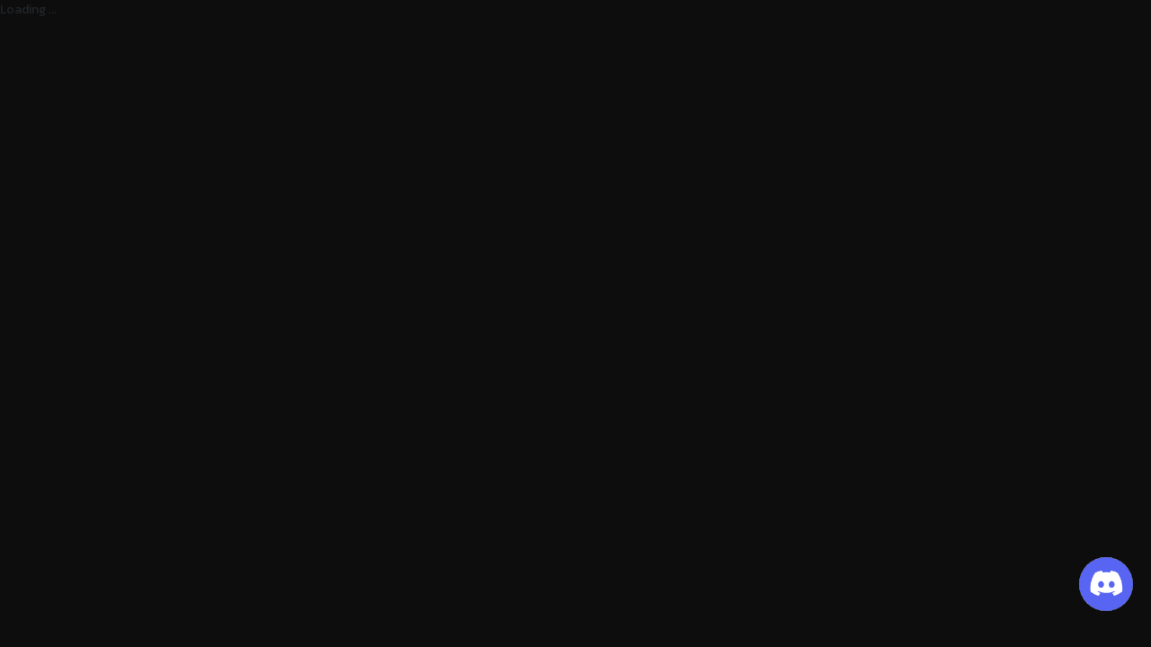

--- FILE ---
content_type: text/html; charset=utf-8
request_url: https://app.danogo.io/account
body_size: 6738
content:
<!DOCTYPE html><html lang="en" class="notranslate" translate="no"><head><meta charSet="utf-8" data-next-head=""/><meta name="viewport" content="width=device-width" data-next-head=""/><title data-next-head="">Danogo Account</title><link rel="icon" href="https://lh3.googleusercontent.com/nX5XwSHH2b8ntpr2nvbhWKcNS55CCCeLaVpTYdTitxjkRewcJtittokQwJJiiarqGxeAc3paL8xnwCxInWj0hBeu4ZvZUf4" data-next-head=""/><link rel="preconnect" href="https://fonts.gstatic.com" crossorigin="anonymous" data-next-head=""/><link rel="preconnect" href="https://fonts.googleapis.com" crossorigin="anonymous" data-next-head=""/><link rel="preconnect" href="https://cdnjs.cloudflare.com" crossorigin="anonymous" data-next-head=""/><link rel="preload stylesheet" href="https://cdnjs.cloudflare.com/ajax/libs/animate.css/4.1.1/animate.min.css" as="style" type="text/css" data-next-head=""/><meta name="google" content="notranslate" data-next-head=""/><meta name="title" content="Danogo Account" data-next-head=""/><meta property="og:title" content="Danogo Account" data-next-head=""/><link rel="canonical" href="https://v1.danogo.io/account" data-next-head=""/><link rel="preload stylesheet" href="https://storage.googleapis.com/teko-landing-builder-cdn/tempi-editor-v2/font-static-file/tempi-font-face.css" as="style" type="text/css" data-next-head=""/><link rel="preconnect" href="https://public.tempi.vn" crossorigin="anonymous" data-next-head=""/><script data-next-head="">
    document.addEventListener('DOMContentLoaded', function() {
        let dragStartPos = { x: 0, y: 0 };
        let isDragging = false;
        const button = document.createElement('button');
        button.id = 'discordButton';

        document.body.appendChild(button);

        button.onmousedown = function(e) {
            isDragging = false;
            dragStartPos.x = e.clientX - button.offsetLeft;
            dragStartPos.y = e.clientY - button.offsetTop;


            document.onmousemove = function(e) {
                isDragging = true;
                button.style.left = e.clientX - dragStartPos.x + 'px';
                button.style.top = e.clientY - dragStartPos.y + 'px';
                button.style.right = 'unset';
            };

            document.onmouseup = function(e) {
                if (!isDragging) {
                    window.open('https://discord.com/invite/vDMRZBJtTy', '_blank');
                }

                document.onmousemove = null;
                document.onmouseup = null;
            };
        };
    });
</script><style data-next-head="">
    #discordButton {
        position: fixed;
        bottom: 40px;
        right: 20px;
        width: 60px;
        height: 60px;
        border: none;
        border-radius: 50%;
        cursor: pointer;
        z-index: 1000;
        background-image: url('https://lh3.googleusercontent.com/GnVmyu1bl2xZRQobWHGAuejpKWDOYNOs9Gnt8libItTCboAhTEpc1A7qrvpwdM-wONws4mCgv3T9HFzgiDWtZejZHouu-_1R=rw-w0');
        background-size: cover;
        background-position: center;
        background-repeat: no-repeat;
    } 
    
     #danogo-footer-icon .css-w8ivmd {
    display: flex;
    flex-direction: row-reverse;
    align-items: center;
  }

  #footer-icon-item {
    margin-right: 12px;
    margin-bottom: 4px;
  }

  #danogo-list-icon .css-1c7usdt {
    display: flex;
    flex-direction: row !important;
    gap: 12px;
  }

  #danogo-footer-mobile .css-sn3g3a{
    display: flex;
    align-items: center;
justify-content: space-between;
  }      
  
  #danogo-full {
  padding-top:0;
  padding-bottom: 0;
  }
  
  #footer-mobile-more{
  padding-top:0;
  padding-bottom:0;
  }
</style><link rel="preload" href="https://landingbuilder-cdn.tekoapis.com/_next/static/css/07bd11828720c610.css" as="style"/><link rel="stylesheet" href="https://landingbuilder-cdn.tekoapis.com/_next/static/css/07bd11828720c610.css" data-n-g=""/><noscript data-n-css=""></noscript><script defer="" nomodule="" src="https://landingbuilder-cdn.tekoapis.com/_next/static/chunks/polyfills-42372ed130431b0a.js"></script><script defer="" src="https://landingbuilder-cdn.tekoapis.com/_next/static/chunks/17753.05665fc26a2898a4.js"></script><script src="https://landingbuilder-cdn.tekoapis.com/_next/static/chunks/webpack-6cca7a5b51b9bdb5.js" defer=""></script><script src="https://landingbuilder-cdn.tekoapis.com/_next/static/chunks/main-74a77682c622e90f.js" defer=""></script><script src="https://landingbuilder-cdn.tekoapis.com/_next/static/chunks/pages/_app-70ed8f3000ad051d.js" defer=""></script><script src="https://landingbuilder-cdn.tekoapis.com/_next/static/chunks/pages/default/%5Bslug%5D-b07ebd68335e79d9.js" defer=""></script><script src="https://landingbuilder-cdn.tekoapis.com/_next/static/fwNUhPcxL0q4Oh2jb0O6W/_buildManifest.js" defer=""></script><script src="https://landingbuilder-cdn.tekoapis.com/_next/static/fwNUhPcxL0q4Oh2jb0O6W/_ssgManifest.js" defer=""></script><style data-emotion="css "></style></head><body><div id="__next"><link rel="preload stylesheet" href="https://fonts.googleapis.com/css2?family=Kanit:wght@100;200;300;400;500;600;700;800;900&amp;family=Roboto:wght@100;200;300;400;500;600;700;800;900&amp;family=Roboto:wght@100;200;300;400;500;600;700;800;900&amp;display=swap" as="style" type="text/css"/><link rel="preconnect" href="https://cdn.tekoapis.com" crossorigin="anonymous"/><link rel="preconnect" href="https://footprint-ingestor.tekoapis.com" crossorigin="anonymous"/><link rel="preconnect" href="https://tracking.tekoapis.com" crossorigin="anonymous"/><style data-emotion="css-global vjfv2t">*,*::before,*::after{box-sizing:border-box;}html{scroll-behavior:smooth;}[tabindex='-1']:focus:not(:focus-visible){outline:0!important;}hr{margin:1rem 0;color:inherit;background-color:currentColor;border:0;opacity:0.25;}hr:not([size]){height:1px;}h1,h2,h3,h4,h5,h6{margin-top:0;margin-bottom:0.5rem;font-weight:500;line-height:1.3;color:unset;}h1{font-size:calc(1.375rem + 1.5vw);}@media (min-width: 1200px){h1{font-size:2.5rem;}}h2{font-size:calc(1.325rem + 0.9vw);}@media (min-width: 1200px){h2{font-size:2rem;}}h3{font-size:calc(1.3rem + 0.6vw);}@media (min-width: 1200px){h3{font-size:1.75rem;}}h4{font-size:calc(1.275rem + 0.3vw);}@media (min-width: 1200px){h4{font-size:1.5rem;}}h5{font-size:1.25rem;}h6{font-size:1rem;}p{margin-top:0;margin-bottom:0;}abbr[title],abbr[data-original-title]{-webkit-text-decoration:underline;text-decoration:underline;-webkit-text-decoration:underline dotted;-webkit-text-decoration:underline dotted;text-decoration:underline dotted;cursor:help;-webkit-text-decoration-skip-ink:none;text-decoration-skip-ink:none;}address{margin-bottom:1rem;font-style:normal;line-height:inherit;}ol,ul{padding-left:2rem;}ol,ul,dl{margin-top:0;margin-bottom:1rem;}ol ol,ul ul,ol ul,ul ol{margin-bottom:0;}dt{font-weight:700;}dd{margin-bottom:0.5rem;margin-left:0;}blockquote{margin:0 0 1rem;}b,strong{font-weight:bolder;}small{font-size:0.875em;}mark{padding:0.2em;background-color:#fcf8e3;}sub,sup{position:relative;font-size:0.75em;line-height:0;vertical-align:baseline;}sub{bottom:-0.25em;}sup{top:-0.5em;}a{color:#0d6efd;-webkit-text-decoration:none;text-decoration:none;}a:hover{color:#024dbc;}a:not([href]),a:not([href]):hover{-webkit-text-decoration:none;text-decoration:none;}pre,code,kbd,samp{font-family:SFMono-Regular,Menlo,Monaco,Consolas,'Liberation Mono','Courier New',monospace;font-size:1em;}pre{display:block;margin-top:0;margin-bottom:1rem;overflow:auto;font-size:0.875em;}pre code{font-size:inherit;color:inherit;word-break:normal;}code{font-size:0.875em;color:#d63384;word-wrap:break-word;}a>code{color:inherit;}kbd{padding:0.2rem 0.4rem;font-size:0.875em;color:#fff;background-color:#212529;border-radius:0.2rem;}kbd kbd{padding:0;font-size:1em;font-weight:700;}figure{margin:0 0 1rem;}img,svg{vertical-align:middle;}table{caption-side:bottom;border-collapse:collapse;}caption{padding-top:0.5rem;padding-bottom:0.5rem;color:#6c757d;text-align:left;}th{text-align:inherit;text-align:-webkit-match-parent;}label{display:inline-block;margin-bottom:0.5rem;}button{border-radius:0;}button:focus{outline:none;}input,button,select,optgroup,textarea{margin:0;font-family:inherit;font-size:inherit;line-height:inherit;}button,input{overflow:visible;}button,select{text-transform:none;}select{word-wrap:normal;}[list]::-webkit-calendar-picker-indicator{display:none;}button,[type='button'],[type='reset'],[type='submit']{-webkit-appearance:button;}button:not(:disabled),[type='button']:not(:disabled),[type='reset']:not(:disabled),[type='submit']:not(:disabled){cursor:pointer;}::-moz-focus-inner{padding:0;border-style:none;}input[type='date'],input[type='time'],input[type='datetime-local'],input[type='month']{-webkit-appearance:textfield;}textarea{resize:vertical;}fieldset{min-width:0;padding:0;margin:0;border:0;}legend{float:left;width:100%;padding:0;margin-bottom:0.5rem;font-size:calc(1.275rem + 0.3vw);line-height:inherit;white-space:normal;}@media (min-width: 1200px){legend{font-size:1.5rem;}}legend+*{clear:left;}::-webkit-datetime-edit-fields-wrapper,::-webkit-datetime-edit-text,::-webkit-datetime-edit-minute,::-webkit-datetime-edit-hour-field,::-webkit-datetime-edit-day-field,::-webkit-datetime-edit-month-field,::-webkit-datetime-edit-year-field{padding:0;}::-webkit-inner-spin-button{height:auto;}[type='search']{outline-offset:-2px;-webkit-appearance:textfield;}::-webkit-search-decoration{-webkit-appearance:none;}::-webkit-color-swatch-wrapper{padding:0;}::-webkit-file-upload-button{font:inherit;-webkit-appearance:button;}output{display:inline-block;}summary{display:-webkit-box;display:-webkit-list-item;display:-ms-list-itembox;display:list-item;cursor:pointer;}progress{vertical-align:baseline;}[hidden]{display:none!important;}html,body,h1,h2,h3,h4,h5,h6,a,p,span,em,small,strong,sub,sup,mark,del,ins,strike,abbr,dfn,blockquote,q,cite,code,pre,ol,ul,li,dl,dt,dd,div,section,article,main,aside,nav,header,hgroup,footer,img,figure,figcaption,address,time,audio,video,canvas,iframe,details,summary,fieldset,form,label,legend,table,caption,tbody,tfoot,thead,tr,th,td{margin:0;padding:0;border:0;}button,input,optgroup,select,textarea{margin:0px;color:inherit;font-size:inherit;font-family:inherit;line-height:inherit;}@media (max-width: 767px){.hidden-xs{display:none!important;}}@media (min-width: 768px){.hidden-md{display:none!important;}}</style><style data-emotion="css-global 89n1cn">.rc-cascader{font-size:12px;}.rc-cascader-menus{font-size:12px;overflow:hidden;background:#fff;position:absolute;border:1px solid #d9d9d9;border-radius:6px;box-shadow:0 0 4px rgba(0,0,0,0.17);white-space:nowrap;}.rc-cascader-menus-hidden{display:none;}.rc-cascader-menus.slide-up-enter,.rc-cascader-menus.slide-up-appear{-webkit-animation-duration:.3s;animation-duration:.3s;-webkit-animation-fill-mode:both;animation-fill-mode:both;transform-origin:0 0;opacity:0;-webkit-animation-timing-function:cubic-bezier(0.08,0.82,0.17,1);animation-timing-function:cubic-bezier(0.08,0.82,0.17,1);-webkit-animation-play-state:paused;animation-play-state:paused;}.rc-cascader-menus.slide-up-leave{-webkit-animation-duration:.3s;animation-duration:.3s;-webkit-animation-fill-mode:both;animation-fill-mode:both;transform-origin:0 0;opacity:1;-webkit-animation-timing-function:cubic-bezier(0.6,0.04,0.98,0.34);animation-timing-function:cubic-bezier(0.6,0.04,0.98,0.34);-webkit-animation-play-state:paused;animation-play-state:paused;}.rc-cascader-menus.slide-up-enter.slide-up-enter-active.rc-cascader-menus-placement-bottomLeft,.rc-cascader-menus.slide-up-appear.slide-up-appear-active.rc-cascader-menus-placement-bottomLeft{-webkit-animation-name:SlideUpIn;animation-name:SlideUpIn;-webkit-animation-play-state:running;animation-play-state:running;}.rc-cascader-menus.slide-up-enter.slide-up-enter-active.rc-cascader-menus-placement-topLeft,.rc-cascader-menus.slide-up-appear.slide-up-appear-active.rc-cascader-menus-placement-topLeft{-webkit-animation-name:SlideDownIn;animation-name:SlideDownIn;-webkit-animation-play-state:running;animation-play-state:running;}.rc-cascader-menus.slide-up-leave.slide-up-leave-active.rc-cascader-menus-placement-bottomLeft{-webkit-animation-name:SlideUpOut;animation-name:SlideUpOut;-webkit-animation-play-state:running;animation-play-state:running;}.rc-cascader-menus.slide-up-leave.slide-up-leave-active.rc-cascader-menus-placement-topLeft{-webkit-animation-name:SlideDownOut;animation-name:SlideDownOut;-webkit-animation-play-state:running;animation-play-state:running;}.rc-cascader-menu{display:inline-block;height:192px;list-style:none;margin:0;padding:0;padding-right:1em border-right:1px solid #e9e9e9;overflow:auto;}.rc-cascader-menu:last-child{border-right:0;}.rc-cascader-menu-item{height:32px;line-height:32px;padding:0 16px;cursor:pointer;white-space:nowrap;overflow:hidden;text-overflow:ellipsis;-webkit-transition:all 0.3s ease;transition:all 0.3s ease;position:relative;}.rc-cascader-menu-item:hover{background:#2db6f5e7;}.rc-cascader-menu-item-disabled{cursor:not-allowed;color:#ccc;}.rc-cascader-menu-item-disabled:hover{background:transparent;}.rc-cascader-menu-item-loading:after{position:absolute;right:12px;content:'loading';color:#aaa;font-style:italic;}.rc-cascader-menu-item-active{background:#2db6f5dd;}.rc-cascader-menu-item-active:hover{background:#2db6f5e7;}.rc-cascader-menu-item-expand{position:relative;}.rc-cascader-menu-item-expand-icon{font-size:12px;color:#999;position:absolute;right:16px;line-height:32px;}@-webkit-keyframes SlideUpIn{0%{opacity:0;transform-origin:0% 0%;-webkit-transform:scaleY(.8);-moz-transform:scaleY(.8);-ms-transform:scaleY(.8);transform:scaleY(.8);}100%{opacity:1;transform-origin:0% 0%;-webkit-transform:scaleY(1);-moz-transform:scaleY(1);-ms-transform:scaleY(1);transform:scaleY(1);}}@keyframes SlideUpIn{0%{opacity:0;transform-origin:0% 0%;-webkit-transform:scaleY(.8);-moz-transform:scaleY(.8);-ms-transform:scaleY(.8);transform:scaleY(.8);}100%{opacity:1;transform-origin:0% 0%;-webkit-transform:scaleY(1);-moz-transform:scaleY(1);-ms-transform:scaleY(1);transform:scaleY(1);}}@-webkit-keyframes SlideUpOut{0%{opacity:1;transform-origin:0% 0%;-webkit-transform:scaleY(1);-moz-transform:scaleY(1);-ms-transform:scaleY(1);transform:scaleY(1);}100%{opacity:0;transform-origin:0% 0%;-webkit-transform:scaleY(0.8);-moz-transform:scaleY(0.8);-ms-transform:scaleY(0.8);transform:scaleY(0.8);}}@keyframes SlideUpOut{0%{opacity:1;transform-origin:0% 0%;-webkit-transform:scaleY(1);-moz-transform:scaleY(1);-ms-transform:scaleY(1);transform:scaleY(1);}100%{opacity:0;transform-origin:0% 0%;-webkit-transform:scaleY(0.8);-moz-transform:scaleY(0.8);-ms-transform:scaleY(0.8);transform:scaleY(0.8);}}@-webkit-keyframes SlideDownIn{0%{opacity:0;transform-origin:0% 100%;-webkit-transform:scaleY(0.8);-moz-transform:scaleY(0.8);-ms-transform:scaleY(0.8);transform:scaleY(0.8);}100%{opacity:1;transform-origin:0% 100%;-webkit-transform:scaleY(1);-moz-transform:scaleY(1);-ms-transform:scaleY(1);transform:scaleY(1);}}@keyframes SlideDownIn{0%{opacity:0;transform-origin:0% 100%;-webkit-transform:scaleY(0.8);-moz-transform:scaleY(0.8);-ms-transform:scaleY(0.8);transform:scaleY(0.8);}100%{opacity:1;transform-origin:0% 100%;-webkit-transform:scaleY(1);-moz-transform:scaleY(1);-ms-transform:scaleY(1);transform:scaleY(1);}}@-webkit-keyframes SlideDownOut{0%{opacity:1;transform-origin:0% 100%;-webkit-transform:scaleY(1);-moz-transform:scaleY(1);-ms-transform:scaleY(1);transform:scaleY(1);}100%{opacity:0;transform-origin:0% 100%;-webkit-transform:scaleY(0.8);-moz-transform:scaleY(0.8);-ms-transform:scaleY(0.8);transform:scaleY(0.8);}}@keyframes SlideDownOut{0%{opacity:1;transform-origin:0% 100%;-webkit-transform:scaleY(1);-moz-transform:scaleY(1);-ms-transform:scaleY(1);transform:scaleY(1);}100%{opacity:0;transform-origin:0% 100%;-webkit-transform:scaleY(0.8);-moz-transform:scaleY(0.8);-ms-transform:scaleY(0.8);transform:scaleY(0.8);}}</style><style data-emotion="css-global xy04r0">.animation-hidden{visibility:hidden!important;opacity:0!important;}@-webkit-keyframes bg-marquee-horizontal{0%{background-position-x:0;}100%{background-position-x:-99999px;}}@keyframes bg-marquee-horizontal{0%{background-position-x:0;}100%{background-position-x:-99999px;}}@-webkit-keyframes bg-marquee-vertical{0%{background-position-y:0;}100%{background-position-y:-99999px;}}@keyframes bg-marquee-vertical{0%{background-position-y:0;}100%{background-position-y:-99999px;}}</style><style data-emotion="css 16jou70">.css-16jou70{min-height:100vh;overflow:hidden;}.css-16jou70{font-family:Kanit;background:rgba(13,13,13,1);background-repeat:no-repeat;-webkit-background-size:cover;background-size:cover;}.css-16jou70::-webkit-input-placeholder{color:#999;}.css-16jou70::-moz-placeholder{color:#999;}.css-16jou70:-ms-input-placeholder{color:#999;}.css-16jou70::placeholder{color:#999;}</style><div class="css-16jou70"></div></div><script id="__NEXT_DATA__" type="application/json">{"props":{"pageProps":{"page":{"id":511177,"name":"Danogo Account","description":null,"content":{"ROOT":{"id":"ROOT","parentId":null,"tag":"root","resolvedName":"RootEditor","style":{"backgroundSize":"cover","bgImagePercent":100,"desktop":{"backgroundRepeat":"no-repeat","backgroundImage":"","background":"rgba(13,13,13,1)","fontFamily":"Kanit"}},"isCanvas":true,"customAttributes":{"root":{"responsive":{"hiddenXs":false,"hiddenMd":false},"pageWidthType":"fixed","pageMaxWidth":1232,"desktop":{},"colors":["rgba(246,247,249,1)","rgba(13,13,13,1)"]}},"children":["mIJSrpMnNX"]},"mIJSrpMnNX":{"id":"mIJSrpMnNX","parentId":"ROOT","tag":"customelement","resolvedName":"CustomElement13","style":{},"isCanvas":false,"customAttributes":{"customelement":{"responsive":{"hiddenXs":false,"hiddenMd":false},"customId":13}},"children":[]}},"designMode":"responsive","slug":"account","canonical":"https://v1.danogo.io/account","extraInfo":{"faviconUrl":"https://lh3.googleusercontent.com/nX5XwSHH2b8ntpr2nvbhWKcNS55CCCeLaVpTYdTitxjkRewcJtittokQwJJiiarqGxeAc3paL8xnwCxInWj0hBeu4ZvZUf4","tekoTrackingWebDesktop":"1950047e-9a3c-48d4-afe0-53f0f266b089","tekoTrackingWebMobile":"1950047e-9a3c-48d4-afe0-53f0f266b089","headContentHtml":"\u003cscript\u003e\r\n    document.addEventListener('DOMContentLoaded', function() {\r\n        let dragStartPos = { x: 0, y: 0 };\r\n        let isDragging = false;\r\n        const button = document.createElement('button');\r\n        button.id = 'discordButton';\r\n\r\n        document.body.appendChild(button);\r\n\r\n        button.onmousedown = function(e) {\r\n            isDragging = false;\r\n            dragStartPos.x = e.clientX - button.offsetLeft;\r\n            dragStartPos.y = e.clientY - button.offsetTop;\r\n\r\n\r\n            document.onmousemove = function(e) {\r\n                isDragging = true;\r\n                button.style.left = e.clientX - dragStartPos.x + 'px';\r\n                button.style.top = e.clientY - dragStartPos.y + 'px';\r\n                button.style.right = 'unset';\r\n            };\r\n\r\n            document.onmouseup = function(e) {\r\n                if (!isDragging) {\r\n                    window.open('https://discord.com/invite/vDMRZBJtTy', '_blank');\r\n                }\r\n\r\n                document.onmousemove = null;\r\n                document.onmouseup = null;\r\n            };\r\n        };\r\n    });\r\n\u003c/script\u003e\r\n\r\n\r\n\r\n\u003cstyle\u003e\r\n    #discordButton {\r\n        position: fixed;\r\n        bottom: 40px;\r\n        right: 20px;\r\n        width: 60px;\r\n        height: 60px;\r\n        border: none;\r\n        border-radius: 50%;\r\n        cursor: pointer;\r\n        z-index: 1000;\r\n        background-image: url('https://lh3.googleusercontent.com/GnVmyu1bl2xZRQobWHGAuejpKWDOYNOs9Gnt8libItTCboAhTEpc1A7qrvpwdM-wONws4mCgv3T9HFzgiDWtZejZHouu-_1R=rw-w0');\r\n        background-size: cover;\r\n        background-position: center;\r\n        background-repeat: no-repeat;\r\n    } \r\n    \r\n     #danogo-footer-icon .css-w8ivmd {\r\n    display: flex;\r\n    flex-direction: row-reverse;\r\n    align-items: center;\r\n  }\r\n\r\n  #footer-icon-item {\r\n    margin-right: 12px;\r\n    margin-bottom: 4px;\r\n  }\r\n\r\n  #danogo-list-icon .css-1c7usdt {\r\n    display: flex;\r\n    flex-direction: row !important;\r\n    gap: 12px;\r\n  }\r\n\r\n  #danogo-footer-mobile .css-sn3g3a{\r\n    display: flex;\r\n    align-items: center;\r\njustify-content: space-between;\r\n  }      \r\n  \r\n  #danogo-full {\r\n  padding-top:0;\r\n  padding-bottom: 0;\r\n  }\r\n  \r\n  #footer-mobile-more{\r\n  padding-top:0;\r\n  padding-bottom:0;\r\n  }\r\n\u003c/style\u003e\r\n","languageCode":"en"},"isHomepage":null,"variables":null,"articleInfo":null,"websiteId":null,"isValidLicense":true,"languages":[],"languageCode":null,"actionsForToxicContent":[],"fonts":[{"name":"Kanit","source":"google"}],"app":"tempi"},"ssrData":{},"envs":{"ENV":"production","PM_BFF_API":"https://pm-bff.tekoapis.com","TEKO_TRACKING_WEB_DESKTOP":"6a1a0e9b-082c-4c4e-bd8b-a12b1c951a8a","TEKO_TRACKING_WEB_MOBILE":"c7b15c3b-79b6-4753-9e64-dfdcbafea002","DOMAIN_VERIFICATION_CODE":"RHS5LXm7AzoxD0E4ZPhBsTbgnld6Yrup","REGEX_TEMPI_FREE_DOMAIN":"^.+\\.tempisite\\.com","SHOW_LOADING_FLAG":true,"REVALIDATE_PAGE_FLAG":false,"EXTEND_LOADING_TIME":0,"TEMPI_URL":"https://tempi.vn/","TEMP3_URL":"https://temp3.io","FLAG_PB4146":true,"RENEW_GUIDE_URL":"https://tempi.vn/huong-dan-gia-han-goi-su-dung-tempi","BLACK_LIST":[73812,83402,51938,73911,116851,52039,52246,57040,79389,109879,103986,51718,81174,57782,2441,6356,6421,64161,64162,64163,64164,64165,64166,69146,69120,69122,69123,69124,69125,69139,69140,69142,69143,69144,69154,69155,70356,59781,51940,51939,76444,83269,83270,83271,83272,83273,83274,87876,91543,90326,90327,90328,90329,90330,90331,90332,90333,90334,90335,90336,90337,93043,70823,76056,76057,76058,76059,57133,58688,58694,58695,58697,58698,58699,58700,58799,59457,59848,60859,61073,61096,62996,63157,68838,81256,81236,81237,81238,81238,81240,81241,81242,81243,81244,81245,81246,81247,47484,47565,47581,47582,47583,45858,105095,63355,65398,65399,65403,65404,65548,106049,106050,106051,106052,108264,108330,108374,108377,108378,108386,108387,108516],"REGEX_LANGUAGE_CODE":"ab|aa|ae|af|ak|am|an|ar|as|av|ay|az|ba|be|bg|bh|bi|bm|bn|bo|br|bs|ca|ce|ch|co|cr|cs|cv|cy|da|de|dv|dz|ee|el|en|eo|es|et|eu|fa|ff|fi|fj|fo|fr|fy|ga|gd|gl|gn|gu|gv|ha|he|hi|ho|hr|ht|hu|hy|hz|ia|id|ie|ig|ii|ik|io|is|it|iu|ja|jv|ka|kg|ki|kk|kl|km|kn|ko|kr|ks|ku|kv|kw|ky|la|lb|lg|li|ln|lo|lt|lu|lv|mg|mh|mi|mk|ml|mn|mr|ms|mt|my|na|nb|nd|ne|ng|nl|nn|no|nr|nv|ny|oc|oj|om|or|os|pa|pi|pl|ps|pt|qu|rm|rn|ro|ru|rw|sa|sc|sd|se|sg|si|sk|sl|sm|sn|so|sq|sr|ss|st|su|sv|sw|ta|te|tg|th|ti|tk|tl|tn|to|tr|ts|tt|tw|ty|ug|uk|ur|uz|ve|vi|vo|wa|wo|xh|yi|yo|za|zh|zu","FLAG_PB4292":true,"FLAG_PB4971":true,"FLAG_PB5026":true,"FLAG_PB5049":true,"FLAG_PB4900":true,"FLAG_PB5631":true,"FREE_LANDING_DOMAINS":["pages.tempisite.com","pages.tem3.io","pages.tempi.vn"],"TEMPI_RENEW_GUIDE_URL":"https://tempi.vn/huong-dan-gia-han-goi-su-dung-tempi","TEMP3_RENEW_GUIDE_URL":"https://temp3.io/huong-dan-gia-han-goi-su-dung-tempi"},"slug":"account","languageCode":null,"hostname":"v1.danogo.io","prefixLangUrl":""},"globalData":{"isMobile":false,"isBot":false,"envs":{"ENV":"production","PM_BFF_API":"https://pm-bff.tekoapis.com","TEKO_TRACKING_WEB_DESKTOP":"6a1a0e9b-082c-4c4e-bd8b-a12b1c951a8a","TEKO_TRACKING_WEB_MOBILE":"c7b15c3b-79b6-4753-9e64-dfdcbafea002","DOMAIN_VERIFICATION_CODE":"RHS5LXm7AzoxD0E4ZPhBsTbgnld6Yrup","REGEX_TEMPI_FREE_DOMAIN":"^.+\\.tempisite\\.com","SHOW_LOADING_FLAG":true,"REVALIDATE_PAGE_FLAG":false,"EXTEND_LOADING_TIME":0,"TEMPI_URL":"https://tempi.vn/","TEMP3_URL":"https://temp3.io","FLAG_PB4146":true,"RENEW_GUIDE_URL":"https://tempi.vn/huong-dan-gia-han-goi-su-dung-tempi","BLACK_LIST":[73812,83402,51938,73911,116851,52039,52246,57040,79389,109879,103986,51718,81174,57782,2441,6356,6421,64161,64162,64163,64164,64165,64166,69146,69120,69122,69123,69124,69125,69139,69140,69142,69143,69144,69154,69155,70356,59781,51940,51939,76444,83269,83270,83271,83272,83273,83274,87876,91543,90326,90327,90328,90329,90330,90331,90332,90333,90334,90335,90336,90337,93043,70823,76056,76057,76058,76059,57133,58688,58694,58695,58697,58698,58699,58700,58799,59457,59848,60859,61073,61096,62996,63157,68838,81256,81236,81237,81238,81238,81240,81241,81242,81243,81244,81245,81246,81247,47484,47565,47581,47582,47583,45858,105095,63355,65398,65399,65403,65404,65548,106049,106050,106051,106052,108264,108330,108374,108377,108378,108386,108387,108516],"REGEX_LANGUAGE_CODE":"ab|aa|ae|af|ak|am|an|ar|as|av|ay|az|ba|be|bg|bh|bi|bm|bn|bo|br|bs|ca|ce|ch|co|cr|cs|cv|cy|da|de|dv|dz|ee|el|en|eo|es|et|eu|fa|ff|fi|fj|fo|fr|fy|ga|gd|gl|gn|gu|gv|ha|he|hi|ho|hr|ht|hu|hy|hz|ia|id|ie|ig|ii|ik|io|is|it|iu|ja|jv|ka|kg|ki|kk|kl|km|kn|ko|kr|ks|ku|kv|kw|ky|la|lb|lg|li|ln|lo|lt|lu|lv|mg|mh|mi|mk|ml|mn|mr|ms|mt|my|na|nb|nd|ne|ng|nl|nn|no|nr|nv|ny|oc|oj|om|or|os|pa|pi|pl|ps|pt|qu|rm|rn|ro|ru|rw|sa|sc|sd|se|sg|si|sk|sl|sm|sn|so|sq|sr|ss|st|su|sv|sw|ta|te|tg|th|ti|tk|tl|tn|to|tr|ts|tt|tw|ty|ug|uk|ur|uz|ve|vi|vo|wa|wo|xh|yi|yo|za|zh|zu","FLAG_PB4292":true,"FLAG_PB4971":true,"FLAG_PB5026":true,"FLAG_PB5049":true,"FLAG_PB4900":true,"FLAG_PB5631":true,"FREE_LANDING_DOMAINS":["pages.tempisite.com","pages.tem3.io","pages.tempi.vn"],"TEMPI_RENEW_GUIDE_URL":"https://tempi.vn/huong-dan-gia-han-goi-su-dung-tempi","TEMP3_RENEW_GUIDE_URL":"https://temp3.io/huong-dan-gia-han-goi-su-dung-tempi"}},"__N_SSP":true},"page":"/default/[slug]","query":{"slug":"account"},"buildId":"fwNUhPcxL0q4Oh2jb0O6W","assetPrefix":"https://landingbuilder-cdn.tekoapis.com","isFallback":false,"isExperimentalCompile":false,"dynamicIds":[17753],"gssp":true,"appGip":true,"scriptLoader":[]}</script><script defer src="https://static.cloudflareinsights.com/beacon.min.js/vcd15cbe7772f49c399c6a5babf22c1241717689176015" integrity="sha512-ZpsOmlRQV6y907TI0dKBHq9Md29nnaEIPlkf84rnaERnq6zvWvPUqr2ft8M1aS28oN72PdrCzSjY4U6VaAw1EQ==" data-cf-beacon='{"version":"2024.11.0","token":"7994fc6d18e4441c98f1772a0232ef3e","r":1,"server_timing":{"name":{"cfCacheStatus":true,"cfEdge":true,"cfExtPri":true,"cfL4":true,"cfOrigin":true,"cfSpeedBrain":true},"location_startswith":null}}' crossorigin="anonymous"></script>
</body></html>

--- FILE ---
content_type: text/css
request_url: https://storage.googleapis.com/teko-landing-builder-cdn/tempi-editor-v2/font-static-file/tempi-font-face.css
body_size: 713
content:
@font-face {
  font-family: "FH Cordelia";
  src: url("https://storage.googleapis.com/teko-landing-builder-cdn/tempi-editor-v2/font-static-file/fonts/HCKS-FHCordelia.otf")
    format("opentype");
}

@font-face {
  font-family: "SVN Hottroof Semhesta";
  src: url("https://storage.googleapis.com/teko-landing-builder-cdn/tempi-editor-v2/font-static-file/fonts/SVN-Hottroof%20Semhesta.otf")
    format("opentype");
}

@font-face {
  font-family: "Delta Jaeger Bold Italic";
  src: url("https://storage.googleapis.com/teko-landing-builder-cdn/tempi-editor-v2/font-static-file/fonts/Delta%20Jaeger%20Bold%20Italic.ttf")
    format("truetype");
}

@font-face {
  font-family: "Delta Jaeger Bold";
  src: url("https://storage.googleapis.com/teko-landing-builder-cdn/tempi-editor-v2/font-static-file/fonts/Delta%20Jaeger%20Bold.ttf")
    format("truetype");
}

@font-face {
  font-family: "Delta Jaeger Book Italic";
  src: url("https://storage.googleapis.com/teko-landing-builder-cdn/tempi-editor-v2/font-static-file/fonts/Delta%20Jaeger%20Book%20Italic.ttf")
    format("truetype");
}

@font-face {
  font-family: "Delta Jaeger Book";
  src: url("https://storage.googleapis.com/teko-landing-builder-cdn/tempi-editor-v2/font-static-file/fonts/Delta%20Jaeger%20Book.ttf")
    format("truetype");
}

@font-face {
  font-family: "Delta Jaeger Light Italic";
  src: url("https://storage.googleapis.com/teko-landing-builder-cdn/tempi-editor-v2/font-static-file/fonts/Delta%20Jaeger%20Light%20Italic.ttf")
    format("truetype");
}

@font-face {
  font-family: "Delta Jaeger Light";
  src: url("https://storage.googleapis.com/teko-landing-builder-cdn/tempi-editor-v2/font-static-file/fonts/Delta%20Jaeger%20Light.ttf")
    format("truetype");
}

@font-face {
  font-family: "Delta Jaeger Medium Italic";
  src: url("https://storage.googleapis.com/teko-landing-builder-cdn/tempi-editor-v2/font-static-file/fonts/Delta%20Jaeger%20Medium%20Italic.ttf")
    format("truetype");
}

@font-face {
  font-family: "Delta Jaeger Medium";
  src: url("https://storage.googleapis.com/teko-landing-builder-cdn/tempi-editor-v2/font-static-file/fonts/Delta%20Jaeger%20Medium.ttf")
    format("truetype");
}

@font-face {
  font-family: "Maiden Crimes";
  src: url("https://storage.googleapis.com/teko-landing-builder-cdn/tempi-editor-v2/font-static-file/Maiden%20Crimes-1.otf")
    format("opentype");
}

@font-face {
  font-family: "Ganh Regular";
  src: url("https://storage.googleapis.com/teko-landing-builder-cdn/tempi-editor-v2/font-static-file/Ganh%20Type%20-%20Regular.otf")
    format("opentype");
}

@font-face {
  font-family: "Ganh Regular Italic";
  src: url("https://storage.googleapis.com/teko-landing-builder-cdn/tempi-editor-v2/font-static-file/Ganh%20Type%20-%20RegularItalic.otf")
    format("opentype");
}

@font-face {
  font-family: "Ganh Thin";
  src: url("https://storage.googleapis.com/teko-landing-builder-cdn/tempi-editor-v2/font-static-file/Ganh%20Type%20-%20Thin.otf")
    format("opentype");
}

@font-face {
  font-family: "Ganh Thin Italic";
  src: url("https://storage.googleapis.com/teko-landing-builder-cdn/tempi-editor-v2/font-static-file/Ganh%20Type%20-%20ThinItalic.otf")
    format("opentype");
}

@font-face {
  font-family: "Times New Roman";
  src: url("https://storage.googleapis.com/teko-landing-builder-cdn/tempi-editor-v2/font-static-file/Times%20New%20Roman.ttf")
    format("truetype");
}

@font-face {
  font-family: "UTM Avo";
  src: url("https://storage.googleapis.com/teko-landing-builder-cdn/tempi-editor-v2/font-static-file/UTM%20Avo.ttf")
    format("truetype");
}

@font-face {
  font-family: "UTM Avo Bold";
  src: url("https://storage.googleapis.com/teko-landing-builder-cdn/tempi-editor-v2/font-static-file/UTM%20AvoBold.ttf")
    format("truetype");
}

@font-face {
  font-family: "UTM Avo Bold Italic";
  src: url("https://storage.googleapis.com/teko-landing-builder-cdn/tempi-editor-v2/font-static-file/UTM%20AvoBold_Italic.ttf")
    format("truetype");
}

@font-face {
  font-family: "UTM Avo Italic";
  src: url("https://storage.googleapis.com/teko-landing-builder-cdn/tempi-editor-v2/font-static-file/UTM%20AvoItalic.ttf")
    format("truetype");
}

@font-face {
  font-family: "Maison Neue Extended Bold";
  src: url("https://storage.googleapis.com/teko-landing-builder-cdn/tempi-editor-v2/font-static-file/MaisonNeueExtended-Bold.otf")
    format("opentype");
}

@font-face {
  font-family: "Maison Neue Extended Book";
  src: url("https://storage.googleapis.com/teko-landing-builder-cdn/tempi-editor-v2/font-static-file/MaisonNeueExtended-Book.otf")
    format("opentype");
}

@font-face {
  font-family: "Maison Neue Extended Demi";
  src: url("https://storage.googleapis.com/teko-landing-builder-cdn/tempi-editor-v2/font-static-file/MaisonNeueExtended-Demi.otf")
    format("opentype");
}

@font-face {
  font-family: "Maison Neue Extended Medium";
  src: url("https://storage.googleapis.com/teko-landing-builder-cdn/tempi-editor-v2/font-static-file/MaisonNeueExtended-Medium.otf")
    format("opentype");
}

@font-face {
  font-family: "Myriadpro Regular";
  src: url("https://storage.googleapis.com/teko-landing-builder-cdn/tempi-editor-v2/font-static-file/MYRIADPRO-REGULAR.OTF")
    format("opentype");
}
@font-face {
  font-family: "SVN-Gilroy Black";
  src: url("https://storage.googleapis.com/teko-landing-builder-cdn/tempi-editor-v2/font-static-file/SVN-Gilroy%20Black.otf")
    format("opentype");
}

@font-face {
  font-family: "SVN-Gilroy Bold Italic";
  src: url("https://storage.googleapis.com/teko-landing-builder-cdn/tempi-editor-v2/font-static-file/SVN-Gilroy%20Bold%20Italic.otf")
    format("opentype");
}

@font-face {
  font-family: "SVN-Gilroy Bold";
  src: url("https://storage.googleapis.com/teko-landing-builder-cdn/tempi-editor-v2/font-static-file/SVN-Gilroy%20Bold.otf")
    format("opentype");
}

@font-face {
  font-family: "SVN-Gilroy Heavy Italic";
  src: url("https://storage.googleapis.com/teko-landing-builder-cdn/tempi-editor-v2/font-static-file/SVN-Gilroy%20Heavy%20Italic.otf")
    format("opentype");
}

@font-face {
  font-family: "SVN-Gilroy Heavy";
  src: url("https://storage.googleapis.com/teko-landing-builder-cdn/tempi-editor-v2/font-static-file/SVN-Gilroy%20Heavy.otf")
    format("opentype");
}

@font-face {
  font-family: "SVN-Gilroy Italic";
  src: url("https://storage.googleapis.com/teko-landing-builder-cdn/tempi-editor-v2/font-static-file/SVN-Gilroy%20Italic.otf")
    format("opentype");
}

@font-face {
  font-family: "SVN-Gilroy Light";
  src: url("https://storage.googleapis.com/teko-landing-builder-cdn/tempi-editor-v2/font-static-file/SVN-Gilroy%20Light.otf")
    format("opentype");
}

@font-face {
  font-family: "SVN-Gilroy Medium Italic";
  src: url("https://storage.googleapis.com/teko-landing-builder-cdn/tempi-editor-v2/font-static-file/SVN-Gilroy%20Medium%20Italic.otf")
    format("opentype");
}

@font-face {
  font-family: "SVN-Gilroy Medium";
  src: url("https://storage.googleapis.com/teko-landing-builder-cdn/tempi-editor-v2/font-static-file/SVN-Gilroy%20Medium.otf")
    format("opentype");
}

@font-face {
  font-family: "SVN-Gilroy Regular";
  src: url("https://storage.googleapis.com/teko-landing-builder-cdn/tempi-editor-v2/font-static-file/SVN-Gilroy%20Regular.otf")
    format("opentype");
}

@font-face {
  font-family: "SVN-Gilroy SemiBold Italic";
  src: url("https://storage.googleapis.com/teko-landing-builder-cdn/tempi-editor-v2/font-static-file/SVN-Gilroy%20SemiBold%20Italic.otf")
    format("opentype");
}

@font-face {
  font-family: "SVN-Gilroy SemiBold";
  src: url("https://storage.googleapis.com/teko-landing-builder-cdn/tempi-editor-v2/font-static-file/SVN-Gilroy%20SemiBold.otf")
    format("opentype");
}

@font-face {
  font-family: "SVN-Gilroy Thin Italic";
  src: url("https://storage.googleapis.com/teko-landing-builder-cdn/tempi-editor-v2/font-static-file/SVN-Gilroy%20Thin%20Italic.otf")
    format("opentype");
}

@font-face {
  font-family: "SVN-Gilroy Thin";
  src: url("https://storage.googleapis.com/teko-landing-builder-cdn/tempi-editor-v2/font-static-file/SVN-Gilroy%20Thin.otf")
    format("opentype");
}

@font-face {
  font-family: "SVN-Gilroy XBold Italic";
  src: url("https://storage.googleapis.com/teko-landing-builder-cdn/tempi-editor-v2/font-static-file/SVN-Gilroy%20XBold%20Italic.otf")
    format("opentype");
}

@font-face {
  font-family: "SVN-Gilroy XBold";
  src: url("https://storage.googleapis.com/teko-landing-builder-cdn/tempi-editor-v2/font-static-file/SVN-Gilroy%20XBold.otf")
    format("opentype");
}

@font-face {
  font-family: "SVN-Gilroy Xlight Italic";
  src: url("https://storage.googleapis.com/teko-landing-builder-cdn/tempi-editor-v2/font-static-file/SVN-Gilroy%20Xlight%20Italic.otf")
    format("opentype");
}

@font-face {
  font-family: "SVN-Gilroy Xlight";
  src: url("https://storage.googleapis.com/teko-landing-builder-cdn/tempi-editor-v2/font-static-file/SVN-Gilroy%20Xlight.otf")
    format("opentype");
}

@font-face {
  font-family: "SVN-Gilroy Black Italic";
  src: url("https://storage.googleapis.com/teko-landing-builder-cdn/tempi-editor-v2/font-static-file/SVN-Gilroy%20Black%20Italic.otf")
    format("opentype");
}

@font-face {
  font-family: "DC Monument Extended Ultrabold";
  src: url("https://storage.googleapis.com/teko-landing-builder-cdn/tempi-editor-v2/font-static-file/DC-Monument-Extended-Ultrabold.otf")
    format("opentype");
}

@font-face {
  font-family: "Noto Serif JP";
  src: url("https://storage.googleapis.com/teko-landing-builder-cdn/tempi-editor-v2/font-static-file/NotoSerifJP.ttf")
    format("truetype");
}
@font-face {
  font-family: 'GT-Walsheim-Condensed-Medium-Oblique';
  src: url('https://storage.googleapis.com/teko-landing-builder-cdn/tempi-editor-v2/font-static-file/GT-Walsheim-Condensed-Medium-Oblique.otf')
    format('opentype');
}

@font-face {
  font-family: 'GT-Walsheim-Black-Oblique';
  src: url('https://storage.googleapis.com/teko-landing-builder-cdn/tempi-editor-v2/font-static-file/GT-Walsheim-Black-Oblique.otf')
    format('opentype');
}

@font-face {
  font-family: 'GT-Walsheim-Black';
  src: url('https://storage.googleapis.com/teko-landing-builder-cdn/tempi-editor-v2/font-static-file/GT-Walsheim-Black.otf')
    format('opentype');
}

@font-face {
  font-family: 'GT-Walsheim-Bold-Oblique';
  src: url('https://storage.googleapis.com/teko-landing-builder-cdn/tempi-editor-v2/font-static-file/GT-Walsheim-Bold-Oblique.otf')
    format('opentype');
}

@font-face {
  font-family: 'GT-Walsheim-Bold';
  src: url('https://storage.googleapis.com/teko-landing-builder-cdn/tempi-editor-v2/font-static-file/GT-Walsheim-Bold.otf')
    format('opentype');
}

@font-face {
  font-family: 'GT-Walsheim-Condensed-Black-Oblique';
  src: url('https://storage.googleapis.com/teko-landing-builder-cdn/tempi-editor-v2/font-static-file/GT-Walsheim-Condensed-Black-Oblique.otf')
    format('opentype');
}

@font-face {
  font-family: 'GT-Walsheim-Condensed-Black';
  src: url('https://storage.googleapis.com/teko-landing-builder-cdn/tempi-editor-v2/font-static-file/GT-Walsheim-Condensed-Black.otf')
    format('opentype');
}

@font-face {
  font-family: 'GT-Walsheim-Condensed-Bold-Oblique';
  src: url('https://storage.googleapis.com/teko-landing-builder-cdn/tempi-editor-v2/font-static-file/GT-Walsheim-Condensed-Bold-Oblique.otf')
    format('opentype');
}

@font-face {
  font-family: 'GT-Walsheim-Condensed-Bold';
  src: url('https://storage.googleapis.com/teko-landing-builder-cdn/tempi-editor-v2/font-static-file/GT-Walsheim-Condensed-Bold.otf')
    format('opentype');
}

@font-face {
  font-family: 'GT-Walsheim-Condensed-Light-Oblique';
  src: url('https://storage.googleapis.com/teko-landing-builder-cdn/tempi-editor-v2/font-static-file/GT-Walsheim-Condensed-Light-Oblique.otf')
    format('opentype');
}

@font-face {
  font-family: 'GT-Walsheim-Condensed-Light';
  src: url('https://storage.googleapis.com/teko-landing-builder-cdn/tempi-editor-v2/font-static-file/GT-Walsheim-Condensed-Light.otf')
    format('opentype');
}

@font-face {
  font-family: 'GT-Walsheim-Condensed-Medium';
  src: url('https://storage.googleapis.com/teko-landing-builder-cdn/tempi-editor-v2/font-static-file/GT-Walsheim-Condensed-Medium.otf')
    format('opentype');
}

@font-face {
  font-family: 'GT-Walsheim-Condensed-Regular-Oblique';
  src: url('https://storage.googleapis.com/teko-landing-builder-cdn/tempi-editor-v2/font-static-file/GT-Walsheim-Condensed-Regular-Oblique.otf')
    format('opentype');
}

@font-face {
  font-family: 'GT-Walsheim-Condensed-Regular';
  src: url('https://storage.googleapis.com/teko-landing-builder-cdn/tempi-editor-v2/font-static-file/GT-Walsheim-Condensed-Regular.otf')
    format('opentype');
}

@font-face {
  font-family: 'GT-Walsheim-Condensed-Thin-Oblique';
  src: url('https://storage.googleapis.com/teko-landing-builder-cdn/tempi-editor-v2/font-static-file/GT-Walsheim-Condensed-Thin-Oblique.otf')
    format('opentype');
}

@font-face {
  font-family: 'GT-Walsheim-Condensed-Thin';
  src: url('https://storage.googleapis.com/teko-landing-builder-cdn/tempi-editor-v2/font-static-file/GT-Walsheim-Condensed-Thin.otf')
    format('opentype');
}

@font-face {
  font-family: 'GT-Walsheim-Condensed-Ultra-Bold-Oblique';
  src: url('https://storage.googleapis.com/teko-landing-builder-cdn/tempi-editor-v2/font-static-file/GT-Walsheim-Condensed-Ultra-Bold-Oblique.otf')
    format('opentype');
}

@font-face {
  font-family: 'GT-Walsheim-Condensed-Ultra-Bold';
  src: url('https://storage.googleapis.com/teko-landing-builder-cdn/tempi-editor-v2/font-static-file/GT-Walsheim-Condensed-Ultra-Bold.otf')
    format('opentype');
}

@font-face {
  font-family: 'GT-Walsheim-Condensed-Ultra-Light-Oblique';
  src: url('https://storage.googleapis.com/teko-landing-builder-cdn/tempi-editor-v2/font-static-file/GT-Walsheim-Condensed-Ultra-Light-Oblique.otf')
    format('opentype');
}

@font-face {
  font-family: 'GT-Walsheim-Condensed-Ultra-Light';
  src: url('https://storage.googleapis.com/teko-landing-builder-cdn/tempi-editor-v2/font-static-file/GT-Walsheim-Condensed-Ultra-Light.otf')
    format('opentype');
}

@font-face {
  font-family: 'GT-Walsheim-Light-Oblique';
  src: url('https://storage.googleapis.com/teko-landing-builder-cdn/tempi-editor-v2/font-static-file/GT-Walsheim-Light-Oblique.otf')
    format('opentype');
}

@font-face {
  font-family: 'GT-Walsheim-Light';
  src: url('https://storage.googleapis.com/teko-landing-builder-cdn/tempi-editor-v2/font-static-file/GT-Walsheim-Light.otf')
    format('opentype');
}

@font-face {
  font-family: 'GT-Walsheim-Medium-Oblique';
  src: url('https://storage.googleapis.com/teko-landing-builder-cdn/tempi-editor-v2/font-static-file/GT-Walsheim-Medium-Oblique.otf')
    format('opentype');
}

@font-face {
  font-family: 'GT-Walsheim-Medium';
  src: url('https://storage.googleapis.com/teko-landing-builder-cdn/tempi-editor-v2/font-static-file/GT-Walsheim-Medium.otf')
    format('opentype');
}

@font-face {
  font-family: 'GT-Walsheim-Regular-Oblique';
  src: url('https://storage.googleapis.com/teko-landing-builder-cdn/tempi-editor-v2/font-static-file/GT-Walsheim-Regular-Oblique.otf')
    format('opentype');
}

@font-face {
  font-family: 'GT-Walsheim-Regular';
  src: url('https://storage.googleapis.com/teko-landing-builder-cdn/tempi-editor-v2/font-static-file/GT-Walsheim-Regular.otf')
    format('opentype');
}

@font-face {
  font-family: 'GT-Walsheim-Thin-Oblique';
  src: url('https://storage.googleapis.com/teko-landing-builder-cdn/tempi-editor-v2/font-static-file/GT-Walsheim-Thin-Oblique.otf')
    format('opentype');
}

@font-face {
  font-family: 'GT-Walsheim-Thin';
  src: url('https://storage.googleapis.com/teko-landing-builder-cdn/tempi-editor-v2/font-static-file/GT-Walsheim-Thin.otf')
    format('opentype');
}

@font-face {
  font-family: 'GT-Walsheim-Ultra-Bold-Oblique';
  src: url('https://storage.googleapis.com/teko-landing-builder-cdn/tempi-editor-v2/font-static-file/GT-Walsheim-Ultra-Bold-Oblique.otf')
    format('opentype');
}

@font-face {
  font-family: 'GT-Walsheim-Ultra-Bold';
  src: url('https://storage.googleapis.com/teko-landing-builder-cdn/tempi-editor-v2/font-static-file/GT-Walsheim-Ultra-Bold.otf')
    format('opentype');
}

@font-face {
  font-family: 'GT-Walsheim-Ultra-Light-Oblique';
  src: url('https://storage.googleapis.com/teko-landing-builder-cdn/tempi-editor-v2/font-static-file/GT-Walsheim-Ultra-Light-Oblique.otf')
    format('opentype');
}

@font-face {
  font-family: 'GT-Walsheim-Ultra-Light';
  src: url('https://storage.googleapis.com/teko-landing-builder-cdn/tempi-editor-v2/font-static-file/GT-Walsheim-Ultra-Light.otf')
    format('opentype');
}


--- FILE ---
content_type: application/javascript
request_url: https://landingbuilder-cdn.tekoapis.com/_next/static/chunks/webpack-6cca7a5b51b9bdb5.js
body_size: 15010
content:
(()=>{"use strict";var e={39730:(e,a,f)=>{var c={"./noop":()=>f.e(53074).then(()=>()=>f(53074))},d=(e,a)=>(f.R=a,a=f.o(c,e)?c[e]():Promise.resolve().then(()=>{throw Error('Module "'+e+'" does not exist in container.')}),f.R=void 0,a),b=(e,a)=>{if(f.S){var c="default",d=f.S[c];if(d&&d!==e)throw Error("Container initialization failed as it has already been initialized with a different share scope");return f.S[c]=e,f.I(c,a)}};f.d(a,{get:()=>d,init:()=>b})}},a={};function f(c){var d=a[c];if(void 0!==d)return d.exports;var b=a[c]={id:c,loaded:!1,exports:{}},r=!0;try{e[c].call(b.exports,b,b.exports,f),r=!1}finally{r&&delete a[c]}return b.loaded=!0,b.exports}f.m=e,f.c=a,f.amdO={},(()=>{var e=[];f.O=(a,c,d,b)=>{if(c){b=b||0;for(var r=e.length;r>0&&e[r-1][2]>b;r--)e[r]=e[r-1];e[r]=[c,d,b];return}for(var t=1/0,r=0;r<e.length;r++){for(var[c,d,b]=e[r],n=!0,o=0;o<c.length;o++)(!1&b||t>=b)&&Object.keys(f.O).every(e=>f.O[e](c[o]))?c.splice(o--,1):(n=!1,b<t&&(t=b));if(n){e.splice(r--,1);var i=d();void 0!==i&&(a=i)}}return a}})(),f.n=e=>{var a=e&&e.__esModule?()=>e.default:()=>e;return f.d(a,{a:a}),a},f.d=(e,a)=>{for(var c in a)f.o(a,c)&&!f.o(e,c)&&Object.defineProperty(e,c,{enumerable:!0,get:a[c]})},f.f={},f.e=e=>Promise.all(Object.keys(f.f).reduce((a,c)=>(f.f[c](e,a),a),[])),f.u=e=>"static/chunks/"+e+"."+({85:"db287c79f4108725",87:"549cabdadadf5f2f",102:"6b444efbbe8127ed",169:"fe7d8f83323abb36",244:"0b34c39bd3ce6c13",262:"5ea16233ca12050f",281:"9086c6e6c0d9525c",421:"3fd7e8d182f7762d",805:"789a1947daf0946c",943:"b261198a9869ec8f",999:"e45a4ba7d60c13c4",1153:"c41a9e39ad9cabc3",1351:"ed726cd85d3abebe",1411:"f7e50b543f1a59d6",1415:"4092994610e235f9",1453:"ae3c4862597ec92a",1540:"c7dcf25aab9369d0",1771:"5154f10580529013",1818:"8a80cad62e49b81a",1835:"bab57be6e3d4f346",2094:"dc7a4e1a37aba094",2197:"176fef5e05a307bb",2211:"471b1f7dbe52320c",2445:"ea5b3d9ceb42d200",2646:"33df376a4181226e",2657:"99e6c9c982968096",2701:"bc0942612faae834",2724:"a35e6ef1d88a95cd",2743:"c068715eae084c2e",2757:"32eb027f2d906c05",2788:"ba39326433967a11",2854:"4b6374d7fb8a1998",2953:"f4fa8999fdfd693e",3064:"de683c6a29292f63",3067:"e1010832ccdc1ea3",3178:"8b5a018a9020da86",3375:"faa454e975f24e7e",3470:"0772a6c9783a0be9",4154:"cf0cddc553b175f0",4338:"9a5d8ad533c4358c",4484:"33382e02517ea3b1",4490:"e681e854d16ef639",4505:"df7fca876fee4d66",4581:"623914fc54dfeb0a",4759:"aea65dc593169c78",4910:"9e79410b719c450d",5155:"9f5b5bcb2a4d2522",5160:"89f29bb479874f03",5401:"4f4fe1e83dc1abdd",5537:"fbf27b0ccbef6996",5594:"d1ca62cda9c5feaf",5641:"12d207b58de19b54",5679:"562d56497450dff1",5753:"b0fcabc673ded27c",5804:"23ba2ba174136161",5817:"68f439f479b0646d",5836:"05c223df0ab7d255",6291:"c8d0a81b23213084",6501:"c971005542864dbd",7287:"9e6e12336b2eaec5",7300:"373ca500b42f5bfc",7361:"a26beef523734ef2",7436:"9340002e9ff6de23",7554:"0b00d5fa5efe7f11",7618:"3a7458402777109d",7813:"64b4c290a90e8876",7831:"eb77250ed4732c5f",8508:"d1bd63aae92bb2c9",8565:"7ca6d5ee4f47cab7",8761:"e88ef14db3291ef3",8767:"b3b77bb85a40564a",8811:"1b258b9aec58af8a",8961:"2e64db9452e35bb2",8978:"9379157aa360aa19",9021:"eb29aea97825d6c5",9050:"c1f8bd8bb132864b",9190:"22302c68a47cf354",9373:"405e35d14a71728a",9493:"571b585e94796c1d",9687:"603cf00283bab528",9746:"2b0e3edbc94b312e",10021:"5936bd38e18eaf3b",10034:"4eb8d99b2b924016",10091:"b8a94c5408fe9e2b",10172:"9763f44c57a362c3",10487:"e275d982fd380826",10752:"519db8a0465bdbd2",10855:"8d461d0ab1c53902",10960:"197498162e8e0cc2",10998:"2c91515bef7d05c6",11024:"b4e963ed52f27d7a",11060:"bf3a421eb2d42fab",11316:"1439a2fe7ce0c96d",11360:"a00e20f234bff792",11586:"20f202940405a87e",12004:"62826739a2789ca2",12130:"7cc1d9f1e8f3eea1",12178:"7e7bcc2661a77576",12249:"7d9354d39a833fd6",12304:"57d83222525dee48",12617:"26f580d01ab4de3c",12691:"e22f53fb427ebd13",12848:"fc6aa55cb002e6e0",12881:"202bb59d0ff8941e",12936:"078dc6eb7df87c7e",13223:"868dc9ecd789b864",13547:"39a818a7b941a733",13741:"d31eb508af4b371b",13868:"8a6e67c7ec0f0e5e",14072:"57399369cc0cdbdc",14186:"706cb5084a3f4d1a",14464:"ec7fac006dde327b",14645:"5b6e33dc85dfc3ef",14660:"76436aaaf14423da",14744:"b81eb8ee96148eff",14917:"b5f51aa1dbd3c32a",15112:"71ef3b73255a84cd",15163:"d12b3ceec1f01d5f",15369:"8cf5c70ec1d030f5",15522:"69e8ce435f6f3d1a",15600:"307605a53c652396",15672:"bf3a7055fdb346cb",15723:"0138453f47a0da68",16012:"73d41128b8d12898",16108:"86b18820d16f403b",16240:"5a4dd14e09c89c6e",16798:"bc7c9f20edfdaaa5",16975:"9f8f57fe377127ab",16984:"3bbf1865cacaf289",17397:"5d121fb01e2d8c30",17706:"d8111a4fdd7f866a",17738:"5b6c6636ac5fe441",17753:"05665fc26a2898a4",17883:"bcb842aee8122415",18010:"5c029959028f9263",18013:"973bbe0cfcf7c5eb",18103:"5169c2743875dae1",18110:"37d0e9c8d820c6a2",18170:"29eca70cda57197c",18205:"d33c6a99435f65d4",18294:"1419249e31a7b17d",18313:"eb139202c6d7881a",18405:"ae7652170d748036",18527:"ce3eb7eddae27612",19163:"f4808cdea4981cb9",19194:"c8acc78f1c62e377",19706:"45c2e015b55566a2",19764:"fdcf030a291ffbd6",19784:"0953f8ef9389c0c3",19976:"261586cd9be6f76c",20102:"ec8890db68da0f2d",20304:"4dc893d3ca32466f",20351:"2b15e0792d3727bd",20451:"0e26487efe48e6c4",20480:"e183289589026e89",20584:"6a094fea29e3f8e2",20630:"94aca20fad41d519",20810:"4ea7375c7878b342",20843:"d54745afb08d4e76",20852:"5209e188659b257f",21052:"cc5f32c3d649c82d",21075:"01600a639686d5b2",21400:"b89461743b26bd11",21611:"7eff63e1924d5b43",21742:"77f704b9dfbeae15",21871:"5682b3521ac29262",21874:"ff47f587222e5127",22288:"9cae68483339b600",22325:"93b70a63c0bd46c5",22330:"72daccc7f790ca32",22371:"0e4feec77f7d9cba",22430:"ac2e6ca242ab4681",22523:"52ef88bca0bd2c5e",22787:"af7a826037ab35c5",22808:"314922d6545ea2f5",22833:"8a46821ffebb8c87",23024:"258fcb08cbc228af",23150:"1718b107e1f2f827",23287:"b50b709a382d0d5f",23438:"88455d6e0adc95c1",23532:"9a47e82aea82d82b",23685:"0aec78161d2129c5",23931:"ded21906f0e98ad3",24061:"edae761eadcbdabb",24108:"29678b6034e3243e",24223:"65c0c785bdd3b006",24471:"0da1f6a828f311d5",24797:"4de7c60a866272a8",24925:"e04f081eab3da450",25077:"b9afb4f0bed90918",25128:"0d44540f13e420ef",25149:"6e931743d67b146d",25255:"db3e8228fdd07fb6",25275:"52e34eb050c77bf0",25326:"8513365665058083",25348:"2db862256b8f0441",25724:"b2f0e813c604c688",25739:"f43f46860faad0da",25889:"a381cf3791df9924",26357:"eeeb7a93f79074f2",26410:"54d9cca3752a5711",26421:"20954e2f628e41f3",26449:"b2f17a0493c205de",26496:"512ada38835ab50b",26518:"cea0c3b7ffe45195",26711:"efb1a95a377fc789",26855:"375b596b685b9c9b",27070:"f65a6dc395de5928",27215:"f4d67b24e0986347",27233:"216c080740838f4d",27419:"d8c32ca7f57a5e2c",27531:"6d44b9be15f6fb1e",27735:"5bb5c8254ad5b766",27922:"2fe38203e276b799",27924:"321adf8320cc2126",28032:"077ab5000c836853",28368:"9cb60d703cd2e23a",28458:"3cf6035c5007a9dc",28675:"81e524fc9e2c1174",28678:"240e25bd78fd01ed",28889:"fc99515b66982517",29274:"97ab44e537eef099",29708:"b9c05d567544d03d",29785:"46a1cbb5e50c8d83",29848:"f7af4ad0310f46b0",29938:"7bb02a528d3d4fc7",30011:"299fe465b7effac1",30063:"0a1dd0de7c5fb95f",30070:"639897d11d9ea132",30098:"c6984f9e9d0238ca",30127:"f901bf67ae363084",30133:"911336054b0b67a5",30178:"0a38ee41cc9cddeb",30272:"71a9f0bac3d1560a",30302:"1dd5aa75e178d93e",30330:"69aa79902ce00854",30398:"8407082a19da099d",30845:"4b4fd66319a8cc6f",31483:"307dad161211ac12",31795:"c27e652bc24a7f0a",31871:"52463768b8288895",31877:"809985477e630c5f",32024:"01057a11648b0977",32154:"68da85a007b5e7e8",32228:"5f182419d9443533",32456:"ce7841e3720d74da",32472:"9b5596e4de347bba",32716:"19e7743578984f93",32808:"81659a69c22b12d4",32942:"a15f09c253740aa3",32986:"580bf3b4575b0d6a",33143:"a7e2651c71e7b7fa",33289:"ee7ce48769a96d28",33398:"2e0338ad61d4329d",33549:"666307cf0449b80c",33657:"1b7e57edc464ae76",33795:"e1c7a9670b230c23",33900:"81dd06f9f6a1512f",34150:"44a1b4ea129edbd4",34223:"983bdcd2d2533acd",34247:"1381c829074138a1",34605:"a4110d12be1e5272",34680:"325adcd8f504f893",34905:"2cfb88c757dcf337",35291:"28fcbb4a9e8fb590",35367:"7926ea4db0ebcd5a",35607:"f6bedf18bf542dc4",35922:"bb7dd59adb4b640d",36080:"1219a76ed9096933",36100:"2cb192d5a43f8157",36354:"eb42e4919ed1af16",36380:"9b8120440113d809",36389:"63781de9a2556f53",36449:"25f2799ee6a2039c",36553:"648b9aff6b37789d",36829:"4994846e1eaa4c1a",36973:"f513267ae287f42b",36985:"5cb449da81d01226",37142:"3c6caa08e188adac",37249:"80d42fc79089675f",37576:"558e57d0b684335f",37843:"ca07f393241e7d95",37856:"b092742cfdbdc8c6",37968:"18bb3f7e868fa1bb",38432:"593ae15040be33a2",38578:"8d04e767fd71c762",38820:"9fcd6f8a35ac1734",38898:"6f5f708db0966e99",38951:"d93700be0a165e16",39291:"ec6bdb07e9af393e",39356:"579b3922ed59a36e",39551:"e6c856676642b2d8",39809:"e4b4bdc966a1035f",39898:"302360f666a4e08b",39956:"cda24559b380f93f",40063:"ab96b67fd57a764e",40125:"5ba93e60386be4aa",40250:"767053c243d03230",40369:"826472c13143a42b",40411:"f25db444f79fa79e",40518:"987b01244fe7b790",40696:"ba2e58086df1417a",41139:"35ad60602d17f4c9",41307:"6b9c6ea87775442c",41496:"8f419019e5b3e5af",41617:"4305d4dc040d3e4e",41763:"ac4f1405517fe62d",41846:"8fc891e95a8a072a",42104:"476ea07ed496cfe5",42118:"e9ed68f34103a82f",42547:"21af1475c3da8d0f",42765:"bef872034befce93",42769:"56931ab76bd4078f",42958:"3b4d84c3f2de284c",43093:"d40b62d82631c54a",43131:"be9081d306db20d1",43244:"1bf9ba90ed561571",43277:"cebb2ac315987c6a",43318:"cd21ef4973478884",43494:"dc5c87f48dfcd70d",43773:"a42571cc1e0fbbdf",44074:"fd1f597dbf4bad6a",44155:"1be01c4addb3bf3d",44248:"2b13c8ed6fa1f3cc",44358:"ceb62296b06013b4",44398:"d3dca3a29d5e6cb8",44522:"6a2dddb1519f0966",44792:"a1779457e81fe314",45020:"e85c42a4f2e36399",45123:"1d9c11779cd854b6",45137:"5a733aa6d5a24c58",45166:"28fc37cad3418fb6",45177:"016313fc835d1dff",45269:"e2fd32af9b3aa3e8",45271:"da1a723a166a12af",45372:"5c49b43cd0fbf0f4",45404:"783310362e23cd4f",45422:"b54e6b4fa88d2348",45523:"e9ad70c4c05c3ebb",45583:"c55b8f4469a61c5f",45588:"508fe3fb825cb7b6",45656:"1a465e6e727c1429",45781:"94608ab11fdbbee7",45857:"d020eb651d4e5d8f",45940:"3b1568bf88a23c94",46003:"da44bbc49daa00af",46066:"25efe31abc0c7695",46100:"e8b435992b08dcc6",46227:"364ddc0e63a11270",46341:"9ea174b47e86f478",46571:"bfd457d325e0c96b",47060:"88b8d0f4cdd753fc",47111:"c800b9751e347542",47189:"8ca98dddead9ead9",47262:"150f06218db8bf88",47306:"221ab4e84a6513af",47316:"e01ffb0b09cd60a7",47346:"4899000f98cdfb48",47465:"d8a82af2b5785929",47553:"de2d04ee5fa117ff",47684:"1ef948d01fdb5509",47721:"3948dd2fdb64690d",48366:"0b16e116ef46cd24",48528:"59390cea68db9db5",48908:"4090d98072aa30e4",48996:"646bd405f41d9b92",49014:"1da4f599889da0ec",49288:"61303d8feb01dc07",49322:"d1680b35578c387c",49608:"169c170681c5b115",49696:"ec842a266f3880ec",50445:"9a18bc0a02c0cb45",50552:"89edfa5c21504d31",50693:"c12a59ccf1ba72ac",50885:"039c002770ff1a13",50944:"7bba37ce963be7bb",51156:"a283a325cdfb2193",51203:"9641be7772f3a506",51231:"39c2f80ede4d470f",51279:"ddf381f4fa35c73f",51286:"1ef4780f959234e2",51383:"a84e1cece4dfbfc6",51425:"3bfbcf1382147dd2",51544:"56ec5269fec43a97",51730:"e0a96ffb072d2619",51967:"2eddd4400856c0fe",52183:"08b8ba087c8121cf",52328:"c1ad4e8ae1a0622c",52385:"d9ce166be09b4375",52471:"a9b612b1d56301b9",52812:"ef6ea66bcb0c2389",52956:"15fc3e5c79819b9b",53103:"67abaa0161ab3cf1",53580:"73b63ad4f165a0ed",53634:"a9cc8075eecf095a",53672:"a244de9d78b7d0cd",53738:"93bc5a049059dd15",54175:"08669787e9c06cb0",54382:"3be331a123b90927",54394:"a126711be965ca97",54462:"7013f711927858f2",54601:"c3564bd70c5c5d89",54614:"bf53e30ea6e5dc79",54659:"d3baac8e49bfe1f4",54734:"636eadc10195ee5b",54833:"df04cc6c848b3ab2",54852:"360a3b7ed31a75e5",54871:"15efdd3dfbf1b4d5",54886:"a8cdacfae44c069f",54902:"3b91c24155e79f67",55367:"cffd0673f7ae3c11",55393:"34eab88ab1fe1c3a",55439:"8e1976367d254379",55696:"c4d06d6199c428ab",55749:"d884e947b56765a6",55922:"603446a6b28a1514",55987:"bef34e885757c3d4",56071:"bd750dcefd988c90",56128:"31aaaa0844b72248",56129:"5eb5ab36267d7687",56275:"ec53ccc75d4484af",56298:"6d022da41b51e929",56424:"d17c4f74f21ed760",56535:"2bfe6f2b1aaf17be",57354:"2c6a1d8b1a4c531b",57390:"210211556638c316",57401:"0655af17615737ec",57517:"93237e1b2f17d10e",57605:"9234ee51b777c372",58355:"d50506ae48fcb950",58377:"95280716a7550818",58451:"5a96f5fef32d3524",58560:"6bc9adbbc391a26b",58588:"47f5ac10e85ce695",58803:"3edab56fb1cc8a86",58923:"be623f219bdd336f",59176:"bf66d7758ce8ef56",59253:"f0c9ee3044efc327",59259:"1c222e4d1cb1c7b0",59296:"13d42412099f74be",59575:"1e16e48a9034423b",59819:"67405b64a120139c",59883:"f3bf93098691cef7",59955:"cc0e5dbfec155fb9",59992:"71774d689bcf8248",60143:"fcd74288a0e76da2",60199:"2625bab97cf9aea8",60257:"9125349cf7755c45",60394:"e200d886d6fe92ef",60529:"afc9129df52dc093",60553:"38ef783c966759f6",60590:"3a538a3547e6dfe8",60603:"906dbdd7a8459ffa",60633:"b63307d101d4d6e1",60754:"64bfe8c75772a65f",60784:"69ca83924f525f74",60902:"14203edbe4a93f3e",60931:"aff9a12557c1333d",61106:"8e88a92c6d2f3482",61173:"2d3f8945ea3a4f14",61333:"2b311876c19e0086",61632:"10127f3ee090070a",61668:"79843cdbf7f2612d",61709:"24212bc5c8859127",61794:"4bea0e9eee55f4e5",61841:"9cc5742661724028",61904:"44aea639288352a2",61936:"77b7f5ea3f239809",61982:"30d4be2649fe9281",62823:"ae556e87db3f2636",62920:"54b99e1a9051b187",63304:"e7bbecddd255754f",63509:"c330558bcff1ae82",63577:"0ebd6070d9a8286c",64087:"6de7efbeca96f37a",64148:"5f1745470582bb60",64347:"65ddf87f366516d7",64661:"65f0899d7e920e7e",64799:"676661f96cd838f0",64832:"bef4c30a699252dc",64928:"c706971db96240d7",64961:"98045c7ccadd9c88",65284:"7ec841d5e79c94be",65500:"f88debeaf4af1eac",65742:"945a3cfda229673d",66215:"f149b156e78aaccf",66268:"80c38aa0ce07b7c0",66321:"86bebee3e7198282",66463:"84ce1a06b09bbded",66515:"3820e70b2179c624",66517:"cf4f8d4f48a86ee1",66652:"4d605e721407c275",66694:"97045461b7f1669d",67212:"1455c2f5bee75ab2",67348:"00a54b4f00b9515e",67623:"20efae5683e74a94",67822:"40c1c585b643b1d8",67828:"85135d148b763205",67966:"d69804816dd1abf6",68479:"678ea3f78b842816",68501:"7c2bb316ccefc490",68557:"11bb9b8daf224d5d",68871:"7f02cc31bf60ca87",68920:"fa8edc506ba3058b",68936:"630d40ad819e36eb",69224:"d8e83261678c0ed4",69245:"6c42b720b265db31",69348:"af0905e14bf56756",69390:"e81e21e7a96deacc",69524:"2043c4c71c46a827",69638:"7a541e555f5f5bb1",69723:"9d7dc3d3d5b770cc",69872:"c14e14f95bbfc6d5",70029:"4a8407b67a8ced2b",70033:"4da1925be02037b9",70122:"b644892b63713fae",70295:"cd3d1360a118d1b8",70306:"7eed3d596067dba2",70366:"3dd88fa37a9f9e8f",70514:"1e38d5e990ec2069",70624:"90471eb34afc994b",70657:"076044d7adab7be6",70705:"f447f104080d6264",70718:"005190734cb1af6b",70732:"7c72d6b5180874b9",70883:"0f40b9a34ffc57ce",70892:"2f2e821a86293baf",71034:"a1201e4bfc0354ab",71041:"2d403fc36ea2128d",71270:"4a0182ec4fe6619d",71340:"f8be19cc56016fc2",71482:"fdb956dbf02be4d4",71594:"4c27a9b2e03173ff",71676:"269619ddc0a72dcf",71868:"9e944f43d33a9c0e",72339:"c2bfcd2f690326f7",72368:"363ed43c5ddd1138",72621:"8833c673f9067485",72712:"fa363c8d127a7e0a",72716:"490c9632a7854bd9",72913:"78b4fd31cc3c1db6",72964:"5d0c313e9b349e04",73108:"811dfafffd4e16e9",73249:"848a32fd3b45e12d",73266:"ae09acfa319b6d5b",73323:"0d6b7f4d0bf0f280",73639:"669719449bb8a7e8",73642:"d01bbf23b956d1ba",74071:"e16f71acac2ff4a8",74259:"d974092e699fb26f",74366:"c4e8936cad541949",74412:"8728a6fe6eb58922",74611:"83a62ac180a39c52",74723:"dc33cc9b5d3a5fea",74792:"3d08f76f31bf8f26",74918:"11668bf3f96b9c84",74965:"bff789155d2ff2a0",75056:"d41983ca94ff8f4d",75392:"689b2796ffc1215b",75621:"fdbf23f8a99e50dd",75782:"3035ca37fef96a2e",75899:"3d16a291a4a1e750",75942:"07de74577e5b9f87",75970:"189f05863a193537",75981:"49209eff5d3751c7",76006:"b57b001309597962",76043:"7959753b4324eb1d",76075:"f42577a22867262a",76105:"3d4395bbc2b30ade",76117:"a57f5fa3739f2112",76119:"c92d2e011ee17b59",76205:"ee9514838b53f213",76464:"c3f74a519ccdcd7f",76707:"198a2961f913a0e6",77141:"534570d1f3686465",77166:"b0db4d6425d04c00",77332:"0b34e5bf04ba5bca",77782:"e68ca4dbd2538c56",77788:"3b8dbd7d0f626ec4",78130:"efe3fc1442395bd9",78380:"a7c9d3a30d19cc81",78582:"6c7ec329819f5207",78637:"7ec7959ec71ccdbd",78733:"0b034358576f92df",78820:"b9b133873a24f54d",78846:"4eadb4b923faa150",78892:"5d89fec3a30a3f9f",78901:"9941980d4e6134c1",79060:"985e9fbb52e7216e",79535:"f62f94774917ebe0",79622:"45a34348ac3932e8",79672:"0f9b8d258fd3cc33",79717:"c62716e8328bfa0d",79848:"ef58b67195aa4ece",80282:"f54c278c5615f278",80551:"2e2c9cf26dee063f",80788:"d8af06fca694db60",80912:"ec1b2c711f308c4f",81032:"0ffcd5f826ee546c",81192:"5e1948eb6a8ad3e6",81282:"4125e31aed2859c9",81323:"0a295a3eba5d746b",81441:"1d92f5cbd1f79a9f",81629:"61d0afd40ef48ab5",81849:"e15d5f8ab234b120",81914:"0c4475032b722252",82079:"5f13c2ff991a383f",82528:"8ffe0134af47e39c",82713:"f020dbdbb9eec885",82898:"396c08cf7ffeee73",83051:"e2db4be282923bc6",83103:"7319063c035c4646",83224:"11ee97f42f1df939",83417:"451ed5027f48482f",83616:"57262925baf338d8",84028:"46f0e27281067574",84167:"b550ea0e389732de",84222:"3ca764d1b622d3fa",84317:"1c052d0e7a8686fe",84525:"9a3e870977a63d03",84540:"b9ab42c9ec219c07",84636:"1b1896d9ac6b016d",84640:"a1a00c8e9ea3c0a4",84747:"812f6330de7c30b9",85074:"c2e5393f90614967",85138:"a69719fafb2eb788",85141:"324111758260f802",85260:"990a21c1e98a9620",85759:"0378e43ab5408c42",85922:"31ca1e42d1a92882",85945:"a5e438d0cd801f1a",86065:"ce58e58aca87c690",86568:"7da7d3b61696a7e8",87226:"8ba8e1f28c158ef0",87288:"39fec8e3e5f9c708",87545:"fe6cfacef3b94965",88126:"837be03afe3a3cbf",88129:"67e6c16af7eefb50",88165:"79da483594928fcc",88361:"c56ec5566897b316",88388:"9cb1fde1ff1e621f",88735:"b9153a43719ba44d",89010:"f17ffbf562c5821f",89016:"4eb29881894c775a",89157:"54c20bd869c419c5",89213:"e77e4e61ab9158d9",89257:"9d00e4f145b8feb3",89553:"6c813edaadf1c9c7",89665:"1f7ba1f0ed5ee780",89782:"ad40ab562b4349e2",89927:"84b660f5f4ece15a",89965:"34b11d3ec4c730b1",90092:"c10f123916aa3a1b",90144:"fa1ede5bbb7f76aa",90204:"6cb109b8a67289fd",90211:"17fce33c791f44a3",90314:"42bf0b8f1bb8d69f",90530:"a86fa85703a7f8fe",90588:"ce6948ad5ec51bd4",90620:"2d6d48750ed64a6a",90776:"ffa56a691398c12d",90946:"ea21dc00ad222a8a",90949:"a5b0dd6784789f3c",91256:"03c039bedfce7fd8",91263:"8c67ca5989e65ced",91755:"ec5d2b7790f03b1d",91962:"e54571313af33cc7",92105:"1977cd7197079a2c",92171:"447bd1619284bd16",92233:"d83ba6b024755f12",92330:"d5af09ecc8a08276",92346:"8c01d7344e9d9770",92439:"76e36efe60bbacbc",92682:"5faa4d1b0ccf5eb7",92713:"7c4b7910100447e4",92902:"911efa320959c095",93033:"e66bb4d0a59b956a",93391:"5d745fd243f6d2f6",93436:"461485e5bf8ae9f5",93681:"9cf56a0fd838e951",93720:"904ee30fc6a21ef9",93759:"5e2fb587c1d4ddba",93899:"fbcd225fcccfc29b",93907:"b6ff4bf95b4ba5dc",94036:"12ef2a66c498e686",94357:"451d883b4ed629b2",94427:"feb4bb960555dccf",94455:"a1a77548ff9e15de",95043:"b03483fcdd6775d5",95320:"5af791c9b0ccda7d",95450:"b6e3d4d3f5df96f5",95534:"4080dda8f96e524b",95631:"526ef19c771e4a77",96039:"e383345b0565fadf",96340:"b0c24f51fe5f64d4",96383:"c7282f9bf7d5264c",96512:"b5ff1ae8031c11c0",96698:"6b3abb98753c2d7f",96745:"622496c93c99a919",97169:"8b9c274a22c41ad9",97224:"ba69c4e313ae0545",97342:"3158506ff7edd07f",97363:"8956306232490734",97545:"7889b3daff582a37",97756:"0e707e8da6d17b3e",97822:"accbe00631c74546",97978:"07a79dda90b6ad70",98128:"e16a5b28034f1697",98159:"e8422d286fc551c8",98162:"1781a3e01e93e202",98294:"e903c99f4a44b8bb",98311:"e3c1883610853f63",98317:"80c220ef0085313a",98362:"022b416dc8f01d89",98670:"4e6de3d8b067aa9f",98689:"89ada2137d4891b1",98760:"ec42fcb1003e8f5a",98775:"d8fa21481b0f3b67",98933:"247b7f6460c5826d",98996:"d2bc3892c02b2146",99157:"b766672dca7a834e",99280:"4cecfb9075d8bfa2",99443:"0326bf427c702ca5",99492:"21d24c5556b1ae27",99493:"113dde4be07308da",99830:"b3132a565f26480a",99938:"bb6469f487d698a8"})[e]+".js",f.miniCssF=e=>{},f.g=function(){if("object"==typeof globalThis)return globalThis;try{return this||Function("return this")()}catch(e){if("object"==typeof window)return window}}(),f.o=(e,a)=>Object.prototype.hasOwnProperty.call(e,a),(()=>{var e={},a="host-app:";f.l=(c,d,b,r)=>{if(e[c])return void e[c].push(d);if(void 0!==b)for(var t,n,o=document.getElementsByTagName("script"),i=0;i<o.length;i++){var u=o[i];if(u.getAttribute("src")==c||u.getAttribute("data-webpack")==a+b){t=u;break}}t||(n=!0,(t=document.createElement("script")).charset="utf-8",t.timeout=120,f.nc&&t.setAttribute("nonce",f.nc),t.setAttribute("data-webpack",a+b),t.src=f.tu(c)),e[c]=[d];var s=(a,f)=>{t.onerror=t.onload=null,clearTimeout(l);var d=e[c];if(delete e[c],t.parentNode&&t.parentNode.removeChild(t),d&&d.forEach(e=>e(f)),a)return a(f)},l=setTimeout(s.bind(null,void 0,{type:"timeout",target:t}),12e4);t.onerror=s.bind(null,t.onerror),t.onload=s.bind(null,t.onload),n&&document.head.appendChild(t)}})(),f.r=e=>{"undefined"!=typeof Symbol&&Symbol.toStringTag&&Object.defineProperty(e,Symbol.toStringTag,{value:"Module"}),Object.defineProperty(e,"__esModule",{value:!0})},f.nmd=e=>(e.paths=[],e.children||(e.children=[]),e),(()=>{f.S={};var e={},a={};f.I=(c,d)=>{d||(d=[]);var b=a[c];if(b||(b=a[c]={}),!(d.indexOf(b)>=0)){if(d.push(b),e[c])return e[c];f.o(f.S,c)||(f.S[c]={});var r=f.S[c],t="host-app",n=(e,a,f,c)=>{var d=r[e]=r[e]||{},b=d[a];(!b||!b.loaded&&(!c!=!b.eager?c:t>b.from))&&(d[a]={get:f,from:t,eager:!!c})},o=[];return("default"===c&&(n("@emotion/styled","11.10.6",()=>()=>f(9421),1),n("@tempi/core-renderer","1.0.71",()=>f.e(46066).then(()=>()=>f(46066))),n("next/dynamic","13.3.0",()=>f.e(77332).then(()=>()=>f(77332))),n("next/dynamic","15.5.7",()=>f.e(24925).then(()=>()=>f(24925))),n("next/head","15.5.7",()=>f.e(39356).then(()=>()=>f(39356))),n("next/script","15.5.7",()=>f.e(61841).then(()=>()=>f(61841))),n("react-dom","18.3.1",()=>()=>f(66616),1),n("react/jsx-runtime","18.3.1",()=>f.e(82713).then(()=>()=>f(82713))),n("react","18.3.1",()=>()=>f(80621),1)),o.length)?e[c]=Promise.all(o).then(()=>e[c]=1):e[c]=1}}})(),(()=>{var e;f.tt=()=>(void 0===e&&(e={createScriptURL:e=>e},"undefined"!=typeof trustedTypes&&trustedTypes.createPolicy&&(e=trustedTypes.createPolicy("nextjs#bundler",e))),e)})(),f.tu=e=>f.tt().createScriptURL(e),(()=>{f.g.importScripts&&(e=f.g.location+"");var e,a=f.g.document;if(!e&&a&&(a.currentScript&&"SCRIPT"===a.currentScript.tagName.toUpperCase()&&(e=a.currentScript.src),!e)){var c=a.getElementsByTagName("script");if(c.length)for(var d=c.length-1;d>-1&&(!e||!/^http(s?):/.test(e));)e=c[d--].src}if(!e)throw Error("Automatic publicPath is not supported in this browser");f.p=(e=e.replace(/^blob:/,"").replace(/#.*$/,"").replace(/\?.*$/,"").replace(/\/[^\/]+$/,"/"))+"../../"})(),(()=>{var e=e=>{var a=e=>e.split(".").map(e=>+e==e?+e:e),f=/^([^-+]+)?(?:-([^+]+))?(?:\+(.+))?$/.exec(e),c=f[1]?a(f[1]):[];return f[2]&&(c.length++,c.push.apply(c,a(f[2]))),f[3]&&(c.push([]),c.push.apply(c,a(f[3]))),c},a=(a,f)=>{a=e(a),f=e(f);for(var c=0;;){if(c>=a.length)return c<f.length&&"u"!=(typeof f[c])[0];var d=a[c],b=(typeof d)[0];if(c>=f.length)return"u"==b;var r=f[c],t=(typeof r)[0];if(b!=t)return"o"==b&&"n"==t||"s"==t||"u"==b;if("o"!=b&&"u"!=b&&d!=r)return d<r;c++}},c=e=>{var a=e[0],f="";if(1===e.length)return"*";if(a+.5){f+=0==a?">=":-1==a?"<":1==a?"^":2==a?"~":a>0?"=":"!=";for(var d=1,b=1;b<e.length;b++)d--,f+="u"==(typeof(t=e[b]))[0]?"-":(d>0?".":"")+(d=2,t);return f}var r=[];for(b=1;b<e.length;b++){var t=e[b];r.push(0===t?"not("+n()+")":1===t?"("+n()+" || "+n()+")":2===t?r.pop()+" "+r.pop():c(t))}return n();function n(){return r.pop().replace(/^\((.+)\)$/,"$1")}},d=(a,f)=>{if(0 in a){f=e(f);var c=a[0],b=c<0;b&&(c=-c-1);for(var r=0,t=1,n=!0;;t++,r++){var o,i,u=t<a.length?(typeof a[t])[0]:"";if(r>=f.length||"o"==(i=(typeof(o=f[r]))[0]))return!n||("u"==u?t>c&&!b:""==u!=b);if("u"==i){if(!n||"u"!=u)return!1}else if(n)if(u==i)if(t<=c){if(o!=a[t])return!1}else{if(b?o>a[t]:o<a[t])return!1;o!=a[t]&&(n=!1)}else if("s"!=u&&"n"!=u){if(b||t<=c)return!1;n=!1,t--}else{if(t<=c||i<u!=b)return!1;n=!1}else"s"!=u&&"n"!=u&&(n=!1,t--)}}var s=[],l=s.pop.bind(s);for(r=1;r<a.length;r++){var h=a[r];s.push(1==h?l()|l():2==h?l()&l():h?d(h,f):!l())}return!!l()},b=e=>Object.keys(e).reduce((a,f)=>(e[f].eager&&(a[f]=e[f]),a),{}),r=(e=>function(a,c,d,b,r){var t=f.I(a);return t&&t.then&&!d?t.then(e.bind(e,a,f.S[a],c,!1,b,r)):e(a,f.S[a],c,d,b,r)})((e,c,d,r,t)=>{if(!((e,a)=>e&&f.o(e,a))(c,d))return((e,a,f)=>f?f():(e=>{throw Error(e)})("Shared module "+a+" doesn't exist in shared scope "+e))(e,d,t);var n=((e,f,c)=>{var d=c?b(e[f]):e[f];return Object.keys(d).reduce((e,f)=>!e||!d[e].loaded&&a(e,f)?f:e,0)})(c,d,r);return(e=>(e.loaded=1,e.get()))(c[d][n])}),t={},n={23104:()=>r("default","react/jsx-runtime",!1,()=>f.e(82713).then(()=>()=>f(82713))),25004:()=>r("default","react",!0,()=>()=>f(80621)),94080:()=>r("default","react-dom",!0,()=>()=>f(66616)),9549:()=>r("default","@emotion/styled",!0,()=>()=>f(9421)),82539:()=>r("default","next/head",!1,()=>f.e(16975).then(()=>()=>f(39356))),59185:()=>r("default","@tempi/core-renderer",!1,()=>f.e(23685).then(()=>()=>f(46066))),17279:()=>r("default","next/dynamic",!1,()=>f.e(47306).then(()=>()=>f(24925))),89721:()=>r("default","next/script",!1,()=>f.e(84222).then(()=>()=>f(61841))),66672:()=>r("default","next/dynamic",!1,()=>f.e(77332).then(()=>()=>f(77332)))};[23104,25004,94080,82539,59185,9549,17279,89721,82539,59185,9549,17279,89721,82539,59185,9549,17279,89721,59185,9549,17279,82539,89721].forEach(e=>{f.m[e]=a=>{t[e]=0,delete f.c[e];var c=n[e]();if("function"!=typeof c)throw Error("Shared module is not available for eager consumption: "+e);a.exports=c()}});var o={17753:[66672],24925:[23104],26605:[82539,59185,9549,17279,89721],33190:[82539,59185,9549,17279,89721],38792:[23104,25004,94080],39356:[23104],46066:[9549,23104,94080],61841:[23104,94080],86066:[82539,59185,9549,17279,89721],93332:[59185,9549,17279,82539,89721]},i={};f.f.consumes=(e,a)=>{f.o(o,e)&&o[e].forEach(e=>{if(f.o(t,e))return a.push(t[e]);if(!i[e]){var c=a=>{t[e]=0,f.m[e]=c=>{delete f.c[e],c.exports=a()}};i[e]=!0;var d=a=>{delete t[e],f.m[e]=c=>{throw delete f.c[e],a}};try{var b=n[e]();b.then?a.push(t[e]=b.then(c).catch(d)):c(b)}catch(e){d(e)}}})}})(),(()=>{globalThis.usedChunks=globalThis.usedChunks||new Set,globalThis.backupScope=globalThis.backupScope||{},f.S=globalThis.backupScope,f.initConsumes=f.initConsumes||[],f.initRemotes=f.initRemotes||[],f.installedModules={},void 0===window&&(window={_config:{}}),f.checkAsyncReqs=function(){self.webpackChunkhost_app.forEach(function(e){f.getEagerSharedForChunkId&&f.getEagerSharedForChunkId(e[0],f.initConsumes),f.getEagerRemotesForChunkId&&f.getEagerRemotesForChunkId(e[0],f.initRemotes)})};try{f.own_remote=new Promise(function(e,a){f.O(0,[78068],function(){f.checkAsyncReqs();let a=f(39730);window["host-app"]=a,f.I("default",[globalThis.backupScope]),e&&e(a)},0)})}catch(e){console.error("host runtime was unable to initialize its own remote",e)}var e={},a={};globalThis.factoryTracker=globalThis.factoryTracker||{},f.getEagerRemotesForChunkId=(c,d)=>{f.o(e,c)&&e[c].forEach(e=>{"object"==typeof f.c[e]&&(f.c[e].hot.removeDisposeHandler(),f.c[e].hot.addDisposeHandler(function(a){f.c[e]=globalThis.factoryTracker[e],f.m[e]=function(a){return a.exports=globalThis.factoryTracker[e]}}));var c=f.R;c||(c=[]);var b=a[e];if(!(c.indexOf(b)>=0)){if(c.push(b),b.p)return d.push(b.p);var r=a=>{a||(a=Error("Container missing")),"string"==typeof a.message&&(a.message+='\nwhile loading "'+b[1]+'" from '+b[2]),f.m[e]=()=>{throw a},b.p=0},t=(e,a,f,c,t,n)=>{try{var o=e(a,f);if(!o||!o.then)return t(o,c,n);var i=o.then(e=>t(e,c),r);if(!n)return i;d.push(b.p=i)}catch(e){r(e)}},n=(e,a,f)=>t(a.get,b[1],c,0,o,f),o=a=>{b.p=1,f.m[e]=f=>{globalThis.factoryTracker[e]=f.exports=globalThis.factoryTracker[e]||a()}};t(f,b[2],0,0,(e,a,c)=>e?t(f.I,b[0],0,e,n,c):r(),1)}})};var c=e=>{var a=e=>e.split(".").map(e=>+e==e?+e:e),f=/^([^-+]+)?(?:-([^+]+))?(?:\+(.+))?$/.exec(e),c=f[1]?a(f[1]):[];return f[2]&&(c.length++,c.push.apply(c,a(f[2]))),f[3]&&(c.push([]),c.push.apply(c,a(f[3]))),c},d=(e,a)=>{e=c(e),a=c(a);for(var f=0;;){if(f>=e.length)return f<a.length&&"u"!=(typeof a[f])[0];var d=e[f],b=(typeof d)[0];if(f>=a.length)return"u"==b;var r=a[f],t=(typeof r)[0];if(b!=t)return"o"==b&&"n"==t||"s"==t||"u"==b;if("o"!=b&&"u"!=b&&d!=r)return d<r;f++}},b=e=>{var a=e[0],f="";if(1===e.length)return"*";if(a+.5){f+=0==a?">=":-1==a?"<":1==a?"^":2==a?"~":a>0?"=":"!=";for(var c=1,d=1;d<e.length;d++)c--,f+="u"==(typeof(t=e[d]))[0]?"-":(c>0?".":"")+(c=2,t);return f}var r=[];for(d=1;d<e.length;d++){var t=e[d];r.push(0===t?"not("+n()+")":1===t?"("+n()+" || "+n()+")":2===t?r.pop()+" "+r.pop():b(t))}return n();function n(){return r.pop().replace(/^\((.+)\)$/,"$1")}},r=(e,a)=>{if(0 in e){a=c(a);var f=e[0],d=f<0;d&&(f=-f-1);for(var b=0,t=1,n=!0;;t++,b++){var o,i,u=t<e.length?(typeof e[t])[0]:"";if(b>=a.length||"o"==(i=(typeof(o=a[b]))[0]))return!n||("u"==u?t>f&&!d:""==u!=d);if("u"==i){if(!n||"u"!=u)return!1}else if(n)if(u==i)if(t<=f){if(o!=e[t])return!1}else{if(d?o>e[t]:o<e[t])return!1;o!=e[t]&&(n=!1)}else if("s"!=u&&"n"!=u){if(d||t<=f)return!1;n=!1,t--}else{if(t<=f||i<u!=d)return!1;n=!1}else"s"!=u&&"n"!=u&&(n=!1,t--)}}var s=[],l=s.pop.bind(s);for(b=1;b<e.length;b++){var h=e[b];s.push(1==h?l()|l():2==h?l()&l():h?r(h,a):!l())}return!!l()},t=(e,a)=>{var f=e[a];return Object.keys(f).reduce((e,a)=>!e||!f[e].loaded&&d(e,a)?a:e,0)},n=e=>(e.loaded=1,e.get()),o=(e=>function(a,c,d,b){var r=f.I(a);return r&&r.then?r.then(e.bind(e,a,f.S[a],c,d,b)):e(a,f.S[a],c,d,b)})((e,a,c)=>(((e,a)=>{var c=f.S[e];if(!c||!f.o(c,a))throw Error("Shared module "+a+" doesn't exist in shared scope "+e);return})(e,c),((e,a,f,c)=>{var d=t(e,f);return n(e[f][d])})(a,0,c))),i=f.installedModules,u={23104:()=>o("default","react/jsx-runtime",!1,()=>f.e(82713).then(()=>()=>f(82713))),25004:()=>o("default","react",!0,()=>()=>f(80621)),94080:()=>o("default","react-dom",!0,()=>()=>f(66616)),82539:()=>o("default","next/head",!1,()=>f.e(16975).then(()=>()=>f(39356))),59185:()=>o("default","@tempi/core-renderer",!1,()=>f.e(23685).then(()=>()=>f(46066))),9549:()=>o("default","@emotion/styled",!0,()=>()=>f(9421)),17279:()=>o("default","next/dynamic",!1,()=>f.e(47306).then(()=>()=>f(24925))),89721:()=>o("default","next/script",!1,()=>f.e(84222).then(()=>()=>f(61841)))},s={26605:[82539,59185,9549,17279,89721],33190:[82539,59185,9549,17279,89721],38792:[23104,25004,94080],86066:[82539,59185,9549,17279,89721],93332:[59185,9549,17279,82539,89721]};f.getEagerSharedForChunkId=(e,a)=>{f.o(s,e)&&s[e].forEach(e=>{if(f.o(i,e))return a.push(i[e]);"object"==typeof f.c[e]&&(f.c[e].hot.removeDisposeHandler(),f.c[e].hot.addDisposeHandler(function(a){delete f.c[e],f.m[e]=function(a){return a.exports=globalThis.factoryTracker[e]}}));var c=a=>{i[e]=0,f.m[e]=c=>{delete f.c[e],globalThis.factoryTracker[e]=c.exports=a()}},d=a=>{delete i[e],f.m[e]=c=>{throw delete f.c[e],a}};try{var b=u[e]();b.then?a.push(i[e]=b.then(c).catch(d)):c(b)}catch(e){d(e)}})}})(),(()=>{var e={78068:0};f.f.j=(a,c)=>{var d=f.o(e,a)?e[a]:void 0;if(0!==d)if(d)c.push(d[2]);else{var b=new Promise((f,c)=>d=e[a]=[f,c]);c.push(d[2]=b);var r=f.p+f.u(a),t=Error();f.l(r,c=>{if(f.o(e,a)&&(0!==(d=e[a])&&(e[a]=void 0),d)){var b=c&&("load"===c.type?"missing":c.type),r=c&&c.target&&c.target.src;t.message="Loading chunk "+a+" failed.\n("+b+": "+r+")",t.name="ChunkLoadError",t.type=b,t.request=r,d[1](t)}},"chunk-"+a,a)}},f.O.j=a=>0===e[a];var a=(a,c)=>{var d,b,[r,t,n]=c,o=0;if(r.some(a=>0!==e[a])){for(d in t)f.o(t,d)&&(f.m[d]=t[d]);if(n)var i=n(f)}for(a&&a(c);o<r.length;o++)b=r[o],f.o(e,b)&&e[b]&&e[b][0](),e[b]=0;return f.O(i)},c=self.webpackChunkhost_app=self.webpackChunkhost_app||[];c.forEach(a.bind(null,0)),c.push=a.bind(null,c.push.bind(c));var d=[],b=[],c=self.webpackChunkhost_app||[];function r(e){e.forEach(function(a,f){var c;Promise.race([a,c={}]).then(function(e){return e===c?"pending":"fulfilled"},function(){return"rejected"}).then(function(a){"fulfilled"===a&&e.splice(f,1)})})}function t(e){return f.checkAsyncReqs(),Promise.all(f.initConsumes).then(function(){return Promise.all(f.initRemotes)}).then(function(){for(let e in d)f.getEagerSharedForChunkId&&f.getEagerSharedForChunkId(d[e][0],f.initConsumes),f.getEagerRemotesForChunkId&&f.getEagerRemotesForChunkId(d[e][0],f.initRemotes);return Promise.all([Promise.all(f.initConsumes),Promise.all(f.initRemotes)])}).then(function(){for(;d.length>0;)!function(c){Promise.all(f.initConsumes).then(function(){a.apply(null,[null].concat(Array.prototype.slice.call([c]))),e.apply(e,[c])})}(d.shift())})}t(c.push.bind(c)),c.push=function(e){return function(){var n=arguments[0][0];return(f.getEagerSharedForChunkId&&f.getEagerSharedForChunkId(n,f.initConsumes),f.getEagerRemotesForChunkId&&f.getEagerRemotesForChunkId(n,f.initRemotes),f.O(null,["webpack"],function(){f.getEagerSharedForChunkId&&f.getEagerSharedForChunkId(n,f.initConsumes),f.getEagerRemotesForChunkId&&f.getEagerRemotesForChunkId(n,f.initRemotes)},0),f.O(null,[n],function(){f.getEagerSharedForChunkId&&f.getEagerSharedForChunkId(n,f.initConsumes),f.getEagerRemotesForChunkId&&f.getEagerRemotesForChunkId(n,f.initRemotes),r(f.initConsumes),r(f.initRemotes)},0),"function"==typeof arguments[0][2])?(b=Array.prototype.concat.apply(b,arguments[0][0]),Array.prototype.push.apply(d,arguments),t(e)):(a.apply(null,[null].concat(Array.prototype.slice.call(arguments))),e.apply(c,arguments))}}(c.push.bind(c))})()})();

--- FILE ---
content_type: application/javascript
request_url: https://landingbuilder-cdn.tekoapis.com/_next/static/chunks/46066.25efe31abc0c7695.js
body_size: 74959
content:
(self.webpackChunkhost_app=self.webpackChunkhost_app||[]).push([[23685,46066],{685:(e,t,n)=>{"use strict";Object.defineProperty(t,"__esModule",{value:!0});var r="function"==typeof Symbol&&"symbol"==typeof Symbol.iterator?function(e){return typeof e}:function(e){return e&&"function"==typeof Symbol&&e.constructor===Symbol&&e!==Symbol.prototype?"symbol":typeof e},a=l(n(1870)),o=l(n(41238)),i=l(n(28349));function l(e){return e&&e.__esModule?e:{default:e}}var s=void 0;t.default=function(e){var t=arguments.length>1&&void 0!==arguments[1]?arguments[1]:{},n=arguments.length>2&&void 0!==arguments[2]&&arguments[2],l=(0,a.default)();if(s||(s=(0,o.default)(l)),t.events)throw Error("Event handlers cannot be overwritten.");if("string"==typeof e&&!document.getElementById(e))throw Error('Element "'+e+'" does not exist.');t.events=i.default.proxyEvents(l);var u=new Promise(function(n){(void 0===e?"undefined":r(e))==="object"&&e.playVideo instanceof Function?n(e):s.then(function(r){var a=new r.Player(e,t);return l.on("ready",function(){n(a)}),null})}),c=i.default.promisifyPlayer(u,n);return c.on=l.on,c.off=l.off,c},e.exports=t.default},1870:e=>{"use strict";e.exports=function(){var e={},t={};return e.on=function(e,n){var r={name:e,handler:n};return t[e]=t[e]||[],t[e].unshift(r),r},e.off=function(e){var n=t[e.name].indexOf(e);-1!==n&&t[e.name].splice(n,1)},e.trigger=function(e,n){var r,a=t[e];if(a)for(r=a.length;r--;)a[r].handler(n)},e}},3707:(e,t)=>{"use strict";Object.defineProperty(t,"__esModule",{value:!0});var n=function(){function e(e){var t=this;this.spans=e,this.spansByUUID={},this.spansByTag={},this.debugSpans=[],this.unfinishedSpans=[],e.forEach(function(e){0===e._finishMs&&t.unfinishedSpans.push(e),t.spansByUUID[e.uuid()]=e,t.debugSpans.push(e.debug());var n=e.tags();Object.keys(n).forEach(function(r){var a=n[r];t.spansByTag[r]=t.spansByTag[r]||{},t.spansByTag[r][a]=t.spansByTag[r][a]||[],t.spansByTag[r][a].push(e)})})}return e.prototype.firstSpanWithTagValue=function(e,t){var n=this.spansByTag[e];if(!n)return null;var r=n[t];return r?r[0]:null},e}();t.MockReport=n,t.default=n},5158:(e,t,n)=>{"use strict";var r=n(92173),a={childContextTypes:!0,contextType:!0,contextTypes:!0,defaultProps:!0,displayName:!0,getDefaultProps:!0,getDerivedStateFromError:!0,getDerivedStateFromProps:!0,mixins:!0,propTypes:!0,type:!0},o={name:!0,length:!0,prototype:!0,caller:!0,callee:!0,arguments:!0,arity:!0},i={$$typeof:!0,compare:!0,defaultProps:!0,displayName:!0,propTypes:!0,type:!0},l={};function s(e){return r.isMemo(e)?i:l[e.$$typeof]||a}l[r.ForwardRef]={$$typeof:!0,render:!0,defaultProps:!0,displayName:!0,propTypes:!0},l[r.Memo]=i;var u=Object.defineProperty,c=Object.getOwnPropertyNames,d=Object.getOwnPropertySymbols,p=Object.getOwnPropertyDescriptor,f=Object.getPrototypeOf,h=Object.prototype;e.exports=function e(t,n,r){if("string"!=typeof n){if(h){var a=f(n);a&&a!==h&&e(t,a,r)}var i=c(n);d&&(i=i.concat(d(n)));for(var l=s(t),m=s(n),g=0;g<i.length;++g){var y=i[g];if(!o[y]&&!(r&&r[y])&&!(m&&m[y])&&!(l&&l[y])){var b=p(n,y);try{u(t,y,b)}catch(e){}}}}return t}},7578:e=>{"use strict";e.exports=Object.assign.bind(Object),e.exports.default=e.exports},11257:function(e,t,n){"use strict";var r,a=this&&this.__extends||(r=function(e,t){return(r=Object.setPrototypeOf||({__proto__:[]})instanceof Array&&function(e,t){e.__proto__=t}||function(e,t){for(var n in t)t.hasOwnProperty(n)&&(e[n]=t[n])})(e,t)},function(e,t){function n(){this.constructor=e}r(e,t),e.prototype=null===t?Object.create(t):(n.prototype=t.prototype,new n)});Object.defineProperty(t,"__esModule",{value:!0});var o=n(84715),i=n(25170),l=function(e){function t(t){var n=e.call(this)||this;return n._mockTracer=t,n._uuid=n._generateUUID(),n._startMs=Date.now(),n._finishMs=0,n._operationName="",n._tags={},n._logs=[],n}return a(t,e),t.prototype._context=function(){return new i.default(this)},t.prototype._setOperationName=function(e){this._operationName=e},t.prototype._addTags=function(e){for(var t=Object.keys(e),n=0;n<t.length;n++){var r=t[n];this._tags[r]=e[r]}},t.prototype._log=function(e,t){this._logs.push({fields:e,timestamp:t})},t.prototype._finish=function(e){this._finishMs=e||Date.now()},t.prototype.uuid=function(){return this._uuid},t.prototype.operationName=function(){return this._operationName},t.prototype.durationMs=function(){return this._finishMs-this._startMs},t.prototype.tags=function(){return this._tags},t.prototype.tracer=function(){return this._mockTracer},t.prototype._generateUUID=function(){return""+("00000000"+Math.abs(0xffffffff*Math.random()|0).toString(16)).substr(-8)+("00000000"+Math.abs(0xffffffff*Math.random()|0).toString(16)).substr(-8)},t.prototype.addReference=function(e){},t.prototype.debug=function(){var e={uuid:this._uuid,operation:this._operationName,millis:[this._finishMs-this._startMs,this._startMs,this._finishMs]};return Object.keys(this._tags).length&&(e.tags=this._tags),e},t}(o.Span);t.MockSpan=l,t.default=l},18082:e=>{"use strict";e.exports="SECRET_DO_NOT_PASS_THIS_OR_YOU_WILL_BE_FIRED"},21304:e=>{function t(e,t,n){if(!(e<t))return e<1.5*t?Math.floor(e/t)+" "+n:Math.ceil(e/t)+" "+n+"s"}e.exports=function(e,n){n=n||{};var r,a,o=typeof e;if("string"===o&&e.length>0){var i=e;if(!((i=String(i)).length>100)){var l=/^((?:\d+)?\.?\d+) *(milliseconds?|msecs?|ms|seconds?|secs?|s|minutes?|mins?|m|hours?|hrs?|h|days?|d|years?|yrs?|y)?$/i.exec(i);if(l){var s=parseFloat(l[1]);switch((l[2]||"ms").toLowerCase()){case"years":case"year":case"yrs":case"yr":case"y":return 315576e5*s;case"days":case"day":case"d":return 864e5*s;case"hours":case"hour":case"hrs":case"hr":case"h":return 36e5*s;case"minutes":case"minute":case"mins":case"min":case"m":return 6e4*s;case"seconds":case"second":case"secs":case"sec":case"s":return 1e3*s;case"milliseconds":case"millisecond":case"msecs":case"msec":case"ms":return s;default:break}}}return}if("number"===o&&!1===isNaN(e)){return n.long?t(r=e,864e5,"day")||t(r,36e5,"hour")||t(r,6e4,"minute")||t(r,1e3,"second")||r+" ms":(a=e)>=864e5?Math.round(a/864e5)+"d":a>=36e5?Math.round(a/36e5)+"h":a>=6e4?Math.round(a/6e4)+"m":a>=1e3?Math.round(a/1e3)+"s":a+"ms"}throw Error("val is not a non-empty string or a valid number. val="+JSON.stringify(e))}},21338:(e,t,n)=>{var r;function a(e){function n(){if(n.enabled){var e=+new Date;n.diff=e-(r||e),n.prev=r,n.curr=e,r=e;for(var a=Array(arguments.length),o=0;o<a.length;o++)a[o]=arguments[o];a[0]=t.coerce(a[0]),"string"!=typeof a[0]&&a.unshift("%O");var i=0;a[0]=a[0].replace(/%([a-zA-Z%])/g,function(e,r){if("%%"===e)return e;i++;var o=t.formatters[r];if("function"==typeof o){var l=a[i];e=o.call(n,l),a.splice(i,1),i--}return e}),t.formatArgs.call(n,a),(n.log||t.log||console.log.bind(console)).apply(n,a)}}return n.namespace=e,n.enabled=t.enabled(e),n.useColors=t.useColors(),n.color=function(e){var n,r=0;for(n in e)r=(r<<5)-r+e.charCodeAt(n)|0;return t.colors[Math.abs(r)%t.colors.length]}(e),"function"==typeof t.init&&t.init(n),n}(t=e.exports=a.debug=a.default=a).coerce=function(e){return e instanceof Error?e.stack||e.message:e},t.disable=function(){t.enable("")},t.enable=function(e){t.save(e),t.names=[],t.skips=[];for(var n=("string"==typeof e?e:"").split(/[\s,]+/),r=n.length,a=0;a<r;a++)n[a]&&("-"===(e=n[a].replace(/\*/g,".*?"))[0]?t.skips.push(RegExp("^"+e.substr(1)+"$")):t.names.push(RegExp("^"+e+"$")))},t.enabled=function(e){var n,r;for(n=0,r=t.skips.length;n<r;n++)if(t.skips[n].test(e))return!1;for(n=0,r=t.names.length;n<r;n++)if(t.names[n].test(e))return!0;return!1},t.humanize=n(21304),t.names=[],t.skips=[],t.formatters={}},25170:function(e,t,n){"use strict";var r,a=this&&this.__extends||(r=function(e,t){return(r=Object.setPrototypeOf||({__proto__:[]})instanceof Array&&function(e,t){e.__proto__=t}||function(e,t){for(var n in t)t.hasOwnProperty(n)&&(e[n]=t[n])})(e,t)},function(e,t){function n(){this.constructor=e}r(e,t),e.prototype=null===t?Object.create(t):(n.prototype=t.prototype,new n)});Object.defineProperty(t,"__esModule",{value:!0});var o=function(e){function t(t){var n=e.call(this)||this;return n._span=t,n}return a(t,e),t.prototype.span=function(){return this._span},t}(n(94667).SpanContext);t.MockContext=o,t.default=o},26411:(e,t,n)=>{var r="__lodash_hash_undefined__",a=1/0,o=/\.|\[(?:[^[\]]*|(["'])(?:(?!\1)[^\\]|\\.)*?\1)\]/,i=/^\w*$/,l=/^\./,s=/[^.[\]]+|\[(?:(-?\d+(?:\.\d+)?)|(["'])((?:(?!\2)[^\\]|\\.)*?)\2)\]|(?=(?:\.|\[\])(?:\.|\[\]|$))/g,u=/\\(\\)?/g,c=/^\[object .+?Constructor\]$/,d=/^(?:0|[1-9]\d*)$/,p="object"==typeof n.g&&n.g&&n.g.Object===Object&&n.g,f="object"==typeof self&&self&&self.Object===Object&&self,h=p||f||Function("return this")(),m=Array.prototype,g=Function.prototype,y=Object.prototype,b=h["__core-js_shared__"],v=function(){var e=/[^.]+$/.exec(b&&b.keys&&b.keys.IE_PROTO||"");return e?"Symbol(src)_1."+e:""}(),w=g.toString,S=y.hasOwnProperty,O=y.toString,x=RegExp("^"+w.call(S).replace(/[\\^$.*+?()[\]{}|]/g,"\\$&").replace(/hasOwnProperty|(function).*?(?=\\\()| for .+?(?=\\\])/g,"$1.*?")+"$"),P=h.Symbol,T=m.splice,k=I(h,"Map"),_=I(Object,"create"),E=P?P.prototype:void 0,C=E?E.toString:void 0;function M(e){var t=-1,n=e?e.length:0;for(this.clear();++t<n;){var r=e[t];this.set(r[0],r[1])}}function A(e){var t=-1,n=e?e.length:0;for(this.clear();++t<n;){var r=e[t];this.set(r[0],r[1])}}function j(e){var t=-1,n=e?e.length:0;for(this.clear();++t<n;){var r=e[t];this.set(r[0],r[1])}}function R(e,t){for(var n=e.length;n--;)if(N(e[n][0],t))return n;return -1}function $(e,t){var n,r,a=e.__data__;return("string"==(r=typeof(n=t))||"number"==r||"symbol"==r||"boolean"==r?"__proto__"!==n:null===n)?a["string"==typeof t?"string":"hash"]:a.map}function I(e,t){var n,r,a,o=null==e?void 0:e[t];return!(!F(o)||(n=o,v&&v in n))&&("[object Function]"==(a=F(r=o)?O.call(r):"")||"[object GeneratorFunction]"==a||function(e){var t=!1;if(null!=e&&"function"!=typeof e.toString)try{t=!!(e+"")}catch(e){}return t}(o)?x:c).test(function(e){if(null!=e){try{return w.call(e)}catch(e){}try{return e+""}catch(e){}}return""}(o))?o:void 0}M.prototype.clear=function(){this.__data__=_?_(null):{}},M.prototype.delete=function(e){return this.has(e)&&delete this.__data__[e]},M.prototype.get=function(e){var t=this.__data__;if(_){var n=t[e];return n===r?void 0:n}return S.call(t,e)?t[e]:void 0},M.prototype.has=function(e){var t=this.__data__;return _?void 0!==t[e]:S.call(t,e)},M.prototype.set=function(e,t){return this.__data__[e]=_&&void 0===t?r:t,this},A.prototype.clear=function(){this.__data__=[]},A.prototype.delete=function(e){var t=this.__data__,n=R(t,e);return!(n<0)&&(n==t.length-1?t.pop():T.call(t,n,1),!0)},A.prototype.get=function(e){var t=this.__data__,n=R(t,e);return n<0?void 0:t[n][1]},A.prototype.has=function(e){return R(this.__data__,e)>-1},A.prototype.set=function(e,t){var n=this.__data__,r=R(n,e);return r<0?n.push([e,t]):n[r][1]=t,this},j.prototype.clear=function(){this.__data__={hash:new M,map:new(k||A),string:new M}},j.prototype.delete=function(e){return $(this,e).delete(e)},j.prototype.get=function(e){return $(this,e).get(e)},j.prototype.has=function(e){return $(this,e).has(e)},j.prototype.set=function(e,t){return $(this,e).set(e,t),this};var L=D(function(e){e=null==(t=e)?"":function(e){if("string"==typeof e)return e;if(G(e))return C?C.call(e):"";var t=e+"";return"0"==t&&1/e==-a?"-0":t}(t);var t,n=[];return l.test(e)&&n.push(""),e.replace(s,function(e,t,r,a){n.push(r?a.replace(u,"$1"):t||e)}),n});function D(e,t){if("function"!=typeof e||t&&"function"!=typeof t)throw TypeError("Expected a function");var n=function(){var r=arguments,a=t?t.apply(this,r):r[0],o=n.cache;if(o.has(a))return o.get(a);var i=e.apply(this,r);return n.cache=o.set(a,i),i};return n.cache=new(D.Cache||j),n}function N(e,t){return e===t||e!=e&&t!=t}D.Cache=j;var B=Array.isArray;function F(e){var t=typeof e;return!!e&&("object"==t||"function"==t)}function G(e){return"symbol"==typeof e||!!e&&"object"==typeof e&&"[object Symbol]"==O.call(e)}e.exports=function(e,t,n){return null==e?e:function(e,t,n,r){if(!F(e))return e;t=!function(e,t){if(B(e))return!1;var n=typeof e;return!!("number"==n||"symbol"==n||"boolean"==n||null==e||G(e))||i.test(e)||!o.test(e)||null!=t&&e in Object(t)}(t,e)?B(h=t)?h:L(h):[t];for(var l=-1,s=t.length,u=s-1,c=e;null!=c&&++l<s;){var p=function(e){if("string"==typeof e||G(e))return e;var t=e+"";return"0"==t&&1/e==-a?"-0":t}(t[l]),f=n;if(l!=u){var h,m,g=c[p],y=void 0;f=void 0,f=F(g)?g:(m=t[l+1],(y=null==y?0x1fffffffffffff:y)&&("number"==typeof m||d.test(m))&&m>-1&&m%1==0&&m<y)?[]:{}}!function(e,t,n){var r=e[t];S.call(e,t)&&N(r,n)&&(void 0!==n||t in e)||(e[t]=n)}(c,p,f),c=c[p]}return e}(e,t,n)}},27316:(e,t,n)=>{var r="__lodash_hash_undefined__",a=1/0,o=/\.|\[(?:[^[\]]*|(["'])(?:(?!\1)[^\\]|\\.)*?\1)\]/,i=/^\w*$/,l=/^\./,s=/[^.[\]]+|\[(?:(-?\d+(?:\.\d+)?)|(["'])((?:(?!\2)[^\\]|\\.)*?)\2)\]|(?=(?:\.|\[\])(?:\.|\[\]|$))/g,u=/\\(\\)?/g,c=/^\[object .+?Constructor\]$/,d="object"==typeof n.g&&n.g&&n.g.Object===Object&&n.g,p="object"==typeof self&&self&&self.Object===Object&&self,f=d||p||Function("return this")(),h=Array.prototype,m=Function.prototype,g=Object.prototype,y=f["__core-js_shared__"],b=function(){var e=/[^.]+$/.exec(y&&y.keys&&y.keys.IE_PROTO||"");return e?"Symbol(src)_1."+e:""}(),v=m.toString,w=g.hasOwnProperty,S=g.toString,O=RegExp("^"+v.call(w).replace(/[\\^$.*+?()[\]{}|]/g,"\\$&").replace(/hasOwnProperty|(function).*?(?=\\\()| for .+?(?=\\\])/g,"$1.*?")+"$"),x=f.Symbol,P=h.splice,T=$(f,"Map"),k=$(Object,"create"),_=x?x.prototype:void 0,E=_?_.toString:void 0;function C(e){var t=-1,n=e?e.length:0;for(this.clear();++t<n;){var r=e[t];this.set(r[0],r[1])}}function M(e){var t=-1,n=e?e.length:0;for(this.clear();++t<n;){var r=e[t];this.set(r[0],r[1])}}function A(e){var t=-1,n=e?e.length:0;for(this.clear();++t<n;){var r=e[t];this.set(r[0],r[1])}}function j(e,t){for(var n,r,a=e.length;a--;){if(n=e[a][0],n===(r=t)||n!=n&&r!=r)return a}return -1}function R(e,t){var n,r,a=e.__data__;return("string"==(r=typeof(n=t))||"number"==r||"symbol"==r||"boolean"==r?"__proto__"!==n:null===n)?a["string"==typeof t?"string":"hash"]:a.map}function $(e,t){var n,r,a,o=null==e?void 0:e[t];return!(!N(o)||(n=o,b&&b in n))&&("[object Function]"==(a=N(r=o)?S.call(r):"")||"[object GeneratorFunction]"==a||function(e){var t=!1;if(null!=e&&"function"!=typeof e.toString)try{t=!!(e+"")}catch(e){}return t}(o)?O:c).test(function(e){if(null!=e){try{return v.call(e)}catch(e){}try{return e+""}catch(e){}}return""}(o))?o:void 0}C.prototype.clear=function(){this.__data__=k?k(null):{}},C.prototype.delete=function(e){return this.has(e)&&delete this.__data__[e]},C.prototype.get=function(e){var t=this.__data__;if(k){var n=t[e];return n===r?void 0:n}return w.call(t,e)?t[e]:void 0},C.prototype.has=function(e){var t=this.__data__;return k?void 0!==t[e]:w.call(t,e)},C.prototype.set=function(e,t){return this.__data__[e]=k&&void 0===t?r:t,this},M.prototype.clear=function(){this.__data__=[]},M.prototype.delete=function(e){var t=this.__data__,n=j(t,e);return!(n<0)&&(n==t.length-1?t.pop():P.call(t,n,1),!0)},M.prototype.get=function(e){var t=this.__data__,n=j(t,e);return n<0?void 0:t[n][1]},M.prototype.has=function(e){return j(this.__data__,e)>-1},M.prototype.set=function(e,t){var n=this.__data__,r=j(n,e);return r<0?n.push([e,t]):n[r][1]=t,this},A.prototype.clear=function(){this.__data__={hash:new C,map:new(T||M),string:new C}},A.prototype.delete=function(e){return R(this,e).delete(e)},A.prototype.get=function(e){return R(this,e).get(e)},A.prototype.has=function(e){return R(this,e).has(e)},A.prototype.set=function(e,t){return R(this,e).set(e,t),this};var I=L(function(e){e=null==(t=e)?"":function(e){if("string"==typeof e)return e;if(B(e))return E?E.call(e):"";var t=e+"";return"0"==t&&1/e==-a?"-0":t}(t);var t,n=[];return l.test(e)&&n.push(""),e.replace(s,function(e,t,r,a){n.push(r?a.replace(u,"$1"):t||e)}),n});function L(e,t){if("function"!=typeof e||t&&"function"!=typeof t)throw TypeError("Expected a function");var n=function(){var r=arguments,a=t?t.apply(this,r):r[0],o=n.cache;if(o.has(a))return o.get(a);var i=e.apply(this,r);return n.cache=o.set(a,i),i};return n.cache=new(L.Cache||A),n}L.Cache=A;var D=Array.isArray;function N(e){var t=typeof e;return!!e&&("object"==t||"function"==t)}function B(e){return"symbol"==typeof e||!!e&&"object"==typeof e&&"[object Symbol]"==S.call(e)}e.exports=function(e,t,n){var r=null==e?void 0:function(e,t){var n;t=!function(e,t){if(D(e))return!1;var n=typeof e;return!!("number"==n||"symbol"==n||"boolean"==n||null==e||B(e))||i.test(e)||!o.test(e)||null!=t&&e in Object(t)}(t,e)?D(n=t)?n:I(n):[t];for(var r=0,l=t.length;null!=e&&r<l;)e=e[function(e){if("string"==typeof e||B(e))return e;var t=e+"";return"0"==t&&1/e==-a?"-0":t}(t[r++])];return r&&r==l?e:void 0}(e,t);return void 0===r?n:r}},27733:function(e){e.exports=function(){"use strict";var e="millisecond",t="second",n="minute",r="hour",a="week",o="month",i="quarter",l="year",s="date",u="Invalid Date",c=/^(\d{4})[-/]?(\d{1,2})?[-/]?(\d{0,2})[Tt\s]*(\d{1,2})?:?(\d{1,2})?:?(\d{1,2})?[.:]?(\d+)?$/,d=/\[([^\]]+)]|Y{1,4}|M{1,4}|D{1,2}|d{1,4}|H{1,2}|h{1,2}|a|A|m{1,2}|s{1,2}|Z{1,2}|SSS/g,p=function(e,t,n){var r=String(e);return!r||r.length>=t?e:""+Array(t+1-r.length).join(n)+e},f="en",h={};h[f]={name:"en",weekdays:"Sunday_Monday_Tuesday_Wednesday_Thursday_Friday_Saturday".split("_"),months:"January_February_March_April_May_June_July_August_September_October_November_December".split("_"),ordinal:function(e){var t=["th","st","nd","rd"],n=e%100;return"["+e+(t[(n-20)%10]||t[n]||t[0])+"]"}};var m=function(e){return e instanceof v},g=function e(t,n,r){var a;if(!t)return f;if("string"==typeof t){var o=t.toLowerCase();h[o]&&(a=o),n&&(h[o]=n,a=o);var i=t.split("-");if(!a&&i.length>1)return e(i[0])}else{var l=t.name;h[l]=t,a=l}return!r&&a&&(f=a),a||!r&&f},y=function(e,t){if(m(e))return e.clone();var n="object"==typeof t?t:{};return n.date=e,n.args=arguments,new v(n)},b={s:p,z:function(e){var t=-e.utcOffset(),n=Math.abs(t);return(t<=0?"+":"-")+p(Math.floor(n/60),2,"0")+":"+p(n%60,2,"0")},m:function e(t,n){if(t.date()<n.date())return-e(n,t);var r=12*(n.year()-t.year())+(n.month()-t.month()),a=t.clone().add(r,o),i=n-a<0,l=t.clone().add(r+(i?-1:1),o);return+(-(r+(n-a)/(i?a-l:l-a))||0)},a:function(e){return e<0?Math.ceil(e)||0:Math.floor(e)},p:function(u){return({M:o,y:l,w:a,d:"day",D:s,h:r,m:n,s:t,ms:e,Q:i})[u]||String(u||"").toLowerCase().replace(/s$/,"")},u:function(e){return void 0===e}};b.l=g,b.i=m,b.w=function(e,t){return y(e,{locale:t.$L,utc:t.$u,x:t.$x,$offset:t.$offset})};var v=function(){function p(e){this.$L=g(e.locale,null,!0),this.parse(e)}var f=p.prototype;return f.parse=function(e){this.$d=function(e){var t=e.date,n=e.utc;if(null===t)return new Date(NaN);if(b.u(t))return new Date;if(t instanceof Date)return new Date(t);if("string"==typeof t&&!/Z$/i.test(t)){var r=t.match(c);if(r){var a=r[2]-1||0,o=(r[7]||"0").substring(0,3);return n?new Date(Date.UTC(r[1],a,r[3]||1,r[4]||0,r[5]||0,r[6]||0,o)):new Date(r[1],a,r[3]||1,r[4]||0,r[5]||0,r[6]||0,o)}}return new Date(t)}(e),this.$x=e.x||{},this.init()},f.init=function(){var e=this.$d;this.$y=e.getFullYear(),this.$M=e.getMonth(),this.$D=e.getDate(),this.$W=e.getDay(),this.$H=e.getHours(),this.$m=e.getMinutes(),this.$s=e.getSeconds(),this.$ms=e.getMilliseconds()},f.$utils=function(){return b},f.isValid=function(){return this.$d.toString()!==u},f.isSame=function(e,t){var n=y(e);return this.startOf(t)<=n&&n<=this.endOf(t)},f.isAfter=function(e,t){return y(e)<this.startOf(t)},f.isBefore=function(e,t){return this.endOf(t)<y(e)},f.$g=function(e,t,n){return b.u(e)?this[t]:this.set(n,e)},f.unix=function(){return Math.floor(this.valueOf()/1e3)},f.valueOf=function(){return this.$d.getTime()},f.startOf=function(e,i){var u=this,c=!!b.u(i)||i,d=b.p(e),p=function(e,t){var n=b.w(u.$u?Date.UTC(u.$y,t,e):new Date(u.$y,t,e),u);return c?n:n.endOf("day")},f=function(e,t){return b.w(u.toDate()[e].apply(u.toDate("s"),(c?[0,0,0,0]:[23,59,59,999]).slice(t)),u)},h=this.$W,m=this.$M,g=this.$D,y="set"+(this.$u?"UTC":"");switch(d){case l:return c?p(1,0):p(31,11);case o:return c?p(1,m):p(0,m+1);case a:var v=this.$locale().weekStart||0,w=(h<v?h+7:h)-v;return p(c?g-w:g+(6-w),m);case"day":case s:return f(y+"Hours",0);case r:return f(y+"Minutes",1);case n:return f(y+"Seconds",2);case t:return f(y+"Milliseconds",3);default:return this.clone()}},f.endOf=function(e){return this.startOf(e,!1)},f.$set=function(a,i){var u,c=b.p(a),d="set"+(this.$u?"UTC":""),p=((u={}).day=d+"Date",u[s]=d+"Date",u[o]=d+"Month",u[l]=d+"FullYear",u[r]=d+"Hours",u[n]=d+"Minutes",u[t]=d+"Seconds",u[e]=d+"Milliseconds",u)[c],f="day"===c?this.$D+(i-this.$W):i;if(c===o||c===l){var h=this.clone().set(s,1);h.$d[p](f),h.init(),this.$d=h.set(s,Math.min(this.$D,h.daysInMonth())).$d}else p&&this.$d[p](f);return this.init(),this},f.set=function(e,t){return this.clone().$set(e,t)},f.get=function(e){return this[b.p(e)]()},f.add=function(e,i){var s,u=this;e=Number(e);var c=b.p(i),d=function(t){var n=y(u);return b.w(n.date(n.date()+Math.round(t*e)),u)};if(c===o)return this.set(o,this.$M+e);if(c===l)return this.set(l,this.$y+e);if("day"===c)return d(1);if(c===a)return d(7);var p=((s={})[n]=6e4,s[r]=36e5,s[t]=1e3,s)[c]||1,f=this.$d.getTime()+e*p;return b.w(f,this)},f.subtract=function(e,t){return this.add(-1*e,t)},f.format=function(e){var t=this,n=this.$locale();if(!this.isValid())return n.invalidDate||u;var r=e||"YYYY-MM-DDTHH:mm:ssZ",a=b.z(this),o=this.$H,i=this.$m,l=this.$M,s=n.weekdays,c=n.months,p=n.meridiem,f=function(e,n,a,o){return e&&(e[n]||e(t,r))||a[n].slice(0,o)},h=function(e){return b.s(o%12||12,e,"0")},m=p||function(e,t,n){var r=e<12?"AM":"PM";return n?r.toLowerCase():r};return r.replace(d,function(e,r){return r||function(e){switch(e){case"YY":return String(t.$y).slice(-2);case"YYYY":return b.s(t.$y,4,"0");case"M":return l+1;case"MM":return b.s(l+1,2,"0");case"MMM":return f(n.monthsShort,l,c,3);case"MMMM":return f(c,l);case"D":return t.$D;case"DD":return b.s(t.$D,2,"0");case"d":return String(t.$W);case"dd":return f(n.weekdaysMin,t.$W,s,2);case"ddd":return f(n.weekdaysShort,t.$W,s,3);case"dddd":return s[t.$W];case"H":return String(o);case"HH":return b.s(o,2,"0");case"h":return h(1);case"hh":return h(2);case"a":return m(o,i,!0);case"A":return m(o,i,!1);case"m":return String(i);case"mm":return b.s(i,2,"0");case"s":return String(t.$s);case"ss":return b.s(t.$s,2,"0");case"SSS":return b.s(t.$ms,3,"0");case"Z":return a}return null}(e)||a.replace(":","")})},f.utcOffset=function(){return-(15*Math.round(this.$d.getTimezoneOffset()/15))},f.diff=function(e,s,u){var c,d=this,p=b.p(s),f=y(e),h=(f.utcOffset()-this.utcOffset())*6e4,m=this-f,g=function(){return b.m(d,f)};switch(p){case l:c=g()/12;break;case o:c=g();break;case i:c=g()/3;break;case a:c=(m-h)/6048e5;break;case"day":c=(m-h)/864e5;break;case r:c=m/36e5;break;case n:c=m/6e4;break;case t:c=m/1e3;break;default:c=m}return u?c:b.a(c)},f.daysInMonth=function(){return this.endOf(o).$D},f.$locale=function(){return h[this.$L]},f.locale=function(e,t){if(!e)return this.$L;var n=this.clone(),r=g(e,t,!0);return r&&(n.$L=r),n},f.clone=function(){return b.w(this.$d,this)},f.toDate=function(){return new Date(this.valueOf())},f.toJSON=function(){return this.isValid()?this.toISOString():null},f.toISOString=function(){return this.$d.toISOString()},f.toString=function(){return this.$d.toUTCString()},p}(),w=v.prototype;return y.prototype=w,[["$ms",e],["$s",t],["$m",n],["$H",r],["$W","day"],["$M",o],["$y",l],["$D",s]].forEach(function(e){w[e[1]]=function(t){return this.$g(t,e[0],e[1])}}),y.extend=function(e,t){return e.$i||(e(t,v,y),e.$i=!0),y},y.locale=g,y.isDayjs=m,y.unix=function(e){return y(1e3*e)},y.en=h[f],y.Ls=h,y.p={},y}()},28349:(e,t,n)=>{"use strict";Object.defineProperty(t,"__esModule",{value:!0});var r=l(n(45973)),a=l(n(72929)),o=l(n(57273)),i=l(n(41820));function l(e){return e&&e.__esModule?e:{default:e}}var s=(0,r.default)("youtube-player"),u={};u.proxyEvents=function(e){var t={},n=function(n){var r="on"+n.slice(0,1).toUpperCase()+n.slice(1);t[r]=function(t){s('event "%s"',r,t),e.trigger(n,t)}},r=!0,a=!1,i=void 0;try{for(var l,u=o.default[Symbol.iterator]();!(r=(l=u.next()).done);r=!0){var c=l.value;n(c)}}catch(e){a=!0,i=e}finally{try{!r&&u.return&&u.return()}finally{if(a)throw i}}return t},u.promisifyPlayer=function(e){var t=arguments.length>1&&void 0!==arguments[1]&&arguments[1],n={},r=function(r){t&&i.default[r]?n[r]=function(){for(var t=arguments.length,n=Array(t),a=0;a<t;a++)n[a]=arguments[a];return e.then(function(e){var t=i.default[r],a=e.getPlayerState(),o=e[r].apply(e,n);return t.stateChangeRequired||Array.isArray(t.acceptableStates)&&-1===t.acceptableStates.indexOf(a)?new Promise(function(n){e.addEventListener("onStateChange",function r(){var a=e.getPlayerState(),o=void 0;"number"==typeof t.timeout&&(o=setTimeout(function(){e.removeEventListener("onStateChange",r),n()},t.timeout)),Array.isArray(t.acceptableStates)&&-1!==t.acceptableStates.indexOf(a)&&(e.removeEventListener("onStateChange",r),clearTimeout(o),n())})}).then(function(){return o}):o})}:n[r]=function(){for(var t=arguments.length,n=Array(t),a=0;a<t;a++)n[a]=arguments[a];return e.then(function(e){return e[r].apply(e,n)})}},o=!0,l=!1,s=void 0;try{for(var u,c=a.default[Symbol.iterator]();!(o=(u=c.next()).done);o=!0){var d=u.value;r(d)}}catch(e){l=!0,s=e}finally{try{!o&&c.return&&c.return()}finally{if(l)throw s}}return n},t.default=u,e.exports=t.default},30035:e=>{var t="undefined"!=typeof Element,n="function"==typeof Map,r="function"==typeof Set,a="function"==typeof ArrayBuffer&&!!ArrayBuffer.isView;e.exports=function(e,o){try{return function e(o,i){if(o===i)return!0;if(o&&i&&"object"==typeof o&&"object"==typeof i){var l,s,u,c;if(o.constructor!==i.constructor)return!1;if(Array.isArray(o)){if((l=o.length)!=i.length)return!1;for(s=l;0!=s--;)if(!e(o[s],i[s]))return!1;return!0}if(n&&o instanceof Map&&i instanceof Map){if(o.size!==i.size)return!1;for(c=o.entries();!(s=c.next()).done;)if(!i.has(s.value[0]))return!1;for(c=o.entries();!(s=c.next()).done;)if(!e(s.value[1],i.get(s.value[0])))return!1;return!0}if(r&&o instanceof Set&&i instanceof Set){if(o.size!==i.size)return!1;for(c=o.entries();!(s=c.next()).done;)if(!i.has(s.value[0]))return!1;return!0}if(a&&ArrayBuffer.isView(o)&&ArrayBuffer.isView(i)){if((l=o.length)!=i.length)return!1;for(s=l;0!=s--;)if(o[s]!==i[s])return!1;return!0}if(o.constructor===RegExp)return o.source===i.source&&o.flags===i.flags;if(o.valueOf!==Object.prototype.valueOf)return o.valueOf()===i.valueOf();if(o.toString!==Object.prototype.toString)return o.toString()===i.toString();if((l=(u=Object.keys(o)).length)!==Object.keys(i).length)return!1;for(s=l;0!=s--;)if(!Object.prototype.hasOwnProperty.call(i,u[s]))return!1;if(t&&o instanceof Element)return!1;for(s=l;0!=s--;)if(("_owner"!==u[s]&&"__v"!==u[s]&&"__o"!==u[s]||!o.$$typeof)&&!e(o[u[s]],i[u[s]]))return!1;return!0}return o!=o&&i!=i}(e,o)}catch(e){if((e.message||"").match(/stack|recursion/i))return console.warn("react-fast-compare cannot handle circular refs"),!1;throw e}}},35020:(e,t)=>{"use strict";Object.defineProperty(t,"__esModule",{value:!0}),t.default={BUFFERING:3,ENDED:0,PAUSED:2,PLAYING:1,UNSTARTED:-1,VIDEO_CUED:5},e.exports=t.default},41238:(e,t,n)=>{"use strict";Object.defineProperty(t,"__esModule",{value:!0});var r=function(e){return e&&e.__esModule?e:{default:e}}(n(88406));t.default=function(e){return new Promise(function(t){if(window.YT&&window.YT.Player&&window.YT.Player instanceof Function)return void t(window.YT);var n="http:"===window.location.protocol?"http:":"https:";(0,r.default)(n+"//www.youtube.com/iframe_api",function(t){t&&e.trigger("error",t)});var a=window.onYouTubeIframeAPIReady;window.onYouTubeIframeAPIReady=function(){a&&a(),t(window.YT)}})},e.exports=t.default},41820:(e,t,n)=>{"use strict";Object.defineProperty(t,"__esModule",{value:!0});var r=function(e){return e&&e.__esModule?e:{default:e}}(n(35020));t.default={pauseVideo:{acceptableStates:[r.default.ENDED,r.default.PAUSED],stateChangeRequired:!1},playVideo:{acceptableStates:[r.default.ENDED,r.default.PLAYING],stateChangeRequired:!1},seekTo:{acceptableStates:[r.default.ENDED,r.default.PLAYING,r.default.PAUSED],stateChangeRequired:!0,timeout:3e3}},e.exports=t.default},45973:(e,t,n)=>{var r=n(60585);function a(){var e;try{e=t.storage.debug}catch(e){}return!e&&void 0!==r&&"env"in r&&(e=r.env.DEBUG),e}(t=e.exports=n(21338)).log=function(){return"object"==typeof console&&console.log&&Function.prototype.apply.call(console.log,console,arguments)},t.formatArgs=function(e){var n=this.useColors;if(e[0]=(n?"%c":"")+this.namespace+(n?" %c":" ")+e[0]+(n?"%c ":" ")+"+"+t.humanize(this.diff),n){var r="color: "+this.color;e.splice(1,0,r,"color: inherit");var a=0,o=0;e[0].replace(/%[a-zA-Z%]/g,function(e){"%%"!==e&&(a++,"%c"===e&&(o=a))}),e.splice(o,0,r)}},t.save=function(e){try{null==e?t.storage.removeItem("debug"):t.storage.debug=e}catch(e){}},t.load=a,t.useColors=function(){return"undefined"!=typeof window&&!!window.process&&"renderer"===window.process.type||"undefined"!=typeof document&&document.documentElement&&document.documentElement.style&&document.documentElement.style.WebkitAppearance||"undefined"!=typeof window&&window.console&&(window.console.firebug||window.console.exception&&window.console.table)||"undefined"!=typeof navigator&&navigator.userAgent&&navigator.userAgent.toLowerCase().match(/firefox\/(\d+)/)&&parseInt(RegExp.$1,10)>=31||"undefined"!=typeof navigator&&navigator.userAgent&&navigator.userAgent.toLowerCase().match(/applewebkit\/(\d+)/)},t.storage="undefined"!=typeof chrome&&void 0!==chrome.storage?chrome.storage.local:function(){try{return window.localStorage}catch(e){}}(),t.colors=["lightseagreen","forestgreen","goldenrod","dodgerblue","darkorchid","crimson"],t.formatters.j=function(e){try{return JSON.stringify(e)}catch(e){return"[UnexpectedJSONParseError]: "+e.message}},t.enable(a())},46066:(e,t,n)=>{"use strict";n.r(t),n.d(t,{ARTICLE_HEADER:()=>tm,Alignment:()=>oQ,Api:()=>eH,ApiError:()=>eI,AssignmentStatusEnum:()=>m,BG_LAZY_CLASS_NAME:()=>o1,BG_VISIBLE_LAZY_CLASS_NAME:()=>o0,BUBBLE:()=>tf,BackgroundType:()=>oq,BackgroundVideo:()=>lK,BackgroundVideoPlatform:()=>oW,BreakpointWidthProvider:()=>iG,BuilderComponent:()=>tG,COMPONENT_TAG:()=>tw,ColorType:()=>oK,DOCUMENT_TYPE:()=>f,FOOTER:()=>tp,FontSource:()=>p,GradientType:()=>oJ,HEADER:()=>td,IMAGE_WRAPPER_CLASS_NAME:()=>lr,ImageBase:()=>ld,ImageObjectFit:()=>oX,ImageOptimize:()=>iq,LandingLinks:()=>eC,LazyComponent:()=>lp,Link:()=>i1,MAPPING_EXTENSION_MIME_TYPE:()=>h,MAX_DPR:()=>tb,MINESTONE_M_WIDTH:()=>ty,MinMaxUnitEnum:()=>oH,NodeElement:()=>so,ORDER_POPUP:()=>tg,OverlayType:()=>oY,PAGE_EFFECT:()=>tv,PATTERN_VALIDATION:()=>si,PageDataProvider:()=>sg,PreviewGroupProvider:()=>oT,ROOT:()=>tu,ROOT_SELECTOR_NAME:()=>tc,ReactLazyComponent:()=>lS,RenderPage:()=>uh,RepeatTypeEnum:()=>u,RuleRepeatEnum:()=>d,StoreProvider:()=>to,TEMPI_MAIN_IFRAME:()=>tS,TOP_BANNER:()=>th,TimeVisibilityWrapper:()=>tM,UnitEnum:()=>oz,UnitRepeatEnum:()=>c,VerticalAlignment:()=>oZ,animationCss:()=>ts,buildComponentDict:()=>iL,buildSizes:()=>iW,buildSrcset:()=>iH,buildSrcsetDPR:()=>s5,builder:()=>e2,calculateTimeDelta:()=>t_,computeStringHandleBarsExpression:()=>sp,constructGoogleImageParams:()=>oh,consumerBffUrl:()=>ej,debounce:()=>iy,defaultFontFamily:()=>O,defaultGoogleFont:()=>y,escapeString:()=>iS,fontPreviewJsonLink:()=>b,fontQueryParams:()=>S,fontSetV2:()=>k,fontWeightQueryParams:()=>w,formatCurrencyVND:()=>ix,formatImageUrlQuality:()=>og,generate:()=>nf,generateColorVariable:()=>s4,generateGlobalCSS:()=>ut,generateRandomId:()=>iw,generateTypographyVariable:()=>s7,getAllHandleBarsVariables:()=>sf,getAnimation:()=>iu,getAttrTracking:()=>i5,getBackgroundImageMarquee:()=>io,getBackgroundOverlay:()=>ia,getBoxShadow:()=>ii,getBreakpointWidthFromStyle:()=>iY,getCommonCss:()=>ir,getComponentProps:()=>l9,getDropShadowFilter:()=>is,getGoogleFontQuery:()=>s3,getImageUrlFromGoogleUserContent:()=>om,getNearestAvailableRangeTime:()=>tE,getOffset:()=>o_,getPlaceholderColor:()=>ip,getPropsByDevice:()=>i$,getRgbaFromHex:()=>o2,getScrollbarWidth:()=>ih,getSrcSetImageWidth:()=>iz,getStyle:()=>id,getTargetOfTrackingFromEvent:()=>iI,getTextShadow:()=>il,getThemeAttribute:()=>ua,getTrackingData:()=>iR,googleFontSetV2:()=>P,isAbsoluteWidth:()=>iN,isGCSUrl:()=>lN,isHandleBarsVariable:()=>sh,isHeadingFontStyle:()=>un,isParagraphFontStyle:()=>ur,landingLinks:()=>e_,landingLinksWithoutFontQuery:()=>eE,loadGGFontFromQuery:()=>s8,loadNewGGFont:()=>s9,mappingAssets:()=>i2,mergeArrayPropSeparateDevice:()=>iD,mktGatewayUrl:()=>eR,parseColor:()=>iv,parseRuleRepeat:()=>tT,pbFontFamily:()=>g,pbFontWeight:()=>v,pinposBffUrl:()=>eA,pixelParse:()=>im,preProcesssorGoogleImageParams:()=>of,publicBffUrl:()=>eM,rcCascaderCss:()=>tl,reset:()=>tA,stringifyColor:()=>ib,tempiFontList:()=>T,tiktokParser:()=>s6,unescapeString:()=>iO,unitParse:()=>ig,upsertStyleById:()=>ue,useAnimation:()=>ny,useBreakpointWidth:()=>iV,useEndpointHandler:()=>sL,useEndpointHandlerV2:()=>sW,useGetComponentProps:()=>s2,useGetDynamicValue:()=>sq,useGetVisible:()=>tC,useInitValue:()=>sb,useInjectDynamicLinks:()=>sC,useInjectLinksToHTML:()=>sk,useIntersectionObserver:()=>ng,useLocationChange:()=>sd,usePageData:()=>sy,usePreviewGroup:()=>ok,useStore:()=>ti,useTimeVisibility:()=>sE,useTimer:()=>s_,validateIsVisibleComponent:()=>tk,youtubeParser:()=>lB});var r,a,o,i=n(23104),l=n(25004),s=n.n(l),u=(e=>(e.DAILY="DAILY",e.DAY_IN_WEEK="DAY_IN_WEEK",e.CUSTOM="CUSTOM",e.NO_REPEAT="NO_REPEAT",e))(u||{}),c=(e=>(e.DAY="DAILY",e.WEEK="WEEKLY",e.MONTH="MONTH",e.YEAR="YEAR",e.DURATION="DURATION",e))(c||{}),d=(e=>(e.FREQ="FREQ",e.INTERVAL="INTERVAL",e.BYDAY="BYDAY",e.UNTIL="UNTIL",e))(d||{}),p=(e=>(e.GOOGLE="google",e.TEMPI="tempi",e))(p||{}),f=(e=>(e.Pdf="pdf",e.Doc="doc",e.Docx="docx",e.Xlsx="xlsx",e.Zip="zip",e))(f||{});let h={pdf:"application/pdf",doc:"application/msword",docx:"application/vnd.openxmlformats-officedocument.wordprocessingml.document",xlsx:"application/vnd.ms-excel",xlsx:"application/vnd.openxmlformats-officedocument.spreadsheetml.sheet",zip:"application/zip"};var m=(e=>(e.success="success",e.failed="failed",e))(m||{});let g=["Alfa Slab One","Anton","Arima Madurai","Arimo","Athiti","Bahianita","Baloo Bhaina","Barlow","Barlow Condensed","Bungee","Bungee Inline","Bungee Outline","Bungee Shade","Cabin","Chonburi","Cormorant Upright","Crimson Pro","Dancing Script","Dosis","EB Garamond","Exo","Epilogue","Fira Sans","Hepta Slab","Inconsolata","Inter","Itim","Josefin Sans","Judson","Jura","Kanit","K2D","Lexend","Literata","Lobster","Lora","Manrope","Maven Pro","Merriweather","Montserrat","Mulish","Niramit","Noto Serif","Open Sans","Oswald","Pattaya","Paytone One","Philosopher","Play","Playfair Display","Poppins","Prata","Quicksand","Raleway","Roboto","Roboto Slab","Rokkitt","Source Sans Pro","Space Grotesk","Sriracha","Taviraj","Thasadith","Tinos","Trirong","VT323","Work Sans","Yeseva One"],y=g.map(e=>({source:p.GOOGLE,name:e})),b="https://storage.googleapis.com/teko-landing-builder-cdn/tempi-editor-v2/font-static-file/fontPreviewSvg.json",v={"100 (Thin)":100,"200 (Extra Light)":200,"300 (Light)":300,"400 (Regular)":400,"500 (Medium)":500,"600 (Semi Bold)":600,"700 (Bold)":700,"800 (Extra Bold)":800,"900 (Black)":900},w=Object.values(v).join(";"),S=g.map(e=>`family=${encodeURIComponent(e)}:wght@${w}`).join("&"),O="Roboto",x=["ABeeZee","Abel","Abhaya Libre","Abril Fatface","Abyssinica SIL","Aclonica","Acme","Actor","Adamina","Advent Pro","Aguafina Script","Akaya Kanadaka","Akaya Telivigala","Akronim","Akshar","Aladin","Alata","Alatsi","Aldrich","Alef","Alegreya","Alegreya Sans","Alegreya Sans SC","Alegreya SC","Aleo","Alex Brush","Alfa Slab One","Alice","Alike","Alike Angular","Allan","Allerta","Allerta Stencil","Allison","Allura","Almarai","Almendra","Almendra Display","Almendra SC","Alumni Sans","Alumni Sans Collegiate One","Alumni Sans Inline One","Amarante","Amaranth","Amatic SC","Amatica SC","Amethysta","Amiko","Amiri","Amita","Anaheim","Andada Pro","Andika","Andika New Basic","Anek Bangla","Anek Devanagari","Anek Gujarati","Anek Gurmukhi","Anek Kannada","Anek Latin","Anek Malayalam","Anek Odia","Anek Tamil","Anek Telugu","Angkor","Annie Use Your Telescope","Anonymous Pro","Antic","Antic Didone","Antic Slab","Anton","Antonio","Anybody","Aoboshi One","Arapey","Arbutus","Arbutus Slab","Architects Daughter","Archivo","Archivo Black","Archivo Narrow","Are You Serious","Aref Ruqaa","Aref Ruqaa Ink","Arima Madurai","Arimo","Arizonia","Armata","Arsenal","Artifika","Arvo","Arya","Asap","Asap Condensed","Asar","Asset","Assistant","Astloch","Asul","Athiti","Atkinson Hyperlegible","Atma","Atomic Age","Aubrey","Audiowide","Autour One","Average","Average Sans","Averia Gruesa Libre","Averia Libre","Averia Sans Libre","Averia Serif Libre","Azeret Mono","B612","B612 Mono","Babylonica","Bad Script","Bahiana","Bahianita","Bai Jamjuree","Bakbak One","Ballet","Baloo","'Baloo 2'","Baloo Bhai","Baloo Bhai 2","Baloo Bhaijaan","Baloo Bhaijaan 2","Baloo Bhaina","Baloo Bhaina 2","Baloo Chettan","Baloo Chettan 2","Baloo Da","Baloo Da 2","Baloo Paaji","Baloo Paaji 2","Baloo Tamma","Baloo Tamma 2","Baloo Tammudu","Baloo Tammudu 2","Baloo Thambi","Baloo Thambi 2","Balsamiq Sans","Balthazar","Bangers","Barlow","Barlow Condensed","Barlow Semi Condensed","Barriecito","Barrio","Basic","Baskervville","Battambang","Baumans","Bayon","Be Vietnam","Be Vietnam Pro","Beau Rivage","Bebas Neue","Belgrano","Bellefair","Belleza","Bellota","Bellota Text","BenchNine","Benne","Bentham","Berkshire Swash","Besley","Beth Ellen","Bevan","BhuTuka Expanded One","Big Shoulders Display","Big Shoulders Inline Display","Big Shoulders Inline Text","Big Shoulders Stencil Display","Big Shoulders Stencil Text","Big Shoulders Text","Bigelow Rules","Bigshot One","Bilbo","Bilbo Swash Caps","BioRhyme","BioRhyme Expanded","Birthstone","Birthstone Bounce","Biryani","Bitter","BIZ UDGothic","BIZ UDMincho","BIZ UDPGothic","BIZ UDPMincho","Black And White Picture","Black Han Sans","Black Ops One","Blaka Ink","Blinker","Bodoni Moda","Bokor","Bona Nova","Bonbon","Bonheur Royale","Boogaloo","Bowlby One","Bowlby One SC","Brawler","Bree Serif","Bruno Ace","Bruno Ace SC","'Brygada 1918'","Bubblegum Sans","Bubbler One","Buenard","Bungee","Bungee Hairline","Bungee Inline","Bungee Outline","Bungee Shade","Butcherman","Butcherman Caps","Butterfly Kids","Cabin","Cabin Condensed","Cabin Sketch","Caesar Dressing","Cagliostro","Cairo","Caladea","Calistoga","Calligraffitti","Cambay","Cambo","Candal","Cantarell","Cantata One","Cantora One","Capriola","Caramel","Carattere","Cardo","Carme","Carrois Gothic","Carrois Gothic SC","Carter One","Castoro","Catamaran","Caudex","Caveat","Caveat Brush","Cedarville Cursive","Ceviche One","Chakra Petch","Changa","Changa One","Chango","Charm","Charmonman","Chathura","Chau Philomene One","Chela One","Chelsea Market","Cherish","Cherry Bomb","Cherry Bomb One","Cherry Cream Soda","Cherry Swash","Chewy","Chicle","Chilanka","Chivo","Chokokutai","Chonburi","Cinzel","Cinzel Decorative","Clicker Script","Coda","Codystar","Coiny","Combo","Comfortaa","Comforter","Comforter Brush","Comic Neue","Coming Soon","Commissioner","Concert One","Condiment","Contrail One","Convergence","Cookie","Copse","Corben","Corinthia","Cormorant","Cormorant Garamond","Cormorant Infant","Cormorant SC","Cormorant Unicase","Cormorant Upright","Courgette","Courier Prime","Cousine","Coustard","Covered By Your Grace","Crafty Girls","Creepster","Creepster Caps","Crete Round","Crimson Pro","Crimson Text","Croissant One","Crushed","Cuprum","Cute Font","Cutive","Cutive Mono","Damion","Dancing Script","Dangrek","Darker Grotesque","Darumadrop One","David Libre","Dawning of a New Day","Days One","Dekko","Dela Gothic One","Delius","Delius Swash Caps","Delius Unicase","Della Respira","Denk One","Devonshire","Dhurjati","Dhyana","Didact Gothic","Diplomata","Diplomata SC","DM Mono","DM Sans","DM Serif Display","DM Serif Text","Dokdo","Domine","Donegal One","Dongle","Doppio One","Dorsa","Dosis","DotGothic16","Dr Sugiyama","Droid Sans","Duru Sans","Dynalight","Eagle Lake","East Sea Dokdo","Eater","EB Garamond","Economica","Eczar","Ek Mukta","El Messiri","Electrolize","Elsie","Elsie Swash Caps","Emblema One","Emilys Candy","Encode Sans","Encode Sans Condensed","Encode Sans Expanded","Encode Sans SC","Encode Sans Semi Condensed","Encode Sans Semi Expanded","Engagement","Englebert","Enriqueta","Ephesis","Epilogue","Erica One","Esteban","Estonia","Euphoria Script","Ewert","Exo","Exo 2","Expletus Sans","Explora","Fahkwang","Familjen Grotesk","Fanwood Text","Farro","Farsan","Fascinate","Fascinate Inline","Faster One","Fasthand","Fauna One","Faustina","Federant","Federo","Felipa","Fenix","Festive","Finger Paint","Fira Code","Fira Mono","Fira Sans","Fira Sans Condensed","Fira Sans Extra Condensed","Fjalla One","Fjord One","Flamenco","Flavors","Fleur De Leah","Flow Block","Flow Circular","Flow Rounded","Fondamento","Fontdiner Swanky","Forum","Francois One","Frank Ruhl Libre","Fraunces","Freckle Face","Fredericka the Great","Fredoka","Fredoka One","Freehand","Fresca","Frijole","Fruktur","Fugaz One","Fuggles","Fuzzy Bubbles","Gabriela","Gaegu","Gafata","Galada","Galdeano","Galindo","Gamja Flower","Gayathri","Gelasio","Gemunu Libre","Genos","Gentium Basic","Gentium Book Basic","Geo","Georama","Geostar","Geostar Fill","Germania One","GFS Didot","GFS Neohellenic","Gideon Roman","Gidugu","Gilda Display","Girassol","Give You Glory","Glass Antiqua","Glegoo","Gloria Hallelujah","Glory","Gluten","Goblin One","Gochi Hand","Goldman","Gorditas","Gothic A1","Gotu","'Goudy Bookletter 1911'","Gowun Batang","Gowun Dodum","Graduate","Grand Hotel","Grandstander","Grape Nuts","Gravitas One","Great Vibes","Grechen Fuemen","Grenze","Grenze Gotisch","Grey Qo","Griffy","Gruppo","Gudea","Gugi","Gupter","Gurajada","Gwendolyn","Habibi","Hachi Maru Pop","Hahmlet","Halant","Hammersmith One","Hanalei","Hanalei Fill","Handjet","Handlee","Hanuman","Happy Monkey","Harmattan","Headland One","Heebo","Henny Penny","Hepta Slab","Herr Von Muellerhoff","Hi Melody","Hina Mincho","Hind","Hind Guntur","Hind Madurai","Hind Siliguri","Hind Vadodara","Holtwood One SC","Homemade Apple","Homenaje","Hubballi","Hurricane","Ibarra Real Nova","IBM Plex Mono","IBM Plex Sans","IBM Plex Sans Condensed","IBM Plex Sans Devanagari","IBM Plex Sans Hebrew","IBM Plex Sans KR","IBM Plex Sans Thai","IBM Plex Sans Thai Looped","IBM Plex Serif","Iceberg","Iceland","IM Fell Double Pica","IM Fell Double Pica SC","IM Fell DW Pica","IM Fell DW Pica SC","IM Fell English","IM Fell English SC","IM Fell French Canon","IM Fell French Canon SC","IM Fell Great Primer","IM Fell Great Primer SC","Imbue","Imperial Script","Imprima","Inconsolata","Inder","Indie Flower","Ingrid Darling","Inika","Inknut Antiqua","Inria Sans","Inria Serif","Inspiration","Inter","Irish Grover","Island Moments","Istok Web","Italiana","Italianno","Itim","Jacques Francois","Jacques Francois Shadow","Jaldi","JetBrains Mono","Jim Nightshade","Jockey One","Jolly Lodger","Jomhuria","Jomolhari","Josefin Sans","Josefin Slab","Jost","Joti One","Jua","Judson","Julee","Julius Sans One","Junge","Jura","Just Another Hand","Just Me Again Down Here","K2D","Kadwa","Kaisei Decol","Kaisei HarunoUmi","Kaisei Opti","Kaisei Tokumin","Kalam","Kameron","Kanit","Karantina","Karla","Karma","Katibeh","Kaushan Script","Kavivanar","Kavoon","Keania One","Kelly Slab","Kenia","Khand","Khula","Kings","Kite One","Kiwi Maru","Klee One","Knewave","Kodchasan","Koh Santepheap","KoHo","Kolker Brush","Kosugi","Kosugi Maru","Kotta One","Koulen","Kranky","Kreon","Kristi","Krona One","Krub","Kufam","Kulim Park","Kumar One","Kumbh Sans","Kurale","La Belle Aurore","Lacquer","Laila","Lakki Reddy","Lalezar","Lancelot","Langar","Lateef","Lato","Lavishly Yours","League Gothic","League Script","League Spartan","Leckerli One","Ledger","Lekton","Lemon","Lemonada","Lexend","Lexend Deca","Lexend Exa","Lexend Giga","Lexend Mega","Lexend Peta","Lexend Tera","Lexend Zetta","Libre Barcode 128","Libre Barcode 128 Text","Libre Barcode 39","Libre Barcode 39 Extended","Libre Barcode 39 Extended Text","Libre Barcode 39 Text","Libre Barcode EAN13 Text","Libre Baskerville","Libre Bodoni","Libre Caslon Display","Libre Caslon Text","Libre Franklin","Licorice","Life Savers","Lilita One","Lily Script One","Limelight","Linden Hill","Literata","Liu Jian Mao Cao","Livvic","Lobster","Lobster Two","Londrina Outline","Londrina Shadow","Londrina Sketch","Londrina Solid","Long Cang","Lora","Love Light","Love Ya Like A Sister","Loved by the King","Lovers Quarrel","Luckiest Guy","Lusitana","Lustria","Luxurious Roman","Luxurious Script","'M PLUS 1'","'M PLUS 1 Code'","'M PLUS 2'","M PLUS Code Latin","Ma Shan Zheng","Macondo","Macondo Swash Caps","Mada","Magra","Maiden Orange","Maitree","Major Mono Display","Mako","Mali","Mallanna","Mandali","Manjari","Manrope","Mansalva","Manuale","Marcellus","Marcellus SC","Marck Script","Margarine","Markazi Text","Marko One","Marmelad","Martel","Martel Sans","Marvel","Mate","Mate SC","Maven Pro","McLaren","Mea Culpa","Meddon","MedievalSharp","Medula One","Meera Inimai","Megrim","Meie Script","Meow Script","Merienda","Merienda One","Merriweather","Merriweather Sans","Metal","Metal Mania","Metamorphous","Metrophobic","Michroma","Milonga","Miltonian","Miltonian Tattoo","Mina","Miniver","Miriam Libre","Mirza","Miss Fajardose","Mitr","Mochiy Pop One","Mochiy Pop P One","Modak","Modern Antiqua","Mogra","Mohave","Molengo","Molle","Monda","Monofett","Monomaniac One","Monoton","Monsieur La Doulaise","Montaga","Montagu Slab","MonteCarlo","Montez","Montserrat","Montserrat Alternates","Montserrat Subrayada","Moo Lah Lah","Moon Dance","Moul","Moulpali","Mountains of Christmas","Mouse Memoirs","Mr Bedfort","Mr Dafoe","Mr De Haviland","Mrs Saint Delafield","Mrs Sheppards","Ms Madi","Mukta","Mukta Mahee","Mukta Malar","Mukta Vaani","Mulish","Murecho","MuseoModerno","My Soul","Mystery Quest","Nanum Brush Script","Nanum Gothic","Nanum Gothic Coding","Nanum Myeongjo","Neonderthaw","Nerko One","Neucha","Neuton","New Rocker","New Tegomin","News Cycle","Newsreader","Niconne","Niramit","Nixie One","Nobile","Nokora","Norican","Nosifer","Nosifer Caps","Notable","Nothing You Could Do","Noto Traditional Nushu","Nova Cut","Nova Flat","Nova Oval","Nova Round","Nova Script","Nova Slim","Nova Square","Nova Mono","NTR","Numans","Nunito","Nunito Sans","Odibee Sans","Odor Mean Chey","Offside","OFL Sorts Mill Goudy TT","Oi","Old Standard TT","Oldenburg","Ole","Oleo Script","Oleo Script Swash Caps","Oooh Baby","Open Sans","Oranienbaum","Orbitron","Oregano","Orelega One","Orienta","Original Surfer","Oswald","Otomanopee One","Outfit","Over the Rainbow","Overlock","Overlock SC","Overpass","Overpass Mono","Ovo","Oxanium","Oxygen","Oxygen Mono","Pacifico","Padauk","Palanquin","Palanquin Dark","Palette Mosaic","Pangolin","Paprika","Parisienne","Passero One","Passion One","Passions Conflict","Pathway Gothic One","Patrick Hand","Patrick Hand SC","Pattaya","Patua One","Pavanam","Paytone One","Peddana","Peralta","Permanent Marker","Petemoss","Petit Formal Script","Petrona","Philosopher","Piazzolla","Piedra","Pinyon Script","Pirata One","Plaster","Play","Playball","Playfair Display","Playfair Display SC","Plus Jakarta Sans","Podkova","Poetsen One","Poiret One","Poller One","Poly","Pompiere","Pontano Sans","Poor Story","Poppins","Port Lligat Sans","Port Lligat Slab","Potta One","Pragati Narrow","Praise","Prata","Preahvihear","Press Start 2P","Pridi","Princess Sofia","Prociono","Prompt","Prosto One","Proza Libre","PT Mono","PT Sans","PT Sans Caption","PT Sans Narrow","PT Serif","PT Serif Caption","Public Sans","Puppies Play","Puritan","Purple Purse","Qahiri","Quando","Quantico","Quattrocento","Quattrocento Sans","Questrial","Quicksand","Quintessential","Qwigley","Qwitcher Grypen","Racing Sans One","Radio Canada","Radley","Rajdhani","Rakkas","Raleway","Raleway Dots","Ramabhadra","Ramaraja","Rambla","Rammetto One","Rampart One","Ranchers","Rancho","Ranga","Rasa","Rationale","Ravi Prakash","Readex Pro","Recursive","Red Hat Display","Red Hat Mono","Red Hat Text","Red Rose","Redacted","Redacted Script","Redressed","Reem Kufi","Reem Kufi Fun","Reem Kufi Ink","Reenie Beanie","Reggae One","Revalia","Rhodium Libre","Ribeye","Ribeye Marrow","Righteous","Risque","Road Rage","Roboto","Roboto Condensed","Roboto Flex","Roboto Mono","Roboto Serif","Roboto Slab","Rochester","Rock 3D","Rock Salt","RocknRoll One","Rokkitt","Romanesco","Ropa Sans","Rosario","Rosarivo","Rouge Script","Rowdies","Rozha One","Rubik","Rubik Beastly","Rubik Bubbles","Rubik Glitch","Rubik Microbe","Rubik Mono One","Rubik Moonrocks","Rubik One","Rubik Puddles","Rubik Wet Paint","Ruda","Rufina","Ruge Boogie","Ruluko","Rum Raisin","Ruslan Display","Russo One","Ruthie","Rye","Sacramento","Sahitya","Sail","Saira","Saira Condensed","Saira Stencil One","Salsa","Sanchez","Sancreek","Sansita","Sansita One","Sansita Swashed","Sarabun","Sarala","Sarina","Sarpanch","Sassy Frass","Satisfy","Sawarabi Gothic","Sawarabi Mincho","Scada","Scheherazade","Scheherazade New","Schoolbell","Scope One","Seaweed Script","Secular One","Sedan","Sedan SC","Sedgwick Ave","Sedgwick Ave Display","Sen","Send Flowers","Sevillana","Seymour One","Shadows Into Light","Shadows Into Light Two","Shalimar","Shanti","Share","Share Tech","Share Tech Mono","Shippori Antique","Shippori Antique B1","Shippori Mincho","Shippori Mincho B1","Shizuru","Shojumaru","Short Stack","Shrikhand","Sigmar One","Signika","Signika Negative","Simonetta","Single Day","Sintony","Sirin Stencil","Six Caps","Skranji","Slabo 13px","Slabo 27px","Slackey","Slackside One","Smokum","Smooch","Smooch Sans","Smythe","Sniglet","Snippet","Snowburst One","Sofadi One","Sofia","Sofia Sans","Solway","Sometype Mono","Song Myung","Sonsie One","Sora","Sorts Mill Goudy","Source Code Pro","Source Sans 3","Source Sans Pro","Source Serif 4","Source Serif Pro","Space Grotesk","Space Mono","Spartan","Special Elite","Spectral","Spectral SC","Spicy Rice","Spinnaker","Spirax","Spline Sans","Spline Sans Mono","Squada One","Square Peg","Sree Krushnadevaraya","Sriracha","Srisakdi","Staatliches","Stalemate","Stalinist One","Stardos Stencil","Stick","Stick No Bills","Stint Ultra Condensed","Stint Ultra Expanded","STIX Two Math","STIX Two Text","Stoke","Strait","Style Script","Stylish","Sue Ellen Francisco","Suez One","Sulphur Point","Sumana","Sunflower","Sunshiney","Sura","Suranna","Suravaram","Suwannaphum","Swanky and Moo Moo","Syncopate","Syne","Syne Mono","Syne Tactile","Tajawal","Tangerine","Tapestry","Taprom","Tauri","Taviraj","Teko","Telex","Tenali Ramakrishna","Tenor Sans","Text Me One","Texturina","Thabit","Thasadith","The Girl Next Door","The Nautigal","Tienne","Tillana","Timmana","Tinos","Tiro Bangla","Tiro Devanagari Hindi","Tiro Devanagari Marathi","Tiro Devanagari Sanskrit","Tiro Gurmukhi","Tiro Kannada","Tiro Tamil","Tiro Telugu","Titan One","Titillium Web","Tomorrow","Tourney","Trade Winds","Train One","Trirong","Trispace","Trocchi","Trochut","Truculenta","Trykker","Tsukimi Rounded","Tulpen One","Turret Road","Twinkle Star","Ubuntu","Ubuntu Condensed","Ubuntu Mono","Uchen","Ultra","Uncial Antiqua","Underdog","Unica One","UnifrakturCook","UnifrakturMaguntia","Unkempt","Unlock","Unna","Updock","Urbanist","Vampiro One","Varela","Varela Round","Varta","Vast Shadow","Vazirmatn","Vesper Libre","Viaoda Libre","Vibes","Vibur","Vidaloka","Viga","Voces","Volkhov","Vollkorn","Vollkorn SC","Voltaire","VT323","Vujahday Script","Waiting for the Sunrise","Wallpoet","Walter Turncoat","Warnes","Water Brush","Waterfall","Wellfleet","Wendy One","Whisper","WindSong","Wire One","Work Sans","Xanh Mono","Yaldevi","Yanone Kaffeesatz","Yantramanav","Yatra One","Yellowtail","Yeseva One","Yesteryear","Yomogi","Yrsa","Yuji Boku","Yuji Hentaigana Akari","Yuji Hentaigana Akebono","Yuji Mai","Yuji Syuku","Yusei Magic","ZCOOL KuaiLe","ZCOOL QingKe HuangYou","ZCOOL XiaoWei","Zen Antique","Zen Antique Soft","Zen Dots","Zen Kaku Gothic Antique","Zen Kaku Gothic New","Zen Kurenaido","Zen Loop","Zen Maru Gothic","Zen Old Mincho","Zen Tokyo Zoo","Zeyada","Zhi Mang Xing","Zilla Slab","Zilla Slab Highlight"],P=new Set(x),T=["FH Cordelia","SVN Hottroof Semhesta","Delta Jaeger Bold Italic","Delta Jaeger Bold","Delta Jaeger Book Italic","Delta Jaeger Book","Delta Jaeger Light Italic","Delta Jaeger Light","Delta Jaeger Medium Italic","Delta Jaeger Medium","Maiden Crimes","Ganh Regular","Ganh Regular Italic","Ganh Thin","Ganh Thin Italic","Times New Roman","UTM Avo","UTM Avo Bold","UTM Avo Bold Italic","UTM Avo Italic","Maison Neue Extended Bold","Maison Neue Extended Book","Maison Neue Extended Demi","Maison Neue Extended Medium","Myriadpro Regular","SVN-Gilroy Black","SVN-Gilroy Bold Italic","SVN-Gilroy Bold","SVN-Gilroy Heavy Italic","SVN-Gilroy Heavy","SVN-Gilroy Italic","SVN-Gilroy Light","SVN-Gilroy Medium Italic","SVN-Gilroy Medium","SVN-Gilroy Regular","SVN-Gilroy SemiBold Italic","SVN-Gilroy SemiBold","SVN-Gilroy Thin Italic","SVN-Gilroy Thin","SVN-Gilroy XBold Italic","SVN-Gilroy XBold","SVN-Gilroy Xlight Italic","SVN-Gilroy Xlight","SVN-Gilroy Black Italic","DC Monument Extended Ultrabold","Noto Serif JP","GT-Walsheim-Black-Oblique","GT-Walsheim-Black","GT-Walsheim-Bold-Oblique","GT-Walsheim-Bold","GT-Walsheim-Condensed-Black-Oblique","GT-Walsheim-Condensed-Black","GT-Walsheim-Condensed-Bold-Oblique","GT-Walsheim-Condensed-Bold","GT-Walsheim-Condensed-Light-Oblique","GT-Walsheim-Condensed-Light","GT-Walsheim-Condensed-Medium-Oblique","GT-Walsheim-Condensed-Medium","GT-Walsheim-Condensed-Regular-Oblique","GT-Walsheim-Condensed-Regular","GT-Walsheim-Condensed-Thin-Oblique","GT-Walsheim-Condensed-Thin","GT-Walsheim-Condensed-Ultra-Bold-Oblique","GT-Walsheim-Condensed-Ultra-Bold","GT-Walsheim-Condensed-Ultra-Light-Oblique","GT-Walsheim-Condensed-Ultra-Light","GT-Walsheim-Light-Oblique","GT-Walsheim-Light","GT-Walsheim-Medium-Oblique","GT-Walsheim-Medium","GT-Walsheim-Regular-Oblique","GT-Walsheim-Regular","GT-Walsheim-Thin-Oblique","GT-Walsheim-Thin","GT-Walsheim-Ultra-Bold-Oblique","GT-Walsheim-Ultra-Bold","GT-Walsheim-Ultra-Light-Oblique","GT-Walsheim-Ultra-Light","Georgia"],k=new Set([...x,...T]);var _=n(75861),E=n.n(_),C=n(48140),M=n.n(C),A=n(30035),j=n.n(A),R=n(7578),$=n.n(R),I={BODY:"bodyAttributes",HTML:"htmlAttributes",TITLE:"titleAttributes"},L={BASE:"base",BODY:"body",HEAD:"head",HTML:"html",LINK:"link",META:"meta",NOSCRIPT:"noscript",SCRIPT:"script",STYLE:"style",TITLE:"title"};Object.keys(L).map(function(e){return L[e]});var D={CHARSET:"charset",CSS_TEXT:"cssText",HREF:"href",HTTPEQUIV:"http-equiv",INNER_HTML:"innerHTML",ITEM_PROP:"itemprop",NAME:"name",PROPERTY:"property",REL:"rel",SRC:"src",TARGET:"target"},N={accesskey:"accessKey",charset:"charSet",class:"className",contenteditable:"contentEditable",contextmenu:"contextMenu","http-equiv":"httpEquiv",itemprop:"itemProp",tabindex:"tabIndex"},B={DEFAULT_TITLE:"defaultTitle",DEFER:"defer",ENCODE_SPECIAL_CHARACTERS:"encodeSpecialCharacters",ON_CHANGE_CLIENT_STATE:"onChangeClientState",TITLE_TEMPLATE:"titleTemplate"},F=Object.keys(N).reduce(function(e,t){return e[N[t]]=t,e},{}),G=[L.NOSCRIPT,L.SCRIPT,L.STYLE],V="data-react-helmet",U="function"==typeof Symbol&&"symbol"==typeof Symbol.iterator?function(e){return typeof e}:function(e){return e&&"function"==typeof Symbol&&e.constructor===Symbol&&e!==Symbol.prototype?"symbol":typeof e},z=function(e,t){if(!(e instanceof t))throw TypeError("Cannot call a class as a function")},H=function(){function e(e,t){for(var n=0;n<t.length;n++){var r=t[n];r.enumerable=r.enumerable||!1,r.configurable=!0,"value"in r&&(r.writable=!0),Object.defineProperty(e,r.key,r)}}return function(t,n,r){return n&&e(t.prototype,n),r&&e(t,r),t}}(),W=Object.assign||function(e){for(var t=1;t<arguments.length;t++){var n=arguments[t];for(var r in n)Object.prototype.hasOwnProperty.call(n,r)&&(e[r]=n[r])}return e},q=function(e,t){if("function"!=typeof t&&null!==t)throw TypeError("Super expression must either be null or a function, not "+typeof t);e.prototype=Object.create(t&&t.prototype,{constructor:{value:e,enumerable:!1,writable:!0,configurable:!0}}),t&&(Object.setPrototypeOf?Object.setPrototypeOf(e,t):e.__proto__=t)},Y=function(e,t){var n={};for(var r in e)!(t.indexOf(r)>=0)&&Object.prototype.hasOwnProperty.call(e,r)&&(n[r]=e[r]);return n},K=function(e,t){if(!e)throw ReferenceError("this hasn't been initialised - super() hasn't been called");return t&&("object"==typeof t||"function"==typeof t)?t:e},J=function(e){var t=!(arguments.length>1)||void 0===arguments[1]||arguments[1];return!1===t?String(e):String(e).replace(/&/g,"&amp;").replace(/</g,"&lt;").replace(/>/g,"&gt;").replace(/"/g,"&quot;").replace(/'/g,"&#x27;")},Q=function(e){var t=ee(e,L.TITLE),n=ee(e,B.TITLE_TEMPLATE);if(n&&t)return n.replace(/%s/g,function(){return Array.isArray(t)?t.join(""):t});var r=ee(e,B.DEFAULT_TITLE);return t||r||void 0},Z=function(e,t){return t.filter(function(t){return void 0!==t[e]}).map(function(t){return t[e]}).reduce(function(e,t){return W({},e,t)},{})},X=function(e,t,n){var r={};return n.filter(function(t){return!!Array.isArray(t[e])||(void 0!==t[e]&&eo("Helmet: "+e+' should be of type "Array". Instead found type "'+U(t[e])+'"'),!1)}).map(function(t){return t[e]}).reverse().reduce(function(e,n){var a={};n.filter(function(e){for(var n=void 0,o=Object.keys(e),i=0;i<o.length;i++){var l=o[i],s=l.toLowerCase();-1!==t.indexOf(s)&&(n!==D.REL||"canonical"!==e[n].toLowerCase())&&(s!==D.REL||"stylesheet"!==e[s].toLowerCase())&&(n=s),-1!==t.indexOf(l)&&(l===D.INNER_HTML||l===D.CSS_TEXT||l===D.ITEM_PROP)&&(n=l)}if(!n||!e[n])return!1;var u=e[n].toLowerCase();return r[n]||(r[n]={}),a[n]||(a[n]={}),!r[n][u]&&(a[n][u]=!0,!0)}).reverse().forEach(function(t){return e.push(t)});for(var o=Object.keys(a),i=0;i<o.length;i++){var l=o[i],s=$()({},r[l],a[l]);r[l]=s}return e},[]).reverse()},ee=function(e,t){for(var n=e.length-1;n>=0;n--){var r=e[n];if(r.hasOwnProperty(t))return r[t]}return null},et=function(){var e=Date.now();return function(t){var n=Date.now();n-e>16?(e=n,t(n)):setTimeout(function(){et(t)},0)}}(),en=function(e){return clearTimeout(e)},er="undefined"!=typeof window?window.requestAnimationFrame&&window.requestAnimationFrame.bind(window)||window.webkitRequestAnimationFrame||window.mozRequestAnimationFrame||et:n.g.requestAnimationFrame||et,ea="undefined"!=typeof window?window.cancelAnimationFrame||window.webkitCancelAnimationFrame||window.mozCancelAnimationFrame||en:n.g.cancelAnimationFrame||en,eo=function(e){return console&&"function"==typeof console.warn&&console.warn(e)},ei=null,el=function(e,t){var n=e.baseTag,r=e.bodyAttributes,a=e.htmlAttributes,o=e.linkTags,i=e.metaTags,l=e.noscriptTags,s=e.onChangeClientState,u=e.scriptTags,c=e.styleTags,d=e.title,p=e.titleAttributes;ec(L.BODY,r),ec(L.HTML,a),eu(d,p);var f={baseTag:ed(L.BASE,n),linkTags:ed(L.LINK,o),metaTags:ed(L.META,i),noscriptTags:ed(L.NOSCRIPT,l),scriptTags:ed(L.SCRIPT,u),styleTags:ed(L.STYLE,c)},h={},m={};Object.keys(f).forEach(function(e){var t=f[e],n=t.newTags,r=t.oldTags;n.length&&(h[e]=n),r.length&&(m[e]=f[e].oldTags)}),t&&t(),s(e,h,m)},es=function(e){return Array.isArray(e)?e.join(""):e},eu=function(e,t){void 0!==e&&document.title!==e&&(document.title=es(e)),ec(L.TITLE,t)},ec=function(e,t){var n=document.getElementsByTagName(e)[0];if(n){for(var r=n.getAttribute(V),a=r?r.split(","):[],o=[].concat(a),i=Object.keys(t),l=0;l<i.length;l++){var s=i[l],u=t[s]||"";n.getAttribute(s)!==u&&n.setAttribute(s,u),-1===a.indexOf(s)&&a.push(s);var c=o.indexOf(s);-1!==c&&o.splice(c,1)}for(var d=o.length-1;d>=0;d--)n.removeAttribute(o[d]);a.length===o.length?n.removeAttribute(V):n.getAttribute(V)!==i.join(",")&&n.setAttribute(V,i.join(","))}},ed=function(e,t){var n=document.head||document.querySelector(L.HEAD),r=n.querySelectorAll(e+"["+V+"]"),a=Array.prototype.slice.call(r),o=[],i=void 0;return t&&t.length&&t.forEach(function(t){var n=document.createElement(e);for(var r in t)if(t.hasOwnProperty(r))if(r===D.INNER_HTML)n.innerHTML=t.innerHTML;else if(r===D.CSS_TEXT)n.styleSheet?n.styleSheet.cssText=t.cssText:n.appendChild(document.createTextNode(t.cssText));else{var l=void 0===t[r]?"":t[r];n.setAttribute(r,l)}n.setAttribute(V,"true"),a.some(function(e,t){return i=t,n.isEqualNode(e)})?a.splice(i,1):o.push(n)}),a.forEach(function(e){return e.parentNode.removeChild(e)}),o.forEach(function(e){return n.appendChild(e)}),{oldTags:a,newTags:o}},ep=function(e){return Object.keys(e).reduce(function(t,n){var r=void 0!==e[n]?n+'="'+e[n]+'"':""+n;return t?t+" "+r:r},"")},ef=function(e,t,n,r){var a=ep(n),o=es(t);return a?"<"+e+" "+V+'="true" '+a+">"+J(o,r)+"</"+e+">":"<"+e+" "+V+'="true">'+J(o,r)+"</"+e+">"},eh=function(e){var t=arguments.length>1&&void 0!==arguments[1]?arguments[1]:{};return Object.keys(e).reduce(function(t,n){return t[N[n]||n]=e[n],t},t)},em=function(e){var t=arguments.length>1&&void 0!==arguments[1]?arguments[1]:{};return Object.keys(e).reduce(function(t,n){return t[F[n]||n]=e[n],t},t)},eg=function(e,t,n){var r,a=eh(n,((r={key:t})[V]=!0,r));return[s().createElement(L.TITLE,a,t)]},ey=function(e,t,n){switch(e){case L.TITLE:return{toComponent:function(){return eg(e,t.title,t.titleAttributes,n)},toString:function(){return ef(e,t.title,t.titleAttributes,n)}};case I.BODY:case I.HTML:return{toComponent:function(){return eh(t)},toString:function(){return ep(t)}};default:return{toComponent:function(){return t.map(function(t,n){var r,a=((r={key:n})[V]=!0,r);return Object.keys(t).forEach(function(e){var n=N[e]||e;n===D.INNER_HTML||n===D.CSS_TEXT?a.dangerouslySetInnerHTML={__html:t.innerHTML||t.cssText}:a[n]=t[e]}),s().createElement(e,a)})},toString:function(){return t.reduce(function(t,r){var a=Object.keys(r).filter(function(e){return e!==D.INNER_HTML&&e!==D.CSS_TEXT}).reduce(function(e,t){var a=void 0===r[t]?t:t+'="'+J(r[t],n)+'"';return e?e+" "+a:a},""),o=r.innerHTML||r.cssText||"",i=-1===G.indexOf(e);return t+"<"+e+" "+V+'="true" '+a+(i?"/>":">"+o+"</"+e+">")},"")}}}},eb=function(e){var t=e.baseTag,n=e.bodyAttributes,r=e.encode,a=e.htmlAttributes,o=e.linkTags,i=e.metaTags,l=e.noscriptTags,s=e.scriptTags,u=e.styleTags,c=e.title,d=e.titleAttributes;return{base:ey(L.BASE,t,r),bodyAttributes:ey(I.BODY,n,r),htmlAttributes:ey(I.HTML,a,r),link:ey(L.LINK,o,r),meta:ey(L.META,i,r),noscript:ey(L.NOSCRIPT,l,r),script:ey(L.SCRIPT,s,r),style:ey(L.STYLE,u,r),title:ey(L.TITLE,{title:void 0===c?"":c,titleAttributes:d},r)}},ev=function(e){var t,n;return n=t=function(t){function n(){return z(this,n),K(this,t.apply(this,arguments))}return q(n,t),n.prototype.shouldComponentUpdate=function(e){return!j()(this.props,e)},n.prototype.mapNestedChildrenToProps=function(e,t){if(!t)return null;switch(e.type){case L.SCRIPT:case L.NOSCRIPT:return{innerHTML:t};case L.STYLE:return{cssText:t}}throw Error("<"+e.type+" /> elements are self-closing and can not contain children. Refer to our API for more information.")},n.prototype.flattenArrayTypeChildren=function(e){var t,n=e.child,r=e.arrayTypeChildren,a=e.newChildProps,o=e.nestedChildren;return W({},r,((t={})[n.type]=[].concat(r[n.type]||[],[W({},a,this.mapNestedChildrenToProps(n,o))]),t))},n.prototype.mapObjectTypeChildren=function(e){var t,n,r=e.child,a=e.newProps,o=e.newChildProps,i=e.nestedChildren;switch(r.type){case L.TITLE:return W({},a,((t={})[r.type]=i,t.titleAttributes=W({},o),t));case L.BODY:return W({},a,{bodyAttributes:W({},o)});case L.HTML:return W({},a,{htmlAttributes:W({},o)})}return W({},a,((n={})[r.type]=W({},o),n))},n.prototype.mapArrayTypeChildrenToProps=function(e,t){var n=W({},t);return Object.keys(e).forEach(function(t){var r;n=W({},n,((r={})[t]=e[t],r))}),n},n.prototype.warnOnInvalidChildren=function(e,t){return!0},n.prototype.mapChildrenToProps=function(e,t){var n=this,r={};return s().Children.forEach(e,function(e){if(e&&e.props){var a=e.props,o=a.children,i=em(Y(a,["children"]));switch(n.warnOnInvalidChildren(e,o),e.type){case L.LINK:case L.META:case L.NOSCRIPT:case L.SCRIPT:case L.STYLE:r=n.flattenArrayTypeChildren({child:e,arrayTypeChildren:r,newChildProps:i,nestedChildren:o});break;default:t=n.mapObjectTypeChildren({child:e,newProps:t,newChildProps:i,nestedChildren:o})}}}),t=this.mapArrayTypeChildrenToProps(r,t)},n.prototype.render=function(){var t=this.props,n=t.children,r=W({},Y(t,["children"]));return n&&(r=this.mapChildrenToProps(n,r)),s().createElement(e,r)},H(n,null,[{key:"canUseDOM",set:function(t){e.canUseDOM=t}}]),n}(s().Component),t.propTypes={base:E().object,bodyAttributes:E().object,children:E().oneOfType([E().arrayOf(E().node),E().node]),defaultTitle:E().string,defer:E().bool,encodeSpecialCharacters:E().bool,htmlAttributes:E().object,link:E().arrayOf(E().object),meta:E().arrayOf(E().object),noscript:E().arrayOf(E().object),onChangeClientState:E().func,script:E().arrayOf(E().object),style:E().arrayOf(E().object),title:E().string,titleAttributes:E().object,titleTemplate:E().string},t.defaultProps={defer:!0,encodeSpecialCharacters:!0},t.peek=e.peek,t.rewind=function(){var t=e.rewind();return t||(t=eb({baseTag:[],bodyAttributes:{},encodeSpecialCharacters:!0,htmlAttributes:{},linkTags:[],metaTags:[],noscriptTags:[],scriptTags:[],styleTags:[],title:"",titleAttributes:{}})),t},n}(M()(function(e){var t;return{baseTag:(t=[D.HREF,D.TARGET],e.filter(function(e){return void 0!==e[L.BASE]}).map(function(e){return e[L.BASE]}).reverse().reduce(function(e,n){if(!e.length)for(var r=Object.keys(n),a=0;a<r.length;a++){var o=r[a].toLowerCase();if(-1!==t.indexOf(o)&&n[o])return e.concat(n)}return e},[])),bodyAttributes:Z(I.BODY,e),defer:ee(e,B.DEFER),encode:ee(e,B.ENCODE_SPECIAL_CHARACTERS),htmlAttributes:Z(I.HTML,e),linkTags:X(L.LINK,[D.REL,D.HREF],e),metaTags:X(L.META,[D.NAME,D.CHARSET,D.HTTPEQUIV,D.PROPERTY,D.ITEM_PROP],e),noscriptTags:X(L.NOSCRIPT,[D.INNER_HTML],e),onChangeClientState:ee(e,B.ON_CHANGE_CLIENT_STATE)||function(){},scriptTags:X(L.SCRIPT,[D.SRC,D.INNER_HTML],e),styleTags:X(L.STYLE,[D.CSS_TEXT],e),title:Q(e),titleAttributes:Z(I.TITLE,e)}},function(e){ei&&ea(ei),e.defer?ei=er(function(){el(e,function(){ei=null})}):(el(e),ei=null)},eb)(function(){return null}));ev.renderStatic=ev.rewind;var ew=Object.defineProperty,eS=Object.defineProperties,eO=Object.getOwnPropertyDescriptors,ex=Object.getOwnPropertySymbols,eP=Object.prototype.hasOwnProperty,eT=Object.prototype.propertyIsEnumerable,ek=(e,t,n)=>t in e?ew(e,t,{enumerable:!0,configurable:!0,writable:!0,value:n}):e[t]=n;let e_=[{rel:"preconnect",href:"https://fonts.googleapis.com"},{rel:"preconnect",href:"https://fonts.gstatic.com",crossOrigin:"anonymous"},{rel:"preLoad stylesheet",href:`https://fonts.googleapis.com/css2?${S}&display=swap`,as:"style",type:"text/css"},{rel:"preLoad stylesheet",href:"https://cdnjs.cloudflare.com/ajax/libs/animate.css/4.1.1/animate.min.css",as:"style",type:"text/css"}],eE=[{rel:"preconnect",href:"https://fonts.googleapis.com"},{rel:"preconnect",href:"https://fonts.gstatic.com",crossOrigin:"anonymous"},{rel:"preLoad stylesheet",href:"https://cdnjs.cloudflare.com/ajax/libs/animate.css/4.1.1/animate.min.css",as:"style",type:"text/css"},{rel:"preLoad stylesheet",href:"https://storage.googleapis.com/teko-landing-builder-cdn/tempi-editor-v2/font-static-file/tempi-font-face.css",as:"style",type:"text/css"}],eC=()=>(0,i.jsx)(ev,{children:e_.map((e,t)=>(0,l.createElement)("link",eS(((e,t)=>{for(var n in t||(t={}))eP.call(t,n)&&ek(e,n,t[n]);if(ex)for(var n of ex(t))eT.call(t,n)&&ek(e,n,t[n]);return e})({},e),eO({key:t}))))}),eM={local:"http://localhost:8081",dev:"https://public-builder-bff.dev.tekoapis.net",stag:"https://public-builder-bff.stag.tekoapis.net",production:"https://public.tempi.vn","test-1":"https://public-builder-bff.test-1.tekoapis.net",internal:"http://public-bff-api.page-management"},eA={local:"http://localhost:8081",dev:"https://pinpos-retail-bff.dev.tekoapis.net",stag:"https://pinpos-retail-bff.stag.tekoapis.net",production:"https://pinpos-retail-bff.tekoapis.com"},ej={local:"https://consumer-bff.dev.tekoapis.net",dev:"https://consumer-bff.dev.tekoapis.net",stag:"https://consumer-bff.stag.tekoapis.net",production:"https://consumer-bff.tekoapis.com"},eR={local:"https://mkt-gateway.dev.tekoapis.net",dev:"https://mkt-gateway.dev.tekoapis.net",stag:"https://mkt-gateway.stag.tekoapis.net",production:"https://mkt-gateway.tekoapis.com"};var e$=n(84715);class eI{constructor(e,t,n){this.message=e,this.response=n,this.code=t}get reason(){return this.response}}var eL=Object.defineProperty,eD=Object.defineProperties,eN=Object.getOwnPropertyDescriptors,eB=Object.getOwnPropertySymbols,eF=Object.prototype.hasOwnProperty,eG=Object.prototype.propertyIsEnumerable,eV=(e,t,n)=>t in e?eL(e,t,{enumerable:!0,configurable:!0,writable:!0,value:n}):e[t]=n,eU=(e,t)=>{for(var n in t||(t={}))eF.call(t,n)&&eV(e,n,t[n]);if(eB)for(var n of eB(t))eG.call(t,n)&&eV(e,n,t[n]);return e};let ez=(e="",t)=>`${e.endsWith("/")?e.slice(0,e.length-1):e}/${t.startsWith("/")?t.slice(1):t}`;class eH{constructor(e,t,n={}){this.baseURL=e,this.interceptors=[],this.getError=t,this.defaultConfig=n}_parseJson(e){return e.text().then(e=>e?JSON.parse(e):null)}addInterceptor(e){this.interceptors.push(e)}appendParamsToURL(e,t={}){if(t){let n=[];for(let e of Object.keys(t))null!==t[e]&&void 0!==t[e]&&n.push(`${e}=${encodeURIComponent(t[e])}`);n.length>0&&(e=`${e}?${n.join("&")}`)}return e}async request(e,t,n,r={}){var a;let{params:o}=r,i=r.headers||{},l=this.appendParamsToURL(e,o||{}),s=null,u=t&&"string"!=typeof t&&"append"in t;t&&"string"!=typeof t&&(u?s=new URLSearchParams(t).toString():(s=JSON.stringify(t),i=eU({"Content-Type":"application/json"},i)));let c=null;o&&(c=JSON.stringify(o));let d=(0,e$.globalTracer)(),p=`[${n}] ${ez(this.baseURL,e)}`,f=d.startSpan(p);d.inject(f,e$.FORMAT_HTTP_HEADERS,i),f.setTag("http.method",n),f.setTag("http.baseurl",this.baseURL),f.log({body:s,params:c});let h=eD(eU({},this.defaultConfig),eN({method:n,headers:new Headers(i),body:u?t:s}));this.interceptors.forEach(e=>e(h));let m=await fetch(l.startsWith("http")?l:ez(this.baseURL,l),h);if(m.status>=400){let e=await m.json(),t=(null==(a=this.getError)?void 0:a.call(this,e))||new eI("Đ\xe3 c\xf3 lỗi xảy ra, vui l\xf2ng thử lại sau!",-1,e);return f.setTag("status","error"),f.log({error:JSON.stringify(t)}),f.finish(),Promise.reject(t)}let g={};m.headers.forEach((e,t)=>g[t]=e);let y=await this._parseJson(m);return f.setTag("status","success"),f.finish(),{code:m.status,data:y,headers:g}}async get(e,t={}){return await this.request(e,null,"GET",t)}async post(e,t,n={}){return await this.request(e,t,"POST",n)}async patch(e,t,n={}){return await this.request(e,t,"PATCH",n)}async put(e,t,n={}){return await this.request(e,t,"PUT",n)}async delete(e,t={},n={}){return await this.request(e,t,"DELETE",n)}}var eW=Object.defineProperty,eq=Object.defineProperties,eY=Object.getOwnPropertyDescriptors,eK=Object.getOwnPropertySymbols,eJ=Object.prototype.hasOwnProperty,eQ=Object.prototype.propertyIsEnumerable,eZ=(e,t,n)=>t in e?eW(e,t,{enumerable:!0,configurable:!0,writable:!0,value:n}):e[t]=n,eX=(e,t)=>{for(var n in t||(t={}))eJ.call(t,n)&&eZ(e,n,t[n]);if(eK)for(var n of eK(t))eQ.call(t,n)&&eZ(e,n,t[n]);return e},e0=(e,t)=>eq(e,eY(t));class e1{init(e,t){this.domain=e,t.env||(t.env="production"),this.pageManagementClient=new eH(eM[t.env]),this.internalClient=new eH(eM.internal)}async getPublicPage(e,t=!1){let n=t?this.internalClient:this.pageManagementClient,{data:r}=await n.get("/v1/page",{params:e0(eX({},e),{domain:this.domain})});return null==r?void 0:r.data}async getPublicPageV2(e,t=!1){var n,r,a;let o=t?this.internalClient:this.pageManagementClient,{languageCode:i,slug:l,password:s}=e,u=((e,t)=>{var n={};for(var r in e)eJ.call(e,r)&&0>t.indexOf(r)&&(n[r]=e[r]);if(null!=e&&eK)for(var r of eK(e))0>t.indexOf(r)&&eQ.call(e,r)&&(n[r]=e[r]);return n})(e,["languageCode","slug","password"]),{data:c}=await o.get("/v1/page",{params:e0(eX({},u),{slug:l,domain:this.domain}),headers:{"Accept-Language":i||"*","x-password":s}});return e0(eX({},null==(n=null==c?void 0:c.data)?void 0:n.page),{pbConfig:null==(a=null==(r=null==c?void 0:c.data)?void 0:r.page)?void 0:a.content})}async getPrivatePageV2(e,t){var n,r,a;let o=this.pageManagementClient,{data:i}=await o.get("/v1/page",{params:e0(eX({},e),{domain:this.domain}),headers:t});return e0(eX({},null==(n=null==i?void 0:i.data)?void 0:n.page),{pbConfig:null==(a=null==(r=null==i?void 0:i.data)?void 0:r.page)?void 0:a.content})}getSSRInputs(e,t){let{device:n="desktop",ssrComponentTags:r,getSlotDataFunc:a}=t;return Object.keys(e).filter(t=>r.includes(e[t].tag)).map(t=>({key:t,data:a(e[t],n)})).reduce((e,t)=>e0(eX({},e),{[t.key]:t.data}),{})}}e1.ITEMS_PER_PAGE=18;let e2=new e1;function e5(){for(var e,t,n=0,r="";n<arguments.length;)(e=arguments[n++])&&(t=function e(t){var n,r,a="";if("string"==typeof t||"number"==typeof t)a+=t;else if("object"==typeof t)if(Array.isArray(t))for(n=0;n<t.length;n++)t[n]&&(r=e(t[n]))&&(a&&(a+=" "),a+=r);else for(n in t)t[n]&&(a&&(a+=" "),a+=n);return a}(e))&&(r&&(r+=" "),r+=t);return r}n(18430);var e3=n(61573);n(5158);var e6=n(14367),e8=n(44718),e9=n(10861),e4=(0,e3.w)(function(e,t){var n=e.styles,r=(0,e8.J)([n],void 0,(0,l.useContext)(e3.T)),a=(0,l.useRef)();return(0,e9.i)(function(){var e=t.key+"-global",n=new t.sheet.constructor({key:e,nonce:t.sheet.nonce,container:t.sheet.container,speedy:t.sheet.isSpeedy}),o=!1,i=document.querySelector('style[data-emotion="'+e+" "+r.name+'"]');return t.sheet.tags.length&&(n.before=t.sheet.tags[0]),null!==i&&(o=!0,i.setAttribute("data-emotion",e),n.hydrate([i])),a.current=[n,o],function(){n.flush()}},[t]),(0,e9.i)(function(){var e=a.current,n=e[0];if(e[1]){e[1]=!1;return}if(void 0!==r.next&&(0,e6.sk)(t,r.next,!0),n.tags.length){var o=n.tags[n.tags.length-1].nextElementSibling;n.before=o,n.flush()}t.insert("",r,n,!1)},[t,r.name]),null}),e7=Object.defineProperty,te=Object.getOwnPropertySymbols,tt=Object.prototype.hasOwnProperty,tn=Object.prototype.propertyIsEnumerable,tr=(e,t,n)=>t in e?e7(e,t,{enumerable:!0,configurable:!0,writable:!0,value:n}):e[t]=n;let ta=s().createContext({}),to=e=>{var t,n,{children:r,device:a="desktop"}=e,o=((e,t)=>{var n={};for(var r in e)tt.call(e,r)&&0>t.indexOf(r)&&(n[r]=e[r]);if(null!=e&&te)for(var r of te(e))0>t.indexOf(r)&&tn.call(e,r)&&(n[r]=e[r]);return n})(e,["children","device"]);let s=null==(t=o.globalData)?void 0:t.menu,u=(null==(n=o.globalData)?void 0:n.prefixLangUrl)||"",c=(0,l.useMemo)(()=>null==s?void 0:s.reduce((e,t)=>(e[null==t?void 0:t.id]=(e=>{if(!e)return;if("LINK"===e.linkType)return e.href;let{slug:t,isHomepage:n}=e.page||{};return t||n?u+"/"+(t||""):void 0})(t),e),{}),[JSON.stringify(s)]);return(0,i.jsx)(ta.Provider,{value:((e,t)=>{for(var n in t||(t={}))tt.call(t,n)&&tr(e,n,t[n]);if(te)for(var n of te(t))tn.call(t,n)&&tr(e,n,t[n]);return e})({device:a,mappingWebsiteMenuHref:c},o),children:r})};function ti(){let e=(0,l.useContext)(ta);if(!e)throw Error("useStore must be inside a StoreStateContext with a state value");return e}let tl="\n.rc-cascader {\n  font-size: 12px;\n}\n.rc-cascader-menus {\n  font-size: 12px;\n  overflow: hidden;\n  background: #fff;\n  position: absolute;\n  border: 1px solid #d9d9d9;\n  border-radius: 6px;\n  box-shadow: 0 0 4px rgba(0,0,0,0.17);\n  white-space: nowrap;\n}\n.rc-cascader-menus-hidden {\n  display: none;\n}\n.rc-cascader-menus.slide-up-enter, .rc-cascader-menus.slide-up-appear {\n  animation-duration: .3s;\n  animation-fill-mode: both;\n  transform-origin: 0 0;\n  opacity: 0;\n  animation-timing-function: cubic-bezier(0.08,0.82,0.17,1);\n  animation-play-state: paused;\n}\n.rc-cascader-menus.slide-up-leave {\n  animation-duration: .3s;\n  animation-fill-mode: both;\n  transform-origin: 0 0;\n  opacity: 1;\n  animation-timing-function: cubic-bezier(0.6,0.04,0.98,0.34);\n  animation-play-state: paused;\n}\n.rc-cascader-menus.slide-up-enter.slide-up-enter-active.rc-cascader-menus-placement-bottomLeft, .rc-cascader-menus.slide-up-appear.slide-up-appear-active.rc-cascader-menus-placement-bottomLeft {\n  animation-name: SlideUpIn;\n  animation-play-state: running;\n}\n.rc-cascader-menus.slide-up-enter.slide-up-enter-active.rc-cascader-menus-placement-topLeft, .rc-cascader-menus.slide-up-appear.slide-up-appear-active.rc-cascader-menus-placement-topLeft {\n  animation-name: SlideDownIn;\n  animation-play-state: running;\n}\n.rc-cascader-menus.slide-up-leave.slide-up-leave-active.rc-cascader-menus-placement-bottomLeft {\n  animation-name: SlideUpOut;\n  animation-play-state: running;\n}\n.rc-cascader-menus.slide-up-leave.slide-up-leave-active.rc-cascader-menus-placement-topLeft {\n  animation-name: SlideDownOut;\n  animation-play-state: running;\n}\n.rc-cascader-menu {\n  display: inline-block;\n  height: 192px;\n  list-style: none;\n  margin: 0;\n  padding: 0;\n  padding-right:1em\n  border-right: 1px solid #e9e9e9;\n  overflow: auto;\n}\n.rc-cascader-menu:last-child {\n  border-right: 0;\n}\n.rc-cascader-menu-item {\n  height: 32px;\n  line-height: 32px;\n  padding: 0 16px;\n  cursor: pointer;\n  white-space: nowrap;\n  overflow: hidden;\n  text-overflow: ellipsis;\n  transition: all 0.3s ease;\n  position: relative;\n}\n.rc-cascader-menu-item:hover {\n  background: #2db6f5e7;\n}\n.rc-cascader-menu-item-disabled {\n  cursor: not-allowed;\n  color: #ccc;\n}\n.rc-cascader-menu-item-disabled:hover {\n  background: transparent;\n}\n.rc-cascader-menu-item-loading:after {\n  position: absolute;\n  right: 12px;\n  content: 'loading';\n  color: #aaa;\n  font-style: italic;\n}\n.rc-cascader-menu-item-active {\n  background:  #2db6f5dd;\n}\n.rc-cascader-menu-item-active:hover {\n  background:  #2db6f5e7;\n}\n.rc-cascader-menu-item-expand {\n  position: relative;\n}\n.rc-cascader-menu-item-expand-icon {\n  font-size: 12px;\n  color: #999;\n  position: absolute;\n  right: 16px;\n  line-height: 32px;\n}\n@keyframes SlideUpIn {\n  0% {\n    opacity: 0;\n    transform-origin: 0% 0%;\n    transform: scaleY(.8);\n }\n  100% {\n    opacity: 1;\n    transform-origin: 0% 0%;\n    transform: scaleY(1);\n }\n}\n@keyframes SlideUpOut {\n  0% {\n    opacity: 1;\n    transform-origin: 0% 0%;\n    transform: scaleY(1);\n }\n  100% {\n    opacity: 0;\n    transform-origin: 0% 0%;\n    transform: scaleY(0.8);\n }\n}\n@keyframes SlideDownIn {\n  0% {\n    opacity: 0;\n    transform-origin: 0% 100%;\n    transform: scaleY(0.8);\n }\n  100% {\n    opacity: 1;\n    transform-origin: 0% 100%;\n    transform: scaleY(1);\n }\n}\n@keyframes SlideDownOut {\n  0% {\n    opacity: 1;\n    transform-origin: 0% 100%;\n    transform: scaleY(1);\n }\n  100% {\n    opacity: 0;\n    transform-origin: 0% 100%;\n    transform: scaleY(0.8);\n }\n}\n\n",ts="\n    .animation-hidden {\n        visibility: hidden!important;\n        opacity: 0!important;\n    }\n\n    @keyframes bg-marquee-horizontal {\n        0% {\n          background-position-x: 0;\n        }\n      \n        100% {\n          background-position-x: -99999px;\n        }\n      }\n  \n      @keyframes bg-marquee-vertical {\n        0% {\n          background-position-y: 0;\n        }\n      \n        100% {\n          background-position-y: -99999px;\n        }\n    }\n",tu="ROOT",tc="RootEditor",td="HEADER",tp="FOOTER",tf="BUBBLE",th="TOP_BANNER",tm="ARTICLE_HEADER",tg="ORDER_POPUP",ty=768,tb=5,tv="PAGE_EFFECT",tw={ROOT:"root",SECTION:"section",ROW:"row",POPUP:"popupv1",BUBBLE:"contactbubble"},tS="tempi-main-iframe";var tO=n(27733),tx=n.n(tO);let tP=e=>{if(e)return new Date(e).toISOString()},tT=(e,t)=>{var n;let r=RegExp(`(${e}:)[^;]+(?=;)`,"g"),a=t.match(r);return(null==a?void 0:a.length)>0?null==(n=a[0])?void 0:n.replaceAll(`${e}:`,""):void 0},tk=({startTime:e,endTime:t,ruleRepeat:n,date:r,duration:a})=>{var o,i;let l=(new Date).toISOString(),s=tP(e),u=tP(t);if(s&&l<s||u&&l>=u)return!1;if(n){let e=tT(d.INTERVAL,n)?parseInt(tT(d.INTERVAL,n)):1,t=tT(d.FREQ,n),s=tT(d.UNTIL,n),u=tT(d.BYDAY,n);if(r&&l<tx()(r).hour(0).minute(0).second(0).toISOString()||s&&l>tP(null==(o=tx()(s).endOf("day"))?void 0:o.toISOString()))return!1;let p=!0,f=t=>{if(1===e&&("day"===t||"week"===t))return!0;let n=r?tx()(l).diff(r,t):-1;return n>=0&&n%e==0};switch(t){case c.DAY:p=f("day");break;case c.WEEK:p=f("week")&&(null==(i=null==u?void 0:u.split(","))?void 0:i.includes(tx()(l).day().toString()));break;case c.MONTH:p=f("month")&&tx()(l).get("date")===tx()(r).get("date");break;case c.YEAR:p=f("year")&&tx()(l).get("date")===tx()(r).get("date")&&tx()(l).get("month")===tx()(r).get("month")}if(!p||a&&(a[0]&&60*tx()(l).hour()+tx()(l).minute()<a[0]||a[1]&&60*tx()(l).hour()+tx()(l).minute()>=a[1]))return!1}return!0},t_=(e,t)=>{let n=e.getTime(),r=Math.max(0,Math.round((t.getTime()-n)/1e3));return{durationInSecond:r,days:Math.floor(r/86400),hours:Math.floor(r/3600%24),minutes:Math.floor(r/60%60),seconds:Math.floor(r%60)}},tE=({startTime:e,endTime:t,ruleRepeat:n,date:r,duration:a})=>{if(!e&&!t&&!n)return{visibleStartTime:null,visibleEndTime:null};let o=(new Date).toISOString(),i=null,l=null,s=n?tT(d.FREQ,n):c.DURATION;if(s===c.DURATION){let n=tP(e),r=tP(t);return n&&o<n&&(i=e),r&&o<r&&(l=t),{visibleStartTime:i,visibleEndTime:l}}if((tT(d.INTERVAL,n)?parseInt(tT(d.INTERVAL,n)):1)>1)return{visibleStartTime:null,visibleEndTime:null};let u=tT(d.UNTIL,n),p=(e,t)=>tx()(e).startOf("day").add(t,"minutes").toISOString(),f=r?p(r,(null==a?void 0:a[0])||0):null,h=u?p(u,(null==a?void 0:a[1])||1440):null;if(s===c.DAY){let e=p(o,(null==a?void 0:a[0])||0),t=p(o,(null==a?void 0:a[1])||1440);return(i=f?o<f?f:o<e?e:tx()(e).add(1,"day").toISOString():null)>=h&&(i=null),((l=!h||o>h?null:o<t?t:tx()(t).add(1,"day").toISOString())<f||l>h)&&(l=null),{visibleStartTime:i,visibleEndTime:l}}return{visibleStartTime:null,visibleEndTime:null}},tC=({startTime:e,endTime:t,ruleRepeat:n,date:r,duration:a})=>{let o=()=>tk({startTime:e,endTime:t,ruleRepeat:n,date:r,duration:a}),[i,s]=(0,l.useState)(()=>o());return(0,l.useEffect)(()=>{let l,{visibleEndTime:u,visibleStartTime:c}=tE({startTime:e,endTime:t,ruleRepeat:n,date:r,duration:a});if(!u&&!c)return;let d=e=>e?new Date(e).getTime()-Date.now():null,p=()=>{clearTimeout(l);let e=Math.min(...[d(u),d(c)].filter(Boolean));e>0&&(l=setTimeout(()=>{let e=o();e!==i&&s(e)},e))};p();let f=()=>{if(!document.hidden){let e=o();e!==i&&s(e),p()}};return document.addEventListener("visibilitychange",f),()=>{clearTimeout(l),document.removeEventListener("visibilitychange",f)}},[i,e,t,n,r,a]),{isVisible:i}},tM=({children:e,timeVisibility:t={},isEditingMode:n})=>{let{isVisible:r}=tC(t);return r||n?e:null},tA="\n  *,\n  *::before,\n  *::after {\n    box-sizing: border-box;\n  }\n\n  html {\n    scroll-behavior: smooth;\n  }\n  \n  [tabindex='-1']:focus:not(:focus-visible) {\n    outline: 0 !important;\n  }\n\n  hr {\n    margin: 1rem 0;\n    color: inherit;\n    background-color: currentColor;\n    border: 0;\n    opacity: 0.25;\n  }\n\n  hr:not([size]) {\n    height: 1px;\n  }\n\n  h1,\n  h2,\n  h3,\n  h4,\n  h5,\n  h6 {\n    margin-top: 0;\n    margin-bottom: 0.5rem;\n    font-weight: 500;\n    line-height: 1.3;\n    color: unset;\n  }\n\n  h1 {\n    font-size: calc(1.375rem + 1.5vw);\n  }\n\n  @media (min-width: 1200px) {\n    h1 {\n      font-size: 2.5rem;\n    }\n  }\n\n  h2 {\n    font-size: calc(1.325rem + 0.9vw);\n  }\n\n  @media (min-width: 1200px) {\n    h2 {\n      font-size: 2rem;\n    }\n  }\n\n  h3 {\n    font-size: calc(1.3rem + 0.6vw);\n  }\n\n  @media (min-width: 1200px) {\n    h3 {\n      font-size: 1.75rem;\n    }\n  }\n\n  h4 {\n    font-size: calc(1.275rem + 0.3vw);\n  }\n\n  @media (min-width: 1200px) {\n    h4 {\n      font-size: 1.5rem;\n    }\n  }\n\n  h5 {\n    font-size: 1.25rem;\n  }\n\n  h6 {\n    font-size: 1rem;\n  }\n\n  p {\n    margin-top: 0;\n    margin-bottom: 0;\n  }\n\n  abbr[title],\n  abbr[data-original-title] {\n    text-decoration: underline;\n    -webkit-text-decoration: underline dotted;\n    text-decoration: underline dotted;\n    cursor: help;\n    -webkit-text-decoration-skip-ink: none;\n    text-decoration-skip-ink: none;\n  }\n\n  address {\n    margin-bottom: 1rem;\n    font-style: normal;\n    line-height: inherit;\n  }\n\n  ol,\n  ul {\n    padding-left: 2rem;\n  }\n\n  ol,\n  ul,\n  dl {\n    margin-top: 0;\n    margin-bottom: 1rem;\n  }\n\n  ol ol,\n  ul ul,\n  ol ul,\n  ul ol {\n    margin-bottom: 0;\n  }\n\n  dt {\n    font-weight: 700;\n  }\n\n  dd {\n    margin-bottom: 0.5rem;\n    margin-left: 0;\n  }\n\n  blockquote {\n    margin: 0 0 1rem;\n  }\n\n  b,\n  strong {\n    font-weight: bolder;\n  }\n\n  small {\n    font-size: 0.875em;\n  }\n\n  mark {\n    padding: 0.2em;\n    background-color: #fcf8e3;\n  }\n\n  sub,\n  sup {\n    position: relative;\n    font-size: 0.75em;\n    line-height: 0;\n    vertical-align: baseline;\n  }\n\n  sub {\n    bottom: -0.25em;\n  }\n\n  sup {\n    top: -0.5em;\n  }\n\n  a {\n    color: #0d6efd;\n    text-decoration: none;\n  }\n\n  a:hover {\n    color: #024dbc;\n  }\n\n  a:not([href]),\n  a:not([href]):hover {\n    text-decoration: none;\n  }\n\n  pre,\n  code,\n  kbd,\n  samp {\n    font-family: SFMono-Regular, Menlo, Monaco, Consolas, 'Liberation Mono',\n      'Courier New', monospace;\n    font-size: 1em;\n  }\n\n  pre {\n    display: block;\n    margin-top: 0;\n    margin-bottom: 1rem;\n    overflow: auto;\n    font-size: 0.875em;\n  }\n\n  pre code {\n    font-size: inherit;\n    color: inherit;\n    word-break: normal;\n  }\n\n  code {\n    font-size: 0.875em;\n    color: #d63384;\n    word-wrap: break-word;\n  }\n\n  a > code {\n    color: inherit;\n  }\n\n  kbd {\n    padding: 0.2rem 0.4rem;\n    font-size: 0.875em;\n    color: #fff;\n    background-color: #212529;\n    border-radius: 0.2rem;\n  }\n\n  kbd kbd {\n    padding: 0;\n    font-size: 1em;\n    font-weight: 700;\n  }\n\n  figure {\n    margin: 0 0 1rem;\n  }\n\n  img,\n  svg {\n    vertical-align: middle;\n  }\n\n  table {\n    caption-side: bottom;\n    border-collapse: collapse;\n  }\n\n  caption {\n    padding-top: 0.5rem;\n    padding-bottom: 0.5rem;\n    color: #6c757d;\n    text-align: left;\n  }\n\n  th {\n    text-align: inherit;\n    text-align: -webkit-match-parent;\n  }\n\n  label {\n    display: inline-block;\n    margin-bottom: 0.5rem;\n  }\n\n  button {\n    border-radius: 0;\n  }\n\n  button:focus {\n    outline: none;\n  }\n\n  input,\n  button,\n  select,\n  optgroup,\n  textarea {\n    margin: 0;\n    font-family: inherit;\n    font-size: inherit;\n    line-height: inherit;\n  }\n\n  button,\n  input {\n    overflow: visible;\n  }\n\n  button,\n  select {\n    text-transform: none;\n  }\n\n  select {\n    word-wrap: normal;\n  }\n\n  [list]::-webkit-calendar-picker-indicator {\n    display: none;\n  }\n\n  button,\n  [type='button'],\n  [type='reset'],\n  [type='submit'] {\n    -webkit-appearance: button;\n  }\n\n  button:not(:disabled),\n  [type='button']:not(:disabled),\n  [type='reset']:not(:disabled),\n  [type='submit']:not(:disabled) {\n    cursor: pointer;\n  }\n\n  ::-moz-focus-inner {\n    padding: 0;\n    border-style: none;\n  }\n\n  input[type='date'],\n  input[type='time'],\n  input[type='datetime-local'],\n  input[type='month'] {\n    -webkit-appearance: textfield;\n  }\n\n  textarea {\n    resize: vertical;\n  }\n\n  fieldset {\n    min-width: 0;\n    padding: 0;\n    margin: 0;\n    border: 0;\n  }\n\n  legend {\n    float: left;\n    width: 100%;\n    padding: 0;\n    margin-bottom: 0.5rem;\n    font-size: calc(1.275rem + 0.3vw);\n    line-height: inherit;\n    white-space: normal;\n  }\n\n  @media (min-width: 1200px) {\n    legend {\n      font-size: 1.5rem;\n    }\n  }\n\n  legend + * {\n    clear: left;\n  }\n\n  ::-webkit-datetime-edit-fields-wrapper,\n  ::-webkit-datetime-edit-text,\n  ::-webkit-datetime-edit-minute,\n  ::-webkit-datetime-edit-hour-field,\n  ::-webkit-datetime-edit-day-field,\n  ::-webkit-datetime-edit-month-field,\n  ::-webkit-datetime-edit-year-field {\n    padding: 0;\n  }\n\n  ::-webkit-inner-spin-button {\n    height: auto;\n  }\n\n  [type='search'] {\n    outline-offset: -2px;\n    -webkit-appearance: textfield;\n  }\n\n  ::-webkit-search-decoration {\n    -webkit-appearance: none;\n  }\n\n  ::-webkit-color-swatch-wrapper {\n    padding: 0;\n  }\n\n  ::-webkit-file-upload-button {\n    font: inherit;\n    -webkit-appearance: button;\n  }\n\n  output {\n    display: inline-block;\n  }\n\n  summary {\n    display: list-item;\n    cursor: pointer;\n  }\n\n  progress {\n    vertical-align: baseline;\n  }\n\n  [hidden] {\n    display: none !important;\n  }\n\n  html,\n  body,\n  h1,\n  h2,\n  h3,\n  h4,\n  h5,\n  h6,\n  a,\n  p,\n  span,\n  em,\n  small,\n  strong,\n  sub,\n  sup,\n  mark,\n  del,\n  ins,\n  strike,\n  abbr,\n  dfn,\n  blockquote,\n  q,\n  cite,\n  code,\n  pre,\n  ol,\n  ul,\n  li,\n  dl,\n  dt,\n  dd,\n  div,\n  section,\n  article,\n  main,\n  aside,\n  nav,\n  header,\n  hgroup,\n  footer,\n  img,\n  figure,\n  figcaption,\n  address,\n  time,\n  audio,\n  video,\n  canvas,\n  iframe,\n  details,\n  summary,\n  fieldset,\n  form,\n  label,\n  legend,\n  table,\n  caption,\n  tbody,\n  tfoot,\n  thead,\n  tr,\n  th,\n  td {\n    margin: 0;\n    padding: 0;\n    border: 0;\n  }\n  button,\n  input,\n  optgroup,\n  select,\n  textarea {\n    margin: 0px;\n    color: inherit;\n    font-size: inherit;\n    font-family: inherit;\n    line-height: inherit;\n  }\n\n  @media (max-width: 767px) {\n    .hidden-xs {\n      display: none !important;\n    }\n  }\n\n  @media (min-width: 768px) {\n    .hidden-md {\n      display: none !important;\n    }\n  }\n";var tj=Object.defineProperty,tR=Object.defineProperties,t$=Object.getOwnPropertyDescriptors,tI=Object.getOwnPropertySymbols,tL=Object.prototype.hasOwnProperty,tD=Object.prototype.propertyIsEnumerable,tN=(e,t,n)=>t in e?tj(e,t,{enumerable:!0,configurable:!0,writable:!0,value:n}):e[t]=n,tB=(e,t)=>{for(var n in t||(t={}))tL.call(t,n)&&tN(e,n,t[n]);if(tI)for(var n of tI(t))tD.call(t,n)&&tN(e,n,t[n]);return e},tF=(e,t)=>tR(e,t$(t));let tG=e=>{let{content:t,configs:n,ssrData:r={},mappingDynamicSlots:a,rootId:o="ROOT",componentDict:u,addGlobalStyle:c=!0,numOfHydratedBlocks:d,addLandingLinks:p=!0,prefixCss:f,isAutoVisible:h=!0}=e,[m,g]=(0,l.useState)(!1);(0,l.useEffect)(()=>{g(!0)},[]);let y=(0,l.useMemo)(()=>Object.entries(t).reduce((e,[t,r])=>{var a,o;let{startTime:i,endTime:l,ruleRepeat:s,date:u,duration:c}=r,d=tB(tF(tB({},r.customAttributes[r.tag]||{}),{commonStyle:r.style||{},id:r.elementId,"data-id":r.elementId,"data-uniq-id":r.id,dataUniqId:r.id,timeVisibility:{startTime:i,endTime:l,ruleRepeat:s,date:u,duration:c}}),n),p=e5({"hidden-xs":null==(a=null==d?void 0:d.responsive)?void 0:a.hiddenXs,"hidden-md":null==(o=null==d?void 0:d.responsive)?void 0:o.hiddenMd}),f=tk({startTime:i,endTime:l,ruleRepeat:s,date:u,duration:c});return e[t]=tF(tB({},r),{props:d,clsName:p,isVisible:f}),e},{}),[JSON.stringify(t)]),b=e=>{var t,n,a,o,l,c,p,f,g,v,w,S,O;let x,P=u[null==(t=null==y?void 0:y[e])?void 0:t.tag];if(!u[null==(n=null==y?void 0:y[e])?void 0:n.tag])return console.warn("Cannot found component: "+(null==(o=null==(a=null==y?void 0:y[e])?void 0:a.tag)?void 0:o.toString())),null;if(!(null==(l=null==y?void 0:y[e])?void 0:l.isVisible)&&!h)return null;if(null==(p=null==(c=null==y?void 0:y[e])?void 0:c.children)?void 0:p.length){let t=0;x=s().createElement(P,tB({key:e,ssrData:r[e],className:null==(f=y[e])?void 0:f.clsName},null==(g=y[e])?void 0:g.props),y[e].children.map(n=>{var r;if(e===tu){if(void 0===d)return b(n);let e=[tw.BUBBLE,tw.POPUP].includes(null==(r=y[n])?void 0:r.tag);return t<d||e?(t++,b(n)):m?b(n):null}return b(n)}))}else x=s().createElement(P,tB({key:e,ssrData:r[e],className:null==(v=y[e])?void 0:v.clsName},null==(w=y[e])?void 0:w.props));return h?(0,i.jsx)(tM,{timeVisibility:null==(O=null==(S=null==y?void 0:y[e])?void 0:S.props)?void 0:O.timeVisibility,children:x}):x};return(null==t?void 0:t[o])?(0,i.jsx)(to,tF(tB({mappingDynamicSlots:a},n),{children:(0,i.jsxs)(i.Fragment,{children:[c&&(0,i.jsxs)(i.Fragment,{children:[(0,i.jsx)(e4,{styles:f?`
    :where(${f}) {
      ${tA}
    }
  `:tA}),(0,i.jsx)(e4,{styles:tl}),(0,i.jsx)(e4,{styles:ts})]}),p&&(0,i.jsx)(eC,{}),b(o)]})})):null};var tV=n(87346),tU=n.n(tV);let tz="-?\\d*(?:\\.\\d+)",tH=`(${tz}?)`,tW=`(${tz}?%)`,tq=`(${tz}?%?)`,tY=RegExp(/^#([a-f0-9]{3,4}|[a-f0-9]{4}(?:[a-f0-9]{2}){1,2})\b$/,"i"),tK=new RegExp(`^
  hsla?\\(
    \\s*(-?\\d*(?:\\.\\d+)?(?:deg|rad|turn)?)\\s*,
    \\s*${tW}\\s*,
    \\s*${tW}\\s*
    (?:,\\s*${tq}\\s*)?
  \\)
  $
`.replace(/\n|\s/g,"")),tJ=new RegExp(`^
  hsla?\\(
    \\s*(-?\\d*(?:\\.\\d+)?(?:deg|rad|turn)?)\\s*
    \\s+${tW}
    \\s+${tW}
    \\s*(?:\\s*\\/\\s*${tq}\\s*)?
  \\)
  $
`.replace(/\n|\s/g,"")),tQ=new RegExp(`^
  rgba?\\(
    \\s*${tH}\\s*,
    \\s*${tH}\\s*,
    \\s*${tH}\\s*
    (?:,\\s*${tq}\\s*)?
  \\)
  $
`.replace(/\n|\s/g,"")),tZ=new RegExp(`^
  rgba?\\(
    \\s*${tW}\\s*,
    \\s*${tW}\\s*,
    \\s*${tW}\\s*
    (?:,\\s*${tq}\\s*)?
  \\)
  $
`.replace(/\n|\s/g,"")),tX=new RegExp(`^
  rgba?\\(
    \\s*${tH}
    \\s+${tH}
    \\s+${tH}
    \\s*(?:\\s*\\/\\s*${tq}\\s*)?
  \\)
$
`.replace(/\n|\s/g,"")),t0=new RegExp(`^
  rgba?\\(
    \\s*${tW}
    \\s+${tW}
    \\s+${tW}
    \\s*(?:\\s*\\/\\s*${tq}\\s*)?
  \\)
$
`.replace(/\n|\s/g,"")),t1=RegExp(/^transparent$/,"i"),t2="a-f\\d",t5=`#?[${t2}]{3}[${t2}]?`,t3=`#?[${t2}]{6}([${t2}]{2})?`,t6=RegExp(`[^#${t2}]`,"gi"),t8=RegExp(`^${t5}$|^${t3}$`,"i");function t9(e,t={format:void 0}){if("string"!=typeof e||t6.test(e)||!t8.test(e))throw TypeError("Expected a valid hex string");let n=1;8===(e=e.replace(/^#/,"")).length&&(n=Math.floor(Number.parseInt(e.slice(6,8),16)/255*100)/100,e=e.slice(0,6)),4===e.length&&(n=Math.floor(Number.parseInt(e.slice(3,4).repeat(2),16)/255*100)/100,e=e.slice(0,3)),3===e.length&&(e=e[0]+e[0]+e[1]+e[1]+e[2]+e[2]);let r=Number.parseInt(e,16),a=r>>16,o=r>>8&255,i=255&r;return"array"===t.format?[a,o,i,n]:"css"===t.format?`rgb(${a} ${o} ${i}${1===n?"":` / ${Number((100*n).toFixed(2))}%`})`:{red:a,green:o,blue:i,alpha:n}}let t4=(e,t,n)=>Math.min(Math.max(t,e),n),t7=e=>{let t=e;return"number"!=typeof t&&(t=t.endsWith("%")?255*parseFloat(t)/100:parseFloat(t)),t4(Math.round(t),0,255)},ne=e=>t4(parseFloat(e),0,100);function nt(e){let t=e;return"number"!=typeof t&&(t=t.endsWith("%")?parseFloat(t)/100:parseFloat(t)),t4(t,0,1)}function nn([,e,t,n,r=1]){return{type:"rgb",values:[e,t,n].map(t7),alpha:nt(null===r?1:r)}}var nr=e=>{if("string"!=typeof e)return null;let t=tY.exec(e);if(t)return function(e){let[t,n,r,a]=t9(e,{format:"array"});return nn([null,t,n,r,a])}(t[0]);let n=tJ.exec(e)||tK.exec(e);if(n)return function([,e,t,n,r=1]){let a=e;return{type:"hsl",values:[a=a.endsWith("turn")?360*parseFloat(a)/1:a.endsWith("rad")?Math.round(180*parseFloat(a)/Math.PI):parseFloat(a),ne(t),ne(n)],alpha:nt(null===r?1:r)}}(n);let r=tX.exec(e)||t0.exec(e)||tQ.exec(e)||tZ.exec(e);if(r)return nn(r);if(t1.exec(e))return nn([null,0,0,0,0]);let a=tU()[e.toLowerCase()];return a?nn([null,a[0],a[1],a[2],1]):null};function na(e){let t,n,r,a=e[0]/360,o=e[1]/100,i=e[2]/100;if(0==o)return[r=255*i,r,r];t=i<.5?i*(1+o):i+o-i*o;let l=2*i-t,s=[0,0,0];for(let e=0;e<3;e++)(n=a+-(1/3*(e-1)))<0&&n++,n>1&&n--,r=6*n<1?l+6*(t-l)*n:2*n<1?t:3*n<2?l+(t-l)*(2/3-n)*6:l,s[e]=255*r;return s}function no(e){let t=Math.round(Math.min(Math.max(e,0),255)).toString(16);return 1==t.length?"0"+t:t}function ni(e){let t=4===e.length?no(255*e[3]):"";return"#"+no(e[0])+no(e[1])+no(e[2])+t}function nl(e){let t=nr(e);return null===t?null:("hsl"===t.type&&(t.values=na(t.values)),t)}function ns(e,t,n=50){let r=nl(e),a=nl(t);if(!r||!a)return null;let o=Math.min(Math.max(0,n),100)/100,i=2*o-1,l=r.alpha-a.alpha,s=((i*l==-1?i:(i+l)/(1+i*l))+1)/2,u=1-s,[c,d,p]=r.values.map((e,t)=>Math.round(r.values[t]*s+a.values[t]*u)),f=parseFloat((r.alpha*o+a.alpha*(1-o)).toFixed(8));return{hex:ni([c,d,p]),hexa:ni([c,d,p,f]),rgba:[c,d,p,f],hsla:[...(function(e){let t,n=e[0]/255,r=e[1]/255,a=e[2]/255,o=Math.min(n,r,a),i=Math.max(n,r,a),l=i-o;i==o?t=0:n==i?t=(r-a)/l:r==i?t=2+(a-n)/l:a==i&&(t=4+(n-r)/l),(t=Math.min(60*t,360))<0&&(t+=360);let s=(o+i)/2;return[t,100*(i==o?0:s<=.5?l/(i+o):l/(2-i-o)),100*s]})([c,d,p]).map(Math.round),f]}}let nu=(e,t)=>null===e||isNaN(e)||"string"==typeof e?t:e;class nc{constructor(e="#000",t="base",n=0){[this.rgb,this.alpha,this.type,this.weight]=[[0,0,0],1,t,n];let r=null===e?"#000":e;if("string"!=typeof r)throw TypeError(`Input should be a string: ${r}`);let a=nr(r);if(!a)throw Error(`Unable to parse color from string: ${r}`);return this[`_setFrom${a.type.toUpperCase()}`]([...a.values,a.alpha])}get hex(){return this.hexString().replace(/^#/,"")}setColor(e){let t=nr(e);return t?this[`_setFrom${t.type.toUpperCase()}`]([...t.values,t.alpha]):null}tint(e,t=nu(e,50)){return new nc(`rgb(${ns("#fff",this.rgbString(),t).rgba})`,"tint",t)}shade(e,t=nu(e,50)){return new nc(`rgb(${ns("#000",this.rgbString(),t).rgba})`,"shade",t)}tints(e,t=nu(e,10)){return Array.from({length:100/t},(e,n)=>this.tint((n+1)*t))}shades(e,t=nu(e,10)){return Array.from({length:100/t},(e,n)=>this.shade((n+1)*t))}all(e=10){return[...this.tints(e).reverse(),Object.assign(this),...this.shades(e)]}hexString(){return ni(this.alpha>=1?this.rgb:[...this.rgb,this.alpha])}rgbString(){let e=(this.alpha>=1?this.rgb:[...this.rgb,this.alpha]).join(", ");return`${this.alpha>=1?"rgb":"rgba"}(${e})`}getBrightness(){return Math.round(this.rgb.reduce((e,t)=>e+t)/765*100)}_setFromRGB([e,t,n,r]){return[this.rgb,this.alpha]=[[e,t,n],r],this}_setFromHSL([e,t,n,r]){return[this.rgb,this.alpha]=[na([e,t,n]).map(Math.round),r],this}}let nd={50:1,100:2,200:4,500:20,600:22,700:24},np=/^var\(*.+\)$/;function nf(e,t=""){var n;let r=e,a=(null==(n=null==document?void 0:document.getElementById(tS))?void 0:n.contentDocument)||document,o=(null==a?void 0:a.defaultView)||window;np.test(e)&&(r=o.getComputedStyle(a.documentElement).getPropertyValue(e.replace(/var\(*|\)/g,"").trim())||e);let i={},l=new nc(r).all(5);return Object.keys(nd).forEach(e=>{i[`${t}${e}`]=l[nd[e]].hexString()}),i}var nh=n(9549),nm=n.n(nh);let ng=(e,{threshold:t=0,root:n=null,rootMargin:r="0%",freezeOnceVisible:a=!1})=>{let[o,i]=(0,l.useState)(!1),s=o&&a;return(0,l.useEffect)(()=>{let a=null==e?void 0:e.current;if(!window.IntersectionObserver||s||!a)return;let o=new IntersectionObserver(([e])=>{i(e.isIntersecting)},{threshold:t,root:n,rootMargin:r});return o.observe(a),()=>o.disconnect()},[null==e?void 0:e.current,t,n,r,s]),o},ny=(e,t)=>{var n;let r=ng((null==e?void 0:e.name)?t:null,{freezeOnceVisible:!0}),[a,o]=(0,l.useState)(!0),[i,s]=(0,l.useState)("animation-hidden");return(0,l.useEffect)(()=>{if((null==e?void 0:e.name)&&a&&(null==t?void 0:t.current)&&r&&a){let t=setTimeout(()=>{s(""),o(!1)},1e3*((null==e?void 0:e.delay)||0)+20);return()=>clearTimeout(t)}},[r,e,a,t]),(null==e?void 0:e.name)?r&&a||!a?{style:{animationName:null==e?void 0:e.name,animationDelay:`${(null==e?void 0:e.delay)||0}s`,animationDuration:`${(null==e?void 0:e.duration)||0}s`,animationIterationCount:"infinite"===(null==e?void 0:e.repeatType)?"infinite":(null==(n=null==e?void 0:e.repeatNumber)?void 0:n.toString())||"1"},animationClassName:i}:{style:{},animationClassName:i}:{style:{},animationClassName:""}};var nb=n(94080),nv=Object.defineProperty,nw={};((e,t)=>{for(var n in t)nv(e,n,{get:t[n],enumerable:!0})})(nw,{assign:()=>nQ,colors:()=>nY,createStringInterpolator:()=>r,skipAnimation:()=>nK,to:()=>a,willAdvance:()=>nJ});var nS=nD(),nO=e=>nR(e,nS),nx=nD();nO.write=e=>nR(e,nx);var nP=nD();nO.onStart=e=>nR(e,nP);var nT=nD();nO.onFrame=e=>nR(e,nT);var nk=nD();nO.onFinish=e=>nR(e,nk);var n_=[];nO.setTimeout=(e,t)=>{let n=nO.now()+t,r=()=>{let e=n_.findIndex(e=>e.cancel==r);~e&&n_.splice(e,1),nA-=!!~e},a={time:n,handler:e,cancel:r};return n_.splice(nE(n),0,a),nA+=1,n$(),a};var nE=e=>~(~n_.findIndex(t=>t.time>e)||~n_.length);nO.cancel=e=>{nP.delete(e),nT.delete(e),nk.delete(e),nS.delete(e),nx.delete(e)},nO.sync=e=>{nj=!0,nO.batchedUpdates(e),nj=!1},nO.throttle=e=>{let t;function n(){try{e(...t)}finally{t=null}}function r(...e){t=e,nO.onStart(n)}return r.handler=e,r.cancel=()=>{nP.delete(n),t=null},r};var nC="undefined"!=typeof window?window.requestAnimationFrame:()=>{};nO.use=e=>nC=e,nO.now="undefined"!=typeof performance?()=>performance.now():Date.now,nO.batchedUpdates=e=>e(),nO.catch=console.error,nO.frameLoop="always",nO.advance=()=>{"demand"!==nO.frameLoop?console.warn("Cannot call the manual advancement of rafz whilst frameLoop is not set as demand"):nL()};var nM=-1,nA=0,nj=!1;function nR(e,t){nj?(t.delete(e),e(0)):(t.add(e),n$())}function n$(){nM<0&&(nM=0,"demand"!==nO.frameLoop&&nC(nI))}function nI(){~nM&&(nC(nI),nO.batchedUpdates(nL))}function nL(){let e=nM,t=nE(nM=nO.now());if(t&&(nN(n_.splice(0,t),e=>e.handler()),nA-=t),!nA)return void(nM=-1);nP.flush(),nS.flush(e?Math.min(64,nM-e):16.667),nT.flush(),nx.flush(),nk.flush()}function nD(){let e=new Set,t=e;return{add(n){nA+=+!(t!=e||e.has(n)),e.add(n)},delete:n=>(nA-=t==e&&e.has(n)?1:0,e.delete(n)),flush(n){t.size&&(e=new Set,nA-=t.size,nN(t,t=>t(n)&&e.add(t)),nA+=e.size,t=e)}}}function nN(e,t){e.forEach(e=>{try{t(e)}catch(e){nO.catch(e)}})}function nB(){}var nF={arr:Array.isArray,obj:e=>!!e&&"Object"===e.constructor.name,fun:e=>"function"==typeof e,str:e=>"string"==typeof e,num:e=>"number"==typeof e,und:e=>void 0===e};function nG(e,t){if(nF.arr(e)){if(!nF.arr(t)||e.length!==t.length)return!1;for(let n=0;n<e.length;n++)if(e[n]!==t[n])return!1;return!0}return e===t}var nV=(e,t)=>e.forEach(t);function nU(e,t,n){if(nF.arr(e)){for(let r=0;r<e.length;r++)t.call(n,e[r],`${r}`);return}for(let r in e)e.hasOwnProperty(r)&&t.call(n,e[r],r)}var nz=e=>nF.und(e)?[]:nF.arr(e)?e:[e];function nH(e,t){if(e.size){let n=Array.from(e);e.clear(),nV(n,t)}}var nW=(e,...t)=>nH(e,e=>e(...t)),nq=()=>"undefined"==typeof window||!window.navigator||/ServerSideRendering|^Deno\//.test(window.navigator.userAgent),nY=null,nK=!1,nJ=nB,nQ=e=>{e.to&&(a=e.to),e.now&&(nO.now=e.now),void 0!==e.colors&&(nY=e.colors),null!=e.skipAnimation&&(nK=e.skipAnimation),e.createStringInterpolator&&(r=e.createStringInterpolator),e.requestAnimationFrame&&nO.use(e.requestAnimationFrame),e.batchedUpdates&&(nO.batchedUpdates=e.batchedUpdates),e.willAdvance&&(nJ=e.willAdvance),e.frameLoop&&(nO.frameLoop=e.frameLoop)},nZ=new Set,nX=[],n0=[],n1=0,n2={get idle(){return!nZ.size&&!nX.length},start(e){n1>e.priority?(nZ.add(e),nO.onStart(n5)):(n3(e),nO(n8))},advance:n8,sort(e){if(n1)nO.onFrame(()=>n2.sort(e));else{let t=nX.indexOf(e);~t&&(nX.splice(t,1),n6(e))}},clear(){nX=[],nZ.clear()}};function n5(){nZ.forEach(n3),nZ.clear(),nO(n8)}function n3(e){nX.includes(e)||n6(e)}function n6(e){nX.splice(function(e,t){let n=e.findIndex(t);return n<0?e.length:n}(nX,t=>t.priority>e.priority),0,e)}function n8(e){let t=n0;for(let n=0;n<nX.length;n++){let r=nX[n];n1=r.priority,!r.idle&&(nJ(r),r.advance(e),r.idle||t.push(r))}return n1=0,(n0=nX).length=0,(nX=t).length>0}var n9="[-+]?\\d*\\.?\\d+",n4=n9+"%";function n7(...e){return"\\(\\s*("+e.join(")\\s*,\\s*(")+")\\s*\\)"}var re=RegExp("rgb"+n7(n9,n9,n9)),rt=RegExp("rgba"+n7(n9,n9,n9,n9)),rn=RegExp("hsl"+n7(n9,n4,n4)),rr=RegExp("hsla"+n7(n9,n4,n4,n9)),ra=/^#([0-9a-fA-F]{1})([0-9a-fA-F]{1})([0-9a-fA-F]{1})$/,ro=/^#([0-9a-fA-F]{1})([0-9a-fA-F]{1})([0-9a-fA-F]{1})([0-9a-fA-F]{1})$/,ri=/^#([0-9a-fA-F]{6})$/,rl=/^#([0-9a-fA-F]{8})$/;function rs(e,t,n){return(n<0&&(n+=1),n>1&&(n-=1),n<1/6)?e+(t-e)*6*n:n<.5?t:n<2/3?e+(t-e)*(2/3-n)*6:e}function ru(e,t,n){let r=n<.5?n*(1+t):n+t-n*t,a=2*n-r,o=rs(a,r,e+1/3);return Math.round(255*o)<<24|Math.round(255*rs(a,r,e))<<16|Math.round(255*rs(a,r,e-1/3))<<8}function rc(e){let t=parseInt(e,10);return t<0?0:t>255?255:t}function rd(e){return(parseFloat(e)%360+360)%360/360}function rp(e){let t=parseFloat(e);return t<0?0:t>1?255:Math.round(255*t)}function rf(e){let t=parseFloat(e);return t<0?0:t>100?1:t/100}function rh(e){let t,n="number"==typeof e?e>>>0===e&&e>=0&&e<=0xffffffff?e:null:(t=ri.exec(e))?parseInt(t[1]+"ff",16)>>>0:nY&&void 0!==nY[e]?nY[e]:(t=re.exec(e))?(rc(t[1])<<24|rc(t[2])<<16|rc(t[3])<<8|255)>>>0:(t=rt.exec(e))?(rc(t[1])<<24|rc(t[2])<<16|rc(t[3])<<8|rp(t[4]))>>>0:(t=ra.exec(e))?parseInt(t[1]+t[1]+t[2]+t[2]+t[3]+t[3]+"ff",16)>>>0:(t=rl.exec(e))?parseInt(t[1],16)>>>0:(t=ro.exec(e))?parseInt(t[1]+t[1]+t[2]+t[2]+t[3]+t[3]+t[4]+t[4],16)>>>0:(t=rn.exec(e))?(255|ru(rd(t[1]),rf(t[2]),rf(t[3])))>>>0:(t=rr.exec(e))?(ru(rd(t[1]),rf(t[2]),rf(t[3]))|rp(t[4]))>>>0:null;if(null===n)return e;let r=(0xff000000&(n=n||0))>>>24,a=(0xff0000&n)>>>16,o=(65280&n)>>>8,i=(255&n)/255;return`rgba(${r}, ${a}, ${o}, ${i})`}var rm=(e,t,n)=>{if(nF.fun(e))return e;if(nF.arr(e))return rm({range:e,output:t,extrapolate:n});if(nF.str(e.output[0]))return r(e);let a=e.output,o=e.range||[0,1],i=e.extrapolateLeft||e.extrapolate||"extend",l=e.extrapolateRight||e.extrapolate||"extend",s=e.easing||(e=>e);return t=>{let n=function(e,t){for(var n=1;n<t.length-1&&!(t[n]>=e);++n);return n-1}(t,o);return function(e,t,n,r,a,o,i,l,s){let u=s?s(e):e;if(u<t)if("identity"===i)return u;else"clamp"===i&&(u=t);if(u>n)if("identity"===l)return u;else"clamp"===l&&(u=n);return r===a?r:t===n?e<=t?r:a:(t===-1/0?u=-u:n===1/0?u-=t:u=(u-t)/(n-t),u=o(u),r===-1/0?u=-u:a===1/0?u+=r:u=u*(a-r)+r,u)}(t,o[n],o[n+1],a[n],a[n+1],s,i,l,e.map)}},rg=Symbol.for("FluidValue.get"),ry=Symbol.for("FluidValue.observers"),rb=e=>!!(e&&e[rg]),rv=e=>e&&e[rg]?e[rg]():e,rw=e=>e[ry]||null;function rS(e,t){let n=e[ry];n&&n.forEach(e=>{e.eventObserved?e.eventObserved(t):e(t)})}var rO=class{constructor(e){if(!e&&!(e=this.get))throw Error("Unknown getter");rx(this,e)}},rx=(e,t)=>rk(e,rg,t);function rP(e,t){if(e[rg]){let n=e[ry];n||rk(e,ry,n=new Set),!n.has(t)&&(n.add(t),e.observerAdded&&e.observerAdded(n.size,t))}return t}function rT(e,t){let n=e[ry];if(n&&n.has(t)){let r=n.size-1;r?n.delete(t):e[ry]=null,e.observerRemoved&&e.observerRemoved(r,t)}}var rk=(e,t,n)=>Object.defineProperty(e,t,{value:n,writable:!0,configurable:!0}),r_=/[+\-]?(?:0|[1-9]\d*)(?:\.\d*)?(?:[eE][+\-]?\d+)?/g,rE=/(#(?:[0-9a-f]{2}){2,4}|(#[0-9a-f]{3})|(rgb|hsl)a?\((-?\d+%?[,\s]+){2,3}\s*[\d\.]+%?\))/gi,rC=RegExp(`(${r_.source})(%|[a-z]+)`,"i"),rM=/rgba\(([0-9\.-]+), ([0-9\.-]+), ([0-9\.-]+), ([0-9\.-]+)\)/gi,rA=/var\((--[a-zA-Z0-9-_]+),? ?([a-zA-Z0-9 ()%#.,-]+)?\)/,rj=e=>{let[t,n]=rR(e);if(!t||nq())return e;let r=window.getComputedStyle(document.documentElement).getPropertyValue(t);if(r)return r.trim();if(n&&n.startsWith("--")){let e=window.getComputedStyle(document.documentElement).getPropertyValue(n);if(e)return e}else if(n&&rA.test(n))return rj(n);else if(n)return n;return e},rR=e=>{let t=rA.exec(e);if(!t)return[,];let[,n,r]=t;return[n,r]},r$=(e,t,n,r,a)=>`rgba(${Math.round(t)}, ${Math.round(n)}, ${Math.round(r)}, ${a})`,rI=e=>{o||(o=nY?RegExp(`(${Object.keys(nY).join("|")})(?!\\w)`,"g"):/^\b$/);let t=e.output.map(e=>rv(e).replace(rA,rj).replace(rE,rh).replace(o,rh)),n=t.map(e=>e.match(r_).map(Number)),r=n[0].map((e,t)=>n.map(e=>{if(!(t in e))throw Error('The arity of each "output" value must be equal');return e[t]})).map(t=>rm({...e,output:t}));return e=>{let n=!rC.test(t[0])&&t.find(e=>rC.test(e))?.replace(r_,""),a=0;return t[0].replace(r_,()=>`${r[a++](e)}${n||""}`).replace(rM,r$)}},rL="react-spring: ",rD=e=>{let t=!1;if("function"!=typeof e)throw TypeError(`${rL}once requires a function parameter`);return(...n)=>{t||(e(...n),t=!0)}},rN=rD(console.warn),rB=rD(console.warn);function rF(e){return nF.str(e)&&("#"==e[0]||/\d/.test(e)||!nq()&&rA.test(e)||e in(nY||{}))}var rG=nq()?l.useEffect:l.useLayoutEffect;function rV(){let e=(0,l.useState)()[1],t=(()=>{let e=(0,l.useRef)(!1);return rG(()=>(e.current=!0,()=>{e.current=!1}),[]),e})();return()=>{t.current&&e(Math.random())}}var rU=e=>(0,l.useEffect)(e,rz),rz=[];function rH(e){let t=(0,l.useRef)();return(0,l.useEffect)(()=>{t.current=e}),t.current}var rW=Symbol.for("Animated:node"),rq=e=>e&&e[rW],rY=(e,t)=>Object.defineProperty(e,rW,{value:t,writable:!0,configurable:!0}),rK=e=>e&&e[rW]&&e[rW].getPayload(),rJ=class{constructor(){rY(this,this)}getPayload(){return this.payload||[]}},rQ=class extends rJ{constructor(e){super(),this._value=e,this.done=!0,this.durationProgress=0,nF.num(this._value)&&(this.lastPosition=this._value)}static create(e){return new rQ(e)}getPayload(){return[this]}getValue(){return this._value}setValue(e,t){return nF.num(e)&&(this.lastPosition=e,t&&(e=Math.round(e/t)*t,this.done&&(this.lastPosition=e))),this._value!==e&&(this._value=e,!0)}reset(){let{done:e}=this;this.done=!1,nF.num(this._value)&&(this.elapsedTime=0,this.durationProgress=0,this.lastPosition=this._value,e&&(this.lastVelocity=null),this.v0=null)}},rZ=class extends rQ{constructor(e){super(0),this._string=null,this._toString=rm({output:[e,e]})}static create(e){return new rZ(e)}getValue(){let e=this._string;return null==e?this._string=this._toString(this._value):e}setValue(e){if(nF.str(e)){if(e==this._string)return!1;this._string=e,this._value=1}else{if(!super.setValue(e))return!1;this._string=null}return!0}reset(e){e&&(this._toString=rm({output:[this.getValue(),e]})),this._value=0,super.reset()}},rX={dependencies:null},r0=class extends rJ{constructor(e){super(),this.source=e,this.setValue(e)}getValue(e){let t={};return nU(this.source,(n,r)=>{n&&n[rW]===n?t[r]=n.getValue(e):rb(n)?t[r]=rv(n):e||(t[r]=n)}),t}setValue(e){this.source=e,this.payload=this._makePayload(e)}reset(){this.payload&&nV(this.payload,e=>e.reset())}_makePayload(e){if(e){let t=new Set;return nU(e,this._addToPayload,t),Array.from(t)}}_addToPayload(e){rX.dependencies&&rb(e)&&rX.dependencies.add(e);let t=rK(e);t&&nV(t,e=>this.add(e))}},r1=class extends r0{constructor(e){super(e)}static create(e){return new r1(e)}getValue(){return this.source.map(e=>e.getValue())}setValue(e){let t=this.getPayload();return e.length==t.length?t.map((t,n)=>t.setValue(e[n])).some(Boolean):(super.setValue(e.map(r2)),!0)}};function r2(e){return(rF(e)?rZ:rQ).create(e)}function r5(e){let t=rq(e);return t?t.constructor:nF.arr(e)?r1:rF(e)?rZ:rQ}var r3=(e,t)=>{let n=!nF.fun(e)||e.prototype&&e.prototype.isReactComponent;return(0,l.forwardRef)((r,a)=>{let o=(0,l.useRef)(null),i=n&&(0,l.useCallback)(e=>{o.current=function(e,t){return e&&(nF.fun(e)?e(t):e.current=t),t}(a,e)},[a]),[s,u]=function(e,t){let n=new Set;return rX.dependencies=n,e.style&&(e={...e,style:t.createAnimatedStyle(e.style)}),e=new r0(e),rX.dependencies=null,[e,n]}(r,t),c=rV(),d=()=>{let e=o.current;(!n||e)&&!1===(!!e&&t.applyAnimatedValues(e,s.getValue(!0)))&&c()},p=new r6(d,u),f=(0,l.useRef)();rG(()=>(f.current=p,nV(u,e=>rP(e,p)),()=>{f.current&&(nV(f.current.deps,e=>rT(e,f.current)),nO.cancel(f.current.update))})),(0,l.useEffect)(d,[]),rU(()=>()=>{let e=f.current;nV(e.deps,t=>rT(t,e))});let h=t.getComponentProps(s.getValue());return l.createElement(e,{...h,ref:i})})},r6=class{constructor(e,t){this.update=e,this.deps=t}eventObserved(e){"change"==e.type&&nO.write(this.update)}},r8=Symbol.for("AnimatedComponent"),r9=e=>nF.str(e)?e:e&&nF.str(e.displayName)?e.displayName:nF.fun(e)&&e.name||null;function r4(e,...t){return nF.fun(e)?e(...t):e}var r7=(e,t)=>!0===e||!!(t&&e&&(nF.fun(e)?e(t):nz(e).includes(t))),ae=(e,t)=>nF.obj(e)?t&&e[t]:e,at=(e,t)=>!0===e.default?e[t]:e.default?e.default[t]:void 0,an=e=>e,ar=(e,t=an)=>{let n=aa;e.default&&!0!==e.default&&(n=Object.keys(e=e.default));let r={};for(let a of n){let n=t(e[a],a);nF.und(n)||(r[a]=n)}return r},aa=["config","onProps","onStart","onChange","onPause","onResume","onRest"],ao={config:1,from:1,to:1,ref:1,loop:1,reset:1,pause:1,cancel:1,reverse:1,immediate:1,default:1,delay:1,onProps:1,onStart:1,onChange:1,onPause:1,onResume:1,onRest:1,onResolve:1,items:1,trail:1,sort:1,expires:1,initial:1,enter:1,update:1,leave:1,children:1,onDestroyed:1,keys:1,callId:1,parentId:1};function ai(e){let t=function(e){let t={},n=0;if(nU(e,(e,r)=>{!ao[r]&&(t[r]=e,n++)}),n)return t}(e);if(t){let n={to:t};return nU(e,(e,r)=>r in t||(n[r]=e)),n}return{...e}}function al(e){return e=rv(e),nF.arr(e)?e.map(al):rF(e)?nw.createStringInterpolator({range:[0,1],output:[e,e]})(1):e}function as(e){return nF.fun(e)||nF.arr(e)&&nF.obj(e[0])}var au={tension:170,friction:26,mass:1,damping:1,easing:e=>e,clamp:!1},ac=class{constructor(){this.velocity=0,Object.assign(this,au)}};function ad(e,t){if(nF.und(t.decay)){let n=!nF.und(t.tension)||!nF.und(t.friction);!n&&nF.und(t.frequency)&&nF.und(t.damping)&&nF.und(t.mass)||(e.duration=void 0,e.decay=void 0),n&&(e.frequency=void 0)}else e.duration=void 0}var ap=[],af=class{constructor(){this.changed=!1,this.values=ap,this.toValues=null,this.fromValues=ap,this.config=new ac,this.immediate=!1}};function ah(e,{key:t,props:n,defaultProps:r,state:a,actions:o}){return new Promise((i,l)=>{let s,u,c=r7(n.cancel??r?.cancel,t);if(c)f();else{nF.und(n.pause)||(a.paused=r7(n.pause,t));let e=r?.pause;!0!==e&&(e=a.paused||r7(e,t)),s=r4(n.delay||0,t),e?(a.resumeQueue.add(p),o.pause()):(o.resume(),p())}function d(){a.resumeQueue.add(p),a.timeouts.delete(u),u.cancel(),s=u.time-nO.now()}function p(){s>0&&!nw.skipAnimation?(a.delayed=!0,u=nO.setTimeout(f,s),a.pauseQueue.add(d),a.timeouts.add(u)):f()}function f(){a.delayed&&(a.delayed=!1),a.pauseQueue.delete(d),a.timeouts.delete(u),e<=(a.cancelId||0)&&(c=!0);try{o.start({...n,callId:e,cancel:c},i)}catch(e){l(e)}}})}var am=(e,t)=>1==t.length?t[0]:t.some(e=>e.cancelled)?ab(e.get()):t.every(e=>e.noop)?ag(e.get()):ay(e.get(),t.every(e=>e.finished)),ag=e=>({value:e,noop:!0,finished:!0,cancelled:!1}),ay=(e,t,n=!1)=>({value:e,finished:t,cancelled:n}),ab=e=>({value:e,cancelled:!0,finished:!1});function av(e,t,n,r){let{callId:a,parentId:o,onRest:i}=t,{asyncTo:l,promise:s}=n;return o||e!==l||t.reset?n.promise=(async()=>{let u,c,d;n.asyncId=a,n.asyncTo=e;let p=ar(t,(e,t)=>"onRest"===t?void 0:e),f=new Promise((e,t)=>(u=e,c=t)),h=e=>{let t=a<=(n.cancelId||0)&&ab(r)||a!==n.asyncId&&ay(r,!1);if(t)throw e.result=t,c(e),e},m=(e,t)=>{let o=new aS,i=new aO;return(async()=>{if(nw.skipAnimation)throw aw(n),i.result=ay(r,!1),c(i),i;h(o);let l=nF.obj(e)?{...e}:{...t,to:e};l.parentId=a,nU(p,(e,t)=>{nF.und(l[t])&&(l[t]=e)});let s=await r.start(l);return h(o),n.paused&&await new Promise(e=>{n.resumeQueue.add(e)}),s})()};if(nw.skipAnimation)return aw(n),ay(r,!1);try{let t;t=nF.arr(e)?(async e=>{for(let t of e)await m(t)})(e):Promise.resolve(e(m,r.stop.bind(r))),await Promise.all([t.then(u),f]),d=ay(r.get(),!0,!1)}catch(e){if(e instanceof aS)d=e.result;else if(e instanceof aO)d=e.result;else throw e}finally{a==n.asyncId&&(n.asyncId=o,n.asyncTo=o?l:void 0,n.promise=o?s:void 0)}return nF.fun(i)&&nO.batchedUpdates(()=>{i(d,r,r.item)}),d})():s}function aw(e,t){nH(e.timeouts,e=>e.cancel()),e.pauseQueue.clear(),e.resumeQueue.clear(),e.asyncId=e.asyncTo=e.promise=void 0,t&&(e.cancelId=t)}var aS=class extends Error{constructor(){super("An async animation has been interrupted. You see this error because you forgot to use `await` or `.catch(...)` on its returned promise.")}},aO=class extends Error{constructor(){super("SkipAnimationSignal")}},ax=1,aP=class extends rO{constructor(){super(...arguments),this.id=ax++,this._priority=0}get priority(){return this._priority}set priority(e){this._priority!=e&&(this._priority=e,this._onPriorityChange(e))}get(){let e=rq(this);return e&&e.getValue()}to(...e){return nw.to(this,e)}interpolate(...e){return rN(`${rL}The "interpolate" function is deprecated in v9 (use "to" instead)`),nw.to(this,e)}toJSON(){return this.get()}observerAdded(e){1==e&&this._attach()}observerRemoved(e){0==e&&this._detach()}_attach(){}_detach(){}_onChange(e,t=!1){rS(this,{type:"change",parent:this,value:e,idle:t})}_onPriorityChange(e){this.idle||n2.sort(this),rS(this,{type:"priority",parent:this,priority:e})}},aT=Symbol.for("SpringPhase"),ak=e=>(1&e[aT])>0,a_=e=>(2&e[aT])>0,aE=e=>(4&e[aT])>0,aC=(e,t)=>t?e[aT]|=3:e[aT]&=-3,aM=(e,t)=>t?e[aT]|=4:e[aT]&=-5,aA=class extends aP{constructor(e,t){if(super(),this.animation=new af,this.defaultProps={},this._state={paused:!1,delayed:!1,pauseQueue:new Set,resumeQueue:new Set,timeouts:new Set},this._pendingCalls=new Set,this._lastCallId=0,this._lastToId=0,this._memoizedDuration=0,!nF.und(e)||!nF.und(t)){let n=nF.obj(e)?{...e}:{...t,from:e};nF.und(n.default)&&(n.default=!0),this.start(n)}}get idle(){return!(a_(this)||this._state.asyncTo)||aE(this)}get goal(){return rv(this.animation.to)}get velocity(){let e=rq(this);return e instanceof rQ?e.lastVelocity||0:e.getPayload().map(e=>e.lastVelocity||0)}get hasAnimated(){return ak(this)}get isAnimating(){return a_(this)}get isPaused(){return aE(this)}get isDelayed(){return this._state.delayed}advance(e){let t=!0,n=!1,r=this.animation,{toValues:a}=r,{config:o}=r,i=rK(r.to);!i&&rb(r.to)&&(a=nz(rv(r.to))),r.values.forEach((l,s)=>{if(l.done)return;let u=l.constructor==rZ?1:i?i[s].lastPosition:a[s],c=r.immediate,d=u;if(!c){let t;if(d=l.lastPosition,o.tension<=0){l.done=!0;return}let n=l.elapsedTime+=e,a=r.fromValues[s],i=null!=l.v0?l.v0:l.v0=nF.arr(o.velocity)?o.velocity[s]:o.velocity,p=o.precision||(a==u?.005:Math.min(1,.001*Math.abs(u-a)));if(nF.und(o.duration))if(o.decay){let e=!0===o.decay?.998:o.decay,r=Math.exp(-(1-e)*n);d=a+i/(1-e)*(1-r),c=Math.abs(l.lastPosition-d)<=p,t=i*r}else{t=null==l.lastVelocity?i:l.lastVelocity;let n=o.restVelocity||p/10,r=o.clamp?0:o.bounce,s=!nF.und(r),f=a==u?l.v0>0:a<u,h=Math.ceil(e/1);for(let e=0;e<h&&!(!(Math.abs(t)>n)&&(c=Math.abs(u-d)<=p));++e){s&&(d==u||d>u==f)&&(t=-t*r,d=u);let e=(-(1e-6*o.tension)*(d-u)+-(.001*o.friction)*t)/o.mass;t+=+e,d+=+t}}else{let r=1;o.duration>0&&(this._memoizedDuration!==o.duration&&(this._memoizedDuration=o.duration,l.durationProgress>0&&(l.elapsedTime=o.duration*l.durationProgress,n=l.elapsedTime+=e)),l.durationProgress=r=(r=(o.progress||0)+n/this._memoizedDuration)>1?1:r<0?0:r),t=((d=a+o.easing(r)*(u-a))-l.lastPosition)/e,c=1==r}l.lastVelocity=t,Number.isNaN(d)&&(console.warn("Got NaN while animating:",this),c=!0)}i&&!i[s].done&&(c=!1),c?l.done=!0:t=!1,l.setValue(d,o.round)&&(n=!0)});let l=rq(this),s=l.getValue();if(t){let e=rv(r.to);(s!==e||n)&&!o.decay?(l.setValue(e),this._onChange(e)):n&&o.decay&&this._onChange(s),this._stop()}else n&&this._onChange(s)}set(e){return nO.batchedUpdates(()=>{this._stop(),this._focus(e),this._set(e)}),this}pause(){this._update({pause:!0})}resume(){this._update({pause:!1})}finish(){if(a_(this)){let{to:e,config:t}=this.animation;nO.batchedUpdates(()=>{this._onStart(),t.decay||this._set(e,!1),this._stop()})}return this}update(e){return(this.queue||(this.queue=[])).push(e),this}start(e,t){let n;return nF.und(e)?(n=this.queue||[],this.queue=[]):n=[nF.obj(e)?e:{...t,to:e}],Promise.all(n.map(e=>this._update(e))).then(e=>am(this,e))}stop(e){let{to:t}=this.animation;return this._focus(this.get()),aw(this._state,e&&this._lastCallId),nO.batchedUpdates(()=>this._stop(t,e)),this}reset(){this._update({reset:!0})}eventObserved(e){"change"==e.type?this._start():"priority"==e.type&&(this.priority=e.priority+1)}_prepareNode(e){let t=this.key||"",{to:n,from:r}=e;(null==(n=nF.obj(n)?n[t]:n)||as(n))&&(n=void 0),null==(r=nF.obj(r)?r[t]:r)&&(r=void 0);let a={to:n,from:r};return!ak(this)&&(e.reverse&&([n,r]=[r,n]),r=rv(r),nF.und(r)?rq(this)||this._set(n):this._set(r)),a}_update({...e},t){let{key:n,defaultProps:r}=this;e.default&&Object.assign(r,ar(e,(e,t)=>/^on/.test(t)?ae(e,n):e)),aD(this,e,"onProps"),aN(this,"onProps",e,this);let a=this._prepareNode(e);if(Object.isFrozen(this))throw Error("Cannot animate a `SpringValue` object that is frozen. Did you forget to pass your component to `animated(...)` before animating its props?");let o=this._state;return ah(++this._lastCallId,{key:n,props:e,defaultProps:r,state:o,actions:{pause:()=>{aE(this)||(aM(this,!0),nW(o.pauseQueue),aN(this,"onPause",ay(this,aj(this,this.animation.to)),this))},resume:()=>{aE(this)&&(aM(this,!1),a_(this)&&this._resume(),nW(o.resumeQueue),aN(this,"onResume",ay(this,aj(this,this.animation.to)),this))},start:this._merge.bind(this,a)}}).then(n=>{if(e.loop&&n.finished&&!(t&&n.noop)){let t=aR(e);if(t)return this._update(t,!0)}return n})}_merge(e,t,n){if(t.cancel)return this.stop(!0),n(ab(this));let r=!nF.und(e.to),a=!nF.und(e.from);if(r||a)if(!(t.callId>this._lastToId))return n(ab(this));else this._lastToId=t.callId;let{key:o,defaultProps:i,animation:l}=this,{to:s,from:u}=l,{to:c=s,from:d=u}=e;a&&!r&&(!t.default||nF.und(c))&&(c=d),t.reverse&&([c,d]=[d,c]);let p=!nG(d,u);p&&(l.from=d),d=rv(d);let f=!nG(c,s);f&&this._focus(c);let h=as(t.to),{config:m}=l,{decay:g,velocity:y}=m;(r||a)&&(m.velocity=0),t.config&&!h&&function(e,t,n){for(let r in n&&(ad(n={...n},t),t={...n,...t}),ad(e,t),Object.assign(e,t),au)null==e[r]&&(e[r]=au[r]);let{frequency:r,damping:a}=e,{mass:o}=e;nF.und(r)||(r<.01&&(r=.01),a<0&&(a=0),e.tension=Math.pow(2*Math.PI/r,2)*o,e.friction=4*Math.PI*a*o/r)}(m,r4(t.config,o),t.config!==i.config?r4(i.config,o):void 0);let b=rq(this);if(!b||nF.und(c))return n(ay(this,!0));let v=nF.und(t.reset)?a&&!t.default:!nF.und(d)&&r7(t.reset,o),w=v?d:this.get(),S=al(c),O=nF.num(S)||nF.arr(S)||rF(S),x=!h&&(!O||r7(i.immediate||t.immediate,o));if(f){let e=r5(c);if(e!==b.constructor)if(x)b=this._set(S);else throw Error(`Cannot animate between ${b.constructor.name} and ${e.name}, as the "to" prop suggests`)}let P=b.constructor,T=rb(c),k=!1;if(!T){let e=v||!ak(this)&&p;(f||e)&&(T=!(k=nG(al(w),S))),(nG(l.immediate,x)||x)&&nG(m.decay,g)&&nG(m.velocity,y)||(T=!0)}if(k&&a_(this)&&(l.changed&&!v?T=!0:T||this._stop(s)),!h&&((T||rb(s))&&(l.values=b.getPayload(),l.toValues=rb(c)?null:P==rZ?[1]:nz(S)),l.immediate!=x&&(l.immediate=x,x||v||this._set(s)),T)){let{onRest:e}=l;nV(aL,e=>aD(this,t,e));let r=ay(this,aj(this,s));nW(this._pendingCalls,r),this._pendingCalls.add(n),l.changed&&nO.batchedUpdates(()=>{l.changed=!v,e?.(r,this),v?r4(i.onRest,r):l.onStart?.(r,this)})}v&&this._set(w),h?n(av(t.to,t,this._state,this)):T?this._start():a_(this)&&!f?this._pendingCalls.add(n):n(ag(w))}_focus(e){let t=this.animation;e!==t.to&&(rw(this)&&this._detach(),t.to=e,rw(this)&&this._attach())}_attach(){let e=0,{to:t}=this.animation;rb(t)&&(rP(t,this),t instanceof aP&&(e=t.priority+1)),this.priority=e}_detach(){let{to:e}=this.animation;rb(e)&&rT(e,this)}_set(e,t=!0){let n=rv(e);if(!nF.und(n)){let e=rq(this);if(!e||!nG(n,e.getValue())){let r=r5(n);e&&e.constructor==r?e.setValue(n):rY(this,r.create(n)),e&&nO.batchedUpdates(()=>{this._onChange(n,t)})}}return rq(this)}_onStart(){let e=this.animation;e.changed||(e.changed=!0,aN(this,"onStart",ay(this,aj(this,e.to)),this))}_onChange(e,t){t||(this._onStart(),r4(this.animation.onChange,e,this)),r4(this.defaultProps.onChange,e,this),super._onChange(e,t)}_start(){let e=this.animation;rq(this).reset(rv(e.to)),e.immediate||(e.fromValues=e.values.map(e=>e.lastPosition)),!a_(this)&&(aC(this,!0),aE(this)||this._resume())}_resume(){nw.skipAnimation?this.finish():n2.start(this)}_stop(e,t){if(a_(this)){aC(this,!1);let n=this.animation;nV(n.values,e=>{e.done=!0}),n.toValues&&(n.onChange=n.onPause=n.onResume=void 0),rS(this,{type:"idle",parent:this});let r=t?ab(this.get()):ay(this.get(),aj(this,e??n.to));nW(this._pendingCalls,r),n.changed&&(n.changed=!1,aN(this,"onRest",r,this))}}};function aj(e,t){let n=al(t);return nG(al(e.get()),n)}function aR(e,t=e.loop,n=e.to){let r=r4(t);if(r){let a=!0!==r&&ai(r),o=(a||e).reverse,i=!a||a.reset;return a$({...e,loop:t,default:!1,pause:void 0,to:!o||as(n)?n:void 0,from:i?e.from:void 0,reset:i,...a})}}function a$(e){let{to:t,from:n}=e=ai(e),r=new Set;return nF.obj(t)&&aI(t,r),nF.obj(n)&&aI(n,r),e.keys=r.size?Array.from(r):null,e}function aI(e,t){nU(e,(e,n)=>null!=e&&t.add(n))}var aL=["onStart","onRest","onChange","onPause","onResume"];function aD(e,t,n){e.animation[n]=t[n]!==at(t,n)?ae(t[n],e.key):void 0}function aN(e,t,...n){e.animation[t]?.(...n),e.defaultProps[t]?.(...n)}var aB=["onStart","onChange","onRest"],aF=1,aG=class{constructor(e,t){this.id=aF++,this.springs={},this.queue=[],this._lastAsyncId=0,this._active=new Set,this._changed=new Set,this._started=!1,this._state={paused:!1,pauseQueue:new Set,resumeQueue:new Set,timeouts:new Set},this._events={onStart:new Map,onChange:new Map,onRest:new Map},this._onFrame=this._onFrame.bind(this),t&&(this._flush=t),e&&this.start({default:!0,...e})}get idle(){return!this._state.asyncTo&&Object.values(this.springs).every(e=>e.idle&&!e.isDelayed&&!e.isPaused)}get item(){return this._item}set item(e){this._item=e}get(){let e={};return this.each((t,n)=>e[n]=t.get()),e}set(e){for(let t in e){let n=e[t];nF.und(n)||this.springs[t].set(n)}}update(e){return e&&this.queue.push(a$(e)),this}start(e){let{queue:t}=this;return(e?t=nz(e).map(a$):this.queue=[],this._flush)?this._flush(this,t):(aY(this,t),aV(this,t))}stop(e,t){if(!!e!==e&&(t=e),t){let n=this.springs;nV(nz(t),t=>n[t].stop(!!e))}else aw(this._state,this._lastAsyncId),this.each(t=>t.stop(!!e));return this}pause(e){if(nF.und(e))this.start({pause:!0});else{let t=this.springs;nV(nz(e),e=>t[e].pause())}return this}resume(e){if(nF.und(e))this.start({pause:!1});else{let t=this.springs;nV(nz(e),e=>t[e].resume())}return this}each(e){nU(this.springs,e)}_onFrame(){let{onStart:e,onChange:t,onRest:n}=this._events,r=this._active.size>0,a=this._changed.size>0;(r&&!this._started||a&&!this._started)&&(this._started=!0,nH(e,([e,t])=>{t.value=this.get(),e(t,this,this._item)}));let o=!r&&this._started,i=a||o&&n.size?this.get():null;a&&t.size&&nH(t,([e,t])=>{t.value=i,e(t,this,this._item)}),o&&(this._started=!1,nH(n,([e,t])=>{t.value=i,e(t,this,this._item)}))}eventObserved(e){if("change"==e.type)this._changed.add(e.parent),e.idle||this._active.add(e.parent);else{if("idle"!=e.type)return;this._active.delete(e.parent)}nO.onFrame(this._onFrame)}};function aV(e,t){return Promise.all(t.map(t=>aU(e,t))).then(t=>am(e,t))}async function aU(e,t,n){let{keys:r,to:a,from:o,loop:i,onRest:l,onResolve:s}=t,u=nF.obj(t.default)&&t.default;i&&(t.loop=!1),!1===a&&(t.to=null),!1===o&&(t.from=null);let c=nF.arr(a)||nF.fun(a)?a:void 0;c?(t.to=void 0,t.onRest=void 0,u&&(u.onRest=void 0)):nV(aB,n=>{let r=t[n];if(nF.fun(r)){let a=e._events[n];t[n]=({finished:e,cancelled:t})=>{let n=a.get(r);n?(e||(n.finished=!1),t&&(n.cancelled=!0)):a.set(r,{value:null,finished:e||!1,cancelled:t||!1})},u&&(u[n]=t[n])}});let d=e._state;!d.paused===t.pause?(d.paused=t.pause,nW(t.pause?d.pauseQueue:d.resumeQueue)):d.paused&&(t.pause=!0);let p=(r||Object.keys(e.springs)).map(n=>e.springs[n].start(t)),f=!0===t.cancel||!0===at(t,"cancel");(c||f&&d.asyncId)&&p.push(ah(++e._lastAsyncId,{props:t,state:d,actions:{pause:nB,resume:nB,start(t,n){f?(aw(d,e._lastAsyncId),n(ab(e))):(t.onRest=l,n(av(c,t,d,e)))}}})),d.paused&&await new Promise(e=>{d.resumeQueue.add(e)});let h=am(e,await Promise.all(p));if(i&&h.finished&&!(n&&h.noop)){let n=aR(t,i,a);if(n)return aY(e,[n]),aU(e,n,!0)}return s&&nO.batchedUpdates(()=>s(h,e,e.item)),h}function az(e,t){let n={...e.springs};return t&&nV(nz(t),e=>{nF.und(e.keys)&&(e=a$(e)),nF.obj(e.to)||(e={...e,to:void 0}),aq(n,e,e=>aW(e))}),aH(e,n),n}function aH(e,t){nU(t,(t,n)=>{e.springs[n]||(e.springs[n]=t,rP(t,e))})}function aW(e,t){let n=new aA;return n.key=e,t&&rP(n,t),n}function aq(e,t,n){t.keys&&nV(t.keys,r=>{(e[r]||(e[r]=n(r)))._prepareNode(t)})}function aY(e,t){nV(t,t=>{aq(e.springs,t,t=>aW(t,e))})}var aK=({children:e,...t})=>{let n=(0,l.useContext)(aJ),r=t.pause||!!n.pause,a=t.immediate||!!n.immediate;t=function(e,t){let[n]=(0,l.useState)(()=>({inputs:t,result:e()})),r=(0,l.useRef)(),a=r.current,o=a;return o?t&&o.inputs&&function(e,t){if(e.length!==t.length)return!1;for(let n=0;n<e.length;n++)if(e[n]!==t[n])return!1;return!0}(t,o.inputs)||(o={inputs:t,result:e()}):o=n,(0,l.useEffect)(()=>{r.current=o,a==n&&(n.inputs=n.result=void 0)},[o]),o.result}(()=>({pause:r,immediate:a}),[r,a]);let{Provider:o}=aJ;return l.createElement(o,{value:t},e)},aJ=function(e,t){return Object.assign(e,l.createContext(t)),e.Provider._context=e,e.Consumer._context=e,e}(aK,{});function aQ(e,t){let n=nF.fun(e),[[r],a]=function(e,t,n){let r=nF.fun(t)&&t;r&&!n&&(n=[]);let a=(0,l.useMemo)(()=>r||3==arguments.length?(()=>{let e=[],t=function(t){rB(`${rL}Directly calling start instead of using the api object is deprecated in v9 (use ".start" instead), this will be removed in later 0.X.0 versions`);let r=[];return nV(e,(e,a)=>{if(nF.und(t))r.push(e.start());else{let o=n(t,e,a);o&&r.push(e.start(o))}}),r};t.current=e,t.add=function(t){e.includes(t)||e.push(t)},t.delete=function(t){let n=e.indexOf(t);~n&&e.splice(n,1)},t.pause=function(){return nV(e,e=>e.pause(...arguments)),this},t.resume=function(){return nV(e,e=>e.resume(...arguments)),this},t.set=function(t){nV(e,(e,n)=>{let r=nF.fun(t)?t(n,e):t;r&&e.set(r)})},t.start=function(t){let n=[];return nV(e,(e,r)=>{if(nF.und(t))n.push(e.start());else{let a=this._getProps(t,e,r);a&&n.push(e.start(a))}}),n},t.stop=function(){return nV(e,e=>e.stop(...arguments)),this},t.update=function(t){return nV(e,(e,n)=>e.update(this._getProps(t,e,n))),this};let n=function(e,t,n){return nF.fun(e)?e(n,t):e};return t._getProps=n,t})():void 0,[]),o=(0,l.useRef)(0),i=rV(),s=(0,l.useMemo)(()=>({ctrls:[],queue:[],flush(e,t){let n=az(e,t);return!(o.current>0)||s.queue.length||Object.keys(n).some(t=>!e.springs[t])?new Promise(r=>{aH(e,n),s.queue.push(()=>{r(aV(e,t))}),i()}):aV(e,t)}}),[]),u=(0,l.useRef)([...s.ctrls]),c=[],d=rH(e)||0;function p(e,n){for(let a=e;a<n;a++){let e=u.current[a]||(u.current[a]=new aG(null,s.flush)),n=r?r(a,e):t[a];n&&(c[a]=function(e){let t=a$(e);return nF.und(t.default)&&(t.default=ar(t)),t}(n))}}(0,l.useMemo)(()=>{nV(u.current.slice(e,d),e=>{e.ref?.delete(e),a?.delete(e),e.stop(!0)}),u.current.length=e,p(d,e)},[e]),(0,l.useMemo)(()=>{p(0,Math.min(d,e))},n);let f=u.current.map((e,t)=>az(e,c[t])),h=(0,l.useContext)(aK),m=rH(h),g=h!==m&&function(e){for(let t in e)return!0;return!1}(h);rG(()=>{o.current++,s.ctrls=u.current;let{queue:e}=s;e.length&&(s.queue=[],nV(e,e=>e())),nV(u.current,(e,t)=>{a?.add(e),g&&e.start({default:h});let n=c[t];if(n){var r;(r=n.ref)&&e.ref!==r&&(e.ref?.delete(e),r.add(e),e.ref=r),e.ref?e.queue.push(n):e.start(n)}})}),rU(()=>()=>{nV(s.ctrls,e=>e.stop(!0))});let y=f.map(e=>({...e}));return a?[y,a]:y}(1,n?e:[e],n?t||[]:t);return n||2==arguments.length?[r,a]:r}aK.Provider=aJ.Provider,aK.Consumer=aJ.Consumer;var aZ=class extends aP{constructor(e,t){super(),this.source=e,this.idle=!0,this._active=new Set,this.calc=rm(...t);let n=this._get();rY(this,r5(n).create(n))}advance(e){let t=this._get();nG(t,this.get())||(rq(this).setValue(t),this._onChange(t,this.idle)),!this.idle&&a0(this._active)&&a1(this)}_get(){let e=nF.arr(this.source)?this.source.map(rv):nz(rv(this.source));return this.calc(...e)}_start(){this.idle&&!a0(this._active)&&(this.idle=!1,nV(rK(this),e=>{e.done=!1}),nw.skipAnimation?(nO.batchedUpdates(()=>this.advance()),a1(this)):n2.start(this))}_attach(){let e=1;nV(nz(this.source),t=>{rb(t)&&rP(t,this),t instanceof aP&&(t.idle||this._active.add(t),e=Math.max(e,t.priority+1))}),this.priority=e,this._start()}_detach(){nV(nz(this.source),e=>{rb(e)&&rT(e,this)}),this._active.clear(),a1(this)}eventObserved(e){"change"==e.type?e.idle?this.advance():(this._active.add(e.parent),this._start()):"idle"==e.type?this._active.delete(e.parent):"priority"==e.type&&(this.priority=nz(this.source).reduce((e,t)=>Math.max(e,(t instanceof aP?t.priority:0)+1),0))}};function aX(e){return!1!==e.idle}function a0(e){return!e.size||Array.from(e).every(aX)}function a1(e){e.idle||(e.idle=!0,nV(rK(e),e=>{e.done=!0}),rS(e,{type:"idle",parent:e}))}nw.assign({createStringInterpolator:rI,to:(e,t)=>new aZ(e,t)}),n2.advance;var a2=/^--/,a5={},a3={animationIterationCount:!0,borderImageOutset:!0,borderImageSlice:!0,borderImageWidth:!0,boxFlex:!0,boxFlexGroup:!0,boxOrdinalGroup:!0,columnCount:!0,columns:!0,flex:!0,flexGrow:!0,flexPositive:!0,flexShrink:!0,flexNegative:!0,flexOrder:!0,gridRow:!0,gridRowEnd:!0,gridRowSpan:!0,gridRowStart:!0,gridColumn:!0,gridColumnEnd:!0,gridColumnSpan:!0,gridColumnStart:!0,fontWeight:!0,lineClamp:!0,lineHeight:!0,opacity:!0,order:!0,orphans:!0,tabSize:!0,widows:!0,zIndex:!0,zoom:!0,fillOpacity:!0,floodOpacity:!0,stopOpacity:!0,strokeDasharray:!0,strokeDashoffset:!0,strokeMiterlimit:!0,strokeOpacity:!0,strokeWidth:!0},a6=["Webkit","Ms","Moz","O"];a3=Object.keys(a3).reduce((e,t)=>(a6.forEach(n=>e[((e,t)=>e+t.charAt(0).toUpperCase()+t.substring(1))(n,t)]=e[t]),e),a3);var a8=/^(matrix|translate|scale|rotate|skew)/,a9=/^(translate)/,a4=/^(rotate|skew)/,a7=(e,t)=>nF.num(e)&&0!==e?e+t:e,oe=(e,t)=>nF.arr(e)?e.every(e=>oe(e,t)):nF.num(e)?e===t:parseFloat(e)===t,ot=class extends r0{constructor({x:e,y:t,z:n,...r}){let a=[],o=[];(e||t||n)&&(a.push([e||0,t||0,n||0]),o.push(e=>[`translate3d(${e.map(e=>a7(e,"px")).join(",")})`,oe(e,0)])),nU(r,(e,t)=>{if("transform"===t)a.push([e||""]),o.push(e=>[e,""===e]);else if(a8.test(t)){if(delete r[t],nF.und(e))return;let n=a9.test(t)?"px":a4.test(t)?"deg":"";a.push(nz(e)),o.push("rotate3d"===t?([e,t,r,a])=>[`rotate3d(${e},${t},${r},${a7(a,n)})`,oe(a,0)]:e=>[`${t}(${e.map(e=>a7(e,n)).join(",")})`,oe(e,+!!t.startsWith("scale"))])}}),a.length&&(r.transform=new on(a,o)),super(r)}},on=class extends rO{constructor(e,t){super(),this.inputs=e,this.transforms=t,this._value=null}get(){return this._value||(this._value=this._get())}_get(){let e="",t=!0;return nV(this.inputs,(n,r)=>{let a=rv(n[0]),[o,i]=this.transforms[r](nF.arr(a)?a:n.map(rv));e+=" "+o,t=t&&i}),t?"none":e}observerAdded(e){1==e&&nV(this.inputs,e=>nV(e,e=>rb(e)&&rP(e,this)))}observerRemoved(e){0==e&&nV(this.inputs,e=>nV(e,e=>rb(e)&&rT(e,this)))}eventObserved(e){"change"==e.type&&(this._value=null),rS(this,e)}};nw.assign({batchedUpdates:nb.unstable_batchedUpdates,createStringInterpolator:rI,colors:{transparent:0,aliceblue:0xf0f8ffff,antiquewhite:0xfaebd7ff,aqua:0xffffff,aquamarine:0x7fffd4ff,azure:0xf0ffffff,beige:0xf5f5dcff,bisque:0xffe4c4ff,black:255,blanchedalmond:0xffebcdff,blue:65535,blueviolet:0x8a2be2ff,brown:0xa52a2aff,burlywood:0xdeb887ff,burntsienna:0xea7e5dff,cadetblue:0x5f9ea0ff,chartreuse:0x7fff00ff,chocolate:0xd2691eff,coral:0xff7f50ff,cornflowerblue:0x6495edff,cornsilk:0xfff8dcff,crimson:0xdc143cff,cyan:0xffffff,darkblue:35839,darkcyan:9145343,darkgoldenrod:0xb8860bff,darkgray:0xa9a9a9ff,darkgreen:6553855,darkgrey:0xa9a9a9ff,darkkhaki:0xbdb76bff,darkmagenta:0x8b008bff,darkolivegreen:0x556b2fff,darkorange:0xff8c00ff,darkorchid:0x9932ccff,darkred:0x8b0000ff,darksalmon:0xe9967aff,darkseagreen:0x8fbc8fff,darkslateblue:0x483d8bff,darkslategray:0x2f4f4fff,darkslategrey:0x2f4f4fff,darkturquoise:0xced1ff,darkviolet:0x9400d3ff,deeppink:0xff1493ff,deepskyblue:0xbfffff,dimgray:0x696969ff,dimgrey:0x696969ff,dodgerblue:0x1e90ffff,firebrick:0xb22222ff,floralwhite:0xfffaf0ff,forestgreen:0x228b22ff,fuchsia:0xff00ffff,gainsboro:0xdcdcdcff,ghostwhite:0xf8f8ffff,gold:0xffd700ff,goldenrod:0xdaa520ff,gray:0x808080ff,green:8388863,greenyellow:0xadff2fff,grey:0x808080ff,honeydew:0xf0fff0ff,hotpink:0xff69b4ff,indianred:0xcd5c5cff,indigo:0x4b0082ff,ivory:0xfffff0ff,khaki:0xf0e68cff,lavender:0xe6e6faff,lavenderblush:0xfff0f5ff,lawngreen:0x7cfc00ff,lemonchiffon:0xfffacdff,lightblue:0xadd8e6ff,lightcoral:0xf08080ff,lightcyan:0xe0ffffff,lightgoldenrodyellow:0xfafad2ff,lightgray:0xd3d3d3ff,lightgreen:0x90ee90ff,lightgrey:0xd3d3d3ff,lightpink:0xffb6c1ff,lightsalmon:0xffa07aff,lightseagreen:0x20b2aaff,lightskyblue:0x87cefaff,lightslategray:0x778899ff,lightslategrey:0x778899ff,lightsteelblue:0xb0c4deff,lightyellow:0xffffe0ff,lime:0xff00ff,limegreen:0x32cd32ff,linen:0xfaf0e6ff,magenta:0xff00ffff,maroon:0x800000ff,mediumaquamarine:0x66cdaaff,mediumblue:52735,mediumorchid:0xba55d3ff,mediumpurple:0x9370dbff,mediumseagreen:0x3cb371ff,mediumslateblue:0x7b68eeff,mediumspringgreen:0xfa9aff,mediumturquoise:0x48d1ccff,mediumvioletred:0xc71585ff,midnightblue:0x191970ff,mintcream:0xf5fffaff,mistyrose:0xffe4e1ff,moccasin:0xffe4b5ff,navajowhite:0xffdeadff,navy:33023,oldlace:0xfdf5e6ff,olive:0x808000ff,olivedrab:0x6b8e23ff,orange:0xffa500ff,orangered:0xff4500ff,orchid:0xda70d6ff,palegoldenrod:0xeee8aaff,palegreen:0x98fb98ff,paleturquoise:0xafeeeeff,palevioletred:0xdb7093ff,papayawhip:0xffefd5ff,peachpuff:0xffdab9ff,peru:0xcd853fff,pink:0xffc0cbff,plum:0xdda0ddff,powderblue:0xb0e0e6ff,purple:0x800080ff,rebeccapurple:0x663399ff,red:0xff0000ff,rosybrown:0xbc8f8fff,royalblue:0x4169e1ff,saddlebrown:0x8b4513ff,salmon:0xfa8072ff,sandybrown:0xf4a460ff,seagreen:0x2e8b57ff,seashell:0xfff5eeff,sienna:0xa0522dff,silver:0xc0c0c0ff,skyblue:0x87ceebff,slateblue:0x6a5acdff,slategray:0x708090ff,slategrey:0x708090ff,snow:0xfffafaff,springgreen:0xff7fff,steelblue:0x4682b4ff,tan:0xd2b48cff,teal:8421631,thistle:0xd8bfd8ff,tomato:0xff6347ff,turquoise:0x40e0d0ff,violet:0xee82eeff,wheat:0xf5deb3ff,white:0xffffffff,whitesmoke:0xf5f5f5ff,yellow:0xffff00ff,yellowgreen:0x9acd32ff}});var or=((e,{applyAnimatedValues:t=()=>!1,createAnimatedStyle:n=e=>new r0(e),getComponentProps:r=e=>e}={})=>{let a={applyAnimatedValues:t,createAnimatedStyle:n,getComponentProps:r},o=e=>{let t=r9(e)||"Anonymous";return(e=nF.str(e)?o[e]||(o[e]=r3(e,a)):e[r8]||(e[r8]=r3(e,a))).displayName=`Animated(${t})`,e};return nU(e,(t,n)=>{nF.arr(e)&&(n=r9(t)),o[n]=o(t)}),{animated:o}})(["a","abbr","address","area","article","aside","audio","b","base","bdi","bdo","big","blockquote","body","br","button","canvas","caption","cite","code","col","colgroup","data","datalist","dd","del","details","dfn","dialog","div","dl","dt","em","embed","fieldset","figcaption","figure","footer","form","h1","h2","h3","h4","h5","h6","head","header","hgroup","hr","html","i","iframe","img","input","ins","kbd","keygen","label","legend","li","link","main","map","mark","menu","menuitem","meta","meter","nav","noscript","object","ol","optgroup","option","output","p","param","picture","pre","progress","q","rp","rt","ruby","s","samp","script","section","select","small","source","span","strong","style","sub","summary","sup","table","tbody","td","textarea","tfoot","th","thead","time","title","tr","track","u","ul","var","video","wbr","circle","clipPath","defs","ellipse","foreignObject","g","image","line","linearGradient","mask","path","pattern","polygon","polyline","radialGradient","rect","stop","svg","text","tspan"],{applyAnimatedValues:function(e,t){if(!e.nodeType||!e.setAttribute)return!1;let n="filter"===e.nodeName||e.parentNode&&"filter"===e.parentNode.nodeName,{style:r,children:a,scrollTop:o,scrollLeft:i,viewBox:l,...s}=t,u=Object.values(s),c=Object.keys(s).map(t=>n||e.hasAttribute(t)?t:a5[t]||(a5[t]=t.replace(/([A-Z])/g,e=>"-"+e.toLowerCase())));for(let t in void 0!==a&&(e.textContent=a),r)if(r.hasOwnProperty(t)){var d;let n=null==(d=r[t])||"boolean"==typeof d||""===d?"":"number"!=typeof d||0===d||a2.test(t)||a3.hasOwnProperty(t)&&a3[t]?(""+d).trim():d+"px";a2.test(t)?e.style.setProperty(t,n):e.style[t]=n}c.forEach((t,n)=>{e.setAttribute(t,u[n])}),void 0!==o&&(e.scrollTop=o),void 0!==i&&(e.scrollLeft=i),void 0!==l&&e.setAttribute("viewBox",l)},createAnimatedStyle:e=>new ot(e),getComponentProps:({scrollTop:e,scrollLeft:t,...n})=>n}).animated,oa=Object.defineProperty,oo=Object.defineProperties,oi=Object.getOwnPropertyDescriptors,ol=Object.getOwnPropertySymbols,os=Object.prototype.hasOwnProperty,ou=Object.prototype.propertyIsEnumerable,oc=(e,t,n)=>t in e?oa(e,t,{enumerable:!0,configurable:!0,writable:!0,value:n}):e[t]=n,od=(e,t)=>{for(var n in t||(t={}))os.call(t,n)&&oc(e,n,t[n]);if(ol)for(var n of ol(t))ou.call(t,n)&&oc(e,n,t[n]);return e};let op={width:"w",height:"h",webp:"rw",png:"rp",jpg:"rj",stretch:"s",crop:"c",compressLevel:"v"},of=(e,t)=>oo(od(od({},t),e),oi({width:(null==e?void 0:e.percent)?Math.round((null==e?void 0:e.width)*(null==e?void 0:e.percent)/100):null==e?void 0:e.width})),oh=(e,t)=>{let n=e.indexOf("=")>=0?e.substring(0,e.indexOf("=")):e,r=[];return Object.entries((e=>{let t=od({},e),{width:n,percent:r}=t||{};return n&&r&&(t.width=Math.round(n*r/100)),t})(t)).forEach(([e,t])=>{if(0===t||t){switch(e){case"format":return void r.push(op[t]);case"size":if(t)return void r.push(`${op[e]}0`);break;case"compressLevel":return}if(op[e]){if("boolean"==typeof t)return t?void r.push(`${op[e]}`):void 0;r.push(`${op[e]}${t}`)}}}),r.length>0?`${n}=${r.join("-")}`:e},om=(e,t)=>e&&e.includes("googleusercontent.com")&&!e.includes("=")?oh(e,t):e,og=(e,t=800)=>{if(!(null==e?void 0:e.startsWith("https://lh3.googleusercontent.com/")))return e;let n=/([=-])w\d+(-|$)/;return n.test(e)?e.replace(n,`$1w${t}$2`):/[=-]rw($|-)/.test(e)?e.replace(/=rw($|-)/,`=rw$1w${t}$1`):e+`=w${t}`};var oy=Object.defineProperty,ob=Object.defineProperties,ov=Object.getOwnPropertyDescriptors,ow=Object.getOwnPropertySymbols,oS=Object.prototype.hasOwnProperty,oO=Object.prototype.propertyIsEnumerable,ox=(e,t,n)=>t in e?oy(e,t,{enumerable:!0,configurable:!0,writable:!0,value:n}):e[t]=n;let oP=s().createContext({}),oT=({children:e,images:t})=>{let[n,r]=(0,l.useState)(),a=t.map(e=>{let{src:t,googleImageParams:n}=e,r=om(t,of(n,{format:"webp",compressLevel:1})),a=om(t,of(n,{format:"png"}));return ob(((e,t)=>{for(var n in t||(t={}))oS.call(t,n)&&ox(e,n,t[n]);if(ow)for(var n of ow(t))oO.call(t,n)&&ox(e,n,t[n]);return e})({},e),ov({src:r||a||t}))});return(0,i.jsx)(oP.Provider,{value:{images:a,currentIndex:n,setCurrentIndex:r},children:e})},ok=()=>{let e=(0,l.useContext)(oP);if(!e)throw Error("usePreviewGroup must be inside a PreviewGroupContext with a state value");return e},o_=e=>{let t=e&&e.ownerDocument.defaultView||window,n=e&&e.ownerDocument||document,r=e.getBoundingClientRect(),a=n.documentElement;return{left:r.left+(t.pageXOffset||a.scrollLeft)-(a.clientLeft||document.body.clientLeft||0),top:r.top+(t.pageYOffset||a.scrollTop)-(a.clientTop||document.body.clientTop||0)}};var oE=Object.defineProperty,oC=Object.defineProperties,oM=Object.getOwnPropertyDescriptors,oA=Object.getOwnPropertySymbols,oj=Object.prototype.hasOwnProperty,oR=Object.prototype.propertyIsEnumerable,o$=(e,t,n)=>t in e?oE(e,t,{enumerable:!0,configurable:!0,writable:!0,value:n}):e[t]=n,oI=(e,t)=>{for(var n in t||(t={}))oj.call(t,n)&&o$(e,n,t[n]);if(oA)for(var n of oA(t))oR.call(t,n)&&o$(e,n,t[n]);return e};let oL=({open:e,onClose:t,mousePosition:n,allowDownload:r,src:a})=>{let o=(0,l.useRef)(),[s,u]=(0,l.useState)(e),[c,d]=(0,l.useState)(a),[p,f]=(0,l.useState)(e),[h,m]=(0,l.useState)(e),[g,y]=(0,l.useState)(),[b,v]=(0,l.useState)({}),{images:w,currentIndex:S,setCurrentIndex:O}=ok();(0,l.useEffect)(()=>{if(w)if(e){let e=w.findIndex(e=>a.includes(e.src))||0;S!==e&&O(e)}else c!==a&&d(a)},[e]);let[x,P]=aQ(()=>({from:{opacity:+!e},to:{opacity:+!!e},config:{duration:100},onResolve:()=>{e||f(!1)}}),[e]),[T,k]=aQ(()=>{let t="number"==typeof(null==g?void 0:g.width)?n.width/(null==g?void 0:g.width):1,r="number"==typeof(null==g?void 0:g.left)?n.left-(null==g?void 0:g.left):0,a="number"==typeof(null==g?void 0:g.top)?n.top-(null==g?void 0:g.top):0;return{from:{transform:e?`translate(${r}px, ${a}px)`:"translate(0px, 0px)",scale:e?t:1},to:{transform:e?"translate(0px, 0px)":`translate(${r}px, ${a}px)`,scale:e?1:t},config:{duration:100},onResolve:()=>{e||m(!1)}}},[e,g]),_=()=>{var e,t;return(null==(t=null==(e=o.current)?void 0:e.ownerDocument)?void 0:t.defaultView)||window},E=()=>{var e;return(null==(e=o.current)?void 0:e.ownerDocument)||document},C=()=>{null==t||t()};(0,l.useEffect)(()=>{P.start(),k.start()},[e]),(0,l.useEffect)(()=>{e&&(f(!0),m(!0))},[e]),(0,l.useEffect)(()=>{e&&!s&&u(!0)},[e,s]),(0,l.useEffect)(()=>{let t=e=>{"Escape"!==e.key&&27!==e.keyCode||(e.preventDefault(),e.stopPropagation(),C())};return e&&s?((()=>{v({overflow:E().body.style.overflow,width:E().body.style.width});let e=E().body.clientWidth;E().body.style.overflow="hidden",E().body.style.width=`${e}px`})(),_().addEventListener("wheel",C),E().addEventListener("keydown",t,!1)):(E().body.style.width=b.width,E().body.style.overflow=b.overflow,v({}),_().removeEventListener("wheel",C),_().removeEventListener("touchstart",C),E().removeEventListener("keydown",t,!1)),()=>{_().removeEventListener("wheel",C),_().removeEventListener("touchstart",C),E().removeEventListener("keydown",t,!1)}},[e,s]);let M=S<(null==w?void 0:w.length)-1&&(0,i.jsx)(oV,{onClick:e=>{var t;e.stopPropagation(),S<(null==w?void 0:w.length)-1&&(d(null==(t=w[S+1])?void 0:t.src),O(e=>e+1))},children:(0,i.jsx)("svg",{width:"36",height:"36",viewBox:"0 0 36 36",fill:"none",xmlns:"http://www.w3.org/2000/svg",children:(0,i.jsx)("path",{d:"M28.1933 16.9884L10.0808 2.84154C10.0335 2.80427 9.9766 2.78112 9.9167 2.77473C9.85681 2.76833 9.79632 2.77897 9.7422 2.8054C9.68807 2.83183 9.6425 2.873 9.61071 2.92416C9.57893 2.97533 9.56222 3.03443 9.5625 3.09466V6.20046C9.5625 6.39734 9.65491 6.58618 9.80759 6.70671L24.2719 18.0009L9.80759 29.2951C9.6509 29.4156 9.5625 29.6045 9.5625 29.8014V32.9072C9.5625 33.1764 9.87188 33.325 10.0808 33.1603L28.1933 19.0134C28.3473 18.8933 28.4718 18.7397 28.5574 18.5643C28.6431 18.3888 28.6876 18.1962 28.6876 18.0009C28.6876 17.8057 28.6431 17.613 28.5574 17.4376C28.4718 17.2621 28.3473 17.1085 28.1933 16.9884Z",fill:"black"})})}),A=S>0&&(0,i.jsx)(oG,{onClick:e=>{var t;e.stopPropagation(),S>0&&(d(null==(t=w[S-1])?void 0:t.src),O(e=>e-1))},children:(0,i.jsx)("svg",{width:"36",height:"36",viewBox:"0 0 36 36",fill:"none",xmlns:"http://www.w3.org/2000/svg",children:(0,i.jsx)("path",{d:"M26.5188 6.19866V3.09286C26.5188 2.82366 26.2095 2.675 26.0005 2.83974L7.88802 16.9866C7.73413 17.1063 7.60961 17.2595 7.52395 17.4347C7.4383 17.6098 7.39377 17.8022 7.39377 17.9971C7.39377 18.1921 7.4383 18.3844 7.52395 18.5595C7.60961 18.7347 7.73413 18.8879 7.88802 19.0076L26.0005 33.1545C26.2135 33.3192 26.5188 33.1705 26.5188 32.9013V29.7955C26.5188 29.5987 26.4264 29.4098 26.2737 29.2893L11.8095 17.9991L26.2737 6.70491C26.4264 6.58438 26.5188 6.39554 26.5188 6.19866Z",fill:"black"})})}),j=(0,i.jsx)(i.Fragment,{children:(0,i.jsx)(oU,{type:"button",children:(0,i.jsx)("svg",{"aria-hidden":"true","data-rmiz-btn-unzoom-icon":!0,fill:"currentColor",focusable:"false",viewBox:"0 0 16 16",xmlns:"http://www.w3.org/2000/svg",children:(0,i.jsx)("path",{d:"M 14.144531 1.148438 L 9 6.292969 L 9 3 L 8 3 L 8 8 L 13 8 L 13 7 L 9.707031 7 L 14.855469 1.851563 Z M 8 8 L 3 8 L 3 9 L 6.292969 9 L 1.148438 14.144531 L 1.851563 14.855469 L 7 9.707031 L 7 13 L 8 13 Z"})})})}),R=w?[A,M,j]:[j];return s?(0,i.jsxs)(i.Fragment,{children:[(0,i.jsx)("div",{ref:o,style:{display:"none"}}),(0,nb.createPortal)((0,i.jsxs)("div",{children:[p&&(0,i.jsx)(oD,{style:x}),(0,i.jsxs)(oN,{onClick:t,style:h?{}:{display:"none"},children:[R,(0,i.jsx)(oB,{style:oC(oI({},T),oM({transformOrigin:"top left"})),src:c,onContextMenu:e=>{r||e.preventDefault()},onLoad:e=>{g||y(oI({width:e.currentTarget.offsetWidth},o_(e.currentTarget)))}})]})]}),E().body)]}):null},oD=or(nm().div`
  position: fixed;
  inset: 0;
  z-index: 10000;
  height: 100%;
  background-color: rgba(255, 255, 255, 1);
  pointer-events: none;
`),oN=nm().div`
  position: fixed;
  inset: 0;
  z-index: 10001;
  overflow: auto;
  outline: 0;
  display: flex;
  align-items: center;
  justify-content: center;
`,oB=or(nm().img`
  max-width: 100vw;
  max-height: 100vh;
  cursor: zoom-out;
  user-select: none;
`),oF="\nposition: absolute;\ncursor: pointer;\nz-index: 1;\nborder-radius: 50%;\nbackground-color: transparent;\nborder: none;\n\n&:hover{\n  background-color: rgba(0, 0, 0, 0.25);\n}\ntop: 0;\nbottom: 0;\nmargin: auto 0;\npadding: 0;\ntouch-action: manipulation;\nheight: 72px;\nwidth: 72px;",oG=nm().button`
  ${oF}
  inset: 20px 20px
`,oV=nm().button`
  ${oF}
  right: 20px;
`,oU=nm().button`
  position: absolute;
  cursor: pointer;
  inset: 20px 20px auto auto;
  z-index: 1;
  background-color: rgba(0, 0, 0, 0.7);
  border-radius: 50%;
  border: none;
  box-shadow: 0 0 1px rgba(255, 255, 255, 0.5);
  color: #fff;
  height: 40px;
  margin: 0;
  outline-offset: 2px;
  padding: 9px;
  touch-action: manipulation;
  width: 40px;
`;var oz=(e=>(e.percent="%",e.pixel="px",e))(oz||{}),oH=(e=>(e.auto="Auto",e.pixel="px",e))(oH||{}),oW=(e=>(e.YouTube="YouTube",e.Upload="Upload",e))(oW||{}),oq=(e=>(e.COLOR="color",e.IMAGE="image",e.VIDEO="video",e))(oq||{}),oY=(e=>(e.color="color",e.gradient="gradient",e))(oY||{}),oK=(e=>(e.solid="solid",e.gradient="gradient",e.theme="theme",e))(oK||{}),oJ=(e=>(e.linear="linear",e.radial="radial",e))(oJ||{}),oQ=(e=>(e.left="left",e.center="center",e.right="right",e.justify="justify",e))(oQ||{}),oZ=(e=>(e.top="top",e.center="center",e.bottom="bottom",e.justify="justify",e))(oZ||{}),oX=(e=>(e.None="none",e.Fill="fill",e.Contain="contain",e.Cover="cover",e.ScaleDown="scale-down",e))(oX||{});let o0="bg-visible-lazy",o1="bg-lazy";function o2(e,t=1){var n;let r=t9(e);return r?`rgba(${r.red},${r.green},${r.blue},${null!=(n=null==r?void 0:r.alpha)?n:t})`:null}var o5=Object.defineProperty,o3=Object.getOwnPropertySymbols,o6=Object.prototype.hasOwnProperty,o8=Object.prototype.propertyIsEnumerable,o9=(e,t,n)=>t in e?o5(e,t,{enumerable:!0,configurable:!0,writable:!0,value:n}):e[t]=n,o4=(e,t)=>{for(var n in t||(t={}))o6.call(t,n)&&o9(e,n,t[n]);if(o3)for(var n of o3(t))o8.call(t,n)&&o9(e,n,t[n]);return e},o7=(e,t)=>{var n={};for(var r in e)o6.call(e,r)&&0>t.indexOf(r)&&(n[r]=e[r]);if(null!=e&&o3)for(var r of o3(e))0>t.indexOf(r)&&o8.call(e,r)&&(n[r]=e[r]);return n};let ie=e=>"number"==typeof e||"string"==typeof e&&!isNaN(e)&&!isNaN(parseFloat(e)),it=e=>e.replace(/[A-Z]/g,e=>`-${e.toLowerCase()}`),ir=e=>e&&Object.entries(e).reduce((t,n)=>{let[r,a]=n;return[null,void 0,!1].some(e=>e===a)||/Unit$/.test(r)?t:`${t}
${it(r)}: ${ig(a,e[`${r}Unit`])};`},""),ia=(e,t)=>e===oY.color&&t?`
      & {
        position: relative;

        &:before {
          position: absolute;
          top: 0;
          bottom: 0;
          left: 0;
          right: 0;
          content: '';
          background: ${t};
          border-radius: inherit;
          z-index: -1;
        }
      }
    `:"",io=(e,t)=>e?`
    & {
      background-repeat: ${"horizontal"===e?"repeat-x":"repeat-y"} !important;
      animation: ${"horizontal"===e?"bg-marquee-horizontal":"bg-marquee-vertical"} ${99999/(t||30)}s linear infinite;
    }
  `:"",ii=e=>{let t="";return(null==e?void 0:e.color)&&(t="box-shadow: "+((null==e?void 0:e.x)?`${e.x}px `:"0 ")+((null==e?void 0:e.y)?`${e.y}px `:"0 ")+((null==e?void 0:e.blur)?`${e.blur}px `:"0 ")+((null==e?void 0:e.spread)?`${e.spread}px `:"0 ")+`${e.color};`),(null==e?void 0:e.on)&&(t="box-shadow: "+((null==e?void 0:e.x)?`${e.x}px `:"0 ")+((null==e?void 0:e.y)?`${e.y}px `:"0 ")+((null==e?void 0:e.blur)?`${e.blur}px `:"0 ")+((null==e?void 0:e.spread)?`${e.spread}px `:"0 ")+`rgba(0,0,0,${null==e?void 0:e.opacity});`),t},il=e=>{let t="";return(null==e?void 0:e.color)&&(t="text-shadow: "+((null==e?void 0:e.x)?`${e.x}px `:"0 ")+((null==e?void 0:e.y)?`${e.y}px `:"0 ")+((null==e?void 0:e.blur)?`${e.blur}px `:"0 ")+`${e.color};`),t},is=e=>{if(!(null==e?void 0:e.on))return"";let{x:t=0,y:n=0,blur:r=0,color:a="rgba(0,0,0,1)"}=e;return`filter: drop-shadow(${t}px ${n}px ${r}px ${a});`},iu=e=>`
    ${(null==e?void 0:e.name)?`animation-name: ${e.name};`:""}
    ${ie(null==e?void 0:e.delay)?`animation-delay: ${e.delay}s;`:""}
    ${ie(null==e?void 0:e.duration)?`animation-duration: ${e.duration}s;`:""}
    ${"infinite"===(null==e?void 0:e.repeatType)?"animation-iteration-count: infinite;":ie(null==e?void 0:e.repeatNumber)?`animation-iteration-count: ${e.repeatNumber};`:""}
    `,ic=(e,t,n)=>!/^url\((.*)\)$/.test(e)&&e?`url(${om(e,{width:t,percent:n,format:"webp",compressLevel:1})})`:e,id=(e,t={lazyBgImage:!1})=>{var n;let{lazyBgImage:r}=t;if(!e)return"";let{margin:a={},padding:o={},border:i={},shadow:l,textShadow:s,backgroundType:u,backgroundVideo:c,backgroundOverlay:d,backgroundOverlayType:p,bgImageWidth:f,bgImagePercent:h,backgroundImage:m,hover:g={},animation:y,defaultOverlay:b,background:v,backgroundBlur:w,backgroundColor:S,backgroundPosition:O,backgroundRepeat:x,backgroundSize:P,backgroundMarqueeDirection:T,backgroundMarqueeSpeed:k,borderRadius:_,borderBottomLeftRadius:E,borderBottomRightRadius:C,borderTopLeftRadius:M,borderTopRightRadius:A,cornerType:j,placeholderColor:R}=e,$=o7(e,["margin","padding","border","shadow","textShadow","backgroundType","backgroundVideo","backgroundOverlay","backgroundOverlayType","bgImageWidth","bgImagePercent","backgroundImage","hover","animation","defaultOverlay","background","backgroundBlur","backgroundColor","backgroundPosition","backgroundRepeat","backgroundSize","backgroundMarqueeDirection","backgroundMarqueeSpeed","borderRadius","borderBottomLeftRadius","borderBottomRightRadius","borderTopLeftRadius","borderTopRightRadius","cornerType","placeholderColor"]),{borderStyle:I,borderWidth:L}=e||{},D="";if((u||(null==c?void 0:c.src)||(null==c?void 0:c.uploadSrc))&&(!u||u===oq.VIDEO))D+="\n      position: relative;\n    ";else{if(D+=`${ir({background:v,backgroundColor:S})}`,m&&(!u||u===oq.IMAGE)){let e=ic(m,f,h),t=ic(m,200,100);D+=e!==t&&r?`
        background-image: ${t};
        &.${o0} {
          background-image: ${e};
        }
      `:`
        background-image: ${e};
      `,D+=io(T,k)}D+=`
      ${ia(p,d)}
      ${ir({backgroundPosition:O,backgroundRepeat:x,backgroundSize:P})}
    `}return`
    & {
      ${ii(l)}
      ${il(s)}
      ${ir(o4(o4(o4({},"detail"===j?{borderBottomLeftRadius:E,borderBottomRightRadius:C,borderTopLeftRadius:M,borderTopRightRadius:A}:{borderRadius:_}),i),$))}
      ${D}
      ${(e=>{let t=["top","right","bottom","left"],n=["topLeft","topRight","bottomRight","bottomLeft"];return Object.entries(e).reduce((e,r)=>{let[a,o={}]=r,{unit:i=oz.pixel}=o;return e+"\n"+Object.keys(o7(o,["unit"])).filter(e=>(t.includes(e)||n.includes(e))&&null!==o[e]&&void 0!==o[e]).map(e=>{let t;return t=ie(o[e])?o[e]+i:o[e],`${it(`${a}-${e}`)}: ${t};`}).join("\n")},"")})({margin:a,padding:o})}
      ${((e,t)=>`
    &:hover {
      ${ir(o4(o4(o4(o4({},(null==e?void 0:e.color)&&{color:e.color}),(null==e?void 0:e.backgroundColor)&&{backgroundColor:e.backgroundColor}),(null==e?void 0:e.background)&&{background:e.background}),(null==e?void 0:e.borderColor)&&{borderColor:e.borderColor,borderWidth:(null==t?void 0:t.borderWidth)||1,borderStyle:(null==t?void 0:t.borderStyle)||"solid"}))}
      ${(null==e?void 0:e.zIndex)?`z-index: ${e.zIndex};`:""}
      ${(null==e?void 0:e.transparent)?`opacity: ${e.transparent/100};`:""}
      ${(null==e?void 0:e.zoom)?`transform: scale(${e.zoom/100})`:""}
    }
    `)(g,{borderWidth:L,borderStyle:I})}
      ${u===oq.COLOR?"":(n=u===oq.VIDEO?null==c?void 0:c.defaultOverlay:b)?`
      & {
        position: relative;
        z-index: 0;

        &:before {
          position: absolute;
          top: 0;
          bottom: 0;
          left: 0;
          right: 0;
          content: '';
          background: rgba(0, 0, 0, ${n});
          border-radius: inherit;
          z-index: -1;
        }
      }`:""}
      ${(e=>{if(e>0)return`
      position: relative;
      z-index: 0;

      &::before {
        content: '';
        position: absolute;
        top: 0;
        left: 0;
        bottom: 0;
        right: 0;
        backdrop-filter: blur(${e}px);
        pointer-events: none;
        z-index: -1;
      }`})(w)}
    }
      ${ip(R)}
    `},ip=e=>`
    &::placeholder {
      color: ${e||"#999"};
    }
  `,ih=()=>{let e=0;if("undefined"!=typeof window){if(document.body.scrollHeight<=window.innerHeight)return 0;if(window.scrollbarWidth&&document.body.scrollHeight>window.innerHeight)return window.scrollbarWidth;let t=document.createElement("div");t.style.visibility="hidden",t.style.overflow="scroll",document.body.appendChild(t);let n=document.createElement("div");t.appendChild(n),e=t.offsetWidth-n.offsetWidth,t.parentNode.removeChild(t)}return e},im=e=>"number"==typeof e?`${e}px`:e,ig=(e,t=oz.pixel)=>"number"==typeof e?`${e}${t}`:e,iy=(e,t=200)=>{let n;return function(...r){n&&clearTimeout(n),n=setTimeout(()=>{e(...r),n=null},t)}},ib=e=>{if(e.colorType===oK.solid)return e.colorValue;let t=e.colorValue;if(!t)return"";let n=[...t.colors];return`${t.gradientType}-gradient(${t.gradientType===oJ.radial?"circle":`${t.radius}deg`}, ${n.sort((e,t)=>e.stop-t.stop).map(e=>`${e.color} ${e.stop}%`).join(",")})`},iv=e=>{if(!e||"string"!=typeof e)return;if(e.includes("var(--tempi-global-color"))return{colorType:oK.theme,colorValue:e};if(!e.includes("-gradient"))return{colorType:oK.solid,colorValue:e.includes("#")?o2(e):e};let t=e.slice(0,e.indexOf("-gradient")),n=e.substring(e.indexOf("(")+1,e.lastIndexOf(")")).split(/,(?![^(]*\))(?![^"']*["'](?:[^"']*["'][^"']*["'])*[^"']*$)/),r=n.shift(),a=n.map(e=>{let t=e.trim().split(" ");return{color:t[0],stop:parseInt(t[1])}});return{colorType:oK.gradient,colorValue:{colors:[...a],radius:parseInt(r)||void 0,gradientType:t===oJ.linear?oJ.linear:oJ.radial}}},iw=(e=7)=>Math.random().toString(36).substring(1,e),iS=e=>{if(!e)return"";let t={"&":"&amp;","<":"&lt;",">":"&gt;",'"':"&quot;","'":"&#039;"};return e.replace(/[&<>"']/g,function(e){return t[e]})},iO=e=>{if(!e)return"";let t={"&amp;":"&","&lt;":"<","&gt;":">","&quot;":'"',"&#039;":"'"};return e.replace(/&amp;|&lt;|&gt;|&quot;|&#039;/g,function(e){return t[e]})},ix=(e,t=!0)=>"number"!=typeof e?null:(t?new Intl.NumberFormat("vi-VN",{style:"currency",currency:"VND"}):new Intl.NumberFormat("vi-VN")).format(e);var iP=n(54703),iT=n.n(iP),ik=Object.defineProperty,i_=Object.getOwnPropertySymbols,iE=Object.prototype.hasOwnProperty,iC=Object.prototype.propertyIsEnumerable,iM=(e,t,n)=>t in e?ik(e,t,{enumerable:!0,configurable:!0,writable:!0,value:n}):e[t]=n,iA=(e,t)=>{for(var n in t||(t={}))iE.call(t,n)&&iM(e,n,t[n]);if(i_)for(var n of i_(t))iC.call(t,n)&&iM(e,n,t[n]);return e},ij=(e,t)=>{var n={};for(var r in e)iE.call(e,r)&&0>t.indexOf(r)&&(n[r]=e[r]);if(null!=e&&i_)for(var r of i_(e))0>t.indexOf(r)&&iC.call(e,r)&&(n[r]=e[r]);return n};let iR=({isTrackContent:e,contentName:t,index:n,regionName:r,target:a,payload:o})=>iA(iA(iA(iA(iA(iA({},r&&{"data-content-region-name":r}),e&&{"data-track-content":!0}),t&&{"data-content-name":t}),(n||0===n)&&{"data-content-index":n}),a&&{"data-content-target":a}),o&&{"data-content-payload":o}),i$=(e,t="desktop")=>{let{syncDeviceStyle:n,desktop:r,mobile:a,commonStyle:o}=e,i=ij(e,["syncDeviceStyle","desktop","mobile","commonStyle"]),l=o||{},{desktop:s,mobile:u}=l,c=ij(l,["desktop","mobile"]);if(!(r||a||s||u))return e;if("mobile"===t){let e=void 0===n,t=iT().all([c,e&&s?s:{},u||{}]);return iT().all([{commonStyle:t},i,e&&r?r:{},a||{}])}let d=iT()(c,s||{});return iT().all([{commonStyle:d},i,r||{}])},iI=e=>{var t;let n=null==e?void 0:e.eventType;switch(n){case"openPageOfWebsite":case"link":case"internal":return null==(t=e[n])?void 0:t.href;case"email":case"phone":case"inPage":return e[n];case"openPopup":case"closePopup":return e.togglePopup;default:return}},iL=e=>Object.values(e).reduce((e,t)=>(e[(t.displayName||t.name).toLowerCase()]=t,e),{}),iD=(e,t,n,r)=>e&&Array.isArray(e)?t||n?e.map((e,a)=>{let o=iA({},e);if("mobile"===r){let e=null==t?void 0:t[a],r=null==n?void 0:n[a];e&&(o=iT()(o,e)),r&&(o=iT()(o,r))}else{let e=null==t?void 0:t[a];e&&(o=iT()(o,e))}return o}):e:[],iN=e=>"px"===e.unit,iB=(0,l.createContext)({sWidth:{value:100,unit:"%"},mWidth:{value:100,unit:"%"}}),iF=(e,t)=>iN(e)?e:{value:t.value*e.value/100,unit:iN(t)?"px":"%"},iG=({children:e,sWidth:t,mWidth:n})=>{let{sWidth:r,mWidth:a}=iV();return(0,i.jsx)(iB.Provider,{value:{sWidth:iF(t,r),mWidth:iF(n,a)},children:e})},iV=()=>(0,l.useContext)(iB),iU=(e,t)=>{let n=[],r=1;for(;e*r<t;){if(r>100)return n;n.push(e*r),r++}return n.push(t),n},iz=(e,t)=>{let n,r,a=t.sWidth;if(iN(a)){let t=a.value,r=Math.min(e,t*tb);n=iU(t,r)}else{let t=Math.floor(a.value*ty/100),r=Math.min(e,t*tb);n=iU(t,r)}let o=t.mWidth;if(iN(o)){let t=o.value,n=Math.min(e,t*tb);r=iU(t,n)}else r=iU(Math.floor(o.value*ty/100),e);return{sWidth:n,mWidth:r}},iH=(e,t)=>t.map(t=>`${og(e,t)} ${t}w`).join(","),iW=e=>iN(e)?`${e.value}${e.unit}`:`${e.value}vw`,iq=({src:e,googleImageParams:t})=>{let n=iV(),{sWidth:r,mWidth:a}=iz(t.width,n);return e?(0,i.jsxs)(i.Fragment,{children:[(0,i.jsx)("source",{media:`(max-width: ${ty}px)`,srcSet:iH(e,r),sizes:iW(n.sWidth),type:"image/webp"}),(0,i.jsx)("source",{srcSet:iH(e,a),sizes:iW(n.mWidth),type:"image/webp"})]}):null},iY=e=>{let t={value:100,unit:"%"},n=null==e?void 0:e.width,r=null==e?void 0:e.widthUnit;return r?isNaN(+n)?t:{value:+n,unit:r}:"number"==typeof n?{value:n,unit:"px"}:t};var iK=Object.defineProperty,iJ=Object.getOwnPropertySymbols,iQ=Object.prototype.hasOwnProperty,iZ=Object.prototype.propertyIsEnumerable,iX=(e,t,n)=>t in e?iK(e,t,{enumerable:!0,configurable:!0,writable:!0,value:n}):e[t]=n,i0=(e,t)=>{for(var n in t||(t={}))iQ.call(t,n)&&iX(e,n,t[n]);if(iJ)for(var n of iJ(t))iZ.call(t,n)&&iX(e,n,t[n]);return e};let i1=e=>{var t,n,r,a,o,s,u,c,d,p,f,h,m,g,y,b,v,w,S,{eventType:O,children:x,className:P,sectionMarginTop:T=0,trackingEventName:k,conversionGGAdsId:_,conversionGGAdsLabel:E,scriptCustom:C,style:M}=e,A=((e,t)=>{var n={};for(var r in e)iQ.call(e,r)&&0>t.indexOf(r)&&(n[r]=e[r]);if(null!=e&&iJ)for(var r of iJ(e))0>t.indexOf(r)&&iZ.call(e,r)&&(n[r]=e[r]);return n})(e,["eventType","children","className","sectionMarginTop","trackingEventName","conversionGGAdsId","conversionGGAdsLabel","scriptCustom","style"]);let{globalData:j}=ti(),R=(null==j?void 0:j.prefixLangUrl)||"",$=(0,l.useRef)(),I=()=>{var e,t,n,r;k&&(null==(e=null==window?void 0:window.gtag)||e.call(window,"event",k),null==(t=null==window?void 0:window.fbq)||t.call(window,"trackCustom",k),null==(n=null==window?void 0:window.track)||n.call(window,"customEvent",k)),_&&E&&(null==(r=null==window?void 0:window.gtag)||r.call(window,"event","conversion",{send_to:`AW-${_}/${E}`})),L(C)},L=e=>{if(null==e?void 0:e.trim())try{Function(iO(e))()}catch(e){console.error(e)}};if("openPageOfWebsite"===O&&((null==(t=A.openPageOfWebsite)?void 0:t.href)||(null==(n=A.openPageOfWebsite)?void 0:n.pageId))){let e,t=(null==(r=A.openPageOfWebsite)?void 0:r.href)||"",n=null==(a=A.openPageOfWebsite)?void 0:a.pageId;if(n&&(t="/"+((e=null==(u=null==(s=null==(o=null==j?void 0:j.menu)?void 0:o.find(e=>{var t;return"PAGE"===(null==e?void 0:e.linkType)&&(null==e?void 0:e.linkPageId)===(null==(t=A.openPageOfWebsite)?void 0:t.pageId)}))?void 0:s.page)?void 0:u.slug)||"")),!n||e)return(0,i.jsx)("a",{style:i0({textDecoration:"none",color:"unset",cursor:"pointer"},M),href:`${R}${t}`,onClick:I,target:(null==(c=A[O])?void 0:c.openNewTab)?"_blank":"_top",className:P,children:x})}if("openArticleOfWebsite"===O&&(null==(d=A.openArticleOfWebsite)?void 0:d.pageId)){let e,t="",n=null==(p=A.openArticleOfWebsite)?void 0:p.pageId;if(n&&(t="/"+((e=null==(h=null==(f=null==j?void 0:j.referencedArticles)?void 0:f.find(e=>(null==e?void 0:e.id)===n))?void 0:h.slug)||"")),e)return(0,i.jsx)("a",{style:{textDecoration:"none",color:"unset",cursor:"pointer"},href:`${R}${t}`,onClick:I,target:(null==(m=A[O])?void 0:m.openNewTab)?"_blank":"_self",className:P,children:x})}return"link"===O&&(null==(g=A.link)?void 0:g.href)?(0,i.jsx)("a",{style:i0({textDecoration:"none",color:"unset",cursor:"pointer"},M),href:A.link.href,onClick:I,target:(null==(y=A[O])?void 0:y.openNewTab)?"_blank":"_top",className:P,rel:(null==(b=A[O])?void 0:b.nofollow)?"nofollow":"noopener noreferrer",children:x}):"inPage"===O&&A.inPage?(0,i.jsx)("div",{style:i0({cursor:"pointer"},M),onClick:()=>{(e=>{var t;let n=$.current.ownerDocument!==document,r=window;if(n){for(let e of window.document.getElementsByTagName("iframe"))if(e.contentDocument===$.current.ownerDocument){r=e.contentWindow;break}}for(let n of $.current.ownerDocument.querySelectorAll(`[data-id="${e}"]`))if("none"!==(null==(t=null==r?void 0:r.getComputedStyle(n))?void 0:t.display)){let e=n.getBoundingClientRect().top+r.pageYOffset-T;r.scrollTo({top:e,behavior:"smooth"})}})(A.inPage),I()},ref:$,children:x}):"internal"===O&&(null==(v=A.internal)?void 0:v.href)?(0,i.jsx)("a",{style:i0({textDecoration:"none",color:"unset",cursor:"pointer"},M),href:`${R}/${A.internal.href}`,onClick:I,target:(null==(w=A.internal)?void 0:w.openNewTab)?"_blank":"_top",className:P,rel:"noopener noreferrer",children:x}):"email"===O&&A.email?(0,i.jsx)("a",{style:i0({textDecoration:"none",color:"unset",cursor:"pointer"},M),href:`mailto:${A.email}`,onClick:I,className:P,rel:"noopener noreferrer",target:"_top",children:x}):"phone"===O&&A.phone?(0,i.jsx)("a",{style:i0({textDecoration:"none",color:"unset",cursor:"pointer"},M),href:`tel:${A.phone}`,onClick:I,className:P,rel:"noopener noreferrer",target:"_top",children:x}):"openPopup"===O&&A.togglePopup?(0,i.jsx)("div",{ref:$,style:M,onClick:()=>{var e,t;e=A.togglePopup,null==(t=$.current.ownerDocument.querySelector(`[data-uniq-id="${e}"]`))||t.click(),I()},children:x}):"closePopupList"===O&&(null==(S=A.togglePopupList)?void 0:S.length)?(0,i.jsx)("div",{ref:$,style:M,onClick:()=>{(e=>{let t=$.current.ownerDocument.querySelectorAll("[data-uniq-id]"),n=[];t.forEach(t=>{e.includes(t.getAttribute("data-uniq-id"))&&n.push(t)}),n.forEach(e=>{let t=null==e?void 0:e.parentElement;t.classList.remove("show"),t.classList.add("hide-from-btn"),null==e||e.click()})})(A.togglePopupList),I()},children:x}):"closePopup"===O&&A.togglePopup?(0,i.jsx)("div",{ref:$,style:M,onClick:()=>{(e=>{let t=$.current.ownerDocument.querySelector(`[data-uniq-id="${e}"]`),n=null==t?void 0:t.parentElement;n.classList.remove("show"),n.classList.add("hide-from-btn"),null==t||t.click()})(A.togglePopup),I()},children:x}):(0,i.jsx)("div",{style:M,onClick:I,children:x})},i2={cardDefaultImage:"https://lh3.googleusercontent.com/XkvvC_Xpbpatsq8nf_NUjQgAdyB2wD7qbBQO1omzrUoa3eAV7WZuKGkBHHQzDP134RfgK5TFH1tiszH11ptSXQUr5RuvkGgw",defaultImage:"https://lh3.googleusercontent.com/Av6FDtBu9SniovENlthB014sqhpxhMSolIBzF9NCXcs1Ky1zelW1DlQ6UHaNxDRJRoJdY-AxjQJAbnKug8WKdHhpCqGu1iJabA",defaultImageSvg:"https://landingbuilder-cdn.tekoapis.com/static-assets/images/default_image.svg",rouletteImage:"https://lh3.googleusercontent.com/E66gFfiSLjcORXrWIS91o5DKUEPVKqjYN4cc2gn-ORBa12J-2B64bYQ-y938L_ggJbxnUkfkchtlfbFxUd5fT2im6F6ONGm4tw",spinTriggerImage:"https://lh3.googleusercontent.com/1ZxAxoPeshezR3ZevusxeAtmn8PHtf-yK4_SMMYUsvpTdz1l0M_LWWtIo9eDNMxy3Vdssy_QLSwUSK-KpyGUlF32h7eutKA",checkedInputGroupImageBkg:"https://lh3.googleusercontent.com/gb3xmoWfyljDOoCzs17NowaMtKFZllc4UHeBRtAuJWxinFDRJtfmzWnZUd1Sih83LKlP1lPNFdusQVOGyn2iEs13Vra5S74",noProductFoundImage:"https://lh3.googleusercontent.com/aCaLPZj5x231b37or78je16Gtd7e1mOvkpPkFH_pCvr6byaFgc9rw8lOfrClBFH6RRFHP2aZTpT9eN9RuVV743YtQgKV8jG4",VN:"https://landingbuilder-cdn.tekoapis.com/static-assets/json/VN.json"},i5=e=>{if(!e)return{};let{regionName:t,contentName:n,target:r,payload:a}=e;return{"data-track-content":!0,"data-content-region-name":t,"data-content-name":n,"data-content-target":r,"data-content-payload":a}};var i3=Object.defineProperty,i6=Object.defineProperties,i8=Object.getOwnPropertyDescriptors,i9=Object.getOwnPropertySymbols,i4=Object.prototype.hasOwnProperty,i7=Object.prototype.propertyIsEnumerable,le=(e,t,n)=>t in e?i3(e,t,{enumerable:!0,configurable:!0,writable:!0,value:n}):e[t]=n,lt=(e,t)=>{for(var n in t||(t={}))i4.call(t,n)&&le(e,n,t[n]);if(i9)for(var n of i9(t))i7.call(t,n)&&le(e,n,t[n]);return e},ln=(e,t)=>i6(e,i8(t));let lr="image-wrapper-rte324",{defaultImage:la}=i2,lo=nm().div(({alignment:e,customStyle:t})=>`
    text-align: ${e};
    ${id(t)}
  `),li=({commonStyle:e,objectFit:t})=>`
    max-width: 100%;
    vertical-align: top;
    display: inline-block;
    transition: transform 0.3s;
    overflow: hidden;
    position: relative;
    object-fit: ${t||"cover"};
    object-position: inherit;
    ${id(e)}
    &:before {
      z-index: 1;
    }
  `,ll=nm().div(li),ls=nm().picture(li),lu=nm().img(({ratioWidth:e,ratioHeight:t,src:n,aspectRatio:r})=>`
  width: 100%;
  height: 100%;
  border-radius: inherit;
  object-fit: inherit;
  &.preview {
    cursor: zoom-in;
  }
  aspect-ratio: ${r||(n?`auto ${e} / ${t}`:"unset")};
`),lc=nm().img`
  width: 100%;
  height: 100%;
  position: absolute;
  left: 0;
  top: 0;
  object-fit: inherit;
  object-position: inherit;
`,ld=s().forwardRef((e,t)=>{var n;let{src:r,alt:a="",commonStyle:o,alignment:s="center",event:u,googleImageParams:c,isEditingMode:d=!1,zoomPreview:p=!1,fetchPriority:f="auto",showPlaceholder:h=!0,autoOptimize:m=!0,linkStyle:g,imageWrapperStyle:y,isPreview:b=!0,isLinkConfig:v=!0,width:w,height:S,name:O,allowDownload:x,desktop:P,mobile:T,aspectRatio:k,objectFit:_=oX.Cover}=e,E=((e,t)=>{var n={};for(var r in e)i4.call(e,r)&&0>t.indexOf(r)&&(n[r]=e[r]);if(null!=e&&i9)for(var r of i9(e))0>t.indexOf(r)&&i7.call(e,r)&&(n[r]=e[r]);return n})(e,["src","alt","commonStyle","alignment","event","googleImageParams","isEditingMode","zoomPreview","fetchPriority","showPlaceholder","autoOptimize","linkStyle","imageWrapperStyle","isPreview","isLinkConfig","width","height","name","allowDownload","desktop","mobile","aspectRatio","objectFit"]),{device:C}=ti(),{commonStyle:M}=i$({commonStyle:o,desktop:P,mobile:T},C),{tekoTrackingEvent:A}=u||{},j=(0,l.useRef)(null),[R,$]=(0,l.useState)(!1),[I,L]=(0,l.useState)(),D=(0,l.useRef)(null),N=t||D,{style:B,animationClassName:F}=ny(null==M?void 0:M.animation,N),[G,V]=(0,l.useState)(!1),U=om(r,of(c,{format:"webp",compressLevel:1})),z=om(r,of(c,{format:"png"})),H=e=>{e.target.src=la},W=h?og(U,200):"",q=m&&(null==c?void 0:c.width),Y=h&&!G&&W!==U,K=w||(null==c?void 0:c.width),J=S||(null==c?void 0:c.height),Q=(0,i.jsx)(lu,{ref:j,src:U,alt:a,ratioWidth:null!=K?K:16,ratioHeight:null!=J?J:9,aspectRatio:k,onError:H,decoding:"async",className:e5("lazyload",{preview:p}),loading:"high"===f?"eager":"lazy",fetchpriority:f,onLoad:()=>{V(!0)},onClick:e=>{if(!p)return;let{left:t,top:n}=o_(e.target);L({left:t,top:n,width:e.target.clientWidth}),$(!0)}}),Z=q&&r?(0,i.jsxs)(ls,{ref:N,commonStyle:M,objectFit:_,style:B,className:e5(F,lr),children:[(0,i.jsx)(iq,{src:U,googleImageParams:c}),z&&(0,i.jsx)("source",{srcSet:z,type:"image/png"}),Q]}):(0,i.jsxs)(ll,{ref:N,commonStyle:M,objectFit:_,style:B,className:e5(F,lr),children:[Q,Y&&(0,i.jsx)(lc,{src:W,alt:a,onError:H,fetchpriority:"high"})]});return(0,l.useEffect)(()=>{void 0!==(null==j?void 0:j.current)&&j.current.complete!==G&&V(j.current.complete)},[null==(n=null==j?void 0:j.current)?void 0:n.complete,G]),(0,i.jsx)(iG,{sWidth:iY(M),mWidth:iY(M),children:d?Z:(()=>{var e;let t=(0,i.jsx)(lo,ln(lt(lt({customStyle:y,alignment:s,onContextMenu:e=>{x||e.preventDefault()}},A||{}),E),{"data-image-name":O,children:Z}));return(0,i.jsxs)(i.Fragment,{children:[v?(0,i.jsx)("div",ln(lt({},i5(A)),{children:(0,i.jsx)(i1,ln(lt({style:g},u),{children:t}))})):t,b?(0,i.jsx)(oL,{src:U||z||(null==(e=j.current)?void 0:e.currentSrc),open:R,allowDownload:x,onClose:()=>{$(!1)},mousePosition:I}):null]})})()})}),lp=({children:e})=>{let t=(0,l.useRef)(null),[n,r]=(0,l.useState)(!1),a=ng(t,{freezeOnceVisible:!0,rootMargin:"30% 0px"});return(0,l.useEffect)(()=>{a&&r(!0)},[a]),n?(0,i.jsx)(i.Fragment,{children:e}):(0,i.jsx)("div",{ref:t,className:"lazy-component",style:{width:"100%",height:100}})};var lf=Object.defineProperty,lh=Object.getOwnPropertySymbols,lm=Object.prototype.hasOwnProperty,lg=Object.prototype.propertyIsEnumerable,ly=(e,t,n)=>t in e?lf(e,t,{enumerable:!0,configurable:!0,writable:!0,value:n}):e[t]=n,lb=(e,t)=>{for(var n in t||(t={}))lm.call(t,n)&&ly(e,n,t[n]);if(lh)for(var n of lh(t))lg.call(t,n)&&ly(e,n,t[n]);return e};let lv={once:!0,capture:!0,passive:!0},lw={rootMargin:"30% 0px"},lS=({on:e=[],whenInputPending:t=!1,children:n,forceHydration:r=!1})=>{var a,o;let s=(0,l.useRef)(null),u=(0,l.useRef)([]),[c,d]=(0,l.useState)(t&&!(null==(o=null==(a=null==navigator?void 0:navigator.scheduling)?void 0:a.isInputPending)?void 0:o.call(a))||r);return(0,l.useEffect)(()=>{let t=()=>{u.current.forEach(e=>e()),u.current=[]},n=async()=>{t(),c||d(!0)},r=(e,t)=>{switch(e){case"delay":((e=2e3)=>{if(e<=0)return;let t=setTimeout(n,e);u.current.push(()=>clearTimeout(t))})(t);break;case"visible":(e=>{if(!("IntersectionObserver"in window))return n();let t=new IntersectionObserver(([e])=>{e.isIntersecting&&e.intersectionRatio>0&&n()},lb(lb({},lw),e));u.current.push(()=>{t&&t.disconnect()}),t.observe(s.current)})(t);break;case"idle":((e=1e3)=>{if(!("requestIdleCallback"in window))return n();let t=requestIdleCallback(()=>requestAnimationFrame(()=>n()),{timeout:e});"cancelIdleCallback"in window&&u.current.push(()=>{cancelIdleCallback(t)})})(t);break;default:((e,t=()=>s.current)=>{let r=t();r.addEventListener(e,n,lv),u.current.push(()=>{r&&r.removeEventListener(e,n,lv)})})(e,t)}};if(!c)return e.forEach(e=>Array.isArray(e)?r(...e):r(e)),t},[]),c?(0,i.jsx)(i.Fragment,{children:n}):(0,i.jsx)("section",{ref:s,dangerouslySetInnerHTML:{__html:""},style:{width:"100%",height:100},suppressHydrationWarning:!0})};var lO=n(75266),lx=n.n(lO),lP=n(685),lT=n.n(lP),lk=Object.defineProperty,l_=Object.defineProperties,lE=Object.getOwnPropertyDescriptors,lC=Object.getOwnPropertySymbols,lM=Object.prototype.hasOwnProperty,lA=Object.prototype.propertyIsEnumerable,lj=(e,t,n)=>t in e?lk(e,t,{enumerable:!0,configurable:!0,writable:!0,value:n}):e[t]=n,lR=(e,t)=>{for(var n in t||(t={}))lM.call(t,n)&&lj(e,n,t[n]);if(lC)for(var n of lC(t))lA.call(t,n)&&lj(e,n,t[n]);return e},l$=(e,t)=>l_(e,lE(t));function lI(e={}){return l$(lR({},e),{height:0,width:0,playerVars:l$(lR({},e.playerVars),{autoplay:0,start:0,end:0})})}var lL={videoId:E().string,id:E().string,className:E().string,iframeClassName:E().string,style:E().object,title:E().string,loading:E().oneOf(["lazy","eager"]),opts:E().objectOf(E().any),onReady:E().func,onError:E().func,onPlay:E().func,onPause:E().func,onEnd:E().func,onStateChange:E().func,onPlaybackRateChange:E().func,onPlaybackQualityChange:E().func},lD=class extends s().Component{constructor(e){super(e),this.destroyPlayerPromise=void 0,this.onPlayerReady=e=>{var t,n;return null==(n=(t=this.props).onReady)?void 0:n.call(t,e)},this.onPlayerError=e=>{var t,n;return null==(n=(t=this.props).onError)?void 0:n.call(t,e)},this.onPlayerStateChange=e=>{var t,n,r,a,o,i,l,s;switch(null==(n=(t=this.props).onStateChange)||n.call(t,e),e.data){case lD.PlayerState.ENDED:null==(a=(r=this.props).onEnd)||a.call(r,e);break;case lD.PlayerState.PLAYING:null==(i=(o=this.props).onPlay)||i.call(o,e);break;case lD.PlayerState.PAUSED:null==(s=(l=this.props).onPause)||s.call(l,e)}},this.onPlayerPlaybackRateChange=e=>{var t,n;return null==(n=(t=this.props).onPlaybackRateChange)?void 0:n.call(t,e)},this.onPlayerPlaybackQualityChange=e=>{var t,n;return null==(n=(t=this.props).onPlaybackQualityChange)?void 0:n.call(t,e)},this.destroyPlayer=()=>this.internalPlayer?(this.destroyPlayerPromise=this.internalPlayer.destroy().then(()=>this.destroyPlayerPromise=void 0),this.destroyPlayerPromise):Promise.resolve(),this.createPlayer=()=>{if("undefined"==typeof document)return;if(this.destroyPlayerPromise)return void this.destroyPlayerPromise.then(this.createPlayer);let e=l$(lR({},this.props.opts),{videoId:this.props.videoId});this.internalPlayer=lT()(this.container,e),this.internalPlayer.on("ready",this.onPlayerReady),this.internalPlayer.on("error",this.onPlayerError),this.internalPlayer.on("stateChange",this.onPlayerStateChange),this.internalPlayer.on("playbackRateChange",this.onPlayerPlaybackRateChange),this.internalPlayer.on("playbackQualityChange",this.onPlayerPlaybackQualityChange),(this.props.title||this.props.loading)&&this.internalPlayer.getIframe().then(e=>{this.props.title&&e.setAttribute("title",this.props.title),this.props.loading&&e.setAttribute("loading",this.props.loading)})},this.resetPlayer=()=>this.destroyPlayer().then(this.createPlayer),this.updatePlayer=()=>{var e;null==(e=this.internalPlayer)||e.getIframe().then(e=>{this.props.id?e.setAttribute("id",this.props.id):e.removeAttribute("id"),this.props.iframeClassName?e.setAttribute("class",this.props.iframeClassName):e.removeAttribute("class"),this.props.opts&&this.props.opts.width?e.setAttribute("width",this.props.opts.width.toString()):e.removeAttribute("width"),this.props.opts&&this.props.opts.height?e.setAttribute("height",this.props.opts.height.toString()):e.removeAttribute("height"),this.props.title?e.setAttribute("title",this.props.title):e.setAttribute("title","YouTube video player"),this.props.loading?e.setAttribute("loading",this.props.loading):e.removeAttribute("loading")})},this.getInternalPlayer=()=>this.internalPlayer,this.updateVideo=()=>{var e,t,n,r;if(void 0===this.props.videoId||null===this.props.videoId){null==(e=this.internalPlayer)||e.stopVideo();return}let a=!1,o={videoId:this.props.videoId};if((null==(t=this.props.opts)?void 0:t.playerVars)&&(a=1===this.props.opts.playerVars.autoplay,"start"in this.props.opts.playerVars&&(o.startSeconds=this.props.opts.playerVars.start),"end"in this.props.opts.playerVars&&(o.endSeconds=this.props.opts.playerVars.end)),a){null==(n=this.internalPlayer)||n.loadVideoById(o);return}null==(r=this.internalPlayer)||r.cueVideoById(o)},this.refContainer=e=>{this.container=e},this.container=null,this.internalPlayer=null}componentDidMount(){this.createPlayer()}componentDidUpdate(e){let t,n;return t=this,n=function*(){var t,n,r,a,o,i;t=this.props,(e.id!==t.id||e.className!==t.className||(null==(n=e.opts)?void 0:n.width)!==(null==(r=t.opts)?void 0:r.width)||(null==(a=e.opts)?void 0:a.height)!==(null==(o=t.opts)?void 0:o.height)||e.iframeClassName!==t.iframeClassName||e.title!==t.title)&&this.updatePlayer(),i=this.props,e.videoId===i.videoId&&lx()(lI(e.opts),lI(i.opts))||(yield this.resetPlayer()),function(e,t){var n,r;if(e.videoId!==t.videoId)return!0;let a=(null==(n=e.opts)?void 0:n.playerVars)||{},o=(null==(r=t.opts)?void 0:r.playerVars)||{};return a.start!==o.start||a.end!==o.end}(e,this.props)&&this.updateVideo()},new Promise((e,r)=>{var a=e=>{try{i(n.next(e))}catch(e){r(e)}},o=e=>{try{i(n.throw(e))}catch(e){r(e)}},i=t=>t.done?e(t.value):Promise.resolve(t.value).then(a,o);i((n=n.apply(t,null)).next())})}componentWillUnmount(){this.destroyPlayer()}render(){return s().createElement("div",{className:this.props.className,style:this.props.style},s().createElement("div",{id:this.props.id,className:this.props.iframeClassName,ref:this.refContainer}))}};lD.propTypes=lL,lD.defaultProps={videoId:"",id:"",className:"",iframeClassName:"",style:{},title:"",loading:void 0,opts:{},onReady:()=>{},onError:()=>{},onPlay:()=>{},onPause:()=>{},onEnd:()=>{},onStateChange:()=>{},onPlaybackRateChange:()=>{},onPlaybackQualityChange:()=>{}},lD.PlayerState={UNSTARTED:-1,ENDED:0,PLAYING:1,PAUSED:2,BUFFERING:3,CUED:5};let lN=e=>!(!e||!new RegExp(/^(?:https?:\/\/)?(?:www\.)?storage\.googleapis\.com/i).test(e)),lB=e=>{var t;let n=null==e?void 0:e.trim();if(!n)return{videoId:"",playlistId:""};let{videoId:r,playlistId:a}=(null==(t=RegExp("^(https?:\\/\\/)?(www\\.)?(youtu\\.be\\/|youtube\\.com\\/(shorts\\/|embed\\/|v\\/|watch\\?(.+&)*v=))(?<videoId>[\\w-]+)(?:.*?[?&]list=(?<playlistId>[\\w-]+))?").exec(n))?void 0:t.groups)||{};return{videoId:11===(null==r?void 0:r.length)?r:"",playlistId:a||""}};var lF=Object.defineProperty,lG=Object.defineProperties,lV=Object.getOwnPropertyDescriptors,lU=Object.getOwnPropertySymbols,lz=Object.prototype.hasOwnProperty,lH=Object.prototype.propertyIsEnumerable,lW=(e,t,n)=>t in e?lF(e,t,{enumerable:!0,configurable:!0,writable:!0,value:n}):e[t]=n,lq=(e,t)=>{for(var n in t||(t={}))lz.call(t,n)&&lW(e,n,t[n]);if(lU)for(var n of lU(t))lH.call(t,n)&&lW(e,n,t[n]);return e},lY=(e,t)=>lG(e,lV(t));let lK=({platform:e,src:t,uploadSrc:n,defaultOverlay:r,backgroundBlur:a,background:o,objectFit:s,style:u})=>{let c=(0,l.useRef)(),d=(0,l.useRef)(),[p,f]=(0,l.useState)();(0,l.useEffect)(()=>()=>clearTimeout(d.current),[]),(0,l.useEffect)(()=>{let e=()=>{let e=(()=>{if(!(null==c?void 0:c.current))return;let{clientWidth:e,clientHeight:t}=c.current,n=16/9,r=e/t;return r<16/9?e=t*n:r>n&&(t=e/n),{width:e,height:t}})();e&&f(e)};return e(),window.addEventListener("resize",e),()=>{window.removeEventListener("resize",e)}},[null==c?void 0:c.current]);let h=ng(c,{freezeOnceVisible:!0});return(t||n||r)&&(e!==oW.Upload||n)&&(e!==oW.YouTube||t)?(0,i.jsx)(lJ,{ref:c,commonStyle:lq({defaultOverlay:r,backgroundBlur:a,background:o},u),children:(()=>{let r,a;if(!h||!c.current)return null;if(e===oW.Upload||!e&&lN(n))return(0,i.jsx)("video",lY(lq({},p),{style:lY(lq({},lZ),{objectFit:s||"cover",width:"100%",height:"100%"}),playsInline:!0,loop:!0,autoPlay:!0,muted:!0,src:n,crossOrigin:"anonymous"}));let{videoId:o}=lB(t);if(!o)return null;function l(){let e=r.getCurrentTime();(e*=1e3)>=a?(r.seekTo(0),d.current=setTimeout(l,a)):d.current=setTimeout(l,a-e-10)}return(0,i.jsx)(lQ,{videoId:o,opts:lY(lq({},p),{playerVars:{playlist:o,playsInLine:1,mute:1,controls:0,allowFullScreen:1,autoplay:1}}),onReady:e=>{d.current=setTimeout(l,a=1e3*(r=e.target).getDuration()-1e3)},onEnd:()=>{clearTimeout(d.current)}})})()}):null},lJ=nm().div(({commonStyle:e})=>`
  ${id(e)}

  position: absolute !important;
  top: 0;
  left: 0;
  width: 100%;
  height: 100%;
  pointer-events: none;
  overflow: hidden;
  z-index: 0;
`),lQ=nm()(lD)`
  iframe {
    min-width: 100%;
    position: absolute;
    top: 50%;
    left: 50%;
    transform: translate(-50%, -50%);
    z-index: -2; // z-index of overlay: -1
  }
`,lZ={position:"absolute",top:"50%",left:"50%",transform:"translate(-50%, -50%)",zIndex:"-2"};var lX=Object.defineProperty,l0=Object.defineProperties,l1=Object.getOwnPropertyDescriptors,l2=Object.getOwnPropertySymbols,l5=Object.prototype.hasOwnProperty,l3=Object.prototype.propertyIsEnumerable,l6=(e,t,n)=>t in e?lX(e,t,{enumerable:!0,configurable:!0,writable:!0,value:n}):e[t]=n,l8=(e,t)=>{for(var n in t||(t={}))l5.call(t,n)&&l6(e,n,t[n]);if(l2)for(var n of l2(t))l3.call(t,n)&&l6(e,n,t[n]);return e};let l9=(e,t,n)=>{var r,a;let{customAttributes:o,style:i,elementId:l,id:s,startTime:u,endTime:c,ruleRepeat:d,date:p,duration:f,tag:h,children:m}=e||{},g=l8(l0(l8({},o[h]||{}),l1({commonStyle:i||{},id:l,"data-id":l,"data-uniq-id":s,dataUniqId:s})),t);return{key:s,props:g,className:e5({"hidden-xs":null==(r=g.responsive)?void 0:r.hiddenXs,"hidden-md":null==(a=g.responsive)?void 0:a.hiddenMd}),ssrData:n,isVisible:tk({startTime:u,endTime:c,ruleRepeat:d,date:p,duration:f}),nodes:m||[]}};var l4=Object.defineProperty,l7=Object.getOwnPropertySymbols,se=Object.prototype.hasOwnProperty,st=Object.prototype.propertyIsEnumerable,sn=(e,t,n)=>t in e?l4(e,t,{enumerable:!0,configurable:!0,writable:!0,value:n}):e[t]=n,sr=(e,t)=>{for(var n in t||(t={}))se.call(t,n)&&sn(e,n,t[n]);if(l7)for(var n of l7(t))st.call(t,n)&&sn(e,n,t[n]);return e},sa=(e,t)=>{var n={};for(var r in e)se.call(e,r)&&0>t.indexOf(r)&&(n[r]=e[r]);if(null!=e&&l7)for(var r of l7(e))0>t.indexOf(r)&&st.call(e,r)&&(n[r]=e[r]);return n};let so=e=>{let t;var n,r,a,o,{id:l}=e,u=sa(e,["id"]);let c=ti(),{content:d,ssrData:p,componentDict:f,mappingDynamicSlots:h}=c,m=sa(c,["content","ssrData","componentDict","mappingDynamicSlots"]),g=d[l];if(!g||!f[g.tag])return console.warn("Cannot found component: "+(null==(n=null==g?void 0:g.tag)?void 0:n.toString())),null;let{className:y,props:b,isVisible:v}=l9(g,m,p[l]);return!v||(null==(r=b.responsive)?void 0:r.hiddenXs)&&"mobile"===m.device||(null==(a=b.responsive)?void 0:a.hiddenMd)&&"desktop"===m.device?null:((null==(o=null==g?void 0:g.children)?void 0:o.length)&&(t=g.children.map(e=>(0,i.jsx)(so,{id:e},e))),s().createElement(f[g.tag],sr(sr({key:l,ssrData:p[l],className:y},b),u),t))},si={email:/^(([^<>()[\].,;:\s@"]+(\.[^<>()[\].,;:\s@"]+)*)|(".+"))@(([^<>()[\].,;:\s@"]+\.)+[^<>()[\].,;:\s@"]{2,})$/i,phone:/^(0|84|\+84)[1-9]([0-9]{8,9})$/};var sl=n(26411),ss=n.n(sl),su=n(27316),sc=n.n(su);let sd=(e,t=!1)=>{(0,l.useEffect)(()=>{t&&e();let n=window.history.pushState,r=window.history.replaceState,a=()=>{window.dispatchEvent(new Event("locationchange"))};return window.history.pushState=function(...e){let t=n.apply(this,e);return a(),t},window.history.replaceState=function(...e){let t=r.apply(this,e);return a(),t},window.addEventListener("popstate",a,!1),window.addEventListener("locationchange",e,!1),()=>{window.removeEventListener("locationchange",e,!1),window.history.pushState=n,window.history.replaceState=r,window.removeEventListener("popstate",a,!1)}},[])},sp=(e,t)=>e.replaceAll(/"{{([\w,.]*)}}"/g,e=>JSON.stringify(sc()(t,e.replace(/"{{/,"").replace(/}}"/,"")))).replaceAll(/{{([\w,.]*)}}/g,e=>{var n;let r=sc()(t,e.replace(/{{/,"").replace(/}}/,""));return"string"==typeof r||"number"==typeof r?null==(n=null==r?void 0:r.toString)?void 0:n.call(r):e}),sf=e=>(e.match(/{{([\w,.]*)}}/g)||[]).map(e=>e.replace(/{{/,"").replace(/}}/,"")),sh=e=>!!e&&/{{([\w,.]*)}}/g.test(e),sm=s().createContext({}),sg=({children:e,user:t})=>{let[n,r]=(0,l.useState)(),[a,o]=(0,l.useState)();return sd(()=>{r(Object.fromEntries(new URLSearchParams(window.location.search)))},!0),(0,i.jsx)(sm.Provider,{value:{setComponentValueByPath:(e,t)=>{let n=Object.assign({},a);ss()(n,e,t),o(n)},getValueByPath:e=>sh(e)?sp(e,{components:a,user:t,queryParams:n}):sc()({components:a,user:t,queryParams:n},e),storeData:{components:a,queryParams:n,user:t}},children:e})};function sy(){let e=(0,l.useContext)(sm);if(!e)throw Error("use must be inside a ComponentStateContext with a state value");return e}let sb=({settingValue:e})=>{let{storeData:t,getValueByPath:n}=sy();return{initValue:(0,l.useMemo)(()=>{let t,{valueType:r,contextPath:a,staticValue:o}=e||{};return"STATIC"===r&&(t=o),"CONTEXT_PATH"===r&&(t=n(a)),t},[e,null==t?void 0:t.components])}};var sv=Object.defineProperty,sw=Object.defineProperties,sS=Object.getOwnPropertyDescriptors,sO=Object.getOwnPropertySymbols,sx=Object.prototype.hasOwnProperty,sP=Object.prototype.propertyIsEnumerable,sT=(e,t,n)=>t in e?sv(e,t,{enumerable:!0,configurable:!0,writable:!0,value:n}):e[t]=n;let sk=(e,t)=>{(0,l.useEffect)(()=>{if(!(null==e?void 0:e.length))return;let n=t||document,r=[...n.getElementsByTagName("link")].reduce((e,t)=>sw(((e,t)=>{for(var n in t||(t={}))sx.call(t,n)&&sT(e,n,t[n]);if(sO)for(var n of sO(t))sP.call(t,n)&&sT(e,n,t[n]);return e})({},e),sS({[t.href]:!0})),{});e.forEach(({type:e,rel:t,href:a})=>{if(!r[a]){let o=n.createElement("link");e&&(o.type=e),t&&(o.rel=t),o.href=a,n.head.appendChild(o),r[a]=!0}})},[t])},s_=e=>{let[t,n]=(0,l.useState)(()=>e?t_(new Date,e):null);return(0,l.useEffect)(()=>{let t=setInterval(()=>n(t_(new Date,e)),1e3);return()=>{clearInterval(t)}},[e]),t},sE=(e,t=!1)=>({displayItems:(0,l.useMemo)(()=>null==e?void 0:e.filter(e=>!!t||tk((null==e?void 0:e.timeVisibility)||{})),[t,e])}),sC=(e,t)=>{let{mappingWebsiteMenuHref:n,globalData:r}=ti();return{text:(()=>{let a=e;return e&&t&&(a=e.replace(/<a(.*?)<\/a>/g,`<span ${t}><a$1</a></span>`)),e?(n&&(a=a.replace(RegExp('(?<start><a[^>]+)(?<attrName>data-(?:page|article)-id)="(?<pageId>[a-zA-Z0-9]+)"(?<end>[^>]*>)',"g"),(e,t,a,o,i)=>{var l,s;let u;if("data-article-id"===a){let e=null==(s=null==(l=null==r?void 0:r.referencedArticles)?void 0:l.find(e=>{var t;return(null==(t=null==e?void 0:e.id)?void 0:t.toString())===o}))?void 0:s.slug;e&&(u=(null==r?void 0:r.prefixLangUrl)+"/"+(e||""))}else u=n[o];return u?`${t}${a}="${o}" href="${u}"${i}`:e})),a=(a=(a=(a=(a=(a=(a=(a=(a=a.replace(RegExp('(?<start><a[^>]+)data-link-href="(?<href>[^"]+)"(?<end>[^>]*>)',"g"),(e,t,n,r)=>`${t}href="${n}"${r}`)).replace(RegExp('(?<start><a[^>]+)data-email="(?<email>[^"]+)"(?<end>[^>]*>)',"g"),(e,t,n,r)=>`${t}href="mailto:${n}"${r}`)).replace(RegExp('(?<start><a[^>]+)data-phone="(?<phone>[^"]+)"(?<end>[^>]*>)',"g"),(e,t,n,r)=>`${t}href="tel:${n}"${r}`)).replace(/<a([^>]+)data-inpage-id="([^"]+)"([^>]*)>/g,(e,t,n,r)=>{let a=r.match(/data-section-margin-top="([^"]+)"/),o=a?a[1]:null,i=r.replace(/data-inpage-id="[^"]*"/g,"").replace(/data-section-margin-top="[^"]*"/g,"").trim();if(o){let e=parseInt(o,10);return`<a${t}href="#${n}" onclick="event.preventDefault(); const element=document.querySelector('[data-id=\\'${n}\\']');if(element){const top=element.getBoundingClientRect().top+window.pageYOffset${e>=0?`-${e}`:`+${Math.abs(e)}`};window.scrollTo({top,behavior:'smooth'});}"${i?" "+i:""}>`}return`<a${t}href="#${n}" onclick="document.querySelector('[data-id=\\'${n}\\']')?.scrollIntoView({behavior: 'smooth'}); return false;"${i?" "+i:""}>`})).replace(RegExp('(?<start><a[^>]+)data-open-popup-id="(?<openPopupId>[^"]+)"(?<end>[^>]*>)',"g"),(e,t,n,r)=>`${t}href="#" onclick="document.querySelector('[data-uniq-id=\\'${n}\\']')?.click(); return false;"${r}`)).replace(RegExp('(?<start><a[^>]+)data-close-popup-id="(?<closePopupId>[^"]+)"(?<end>[^>]*>)',"g"),(e,t,n,r)=>`${t}href="#" onclick="(function(){const currentDoc=this.ownerDocument||document;const getAllElement=currentDoc.querySelectorAll('[data-uniq-id]');const popupList=[];getAllElement.forEach((el)=>{if(el.getAttribute('data-uniq-id')==='${n}'){popupList.push(el);}});popupList.forEach((popup)=>{const maskPopup=popup.parentElement;maskPopup.classList.remove('show');maskPopup.classList.add('hide-from-btn');maskPopup.click();});})(); return false;"${r}`)).replace(/<a([^>]+)data-copy-text="([^"]+)"([^>]*)>/g,(e,t,n,r)=>{let a=(t+" "+r).match(/data-notification-message="([^"]+)"/),o=a?a[1]:"Copy th\xe0nh c\xf4ng!",i=t.replace(/data-copy-text="[^"]*"/g,"").trim(),l=r.replace(/data-copy-text="[^"]*"/g,"").replace(/data-notification-message="[^"]*"/g,"").trim();return`<a${i}href="#" style="cursor: pointer;" onclick="navigator.clipboard.writeText('${n}').then(()=>alert('${o}')); return false;"${l?" "+l:""}>`})).replace(RegExp('(?<start><a[^>]+)data-open-new-tab="(?<openNewTab>[^"]+)"(?<end>[^>]*>)',"g"),(e,t,n,r)=>{let a="true"===n?"noopener noreferrer":"";return`${t}target="${"true"===n?"_blank":"_self"}"${a?` rel="${a}"`:""}${r}`})).replace(RegExp('(?<start><a[^>]+)data-nofollow="(?<nofollow>[^"]+)"(?<end>[^>]*>)',"g"),(e,t,n,r)=>"true"===n?`${t}rel="nofollow"${r}`:e)):a})()}};var sM=Object.defineProperty,sA=Object.getOwnPropertySymbols,sj=Object.prototype.hasOwnProperty,sR=Object.prototype.propertyIsEnumerable,s$=(e,t,n)=>t in e?sM(e,t,{enumerable:!0,configurable:!0,writable:!0,value:n}):e[t]=n,sI=(e,t)=>{for(var n in t||(t={}))sj.call(t,n)&&s$(e,n,t[n]);if(sA)for(var n of sA(t))sR.call(t,n)&&s$(e,n,t[n]);return e};let sL=e=>{let[t,n]=(0,l.useState)(),[r,a]=(0,l.useState)(!1),[o,i]=(0,l.useState)(),[s,u]=(0,l.useState)(),{auth:{getAccessToken:c,user:d={}}={},globalData:{endpoints:p=[]}={}}=ti(),f=async()=>{let n=p.find(t=>t.id===e);if(!n||!(e=>[...sf(e.url||""),...sf(e.body||""),...sf(e.headers||"")].every(e=>void 0!==sc()({queryParams:t,user:d},e)))(n)||!t)return;let r=new eH(""),o=sp(n.url,{queryParams:t,user:d}),l,s={};if("GET"!==n.method&&n.body)try{l=JSON.parse(sp(n.body,{queryParams:t,user:d}))}catch(e){console.error(e),l={}}if(n.headers)try{s=JSON.parse(sp(n.headers,{queryParams:t,user:d}))}catch(e){console.error(e),s={}}let f=null==c?void 0:c(),h=null==d?void 0:d.tenant_id;try{a(!0);let e=await r.request(o,l,n.method,{headers:sI(sI(sI({},s),f?{Authorization:`Bearer ${f}`}:{}),h?{"X-Tenant-Id":h}:{})});u(void 0),i(e.data)}catch(e){u(e),console.error(e)}finally{a(!1)}};return sd(()=>{n(Object.fromEntries(new URLSearchParams(window.location.search)))},!0),(0,l.useEffect)(()=>{let e=()=>{"visible"===document.visibilityState&&f()};return f(),document.addEventListener("visibilitychange",e),()=>{document.removeEventListener("visibilitychange",e)}},[e,JSON.stringify(p),JSON.stringify(t)]),{result:o,loading:null==o&&r,error:s,queryParams:t}};var sD=Object.defineProperty,sN=Object.defineProperties,sB=Object.getOwnPropertyDescriptors,sF=Object.getOwnPropertySymbols,sG=Object.prototype.hasOwnProperty,sV=Object.prototype.propertyIsEnumerable,sU=(e,t,n)=>t in e?sD(e,t,{enumerable:!0,configurable:!0,writable:!0,value:n}):e[t]=n,sz=(e,t)=>{for(var n in t||(t={}))sG.call(t,n)&&sU(e,n,t[n]);if(sF)for(var n of sF(t))sV.call(t,n)&&sU(e,n,t[n]);return e},sH=(e,t)=>sN(e,sB(t));let sW=()=>{let[e,t]=(0,l.useState)(!1),{auth:{getAccessToken:n}={},globalData:{endpoints:r=[]}={}}=ti(),{getValueByPath:a,storeData:o}=sy(),i=(e,t,n=!1)=>{if(!e)return;let r=(t||[]).reduce((e,t)=>(e[t.name]=t,e),{});return e.reduce((e,t)=>{if(n&&!t.isRequired)return e;let o=r[t.paramName].valueType,i=r[t.paramName].staticValue,l=r[t.paramName].contextPath;return"CONTEXT_PATH"===o&&l&&(e[t.paramName]=a(l)),"STATIC"===o&&i&&(e[t.paramName]=i),e},{})};return{fetchData:async({endpointId:e,mappingParams:a})=>{var l,s;let u=r.find(t=>t.id===e);if(!u||!((e,t)=>{let n=i(e.params,t,!0)||{},r=sH(sz({},o),{params:n});return[...sf(e.url||""),...sf(e.body||""),...sf(e.headers||"")].every(e=>void 0!==sc()(r,e))})(u,a))return;let c=i(u.params,a)||{},d=sH(sz({},o),{params:c}),p=new eH(""),f=sp(u.url,d),h,m={};if("GET"!==u.method&&u.body)try{h=JSON.parse(sp(u.body,d))}catch(e){console.error(e),h={}}if(u.headers)try{m=JSON.parse(sp(u.headers,d))}catch(e){console.error(e),m={}}let g=null==n?void 0:n(),y=null==(l=null==o?void 0:o.user)?void 0:l.tenant_id;try{t(!0);let e=await p.request(f,h,u.method,{headers:sz(sz(sz({},m),g?{Authorization:`Bearer ${g}`}:{}),y?{"X-Tenant-Id":y}:{})});return null==(s=null==e?void 0:e.data)?void 0:s.data}catch(e){throw Error(e)}finally{t(!1)}},loading:e}},sq=()=>{let{getValueByPath:e}=sy();return{getValue:(t,n)=>{let{valueType:r,contextPath:a,staticValue:o}=t||{};return"STATIC"===r&&o?o:"CONTEXT_PATH"===r&&a?sc()(n,a)||e(a):void 0}}};var sY=Object.defineProperty,sK=Object.defineProperties,sJ=Object.getOwnPropertyDescriptors,sQ=Object.getOwnPropertySymbols,sZ=Object.prototype.hasOwnProperty,sX=Object.prototype.propertyIsEnumerable,s0=(e,t,n)=>t in e?sY(e,t,{enumerable:!0,configurable:!0,writable:!0,value:n}):e[t]=n,s1=(e,t)=>{for(var n in t||(t={}))sZ.call(t,n)&&s0(e,n,t[n]);if(sQ)for(var n of sQ(t))sX.call(t,n)&&s0(e,n,t[n]);return e};let s2=(e,t,n)=>{var r,a;let{customAttributes:o,style:i,elementId:l,id:s,startTime:u,endTime:c,ruleRepeat:d,date:p,duration:f,tag:h,children:m}=e||{},g=s1(sK(s1({},o[h]||{}),sJ({commonStyle:i||{},id:l,"data-id":l,"data-uniq-id":s,dataUniqId:s})),t),y=e5({"hidden-xs":null==(r=g.responsive)?void 0:r.hiddenXs,"hidden-md":null==(a=g.responsive)?void 0:a.hiddenMd}),{isVisible:b}=tC({startTime:u,endTime:c,ruleRepeat:d,date:p,duration:f});return{key:s,props:g,className:y,ssrData:n,isVisible:b,nodes:m||[]}},s5=(e,t)=>{if(!e)return"";if(!e.startsWith("https://lh3.googleusercontent.com/"))return e;let{width:n,height:r}=t;return Array.from({length:tb},(e,t)=>t+1).map(t=>`${oh(e,{width:null!=n?n*t:void 0,height:null!=r?r*t:void 0,format:"webp",compressLevel:1})} ${t}x`).join(", ")},s3=e=>e?(null==e?void 0:e.length)?`https://fonts.googleapis.com/css2?${e.filter(e=>e.source===p.GOOGLE).flatMap(e=>{var t,n;return null==(n=null==(t=e.name)?void 0:t.split(","))?void 0:n.map(e=>{var t;return`family=${encodeURIComponent(null==(t=null==e?void 0:e.trim())?void 0:t.replace(/['\-]/g,""))}:wght@${w}`})}).join("&")}&display=swap`:"":null,s6=e=>{var t;let n=null==e?void 0:e.trim();if(!n)return"";let{videoId:r}=(null==(t=RegExp("tiktok\\.com\\/@[\\w.-]+\\/video\\/(?<videoId>\\d+)").exec(n))?void 0:t.groups)||{};return r||""},s8=(e,t)=>{var n;let r=null==(n=document.getElementById("tempi-main-iframe"))?void 0:n.contentDocument;(null==t?void 0:t.length)||(t=[r||document]),t.forEach(t=>{if(t){let n=`https://fonts.googleapis.com/css2?display=swap&${e}`,r=t.querySelectorAll(`link[href='${n}']`);if(!(null==r?void 0:r.length)){let e=t.createElement("link");e.rel="preLoad stylesheet",e.as="style",e.type="text/css",e.href=n,t.head.appendChild(e)}}})},s9=(e,t)=>!!P.has(e)&&(s8(`family=${encodeURIComponent(e.replaceAll("'",""))}:wght@${w}`,t),!0),s4=e=>e.length?`:root{${e.map(e=>`--tempi-global-${e.id}:${e.color}`).join(";")};}`:"",s7=e=>e.length?`:root{${e.map(e=>{let t=e.id.toLowerCase(),n=e=>`"wght" ${e}, "wdth" 100, "SOFT" 0`;return`--tempi-global-${t}fontfamily:'${e.fontFamily}';--tempi-global-${t}fontsize:${e.fontSize}${e.fontSizeUnit||"px"};--tempi-global-${t}fontweight:${e.fontWeight};--tempi-global-${t}letterspacing:${e.letterSpacing?`${e.letterSpacing}px`:"unset"};--tempi-global-${t}lineheight:${e.lineHeight?`${e.lineHeight}px`:"unset"};--tempi-global-${t}fontvariation:${n(e.fontWeight)};--tempi-global-${t}mobilefontsize:${e.mobileFontSize||e.fontSize}${e.mobileFontSizeUnit||e.fontSizeUnit||"px"};--tempi-global-${t}mobilefontweight:${e.mobileFontWeight||e.fontWeight};--tempi-global-${t}mobileletterspacing:${e.mobileLetterSpacing||e.letterSpacing?`${e.mobileLetterSpacing||e.letterSpacing}px`:"unset"};--tempi-global-${t}mobilelineheight:${e.mobileLineHeight||e.lineHeight?`${e.mobileLineHeight||e.lineHeight}px`:"unset"};--tempi-global-${t}mobilefontvariation:${n(e.mobileFontWeight||e.fontWeight)};--tempi-global-${t}storyfontsize:${(e.fontSize/16*3.68).toFixed(2)}%;--tempi-global-${t}bold:${e.bold?"bold":"inherit"};--tempi-global-${t}italic:${e.italic?"italic":"inherit"};--tempi-global-${t}textdecoration:${(()=>{let t=[];return e.underline&&t.push("underline"),e.strikeThrough&&t.push("line-through"),t.length>0?t.join(" "):"inherit"})()};--tempi-global-${t}texttransform:inherit`}).join(";")};}`:"",ue=(e,t,n)=>{var r;let a=n||(null==(r=document.getElementById("tempi-main-iframe"))?void 0:r.contentDocument)||document,{content:o,attributes:i={}}=t;if(!e)throw Error("Style ID is required");if(!o)throw Error("Style content is required");if(!a)throw Error("Missing context");let l=a.getElementById(e),s=!1;l||((l=a.createElement("style")).id=e,s=!0),l.innerHTML=o,Object.entries(i).forEach(([e,t])=>{l.setAttribute(e,t)}),s&&a.head.appendChild(l)},ut=e=>{if(null==e?void 0:e.colorPalette){let t=s4(e.colorPalette);ue("tempi-color-variable",{content:t}),ue("tempi-color-variable-for-floating-setting",{content:t},document)}(null==e?void 0:e.fontStyles)&&ue("tempi-typography-variable",{content:s7(e.fontStyles)})},un=e=>null==e?void 0:e.startsWith("heading"),ur=e=>null==e?void 0:e.startsWith("paragraph"),ua=({theme:e,fonts:t})=>{let n=((null==e?void 0:e.fontStyles)||[]).reduce((e,t)=>(un(t.id)&&(e.fontFamilyHeading=t.fontFamily,e.fontFamilyHeadingSource=t.fontSource),ur(t.id)&&(e.fontFamilyParagraph=t.fontFamily,e.fontFamilyParagraphSource=t.fontSource),e),{fontFamilyHeading:"",fontFamilyParagraph:"",fontFamilyHeadingSource:p.GOOGLE,fontFamilyParagraphSource:p.GOOGLE});return{fontQuery:s3([...t||[],{name:n.fontFamilyHeading||"Roboto",source:n.fontFamilyHeadingSource||p.GOOGLE},{name:n.fontFamilyParagraph||"Roboto",source:n.fontFamilyParagraphSource||p.GOOGLE}]),colorVariable:(null==e?void 0:e.colorPalette)?s4(e.colorPalette):null,typographyVariable:(null==e?void 0:e.fontStyles)?s7(e.fontStyles):null}};var uo=Object.defineProperty,ui=Object.defineProperties,ul=Object.getOwnPropertyDescriptors,us=Object.getOwnPropertySymbols,uu=Object.prototype.hasOwnProperty,uc=Object.prototype.propertyIsEnumerable,ud=(e,t,n)=>t in e?uo(e,t,{enumerable:!0,configurable:!0,writable:!0,value:n}):e[t]=n,up=(e,t)=>{for(var n in t||(t={}))uu.call(t,n)&&ud(e,n,t[n]);if(us)for(var n of us(t))uc.call(t,n)&&ud(e,n,t[n]);return e},uf=(e,t)=>ui(e,ul(t));let uh=({content:e={},configs:t,ssrData:n={},mappingDynamicSlots:r,rootId:a="ROOT",addGlobalStyle:o=!0,numOfHydratedBlocks:s,addLandingLinks:u=!0,componentDict:c})=>{let d=(0,l.useMemo)(()=>{var t,n,r;let o=null==(r=null==(n=null==(t=e[a])?void 0:t.tag)?void 0:n.toString())?void 0:r.toLowerCase();return o?c[o]:null},[e,a,c]),p=void 0===s,f=(0,l.useMemo)(()=>e[a]?l9(e[a],t,n[a]):null,[e,a,t,n]),{initialNodes:h=[],idleNodes:m=[],delayNodes:g=[],overlayNodes:y=[]}=(0,l.useMemo)(()=>{var t;if(!(null==(t=null==f?void 0:f.nodes)?void 0:t.length))return{};let n=f.nodes;if(p)return{initialNodes:n,idleNodes:[],delayNodes:[],overlayNodes:[]};let r=new Set([tw.BUBBLE,tw.POPUP]),{regular:a,overlay:o}=n.reduce((t,n)=>{var a,o;let i=null==(o=null==(a=e[n])?void 0:a.tag)?void 0:o.toString();return r.has(i)?t.overlay.push(n):t.regular.push(n),t},{regular:[],overlay:[]}),i=Math.min(a.length,s||a.length),l=a.slice(i),u=Math.floor(l.length/2);return{overlayNodes:o,initialNodes:a.slice(0,i),idleNodes:l.slice(0,u),delayNodes:l.slice(u)}},[f.nodes,p,s,e]);return d&&f&&f.isVisible?(0,i.jsxs)(to,uf(up({ssrData:n,content:e,mappingDynamicSlots:r,componentDict:c},t),{children:[o&&(0,i.jsxs)(i.Fragment,{children:[(0,i.jsx)(e4,{styles:tA}),(0,i.jsx)(e4,{styles:tl}),(0,i.jsx)(e4,{styles:ts})]}),u&&(0,i.jsx)(eC,{}),(0,i.jsxs)(d,uf(up({className:f.className,ssrData:n[a]},f.props),{children:[h.map(e=>(0,i.jsx)(so,{isBot:p,id:e},e)),y.map(e=>(0,i.jsx)(so,{isBot:p,id:e},e)),m.map(e=>(0,i.jsx)(lS,{on:["visible",["idle",500]],children:(0,i.jsx)(so,{isBot:p,id:e})},e)),g.map(e=>(0,i.jsx)(lS,{on:["visible",["idle",1e3],["delay",1e3]],children:(0,i.jsx)(so,{isBot:p,id:e})},e))]}),f.key)]})):null}},46242:(e,t,n)=>{"use strict";Object.defineProperty(t,"__esModule",{value:!0});var r=n(84106),a=n(83519),o=n(95519),i=function(){function e(){}return e.prototype.startSpan=function(e,t){if(void 0===t&&(t={}),t.childOf){var n=r.childOf(t.childOf);t.references?t.references.push(n):t.references=[n],delete t.childOf}return this._startSpan(e,t)},e.prototype.inject=function(e,t,n){return e instanceof o.default&&(e=e.context()),this._inject(e,t,n)},e.prototype.extract=function(e,t){return this._extract(e,t)},e.prototype._startSpan=function(e,t){return a.span},e.prototype._inject=function(e,t,n){},e.prototype._extract=function(e,t){return a.spanContext},e}();t.Tracer=i,t.default=i},46361:(e,t,n)=>{"use strict";var r=n(18082);function a(){}function o(){}o.resetWarningCache=a,e.exports=function(){function e(e,t,n,a,o,i){if(i!==r){var l=Error("Calling PropTypes validators directly is not supported by the `prop-types` package. Use PropTypes.checkPropTypes() to call them. Read more at http://fb.me/use-check-prop-types");throw l.name="Invariant Violation",l}}function t(){return e}e.isRequired=e;var n={array:e,bigint:e,bool:e,func:e,number:e,object:e,string:e,symbol:e,any:e,arrayOf:t,element:e,elementType:e,instanceOf:t,node:e,objectOf:t,oneOf:t,oneOfType:t,shape:t,exact:t,checkPropTypes:o,resetWarningCache:a};return n.PropTypes=n,n}},48140:(e,t,n)=>{"use strict";var r=n(25004),a=function(e){return e&&"object"==typeof e&&"default"in e?e.default:e}(r);function o(e,t,n){return t in e?Object.defineProperty(e,t,{value:n,enumerable:!0,configurable:!0,writable:!0}):e[t]=n,e}var i=!!("undefined"!=typeof window&&window.document&&window.document.createElement);e.exports=function(e,t,n){if("function"!=typeof e)throw Error("Expected reducePropsToState to be a function.");if("function"!=typeof t)throw Error("Expected handleStateChangeOnClient to be a function.");if(void 0!==n&&"function"!=typeof n)throw Error("Expected mapStateOnServer to either be undefined or a function.");return function(l){if("function"!=typeof l)throw Error("Expected WrappedComponent to be a React component.");var s,u=[];function c(){s=e(u.map(function(e){return e.props})),d.canUseDOM?t(s):n&&(s=n(s))}var d=function(e){function t(){return e.apply(this,arguments)||this}t.prototype=Object.create(e.prototype),t.prototype.constructor=t,t.__proto__=e,t.peek=function(){return s},t.rewind=function(){if(t.canUseDOM)throw Error("You may only call rewind() on the server. Call peek() to read the current state.");var e=s;return s=void 0,u=[],e};var n=t.prototype;return n.UNSAFE_componentWillMount=function(){u.push(this),c()},n.componentDidUpdate=function(){c()},n.componentWillUnmount=function(){var e=u.indexOf(this);u.splice(e,1),c()},n.render=function(){return a.createElement(l,this.props)},t}(r.PureComponent);return o(d,"displayName","SideEffect("+(l.displayName||l.name||"Component")+")"),o(d,"canUseDOM",i),d}}},54703:e=>{"use strict";var t=function(e){var t,r,a;return!!(t=e)&&"object"==typeof t&&(r=e,"[object RegExp]"!==(a=Object.prototype.toString.call(r))&&"[object Date]"!==a&&r.$$typeof!==n)},n="function"==typeof Symbol&&Symbol.for?Symbol.for("react.element"):60103;function r(e,t){return!1!==t.clone&&t.isMergeableObject(e)?l(Array.isArray(e)?[]:{},e,t):e}function a(e,t,n){return e.concat(t).map(function(e){return r(e,n)})}function o(e){return Object.keys(e).concat(Object.getOwnPropertySymbols?Object.getOwnPropertySymbols(e).filter(function(t){return Object.propertyIsEnumerable.call(e,t)}):[])}function i(e,t){try{return t in e}catch(e){return!1}}function l(e,n,s){(s=s||{}).arrayMerge=s.arrayMerge||a,s.isMergeableObject=s.isMergeableObject||t,s.cloneUnlessOtherwiseSpecified=r;var u,c,d=Array.isArray(n);return d!==Array.isArray(e)?r(n,s):d?s.arrayMerge(e,n,s):(c={},(u=s).isMergeableObject(e)&&o(e).forEach(function(t){c[t]=r(e[t],u)}),o(n).forEach(function(t){i(e,t)&&!(Object.hasOwnProperty.call(e,t)&&Object.propertyIsEnumerable.call(e,t))||(i(e,t)&&u.isMergeableObject(n[t])?c[t]=(function(e,t){if(!t.customMerge)return l;var n=t.customMerge(e);return"function"==typeof n?n:l})(t,u)(e[t],n[t],u):c[t]=r(n[t],u))}),c)}l.all=function(e,t){if(!Array.isArray(e))throw Error("first argument should be an array");return e.reduce(function(e,n){return l(e,n,t)},{})},e.exports=l},57273:(e,t)=>{"use strict";Object.defineProperty(t,"__esModule",{value:!0}),t.default=["ready","stateChange","playbackQualityChange","playbackRateChange","error","apiChange","volumeChange"],e.exports=t.default},60585:e=>{var t,n,r,a=e.exports={};function o(){throw Error("setTimeout has not been defined")}function i(){throw Error("clearTimeout has not been defined")}try{t="function"==typeof setTimeout?setTimeout:o}catch(e){t=o}try{n="function"==typeof clearTimeout?clearTimeout:i}catch(e){n=i}function l(e){if(t===setTimeout)return setTimeout(e,0);if((t===o||!t)&&setTimeout)return t=setTimeout,setTimeout(e,0);try{return t(e,0)}catch(n){try{return t.call(null,e,0)}catch(n){return t.call(this,e,0)}}}var s=[],u=!1,c=-1;function d(){u&&r&&(u=!1,r.length?s=r.concat(s):c=-1,s.length&&p())}function p(){if(!u){var e=l(d);u=!0;for(var t=s.length;t;){for(r=s,s=[];++c<t;)r&&r[c].run();c=-1,t=s.length}r=null,u=!1,function(e){if(n===clearTimeout)return clearTimeout(e);if((n===i||!n)&&clearTimeout)return n=clearTimeout,clearTimeout(e);try{n(e)}catch(t){try{return n.call(null,e)}catch(t){return n.call(this,e)}}}(e)}}function f(e,t){this.fun=e,this.array=t}function h(){}a.nextTick=function(e){var t=Array(arguments.length-1);if(arguments.length>1)for(var n=1;n<arguments.length;n++)t[n-1]=arguments[n];s.push(new f(e,t)),1!==s.length||u||l(p)},f.prototype.run=function(){this.fun.apply(null,this.array)},a.title="browser",a.browser=!0,a.env={},a.argv=[],a.version="",a.versions={},a.on=h,a.addListener=h,a.once=h,a.off=h,a.removeListener=h,a.removeAllListeners=h,a.emit=h,a.prependListener=h,a.prependOnceListener=h,a.listeners=function(e){return[]},a.binding=function(e){throw Error("process.binding is not supported")},a.cwd=function(){return"/"},a.chdir=function(e){throw Error("process.chdir is not supported")},a.umask=function(){return 0}},60586:(e,t,n)=>{"use strict";Object.defineProperty(t,"__esModule",{value:!0}),t.MockContext=n(25170).default,t.MockSpan=n(11257).default,t.MockTracer=n(95064).default},68654:(e,t)=>{"use strict";Object.defineProperty(t,"__esModule",{value:!0}),t.SPAN_KIND="span.kind",t.SPAN_KIND_RPC_CLIENT="client",t.SPAN_KIND_RPC_SERVER="server",t.SPAN_KIND_MESSAGING_PRODUCER="producer",t.SPAN_KIND_MESSAGING_CONSUMER="consumer",t.ERROR="error",t.COMPONENT="component",t.SAMPLING_PRIORITY="sampling.priority",t.PEER_SERVICE="peer.service",t.PEER_HOSTNAME="peer.hostname",t.PEER_ADDRESS="peer.address",t.PEER_HOST_IPV4="peer.ipv4",t.PEER_HOST_IPV6="peer.ipv6",t.PEER_PORT="peer.port",t.HTTP_URL="http.url",t.HTTP_METHOD="http.method",t.HTTP_STATUS_CODE="http.status_code",t.MESSAGE_BUS_DESTINATION="message_bus.destination",t.DB_INSTANCE="db.instance",t.DB_STATEMENT="db.statement",t.DB_TYPE="db.type",t.DB_USER="db.user"},72929:(e,t)=>{"use strict";Object.defineProperty(t,"__esModule",{value:!0}),t.default=["cueVideoById","loadVideoById","cueVideoByUrl","loadVideoByUrl","playVideo","pauseVideo","stopVideo","getVideoLoadedFraction","cuePlaylist","loadPlaylist","nextVideo","previousVideo","playVideoAt","setShuffle","setLoop","getPlaylist","getPlaylistIndex","setOption","mute","unMute","isMuted","setVolume","getVolume","seekTo","getPlayerState","getPlaybackRate","setPlaybackRate","getAvailablePlaybackRates","getPlaybackQuality","setPlaybackQuality","getAvailableQualityLevels","getCurrentTime","getDuration","removeEventListener","getVideoUrl","getVideoEmbedCode","getOptions","getOption","addEventListener","destroy","setSize","getIframe"],e.exports=t.default},74057:(e,t)=>{"use strict";Object.defineProperty(t,"__esModule",{value:!0}),t.default=function(e){this.buffer=e}},75266:e=>{"use strict";e.exports=function e(t,n){if(t===n)return!0;if(t&&n&&"object"==typeof t&&"object"==typeof n){if(t.constructor!==n.constructor)return!1;if(Array.isArray(t)){if((r=t.length)!=n.length)return!1;for(a=r;0!=a--;)if(!e(t[a],n[a]))return!1;return!0}if(t.constructor===RegExp)return t.source===n.source&&t.flags===n.flags;if(t.valueOf!==Object.prototype.valueOf)return t.valueOf()===n.valueOf();if(t.toString!==Object.prototype.toString)return t.toString()===n.toString();if((r=(o=Object.keys(t)).length)!==Object.keys(n).length)return!1;for(a=r;0!=a--;)if(!Object.prototype.hasOwnProperty.call(n,o[a]))return!1;for(a=r;0!=a--;){var r,a,o,i=o[a];if(!e(t[i],n[i]))return!1}return!0}return t!=t&&n!=n}},75861:(e,t,n)=>{e.exports=n(46361)()},83519:(e,t,n)=>{"use strict";Object.defineProperty(t,"__esModule",{value:!0});var r=n(95519),a=n(94667),o=n(46242);t.tracer=null,t.spanContext=null,t.span=null,t.initialize=function(){t.tracer=new o.default,t.span=new r.default,t.spanContext=new a.default}},84106:(e,t,n)=>{"use strict";Object.defineProperty(t,"__esModule",{value:!0});var r=n(90766),a=n(92846),o=n(95519);t.childOf=function(e){return e instanceof o.default&&(e=e.context()),new a.default(r.REFERENCE_CHILD_OF,e)},t.followsFrom=function(e){return e instanceof o.default&&(e=e.context()),new a.default(r.REFERENCE_FOLLOWS_FROM,e)}},84715:(e,t,n)=>{"use strict";function r(e){for(var n in e)t.hasOwnProperty(n)||(t[n]=e[n])}Object.defineProperty(t,"__esModule",{value:!0}),t.BinaryCarrier=n(74057).default,t.Tags=n(68654);var a=n(83519);t.Reference=n(92846).default,t.Span=n(95519).default,t.SpanContext=n(94667).default,t.Tracer=n(46242).Tracer,t.MockTracer=n(60586).MockTracer,r(n(86746)),r(n(90766)),r(n(84106)),a.initialize()},86746:function(e,t,n){"use strict";var r,a=this&&this.__extends||(r=function(e,t){return(r=Object.setPrototypeOf||({__proto__:[]})instanceof Array&&function(e,t){e.__proto__=t}||function(e,t){for(var n in t)t.hasOwnProperty(n)&&(e[n]=t[n])})(e,t)},function(e,t){function n(){this.constructor=e}r(e,t),e.prototype=null===t?Object.create(t):(n.prototype=t.prototype,new n)});Object.defineProperty(t,"__esModule",{value:!0});var o=n(46242),i=new o.default,l=null,s=new(function(e){function t(){return null!==e&&e.apply(this,arguments)||this}return a(t,e),t.prototype.startSpan=function(){var e=l||i;return e.startSpan.apply(e,arguments)},t.prototype.inject=function(){var e=l||i;return e.inject.apply(e,arguments)},t.prototype.extract=function(){var e=l||i;return e.extract.apply(e,arguments)},t}(o.default));t.initGlobalTracer=function(e){l=e},t.globalTracer=function(){return s}},87346:e=>{"use strict";e.exports={aliceblue:[240,248,255],antiquewhite:[250,235,215],aqua:[0,255,255],aquamarine:[127,255,212],azure:[240,255,255],beige:[245,245,220],bisque:[255,228,196],black:[0,0,0],blanchedalmond:[255,235,205],blue:[0,0,255],blueviolet:[138,43,226],brown:[165,42,42],burlywood:[222,184,135],cadetblue:[95,158,160],chartreuse:[127,255,0],chocolate:[210,105,30],coral:[255,127,80],cornflowerblue:[100,149,237],cornsilk:[255,248,220],crimson:[220,20,60],cyan:[0,255,255],darkblue:[0,0,139],darkcyan:[0,139,139],darkgoldenrod:[184,134,11],darkgray:[169,169,169],darkgreen:[0,100,0],darkgrey:[169,169,169],darkkhaki:[189,183,107],darkmagenta:[139,0,139],darkolivegreen:[85,107,47],darkorange:[255,140,0],darkorchid:[153,50,204],darkred:[139,0,0],darksalmon:[233,150,122],darkseagreen:[143,188,143],darkslateblue:[72,61,139],darkslategray:[47,79,79],darkslategrey:[47,79,79],darkturquoise:[0,206,209],darkviolet:[148,0,211],deeppink:[255,20,147],deepskyblue:[0,191,255],dimgray:[105,105,105],dimgrey:[105,105,105],dodgerblue:[30,144,255],firebrick:[178,34,34],floralwhite:[255,250,240],forestgreen:[34,139,34],fuchsia:[255,0,255],gainsboro:[220,220,220],ghostwhite:[248,248,255],gold:[255,215,0],goldenrod:[218,165,32],gray:[128,128,128],green:[0,128,0],greenyellow:[173,255,47],grey:[128,128,128],honeydew:[240,255,240],hotpink:[255,105,180],indianred:[205,92,92],indigo:[75,0,130],ivory:[255,255,240],khaki:[240,230,140],lavender:[230,230,250],lavenderblush:[255,240,245],lawngreen:[124,252,0],lemonchiffon:[255,250,205],lightblue:[173,216,230],lightcoral:[240,128,128],lightcyan:[224,255,255],lightgoldenrodyellow:[250,250,210],lightgray:[211,211,211],lightgreen:[144,238,144],lightgrey:[211,211,211],lightpink:[255,182,193],lightsalmon:[255,160,122],lightseagreen:[32,178,170],lightskyblue:[135,206,250],lightslategray:[119,136,153],lightslategrey:[119,136,153],lightsteelblue:[176,196,222],lightyellow:[255,255,224],lime:[0,255,0],limegreen:[50,205,50],linen:[250,240,230],magenta:[255,0,255],maroon:[128,0,0],mediumaquamarine:[102,205,170],mediumblue:[0,0,205],mediumorchid:[186,85,211],mediumpurple:[147,112,219],mediumseagreen:[60,179,113],mediumslateblue:[123,104,238],mediumspringgreen:[0,250,154],mediumturquoise:[72,209,204],mediumvioletred:[199,21,133],midnightblue:[25,25,112],mintcream:[245,255,250],mistyrose:[255,228,225],moccasin:[255,228,181],navajowhite:[255,222,173],navy:[0,0,128],oldlace:[253,245,230],olive:[128,128,0],olivedrab:[107,142,35],orange:[255,165,0],orangered:[255,69,0],orchid:[218,112,214],palegoldenrod:[238,232,170],palegreen:[152,251,152],paleturquoise:[175,238,238],palevioletred:[219,112,147],papayawhip:[255,239,213],peachpuff:[255,218,185],peru:[205,133,63],pink:[255,192,203],plum:[221,160,221],powderblue:[176,224,230],purple:[128,0,128],rebeccapurple:[102,51,153],red:[255,0,0],rosybrown:[188,143,143],royalblue:[65,105,225],saddlebrown:[139,69,19],salmon:[250,128,114],sandybrown:[244,164,96],seagreen:[46,139,87],seashell:[255,245,238],sienna:[160,82,45],silver:[192,192,192],skyblue:[135,206,235],slateblue:[106,90,205],slategray:[112,128,144],slategrey:[112,128,144],snow:[255,250,250],springgreen:[0,255,127],steelblue:[70,130,180],tan:[210,180,140],teal:[0,128,128],thistle:[216,191,216],tomato:[255,99,71],turquoise:[64,224,208],violet:[238,130,238],wheat:[245,222,179],white:[255,255,255],whitesmoke:[245,245,245],yellow:[255,255,0],yellowgreen:[154,205,50]}},88406:e=>{function t(e,t){e.onload=function(){this.onerror=this.onload=null,t(null,e)},e.onerror=function(){this.onerror=this.onload=null,t(Error("Failed to load "+this.src),e)}}e.exports=function(e,n,r){var a=document.head||document.getElementsByTagName("head")[0],o=document.createElement("script");"function"==typeof n&&(r=n,n={}),r=r||function(){},o.type=(n=n||{}).type||"text/javascript",o.charset=n.charset||"utf8",o.async=!("async"in n)||!!n.async,o.src=e,n.attrs&&function(e,t){for(var n in t)e.setAttribute(n,t[n])}(o,n.attrs),n.text&&(o.text=""+n.text),("onload"in o?t:function(e,t){e.onreadystatechange=function(){("complete"==this.readyState||"loaded"==this.readyState)&&(this.onreadystatechange=null,t(null,e))}})(o,r),o.onload||t(o,r),a.appendChild(o)}},88465:(e,t)=>{"use strict";var n="function"==typeof Symbol&&Symbol.for,r=n?Symbol.for("react.element"):60103,a=n?Symbol.for("react.portal"):60106,o=n?Symbol.for("react.fragment"):60107,i=n?Symbol.for("react.strict_mode"):60108,l=n?Symbol.for("react.profiler"):60114,s=n?Symbol.for("react.provider"):60109,u=n?Symbol.for("react.context"):60110,c=n?Symbol.for("react.async_mode"):60111,d=n?Symbol.for("react.concurrent_mode"):60111,p=n?Symbol.for("react.forward_ref"):60112,f=n?Symbol.for("react.suspense"):60113,h=n?Symbol.for("react.suspense_list"):60120,m=n?Symbol.for("react.memo"):60115,g=n?Symbol.for("react.lazy"):60116,y=n?Symbol.for("react.block"):60121,b=n?Symbol.for("react.fundamental"):60117,v=n?Symbol.for("react.responder"):60118,w=n?Symbol.for("react.scope"):60119;function S(e){if("object"==typeof e&&null!==e){var t=e.$$typeof;switch(t){case r:switch(e=e.type){case c:case d:case o:case l:case i:case f:return e;default:switch(e=e&&e.$$typeof){case u:case p:case g:case m:case s:return e;default:return t}}case a:return t}}}function O(e){return S(e)===d}t.AsyncMode=c,t.ConcurrentMode=d,t.ContextConsumer=u,t.ContextProvider=s,t.Element=r,t.ForwardRef=p,t.Fragment=o,t.Lazy=g,t.Memo=m,t.Portal=a,t.Profiler=l,t.StrictMode=i,t.Suspense=f,t.isAsyncMode=function(e){return O(e)||S(e)===c},t.isConcurrentMode=O,t.isContextConsumer=function(e){return S(e)===u},t.isContextProvider=function(e){return S(e)===s},t.isElement=function(e){return"object"==typeof e&&null!==e&&e.$$typeof===r},t.isForwardRef=function(e){return S(e)===p},t.isFragment=function(e){return S(e)===o},t.isLazy=function(e){return S(e)===g},t.isMemo=function(e){return S(e)===m},t.isPortal=function(e){return S(e)===a},t.isProfiler=function(e){return S(e)===l},t.isStrictMode=function(e){return S(e)===i},t.isSuspense=function(e){return S(e)===f},t.isValidElementType=function(e){return"string"==typeof e||"function"==typeof e||e===o||e===d||e===l||e===i||e===f||e===h||"object"==typeof e&&null!==e&&(e.$$typeof===g||e.$$typeof===m||e.$$typeof===s||e.$$typeof===u||e.$$typeof===p||e.$$typeof===b||e.$$typeof===v||e.$$typeof===w||e.$$typeof===y)},t.typeOf=S},90766:(e,t)=>{"use strict";Object.defineProperty(t,"__esModule",{value:!0}),t.FORMAT_BINARY="binary",t.FORMAT_TEXT_MAP="text_map",t.FORMAT_HTTP_HEADERS="http_headers",t.REFERENCE_CHILD_OF="child_of",t.REFERENCE_FOLLOWS_FROM="follows_from"},92173:(e,t,n)=>{"use strict";e.exports=n(88465)},92846:(e,t,n)=>{"use strict";Object.defineProperty(t,"__esModule",{value:!0});var r=n(95519);t.default=function(){function e(e,t){this._type=e,this._referencedContext=t instanceof r.default?t.context():t}return e.prototype.type=function(){return this._type},e.prototype.referencedContext=function(){return this._referencedContext},e}()},94667:(e,t)=>{"use strict";Object.defineProperty(t,"__esModule",{value:!0});var n=function(){function e(){}return e.prototype.toTraceId=function(){return""},e.prototype.toSpanId=function(){return""},e}();t.SpanContext=n,t.default=n},95064:function(e,t,n){"use strict";var r,a=this&&this.__extends||(r=function(e,t){return(r=Object.setPrototypeOf||({__proto__:[]})instanceof Array&&function(e,t){e.__proto__=t}||function(e,t){for(var n in t)t.hasOwnProperty(n)&&(e[n]=t[n])})(e,t)},function(e,t){function n(){this.constructor=e}r(e,t),e.prototype=null===t?Object.create(t):(n.prototype=t.prototype,new n)});Object.defineProperty(t,"__esModule",{value:!0});var o=n(84715),i=n(3707),l=n(11257),s=function(e){function t(){var t=e.call(this)||this;return t._spans=[],t}return a(t,e),t.prototype._startSpan=function(e,t){var n=this._allocSpan();if(n.setOperationName(e),this._spans.push(n),t.references)for(var r=0,a=t.references;r<a.length;r++){var o=a[r];n.addReference(o)}return n._startStack=Error().stack,n},t.prototype._inject=function(e,t,n){throw Error("NOT YET IMPLEMENTED")},t.prototype._extract=function(e,t){throw Error("NOT YET IMPLEMENTED")},t.prototype._allocSpan=function(){return new l.default(this)},t.prototype.clear=function(){this._spans=[]},t.prototype.report=function(){return new i.default(this._spans)},t}(o.Tracer);t.MockTracer=s,t.default=s},95519:(e,t,n)=>{"use strict";Object.defineProperty(t,"__esModule",{value:!0});var r=n(83519),a=function(){function e(){}return e.prototype.context=function(){return this._context()},e.prototype.tracer=function(){return this._tracer()},e.prototype.setOperationName=function(e){return this._setOperationName(e),this},e.prototype.setBaggageItem=function(e,t){return this._setBaggageItem(e,t),this},e.prototype.getBaggageItem=function(e){return this._getBaggageItem(e)},e.prototype.setTag=function(e,t){var n;return this._addTags(((n={})[e]=t,n)),this},e.prototype.addTags=function(e){return this._addTags(e),this},e.prototype.log=function(e,t){return this._log(e,t),this},e.prototype.logEvent=function(e,t){return this._log({event:e,payload:t})},e.prototype.finish=function(e){this._finish(e)},e.prototype._context=function(){return r.spanContext},e.prototype._tracer=function(){return r.tracer},e.prototype._setOperationName=function(e){},e.prototype._setBaggageItem=function(e,t){},e.prototype._getBaggageItem=function(e){},e.prototype._addTags=function(e){},e.prototype._log=function(e,t){},e.prototype._finish=function(e){},e}();t.Span=a,t.default=a}}]);

--- FILE ---
content_type: application/javascript
request_url: https://landingbuilder-cdn.tekoapis.com/_next/static/chunks/pages/default/%5Bslug%5D-b07ebd68335e79d9.js
body_size: 28929
content:
(self.webpackChunkhost_app=self.webpackChunkhost_app||[]).push([[4581,26605],{2877:(e,t,n)=>{for(var r,o=n(25112),i=n(98521),a=o.CASE_SENSITIVE_TAG_NAMES,s=i.Comment,l=i.Element,c=i.ProcessingInstruction,u=i.Text,d={},p=0,f=a.length;p<f;p++)d[(r=a[p]).toLowerCase()]=r;function h(e){for(var t,n={},r=0,o=e.length;r<o;r++)n[(t=e[r]).name]=t.value;return n}e.exports={formatAttributes:h,formatDOM:function e(t,n,r){n=n||null;for(var o=[],i=0,a=t.length;i<a;i++){var p,f=t[i];switch(f.nodeType){case 1:(p=new l(function(e){var t=d[e=e.toLowerCase()];return t||e}(f.nodeName),h(f.attributes))).children=e(f.childNodes,p);break;case 3:p=new u(f.nodeValue);break;case 8:p=new s(f.nodeValue);break;default:continue}var m=o[i-1]||null;m&&(m.next=p),p.parent=n,p.prev=m,p.next=null,o.push(p)}return r&&((p=new c(r.substring(0,r.indexOf(" ")).toLowerCase(),r)).next=o[0]||null,p.parent=n,o.unshift(p),o[1]&&(o[1].prev=o[0])),o},isIE:function(){return/(MSIE |Trident\/|Edge\/)/.test(navigator.userAgent)}}},4581:(e,t,n)=>{"use strict";n.r(t),n.d(t,{IFrame:()=>d,MemoizedIFrame:()=>p});var r=n(23104),o=n(25004),i=n.n(o),a=n(70446),s=n(32876);n(6266),n(11079);var l=(0,o.createContext)("undefined"!=typeof HTMLElement?(0,s.A)({key:"css"}):null).Provider;let c=e=>{let{children:t}=e,{document:n}=(0,a.j$)(),i=(0,o.useMemo)(()=>(0,s.A)({key:"pb-iframe",container:null==n?void 0:n.head}),[]);return(0,r.jsx)(l,{value:i,children:t})};var u=n(59185);let d=e=>{let{children:t,fontQuery:n}=e;return(0,r.jsx)(a.Ay,{id:u.TEMPI_MAIN_IFRAME,initialContent:"<!DOCTYPE html><html><head>\n      <style>\n      ".concat(u.reset,'\n      </style>\n      </head><body><div class="frame-root"></div><div id="modal-root"></div></body></html>'),style:{overflow:"hidden",position:"absolute",top:0,bottom:0,left:"50%",width:420,minHeight:"100%",transform:"translateX(-50%)",border:"none",boxShadow:"0px 0px 15px 0px #80808020"},head:[...u.landingLinksWithoutFontQuery.map((e,t)=>(0,o.createElement)("link",{...e,key:t})),(0,r.jsx)("link",{rel:"preload stylesheet",href:null!==n?n:"https://fonts.googleapis.com/css2?".concat(u.fontQueryParams,"&display=swap"),as:"style",type:"text/css"})],children:(0,r.jsx)(c,{children:t})})},p=i().memo(d)},5801:(e,t,n)=>{"use strict";n.d(t,{A:()=>a,l:()=>i});var r=n(72916),o=n(89995);function i(e,t){for(var n="",r=(0,o.FK)(e),i=0;i<r;i++)n+=t(e[i],i,e,t)||"";return n}function a(e,t,n,a){switch(e.type){case r.yE:case r.LU:return e.return=e.return||e.value;case r.YK:return"";case r.Sv:return e.return=e.value+"{"+i(e.children,a)+"}";case r.XZ:e.value=e.props.join(",")}return(0,o.b2)(n=i(e.children,a))?e.return=e.value+"{"+n+"}":""}},6266:(e,t,n)=>{"use strict";n.d(t,{J:()=>h});let r=function(e){for(var t,n=0,r=0,o=e.length;o>=4;++r,o-=4)t=(65535&(t=255&e.charCodeAt(r)|(255&e.charCodeAt(++r))<<8|(255&e.charCodeAt(++r))<<16|(255&e.charCodeAt(++r))<<24))*0x5bd1e995+((t>>>16)*59797<<16),t^=t>>>24,n=(65535&t)*0x5bd1e995+((t>>>16)*59797<<16)^(65535&n)*0x5bd1e995+((n>>>16)*59797<<16);switch(o){case 3:n^=(255&e.charCodeAt(r+2))<<16;case 2:n^=(255&e.charCodeAt(r+1))<<8;case 1:n^=255&e.charCodeAt(r),n=(65535&n)*0x5bd1e995+((n>>>16)*59797<<16)}return n^=n>>>13,(((n=(65535&n)*0x5bd1e995+((n>>>16)*59797<<16))^n>>>15)>>>0).toString(36)},o={animationIterationCount:1,borderImageOutset:1,borderImageSlice:1,borderImageWidth:1,boxFlex:1,boxFlexGroup:1,boxOrdinalGroup:1,columnCount:1,columns:1,flex:1,flexGrow:1,flexPositive:1,flexShrink:1,flexNegative:1,flexOrder:1,gridRow:1,gridRowEnd:1,gridRowSpan:1,gridRowStart:1,gridColumn:1,gridColumnEnd:1,gridColumnSpan:1,gridColumnStart:1,msGridRow:1,msGridRowSpan:1,msGridColumn:1,msGridColumnSpan:1,fontWeight:1,lineHeight:1,opacity:1,order:1,orphans:1,tabSize:1,widows:1,zIndex:1,zoom:1,WebkitLineClamp:1,fillOpacity:1,floodOpacity:1,stopOpacity:1,strokeDasharray:1,strokeDashoffset:1,strokeMiterlimit:1,strokeOpacity:1,strokeWidth:1};var i,a=/[A-Z]|^ms/g,s=/_EMO_([^_]+?)_([^]*?)_EMO_/g,l=function(e){return 45===e.charCodeAt(1)},c=function(e){return null!=e&&"boolean"!=typeof e},u=function(e){var t=Object.create(null);return function(n){return void 0===t[n]&&(t[n]=e(n)),t[n]}}(function(e){return l(e)?e:e.replace(a,"-$&").toLowerCase()}),d=function(e,t){switch(e){case"animation":case"animationName":if("string"==typeof t)return t.replace(s,function(e,t,n){return i={name:t,styles:n,next:i},t})}return 1===o[e]||l(e)||"number"!=typeof t||0===t?t:t+"px"};function p(e,t,n){if(null==n)return"";if(void 0!==n.__emotion_styles)return n;switch(typeof n){case"boolean":return"";case"object":if(1===n.anim)return i={name:n.name,styles:n.styles,next:i},n.name;if(void 0!==n.styles){var r=n.next;if(void 0!==r)for(;void 0!==r;)i={name:r.name,styles:r.styles,next:i},r=r.next;return n.styles+";"}return function(e,t,n){var r="";if(Array.isArray(n))for(var o=0;o<n.length;o++)r+=p(e,t,n[o])+";";else for(var i in n){var a=n[i];if("object"!=typeof a)null!=t&&void 0!==t[a]?r+=i+"{"+t[a]+"}":c(a)&&(r+=u(i)+":"+d(i,a)+";");else if(Array.isArray(a)&&"string"==typeof a[0]&&(null==t||void 0===t[a[0]]))for(var s=0;s<a.length;s++)c(a[s])&&(r+=u(i)+":"+d(i,a[s])+";");else{var l=p(e,t,a);switch(i){case"animation":case"animationName":r+=u(i)+":"+l+";";break;default:r+=i+"{"+l+"}"}}}return r}(e,t,n);case"function":if(void 0!==e){var o=i,a=n(e);return i=o,p(e,t,a)}}if(null==t)return n;var s=t[n];return void 0!==s?s:n}var f=/label:\s*([^\s;\n{]+)\s*(;|$)/g,h=function(e,t,n){if(1===e.length&&"object"==typeof e[0]&&null!==e[0]&&void 0!==e[0].styles)return e[0];var o,a=!0,s="";i=void 0;var l=e[0];null==l||void 0===l.raw?(a=!1,s+=p(n,t,l)):s+=l[0];for(var c=1;c<e.length;c++)s+=p(n,t,e[c]),a&&(s+=l[c]);f.lastIndex=0;for(var u="";null!==(o=f.exec(s));)u+="-"+o[1];return{name:r(s)+u,styles:s,next:i}}},7666:(e,t,n)=>{var r,o="html",i="head",a="body",s=/<([a-zA-Z]+[0-9]?)/,l=/<head.*>/i,c=/<body.*>/i,u=function(){throw Error("This browser does not support `document.implementation.createHTMLDocument`")},d=function(){throw Error("This browser does not support `DOMParser.prototype.parseFromString`")};if("function"==typeof window.DOMParser){var p=new window.DOMParser;u=d=function(e,t){return t&&(e="<"+t+">"+e+"</"+t+">"),p.parseFromString(e,"text/html")}}if(document.implementation){var f=n(2877).isIE,h=document.implementation.createHTMLDocument(f()?"html-dom-parser":void 0);u=function(e,t){return t?h.documentElement.getElementsByTagName(t)[0].innerHTML=e:h.documentElement.innerHTML=e,h}}var m=document.createElement("template");m.content&&(r=function(e){return m.innerHTML=e,m.content.childNodes}),e.exports=function(e){var t,n,p,f,h=e.match(s);switch(h&&h[1]&&(t=h[1].toLowerCase()),t){case o:return n=d(e),!l.test(e)&&(p=n.getElementsByTagName(i)[0])&&p.parentNode.removeChild(p),!c.test(e)&&(p=n.getElementsByTagName(a)[0])&&p.parentNode.removeChild(p),n.getElementsByTagName(o);case i:case a:if(f=u(e).getElementsByTagName(t),c.test(e)&&l.test(e))return f[0].parentNode.childNodes;return f;default:if(r)return r(e);return u(e,a).getElementsByTagName(a)[0].childNodes}}},9415:(e,t,n)=>{"use strict";n.d(t,{E:()=>a});var r=n(23104),o=n(25004),i=n(54876);let a=e=>{let{statusCode:t=404,description:n="This page could not be found.",envs:a={}}=e,s=a.FREE_LANDING_DOMAINS,l=(0,i.useRouter)(),[c,u]=(0,o.useState)(10),[d,p]=(0,o.useState)(!1),[f,h]=(0,o.useState)(!1),m=l?l.pathname||l.asPath||"/":window.location.pathname,g=f&&!d&&"/"!==m;return(0,o.useEffect)(()=>{h(!0)},[]),(0,o.useEffect)(()=>{if(f&&s){let e=window.location.hostname;p(s.includes(e))}},[s,f]),(0,o.useEffect)(()=>{if(!g)return;let e=setInterval(()=>{u(t=>t<=1?(clearInterval(e),(null==l?void 0:l.push)?l.push("/"):window.location.href="/",0):t-1)},1e3);return()=>clearInterval(e)},[l,g]),(0,r.jsxs)("div",{style:{color:"#2D1B69",background:"#fff",fontFamily:"-apple-system, BlinkMacSystemFont, Roboto, 'Segoe UI', 'Fira Sans', Avenir, 'Helvetica Neue', 'Lucida Grande', sans-serif",height:"100vh",textAlign:"center",display:"flex",flexDirection:"column",alignItems:"center",justifyContent:"center",gap:"20px"},children:[(0,r.jsx)("div",{style:{fontSize:"120px",fontWeight:"bold"},children:t}),(0,r.jsxs)("h2",{style:{fontSize:"24px",fontWeight:"normal",margin:"0",color:"#2D1B69"},children:[n,g&&" You will be redirected to homepage in ".concat(c,"s")]}),g&&(0,r.jsx)("button",{onClick:()=>{(null==l?void 0:l.push)?l.push("/"):window.location.href="/"},style:{backgroundColor:"#7C3AED",color:"white",border:"none",padding:"12px 24px",borderRadius:"8px",fontSize:"16px",cursor:"pointer",marginTop:"20px"},children:"Back to Homepage"})]})}},11079:(e,t,n)=>{"use strict";var r=n(25004);r.useInsertionEffect&&r.useInsertionEffect},15305:(e,t,n)=>{var r=n(7666),o=n(2877).formatDOM,i=/<(![a-zA-Z\s]+)>/;e.exports=function(e){if("string"!=typeof e)throw TypeError("First argument must be a string");if(""===e)return[];var t,n=e.match(i);return n&&n[1]&&(t=n[1]),o(r(e),null,t)}},25112:e=>{e.exports={CASE_SENSITIVE_TAG_NAMES:["animateMotion","animateTransform","clipPath","feBlend","feColorMatrix","feComponentTransfer","feComposite","feConvolveMatrix","feDiffuseLighting","feDisplacementMap","feDropShadow","feFlood","feFuncA","feFuncB","feFuncG","feFuncR","feGaussainBlur","feImage","feMerge","feMergeNode","feMorphology","feOffset","fePointLight","feSpecularLighting","feSpotLight","feTile","feTurbulence","foreignObject","linearGradient","radialGradient","textPath"]}},32876:(e,t,n)=>{"use strict";n.d(t,{A:()=>m});var r=function(){function e(e){var t=this;this._insertTag=function(e){var n;n=0===t.tags.length?t.insertionPoint?t.insertionPoint.nextSibling:t.prepend?t.container.firstChild:t.before:t.tags[t.tags.length-1].nextSibling,t.container.insertBefore(e,n),t.tags.push(e)},this.isSpeedy=void 0===e.speedy||e.speedy,this.tags=[],this.ctr=0,this.nonce=e.nonce,this.key=e.key,this.container=e.container,this.prepend=e.prepend,this.insertionPoint=e.insertionPoint,this.before=null}var t=e.prototype;return t.hydrate=function(e){e.forEach(this._insertTag)},t.insert=function(e){this.ctr%(this.isSpeedy?65e3:1)==0&&this._insertTag(((t=document.createElement("style")).setAttribute("data-emotion",this.key),void 0!==this.nonce&&t.setAttribute("nonce",this.nonce),t.appendChild(document.createTextNode("")),t.setAttribute("data-s",""),t));var t,n=this.tags[this.tags.length-1];if(this.isSpeedy){var r=function(e){if(e.sheet)return e.sheet;for(var t=0;t<document.styleSheets.length;t++)if(document.styleSheets[t].ownerNode===e)return document.styleSheets[t]}(n);try{r.insertRule(e,r.cssRules.length)}catch(e){}}else n.appendChild(document.createTextNode(e));this.ctr++},t.flush=function(){this.tags.forEach(function(e){return e.parentNode&&e.parentNode.removeChild(e)}),this.tags=[],this.ctr=0},e}(),o=n(48450),i=n(89995),a=n(72916),s=n(5801),l=n(60454),c=function(e,t,n){for(var r=0,i=0;r=i,i=(0,o.se)(),38===r&&12===i&&(t[n]=1),!(0,o.Sh)(i);)(0,o.K2)();return(0,o.di)(e,o.G1)},u=function(e,t){var n=-1,r=44;do switch((0,o.Sh)(r)){case 0:38===r&&12===(0,o.se)()&&(t[n]=1),e[n]+=c(o.G1-1,t,n);break;case 2:e[n]+=(0,o.Tb)(r);break;case 4:if(44===r){e[++n]=58===(0,o.se)()?"&\f":"",t[n]=e[n].length;break}default:e[n]+=(0,i.HT)(r)}while(r=(0,o.K2)());return e},d=new WeakMap,p=function(e){if("rule"===e.type&&e.parent&&!(e.length<1)){for(var t=e.value,n=e.parent,r=e.column===n.column&&e.line===n.line;"rule"!==n.type;)if(!(n=n.parent))return;if((1!==e.props.length||58===t.charCodeAt(0)||d.get(n))&&!r){d.set(e,!0);for(var i=[],a=(0,o.VF)(u((0,o.c4)(t),i)),s=n.props,l=0,c=0;l<a.length;l++)for(var p=0;p<s.length;p++,c++)e.props[c]=i[l]?a[l].replace(/&\f/g,s[p]):s[p]+" "+a[l]}}},f=function(e){if("decl"===e.type){var t=e.value;108===t.charCodeAt(0)&&98===t.charCodeAt(2)&&(e.return="",e.value="")}},h=[function(e,t,n,r){if(e.length>-1&&!e.return)switch(e.type){case a.LU:e.return=function e(t,n){switch((0,i.tW)(t,n)){case 5103:return a.j+"print-"+t+t;case 5737:case 4201:case 3177:case 3433:case 1641:case 4457:case 2921:case 5572:case 6356:case 5844:case 3191:case 6645:case 3005:case 6391:case 5879:case 5623:case 6135:case 4599:case 4855:case 4215:case 6389:case 5109:case 5365:case 5621:case 3829:return a.j+t+t;case 5349:case 4246:case 4810:case 6968:case 2756:return a.j+t+a.vd+t+a.MS+t+t;case 6828:case 4268:return a.j+t+a.MS+t+t;case 6165:return a.j+t+a.MS+"flex-"+t+t;case 5187:return a.j+t+(0,i.HC)(t,/(\w+).+(:[^]+)/,a.j+"box-$1$2"+a.MS+"flex-$1$2")+t;case 5443:return a.j+t+a.MS+"flex-item-"+(0,i.HC)(t,/flex-|-self/,"")+t;case 4675:return a.j+t+a.MS+"flex-line-pack"+(0,i.HC)(t,/align-content|flex-|-self/,"")+t;case 5548:return a.j+t+a.MS+(0,i.HC)(t,"shrink","negative")+t;case 5292:return a.j+t+a.MS+(0,i.HC)(t,"basis","preferred-size")+t;case 6060:return a.j+"box-"+(0,i.HC)(t,"-grow","")+a.j+t+a.MS+(0,i.HC)(t,"grow","positive")+t;case 4554:return a.j+(0,i.HC)(t,/([^-])(transform)/g,"$1"+a.j+"$2")+t;case 6187:return(0,i.HC)((0,i.HC)((0,i.HC)(t,/(zoom-|grab)/,a.j+"$1"),/(image-set)/,a.j+"$1"),t,"")+t;case 5495:case 3959:return(0,i.HC)(t,/(image-set\([^]*)/,a.j+"$1$`$1");case 4968:return(0,i.HC)((0,i.HC)(t,/(.+:)(flex-)?(.*)/,a.j+"box-pack:$3"+a.MS+"flex-pack:$3"),/s.+-b[^;]+/,"justify")+a.j+t+t;case 4095:case 3583:case 4068:case 2532:return(0,i.HC)(t,/(.+)-inline(.+)/,a.j+"$1$2")+t;case 8116:case 7059:case 5753:case 5535:case 5445:case 5701:case 4933:case 4677:case 5533:case 5789:case 5021:case 4765:if((0,i.b2)(t)-1-n>6)switch((0,i.wN)(t,n+1)){case 109:if(45!==(0,i.wN)(t,n+4))break;case 102:return(0,i.HC)(t,/(.+:)(.+)-([^]+)/,"$1"+a.j+"$2-$3$1"+a.vd+(108==(0,i.wN)(t,n+3)?"$3":"$2-$3"))+t;case 115:return~(0,i.K5)(t,"stretch")?e((0,i.HC)(t,"stretch","fill-available"),n)+t:t}break;case 4949:if(115!==(0,i.wN)(t,n+1))break;case 6444:switch((0,i.wN)(t,(0,i.b2)(t)-3-(~(0,i.K5)(t,"!important")&&10))){case 107:return(0,i.HC)(t,":",":"+a.j)+t;case 101:return(0,i.HC)(t,/(.+:)([^;!]+)(;|!.+)?/,"$1"+a.j+(45===(0,i.wN)(t,14)?"inline-":"")+"box$3$1"+a.j+"$2$3$1"+a.MS+"$2box$3")+t}break;case 5936:switch((0,i.wN)(t,n+11)){case 114:return a.j+t+a.MS+(0,i.HC)(t,/[svh]\w+-[tblr]{2}/,"tb")+t;case 108:return a.j+t+a.MS+(0,i.HC)(t,/[svh]\w+-[tblr]{2}/,"tb-rl")+t;case 45:return a.j+t+a.MS+(0,i.HC)(t,/[svh]\w+-[tblr]{2}/,"lr")+t}return a.j+t+a.MS+t+t}return t}(e.value,e.length);break;case a.Sv:return(0,s.l)([(0,o.C)(e,{value:(0,i.HC)(e.value,"@","@"+a.j)})],r);case a.XZ:if(e.length)return(0,i.kg)(e.props,function(t){switch((0,i.YW)(t,/(::plac\w+|:read-\w+)/)){case":read-only":case":read-write":return(0,s.l)([(0,o.C)(e,{props:[(0,i.HC)(t,/:(read-\w+)/,":"+a.vd+"$1")]})],r);case"::placeholder":return(0,s.l)([(0,o.C)(e,{props:[(0,i.HC)(t,/:(plac\w+)/,":"+a.j+"input-$1")]}),(0,o.C)(e,{props:[(0,i.HC)(t,/:(plac\w+)/,":"+a.vd+"$1")]}),(0,o.C)(e,{props:[(0,i.HC)(t,/:(plac\w+)/,a.MS+"input-$1")]})],r)}return""})}}];let m=function(e){var t,n,o,a,c,u=e.key;if("css"===u){var d=document.querySelectorAll("style[data-emotion]:not([data-s])");Array.prototype.forEach.call(d,function(e){-1!==e.getAttribute("data-emotion").indexOf(" ")&&(document.head.appendChild(e),e.setAttribute("data-s",""))})}var m=e.stylisPlugins||h,g={},y=[];n=e.container||document.head,Array.prototype.forEach.call(document.querySelectorAll('style[data-emotion^="'+u+' "]'),function(e){for(var t=e.getAttribute("data-emotion").split(" "),n=1;n<t.length;n++)g[t[n]]=!0;y.push(e)});var v=(a=[p,f].concat(m,[s.A,(t=function(e){o.insert(e)},function(e){!e.root&&(e=e.return)&&t(e)})]),c=(0,i.FK)(a),function(e,t,n,r){for(var o="",i=0;i<c;i++)o+=a[i](e,t,n,r)||"";return o}),b={key:u,sheet:new r({key:u,container:n,nonce:e.nonce,speedy:e.speedy,prepend:e.prepend,insertionPoint:e.insertionPoint}),nonce:e.nonce,inserted:g,registered:{},insert:function(e,t,n,r){var i;o=n,i=e?e+"{"+t.styles+"}":t.styles,(0,s.l)((0,l.wE)(i),v),r&&(b.inserted[t.name]=!0)}};return b.sheet.hydrate(y),b}},33227:(e,t,n)=>{"use strict";n.d(t,{H:()=>a});var r=n(23104),o=n(89721),i=n.n(o);let a=e=>{let{facebookPixelId:t,googleAnalyticsId:n,googleTagManagerId:o,googleAdsId:a,tiktokPixelId:s,tekoTrackingAppId:l,jsonLd:c}=e,u="window.dataLayer = window.dataLayer || [];\n  function gtag(){dataLayer.push(arguments);}\n  gtag('js', new Date());\n  ".concat(n?"gtag('config', '".concat(n,"');"):"","\n  ").concat(a?"gtag('config', '".concat(a,"');"):""),d="(function(w,d,s,l,i){w[l]=w[l]||[];w[l].push({'gtm.start':\n  new Date().getTime(),event:'gtm.js'});var f=d.getElementsByTagName(s)[0],\n  j=d.createElement(s),dl=l!='dataLayer'?'&l='+l:'';j.async=true;j.src=\n  'https://www.googletagmanager.com/gtm.js?id='+i+dl;f.parentNode.insertBefore(j,f);\n  })(window,document,'script','dataLayer','".concat(o,"');"),p="!function(f,b,e,v,n,t,s)\n  {if(f.fbq)return;n=f.fbq=function(){n.callMethod?\n  n.callMethod.apply(n,arguments):n.queue.push(arguments)};\n  if(!f._fbq)f._fbq=n;n.push=n;n.loaded=!0;n.version='2.0';\n  n.queue=[];t=b.createElement(e);t.async=!0;\n  t.src=v;s=b.getElementsByTagName(e)[0];\n  s.parentNode.insertBefore(t,s)}(window, document,'script',\n  'https://connect.facebook.net/en_US/fbevents.js');\n  fbq('init', '".concat(t,"');\n  fbq('track', 'PageView');\n  fbq('track', 'ViewContent');"),f='!function(t,e,r,n,s,a,o,c){t[s]||(t.GlobalTrackerNamespace=t.GlobalTrackerNamespace||[],\n    t.GlobalTrackerNamespace.push(s),\n    t.GlobalTrackerNamespace.push("https://tracking.tekoapis.com"),\n    t[s]=function(){(t[s].q=t[s].q||[]).push(arguments)},t[s].q=t[s].q||[],(o=e.createElement(r)).async=!0,o.src=n,\n    (c=e.getElementsByTagName(r)[0]).parentNode.insertBefore(o,c),window.onerror=function(e,r,a,o,c)\n  {if(r===n)return t[s]("exception",{msg:e,error:c}),!1})}\n  (window,document,"script","https://cdn.tekoapis.com/tracker/dist/v2/tracker.full.min.js","track");\n  track("init", "'.concat(l,'");\n  track("enablePageView");track(\'enableTrackVisibleContentImpressions\', true);'),h='!function (w, d, t) {\n    w.TiktokAnalyticsObject=t;var ttq=w[t]=w[t]||[];ttq.methods=["page","track","identify","instances","debug","on","off","once","ready","alias","group","enableCookie","disableCookie"],ttq.setAndDefer=function(t,e){t[e]=function(){t.push([e].concat(Array.prototype.slice.call(arguments,0)))}};for(var i=0;i<ttq.methods.length;i++)ttq.setAndDefer(ttq,ttq.methods[i]);ttq.instance=function(t){for(var e=ttq._i[t]||[],n=0;n<ttq.methods.length;n++)ttq.setAndDefer(e,ttq.methods[n]);return e},ttq.load=function(e,n){var i="https://analytics.tiktok.com/i18n/pixel/events.js";ttq._i=ttq._i||{},ttq._i[e]=[],ttq._i[e]._u=i,ttq._t=ttq._t||{},ttq._t[e]=+new Date,ttq._o=ttq._o||{},ttq._o[e]=n||{};var o=document.createElement("script");o.type="text/javascript",o.async=!0,o.src=i+"?sdkid="+e+"&lib="+t;var a=document.getElementsByTagName("script")[0];a.parentNode.insertBefore(o,a)};\n    ttq.load(\''.concat(s,"');\n    ttq.page();\n  }(window, document, 'ttq');");return(0,r.jsxs)(r.Fragment,{children:[(n||a||o)&&(0,r.jsx)("link",{rel:"preconnect",href:"https://www.googletagmanager.com",crossOrigin:"anonymous"}),n&&(0,r.jsx)(i(),{defer:!0,strategy:"lazyOnload",id:"google-tracking",src:"https://www.googletagmanager.com/gtag/js?id=".concat(n)}),(n||a)&&(0,r.jsx)(i(),{defer:!0,strategy:"lazyOnload",id:"google-analytics",dangerouslySetInnerHTML:{__html:u}}),o&&(0,r.jsx)(i(),{defer:!0,strategy:"lazyOnload",id:"google-tag-manager",dangerouslySetInnerHTML:{__html:d}}),t&&(0,r.jsxs)(r.Fragment,{children:[(0,r.jsx)("link",{rel:"preconnect",href:"https://connect.facebook.net",crossOrigin:"anonymous"}),(0,r.jsx)(i(),{defer:!0,strategy:"lazyOnload",id:"facebook-pixel",dangerouslySetInnerHTML:{__html:p}}),(0,r.jsx)("noscript",{children:(0,r.jsx)("img",{alt:"",height:"1",width:"1",style:{display:"none"},src:"https://www.facebook.com/tr?id=".concat(t,"&ev=PageView&noscript=1")})})]}),l&&(0,r.jsxs)(r.Fragment,{children:[(0,r.jsx)("link",{rel:"preconnect",href:"https://cdn.tekoapis.com",crossOrigin:"anonymous"}),(0,r.jsx)("link",{rel:"preconnect",href:"https://footprint-ingestor.tekoapis.com",crossOrigin:"anonymous"}),(0,r.jsx)("link",{rel:"preconnect",href:"https://tracking.tekoapis.com",crossOrigin:"anonymous"}),(0,r.jsx)(i(),{defer:!0,strategy:"lazyOnload",id:"teko-tracking",dangerouslySetInnerHTML:{__html:f}})]}),s&&(0,r.jsxs)(r.Fragment,{children:[(0,r.jsx)("link",{rel:"preconnect",href:"https://analytics.tiktok.com",crossOrigin:"anonymous"}),(0,r.jsx)(i(),{defer:!0,strategy:"lazyOnload",id:"tiktok-pixel",dangerouslySetInnerHTML:{__html:h}})]}),c&&(0,r.jsx)(i(),{id:"json-ld",type:"application/ld+json",children:c||""})]})}},36080:(e,t)=>{t.SAME=0,t.CAMELCASE=1,t.possibleStandardNames={accept:0,acceptCharset:1,"accept-charset":"acceptCharset",accessKey:1,action:0,allowFullScreen:1,alt:0,as:0,async:0,autoCapitalize:1,autoComplete:1,autoCorrect:1,autoFocus:1,autoPlay:1,autoSave:1,capture:0,cellPadding:1,cellSpacing:1,challenge:0,charSet:1,checked:0,children:0,cite:0,class:"className",classID:1,className:1,cols:0,colSpan:1,content:0,contentEditable:1,contextMenu:1,controls:0,controlsList:1,coords:0,crossOrigin:1,dangerouslySetInnerHTML:1,data:0,dateTime:1,default:0,defaultChecked:1,defaultValue:1,defer:0,dir:0,disabled:0,disablePictureInPicture:1,disableRemotePlayback:1,download:0,draggable:0,encType:1,enterKeyHint:1,for:"htmlFor",form:0,formMethod:1,formAction:1,formEncType:1,formNoValidate:1,formTarget:1,frameBorder:1,headers:0,height:0,hidden:0,high:0,href:0,hrefLang:1,htmlFor:1,httpEquiv:1,"http-equiv":"httpEquiv",icon:0,id:0,innerHTML:1,inputMode:1,integrity:0,is:0,itemID:1,itemProp:1,itemRef:1,itemScope:1,itemType:1,keyParams:1,keyType:1,kind:0,label:0,lang:0,list:0,loop:0,low:0,manifest:0,marginWidth:1,marginHeight:1,max:0,maxLength:1,media:0,mediaGroup:1,method:0,min:0,minLength:1,multiple:0,muted:0,name:0,noModule:1,nonce:0,noValidate:1,open:0,optimum:0,pattern:0,placeholder:0,playsInline:1,poster:0,preload:0,profile:0,radioGroup:1,readOnly:1,referrerPolicy:1,rel:0,required:0,reversed:0,role:0,rows:0,rowSpan:1,sandbox:0,scope:0,scoped:0,scrolling:0,seamless:0,selected:0,shape:0,size:0,sizes:0,span:0,spellCheck:1,src:0,srcDoc:1,srcLang:1,srcSet:1,start:0,step:0,style:0,summary:0,tabIndex:1,target:0,title:0,type:0,useMap:1,value:0,width:0,wmode:0,wrap:0,about:0,accentHeight:1,"accent-height":"accentHeight",accumulate:0,additive:0,alignmentBaseline:1,"alignment-baseline":"alignmentBaseline",allowReorder:1,alphabetic:0,amplitude:0,arabicForm:1,"arabic-form":"arabicForm",ascent:0,attributeName:1,attributeType:1,autoReverse:1,azimuth:0,baseFrequency:1,baselineShift:1,"baseline-shift":"baselineShift",baseProfile:1,bbox:0,begin:0,bias:0,by:0,calcMode:1,capHeight:1,"cap-height":"capHeight",clip:0,clipPath:1,"clip-path":"clipPath",clipPathUnits:1,clipRule:1,"clip-rule":"clipRule",color:0,colorInterpolation:1,"color-interpolation":"colorInterpolation",colorInterpolationFilters:1,"color-interpolation-filters":"colorInterpolationFilters",colorProfile:1,"color-profile":"colorProfile",colorRendering:1,"color-rendering":"colorRendering",contentScriptType:1,contentStyleType:1,cursor:0,cx:0,cy:0,d:0,datatype:0,decelerate:0,descent:0,diffuseConstant:1,direction:0,display:0,divisor:0,dominantBaseline:1,"dominant-baseline":"dominantBaseline",dur:0,dx:0,dy:0,edgeMode:1,elevation:0,enableBackground:1,"enable-background":"enableBackground",end:0,exponent:0,externalResourcesRequired:1,fill:0,fillOpacity:1,"fill-opacity":"fillOpacity",fillRule:1,"fill-rule":"fillRule",filter:0,filterRes:1,filterUnits:1,floodOpacity:1,"flood-opacity":"floodOpacity",floodColor:1,"flood-color":"floodColor",focusable:0,fontFamily:1,"font-family":"fontFamily",fontSize:1,"font-size":"fontSize",fontSizeAdjust:1,"font-size-adjust":"fontSizeAdjust",fontStretch:1,"font-stretch":"fontStretch",fontStyle:1,"font-style":"fontStyle",fontVariant:1,"font-variant":"fontVariant",fontWeight:1,"font-weight":"fontWeight",format:0,from:0,fx:0,fy:0,g1:0,g2:0,glyphName:1,"glyph-name":"glyphName",glyphOrientationHorizontal:1,"glyph-orientation-horizontal":"glyphOrientationHorizontal",glyphOrientationVertical:1,"glyph-orientation-vertical":"glyphOrientationVertical",glyphRef:1,gradientTransform:1,gradientUnits:1,hanging:0,horizAdvX:1,"horiz-adv-x":"horizAdvX",horizOriginX:1,"horiz-origin-x":"horizOriginX",ideographic:0,imageRendering:1,"image-rendering":"imageRendering",in2:0,in:0,inlist:0,intercept:0,k1:0,k2:0,k3:0,k4:0,k:0,kernelMatrix:1,kernelUnitLength:1,kerning:0,keyPoints:1,keySplines:1,keyTimes:1,lengthAdjust:1,letterSpacing:1,"letter-spacing":"letterSpacing",lightingColor:1,"lighting-color":"lightingColor",limitingConeAngle:1,local:0,markerEnd:1,"marker-end":"markerEnd",markerHeight:1,markerMid:1,"marker-mid":"markerMid",markerStart:1,"marker-start":"markerStart",markerUnits:1,markerWidth:1,mask:0,maskContentUnits:1,maskUnits:1,mathematical:0,mode:0,numOctaves:1,offset:0,opacity:0,operator:0,order:0,orient:0,orientation:0,origin:0,overflow:0,overlinePosition:1,"overline-position":"overlinePosition",overlineThickness:1,"overline-thickness":"overlineThickness",paintOrder:1,"paint-order":"paintOrder",panose1:0,"panose-1":"panose1",pathLength:1,patternContentUnits:1,patternTransform:1,patternUnits:1,pointerEvents:1,"pointer-events":"pointerEvents",points:0,pointsAtX:1,pointsAtY:1,pointsAtZ:1,prefix:0,preserveAlpha:1,preserveAspectRatio:1,primitiveUnits:1,property:0,r:0,radius:0,refX:1,refY:1,renderingIntent:1,"rendering-intent":"renderingIntent",repeatCount:1,repeatDur:1,requiredExtensions:1,requiredFeatures:1,resource:0,restart:0,result:0,results:0,rotate:0,rx:0,ry:0,scale:0,security:0,seed:0,shapeRendering:1,"shape-rendering":"shapeRendering",slope:0,spacing:0,specularConstant:1,specularExponent:1,speed:0,spreadMethod:1,startOffset:1,stdDeviation:1,stemh:0,stemv:0,stitchTiles:1,stopColor:1,"stop-color":"stopColor",stopOpacity:1,"stop-opacity":"stopOpacity",strikethroughPosition:1,"strikethrough-position":"strikethroughPosition",strikethroughThickness:1,"strikethrough-thickness":"strikethroughThickness",string:0,stroke:0,strokeDasharray:1,"stroke-dasharray":"strokeDasharray",strokeDashoffset:1,"stroke-dashoffset":"strokeDashoffset",strokeLinecap:1,"stroke-linecap":"strokeLinecap",strokeLinejoin:1,"stroke-linejoin":"strokeLinejoin",strokeMiterlimit:1,"stroke-miterlimit":"strokeMiterlimit",strokeWidth:1,"stroke-width":"strokeWidth",strokeOpacity:1,"stroke-opacity":"strokeOpacity",suppressContentEditableWarning:1,suppressHydrationWarning:1,surfaceScale:1,systemLanguage:1,tableValues:1,targetX:1,targetY:1,textAnchor:1,"text-anchor":"textAnchor",textDecoration:1,"text-decoration":"textDecoration",textLength:1,textRendering:1,"text-rendering":"textRendering",to:0,transform:0,typeof:0,u1:0,u2:0,underlinePosition:1,"underline-position":"underlinePosition",underlineThickness:1,"underline-thickness":"underlineThickness",unicode:0,unicodeBidi:1,"unicode-bidi":"unicodeBidi",unicodeRange:1,"unicode-range":"unicodeRange",unitsPerEm:1,"units-per-em":"unitsPerEm",unselectable:0,vAlphabetic:1,"v-alphabetic":"vAlphabetic",values:0,vectorEffect:1,"vector-effect":"vectorEffect",version:0,vertAdvY:1,"vert-adv-y":"vertAdvY",vertOriginX:1,"vert-origin-x":"vertOriginX",vertOriginY:1,"vert-origin-y":"vertOriginY",vHanging:1,"v-hanging":"vHanging",vIdeographic:1,"v-ideographic":"vIdeographic",viewBox:1,viewTarget:1,visibility:0,vMathematical:1,"v-mathematical":"vMathematical",vocab:0,widths:0,wordSpacing:1,"word-spacing":"wordSpacing",writingMode:1,"writing-mode":"writingMode",x1:0,x2:0,x:0,xChannelSelector:1,xHeight:1,"x-height":"xHeight",xlinkActuate:1,"xlink:actuate":"xlinkActuate",xlinkArcrole:1,"xlink:arcrole":"xlinkArcrole",xlinkHref:1,"xlink:href":"xlinkHref",xlinkRole:1,"xlink:role":"xlinkRole",xlinkShow:1,"xlink:show":"xlinkShow",xlinkTitle:1,"xlink:title":"xlinkTitle",xlinkType:1,"xlink:type":"xlinkType",xmlBase:1,"xml:base":"xmlBase",xmlLang:1,"xml:lang":"xmlLang",xmlns:0,"xml:space":"xmlSpace",xmlnsXlink:1,"xmlns:xlink":"xmlnsXlink",xmlSpace:1,y1:0,y2:0,y:0,yChannelSelector:1,z:0,zoomAndPan:1}},41346:e=>{"use strict";e.exports="SECRET_DO_NOT_PASS_THIS_OR_YOU_WILL_BE_FIRED"},43183:(e,t,n)=>{"use strict";n.d(t,{a:()=>k});var r=n(23104),o=n(9549),i=n.n(o),a=n(25004);let s=()=>(0,r.jsxs)("svg",{width:"13",height:"12",viewBox:"0 0 13 12",fill:"none",xmlns:"http://www.w3.org/2000/svg",children:[(0,r.jsx)("path",{d:"M12.3817 5.64778C11.901 4.63524 11.3291 3.80946 10.6658 3.17044L9.97021 3.86606C10.5375 4.40815 11.0316 5.11731 11.4588 6.00052C10.3213 8.35481 8.70666 9.47317 6.50002 9.47317C5.83766 9.47317 5.22758 9.37118 4.66976 9.1672L3.91603 9.92093C4.69077 10.2787 5.5521 10.4575 6.50002 10.4575C9.12775 10.4575 11.0883 9.08899 12.3817 6.35188C12.4337 6.2418 12.4606 6.12157 12.4606 5.99983C12.4606 5.87809 12.4337 5.75786 12.3817 5.64778ZM11.5125 1.26403L10.9297 0.680516C10.9195 0.670346 10.9075 0.662279 10.8942 0.656775C10.8809 0.651271 10.8667 0.648438 10.8523 0.648438C10.8379 0.648438 10.8237 0.651271 10.8104 0.656775C10.7972 0.662279 10.7851 0.670346 10.7749 0.680516L9.27965 2.17513C8.45523 1.75403 7.52869 1.54348 6.50002 1.54348C3.87228 1.54348 1.91174 2.91204 0.618377 5.64915C0.566391 5.75923 0.539429 5.87946 0.539429 6.0012C0.539429 6.12294 0.566391 6.24317 0.618377 6.35325C1.13508 7.44153 1.75715 8.31384 2.48459 8.97018L1.03783 10.4165C1.01733 10.437 1.00582 10.4649 1.00582 10.4938C1.00582 10.5228 1.01733 10.5507 1.03783 10.5712L1.62148 11.1548C1.64199 11.1753 1.6698 11.1868 1.6988 11.1868C1.72779 11.1868 1.7556 11.1753 1.77611 11.1548L11.5125 1.4188C11.5227 1.40864 11.5308 1.39658 11.5363 1.3833C11.5418 1.37002 11.5446 1.35579 11.5446 1.34141C11.5446 1.32704 11.5418 1.31281 11.5363 1.29953C11.5308 1.28625 11.5227 1.27419 11.5125 1.26403ZM1.54123 6.00052C2.6801 3.64622 4.29474 2.52786 6.50002 2.52786C7.24568 2.52786 7.92367 2.65583 8.53877 2.916L7.57764 3.87714C7.12245 3.63427 6.60127 3.54414 6.09096 3.62003C5.58066 3.69592 5.10825 3.93382 4.74344 4.29863C4.37863 4.66344 4.14074 5.13584 4.06485 5.64615C3.98895 6.15645 4.07909 6.67764 4.32195 7.13282L3.18144 8.27333C2.55021 7.7162 2.00607 6.96137 1.54123 6.00052ZM4.91408 6.00052C4.91432 5.75943 4.97142 5.5218 5.08075 5.30694C5.19009 5.09207 5.34856 4.90602 5.5433 4.76391C5.73805 4.62179 5.96357 4.52762 6.20154 4.48904C6.43952 4.45046 6.68324 4.46856 6.91291 4.54186L4.98668 6.46809C4.9384 6.31694 4.91391 6.1592 4.91408 6.00052Z",fill:"black",fillOpacity:"0.45"}),(0,r.jsx)("path",{d:"M6.44545 7.53165C6.39815 7.53165 6.35153 7.52946 6.30532 7.52522L5.58317 8.24737C6.01751 8.41371 6.49074 8.45067 6.94564 8.35379C7.40054 8.25691 7.81764 8.03034 8.14652 7.70146C8.4754 7.37259 8.70197 6.95549 8.79885 6.50059C8.89572 6.04568 8.85876 5.57246 8.69242 5.13812L7.97027 5.86026C7.97451 5.90647 7.9767 5.9531 7.9767 6.0004C7.97681 6.20152 7.93727 6.40068 7.86036 6.58651C7.78345 6.77234 7.67066 6.94118 7.52845 7.0834C7.38624 7.22561 7.21739 7.33839 7.03156 7.41531C6.84574 7.49222 6.64657 7.53175 6.44545 7.53165Z",fill:"black",fillOpacity:"0.45"})]}),l=()=>(0,r.jsx)("svg",{width:"12",height:"12",viewBox:"0 0 12 12",fill:"none",xmlns:"http://www.w3.org/2000/svg",children:(0,r.jsx)("path",{d:"M6.92473 5.99916L11.6122 0.411663C11.6908 0.318806 11.6247 0.177734 11.5033 0.177734H10.0783C9.99437 0.177734 9.91401 0.215234 9.85865 0.27952L5.99258 4.88845L2.12651 0.27952C2.07294 0.215234 1.99258 0.177734 1.90687 0.177734H0.481867C0.360439 0.177734 0.294367 0.318806 0.372939 0.411663L5.06044 5.99916L0.372939 11.5867C0.355338 11.6074 0.344047 11.6327 0.340404 11.6596C0.336762 11.6865 0.340922 11.7139 0.352391 11.7386C0.36386 11.7632 0.382156 11.784 0.405107 11.7985C0.428057 11.8131 0.454698 11.8207 0.481867 11.8206H1.90687C1.9908 11.8206 2.07115 11.7831 2.12651 11.7188L5.99258 7.10988L9.85865 11.7188C9.91222 11.7831 9.99258 11.8206 10.0783 11.8206H11.5033C11.6247 11.8206 11.6908 11.6795 11.6122 11.5867L6.92473 5.99916Z",fill:"black",fillOpacity:"0.45"})});function c(){var e,t;let n=(e=["\n  padding: 16px;\n"],t||(t=e.slice(0)),Object.freeze(Object.defineProperties(e,{raw:{value:Object.freeze(t)}})));return c=function(){return n},n}let u=()=>(0,r.jsx)(d,{children:(0,r.jsx)("svg",{width:"22",height:"29",viewBox:"0 0 22 29",fill:"none",xmlns:"http://www.w3.org/2000/svg",children:(0,r.jsx)("path",{d:"M2.99998 28.333C2.26665 28.333 1.63909 28.0721 1.11731 27.5503C0.595535 27.0286 0.334202 26.4006 0.333313 25.6663V12.333C0.333313 11.5997 0.594646 10.9721 1.11731 10.4503C1.63998 9.92857 2.26754 9.66723 2.99998 9.66634H4.33331V6.99968C4.33331 5.15523 4.98354 3.58323 6.28398 2.28368C7.58442 0.98412 9.15642 0.333898 11 0.333009C12.8435 0.33212 14.416 0.982342 15.7173 2.28368C17.0186 3.58501 17.6684 5.15701 17.6666 6.99968V9.66634H19C19.7333 9.66634 20.3613 9.92768 20.884 10.4503C21.4066 10.973 21.6675 11.6006 21.6666 12.333V25.6663C21.6666 26.3997 21.4058 27.0277 20.884 27.5503C20.3622 28.073 19.7342 28.3339 19 28.333H2.99998ZM11 21.6663C11.7333 21.6663 12.3613 21.4055 12.884 20.8837C13.4066 20.3619 13.6675 19.7339 13.6666 18.9997C13.6658 18.2655 13.4049 17.6379 12.884 17.117C12.3631 16.5961 11.7351 16.3348 11 16.333C10.2649 16.3312 9.63731 16.5926 9.11731 17.117C8.59731 17.6415 8.33598 18.269 8.33331 18.9997C8.33065 19.7303 8.59198 20.3583 9.11731 20.8837C9.64265 21.409 10.2702 21.6699 11 21.6663ZM6.99998 9.66634H15V6.99968C15 5.88856 14.6111 4.94412 13.8333 4.16634C13.0555 3.38856 12.1111 2.99968 11 2.99968C9.88887 2.99968 8.94442 3.38856 8.16665 4.16634C7.38887 4.94412 6.99998 5.88856 6.99998 6.99968V9.66634Z",fill:"black"})})}),d=i().div(c());function p(e,t){return t||(t=e.slice(0)),Object.freeze(Object.defineProperties(e,{raw:{value:Object.freeze(t)}}))}function f(){let e=p(["\n  color: #000;\n  background: #f1f1f1;\n  height: 100vh;\n  text-align: center;\n  display: grid;\n  place-items: center;\n"]);return f=function(){return e},e}function h(){let e=p(["\n  font-size: 28px;\n  font-weight: 500;\n  line-height: 36px;\n  text-align: center;\n  padding: 0 16px 20px 16px;\n"]);return h=function(){return e},e}function m(){let e=p(["\n  display: flex;\n  justify-content: flex-end;\n  margin-left: auto;\n"]);return m=function(){return e},e}function g(){let e=p(["\n  display: flex;\n  align-items: center;\n  flex-direction: column;\n  width: 468px;\n  height: 260px;\n  padding: 16px;\n  border-radius: 16px;\n  background: #ffffff;\n  box-shadow: 0px 9px 28px 8px #0000000d, 0px 6px 16px 0px #00000014,\n    0px 3px 6px -4px #0000001f;\n\n  @media only screen and (max-width: 600px) {\n    width: 300 px;\n    height: 244 px;\n  }\n"]);return g=function(){return e},e}function y(){let e=p(["\n  position: relative;\n  width: 259px;\n  transform: translateX(-20px);\n"]);return y=function(){return e},e}function v(){let e=p(["\n  width: 259px;\n  padding: 10px;\n  font-size: 16px;\n  border: 1px solid #ccc;\n  border-radius: 4px;\n  outline: none;\n  padding-right: 30px;\n\n  ","\n"]);return v=function(){return e},e}function b(){let e=p(["\n  position: absolute;\n  top: 50%;\n  right: -35px;\n  transform: translateY(-50%);\n  background: none;\n  border: none;\n  cursor: pointer;\n  font-size: 18px;\n"]);return b=function(){return e},e}function x(){let e=p(["\n  margin: 8px 0 0 0;\n  color: red;\n  font-size: 14px;\n  display: ",";\n"]);return x=function(){return e},e}function w(){let e=p(["\n  width: 110px;\n  height: 32px;\n  padding: 4px 24px 4px 24px;\n  gap: 8px;\n  margin-top: 14px;\n\n  background: #7367f0;\n  color: white;\n  border: none;\n  border-radius: 4px;\n  cursor: pointer;\n\n  &:hover {\n    background-color: #a195fc;\n  }\n"]);return w=function(){return e},e}let k=e=>{let{translation:t={},setPassword:n,password:o,isLoading:i}=e,[c,d]=(0,a.useState)(o||""),[p,f]=(0,a.useState)(!1),[h,m]=(0,a.useState)("");return(0,a.useEffect)(()=>{o&&m(t.validateCorrectPasswordError)},[o,t]),(0,r.jsx)(C,{children:(0,r.jsxs)(j,{children:[(0,r.jsx)(E,{children:(0,r.jsx)("div",{style:{cursor:"pointer"},onClick:()=>window.history.go(-1),children:(0,r.jsx)(l,{})})}),(0,r.jsx)(u,{}),(0,r.jsx)(T,{children:t.protectedPage}),(0,r.jsxs)("form",{children:[(0,r.jsxs)(S,{children:[(0,r.jsx)(O,{type:p?"text":"password",id:"password",value:c,onChange:e=>d(e.target.value),hasError:!!h&&!i,placeholder:t.passwordPlaceholder}),(0,r.jsx)(_,{type:"button",onClick:()=>{f(!p)},children:(0,r.jsx)(s,{})})]}),(0,r.jsx)(P,{showError:!!h&&!i,children:h}),(0,r.jsx)(A,{type:"submit",onClick:e=>(e=>{if(e.preventDefault(),!c)return void m(t.validateEmptyPasswordError);f(!1),null==n||n(c)})(e),children:t.accessPage})]})]})})},C=i().div(f()),T=i().div(h()),E=i().div(m()),j=i().div(g()),S=i().div(y()),O=i().input(v(),e=>e.hasError&&"\n    border-color: red;\n  "),_=i().button(b()),P=i().p(x(),e=>e.showError?"block":"none"),A=i().button(w())},45211:(e,t,n)=>{"use strict";n.d(t,{_:()=>s});var r=n(23104);n(25004);var o=n(82539),i=n.n(o),a=n(94809);let s=e=>{let{metaTitle:t,metaDescription:n,metaImage:o,metaKeywords:s=[],faviconUrl:l,noIndex:c,headContentHtml:u,children:d,canonical:p}=e;return(0,r.jsxs)(i(),{children:[(0,r.jsx)("title",{children:t||"Tempi Landing Page"}),(0,r.jsx)("link",{rel:"icon",href:l||"/favicon.png"}),(0,r.jsx)("link",{rel:"preconnect",href:"https://fonts.gstatic.com",crossOrigin:"anonymous"}),(0,r.jsx)("link",{rel:"preconnect",href:"https://fonts.googleapis.com",crossOrigin:"anonymous"}),(0,r.jsx)("link",{rel:"preconnect",href:"https://cdnjs.cloudflare.com",crossOrigin:"anonymous"}),(0,r.jsx)("link",{rel:"preload stylesheet",href:"https://cdnjs.cloudflare.com/ajax/libs/animate.css/4.1.1/animate.min.css",as:"style",type:"text/css"}),(0,r.jsx)("meta",{name:"google",content:"notranslate"}),t&&(0,r.jsxs)(r.Fragment,{children:[(0,r.jsx)("meta",{name:"title",content:t}),(0,r.jsx)("meta",{property:"og:title",content:t})]}),n&&(0,r.jsxs)(r.Fragment,{children:[(0,r.jsx)("meta",{name:"description",content:n}),(0,r.jsx)("meta",{property:"og:description",content:n})]}),o&&(0,r.jsxs)(r.Fragment,{children:[(0,r.jsx)("meta",{name:"image",content:o}),(0,r.jsx)("meta",{property:"og:image",content:o})]}),s.length>0&&(0,r.jsx)("meta",{name:"keywords",content:s.join(", ")}),c&&(0,r.jsx)("meta",{name:"robots",content:"noindex"}),p&&(0,r.jsx)("link",{rel:"canonical",href:p}),d,u&&(0,a.Ay)(u)]})}},45720:(e,t,n)=>{var r=n(69289),o=n(71622);function i(e){return r.possibleStandardNames[e]}e.exports=function(e){var t,n,a,s,l,c={},u=(e=e||{}).type&&({reset:!0,submit:!0})[e.type];for(t in e){if(a=e[t],r.isCustomAttribute(t)){c[t]=a;continue}if(s=i(n=t.toLowerCase())){switch(l=r.getPropertyInfo(s),("checked"===s||"value"===s)&&!u&&(s=i("default"+n)),c[s]=a,l&&l.type){case r.BOOLEAN:c[s]=!0;break;case r.OVERLOADED_BOOLEAN:""===a&&(c[s]=!0)}continue}o.PRESERVE_CUSTOM_ATTRIBUTES&&(c[t]=a)}return o.setStyleProp(e.style,c),c}},46840:(e,t,n)=>{"use strict";var r,o;e.exports=(null==(r=n.g.process)?void 0:r.env)&&"object"==typeof(null==(o=n.g.process)?void 0:o.env)?n.g.process:n(85521)},47789:(e,t,n)=>{"use strict";Object.defineProperty(t,"__esModule",{value:!0}),t.FrameContextConsumer=t.FrameContextProvider=t.useFrame=t.FrameContext=void 0;var r=function(e){return e&&e.__esModule?e:{default:e}}(n(25004)),o=void 0,i=void 0;"undefined"!=typeof document&&(o=document),"undefined"!=typeof window&&(i=window);var a=t.FrameContext=r.default.createContext({document:o,window:i});t.useFrame=function(){return r.default.useContext(a)};var s=a.Provider,l=a.Consumer;t.FrameContextProvider=s,t.FrameContextConsumer=l},48450:(e,t,n)=>{"use strict";n.d(t,{C:()=>d,Cv:()=>E,G1:()=>s,K2:()=>h,Nc:()=>C,OW:()=>g,Sh:()=>v,Tb:()=>w,Tp:()=>p,VF:()=>x,YL:()=>f,c4:()=>b,di:()=>y,mw:()=>k,nf:()=>T,rH:()=>u,se:()=>m});var r=n(89995),o=1,i=1,a=0,s=0,l=0,c="";function u(e,t,n,r,a,s,l){return{value:e,root:t,parent:n,type:r,props:a,children:s,line:o,column:i,length:l,return:""}}function d(e,t){return(0,r.kp)(u("",null,null,"",null,null,0),e,{length:-e.length},t)}function p(){return l}function f(){return l=s>0?(0,r.wN)(c,--s):0,i--,10===l&&(i=1,o--),l}function h(){return l=s<a?(0,r.wN)(c,s++):0,i++,10===l&&(i=1,o++),l}function m(){return(0,r.wN)(c,s)}function g(){return s}function y(e,t){return(0,r.c1)(c,e,t)}function v(e){switch(e){case 0:case 9:case 10:case 13:case 32:return 5;case 33:case 43:case 44:case 47:case 62:case 64:case 126:case 59:case 123:case 125:return 4;case 58:return 3;case 34:case 39:case 40:case 91:return 2;case 41:case 93:return 1}return 0}function b(e){return o=i=1,a=(0,r.b2)(c=e),s=0,[]}function x(e){return c="",e}function w(e){return(0,r.Bq)(y(s-1,function e(t){for(;h();)switch(l){case t:return s;case 34:case 39:34!==t&&39!==t&&e(l);break;case 40:41===t&&e(t);break;case 92:h()}return s}(91===e?e+2:40===e?e+1:e)))}function k(e){for(;l=m();)if(l<33)h();else break;return v(e)>2||v(l)>3?"":" "}function C(e,t){for(;--t&&h()&&!(l<48)&&!(l>102)&&(!(l>57)||!(l<65))&&(!(l>70)||!(l<97)););return y(e,s+(t<6&&32==m()&&32==h()))}function T(e,t){for(;h();)if(e+l===57)break;else if(e+l===84&&47===m())break;return"/*"+y(t,s-1)+"*"+(0,r.HT)(47===e?e:h())}function E(e){for(;!v(m());)h();return y(e,s)}},50996:(e,t,n)=>{"use strict";n.d(t,{T:()=>I});var r=n(23104),o=n(59185),i=n(73288),a=n(25004),s=n(94809),l=n(9549),c=n.n(l);function u(e,t){return t||(t=e.slice(0)),Object.freeze(Object.defineProperties(e,{raw:{value:Object.freeze(t)}}))}function d(){let e=u(["\n  position: sticky;\n  top: 0;\n  z-index: 999;\n  display: flex;\n  justify-content: center;\n  align-items: center;\n  white-space: pre;\n  min-height: 20vh;\n  font-size: 22px;\n  font-weight: 500;\n  line-height: 28px;\n  margin-bottom: 2px;\n  box-shadow: rgba(0, 0, 0, 0.25) 0px 0px 17px -3px;\n  background-color: #ffffff;\n\n  @media only screen and (max-width: 600px) {\n    font-size: 16px;\n  }\n"]);return d=function(){return e},e}function p(){let e=u(["\n  color: #ec2424;\n  &:hover {\n    color: #ec2424;\n  }\n"]);return p=function(){return e},e}function f(){let e=u(["\n  border: 0;\n  border-radius: 999px;\n  padding: 10px 20px;\n  display: flex;\n  justify-content: center;\n  align-items: center;\n  font-weight: 400;\n  background-color: ",";\n  color: rgb(255, 255, 255);\n  margin-left: 0.5em;\n  cursor: pointer;\n  height: 48px;\n\n  @media only screen and (max-width: 600px) {\n    height: 28px;\n    padding: 8px 16px;\n    font-size: 13px;\n  }\n\n  &:hover {\n    opacity: 0.8;\n    color: rgb(255, 255, 255);\n  }\n"]);return f=function(){return e},e}function h(){let e=u(["\n  display: flex;\n  position: sticky;\n  bottom: 0;\n  z-index: 9999;\n  justify-content: center;\n  align-items: center;\n  white-space: pre;\n  min-height: 20vh;\n  font-size: 22px;\n  line-height: 28px;\n  box-shadow: rgba(0, 0, 0, 0.25) 0px 0px 17px -3px;\n  background-color: #ffffff;\n  @media only screen and (max-width: 600px) {\n    font-size: 16px;\n  }\n"]);return h=function(){return e},e}let m="#7367f0",g=e=>{var t,n;let{children:o,envs:a,isValidLicense:s,translation:l={},app:c}=e,{isMobile:u}=(0,i.X)(),d=a["".concat(null==c||null==(t=c.name)?void 0:t.toUpperCase(),"_URL")],p=a["".concat(null==c||null==(n=c.name)?void 0:n.toUpperCase(),"_RENEW_GUIDE_URL")],f=(0,r.jsx)(b,{href:d,target:"_blank",rel:"nofollow",children:u?l.start:l.useNow}),h=(0,r.jsxs)(y,{children:[u?l.headerMobile:l.headerDesktop," ",(0,r.jsxs)("strong",{style:{textTransform:"capitalize"},children:[c.main,(0,r.jsx)("span",{style:{color:m},children:c.suffix})]})," ",!u&&l.headerDesktopDesc,f]}),g=(0,r.jsxs)(x,{children:[l.developBy," ",(0,r.jsxs)("strong",{style:{textTransform:"capitalize"},children:[c.main,(0,r.jsx)("span",{style:{color:m},children:c.suffix})]})," |",(0,r.jsx)(v,{href:d,target:"_blank",rel:"nofollow",children:" ".concat(l.register," ")}),l.or,(0,r.jsx)(v,{href:p,target:"_blank",rel:"nofollow",children:" ".concat(l.renew," ")}),!u&&(0,r.jsxs)(r.Fragment,{children:["".concat(l.discounts," "),(0,r.jsx)(v,{target:"_blank",children:"50%"})]})]});return s||!d?o:(0,r.jsxs)(r.Fragment,{children:[h,o,g]})},y=c().div(d()),v=c().a(p()),b=c().a(f(),m),x=c().div(h());var w=n(17279),k=n.n(w);let C=(e,t)=>{if(Object.is(e,t))return!0;if("object"!=typeof e||"object"!=typeof t)return!1;let n=Object.keys(e),r=Object.keys(t);if(n.length!==r.length)return!1;for(let r of n)if(!C(e[r],t[r]))return!1;return!0};var T=n(43183),E=n(86528),j=n(45211),S=n(33227),O=n(81486);let _={vi:{headerMobile:"X\xe2y dựng website với",headerDesktop:"Trang được x\xe2y dựng tr\xean",headerDesktopDesc:"- nền tảng x\xe2y dựng Website & Landing Page chuy\xean nghiệp",start:"Bắt đầu",useNow:"Sử dụng miễn ph\xed ngay",developBy:"Ph\xe1t triển bởi",register:"Đăng k\xfd",renew:"Gia hạn",discounts:"để nhận ngay ưu đ\xe3i l\xean đến",or:"Hoặc",validateCorrectPasswordError:"Vui l\xf2ng nhập đ\xfang mật khẩu",validateEmptyPasswordError:"Vui l\xf2ng nhập mật khẩu",protectedPage:"Trang n\xe0y đang được bảo vệ",accessPage:"V\xe0o trang",passwordPlaceholder:"Vui l\xf2ng nhập mật khẩu để tiếp tục",errorBoundary:"C\xf3 lỗi xảy ra, vui l\xf2ng thử lại sau"},en:{headerMobile:"Build a website with",headerDesktop:"Site built on",headerDesktopDesc:"- professional Website & Landing Page building platform",start:"Start",useNow:"Start your free trial",developBy:"Develop by",register:"Register",renew:"Renew",discounts:"to receive up to",or:"Or",validateCorrectPasswordError:"Please enter the correct password",validateEmptyPasswordError:"Please enter password",protectedPage:"Protected page",accessPage:"View page",passwordPlaceholder:"Please enter password to continue",errorBoundary:"An error occurred, please try again later"}};var P=n(46840);let A=k()(()=>n.e(78892).then(n.bind(n,78892)).then(e=>e.LoadingOverlay),{loadableGenerated:{webpack:()=>[78892]}}),M=k()(()=>n.e(17753).then(n.bind(n,17753)).then(e=>e.Content),{loadableGenerated:{webpack:()=>[17753]}}),L="403000",I=e=>{var t,n,l;let{page:c,prefixLangUrl:u,hostname:d,slug:p,languageCode:f,errorCode:h,fontQuery:m,ssrData:y,colorVariable:v,typographyVariable:b,...x}=e,w=(null==x?void 0:x.envs)||{};(0,a.useEffect)(()=>{let e=()=>{let e,t=window.location.hash,n=Number(new URLSearchParams(window.location.search).get("sectionMarginTop"))||0;if(!n){var r,o,i,a;n=((null==(o=document.querySelectorAll('header[data-selector-name="website-header"][data-sticky="true"]')[0])||null==(r=o.getBoundingClientRect())?void 0:r.height)||0)+((null==(a=document.querySelectorAll('div[data-selector-name="top-banner"][data-sticky="true"]')[0])||null==(i=a.getBoundingClientRect())?void 0:i.height)||0)}if(t){let r=()=>{let o=document.querySelector(t);if(o){var i;o.style.scrollMarginTop="".concat(n,"px");let e=null==(i=document.getElementById("__next"))?void 0:i.firstElementChild,t=(null==e?void 0:e.getBoundingClientRect().top)||0,r=o.getBoundingClientRect().top,a=window.scrollY+r-t-n;window.scrollTo({top:a,behavior:"smooth"})}else e=window.requestAnimationFrame(r)};r(),setTimeout(()=>{e&&window.cancelAnimationFrame(e)},1e3)}};return window.addEventListener("hashchange",e),e(),()=>{window.removeEventListener("hashchange",e)}},[]);let{isMobile:k}=(0,i.X)(),[I,D]=(0,a.useState)(),[F,N]=(0,a.useState)(!0),[R,H]=(0,a.useState)(),[B,z]=(0,a.useState)(c),q=k?"mobile":"desktop",U=(null==B?void 0:B.app)||null,V=f?(null==_?void 0:_["vi"!==f?"en":"vi"])||{}:(null==_?void 0:_["tempi"===U?"vi":"en"])||{};(0,a.useEffect)(()=>{w.REVALIDATE_PAGE_FLAG&&(async()=>{o.builder.init(d,{env:w.ENV}),N(!0);try{let{pbConfig:e,...t}=await o.builder.getPublicPageV2({slug:p,device:q,languageCode:f,password:I});C(t,B)||z(t)}catch(e){H(e)}N(!1)})()},[I,q,d]);let G=w.REVALIDATE_PAGE_FLAG&&w.SHOW_LOADING_FLAG,$=w.EXTEND_LOADING_TIME||0,W=(null==B?void 0:B.extraInfo)||{};if(void 0!==P){let e=null==P||null==(l=P.memoryUsage)?void 0:l.call(P);if(e){let t=e.heapUsed/1024/1024;t>500&&console.log(d,p,"The script uses approximately ".concat(Math.round(100*t)/100," MB"))}}let X=(0,a.useMemo)(()=>(function(e){if(!e)return[];let t=[];return Object.values(e).forEach(e=>{var n,r,i,a,s,l,c;if(null==(n=e.style)?void 0:n.isPriorityImageLoad){if(null==(r=e.style.desktop)?void 0:r.backgroundImage){let n=(0,o.getImageUrlFromGoogleUserContent)(e.style.desktop.backgroundImage,{width:e.style.desktop.bgImageWidth,percent:e.style.desktop.bgImagePercent,format:"webp"});t.push(n)}if(null==(i=e.style.mobile)?void 0:i.backgroundImage){let n=(0,o.getImageUrlFromGoogleUserContent)(e.style.mobile.backgroundImage,{width:e.style.mobile.bgImageWidth,percent:e.style.mobile.bgImagePercent,format:"webp"});t.push(n)}if(e.style.backgroundImage&&!(null==(a=e.style.desktop)?void 0:a.backgroundImage)&&!(null==(s=e.style.mobile)?void 0:s.backgroundImage)){let n=(0,o.getImageUrlFromGoogleUserContent)(e.style.backgroundImage,{width:e.style.bgImageWidth,percent:e.style.bgImagePercent,format:"webp"});t.push(n)}if("image"===e.tag&&(null==(c=e.customAttributes)||null==(l=c.image)?void 0:l.src)){let n={format:"webp"};if(e.customAttributes.image.googleImageParams){let t=e.customAttributes.image.googleImageParams;t.width&&(n.width=t.width),t.height&&(n.height=t.height)}let r=(0,o.getImageUrlFromGoogleUserContent)(e.customAttributes.image.src,n);t.push(r)}}}),[...new Set(t)].filter(Boolean)})(null==B?void 0:B.content),[null==B?void 0:B.content]),Y=(0,a.useMemo)(()=>{let{theme:e,fonts:t}=B||{},{colorVariable:n,fontQuery:i,typographyVariable:a}=(e=>{let{theme:t,fonts:n}=e,r=((null==t?void 0:t.fontStyles)||[]).reduce((e,t)=>((0,o.isHeadingFontStyle)(t.id)&&(e.fontFamilyHeading=t.fontFamily,e.fontFamilyHeadingSource=t.fontSource),(0,o.isParagraphFontStyle)(t.id)&&(e.fontFamilyParagraph=t.fontFamily,e.fontFamilyParagraphSource=t.fontSource),e),{fontFamilyHeading:"",fontFamilyParagraph:"",fontFamilyHeadingSource:o.FontSource.GOOGLE,fontFamilyParagraphSource:o.FontSource.GOOGLE}),i=(0,o.getGoogleFontQuery)([...n||[],{name:r.fontFamilyHeading||"Roboto",source:r.fontFamilyHeadingSource||o.FontSource.GOOGLE},{name:r.fontFamilyParagraph||"Roboto",source:r.fontFamilyParagraphSource||o.FontSource.GOOGLE}]);return{fontQuery:i,colorVariable:(null==t?void 0:t.colorPalette)?(0,o.generateColorVariable)(t.colorPalette):null,typographyVariable:(null==t?void 0:t.fontStyles)?(0,o.generateTypographyVariable)(t.fontStyles):null}})({theme:e,fonts:t});return(0,r.jsxs)(O.A,{description:V.errorBoundary,children:[(0,r.jsxs)(j._,{...W,metaTitle:W.metaTitle||(null==B?void 0:B.name),canonical:null==B?void 0:B.canonical,children:[(0,r.jsx)("link",{rel:"preload stylesheet",href:"https://storage.googleapis.com/teko-landing-builder-cdn/tempi-editor-v2/font-static-file/tempi-font-face.css",as:"style",type:"text/css"}),(0,r.jsx)("link",{rel:"preconnect",href:o.publicBffUrl[w.ENV],crossOrigin:"anonymous"}),!!n&&(0,r.jsx)("style",{id:"tempi-color-variable",dangerouslySetInnerHTML:{__html:n}}),!!a&&(0,r.jsx)("style",{id:"tempi-typography-variable",dangerouslySetInnerHTML:{__html:a}}),X.map((e,t)=>(0,r.jsx)("link",{rel:"preload",as:"image",href:e,fetchpriority:"high"},"priority-img-".concat(t)))]}),(0,r.jsx)("link",{rel:"preload stylesheet",href:null!==i?i:"https://fonts.googleapis.com/css2?".concat(o.fontQueryParams,"&display=swap"),as:"style",type:"text/css"}),!!n&&(0,r.jsx)("style",{id:"tempi-color-variable",dangerouslySetInnerHTML:{__html:n}}),!!a&&(0,r.jsx)("style",{id:"tempi-typography-variable",dangerouslySetInnerHTML:{__html:a}}),(0,r.jsx)(S.H,{tekoTrackingAppId:k?W.tekoTrackingWebMobile:W.tekoTrackingWebDesktop,configs:{env:w.ENV},facebookPixelId:W.facebookPixelId,googleAdsId:W.googleAdsId,googleAnalyticsId:W.googleAnalyticsId,googleTagManagerId:W.googleTagManagerId,tiktokPixelId:W.tiktokPixelId,jsonLd:W.jsonLd}),(0,r.jsx)(M,{prefixLangUrl:u,page:B,envs:w,fontQuery:i,ssrData:y}),W.bodyContentHtml&&(0,s.Ay)(W.bodyContentHtml)]})},[B]);return(null==R||null==(t=R.response)?void 0:t.code)==404001?(0,r.jsx)(E.E,{statusCode:404,description:"This page could not be found.",envs:w}):h!==L&&(null==R||null==(n=R.response)?void 0:n.code)!==L||B?(0,r.jsx)(g,{envs:w,isValidLicense:null==B?void 0:B.isValidLicense,translation:V,app:{main:null==U?void 0:U.slice(0,U.length-1),suffix:null==U?void 0:U.slice(U.length-1,U.length),name:U},children:(0,r.jsxs)(r.Fragment,{children:[G&&(0,r.jsx)(A,{loading:F,extendTime:$}),Y]})}):(0,r.jsx)(r.Fragment,{children:(0,r.jsx)(T.a,{password:I,setPassword:D,isLoading:F,translation:V})})}},54876:(e,t,n)=>{e.exports=n(89281)},57590:(e,t,n)=>{var r=n(90778),o=n(45720),i=n(15305);i="function"==typeof i.default?i.default:i;var a={lowerCaseAttributeNames:!1};function s(e,t){if("string"!=typeof e)throw TypeError("First argument must be a string");return""===e?[]:r(i(e,(t=t||{}).htmlparser2||a),t)}s.domToReact=r,s.htmlToDOM=i,s.attributesToProps=o,s.Element=n(98521).Element,e.exports=s,e.exports.default=s},59013:(e,t,n)=>{"use strict";n.r(t),n.d(t,{__N_SSP:()=>i,default:()=>a});var r=n(23104);n(25004);var o=n(79640),i=!0;let a=e=>(0,r.jsx)(o.TY,{...e})},60454:(e,t,n)=>{"use strict";n.d(t,{wE:()=>a});var r=n(72916),o=n(89995),i=n(48450);function a(e){return(0,i.VF)(function e(t,n,a,c,u,d,p,f,h){for(var m,g,y,v=0,b=0,x=p,w=0,k=0,C=0,T=1,E=1,j=1,S=0,O="",_=u,P=d,A=c,M=O;E;)switch(C=S,S=(0,i.K2)()){case 40:if(108!=C&&58==(0,o.wN)(M,x-1)){-1!=(0,o.K5)(M+=(0,o.HC)((0,i.Tb)(S),"&","&\f"),"&\f")&&(j=-1);break}case 34:case 39:case 91:M+=(0,i.Tb)(S);break;case 9:case 10:case 13:case 32:M+=(0,i.mw)(C);break;case 92:M+=(0,i.Nc)((0,i.OW)()-1,7);continue;case 47:switch((0,i.se)()){case 42:case 47:(0,o.BC)((m=(0,i.nf)((0,i.K2)(),(0,i.OW)()),g=n,y=a,(0,i.rH)(m,g,y,r.YK,(0,o.HT)((0,i.Tp)()),(0,o.c1)(m,2,-2),0)),h);break;default:M+="/"}break;case 123*T:f[v++]=(0,o.b2)(M)*j;case 125*T:case 59:case 0:switch(S){case 0:case 125:E=0;case 59+b:k>0&&(0,o.b2)(M)-x&&(0,o.BC)(k>32?l(M+";",c,a,x-1):l((0,o.HC)(M," ","")+";",c,a,x-2),h);break;case 59:M+=";";default:if((0,o.BC)(A=s(M,n,a,v,b,u,f,O,_=[],P=[],x),d),123===S)if(0===b)e(M,n,A,A,_,d,x,f,P);else switch(99===w&&110===(0,o.wN)(M,3)?100:w){case 100:case 109:case 115:e(t,A,A,c&&(0,o.BC)(s(t,A,A,0,0,u,f,O,u,_=[],x),P),u,P,x,f,c?_:P);break;default:e(M,A,A,A,[""],P,0,f,P)}}v=b=k=0,T=j=1,O=M="",x=p;break;case 58:x=1+(0,o.b2)(M),k=C;default:if(T<1){if(123==S)--T;else if(125==S&&0==T++&&125==(0,i.YL)())continue}switch(M+=(0,o.HT)(S),S*T){case 38:j=b>0?1:(M+="\f",-1);break;case 44:f[v++]=((0,o.b2)(M)-1)*j,j=1;break;case 64:45===(0,i.se)()&&(M+=(0,i.Tb)((0,i.K2)())),w=(0,i.se)(),b=x=(0,o.b2)(O=M+=(0,i.Cv)((0,i.OW)())),S++;break;case 45:45===C&&2==(0,o.b2)(M)&&(T=0)}}return d}("",null,null,null,[""],e=(0,i.c4)(e),0,[0],e))}function s(e,t,n,a,s,l,c,u,d,p,f){for(var h=s-1,m=0===s?l:[""],g=(0,o.FK)(m),y=0,v=0,b=0;y<a;++y)for(var x=0,w=(0,o.c1)(e,h+1,h=(0,o.tn)(v=c[y])),k=e;x<g;++x)(k=(0,o.Bq)(v>0?m[x]+" "+w:(0,o.HC)(w,/&\f/g,m[x])))&&(d[b++]=k);return(0,i.rH)(e,t,n,0===s?r.XZ:u,d,p,f)}function l(e,t,n,a){return(0,i.rH)(e,t,n,r.LU,(0,o.c1)(e,0,a),(0,o.c1)(e,a+1,-1),a)}},63709:(e,t,n)=>{"use strict";var r=n(41346);function o(){}function i(){}i.resetWarningCache=o,e.exports=function(){function e(e,t,n,o,i,a){if(a!==r){var s=Error("Calling PropTypes validators directly is not supported by the `prop-types` package. Use PropTypes.checkPropTypes() to call them. Read more at http://fb.me/use-check-prop-types");throw s.name="Invariant Violation",s}}function t(){return e}e.isRequired=e;var n={array:e,bigint:e,bool:e,func:e,number:e,object:e,string:e,symbol:e,any:e,arrayOf:t,element:e,elementType:e,instanceOf:t,node:e,objectOf:t,oneOf:t,oneOfType:t,shape:t,exact:t,checkPropTypes:i,resetWarningCache:o};return n.PropTypes=n,n}},67474:(e,t,n)=>{(window.__NEXT_P=window.__NEXT_P||[]).push(["/default/[slug]",function(){return n(59013)}])},69289:(e,t,n)=>{"use strict";function r(e,t){(null==t||t>e.length)&&(t=e.length);for(var n=0,r=Array(t);n<t;n++)r[n]=e[n];return r}function o(e,t,n,r,o,i,a){this.acceptsBooleans=2===t||3===t||4===t,this.attributeName=r,this.attributeNamespace=o,this.mustUseProperty=n,this.propertyName=e,this.type=t,this.sanitizeURL=i,this.removeEmptyString=a}Object.defineProperty(t,"__esModule",{value:!0});var i={};["children","dangerouslySetInnerHTML","defaultValue","defaultChecked","innerHTML","suppressContentEditableWarning","suppressHydrationWarning","style"].forEach(function(e){i[e]=new o(e,0,!1,e,null,!1,!1)}),[["acceptCharset","accept-charset"],["className","class"],["htmlFor","for"],["httpEquiv","http-equiv"]].forEach(function(e){var t=function(e){if(Array.isArray(e))return e}(e)||function(e,t){var n,r,o=null==e?null:"undefined"!=typeof Symbol&&e[Symbol.iterator]||e["@@iterator"];if(null!=o){var i=[],a=!0,s=!1;try{for(o=o.call(e);!(a=(n=o.next()).done)&&(i.push(n.value),i.length!==t);a=!0);}catch(e){s=!0,r=e}finally{try{a||null==o.return||o.return()}finally{if(s)throw r}}return i}}(e,2)||function(e,t){if(e){if("string"==typeof e)return r(e,2);var n=Object.prototype.toString.call(e).slice(8,-1);if("Object"===n&&e.constructor&&(n=e.constructor.name),"Map"===n||"Set"===n)return Array.from(e);if("Arguments"===n||/^(?:Ui|I)nt(?:8|16|32)(?:Clamped)?Array$/.test(n))return r(e,t)}}(e,2)||function(){throw TypeError("Invalid attempt to destructure non-iterable instance.\nIn order to be iterable, non-array objects must have a [Symbol.iterator]() method.")}(),n=t[0],a=t[1];i[n]=new o(n,1,!1,a,null,!1,!1)}),["contentEditable","draggable","spellCheck","value"].forEach(function(e){i[e]=new o(e,2,!1,e.toLowerCase(),null,!1,!1)}),["autoReverse","externalResourcesRequired","focusable","preserveAlpha"].forEach(function(e){i[e]=new o(e,2,!1,e,null,!1,!1)}),["allowFullScreen","async","autoFocus","autoPlay","controls","default","defer","disabled","disablePictureInPicture","disableRemotePlayback","formNoValidate","hidden","loop","noModule","noValidate","open","playsInline","readOnly","required","reversed","scoped","seamless","itemScope"].forEach(function(e){i[e]=new o(e,3,!1,e.toLowerCase(),null,!1,!1)}),["checked","multiple","muted","selected"].forEach(function(e){i[e]=new o(e,3,!0,e,null,!1,!1)}),["capture","download"].forEach(function(e){i[e]=new o(e,4,!1,e,null,!1,!1)}),["cols","rows","size","span"].forEach(function(e){i[e]=new o(e,6,!1,e,null,!1,!1)}),["rowSpan","start"].forEach(function(e){i[e]=new o(e,5,!1,e.toLowerCase(),null,!1,!1)});var a=/[\-\:]([a-z])/g,s=function(e){return e[1].toUpperCase()};["accent-height","alignment-baseline","arabic-form","baseline-shift","cap-height","clip-path","clip-rule","color-interpolation","color-interpolation-filters","color-profile","color-rendering","dominant-baseline","enable-background","fill-opacity","fill-rule","flood-color","flood-opacity","font-family","font-size","font-size-adjust","font-stretch","font-style","font-variant","font-weight","glyph-name","glyph-orientation-horizontal","glyph-orientation-vertical","horiz-adv-x","horiz-origin-x","image-rendering","letter-spacing","lighting-color","marker-end","marker-mid","marker-start","overline-position","overline-thickness","paint-order","panose-1","pointer-events","rendering-intent","shape-rendering","stop-color","stop-opacity","strikethrough-position","strikethrough-thickness","stroke-dasharray","stroke-dashoffset","stroke-linecap","stroke-linejoin","stroke-miterlimit","stroke-opacity","stroke-width","text-anchor","text-decoration","text-rendering","underline-position","underline-thickness","unicode-bidi","unicode-range","units-per-em","v-alphabetic","v-hanging","v-ideographic","v-mathematical","vector-effect","vert-adv-y","vert-origin-x","vert-origin-y","word-spacing","writing-mode","xmlns:xlink","x-height"].forEach(function(e){var t=e.replace(a,s);i[t]=new o(t,1,!1,e,null,!1,!1)}),["xlink:actuate","xlink:arcrole","xlink:role","xlink:show","xlink:title","xlink:type"].forEach(function(e){var t=e.replace(a,s);i[t]=new o(t,1,!1,e,"http://www.w3.org/1999/xlink",!1,!1)}),["xml:base","xml:lang","xml:space"].forEach(function(e){var t=e.replace(a,s);i[t]=new o(t,1,!1,e,"http://www.w3.org/XML/1998/namespace",!1,!1)}),["tabIndex","crossOrigin"].forEach(function(e){i[e]=new o(e,1,!1,e.toLowerCase(),null,!1,!1)}),i.xlinkHref=new o("xlinkHref",1,!1,"xlink:href","http://www.w3.org/1999/xlink",!0,!1),["src","href","action","formAction"].forEach(function(e){i[e]=new o(e,1,!1,e.toLowerCase(),null,!0,!0)});var l=n(36080),c=l.CAMELCASE,u=l.SAME,d=l.possibleStandardNames,p=RegExp.prototype.test.bind(RegExp("^(data|aria)-[:A-Z_a-z\\u00C0-\\u00D6\\u00D8-\\u00F6\\u00F8-\\u02FF\\u0370-\\u037D\\u037F-\\u1FFF\\u200C-\\u200D\\u2070-\\u218F\\u2C00-\\u2FEF\\u3001-\\uD7FF\\uF900-\\uFDCF\\uFDF0-\\uFFFD\\-.0-9\\u00B7\\u0300-\\u036F\\u203F-\\u2040]*$")),f=Object.keys(d).reduce(function(e,t){var n=d[t];return n===u?e[t]=t:n===c?e[t.toLowerCase()]=t:e[t]=n,e},{});t.BOOLEAN=3,t.BOOLEANISH_STRING=2,t.NUMERIC=5,t.OVERLOADED_BOOLEAN=4,t.POSITIVE_NUMERIC=6,t.RESERVED=0,t.STRING=1,t.getPropertyInfo=function(e){return i.hasOwnProperty(e)?i[e]:null},t.isCustomAttribute=p,t.possibleStandardNames=f},70446:(e,t,n)=>{"use strict";var r=n(78599);Object.defineProperty(t,"Ay",{enumerable:!0,get:function(){var e;return((e=r)&&e.__esModule?e:{default:e}).default}});var o=n(47789);Object.defineProperty(t,"j$",{enumerable:!0,get:function(){return o.useFrame}})},70999:(e,t,n)=>{"use strict";Object.defineProperty(t,"__esModule",{value:!0});var r=function(){function e(e,t){for(var n=0;n<t.length;n++){var r=t[n];r.enumerable=r.enumerable||!1,r.configurable=!0,"value"in r&&(r.writable=!0),Object.defineProperty(e,r.key,r)}}return function(t,n,r){return n&&e(t.prototype,n),r&&e(t,r),t}}(),o=n(25004);a(o);var i=a(n(83335));function a(e){return e&&e.__esModule?e:{default:e}}var s=function(e){if("function"!=typeof e&&null!==e)throw TypeError("Super expression must either be null or a function, not "+typeof e);function t(){if(!(this instanceof t))throw TypeError("Cannot call a class as a function");var e=(t.__proto__||Object.getPrototypeOf(t)).apply(this,arguments);if(!this)throw ReferenceError("this hasn't been initialised - super() hasn't been called");return e&&("object"==typeof e||"function"==typeof e)?e:this}return t.prototype=Object.create(e&&e.prototype,{constructor:{value:t,enumerable:!1,writable:!0,configurable:!0}}),e&&(Object.setPrototypeOf?Object.setPrototypeOf(t,e):t.__proto__=e),r(t,[{key:"componentDidMount",value:function(){this.props.contentDidMount()}},{key:"componentDidUpdate",value:function(){this.props.contentDidUpdate()}},{key:"render",value:function(){return o.Children.only(this.props.children)}}]),t}(o.Component);s.propTypes={children:i.default.element.isRequired,contentDidMount:i.default.func.isRequired,contentDidUpdate:i.default.func.isRequired},t.default=s},71622:(e,t,n)=>{var r=n(25004),o=n(93597).default,i={reactCompat:!0},a=r.version.split(".")[0]>=16,s=new Set(["tr","tbody","thead","tfoot","colgroup","table","head","html","frameset"]);e.exports={PRESERVE_CUSTOM_ATTRIBUTES:a,invertObject:function(e,t){if(!e||"object"!=typeof e)throw TypeError("First argument must be an object");var n,r,o="function"==typeof t,i={},a={};for(n in e){if(r=e[n],o&&(i=t(n,r))&&2===i.length){a[i[0]]=i[1];continue}"string"==typeof r&&(a[r]=n)}return a},isCustomComponent:function(e,t){if(-1===e.indexOf("-"))return t&&"string"==typeof t.is;switch(e){case"annotation-xml":case"color-profile":case"font-face":case"font-face-src":case"font-face-uri":case"font-face-format":case"font-face-name":case"missing-glyph":return!1;default:return!0}},setStyleProp:function(e,t){if(null!=e)try{t.style=o(e,i)}catch(e){t.style={}}},canTextBeChildOfNode:function(e){return!s.has(e.name)},elementsWithNoTextChildren:s}},72916:(e,t,n)=>{"use strict";n.d(t,{LU:()=>l,MS:()=>r,Sv:()=>u,XZ:()=>s,YK:()=>a,j:()=>i,vd:()=>o,yE:()=>c});var r="-ms-",o="-moz-",i="-webkit-",a="comm",s="rule",l="decl",c="@import",u="@keyframes"},78599:(e,t,n)=>{"use strict";Object.defineProperty(t,"__esModule",{value:!0}),t.Frame=void 0;var r=Object.assign||function(e){for(var t=1;t<arguments.length;t++){var n=arguments[t];for(var r in n)Object.prototype.hasOwnProperty.call(n,r)&&(e[r]=n[r])}return e},o=function(){function e(e,t){for(var n=0;n<t.length;n++){var r=t[n];r.enumerable=r.enumerable||!1,r.configurable=!0,"value"in r&&(r.writable=!0),Object.defineProperty(e,r.key,r)}}return function(t,n,r){return n&&e(t.prototype,n),r&&e(t,r),t}}(),i=n(25004),a=d(i),s=d(n(94080)),l=d(n(83335)),c=n(47789),u=d(n(70999));function d(e){return e&&e.__esModule?e:{default:e}}var p=t.Frame=function(e){if("function"!=typeof e&&null!==e)throw TypeError("Super expression must either be null or a function, not "+typeof e);function t(e,n){if(!(this instanceof t))throw TypeError("Cannot call a class as a function");var r=function(e,t){if(!e)throw ReferenceError("this hasn't been initialised - super() hasn't been called");return t&&("object"==typeof t||"function"==typeof t)?t:e}(this,(t.__proto__||Object.getPrototypeOf(t)).call(this,e,n));return r.setRef=function(e){r.nodeRef.current=e;var t=r.props.forwardedRef;"function"==typeof t?t(e):t&&(t.current=e)},r.handleLoad=function(){r.setState({iframeLoaded:!0})},r._isMounted=!1,r.nodeRef=a.default.createRef(),r.state={iframeLoaded:!1},r}return t.prototype=Object.create(e&&e.prototype,{constructor:{value:t,enumerable:!1,writable:!0,configurable:!0}}),e&&(Object.setPrototypeOf?Object.setPrototypeOf(t,e):t.__proto__=e),o(t,[{key:"componentDidMount",value:function(){this._isMounted=!0;var e=this.getDoc();e&&"complete"===e.readyState?this.forceUpdate():this.nodeRef.current.addEventListener("load",this.handleLoad)}},{key:"componentWillUnmount",value:function(){this._isMounted=!1,this.nodeRef.current.removeEventListener("load",this.handleLoad)}},{key:"getDoc",value:function(){return this.nodeRef.current?this.nodeRef.current.contentDocument:null}},{key:"getMountTarget",value:function(){var e=this.getDoc();return this.props.mountTarget?e.querySelector(this.props.mountTarget):e.body.children[0]}},{key:"renderFrameContents",value:function(){if(!this._isMounted)return null;var e=this.getDoc();if(!e)return null;var t=this.props.contentDidMount,n=this.props.contentDidUpdate,r=e.defaultView||e.parentView,o=a.default.createElement(u.default,{contentDidMount:t,contentDidUpdate:n},a.default.createElement(c.FrameContextProvider,{value:{document:e,window:r}},a.default.createElement("div",{className:"frame-content"},this.props.children))),i=this.getMountTarget();return[s.default.createPortal(this.props.head,this.getDoc().head),s.default.createPortal(o,i)]}},{key:"render",value:function(){var e=r({},this.props,{srcDoc:this.props.initialContent,children:void 0});return delete e.head,delete e.initialContent,delete e.mountTarget,delete e.contentDidMount,delete e.contentDidUpdate,delete e.forwardedRef,a.default.createElement("iframe",r({},e,{ref:this.setRef,onLoad:this.handleLoad}),this.state.iframeLoaded&&this.renderFrameContents())}}]),t}(i.Component);p.propTypes={style:l.default.object,head:l.default.node,initialContent:l.default.string,mountTarget:l.default.string,contentDidMount:l.default.func,contentDidUpdate:l.default.func,children:l.default.oneOfType([l.default.element,l.default.arrayOf(l.default.element)])},p.defaultProps={style:{},head:null,children:void 0,mountTarget:void 0,contentDidMount:function(){},contentDidUpdate:function(){},initialContent:'<!DOCTYPE html><html><head></head><body><div class="frame-root"></div></body></html>'},t.default=a.default.forwardRef(function(e,t){return a.default.createElement(p,r({},e,{forwardedRef:t}))})},79640:(e,t,n)=>{"use strict";n.d(t,{TY:()=>r.T}),n(45211),n(4581);var r=n(50996);n(59185);var o=function(e){return e.CATEGORY="filter_by_category",e.SKUS="filter_by_skus",e}(o||{});n(33227),n(86528),n(43183)},81486:(e,t,n)=>{"use strict";n.d(t,{A:()=>s});var r=n(23104),o=n(25004),i=n(9415);class a extends o.Component{static getDerivedStateFromError(){return{hasError:!0}}componentDidCatch(e){window.track("error",{errorSource:"client",errorCode:"crashClient",errorMessage:null==e?void 0:e.toString(),apiCall:"unknown",apiPayload:"unknown"})}render(){return this.state.hasError?(0,r.jsx)(i.E,{statusCode:404e3,description:this.props.description}):this.props.children}constructor(e){super(e),this.state={hasError:!1}}}let s=a},83335:(e,t,n)=>{e.exports=n(63709)()},85521:e=>{!function(){var t={229:function(e){var t,n,r,o=e.exports={};function i(){throw Error("setTimeout has not been defined")}function a(){throw Error("clearTimeout has not been defined")}try{t="function"==typeof setTimeout?setTimeout:i}catch(e){t=i}try{n="function"==typeof clearTimeout?clearTimeout:a}catch(e){n=a}function s(e){if(t===setTimeout)return setTimeout(e,0);if((t===i||!t)&&setTimeout)return t=setTimeout,setTimeout(e,0);try{return t(e,0)}catch(n){try{return t.call(null,e,0)}catch(n){return t.call(this,e,0)}}}var l=[],c=!1,u=-1;function d(){c&&r&&(c=!1,r.length?l=r.concat(l):u=-1,l.length&&p())}function p(){if(!c){var e=s(d);c=!0;for(var t=l.length;t;){for(r=l,l=[];++u<t;)r&&r[u].run();u=-1,t=l.length}r=null,c=!1,function(e){if(n===clearTimeout)return clearTimeout(e);if((n===a||!n)&&clearTimeout)return n=clearTimeout,clearTimeout(e);try{n(e)}catch(t){try{return n.call(null,e)}catch(t){return n.call(this,e)}}}(e)}}function f(e,t){this.fun=e,this.array=t}function h(){}o.nextTick=function(e){var t=Array(arguments.length-1);if(arguments.length>1)for(var n=1;n<arguments.length;n++)t[n-1]=arguments[n];l.push(new f(e,t)),1!==l.length||c||s(p)},f.prototype.run=function(){this.fun.apply(null,this.array)},o.title="browser",o.browser=!0,o.env={},o.argv=[],o.version="",o.versions={},o.on=h,o.addListener=h,o.once=h,o.off=h,o.removeListener=h,o.removeAllListeners=h,o.emit=h,o.prependListener=h,o.prependOnceListener=h,o.listeners=function(e){return[]},o.binding=function(e){throw Error("process.binding is not supported")},o.cwd=function(){return"/"},o.chdir=function(e){throw Error("process.chdir is not supported")},o.umask=function(){return 0}}},n={};function r(e){var o=n[e];if(void 0!==o)return o.exports;var i=n[e]={exports:{}},a=!0;try{t[e](i,i.exports,r),a=!1}finally{a&&delete n[e]}return i.exports}r.ab="//",e.exports=r(229)}()},86528:(e,t,n)=>{"use strict";n.d(t,{E:()=>r.E});var r=n(9415);n(81486)},89281:(e,t,n)=>{"use strict";Object.defineProperty(t,"__esModule",{value:!0}),Object.defineProperty(t,"useRouter",{enumerable:!0,get:function(){return i}});let r=n(25004),o=n(84474);function i(){return(0,r.useContext)(o.RouterContext)}("function"==typeof t.default||"object"==typeof t.default&&null!==t.default)&&void 0===t.default.__esModule&&(Object.defineProperty(t.default,"__esModule",{value:!0}),Object.assign(t.default,t),e.exports=t.default)},89995:(e,t,n)=>{"use strict";n.d(t,{BC:()=>m,Bq:()=>s,FK:()=>h,HC:()=>c,HT:()=>o,K5:()=>u,YW:()=>l,b2:()=>f,c1:()=>p,kg:()=>g,kp:()=>i,tW:()=>a,tn:()=>r,wN:()=>d});var r=Math.abs,o=String.fromCharCode,i=Object.assign;function a(e,t){return 45^d(e,0)?(((t<<2^d(e,0))<<2^d(e,1))<<2^d(e,2))<<2^d(e,3):0}function s(e){return e.trim()}function l(e,t){return(e=t.exec(e))?e[0]:e}function c(e,t,n){return e.replace(t,n)}function u(e,t){return e.indexOf(t)}function d(e,t){return 0|e.charCodeAt(t)}function p(e,t,n){return e.slice(t,n)}function f(e){return e.length}function h(e){return e.length}function m(e,t){return t.push(e),e}function g(e,t){return e.map(t).join("")}},90778:(e,t,n)=>{var r=n(25004),o=n(45720),i=n(71622),a=i.setStyleProp,s=i.canTextBeChildOfNode;e.exports=function e(t,n){for(var l,c,u,d,p,f,h=(n=n||{}).library||r,m=h.cloneElement,g=h.createElement,y=h.isValidElement,v=[],b="function"==typeof n.replace,x=n.trim,w=0,k=t.length;w<k;w++){if(c=t[w],b&&y(d=n.replace(c))){k>1&&(d=m(d,{key:d.key||w})),v.push(d);continue}if("text"===c.type){if((u=!c.data.trim().length)&&c.parent&&!s(c.parent)||x&&u)continue;v.push(c.data);continue}switch(p=c.attribs,(l=c,i.PRESERVE_CUSTOM_ATTRIBUTES&&"tag"===l.type&&i.isCustomComponent(l.name,l.attribs))?a(p.style,p):p&&(p=o(p)),f=null,c.type){case"script":case"style":c.children[0]&&(p.dangerouslySetInnerHTML={__html:c.children[0].data});break;case"tag":"textarea"===c.name&&c.children[0]?p.defaultValue=c.children[0].data:c.children&&c.children.length&&(f=e(c.children,n));break;default:continue}k>1&&(p.key=w),v.push(g(c.name,p,f))}return 1===v.length?v[0]:v}},91145:(e,t)=>{"use strict";t.__esModule=!0,t.camelCase=void 0;var n=/^--[a-zA-Z0-9-]+$/,r=/-([a-z])/g,o=/^[^-]+$/,i=/^-(webkit|moz|ms|o|khtml)-/,a=function(e,t){return t.toUpperCase()},s=function(e,t){return t+"-"};t.camelCase=function(e,t){var l;return(void 0===t&&(t={}),!(l=e)||o.test(l)||n.test(l))?e:(e=e.toLowerCase(),t.reactCompat||(e=e.replace(i,s)),e.replace(r,a))}},91998:e=>{var t=/\/\*[^*]*\*+([^/*][^*]*\*+)*\//g,n=/\n/g,r=/^\s*/,o=/^(\*?[-#/*\\\w]+(\[[0-9a-z_-]+\])?)\s*/,i=/^:\s*/,a=/^((?:'(?:\\'|.)*?'|"(?:\\"|.)*?"|\([^)]*?\)|[^};])+)/,s=/^[;\s]*/,l=/^\s+|\s+$/g;function c(e){return e?e.replace(l,""):""}e.exports=function(e,l){if("string"!=typeof e)throw TypeError("First argument must be a string");if(!e)return[];l=l||{};var u=1,d=1;function p(e){var t=e.match(n);t&&(u+=t.length);var r=e.lastIndexOf("\n");d=~r?e.length-r:d+e.length}function f(){var e={line:u,column:d};return function(t){return t.position=new h(e),y(r),t}}function h(e){this.start=e,this.end={line:u,column:d},this.source=l.source}h.prototype.content=e;var m=[];function g(t){var n=Error(l.source+":"+u+":"+d+": "+t);if(n.reason=t,n.filename=l.source,n.line=u,n.column=d,n.source=e,l.silent)m.push(n);else throw n}function y(t){var n=t.exec(e);if(n){var r=n[0];return p(r),e=e.slice(r.length),n}}function v(e){var t;for(e=e||[];t=b();)!1!==t&&e.push(t);return e}function b(){var t=f();if("/"==e.charAt(0)&&"*"==e.charAt(1)){for(var n=2;""!=e.charAt(n)&&("*"!=e.charAt(n)||"/"!=e.charAt(n+1));)++n;if(n+=2,""===e.charAt(n-1))return g("End of comment missing");var r=e.slice(2,n-2);return d+=2,p(r),e=e.slice(n),d+=2,t({type:"comment",comment:r})}}y(r);var x,w=[];for(v(w);x=function(){var e=f(),n=y(o);if(n){if(b(),!y(i))return g("property missing ':'");var r=y(a),l=e({type:"declaration",property:c(n[0].replace(t,"")),value:r?c(r[0].replace(t,"")):""});return y(s),l}}();)!1!==x&&(w.push(x),v(w));return w}},93476:(e,t,n)=>{var r=n(91998);e.exports=function(e,t){var n,o,i,a=null;if(!e||"string"!=typeof e)return a;for(var s=r(e),l="function"==typeof t,c=0,u=s.length;c<u;c++)o=(n=s[c]).property,i=n.value,l?t(o,i,n):i&&(a||(a={}),a[o]=i);return a}},93597:function(e,t,n){"use strict";var r=this&&this.__importDefault||function(e){return e&&e.__esModule?e:{default:e}};t.__esModule=!0;var o=r(n(93476)),i=n(91145);t.default=function(e,t){var n={};return e&&"string"==typeof e&&o.default(e,function(e,r){e&&r&&(n[i.camelCase(e,t)]=r)}),n}},94809:(e,t,n)=>{"use strict";n.d(t,{Ay:()=>o});var r=n(57590);r.domToReact,r.htmlToDOM,r.attributesToProps,r.Element;let o=r},98521:function(e,t,n){"use strict";var r,o=this&&this.__extends||(r=function(e,t){return(r=Object.setPrototypeOf||({__proto__:[]})instanceof Array&&function(e,t){e.__proto__=t}||function(e,t){for(var n in t)Object.prototype.hasOwnProperty.call(t,n)&&(e[n]=t[n])})(e,t)},function(e,t){if("function"!=typeof t&&null!==t)throw TypeError("Class extends value "+String(t)+" is not a constructor or null");function n(){this.constructor=e}r(e,t),e.prototype=null===t?Object.create(t):(n.prototype=t.prototype,new n)}),i=this&&this.__assign||function(){return(i=Object.assign||function(e){for(var t,n=1,r=arguments.length;n<r;n++)for(var o in t=arguments[n])Object.prototype.hasOwnProperty.call(t,o)&&(e[o]=t[o]);return e}).apply(this,arguments)};Object.defineProperty(t,"__esModule",{value:!0}),t.cloneNode=t.hasChildren=t.isDocument=t.isDirective=t.isComment=t.isText=t.isCDATA=t.isTag=t.Element=t.Document=t.NodeWithChildren=t.ProcessingInstruction=t.Comment=t.Text=t.DataNode=t.Node=void 0;var a=n(99539),s=new Map([[a.ElementType.Tag,1],[a.ElementType.Script,1],[a.ElementType.Style,1],[a.ElementType.Directive,1],[a.ElementType.Text,3],[a.ElementType.CDATA,4],[a.ElementType.Comment,8],[a.ElementType.Root,9]]),l=function(){function e(e){this.type=e,this.parent=null,this.prev=null,this.next=null,this.startIndex=null,this.endIndex=null}return Object.defineProperty(e.prototype,"nodeType",{get:function(){var e;return null!=(e=s.get(this.type))?e:1},enumerable:!1,configurable:!0}),Object.defineProperty(e.prototype,"parentNode",{get:function(){return this.parent},set:function(e){this.parent=e},enumerable:!1,configurable:!0}),Object.defineProperty(e.prototype,"previousSibling",{get:function(){return this.prev},set:function(e){this.prev=e},enumerable:!1,configurable:!0}),Object.defineProperty(e.prototype,"nextSibling",{get:function(){return this.next},set:function(e){this.next=e},enumerable:!1,configurable:!0}),e.prototype.cloneNode=function(e){return void 0===e&&(e=!1),k(this,e)},e}();t.Node=l;var c=function(e){function t(t,n){var r=e.call(this,t)||this;return r.data=n,r}return o(t,e),Object.defineProperty(t.prototype,"nodeValue",{get:function(){return this.data},set:function(e){this.data=e},enumerable:!1,configurable:!0}),t}(l);t.DataNode=c;var u=function(e){function t(t){return e.call(this,a.ElementType.Text,t)||this}return o(t,e),t}(c);t.Text=u;var d=function(e){function t(t){return e.call(this,a.ElementType.Comment,t)||this}return o(t,e),t}(c);t.Comment=d;var p=function(e){function t(t,n){var r=e.call(this,a.ElementType.Directive,n)||this;return r.name=t,r}return o(t,e),t}(c);t.ProcessingInstruction=p;var f=function(e){function t(t,n){var r=e.call(this,t)||this;return r.children=n,r}return o(t,e),Object.defineProperty(t.prototype,"firstChild",{get:function(){var e;return null!=(e=this.children[0])?e:null},enumerable:!1,configurable:!0}),Object.defineProperty(t.prototype,"lastChild",{get:function(){return this.children.length>0?this.children[this.children.length-1]:null},enumerable:!1,configurable:!0}),Object.defineProperty(t.prototype,"childNodes",{get:function(){return this.children},set:function(e){this.children=e},enumerable:!1,configurable:!0}),t}(l);t.NodeWithChildren=f;var h=function(e){function t(t){return e.call(this,a.ElementType.Root,t)||this}return o(t,e),t}(f);t.Document=h;var m=function(e){function t(t,n,r,o){void 0===r&&(r=[]),void 0===o&&(o="script"===t?a.ElementType.Script:"style"===t?a.ElementType.Style:a.ElementType.Tag);var i=e.call(this,o,r)||this;return i.name=t,i.attribs=n,i}return o(t,e),Object.defineProperty(t.prototype,"tagName",{get:function(){return this.name},set:function(e){this.name=e},enumerable:!1,configurable:!0}),Object.defineProperty(t.prototype,"attributes",{get:function(){var e=this;return Object.keys(this.attribs).map(function(t){var n,r;return{name:t,value:e.attribs[t],namespace:null==(n=e["x-attribsNamespace"])?void 0:n[t],prefix:null==(r=e["x-attribsPrefix"])?void 0:r[t]}})},enumerable:!1,configurable:!0}),t}(f);function g(e){return(0,a.isTag)(e)}function y(e){return e.type===a.ElementType.CDATA}function v(e){return e.type===a.ElementType.Text}function b(e){return e.type===a.ElementType.Comment}function x(e){return e.type===a.ElementType.Directive}function w(e){return e.type===a.ElementType.Root}function k(e,t){if(void 0===t&&(t=!1),v(e))n=new u(e.data);else if(b(e))n=new d(e.data);else if(g(e)){var n,r=t?C(e.children):[],o=new m(e.name,i({},e.attribs),r);r.forEach(function(e){return e.parent=o}),null!=e.namespace&&(o.namespace=e.namespace),e["x-attribsNamespace"]&&(o["x-attribsNamespace"]=i({},e["x-attribsNamespace"])),e["x-attribsPrefix"]&&(o["x-attribsPrefix"]=i({},e["x-attribsPrefix"])),n=o}else if(y(e)){var r=t?C(e.children):[],s=new f(a.ElementType.CDATA,r);r.forEach(function(e){return e.parent=s}),n=s}else if(w(e)){var r=t?C(e.children):[],l=new h(r);r.forEach(function(e){return e.parent=l}),e["x-mode"]&&(l["x-mode"]=e["x-mode"]),n=l}else if(x(e)){var c=new p(e.name,e.data);null!=e["x-name"]&&(c["x-name"]=e["x-name"],c["x-publicId"]=e["x-publicId"],c["x-systemId"]=e["x-systemId"]),n=c}else throw Error("Not implemented yet: ".concat(e.type));return n.startIndex=e.startIndex,n.endIndex=e.endIndex,null!=e.sourceCodeLocation&&(n.sourceCodeLocation=e.sourceCodeLocation),n}function C(e){for(var t=e.map(function(e){return k(e,!0)}),n=1;n<t.length;n++)t[n].prev=t[n-1],t[n-1].next=t[n];return t}t.Element=m,t.isTag=g,t.isCDATA=y,t.isText=v,t.isComment=b,t.isDirective=x,t.isDocument=w,t.hasChildren=function(e){return Object.prototype.hasOwnProperty.call(e,"children")},t.cloneNode=k},99539:(e,t)=>{"use strict";var n;Object.defineProperty(t,"__esModule",{value:!0}),t.Doctype=t.CDATA=t.Tag=t.Style=t.Script=t.Comment=t.Directive=t.Text=t.Root=t.isTag=t.ElementType=void 0,function(e){e.Root="root",e.Text="text",e.Directive="directive",e.Comment="comment",e.Script="script",e.Style="style",e.Tag="tag",e.CDATA="cdata",e.Doctype="doctype"}(n=t.ElementType||(t.ElementType={})),t.isTag=function(e){return e.type===n.Tag||e.type===n.Script||e.type===n.Style},t.Root=n.Root,t.Text=n.Text,t.Directive=n.Directive,t.Comment=n.Comment,t.Script=n.Script,t.Style=n.Style,t.Tag=n.Tag,t.CDATA=n.CDATA,t.Doctype=n.Doctype}},e=>{e.getEagerSharedForChunkId&&e.getEagerSharedForChunkId(26605,e.initConsumes),e.getEagerRemotesForChunkId&&e.getEagerRemotesForChunkId(26605,e.initRemotes),e.O(0,[90636,38792],()=>e.own_remote.then(()=>Promise.all([Promise.all(e.initRemotes),Promise.all(e.initConsumes)])).then(()=>e(e.s=67474))),_N_E=e.O()}]);

--- FILE ---
content_type: application/javascript
request_url: https://landingbuilder-cdn.tekoapis.com/_next/static/fwNUhPcxL0q4Oh2jb0O6W/_buildManifest.js
body_size: -192
content:
self.__BUILD_MANIFEST=function(s,a,e){return{__rewrites:{afterFiles:[],beforeFiles:[],fallback:[]},__routerFilterStatic:{numItems:0,errorRate:1e-4,numBits:0,numHashes:e,bitArray:[]},__routerFilterDynamic:{numItems:s,errorRate:1e-4,numBits:s,numHashes:e,bitArray:[]},"/":["static/chunks/pages/index-d1e199462d4f26eb.js"],"/404":["static/chunks/pages/404-d292f7f325f55005.js"],"/_error":["static/chunks/pages/_error-452c5df7fb6f9972.js"],"/default/[slug]":["static/chunks/pages/default/[slug]-b07ebd68335e79d9.js"],"/multiLang/[lang]":["static/chunks/pages/multiLang/[lang]-6a3b77b8423889b6.js"],"/multiLang/[lang]/[slug]":["static/chunks/pages/multiLang/[lang]/[slug]-f26336130bb3bd0b.js"],sortedPages:["/","/404","/_app","/_error","/default/[slug]","/multiLang/[lang]","/multiLang/[lang]/[slug]"]}}(0,1e-4,NaN),self.__BUILD_MANIFEST_CB&&self.__BUILD_MANIFEST_CB();

--- FILE ---
content_type: application/javascript
request_url: https://landingbuilder-cdn.tekoapis.com/_next/static/chunks/17753.05665fc26a2898a4.js
body_size: 253217
content:
(self.webpackChunkhost_app=self.webpackChunkhost_app||[]).push([[17753],{135:(e,t,n)=>{"use strict";n.d(t,{d:()=>r});var r=(e=>(e.image="image",e.product="product",e))(r||{})},682:(e,t,n)=>{var r=n(42789),i=Object.prototype.hasOwnProperty;e.exports=function(e){var t=this.__data__;return r?void 0!==t[e]:i.call(t,e)}},779:(e,t,n)=>{"use strict";n.d(t,{x:()=>o});var r=n(62279),i=n(45378),a=n(33536);let o=(0,r.v)()((0,i.lt)((0,i.Zr)((e,t)=>({isOpenCart:!1,orderInfo:null,cart:[],buyNowItem:void 0,isShowSuccessPopup:!1,isShowErrorPopup:!1,isShowCheckoutPopup:!1,errorMessage:null,setOpenCart:t=>e({isOpenCart:t}),addToCart:(0,a.bE)(e),updateQuantity:(0,a.RO)(e),removeFromCart:(0,a.dt)(e),clearCart:(0,a.sX)(e),getCartTotal:(0,a.Tj)(t),getCartQuantity:(0,a.WY)(t),getProductTotal:(0,a.a8)(t),buyNow:(0,a.Xn)(e),clearBuyNow:(0,a.u7)(e),updateBuyNowItemQuantity:(0,a.sE)(e),getBuyNowTotal:(0,a.HA)(t),setShowSuccessPopup:t=>e({isShowSuccessPopup:t}),setShowErrorPopup:(t,n)=>e({isShowErrorPopup:t,errorMessage:n||null}),setShowCheckoutPopup:t=>e({isShowCheckoutPopup:t}),setOrderInfo:t=>e({orderInfo:t})}),{name:"cart-storage",partialize:e=>({cart:e.cart})})))},1497:(e,t,n)=>{var r=n(3448),i=n(67667),a=n(85081);e.exports=function(e){return r(e,a,i)}},2130:(e,t,n)=>{e=n.nmd(e);var r=n(74691),i=t&&!t.nodeType&&t,a=i&&e&&!e.nodeType&&e,o=a&&a.exports===i&&r.process,l=function(){try{var e=a&&a.require&&a.require("util").types;if(e)return e;return o&&o.binding&&o.binding("util")}catch(e){}}();e.exports=l},2528:(e,t,n)=>{"use strict";var r=n(6041),i={childContextTypes:!0,contextType:!0,contextTypes:!0,defaultProps:!0,displayName:!0,getDefaultProps:!0,getDerivedStateFromError:!0,getDerivedStateFromProps:!0,mixins:!0,propTypes:!0,type:!0},a={name:!0,length:!0,prototype:!0,caller:!0,callee:!0,arguments:!0,arity:!0},o={$$typeof:!0,compare:!0,defaultProps:!0,displayName:!0,propTypes:!0,type:!0},l={};function s(e){return r.isMemo(e)?o:l[e.$$typeof]||i}l[r.ForwardRef]={$$typeof:!0,render:!0,defaultProps:!0,displayName:!0,propTypes:!0},l[r.Memo]=o;var d=Object.defineProperty,u=Object.getOwnPropertyNames,c=Object.getOwnPropertySymbols,p=Object.getOwnPropertyDescriptor,f=Object.getPrototypeOf,h=Object.prototype;e.exports=function e(t,n,r){if("string"!=typeof n){if(h){var i=f(n);i&&i!==h&&e(t,i,r)}var o=u(n);c&&(o=o.concat(c(n)));for(var l=s(t),m=s(n),g=0;g<o.length;++g){var v=o[g];if(!a[v]&&!(r&&r[v])&&!(m&&m[v])&&!(l&&l[v])){var b=p(n,v);try{d(t,v,b)}catch(e){}}}}return t}},2915:e=>{e.exports=function(e){return this.__data__.set(e,"__lodash_hash_undefined__"),this}},3009:(e,t,n)=>{"use strict";n.d(t,{A:()=>w});var r=n(40243),i=n.n(r),a=n(25004),o=n.n(a),l=n(70010),s=n.n(l),d=n(12087),u=n.n(d);function c(e){return(c="function"==typeof Symbol&&"symbol"==typeof Symbol.iterator?function(e){return typeof e}:function(e){return e&&"function"==typeof Symbol&&e.constructor===Symbol&&e!==Symbol.prototype?"symbol":typeof e})(e)}function p(e,t){return(p=Object.setPrototypeOf||function(e,t){return e.__proto__=t,e})(e,t)}function f(e){if(void 0===e)throw ReferenceError("this hasn't been initialised - super() hasn't been called");return e}function h(e){return(h=Object.setPrototypeOf?Object.getPrototypeOf:function(e){return e.__proto__||Object.getPrototypeOf(e)})(e)}function m(e,t){var n=Object.keys(e);if(Object.getOwnPropertySymbols){var r=Object.getOwnPropertySymbols(e);t&&(r=r.filter(function(t){return Object.getOwnPropertyDescriptor(e,t).enumerable})),n.push.apply(n,r)}return n}function g(e){for(var t=1;t<arguments.length;t++){var n=null!=arguments[t]?arguments[t]:{};t%2?m(Object(n),!0).forEach(function(t){v(e,t,n[t])}):Object.getOwnPropertyDescriptors?Object.defineProperties(e,Object.getOwnPropertyDescriptors(n)):m(Object(n)).forEach(function(t){Object.defineProperty(e,t,Object.getOwnPropertyDescriptor(n,t))})}return e}function v(e,t,n){return t in e?Object.defineProperty(e,t,{value:n,enumerable:!0,configurable:!0,writable:!0}):e[t]=n,e}function b(e){return g(g({},e),{},{height:0,width:0,playerVars:g(g({},e.playerVars),{},{autoplay:0,start:0,end:0})})}var y=function(e){if("function"!=typeof e&&null!==e)throw TypeError("Super expression must either be null or a function");i.prototype=Object.create(e&&e.prototype,{constructor:{value:i,writable:!0,configurable:!0}}),e&&p(i,e);var t,n,r=(t=function(){if("undefined"==typeof Reflect||!Reflect.construct||Reflect.construct.sham)return!1;if("function"==typeof Proxy)return!0;try{return Date.prototype.toString.call(Reflect.construct(Date,[],function(){})),!0}catch(e){return!1}}(),function(){var e,n,r,a=h(i);return r=t?Reflect.construct(a,arguments,h(this).constructor):a.apply(this,arguments),e=this,(n=r)&&("object"===c(n)||"function"==typeof n)?n:f(e)});function i(e){var t;if(!(this instanceof i))throw TypeError("Cannot call a class as a function");return v(f(t=r.call(this,e)),"onPlayerReady",function(e){return t.props.onReady(e)}),v(f(t),"onPlayerError",function(e){return t.props.onError(e)}),v(f(t),"onPlayerStateChange",function(e){switch(t.props.onStateChange(e),e.data){case i.PlayerState.ENDED:t.props.onEnd(e);break;case i.PlayerState.PLAYING:t.props.onPlay(e);break;case i.PlayerState.PAUSED:t.props.onPause(e)}}),v(f(t),"onPlayerPlaybackRateChange",function(e){return t.props.onPlaybackRateChange(e)}),v(f(t),"onPlayerPlaybackQualityChange",function(e){return t.props.onPlaybackQualityChange(e)}),v(f(t),"createPlayer",function(){if("undefined"!=typeof document){var e=g(g({},t.props.opts),{},{videoId:t.props.videoId});t.internalPlayer=u()(t.container,e),t.internalPlayer.on("ready",t.onPlayerReady),t.internalPlayer.on("error",t.onPlayerError),t.internalPlayer.on("stateChange",t.onPlayerStateChange),t.internalPlayer.on("playbackRateChange",t.onPlayerPlaybackRateChange),t.internalPlayer.on("playbackQualityChange",t.onPlayerPlaybackQualityChange)}}),v(f(t),"resetPlayer",function(){return t.internalPlayer.destroy().then(t.createPlayer)}),v(f(t),"updatePlayer",function(){t.internalPlayer.getIframe().then(function(e){t.props.id?e.setAttribute("id",t.props.id):e.removeAttribute("id"),t.props.className?e.setAttribute("class",t.props.className):e.removeAttribute("class"),t.props.opts&&t.props.opts.width?e.setAttribute("width",t.props.opts.width):e.removeAttribute("width"),t.props.opts&&t.props.opts.height?e.setAttribute("height",t.props.opts.height):e.removeAttribute("height"),"string"==typeof t.props.title?e.setAttribute("title",t.props.title):e.setAttribute("title","YouTube video player")})}),v(f(t),"getInternalPlayer",function(){return t.internalPlayer}),v(f(t),"updateVideo",function(){if(void 0===t.props.videoId||null===t.props.videoId)return void t.internalPlayer.stopVideo();var e=!1,n={videoId:t.props.videoId};if("playerVars"in t.props.opts&&(e=1===t.props.opts.playerVars.autoplay,"start"in t.props.opts.playerVars&&(n.startSeconds=t.props.opts.playerVars.start),"end"in t.props.opts.playerVars&&(n.endSeconds=t.props.opts.playerVars.end)),e)return void t.internalPlayer.loadVideoById(n);t.internalPlayer.cueVideoById(n)}),v(f(t),"refContainer",function(e){t.container=e}),t.container=null,t.internalPlayer=null,t}return n=[{key:"componentDidMount",value:function(){this.createPlayer()}},{key:"componentDidUpdate",value:function(e){var t,n;t=this.props,(e.id!==t.id||e.className!==t.className||e.opts.width!==t.opts.width||e.opts.height!==t.opts.height||e.title!==t.title)&&this.updatePlayer(),n=this.props,e.videoId===n.videoId&&s()(b(e.opts),b(n.opts))||this.resetPlayer(),function(e,t){if(e.videoId!==t.videoId)return!0;var n=e.opts.playerVars||{},r=t.opts.playerVars||{};return n.start!==r.start||n.end!==r.end}(e,this.props)&&this.updateVideo()}},{key:"componentWillUnmount",value:function(){this.internalPlayer.destroy()}},{key:"render",value:function(){return o().createElement("div",{className:this.props.containerClassName},o().createElement("div",{id:this.props.id,className:this.props.className,ref:this.refContainer,loading:this.props.loading}))}}],function(e,t){for(var n=0;n<t.length;n++){var r=t[n];r.enumerable=r.enumerable||!1,r.configurable=!0,"value"in r&&(r.writable=!0),Object.defineProperty(e,r.key,r)}}(i.prototype,n),i}(o().Component);v(y,"PlayerState",{UNSTARTED:-1,ENDED:0,PLAYING:1,PAUSED:2,BUFFERING:3,CUED:5}),y.propTypes={videoId:i().string,id:i().string,className:i().string,containerClassName:i().string,title:i().string,loading:i().oneOf(["lazy","eager","auto"]),opts:i().objectOf(i().any),onReady:i().func,onError:i().func,onPlay:i().func,onPause:i().func,onEnd:i().func,onStateChange:i().func,onPlaybackRateChange:i().func,onPlaybackQualityChange:i().func},y.defaultProps={videoId:null,id:null,className:null,loading:null,opts:{},containerClassName:"",onReady:function(){},onError:function(){},onPlay:function(){},onPause:function(){},onEnd:function(){},onStateChange:function(){},onPlaybackRateChange:function(){},onPlaybackQualityChange:function(){},title:null};let w=y},3019:(e,t,n)=>{"use strict";n.d(t,{f:()=>r,x:()=>i});var r=(e=>(e.NORMAL="normal",e.STICKY="sticky",e.DYNAMIC="dynamic",e))(r||{}),i=(e=>(e.button="button",e.link="link",e))(i||{})},3270:(e,t,n)=>{"use strict";n.d(t,{E:()=>i});var r=n(25004);function i(e,t){return"undefined"==typeof window?(0,r.useEffect)(e,t):(0,r.useLayoutEffect)(e,t)}},3448:(e,t,n)=>{var r=n(47511),i=n(14618);e.exports=function(e,t,n){var a=t(e);return i(e)?a:r(a,n(e))}},3666:(e,t,n)=>{var r=n(42789);e.exports=function(e,t){var n=this.__data__;return this.size+=+!this.has(e),n[e]=r&&void 0===t?"__lodash_hash_undefined__":t,this}},5035:(e,t,n)=>{e=n.nmd(e);var r=n(8154),i=n(75512),a=t&&!t.nodeType&&t,o=a&&e&&!e.nodeType&&e,l=o&&o.exports===a?r.Buffer:void 0,s=l?l.isBuffer:void 0;e.exports=s||i},5801:(e,t,n)=>{"use strict";n.d(t,{A:()=>o,l:()=>a});var r=n(72916),i=n(89995);function a(e,t){for(var n="",r=(0,i.FK)(e),a=0;a<r;a++)n+=t(e[a],a,e,t)||"";return n}function o(e,t,n,o){switch(e.type){case r.yE:case r.LU:return e.return=e.return||e.value;case r.YK:return"";case r.Sv:return e.return=e.value+"{"+a(e.children,o)+"}";case r.XZ:e.value=e.props.join(",")}return(0,i.b2)(n=a(e.children,o))?e.return=e.value+"{"+n+"}":""}},6041:(e,t,n)=>{"use strict";e.exports=n(23893)},6266:(e,t,n)=>{"use strict";n.d(t,{J:()=>h});let r=function(e){for(var t,n=0,r=0,i=e.length;i>=4;++r,i-=4)t=(65535&(t=255&e.charCodeAt(r)|(255&e.charCodeAt(++r))<<8|(255&e.charCodeAt(++r))<<16|(255&e.charCodeAt(++r))<<24))*0x5bd1e995+((t>>>16)*59797<<16),t^=t>>>24,n=(65535&t)*0x5bd1e995+((t>>>16)*59797<<16)^(65535&n)*0x5bd1e995+((n>>>16)*59797<<16);switch(i){case 3:n^=(255&e.charCodeAt(r+2))<<16;case 2:n^=(255&e.charCodeAt(r+1))<<8;case 1:n^=255&e.charCodeAt(r),n=(65535&n)*0x5bd1e995+((n>>>16)*59797<<16)}return n^=n>>>13,(((n=(65535&n)*0x5bd1e995+((n>>>16)*59797<<16))^n>>>15)>>>0).toString(36)},i={animationIterationCount:1,borderImageOutset:1,borderImageSlice:1,borderImageWidth:1,boxFlex:1,boxFlexGroup:1,boxOrdinalGroup:1,columnCount:1,columns:1,flex:1,flexGrow:1,flexPositive:1,flexShrink:1,flexNegative:1,flexOrder:1,gridRow:1,gridRowEnd:1,gridRowSpan:1,gridRowStart:1,gridColumn:1,gridColumnEnd:1,gridColumnSpan:1,gridColumnStart:1,msGridRow:1,msGridRowSpan:1,msGridColumn:1,msGridColumnSpan:1,fontWeight:1,lineHeight:1,opacity:1,order:1,orphans:1,tabSize:1,widows:1,zIndex:1,zoom:1,WebkitLineClamp:1,fillOpacity:1,floodOpacity:1,stopOpacity:1,strokeDasharray:1,strokeDashoffset:1,strokeMiterlimit:1,strokeOpacity:1,strokeWidth:1};var a,o=/[A-Z]|^ms/g,l=/_EMO_([^_]+?)_([^]*?)_EMO_/g,s=function(e){return 45===e.charCodeAt(1)},d=function(e){return null!=e&&"boolean"!=typeof e},u=function(e){var t=Object.create(null);return function(n){return void 0===t[n]&&(t[n]=e(n)),t[n]}}(function(e){return s(e)?e:e.replace(o,"-$&").toLowerCase()}),c=function(e,t){switch(e){case"animation":case"animationName":if("string"==typeof t)return t.replace(l,function(e,t,n){return a={name:t,styles:n,next:a},t})}return 1===i[e]||s(e)||"number"!=typeof t||0===t?t:t+"px"};function p(e,t,n){if(null==n)return"";if(void 0!==n.__emotion_styles)return n;switch(typeof n){case"boolean":return"";case"object":if(1===n.anim)return a={name:n.name,styles:n.styles,next:a},n.name;if(void 0!==n.styles){var r=n.next;if(void 0!==r)for(;void 0!==r;)a={name:r.name,styles:r.styles,next:a},r=r.next;return n.styles+";"}return function(e,t,n){var r="";if(Array.isArray(n))for(var i=0;i<n.length;i++)r+=p(e,t,n[i])+";";else for(var a in n){var o=n[a];if("object"!=typeof o)null!=t&&void 0!==t[o]?r+=a+"{"+t[o]+"}":d(o)&&(r+=u(a)+":"+c(a,o)+";");else if(Array.isArray(o)&&"string"==typeof o[0]&&(null==t||void 0===t[o[0]]))for(var l=0;l<o.length;l++)d(o[l])&&(r+=u(a)+":"+c(a,o[l])+";");else{var s=p(e,t,o);switch(a){case"animation":case"animationName":r+=u(a)+":"+s+";";break;default:r+=a+"{"+s+"}"}}}return r}(e,t,n);case"function":if(void 0!==e){var i=a,o=n(e);return a=i,p(e,t,o)}}if(null==t)return n;var l=t[n];return void 0!==l?l:n}var f=/label:\s*([^\s;\n{]+)\s*(;|$)/g,h=function(e,t,n){if(1===e.length&&"object"==typeof e[0]&&null!==e[0]&&void 0!==e[0].styles)return e[0];var i,o=!0,l="";a=void 0;var s=e[0];null==s||void 0===s.raw?(o=!1,l+=p(n,t,s)):l+=s[0];for(var d=1;d<e.length;d++)l+=p(n,t,e[d]),o&&(l+=s[d]);f.lastIndex=0;for(var u="";null!==(i=f.exec(l));)u+="-"+i[1];return{name:r(l)+u,styles:l,next:a}}},6950:(e,t,n)=>{"use strict";n.d(t,{J6:()=>l,UY:()=>r,WZ:()=>d,eF:()=>u,jW:()=>i,sP:()=>s,yX:()=>a});var r=(e=>(e.auto="auto",e.full="full",e.fixed="fixed",e))(r||{}),i=(e=>(e.default="default",e.fixed="fixed",e.fullHeight="fullHeight",e))(i||{}),a=(e=>(e.front="front",e.behind="behind",e))(a||{}),o=(e=>(e.HOUR="hour",e.DAY="day",e.WEEK="week",e.MONTH="month",e))(o||{}),l=(e=>(e.NONE="none",e.SPREAD="spread",e.FLICKER="flicker",e.VIBRATE="vibrate",e.VISIBLE_WHEN_SCROLL="visible_when_scroll",e))(l||{});let s={topLeft:"vertical-align: top;\n            top: 0;\n            left: 0;\n            right: unset !important;\n            bottom:unset !important;",topCenter:"vertical-align: top;\n              top: 0;\n              left: unset !important;\n              right: unset !important;\n              bottom: unset !important;",topRight:"vertical-align: top;\n            top: 0;\n            left: unset !important;\n            right: 0;\n            bottom: unset !important;",centerLeft:"vertical-align: middle;\n              top: unset !important;\n              left: 0;\n              right: unset !important;\n              bottom: unset !important;",centerRight:"vertical-align: middle;\n                top: unset !important;\n                left: unset !important;\n                right: 0;\n                bottom: unset !important;",bottomLeft:"vertical-align: bottom;\n              top: unset !important;\n              left: 0;\n              right:unset !important;\n              bottom: 0;",bottomRight:"vertical-align: bottom;\n                bottom: 0;\n                right: 0;\n                top: unset !important;;\n                left: unset !important;",bottomCenter:"vertical-align: bottom;\n                top: unset !important;\n                left: unset !important;\n                right:unset !important;\n                bottom: 0;",center:"vertical-align: middle;",default:"top: 100px;\n            left: unset !important;\n            right:unset !important;\n            bottom: unset !important;\n            vertical-align: top;"},d={topLeft:"text-align: start;",topCenter:"text-align: center;",topRight:"text-align: end;",centerLeft:"text-align: start;",centerRight:"text-align: end;",bottomLeft:"text-align: start;",bottomRight:"text-align: end;",bottomCenter:"text-align: center;",center:"text-align: center",default:"text-align: center;"},u={topLeft:"vertical-align: top;",topCenter:"vertical-align: top;",topRight:"vertical-align: top;",centerLeft:"vertical-align: middle;",centerRight:"vertical-align: middle;",bottomLeft:"vertical-align: bottom;",bottomRight:"vertical-align: bottom;",bottomCenter:"vertical-align: bottom;",center:"vertical-align: middle;",default:"vertical-align: top;"}},6963:(e,t,n)=>{e.exports=n(15625)(n(8154),"DataView")},7626:(e,t,n)=>{var r=n(18823),i=n(81325),a=n(29014),o=n(682),l=n(3666);function s(e){var t=-1,n=null==e?0:e.length;for(this.clear();++t<n;){var r=e[t];this.set(r[0],r[1])}}s.prototype.clear=r,s.prototype.delete=i,s.prototype.get=a,s.prototype.has=o,s.prototype.set=l,e.exports=s},8154:(e,t,n)=>{var r=n(74691),i="object"==typeof self&&self&&self.Object===Object&&self;e.exports=r||i||Function("return this")()},8357:(e,t,n)=>{"use strict";n.d(t,{$e:()=>a,Ay:()=>d});var r={},i=[];function a(e,t){}function o(e,t){}function l(e,t,n){t||r[n]||(e(!1,n),r[n]=!0)}function s(e,t){l(a,e,t)}s.preMessage=function(e){i.push(e)},s.resetWarned=function(){r={}},s.noteOnce=function(e,t){l(o,e,t)};let d=s},9610:(e,t,n)=>{var r=n(38367),i=n(18501),a=n(83013),o={};o["[object Float32Array]"]=o["[object Float64Array]"]=o["[object Int8Array]"]=o["[object Int16Array]"]=o["[object Int32Array]"]=o["[object Uint8Array]"]=o["[object Uint8ClampedArray]"]=o["[object Uint16Array]"]=o["[object Uint32Array]"]=!0,o["[object Arguments]"]=o["[object Array]"]=o["[object ArrayBuffer]"]=o["[object Boolean]"]=o["[object DataView]"]=o["[object Date]"]=o["[object Error]"]=o["[object Function]"]=o["[object Map]"]=o["[object Number]"]=o["[object Object]"]=o["[object RegExp]"]=o["[object Set]"]=o["[object String]"]=o["[object WeakMap]"]=!1,e.exports=function(e){return a(e)&&i(e.length)&&!!o[r(e)]}},9737:(e,t)=>{var n;!function(){"use strict";var r={}.hasOwnProperty;function i(){for(var e=[],t=0;t<arguments.length;t++){var n=arguments[t];if(n){var a=typeof n;if("string"===a||"number"===a)e.push(n);else if(Array.isArray(n)){if(n.length){var o=i.apply(null,n);o&&e.push(o)}}else if("object"===a)if(n.toString===Object.prototype.toString)for(var l in n)r.call(n,l)&&n[l]&&e.push(l);else e.push(n.toString())}}return e.join(" ")}e.exports?(i.default=i,e.exports=i):void 0===(n=(function(){return i}).apply(t,[]))||(e.exports=n)}()},10031:(e,t,n)=>{var r=n(66208),i=n(50269),a=Object.prototype.hasOwnProperty;e.exports=function(e){if(!r(e))return i(e);var t=[];for(var n in Object(e))a.call(e,n)&&"constructor"!=n&&t.push(n);return t}},10292:(e,t,n)=>{var r=n(53205),i=n(25243),a=n(45050),o=n(40822),l=/^\[object .+?Constructor\]$/,s=Object.prototype,d=Function.prototype.toString,u=s.hasOwnProperty,c=RegExp("^"+d.call(u).replace(/[\\^$.*+?()[\]{}|]/g,"\\$&").replace(/hasOwnProperty|(function).*?(?=\\\()| for .+?(?=\\\])/g,"$1.*?")+"$");e.exports=function(e){return!(!a(e)||i(e))&&(r(e)?c:l).test(o(e))}},10747:(e,t,n)=>{var r,i=n(83849);!function(){"use strict";var t="input is invalid type",a="object"==typeof window,o=a?window:{};o.JS_SHA256_NO_WINDOW&&(a=!1);var l=!a&&"object"==typeof self,s=!o.JS_SHA256_NO_NODE_JS&&"object"==typeof i&&i.versions&&i.versions.node&&"renderer"!=i.type;s?o=n.g:l&&(o=self);var d=!o.JS_SHA256_NO_COMMON_JS&&e.exports,u=n.amdO,c=!o.JS_SHA256_NO_ARRAY_BUFFER&&"undefined"!=typeof ArrayBuffer,p="0123456789abcdef".split(""),f=[-0x80000000,8388608,32768,128],h=[24,16,8,0],m=[0x428a2f98,0x71374491,0xb5c0fbcf,0xe9b5dba5,0x3956c25b,0x59f111f1,0x923f82a4,0xab1c5ed5,0xd807aa98,0x12835b01,0x243185be,0x550c7dc3,0x72be5d74,0x80deb1fe,0x9bdc06a7,0xc19bf174,0xe49b69c1,0xefbe4786,0xfc19dc6,0x240ca1cc,0x2de92c6f,0x4a7484aa,0x5cb0a9dc,0x76f988da,0x983e5152,0xa831c66d,0xb00327c8,0xbf597fc7,0xc6e00bf3,0xd5a79147,0x6ca6351,0x14292967,0x27b70a85,0x2e1b2138,0x4d2c6dfc,0x53380d13,0x650a7354,0x766a0abb,0x81c2c92e,0x92722c85,0xa2bfe8a1,0xa81a664b,0xc24b8b70,0xc76c51a3,0xd192e819,0xd6990624,0xf40e3585,0x106aa070,0x19a4c116,0x1e376c08,0x2748774c,0x34b0bcb5,0x391c0cb3,0x4ed8aa4a,0x5b9cca4f,0x682e6ff3,0x748f82ee,0x78a5636f,0x84c87814,0x8cc70208,0x90befffa,0xa4506ceb,0xbef9a3f7,0xc67178f2],g=["hex","array","digest","arrayBuffer"],v=[];(o.JS_SHA256_NO_NODE_JS||!Array.isArray)&&(Array.isArray=function(e){return"[object Array]"===Object.prototype.toString.call(e)}),c&&(o.JS_SHA256_NO_ARRAY_BUFFER_IS_VIEW||!ArrayBuffer.isView)&&(ArrayBuffer.isView=function(e){return"object"==typeof e&&e.buffer&&e.buffer.constructor===ArrayBuffer});var b=function(e,t){return function(n){return new O(t,!0).update(n)[e]()}},y=function(e){var t=b("hex",e);s&&(t=w(t,e)),t.create=function(){return new O(e)},t.update=function(e){return t.create().update(e)};for(var n=0;n<g.length;++n){var r=g[n];t[r]=b(r,e)}return t},w=function(e,r){var i,a=n(43783),l=n(17874).Buffer,s=r?"sha224":"sha256";return i=l.from&&!o.JS_SHA256_NO_BUFFER_FROM?l.from:function(e){return new l(e)},function(n){if("string"==typeof n)return a.createHash(s).update(n,"utf8").digest("hex");if(null==n)throw Error(t);return n.constructor===ArrayBuffer&&(n=new Uint8Array(n)),Array.isArray(n)||ArrayBuffer.isView(n)||n.constructor===l?a.createHash(s).update(i(n)).digest("hex"):e(n)}},x=function(e,t){return function(n,r){return new C(n,t,!0).update(r)[e]()}},S=function(e){var t=x("hex",e);t.create=function(t){return new C(t,e)},t.update=function(e,n){return t.create(e).update(n)};for(var n=0;n<g.length;++n){var r=g[n];t[r]=x(r,e)}return t};function O(e,t){t?(v[0]=v[16]=v[1]=v[2]=v[3]=v[4]=v[5]=v[6]=v[7]=v[8]=v[9]=v[10]=v[11]=v[12]=v[13]=v[14]=v[15]=0,this.blocks=v):this.blocks=[0,0,0,0,0,0,0,0,0,0,0,0,0,0,0,0,0],e?(this.h0=0xc1059ed8,this.h1=0x367cd507,this.h2=0x3070dd17,this.h3=0xf70e5939,this.h4=0xffc00b31,this.h5=0x68581511,this.h6=0x64f98fa7,this.h7=0xbefa4fa4):(this.h0=0x6a09e667,this.h1=0xbb67ae85,this.h2=0x3c6ef372,this.h3=0xa54ff53a,this.h4=0x510e527f,this.h5=0x9b05688c,this.h6=0x1f83d9ab,this.h7=0x5be0cd19),this.block=this.start=this.bytes=this.hBytes=0,this.finalized=this.hashed=!1,this.first=!0,this.is224=e}function C(e,n,r){var i,a=typeof e;if("string"===a){var o,l=[],s=e.length,d=0;for(i=0;i<s;++i)(o=e.charCodeAt(i))<128?l[d++]=o:(o<2048?l[d++]=192|o>>>6:(o<55296||o>=57344?l[d++]=224|o>>>12:(o=65536+((1023&o)<<10|1023&e.charCodeAt(++i)),l[d++]=240|o>>>18,l[d++]=128|o>>>12&63),l[d++]=128|o>>>6&63),l[d++]=128|63&o);e=l}else if("object"===a){if(null===e)throw Error(t);else if(c&&e.constructor===ArrayBuffer)e=new Uint8Array(e);else if(!Array.isArray(e)&&(!c||!ArrayBuffer.isView(e)))throw Error(t)}else throw Error(t);e.length>64&&(e=new O(n,!0).update(e).array());var u=[],p=[];for(i=0;i<64;++i){var f=e[i]||0;u[i]=92^f,p[i]=54^f}O.call(this,n,r),this.update(p),this.oKeyPad=u,this.inner=!0,this.sharedMemory=r}O.prototype.update=function(e){if(!this.finalized){var n,r=typeof e;if("string"!==r){if("object"===r){if(null===e)throw Error(t);else if(c&&e.constructor===ArrayBuffer)e=new Uint8Array(e);else if(!Array.isArray(e)&&(!c||!ArrayBuffer.isView(e)))throw Error(t)}else throw Error(t);n=!0}for(var i,a,o=0,l=e.length,s=this.blocks;o<l;){if(this.hashed&&(this.hashed=!1,s[0]=this.block,this.block=s[16]=s[1]=s[2]=s[3]=s[4]=s[5]=s[6]=s[7]=s[8]=s[9]=s[10]=s[11]=s[12]=s[13]=s[14]=s[15]=0),n)for(a=this.start;o<l&&a<64;++o)s[a>>>2]|=e[o]<<h[3&a++];else for(a=this.start;o<l&&a<64;++o)(i=e.charCodeAt(o))<128?s[a>>>2]|=i<<h[3&a++]:(i<2048?s[a>>>2]|=(192|i>>>6)<<h[3&a++]:(i<55296||i>=57344?s[a>>>2]|=(224|i>>>12)<<h[3&a++]:(i=65536+((1023&i)<<10|1023&e.charCodeAt(++o)),s[a>>>2]|=(240|i>>>18)<<h[3&a++],s[a>>>2]|=(128|i>>>12&63)<<h[3&a++]),s[a>>>2]|=(128|i>>>6&63)<<h[3&a++]),s[a>>>2]|=(128|63&i)<<h[3&a++]);this.lastByteIndex=a,this.bytes+=a-this.start,a>=64?(this.block=s[16],this.start=a-64,this.hash(),this.hashed=!0):this.start=a}return this.bytes>0xffffffff&&(this.hBytes+=this.bytes/0x100000000|0,this.bytes=this.bytes%0x100000000),this}},O.prototype.finalize=function(){if(!this.finalized){this.finalized=!0;var e=this.blocks,t=this.lastByteIndex;e[16]=this.block,e[t>>>2]|=f[3&t],this.block=e[16],t>=56&&(this.hashed||this.hash(),e[0]=this.block,e[16]=e[1]=e[2]=e[3]=e[4]=e[5]=e[6]=e[7]=e[8]=e[9]=e[10]=e[11]=e[12]=e[13]=e[14]=e[15]=0),e[14]=this.hBytes<<3|this.bytes>>>29,e[15]=this.bytes<<3,this.hash()}},O.prototype.hash=function(){var e,t,n,r,i,a,o,l,s,d,u=this.h0,c=this.h1,p=this.h2,f=this.h3,h=this.h4,g=this.h5,v=this.h6,b=this.h7,y=this.blocks;for(e=16;e<64;++e)t=((i=y[e-15])>>>7|i<<25)^(i>>>18|i<<14)^i>>>3,n=((i=y[e-2])>>>17|i<<15)^(i>>>19|i<<13)^i>>>10,y[e]=y[e-16]+t+y[e-7]+n|0;for(e=0,d=c&p;e<64;e+=4)this.first?(this.is224?(o=300032,b=(i=y[0]-0x543c9a5b)-0x8f1a6c7|0,f=i+0x170e9b5|0):(o=0x2a01a605,b=(i=y[0]-0xc881298)-0x5ab00ac6|0,f=i+0x8909ae5|0),this.first=!1):(t=(u>>>2|u<<30)^(u>>>13|u<<19)^(u>>>22|u<<10),n=(h>>>6|h<<26)^(h>>>11|h<<21)^(h>>>25|h<<7),r=(o=u&c)^u&p^d,i=b+n+(h&g^~h&v)+m[e]+y[e],a=t+r,b=f+i|0,f=i+a|0),t=(f>>>2|f<<30)^(f>>>13|f<<19)^(f>>>22|f<<10),n=(b>>>6|b<<26)^(b>>>11|b<<21)^(b>>>25|b<<7),r=(l=f&u)^f&c^o,i=v+n+(b&h^~b&g)+m[e+1]+y[e+1],a=t+r,v=p+i|0,t=((p=i+a|0)>>>2|p<<30)^(p>>>13|p<<19)^(p>>>22|p<<10),n=(v>>>6|v<<26)^(v>>>11|v<<21)^(v>>>25|v<<7),r=(s=p&f)^p&u^l,i=g+n+(v&b^~v&h)+m[e+2]+y[e+2],a=t+r,g=c+i|0,t=((c=i+a|0)>>>2|c<<30)^(c>>>13|c<<19)^(c>>>22|c<<10),n=(g>>>6|g<<26)^(g>>>11|g<<21)^(g>>>25|g<<7),r=(d=c&p)^c&f^s,i=h+n+(g&v^~g&b)+m[e+3]+y[e+3],a=t+r,h=u+i|0,u=i+a|0,this.chromeBugWorkAround=!0;this.h0=this.h0+u|0,this.h1=this.h1+c|0,this.h2=this.h2+p|0,this.h3=this.h3+f|0,this.h4=this.h4+h|0,this.h5=this.h5+g|0,this.h6=this.h6+v|0,this.h7=this.h7+b|0},O.prototype.hex=function(){this.finalize();var e=this.h0,t=this.h1,n=this.h2,r=this.h3,i=this.h4,a=this.h5,o=this.h6,l=this.h7,s=p[e>>>28&15]+p[e>>>24&15]+p[e>>>20&15]+p[e>>>16&15]+p[e>>>12&15]+p[e>>>8&15]+p[e>>>4&15]+p[15&e]+p[t>>>28&15]+p[t>>>24&15]+p[t>>>20&15]+p[t>>>16&15]+p[t>>>12&15]+p[t>>>8&15]+p[t>>>4&15]+p[15&t]+p[n>>>28&15]+p[n>>>24&15]+p[n>>>20&15]+p[n>>>16&15]+p[n>>>12&15]+p[n>>>8&15]+p[n>>>4&15]+p[15&n]+p[r>>>28&15]+p[r>>>24&15]+p[r>>>20&15]+p[r>>>16&15]+p[r>>>12&15]+p[r>>>8&15]+p[r>>>4&15]+p[15&r]+p[i>>>28&15]+p[i>>>24&15]+p[i>>>20&15]+p[i>>>16&15]+p[i>>>12&15]+p[i>>>8&15]+p[i>>>4&15]+p[15&i]+p[a>>>28&15]+p[a>>>24&15]+p[a>>>20&15]+p[a>>>16&15]+p[a>>>12&15]+p[a>>>8&15]+p[a>>>4&15]+p[15&a]+p[o>>>28&15]+p[o>>>24&15]+p[o>>>20&15]+p[o>>>16&15]+p[o>>>12&15]+p[o>>>8&15]+p[o>>>4&15]+p[15&o];return this.is224||(s+=p[l>>>28&15]+p[l>>>24&15]+p[l>>>20&15]+p[l>>>16&15]+p[l>>>12&15]+p[l>>>8&15]+p[l>>>4&15]+p[15&l]),s},O.prototype.toString=O.prototype.hex,O.prototype.digest=function(){this.finalize();var e=this.h0,t=this.h1,n=this.h2,r=this.h3,i=this.h4,a=this.h5,o=this.h6,l=this.h7,s=[e>>>24&255,e>>>16&255,e>>>8&255,255&e,t>>>24&255,t>>>16&255,t>>>8&255,255&t,n>>>24&255,n>>>16&255,n>>>8&255,255&n,r>>>24&255,r>>>16&255,r>>>8&255,255&r,i>>>24&255,i>>>16&255,i>>>8&255,255&i,a>>>24&255,a>>>16&255,a>>>8&255,255&a,o>>>24&255,o>>>16&255,o>>>8&255,255&o];return this.is224||s.push(l>>>24&255,l>>>16&255,l>>>8&255,255&l),s},O.prototype.array=O.prototype.digest,O.prototype.arrayBuffer=function(){this.finalize();var e=new ArrayBuffer(this.is224?28:32),t=new DataView(e);return t.setUint32(0,this.h0),t.setUint32(4,this.h1),t.setUint32(8,this.h2),t.setUint32(12,this.h3),t.setUint32(16,this.h4),t.setUint32(20,this.h5),t.setUint32(24,this.h6),this.is224||t.setUint32(28,this.h7),e},C.prototype=new O,C.prototype.finalize=function(){if(O.prototype.finalize.call(this),this.inner){this.inner=!1;var e=this.array();O.call(this,this.is224,this.sharedMemory),this.update(this.oKeyPad),this.update(e),O.prototype.finalize.call(this)}};var P=y();P.sha256=P,P.sha224=y(!0),P.sha256.hmac=S(),P.sha224.hmac=S(!0),d?e.exports=P:(o.sha256=P.sha256,o.sha224=P.sha224,u&&(void 0===(r=(function(){return P}).call(P,n,P,e))||(e.exports=r)))}()},10768:e=>{function t(e,t,n){if(!(e<t))return e<1.5*t?Math.floor(e/t)+" "+n:Math.ceil(e/t)+" "+n+"s"}e.exports=function(e,n){n=n||{};var r,i,a=typeof e;if("string"===a&&e.length>0){var o=e;if(!((o=String(o)).length>100)){var l=/^((?:\d+)?\.?\d+) *(milliseconds?|msecs?|ms|seconds?|secs?|s|minutes?|mins?|m|hours?|hrs?|h|days?|d|years?|yrs?|y)?$/i.exec(o);if(l){var s=parseFloat(l[1]);switch((l[2]||"ms").toLowerCase()){case"years":case"year":case"yrs":case"yr":case"y":return 315576e5*s;case"days":case"day":case"d":return 864e5*s;case"hours":case"hour":case"hrs":case"hr":case"h":return 36e5*s;case"minutes":case"minute":case"mins":case"min":case"m":return 6e4*s;case"seconds":case"second":case"secs":case"sec":case"s":return 1e3*s;case"milliseconds":case"millisecond":case"msecs":case"msec":case"ms":return s;default:break}}}return}if("number"===a&&!1===isNaN(e)){return n.long?t(r=e,864e5,"day")||t(r,36e5,"hour")||t(r,6e4,"minute")||t(r,1e3,"second")||r+" ms":(i=e)>=864e5?Math.round(i/864e5)+"d":i>=36e5?Math.round(i/36e5)+"h":i>=6e4?Math.round(i/6e4)+"m":i>=1e3?Math.round(i/1e3)+"s":i+"ms"}throw Error("val is not a non-empty string or a valid number. val="+JSON.stringify(e))}},10938:e=>{e.exports=function(e){return function(t){return e(t)}}},11079:(e,t,n)=>{"use strict";var r=n(25004);r.useInsertionEffect&&r.useInsertionEffect},11559:(e,t,n)=>{"use strict";n.d(t,{s:()=>B});var r=n(23104),i=n(9549),a=n.n(i),o=n(59185),l=n(25004),s=n.n(l),d=n(45118),u=n(49206),c=Object.defineProperty,p=Object.defineProperties,f=Object.getOwnPropertyDescriptors,h=Object.getOwnPropertySymbols,m=Object.prototype.hasOwnProperty,g=Object.prototype.propertyIsEnumerable,v=(e,t,n)=>t in e?c(e,t,{enumerable:!0,configurable:!0,writable:!0,value:n}):e[t]=n;let b=a().div`
  width: 100%;
  margin-right: auto;
  margin-left: auto;
  position: relative;
  @media (min-width: ${u.at.xl}) {
    max-width: ${e=>e.fluid?"100%":(0,o.unitParse)(e.maxWidth)};
  }
`,y=s().forwardRef((e,t)=>{let{children:n,fluid:i=!1,maxWidth:a=1232}=e,o=((e,t)=>{var n={};for(var r in e)m.call(e,r)&&0>t.indexOf(r)&&(n[r]=e[r]);if(null!=e&&h)for(var r of h(e))0>t.indexOf(r)&&g.call(e,r)&&(n[r]=e[r]);return n})(e,["children","fluid","maxWidth"]);return(0,r.jsx)(b,p(((e,t)=>{for(var n in t||(t={}))m.call(t,n)&&v(e,n,t[n]);if(h)for(var n of h(t))g.call(t,n)&&v(e,n,t[n]);return e})({"data-selector-name":"section-container",maxWidth:a,fluid:i,ref:t},o),f({children:n})))});y.displayName="Container";var w=Object.defineProperty,x=Object.defineProperties,S=Object.getOwnPropertyDescriptors,O=Object.getOwnPropertySymbols,C=Object.prototype.hasOwnProperty,P=Object.prototype.propertyIsEnumerable,k=(e,t,n)=>t in e?w(e,t,{enumerable:!0,configurable:!0,writable:!0,value:n}):e[t]=n,j=(e,t)=>{for(var n in t||(t={}))C.call(t,n)&&k(e,n,t[n]);if(O)for(var n of O(t))P.call(t,n)&&k(e,n,t[n]);return e},T=(e,t)=>x(e,S(t));let A=a().div(()=>"\n  position: absolute;\n  z-index: 0;\n  top: 0;\n  bottom: 0;\n  left: 0;\n  right: 0;\n  overflow: hidden;\n"),E=({styles:e,uniqId:t})=>{let{backgroundImage:n,bgImageWidth:i,backgroundPosition:a,defaultOverlay:l}=e,s={width:"100%",height:"100%"};return n?(0,r.jsx)(A,T(j({},t?{"data-uniq-id":`background-${t}`}:{}),{children:(0,r.jsx)(o.ImageBase,{src:n,googleImageParams:{width:i},isPreview:!1,isLinkConfig:!1,imageWrapperStyle:s,fetchPriority:"high",commonStyle:T(j({},s),{objectPosition:a,defaultOverlay:l})})})):null};var F=Object.defineProperty,M=Object.defineProperties,I=Object.getOwnPropertyDescriptors,_=Object.getOwnPropertySymbols,N=Object.prototype.hasOwnProperty,L=Object.prototype.propertyIsEnumerable,R=(e,t,n)=>t in e?F(e,t,{enumerable:!0,configurable:!0,writable:!0,value:n}):e[t]=n,D=(e,t)=>{for(var n in t||(t={}))N.call(t,n)&&R(e,n,t[n]);if(_)for(var n of _(t))L.call(t,n)&&R(e,n,t[n]);return e},$=(e,t)=>{var n={};for(var r in e)N.call(e,r)&&0>t.indexOf(r)&&(n[r]=e[r]);if(null!=e&&_)for(var r of _(e))0>t.indexOf(r)&&L.call(e,r)&&(n[r]=e[r]);return n};let z=a()(y)(({commonStyle:e})=>`
  width: unset !important;
  max-width: 100%;
  ${(0,o.getStyle)(e,{lazyBgImage:!0})}
`),B=s().forwardRef((e,t)=>{let{featureFlags:n,device:i}=(0,o.useStore)(),a=!!(null==n?void 0:n.flagPB3979),{children:s,className:u}=e,c=$(e,["children","className"]),{commonStyle:p}=(0,o.getPropsByDevice)(c,i),{backgroundImage:f,bgImageWidth:h,backgroundPosition:m,defaultOverlay:g,backgroundMarqueeDirection:v,backgroundMarqueeSpeed:b}=p,y=$(p,["backgroundImage","bgImageWidth","backgroundPosition","defaultOverlay","backgroundMarqueeDirection","backgroundMarqueeSpeed"]),w=(0,l.useRef)(),x=t||w,S=(0,o.useIntersectionObserver)(x,{freezeOnceVisible:!0}),{style:O,animationClassName:C}=(0,o.useAnimation)(null==p?void 0:p.animation,x);return(0,r.jsxs)(z,M(D({ref:x,className:(0,d.A)(u,{[o.BG_LAZY_CLASS_NAME]:!0,[o.BG_VISIBLE_LAZY_CLASS_NAME]:S},C)},c),I({commonStyle:a?y:p,style:D(D({},a?{position:"relative"}:{}),O),children:[a&&(0,r.jsx)(E,{uniqId:e.dataUniqId,styles:{backgroundImage:f,bgImageWidth:h,backgroundPosition:m,defaultOverlay:g}}),s]})))});B.displayName=y.displayName},12087:(e,t,n)=>{"use strict";Object.defineProperty(t,"__esModule",{value:!0});var r="function"==typeof Symbol&&"symbol"==typeof Symbol.iterator?function(e){return typeof e}:function(e){return e&&"function"==typeof Symbol&&e.constructor===Symbol&&e!==Symbol.prototype?"symbol":typeof e},i=l(n(54256)),a=l(n(86214)),o=l(n(20547));function l(e){return e&&e.__esModule?e:{default:e}}var s=void 0;t.default=function(e){var t=arguments.length>1&&void 0!==arguments[1]?arguments[1]:{},n=arguments.length>2&&void 0!==arguments[2]&&arguments[2],l=(0,i.default)();if(s||(s=(0,a.default)(l)),t.events)throw Error("Event handlers cannot be overwritten.");if("string"==typeof e&&!document.getElementById(e))throw Error('Element "'+e+'" does not exist.');t.events=o.default.proxyEvents(l);var d=new Promise(function(n){(void 0===e?"undefined":r(e))==="object"&&e.playVideo instanceof Function?n(e):s.then(function(r){var i=new r.Player(e,t);return l.on("ready",function(){n(i)}),null})}),u=o.default.promisifyPlayer(d,n);return u.on=l.on,u.off=l.off,u},e.exports=t.default},12319:(e,t,n)=>{"use strict";function r(e,t,n){return t in e?Object.defineProperty(e,t,{value:n,enumerable:!0,configurable:!0,writable:!0}):e[t]=n,e}n.d(t,{A:()=>r})},12323:(e,t,n)=>{var r=n(7626),i=n(14724),a=n(59144);e.exports=function(){this.size=0,this.__data__={hash:new r,map:new(a||i),string:new r}}},12377:(e,t,n)=>{"use strict";n.d(t,{A:()=>a});var r=n(20806),i=n(48260);function a(e){var t=function(){if("undefined"==typeof Reflect||!Reflect.construct||Reflect.construct.sham)return!1;if("function"==typeof Proxy)return!0;try{return Boolean.prototype.valueOf.call(Reflect.construct(Boolean,[],function(){})),!0}catch(e){return!1}}();return function(){var n,a=(0,r.A)(e);return n=t?Reflect.construct(a,arguments,(0,r.A)(this).constructor):a.apply(this,arguments),(0,i.A)(this,n)}}},13115:e=>{e.exports=function(e,t){for(var n=-1,r=null==e?0:e.length;++n<r;)if(t(e[n],n,e))return!0;return!1}},14618:e=>{e.exports=Array.isArray},14724:(e,t,n)=>{var r=n(57013),i=n(90159),a=n(69536),o=n(98948),l=n(96988);function s(e){var t=-1,n=null==e?0:e.length;for(this.clear();++t<n;){var r=e[t];this.set(r[0],r[1])}}s.prototype.clear=r,s.prototype.delete=i,s.prototype.get=a,s.prototype.has=o,s.prototype.set=l,e.exports=s},14847:(e,t,n)=>{"use strict";n.d(t,{d:()=>g});var r=n(23104),i=n(9549),a=n.n(i),o=n(51998),l=n.n(o);let s=({color:e="#7367f0"})=>(0,r.jsx)("svg",{width:"9",viewBox:"0 0 7 12",fill:"none",xmlns:"http://www.w3.org/2000/svg",children:(0,r.jsx)("path",{d:"M6.83962 2.06646V1.03119C6.83962 0.941456 6.7365 0.891902 6.66685 0.946813L0.629351 5.66244C0.578054 5.70233 0.536546 5.75341 0.507994 5.81179C0.479442 5.87016 0.4646 5.93429 0.4646 5.99927C0.4646 6.06425 0.479442 6.12838 0.507994 6.18675C0.536546 6.24512 0.578054 6.29621 0.629351 6.3361L6.66685 11.0517C6.73783 11.1066 6.83962 11.0571 6.83962 10.9673V9.93208C6.83962 9.86646 6.80882 9.80351 6.75792 9.76333L1.93649 5.99994L6.75792 2.23521C6.80882 2.19503 6.83962 2.13208 6.83962 2.06646Z",fill:e})}),d=({color:e="#7367f0"})=>(0,r.jsx)("svg",{width:"9",viewBox:"0 0 7 12",fill:"none",xmlns:"http://www.w3.org/2000/svg",children:(0,r.jsx)("path",{d:"M6.39777 5.66233L0.360269 0.9467C0.344493 0.93428 0.325533 0.926562 0.305568 0.924431C0.285603 0.9223 0.265441 0.925844 0.247399 0.934655C0.229357 0.943466 0.214166 0.957188 0.203571 0.974243C0.192976 0.991299 0.187406 1.011 0.187501 1.03108V2.06634C0.187501 2.13197 0.218305 2.19491 0.269198 2.23509L5.09063 5.99983L0.269198 9.76456C0.216966 9.80474 0.187501 9.86768 0.187501 9.93331V10.9686C0.187501 11.0583 0.290626 11.1079 0.360269 11.053L6.39777 6.33733C6.44908 6.2973 6.4906 6.2461 6.51915 6.18761C6.5477 6.12913 6.56254 6.06491 6.56254 5.99983C6.56254 5.93475 6.5477 5.87052 6.51915 5.81204C6.4906 5.75356 6.44908 5.70235 6.39777 5.66233Z",fill:e})});var u=(e=>(e.Center="center",e.Start="start",e.End="end",e))(u||{}),c=Object.defineProperty,p=Object.getOwnPropertySymbols,f=Object.prototype.hasOwnProperty,h=Object.prototype.propertyIsEnumerable,m=(e,t,n)=>t in e?c(e,t,{enumerable:!0,configurable:!0,writable:!0,value:n}):e[t]=n;let g=e=>{let{paginationColor:t="#7367f0",textColor:n="#000000",position:i=u.Center,isEditingMode:a=!1}=e,o=((e,t)=>{var n={};for(var r in e)f.call(e,r)&&0>t.indexOf(r)&&(n[r]=e[r]);if(null!=e&&p)for(var r of p(e))0>t.indexOf(r)&&h.call(e,r)&&(n[r]=e[r]);return n})(e,["paginationColor","textColor","position","isEditingMode"]);return(0,r.jsx)(v,{$paginationColor:t,$textColor:n,$position:i,$isEditingMode:a,children:(0,r.jsx)(l(),((e,t)=>{for(var n in t||(t={}))f.call(t,n)&&m(e,n,t[n]);if(p)for(var n of p(t))h.call(t,n)&&m(e,n,t[n]);return e})({breakLabel:"...",nextLabel:(0,r.jsx)(d,{color:t}),pageRangeDisplayed:1,previousLabel:(0,r.jsx)(s,{color:t}),renderOnZeroPageCount:null},o))})},v=a().div`
  ${e=>e.$isEditingMode?"pointer-events: none;":""}
  width: 100%;
  display: flex;
  justify-content: ${e=>e.$position};

  /* Reset default list styles */
  ul {
    list-style: none;
    padding: 0;
    margin: 0;
  }

  /* Pagination styles */
  ul[role='navigation'] {
    display: flex;
    justify-content: center;
    align-items: center;
    margin: 1em 0;
  }

  ul[role='navigation'] li {
    margin: 0 5px;
  }

  ul[role='navigation'] a {
    display: block;
    padding: 0.25em 0.75em;
    text-decoration: none;
    color: ${e=>e.$textColor};

    border-radius: 4px;
    cursor: pointer;
  }

  ul[role='navigation'] .selected a {
    color: ${e=>e.$paginationColor};
    background-color: transparent;
    border: 1px solid ${e=>e.$paginationColor};
  }

  ul[role='navigation'] .disabled a {
    pointer-events: none;
    color: #d9d9d9;
  }

  /* Arrow styles */
  ul[role='navigation'] a[aria-label='Previous page'],
  ul[role='navigation'] a[aria-label='Next page'] {
    font-weight: bold;
  }

  /* Hover effect */
  ul[role='navigation'] a:hover:not(.disabled) {
    background-color: #ddd;
  }

  a {
    pointer-events: unset;
  }

  li.disabled {
    filter: grayscale(1);
    opacity: 0.5;
  }
`},15121:(e,t,n)=>{var r=n(40836);e.exports=function(e){var t=r(this,e).delete(e);return this.size-=!!t,t}},15209:(e,t,n)=>{"use strict";n.d(t,{A:()=>a});var r=n(32491);function i(e,t){var n=Object.keys(e);if(Object.getOwnPropertySymbols){var r=Object.getOwnPropertySymbols(e);t&&(r=r.filter(function(t){return Object.getOwnPropertyDescriptor(e,t).enumerable})),n.push.apply(n,r)}return n}function a(e){for(var t=1;t<arguments.length;t++){var n=null!=arguments[t]?arguments[t]:{};t%2?i(Object(n),!0).forEach(function(t){(0,r.A)(e,t,n[t])}):Object.getOwnPropertyDescriptors?Object.defineProperties(e,Object.getOwnPropertyDescriptors(n)):i(Object(n)).forEach(function(t){Object.defineProperty(e,t,Object.getOwnPropertyDescriptor(n,t))})}return e}},15591:(e,t,n)=>{"use strict";n.d(t,{G:()=>i});var r=n(9549);let i=n.n(r)().div(({size:e,transform:t,time:n,color:r="#3f747e"})=>`
  @keyframes ldio-1ga5p6b2g17 {
    0% {
      transform: rotate(0deg);
    }
    50% {
      transform: rotate(180deg);
    }
    100% {
      transform: rotate(360deg);
    }
  }
  width: ${e||80}px;
  height: ${e||80}px;
  box-shadow: 0 1.9px 0 0 ${r};
  transform-origin: ${t||40}px ${t||40}px;
  animation: ldio-1ga5p6b2g17 ${n||1.27}s linear infinite;
  border-radius: 50%;
`)},15599:(e,t,n)=>{"use strict";n.d(t,{D:()=>r,L:()=>i});let r=e=>{if(!e)return{};let{regionName:t,contentName:n,target:r,payload:i}=e;return{"data-track-content":!0,"data-content-region-name":t,"data-content-name":n,"data-content-target":r,"data-content-payload":i}},i=e=>{if(!e||0===Object.keys(e).length)return"";let t=[];for(let[n,r]of Object.entries(e))"boolean"==typeof r?t.push(`${n}=${r.toString().toLowerCase()}`):void 0!==r&&t.push(`${n}="${r}"`);return t.join(" ")}},15625:(e,t,n)=>{var r=n(10292),i=n(43551);e.exports=function(e,t){var n=i(e,t);return r(n)?n:void 0}},15676:function(e){e.exports=function(e,t,n){(n=n||{}).childrenKeyName=n.childrenKeyName||"children";var r=e||[],i=[],a=0;do{var o=r.filter(function(e){return t(e,a)})[0];if(!o)break;i.push(o),r=o[n.childrenKeyName]||[],a+=1}while(r.length>0);return i}},15846:(e,t,n)=>{"use strict";n.d(t,{TV:()=>i,y2:()=>r});let r="localization",i=(e,t,n)=>{n||(n=43200);let r=new Date;r.setTime(r.getTime()+60*n*1e3);let i="expires="+r.toUTCString();document.cookie=`${e}=${t};${i};path=/`}},15941:(e,t,n)=>{var r=n(53205),i=n(18501);e.exports=function(e){return null!=e&&i(e.length)&&!r(e)}},17556:(e,t,n)=>{var r=n(26580),i=n(13115),a=n(93996);e.exports=function(e,t,n,o,l,s){var d=1&n,u=e.length,c=t.length;if(u!=c&&!(d&&c>u))return!1;var p=s.get(e),f=s.get(t);if(p&&f)return p==t&&f==e;var h=-1,m=!0,g=2&n?new r:void 0;for(s.set(e,t),s.set(t,e);++h<u;){var v=e[h],b=t[h];if(o)var y=d?o(b,v,h,t,e,s):o(v,b,h,e,t,s);if(void 0!==y){if(y)continue;m=!1;break}if(g){if(!i(t,function(e,t){if(!a(g,t)&&(v===e||l(v,e,n,o,s)))return g.push(t)})){m=!1;break}}else if(!(v===b||l(v,b,n,o,s))){m=!1;break}}return s.delete(e),s.delete(t),m}},17753:(e,t,n)=>{"use strict";n.r(t),n.d(t,{Content:()=>vp});var r,i=n(23104),a=n(25004),o=n.n(a),l=n(59185),s=n(17279),d=n.n(s),u=n(66672),c=n.n(u),p=n(9549),f=n.n(p),h=n(90560),m=n(42448);let g=({store:e,mainColor:t})=>{let{name:n,address:r,phone:o,workHours:l,map:s}=e,[d,u]=(0,a.useState)(!1);return(0,i.jsxs)(v,{mainColor:t,children:[(0,i.jsx)("div",{className:"store-name",children:(0,i.jsx)("b",{children:n})}),(0,i.jsxs)("div",{className:"store-details",children:[(0,i.jsxs)("div",{className:"store-address",children:[(0,i.jsx)("b",{children:(0,h.t)("Địa chỉ:")}),r]}),(0,i.jsxs)("div",{className:"bottom-elements",children:[(0,i.jsxs)("div",{className:"store-info",children:[(0,i.jsxs)("div",{className:"store-phone",children:[(0,i.jsx)("b",{children:(0,h.t)("Số điện thoại:")}),(0,i.jsx)("span",{children:o})]}),(0,i.jsxs)("div",{className:"store-working-hours",children:[(0,i.jsx)("b",{children:(0,h.t)("Giờ mở cửa:")}),(0,i.jsx)("span",{children:l})]})]}),s&&(0,i.jsxs)("button",{onClick:()=>u(!d),className:"map-toggle",children:[(0,h.t)("T\xecm đường")," ",(0,i.jsx)(m.I,d?{name:"ArrowDownTinyFilled"}:{name:"ArrowUpTinyFilled"})]})]})]}),d&&s&&(0,i.jsx)("div",{className:"store-map",children:s.startsWith("<iframe")?(0,i.jsx)("div",{dangerouslySetInnerHTML:{__html:s}}):(0,i.jsx)("iframe",{src:s,title:"map",allowFullScreen:!0})})]})},v=f().div(({mainColor:e})=>`
  line-height: 2;
  padding: 0.8em 1.5em;
  background-color: white;
  border-bottom: 1px solid #eaeaea;

  &:hover{
    background: color-mix(in srgb, ${e} 10%, white);
  }


  .store-name{
    font-size: 1.4em;
    color: ${e};
  }

  .store-details{
    position: relative;

    .bottom-elements{
      display: flex;
      flex-wrap: wrap;
      align-items: center;

      .store-info{
        display: inline-block;
        margin-right: auto;
        padding-bottom: 0.5em;
      }   

      .map-toggle{
        border: 1px solid ${e};
        background-color: white;
      
        height: 40px;
        color: ${e};
        line-height: 40px;
        display: block;
        padding: 0 15px;
        border-radius: 4px;
        outline-color: ${e};

        svg{
          vertical-align: baseline;
        }
      }
    }
  }
  
  .store-map{
    margin-top: 1em;

    iframe{
      width: 100%;
      border: none;
      border-radius: 1em;
    }
  }
`);var b=n(48166),y=n(30979),w=Object.getOwnPropertySymbols,x=Object.prototype.hasOwnProperty,S=Object.prototype.propertyIsEnumerable;let O=(0,a.forwardRef)((e,t)=>{var{stores:n,mainColor:r="#2e7ac1",title:o,id:s}=e,d=((e,t)=>{var n={};for(var r in e)x.call(e,r)&&0>t.indexOf(r)&&(n[r]=e[r]);if(null!=e&&w)for(var r of w(e))0>t.indexOf(r)&&S.call(e,r)&&(n[r]=e[r]);return n})(e,["stores","mainColor","title","id"]);let[u,c]=(0,a.useState)(),[p,f]=(0,a.useState)(),[h,m]=(0,a.useState)(n),{cities:v,districts:O}=(()=>{let[e,t]=(0,a.useState)({});return(0,a.useEffect)(()=>{(async()=>{try{let e=await fetch(l.mappingAssets.VN),n=await e.json();t(n)}catch(e){console.error(e)}})()},[]),{cities:e.province||[],districts:e.district||[]}})(),{device:k}=(0,l.useStore)(),{stickyTop:j,commonStyle:T}=(0,l.getPropsByDevice)(d,k),A=v.filter(e=>!!n.find(t=>t.cityId===e.idProvince)),E=O.filter(e=>e.idProvince===u&&!!n.find(t=>t.districtId===e.idDistrict)),F=(e,t)=>{e&&(c(e),f(null)),t&&f(t)};return(0,a.useEffect)(()=>{m(u&&"0"!==u?!u||p&&"0"!==p?n.filter(e=>e.cityId===u&&e.districtId===p):n.filter(e=>e.cityId===u):n)},[u,p,n]),(0,i.jsx)(P,{ref:t,"data-id":s,stickyTop:j,mainColor:r,commonStyle:T,children:(0,i.jsxs)(b.f,{gutter:[24,16],children:[(0,i.jsxs)(y.fv,{md:5,xs:12,children:[(0,i.jsxs)("div",{className:"label",children:["Hệ thống ",n.length," cửa h\xe0ng"]}),(0,i.jsxs)("div",{className:"select-location",children:[(0,i.jsx)("h5",{children:(0,i.jsx)("b",{children:o||"Chọn cửa h\xe0ng theo tỉnh/th\xe0nh phố"})}),(0,i.jsxs)("select",{onChange:e=>F(e.target.value),children:[(0,i.jsx)("option",{value:0,children:"Chọn tỉnh/ th\xe0nh phố"}),A.map(e=>(0,i.jsx)("option",{value:e.idProvince,children:e.name},e.idProvince))]}),(0,i.jsxs)("select",{onChange:e=>F(null,e.target.value),children:[(0,i.jsx)("option",{value:0,children:"Chọn quận/ huyện"}),E.sort((e,t)=>e.name<t.name?-1:1).map(e=>(0,i.jsx)("option",{value:e.idDistrict,children:e.name},e.idDistrict))]})]})]}),(0,i.jsxs)(y.fv,{md:7,xs:12,children:[(0,i.jsxs)("div",{className:"label",children:[h.length," kết quả"]}),(0,i.jsx)("div",{className:"store-list",children:h.length>0?h.map((e,t)=>(0,i.jsx)(g,{store:e,mainColor:r},t)):(0,i.jsx)(C,{mainColor:r,children:"Kh\xf4ng c\xf3 cửa h\xe0ng"})})]})]})})});O.displayName="StoreList";let C=f().div(({mainColor:e})=>`
  font-size: 1.8em;
  text-align: center;
  padding: 2em;
  color: ${e};
  opacity: 0.85;

`),P=f().div(({mainColor:e,commonStyle:t,stickyTop:n})=>`
  ${(0,l.getStyle)(t)}
  max-width: 100%;

  .label{
    font-size: 1em;
    margin-bottom: 0.5em;
  }

  .select-location{
    padding: 0.8em 1.5em;
    background-color: ${e};
    border-radius: 3px;
    font-size: 1.1em;
    position: sticky;
    top: ${n}px;

    h5 {
      color: white;
      margin-top: 0.5em;
      margin-bottom: 1em;
    }

    select{
      width: 100%;
      margin-bottom: 1em;
      border-radius: 4px;
      -webkit-appearance: none;
      padding: 0.5em 3.5em 0.5em 1em;

      background-color: white;
      background-image: linear-gradient(45deg, transparent 50%, gray 50%), linear-gradient(135deg, gray 50%, transparent 50%), linear-gradient(to right, #ccc, #ccc);
      background-position: calc(100% - 20px) calc(1em + 2px), calc(100% - 15px) calc(1em + 2px), calc(100% - 2.5em) 0.5em;
      background-size: 5px 5px, 5px 5px, 1px 1.5em;
      background-repeat: no-repeat;
    }
  }

  .store-list{
    border: 1px solid ${e};
    border-radius: 5px;
    overflow: hidden;
    background-color: white;
  }
`);var k=n(41626),j=Object.defineProperty,T=Object.defineProperties,A=Object.getOwnPropertyDescriptors,E=Object.getOwnPropertySymbols,F=Object.prototype.hasOwnProperty,M=Object.prototype.propertyIsEnumerable,I=(e,t,n)=>t in e?j(e,t,{enumerable:!0,configurable:!0,writable:!0,value:n}):e[t]=n;let _=e=>{var{text:t,children:n}=e,r=((e,t)=>{var n={};for(var r in e)F.call(e,r)&&0>t.indexOf(r)&&(n[r]=e[r]);if(null!=e&&E)for(var r of E(e))0>t.indexOf(r)&&M.call(e,r)&&(n[r]=e[r]);return n})(e,["text","children"]);return(0,i.jsx)(N,T(((e,t)=>{for(var n in t||(t={}))F.call(t,n)&&I(e,n,t[n]);if(E)for(var n of E(t))M.call(t,n)&&I(e,n,t[n]);return e})({},r),A(n?{children:n}:{dangerouslySetInnerHTML:{__html:t}})))},N=f().div(({commonStyle:e,color:t,backgroundColor:n,borderColor:r,headerBackgroundColor:i})=>`
    ${(0,l.getStyle)(e)};
    ${(0,k.IH)()}
    overflow-x: auto;
    color: ${t||"inherit"};
    background-color: ${n||"inherit"};

    table {
      border-collapse: collapse;
      margin: 0;
      overflow: hidden;
      table-layout: fixed;
      min-width: 100%;
    }
    table td, table th {
      border: 2px solid ${r||"#ced4da"};
      box-sizing: border-box;
      min-width: 1em;
      padding: 3px 5px;
      position: relative;
      vertical-align: top;
    }
    table td > *, table th > * {
      margin-bottom: 0;
    }
    table th {
      background-color: ${i||"#f1f3f5"};
      font-weight: bold;
      text-align: left;
    }
    table .selectedCell:after {
      background: rgba(200, 200, 255, 0.4);
      content: "";
      left: 0;
      right: 0;
      top: 0;
      bottom: 0;
      pointer-events: none;
      position: absolute;
      z-index: 2;
    }
    table .column-resize-handle {
      background-color: #adf;
      bottom: -2px;
      position: absolute;
      right: -2px;
      pointer-events: none;
      top: 0;
      width: 4px;
    }
    table p {
      margin: 0;
    }
    .tableWrapper {
      padding: 1rem 0;
      overflow-x: auto;
    }
    .resize-cursor {
      cursor: ew-resize;
      cursor: col-resize;
    }   
  `);_.displayName="Table";var L=n(44507),R=Object.defineProperty,D=Object.defineProperties,$=Object.getOwnPropertyDescriptors,z=Object.getOwnPropertySymbols,B=Object.prototype.hasOwnProperty,H=Object.prototype.propertyIsEnumerable,V=(e,t,n)=>t in e?R(e,t,{enumerable:!0,configurable:!0,writable:!0,value:n}):e[t]=n,U=(e,t)=>{for(var n in t||(t={}))B.call(t,n)&&V(e,n,t[n]);if(z)for(var n of z(t))H.call(t,n)&&V(e,n,t[n]);return e},W=(e,t)=>D(e,$(t));let G=({image:e,imageStyle:t,content:n,contentStyle:r,title:a,titleStyle:o,name:l,nameStyle:s,width:d,alignment:u,layout:c,skin:p,bubbleStyle:f})=>{let h="imageInline"===c||"imageAbove"===c?u:null==t?void 0:t.alignment;return(0,i.jsxs)(K,{width:d,layout:c,alignment:u,skin:p,children:[(0,i.jsxs)(Q,{skin:p,className:"testimonial__content",commonStyle:f,children:[(0,i.jsx)(Y,{commonStyle:r,children:n}),(0,i.jsx)(X,{className:`arrow ${q(c,h||"center")}`,imgWidth:t.width})]}),(0,i.jsx)("div",{className:"testimonial__image",children:(0,i.jsx)(L._,W(U({},e),{commonStyle:W(U({},t),{height:t.width,objectFit:"cover"}),alignment:t.alignment}))}),(0,i.jsxs)("div",{className:"testimonial__footer",children:[(0,i.jsx)(Z,{commonStyle:s,children:l}),(0,i.jsx)(J,{commonStyle:o,children:a})]})]})},q=(e,t)=>`arrow-${e.split(/(?=[A-Z])/).join("-").toLowerCase()}-${t}`,K=f().div(({width:e,layout:t,alignment:n,skin:r})=>`
      width: ${e||100}%;
      justify-content: ${"left"===n?"flex-start":"right"===n?"flex-end":"center"};
      .image{
        padding: 12px;
      }
      ${((e,t)=>{switch(e){case"bubble":return`${(e=>{switch(e){case"imageAbove":return"display: flex; \n            align-items: center;\n            flex-wrap: wrap;\n            .testimonial {\n              &__image {\n                order: 1;\n              }\n              &__footer {\n                order: 2;\n              }\n              &__content {\n                order: 3;\n              }\n            }";case"imageStacked":return"display: grid;\n            grid-template-rows: auto auto auto;\n            grid-template-columns: 1fr;\n            .testimonial {\n              &__content {\n                grid-row: 1/2;\n              }\n              &__image {\n                grid-row: 2/3;\n              }\n              &__footer {\n                grid-row: 3/4;\n              }\n            }";case"imageInline":return"display: flex; \n            flex-wrap: wrap;\n            align-items: center;";case"imageRight":return"display: grid;\n            grid-template-rows: auto 1fr;\n            grid-template-columns: 1fr auto;\n            .testimonial {\n              &__content {\n                grid-row: 1/3; \n                grid-column: 1/2;\n              }\n              &__image {\n                grid-row: 1/2; \n                grid-column: 2/3;\n              }\n              &__footer {\n                grid-row: 2/3; \n                grid-column: 2/3;\n              }\n            }";case"imageLeft":return"display: grid;\n            grid-template-rows: auto 1fr;\n            grid-template-columns: auto 1fr;\n            .testimonial {\n              &__content {\n                grid-row: 1/3;\n                grid-column: 2/3;\n              }\n              &__image {\n                grid-row: 1/2; \n                grid-column: 1/2;\n              }\n              &__footer {\n                grid-row: 2/3; \n                grid-column: 1/2;\n              }\n            }";default:return""}})(t)} 
              ${(e=>{switch(e){case"imageAbove":return".testimonial__content { margin-top: 20px; }";case"imageStacked":case"imageInline":return".testimonial__content { margin-bottom: 20px; }";case"imageRight":case"imageLeft":return"column-gap: 20px;";default:return""}})(t)}`;case"default":switch(t){case"imageAbove":return"display: grid;\n            grid-template-rows: auto auto auto;\n            grid-template-columns: 1fr;\n            .testimonial {\n              &__content {\n                grid-row: 2/3;\n              }\n              &__image {\n                grid-row: 1/2;\n              }\n              &__footer {\n                grid-row: 3/4;\n              }\n            }";case"imageStacked":return"display: grid;\n            grid-template-rows: auto auto auto;\n            grid-template-columns: 1fr;\n            .testimonial {\n              &__content {\n                grid-row: 1/2;\n              }\n              &__image {\n                grid-row: 2/3;\n              }\n              &__footer {\n                grid-row: 3/4;\n              }\n            }";case"imageInline":return"display: flex; \n            flex-wrap: wrap;\n            align-items: center;";case"imageRight":return"display: grid;\n            grid-template-rows: auto 1fr;\n            grid-template-columns: 1fr auto;\n            .testimonial {\n              &__content {\n                grid-row: 1/2; \n                grid-column: 1/2;\n              }\n              &__image {\n                grid-row: 1/3; \n                grid-column: 2/3;\n              }\n              &__footer {\n                grid-row: 2/3; \n                grid-column: 1/2;\n              }\n            }";case"imageLeft":return"display: grid;\n            grid-template-rows: auto 1fr;\n            grid-template-columns: auto 1fr;\n            .testimonial {\n              &__content {\n                grid-row: 1/2;\n                grid-column: 2/3;\n              }\n              &__image {\n                grid-row: 1/3; \n                grid-column: 1/2;\n              }\n              &__footer {\n                grid-row: 2/3; \n                grid-column: 2/3;\n              }\n            }";default:return""}default:return""}})(r,t)}
    `),Y=f().div(({commonStyle:e})=>`
      ${(0,l.getStyle)(e)}
    `),Z=f().div(({commonStyle:e})=>`
      ${(0,l.getStyle)(e)}
    `),J=f().div(({commonStyle:e})=>`
      ${(0,l.getStyle)(e)}
    `),Q=f().div(({skin:e,commonStyle:t})=>`
  width: 100%;
  position: relative;
  ${((e,t)=>{switch(e){case"bubble":return(0,l.getStyle)(t);case"default":return".arrow{ display: none; }";default:return""}})(e,t)}`),X=f().div(({imgWidth:e,className:t})=>`
    position: absolute;
    width: 12px;
    height: 12px;
    background: inherit;
    z-index: -1;
    transform: rotate(45deg);
    ${(e=>e.includes("inline")||e.includes("stacked")?"bottom":e.includes("image-left")?"left":e.includes("image-right")?"right":e.includes("above")?"top":void 0)(t)}: -6px;
    &.arrow-image-inline-left, 
    &.arrow-image-stacked-left, 
    &.arrow-image-above-left {
      left: ${e/2-6}px;
    }
    &.arrow-image-inline-right,
    &.arrow-image-stacked-right, 
    &.arrow-image-above-right {
      right: ${e/2-6}px;
    }
    &.arrow-image-inline-center,
    &.arrow-image-stacked-center, 
    &.arrow-image-above-center {
      right: calc(50% - 6px);
    }
    ${t.includes("image-left")||t.includes("image-right")?`top: ${e/2-6}px;`:""}
  `);var ee=n(59589),et=Object.defineProperty,en=Object.defineProperties,er=Object.getOwnPropertyDescriptors,ei=Object.getOwnPropertySymbols,ea=Object.prototype.hasOwnProperty,eo=Object.prototype.propertyIsEnumerable,el=(e,t,n)=>t in e?et(e,t,{enumerable:!0,configurable:!0,writable:!0,value:n}):e[t]=n,es=(e,t)=>{for(var n in t||(t={}))ea.call(t,n)&&el(e,n,t[n]);if(ei)for(var n of ei(t))eo.call(t,n)&&el(e,n,t[n]);return e},ed=(e,t)=>en(e,er(t));let eu=e=>{var{items:t,commonStyle:n,contentStyle:r,nameStyle:a,titleStyle:o,imageStyle:l,bubbleStyle:s,width:d,alignment:u="center",layout:c,skin:p}=e,f=((e,t)=>{var n={};for(var r in e)ea.call(e,r)&&0>t.indexOf(r)&&(n[r]=e[r]);if(null!=e&&ei)for(var r of ei(e))0>t.indexOf(r)&&eo.call(e,r)&&(n[r]=e[r]);return n})(e,["items","commonStyle","contentStyle","nameStyle","titleStyle","imageStyle","bubbleStyle","width","alignment","layout","skin"]);return(0,i.jsx)(ec,{commonStyle:n,children:(0,i.jsx)(ee.z,ed(es({},f),{children:t.map((e,t)=>(0,i.jsx)(ep,{alignment:u,children:(0,i.jsx)(G,ed(es({},e),{skin:p,contentStyle:r,titleStyle:o,nameStyle:a,imageStyle:l,bubbleStyle:s,width:d,alignment:u,layout:c}))},t))}))})},ec=f().div(({commonStyle:e})=>`
    ${(0,l.getStyle)(e)}
  `),ep=f().div(({alignment:e})=>`
    display: flex;
    justify-content: ${"left"===e?"flex-start":"right"===e?"flex-end":"center"};
`);eu.displayName="TestimonialCarousel";var ef=Object.defineProperty,eh=Object.getOwnPropertySymbols,em=Object.prototype.hasOwnProperty,eg=Object.prototype.propertyIsEnumerable,ev=(e,t,n)=>t in e?ef(e,t,{enumerable:!0,configurable:!0,writable:!0,value:n}):e[t]=n;let eb=e=>{var t,n;let{children:r,isEditingMode:a,dataUniqId:o,className:s}=e,d=((e,t)=>{var n={};for(var r in e)em.call(e,r)&&0>t.indexOf(r)&&(n[r]=e[r]);if(null!=e&&eh)for(var r of eh(e))0>t.indexOf(r)&&eg.call(e,r)&&(n[r]=e[r]);return n})(e,["children","isEditingMode","dataUniqId","className"]),{device:u,globalData:c}=(0,l.useStore)(),p=(0,l.getPropsByDevice)(((e,t)=>{for(var n in t||(t={}))em.call(t,n)&&ev(e,n,t[n]);if(eh)for(var n of eh(t))eg.call(t,n)&&ev(e,n,t[n]);return e})({syncDeviceStyle:!1},d),u)||{},f=null==(t=null==c?void 0:c.page)?void 0:t.id;return!a&&(null==(n=null==p?void 0:p.hiddenPageIds)?void 0:n.includes(f))?null:(0,i.jsx)("footer",{"data-uniq-id":o,className:s,children:r})};eb.displayName="WebsiteFooter";var ey=(e=>(e.BOTTOM_RIGHT="BOTTOM_RIGHT",e.BOTTOM_LEFT="BOTTOM_LEFT",e.BOTTOM_CENTER="BOTTOM_CENTER",e.CENTER_RIGHT="CENTER_RIGHT",e.CENTER_LEFT="CENTER_LEFT",e))(ey||{}),ew=(e=>(e.HREF="href",e.POPUP="popup",e.SCROLL_TOP_PAGE="scroll_top_page",e))(ew||{}),ex=n(29413),eS=n(6950),eO=n(15599),eC=Object.defineProperty,eP=Object.defineProperties,ek=Object.getOwnPropertyDescriptors,ej=Object.getOwnPropertySymbols,eT=Object.prototype.hasOwnProperty,eA=Object.prototype.propertyIsEnumerable,eE=(e,t,n)=>t in e?eC(e,t,{enumerable:!0,configurable:!0,writable:!0,value:n}):e[t]=n,eF=(e,t)=>{for(var n in t||(t={}))eT.call(t,n)&&eE(e,n,t[n]);if(ej)for(var n of ej(t))eA.call(t,n)&&eE(e,n,t[n]);return e},eM=(e,t)=>eP(e,ek(t));let eI=({children:e,item:t})=>{let n=(0,a.useRef)(),r=(e,t)=>{t?e.parentElement.classList.add("visible-bubble"):e.parentElement.classList.remove("visible-bubble")};switch((0,a.useEffect)(()=>{var e;if(!n.current)return;let i=(null==(e=n.current)?void 0:e.ownerDocument)||document,a=(0,l.debounce)(()=>r(n.current,i.documentElement.scrollTop>=50),50);return(null==t?void 0:t.animation)===eS.J6.VISIBLE_WHEN_SCROLL&&(r(n.current,i.documentElement.scrollTop>=50),i.addEventListener("scroll",a)),()=>{null==i||i.removeEventListener("scroll",a)}},[null==t?void 0:t.animation]),t.eventType){case ew.SCROLL_TOP_PAGE:return(0,i.jsx)("div",{ref:n,onClick:()=>{var e,t,r;null==(r=null==(t=null==(e=n.current)?void 0:e.ownerDocument)?void 0:t.defaultView)||r.scrollTo({top:0,behavior:"smooth"})},style:{cursor:"pointer"},children:e});case ew.POPUP:return(0,i.jsx)("div",{ref:n,onClick:()=>{var e,r,i,a;null==(a=null==(i=null==(r=null==(e=n.current)?void 0:e.ownerDocument)?void 0:r.querySelector)?void 0:i.call(r,`[data-uniq-id="${null==t?void 0:t.popup}"]`))||a.click()},style:{cursor:"pointer"},children:e});default:return(0,i.jsx)("a",eM(eF({ref:n},(()=>{let e=null==t?void 0:t.href;if(!e)return;let n=e.replace(/-|\.|\s/g,"");return l.PATTERN_VALIDATION.phone.test(n)?{href:`tel:${n}`,target:"_self"}:{href:e,target:"_blank"}})()),{rel:"noreferrer",children:e}))}},e_=({item:e,position:t,isEditorMode:n,openBubbleSetting:r})=>{var a,o,s,d,u,c,p,f,h;let m=(0,ex.B)(null==(a=null==e?void 0:e.icon)?void 0:a.src),g=null==(o=null==e?void 0:e.event)?void 0:o.tekoTrackingEvent;return e?(0,i.jsxs)(eN,eM(eF({position:t,isEditorMode:n,onClick:n?e=>{e.stopPropagation(),null==r||r()}:void 0},!n&&(0,eO.D)(g)),{children:[(null==e?void 0:e.icon)&&(0,i.jsx)(eL,{animationType:null==e?void 0:e.animation,padding:(null==e?void 0:e.animation)===eS.J6.SPREAD?null==e?void 0:e.animationSpreadPadding:0,vibrateAnimation:null==e?void 0:e.animationVibrateConfig,style:{"--dominant-color":m,"--vibrate-rotate":`${(null==(u=null==e?void 0:e.animationVibrateConfig)?void 0:u.rotate)||30}deg`,"--vibrate-duration":`${(null==(c=null==e?void 0:e.animationVibrateConfig)?void 0:c.duration)||2}s`},isEditorMode:n,children:(0,i.jsx)(eI,{item:e,children:(0,i.jsx)("img",eM(eF({src:null==(p=e.icon)?void 0:p.src,alt:e.title,height:e.size},(null==(f=e.icon)?void 0:f.src)&&{srcSet:(0,l.buildSrcsetDPR)(null==(h=e.icon)?void 0:h.src,{height:e.size})}),{style:{aspectRatio:"auto 1/1"}}))})},`${null==e?void 0:e.animation}-${null==(s=null==e?void 0:e.animationVibrateConfig)?void 0:s.rotate}-${null==(d=null==e?void 0:e.animationVibrateConfig)?void 0:d.duration}`),(0,i.jsx)(eR,{position:t,style:{"--dominant-color":m},children:null==e?void 0:e.title})]})):null},eN=f().div(({position:e,isEditorMode:t})=>`
position: relative;

a:hover ~ p, div:hover ~ p {
  opacity: 1;
  visibility: visible;
}

display: flex;
align-items: center;
flex-direction: row-reverse;
gap: 0.8em;
flex-direction: ${(e=>{switch(e){case ey.BOTTOM_LEFT:case ey.CENTER_LEFT:return"row";case ey.BOTTOM_RIGHT:case ey.CENTER_RIGHT:return"row-reverse";case ey.BOTTOM_CENTER:return"column-reverse";default:return"row"}})(e)};
${t&&"cursor: pointer;"}
`),eL=f().div`
  border-radius: 50%;

  ${({animationType:e,padding:t,isEditorMode:n})=>{switch(e){case eS.J6.SPREAD:return`
          @keyframes spread-animation {
            0% {
              box-shadow: 0 0 0 0 var(--dominant-color);
            }
            75% {
              box-shadow: 0 0 0 16px transparent;
            }
            100% {
              box-shadow: 0 0 0 0 transparent;
            }
          }
          animation: spread-animation 2s infinite ease-out;
          padding: ${t}px;
        `;case eS.J6.FLICKER:return"\n          @keyframes flicker-animation {\n            0%, 100% {\n              opacity: 1;\n            }\n            50% {\n              opacity: 0.5;\n            }\n          }\n          animation: flicker-animation 1s infinite;\n        ";case eS.J6.VIBRATE:return"\n          @keyframes rotateShake {\n            0% {\n              -webkit-transform: rotate(0);\n              transform: rotate(0);\n            }\n            10% {\n              -webkit-transform: rotate(calc(-1 * var(--vibrate-rotate)));\n              transform: rotate(calc(-1 * var(--vibrate-rotate)));\n            }\n            20% {\n              -webkit-transform: rotate(var(--vibrate-rotate));\n              transform: rotate(var(--vibrate-rotate));\n            }\n            30% {\n              -webkit-transform: rotate(calc(-1 * var(--vibrate-rotate)));\n              transform: rotate(calc(-1 * var(--vibrate-rotate)));\n            }\n            40% {\n              -webkit-transform: rotate(var(--vibrate-rotate));\n              transform: rotate(var(--vibrate-rotate));\n            }\n            50% {\n              -webkit-transform: rotate(0);\n              transform: rotate(0);\n            }\n            100% {\n              -webkit-transform: rotate(0);\n              transform: rotate(0);\n            }\n          }\n\n          animation: rotateShake var(--vibrate-duration) infinite;\n        ";case eS.J6.VISIBLE_WHEN_SCROLL:return n?"":"\n          opacity: 0; \n          visibility: hidden;\n          transition: all 0.3s ease;\n          &.visible-bubble {\n            opacity: 1;\n            visibility: visible;\n          }\n        ";case eS.J6.NONE:default:return""}}}
`,eR=f().p`
  background: rgba(0, 0, 0, 0.85);
  color: #fff;
  padding: 6px 10px;
  border-radius: 5px;
  position: absolute;
  top: 50%;
  transform: translateY(-50%);
  white-space: nowrap;
  opacity: 0;
  visibility: hidden;
  transition: opacity 0.2s ease, visibility 0.2s ease;
  pointer-events: none;
  ${({position:e})=>(e=>{switch(e){case ey.BOTTOM_LEFT:case ey.CENTER_LEFT:return"\n        left: 100%;\n        margin-left: 0.8em;\n      ";case ey.BOTTOM_RIGHT:case ey.CENTER_RIGHT:return"\n        right: 100%;\n        margin-right: 0.8em;\n      ";case ey.BOTTOM_CENTER:return"\n        bottom: 100%;\n        margin-bottom: 0.8em!important;\n        left: 50%;\n        transform: translateX(-50%);\n      ";default:return"\n        left: 100%;\n        margin-left: 0.8em;\n      "}})(e)}
  ${({position:e})=>e===ey.BOTTOM_CENTER&&"\n    top: auto;\n    transform: translateX(-50%);\n  "}
`,eD=({items:e,position:t,isEditorMode:n,openBubbleSetting:r})=>{let a=e.filter(e=>{var t;return!!(null==(t=null==e?void 0:e.icon)?void 0:t.src)});return(0,i.jsx)(e$,{position:t,children:a.map((e,a)=>(0,i.jsx)(e_,{item:e,position:t,isEditorMode:n,openBubbleSetting:r},a))})},e$=f().div`
  display: flex;
  flex-direction: ${({position:e})=>ez(e)};
  gap: 1em;
`,ez=e=>e===ey.BOTTOM_CENTER?"row":"column",eB=e=>{let{device:t}=(0,l.useStore)(),{enable:n,isEditorMode:r,children:a,openBubbleSetting:o}=e;if(!n)return null;let{items:s=[],position:d=ey.BOTTOM_RIGHT,gap:u}=("desktop"===t?null==e?void 0:e.desktop:null==e?void 0:e.mobile)||{};return(0,i.jsxs)(eH,{position:d,gap:u,"data-testid":"ContactBubble",children:[(0,i.jsx)(eD,{items:s,position:d,isEditorMode:r,openBubbleSetting:o}),a]})};eB.displayName="ContactBubble";let eH=f().div(({position:e,gap:t})=>`
position: fixed;
z-index: 9999;
${((e,t)=>{switch(e){case ey.BOTTOM_RIGHT:return`
bottom: ${(null==t?void 0:t.vertical)||0}px;
right: ${(null==t?void 0:t.horizontal)||0}px;
`;case ey.BOTTOM_LEFT:return`
bottom: ${(null==t?void 0:t.vertical)||0}px;
left: ${(null==t?void 0:t.horizontal)||0}px;
`;case ey.CENTER_LEFT:return`
top: 50%;
left: ${(null==t?void 0:t.horizontal)||0}px;
transform: translateY(-50%);
`;case ey.CENTER_RIGHT:return`
top: 50%;
right: ${(null==t?void 0:t.horizontal)||0}px;
transform: translateY(-50%);
`;case ey.BOTTOM_CENTER:return`
bottom: ${(null==t?void 0:t.vertical)||0}px;
left: 50%;
transform: translateX(-50%);
`;default:return""}})(e,t)}
`);var eV=(e=>(e.CATEGORY="filter_by_category",e.SKUS="filter_by_skus",e))(eV||{}),eU=(e=>(e.Name="name",e.Price="price",e.Image="image",e.Discount="discount",e.VirtualRating="virtualRating",e.VirtualSold="virtualSold",e.Description="description",e.ActionButton="actionButton",e))(eU||{}),eW=(e=>(e.Order="order",e.AddToCart="addToCart",e.Contact="contact",e))(eW||{}),eG=(e=>(e.Icon="icon",e.Text="text",e.Combined="combined",e))(eG||{}),eq=(e=>(e.All="ALL",e.Pagination="PAGINATION",e))(eq||{}),eK=n(135),eY=Object.defineProperty,eZ=Object.defineProperties,eJ=Object.getOwnPropertyDescriptors,eQ=Object.getOwnPropertySymbols,eX=Object.prototype.hasOwnProperty,e0=Object.prototype.propertyIsEnumerable,e1=(e,t,n)=>t in e?eY(e,t,{enumerable:!0,configurable:!0,writable:!0,value:n}):e[t]=n,e2=(e,t)=>{for(var n in t||(t={}))eX.call(t,n)&&e1(e,n,t[n]);if(eQ)for(var n of eQ(t))e0.call(t,n)&&e1(e,n,t[n]);return e},e5=(e,t)=>eZ(e,eJ(t));(0,h.t)("Sản phẩm mới");let e3={displayMode:eq.All,rows:1,columns:4},e4={displayMode:eq.All,rows:1,columns:2},e6={type:eK.d.product,slidesPerView:5,slidesPerColumn:1,navigation:!0,navigationStyle:1,autoplay:!0,loop:!1,spaceBetween:16,speed:3e3},e9={type:eK.d.product,slidesPerView:2.5,slidesPerColumn:1,navigation:!0,navigationStyle:1,autoplay:!0,loop:!1,spaceBetween:16,speed:3e3},e8={icon:{name:"CartPlusOutlined",size:18,color:"#7367f0"},spacing:4,position:"left"},e7=[{type:eW.AddToCart,name:"Th\xeam v\xe0o giỏ",text:"Th\xeam v\xe0o giỏ",buttonStyle:{borderStyle:"solid",borderColor:"#7367f0",borderWidth:0,height:32,width:"100%",borderRadius:2,color:"#7367f0",background:"#7367F014",padding:{left:15,right:15},fontSize:14},layout:eG.Icon,iconConfig:e8},{type:eW.Order,name:"Mua ngay",text:"Mua ngay",buttonStyle:{borderStyle:"solid",borderColor:"#7367f0",borderWidth:1,height:32,width:"100%",borderRadius:2,color:"#ffffff",background:"#7367f0",padding:{left:15,right:15}},iconConfig:e8}],te={desktop:{eventType:"link",items:[],alignment:"left",layout:"grid",gridOptions:e3,nameStyle:{color:"#000",fontSize:16},priceStyle:{color:"#000",fontSize:14},discountStyle:{color:"#fff",fontSize:12,backgroundColor:"#e40303"},virtualSoldStyle:{color:"#000",fontSize:12}},mobile:{eventType:"link",items:[],alignment:"left",layout:"grid",gridOptions:e4,nameStyle:{color:"#000",fontSize:16},priceStyle:{color:"#000",fontSize:14},discountStyle:{color:"#fff",fontSize:12,backgroundColor:"#e40303"},virtualSoldStyle:{color:"#000",fontSize:12}},layout:"grid",currencyUnit:(0,h.t)("đ"),currencyAlignment:"right",gridOptions:{rows:4,columns:4},items:[{name:(0,h.t)("Sản phẩm 1"),price:1e5,discount:30,image:{src:"https://lh3.googleusercontent.com/8uLsW5MRqfvFIpoVhchpQN6CuMdj0hXZV7dOplezAJ6j6RSdymfMCNstJMhs_G8QNZaNwh60gAhFrjYfZr2wG4JmnKfwGDw=rw-w500"},virtualRating:5,virtualSold:100,sku:"SAMPLE00001"},{name:(0,h.t)("Sản phẩm 2"),price:1e5,discount:30,image:{src:"https://lh3.googleusercontent.com/s30ROB2cqLL_G97fr4qG8VjryAdAREIOV2pUSjq9p0IjXy8V7Jy3hf-E1f-wtA9t69JIbg4xSyNR3ck_Jnfpn4bfZ6rSmJNg=rw-w500"},virtualRating:5,sku:"SAMPLE00002"},{name:(0,h.t)("Sản phẩm 3"),price:1e5,discount:30,image:{src:"https://lh3.googleusercontent.com/tQK0m1oxjAfQGKzSn1iDGLCZBKsalp3FFj8Jw89pYH5IVQLhq9UiKrq774Q1-JkQ5hyR5xhUvnApUEmR-YzOMpJkNpnk3IuH=rw-w500"},virtualRating:5,sku:"SAMPLE00003"},{name:(0,h.t)("Sản phẩm 4"),price:1e5,discount:30,image:{src:"https://lh3.googleusercontent.com/xR9Sx8XT-vsY7F-2x4wnlGk7LXFLb2sCW1RoWtR7dTUmfrpqVvdO2F00Q8g51s7b1TYVZddlIIQXoUzRiv50Ao4k3TLQbvY=rw-w500"},virtualRating:5,sku:"SAMPLE00004"}],eventType:"showPopup",alignment:"left",nameStyle:{color:"#000",fontSize:16},priceStyle:{color:"#000",fontSize:14},discountStyle:{color:"#fff",fontSize:12,backgroundColor:"#e40303"},virtualSoldStyle:{color:"#000",fontSize:12},orderButton:{buttonStyle:{height:32,borderRadius:16,color:"#ffffff",background:"#7367f0",padding:{left:15,right:15},hover:{backgroundColor:"#a195fc"},fontSize:14},text:(0,h.t)("Đặt h\xe0ng")},showButton:!1,showAddToCartButton:!1,addToCartButton:{buttonStyle:{borderStyle:"solid",borderColor:"#7367f0",borderWidth:1,height:32,borderRadius:16,color:"#7367f0",background:"#ffffff",padding:{left:15,right:15},hover:{backgroundColor:"#7367f0",color:"#ffffff"},fontSize:14},text:(0,h.t)("product_list.add_to_cart")},productDisplay:{filterType:eV.CATEGORY,skus:[]},actionButtons:e7,borderColor:"#F0F0F0"};eU.Image,eU.Name,eU.Price,eU.Discount,eU.VirtualRating,eU.VirtualSold;let tt={name:(0,h.t)("T\xean kh\xe1ch h\xe0ng"),phoneNumber:(0,h.t)("Số điện thoại"),address:(0,h.t)("Địa chỉ"),note:(0,h.t)("Th\xf4ng tin bổ sung"),productName:(0,h.t)("T\xean sản phẩm"),price:(0,h.t)("Gi\xe1 b\xe1n")},tn=[{type:"text",name:tt.name,label:(0,h.t)("T\xean"),placeholder:(0,h.t)("Nhập họ v\xe0 t\xean"),required:!0,commonStyle:{height:32,width:"100%"},inputStyle:{borderRadius:4}},{type:"tel",name:tt.phoneNumber,label:(0,h.t)("Số điện thoại"),placeholder:(0,h.t)("Nhập số điện thoại"),required:!0,commonStyle:{height:32,width:"100%"},inputStyle:{borderRadius:4}},{type:"text",name:tt.address,label:(0,h.t)("Địa chỉ"),placeholder:(0,h.t)("Nhập địa chỉ nhận h\xe0ng"),required:!0,commonStyle:{height:32,width:"100%"},inputStyle:{borderRadius:4}},{type:"textarea",name:tt.note,label:(0,h.t)("Th\xf4ng tin bổ sung"),placeholder:(0,h.t)("Th\xf4ng tin bổ sung cho người b\xe1n.\\nVD: Số lượng, k\xedch thước, giao giờ h\xe0nh ch\xednh..."),commonStyle:{width:"100%"},inputStyle:{borderRadius:4,minHeight:100}}];(0,h.t)("Dạng lưới"),e5(e2({},te),{gridOptions:{displayMode:eq.All,rows:1,columns:4},desktop:{gridOptions:{displayMode:eq.All,rows:1,columns:4}},items:[{name:(0,h.t)("New product"),price:2e5,image:{src:"https://lh3.googleusercontent.com/tQK0m1oxjAfQGKzSn1iDGLCZBKsalp3FFj8Jw89pYH5IVQLhq9UiKrq774Q1-JkQ5hyR5xhUvnApUEmR-YzOMpJkNpnk3IuH=rw-w500"},sku:"SAMPLE00001"},{name:(0,h.t)("New product"),price:2e5,image:{src:"https://lh3.googleusercontent.com/tQK0m1oxjAfQGKzSn1iDGLCZBKsalp3FFj8Jw89pYH5IVQLhq9UiKrq774Q1-JkQ5hyR5xhUvnApUEmR-YzOMpJkNpnk3IuH=rw-w500"},sku:"SAMPLE00002"},{name:(0,h.t)("New product"),price:2e5,image:{src:"https://lh3.googleusercontent.com/tQK0m1oxjAfQGKzSn1iDGLCZBKsalp3FFj8Jw89pYH5IVQLhq9UiKrq774Q1-JkQ5hyR5xhUvnApUEmR-YzOMpJkNpnk3IuH=rw-w500"},sku:"SAMPLE00003"},{name:(0,h.t)("New product"),price:2e5,image:{src:"https://lh3.googleusercontent.com/tQK0m1oxjAfQGKzSn1iDGLCZBKsalp3FFj8Jw89pYH5IVQLhq9UiKrq774Q1-JkQ5hyR5xhUvnApUEmR-YzOMpJkNpnk3IuH=rw-w500"},sku:"SAMPLE00004"}]}),(0,h.t)("Dạng trượt"),e5(e2({},te),{layout:"carousel",carouselOptions:{slidesPerView:4},desktop:{layout:"carousel",carouselOptions:{slidesPerView:4}},items:[{name:(0,h.t)("New product"),price:2e5,image:{src:"https://lh3.googleusercontent.com/tQK0m1oxjAfQGKzSn1iDGLCZBKsalp3FFj8Jw89pYH5IVQLhq9UiKrq774Q1-JkQ5hyR5xhUvnApUEmR-YzOMpJkNpnk3IuH=rw-w500"},sku:"SAMPLE00001"},{name:(0,h.t)("New product"),price:2e5,image:{src:"https://lh3.googleusercontent.com/tQK0m1oxjAfQGKzSn1iDGLCZBKsalp3FFj8Jw89pYH5IVQLhq9UiKrq774Q1-JkQ5hyR5xhUvnApUEmR-YzOMpJkNpnk3IuH=rw-w500"},sku:"SAMPLE00002"},{name:(0,h.t)("New product"),price:2e5,image:{src:"https://lh3.googleusercontent.com/tQK0m1oxjAfQGKzSn1iDGLCZBKsalp3FFj8Jw89pYH5IVQLhq9UiKrq774Q1-JkQ5hyR5xhUvnApUEmR-YzOMpJkNpnk3IuH=rw-w500"},sku:"SAMPLE00003"},{name:(0,h.t)("New product"),price:2e5,image:{src:"https://lh3.googleusercontent.com/tQK0m1oxjAfQGKzSn1iDGLCZBKsalp3FFj8Jw89pYH5IVQLhq9UiKrq774Q1-JkQ5hyR5xhUvnApUEmR-YzOMpJkNpnk3IuH=rw-w500"},sku:"SAMPLE00004"}]});var tr=n(19327),ti=n(95030),ta=n(70548),to=n(19044),tl=Object.defineProperty,ts=Object.getOwnPropertySymbols,td=Object.prototype.hasOwnProperty,tu=Object.prototype.propertyIsEnumerable,tc=(e,t,n)=>t in e?tl(e,t,{enumerable:!0,configurable:!0,writable:!0,value:n}):e[t]=n,tp=(e,t)=>{for(var n in t||(t={}))td.call(t,n)&&tc(e,n,t[n]);if(ts)for(var n of ts(t))tu.call(t,n)&&tc(e,n,t[n]);return e},tf=n(25736),th=n.n(tf),tm=n(70870);let tg=(e,t,n,r)=>{if(n){let r=th()(e,tm.W.joinKey(n,t));if(r)return r}if("mobile"===n){let n=th()(e,tm.W.joinKey("desktop",t));if(n)return n}if("desktop"===n||!n){let n=th()(e,t);if(n)return n}return r};var tv=n(60394),tb=n(62839),ty=n(46108),tw=n(73267),tx=Object.defineProperty,tS=Object.defineProperties,tO=Object.getOwnPropertyDescriptors,tC=Object.getOwnPropertySymbols,tP=Object.prototype.hasOwnProperty,tk=Object.prototype.propertyIsEnumerable,tj=(e,t,n)=>t in e?tx(e,t,{enumerable:!0,configurable:!0,writable:!0,value:n}):e[t]=n;let tT=({open:e,setOpen:t,onFinish:n,loading:r})=>(0,i.jsxs)(tv.PopupV1,tS(((e,t)=>{for(var n in t||(t={}))tP.call(t,n)&&tj(e,n,t[n]);if(tC)for(var n of tC(t))tk.call(t,n)&&tj(e,n,t[n]);return e})({show:e,onFinishClose:()=>!r&&t(!1)},{maskClosable:!0,showCloseIcon:!0,closeIcon:{size:24},closeIconWrapperStyle:{top:16,right:16},maskStyle:{backgroundColor:"rgba(0, 0, 0, 0.5)"},commonStyle:{borderRadius:8,width:334,backgroundColor:"#fff",padding:{left:24,right:24,bottom:16,top:16}},position:"default"}),tO({children:[(0,i.jsx)(tb.f,{text:(0,h.t)("Tạo đơn h\xe0ng"),commonStyle:{fontSize:16,lineHeight:"24px",fontWeight:"bold",margin:{bottom:4}}}),(0,i.jsx)(ty.FormV4,{labelStyle:{margin:{top:12}},inputs:tn,submits:[],hiddenFields:[],showLabel:!0,onFinish:n,customLoading:r,children:(0,i.jsx)(tw.J,{text:(0,h.t)("Tạo đơn"),buttonStyle:{backgroundColor:"#7367F0",color:"rgba(255, 255, 255, 1)",height:32,width:83,borderRadius:4},commonStyle:{justifyContent:"flex-end",margin:{top:12}}})})]})));var tA=n(38482),tE=Object.defineProperty,tF=Object.defineProperties,tM=Object.getOwnPropertyDescriptors,tI=Object.getOwnPropertySymbols,t_=Object.prototype.hasOwnProperty,tN=Object.prototype.propertyIsEnumerable,tL=(e,t,n)=>t in e?tE(e,t,{enumerable:!0,configurable:!0,writable:!0,value:n}):e[t]=n,tR=(e,t)=>{for(var n in t||(t={}))t_.call(t,n)&&tL(e,n,t[n]);if(tI)for(var n of tI(t))tN.call(t,n)&&tL(e,n,t[n]);return e},tD=(e,t)=>tF(e,tM(t));let t$=e=>{var{text:t,enabled:n,link:r,children:a}=e,o=((e,t)=>{var n={};for(var r in e)t_.call(e,r)&&0>t.indexOf(r)&&(n[r]=e[r]);if(null!=e&&tI)for(var r of tI(e))0>t.indexOf(r)&&tN.call(e,r)&&(n[r]=e[r]);return n})(e,["text","enabled","link","children"]);let{text:s}=(0,l.useInjectDynamicLinks)(t),d=(0,i.jsx)(tz,tD(tR({},o),a?{children:a}:{dangerouslySetInnerHTML:{__html:s}}));return n?d:(0,i.jsx)(tA.N,tD(tR({},r),{children:d}))},tz=f().div(({commonStyle:e})=>`
    ${(0,l.getStyle)(e)}
    ${(0,k.IH)(!0)}
  `,"a {\n    color: inherit;\n  }");t$.displayName="Heading";var tB=Object.defineProperty,tH=Object.defineProperties,tV=Object.getOwnPropertyDescriptors,tU=Object.getOwnPropertySymbols,tW=Object.prototype.hasOwnProperty,tG=Object.prototype.propertyIsEnumerable,tq=(e,t,n)=>t in e?tB(e,t,{enumerable:!0,configurable:!0,writable:!0,value:n}):e[t]=n,tK=(e,t)=>{for(var n in t||(t={}))tW.call(t,n)&&tq(e,n,t[n]);if(tU)for(var n of tU(t))tG.call(t,n)&&tq(e,n,t[n]);return e},tY=(e,t)=>tH(e,tV(t));let tZ=({open:e,setOpen:t})=>(0,i.jsxs)(tv.PopupV1,tY(tK({show:e,onFinishClose:()=>t(!1)},{maskClosable:!0,maskStyle:{backgroundColor:"rgba(0, 0, 0, 0.5)"},commonStyle:{borderRadius:8,width:334,backgroundColor:"#fff",height:200,padding:{left:32,right:32,bottom:32,top:32}},position:"default"}),{children:[(0,i.jsx)(tJ,{children:(0,i.jsx)(m.I,{name:"SuccessColored",style:{fontSize:120}})}),(0,i.jsx)(t$,{commonStyle:{margin:{top:32},textAlign:"center"},text:`<h3>${(0,h.t)("Th\xe0nh c\xf4ng!")}</h3>`}),(0,i.jsx)(tb.f,{commonStyle:{margin:{top:12},textAlign:"center"},text:(0,h.t)("Tạo đơn h\xe0ng th\xe0nh c\xf4ng")}),(0,i.jsx)(tw.J,tY(tK({},{text:`<span>${(0,h.t)("Đ\xf3ng")}</span>`,commonStyle:{margin:{top:24}},buttonStyle:{backgroundColor:"#7367F0",color:"rgba(255, 255, 255, 1)",borderRadius:4,height:36,width:"100%"}}),{onClick:()=>t(!1)}))]})),tJ=f().div`
  position: absolute;
  top: -60px;
  left: calc(50% - 60px);
`;var tQ=n(45118),tX=n(97119),t0=n(96666),t1=n(94080);let t2=({message:e})=>{var t,n;let[r,o]=(0,a.useState)(!0);return(0,a.useEffect)(()=>{let e=setTimeout(()=>{o(!1)},3e3);return()=>clearTimeout(e)},[]),r?(0,t1.createPortal)((0,i.jsxs)(t5,{children:[(0,i.jsx)(m.I,{name:"SuccessColored",style:{fontSize:72}}),e]}),null==(n=(null==(t=null==document?void 0:document.getElementById(l.TEMPI_MAIN_IFRAME))?void 0:t.contentDocument)||document)?void 0:n.body):null},t5=f().div`
  position: fixed;
  top: 50%;
  left: 50%;
  transform: translate(-50%, -50%);
  background-color: rgba(0, 0, 0, 0.6);
  padding: 12px 20px;
  border-radius: 8px;
  box-shadow: 0 4px 12px rgba(0, 0, 0, 0.1);
  z-index: 10000;
  display: flex;
  align-items: center;
  gap: 12px;
  font-size: 14px;
  color: #ffffff;
  pointer-events: none;
  flex-direction: column;
  animation: fadeIn 0.2s, fadeOut 0.2s 2.8s;

  @keyframes fadeIn {
    from {
      opacity: 0;
      transform: translate(-50%, -40%);
    }
    to {
      opacity: 1;
      transform: translate(-50%, -50%);
    }
  }

  @keyframes fadeOut {
    from {
      opacity: 1;
      transform: translate(-50%, -50%);
    }
    to {
      opacity: 0;
      transform: translate(-50%, -40%);
    }
  }
`;var t3=n(779),t4=Object.defineProperty,t6=Object.defineProperties,t9=Object.getOwnPropertyDescriptors,t8=Object.getOwnPropertySymbols,t7=Object.prototype.hasOwnProperty,ne=Object.prototype.propertyIsEnumerable,nt=(e,t,n)=>t in e?t4(e,t,{enumerable:!0,configurable:!0,writable:!0,value:n}):e[t]=n,nn=(e,t)=>{for(var n in t||(t={}))t7.call(t,n)&&nt(e,n,t[n]);if(t8)for(var n of t8(t))ne.call(t,n)&&nt(e,n,t[n]);return e},nr=(e,t)=>t6(e,t9(t));let ni=({isEditingMode:e,addToCartButton:t,showAddToCartButton:n,product:r,currencyAlignment:o,currencyUnit:s,addToCartCallback:d,layout:u=eG.Text,wrapperRef:c,customCommonStyle:p})=>{let{globalData:f}=(0,l.useStore)(),{addToCart:m}=(0,t3.x)(),[g,v]=(0,a.useState)(!1),b=u===eG.Icon||u===eG.Combined,y=u===eG.Text||u===eG.Combined;if(!n)return null;let{iconConfig:w,text:x}=t;return(0,i.jsxs)(i.Fragment,{children:[(0,i.jsx)(tw.J,nr(nn({onClick:()=>{var e;((e,t)=>{var n;let r=(0,tX.rV)(e),{image:i,link:a}=t,o=((e,t)=>{var n={};for(var r in e)t7.call(e,r)&&0>t.indexOf(r)&&(n[r]=e[r]);if(null!=e&&t8)for(var r of t8(e))0>t.indexOf(r)&&ne.call(e,r)&&(n[r]=e[r]);return n})(t,["image","link"]),l=r.findIndex(e=>e.sku===t.sku);l>=0?r[l]=nr(nn(nn({},r[l]),o),{thumbnailAlt:null==i?void 0:i.alt,thumbnailUrl:null==i?void 0:i.src,quantity:((null==(n=r[l])?void 0:n.quantity)||0)+1}):r.push(nr(nn({},o),{thumbnailAlt:null==i?void 0:i.alt,thumbnailUrl:null==i?void 0:i.src,quantity:1})),(0,tX.zY)(e,r),t0.A.emit("addProductToCart",r)})(null==(e=null==f?void 0:f.currentLanguage)?void 0:e.id,nr(nn({},r),{currencyAlignment:o,currencyUnit:s})),(()=>{var e,t;if(!(null==c?void 0:c.current))return;let n=null==(e=null==c?void 0:c.current)?void 0:e.ownerDocument,i=n.createElement("div"),a=n.querySelector(".shopping-cart");if(!a)return;let o=c.current.getBoundingClientRect(),l=a.getBoundingClientRect();i.style.cssText=`
      position: fixed;
      left: ${o.left}px;
      top: ${o.top}px;
      width: ${o.width}px;
      height: ${o.height}px;
      background-image: url(${(null==(t=r.image)?void 0:t.src)||""});
      background-size: cover;
      background-position: center;
      border-radius: 10px;
      box-shadow: 0 2px 15px rgba(0,0,0,0.2);
      z-index: 9999;
      pointer-events: none;
      transition: all 1.5s cubic-bezier(0.19, 1, 0.22, 1);
    `,n.body.appendChild(i),setTimeout(()=>{i.style.transform=`translate(${l.left-o.left-o.width/3}px, ${l.top-o.top-o.height/2}px) scale(0)`,i.style.opacity="0",setTimeout(()=>{n.body.removeChild(i)},800)},1)})(),m(r,1),null==d||d(),v(!0),setTimeout(()=>{v(!1)},1e3)}},t),{iconConfig:nr(nn({},w),{show:b}),text:y?x:void 0,isEditingMode:e,commonStyle:nn({justifyContent:"center",flex:y?1:void 0},p),style:{marginTop:6},className:"button-width"})),g&&(0,i.jsx)(t2,{message:(0,h.Tl)("product_list.add_to_cart")})]})};var na=n(81671),no=Object.defineProperty,nl=Object.defineProperties,ns=Object.getOwnPropertyDescriptors,nd=Object.getOwnPropertySymbols,nu=Object.prototype.hasOwnProperty,nc=Object.prototype.propertyIsEnumerable,np=(e,t,n)=>t in e?no(e,t,{enumerable:!0,configurable:!0,writable:!0,value:n}):e[t]=n,nf=(e,t)=>{for(var n in t||(t={}))nu.call(t,n)&&np(e,n,t[n]);if(nd)for(var n of nd(t))nc.call(t,n)&&np(e,n,t[n]);return e},nh=(e,t)=>nl(e,ns(t));let nm=({product:e,nameStyle:t,priceStyle:n,alignment:r,onClick:a,isEditingMode:o=!1,currencyUnit:s,currencyAlignment:d,orderButton:u,buttonLink:c,showButton:p,mobile:f,desktop:m,showAddToCartButton:g,addToCartButton:v})=>{var b,y;let w="function"==typeof a,{name:x,discount:S,price:O,image:C,link:P,virtualSold:k,virtualRating:j}=e,{device:T}=(0,l.useStore)(),A="mobile"===T?f:m,E=nh(nf({},t),{fontSize:(null==(b=null==A?void 0:A.nameStyle)?void 0:b.fontSize)||(null==t?void 0:t.fontSize)}),F=nh(nf({},n),{fontSize:(null==(y=null==A?void 0:A.priceStyle)?void 0:y.fontSize)||(null==n?void 0:n.fontSize)}),M=()=>{w&&a(e)},I=(0,i.jsx)(nb,{children:(0,i.jsx)("div",{style:{position:"relative",paddingBottom:"100%"},children:(0,i.jsx)(ny,nf({commonStyle:{objectFit:"contain",height:"100%",width:"100%"},autoOptimize:!0},C))})}),_=(0,i.jsx)(tw.J,nh(nf({onClick:w&&!o?M:null},u),{isEditingMode:o,commonStyle:{justifyContent:"center"},style:{marginTop:6},className:"button-width"})),N=()=>(0,i.jsxs)(nv,{className:(0,tQ.A)({"allow-click":w}),children:[o||!p?I:(0,i.jsx)(tA.N,nh(nf({},{eventType:"link",link:{openNewTab:!0,nofollow:!0,href:P}}),{children:I})),(0,i.jsxs)(nw,{className:(0,tQ.A)("detail-card",r),children:[(0,i.jsx)(nx,{className:"detail-card__name",text:x,commonStyle:E}),(0,i.jsxs)(nS,{className:"detail-card__price",children:[(!!O||0===O)&&(0,i.jsx)(nO,{text:(0,tX.bU)(O,s,d),commonStyle:F}),!!S&&(0,i.jsx)(nC,{children:(0,i.jsx)(nP,{fontSize:(null==F?void 0:F.fontSize)-4,children:`-${S}%`})})]}),(j>0||k>0)&&(0,i.jsxs)(nk,{className:"detail-card__extra",children:[j>0&&(0,i.jsx)(na.G,{style:{fontSize:(null==F?void 0:F.fontSize)||14},value:j,disabled:!0}),k>0&&(()=>{let e=Intl.NumberFormat("en-US",{notation:"compact",maximumFractionDigits:1}).format(k);return(0,i.jsx)(nj,{text:`${(0,h.Tl)("product_list.sold")} ${e}`,fontSize:(null==F?void 0:F.fontSize)-1})})()]})]}),(0,i.jsxs)(nT,{children:[p?w||o?_:(0,i.jsx)(tA.N,nh(nf({},{eventType:"link",link:{openNewTab:!0,nofollow:!0,href:c}}),{children:_})):null,(0,i.jsx)(ni,{product:e,showAddToCartButton:g,isEditingMode:o,addToCartButton:v,currencyUnit:s,currencyAlignment:d,customCommonStyle:{flex:void 0}})]})]});return o||p?(0,i.jsx)(ng,{children:N()}):w?(0,i.jsx)(ng,{onClick:M,children:N()}):(0,i.jsx)(tA.N,nh(nf({},{eventType:"link",link:{openNewTab:!0,nofollow:!0,href:P}}),{children:(0,i.jsx)(ng,{children:N()})}))},ng=f().div`
  position: relative;
  width: 100%;
  display: flex;
  flex-direction: column;
  background-color: transparent;
`,nv=f().div`
  position: relative;
  flex: 1 0 auto;

  &.allow-click {
    &:hover {
      cursor: pointer;
    }
  }
`,nb=f().div`
  position: relative;
  margin-bottom: 4px;
`,ny=f()(L._)`
  display: inline-block;
  overflow: hidden;
  position: absolute;
  height: 100%;
  inset: 0;
`,nw=f().div`
  &.detail-card.left {
    .detail-card__name {
      text-align: left;
    }
    .detail-card__price,
    .detail-card__extra {
      justify-content: flex-start;
    }
  }
  &.detail-card.center {
    .detail-card__name {
      text-align: center;
    }
    .detail-card__price,
    .detail-card__extra {
      justify-content: center;
    }
  }
  &.detail-card.right {
    .detail-card__name {
      text-align: right;
    }
    .detail-card__price,
    .detail-card__extra {
      justify-content: flex-end;
    }
  }
`,nx=f()(tb.f)`
  font-size: 14px;
  overflow: hidden;
  display: -webkit-box;
  -webkit-box-orient: vertical;
  -webkit-line-clamp: 2;
  color: #000000;
  font-weight: 700;
  ${e=>(0,l.getStyle)(null==e?void 0:e.commonStyle)}
`,nS=f().div`
  display: flex;
`,nO=f()(tb.f)`
  font-weight: 400;
  font-size: 14px;
  line-height: 22px;
  ${e=>(0,l.getStyle)(null==e?void 0:e.commonStyle)}
`,nC=f().div`
  margin-left: 8px;
`,nP=f().span(({fontSize:e=10})=>`
padding: 0 4px;
color: #ffffff;
background-color: #e40303;
font-size: ${e}px;
line-height: 14px;
font-weight: 700;
border-radius: 2px;
`),nk=f().div`
  display: flex;
  align-items: center;
  column-gap: 8px;
`,nj=f()(tb.f)(({fontSize:e=13})=>`
font-weight: 400;
font-size: ${e}px;
line-height: 22px;
`),nT=f().div`
  display: inline-flex;
  align-items: center;
  column-gap: 0.5em;
  row-gap: 0.5em;
  width: 100%;
  justify-content: center;
  .button-width {
    width: fit-content;
  }
`;var nA=Object.defineProperty,nE=Object.defineProperties,nF=Object.getOwnPropertyDescriptors,nM=Object.getOwnPropertySymbols,nI=Object.prototype.hasOwnProperty,n_=Object.prototype.propertyIsEnumerable,nN=(e,t,n)=>t in e?nA(e,t,{enumerable:!0,configurable:!0,writable:!0,value:n}):e[t]=n,nL=(e,t)=>{for(var n in t||(t={}))nI.call(t,n)&&nN(e,n,t[n]);if(nM)for(var n of nM(t))n_.call(t,n)&&nN(e,n,t[n]);return e};let nR=e=>{let{items:t=[],carouselOptions:n,layout:r,isEditingMode:a}=e,o=((e,t)=>{var n={};for(var r in e)nI.call(e,r)&&0>t.indexOf(r)&&(n[r]=e[r]);if(null!=e&&nM)for(var r of nM(e))0>t.indexOf(r)&&n_.call(e,r)&&(n[r]=e[r]);return n})(e,["items","carouselOptions","layout","isEditingMode"]),{device:s}=(0,l.useStore)(),d=tg(e,tm.W.joinKey(tm.W.CarouselOptions,tm.W.SlidesPerView),"desktop",e6.slidesPerView),u=tg(e,tm.W.joinKey(tm.W.CarouselOptions,tm.W.SlidesPerView),"mobile",e9.slidesPerView),c=tg(e,tm.W.joinKey(tm.W.CarouselOptions,tm.W.Speed),s,("mobile"===s?e9:e6).speed);return(0,i.jsx)(ee.z,nE(nL({},n),nF({speed:c,slidesPerView:"mobile"===s?u:d,slidesPerViewMobile:2.5,allowTouchMove:!a,children:t.map((e,t)=>(0,i.jsx)(l.BreakpointWidthProvider,{sWidth:{value:100/u,unit:"%"},mWidth:{value:100/d,unit:"%"},children:(0,i.jsx)(nm,nL({product:e},o))},t))})))};var nD=n(14847),n$=Object.defineProperty,nz=Object.getOwnPropertySymbols,nB=Object.prototype.hasOwnProperty,nH=Object.prototype.propertyIsEnumerable,nV=(e,t,n)=>t in e?n$(e,t,{enumerable:!0,configurable:!0,writable:!0,value:n}):e[t]=n;let nU=e=>{let{items:t=[],gridOptions:n,layout:r,isEditingMode:o}=e,s=((e,t)=>{var n={};for(var r in e)nB.call(e,r)&&0>t.indexOf(r)&&(n[r]=e[r]);if(null!=e&&nz)for(var r of nz(e))0>t.indexOf(r)&&nH.call(e,r)&&(n[r]=e[r]);return n})(e,["items","gridOptions","layout","isEditingMode"]),[d,u]=(0,a.useState)(1),{device:c}=(0,l.useStore)(),p=tg(e,tm.W.joinKey(tm.W.GridOptions,tm.W.DisplayMode),c),f=tg(e,tm.W.joinKey(tm.W.GridOptions,tm.W.Columns),"desktop",e3.columns),h=tg(e,tm.W.joinKey(tm.W.GridOptions,tm.W.Columns),"mobile",e4.columns),m=tg(e,tm.W.joinKey(tm.W.GridOptions,tm.W.Rows),"desktop",e3.rows),g=tg(e,tm.W.joinKey(tm.W.GridOptions,tm.W.Rows),"mobile",e4.rows),v="mobile"===c?h:f,b=v*("mobile"===c?g:m),y=p===eq.Pagination,w=(0,a.useMemo)(()=>y?t.slice((d-1)*b,d*b):t,[t,b,d,y]);return(0,i.jsxs)(i.Fragment,{children:[(0,i.jsx)(nW,{style:{gridTemplateColumns:`repeat(${v}, minmax(0, 1fr))`},children:w.map((e,t)=>(0,i.jsx)("div",{children:(0,i.jsx)(l.BreakpointWidthProvider,{sWidth:{value:100/h,unit:"%"},mWidth:{value:100/f,unit:"%"},children:(0,i.jsx)(nm,((e,t)=>{for(var n in t||(t={}))nB.call(t,n)&&nV(e,n,t[n]);if(nz)for(var n of nz(t))nH.call(t,n)&&nV(e,n,t[n]);return e})({product:e,isEditingMode:o},s))})},t))}),y&&!!t.length&&(0,i.jsx)(nD.d,{isEditingMode:o,onPageChange:({selected:e})=>u(e+1),pageCount:Math.ceil(t.length/b)})]})},nW=f().div`
  display: grid;
  align-self: stretch;
  gap: ${16}px;
`;var nG=Object.defineProperty,nq=Object.defineProperties,nK=Object.getOwnPropertyDescriptors,nY=Object.getOwnPropertySymbols,nZ=Object.prototype.hasOwnProperty,nJ=Object.prototype.propertyIsEnumerable,nQ=(e,t,n)=>t in e?nG(e,t,{enumerable:!0,configurable:!0,writable:!0,value:n}):e[t]=n;let nX=e=>{var{isEditingMode:t,configStorage:n,children:r}=e,o=((e,t)=>{var n={};for(var r in e)nZ.call(e,r)&&0>t.indexOf(r)&&(n[r]=e[r]);if(null!=e&&nY)for(var r of nY(e))0>t.indexOf(r)&&nJ.call(e,r)&&(n[r]=e[r]);return n})(e,["isEditingMode","configStorage","children"]);let{device:s}=(0,l.useStore)(),d=tg(o,tm.W.Layout,s,o.layout),{selectedProduct:u,setSelectedProduct:c,loading:p,doneCheckout:f,setDoneCheckout:m,handleFinishCheckout:g}=(e=>{let{env:t}=(0,l.useStore)(),[n,r]=(0,a.useState)(),[i,o]=(0,a.useState)(!1),[s,d]=(0,a.useState)(!1);return{loading:i,handleFinishCheckout:async i=>{var a;try{o(!0);let s=(0,tr.g)(window.location.search)||{},{utm_source:u,utm_medium:c,utm_campaign:p,utm_term:f,utm_content:m}=s,g=((e,t)=>{var n={};for(var r in e)td.call(e,r)&&0>t.indexOf(r)&&(n[r]=e[r]);if(null!=e&&ts)for(var r of ts(e))0>t.indexOf(r)&&tu.call(e,r)&&(n[r]=e[r]);return n})(s,["utm_source","utm_medium","utm_campaign","utm_term","utm_content"]),v=tp(tp({utm_source:u,utm_medium:c,utm_campaign:p,utm_term:f,utm_content:m},(null==e?void 0:e.autoPassParams)&&g),i),b=new Date,{year:y,month:w,day:x,hour:S,minute:O,second:C}=(0,ti.r)(b),P=`${y}-${w}-${x} ${S}:${O}:${C}`,k=(0,ta.i)(v,tn);k=[...k,{name:(0,h.t)("T\xean sản phẩm"),type:"string",value:null==n?void 0:n.name},{name:(0,h.t)("Gi\xe1 b\xe1n"),type:"number",value:null==n?void 0:n.price},{name:(0,h.t)("Thời gian gửi"),type:"string",value:P},{name:(0,h.t)("Gửi từ URL"),type:"string",value:null==(a=null==window?void 0:window.location)?void 0:a.href}],await to.aW.submitFormData(null==e?void 0:e.formConfigId,k,`${l.publicBffUrl[t]}/v1/submit-form`),r(void 0),d(!0)}finally{o(!1)}},selectedProduct:n,setSelectedProduct:r,doneCheckout:s,setDoneCheckout:d}})(n),v="showPopup"===(null==o?void 0:o.eventType)?c:void 0;return(0,i.jsxs)(i.Fragment,{children:[(0,i.jsx)("carousel"===d?nR:nU,nq(((e,t)=>{for(var n in t||(t={}))nZ.call(t,n)&&nQ(e,n,t[n]);if(nY)for(var n of nY(t))nJ.call(t,n)&&nQ(e,n,t[n]);return e})({isEditingMode:t},o),nK({onClick:v}))),r,(0,i.jsx)(tT,{open:!!u,setOpen:()=>c(void 0),loading:p,onFinish:g}),(0,i.jsx)(tZ,{open:f,setOpen:()=>m(!1)})]})};nX.displayName="TempiProductList";var n0=n(94689),n1=Object.defineProperty,n2=Object.defineProperties,n5=Object.getOwnPropertyDescriptors,n3=Object.getOwnPropertySymbols,n4=Object.prototype.hasOwnProperty,n6=Object.prototype.propertyIsEnumerable,n9=(e,t,n)=>t in e?n1(e,t,{enumerable:!0,configurable:!0,writable:!0,value:n}):e[t]=n,n8=(e,t)=>{for(var n in t||(t={}))n4.call(t,n)&&n9(e,n,t[n]);if(n3)for(var n of n3(t))n6.call(t,n)&&n9(e,n,t[n]);return e},n7=(e,t)=>n2(e,n5(t));let re=e=>{var{isEditingMode:t,configStorage:n,children:r,orderPopupId:o,className:s}=e,d=((e,t)=>{var n={};for(var r in e)n4.call(e,r)&&0>t.indexOf(r)&&(n[r]=e[r]);if(null!=e&&n3)for(var r of n3(e))0>t.indexOf(r)&&n6.call(e,r)&&(n[r]=e[r]);return n})(e,["isEditingMode","configStorage","children","orderPopupId","className"]);let{device:u}=(0,l.useStore)(),c=tg(d,tm.W.Layout,u,d.layout),p=(0,a.useRef)();return(0,i.jsx)(n0.s,{orderPopupId:o,wrapperCheckoutRef:p,customExtraFieldSubmit:tX.fS,children:(0,i.jsxs)("div",{ref:p,className:s,children:[(0,i.jsx)(()=>{let{setSelectedProducts:e,doneCheckout:n,setDoneCheckout:r}=(0,n0.N)(),a="showPopup"===(null==d?void 0:d.eventType)?t=>{var n,r;e([t]),null==(r=null==(n=p.current)?void 0:n.ownerDocument.querySelector(`[data-uniq-id="${o}"]`))||r.click()}:void 0;return"carousel"===c?(0,i.jsx)(nR,n7(n8({isEditingMode:t},d),{onClick:a})):(0,i.jsxs)(i.Fragment,{children:[(0,i.jsx)(nU,n7(n8({isEditingMode:t},d),{onClick:a})),(0,i.jsx)(tZ,{open:n,setOpen:()=>r(!1)})]})},{}),r]})})};re.displayName="TempiProductListV2";var rt=n(62267);let rn=()=>(0,i.jsxs)("svg",{xmlns:"http://www.w3.org/2000/svg",width:"106",height:"100",viewBox:"0 0 106 100",fill:"none",style:{paddingLeft:"1em"},children:[(0,i.jsx)("path",{d:"M44.6033 99.4921C69.237 99.4921 89.2066 95.7607 89.2066 91.1579C89.2066 86.555 69.237 82.8237 44.6033 82.8237C19.9696 82.8237 0 86.555 0 91.1579C0 95.7607 19.9696 99.4921 44.6033 99.4921Z",fill:"#F5F5F7",fillOpacity:"0.8"}),(0,i.jsx)("path",{fillRule:"evenodd",clipRule:"evenodd",d:"M80.2856 66.6737L64.5455 47.3019C63.7902 46.3901 62.6863 45.8381 61.5238 45.8381H27.6817C26.5198 45.8381 25.4159 46.3901 24.6606 47.3019L8.92114 66.6737V76.7941H80.2863V66.6737H80.2856Z",fill:"#AEB8C2"}),(0,i.jsx)("path",{fillRule:"evenodd",clipRule:"evenodd",d:"M22.2566 20.8355H66.9493C67.6473 20.8355 68.3166 21.1128 68.8102 21.6063C69.3037 22.0998 69.5809 22.7692 69.5809 23.4671V84.8776C69.5809 85.5755 69.3037 86.2449 68.8102 86.7384C68.3166 87.2319 67.6473 87.5092 66.9493 87.5092H22.2566C21.5586 87.5092 20.8893 87.2319 20.3958 86.7384C19.9023 86.2449 19.625 85.5755 19.625 84.8776V23.4671C19.625 22.7692 19.9023 22.0998 20.3958 21.6063C20.8893 21.1128 21.5586 20.8355 22.2566 20.8355V20.8355Z",fill:"#F5F5F7"}),(0,i.jsx)("path",{fillRule:"evenodd",clipRule:"evenodd",d:"M28.0777 27.3835H61.1283C61.4773 27.3835 61.812 27.5222 62.0587 27.7689C62.3055 28.0157 62.4441 28.3504 62.4441 28.6993V45.1184C62.4441 45.4674 62.3055 45.8021 62.0587 46.0488C61.812 46.2956 61.4773 46.4342 61.1283 46.4342H28.0777C27.7287 46.4342 27.394 46.2956 27.1472 46.0488C26.9005 45.8021 26.7619 45.4674 26.7619 45.1184V28.6993C26.7619 28.3504 26.9005 28.0157 27.1472 27.7689C27.394 27.5222 27.7287 27.3835 28.0777 27.3835ZM28.25 53.577H60.9559C61.3506 53.577 61.7291 53.7338 62.0082 54.0128C62.2873 54.2919 62.4441 54.6704 62.4441 55.0651C62.4441 55.4598 62.2873 55.8383 62.0082 56.1174C61.7291 56.3965 61.3506 56.5533 60.9559 56.5533H28.25C27.8553 56.5533 27.4768 56.3965 27.1977 56.1174C26.9186 55.8383 26.7619 55.4598 26.7619 55.0651C26.7619 54.6704 26.9186 54.2919 27.1977 54.0128C27.4768 53.7338 27.8553 53.577 28.25 53.577ZM28.25 61.3158H60.9559C61.3507 61.3158 61.7293 61.4726 62.0085 61.7518C62.2876 62.0309 62.4444 62.4095 62.4444 62.8043C62.4444 63.199 62.2876 63.5776 62.0085 63.8568C61.7293 64.1359 61.3507 64.2928 60.9559 64.2928H28.25C27.8552 64.2928 27.4766 64.1359 27.1975 63.8568C26.9184 63.5776 26.7615 63.199 26.7615 62.8043C26.7615 62.4095 26.9184 62.0309 27.1975 61.7518C27.4766 61.4726 27.8552 61.3158 28.25 61.3158ZM80.1402 89.9355C79.6303 91.9559 77.8395 93.4618 75.7092 93.4618H13.4967C11.3665 93.4618 9.57567 91.9553 9.06646 89.9355C8.96934 89.5505 8.92029 89.1549 8.92041 88.7579V66.6743H26.2349C28.1474 66.6743 29.6888 68.2849 29.6888 70.2401V70.2664C29.6888 72.221 31.248 73.7993 33.1605 73.7993H56.0454C57.9579 73.7993 59.5171 72.2066 59.5171 70.2513V70.2434C59.5171 68.2881 61.0586 66.6737 62.9711 66.6737H80.2855V88.7585C80.2855 89.1645 80.2349 89.5585 80.1402 89.9355Z",fill:"#DCE0E6"}),(0,i.jsx)("path",{fillRule:"evenodd",clipRule:"evenodd",d:"M82.3164 21.9026L77.823 23.6461C77.7075 23.6909 77.5818 23.7023 77.4602 23.6789C77.3385 23.6555 77.226 23.5982 77.1355 23.5137C77.045 23.4292 76.9802 23.3208 76.9485 23.2011C76.9168 23.0813 76.9196 22.9551 76.9565 22.8368L78.2309 18.7533C76.5276 16.8164 75.5276 14.4546 75.5276 11.9059C75.5276 5.33026 82.1842 0 90.396 0C98.6059 0 105.263 5.33026 105.263 11.9059C105.263 18.4816 98.6065 23.8118 90.3954 23.8118C87.4164 23.8118 84.6427 23.1105 82.3164 21.9026Z",fill:"#DCE0E6"}),(0,i.jsx)("path",{d:"M96.2528 14.0559C97.2879 14.0559 98.1271 13.2268 98.1271 12.204C98.1271 11.1811 97.2879 10.352 96.2528 10.352C95.2176 10.352 94.3784 11.1811 94.3784 12.204C94.3784 13.2268 95.2176 14.0559 96.2528 14.0559Z",fill:"white"}),(0,i.jsx)("path",{fillRule:"evenodd",clipRule:"evenodd",d:"M86.4132 13.8243H82.6646L84.5711 10.5836L86.4132 13.8243ZM88.756 10.5836H92.0356V13.8243H88.756V10.5836Z",fill:"white"})]}),rr=()=>(0,i.jsx)(ri,{children:(0,i.jsxs)("div",{children:[(0,i.jsx)("div",{children:(0,i.jsx)(rn,{})}),(0,i.jsx)("div",{style:{marginTop:"1em"},children:"Chưa c\xf3 sản phẩm n\xe0o"})]})}),ri=f().div`
  height: 400px;
  display: flex;
  text-align: center;
  justify-content: center;
  align-items: center;
  font-size: 14px;
`;var ra=n(34036),ro=n(29718),rl=n(38580),rs=n(54853),rd=n(64787),ru=n(77400),rc=Object.defineProperty,rp=Object.getOwnPropertySymbols,rf=Object.prototype.hasOwnProperty,rh=Object.prototype.propertyIsEnumerable,rm=(e,t,n)=>t in e?rc(e,t,{enumerable:!0,configurable:!0,writable:!0,value:n}):e[t]=n,rg=(e,t)=>{for(var n in t||(t={}))rf.call(t,n)&&rm(e,n,t[n]);if(rp)for(var n of rp(t))rh.call(t,n)&&rm(e,n,t[n]);return e};let rv=({isEditingMode:e,value:t,onChange:n,isMobile:r,align:o=rd.pc.align,placeholder:s=rd.pc.placeholder,textStyle:d,colorStyle:u})=>{let c=(0,a.useMemo)(()=>(0,l.debounce)(e=>{n(e)},500),[n]),[p,f]=(0,a.useState)(t||""),h={[l.Alignment.left]:"flex-start",[l.Alignment.center]:"center",[l.Alignment.right]:"flex-end"};return(0,i.jsx)(rb,{align:h[o],children:(0,i.jsx)(ru.S,{style:{paddingRight:30,paddingLeft:20},type:"text",inputStyle:rg(rg({width:"100%",borderRadius:"99px",backgroundImage:'url(\'data:image/svg+xml;utf8,<svg xmlns="http://www.w3.org/2000/svg" width="18" height="18" viewBox="0 0 24 24" fill="none" stroke="%23000000d9" stroke-width="2" stroke-linecap="round" stroke-linejoin="round" class="feather feather-search"><circle cx="11" cy="11" r="8"></circle><line x1="21" y1="21" x2="16.65" y2="16.65" style="stroke-width: 2;"></line></svg>\')',backgroundRepeat:"no-repeat",backgroundPosition:"right 10px center"},d),u),commonStyle:{height:38,width:r?"100%":300},readOnly:e,placeholder:s,value:p,onChange:e=>{f(e.target.value),c(e.target.value)}})})},rb=f().div`
  display: flex;
  flex-direction: column;
  width: 100%;
  align-items: ${({align:e})=>e};
  margin: 10px 0;
`;var ry=n(34488),rw=n(35903),rx=Object.defineProperty,rS=Object.defineProperties,rO=Object.getOwnPropertyDescriptors,rC=Object.getOwnPropertySymbols,rP=Object.prototype.hasOwnProperty,rk=Object.prototype.propertyIsEnumerable,rj=(e,t,n)=>t in e?rx(e,t,{enumerable:!0,configurable:!0,writable:!0,value:n}):e[t]=n,rT=(e,t)=>{for(var n in t||(t={}))rP.call(t,n)&&rj(e,n,t[n]);if(rC)for(var n of rC(t))rk.call(t,n)&&rj(e,n,t[n]);return e},rA=(e,t)=>rS(e,rO(t)),rE=(e,t)=>{var n={};for(var r in e)rP.call(e,r)&&0>t.indexOf(r)&&(n[r]=e[r]);if(null!=e&&rC)for(var r of rC(e))0>t.indexOf(r)&&rk.call(e,r)&&(n[r]=e[r]);return n};let rF=({product:e,nameStyle:t,priceStyle:n,discountStyle:r,imageStyle:o,virtualSoldStyle:s,virtualSoldTitle:d,alignment:u,onClick:c,handleClickOrder:p=()=>{},isEditingMode:f=!1,currencyUnit:m,currencyAlignment:g,showButton:v,mobile:b,desktop:y,fields:w,actionButtons:x,borderColor:S})=>{var O;let{device:C}=(0,l.useStore)(),{name:P,discount:k,price:j,image:T,link:A,virtualSold:E,virtualRating:F}=e,M=(0,a.useRef)(null),I=e=>e?rE(e,["color"]):e,_=e=>e?rA(rT({},e),{nameStyle:I(e.nameStyle),priceStyle:I(e.priceStyle),discountStyle:I(e.discountStyle),virtualSoldStyle:I(e.virtualSoldStyle)}):e,N={nameStyle:t,priceStyle:n,discountStyle:r,virtualSoldStyle:s,imageStyle:o,desktop:_(y),mobile:_(b)},{nameStyle:L,discountStyle:R,virtualSoldStyle:D,priceStyle:$,imageStyle:z}=(0,l.getPropsByDevice)(N,C),B=z||{},{aspectRatio:H="1 / 1",objectFit:V="cover"}=B,U=rE(B,["aspectRatio","objectFit"]),W=(0,i.jsx)(r_,{ref:M,children:(0,i.jsxs)("div",{style:{position:"relative",aspectRatio:H},children:[!!k&&(null==(O=null==w?void 0:w.find(e=>e.type===ry.Yj.Discount))?void 0:O.isActive)&&(0,i.jsx)(rU,{children:(0,i.jsx)(rz,{commonStyle:R,children:`-${k}%`})}),(0,i.jsx)(rN,rA(rT({commonStyle:rT({objectFit:V,height:"100%",width:"100%"},U),autoOptimize:!0},T),{alt:(null==T?void 0:T.alt)||P}))]})}),G="function"==typeof c,q=()=>{let e=Intl.NumberFormat("en-US",{notation:"compact",maximumFractionDigits:1}).format(E);return(0,i.jsx)(rH,{text:`${d||(0,h.Tl)("product_list.sold")} ${e}`,commonStyle:D})},K=()=>f||!v?W:(0,i.jsx)(tA.N,rA(rT({},{eventType:"link",link:{openNewTab:!0,nofollow:!0,href:A}}),{children:W})),Y=()=>(null==w?void 0:w.length)?w.filter(e=>e.isActive).map((e,t)=>{switch(e.type){case ry.Yj.Name:return(0,i.jsx)(rR,{className:"detail-card__name",text:P,commonStyle:L},`${e.type}-${t}`);case ry.Yj.Price:return(0,i.jsx)(rD,{className:"detail-card__price",children:(!!j||0===j)&&(0,i.jsx)(r$,{text:(0,tX.bU)(j,m,g),commonStyle:$})},`${e.type}-${t}`);case ry.Yj.VirtualRating:return F>0?(0,i.jsx)(rB,{className:"detail-card__extra",children:(0,i.jsx)(na.G,{style:{fontSize:(null==$?void 0:$.fontSize)||14},value:F,disabled:!0})},`${e.type}-${t}`):null;case ry.Yj.VirtualSold:return E>0?(0,i.jsx)(rB,{className:"detail-card__extra",children:q()},`${e.type}-${t}`):null;case ry.Yj.Image:return(0,i.jsx)(a.Fragment,{children:K()},`${e.type}-${t}`);default:return null}}):(0,i.jsxs)(i.Fragment,{children:[K(),(0,i.jsx)(rR,{className:"detail-card__name",text:P,commonStyle:L}),(0,i.jsx)(rD,{className:"detail-card__price",children:(!!j||0===j)&&(0,i.jsx)(r$,{text:(0,tX.bU)(j,m,g),commonStyle:$})}),(F>0||E>0)&&(0,i.jsxs)(rB,{className:"detail-card__extra",children:[F>0&&(0,i.jsx)(na.G,{style:{fontSize:(null==$?void 0:$.fontSize)||14},value:F,disabled:!0}),E>0&&q()]})]});return(0,i.jsx)(rM,{children:(0,i.jsxs)(rI,{borderColor:S,children:[f||v?(0,i.jsx)(rL,{className:`${(0,tQ.A)("detail-card",u)} ${(0,tQ.A)({"allow-click":G})}`,children:Y()}):G?(0,i.jsx)(rL,{onClick:()=>{G&&c(e)},className:`${(0,tQ.A)("detail-card",u)} ${(0,tQ.A)({"allow-click":G})}`,style:{cursor:"pointer"},children:Y()}):(0,i.jsx)(tA.N,rA(rT({},{eventType:"link",link:{openNewTab:!0,nofollow:!0,href:A}}),{children:(0,i.jsx)(rL,{className:`${(0,tQ.A)("detail-card",u)} ${(0,tQ.A)({"allow-click":G})}`,children:Y()})})),(()=>{let t=x||[],n=t.some(e=>e.layout===ry.mA.Icon);return(0,i.jsx)(rV,{className:n?"icon-button":"",children:null==t?void 0:t.map((t,n)=>{switch(t.type){case ry.Mw.AddToCart:return(0,i.jsx)(rw.h,{product:e,showAddToCartButton:!0,isEditingMode:f,addToCartButton:t,currencyUnit:m,currencyAlignment:g,layout:t.layout,wrapperRef:M},`${t.name}-${n}`);case ry.Mw.Order:return(0,i.jsx)(a.Fragment,{children:(0,a.createElement)(tw.J,rA(rT({onClick:f?null:()=>p(e)},t),{isEditingMode:f,key:t.id,commonStyle:{justifyContent:"center",flex:1},className:"button-width",style:{marginTop:6}}))},`${t.name||t.id}-${n}`);case ry.Mw.Contact:return(0,i.jsx)(tw.J,rA(rT({},t),{commonStyle:{justifyContent:"center",flex:1},className:"button-width",style:{marginTop:6}}),`${t.name}-${n}`);default:return null}})})})()]})})},rM=f().div`
  position: relative;
  width: 100%;
  height: 100%;
  display: flex;
  flex-direction: column;
  background-color: transparent;
`,rI=f().div`
  position: relative;
  flex: 1 0 auto;
  display: flex;
  flex-direction: column;
  justify-content: space-between;
  &.allow-click {
    &:hover {
      cursor: pointer;
    }
  }
  border: 1px solid ${({borderColor:e})=>e||"transparent"};
`,r_=f().div`
  position: relative;
  margin-bottom: 4px;
`,rN=f()(L._)`
  display: inline-block;
  overflow: hidden;
  position: absolute;
  height: 100%;
  inset: 0;
  ${e=>(0,l.getStyle)(null==e?void 0:e.commonStyle)}
`,rL=f().div`
  &.detail-card {
    &.left {
      .detail-card__name {
        text-align: left;
      }
      .detail-card__price,
      .detail-card__extra {
        justify-content: flex-start;
      }
    }
    &.center {
      .detail-card__name {
        text-align: center;
      }
      .detail-card__price,
      .detail-card__extra {
        justify-content: center;
      }
    }
    &.right {
      .detail-card__name {
        text-align: right;
      }
      .detail-card__price,
      .detail-card__extra {
        justify-content: flex-end;
      }
    }
  }
`,rR=f()(tb.f)`
  padding: 0 8px;
  font-size: 14px;
  overflow: hidden;
  display: -webkit-box;
  -webkit-box-orient: vertical;
  -webkit-line-clamp: 2;
  color: #000000;
  height: 2lh;
  font-weight: 700;
  ${e=>(0,l.getStyle)(null==e?void 0:e.commonStyle)}
`,rD=f().div`
  display: flex;
  padding: 0 8px;
`,r$=f()(tb.f)`
  font-weight: 400;
  font-size: 14px;
  ${e=>(0,l.getStyle)(null==e?void 0:e.commonStyle)}
`,rz=f().span`
  padding: 0 4px;
  color: #ffffff;
  background-color: #e40303;
  border-radius: 2px;
  font-weight: 700;
  ${e=>(0,l.getStyle)(null==e?void 0:e.commonStyle)}
`,rB=f().div`
  display: flex;
  align-items: center;
  column-gap: 8px;
  padding: 0 8px;
`,rH=f()(tb.f)`
  font-weight: 400;
  ${e=>(0,l.getStyle)(null==e?void 0:e.commonStyle)}
`,rV=f().div`
  display: inline-flex;
  align-items: center;
  column-gap: 0.5em;
  row-gap: 0.5em;
  width: 100%;
  padding: 8px;
  justify-content: center;

  &.icon-button {
    column-gap: 0;
  }

  .button-width {
    width: fit-content;
  }

  a {
    width: 100%;
  }
`,rU=f().div`
  position: absolute;
  top: 4px;
  right: 8px;
  z-index: 1;
`;var rW=Object.defineProperty,rG=Object.defineProperties,rq=Object.getOwnPropertyDescriptors,rK=Object.getOwnPropertySymbols,rY=Object.prototype.hasOwnProperty,rZ=Object.prototype.propertyIsEnumerable,rJ=(e,t,n)=>t in e?rW(e,t,{enumerable:!0,configurable:!0,writable:!0,value:n}):e[t]=n,rQ=(e,t)=>{for(var n in t||(t={}))rY.call(t,n)&&rJ(e,n,t[n]);if(rK)for(var n of rK(t))rZ.call(t,n)&&rJ(e,n,t[n]);return e};let rX=e=>{let{items:t=[],carouselOptions:n,layout:r,isEditingMode:a}=e,o=((e,t)=>{var n={};for(var r in e)rY.call(e,r)&&0>t.indexOf(r)&&(n[r]=e[r]);if(null!=e&&rK)for(var r of rK(e))0>t.indexOf(r)&&rZ.call(e,r)&&(n[r]=e[r]);return n})(e,["items","carouselOptions","layout","isEditingMode"]),{device:s}=(0,l.useStore)(),d=(0,rt.eC)(e,tm.W.joinKey(tm.W.CarouselOptions,tm.W.SlidesPerView),"desktop",rd.Ol.slidesPerView),u=(0,rt.eC)(e,tm.W.joinKey(tm.W.CarouselOptions,tm.W.SlidesPerView),"mobile",rd.SG.slidesPerView),c="mobile"===s?u:d,p=(0,rt.eC)(e,tm.W.joinKey(tm.W.CarouselOptions,tm.W.Gutter),s,rd.Ol.gutter),f=(0,rt.eC)(e,tm.W.joinKey(tm.W.CarouselOptions,tm.W.Speed),s,("mobile"===s?rd.SG:rd.Ol).speed);return(0,i.jsx)(ee.z,rG(rQ({},n),rq({speed:f,slidesPerView:c,slidesPerViewMobile:2.5,allowTouchMove:!a,spaceBetween:p,children:t.map((e,t)=>(0,i.jsx)(l.BreakpointWidthProvider,{sWidth:{value:100/u,unit:"%"},mWidth:{value:100/d,unit:"%"},children:(0,i.jsx)(rF,rQ({product:e,isEditingMode:a},o))},t))})))};var r0=Object.defineProperty,r1=Object.getOwnPropertySymbols,r2=Object.prototype.hasOwnProperty,r5=Object.prototype.propertyIsEnumerable,r3=(e,t,n)=>t in e?r0(e,t,{enumerable:!0,configurable:!0,writable:!0,value:n}):e[t]=n;let r4=e=>{let{items:t=[],gridOptions:n,layout:r,isEditingMode:o}=e,s=((e,t)=>{var n={};for(var r in e)r2.call(e,r)&&0>t.indexOf(r)&&(n[r]=e[r]);if(null!=e&&r1)for(var r of r1(e))0>t.indexOf(r)&&r5.call(e,r)&&(n[r]=e[r]);return n})(e,["items","gridOptions","layout","isEditingMode"]),[d,u]=(0,a.useState)(1),{device:c}=(0,l.useStore)(),p=(0,rt.eC)(e,tm.W.PaginationActiveColor,c,rd.w6),f=(0,rt.eC)(e,tm.W.PaginationColor,c,rd.HA),h=(0,rt.eC)(e,tm.W.joinKey(tm.W.GridOptions,tm.W.DisplayMode),c),m=(0,rt.eC)(e,tm.W.joinKey(tm.W.GridOptions,tm.W.Columns),"desktop",rd.CY.columns),g=(0,rt.eC)(e,tm.W.joinKey(tm.W.GridOptions,tm.W.Columns),"mobile",rd.Sn.columns),v=(0,rt.eC)(e,tm.W.joinKey(tm.W.GridOptions,tm.W.Rows),"desktop",rd.CY.rows),b=(0,rt.eC)(e,tm.W.joinKey(tm.W.GridOptions,tm.W.Rows),"mobile",rd.Sn.rows),y=(0,rt.eC)(e,tm.W.joinKey(tm.W.GridOptions,tm.W.RowGap),c,rd.CY.rowGap),w=(0,rt.eC)(e,tm.W.joinKey(tm.W.GridOptions,tm.W.ColumnGap),c,rd.CY.columnGap),x="mobile"===c?g:m,S=x*("mobile"===c?b:v),O=h===ry.I2.Pagination,C=(0,a.useMemo)(()=>O?t.slice((d-1)*S,d*S):t,[t,S,d,O]);return(0,i.jsxs)(i.Fragment,{children:[(0,i.jsx)(r6,{style:{gridTemplateColumns:`repeat(${x}, minmax(0, 1fr))`},rowGap:y,columnGap:w,children:C.map((e,t)=>(0,i.jsx)("div",{children:(0,i.jsx)(l.BreakpointWidthProvider,{sWidth:{value:100/g,unit:"%"},mWidth:{value:100/m,unit:"%"},children:(0,i.jsx)(rF,((e,t)=>{for(var n in t||(t={}))r2.call(t,n)&&r3(e,n,t[n]);if(r1)for(var n of r1(t))r5.call(t,n)&&r3(e,n,t[n]);return e})({product:e,isEditingMode:o},s))})},t))}),O&&!!t.length&&(0,i.jsx)(nD.d,{isEditingMode:o,onPageChange:({selected:e})=>u(e+1),pageCount:Math.ceil(t.length/S),textColor:f,paginationColor:p})]})},r6=f().div`
  display: grid;
  align-self: stretch;
  gap: ${({rowGap:e,columnGap:t})=>`${e}px ${t}px`};
`;var r9=Object.defineProperty,r8=Object.defineProperties,r7=Object.getOwnPropertyDescriptors,ie=Object.getOwnPropertySymbols,it=Object.prototype.hasOwnProperty,ir=Object.prototype.propertyIsEnumerable,ii=(e,t,n)=>t in e?r9(e,t,{enumerable:!0,configurable:!0,writable:!0,value:n}):e[t]=n,ia=(e,t)=>{for(var n in t||(t={}))it.call(t,n)&&ii(e,n,t[n]);if(ie)for(var n of ie(t))ir.call(t,n)&&ii(e,n,t[n]);return e},io=(e,t)=>r8(e,r7(t)),il=(e,t)=>{var n={};for(var r in e)it.call(e,r)&&0>t.indexOf(r)&&(n[r]=e[r]);if(null!=e&&ie)for(var r of ie(e))0>t.indexOf(r)&&ir.call(e,r)&&(n[r]=e[r]);return n};let is=e=>{var{wrapperRef:t,orderPopupId:n,layout:r,isEditingMode:a,products:o}=e,l=il(e,["wrapperRef","orderPopupId","layout","isEditingMode","products"]);let{buyNow:s}=(0,t3.x)(),{setSelectedProduct:d}=(0,rl.m)(),u="showPopup"===(null==l?void 0:l.eventType)?e=>{d(e)}:void 0;return(0,i.jsx)("carousel"===r?rX:r4,io(ia({isEditingMode:a},l),{items:o,layout:r,onClick:u,handleClickOrder:e=>{var r,i;s(e),null==(i=null==(r=t.current)?void 0:r.ownerDocument.querySelector(`[data-uniq-id="${n}"]`))||i.click()}}))},id=e=>{var{isEditingMode:t,configStorage:n,children:r,orderPopupId:o,ssrData:s,triggerUpdate:d,className:u}=e,c=il(e,["isEditingMode","configStorage","children","orderPopupId","ssrData","triggerUpdate","className"]);let{device:p}=(0,l.useStore)(),f=(0,rt.eC)(c,tm.W.Layout,p,c.layout),{filterType:h,categoryId:m,skus:g,productOrder:v}=c.productDisplay||{},b=(0,a.useRef)(),{products:y,loading:w,searchQuery:x,setSearchQuery:S}=(0,ra.Q)({skus:g,categoryId:m,ssrData:s,triggerUpdate:d,filterType:h,productOrder:v}),{commonStyle:O,currencyAlignment:C,searchConfig:P}=(0,l.getPropsByDevice)(c,p),{show:k,placeholder:j,align:T,colorStyle:A,textStyle:E}=P||{},{updateProductForPopup:F,updateCurrencyConfig:M}=(0,ro._)(),{productDetailPopup:I,currencyUnit:_}=c;return(0,a.useEffect)(()=>{t&&F(I,y)},[y,t,I,F]),(0,a.useEffect)(()=>{M(I,{currencyUnit:_,currencyAlignment:C})},[_,C,I,M]),(0,i.jsx)(rl.I,{children:(0,i.jsxs)(iu,{ref:b,commonStyle:O,className:u,"data-id":c.id,children:[w?(0,i.jsx)(rs.R,{}):(0,i.jsxs)(i.Fragment,{children:[k&&(0,i.jsx)(rv,{isEditingMode:t,placeholder:j,onChange:S,value:x,align:T,textStyle:E,colorStyle:A}),(null==y?void 0:y.length)>0?(0,i.jsx)(is,io(ia({},c),{wrapperRef:b,orderPopupId:o,layout:f,isEditingMode:t,products:y,currencyAlignment:C})):(0,i.jsx)(rr,{})]}),r]})})},iu=f().div(({commonStyle:e})=>`${(0,l.getStyle)(e)};`);id.displayName="TempiProductListV3";let ic=f().div(({commonStyle:e,isEditor:t,pageFontType:n})=>(n===k.Cb.HEADING?e.fontFamily="var(--tempi-global-heading1fontfamily)":n===k.Cb.PARAGRAPH&&(e.fontFamily="var(--tempi-global-paragraph1fontfamily)"),`
    min-height: 100vh;
    overflow: hidden;
    
    ${t?"padding-bottom: 20px;":""}
    ${(null==e?void 0:e.backgroundOverlay)?"z-index: 0;":""}
    ${(0,l.getStyle)(e)};
  `)),ip=e=>{let t=(0,a.useRef)(null),{device:n,featureFlags:r}=(0,l.useStore)(),o=null==r?void 0:r.flagWebsiteTheme,{children:s,commonStyle:d,isEditor:u,pageFontType:c}=(0,l.getPropsByDevice)(e,n);return(0,a.useEffect)(()=>{var e;let n=null==(e=null==t?void 0:t.current)?void 0:e.ownerDocument;if(!(null==d?void 0:d.fontFamily)||!n)return;let r="tempi-root-font-family",i=d.fontFamily;o&&(c===k.Cb.HEADING?i="var(--tempi-global-heading1fontfamily)":c===k.Cb.PARAGRAPH&&(i="var(--tempi-global-paragraph1fontfamily)"));let a=`
      body {
        font-family: ${i};
      }
    `,l=n.getElementById(r);if(l)l.textContent=a;else{let e=n.createElement("style");e.id=r,e.textContent=a,n.head.appendChild(e)}return()=>{let e=n.getElementById(r);e&&e.parentNode&&e.parentNode.removeChild(e)}},[null==d?void 0:d.fontFamily,c,o]),(0,i.jsx)(l.BreakpointWidthProvider,{sWidth:{value:100,unit:"%"},mWidth:{value:100,unit:"%"},children:(0,i.jsx)(ic,{ref:t,commonStyle:d,isEditor:u,pageFontType:o?c:void 0,children:s})})};ip.displayName="Root";var ih=n(98237),im=n(68249),ig=n(11559),iv=n(94690),ib=n(35355);let iy=(0,a.forwardRef)((e,t)=>{let{device:n}=(0,l.useStore)(),{height:r,commonStyle:a,id:o}=(0,l.getPropsByDevice)(e,n);return(0,i.jsx)(iw,{ref:t,"data-id":o,height:r,commonStyle:a})}),iw=f().div(({height:e,commonStyle:t})=>`
  height: ${e}px;
  width: 100%;
  ${(0,l.getStyle)(t)}
`);iy.displayName="Spacer";let ix=e=>isNaN(e)?"":null==e?void 0:e.toString().padStart(2,"0");var iS=Object.defineProperty,iO=Object.defineProperties,iC=Object.getOwnPropertyDescriptors,iP=Object.getOwnPropertySymbols,ik=Object.prototype.hasOwnProperty,ij=Object.prototype.propertyIsEnumerable,iT=(e,t,n)=>t in e?iS(e,t,{enumerable:!0,configurable:!0,writable:!0,value:n}):e[t]=n;let iA=(0,a.forwardRef)((e,t)=>{var{due:n,showDays:r=!0,showHours:o=!0,showMinutes:s=!0,showSeconds:d=!0,showLabel:u=!1,labelDays:c,labelHours:p,labelMinutes:f,labelSeconds:h,splitTimeUnit:m,className:g,id:v}=e,b=((e,t)=>{var n={};for(var r in e)ik.call(e,r)&&0>t.indexOf(r)&&(n[r]=e[r]);if(null!=e&&iP)for(var r of iP(e))0>t.indexOf(r)&&ij.call(e,r)&&(n[r]=e[r]);return n})(e,["due","showDays","showHours","showMinutes","showSeconds","showLabel","labelDays","labelHours","labelMinutes","labelSeconds","splitTimeUnit","className","id"]);let{device:y}=(0,l.useStore)(),{countdownStyle:w,commonStyle:x}=(0,l.getPropsByDevice)(b,y),{elementGap:S,labelGap:O,digitStyle:C,labelStyle:P,timeUnitStyle:k,layout:j,labelPosition:T,align:A}=w||{},E=(e=>{if(/^\d{2}\/\d{2}\/\d{4} \d{2}:\d{2}$/.test(e)){let t=parseInt(e.substring(0,2)),n=parseInt(e.substring(3,5)),r=parseInt(e.substring(6,10));return new Date(r,n-1,t,parseInt(e.substring(11,13)),parseInt(e.substring(14,16))).toISOString()}return e})(n),F=new Date(E),[M,I]=(0,a.useState)((0,l.calculateTimeDelta)(new Date,F));return(0,a.useEffect)(()=>{let e=setInterval(()=>{I((0,l.calculateTimeDelta)(new Date,F))},1e3);return()=>{clearInterval(e)}},[E]),"Invalid Date"===F.toString()?null:(0,i.jsx)(iE,{ref:t,id:v,"data-id":v,align:A,className:g,children:(0,i.jsxs)(iF,{commonStyle:iO(((e,t)=>{for(var n in t||(t={}))ik.call(t,n)&&iT(e,n,t[n]);if(iP)for(var n of iP(t))ij.call(t,n)&&iT(e,n,t[n]);return e})({},x),iC({gap:S})),layout:j,children:[r&&(0,i.jsxs)(i.Fragment,{children:[(0,i.jsxs)(i_,{layout:j,labelPosition:T,labelGap:O,timeUnitStyle:k,children:[(0,i.jsx)(iM,{digitStyle:C,children:ix(M.days)}),u&&(0,i.jsx)(iI,{labelStyle:P,children:c})]}),!!m&&m]}),o&&(0,i.jsxs)(i.Fragment,{children:[(0,i.jsxs)(i_,{layout:j,labelPosition:T,labelGap:O,timeUnitStyle:k,children:[(0,i.jsx)(iM,{digitStyle:C,children:ix(M.hours)}),u&&(0,i.jsx)(iI,{labelStyle:P,children:p})]}),!!m&&m]}),s&&(0,i.jsxs)(i.Fragment,{children:[(0,i.jsxs)(i_,{layout:j,labelPosition:T,labelGap:O,timeUnitStyle:k,children:[(0,i.jsx)(iM,{digitStyle:C,children:ix(M.minutes)}),u&&(0,i.jsx)(iI,{labelStyle:P,children:f})]}),!!m&&m]}),d&&(0,i.jsxs)(i_,{layout:j,labelPosition:T,labelGap:O,timeUnitStyle:k,children:[(0,i.jsx)(iM,{digitStyle:C,children:ix(M.seconds)}),u&&(0,i.jsx)(iI,{labelStyle:P,children:h})]})]})})}),iE=f().div(({align:e})=>`
  display: flex;
  justify-content: ${e}};
`),iF=f().div(({commonStyle:e,layout:t})=>`
  ${(0,l.getStyle)(e)};
  display: flex;
  flex-wrap: wrap;
  justify-content: space-between;
  min-width: ${"horizontal"===t?"80px":"50px"};
`),iM=f().div(({digitStyle:e})=>`
  ${(0,l.getStyle)(e)}
  @media only screen and (max-width: 480px){
    font-size: min(${null==e?void 0:e.fontSize}px, 30px);
  }
`),iI=f().div(({labelStyle:e})=>`
  ${(0,l.getStyle)(e)}
  @media only screen and (max-width: 480px){
    font-size: min(${null==e?void 0:e.fontSize}px, 30px);
  }
`),i_=f().div(({layout:e,labelPosition:t,labelGap:n,timeUnitStyle:r})=>`
  ${(0,l.getStyle)(r)}
  display: flex;
  ${n?`gap: ${n}px;`:""}
  ${"horizontal"===e?`align-items: ${t};`:"flex-direction: column;"};
`);iA.displayName="Countdown";let iN=f().div(({columnCount:e,gap:t})=>`
    display: grid;
    grid-template-columns: repeat(${e}, auto);
    grid-column-gap: ${t}px;
    height: calc(100% + ${t}px);
    margin-bottom: ${-t}px;
  `),iL=f().div(({gap:e})=>`
  margin-bottom: ${e}px;
  display: flex;
  `),iR=f().div(({columnCount:e,gap:t})=>`
    display: grid;
    grid-template-columns: repeat(${e}, 1fr);
    grid-gap: ${t}px;
  `),iD=f().div(({hover:e})=>`
  position: relative;
  padding-top: 100%;
  overflow: hidden;
  &:hover {
    ${(null==e?void 0:e.zIndex)?`z-index: ${e.zIndex};`:""}
    ${(null==e?void 0:e.zoom)?`transform: scale(${e.zoom/100})`:""}
  }
`),i$=f().div`
  position: absolute;
  top: 0;
  left: 0;
  display: block;
  width: 100%;
  height: 100%;
`;var iz=Object.defineProperty,iB=Object.defineProperties,iH=Object.getOwnPropertyDescriptors,iV=Object.getOwnPropertySymbols,iU=Object.prototype.hasOwnProperty,iW=Object.prototype.propertyIsEnumerable,iG=(e,t,n)=>t in e?iz(e,t,{enumerable:!0,configurable:!0,writable:!0,value:n}):e[t]=n,iq=(e,t)=>{for(var n in t||(t={}))iU.call(t,n)&&iG(e,n,t[n]);if(iV)for(var n of iV(t))iW.call(t,n)&&iG(e,n,t[n]);return e},iK=(e,t)=>iB(e,iH(t));let iY=(0,a.forwardRef)((e,t)=>{let{device:n}=(0,l.useStore)(),r=(0,l.getPropsByDevice)(e,n),{columnCount:a=4,gap:o=20,layout:s="masonry",images:d=[],zoomPreview:u,zoomHover:c,allowDownload:p,commonStyle:f}=r,h=((e,t)=>{var n={};for(var r in e)iU.call(e,r)&&0>t.indexOf(r)&&(n[r]=e[r]);if(null!=e&&iV)for(var r of iV(e))0>t.indexOf(r)&&iW.call(e,r)&&(n[r]=e[r]);return n})(r,["columnCount","gap","layout","images","zoomPreview","zoomHover","allowDownload","commonStyle"]),m=!Number.isInteger(a)||a<1?4:a>16?16:a,{displayItems:g}=(0,l.useTimeVisibility)(d,null==e?void 0:e.isEditor);return(0,i.jsx)(iZ,iK(iq({isEditor:null==e?void 0:e.isEditor,ref:t},h),{commonStyle:f,children:(0,i.jsx)(l.PreviewGroupProvider,{images:d,children:(()=>{let e=(null==g?void 0:g.length)||1;switch(s){case"grid":default:return(0,i.jsx)(iR,{columnCount:m,gap:o,children:g.map((t,n)=>(0,i.jsx)(iD,{hover:{zoom:c,zIndex:e},children:(0,i.jsx)(i$,{children:(0,i.jsx)(l.BreakpointWidthProvider,{sWidth:{value:100/m,unit:"%"},mWidth:{value:100/m,unit:"%"},children:(0,i.jsx)(L._,iK(iq({},t),{zoomPreview:u,allowDownload:p,commonStyle:{display:"block",hover:{zoom:c,zIndex:e}}}))})})},n))});case"masonry":let t=iJ(g,m);return(0,i.jsx)(iN,{columnCount:m,gap:o,children:t.map((t,n)=>(0,i.jsx)("div",{children:t.map((t,n)=>(0,i.jsx)(iL,{gap:o,children:(0,i.jsx)(l.BreakpointWidthProvider,{sWidth:{value:100/m,unit:"%"},mWidth:{value:100/m,unit:"%"},children:(0,i.jsx)(L._,iK(iq({},t),{zoomPreview:u,allowDownload:p,commonStyle:{display:"block",hover:{zoom:c,zIndex:e}}}))})},n))},n))})}})()})}))}),iZ=f().div(({commonStyle:e,isEditor:t})=>`${(0,l.getStyle)(e)}
   ${t?"> * {pointer-events: none;}":""}
  `),iJ=(e,t)=>{let n=Array.from(Array(t),()=>[]);for(let r=0;r<e.length;r++)n[r%t][Math.floor(r/t)]=e[r];return n};iY.displayName="Gallery";var iQ=Object.defineProperty,iX=Object.defineProperties,i0=Object.getOwnPropertyDescriptors,i1=Object.getOwnPropertySymbols,i2=Object.prototype.hasOwnProperty,i5=Object.prototype.propertyIsEnumerable,i3=(e,t,n)=>t in e?iQ(e,t,{enumerable:!0,configurable:!0,writable:!0,value:n}):e[t]=n;let i4=e=>{var{htmlCode:t,id:n,isEditor:r,emptyDesc:o}=e,s=((e,t)=>{var n={};for(var r in e)i2.call(e,r)&&0>t.indexOf(r)&&(n[r]=e[r]);if(null!=e&&i1)for(var r of i1(e))0>t.indexOf(r)&&i5.call(e,r)&&(n[r]=e[r]);return n})(e,["htmlCode","id","isEditor","emptyDesc"]);let{device:d}=(0,l.useStore)(),{commonStyle:u}=(0,l.getPropsByDevice)(s,d),c=(0,a.useRef)(null);return(0,a.useEffect)(()=>{if(!r&&t&&c.current){c.current.innerHTML="";let{contentWithoutScripts:e,loadAllScripts:n}=(e=>{let t=document.createElement("div");t.innerHTML=e;let n=Array.from(t.getElementsByTagName("script"));n.forEach(e=>{e.remove()});let r=t.innerHTML,i=e=>new Promise((t,n)=>{var r;let i=document.createElement("script");Array.from(e.attributes).forEach(e=>{i.setAttribute(e.name,e.value)}),i.type=e.type||"text/javascript",e.src?(i.src=e.src,i.onload=()=>t(),i.onerror=()=>n(Error(`Failed to load script: ${e.src}`))):(i.text=e.text||e.innerHTML,t()),null==(r=c.current)||r.appendChild(i)});return{contentWithoutScripts:r,loadAllScripts:async()=>{for(let e of n)await i(e)}}})(t);c.current.innerHTML=e,n().catch(e=>console.error(e))}},[t,r]),(0,i.jsx)(i.Fragment,{children:r?(0,i.jsx)(i9,{children:o}):(0,i.jsx)(i6,iX(((e,t)=>{for(var n in t||(t={}))i2.call(t,n)&&i3(e,n,t[n]);if(i1)for(var n of i1(t))i5.call(t,n)&&i3(e,n,t[n]);return e})({ref:c},s),i0({commonStyle:u})))})},i6=f().div(({commonStyle:e})=>`
  ${(0,l.getStyle)(e)}
  position: relative;
`),i9=f().div`
  font-family: ${k.Vb};
  min-height: 50px;
  background-color: #ddd;
  width: 100;
  display: flex;
  justify-content: center;
  align-items: center;
`;i4.displayName="HtmlCode";var i8=function(e,t){return(i8=Object.setPrototypeOf||({__proto__:[]})instanceof Array&&function(e,t){e.__proto__=t}||function(e,t){for(var n in t)t.hasOwnProperty(n)&&(e[n]=t[n])})(e,t)},i7=function(){return(i7=Object.assign||function(e){for(var t,n=1,r=arguments.length;n<r;n++)for(var i in t=arguments[n])Object.prototype.hasOwnProperty.call(t,i)&&(e[i]=t[i]);return e}).apply(this,arguments)};function ae(e){var t,n,r,i,o,l,s,d,u=e.className,c=e.counterClockwise,p=e.dashRatio,f=e.pathRadius,h=e.strokeWidth,m=e.style;return(0,a.createElement)("path",{className:u,style:Object.assign({},m,(n=(t={pathRadius:f,dashRatio:p,counterClockwise:c}).counterClockwise,r=t.dashRatio,o=(1-r)*(i=2*Math.PI*t.pathRadius),{strokeDasharray:i+"px "+i+"px",strokeDashoffset:(n?-o:o)+"px"})),d:(s=(l={pathRadius:f,counterClockwise:c}).pathRadius,"\n      M 50,50\n      m 0,-"+s+"\n      a "+s+","+s+" "+(d=+!!l.counterClockwise)+" 1 1 0,"+2*s+"\n      a "+s+","+s+" "+d+" 1 1 0,-"+2*s+"\n    "),strokeWidth:h,fillOpacity:0})}var at=function(e){function t(){this.constructor=n}function n(){return null!==e&&e.apply(this,arguments)||this}return i8(n,e),n.prototype=null===e?Object.create(e):(t.prototype=e.prototype,new t),n.prototype.getBackgroundPadding=function(){return this.props.background?this.props.backgroundPadding:0},n.prototype.getPathRadius=function(){return 50-this.props.strokeWidth/2-this.getBackgroundPadding()},n.prototype.getPathRatio=function(){var e=this.props,t=e.value,n=e.minValue,r=e.maxValue;return(Math.min(Math.max(t,n),r)-n)/(r-n)},n.prototype.render=function(){var e=this.props,t=e.circleRatio,n=e.className,r=e.classes,i=e.counterClockwise,o=e.styles,l=e.strokeWidth,s=e.text,d=this.getPathRadius(),u=this.getPathRatio();return(0,a.createElement)("svg",{className:r.root+" "+n,style:o.root,viewBox:"0 0 100 100","data-test-id":"CircularProgressbar"},this.props.background?(0,a.createElement)("circle",{className:r.background,style:o.background,cx:50,cy:50,r:50}):null,(0,a.createElement)(ae,{className:r.trail,counterClockwise:i,dashRatio:t,pathRadius:d,strokeWidth:l,style:o.trail}),(0,a.createElement)(ae,{className:r.path,counterClockwise:i,dashRatio:u*t,pathRadius:d,strokeWidth:l,style:o.path}),s?(0,a.createElement)("text",{className:r.text,style:o.text,x:50,y:50},s):null)},n.defaultProps={background:!1,backgroundPadding:0,circleRatio:1,classes:{root:"CircularProgressbar",trail:"CircularProgressbar-trail",path:"CircularProgressbar-path",text:"CircularProgressbar-text",background:"CircularProgressbar-background"},counterClockwise:!1,className:"",maxValue:100,minValue:0,strokeWidth:8,styles:{root:{},trail:{},path:{},text:{},background:{}},text:""},n}(a.Component);function an(e){e.children;var t=function(e,t){var n={};for(var r in e)Object.prototype.hasOwnProperty.call(e,r)&&0>t.indexOf(r)&&(n[r]=e[r]);if(null!=e&&"function"==typeof Object.getOwnPropertySymbols)for(var i=0,r=Object.getOwnPropertySymbols(e);i<r.length;i++)0>t.indexOf(r[i])&&(n[r[i]]=e[r[i]]);return n}(e,["children"]);return(0,a.createElement)("div",{"data-test-id":"CircularProgressbarWithChildren"},(0,a.createElement)("div",{style:{position:"relative",width:"100%",height:"100%"}},(0,a.createElement)(at,i7({},t)),e.children?(0,a.createElement)("div",{"data-test-id":"CircularProgressbarWithChildren__children",style:{position:"absolute",width:"100%",height:"100%",marginTop:"-100%",display:"flex",flexDirection:"column",justifyContent:"center",alignItems:"center"}},e.children):null))}var ar=n(70446),ai=(e=>(e.standard="standard",e.percent="percent",e))(ai||{}),aa=(e=>(e.number="number",e.bar="bar",e.circle="circle",e))(aa||{}),ao=(e=>(e.above="above",e.inside="inside",e.below="below",e.hidden="hidden",e))(ao||{}),al=Object.defineProperty,as=Object.getOwnPropertySymbols,ad=Object.prototype.hasOwnProperty,au=Object.prototype.propertyIsEnumerable,ac=(e,t,n)=>t in e?al(e,t,{enumerable:!0,configurable:!0,writable:!0,value:n}):e[t]=n;let ap=({value:e,maxValue:t,numberElement:n,textBeforeElement:r,textAfterElement:o,style:l})=>{let s=l||{},{numberPosition:d,duration:u=0,delay:c=0,foregroundColor:p}=s,f=((e,t)=>{var n={};for(var r in e)ad.call(e,r)&&0>t.indexOf(r)&&(n[r]=e[r]);if(null!=e&&as)for(var r of as(e))0>t.indexOf(r)&&au.call(e,r)&&(n[r]=e[r]);return n})(s,["numberPosition","duration","delay","foregroundColor"]),h=(0,a.useRef)();return(0,a.useEffect)(()=>{let n;return e&&(n=setTimeout(async()=>{h.current&&(h.current.style.removeProperty("transition"),h.current.style.width=`${Math.min(100,Math.round(e/t*1e4)/1e4*100)}%`)},1e3*c)),()=>{clearTimeout(n),h.current&&(h.current.style.transition="none",h.current.style.width="0%")}},[e,t]),(0,i.jsxs)(i.Fragment,{children:[r,d===ao.above&&n,(0,i.jsx)(af,{commonStyle:((e,t)=>{for(var n in t||(t={}))ad.call(t,n)&&ac(e,n,t[n]);if(as)for(var n of as(t))au.call(t,n)&&ac(e,n,t[n]);return e})({},f),children:(0,i.jsx)(ah,{ref:h,commonStyle:{background:p},duration:u,children:d===ao.inside&&n})}),d===ao.below&&n,o]})},af=f().div(({commonStyle:e})=>`
  ${(0,l.getStyle)(e)}

  position: relative;
  width: 100%;
`),ah=f().div(({commonStyle:e,duration:t})=>`
      ${(0,l.getStyle)(e)}

      position: absolute;
      height: 100%;
      width: 0%;

      display: flex;
      align-items: center;

      overflow: hidden;
      transition: width ${t}s linear;
    `);var am=Object.defineProperty,ag=Object.defineProperties,av=Object.getOwnPropertyDescriptors,ab=Object.getOwnPropertySymbols,ay=Object.prototype.hasOwnProperty,aw=Object.prototype.propertyIsEnumerable,ax=(e,t,n)=>t in e?am(e,t,{enumerable:!0,configurable:!0,writable:!0,value:n}):e[t]=n,aS=(e,t)=>{for(var n in t||(t={}))ay.call(t,n)&&ax(e,n,t[n]);if(ab)for(var n of ab(t))aw.call(t,n)&&ax(e,n,t[n]);return e},aO=(e,t)=>ag(e,av(t));let aC=e=>{let{number:t,total:n,numberType:r,layout:o,circleStyle:s,duration:d=0,delay:u=0,prefixNumber:c="",suffixNumber:p="",textBefore:f,textAfter:h,foregroundColor:m,backgroundColor:g,background:v}=e,b=((e,t)=>{var n={};for(var r in e)ay.call(e,r)&&0>t.indexOf(r)&&(n[r]=e[r]);if(null!=e&&ab)for(var r of ab(e))0>t.indexOf(r)&&aw.call(e,r)&&(n[r]=e[r]);return n})(e,["number","total","numberType","layout","circleStyle","duration","delay","prefixNumber","suffixNumber","textBefore","textAfter","foregroundColor","backgroundColor","background"]),{device:y}=(0,l.useStore)(),{textStyle:w,textAfterStyle:x,textBeforeStyle:S,numberStyle:O,barStyle:C,commonStyle:P}=(0,l.getPropsByDevice)(b,y),k=(0,a.useRef)(),j=(e=>{let[t,n]=(0,a.useState)(!1),r=(0,a.useRef)(0);return(0,a.useEffect)(()=>{if((null==e?void 0:e.current)&&!r.current){let t=new IntersectionObserver(([i])=>{i.isIntersecting&&!r.current&&(n(i.isIntersecting),t.unobserve(e.current),r.current++)});return t.observe(e.current),()=>{(null==e?void 0:e.current)&&t.unobserve(e.current)}}},[e]),t})(k),T=Math.abs(t||0),A=((e,t,n)=>{let r=t;return n===ai.percent&&(r=100),Math.max(e,r)})(T,Math.abs(n||1),r),[E,F]=(0,a.useState)(0),{document:M}=(0,ar.j$)();(0,l.useInjectLinksToHTML)([{rel:"stylesheet",href:"https://cdn.jsdelivr.net/npm/react-circular-progressbar@2.0.4/dist/styles.css"}],M),(0,a.useEffect)(()=>{if(t&&j){let e,t=setTimeout(async()=>{e=setInterval(()=>{F(n=>{let r=n+1;return r<T?r:(clearInterval(e),clearTimeout(t),T)})},Math.floor(d/T*100)/100*1e3)},1e3*u);return()=>{clearInterval(e),clearTimeout(t),F(0)}}},[j,o,r,t,n,d,u]);let I=(0,i.jsx)(aA,{numberStyle:O,children:(()=>{let e=new Intl.NumberFormat("en-CA").format(void 0===t?0:t>=0?E:-1*E);return r===ai.standard?`${c}${e}${p}`:`${e}%`})()}),_=f&&"string"==typeof f&&(0,i.jsx)(aT,{textBeforeStyle:S||w,children:f}),N=h&&"string"==typeof h&&(0,i.jsx)(aE,{textAfterStyle:x||w,children:h});return(0,i.jsx)(aj,aO(aS({ref:k},e),{commonStyle:P,children:o===aa.bar?(()=>{let e=r===ai.percent&&t<0?0:T;return(0,i.jsx)(ap,{value:e,maxValue:A,numberElement:I,textBeforeElement:_,textAfterElement:N,style:aO(aS({},C),{backgroundColor:g,foregroundColor:m,duration:d,delay:u,background:v})})})():o===aa.circle?(()=>{let e=r===ai.percent&&t<0?0:E;return(0,i.jsx)(aP,{circleStyle:s,children:(0,i.jsx)(an,{value:e,maxValue:A,strokeWidth:null==s?void 0:s.strokeSize,styles:{path:{stroke:m,transitionDuration:d/T+"s"},trail:{stroke:g||v}},children:(0,i.jsxs)(ak,{children:[_,I,N]})})})})():(0,i.jsxs)(i.Fragment,{children:[_,I,N]})}))};aC.displayName="NumberCounter";let aP=f().div(({circleStyle:e})=>`
    width: ${null==e?void 0:e.size}px;
    height: ${null==e?void 0:e.size}px;
    max-width: 100%;
    max-height: 100%;

    margin: auto;
  `),ak=f().div`
  display: flex;
  flex-direction: column;
  justify-content: center;
  align-items: center;
`,aj=f().div(e=>{let{commonStyle:t}=e;return`
    ${(0,l.getStyle)(t)};
    overflow: hidden;
    max-width: 100%;
  `}),aT=f().div(({textBeforeStyle:e})=>`
  ${(0,l.getStyle)(e)}
`),aA=f().div(({numberStyle:e})=>`
  height: 100%;
  width: 100%;
  ${(0,l.getStyle)(e)}
`),aE=f().div(({textAfterStyle:e})=>`
  ${(0,l.getStyle)(e)}
`);var aF=Object.defineProperty,aM=Object.defineProperties,aI=Object.getOwnPropertyDescriptors,a_=Object.getOwnPropertySymbols,aN=Object.prototype.hasOwnProperty,aL=Object.prototype.propertyIsEnumerable,aR=(e,t,n)=>t in e?aF(e,t,{enumerable:!0,configurable:!0,writable:!0,value:n}):e[t]=n,aD=(e,t)=>{for(var n in t||(t={}))aN.call(t,n)&&aR(e,n,t[n]);if(a_)for(var n of a_(t))aL.call(t,n)&&aR(e,n,t[n]);return e},a$=(e,t)=>aM(e,aI(t)),az=(e,t)=>{var n={};for(var r in e)aN.call(e,r)&&0>t.indexOf(r)&&(n[r]=e[r]);if(null!=e&&a_)for(var r of a_(e))0>t.indexOf(r)&&aL.call(e,r)&&(n[r]=e[r]);return n};let aB=e=>{let{items:t,type:n,isEditingMode:r,speed:a}=e,o=az(e,["items","type","isEditingMode","speed"]),{showThumbnail:s}=o||{},{displayItems:d}=(0,l.useTimeVisibility)(t,r),{device:u}=(0,l.useStore)(),{commonStyle:c,slidesPerView:p}=(0,l.getPropsByDevice)(o,u),f=(null==o?void 0:o.slidesPerColumn)||1;return(0,i.jsx)(aH,{commonStyle:c,showThumbnail:s,children:(0,i.jsx)(ee.z,a$(aD(aD({commonStyle:c,touchEventsTarget:"wrapper",speed:a},o),!s&&{paginationStyle:2,navigationStyle:3}),{slidesPerView:p,children:null==d?void 0:d.map((t,n)=>(0,i.jsx)(l.BreakpointWidthProvider,{sWidth:{value:100/f,unit:"%"},mWidth:{value:100/f,unit:"%"},children:(0,i.jsx)(L._,aD({commonStyle:{objectFit:e.crop?"cover":"contain",height:null==c?void 0:c.height,width:"100%"},fetchPriority:0===n?"high":"auto"},t))},n))}))})};aB.displayName="Slider";let aH=f().div(({commonStyle:e,showThumbnail:t})=>{let{height:n}=e,r=az(e,["height"]),i=n;return t&&("100vh"===n?i="calc(100vh + 90px)":"number"==typeof n&&(i=n+90)),`
  ${(0,l.getStyle)(a$(aD({},r),{height:i}))};
  overflow: hidden;
  & img {
    aspect-ratio: unset !important;
  }
`});var aV=Object.defineProperty,aU=Object.defineProperties,aW=Object.getOwnPropertyDescriptors,aG=Object.getOwnPropertySymbols,aq=Object.prototype.hasOwnProperty,aK=Object.prototype.propertyIsEnumerable,aY=(e,t,n)=>t in e?aV(e,t,{enumerable:!0,configurable:!0,writable:!0,value:n}):e[t]=n;let aZ=(0,a.createContext)({activeKeys:[],toggleAccordionItem:()=>{},setActiveKeys:()=>{}}),aJ=e=>{var{children:t,enableMultiItemOpen:n,defaultOpenKeys:r}=e,o=((e,t)=>{var n={};for(var r in e)aq.call(e,r)&&0>t.indexOf(r)&&(n[r]=e[r]);if(null!=e&&aG)for(var r of aG(e))0>t.indexOf(r)&&aK.call(e,r)&&(n[r]=e[r]);return n})(e,["children","enableMultiItemOpen","defaultOpenKeys"]);let[l,s]=(0,a.useState)(r||[]);return(0,i.jsx)(aZ.Provider,{value:aU(((e,t)=>{for(var n in t||(t={}))aq.call(t,n)&&aY(e,n,t[n]);if(aG)for(var n of aG(t))aK.call(t,n)&&aY(e,n,t[n]);return e})({},o),aW({activeKeys:l,toggleAccordionItem:e=>{let t=[...l],r=t.findIndex(t=>t===e);r>=0?t.splice(r,1):(n||(t=[e]),t.push(e)),s(t)},setActiveKeys:s})),children:t})},aQ=({headerStyle:e,contentStyle:t,contentAlign:n})=>`
  .accordion {
    &__header {
      ${(0,l.getStyle)(e)}
    }

    &__content {
      ${(0,l.getStyle)(t)}
      ${(()=>{if(!n)return"";let e="stretch";return n===l.Alignment.center&&(e="center"),n===l.Alignment.right&&(e="flex-end"),`align-items: ${e};`})()}
    }
  }
`;var aX=n(68521),a0=new Uint8Array(16);let a1=/^(?:[0-9a-f]{8}-[0-9a-f]{4}-[1-5][0-9a-f]{3}-[89ab][0-9a-f]{3}-[0-9a-f]{12}|00000000-0000-0000-0000-000000000000)$/i;for(var a2=[],a5=0;a5<256;++a5)a2.push((a5+256).toString(16).substr(1));let a3=function(e){var t=arguments.length>1&&void 0!==arguments[1]?arguments[1]:0,n=(a2[e[t+0]]+a2[e[t+1]]+a2[e[t+2]]+a2[e[t+3]]+"-"+a2[e[t+4]]+a2[e[t+5]]+"-"+a2[e[t+6]]+a2[e[t+7]]+"-"+a2[e[t+8]]+a2[e[t+9]]+"-"+a2[e[t+10]]+a2[e[t+11]]+a2[e[t+12]]+a2[e[t+13]]+a2[e[t+14]]+a2[e[t+15]]).toLowerCase();if(!("string"==typeof n&&a1.test(n)))throw TypeError("Stringified UUID is invalid");return n},a4=function(e,t,n){var i=(e=e||{}).random||(e.rng||function(){if(!r&&!(r="undefined"!=typeof crypto&&crypto.getRandomValues&&crypto.getRandomValues.bind(crypto)||"undefined"!=typeof msCrypto&&"function"==typeof msCrypto.getRandomValues&&msCrypto.getRandomValues.bind(msCrypto)))throw Error("crypto.getRandomValues() not supported. See https://github.com/uuidjs/uuid#getrandomvalues-not-supported");return r(a0)})();if(i[6]=15&i[6]|64,i[8]=63&i[8]|128,t){n=n||0;for(var a=0;a<16;++a)t[n+a]=i[a];return t}return a3(i)};var a6=Object.defineProperty,a9=Object.defineProperties,a8=Object.getOwnPropertyDescriptors,a7=Object.getOwnPropertySymbols,oe=Object.prototype.hasOwnProperty,ot=Object.prototype.propertyIsEnumerable,on=(e,t,n)=>t in e?a6(e,t,{enumerable:!0,configurable:!0,writable:!0,value:n}):e[t]=n,or=(e,t)=>{for(var n in t||(t={}))oe.call(t,n)&&on(e,n,t[n]);if(a7)for(var n of a7(t))ot.call(t,n)&&on(e,n,t[n]);return e};let oi=o().forwardRef((e,t)=>{var{children:n,titleLevel:r="h5",schema:a,enableMultiItemOpen:o,defaultOpenKeys:s,isEditingMode:d}=e,u=((e,t)=>{var n={};for(var r in e)oe.call(e,r)&&0>t.indexOf(r)&&(n[r]=e[r]);if(null!=e&&a7)for(var r of a7(e))0>t.indexOf(r)&&ot.call(e,r)&&(n[r]=e[r]);return n})(e,["children","titleLevel","schema","enableMultiItemOpen","defaultOpenKeys","isEditingMode"]);let c=a?aX.A.sanitize(a):"",{device:p}=(0,l.useStore)(),{commonStyle:f,titleStyle:h,contentAlign:m,icon:g}=(0,l.getPropsByDevice)(u,p);return(0,i.jsxs)(oa,a9(or({ref:t},u),a8({titleStyle:h,commonStyle:f,contentAlign:m,style:or({},!n&&d&&{minHeight:24}),children:[c&&(0,i.jsx)("head",{children:(0,i.jsx)("script",{type:"application/ld+json",dangerouslySetInnerHTML:{__html:c}},a4())}),(0,i.jsx)(aJ,{titleLevel:r,icon:g,enableMultiItemOpen:o,defaultOpenKeys:s,children:n})]})))});oi.displayName="Accordion";let oa=f().div(({commonStyle:e,itemStyle:t,titleStyle:n,duration:r})=>{let i="number"==typeof r?`transition: all ${r}s;`:"";return`
    ${(0,l.getStyle)(e)}
    display: flex;
    flex-direction: column;
    max-width: 100%;

    .accordion {
      &__item {
        ${(0,l.getStyle)(t)}
      }
      &__title {
        h1, h2, h3, h4, h5, h6, p {
          ${(0,l.getStyle)(n)}
        }
      }
      &__header,
      &__content  {
        ${i}
      }
    }
  `},aQ);var oo=Object.defineProperty,ol=Object.defineProperties,os=Object.getOwnPropertyDescriptors,od=Object.getOwnPropertySymbols,ou=Object.prototype.hasOwnProperty,oc=Object.prototype.propertyIsEnumerable,op=(e,t,n)=>t in e?oo(e,t,{enumerable:!0,configurable:!0,writable:!0,value:n}):e[t]=n;let of=o().forwardRef((e,t)=>{var n=((e,t)=>{var n={};for(var r in e)ou.call(e,r)&&0>t.indexOf(r)&&(n[r]=e[r]);if(null!=e&&od)for(var r of od(e))0>t.indexOf(r)&&oc.call(e,r)&&(n[r]=e[r]);return n})(e,["contentRef","schema"]);return(0,i.jsx)(oh,ol(((e,t)=>{for(var n in t||(t={}))ou.call(t,n)&&op(e,n,t[n]);if(od)for(var n of od(t))oc.call(t,n)&&op(e,n,t[n]);return e})({ref:t},n),os({className:"accordion__content"})))});of.displayName="AccordionContent";let oh=f().div(({commonStyle:e})=>`
  ${(0,l.getStyle)(e)}
`);var om=Object.defineProperty,og=Object.defineProperties,ov=Object.getOwnPropertyDescriptors,ob=Object.getOwnPropertySymbols,oy=Object.prototype.hasOwnProperty,ow=Object.prototype.propertyIsEnumerable,ox=(e,t,n)=>t in e?om(e,t,{enumerable:!0,configurable:!0,writable:!0,value:n}):e[t]=n,oS=(e,t)=>{for(var n in t||(t={}))oy.call(t,n)&&ox(e,n,t[n]);if(ob)for(var n of ob(t))ow.call(t,n)&&ox(e,n,t[n]);return e},oO=(e,t)=>{var n={};for(var r in e)oy.call(e,r)&&0>t.indexOf(r)&&(n[r]=e[r]);if(null!=e&&ob)for(var r of ob(e))0>t.indexOf(r)&&ow.call(e,r)&&(n[r]=e[r]);return n};let oC=o().forwardRef((e,t)=>{var{children:n,title:r,itemKey:o,icon:s,dataUniqId:d}=e,u=oO(e,["children","title","itemKey","icon","dataUniqId"]);let{icon:c,activeKeys:p,toggleAccordionItem:f,titleLevel:h}=(0,a.useContext)(aZ),m=null==p?void 0:p.includes(d),g={name:m?(null==s?void 0:s.activeName)||(null==c?void 0:c.activeName):(null==s?void 0:s.name)||(null==c?void 0:c.name),size:(null==s?void 0:s.size)||(null==c?void 0:c.size),color:(null==s?void 0:s.color)||(null==c?void 0:c.color),align:(null==s?void 0:s.align)||(null==c?void 0:c.align)},{align:v=l.Alignment.right}=g,b=oO(g,["align"]);return(0,i.jsxs)(oP,og(oS({ref:t},u),ov({className:"accordion__item "+(m?"active":"collapsed"),children:[(0,i.jsxs)("div",{ref:t,onClick:()=>f(d),className:`accordion__header ${v}`,children:[(0,i.jsx)(t$,{text:`<${h}>${(r||"").replace(/<([^>]+)>/gm,"")}</${h}>`,className:"accordion__title"}),(0,i.jsx)(ih.y,oS({},b))]}),n]})))});oC.displayName="AccordionItem";let oP=f().div(e=>{var{commonStyle:t,iconAlign:n,titleStyle:r}=e,i=oO(e,["commonStyle","iconAlign","titleStyle"]);return`
    &.accordion__item {
      ${(0,l.getStyle)(t)}
      ${aQ(i)}
    }

    .accordion {
      &__header {
        display: flex;
        align-items: center;
        cursor: pointer;

        &.left {
          flex-direction: row-reverse;
          justify-content: flex-end;
        }
        &.right {
          flex-direction: row;
          justify-content: space-between;
        }
      }

      &__title {
        h1, h2, h3, h4, h5, p {
          ${(0,l.getStyle)(r)}
          ${(0,k.IH)()}
        }
      }

      &__content {
        display: flex;
        flex-direction: column;
      }
    }

    &.collapsed .accordion__content {
      padding-top: 0 !important;
      padding-bottom: 0 !important;
      height: 0;
      opacity: 0;
      pointer-events: none;
      overflow: hidden;
    }

    &.active .accordion__content {
      opacity: 1;
    }
  `});var ok=(e=>(e.DEFAULT_BLOCK="default-block",e.EXPAND_BLOCK="expand-block",e))(ok||{}),oj=(e=>(e.EXPAND="expand",e.COLLAPSE="collapse",e))(oj||{}),oT=Object.defineProperty,oA=Object.defineProperties,oE=Object.getOwnPropertyDescriptors,oF=Object.getOwnPropertySymbols,oM=Object.prototype.hasOwnProperty,oI=Object.prototype.propertyIsEnumerable,o_=(e,t,n)=>t in e?oT(e,t,{enumerable:!0,configurable:!0,writable:!0,value:n}):e[t]=n,oN=(e,t)=>{for(var n in t||(t={}))oM.call(t,n)&&o_(e,n,t[n]);if(oF)for(var n of oF(t))oI.call(t,n)&&o_(e,n,t[n]);return e},oL=(e,t)=>oA(e,oE(t));(0,h.t)("expanded"),oj.EXPAND,(0,h.t)("collapsed"),oj.COLLAPSE;let oR={expandableContent:{contentStyle:{padding:{top:0,right:0,bottom:0,left:0}},contentAlign:l.Alignment.left,defaultDisplay:oj.COLLAPSE,buttonStyle:{color:"#1E90FF",hover:{color:"#1E90FF"},fontSize:14,fontWeight:"400"},button:{align:l.Alignment.center,collapseText:(0,h.t)("view_less"),expandText:(0,h.t)("view_more"),showIcon:!0,spacingWithContent:8,textLevel:"p"},duration:.3,commonStyle:{width:100,widthUnit:l.UnitEnum.percent},itemSpacing:10,iconStyle:{fontSize:14}},expandableContentBlock:{}};oL(oN({},oR.expandableContent),{buttonStyle:oL(oN({},oR.expandableContent.buttonStyle),{currentParagraphTheme:"paragraph1",fontFamily:"var(--tempi-global-paragraph1fontfamily)"}),desktop:{buttonStyle:{fontSize:"var(--tempi-global-paragraph1fontsize)",fontWeight:"var(--tempi-global-paragraph1fontweight)",lineHeight:"var(--tempi-global-paragraph1lineheight)",letterSpacing:"var(--tempi-global-paragraph1letterspacing)"},iconStyle:{fontSize:14}},mobile:{buttonStyle:{fontSize:"var(--tempi-global-paragraph1mobilefontsize)",fontWeight:"var(--tempi-global-paragraph1mobilefontweight)",lineHeight:"var(--tempi-global-paragraph1mobilelineheight)",letterSpacing:"var(--tempi-global-paragraph1mobileletterspacing)"},iconStyle:{fontSize:14}}});var oD=Object.defineProperty,o$=Object.defineProperties,oz=Object.getOwnPropertyDescriptors,oB=Object.getOwnPropertySymbols,oH=Object.prototype.hasOwnProperty,oV=Object.prototype.propertyIsEnumerable,oU=(e,t,n)=>t in e?oD(e,t,{enumerable:!0,configurable:!0,writable:!0,value:n}):e[t]=n,oW=(e,t)=>{var n={};for(var r in e)oH.call(e,r)&&0>t.indexOf(r)&&(n[r]=e[r]);if(null!=e&&oB)for(var r of oB(e))0>t.indexOf(r)&&oV.call(e,r)&&(n[r]=e[r]);return n};let oG=(0,a.forwardRef)((e,t)=>{var{isEditorMode:n,children:r,defaultDisplay:o}=e,s=oW(e,["isEditorMode","children","defaultDisplay"]);let[d,u]=(0,a.useState)(o===oj.EXPAND),{device:c}=(0,l.useStore)(),{buttonStyle:p,button:f,commonStyle:h,itemSpacing:m,iconStyle:g,contentAlign:v}=(0,l.getPropsByDevice)(s,c),{fontSize:b}=g||{},{fontSize:y}=p,w=oW(p,["fontSize"]),x="number"==typeof y?`${y}px`:y,{align:S,spacingWithContent:O,showIcon:C,expandText:P,collapseText:k,textLevel:j="p"}=f;return(0,i.jsxs)(oq,o$(((e,t)=>{for(var n in t||(t={}))oH.call(t,n)&&oU(e,n,t[n]);if(oB)for(var n of oB(t))oV.call(t,n)&&oU(e,n,t[n]);return e})({},s),oz({isEditorMode:n,className:d||n?"expanded":"collapsed",commonStyle:h,itemSpacing:m,contentAlign:v,ref:t,children:[r,(0,i.jsx)("div",{style:{display:"flex",justifyContent:(()=>{let e="flex-start";return S===l.Alignment.center&&(e="center"),S===l.Alignment.right&&(e="flex-end"),e})(),marginTop:O||4},children:(0,i.jsxs)(oK,{onClick:n?null:()=>u(e=>!e),commonStyle:w,children:[(0,i.jsx)("div",{style:{marginRight:5,lineHeight:"normal"},dangerouslySetInnerHTML:{__html:`<${j} style="font-size:${x}">${(d||n?k:P)||""}</${j}>`}}),C&&(0,i.jsx)(ih.y,{name:d||n?"UpOutlined":"DownOutlined",size:+b||+p.fontSize||14})]})})]})))});oG.displayName="ExpandableContent";let oq=f().div(({commonStyle:e,contentStyle:t,contentAlign:n,duration:r,itemSpacing:i})=>{let a="number"==typeof r?`transition: all ${r}s;`:"";return`
    ${(0,l.getStyle)(e)};
    max-width: 100%;

    .expandable__content__block {
      display: flex;
      flex-direction: column;
      ${(0,l.getStyle)(t)}
      ${(()=>{if(!n)return"";let e="stretch";return n===l.Alignment.center&&(e="center"),n===l.Alignment.right&&(e="flex-end"),`align-items: ${e};`})()}
    }

    .expand__block {
      ${a}
    }

    .block__divider {
      border-color: ${(e=>{var t;if(!e)return"#000";let n=null==(t=null==e?void 0:e.replace(/rgba?\(|\)/g,""))?void 0:t.split(","),r=parseInt(null==n?void 0:n[0]),i=parseInt(null==n?void 0:n[1]),a=parseInt(null==n?void 0:n[2]);return(r||0===r)&&(i||0===i)&&(a||0===a)?`rgb(${255-r}, ${255-i}, ${255-a})`:"#000"})(e.background)};
    }

    &.expanded .block_spacing {
      padding: ${i/2}px 0;
    }

    &.collapsed .expand__block {
      padding-top: 0 !important;
      padding-bottom: 0 !important;
      height: 0;
      opacity: 0;
      pointer-events: none;
      overflow: hidden;
    }

    &.expanded .expand__block {
      opacity: 1;
    }
  `}),oK=f().div(({commonStyle:e})=>`
  display: flex;
  cursor: pointer;
  align-items: center;
  ${(0,l.getStyle)(e)}
`);var oY=Object.defineProperty,oZ=Object.defineProperties,oJ=Object.getOwnPropertyDescriptors,oQ=Object.getOwnPropertySymbols,oX=Object.prototype.hasOwnProperty,o0=Object.prototype.propertyIsEnumerable,o1=(e,t,n)=>t in e?oY(e,t,{enumerable:!0,configurable:!0,writable:!0,value:n}):e[t]=n;let o2=o().forwardRef((e,t)=>{var{isEditorMode:n,blockType:r}=e,a=((e,t)=>{var n={};for(var r in e)oX.call(e,r)&&0>t.indexOf(r)&&(n[r]=e[r]);if(null!=e&&oQ)for(var r of oQ(e))0>t.indexOf(r)&&o0.call(e,r)&&(n[r]=e[r]);return n})(e,["isEditorMode","blockType"]);return(0,i.jsxs)(i.Fragment,{children:[(0,i.jsx)(o5,oZ(((e,t)=>{for(var n in t||(t={}))oX.call(t,n)&&o1(e,n,t[n]);if(oQ)for(var n of oQ(t))o0.call(t,n)&&o1(e,n,t[n]);return e})({ref:t},a),oJ({className:"expandable__content__block "+(r===ok.EXPAND_BLOCK?"expand__block":"default__block")}))),r===ok.DEFAULT_BLOCK&&(0,i.jsx)("div",{className:"block_spacing",children:n&&(0,i.jsx)(o3,{className:"block__divider"})})]})});o2.displayName="ExpandableContentBlock";let o5=f().div(({commonStyle:e})=>`
${(0,l.getStyle)(e)}
`),o3=f().div`
  border: 1px dashed;
`,o4=(0,a.createContext)({});var o6=Object.defineProperty,o9=Object.defineProperties,o8=Object.getOwnPropertyDescriptors,o7=Object.getOwnPropertySymbols,le=Object.prototype.hasOwnProperty,lt=Object.prototype.propertyIsEnumerable,ln=(e,t,n)=>t in e?o6(e,t,{enumerable:!0,configurable:!0,writable:!0,value:n}):e[t]=n;let lr=o().forwardRef((e,t)=>{var{children:n}=e,r=((e,t)=>{var n={};for(var r in e)le.call(e,r)&&0>t.indexOf(r)&&(n[r]=e[r]);if(null!=e&&o7)for(var r of o7(e))0>t.indexOf(r)&&lt.call(e,r)&&(n[r]=e[r]);return n})(e,["children"]);let{iconConfig:a,iconStyle:o}=r,{device:s}=(0,l.useStore)(),{commonStyle:d}=(0,l.getPropsByDevice)(r,s);return(0,i.jsx)(o4.Provider,{value:{iconConfig:a,iconStyle:o},children:(0,i.jsx)(li,o9(((e,t)=>{for(var n in t||(t={}))le.call(t,n)&&ln(e,n,t[n]);if(o7)for(var n of o7(t))lt.call(t,n)&&ln(e,n,t[n]);return e})({ref:t},r),o8({commonStyle:d,children:n})))})}),li=f().div(({commonStyle:e})=>`
    display: flex;
    ${(0,l.getStyle)(e)}
`);lr.displayName="ListItemV2";var la=Object.defineProperty,lo=Object.defineProperties,ll=Object.getOwnPropertyDescriptors,ls=Object.getOwnPropertySymbols,ld=Object.prototype.hasOwnProperty,lu=Object.prototype.propertyIsEnumerable,lc=(e,t,n)=>t in e?la(e,t,{enumerable:!0,configurable:!0,writable:!0,value:n}):e[t]=n;let lp=f().div(({commonStyle:e})=>`
    ${(0,l.getStyle)(e)}
    ${(0,k.IH)(!0)}
    a {
      color: inherit;
    }
  `),lf=o().forwardRef((e,t)=>{let{text:n,children:r,event:a}=e,o=((e,t)=>{var n={};for(var r in e)ld.call(e,r)&&0>t.indexOf(r)&&(n[r]=e[r]);if(null!=e&&ls)for(var r of ls(e))0>t.indexOf(r)&&lu.call(e,r)&&(n[r]=e[r]);return n})(e,["text","children","event"]),s=null==a?void 0:a.tekoTrackingEvent,{text:d}=(0,l.useInjectDynamicLinks)(n,(0,eO.L)((0,eO.D)(s)));return(0,i.jsx)(lp,lo(((e,t)=>{for(var n in t||(t={}))ld.call(t,n)&&lc(e,n,t[n]);if(ls)for(var n of ls(t))lu.call(t,n)&&lc(e,n,t[n]);return e})({ref:t},o),ll(r?{children:r}:{dangerouslySetInnerHTML:{__html:d}})))});lf.displayName="ListItemContentV2";var lh=n(19602),lm=Object.defineProperty,lg=Object.defineProperties,lv=Object.getOwnPropertyDescriptors,lb=Object.getOwnPropertySymbols,ly=Object.prototype.hasOwnProperty,lw=Object.prototype.propertyIsEnumerable,lx=(e,t,n)=>t in e?lm(e,t,{enumerable:!0,configurable:!0,writable:!0,value:n}):e[t]=n;let lS=f().div(({commonStyle:e,iconStyle:t})=>`
  display: flex;
  ${(0,l.getStyle)(t)}
  ${(0,l.getStyle)(e)}
`),lO=o().forwardRef((e,t)=>{let{event:n,position:r,isEditor:o}=e,s=((e,t)=>{var n={};for(var r in e)ly.call(e,r)&&0>t.indexOf(r)&&(n[r]=e[r]);if(null!=e&&lb)for(var r of lb(e))0>t.indexOf(r)&&lw.call(e,r)&&(n[r]=e[r]);return n})(e,["event","position","isEditor"]),{device:d}=(0,l.useStore)(),{iconConfig:u,iconStyle:c}=(0,a.useContext)(o4),{icon:p,commonStyle:f}=(0,l.getPropsByDevice)(s,d),h=(0,lh.R)(null==u?void 0:u.icon),m=(0,lh.R)(p);return(0,i.jsxs)(i.Fragment,{children:[r===eS.yX.behind&&(0,i.jsx)("div",{style:{width:u.spacing}}),(0,i.jsx)(lS,{ref:t,commonStyle:f,iconStyle:c,children:o?m||h:(0,i.jsx)(tA.N,lg(((e,t)=>{for(var n in t||(t={}))ly.call(t,n)&&lx(e,n,t[n]);if(lb)for(var n of lb(t))lw.call(t,n)&&lx(e,n,t[n]);return e})({},n),lv({children:m||h})))}),r===eS.yX.front&&(0,i.jsx)("div",{style:{width:u.spacing}})]})});lO.displayName="ListItemIconV2";let lC=(0,a.createContext)({});var lP=n(45421),lk=n(3019),lj=n(49206),lT=Object.defineProperty,lA=Object.defineProperties,lE=Object.getOwnPropertyDescriptors,lF=Object.getOwnPropertySymbols,lM=Object.prototype.hasOwnProperty,lI=Object.prototype.propertyIsEnumerable,l_=(e,t,n)=>t in e?lT(e,t,{enumerable:!0,configurable:!0,writable:!0,value:n}):e[t]=n,lN=(e,t)=>{var n={};for(var r in e)lM.call(e,r)&&0>t.indexOf(r)&&(n[r]=e[r]);if(null!=e&&lF)for(var r of lF(e))0>t.indexOf(r)&&lI.call(e,r)&&(n[r]=e[r]);return n};let lL=o().forwardRef((e,t)=>{var{children:n,isMobile:r,toggle:a,positionType:o}=e;let l=lN(e,["children","isMobile","toggle","positionType"]),{commonStyle:s}=l,d=lN(l,["commonStyle"]),{maxWidth:u}=s,c=lN(s,["maxWidth"]),{headerRef:p,headerHeight:f,direction:h}=(0,lP.W)(o),m=((...e)=>t=>{e.forEach(e=>{e&&("function"==typeof e?e(t):e.current=t)})})(p,t);return(0,i.jsxs)(i.Fragment,{children:[(0,i.jsx)(l$,lA(((e,t)=>{for(var n in t||(t={}))lM.call(t,n)&&l_(e,n,t[n]);if(lF)for(var n of lF(t))lI.call(t,n)&&l_(e,n,t[n]);return e})({ref:m,isMobile:r,commonStyle:c,positionType:o,direction:h,headerHeight:f},d),lE({children:(0,i.jsx)(lz,{style:{maxWidth:u},children:(0,i.jsx)(lC.Provider,{value:{toggle:a,isMobile:r},children:n})})}))),(0,i.jsx)("div",{className:"placeholder"})]})});lL.displayName="Header";let lR=({commonStyle:{maxHeight:e,height:t,minHeight:n}})=>`
  max-width: 100%;

  .logo {
    max-width: 50%;
  }

  .menu {
    &-desktop {
      display: none !important;
    }

    &-col {
      flex-direction: column;
      row-gap: 8px;
    }

    &-item {
      &.button {
        justify-content: center;
      }
    }
  }

  .toggle-button {
    ${(0,l.getStyle)({maxHeight:e,height:t,minHeight:n})}
  }
`,lD=({alignment:e})=>`
  .menu {
    &-desktop {
      flex: 1;
    }

    &-col {
      &.left {
        justify-content: ${lj.vA[e]};
      }
    }
  }

  .dropdown-menu,
  .toggle-button {
    display: none !important;
  }
`,l$=f().div(e=>{let{isMobile:t,commonStyle:n,positionType:r,direction:i,headerHeight:a}=e;return[`
      ${(0,l.getStyle)(n)}
      display: flex;
      justify-content: center;
      margin-left: auto;
      margin-right: auto;
      z-index: 100;
      transition: opacity .5s;
      ${r===lk.f.DYNAMIC?"scrolldown"===i?"opacity: 0;":"opacity: 1;":""}
      
      
      &.sticky {
        position: fixed;
        top: 0;
        width: 100%;
      }
      
      &.sticky + .placeholder{
        padding-bottom: ${a}px;
      }
    `,t&&lR,!1===t&&lD,void 0===t&&`
        @media (max-width: 767px) {
          ${lR(e)}
        }
        @media (min-width: 767px) {
          ${lD(e)}
        }
      `]}),lz=f().div`
  background: inherit;
  width: 100%;
  display: flex;
  align-items: center;
  column-gap: 16px;
`;var lB=Object.defineProperty,lH=Object.getOwnPropertySymbols,lV=Object.prototype.hasOwnProperty,lU=Object.prototype.propertyIsEnumerable,lW=(e,t,n)=>t in e?lB(e,t,{enumerable:!0,configurable:!0,writable:!0,value:n}):e[t]=n;let lG=e=>(0,i.jsx)(lq,((e,t)=>{for(var n in t||(t={}))lV.call(t,n)&&lW(e,n,t[n]);if(lH)for(var n of lH(t))lU.call(t,n)&&lW(e,n,t[n]);return e})({className:"menu-desktop"},e)),lq=f().div`
  display: flex;
  align-items: center;
  justify-content: flex-end;
  column-gap: 24px;
`;var lK=n(89851),lY=Object.defineProperty,lZ=Object.getOwnPropertySymbols,lJ=Object.prototype.hasOwnProperty,lQ=Object.prototype.propertyIsEnumerable,lX=(e,t,n)=>t in e?lY(e,t,{enumerable:!0,configurable:!0,writable:!0,value:n}):e[t]=n;let l0=({children:e})=>{let{toggle:t}=(0,a.useContext)(lC),[n,r]=(0,a.useState)(!1);return(0,i.jsxs)(i.Fragment,{children:[(0,i.jsx)(l1,{className:"toggle-button",onClick:()=>r(!n),children:(0,i.jsx)(m.I,((e,t)=>{for(var n in t||(t={}))lJ.call(t,n)&&lX(e,n,t[n]);if(lZ)for(var n of lZ(t))lQ.call(t,n)&&lX(e,n,t[n]);return e})(n?{name:"CloseOutlined"}:{name:"MenuOutlined"},(0,lK.K)(null==t?void 0:t.icon)))}),(0,i.jsx)(l2,{className:"dropdown-menu "+(n?"show":""),children:e})]})},l1=f().div`
  margin-left: auto;
  cursor: pointer;
  display: flex;
  align-items: center;
  padding: 0 8px;
`,l2=f().div`
  position: absolute;
  top: 80%;
  left: 0;
  right: 0;
  z-index: 100;

  display: flex;
  flex-direction: column;
  align-content: center;
  row-gap: 8px;

  height: auto;
  padding: 16px;
  overflow-y: auto;

  opacity: 0;
  visibility: hidden;
  transition: all 0.2s ease-in-out;

  background: inherit;
  box-shadow: 0 10px 16px rgba(10, 10, 10, 0.1);

  &.show {
    top: 100%;
    opacity: 1;
    visibility: visible;
  }
`,l5=({children:e})=>{let{isMobile:t}=(0,a.useContext)(lC);return void 0!==t?(0,i.jsx)(t?l0:lG,{children:e}):(0,i.jsxs)(i.Fragment,{children:[(0,i.jsx)(l0,{children:e}),(0,i.jsx)(lG,{children:e})]})};l5.displayName="Menu";var l3=Object.defineProperty,l4=Object.defineProperties,l6=Object.getOwnPropertyDescriptors,l9=Object.getOwnPropertySymbols,l8=Object.prototype.hasOwnProperty,l7=Object.prototype.propertyIsEnumerable,se=(e,t,n)=>t in e?l3(e,t,{enumerable:!0,configurable:!0,writable:!0,value:n}):e[t]=n,st=(e,t)=>{for(var n in t||(t={}))l8.call(t,n)&&se(e,n,t[n]);if(l9)for(var n of l9(t))l7.call(t,n)&&se(e,n,t[n]);return e};let sn=o().forwardRef((e,t)=>{let{type:n,children:r}=e,a=((e,t)=>{var n={};for(var r in e)l8.call(e,r)&&0>t.indexOf(r)&&(n[r]=e[r]);if(null!=e&&l9)for(var r of l9(e))0>t.indexOf(r)&&l7.call(e,r)&&(n[r]=e[r]);return n})(e,["type","children"]),{device:o}=(0,l.useStore)(),{itemData:s}=(0,l.getPropsByDevice)(e,o);return r||(n===lk.x.link?(0,i.jsx)("div",{ref:t,children:(0,i.jsx)(t$,st(st({},s),a))}):(0,i.jsx)("div",{ref:t,children:(0,i.jsx)(tw.J,l4(st(st({ref:t},s),a),l6({className:"menu-item button"})))}))});sn.displayName="MenuItem";var sr=Object.defineProperty,si=Object.getOwnPropertySymbols,sa=Object.prototype.hasOwnProperty,so=Object.prototype.propertyIsEnumerable,sl=(e,t,n)=>t in e?sr(e,t,{enumerable:!0,configurable:!0,writable:!0,value:n}):e[t]=n;let ss=o().forwardRef((e,t)=>(0,i.jsx)(sd,{ref:t,className:"logo",children:(0,i.jsx)(L._,((e,t)=>{for(var n in t||(t={}))sa.call(t,n)&&sl(e,n,t[n]);if(si)for(var n of si(t))so.call(t,n)&&sl(e,n,t[n]);return e})({autoOptimize:!0},e))}));ss.displayName="Logo";let sd=f().div`
  max-width: 33%;
`;var su=Object.defineProperty,sc=Object.defineProperties,sp=Object.getOwnPropertyDescriptors,sf=Object.getOwnPropertySymbols,sh=Object.prototype.hasOwnProperty,sm=Object.prototype.propertyIsEnumerable,sg=(e,t,n)=>t in e?su(e,t,{enumerable:!0,configurable:!0,writable:!0,value:n}):e[t]=n,sv=(e,t)=>{for(var n in t||(t={}))sh.call(t,n)&&sg(e,n,t[n]);if(sf)for(var n of sf(t))sm.call(t,n)&&sg(e,n,t[n]);return e},sb=(e,t)=>sc(e,sp(t));let sy=o().forwardRef((e,t)=>{var{type:n="right"}=e,r=((e,t)=>{var n={};for(var r in e)sh.call(e,r)&&0>t.indexOf(r)&&(n[r]=e[r]);if(null!=e&&sf)for(var r of sf(e))0>t.indexOf(r)&&sm.call(e,r)&&(n[r]=e[r]);return n})(e,["type"]);return"left"===n?(0,i.jsx)(sS,sb(sv({ref:t},r),{className:"menu-col left"})):(0,i.jsx)(sx,sb(sv({ref:t},r),{className:"menu-col right"}))});sy.displayName="menuCol";let sw="\n  display: flex;\n  align-items: center;\n  column-gap: 24px;\n  row-gap: 16px;\n",sx=f().div(sw,"\n    justify-content: flex-end;\n  "),sS=f().div(sw,"\n  flex: 1;\n");var sO=Object.defineProperty,sC=Object.defineProperties,sP=Object.getOwnPropertyDescriptors,sk=Object.getOwnPropertySymbols,sj=Object.prototype.hasOwnProperty,sT=Object.prototype.propertyIsEnumerable,sA=(e,t,n)=>t in e?sO(e,t,{enumerable:!0,configurable:!0,writable:!0,value:n}):e[t]=n,sE=(e=>(e.Horizontal="horizontal",e.Vertical="vertical",e))(sE||{});sC(((e,t)=>{for(var n in t||(t={}))sj.call(t,n)&&sA(e,n,t[n]);if(sk)for(var n of sk(t))sT.call(t,n)&&sA(e,n,t[n]);return e})({},{type:"button",activeColor:"rgba(37, 141, 255, 1)",textColor:"rgba(0, 0, 0, 1)",alignment:"left",textAlign:"center",fontWeight:"400",fontSize:14,desktop:{tabTitle:{width:200,widthUnit:l.UnitEnum.pixel}},mobile:{layout:"horizontal"}}),sP({currentParagraphTheme:"paragraph1",fontSize:"var(--tempi-global-paragraph1fontsize)",fontFamily:"var(--tempi-global-paragraph1fontfamily)",fontWeight:"var(--tempi-global-paragraph1fontweight)"}));var sF=Object.defineProperty,sM=Object.defineProperties,sI=Object.getOwnPropertyDescriptors,s_=Object.getOwnPropertySymbols,sN=Object.prototype.hasOwnProperty,sL=Object.prototype.propertyIsEnumerable,sR=(e,t,n)=>t in e?sF(e,t,{enumerable:!0,configurable:!0,writable:!0,value:n}):e[t]=n,sD=(e,t)=>{for(var n in t||(t={}))sN.call(t,n)&&sR(e,n,t[n]);if(s_)for(var n of s_(t))sL.call(t,n)&&sR(e,n,t[n]);return e},s$=(e,t)=>sM(e,sI(t));let sz=e=>{var{type:t,children:n,isActive:r,activeColor:a="#258DFF",textColor:o,alignment:l,fontStyle:s,textTransform:d,fontSize:u,textAlign:c,activeTextColor:p}=e,f=((e,t)=>{var n={};for(var r in e)sN.call(e,r)&&0>t.indexOf(r)&&(n[r]=e[r]);if(null!=e&&s_)for(var r of s_(e))0>t.indexOf(r)&&sL.call(e,r)&&(n[r]=e[r]);return n})(e,["type","children","isActive","activeColor","textColor","alignment","fontStyle","textTransform","fontSize","textAlign","activeTextColor"]);let h=sB(u);switch(t){case"line":return(0,i.jsx)(sW,s$(sD({alignment:l,className:r?"active":"",textColor:o,activeColor:a,fontStyle:s,textAlign:c,textTransform:d,fontSize:h,activeTextColor:p},f),{children:n}));case"card":return(0,i.jsx)(sG,s$(sD({alignment:l,className:r?"active":"",activeColor:a,textColor:o,fontStyle:s,textAlign:c,textTransform:d,fontSize:h,activeTextColor:p},f),{children:n}));case"rectangle":return(0,i.jsx)(sU,s$(sD({className:r?"active":"",activeColor:a,textColor:o,fontStyle:s,textAlign:c,textTransform:d,fontSize:h,activeTextColor:p},f),{children:n}));default:return(0,i.jsx)(sV,s$(sD({textTransform:d,className:r?"active":"",activeColor:a,textColor:o,fontStyle:s,textAlign:c,fontSize:h,activeTextColor:p},f),{children:n}))}},sB=e=>{if(null!=e&&""!==e)return"string"==typeof e?e.replace(/px$/i,""):String(e)},sH=({textColor:e,fontSize:t,fontFamily:n,fontWeight:r,fontStyle:i,textTransform:a,textDecoration:o,textAlign:l})=>`
  transition: 0.2s;
  cursor: pointer;
  min-height: 32px;
  padding: 0 16px;
  display: flex;
  align-items: center;
  color: ${e||"inherit"};
  font-size: ${null!=t&&""!==t?(null==t?void 0:t.includes("var"))?t:`${t}px`:"inherit"};
  font-family: ${n||"inherit"};
  font-weight: ${r||"inherit"};
  font-style: ${i||"inherit"};
  text-decoration: ${o||"inherit"};
  text-transform: ${a||"inherit"};
  justify-content: ${l||"center"};  // v\xec đang l\xe0 flex n\xean kh\xf4ng thể d\xf9ng textAlign
`,sV=f().div(({activeColor:e,textColor:t,fontSize:n,fontFamily:r,fontWeight:i,tabColor:a,fontStyle:o,textTransform:l,textDecoration:s,textAlign:d,activeTextColor:u})=>`
border-radius: 999px;
background-color: ${a||"transparent"};
${sH({textColor:t,fontSize:n,fontFamily:r,fontWeight:i,fontStyle:o,textTransform:l,textDecoration:s,textAlign:d})}
&.active {
  background: ${e};
  color: ${u||"#fff"};
}
`),sU=f().div(({activeColor:e,textColor:t,fontSize:n,fontFamily:r,fontWeight:i,tabColor:a,fontStyle:o,textTransform:l,textDecoration:s,textAlign:d,activeTextColor:u})=>`
border-radius: 0;
background-color: ${a||"transparent"};
${sH({textColor:t,fontSize:n,fontFamily:r,fontWeight:i,fontStyle:o,textTransform:l,textDecoration:s,textAlign:d})}
&.active {
  background: ${e};
  color: ${u||"#fff"};
}
`),sW=f().div(({activeColor:e,alignment:t,textColor:n,fontSize:r,fontFamily:i,fontWeight:a,tabColor:o,fontStyle:l,textTransform:s,textDecoration:d,textAlign:u,activeTextColor:c})=>`
  ${sH({textColor:n,fontSize:r,fontFamily:i,fontWeight:a,fontStyle:l,textTransform:s,textDecoration:d,textAlign:u})}
  ${"justify"===t?"width: 100% !important;":""}
  position: relative;
  &::after {
    content: '';
    height: 2px;
    background-color: ${o||"transparent"};
    position: absolute;
    bottom: 0;
    left: 0;
    right: 0;
    transition: all 0.3s ease;
  }
  &.active {
    &::after {
      background-color: ${e};
    }
    ${c?`color: ${c};`:""}
  }
`),sG=f().div(({activeColor:e,alignment:t,textColor:n,fontSize:r,fontFamily:i,fontWeight:a,tabColor:o,fontStyle:l,textDecoration:s,textTransform:d,textAlign:u})=>`
  ${sH({textColor:n,fontSize:r,fontFamily:i,fontWeight:a,fontStyle:l,textTransform:d,textDecoration:s,textAlign:u})}
  ${"justify"===t?"width: 100% !important;":""}
  ${o?`color: ${o};`:""}
  &.active {
    color: ${e};
  }
`);sz.displayName="TabItemHead";var sq=Object.defineProperty,sK=Object.defineProperties,sY=Object.getOwnPropertyDescriptors,sZ=Object.getOwnPropertySymbols,sJ=Object.prototype.hasOwnProperty,sQ=Object.prototype.propertyIsEnumerable,sX=(e,t,n)=>t in e?sq(e,t,{enumerable:!0,configurable:!0,writable:!0,value:n}):e[t]=n,s0=(e,t)=>{for(var n in t||(t={}))sJ.call(t,n)&&sX(e,n,t[n]);if(sZ)for(var n of sZ(t))sQ.call(t,n)&&sX(e,n,t[n]);return e},s1=(e,t)=>sK(e,sY(t));let s2=(0,a.forwardRef)((e,t)=>{var{children:n,tabs:r=[],activeColor:o,tabColor:s,textColor:d,type:u,fontWeight:c,fontFamily:p,fontStyle:f,textDecoration:h,textTransform:m,textAlign:g,activeTextColor:v}=e,b=((e,t)=>{var n={};for(var r in e)sJ.call(e,r)&&0>t.indexOf(r)&&(n[r]=e[r]);if(null!=e&&sZ)for(var r of sZ(e))0>t.indexOf(r)&&sQ.call(e,r)&&(n[r]=e[r]);return n})(e,["children","tabs","activeColor","tabColor","textColor","type","fontWeight","fontFamily","fontStyle","textDecoration","textTransform","textAlign","activeTextColor"]);let y=r.length,[w,x]=(0,a.useState)(0),S=(0,a.useRef)(),O=null==S?void 0:S.current,{device:C}=(0,l.useStore)(),{fontSize:P,commonStyle:k,tabTitle:j={width:200,widthUnit:l.UnitEnum.pixel},layout:T=sE.Horizontal,alignment:A="left"}=(0,l.getPropsByDevice)(b,C);return(0,a.useEffect)(()=>{if(O&&O.scroll){let e=O.childNodes[w];O.scroll({left:(null==e?void 0:e.offsetLeft)-(O.offsetWidth-(null==e?void 0:e.offsetWidth))/2,behavior:"smooth"})}},[w]),(0,a.useEffect)(()=>{r.length-1<w&&x(Math.max(r.length-1,0))},[r]),(0,i.jsxs)(s3,s1(s0({ref:t},b),{layout:T,commonStyle:k,children:[!!r.length&&(0,i.jsx)(s5,{layout:T,tabTitleStyle:{width:j.width,widthUnit:j.widthUnit},alignment:A,ref:S,children:r.map((e,t)=>(0,i.jsx)(s4,{alignment:A,index:t,arrayLength:y,layout:T,children:(0,i.jsx)(sz,s1(s0({id:`tab-${t}`,activeColor:o,tabColor:s,textColor:d,isActive:t===w,alignment:A,onClick:()=>{x(t)},fontFamily:p,fontSize:P,fontWeight:c,type:u,fontStyle:f,textAlign:g,textDecoration:h,textTransform:m,activeTextColor:v},e),{children:(0,i.jsx)("span",{dangerouslySetInnerHTML:{__html:e.title}})}))},t))}),(0,i.jsx)("div",{style:T===sE.Vertical?{flex:1,minWidth:0}:{},children:(null==n?void 0:n[w])||(null!=n?n:null)})]}))}),s5=f().div(({layout:e,tabTitleStyle:t,alignment:n})=>`
  display: flex;
  flex-direction: ${e===sE.Vertical?"column":"row"};
  white-space: nowrap;
  overflow-x: scroll;
  gap: 8px;
  ${e===sE.Vertical?(0,l.getStyle)(t):""};
  ${e===sE.Vertical?(e=>{switch(e){case"center":return"justify-content: center;";case"justify":return"justify-content: space-around;";case"bottom":return"justify-content: flex-end;";case"top":return"justify-content: flex-start;";default:return""}})(n):""}
  padding: ${e===sE.Vertical?"10px":"0"};
  max-width: 100%;
  &::-webkit-scrollbar {
    display: none;
  }
`),s3=f().div(({commonStyle:e,layout:t})=>`
    width: 100%;
    position: relative;
    display: ${t===sE.Vertical?"flex":"block"};
    ${(0,l.getStyle)(e)};
`),s4=f().div(({alignment:e,index:t,arrayLength:n,layout:r})=>`
  ${r===sE.Vertical?"":((e,t,n)=>{switch(e){case"center":return 0===t?"margin-left: auto;":t===n-1?"margin-right: auto;":"";case"justify":return"margin: auto;";case"right":return 0===t?"margin-left: auto;":"";case"left":return t===n-1?"margin-right: auto":"";default:return""}})(e,t,n)}`);s2.displayName="Tab";var s6=Object.defineProperty,s9=Object.defineProperties,s8=Object.getOwnPropertyDescriptors,s7=Object.getOwnPropertySymbols,de=Object.prototype.hasOwnProperty,dt=Object.prototype.propertyIsEnumerable,dn=(e,t,n)=>t in e?s6(e,t,{enumerable:!0,configurable:!0,writable:!0,value:n}):e[t]=n;let dr=(0,a.forwardRef)((e,t)=>{var{children:n,onClick:r}=e,a=((e,t)=>{var n={};for(var r in e)de.call(e,r)&&0>t.indexOf(r)&&(n[r]=e[r]);if(null!=e&&s7)for(var r of s7(e))0>t.indexOf(r)&&dt.call(e,r)&&(n[r]=e[r]);return n})(e,["children","onClick"]);return(0,i.jsx)(di,s9(((e,t)=>{for(var n in t||(t={}))de.call(t,n)&&dn(e,n,t[n]);if(s7)for(var n of s7(t))dt.call(t,n)&&dn(e,n,t[n]);return e})({ref:t,onClick:r},a),s8({children:n})))}),di=f().div`
  padding: 8px;
  width: 100%;
  height: 100%;
`;dr.displayName="TabItem";var da=n(59501),dl=Object.defineProperty,ds=Object.defineProperties,dd=Object.getOwnPropertyDescriptors,du=Object.getOwnPropertySymbols,dc=Object.prototype.hasOwnProperty,dp=Object.prototype.propertyIsEnumerable,df=(e,t,n)=>t in e?dl(e,t,{enumerable:!0,configurable:!0,writable:!0,value:n}):e[t]=n;let dh=e=>{let{children:t}=e;return(0,i.jsx)(ee.z,ds(((e,t)=>{for(var n in t||(t={}))dc.call(t,n)&&df(e,n,t[n]);if(du)for(var n of du(t))dp.call(t,n)&&df(e,n,t[n]);return e})({},(0,da.c)(e)),dd({children:t})))};dh.displayName="TestimonialV2";let dm=o().forwardRef(({children:e,commonStyle:t},n)=>(0,i.jsx)(dg,{commonStyle:t,ref:n,children:e})),dg=f().div(({commonStyle:e})=>`
    ${(0,l.getStyle)(e)}
  `);dm.displayName="TestimonialV2Item";var dv=Object.defineProperty,db=Object.defineProperties,dy=Object.getOwnPropertyDescriptors,dw=Object.getOwnPropertySymbols,dx=Object.prototype.hasOwnProperty,dS=Object.prototype.propertyIsEnumerable,dO=(e,t,n)=>t in e?dv(e,t,{enumerable:!0,configurable:!0,writable:!0,value:n}):e[t]=n;let dC=e=>(0,i.jsx)(ee.z,db(((e,t)=>{for(var n in t||(t={}))dx.call(t,n)&&dO(e,n,t[n]);if(dw)for(var n of dw(t))dS.call(t,n)&&dO(e,n,t[n]);return e})({},(0,da.c)(e)),dy({children:e.children})));dC.displayName="ContentSlider";let dP=o().forwardRef(({children:e,commonStyle:t},n)=>(0,i.jsx)(dk,{commonStyle:t,ref:n,children:e})),dk=f().div(({commonStyle:e})=>`
    ${(0,l.getStyle)(e)}
  `);dP.displayName="ContentSliderItem";var dj=(e=>(e.GRID="grid",e.HIERARCHICAL="hierarchical",e))(dj||{}),dT=Object.defineProperty,dA=Object.defineProperties,dE=Object.getOwnPropertyDescriptors,dF=Object.getOwnPropertySymbols,dM=Object.prototype.hasOwnProperty,dI=Object.prototype.propertyIsEnumerable,d_=(e,t,n)=>t in e?dT(e,t,{enumerable:!0,configurable:!0,writable:!0,value:n}):e[t]=n,dN=(e,t)=>{for(var n in t||(t={}))dM.call(t,n)&&d_(e,n,t[n]);if(dF)for(var n of dF(t))dI.call(t,n)&&d_(e,n,t[n]);return e},dL=(e,t)=>dA(e,dE(t));let{isGlobalWebsite:dR}="undefined"!=typeof window&&(null==window?void 0:window.config)||{},dD={stickyTop:!0,menuConfig:{commonStyle:{columnGap:32},align:l.Alignment.left,threeLevelMenuLayout:dj.HIERARCHICAL},logoConfig:{show:!0,src:dR?"https://lh3.googleusercontent.com/dYr4UwPWGT-RXtm3lZzoLiWLGpTf69zY_jOEEXy7-MA69r15VE0PHuhL71LhpHgabeXkOh7yS1r8Vo_AvVAii9P9vYb59Sa7":"https://lh3.googleusercontent.com/bhg6FoxZPA5S6q50_Gmu6YgMt2GcKxpjsbnaRvvHUwSV9JSnAj83TpbJEHIJjgKnbNoZmM7Mnx0pBlUau5CG2yIOG5v7rGc",align:l.Alignment.left,commonStyle:{width:100},spacingWithMenu:32},menuItemConfig:{commonStyle:{color:"#000000",hover:{color:"#008cff"},fontSize:16,fontWeight:"400"}},languageConfig:{align:l.Alignment.right,flagStyle:"round",layout:"short",showFlag:!0,flagSize:24},commonStyle:{backgroundColor:"#ffffff",padding:{top:30,right:16,bottom:30,left:16}},hiddenPageIds:[],cartConfig:{show:!1,isInitCart:!1,buttonStyle:{background:"#7367f0",borderColor:"#7367f0",color:"#ffffff",fontSize:14,hover:{background:"#5b4de0",borderColor:"#5b4de0",color:"rgba(255,255,255,1)"}},buttonText:(0,h.t)("common.order"),icon:{color:"#212529"}},subMenuBackgroundColor:"#f1f1f1"},d$=dL(dN({},dD),{menuItemConfig:{commonStyle:dL(dN({},dD.menuItemConfig.commonStyle),{fontSize:"var(--tempi-global-paragraph1fontsize)",lineHeight:"var(--tempi-global-paragraph1lineheight)",fontWeight:"var(--tempi-global-paragraph1fontweight)",letterSpacing:"var(--tempi-global-paragraph1letterspacing)"})}}),dz={commonStyle:{padding:{top:24,right:16,bottom:24,left:16}},menuItemConfig:{commonStyle:{fontSize:14,fontWeight:"400"}},hiddenPageIds:[]},dB=dL(dN({},dz),{menuItemConfig:{commonStyle:dL(dN({},dz.menuItemConfig.commonStyle),{fontSize:"var(--tempi-global-paragraph1mobilefontsize)",fontWeight:"var(--tempi-global-paragraph1mobilefontweight)",lineHeight:"var(--tempi-global-paragraph1mobilelineheight)",letterSpacing:"var(--tempi-global-paragraph1mobileletterspacing)"})}}),dH={desktop:dN({},dD),mobile:dN({},dz),commonStyle:{width:1240,widthUnit:l.UnitEnum.pixel},menuItemConfig:{commonStyle:{fontFamily:"Inter"}}};dL(dN({},dH),{desktop:dN({},d$),mobile:dN({},dB),menuItemConfig:{commonStyle:{currentParagraphTheme:"paragraph1",fontFamily:"var(--tempi-global-paragraph1fontfamily)"}}}),(0,h.t)("Trang chủ");let dV=f().span`
  all: unset;
  display: flex;
  margin-left: 8px;
  cursor: pointer;
  border: 1px solid transparent;
  border-radius: 3px;
  transition: border 0.3s;

  @media screen and (max-width: ${767}px) {
    display: inline-block;
  }
`,dU=({alignMenu:e,color:t})=>{let n,r;switch(e){case l.Alignment.left:case l.Alignment.center:n="3/4";break;case l.Alignment.right:r="1",n="2/3"}return(0,i.jsx)("div",{style:{gridColumn:n,gridRow:r,color:t},children:(0,i.jsx)(dV,{children:(0,i.jsx)("svg",{width:"20",height:"20",viewBox:"0 0 20 20",fill:"none",xmlns:"http://www.w3.org/2000/svg",children:(0,i.jsx)("path",{d:"M15.8 7.73c.28.3.27.78-.03 1.06l-5.25 5a.75.75 0 0 1-1.04 0l-5.25-5a.75.75 0 0 1 1.04-1.08L10 12.2l4.73-4.5a.75.75 0 0 1 1.06.02Z",fill:"currentColor",strokeWidth:"0.4",stroke:"currentcolor"})})})})},dW=(0,a.createContext)(void 0),dG=()=>{let e=(0,a.useContext)(dW);if(void 0===e)throw Error("useWebsiteHeaderContext must be used within a WebsiteHeaderProvider");return e},dq=({children:e,grid:t,prefixLangUrl:n})=>(0,i.jsx)(dW.Provider,{value:{grid:t,prefixLangUrl:n},children:e});var dK=Object.defineProperty,dY=Object.defineProperties,dZ=Object.getOwnPropertyDescriptors,dJ=Object.getOwnPropertySymbols,dQ=Object.prototype.hasOwnProperty,dX=Object.prototype.propertyIsEnumerable,d0=(e,t,n)=>t in e?dK(e,t,{enumerable:!0,configurable:!0,writable:!0,value:n}):e[t]=n,d1=(e,t)=>{for(var n in t||(t={}))dQ.call(t,n)&&d0(e,n,t[n]);if(dJ)for(var n of dJ(t))dX.call(t,n)&&d0(e,n,t[n]);return e},d2=(e,t)=>dY(e,dZ(t));let d5=(e,t=!1,n="")=>{var r,i;return t?null:"LINK"===(null==e?void 0:e.linkType)?e.href:(null==(r=null==e?void 0:e.page)?void 0:r.isHomepage)?`${n||"/"}`:n+"/"+(null==(i=null==e?void 0:e.page)?void 0:i.slug)},d3=e=>"BLANK"===e?"_blank":"_self";var d4=Object.defineProperty,d6=Object.defineProperties,d9=Object.getOwnPropertyDescriptors,d8=Object.getOwnPropertySymbols,d7=Object.prototype.hasOwnProperty,ue=Object.prototype.propertyIsEnumerable,ut=(e,t,n)=>t in e?d4(e,t,{enumerable:!0,configurable:!0,writable:!0,value:n}):e[t]=n,un=(e,t)=>{for(var n in t||(t={}))d7.call(t,n)&&ut(e,n,t[n]);if(d8)for(var n of d8(t))ue.call(t,n)&&ut(e,n,t[n]);return e},ur=(e,t)=>d6(e,d9(t)),ui=(e,t)=>{var n={};for(var r in e)d7.call(e,r)&&0>t.indexOf(r)&&(n[r]=e[r]);if(null!=e&&d8)for(var r of d8(e))0>t.indexOf(r)&&ue.call(e,r)&&(n[r]=e[r]);return n};let ua=f().li`
  user-select: none;

  @media screen and (max-width: ${767}px) {
    width: 100%;
  }
`,uo=f().label`
  display: block;

  &:last-child {
    margin-bottom: 0;
  }
`,ul=f().div(({alignMenu:e,hoverColor:t,isActive:n})=>`
  display: flex;
  align-items: center;
  text-align: left;
  @media screen and (max-width: 767px) {
    gap: 12px;
    grid-template-columns:
      ${e===l.Alignment.left?"auto 1fr auto":""}
      ${e===l.Alignment.center?"1fr auto 1fr":""}
      ${e===l.Alignment.right?"1fr auto auto":""}
    ;
    display: grid;

    svg {
      width: 22px !important;
      height: 22px !important;
    }
  }

  ${n?`
    &{
      color: ${t};

      svg {
        color: ${t} !important;
        }
    }`:""}

  ${t?`
    &:hover {
      color: ${t};

      svg {
        color: ${t} !important;
        }
    }`:""}
`),us=e=>{let t;var{alignMenu:n,isActive:r,children:o}=e,l=ui(e,["alignMenu","isActive","children"]);let s=(0,a.useContext)(dW);s&&(t=s.grid);let{menuHoverColor:d}=t||{};return(0,i.jsx)(ul,ur(un({alignMenu:n,hoverColor:d,isActive:r},l),{children:o}))},ud=f().a(({alignMenu:e,isActive:t,menuItemSpacing:n,menuColor:r,menuHoverColor:i,mobileNavigationTextAlign:a,menuFontSize:o,menuFontStyle:s,menuFontWeight:d,menuTextDecoration:u,menuFontFamily:c,menuFontVariant:p,menuTextTransform:f,menuLineHeight:h,menuLetterSpacing:m})=>`
  position: relative;
  display: inline-flex;
  align-self: center;
  margin: 0 0 0 ${n}px;
  text-decoration: ${u?`${u} !important`:"none"};
  max-width: 100%;
  white-space: nowrap;
  cursor: pointer;

  ${(0,l.getStyle)({fontSize:o,fontFamily:c,fontVariant:p,fontWeight:d,fontStyle:s,textTransform:f,lineHeight:h,letterSpacing:m})}
  

  ${t?`
      color: ${i};`:`color: ${r};`}

  &:hover {
    text-decoration: underline;
    text-underline-offset: 7px;
    color: ${i};
  }

  @media screen and (max-width: 767px){
    margin: 0;
    text-align: ${a};

    grid-column:
    ${e===l.Alignment.left?"1/3":""}
    ${e===l.Alignment.center?"2/3":""}
    ${e===l.Alignment.right?"3/4":""}
  }
`),uu=e=>{let t;var{alignMenu:n,isActive:r,children:o,level:l=1}=e,s=ui(e,["alignMenu","isActive","children","level"]);let d=(0,a.useContext)(dW);d&&(t=d.grid);let{menuItemSpacing:u,menuColor:c,menuHoverColor:p,mobileNavigationTextAlign:f,menuFontSize:h,menuFontStyle:m,menuFontWeight:g,menuTextDecoration:v,menuFontFamily:b,menuFontVariant:y,menuTextTransform:w,menuLineHeight:x,menuLetterSpacing:S}=t||{};return(0,i.jsx)(ud,ur(un({alignMenu:n,isActive:r,menuItemSpacing:1===l?u:0,menuColor:c,menuHoverColor:p,mobileNavigationTextAlign:f,menuFontSize:h,menuFontStyle:m,menuFontWeight:g,menuTextDecoration:v,menuFontFamily:b,menuFontVariant:y,menuTextTransform:w,menuLineHeight:x,menuLetterSpacing:S},s),{children:o}))},uc=f().img`
  width: 20px;
  height: 20px;
  margin-right: 0.4em;
`,up=e=>{let t,n;var{item:r,alignMenu:o=l.Alignment.left,isEditingMode:s,hasInput:d=!1,hasDropdownArrow:u=!1,customLabel:c,subMenu:p,level:f=1}=e,h=ui(e,["item","alignMenu","isEditingMode","hasInput","hasDropdownArrow","customLabel","subMenu","level"]);let m=(0,a.useContext)(dW);m&&(t=m.grid,n=m.prefixLangUrl);let{menuColor:g}=t||{};return(0,i.jsxs)(c||uo,ur(un({},h),{children:[d&&(0,i.jsx)("input",{type:"checkbox",id:h.htmlFor,value:""}),(0,i.jsxs)(us,ur(un({alignMenu:o},(0,eO.D)({regionName:"header",contentName:null==r?void 0:r.name,target:d5(r,s,n)})),{children:[(0,i.jsxs)(uu,ur(un({alignMenu:o,href:d5(r,s,n),onClick:e=>{""!==(null==r?void 0:r.href)&&"#"!==(null==r?void 0:r.href)||e.preventDefault()},isActive:null==r?void 0:r.isActive,target:d3(r.target),level:f},"LINK"===(null==r?void 0:r.linkType)&&r.nofollow?{rel:"nofollow"}:{}),{children:[(null==r?void 0:r.iconUrl)&&(0,i.jsx)(uc,{src:r.iconUrl,loading:"lazy"}),(0,i.jsx)(uf,{title:null==r?void 0:r.name,children:null==r?void 0:r.name})]})),u&&(0,i.jsx)(dU,{alignMenu:o,color:g})]})),p]}))},uf=f().span`
  white-space: nowrap;
  overflow: hidden;
  text-overflow: ellipsis;
  max-width: 60vw;
`;var uh=Object.defineProperty,um=Object.defineProperties,ug=Object.getOwnPropertyDescriptors,uv=Object.getOwnPropertySymbols,ub=Object.prototype.hasOwnProperty,uy=Object.prototype.propertyIsEnumerable,uw=(e,t,n)=>t in e?uh(e,t,{enumerable:!0,configurable:!0,writable:!0,value:n}):e[t]=n;let ux=({item:e,alignMenu:t,isEditingMode:n,background:r,isHeaderTransparent:a=!1,subMenuBackgroundColor:s="#f1f1f1"})=>{var d;let{grid:u}=dG(),c=`dropdown-${e.id}`,p=o().useRef(null),[f,h]=o().useState(null);return o().useEffect(()=>{var e;let t=(null==(e=null==document?void 0:document.querySelector(`#${l.TEMPI_MAIN_IFRAME}`))?void 0:e.contentWindow)||window,n=()=>{if(p.current&&t.innerWidth>767){let e=p.current.style.display;p.current.style.display="block",p.current.style.opacity="0",p.current.style.pointerEvents="none";let n=p.current.getBoundingClientRect(),r=t.innerWidth;p.current.style.display=e,p.current.style.opacity="",p.current.style.pointerEvents="",n.right>r&&h(-(n.right-r)-16)}};return n(),t.addEventListener("resize",n),()=>{t.removeEventListener("resize",n)}},[c]),(0,i.jsx)(up,{item:e,alignMenu:t,isEditingMode:n,hasDropdownArrow:!0,hasInput:!0,htmlFor:c,customLabel:uS,level:1,subMenu:(0,i.jsx)(uO,{backgroundColor:s,className:"sub-menu",ref:p,style:null!==f?{marginLeft:`calc(${u.menuItemSpacing}px + ${f}px)`}:{marginLeft:"1em"},children:(0,i.jsx)(uP,{background:a?"transparent":r,children:null==(d=null==e?void 0:e.children)?void 0:d.map((e,o)=>(0,i.jsx)(ua,{children:(null==e?void 0:e.children)&&e.children.length>0?(0,i.jsx)(ux,{item:e,alignMenu:t,isEditingMode:n,background:r,isHeaderTransparent:a,subMenuBackgroundColor:s}):(0,i.jsx)(up,{item:e,alignMenu:t,isEditingMode:n,level:2})},o))})})})},uS=f()(uo)`
  cursor: pointer;

  input {
    display: none;
    position: absolute;
    width: 0;
    height: 0;
    opacity: 0;
  }

  svg {
    transition: transform 0.3s;
  }

  @media screen and (min-width: ${767}px) {
    &:hover {
      .sub-menu {
        display: block;

        ul {
          max-height: 400px;
          overflow-y: auto;
          display: block;

          li {
            padding: 5px 0;
          }
        }
      }

      & > svg {
        transform: rotate(180deg);
      }
    }
  }

  @media screen and (max-width: ${767}px) {
    input[type='checkbox']:checked ~ {
      .sub-menu {
        display: block;
      }

      /* div {
        svg {
          transform: rotate(180deg);
        }
      } */

      div > div > span > svg {
        transform: rotate(180deg);
      }
    }
  }
`,uO=f().div`
  position: absolute;
  z-index: 1;
  display: none;
  padding-top: 10px;
  padding-right: 16px;
  padding-bottom: 48px;

  padding-left: 1em;
  border-radius: 1em;

  @media screen and (max-width: ${767}px) {
    background-color: ${({backgroundColor:e})=>e};
    position: unset;
    padding: 8px 16px;
    margin-top: 8px;
    margin-bottom: 8px;
  }
`,uC=f().ul(({navigationJustifySelf:e,background:t})=>`
  display: flex;
  flex-direction: column;
  align-items: flex-start;
  justify-content: center;
  padding: 16px 24px;
  gap: 10px;
  list-style: none;
  border-radius: 5px;
  box-shadow: 0 2px 10px #0000001a;
  animation: expand-5b652f62 0.2s cubic-bezier(0.45, 0, 0.1, 1);
  background: ${t};


  @media screen and (max-width: 767px) {
    padding: 0;
    background-color: transparent;
    box-shadow: none;
    align-items: ${e};
  }
`),uP=e=>{var{background:t,children:n}=e,r=((e,t)=>{var n={};for(var r in e)ub.call(e,r)&&0>t.indexOf(r)&&(n[r]=e[r]);if(null!=e&&uv)for(var r of uv(e))0>t.indexOf(r)&&uy.call(e,r)&&(n[r]=e[r]);return n})(e,["background","children"]);let{grid:a}=dG(),{navigationJustifySelf:o}=a||{};return(0,i.jsx)(uC,um(((e,t)=>{for(var n in t||(t={}))ub.call(t,n)&&uw(e,n,t[n]);if(uv)for(var n of uv(t))uy.call(t,n)&&uw(e,n,t[n]);return e})({navigationJustifySelf:o,background:t},r),ug({children:n})))};var uk=n(31255),uj=n.n(uk),uT=Object.defineProperty,uA=Object.defineProperties,uE=Object.getOwnPropertyDescriptors,uF=Object.getOwnPropertySymbols,uM=Object.prototype.hasOwnProperty,uI=Object.prototype.propertyIsEnumerable,u_=(e,t,n)=>t in e?uT(e,t,{enumerable:!0,configurable:!0,writable:!0,value:n}):e[t]=n,uN=(e,t)=>{for(var n in t||(t={}))uM.call(t,n)&&u_(e,n,t[n]);if(uF)for(var n of uF(t))uI.call(t,n)&&u_(e,n,t[n]);return e};let uL=({logoPosition:e,menuPosition:t,logoWidth:n,spaceBetweenMenu:r,device:i,mobileLogoWidth:a,languageSelectPosition:o})=>{let s=("desktop"===i?n:a||n)+r,d=`minmax(${s}px, auto)`;switch(e){case l.Alignment.left:switch(t){case l.Alignment.left:return o===l.Alignment.left?`${d} auto 1fr auto`:`${d} 1fr auto`;case l.Alignment.center:return o===l.Alignment.left?`minmax(${s}px, auto) 1fr auto 1fr auto`:`minmax(${s}px, 1fr) auto 1fr auto`;case l.Alignment.right:return o===l.Alignment.left?`${d} auto 1fr auto`:`${d} 1fr auto`}case l.Alignment.center:if("desktop"===i)return o===l.Alignment.left?"auto 1fr [last-col] auto":"1fr 1fr [last-col] auto";switch(t){case l.Alignment.left:return o===l.Alignment.left?`auto 1fr ${d} auto`:`1fr ${d} 1fr auto`;case l.Alignment.center:return`1fr minmax(${n}px, auto) 1fr auto`;case l.Alignment.right:return`1fr ${d} 1fr auto`}case l.Alignment.right:switch(t){case l.Alignment.left:return o===l.Alignment.left?`auto 1fr ${d} auto`:`1fr ${d} auto`;case l.Alignment.center:return`1fr auto minmax(${s}px, 1fr) auto`;case l.Alignment.right:return`1fr ${d} auto`}}},uR=e=>e.filter(e=>!e.isHidden),uD=(e,t)=>uR(t?e.filter(e=>e.parentId===t):e.filter(e=>!e.parentId)).map(t=>uA(uN({},t),uE({children:uD(e,t.id)}))),u$=(e,t)=>{if(((e,t)=>{var n;return(null==(n=e.page)?void 0:n.slug)===t})(e,t))return e.isActive=!0,!0;if(e.children&&e.children.length>0){for(let n of e.children)if(u$(n,t))return e.isActive=!0,!0}return!1},uz=e=>{if(!e||0===e.length)return 0;let t=1;for(let n of e)n.children&&n.children.length>0&&(t=Math.max(t,1+uz(n.children)));return t};var uB=Object.defineProperty,uH=Object.defineProperties,uV=Object.getOwnPropertyDescriptors,uU=Object.getOwnPropertySymbols,uW=Object.prototype.hasOwnProperty,uG=Object.prototype.propertyIsEnumerable,uq=(e,t,n)=>t in e?uB(e,t,{enumerable:!0,configurable:!0,writable:!0,value:n}):e[t]=n;let uK=e=>(null==e?void 0:e.charAt(0).toUpperCase())+(null==e?void 0:e.slice(1).toLowerCase()),uY=e=>{let t=(0,a.useRef)(null),[n,r]=(0,a.useState)(!1),{flagSize:o=20,flagStyle:s="round",layout:d="full",showFlag:u=!0,isEditingMode:c=!1,device:p="desktop",align:f=l.Alignment.right,currentLanguage:h,setCurrentLanguage:g,languages:v=[],languageCommonStyle:b,menuAlign:y=l.Alignment.right}=e||{},w=u||"flag"===d,x="round"===s,S="short"===d;if(!h||(v||[]).length<=1)return null;let O=e=>{var n,i;let a=(null==(n=null==document?void 0:document.querySelector(`#${l.TEMPI_MAIN_IFRAME}`))?void 0:n.contentWindow)||window;(null==(i=t.current)?void 0:i.contains(e.target))||(r(!1),a.removeEventListener("click",O,!1))},C=e=>{var t;return S?null==(t=e.languageCode)?void 0:t.toUpperCase():e.languageLocalizeName};return(0,i.jsx)("div",{style:{display:"flex",justifyContent:(()=>{switch(y){case l.Alignment.left:return"flex-start";case l.Alignment.center:return"center";case l.Alignment.right:return"flex-end"}})()},children:(0,i.jsxs)(uZ,{onClick:()=>(()=>{var e;let t=(null==(e=null==document?void 0:document.querySelector(`#${l.TEMPI_MAIN_IFRAME}`))?void 0:e.contentWindow)||window,i=!n;r(i),i&&t.addEventListener("click",O,!1)})(),device:p,align:f,ref:t,children:[(0,i.jsxs)(uJ,{children:[w&&(0,i.jsx)(m.I,{name:`${uK(h.countryCode)}Flags`,style:{fontSize:o,borderRadius:x?"50%":"0",backgroundSize:x?"cover":"contain"}}),"flag"!==d&&(0,i.jsxs)(u0,{languageCommonStyle:b,children:[C(h),(0,i.jsx)(m.I,{name:"DownOutlined",style:{marginLeft:"0.4em",fontSize:"1.1em"}})]})]}),n&&(0,i.jsx)(uQ,{device:p,commonStyle:b,flagSize:o,children:v.map(e=>{var t;return(0,i.jsxs)(uX,uH(((e,t)=>{for(var n in t||(t={}))uW.call(t,n)&&uq(e,n,t[n]);if(uU)for(var n of uU(t))uG.call(t,n)&&uq(e,n,t[n]);return e})({className:e.languageCode===h.languageCode?"option-lang active":"option-lang",onClick:()=>{c||g(e)},activeColor:(e=>{let t,n,r,i=/^rgba?\((\d+),\s*(\d+),\s*(\d+)(?:,\s*[\d.]+)?\)$/.exec(e),a=/^#([a-f\d]{3}){1,2}$/.exec(e);if(i)[t,n,r]=i.slice(1,4).map(Number);else if(a){let e=3===a[1].length?a[1].split("").map(e=>e+e).join(""):a[1];[t,n,r]=[0,2,4].map(t=>parseInt(e.substring(t,t+2),16))}else console.error("Invalid color format");return(Math.max(t/=255,n/=255,r/=255)+Math.min(t,n,r))/2>=.5})(null==b?void 0:b.background)?"#f3f4f6":"#4b5563"},(0,eO.D)({regionName:"header",contentName:e.languageCode,target:(null==(t=null==window?void 0:window.location)?void 0:t.origin)+"/"+e.languageCode})),uV({children:[w&&(0,i.jsx)(m.I,{name:`${uK(e.countryCode)}Flags`,style:{fontSize:o,display:u?"block":"none",borderRadius:x?"50%":"0",backgroundSize:x?"cover":"contain"}}),(0,i.jsx)(u0,{languageCommonStyle:b,children:C(e)})]})),e.languageCode)})})]})})},uZ=f().div(({device:e,align:t})=>`
position: relative;
${"desktop"===e?`
    ${"left"===t?"margin-right: 1em;":"margin-left: 1em;"}
    @media screen and (max-width: 767px){
      display: none;
    }`:`
    @media screen and (min-width: 767px){
      display: none;
    }
  `}
`),uJ=f().div`
  position: relative;
  display: flex;
  align-items: center;
  gap: 0.5em;
  cursor: pointer;
  justify-content: flex-end;
`,uQ=f().div(({device:e,commonStyle:t,flagSize:n})=>`
  display: flex;
  flex-direction: column;
  background: ${(null==t?void 0:t.background)||"white"};
  
  ${"desktop"===e?`
    position: absolute;
    top: ${20+Math.max(+t.fontSize,n,0)}px;
    left: -1em;
    `:"\n    position: unset;\n    right: 0;\n    margin-top: 1em;\n    \n    "}
  border-radius: 6px;
  box-shadow: 0px 4px 20px 0px #a5a3ae66;
  overflow: hidden;
  z-index: 1;

`),uX=f().div(({activeColor:e})=>`
  display: flex;
  align-items: center;
  gap: 0.5em;
  cursor: pointer;
  padding: 0.5em 1em;
  padding-right: 2em;
  white-space: nowrap;
  &:hover,
  &.active {
    background: ${e};
  }
`),u0=f().span(({languageCommonStyle:e})=>{let t=((e,t)=>{var n={};for(var r in e)uW.call(e,r)&&0>t.indexOf(r)&&(n[r]=e[r]);if(null!=e&&uU)for(var r of uU(e))0>t.indexOf(r)&&uG.call(e,r)&&(n[r]=e[r]);return n})(e||{},["hover","background"]);return(0,l.getStyle)(t)});var u1=n(15846),u2=n(79542),u5=Object.defineProperty,u3=Object.getOwnPropertySymbols,u4=Object.prototype.hasOwnProperty,u6=Object.prototype.propertyIsEnumerable,u9=(e,t,n)=>t in e?u5(e,t,{enumerable:!0,configurable:!0,writable:!0,value:n}):e[t]=n,u8=(e,t)=>{for(var n in t||(t={}))u4.call(t,n)&&u9(e,n,t[n]);if(u3)for(var n of u3(t))u6.call(t,n)&&u9(e,n,t[n]);return e};let u7=({isEditingMode:e,buttonText:t="Đặt h\xe0ng",buttonStyle:n,setOpenCart:r})=>{var a,o,s;let{cart:d,getCartTotal:u,removeFromCart:c,updateQuantity:p,setShowCheckoutPopup:f}=(0,t3.x)(),m=e?ca.reduce((e,t)=>e+t.price,0):u();return(0,i.jsx)(ce,{children:(0,i.jsx)(i.Fragment,{children:e||(null==d?void 0:d.length)?(0,i.jsxs)(i.Fragment,{children:[(0,i.jsx)(ci,{children:null==(a=e?ca:d)?void 0:a.map((t,n)=>{var r,a;return(0,i.jsx)(u2.r,{index:n,removeProduct:()=>{e||c(t)},setQuantity:n=>{e||p(t,n)},name:t.name,price:t.price,currencyUnit:"đ",thumbnailAlt:t.name,thumbnailUrl:(null==(r=t.images)?void 0:r[0])||(null==(a=t.image)?void 0:a.src),quantity:t.quantity})})}),(0,i.jsx)("hr",{style:{margin:"1.5em 0"}}),(0,i.jsxs)(ct,{children:[(0,i.jsx)(cn,{text:(0,h.Tl)("website-header.cart.total-price")}),(0,i.jsx)(cn,{text:(0,tX.bU)(m,"đ","right")})]}),(0,i.jsx)(tw.J,{text:t,buttonStyle:u8(u8(u8({width:100,widthUnit:l.UnitEnum.percent,background:"rgba(37, 141, 255, 1)",height:32},(null==n?void 0:n.borderColor)?{borderWidth:1,borderStyle:"solid",borderColor:n.borderColor}:{}),(null==(o=null==n?void 0:n.hover)?void 0:o.borderColor)?{borderWidth:1,borderStyle:"solid",borderColor:null==(s=n.hover)?void 0:s.borderColor}:{}),n),onClick:()=>{e||(f(!0),r(!1))},isEditingMode:e})]}):(0,i.jsx)(cr,{children:(0,i.jsx)("img",{alt:"empty-cart",width:150,src:"https://lh3.googleusercontent.com/DDgoWbI-vgQzr-ADPA1u57u4F6mbIXb2WBWmruh7Ygz5ZHUAhP9wxQOV_ynyz-7n9irg6m4F7CjjDHn6p9vu5RpidH_BMAsD=rw"})})})})},ce=f().div`
  width: 380px;
  min-height: 208px;
  max-width: calc(100vw - 45px);
`,ct=f().div`
  display: flex;
  justify-content: space-between;
  margin-bottom: 1.5em;
`,cn=f()(tb.f)`
  font-weight: 600;
  font-size: 14px;
  line-height: 22px;
  white-space: nowrap;
`,cr=f().div`
  z-index: 2;
  position: absolute;
  top: 0;
  left: 0;
  right: 0;
  bottom: 0;
  display: flex;
  align-items: center;
  justify-content: center;
`,ci=f().div`
  max-height: 315px;
  overflow: auto;
`,ca=[rd.hM[0]],co=e=>{let{isEditingMode:t,icon:n,show:r,cartCommonStyle:o,buttonStyle:s,buttonText:d,iconColorInTransparentMode:u}=e||{},c=(0,a.useRef)(null),{getCartQuantity:p,isOpenCart:f,setOpenCart:h}=(0,t3.x)(),g=e=>{var t,n;let r=(null==(t=null==document?void 0:document.querySelector(`#${l.TEMPI_MAIN_IFRAME}`))?void 0:t.contentWindow)||window;(null==(n=c.current)?void 0:n.contains(e.target))||(h(!1),r.removeEventListener("click",g,!1))};return(0,a.useEffect)(()=>{t||h(!1)},[t,h]),r?(0,i.jsxs)(cl,{style:{position:"relative"},ref:c,className:"shopping-cart",children:[(0,i.jsx)(cd,{children:t?ca.length:p()}),(0,i.jsx)(m.I,{onClick:()=>(()=>{var e;let t=(null==(e=null==document?void 0:document.querySelector(`#${l.TEMPI_MAIN_IFRAME}`))?void 0:e.contentWindow)||window,n=!f;h(n),n&&t.addEventListener("click",g,!1)})(),name:"ShoppingCartOutlined",style:{fontSize:24,color:u||(null==n?void 0:n.color),cursor:"pointer"}}),f&&(0,i.jsx)(cs,{commonStyle:o,children:(0,i.jsx)(u7,{buttonStyle:s,isEditingMode:t,open:f,buttonText:d,setOpenCart:h})})]}):null},cl=f().div`
  position: relative;
  margin-left: 1em;
`,cs=f().div(({commonStyle:e,flagSize:t})=>`
  font-family: var(--tempi-global-paragraph1fontfamily);
  padding: 12px;
  display: flex;
  flex-direction: column;
  background: ${(null==e?void 0:e.background)||"white"};
  position: absolute;
    top: ${20+Math.max(+(null==e?void 0:e.fontSize),t,0)}px;
    right: -6px;
  border-radius: 6px;
  box-shadow: 0px 4px 20px 0px #a5a3ae66;
  overflow: hidden;
  z-index: 1001;
`),cd=f().span`
  -webkit-align-items: center;
  -webkit-box-align: center;
  -ms-flex-align: center;
  align-items: center;
  background-color: #c90024;
  border-radius: 100px;
  bottom: 5px;
  color: #fff;
  display: -webkit-box;
  display: -webkit-flex;
  display: -ms-flexbox;
  display: flex;
  font-size: 10px;
  font-weight: 500;
  height: 16px;
  -webkit-box-pack: center;
  -ms-flex-pack: center;
  -webkit-justify-content: center;
  justify-content: center;
  pointer-events: none;
  position: absolute;
  top: -5px;
  width: 16px;
  right: -5px;
  z-index: 1;
`,cu=()=>(0,i.jsx)(cc,{children:(0,i.jsx)("div",{className:"spinner-box",children:(0,i.jsxs)("div",{className:"pulse-container",children:[(0,i.jsx)("div",{className:"pulse-bubble pulse-bubble-1"}),(0,i.jsx)("div",{className:"pulse-bubble pulse-bubble-2"}),(0,i.jsx)("div",{className:"pulse-bubble pulse-bubble-3"}),(0,i.jsx)("div",{className:"pulse-bubble pulse-bubble-4"}),(0,i.jsx)("div",{className:"pulse-bubble pulse-bubble-5"})]})})}),cc=f().div`
  z-index: 2;
  position: absolute;
  top: 0;
  left: 0;
  right: 0;
  bottom: 0;
  .spinner-box {
    width: 100%;
    height: 100%;
    display: flex;
    justify-content: center;
    align-items: center;
    background-color: transparent;
    flex-direction: column;
    opacity: 0.9;
  }
  .loading-text {
    font-size: 16px;
    letter-spacing: 2px;
    color: #7367f0;
    margin-bottom: 8px;
  }
  .pulse-container {
    width: 100px;
    display: flex;
    justify-content: space-between;
    align-items: center;
  }

  .pulse-bubble {
    width: 10px;
    height: 10px;
    border-radius: 50%;
    background: linear-gradient(to right, #7367f0, #a29af6);
  }

  .pulse-bubble-1 {
    animation: pulse 1s ease 0s infinite alternate;
  }
  .pulse-bubble-2 {
    animation: pulse 1s ease 0.2s infinite alternate;
  }
  .pulse-bubble-3 {
    animation: pulse 1s ease 0.4s infinite alternate;
  }
  .pulse-bubble-4 {
    animation: pulse 1s ease 0.6s infinite alternate;
  }
  .pulse-bubble-5 {
    animation: pulse 1s ease 0.8s infinite alternate;
  }

  @keyframes pulse {
    from {
      opacity: 1;
      transform: scale(1);
    }
    to {
      opacity: 0.25;
      transform: scale(0.75);
    }
  }
`;var cp=Object.defineProperty,cf=Object.defineProperties,ch=Object.getOwnPropertyDescriptors,cm=Object.getOwnPropertySymbols,cg=Object.prototype.hasOwnProperty,cv=Object.prototype.propertyIsEnumerable,cb=(e,t,n)=>t in e?cp(e,t,{enumerable:!0,configurable:!0,writable:!0,value:n}):e[t]=n,cy=(e,t)=>{for(var n in t||(t={}))cg.call(t,n)&&cb(e,n,t[n]);if(cm)for(var n of cm(t))cv.call(t,n)&&cb(e,n,t[n]);return e};let cw=[{sku:"CARTSAMPLE1",thumbnailUrl:"https://lh3.googleusercontent.com/tQK0m1oxjAfQGKzSn1iDGLCZBKsalp3FFj8Jw89pYH5IVQLhq9UiKrq774Q1-JkQ5hyR5xhUvnApUEmR-YzOMpJkNpnk3IuH=rw-w500",thumbnailAlt:"",name:"Lorem ipsum dolor sit amet, consectetur adipiscing elit",price:1e5,quantity:1},{sku:"CARTSAMPLE2",thumbnailUrl:"https://lh3.googleusercontent.com/tQK0m1oxjAfQGKzSn1iDGLCZBKsalp3FFj8Jw89pYH5IVQLhq9UiKrq774Q1-JkQ5hyR5xhUvnApUEmR-YzOMpJkNpnk3IuH=rw-w500",thumbnailAlt:"",name:"Lorem ipsum dolor sit amet, consectetur adipiscing elit",price:1e5,quantity:1},{sku:"CARTSAMPLE3",thumbnailUrl:"https://lh3.googleusercontent.com/tQK0m1oxjAfQGKzSn1iDGLCZBKsalp3FFj8Jw89pYH5IVQLhq9UiKrq774Q1-JkQ5hyR5xhUvnApUEmR-YzOMpJkNpnk3IuH=rw-w500",thumbnailAlt:"",name:"Lorem ipsum dolor sit amet, consectetur adipiscing elit",price:1e5,quantity:1}],cx=({isEditingMode:e,open:t,buttonText:n="Đặt h\xe0ng",buttonStyle:r,setOpenCart:o,updateTotalQuantityProduct:s})=>{var d,u;let[c,p]=(0,a.useState)(!0),{globalData:f}=(0,l.useStore)(),[h,m]=(0,a.useState)(),{openOrderPopup:g}=(0,n0.N)(),v=e=>{var t;m(e),(0,tX.zY)(null==(t=null==f?void 0:f.currentLanguage)?void 0:t.id,e),s(e)},b=(t,n)=>{if(t<1||e)return;let r=[...h];(null==r?void 0:r[n])&&(r[n].quantity=t),v(r)},y=t=>{if(t<0||e)return;let n=[...h];n.splice(t,1),v(n)};return(0,a.useEffect)(()=>{var n;t?(()=>{var t;p(!0);m((e?cw:(0,tX.rV)(null==(t=null==f?void 0:f.currentLanguage)?void 0:t.id))||[]),setTimeout(()=>p(!1),300)})():(m(void 0),localStorage.setItem(`in_cart_product_list_${null==(n=null==f?void 0:f.currentLanguage)?void 0:n.id}`,JSON.stringify(h||[])))},[t]),(0,i.jsx)(cS,{children:(0,i.jsx)(i.Fragment,{children:c?(0,i.jsx)(cu,{}):(null==h?void 0:h.length)?(0,i.jsxs)(i.Fragment,{children:[(0,i.jsx)(ck,{children:null==h?void 0:h.map((e,t)=>(0,i.jsx)(u2.r,cf(cy({},e),ch({setQuantity:b,index:t,removeProduct:y}))))}),(0,i.jsx)("hr",{style:{margin:"1.5em 0"}}),(0,i.jsxs)(cO,{children:[(0,i.jsx)(cC,{text:"Tổng thanh to\xe1n"}),(0,i.jsx)(cC,{text:(0,tX.bU)(null==h?void 0:h.reduce((e,t)=>e+(t.quantity||1)*(t.price||0),0),null==(d=null==h?void 0:h[0])?void 0:d.currencyUnit,null==(u=null==h?void 0:h[0])?void 0:u.currencyAlignment)})]}),(0,i.jsx)(tw.J,{text:n,buttonStyle:cy({width:100,widthUnit:l.UnitEnum.percent,background:"rgba(37, 141, 255, 1)",height:32},r),onClick:()=>{g(h),o(!1)},isEditingMode:e})]}):(0,i.jsx)(cP,{children:(0,i.jsx)("img",{alt:"empty-cart",width:150,src:"https://lh3.googleusercontent.com/DDgoWbI-vgQzr-ADPA1u57u4F6mbIXb2WBWmruh7Ygz5ZHUAhP9wxQOV_ynyz-7n9irg6m4F7CjjDHn6p9vu5RpidH_BMAsD=rw"})})})})},cS=f().div`
  width: 380px;
  min-height: 208px;
`,cO=f().div`
  display: flex;
  justify-content: space-between;
  margin-bottom: 1.5em;
`,cC=f()(tb.f)`
  font-weight: 600;
  font-size: 14px;
  line-height: 22px;
  white-space: nowrap;
`,cP=f().div`
  z-index: 2;
  position: absolute;
  top: 0;
  left: 0;
  right: 0;
  bottom: 0;
  display: flex;
  align-items: center;
  justify-content: center;
`,ck=f().div`
  max-height: 315px;
  overflow: auto;
`,cj=e=>{let{isEditingMode:t,icon:n,show:r,cartCommonStyle:o,buttonStyle:s,buttonText:d,iconColorInTransparentMode:u}=e||{},{globalData:c}=(0,l.useStore)(),p=(0,a.useRef)(null),[f,h]=(0,a.useState)(!1),[g,v]=(0,a.useState)(),b=e=>{var t,n;let r=(null==(t=null==document?void 0:document.querySelector(`#${l.TEMPI_MAIN_IFRAME}`))?void 0:t.contentWindow)||window;(null==(n=p.current)?void 0:n.contains(e.target))||(h(!1),r.removeEventListener("click",b,!1))},y=e=>{v(null==e?void 0:e.reduce((e,t)=>e+(t.quantity||0),0))};return(0,a.useEffect)(()=>((()=>{var e;y(t?cw:(0,tX.rV)(null==(e=null==c?void 0:c.currentLanguage)?void 0:e.id))})(),t0.A.addListener("addProductToCart",y),()=>{t0.A.removeAllListeners("addProductToCart")}),[]),r?(0,i.jsxs)(cT,{style:{position:"relative"},ref:p,children:[(0,i.jsx)(cE,{children:g}),(0,i.jsx)(m.I,{onClick:()=>(()=>{var e;let t=(null==(e=null==document?void 0:document.querySelector(`#${l.TEMPI_MAIN_IFRAME}`))?void 0:e.contentWindow)||window,n=!f;h(n),n&&t.addEventListener("click",b,!1)})(),name:"ShoppingCartOutlined",style:{fontSize:24,color:u||(null==n?void 0:n.color),cursor:"pointer"}}),f&&(0,i.jsx)(cA,{commonStyle:o,children:(0,i.jsx)(cx,{buttonStyle:s,isEditingMode:t,open:f,buttonText:d,setOpenCart:h,updateTotalQuantityProduct:y})})]}):null},cT=f().div`
  position: relative;
  margin-left: 1em;
`,cA=f().div(({commonStyle:e,flagSize:t})=>`
  padding: 12px;
  display: flex;
  flex-direction: column;
  background: ${(null==e?void 0:e.background)||"white"};
  position: absolute;
    top: ${20+Math.max(+(null==e?void 0:e.fontSize),t,0)}px;
    right: 0;
  border-radius: 6px;
  box-shadow: 0px 4px 20px 0px #a5a3ae66;
  overflow: hidden;
  z-index: 1001;
`),cE=f().span`
  -webkit-align-items: center;
  -webkit-box-align: center;
  -ms-flex-align: center;
  align-items: center;
  background-color: #c90024;
  border-radius: 100px;
  bottom: 5px;
  color: #fff;
  display: -webkit-box;
  display: -webkit-flex;
  display: -ms-flexbox;
  display: flex;
  font-size: 10px;
  font-weight: 500;
  height: 16px;
  -webkit-box-pack: center;
  -ms-flex-pack: center;
  -webkit-justify-content: center;
  justify-content: center;
  pointer-events: none;
  position: absolute;
  top: -5px;
  width: 16px;
  right: -5px;
  z-index: 1;
`,cF=({menu:e,isEditingMode:t=!1})=>{let n=((e,t)=>{let n,r;if(t<1)return[];let i=e.children.map(e=>({len:e.children.length+1,items:[uN({},e)]}));if(i.length<=t)return i;i.sort((e,t)=>t.len-e.len);let a=[...i.slice(0,t)];for(let e=t;e<i.length;e++){n=a[0].len,r=0;for(let e=0;e<t;e++)n>a[e].len&&(n=a[e].len,r=e);a[r]={len:a[r].len+i[e].len,items:[...a[r].items,...i[e].items]}}return a})(e,4);return(0,i.jsx)(cM,{children:null==n?void 0:n.map(e=>(0,i.jsx)(c_,{children:e.items.map((e,n)=>{var r;return(0,i.jsxs)(cN,{style:{display:"flex",flexDirection:"column",gap:"0.5rem",marginBottom:"1.5rem"},children:[(0,i.jsx)("div",{children:(0,i.jsx)(up,{item:e,alignMenu:l.Alignment.left,isEditingMode:t,level:2,customLabel:cI})}),null==(r=null==e?void 0:e.children)?void 0:r.map(e=>(0,i.jsx)(i.Fragment,{children:(0,i.jsx)(up,{item:e,alignMenu:l.Alignment.left,isEditingMode:t,level:3})}))]},n)})}))})},cM=f().div`
  display: flex;
  flex: 1 1 0%;
  padding: 0.75rem;
`,cI=f().a(({primaryColor:e})=>`
color: ${e};
text-decoration: none;
font-size: 14px;
a {
  font-weight: bold !important;
}
&:hover {
  color: ${e};
}
`),c_=f().div`
  width: 250px;
  padding: 0px 8px;
`,cN=f().div`
  display: flex;
  flex-direction: column;
  gap: 0.5rem;
  margin-bottom: 1.5rem;
`;var cL=Object.defineProperty,cR=Object.defineProperties,cD=Object.getOwnPropertyDescriptors,c$=Object.getOwnPropertySymbols,cz=Object.prototype.hasOwnProperty,cB=Object.prototype.propertyIsEnumerable,cH=(e,t,n)=>t in e?cL(e,t,{enumerable:!0,configurable:!0,writable:!0,value:n}):e[t]=n;let cV=({menu:e,isEditingMode:t=!1,commonStyle:n})=>{var r;let{globalData:a}=(0,l.useStore)(),s=null==a?void 0:a.isPreviewMode,[d,u]=o().useState(null),c=e.children||[],p=d&&(null==(r=c.find(e=>e.id===d))?void 0:r.children)||[];return(0,i.jsxs)(cU,{background:n.background,children:[(0,i.jsx)(cW,{background:n.background,children:c.map(r=>(0,i.jsxs)(cq,cR(((e,t)=>{for(var n in t||(t={}))cz.call(t,n)&&cH(e,n,t[n]);if(c$)for(var n of c$(t))cB.call(t,n)&&cH(e,n,t[n]);return e})({onMouseEnter:()=>(e=>{let t=c.find(t=>t.id===e);(null==t?void 0:t.children)&&t.children.length>0&&u(e)})(r.id),isActive:d===r.id},!t&&!s&&(0,l.getTrackingData)({isTrackContent:!0,contentName:`${e.name} > ${r.name}`,regionName:"hierarchicalMenuText"})),cD({background:n.background,children:[(0,i.jsx)(up,{item:r,isEditingMode:t,level:2,customLabel:cK}),r.children&&r.children.length>0&&(0,i.jsx)("span",{children:"›"})]})),r.id))}),p.length>0&&(0,i.jsx)(cG,{background:n.background,children:p.map(e=>(0,i.jsx)(up,{item:e,isEditingMode:t,level:3,customLabel:cY}))})]})},cU=f().div`
  display: flex;
  flex: 1 1 0%;
  background-color: ${({background:e})=>e||"#fff"};
`,cW=f().div`
  width: 200px;
  background-color: ${({background:e})=>e||"#f8f9fa"};
  border-right: 1px solid #e9ecef;
`,cG=f().div`
  flex: 1;
  background-color: ${({background:e})=>e||"#fff"};
  min-width: 100px;
  max-width: 200px;
`,cq=f().div`
  display: flex;
  align-items: center;
  justify-content: space-between;
  padding: 12px 24px;
  cursor: pointer;
  transition: background-color 0.2s ease;
  background-color: ${({isActive:e,background:t})=>e?t||"#e3f2fd":"transparent"};

  &:hover {
    background-color: ${({background:e})=>e||"#e3f2fd"};
  }
`,cK=f().a`
  color: #434657;
  text-decoration: none;
  font-size: 14px;
  font-weight: 500;
  flex: 1;
  width: 100%;
`,cY=f().div`
  min-width: 150px;
  padding: 12px 24px;
  cursor: pointer;
`,cZ=f().div`
  float: left;
  overflow: hidden;

  &:hover > .dropdown-content-wrapper {
    display: block;
  }
`,cJ=f().div`
  display: none;
  position: absolute;
  padding-top: 0.75em;
  z-index: 1000;
  min-width: 200px;
  text-align: left;
`,cQ=f().div`
  background-color: ${({background:e})=>e||"#fff"};
  box-shadow: 0px 8px 16px 0px rgba(0, 0, 0, 0.2);
  border-radius: 4px;
  overflow: hidden;
`;var cX=({item:e,menuConfig:t,isEditingMode:n,commonStyle:r})=>{let l=o().useRef(null),s=()=>{if(!l.current)return;let e=l.current;e.style.transform="translateX(0)";let t=e.getBoundingClientRect(),n=window.innerWidth;if(t.right>n){let r=t.right-n+16;e.style.transform=`translateX(-${r}px)`}};return(0,a.useEffect)(()=>{if(!l.current)return;let e=new ResizeObserver(()=>{s()});return e.observe(l.current),()=>{e.disconnect()}},[]),(0,i.jsxs)(cZ,{children:[(0,i.jsx)(up,{item:e,alignMenu:null==t?void 0:t.align,isEditingMode:n,onMouseEnter:()=>{s()},hasDropdownArrow:!0}),(0,i.jsx)(cJ,{className:"dropdown-content-wrapper",children:(0,i.jsx)(cQ,{ref:l,background:r.background,children:(()=>{let a;switch(null==t?void 0:t.threeLevelMenuLayout){case dj.HIERARCHICAL:a=cV;break;case dj.GRID:default:a=cF}return(0,i.jsx)(a,{menu:e,isEditingMode:n,commonStyle:r})})()})})]})},c0=Object.defineProperty,c1=Object.defineProperties,c2=Object.getOwnPropertyDescriptors,c5=Object.getOwnPropertySymbols,c3=Object.prototype.hasOwnProperty,c4=Object.prototype.propertyIsEnumerable,c6=(e,t,n)=>t in e?c0(e,t,{enumerable:!0,configurable:!0,writable:!0,value:n}):e[t]=n,c9=(e,t)=>{var n={};for(var r in e)c3.call(e,r)&&0>t.indexOf(r)&&(n[r]=e[r]);if(null!=e&&c5)for(var r of c5(e))0>t.indexOf(r)&&c4.call(e,r)&&(n[r]=e[r]);return n};let c8=f().header(e=>{let{commonStyle:t,headerHeight:n,isTransparentMode:r,isHeaderTransparent:i,topBannerHeight:a,isTopBannerSticky:o}=e,s=c9(t,["padding"]);return`
    display: grid;
    grid-area: 1/1/-1/-1;
    grid-template-rows: 100%;
    grid-template-columns: 100%;
    width: 100% !important;
    transition: box-shadow 0.15s linear, background-color 0.3s ease;
    position: relative;
    z-index: 100;
  
    &.sticky {
      position: fixed;
      width: 100%;
      top: ${o?a:0}px;
    }
    ${n&&!r?`
            &.sticky + .placeholder{
              padding-bottom: ${n}px;
            }
          `:""}

    ${i?`
            background-color: transparent !important;
            margin-bottom: -${n}px;
            position: relative;
            z-index: 1;
          `:""}

    ${(0,l.getStyle)(s)}
  `}),c7=o().forwardRef((e,t)=>{let{commonStyle:n,headerHeight:r=0,isTransparentMode:o=!1,isHeaderTransparent:s=!1,setIsHeaderTransparent:d=()=>{},children:u,className:c}=e,p=c9(e,["commonStyle","headerHeight","isTransparentMode","isHeaderTransparent","setIsHeaderTransparent","children","className"]),{topBannerHeight:f,isTopBannerSticky:h}=(()=>{let[e,t]=(0,a.useState)(0),[n,r]=(0,a.useState)(!1);return(0,a.useEffect)(()=>{var e;let n=((null==(e=null==document?void 0:document.querySelector(`#${l.TEMPI_MAIN_IFRAME}`))?void 0:e.contentWindow)||window).document.querySelector('[data-selector-name="top-banner"]'),i=()=>{r("true"===(null==n?void 0:n.getAttribute("data-sticky")))};if(n){i();let e=new ResizeObserver(()=>{var e;t(null==(e=n.getClientRects()[0])?void 0:e.height)});c7.displayName="Header",e.observe(n);let r=new MutationObserver(i);return n instanceof Node&&r.observe(n,{attributes:!0,attributeFilter:["data-sticky"]}),()=>{e.disconnect(),r.disconnect()}}},[]),{topBannerHeight:e,isTopBannerSticky:n}})();return((e,t,n)=>{let{device:r}=(0,l.useStore)();(0,a.useEffect)(()=>{if(!e)return;let i=document.getElementById(l.TEMPI_MAIN_IFRAME),a=(null==i?void 0:i.contentDocument)||document,o,s=0,d=!1,u=e=>{s=e,n(d=e>=t)},c=()=>{d&&n(((null==i?void 0:i.contentWindow)||window).scrollY<s-t)},p=setTimeout(()=>{let e=a.querySelector(':not([data-selector-name]) > [data-selector-name="section-container"]'+("desktop"===r?":not(.hidden-md)":":not(.hidden-xs)"));e?((o=new ResizeObserver(e=>{for(let t of e){let e=t.target;"none"!==window.getComputedStyle(e).display&&u(t.contentRect.height)}})).observe(e),"none"!==window.getComputedStyle(e).display&&u(e.getBoundingClientRect().height)):n(!1)},0);return a.addEventListener("scroll",c,{passive:!0}),()=>{clearTimeout(p),a.removeEventListener("scroll",c),null==o||o.disconnect()}},[e,t,n,r])})(o,r,d),(0,i.jsxs)(i.Fragment,{children:[(0,i.jsx)(c8,c1(((e,t)=>{for(var n in t||(t={}))c3.call(t,n)&&c6(e,n,t[n]);if(c5)for(var n of c5(t))c4.call(t,n)&&c6(e,n,t[n]);return e})({ref:t,commonStyle:n,headerHeight:r,isTransparentMode:o,isHeaderTransparent:s,topBannerHeight:f,isTopBannerSticky:h,className:c},p),c2({children:u}))),r&&!o&&(0,i.jsx)("div",{className:"placeholder"})]})}),pe=f().div(({grid:e,commonStyle:t})=>{let{gridArea:n,navigationGridTemplateColumns:r,navigationGridTemplateRows:i,width:a,mobileNavigationGridTemplateColumns:o}=e,{width:s,widthUnit:d,columnGap:u,padding:c}=t;return`
    position: relative;
    display: grid;
    grid-area: ${n};
    grid-template-columns: ${r};
    ${i?`grid-template-rows: ${i};`:""}
    align-items: center;
    width: 100%;
    max-width: ${s?"100%":(a||1240)+"px"};
    margin: 0 auto;
    
    ${(0,l.getStyle)({columnGap:u,padding:c,width:s,widthUnit:d})};
  
    @media screen and (max-width: 767px){
      grid-template-columns: ${o};
    }
  `}),pt=f().a(({grid:e})=>{let{logoGridRow:t,logoGridColumn:n,logoJustifySelf:r,logoSpacing:i,mobileLogoSpacing:a,logoWidth:o}=e;return`
    display: inline-flex;
    grid-row: ${t};
    grid-column: ${n};
    align-self: center;
    justify-self: ${r};
    margin: ${i};
    width: ${o}px;

    @media (max-width: 768px) {
      margin: ${a||i};
    }
  `}),pn=f().img(({grid:e})=>{let{logoImageObjectPosition:t}=e;return`
    width: 100%;
    height: 100%;
  
    vertical-align: middle;
    object-fit: contain;
    object-position: ${t};
  `});var pr=Object.defineProperty,pi=Object.defineProperties,pa=Object.getOwnPropertyDescriptors,po=Object.getOwnPropertySymbols,pl=Object.prototype.hasOwnProperty,ps=Object.prototype.propertyIsEnumerable,pd=(e,t,n)=>t in e?pr(e,t,{enumerable:!0,configurable:!0,writable:!0,value:n}):e[t]=n;let pu=f().button(({grid:e})=>{let{linksGridRow:t,linksGridColumn:n,navigationJustifySelf:r,navigationTextAlign:i,toggleButtonGridRow:a,toggleButtonGridColumn:o,menuColor:l}=e;return`
    padding: 0;
    display: none;
    grid-row: ${t};
    grid-column: ${n};
    justify-self: ${r};
    text-align: ${i}; 
  
    width: 24px;
    height: 18px;
    cursor: pointer;
    background-color: transparent;
    transition: all .4s ease-in-out .1s;
    transform: rotate(0);
  
    border: none;
    outline: none;
    box-shadow: none;
    
    &:focus{
      outline: none;
    }
  
    span{
      position: absolute;
      display: block;
      width: 100%;
      height: 2px;
      background: ${l||"#7367f0"};
      border-radius: 2px;
      transition: all .25s ease-in-out .1s;
      transform: rotate(0);
      transform-origin: left center;
    }
  
    span:nth-of-type(1){
      top: 0;
    } 
    span:nth-of-type(2){
      top: 8px;
    } 
    span:nth-of-type(3){
      top: 16px;
    } 
  
    &.open {
      span:nth-of-type(1){
        top: -1px;
        transform: rotate(45deg);
      } 
      span:nth-of-type(2){
        width: 0%;
        opacity: 0;
      } 
      span:nth-of-type(3){
        transform: rotate(-45deg);
      } 
    }
    
    @media screen and (max-width: 767px){
        display: block;
        grid-row: ${a};
        grid-column: ${o};
        justify-self: ${r};
        text-align: ${i};
    }
    `}),pc=e=>(0,i.jsxs)(pu,pi(((e,t)=>{for(var n in t||(t={}))pl.call(t,n)&&pd(e,n,t[n]);if(po)for(var n of po(t))ps.call(t,n)&&pd(e,n,t[n]);return e})({},e),pa({children:[(0,i.jsx)("span",{}),(0,i.jsx)("span",{}),(0,i.jsx)("span",{})]}))),pp=f().nav(({grid:e})=>{let{linksGridRow:t,linksGridColumn:n,navigationJustifySelf:r,menuItemSpacing:i}=e;return`
    grid-row: ${t};
    grid-column: ${n};
    justify-self: ${r};
    height: 100%;
    margin-left: ${-1*i}px;
  
    @media screen and (max-width: 767px){
      grid-row: unset;
      grid-column: unset;
    };
  `}),pf=f().ul(({grid:e})=>{let{navigationTextAlign:t,mobileMenuItemSpacing:n,mobileNavigationJustifySelf:r,paddingRight:i,mobileNavigationTextAlign:a,mobileBackground:o="#ffffff"}=e;return`
    padding-left: unset;
    display: inline-flex;
    flex-flow: row wrap;
    row-gap: 16px;
    align-items: center;
    height: 100%;
    text-align: ${t};
    list-style: none;

    @media screen and (max-width: 767px) {
      position: absolute;
      top: 100%;
      right: 0;
      left: 0;
      z-index: 1;
      display: grid;
      grid-gap: ${n||16}px 0;
      justify-self: ${r};
      width: 100%;
      height: 0;
      max-height: 450px;
      padding: ${n||16}px ${n||16}px ${n||16}px ${i}px;
      margin: 0;
      overflow-y: auto;
      text-align: ${a};
      pointer-events: none;
      background-size: cover;
      box-shadow: 0 6px 14px -14px #0000001a;
      opacity: 0;
      transform: translateY(-1em);
      transition-timing-function: cubic-bezier(.45,0,.1,1);
      transition-duration: .2s;
      transition-property: opacity,transform;
      background: ${o};

      &.open {
        height: auto;
        pointer-events: auto;
        opacity: 1;
        transform: translate(0);
        transition-timing-function: cubic-bezier(.45,0,.1,1);
        transition-duration: .2s;
        transition-property: opacity,transform;
      }
    };
  `});var ph=n(24495),pm=n(87329),pg=Object.defineProperty,pv=Object.defineProperties,pb=Object.getOwnPropertyDescriptors,py=Object.getOwnPropertySymbols,pw=Object.prototype.hasOwnProperty,px=Object.prototype.propertyIsEnumerable,pS=(e,t,n)=>t in e?pg(e,t,{enumerable:!0,configurable:!0,writable:!0,value:n}):e[t]=n;let pO=({searchConfig:e,isEditingMode:t,iconColorInTransparentMode:n})=>{var r;let o=(0,lh.R)(pv(((e,t)=>{for(var n in t||(t={}))pw.call(t,n)&&pS(e,n,t[n]);if(py)for(var n of py(t))px.call(t,n)&&pS(e,n,t[n]);return e})({},null==e?void 0:e.icon),pb({color:n||(null==(r=null==e?void 0:e.icon)?void 0:r.color)}))),[s,d]=(0,a.useState)(""),[u,c]=(0,a.useState)(!1),p=(0,a.useRef)(null),f=(0,a.useRef)(null),h=(0,a.useRef)(null),g=(0,a.useRef)(null),{globalData:v={}}=(0,l.useStore)(),{websiteId:b,currentLanguage:y,isPreviewMode:w}=v||{},{show:x=!1}=e||{},{searchResults:S,loading:O,debouncedSearch:C,hasMore:P,loadMore:k,total:j}=(0,pm.S)({websiteId:b,pageSize:10,websiteTranslationId:null==y?void 0:y.id}),T=(0,a.useCallback)(e=>{e.preventDefault(),e.stopPropagation();let t=e.target.value;d(t),C(t)},[C]),A=(0,a.useCallback)(()=>{var e;d(""),C(""),null==(e=g.current)||e.focus()},[C]),E=(0,a.useCallback)(()=>{t||c(!0)},[t]),F=(0,a.useCallback)(()=>{d(""),C(""),c(!1)},[C]);(0,a.useEffect)(()=>{if(!u)return;let e=e=>{p.current&&!p.current.contains(e.target)&&f.current&&f.current.contains(e.target)&&F()};return document.addEventListener("mousedown",e),()=>{document.removeEventListener("mousedown",e)}},[u,F]);let M=(0,a.useCallback)(e=>{e.target===f.current&&F()},[F]),I=(0,a.useCallback)(()=>{if(!h.current)return;let{scrollTop:e,scrollHeight:t,clientHeight:n}=h.current;e>=t-n-100&&P&&!O&&k()},[O,P,k]);(0,a.useEffect)(()=>{let e=h.current;if(e)return e.addEventListener("scroll",I),()=>e.removeEventListener("scroll",I)},[I]);let _=s.trim(),N=""!==_&&S.length>0,L=""!==_&&0===S.length;return x?(0,i.jsxs)(i.Fragment,{children:[(0,i.jsx)(pk,{onClick:E,children:o}),u&&(0,i.jsx)(pj,{ref:f,onClick:M,children:(0,i.jsxs)(pT,{loading:!!O,ref:p,onClick:e=>e.stopPropagation(),children:[O&&(0,i.jsx)(pz,{}),(0,i.jsx)(pA,{children:(0,i.jsxs)(pE,{children:[(0,i.jsx)(pF,{onClick:_?A:void 0,children:(0,i.jsx)(m.I,{name:_?"CloseOutlined":"SearchOutlined",style:{fontSize:24}})}),(0,i.jsx)(pM,{ref:g,placeholder:"Search...",value:s,onChange:T,autoFocus:!0})]})}),(0,i.jsxs)(pI,{ref:h,showResults:N,children:[N&&(0,i.jsxs)(pN,{children:[j," results"]}),(0,i.jsx)(p_,{visible:N,children:S.map((e,t)=>(0,i.jsx)(pC,{item:e,currentLanguage:y,isPreviewMode:w},t))}),L&&(0,i.jsx)(p$,{children:void 0===O||O?"":"No results found"})]})]})})]}):null},pC=({item:e,currentLanguage:t,isPreviewMode:n})=>{let{extraInfo:r,description:o,name:l,slug:s}=e||{},{metaDescription:d,metaTitle:u}=r||{},c=(0,a.useMemo)(()=>(null==t?void 0:t.languageCode)?`${location.origin}/${t.languageCode}/${s}`:`${location.origin}/${s}`,[t,s]),p=(0,a.useCallback)(()=>{n||window.open(c,"_self")},[n,c]);return(0,i.jsxs)(pL,{onClick:p,children:[(0,i.jsx)(pR,{children:u||l}),(0,i.jsx)(pD,{children:d||o})]})},pP=(0,ph.i7)`
  0% {
    transform: rotate(0deg);
  }
  100% {
    transform: rotate(360deg);
  }
`,pk=f().div`
  grid-column: last-col / span 1;
  grid-row: span 2;
  margin-left: 16px;
  cursor: pointer;
`,pj=f().div`
  position: fixed;
  top: 0;
  left: 0;
  width: 100%;
  height: 100%;
  background-color: rgba(0, 0, 0, 0.5);
  display: flex;
  justify-content: center;
  z-index: 1000;
  opacity: 1;
  transition: opacity 0.3s ease;
`,pT=f().div`
  background-color: white;
  max-width: 600px;
  width: 70vw;
  display: flex;
  flex-direction: column;
  box-shadow: 0 4px 20px rgba(0, 0, 0, 0.15);
  position: absolute;
  top: 25%;
  left: 50%;
  transform: translate(-50%, 0);
  transform-origin: top center;
  border-radius: 6px;
  max-height: 70vh;
  transition: transform 0.3s cubic-bezier(0.4, 0, 0.2, 1);
  ${({loading:e})=>e&&"\n    opacity: 0.9;\n    overflow: hidden;\n  "}
`,pA=f().div`
  display: flex;
  flex-direction: column;
  padding: 8px 4px;
`,pE=f().div`
  display: flex;
  align-items: center;
  padding: 8px;
`,pF=f().span`
  color: #9aa0a6;
  margin-right: 12px;
  display: flex;
  align-items: center;
  cursor: pointer;
  transition: transform 0.2s ease;

  &:hover {
    transform: scale(1.1);
  }
`,pM=f().input`
  border: none;
  outline: none;
  font-size: 16px;
  width: 100%;
  transition: all 0.2s ease;

  &::placeholder {
    color: #9aa0a6;
  }

  &:focus {
    font-size: 17px;
  }
`,pI=f().div`
  flex: 1;
  overflow-y: auto;
  max-height: 70vh;
  border-top: ${e=>e.showResults?"1px solid #ebebeb":"none"};
  transition: all 0.3s cubic-bezier(0.4, 0, 0.2, 1);
  display: flex;
  flex-direction: column;
  position: relative;
`,p_=f().div`
  opacity: ${e=>+!!e.visible};
  max-height: ${e=>e.visible?"100%":"0"};
  transition: all 0.3s cubic-bezier(0.4, 0, 0.2, 1),
    max-height 0.3s cubic-bezier(0.4, 0, 0.2, 1);
`,pN=f().div`
  padding: 12px 16px;
  font-size: 14px;
  color: #70757a;
  opacity: 1;
  transition: opacity 0.3s ease;
`,pL=f().div`
  padding: 16px;
  border-bottom: 1px solid #f5f5f5;
  transition: all 0.3s ease;
  cursor: pointer;

  &:hover {
    background-color: #f9f9f9;
  }

  &:last-child {
    border-bottom: none;
    margin-bottom: 12px;
  }
`,pR=f().div`
  font-size: 16px;
  color: #202124;
  text-decoration: none;
  font-weight: 500;
  display: block;
  margin-bottom: 8px;
  line-height: 1.3;
  transition: color 0.2s ease;
`,pD=f().div`
  font-size: 14px;
  color: #5f6368;
  line-height: 1.4;
  display: -webkit-box;
  -webkit-line-clamp: 3;
  -webkit-box-orient: vertical;
  overflow: hidden;
  text-overflow: ellipsis;
  max-height: 4.2em;
  transition: all 0.3s ease;
`,p$=f().div`
  padding: 32px 16px;
  text-align: center;
  color: #5f6368;
  display: flex;
  flex-direction: column;
  align-items: center;
  justify-content: center;
  gap: 12px;
  min-height: 200px;
  opacity: 1;
  transition: opacity 0.3s ease;
  flex: 1;
  height: 650px;
`,pz=f().div`
  width: 24px;
  height: 24px;
  border: 2px solid #f3f3f3;
  border-top: 2px solid #7367f0;
  border-radius: 50%;
  animation: ${pP} 1s linear infinite;
  position: absolute;
  top: 50%;
  left: 50%;
  transform: translate(-50%, -50%);
  z-index: 1000;
`,pB=f().div(({})=>`
    display: flex;
    justify-content: flex-end;
    align-items: center;
    gap: 16px;
    padding-left: 16px;

    div {
      margin: 0px;
    }

    @media screen and (max-width: 767px){
      display: none;
    }
  `),pH=f().div(({grid:e})=>{let t,{navigationTextAlign:n}=e;switch(n){case"left":t="flex-start";break;case"right":t="flex-end";break;case"center":t="center"}return`
    display: flex;
    flex-direction: column;
    flex-wrap: wrap;
    gap: 16px;
    @media screen and (min-width: 767px){
      display: none;
    }

    div {
      // because buttonV2 has a wrapper flex, setting align-item in parent div has no value.
      justify-content: ${t};
      margin: 0px;
    }
  `});var pV=Object.defineProperty,pU=Object.defineProperties,pW=Object.getOwnPropertyDescriptors,pG=Object.getOwnPropertySymbols,pq=Object.prototype.hasOwnProperty,pK=Object.prototype.propertyIsEnumerable,pY=(e,t,n)=>t in e?pV(e,t,{enumerable:!0,configurable:!0,writable:!0,value:n}):e[t]=n,pZ=(e,t)=>{for(var n in t||(t={}))pq.call(t,n)&&pY(e,n,t[n]);if(pG)for(var n of pG(t))pK.call(t,n)&&pY(e,n,t[n]);return e},pJ=(e,t)=>pU(e,pW(t));let pQ=e=>{var t,n,r,o,s;let{device:d,globalData:u}=(0,l.useStore)(),[c,p]=(0,a.useState)(!1),{isEditingMode:f,menu:h,children:m,orderPopupId:g,dataUniqId:v}=e,b=((e,t)=>{var n={};for(var r in e)pq.call(e,r)&&0>t.indexOf(r)&&(n[r]=e[r]);if(null!=e&&pG)for(var r of pG(e))0>t.indexOf(r)&&pK.call(e,r)&&(n[r]=e[r]);return n})(e,["isEditingMode","menu","children","orderPopupId","dataUniqId"]),y=(0,l.getPropsByDevice)(b,d)||{},w=f?h:(null==u?void 0:u.menu)||[],{mobile:x,desktop:S}=b,O=(0,l.getPropsByDevice)({mobile:x,desktop:S,syncDeviceStyle:!1},d),C=(null==u?void 0:u.prefixLangUrl)||"",P=(null==u?void 0:u.languages)||[],k=null==u?void 0:u.currentLanguage,j=null==(t=null==u?void 0:u.page)?void 0:t.id,T=!f&&(null==(n=null==O?void 0:O.hiddenPageIds)?void 0:n.includes(j)),{commonStyle:A,logoConfig:E,menuConfig:F,languageConfig:M,stickyTop:I,transparentMode:_,transparentModeCustom:N,transparentModeConfig:L,searchConfig:R,menuItemConfig:D,actionButtons:$,cartConfig:z}=y,B=null!=$?$:[],H=_?!(null==(r=null==N?void 0:N.excludePageId)?void 0:r.includes(j)):null==(o=null==N?void 0:N.includePageId)?void 0:o.includes(j),[V,U]=(0,a.useState)(H),W=((e,t)=>{var n,r,i,a,o,s,d;let u,c,p,f,h,m="30px 16px 30px 16px",g=(null==(n=null==e?void 0:e.menuConfig)?void 0:n.align)||l.Alignment.right,{paddingTop:v,paddingRight:b,paddingBottom:y,paddingLeft:w}=(e=>{let t=e.split(" "),n={};return t[0]&&(n.paddingTop=parseInt(t[0].replace("px",""))),t[1]&&(n.paddingRight=parseInt(t[1].replace("px",""))),t[2]&&(n.paddingBottom=parseInt(t[2].replace("px",""))),t[3]&&(n.paddingLeft=parseInt(t[3].replace("px",""))),n})(m),x=null==e?void 0:e.logoConfig,S=null==x?void 0:x.show,O=null==(r=null==x?void 0:x.commonStyle)?void 0:r.width,C=null!=(i=null==x?void 0:x.spacingWithMenu)?i:dD.logoConfig.spacingWithMenu,P=(null==x?void 0:x.align)||l.Alignment.left,{fontFamily:k,fontSize:j,fontStyle:T,fontWeight:A,textDecoration:E,textTransform:F,fontVariant:M,lineHeight:I,letterSpacing:_,color:N,hover:{color:L}}=(null==(a=null==e?void 0:e.menuItemConfig)?void 0:a.commonStyle)||{},{menuItemColor:R,menuItemHoverColor:D}=(null==e?void 0:e.transparentModeConfig)||{},{background:$,backgroundColor:z}=(null==e?void 0:e.commonStyle)||{},B=null==(s=null==(o=null==e?void 0:e.menuConfig)?void 0:o.commonStyle)?void 0:s.columnGap,H=(null==(d=null==e?void 0:e.languageConfig)?void 0:d.align)||l.Alignment.right;c=uL({logoPosition:P,menuPosition:g,logoWidth:O,spaceBetweenMenu:C,languageSelectPosition:H,device:"desktop"}),u=(e=>{if(e===l.Alignment.center)return"auto auto"})(P),p=uL({logoPosition:P,menuPosition:g,logoWidth:O,spaceBetweenMenu:C,device:"mobile",mobileLogoWidth:70}),S||(c="1fr",p="1fr",u=void 0);let V=((e,t,n)=>{switch(e){case l.Alignment.left:return"1/2";case l.Alignment.center:return"1/-1";case l.Alignment.right:switch(t){case l.Alignment.left:return n===l.Alignment.left?"3/4":"2/3";case l.Alignment.right:return"2/3";case l.Alignment.center:return"3/4"}}})(P,g,H),U,W,G="1/2",q=`0 ${C}px 0 0`;switch(P){case"left":W="flex-start",q=`0 ${C}px 0 0`;break;case"center":G="1",W="center",q=`0 0 ${C}px 0`,g!==l.Alignment.center&&(U=`0 ${C}px`);break;case"right":W="flex-end",q=`0 0 0 ${C}px`}let K=`${P} center`,Y="left"===P?"2/3":"1/2",Z=P===l.Alignment.center?"2/2":"1/2",J=P===l.Alignment.center?"2":"1",Q=P===l.Alignment.center&&g===l.Alignment.center?"2":"1",X=P===l.Alignment.center&&g===l.Alignment.center?"3":"last-col / span 1",ee="1/2",et="2/3",en="flex-end",er=g||"right",ei=g||"right",ea="flex-end";switch(g){case"left":en="flex-start",ea="flex-start";break;case"center":en="center",ea="center";break;case"right":en="flex-end",ea="flex-end"}return et=((e,t,n)=>{switch(e){case l.Alignment.left:return n===l.Alignment.left?"3/4":"2/3";case l.Alignment.center:return n===l.Alignment.left?"2/3":"1/3";case l.Alignment.right:switch(t){case l.Alignment.left:return n===l.Alignment.left?"2/3":"1/2";case l.Alignment.right:return"1/2";case l.Alignment.center:return"2/3"}}})(P,g,H),"center"===P&&(ee="2/2"),S||(et="1/2"),{gridArea:"1/1/-1/-1",navigationGridTemplateColumns:c,navigationGridTemplateRows:u,padding:m,paddingTop:v,paddingRight:b,paddingBottom:y,paddingLeft:w,width:1240,logoGridRow:G,logoGridColumn:V,logoJustifySelf:W,logoSpacing:q,logoWidth:O,logoImageObjectPosition:K,toggleButtonGridRow:(f=P,h=g,f===l.Alignment.center&&h===l.Alignment.center?"2/2":"1/2"),toggleButtonGridColumn:((e,t)=>{if(t===l.Alignment.center)return"1/4";switch(e){case l.Alignment.left:return"2/3";case l.Alignment.center:switch(t){case l.Alignment.left:return"1/2";case l.Alignment.right:return"3/4"}case l.Alignment.right:return"1/2"}})(P,g),linksGridRow:ee,linksGridColumn:et,navigationJustifySelf:en,menuItemSpacing:B,navigationTextAlign:er,menuColor:t&&R?R:N,menuHoverColor:t&&D?D:L,menuFontFamily:k,menuFontSize:j,menuFontStyle:T,menuFontWeight:A,menuTextDecoration:E,menuTextTransform:F,menuFontVariant:M,menuLetterSpacing:_,menuLineHeight:I,mobilePadding:"24px 16px 24px 16px",mobilePaddingTop:24,mobilePaddingRight:16,mobilePaddingBottom:24,mobilePaddingLeft:16,mobileLogoWidth:70,mobileMenuItemSpacing:20,mobileNavigationGridTemplateColumns:p,mobileLogoGridRow:"1/2",mobileLogoGridColumn:"1/2",mobileLogoJustifySelf:"flex-start",mobileLogoImageObjectPosition:"left center",mobileLinksGridRow:"1/2",mobileLinksGridColumn:"2/3",mobileLogoSpacing:U,mobileNavigationTextAlign:ei,mobileNavigationJustifySelf:ea,mobileDropdownBackgroundColor:"#dcdcdc",mobileBackground:t?"transparent":$||z,backgroundOverlayOpacity:0,leftLanguageSelectGridColumn:Y,leftLanguageSelectGridRow:Z,extraWrapperGridRow:J,mobileExtraWrapperGridRow:Q,mobileExtraWrapperGridColumn:X}})(y,!f&&V),G=(0,tQ.A)({open:c}),q=(0,a.useMemo)(()=>{var e;return((e,t)=>{if(!t)return uD(uR(e));let n=uD(uR(uj()(e))),r=!1;for(let e of n)r||u$(e,t)&&(r=!0);return n})(w||[],null==(e=null==u?void 0:u.page)?void 0:e.slug)},[w,null==(s=null==u?void 0:u.page)?void 0:s.slug]),K=(null==M?void 0:M.align)||l.Alignment.right,{headerRef:Y,headerHeight:Z}=(0,lP.W)(f?lk.f.NORMAL:I?lk.f.STICKY:lk.f.NORMAL);(0,a.useEffect)(()=>{let e=e=>{var t,n;(null==(n=null==(t=null==Y?void 0:Y.current)?void 0:t.contains)?void 0:n.call(t,e.target))||p(!1)};return document.addEventListener("mousedown",e),()=>{document.removeEventListener("mousedown",e)}},[Y]);let J=()=>B.map((e,t)=>(0,i.jsx)(tw.J,pJ(pZ({},e),{isEditingMode:f}),t)),Q=pJ(pZ({},M),{isEditingMode:f,languages:P,currentLanguage:k,setCurrentLanguage:e=>{e.languageCode!==(null==k?void 0:k.languageCode)&&((0,u1.TV)(u1.y2,e.languageCode),"undefined"!=typeof window&&window.open(`/${e.languageCode}`,"_self"))},languageCommonStyle:pJ(pZ({},D.commonStyle),{color:W.menuColor,hover:pJ(pZ({},D.commonStyle.hover||{}),{color:W.menuHoverColor}),background:A.background})}),X=()=>(0,i.jsx)(uY,pJ(pZ({},Q),{device:"desktop"})),ee=g===l.ORDER_POPUP?co:cj;return(0,a.useEffect)(()=>{!f&&(null==z?void 0:z.show)||(0,tX.aC)(null==k?void 0:k.id)},[f,null==z?void 0:z.show]),(0,i.jsxs)(n0.s,{orderPopupId:g,wrapperCheckoutRef:Y,customExtraFieldSubmit:tX.yQ,clearProductInCart:()=>(0,tX.aC)(null==k?void 0:k.id),children:[T?null:(0,i.jsxs)(c7,{commonStyle:A,ref:Y,headerHeight:Z,"data-selector-name":"website-header","data-sticky":I,"data-uniq-id":v,isTransparentMode:!f&&!!H,isHeaderTransparent:!f&&V,setIsHeaderTransparent:U,children:[(0,i.jsx)(dq,{grid:W,prefixLangUrl:C,children:(0,i.jsxs)(pe,{grid:W,commonStyle:A,children:[(null==E?void 0:E.show)&&(0,i.jsx)(pt,pJ(pZ({grid:W},f?{}:{href:`${C||"/"}`}),{children:(0,i.jsx)(pn,{grid:W,alt:null==E?void 0:E.alt,src:(0,l.getImageUrlFromGoogleUserContent)(null==E?void 0:E.src,null==E?void 0:E.googleImageParams),srcSet:(0,l.buildSrcsetDPR)(null==E?void 0:E.src,{width:W.logoWidth}),loading:"lazy"})})),"left"===K&&(0,i.jsx)("div",{style:{gridRow:W.leftLanguageSelectGridRow,gridColumn:W.leftLanguageSelectGridColumn},children:X()}),(0,i.jsx)(pc,{className:G,onClick:()=>p(!c),grid:W}),(0,i.jsx)(pp,{grid:W,children:(0,i.jsxs)(pf,{className:G,grid:W,children:[q.map(e=>{var t;return(0,i.jsx)(ua,{children:(null==(t=null==e?void 0:e.children)?void 0:t.length)>0?(e=>{let{threeLevelMenuLayout:t="grid"}=F||{};return uz(e.children)>1&&"desktop"===d?(0,i.jsx)(cX,{item:e,menuConfig:F,isEditingMode:f,layout:t,commonStyle:A}):(0,i.jsx)(ux,{item:e,alignMenu:null==F?void 0:F.align,isEditingMode:f,background:A.backgroundColor||A.background||"white",isHeaderTransparent:!f&&V,subMenuBackgroundColor:null==y?void 0:y.subMenuBackgroundColor})})(e):(0,i.jsx)(uo,{children:(0,i.jsx)(us,pJ(pZ({alignMenu:null==F?void 0:F.align},(0,eO.D)({regionName:"header",contentName:null==e?void 0:e.name,target:d5(e,f,C)})),{children:(0,i.jsxs)(uu,pJ(pZ({alignMenu:null==F?void 0:F.align,href:d5(e,f,C),onClick:t=>{""!==(null==e?void 0:e.href)&&"#"!==(null==e?void 0:e.href)||t.preventDefault()},isActive:null==e?void 0:e.isActive,target:d3(e.target)},"LINK"===(null==e?void 0:e.linkType)&&e.nofollow?{rel:"nofollow"}:{}),{children:[(null==e?void 0:e.iconUrl)&&(0,i.jsx)(uc,{src:e.iconUrl,loading:"lazy"}),null==e?void 0:e.name]}))}))})},e.id)}),(0,i.jsxs)(i.Fragment,{children:[(0,i.jsx)(uY,pJ(pZ({},Q),{menuAlign:null==F?void 0:F.align,device:"mobile"})),(null==B?void 0:B.length)?(0,i.jsx)(pH,{grid:W,children:J()}):null]})]})}),(0,i.jsxs)(pX,{extraWrapperGridRow:W.extraWrapperGridRow,mobileExtraWrapperGridRow:W.mobileExtraWrapperGridRow,mobileExtraWrapperGridColumn:W.mobileExtraWrapperGridColumn,children:[K===l.Alignment.right?X():null,(null==z?void 0:z.show)?(0,i.jsx)(ee,pJ(pZ({},z),{isEditingMode:f,iconColorInTransparentMode:!f&&V&&(null==L?void 0:L.cartIconColor)})):null,(0,i.jsx)(pO,{searchConfig:R,isEditingMode:f,iconColorInTransparentMode:!f&&V&&(null==L?void 0:L.searchIconColor)}),(null==B?void 0:B.length)?(0,i.jsx)(pB,{grid:W,children:J()}):null]})]})}),m]}),(0,i.jsx)("div",{className:"placeholder"})]})};pQ.displayName="websiteheader";let pX=f().div(({extraWrapperGridRow:e,mobileExtraWrapperGridRow:t,mobileExtraWrapperGridColumn:n})=>`
    grid-column: last-col / span 1;
    grid-row: ${e};
    display: flex;
    align-items: center;

    @media (max-width: 768px) {
      grid-row: ${t};
      grid-column: ${n};
    }
  `);var p0=(e=>(e.YouTube="YouTube",e.Facebook="Facebook",e.TikTok="TikTok",e.Upload="Upload",e))(p0||{}),p1=Object.defineProperty,p2=Object.getOwnPropertySymbols,p5=Object.prototype.hasOwnProperty,p3=Object.prototype.propertyIsEnumerable,p4=(e,t,n)=>t in e?p1(e,t,{enumerable:!0,configurable:!0,writable:!0,value:n}):e[t]=n;p0.YouTube,l.UnitEnum.percent,p0.YouTube,p0.Facebook,p0.TikTok,p0.Upload;let p6=({src:e,autoplay:t,loop:n,controls:r=!0})=>(0,i.jsx)(i.Fragment,{children:(0,i.jsx)(p9,{controls:r,autoPlay:t,loop:n,muted:!0,src:e+"#t=0.001",playsInline:!0,crossOrigin:"anonymous"})}),p9=f().video`
  position: absolute;
  top: 0;
  left: 0;
  width: 100%;
  height: 100%;
  &.editor-mode {
    pointer-events: none;
  }
`,p8=({isEditorMode:e,src:t,autoplay:n,loop:r,controls:a,description:o,musicDescription:s})=>{let d;return t&&(d=(0,l.tiktokParser)(t)),(0,i.jsx)(p7,{className:e?"editor-mode":"",src:`https://www.tiktok.com/player/v1/${d}?autoplay=${e?0:+!!n}&loop=${+!!r}&controls=${+!!a}&description=${+!!o}&music_info=${+!!s}`})},p7=f().iframe`
  position: absolute;
  top: 0;
  left: 0;
  width: 100%;
  height: 100%;
  &.editor-mode {
    pointer-events: none;
  }
`;var fe=n(91599);let ft=({isEditorMode:e,src:t,fullscreen:n})=>((0,a.useEffect)(()=>{(0,fe.q)()},[t]),(0,i.jsx)("div",{className:"fb-video","data-href":t||"https://www.facebook.com/plugins/video.php?href=https://fb.watch","data-allowfullscreen":n?"true":"false",style:e?{pointerEvents:"none"}:void 0}));var fn=n(3009),fr=Object.defineProperty,fi=Object.defineProperties,fa=Object.getOwnPropertyDescriptors,fo=Object.getOwnPropertySymbols,fl=Object.prototype.hasOwnProperty,fs=Object.prototype.propertyIsEnumerable,fd=(e,t,n)=>t in e?fr(e,t,{enumerable:!0,configurable:!0,writable:!0,value:n}):e[t]=n;let fu=({src:e,isEditorMode:t,autoplay:n,loop:r,showController:a})=>{let{videoId:o,playlistId:s}=(0,l.youtubeParser)(e);return(0,i.jsx)(fc,{className:t?"editor-mode":"",containerClassName:"container",videoId:o,loading:"lazy",opts:t?{}:{playerVars:fi(((e,t)=>{for(var n in t||(t={}))fl.call(t,n)&&fd(e,n,t[n]);if(fo)for(var n of fo(t))fs.call(t,n)&&fd(e,n,t[n]);return e})({},s?{listType:"playlist",list:s}:{playlist:o}),fa({autoplay:+!!n,mute:+!!n,loop:+!!r,controls:+!!a}))}})},fc=f()(fn.A)`
  position: absolute;
  top: 0;
  left: 0;
  width: 100%;
  height: 100%;
  &.editor-mode {
    pointer-events: none;
  }
`;var fp=Object.defineProperty,ff=Object.defineProperties,fh=Object.getOwnPropertyDescriptors,fm=Object.getOwnPropertySymbols,fg=Object.prototype.hasOwnProperty,fv=Object.prototype.propertyIsEnumerable,fb=(e,t,n)=>t in e?fp(e,t,{enumerable:!0,configurable:!0,writable:!0,value:n}):e[t]=n;let fy=o().forwardRef((e,t)=>{let n=(e=>{let t=((e,t)=>{for(var n in t||(t={}))p5.call(t,n)&&p4(e,n,t[n]);if(p2)for(var n of p2(t))p3.call(t,n)&&p4(e,n,t[n]);return e})({},e),{uploadSrc:n,src:r,autoplay:i,showController:a,loop:o}=t;return n?(t.platform=p0.Upload,t.upload={src:n,autoplay:i,controls:a,loop:o}):r&&(t.platform=p0.YouTube,t.youtube={src:r,autoplay:i,controls:a,loop:o}),t})(e),{platform:r,isEditorMode:a,facebook:o,youtube:s,tiktok:d,upload:u,schema:c}=n,p=((e,t)=>{var n={};for(var r in e)fg.call(e,r)&&0>t.indexOf(r)&&(n[r]=e[r]);if(null!=e&&fm)for(var r of fm(e))0>t.indexOf(r)&&fv.call(e,r)&&(n[r]=e[r]);return n})(n,["platform","isEditorMode","facebook","youtube","tiktok","upload","schema"]),{device:f}=(0,l.useStore)(),{commonStyle:h}=(0,l.getPropsByDevice)(p,f),m=c?aX.A.sanitize(c):"";return(0,i.jsxs)(fw,ff(((e,t)=>{for(var n in t||(t={}))fg.call(t,n)&&fb(e,n,t[n]);if(fm)for(var n of fm(t))fv.call(t,n)&&fb(e,n,t[n]);return e})({},p),fh({commonStyle:h,ref:t,children:[m&&(0,i.jsx)("head",{children:(0,i.jsx)("script",{type:"application/ld+json",dangerouslySetInnerHTML:{__html:m}},a4())}),(0,i.jsx)(fx,{aspectRatio:(()=>{var t;let n=null==(t=null==e?void 0:e[null==r?void 0:r.toLocaleLowerCase()])?void 0:t.aspectRatio;return n&&/^\d+\s{0,1}\/\s{0,1}\d+$/.test(n)?n:"16 / 9"})(),children:(()=>{switch(r){case p0.YouTube:return(0,i.jsx)(fu,{isEditorMode:a,src:null==s?void 0:s.src,autoplay:null==s?void 0:s.autoplay,loop:null==s?void 0:s.loop,showController:null==s?void 0:s.controls});case p0.Facebook:return(0,i.jsx)(ft,{isEditorMode:a,src:null==o?void 0:o.src,fullscreen:null==o?void 0:o.fullscreen});case p0.TikTok:return(0,i.jsx)(p8,{isEditorMode:a,src:null==d?void 0:d.src,autoplay:null==d?void 0:d.autoplay,loop:null==d?void 0:d.loop,controls:null==d?void 0:d.controls,description:null==d?void 0:d.description,musicDescription:null==d?void 0:d.musicDescription});case p0.Upload:return(0,i.jsx)(p6,{src:null==u?void 0:u.src,autoplay:null==u?void 0:u.autoplay,loop:null==u?void 0:u.loop,controls:!!(null==u?void 0:u.controls)});default:return null}})()})]})))}),fw=f().div(({commonStyle:e})=>`
  ${(0,l.getStyle)(e)}
  max-width: 100%;
  `),fx=f().div(({aspectRatio:e})=>`
  position: relative;
  aspect-ratio: auto ${e};
  .container {
    height: 100%;
  }
  `);fy.displayName="Video";var fS=Object.defineProperty,fO=Object.getOwnPropertySymbols,fC=Object.prototype.hasOwnProperty,fP=Object.prototype.propertyIsEnumerable,fk=(e,t,n)=>t in e?fS(e,t,{enumerable:!0,configurable:!0,writable:!0,value:n}):e[t]=n;let fj=e=>{var t,n;let{children:r,isEditingMode:a,stickyTop:o,dataUniqId:s,id:d}=e,u=((e,t)=>{var n={};for(var r in e)fC.call(e,r)&&0>t.indexOf(r)&&(n[r]=e[r]);if(null!=e&&fO)for(var r of fO(e))0>t.indexOf(r)&&fP.call(e,r)&&(n[r]=e[r]);return n})(e,["children","isEditingMode","stickyTop","dataUniqId","id"]),{device:c,globalData:p}=(0,l.useStore)(),{headerRef:f,headerHeight:h}=(0,lP.W)(a?lk.f.NORMAL:o?lk.f.STICKY:lk.f.NORMAL),m=(0,l.getPropsByDevice)(((e,t)=>{for(var n in t||(t={}))fC.call(t,n)&&fk(e,n,t[n]);if(fO)for(var n of fO(t))fP.call(t,n)&&fk(e,n,t[n]);return e})({syncDeviceStyle:!1},u),c)||{},g=null==(t=null==p?void 0:p.page)?void 0:t.id;return!a&&(null==(n=null==m?void 0:m.hiddenPageIds)?void 0:n.includes(g))?null:(0,i.jsxs)(i.Fragment,{children:[(0,i.jsx)(fT,{"data-id":d,ref:f,headerHeight:h,stickyTop:o,"data-selector-name":"top-banner","data-sticky":o,"data-uniq-id":s,children:r}),(0,i.jsx)("div",{className:"placeholder"})]})};fj.displayName="TopBanner";let fT=f().div(({headerHeight:e,stickyTop:t})=>`
  width: 100%;
  transition: box-shadow 0.15s linear;

  ${t?`
        &.sticky {
          position: fixed;
          width: 100%;
          z-index: 100;
        }
        ${e?`
              &.sticky + .placeholder {
                padding-bottom: ${e}px;
              }
            `:""}
      `:""}
`);var fA=(e=>(e.Top="top",e.Bottom="bottom",e.Alternate="alternate",e))(fA||{}),fE=(e=>(e.Left="start",e.Right="end",e.Alternate="alternate",e))(fE||{}),fF=(e=>(e.Horizontal="horizontal",e.Vertical="vertical",e))(fF||{}),fM=(e=>(e.Auto="auto",e.Custom="custom",e))(fM||{}),fI=Object.defineProperty,f_=Object.defineProperties,fN=Object.getOwnPropertyDescriptors,fL=Object.getOwnPropertySymbols,fR=Object.prototype.hasOwnProperty,fD=Object.prototype.propertyIsEnumerable,f$=(e,t,n)=>t in e?fI(e,t,{enumerable:!0,configurable:!0,writable:!0,value:n}):e[t]=n,fz=(e,t)=>{for(var n in t||(t={}))fR.call(t,n)&&f$(e,n,t[n]);if(fL)for(var n of fL(t))fD.call(t,n)&&f$(e,n,t[n]);return e};let fB={icon:{name:"CheckOutlined",color:"rgba(0,0,0,1)",background:"rgba(255,255,255,1)"},style:{background:"rgba(255,255,255,1)",borderColor:"rgba(220,222,225,1)"}},fH={timelines:[fz({title:"Tab 1"},fB),fz({title:"Tab 2"},fB),fz({title:"Tab 3"},fB)],itemSpacingMode:fM.Auto,lineStyle:{borderColor:"rgba(220,222,225,1)"},icon:{size:34},commonStyle:{padding:{left:20,right:20,top:20,bottom:20}},isShowTitle:!1,desktop:{direction:fF.Horizontal,horizontalAlign:fA.Alternate,verticalAlign:fE.Alternate,itemWidth:300,itemSpacingHorizontal:300,titleStyle:{fontSize:16,fontWeight:"400",width:200}},mobile:{direction:fF.Vertical,horizontalAlign:fA.Alternate,verticalAlign:fE.Right,itemWidth:300,itemSpacingHorizontal:300,titleStyle:{fontSize:14,fontWeight:"400",width:80}}};f_(fz({},fH),fN({titleStyle:{currentParagraphTheme:"paragraph1",fontFamily:"var(--tempi-global-paragraph1fontfamily)",color:"#000000"},desktop:{direction:fF.Horizontal,horizontalAlign:fA.Alternate,verticalAlign:fE.Alternate,itemWidth:300,itemSpacingHorizontal:300,titleStyle:{fontSize:"var(--tempi-global-paragraph1fontsize)",fontWeight:"var(--tempi-global-paragraph1fontweight)",lineHeight:"var(--tempi-global-paragraph1lineheight)",letterSpacing:"var(--tempi-global-paragraph1letterspacing)",width:200}},mobile:{direction:fF.Vertical,horizontalAlign:fA.Alternate,verticalAlign:fE.Right,itemWidth:300,itemSpacingHorizontal:300,titleStyle:{fontSize:"var(--tempi-global-paragraph1mobilefontsize)",fontWeight:"var(--tempi-global-paragraph1mobilefontweight)",lineHeight:"var(--tempi-global-paragraph1mobilelineheight)",letterSpacing:"var(--tempi-global-paragraph1mobileletterspacing)",width:80}}}));var fV=Object.defineProperty,fU=Object.defineProperties,fW=Object.getOwnPropertyDescriptors,fG=Object.getOwnPropertySymbols,fq=Object.prototype.hasOwnProperty,fK=Object.prototype.propertyIsEnumerable,fY=(e,t,n)=>t in e?fV(e,t,{enumerable:!0,configurable:!0,writable:!0,value:n}):e[t]=n,fZ=(e,t)=>{for(var n in t||(t={}))fq.call(t,n)&&fY(e,n,t[n]);if(fG)for(var n of fG(t))fK.call(t,n)&&fY(e,n,t[n]);return e},fJ=(e,t)=>fU(e,fW(t));let fQ=(0,a.forwardRef)((e,t)=>{var{children:n,timelines:r,itemSpacingMode:a,lineStyle:s,isShowTitle:d}=e,u=((e,t)=>{var n={};for(var r in e)fq.call(e,r)&&0>t.indexOf(r)&&(n[r]=e[r]);if(null!=e&&fG)for(var r of fG(e))0>t.indexOf(r)&&fK.call(e,r)&&(n[r]=e[r]);return n})(e,["children","timelines","itemSpacingMode","lineStyle","isShowTitle"]);let{device:c}=(0,l.useStore)(),p="mobile"===c,{icon:f,itemWidth:h=300,itemSpacingVertical:g,itemSpacingHorizontal:v,commonStyle:b,titleStyle:y,horizontalAlign:w,verticalAlign:x,direction:S}=(0,l.getPropsByDevice)(u,c),O=o().Children.map(n,e=>{if(e)return e})||[],C=null==n?void 0:n.length,P=(null==f?void 0:f.size)||fH.icon.size,k=P+10,j=p&&x===fE.Alternate?fE.Right:x;return(0,i.jsx)(fX,fJ(fZ({ref:t},u),{lengthTimeline:C,blockIconSize:k,itemSpacingMode:a,itemSpacingHorizontal:v,itemSpacingVertical:g,commonStyle:b,lineStyle:s,direction:S,horizontalAlign:w,verticalAlign:j,isShowTitle:d,titleStyle:y,isMobile:p,children:r.map((e,t)=>{let n,{nodeId:r,icon:a,style:o,title:l}=e||{},s=O.find(e=>{var t,n;return(null==(t=e.props)?void 0:t.id)===r||(null==(n=e.props)?void 0:n.dataUniqId)===r});if(S===fF.Horizontal)switch(w){case fA.Top:n="item-top";break;case fA.Bottom:n="item-bottom";break;case fA.Alternate:n=t%2?"item-top":"item-bottom"}else switch(j){case fE.Left:n="item-left";break;case fE.Right:n="item-right";break;case fE.Alternate:n=t%2?"item-right":"item-left"}return(0,i.jsxs)("div",{className:`timeline-item ${n}`,children:[l&&d&&(0,i.jsx)(f2,{className:"title-item",titleStyle:y,children:l}),(0,i.jsx)(f1,{style:{backgroundColor:null==a?void 0:a.background,borderColor:null==o?void 0:o.borderColor},direction:S,className:"icon-wrap",children:(0,i.jsx)(m.I,fZ({},fZ({name:(null==a?void 0:a.name)||fB.icon.name},(0,lK.K)(fZ({size:P},a)))))}),(0,i.jsx)(f0,{style:o,width:h,className:"content-item",blockIconSize:k,children:s})]},t)})}))}),fX=f().div(({commonStyle:e,lengthTimeline:t,blockIconSize:n,itemSpacingHorizontal:r,itemSpacingVertical:i,itemSpacingMode:a,lineStyle:o,direction:s,horizontalAlign:d,isShowTitle:u,isMobile:c,verticalAlign:p,titleStyle:f})=>{let h=a===fM.Auto?100/Number(t)+"%":`${r}px`;if(s===fF.Horizontal){let r=fJ(fZ({},e),{padding:fZ({},e.padding)});return u&&d===fA.Top?r.padding.bottom=(r.padding.bottom||0)+24:u&&d===fA.Bottom&&(r.padding.top=(r.padding.top||0)+24),`
      width: 100%;
      position: relative;
      grid-template-columns: repeat(${t}, ${h});
      grid-template-rows: 1fr ${n}px max-content;
      display: grid;
      overflow-x: auto;
      ::-webkit-scrollbar {
        height: 8px;
      }
      padding-bottom: 10px;

      .timeline-item {
        display: flex;
        width: 100%;
        flex-direction: column;
        left: auto;
        position: relative;
        &:not(:last-child):after {
          right: auto;
          left: ${n}px;
          width: calc(100% + 0px);
          height: 2px;
          content: "";
          position: absolute;
          border-top: rgba(220, 222, 225, 1) 2px solid;
          z-index: 1;
          ${(0,l.getStyle)(o)}
        }

        .title-item {
          text-align: center;
        }
      }

      .item-bottom {
        grid-row: 2 / 4;
        &:after {
          top: ${n/2}px;
          bottom: unset;
          transform: translateY(-50%);
        }

        .content-item {
          margin-top: 20px;
          &:before {
            top: -2px;
            bottom: unset;
            transform: translateY(-50%) translateX(-50%) rotate(45deg);
            border-right: transparent;
            border-bottom: transparent;
          }
        }

        .title-item {
          transform: translateY(-100%) translateX(-50%);
          margin-left: 20px;
          left: ${n/2}px;
          top: -8px;
        }
      }

    .item-top {
        grid-row: 1 / 3;
        flex-direction: column-reverse;
        &:after {
          top: unset;
          bottom: ${n/2}px;
          transform: translateY(50%);
        }

        .content-item {
          margin-bottom: 20px;
          &:before {
            bottom: -2px;
            top: unset;
            transform: translateY(50%) translateX(-50%) rotate(45deg);
            border-left: transparent;
            border-top: transparent;
          }
        }

        .title-item {
          transform: translateY(100%) translateX(-50%);
          margin-left: 20px;
          left: ${n/2}px;
          bottom: -8px;
        }
    }
    ${(0,l.getStyle)(r)}
`}let m=!c,g=`1fr ${n}px 1fr`,v=(null==f?void 0:f.width)?`${null==f?void 0:f.width}px`:void 0,b=c&&u&&!!v;return m||(p===fE.Left?g=`1fr ${n}px ${b?v:""}`:p===fE.Right&&(g=`${b?v:""} ${n}px 1fr `)),`
      width: 100%;
      position: relative;
      grid-template-columns: ${g};
      grid-template-rows: auto;
      display: grid;
      row-gap: ${i}px;
      overflow-x: auto;
      ::-webkit-scrollbar {
        height: 8px;
      }
      padding-bottom: 10px;

      .timeline-item {
        display: flex;
        align-items: center;
        width: 100%;
        max-width: 100%;
        flex-direction: row;
        position: relative;
        &:not(:last-child):after, &:not(:first-child):before {
          top: calc(${n/2}px + 50%);
          height: calc(${i}px + 50% - ${n/2}px);
          width: 2px;
          content: "";
          position: absolute;
          border-left: rgba(220, 222, 225, 1) 2px solid;
          z-index: 1;
          ${(0,l.getStyle)(o)}

        }

        &:not(:first-child):before {
          top: 0;
          height: calc(50% - ${n/2}px);
        }
      }

      .item-left {
        grid-column: 1 / 3;
        flex-direction: row-reverse;
        &:after,&:before {
          right: ${n/2}px;
          left: unset;
          transform: translateX(50%);
        }

        .content-item {
          margin-right: 20px;
          &:before {
            top: 50%;
            right: -2px;
            left: unset;
            transform: translateY(-50%) translateX(50%) rotate(45deg);
            border-left: transparent;
            border-bottom: transparent;
          }
        }

        .icon-wrap {
          transform: translateX(1px);
        }

        .title-item {
          text-align: left;
          padding-left: 12px;
          transform: translateX(100%);
        }
      }

    .item-right {
        grid-column: ${m||b?"2 / 4":"1 / 3"};
        &:after,&:before {
          left: ${n/2}px;
          right: unset;
          transform: translateX(-50%);
        }

        .content-item {
          margin-left: 20px;
          &:before {
            top: 50%;
            left: -2px;
            bottom: unset;
            transform: translateY(-50%) translateX(-50%) rotate(45deg);
            border-right: transparent;
            border-top: transparent;
          }
        }

        .icon-wrap {
           transform: translateX(-1px);
        }

        .title-item {
          padding-right: 12px;
          transform: translateX(-100%);
          text-align: right;
        }
    }
    ${(0,l.getStyle)(e)}
`}),f0=f().div(({blockIconSize:e,width:t,style:n})=>`
    width: ${t}px;
    position: relative;
    border: ${(null==n?void 0:n.borderColor)||"transparent"} solid 2px;

    &:before {
      ${(null==n?void 0:n.background)?"":"display: none;"}
      content: '';
      position: absolute;
      width: 15px;
      height: 15px;
      border:  ${(null==n?void 0:n.borderColor)||"transparent"} solid 2px;
      left: ${20+e/2}px;
       ${(0,l.getStyle)(n)}
  `),f1=f().div(({direction:e})=>`
  width: fit-content;
  height: fit-content;
  display: flex;
  padding: 5px;
  border-radius: 50%;
  z-index: 2;
  border: transparent solid 1px;
  background: #ffffff;
  ${e===fF.Horizontal?"margin-left: 20px":""};
`),f2=f().p`
  position: absolute;
  font-size: 16px;
  ${e=>(0,l.getStyle)(e.titleStyle)}
`;fQ.displayName="Timeline";let f5=(0,a.forwardRef)(({children:e,commonStyle:t},n)=>(0,i.jsx)(f3,{ref:n,commonStyle:t,children:e})),f3=f().div(({commonStyle:e})=>`
    width: 100%;
    padding: 8px;
    ${(0,l.getStyle)(e)};
`);f5.displayName="TimelineItem";var f4=(e=>(e.Start="left",e.End="right",e.Center="center",e))(f4||{}),f6=(e=>(e.Vertical="vertical",e.Horizontal="horizontal",e))(f6||{}),f9=n(15209),f8={icon:{tag:"svg",attrs:{viewBox:"64 64 896 896",focusable:"false"},children:[{tag:"defs",attrs:{},children:[{tag:"style",attrs:{}}]},{tag:"path",attrs:{d:"M482 152h60q8 0 8 8v704q0 8-8 8h-60q-8 0-8-8V160q0-8 8-8z"}},{tag:"path",attrs:{d:"M176 474h672q8 0 8 8v60q0 8-8 8H176q-8 0-8-8v-60q0-8 8-8z"}}]},name:"plus",theme:"outlined"},f7=n(14328),he=n(32491),ht=n(88834),hn=n(9737),hr=n.n(hn),hi=(0,a.createContext)({}),ha=n(39336),ho=n(79082),hl=n(8357),hs=n(72342);function hd(e){return"object"===(0,ha.A)(e)&&"string"==typeof e.name&&"string"==typeof e.theme&&("object"===(0,ha.A)(e.icon)||"function"==typeof e.icon)}function hu(){var e=arguments.length>0&&void 0!==arguments[0]?arguments[0]:{};return Object.keys(e).reduce(function(t,n){var r=e[n];return"class"===n?(t.className=r,delete t.class):t[n]=r,t},{})}function hc(e){return(0,ho.cM)(e)[0]}function hp(e){return e?Array.isArray(e)?e:[e]:[]}var hf=function(){var e=arguments.length>0&&void 0!==arguments[0]?arguments[0]:"\n.anticon {\n  display: inline-block;\n  color: inherit;\n  font-style: normal;\n  line-height: 0;\n  text-align: center;\n  text-transform: none;\n  vertical-align: -0.125em;\n  text-rendering: optimizeLegibility;\n  -webkit-font-smoothing: antialiased;\n  -moz-osx-font-smoothing: grayscale;\n}\n\n.anticon > * {\n  line-height: 1;\n}\n\n.anticon svg {\n  display: inline-block;\n}\n\n.anticon::before {\n  display: none;\n}\n\n.anticon .anticon-icon {\n  display: block;\n}\n\n.anticon[tabindex] {\n  cursor: pointer;\n}\n\n.anticon-spin::before,\n.anticon-spin {\n  display: inline-block;\n  -webkit-animation: loadingCircle 1s infinite linear;\n  animation: loadingCircle 1s infinite linear;\n}\n\n@-webkit-keyframes loadingCircle {\n  100% {\n    -webkit-transform: rotate(360deg);\n    transform: rotate(360deg);\n  }\n}\n\n@keyframes loadingCircle {\n  100% {\n    -webkit-transform: rotate(360deg);\n    transform: rotate(360deg);\n  }\n}\n",t=(0,a.useContext)(hi),n=t.csp,r=t.prefixCls,i=e;r&&(i=i.replace(/anticon/g,r)),(0,a.useEffect)(function(){(0,hs.BD)(i,"@ant-design-icons",{prepend:!0,csp:n})},[])},hh=["icon","className","onClick","style","primaryColor","secondaryColor"],hm={primaryColor:"#333",secondaryColor:"#E6E6E6",calculated:!1},hg=function(e){var t,n,r=e.icon,i=e.className,a=e.onClick,l=e.style,s=e.primaryColor,d=e.secondaryColor,u=(0,ht.A)(e,hh),c=hm;if(s&&(c={primaryColor:s,secondaryColor:d||hc(s)}),hf(),t=hd(r),n="icon should be icon definiton, but got ".concat(r),(0,hl.Ay)(t,"[@ant-design/icons] ".concat(n)),!hd(r))return null;var p=r;return p&&"function"==typeof p.icon&&(p=(0,f9.A)((0,f9.A)({},p),{},{icon:p.icon(c.primaryColor,c.secondaryColor)})),function e(t,n,r){return r?o().createElement(t.tag,(0,f9.A)((0,f9.A)({key:n},hu(t.attrs)),r),(t.children||[]).map(function(r,i){return e(r,"".concat(n,"-").concat(t.tag,"-").concat(i))})):o().createElement(t.tag,(0,f9.A)({key:n},hu(t.attrs)),(t.children||[]).map(function(r,i){return e(r,"".concat(n,"-").concat(t.tag,"-").concat(i))}))}(p.icon,"svg-".concat(p.name),(0,f9.A)({className:i,onClick:a,style:l,"data-icon":p.name,width:"1em",height:"1em",fill:"currentColor","aria-hidden":"true"},u))};function hv(e){var t=hp(e),n=(0,f7.A)(t,2),r=n[0],i=n[1];return hg.setTwoToneColors({primaryColor:r,secondaryColor:i})}hg.displayName="IconReact",hg.getTwoToneColors=function(){return(0,f9.A)({},hm)},hg.setTwoToneColors=function(e){var t=e.primaryColor,n=e.secondaryColor;hm.primaryColor=t,hm.secondaryColor=n||hc(t),hm.calculated=!!n};var hb=["className","icon","spin","rotate","tabIndex","onClick","twoToneColor"];hv("#1890ff");var hy=a.forwardRef(function(e,t){var n,r=e.className,i=e.icon,o=e.spin,l=e.rotate,s=e.tabIndex,d=e.onClick,u=e.twoToneColor,c=(0,ht.A)(e,hb),p=a.useContext(hi),f=p.prefixCls,h=void 0===f?"anticon":f,m=p.rootClassName,g=hr()(m,h,(n={},(0,he.A)(n,"".concat(h,"-").concat(i.name),!!i.name),(0,he.A)(n,"".concat(h,"-spin"),!!o||"loading"===i.name),n),r),v=s;void 0===v&&d&&(v=-1);var b=hp(u),y=(0,f7.A)(b,2),w=y[0],x=y[1];return a.createElement("span",(0,f9.A)((0,f9.A)({role:"img","aria-label":i.name},c),{},{ref:t,tabIndex:v,onClick:d,className:g}),a.createElement(hg,{icon:i,primaryColor:w,secondaryColor:x,style:l?{msTransform:"rotate(".concat(l,"deg)"),transform:"rotate(".concat(l,"deg)")}:void 0}))});hy.displayName="AntdIcon",hy.getTwoToneColor=function(){var e=hg.getTwoToneColors();return e.calculated?[e.primaryColor,e.secondaryColor]:e.primaryColor},hy.setTwoToneColor=hv;var hw=function(e,t){return a.createElement(hy,(0,f9.A)((0,f9.A)({},e),{},{ref:t,icon:f8}))};hw.displayName="PlusOutlined";let hx=a.forwardRef(hw),hS=({children:e=(0,i.jsx)(hx,{}),style:t})=>(0,i.jsx)(hO,{commonStyle:t,children:e}),hO=f().div(({commonStyle:e})=>`
  width: 100%;
  height: 100px;
  background: #ddd;
  display: flex;
  justify-content: center;
  align-items: center;
  ${(0,l.getStyle)(e)};
`);var hC=Object.defineProperty,hP=Object.defineProperties,hk=Object.getOwnPropertyDescriptors,hj=Object.getOwnPropertySymbols,hT=Object.prototype.hasOwnProperty,hA=Object.prototype.propertyIsEnumerable,hE=(e,t,n)=>t in e?hC(e,t,{enumerable:!0,configurable:!0,writable:!0,value:n}):e[t]=n;let hF=(0,a.forwardRef)((e,t)=>{let{children:n}=e,r=((e,t)=>{var n={};for(var r in e)hT.call(e,r)&&0>t.indexOf(r)&&(n[r]=e[r]);if(null!=e&&hj)for(var r of hj(e))0>t.indexOf(r)&&hA.call(e,r)&&(n[r]=e[r]);return n})(e,["children"]),{device:a}=(0,l.useStore)(),{commonStyle:o,justifyContent:s}=(0,l.getPropsByDevice)(r,a);return(0,i.jsxs)(hM,{ref:t,commonStyle:o,children:[!n&&(0,i.jsx)(hS,{}),(0,i.jsx)(hI,hP(((e,t)=>{for(var n in t||(t={}))hT.call(t,n)&&hE(e,n,t[n]);if(hj)for(var n of hj(t))hA.call(t,n)&&hE(e,n,t[n]);return e})({},r),hk({justifyContent:s,children:n&&Array.isArray(n)?n.map((e,t)=>(0,i.jsx)(h_,{justifyContent:s,children:e},t)):(0,i.jsx)(h_,{justifyContent:s,children:n})})))]})}),hM=f().div(({commonStyle:e})=>`
    ${(0,l.getStyle)(e)};
  `),hI=f().div(({layout:e=f6.Horizontal,justifyContent:t,gap:n})=>`
  display: flex;
  flex-wrap: wrap;
  flex-direction: ${e==f6.Horizontal?"row":"column"};
  justify-content: ${t};
  gap: ${n}px;
`),h_=f().div(({justifyContent:e})=>`
  display: flex;
  justify-content: ${e};
`);hF.displayName="GroupButton";var hN=n(74178),hL=n(63590),hR=n(35330),hD=n(70616),h$=n(75280),hz=n(41704),hB=n(31535),hH=n(52256),hV=Object.defineProperty,hU=Object.defineProperties,hW=Object.getOwnPropertyDescriptors,hG=Object.getOwnPropertySymbols,hq=Object.prototype.hasOwnProperty,hK=Object.prototype.propertyIsEnumerable,hY=(e,t,n)=>t in e?hV(e,t,{enumerable:!0,configurable:!0,writable:!0,value:n}):e[t]=n;hN.A.use([hL.A,hR.A,hD.A,h$.A,hz.A]);let hZ=e=>{let t;var{className:n,children:r,speed:o=3e3,pauseOnMouseEnter:l=!0,paginationColor:s,virtual:d,paginationPosition:u="inside",paginationDeactiveColor:c,commonStyle:p,slidesPerViewMobile:f,navigationColor:h,onMounted:m,isEditorMode:g,onActiveIndexChange:v}=e,b=((e,t)=>{var n={};for(var r in e)hq.call(e,r)&&0>t.indexOf(r)&&(n[r]=e[r]);if(null!=e&&hG)for(var r of hG(e))0>t.indexOf(r)&&hK.call(e,r)&&(n[r]=e[r]);return n})(e,["className","children","speed","pauseOnMouseEnter","paginationColor","virtual","paginationPosition","paginationDeactiveColor","commonStyle","slidesPerViewMobile","navigationColor","onMounted","isEditorMode","onActiveIndexChange"]);let{slidesPerView:y,slidesPerColumn:w,pagination:x,autoplay:S,loop:O}=b,[C,P]=(0,a.useState)(0),k=(0,a.useRef)(null),j=w&&w>1;return x&&(b.pagination={clickable:!0}),j&&(b.loop=!1),S&&(b.autoplay={delay:o,disableOnInteraction:!1,pauseOnMouseEnter:l}),f&&(t={320:{slidesPerView:f,slidesPerGroup:Math.floor(f)},640:{slidesPerView:y,slidesPerGroup:Math.floor(y)}}),(0,a.useEffect)(()=>{P(e=>e+1)},[S,O,o,l,d,w]),(0,i.jsx)(hJ,{isEditorMode:g,className:n,isMultipleRows:j,paginationColor:s,paginationDeactiveColor:c,navigationColor:h,paginationPosition:u,commonStyle:p,slidesPerView:y,slidesPerColumn:w,itemsCount:a.Children.toArray(r).length,spaceBetween:null==b?void 0:b.spaceBetween,children:(0,i.jsx)(hB.R,hU(((e,t)=>{for(var n in t||(t={}))hq.call(t,n)&&hY(e,n,t[n]);if(hG)for(var n of hG(t))hK.call(t,n)&&hY(e,n,t[n]);return e})({onInit:e=>{k.current=e.el,null==m||m(e)},breakpoints:t,slidesPerGroup:Math.floor(y)},b),hW({thumbs:{swiper:null,multipleActiveThumbs:!1},virtual:!(!d||!y)&&{addSlidesBefore:2},resizeObserver:!0,slidesPerColumnFill:"row",simulateTouch:!1,onActiveIndexChange:e=>{null==v||v(e)},children:a.Children.map(r,(e,t)=>(0,i.jsx)(hH.q,{virtualIndex:t,children:e},`slide-${t}`))})),`swiper-${C}`)})},hJ=f().div(({isMultipleRows:e,paginationColor:t,paginationPosition:n,paginationDeactiveColor:r,navigationColor:i,commonStyle:a,slidesPerView:o=1,slidesPerColumn:s=1,itemsCount:d,spaceBetween:u=10,isEditorMode:c})=>{var p;let f,h,m,g="undefined"==typeof window;return g&&(h=(f=Math.ceil(d/s))/o*100+"%",m=`calc(100% / ${f} - ${u*(f-1)/f}px)`),`
      height: 100%;
      ${(0,l.getStyle)(a)}

      .swiper-container {
        margin-left: auto;
        margin-right: auto;
        position: relative;
        overflow: hidden;
        list-style: none;
        padding: 0;
        ${"outside"===n?"padding-bottom: 3em;":""}
      }
      .swiper-wrapper {
        position: relative;
        height: 100%;
        display: flex;
        transition-property: transform;
        box-sizing: content-box;
        flex-wrap: ${e?"wrap":"nowrap"};
        // Chỉ c\xf3 t\xe1c dụng ở SSR, khi về CSR thư viện swiper sẽ tự động override css n\xe0y bằng pixel
        ${g?`width: ${h}`:""}
      }
      .swiper-slide {
        flex-shrink: 0;
        height: 100%;
        position: relative;
        border-radius: ${(0,l.unitParse)(null!=(p=null==a?void 0:a.borderRadius)?p:0,l.UnitEnum.percent)};
        overflow: hidden;
        transition-property: transform;
        ${e?"margin-top: 0px !important":""};
        // Chỉ c\xf3 t\xe1c dụng ở SSR, khi về CSR thư viện swiper sẽ tự động override css n\xe0y bằng pixel
        ${g?`width: ${m};
              margin-right: ${u}px;`:""}
      }
      &:hover {
        .swiper-button-next,
        .swiper-button-prev {
         ${c?"pointer-events: none;":""}
          opacity: 1;
          &.swiper-button-disabled {
            opacity: 0.35;
          }
        }
      }
      .swiper-pagination {
        position: absolute;
        text-align: center;
        transform: translate3d(0, 0, 0);
        z-index: 10;
      }
      .swiper-pagination-fraction {
        bottom: 0;
        left: 0;
        width: 100%;
      }
      .swiper-pagination-bullets {
        bottom: 10px;
        left: 0;
        width: 100%;
      }

      .swiper-pagination-bullet {
        width: 8px;
        height: 8px;
        display: inline-block;
        border-radius: 100%;
        background:${r};
        margin: 0 4px;
        cursor: pointer;
      }
      .swiper-pagination-bullet-active {
        background: ${t};
        border-radius: 0.75rem;
        width: 24px;
      }

      .swiper-button-prev,
      .swiper-button-next {
        position: absolute;
        top: 50%;
        z-index: 10;
        cursor: pointer;
        display: flex;
        align-items: center;
        justify-content: center;
        width: 44px;
        height: 44px;
        margin-top: -22px;
        opacity: ${+!!c};
        &.swiper-button-disabled {
          opacity: ${.35*!!c};
          cursor: auto;
          pointer-events: auto;
        }
      }

      .swiper-button-next {
        right: 0;
        left: auto;
        background-color: transparent;
        &:after {
          mask: url('[data-uri]');
          content: ' ';
          height: 30px;
          width: 30px;
          mask-size: contain;
          display: inline-block;
          background: ${i||"#333"};
        }
      }
      .swiper-button-prev {
        left: 0;
        right: auto;
        background-color: transparent;
        &:after {
          mask: url('[data-uri]');
          content: ' ';
          height: 30px;
          width: 30px;
          mask-size: contain;
          display: inline-block;
          background: ${i||"#333"};
        }
      }
`});var hQ=n(62279),hX=n(45378);let h0=(0,hQ.v)()((0,hX.lt)((0,hX.Zr)(e=>({activeIndex:0,totalSlide:0,swiperCurrent:null,slidePerView:0,updateSwiperCurrent:t=>{e(()=>({swiperCurrent:t}))},updateActiveIndex:t=>{e(()=>({activeIndex:t}))},updateTotalSlide:t=>{e(()=>({totalSlide:t}))},updateSlidePerView:t=>{e(()=>({slidePerView:t}))}}),{name:"swiper-storage",partialize:()=>({})})));var h1=Object.defineProperty,h2=Object.defineProperties,h5=Object.getOwnPropertyDescriptors,h3=Object.getOwnPropertySymbols,h4=Object.prototype.hasOwnProperty,h6=Object.prototype.propertyIsEnumerable,h9=(e,t,n)=>t in e?h1(e,t,{enumerable:!0,configurable:!0,writable:!0,value:n}):e[t]=n,h8=(e,t)=>{for(var n in t||(t={}))h4.call(t,n)&&h9(e,n,t[n]);if(h3)for(var n of h3(t))h6.call(t,n)&&h9(e,n,t[n]);return e},h7=(e,t)=>{var n={};for(var r in e)h4.call(e,r)&&0>t.indexOf(r)&&(n[r]=e[r]);if(null!=e&&h3)for(var r of h3(e))0>t.indexOf(r)&&h6.call(e,r)&&(n[r]=e[r]);return n};let me={navigation:!0,spaceBetween:12,pauseOnMouseEnter:!0,virtual:!1,crop:!0},mt={autoPlay:!1,loop:!1},mn=(0,a.forwardRef)((e,t)=>{var{children:n,isEditorMode:r,isActive:o,handleSelectSlideItem:s,id:d}=e,u=h7(e,["children","isEditorMode","isActive","handleSelectSlideItem","id"]);let{device:c}=(0,l.useStore)(),p=(0,l.getPropsByDevice)(u,c),{commonStyle:f,slidesPerView:h=1,autoplay:m}=p,g=h7(p,["commonStyle","slidesPerView","autoplay"]),v=!r&&m,b=(0,a.useRef)(null),{updateSwiperCurrent:y,updateActiveIndex:w,updateTotalSlide:x,updateSlidePerView:S}=h0();return(0,a.useEffect)(()=>{var e,t;o&&r&&(S(h),y(b.current),w(null==(e=b.current)?void 0:e.activeIndex),null==s||s((null==(t=b.current)?void 0:t.realIndex)||0),x(Math.ceil((Array.isArray(n)?null==n?void 0:n.length:1)/Math.floor(h))))},[o,!!b.current,null==n?void 0:n.length,h]),(0,i.jsx)(mr,{"data-id":d,commonStyle:f,ref:t,children:(0,i.jsx)(hZ,h2(h8(h8(h8({isEditorMode:r,touchEventsTarget:"wrapper"},me),g),r?mt:{}),h5({autoplay:v,slidesPerView:h,onMounted:e=>{b.current=e,y(b.current)},onActiveIndexChange:({realIndex:e})=>{null==s||s(e),w(Math.ceil(e/Math.floor(h)))},children:n})))})}),mr=f().div(({commonStyle:e})=>`
    width: 100%;
    position: relative;
    ${(0,l.getStyle)(e)};

    .swiper-container {
      height: 100%;
    }

    .swiper-slide {
      height: unset !important;
      display: flex;
      align-items:center;
      justify-content: center;
    }
`);mn.displayName="AdvancedSlider";var mi=Object.defineProperty,ma=Object.defineProperties,mo=Object.getOwnPropertyDescriptors,ml=Object.getOwnPropertySymbols,ms=Object.prototype.hasOwnProperty,md=Object.prototype.propertyIsEnumerable,mu=(e,t,n)=>t in e?mi(e,t,{enumerable:!0,configurable:!0,writable:!0,value:n}):e[t]=n,mc=(e,t)=>{for(var n in t||(t={}))ms.call(t,n)&&mu(e,n,t[n]);if(ml)for(var n of ml(t))md.call(t,n)&&mu(e,n,t[n]);return e},mp=(e,t)=>ma(e,mo(t));let mf=(0,a.forwardRef)((e,t)=>{var n,{children:r,isEditingMode:a}=e,o=((e,t)=>{var n={};for(var r in e)ms.call(e,r)&&0>t.indexOf(r)&&(n[r]=e[r]);if(null!=e&&ml)for(var r of ml(e))0>t.indexOf(r)&&md.call(e,r)&&(n[r]=e[r]);return n})(e,["children","isEditingMode"]);let{device:s}=(0,l.useStore)(),{commonStyle:d}=(0,l.getPropsByDevice)(o,s);return(0,i.jsxs)(mh,mp(mc({ref:t},o),{commonStyle:d,children:[(null==d?void 0:d.backgroundVideo)&&(0,i.jsx)(l.BackgroundVideo,mp(mc({},d.backgroundVideo),{background:null==(n=d.background)?void 0:n.toString()})),r]}))}),mh=f().div(({commonStyle:e})=>`
    width: 100%;
    height: 100%;
    display: flex;
    justify-content: center;
    flex-direction: column;
    overflow: hidden;
    ${(0,l.getStyle)(e)};
`);mf.displayName="AdvancedSliderItem";var mm=(e=>(e.Image="image",e.Color="color",e))(mm||{}),mg=Object.defineProperty,mv=Object.defineProperties,mb=Object.getOwnPropertyDescriptors,my=Object.getOwnPropertySymbols,mw=Object.prototype.hasOwnProperty,mx=Object.prototype.propertyIsEnumerable,mS=(e,t,n)=>t in e?mg(e,t,{enumerable:!0,configurable:!0,writable:!0,value:n}):e[t]=n,mO=(e,t)=>{for(var n in t||(t={}))mw.call(t,n)&&mS(e,n,t[n]);if(my)for(var n of my(t))mx.call(t,n)&&mS(e,n,t[n]);return e},mC=(e,t)=>mv(e,mb(t)),mP=(e,t)=>{var n={};for(var r in e)mw.call(e,r)&&0>t.indexOf(r)&&(n[r]=e[r]);if(null!=e&&my)for(var r of my(e))0>t.indexOf(r)&&mx.call(e,r)&&(n[r]=e[r]);return n};let mk=e=>{var t;let{content:n,event:r,type:o,backgroundText:s,isEditingMode:d}=e,u=mP(e,["content","event","type","backgroundText","isEditingMode"]),c=null==r?void 0:r.tekoTrackingEvent,{device:p}=(0,l.useStore)(),{commonStyle:f,textStyle:h}=(0,l.getPropsByDevice)(u,p),m=(null==h?void 0:h.textLevel)||"p",g=(null==h?void 0:h.textAlign)||"left",v=null==(t=null==f?void 0:f.textShadow)?void 0:t.on,b=f||{},{textShadow:y,defaultOverlay:w}=b,x=mP(b,["textShadow","defaultOverlay"]),S=(0,a.useRef)(),{style:O,animationClassName:C}=(0,l.useAnimation)(null==f?void 0:f.animation,S);return(0,i.jsx)(mj,mC(mO({ref:S,commonStyle:x,align:g,isEditingMode:d,style:O,className:C,"data-id":u.id},(0,l.getAttrTracking)(c)),{children:(0,i.jsx)(tA.N,mC(mO({},r),{children:(0,i.jsx)(mT,{type:o,textStyle:h,isEnabledShadow:v,textShadow:y,backgroundText:s,overlayOpacity:w,dangerouslySetInnerHTML:{__html:`<${m}>${n}</${m}>`}})}))}))},mj=f().div(({commonStyle:e,align:t,isEditingMode:n})=>`
      display: flex;
      justify-content: ${t};
      ${n?"pointer-events: none;":""}
      ${(0,l.getStyle)(e)}
    `),mT=f().div(({textStyle:e,type:t,backgroundText:n,isEnabledShadow:r,textShadow:i,overlayOpacity:a})=>{let o="";switch(t){case mm.Image:(null==n?void 0:n.image)&&(o=`
          background-image:
            linear-gradient(rgba(0,0,0,${a||0}), rgba(0,0,0,${a||0})),
            url('${n.image}');
          background-size: cover;
          -webkit-background-clip: text;
          -webkit-text-fill-color: transparent;
          background-clip: text;
          color: transparent;
          ${r?(0,l.getDropShadowFilter)(i):""}
        `);break;case mm.Color:if(null==n?void 0:n.color){let e=n.color;o=e.includes("gradient")?`
            background-image: ${e};
            background-size: cover;
            -webkit-background-clip: text;
            -webkit-text-fill-color: transparent;
            background-clip: text;
            color: transparent;
            ${r?(0,l.getDropShadowFilter)(i):""}
          `:`
            color: ${e};
             ${r?(0,l.getTextShadow)(i):""}
          `}break;default:o="\n        color: #000;  \n      "}return`
    width: fit-content;
    max-width: 100%;
    white-space: pre-wrap;
    word-wrap: break-word;
    ${o}
    ${(0,l.getStyle)(e)}
    
    /* Override default heading styles */
    h1, h2, h3, h4, h5, h6, p {
      margin: 0;
      padding: 0;
      font-size: inherit !important;
      font-weight: inherit !important;
      line-height: inherit !important;
      color: inherit !important;
      text-shadow: inherit !important;
      font-family: inherit !important;
      letter-spacing: inherit !important;
    }
  `});mk.displayName="TextMask";var mA=(e=>(e.FillContainer="fillContainer",e.HugContent="hugContent",e.FixedWidth="fixedWidth",e))(mA||{}),mE=(e=>(e.Column="column",e.Row="row",e))(mE||{}),mF=(e=>(e.Start="start",e.End="end",e.Center="center",e))(mF||{}),mM=(e=>(e.Start="start",e.Center="center",e.End="end",e.SpaceAround="space-around",e.SpaceBetween="space-between",e))(mM||{}),mI=Object.getOwnPropertySymbols,m_=Object.prototype.hasOwnProperty,mN=Object.prototype.propertyIsEnumerable;let mL=(0,a.forwardRef)((e,t)=>{let{children:n,flexWrap:r}=e,a=((e,t)=>{var n={};for(var r in e)m_.call(e,r)&&0>t.indexOf(r)&&(n[r]=e[r]);if(null!=e&&mI)for(var r of mI(e))0>t.indexOf(r)&&mN.call(e,r)&&(n[r]=e[r]);return n})(e,["children","flexWrap"]),{device:o}=(0,l.useStore)(),{commonStyle:s,alignment:d,widthType:u,width:c}=(0,l.getPropsByDevice)(a,o);return(0,i.jsx)(mR,{alignment:d,widthType:u,children:(0,i.jsx)(mD,{ref:t,widthType:u,width:c,commonStyle:s,flexWrap:r,children:n||(0,i.jsx)(hS,{style:{minWidth:300,width:"100% !important"}})})})}),mR=f().div`
  width: 100%;
  display: flex;
  justify-content: ${({alignment:e})=>e||"flex-start"};

  ${({widthType:e})=>e===mA.FillContainer&&"\n    &&& {\n      width: 100%;\n    }\n  "}
`,mD=f().div`
  display: flex;
  flex-wrap: ${({flexWrap:e})=>e?"wrap":"nowrap"};

  ${({widthType:e,width:t})=>{switch(e){case mA.FillContainer:return"width: 100%;";case mA.HugContent:return"width: fit-content;";case mA.FixedWidth:return t?`width: ${t}px;`:"";default:return""}}}

  ${({commonStyle:e})=>(0,l.getStyle)(e)}

  & > div {
    width: auto;
  }

  & > div:has([class*='ImageWrapper']),
  & > div:has([class*='image-wrapper']) {
    flex: 1;
  }
`;mL.displayName="Space";var m$=Object.defineProperty,mz=Object.defineProperties,mB=Object.getOwnPropertyDescriptors,mH=Object.getOwnPropertySymbols,mV=Object.prototype.hasOwnProperty,mU=Object.prototype.propertyIsEnumerable,mW=(e,t,n)=>t in e?m$(e,t,{enumerable:!0,configurable:!0,writable:!0,value:n}):e[t]=n;let mG=({menu:e=[],primaryColor:t,isEditingMode:n})=>{let{globalData:r}=(0,l.useStore)(),o=null==r?void 0:r.isPreviewMode,[s,d]=(0,a.useState)(),u=(e=>{let t=(e,n)=>e.filter(e=>e.parentId===n).map(n=>{let r=t(e,n.id);return d2(d1({},n),{children:r})});return e.filter(e=>!e.parentId).map(n=>d2(d1({},n),{children:t(e,n.id)}))})((e||[]).filter(e=>!e.isHidden)).slice(0,14);return(0,i.jsxs)("div",{onMouseLeave:()=>d(null),children:[(0,i.jsx)(mq,{className:(0,tQ.A)((null==s?void 0:s.children.length)>0?["active"]:null),children:null==u?void 0:u.map((e,r)=>(0,i.jsx)("div",mz(((e,t)=>{for(var n in t||(t={}))mV.call(t,n)&&mW(e,n,t[n]);if(mH)for(var n of mH(t))mU.call(t,n)&&mW(e,n,t[n]);return e})({},!n&&!o&&(0,l.getTrackingData)({isTrackContent:!0,contentName:null==e?void 0:e.name,regionName:"megaMenuText"})),mB({children:(0,i.jsxs)(mK,{href:d5(e,n),primaryColor:t,onMouseEnter:()=>{d(e)},children:[(null==e?void 0:e.iconUrl)&&(0,i.jsx)(mJ,{src:null==e?void 0:e.iconUrl,alt:null==e?void 0:e.name}),(0,i.jsx)(mY,{children:null==e?void 0:e.name})]},r)}))))}),(0,i.jsx)(mZ,{className:(0,tQ.A)((null==s?void 0:s.children.length)>0?["active"]:null),children:s&&(0,i.jsx)(mQ,{children:(0,i.jsx)(cF,{menu:s,isEditingMode:n})})})]})},mq=f().div`
  border-radius: 0.5rem;
  background-color: #ffffff;
  position: relative;
  overflow: hidden;
  z-index: 980;
  height: ${"28rem"};
  width: ${"12.375rem"};

  &.active {
    border-top-right-radius: 0;
    border-bottom-right-radius: 0;
  }
`,mK=f().a(({primaryColor:e="#1435c3"})=>`
  cursor: pointer;
  color: black;
  text-decoration: none;
  height: 2rem;
  display: flex;
  align-items: center;
  justify-content: start;
  gap: 0.5rem;
  padding: 0 0.5rem;
  border-radius: 0.5rem;
  overflow: hidden;

  &:hover {
    background-color: #ababab20;
    color: ${e} !important;
  }
`),mY=f().div`
  flex: 1 1 0%;
  margin: 0px;
  padding: 0px;
  border-style: none;
  border-width: 1px;
  border-color: unset;
  opacity: 1;
  color: inherit;
  font-weight: 500;
  text-decoration: unset;
  font-size: 12px;
  line-height: 16px;
  overflow: hidden;
  display: -webkit-box;
  -webkit-box-orient: vertical;
  -webkit-line-clamp: 1;
  max-width: unset;
  min-width: unset;
  transition: color 0.3s ease 0s;
`,mZ=f().div`
  position: absolute;
  top: 0;
  width: calc(75rem - 12.375rem);
  left: 12.375rem;
  min-height: 100%;
  z-index: 980;
  overflow: hidden;
  transition: all 0.1s;
  visibility: hidden;
  opacity: 0;
  border-radius: 0.5rem;
  &.active {
    border-top-left-radius: 0;
    border-bottom-left-radius: 0;
    visibility: visible;
    opacity: 1;
  }
`,mJ=f().img`
  width: 22px;
  height: 22px;
`,mQ=f().div`
  background-color: #ffffff;
  min-height: 28rem;
`;var mX=Object.defineProperty,m0=Object.defineProperties,m1=Object.getOwnPropertyDescriptors,m2=Object.getOwnPropertySymbols,m5=Object.prototype.hasOwnProperty,m3=Object.prototype.propertyIsEnumerable,m4=(e,t,n)=>t in e?mX(e,t,{enumerable:!0,configurable:!0,writable:!0,value:n}):e[t]=n;hN.A.use([hL.A,hR.A,hD.A,h$.A,hz.A]);let m6=e=>{let t;var{className:n,children:r,paginationStyle:o,navigationStyle:l,speed:s=3e3,pauseOnMouseEnter:d=!0,paginationColor:u,virtual:c,paginationPosition:p="inside",commonStyle:f,slidesPerViewMobile:h,navigationColor:m}=e,g=((e,t)=>{var n={};for(var r in e)m5.call(e,r)&&0>t.indexOf(r)&&(n[r]=e[r]);if(null!=e&&m2)for(var r of m2(e))0>t.indexOf(r)&&m3.call(e,r)&&(n[r]=e[r]);return n})(e,["className","children","paginationStyle","navigationStyle","speed","pauseOnMouseEnter","paginationColor","virtual","paginationPosition","commonStyle","slidesPerViewMobile","navigationColor"]);let{slidesPerView:v,slidesPerColumn:b,pagination:y,autoplay:w,loop:x,showThumbnail:S,alignThumbnail:O}=g,[C,P]=(0,a.useState)(0),[k,j]=(0,a.useState)(null),T=b&&b>1;return y&&(g.pagination={clickable:!0}),T&&(g.loop=!1),w&&(g.autoplay={delay:s,disableOnInteraction:!1,pauseOnMouseEnter:d}),h&&(t={320:{slidesPerView:h},640:{slidesPerView:v}}),(0,a.useEffect)(()=>{P(e=>e+1)},[S,w,x,s,d,c,b]),(0,i.jsxs)(m9,{className:n,paginationStyle:o,navigationStyle:l,isMultipleRows:T,paginationColor:u,navigationColor:m,paginationPosition:p,commonStyle:f,slidesPerView:v,slidesPerColumn:b,itemsCount:a.Children.toArray(r).length,spaceBetween:null==g?void 0:g.spaceBetween,children:[(0,i.jsx)(hB.R,m0(((e,t)=>{for(var n in t||(t={}))m5.call(t,n)&&m4(e,n,t[n]);if(m2)for(var n of m2(t))m3.call(t,n)&&m4(e,n,t[n]);return e})({breakpoints:t},g),m1({thumbs:{swiper:k&&!k.destroyed?k:null},virtual:!(!c||"number"!=typeof v)&&{addSlidesBefore:v},resizeObserver:!0,slidesPerColumnFill:"row",children:a.Children.map(r,(e,t)=>(0,i.jsx)(hH.q,{virtualIndex:t,children:e},`slide-${t}`))})),`swiper-${C}`),S&&(0,i.jsx)(hB.R,{className:"swiper-thumbnail "+(O?`swiper-thumbnail__${O}`:""),onSwiper:j,spaceBetween:10,slidesPerView:"auto",watchSlidesProgress:!0,slideToClickedSlide:!0,children:a.Children.map(r,(e,t)=>(0,i.jsx)(hH.q,{virtualIndex:t,children:e},`thumb-${t}`))})]})},m9=f().div(({isMultipleRows:e,paginationStyle:t,paginationColor:n,paginationPosition:r,navigationStyle:i,navigationColor:a,commonStyle:o,slidesPerView:s=1,slidesPerColumn:d=1,itemsCount:u,spaceBetween:c=10})=>{let p,f,h,m="undefined"==typeof window;return m&&(f=(p=Math.ceil(u/d))/("auto"===s?1:s)*100+"%",h=`calc(100% / ${p} - ${c*(p-1)/p}px)`),`
    .swiper-container {
      margin-left: auto;
      margin-right: auto;
      position: relative;
      overflow: hidden;
      list-style: none;
      padding: 0;
      ${t&&"outside"===r?"padding-bottom: 3em;":""}
    }
    .swiper-wrapper {
      position: relative;
      height: 100%;
      display: flex;
      transition-property: transform;
      box-sizing: content-box;
      flex-wrap: ${e?"wrap":"nowrap"};
      // Chỉ c\xf3 t\xe1c dụng ở SSR, khi về CSR thư viện swiper sẽ tự động override css n\xe0y bằng pixel
      ${m?`width: ${f};`:""}
    }
    .swiper-slide {
      flex-shrink: 0;
      height: 100%;
      position: relative;
      transition-property: transform;
      ${e?"margin-top: 0px !important":""};
      // Chỉ c\xf3 t\xe1c dụng ở SSR, khi về CSR thư viện swiper sẽ tự động override css n\xe0y bằng pixel
      ${m?`width: ${h};
            margin-right: ${c}px;`:""}
    }
    &:hover {
      .swiper-button-next,
      .swiper-button-prev {
        opacity: 1;
        &.swiper-button-disabled {
          opacity: 0.35;
        }
      }
    }
    .swiper-pagination {
      position: absolute;
      text-align: center;
      transform: translate3d(0, 0, 0);
      z-index: 10;
    }
    .swiper-pagination-fraction {
      bottom: 0;
      left: 0;
      width: 100%;
    }
    .swiper-pagination-bullets {
      bottom: 10px;
      left: 0;
      width: 100%;
    }
    ${t?((e,t)=>e>0?[`.swiper-pagination-bullet {
      width: 8px;
      height: 8px;
      display: inline-block;
      border-radius: 100%;
      background: #ddd;
      margin: 0 4px;
      cursor: pointer;
    }
    .swiper-pagination-bullet-active {
      background: ${t};
      border-radius: 0.75rem;
    }`,`.swiper-pagination-bullet {
      width: 8px;
      height: 8px;
      display: inline-block;
      border-radius: 100%;
      background: #ddd;
      margin: 0 4px;
      cursor: pointer;
    }
    .swiper-pagination-bullet-active {
      background: ${t};
      border-radius: 0.75rem;
      width: 24px;
    }`,`.swiper-pagination-bullet {
      width: 8px;
      height: 8px;
      display: inline-block;
      background: #ddd;
      cursor: pointer;
      &:first-of-type {
        border-radius: 999px 0 0 999px;
      };
      &:last-of-type {
        border-radius: 0 999px 999px 0;
      }
    }
    .swiper-pagination-bullet-active {
      width: 24px;
      position: relative;
      &:after {
        content: "";
        border-radius: 999px;
        position: absolute;
        top: 0;
        left: 0;
        width: 100%;
        height: 100%;
        background-color: ${t};
      }
    }`,`.swiper-pagination-bullet {
      width: 8px;
      height: 8px;
      display: inline-block;
      border-radius: 100%;
      background: #ddd;
      margin: 0 4px;
      cursor: pointer;
    }
    .swiper-pagination-bullet-active {
      background: ${t};
      border-radius: 0.75rem;
      width: 12px;
      height: 12px;
      border-radius: 50%;
      transform: translateY(2px);
    }`][e-1]:null)(t,n):""}
    .swiper-button-prev,
    .swiper-button-next {
      position: absolute;
      top: 50%;
      z-index: 10;
      cursor: pointer;
      display: flex;
      align-items: center;
      justify-content: center;
      width: 44px;
      height: 44px;
      margin-top: -22px;
      opacity: 0;
      &.swiper-button-disabled {
        opacity: 0;
        cursor: auto;
        pointer-events: auto;
      }
    }
    .swiper-thumbnail {
      padding-top: 10px;

      &.swiper-thumbnail__left {
        display: flex;
        align-items: center;
        justify-content: flex-start;
      }

      &.swiper-thumbnail__center {
        display: flex;
        align-items: center;
        justify-content: center;
      }

      &.swiper-thumbnail__right {
        display: flex;
        align-items: center;
        justify-content: flex-end;
      }

      .swiper-slide {
        width: 80px !important;
        height: 80px;
        cursor: pointer;

        img {
          width: 80px;
          height: 80px;
        }

        &.swiper-slide-thumb-active::after {
          background: transparent;
        }

        &::after {
          content: "";
          position: absolute;
          top: 0;
          left: 0;
          width: 100%;
          height: 100%;
          background: rgba(0,0,0,.5);
        }
      }
    }
    ${(0,l.getStyle)(o)}
    ${i?((e,t)=>e>0?[`.swiper-button-next {
      right: 0;
      left: auto;
      border-top-left-radius: 100px;
      border-bottom-left-radius: 100px;
      background-color: rgba(168, 168, 168, 0.46);
      &:after {
        mask: url('[data-uri]');
        content: ' ';
        height: 30px;
        width: 30px;
        mask-size: contain;
        display: inline-block;
        background: ${t||"#333"};
      }
    }
    .swiper-button-prev {
      left: 0;
      right: auto;
      border-top-right-radius: 100px;
      border-bottom-right-radius: 100px;
      background-color: rgba(168, 168, 168, 0.46);
      &:after {
        mask: url('[data-uri]');
        content: ' ';
        height: 30px;
        width: 30px;
        mask-size: contain;
        display: inline-block;
        background: ${t||"#333"};
      }
    }`,`.swiper-button-next {
      right: 0;
      left: auto;
      border-radius: 50%;
      background-color: rgba(168, 168, 168, 0.46);
      margin-right: 0.5rem;
      &:after {
        mask: url('[data-uri]');
        content: ' ';
        height: 30px;
        width: 30px;
        mask-size: contain;
        display: inline-block;
        background: ${t||"#333"};
      }
    }
    .swiper-button-prev {
      left: 0;
      right: auto;
      border-radius: 50%;
      background-color: rgba(168, 168, 168, 0.46);
      margin-left: 1rem;
      &:after {
        mask: url('[data-uri]');
        content: ' ';
        height: 30px;
        width: 30px;
        mask-size: contain;
        display: inline-block;
        background: ${t||"#333"};
      }
    }`,`.swiper-button-next {
      right: 0;
      left: auto;
      background-color: transparent;
      &:after {
        mask: url('[data-uri]');
        content: ' ';
        height: 30px;
        width: 30px;
        mask-size: contain;
        display: inline-block;
        background: ${t||"#333"};
      }
    }
    .swiper-button-prev {
      left: 0;
      right: auto;
      background-color: transparent;
      &:after {
        mask: url('[data-uri]');
        content: ' ';
        height: 30px;
        width: 30px;
        mask-size: contain;
        display: inline-block;
        background: ${t||"#333"};
      }
    }`][e-1]:null)(i,a):""}
`});var m8=Object.defineProperty,m7=Object.defineProperties,ge=Object.getOwnPropertyDescriptors,gt=Object.getOwnPropertySymbols,gn=Object.prototype.hasOwnProperty,gr=Object.prototype.propertyIsEnumerable,gi=(e,t,n)=>t in e?m8(e,t,{enumerable:!0,configurable:!0,writable:!0,value:n}):e[t]=n,ga=(e,t)=>{for(var n in t||(t={}))gn.call(t,n)&&gi(e,n,t[n]);if(gt)for(var n of gt(t))gr.call(t,n)&&gi(e,n,t[n]);return e},go=(e,t)=>{var n={};for(var r in e)gn.call(e,r)&&0>t.indexOf(r)&&(n[r]=e[r]);if(null!=e&&gt)for(var r of gt(e))0>t.indexOf(r)&&gr.call(e,r)&&(n[r]=e[r]);return n};let{cardDefaultImage:gl}=l.mappingAssets,gs=e=>{var t,{isEditingMode:n,menu:r}=e,o=go(e,["isEditingMode","menu"]);let{device:s,globalData:d}=(0,l.useStore)(),u=(0,a.useRef)(null),c=n?r:d.menu||[],p=(0,l.getPropsByDevice)(o,s),{autoSwipeTimeMilliseconds:f=3e3,items:h=[],rightItems:m=[],showMegaMenu:g,menuZone:v,commonStyle:b,primaryColor:w,maxWidth:x}=p,S=go(p,["autoSwipeTimeMilliseconds","items","rightItems","showMegaMenu","menuZone","commonStyle","primaryColor","maxWidth"]),O=(0,a.useRef)(null),C=(0,a.useRef)(null),[P,k]=(0,a.useState)(!1),{displayItems:j}=(0,l.useTimeVisibility)(h,n),{displayItems:T}=(0,l.useTimeVisibility)(m,n);if((0,a.useEffect)(()=>{u.current&&(u.current.style.position="unset")},[u]),!n&&!(null==h?void 0:h.length))return null;let A=(e,t)=>(0,i.jsx)(L._,ga({isEditingMode:n,event:e.event,googleImageParams:e.googleImageParams||{width:1920},src:e.src||gl,alt:e.alt||"Image",commonStyle:{objectFit:"cover",width:"100%",height:566}},!n&&(0,l.getTrackingData)({isTrackContent:!0,regionName:"topSliderBannerHomepage",contentName:"heroBannerSlide",target:(0,l.getTargetOfTrackingFromEvent)(e.event),index:t})),t);return(0,i.jsx)(gd,m7(ga({commonStyle:b,onMouseEnter:()=>k(!0),onMouseLeave:()=>k(!1)},S),ge({children:(0,i.jsxs)(im.w,{ref:u,commonStyle:{maxWidth:x||lj.jz,padding:{left:16,right:16}},row:{commonStyle:{height:556,alignItems:"stretch"}},style:{position:"unset"},children:[(0,i.jsxs)(y.fv,{span:2,style:{paddingTop:"1rem",zIndex:980},children:[(0,i.jsx)("div",{style:{position:"relative"},children:(0,i.jsx)(mG,{menu:c,isEditingMode:n,primaryColor:w})}),(null==j?void 0:j.length)>1&&(0,i.jsx)(gp,{style:{opacity:+!!P},ref:O})]}),(0,i.jsx)("div",{style:{flex:"1 1 0%"},children:(0,i.jsx)(gu,{children:1!==j.length?(0,i.jsx)(m6,{pagination:!0,paginationStyle:1,navigation:{prevEl:O.current,nextEl:C.current},navigationStyle:1,virtual:!0,paginationColor:"#ffffff",loop:!0,autoplay:!!f,speed:f,allowTouchMove:!n,onBeforeInit:e=>{e.params.navigation.prevEl=O.current,e.params.navigation.nextEl=C.current},children:j.map((e,t)=>A(e,t))}):A(j[0],0)})}),(0,i.jsxs)(y.fv,{span:2,style:{paddingTop:"1rem",paddingBottom:"1rem"},children:[(null==j?void 0:j.length)>1&&(0,i.jsx)(gf,{style:{opacity:+!!P},ref:C}),!!(null==T?void 0:T.length)&&(0,i.jsx)(gc,{children:null==(t=null==T?void 0:T.slice)?void 0:t.call(T,0,2).map((e,t)=>(0,i.jsx)(L._,ga({isEditingMode:n,event:e.event,googleImageParams:e.googleImageParams||{width:300},src:e.src||gl,alt:e.alt||"Image",commonStyle:{objectFit:"cover",width:"100%",height:220,borderRadius:8,hover:{zoom:105}}},!n&&(0,l.getTrackingData)({isTrackContent:!0,regionName:"topRightBannerHomepage",contentName:"heroBannerRight",index:t,target:(0,l.getTargetOfTrackingFromEvent)(e.event)})),t))})]})]})})))},gd=f().div(({commonStyle:e})=>`
  position: relative;
  content-visibility: auto;
  ${(0,l.getStyle)(e)}
`),gu=f().div`
  position: absolute;
  left: 0px;
  right: 0px;
  top: 0px;
  z-index: 0;

  .swiper-pagination {
    bottom: 7rem !important;
  }
`,gc=f().div`
  display: flex;
  flex-direction: column;
  gap: 8px;
`,gp=f().div`
  top: 39.5%;
  right: -46px;

  position: absolute;
  z-index: 10;
  cursor: pointer;
  display: flex;
  align-items: center;
  justify-content: center;
  width: 44px;
  height: 44px;

  border-top-right-radius: 100px;
  border-bottom-right-radius: 100px;
  background-color: rgba(168, 168, 168, 0.46);

  &:after {
    mask: url('[data-uri]');
    content: ' ';
    height: 30px;
    width: 30px;
    mask-size: contain;
    display: inline-block;
    background: #333;
  }
`,gf=f().div`
  top: 39.5%;
  left: -48px;

  position: absolute;
  z-index: 10;
  cursor: pointer;
  display: flex;
  align-items: center;
  justify-content: center;
  width: 44px;
  height: 44px;

  border-top-left-radius: 100px;
  border-bottom-left-radius: 100px;
  background-color: rgba(168, 168, 168, 0.46);

  &:after {
    mask: url('[data-uri]');
    content: ' ';
    height: 30px;
    width: 30px;
    mask-size: contain;
    display: inline-block;
    background: #333;
  }
`;gs.displayName="HeroBanner";let gh=["❄","❅","❆"],gm=()=>{let e=(0,a.useMemo)(()=>Array.from({length:50},(e,t)=>({id:t,x:100*Math.random(),size:16*Math.random()+10,duration:8*Math.random()+6,delay:10*Math.random(),opacity:.6*Math.random()+.4,swayAmount:30*Math.random()+10,variant:Math.floor(Math.random()*gh.length)})),[]);return(0,i.jsxs)("div",{style:{position:"fixed",top:0,left:0,width:"100%",height:"100%",pointerEvents:"none",overflow:"hidden",zIndex:9999},children:[(0,i.jsx)("style",{children:"\n          @keyframes tempiSnowfall {\n            0% {\n              transform: translateY(-30px);\n            }\n            100% {\n              transform: translateY(calc(100vh + 20px));\n            }\n          }\n          \n          @keyframes tempiSnowSway {\n            0%, 100% {\n              transform: translateX(0) rotate(0deg);\n            }\n            25% {\n              transform: translateX(var(--sway)) rotate(90deg);\n            }\n            50% {\n              transform: translateX(0) rotate(180deg);\n            }\n            75% {\n              transform: translateX(calc(var(--sway) * -1)) rotate(270deg);\n            }\n          }\n        "}),e.map(e=>(0,i.jsx)("div",{style:{position:"fixed",left:`${e.x}%`,top:0,animation:`tempiSnowfall ${e.duration}s linear infinite`,animationDelay:`${e.delay}s`,animationFillMode:"backwards"},children:(0,i.jsx)("div",{style:{"--sway":`${e.swayAmount}px`,fontSize:`${e.size}px`,color:"#80d0ff",textShadow:"0 0 8px rgba(255, 255, 255, 0.8), 0 0 12px rgba(200, 220, 255, 0.6)",opacity:e.opacity,animation:`tempiSnowSway ${e.duration/2}s ease-in-out infinite`,animationDelay:`${e.delay}s`,lineHeight:1,fontFamily:"Arial, sans-serif"},children:gh[e.variant]})},e.id))]})},gg=["#ff6b6b","#ee5a5a","#ff8787","#f06595","#e64980","#ff85a1","#ff4d6d","#c71f37"],gv=()=>{let e=(0,a.useMemo)(()=>Array.from({length:25},(e,t)=>({id:t,startX:100*Math.random(),endX:100*Math.random(),size:20*Math.random()+18,duration:4*Math.random()+4,delay:8*Math.random(),color:gg[Math.floor(Math.random()*gg.length)]})),[]);return(0,i.jsxs)("div",{style:{position:"fixed",top:0,left:0,width:"100%",height:"100%",pointerEvents:"none",overflow:"hidden",zIndex:9999},children:[(0,i.jsx)("style",{children:"\n          @keyframes tempiHeartRise {\n            0% {\n              transform: translateY(0) scale(0.3);\n              opacity: 0;\n            }\n            10% {\n              opacity: 1;\n              transform: translateY(-10vh) scale(1);\n            }\n            50% {\n              opacity: 0.8;\n            }\n            100% {\n              transform: translateY(-100vh) scale(0.6);\n              opacity: 0;\n            }\n          }\n          \n          @keyframes tempiHeartSpread {\n            0% {\n              left: var(--start-x);\n            }\n            100% {\n              left: var(--end-x);\n            }\n          }\n\n          @keyframes tempiHeartPulse {\n            0%, 100% {\n              transform: scale(1);\n            }\n            50% {\n              transform: scale(1.15);\n            }\n          }\n        "}),e.map(e=>(0,i.jsx)("div",{style:{"--start-x":`${e.startX}%`,"--end-x":`${e.endX}%`,position:"absolute",left:`${e.startX}%`,bottom:"5%",animation:`tempiHeartRise ${e.duration}s ease-out infinite, tempiHeartSpread ${e.duration}s ease-out infinite`,animationDelay:`${e.delay}s`,animationFillMode:"backwards"},children:(0,i.jsx)("div",{style:{animation:"tempiHeartPulse 0.8s ease-in-out infinite",animationDelay:`${e.delay}s`},children:(0,i.jsxs)("svg",{width:e.size,height:e.size,viewBox:"0 0 32 32",style:{filter:`drop-shadow(0 0 8px ${e.color}80)`},children:[(0,i.jsx)("path",{d:"M16 28s-1.5-1.1-3.5-2.7C8.5 22 4 17.5 4 12.5 4 8.4 7.2 5 11 5c2.2 0 4.2 1.1 5 2.8C16.8 6.1 18.8 5 21 5c3.8 0 7 3.4 7 7.5 0 5-4.5 9.5-8.5 12.8-2 1.6-3.5 2.7-3.5 2.7z",fill:e.color}),(0,i.jsx)("ellipse",{cx:"11",cy:"11",rx:"3",ry:"2.5",fill:"rgba(255,255,255,0.3)",transform:"rotate(-30 11 11)"})]})})},e.id))]})},gb=()=>{let e=(0,a.useMemo)(()=>Array.from({length:30},(e,t)=>({id:t,x:100*Math.random(),size:20*Math.random()+25,duration:6*Math.random()+5,delay:10*Math.random(),opacity:.3*Math.random()+.7,swayAmount:40*Math.random()+20,rotateDirection:Math.random()>.5?1:-1})),[]);return(0,i.jsxs)("div",{style:{position:"fixed",top:0,left:0,width:"100%",height:"100%",pointerEvents:"none",overflow:"hidden",zIndex:9999},children:[(0,i.jsx)("style",{children:"\n          @keyframes tempiEnvelopeFall {\n            0% {\n              transform: translateY(-60px);\n              opacity: 0;\n            }\n            5% {\n              opacity: 1;\n            }\n            95% {\n              opacity: 1;\n            }\n            100% {\n              transform: translateY(calc(100vh + 60px));\n              opacity: 0;\n            }\n          }\n          \n          @keyframes tempiEnvelopeSway {\n            0%, 100% {\n              transform: translateX(0) rotate(0deg);\n            }\n            25% {\n              transform: translateX(var(--sway)) rotate(calc(var(--rotate-dir) * 15deg));\n            }\n            50% {\n              transform: translateX(0) rotate(0deg);\n            }\n            75% {\n              transform: translateX(calc(var(--sway) * -1)) rotate(calc(var(--rotate-dir) * -15deg));\n            }\n          }\n\n          @keyframes tempiEnvelopeGlow {\n            0%, 100% {\n              filter: drop-shadow(0 0 8px rgba(255, 215, 0, 0.6));\n            }\n            50% {\n              filter: drop-shadow(0 0 16px rgba(255, 215, 0, 0.9));\n            }\n          }\n        "}),e.map(e=>(0,i.jsx)("div",{style:{position:"fixed",left:`${e.x}%`,top:0,animation:`tempiEnvelopeFall ${e.duration}s ease-in-out infinite`,animationDelay:`${e.delay}s`,animationFillMode:"backwards"},children:(0,i.jsx)("div",{style:{"--sway":`${e.swayAmount}px`,"--rotate-dir":e.rotateDirection,fontSize:`${e.size}px`,opacity:e.opacity,animation:`tempiEnvelopeSway ${e.duration/2}s ease-in-out infinite, tempiEnvelopeGlow 2s ease-in-out infinite`,animationDelay:`${e.delay}s`,lineHeight:1,display:"inline-block"},children:"\uD83E\uDDE7"})},e.id))]})},gy=["#e74c3c","#c0392b","#e67e22","#d35400","#f39c12","#f1c40f","#d4ac0d","#935116","#a04000"],gw=()=>{let e=(0,a.useMemo)(()=>Array.from({length:40},(e,t)=>({id:t,x:100*Math.random(),size:20*Math.random()+20,duration:10*Math.random()+10,delay:15*Math.random(),opacity:.3*Math.random()+.7,color:gy[Math.floor(Math.random()*gy.length)],swayAmount:60*Math.random()+40,leafType:Math.random()>.5?"maple":"oval"})),[]);return(0,i.jsxs)("div",{style:{position:"fixed",top:0,left:0,width:"100%",height:"100%",pointerEvents:"none",overflow:"hidden",zIndex:9999},children:[(0,i.jsx)("style",{children:"\n          @keyframes tempiLeafFall {\n            0% {\n              transform: translateY(-20px);\n              opacity: 0;\n            }\n            5% {\n              opacity: 1;\n            }\n            95% {\n              opacity: 1;\n            }\n            100% {\n              transform: translateY(calc(100vh + 50px));\n              opacity: 0;\n            }\n          }\n          \n          @keyframes tempiLeafSway {\n            0%, 100% {\n              transform: translateX(0) rotateZ(0deg);\n            }\n            25% {\n              transform: translateX(var(--sway)) rotateZ(15deg);\n            }\n            50% {\n              transform: translateX(0) rotateZ(-10deg);\n            }\n            75% {\n              transform: translateX(calc(var(--sway) * -0.7)) rotateZ(20deg);\n            }\n          }\n          \n          @keyframes tempiLeafSpin {\n            0% {\n              transform: rotateY(0deg) rotateX(0deg);\n            }\n            50% {\n              transform: rotateY(180deg) rotateX(20deg);\n            }\n            100% {\n              transform: rotateY(360deg) rotateX(0deg);\n            }\n          }\n        "}),e.map(e=>(0,i.jsx)("div",{style:{position:"absolute",left:`${e.x}%`,top:"-100px",animation:`tempiLeafFall ${e.duration}s ease-in-out infinite`,animationDelay:`${e.delay}s`},children:(0,i.jsx)("div",{style:{"--sway":`${e.swayAmount}px`,animation:`tempiLeafSway ${e.duration/2}s ease-in-out infinite`,animationDelay:`${e.delay}s`},children:(0,i.jsx)("div",{style:{animation:`tempiLeafSpin ${e.duration/2.5}s ease-in-out infinite`,animationDelay:`${e.delay}s`,transformStyle:"preserve-3d"},children:"maple"===e.leafType?(e=>(0,i.jsx)("span",{style:{fontSize:`${e.size}px`,opacity:e.opacity,filter:"drop-shadow(1px 2px 2px rgba(0,0,0,0.2))",display:"inline-block",lineHeight:1},children:"\uD83C\uDF41"}))(e):(e=>(0,i.jsxs)("svg",{width:e.size,height:1.3*e.size,viewBox:"0 0 60 100",style:{opacity:e.opacity,filter:"drop-shadow(1px 2px 2px rgba(0,0,0,0.2))"},children:[(0,i.jsx)("path",{d:"\n          M30 5\n          C32 7 34 8 33 10\n          C36 12 38 14 37 16\n          C42 18 46 22 45 26\n          C50 30 54 36 52 42\n          C56 48 57 54 54 60\n          C56 66 54 72 50 76\n          C48 80 44 84 40 86\n          C38 88 35 90 32 90\n          L30 90\n          C28 90 25 88 22 86\n          C18 84 14 80 12 76\n          C8 72 6 66 8 60\n          C5 54 6 48 10 42\n          C8 36 12 30 17 26\n          C16 22 20 18 25 16\n          C24 14 26 12 29 10\n          C28 8 30 7 30 5\n          Z\n        ",fill:e.color}),(0,i.jsx)("path",{d:"M30 12 L30 85",stroke:"#f1c40f"===e.color||"#f39c12"===e.color?"#CD853F":"rgba(0,0,0,0.2)",strokeWidth:"1.5",strokeLinecap:"round",fill:"none"}),(0,i.jsx)("path",{d:"M30 25 Q40 22 48 28 M30 25 Q20 22 12 28 M30 40 Q42 38 52 44 M30 40 Q18 38 8 44 M30 55 Q40 54 50 60 M30 55 Q20 54 10 60 M30 70 Q38 70 44 76 M30 70 Q22 70 16 76",stroke:"#f1c40f"===e.color||"#f39c12"===e.color?"#CD853F":"rgba(0,0,0,0.15)",strokeWidth:"0.8",strokeLinecap:"round",fill:"none"}),(0,i.jsx)("path",{d:"M30 85 Q31 92 32 100",stroke:"#8B6914",strokeWidth:"2",strokeLinecap:"round",fill:"none"})]}))(e)})})},e.id))]})},gx=[{r:255,g:71,b:87},{r:255,g:165,b:2},{r:255,g:250,b:101},{r:46,g:213,b:115},{r:30,g:144,b:255},{r:255,g:107,b:129},{r:165,g:94,b:234},{r:0,g:210,b:211}],gS=()=>{let e=(0,a.useRef)(null),t=(0,a.useRef)(),n=(0,a.useRef)([]),r=(0,a.useRef)(0);return(0,a.useEffect)(()=>{let i=e.current;if(!i)return;let a=i.getContext("2d",{alpha:!0});if(!a)return;a.imageSmoothingEnabled=!1;let o=0,l=0,s=()=>{o=window.innerWidth,l=window.innerHeight,i.width=o,i.height=l};s(),window.addEventListener("resize",s);let d=e=>{let t=[];for(let n=0;n<60;n++){let r=2*Math.PI*n/60,i=5*Math.random()+4;t.push({x:e.x,y:e.y,vx:Math.cos(r)*i,vy:Math.sin(r)*i,alpha:1,r:e.r,g:e.g,b:e.b,size:3*Math.random()+2,decay:.012*Math.random()+.008})}for(let n=0;n<15;n++){let n=Math.random()*Math.PI*2,r=6*Math.random()+4;t.push({x:e.x,y:e.y,vx:Math.cos(n)*r,vy:Math.sin(n)*r,alpha:1,r:255,g:255,b:255,size:2*Math.random()+1.5,decay:.018*Math.random()+.012})}return t},u=e=>{a.clearRect(0,0,o,l),e-r.current>400&&n.current.length<10&&(n.current.push((()=>{let e=Math.random()*o*.8+.1*o,t=gx[Math.floor(Math.random()*gx.length)];return{x:e,y:l,targetY:Math.random()*l*.4+.1*l,vy:-(2*Math.random()+7),r:t.r,g:t.g,b:t.b,exploded:!1,particles:[]}})()),r.current=e);let i=n.current.length;for(;i--;){let e=n.current[i];if(e.exploded){let t=e.particles.length;for(;t--;){let n=e.particles[t];if(n.x+=n.vx,n.y+=n.vy,n.vy+=.06,n.vx*=.99,n.alpha-=n.decay,n.alpha<=0){e.particles.splice(t,1);continue}let r=Math.min(1,n.alpha);for(let e=8;e>0;e--){let t=e/8*r*.4,i=n.x-n.vx*e*.8,o=n.y-n.vy*e*.8;a.fillStyle=`rgba(${n.r},${n.g},${n.b},${t})`,a.fillRect(i-.5*n.size,o-.5*n.size,n.size,n.size)}a.fillStyle=`rgba(${n.r},${n.g},${n.b},${r})`,a.fillRect(n.x-.5*n.size,n.y-.5*n.size,n.size,n.size)}0===e.particles.length&&n.current.splice(i,1)}else a.fillStyle=`rgb(${e.r},${e.g},${e.b})`,a.fillRect(e.x-2,e.y-4,4,8),a.fillStyle=`rgba(${e.r},${e.g},${e.b},0.5)`,a.fillRect(e.x-1,e.y,2,12),e.y+=e.vy,e.vy+=.06,(e.y<=e.targetY||e.vy>=0)&&(e.exploded=!0,e.particles=d(e))}t.current=requestAnimationFrame(u)};return t.current=requestAnimationFrame(u),()=>{window.removeEventListener("resize",s),t.current&&cancelAnimationFrame(t.current)}},[]),(0,i.jsx)("canvas",{ref:e,style:{position:"fixed",top:0,left:0,width:"100%",height:"100%",pointerEvents:"none",zIndex:9999}})},gO=()=>{let e=(0,a.useMemo)(()=>Array.from({length:35},(e,t)=>({id:t,x:100*Math.random(),size:12*Math.random()+8,duration:10*Math.random()+8,delay:12*Math.random(),opacity:.5*Math.random()+.5,rotateStart:360*Math.random()})),[]);return(0,i.jsxs)("div",{style:{position:"fixed",top:0,left:0,width:"100%",height:"100%",pointerEvents:"none",overflow:"hidden",zIndex:9999},children:[(0,i.jsx)("style",{children:"\n          @keyframes sakuraFall {\n            0% {\n              transform: translateY(-20px) translateX(0) rotate(0deg);\n            }\n            25% {\n              transform: translateY(25vh) translateX(30px) rotate(90deg);\n            }\n            50% {\n              transform: translateY(50vh) translateX(-20px) rotate(180deg);\n            }\n            75% {\n              transform: translateY(75vh) translateX(40px) rotate(270deg);\n            }\n            100% {\n              transform: translateY(100vh) translateX(10px) rotate(360deg);\n            }\n          }\n          \n          @keyframes sakuraFloat {\n            0%, 100% {\n              transform: rotateY(0deg) rotateX(0deg);\n            }\n            25% {\n              transform: rotateY(45deg) rotateX(15deg);\n            }\n            50% {\n              transform: rotateY(0deg) rotateX(30deg);\n            }\n            75% {\n              transform: rotateY(-45deg) rotateX(15deg);\n            }\n          }\n        "}),e.map(e=>(0,i.jsx)("div",{style:{position:"absolute",left:`${e.x}%`,top:"-30px",animation:`sakuraFall ${e.duration}s ease-in-out infinite`,animationDelay:`${e.delay}s`},children:(0,i.jsx)("div",{style:{width:`${e.size}px`,height:1.2*e.size+"px",opacity:e.opacity,animation:`sakuraFloat ${e.duration/3}s ease-in-out infinite`,animationDelay:`${e.delay}s`},children:(0,i.jsxs)("svg",{viewBox:"0 0 24 30",style:{width:"100%",height:"100%",filter:"drop-shadow(0 2px 4px rgba(219, 112, 147, 0.4))"},children:[(0,i.jsx)("path",{d:"M12 0 C8 6 0 12 0 18 C0 24 6 30 12 30 C18 30 24 24 24 18 C24 12 16 6 12 0 Z",fill:`rgba(255, ${180+40*Math.random()}, ${200+30*Math.random()}, ${e.opacity})`}),(0,i.jsx)("path",{d:"M12 5 L12 25",stroke:"rgba(255, 150, 180, 0.5)",strokeWidth:"0.5",fill:"none"})]})})},e.id))]})},gC=({enabled:e,type:t})=>{if(!e)return null;switch(t){case"snow":default:return(0,i.jsx)(gm,{});case"sakura":return(0,i.jsx)(gO,{});case"fireworks":return(0,i.jsx)(gS,{});case"autumn":return(0,i.jsx)(gw,{});case"redenvelope":return(0,i.jsx)(gb,{});case"heart":return(0,i.jsx)(gv,{})}};gC.displayName="Tempi Page Effect";var gP=Object.defineProperty,gk=Object.getOwnPropertySymbols,gj=Object.prototype.hasOwnProperty,gT=Object.prototype.propertyIsEnumerable,gA=(e,t,n)=>t in e?gP(e,t,{enumerable:!0,configurable:!0,writable:!0,value:n}):e[t]=n;let gE=c()(()=>n.e(18527).then(n.bind(n,18527)).then(e=>e.PbDivider),{ssr:!1});gE.displayName="Divider";let gF=c()(()=>Promise.resolve().then(n.bind(n,46108)).then(e=>e.FormV4),{ssr:!1});gF.displayName="FormV4";let gM=c()(()=>n.e(39551).then(n.bind(n,39551)).then(e=>e.LuckyDrawV2),{ssr:!1});gM.displayName="LuckyDrawV2";let gI=c()(()=>n.e(7436).then(n.bind(n,7436)).then(e=>e.Map),{ssr:!1});gI.displayName="Map";let g_=c()(()=>n.e(26518).then(n.bind(n,26518)).then(e=>e.PageFlip),{ssr:!1});g_.displayName="PageFlip";let gN=c()(()=>Promise.resolve().then(n.bind(n,60394)).then(e=>e.PopupV1),{ssr:!1});gN.displayName="PopupV1";let gL=c()(()=>n.e(57605).then(n.bind(n,57605)).then(e=>e.SocialIcon),{ssr:!1});gL.displayName="SocialIcon";let gR=c()(()=>n.e(52328).then(n.bind(n,52328)).then(e=>e.SocialMedia),{ssr:!1});gR.displayName="SocialMedia";let gD=c()(()=>n.e(79535).then(n.bind(n,79535)).then(e=>e.Youtube),{ssr:!1});gD.displayName="Youtube";let g$=c()(()=>n.e(25149).then(n.bind(n,25149)).then(e=>e.ProductList),{ssr:!1});g$.displayName="TekoProductListV1";let gz=c()(()=>n.e(25149).then(n.bind(n,25149)).then(e=>e.ProductListContent),{ssr:!1});gz.displayName="TekoProductListContentV1";let gB=c()(()=>n.e(89213).then(n.bind(n,89213)).then(e=>e.GlobalBlock),{ssr:!1});gB.displayName="GlobalBlock";let gH=c()(()=>Promise.resolve().then(n.bind(n,46108)).then(e=>{let t=e.FormV4;return{default:e=>(0,i.jsx)(t,((e,t)=>{for(var n in t||(t={}))gj.call(t,n)&&gA(e,n,t[n]);if(gk)for(var n of gk(t))gT.call(t,n)&&gA(e,n,t[n]);return e})({},e))}}),{ssr:!1});gH.displayName="SubscriptionFormV2";let gV=c()(()=>n.e(72712).then(n.bind(n,72712)).then(e=>e.PopupRoot),{ssr:!1});gV.displayName="PopupRoot";let gU=c()(()=>n.e(2094).then(n.bind(n,2094)).then(e=>e.Page404),{ssr:!1});gU.displayName="404";let gW=c()(()=>n.e(42769).then(n.bind(n,42769)).then(e=>e.QRCode),{ssr:!1});gW.displayName="QRCode";let gG=c()(()=>n.e(12881).then(n.bind(n,12881)).then(e=>e.DocumentViewer),{ssr:!1});gG.displayName="DocumentViewer";let gq=c()(()=>n.e(2724).then(n.bind(n,2724)).then(e=>e.ArticleList),{ssr:!1});gq.displayName="ArticleList";let gK=c()(()=>n.e(61668).then(n.bind(n,61668)).then(e=>e.ArticleHeader),{ssr:!1});gK.displayName="ArticleHeader";let gY=c()(()=>n.e(50552).then(n.bind(n,50552)).then(e=>e.SampleComponent),{ssr:!1});gY.displayName="SampleComponent";let gZ=c()(()=>n.e(66321).then(n.bind(n,66321)).then(e=>e.ExamScore),{ssr:!1});gZ.displayName="ExamScore";let gJ=c()(()=>n.e(51967).then(n.bind(n,51967)).then(e=>e.LeadForm),{ssr:!1});gJ.displayName="LeadForm";let gQ=c()(()=>n.e(33143).then(n.bind(n,33143)).then(e=>e.InlineBanner),{ssr:!1});gQ.displayName="InlineBanner";let gX=c()(()=>n.e(68920).then(n.bind(n,68920)).then(e=>e.TreasureHunting),{ssr:!1});gX.displayName="TreasureHunting";let g0=c()(()=>n.e(12178).then(n.bind(n,12178)).then(e=>e.PopupGame),{ssr:!1});g0.displayName="PopupGame";let g1=c()(()=>n.e(74723).then(n.bind(n,74723)).then(e=>e.PotSmashing),{ssr:!1});g1.displayName="PotSmashing";let g2=c()(()=>n.e(30302).then(n.bind(n,30302)).then(e=>e.LuckyMoney),{ssr:!1});g2.displayName="LuckyMoney";let g5=c()(()=>n.e(97342).then(n.bind(n,97342)).then(e=>e.OrderPopup),{ssr:!1});g5.displayName="OrderPopup";let g3=c()(()=>n.e(81629).then(n.bind(n,81629)).then(e=>e.OrderPopupV2),{ssr:!1});g3.displayName="OrderPopupV2";let g4=c()(()=>n.e(22430).then(n.bind(n,22430)).then(e=>e.OrderSuccessPopup),{ssr:!1});g4.displayName="OrderSuccessPopup";let g6=c()(()=>n.e(18205).then(n.bind(n,18205)).then(e=>e.OrderFailPopup),{ssr:!1});g6.displayName="OrderFailPopup";let g9=c()(()=>n.e(90530).then(n.bind(n,90530)).then(e=>e.ProductDetailPopup),{ssr:!1});g9.displayName="ProductDetailPopup";let g8=c()(()=>n.e(96698).then(n.bind(n,96698)).then(e=>e.CheckoutForm),{ssr:!1});g8.displayName="CheckoutForm";let g7=c()(()=>n.e(90092).then(n.bind(n,90092)).then(e=>e.ListFilter));g7.displayName="ListFilter";let ve=c()(()=>n.e(30272).then(n.bind(n,30272)).then(e=>e.Search),{ssr:!1});ve.displayName="Search";let vt=c()(()=>n.e(21874).then(n.bind(n,21874)).then(e=>e.Audio),{ssr:!1});vt.displayName="Audio";let vn=c()(()=>n.e(93899).then(n.bind(n,93899)).then(e=>e.FacebookComment),{ssr:!1});vn.displayName="FacebookComment";let vr=c()(()=>n.e(89257).then(n.bind(n,89257)).then(e=>e.FacebookShare),{ssr:!1});vr.displayName="FacebookShare";let vi=c()(()=>n.e(34247).then(n.bind(n,34247)).then(e=>e.CartButton),{ssr:!1});vi.displayName="CartButton";let va=c()(()=>n.e(45583).then(n.bind(n,45583)).then(e=>e.OrderButton),{ssr:!1});va.displayName="OrderButton";let vo=c()(()=>n.e(67623).then(n.bind(n,67623)).then(e=>e.PushNotification),{ssr:!1});vo.displayName="PushNotification";let vl={Audio:vt,Root:ip,PbIcon:ih.y,Section:im.w,Container:ig.s,Row:iv.N,Col:ib.H,ButtonV2:tw.J,Paragraph:tb.f,Heading:t$,Divider:gE,Spacer:iy,Youtube:gD,Countdown:iA,Map:gI,Image:L._,Gallery:iY,HtmlCode:i4,PageFlip:g_,NumberCounter:aC,SocialIcon:gL,SocialMedia:gR,StoreList:O,Slider:aB,Table:_,Accordion:oi,AccordionContent:of,AccordionItem:oC,ExpandableContent:oG,ExpandableContentBlock:o2,ListItemV2:lr,ListItemContentV2:lf,ListItemIconV2:lO,FormV4:gF,SubscriptionFormV2:gH,PopupV1:gN,Header:lL,Menu:l5,MenuItem:sn,Logo:ss,MenuCol:sy,LuckyDrawV2:gM,Tab:s2,TabItem:dr,TestimonialCarousel:eu,TestimonialV2:dh,TestimonialV2Item:dm,ContentSlider:dC,ContentSliderItem:dP,ProductList:g$,ProductListContent:gz,WebsiteFooter:eb,GlobalBlock:gB,WebsiteHeader:pQ,PopupRoot:gV,ContactBubble:eB,Page404:gU,TempiProductList:nX,TempiProductListV2:re,TempiProductListV3:id,OrderButton:va,QRCode:gW,DocumentViewer:gG,ExamScore:gZ,Video:fy,ArticleList:gq,ArticleHeader:gK,SampleComponent:gY,LeadForm:gJ,InlineBanner:gQ,TreasureHunting:gX,PopupGame:g0,PotSmashing:g1,LuckyMoney:g2,OrderPopup:g5,OrderSuccessPopup:g4,OrderFailPopup:g6,ProductDetailPopup:g9,CheckoutForm:g8,TopBanner:fj,ListFilter:g7,OrderPopupV2:g3,Timeline:fQ,TimelineItem:f5,GroupButton:hF,AdvancedSlider:mn,AdvancedSliderItem:mf,Search:ve,FacebookComment:vn,FacebookShare:vr,TextMask:mk,CartButton:vi,Space:mL,HeroBannerTempi:gs,PageEffect:gC,PushNotification:vo};var vs=n(73288);let vd=d()(()=>n.e(4581).then(n.bind(n,4581)).then(e=>e.MemoizedIFrame),{loadableGenerated:{webpack:()=>[4581]}}),vu=d()(()=>n.e(52183).then(n.bind(n,52183)).then(e=>e.CustomElement),{loadableGenerated:{webpack:()=>[52183]},ssr:!1});vu.displayName="CustomElement";let vc=(0,l.buildComponentDict)({...vl,CustomElement:vu}),vp=e=>{let{page:t,envs:n,prefixLangUrl:r,fontQuery:a,ssrData:o}=e,{isMobile:s=!1,isBot:d=!1}=(0,vs.X)();if(!t||!t.content)return null;let u={content:t.content,configs:{env:n.ENV,device:s||"mobile-only"===t.designMode?"mobile":"desktop",globalData:{referencedArticles:(null==t?void 0:t.referencedArticles)||[],menu:t.menu||[],websiteId:t.websiteId,page:t,languages:t.languages,currentLanguage:(t.languages||[]).find(e=>e.languageCode===t.languageCode),prefixLangUrl:r,retryVNPayDelay:n.RETRY_VNPAY_DELAY,retryVNPayTimes:n.RETRY_VNPAY_TIMES},featureFlags:{flagPB3979:n.flagPB3979,flagPB5026:n.FLAG_PB5026,flagPB4900:n.FLAG_PB4900,flagWebsiteTheme:n.FLAG_PB5631}},numOfHydratedBlocks:((e,t)=>{if(!e)return t?4:5})(d,s),ssrData:o,componentDict:vc};return(0,i.jsx)(i.Fragment,{children:"mobile-only"!==t.designMode||s?(0,i.jsx)(l.RenderPage,{...u}):(0,i.jsx)(vd,{fontQuery:a,children:(0,i.jsx)(l.RenderPage,{...u})})})}},17874:()=>{},17920:(e,t,n)=>{e.exports=n(15625)(n(8154),"WeakMap")},18501:e=>{e.exports=function(e){return"number"==typeof e&&e>-1&&e%1==0&&e<=0x1fffffffffffff}},18601:e=>{e.exports=function(e,t){for(var n=-1,r=null==e?0:e.length,i=0,a=[];++n<r;){var o=e[n];t(o,n,e)&&(a[i++]=o)}return a}},18823:(e,t,n)=>{var r=n(42789);e.exports=function(){this.__data__=r?r(null):{},this.size=0}},18874:(e,t,n)=>{"use strict";function r(){return(r=Object.assign||function(e){for(var t=1;t<arguments.length;t++){var n=arguments[t];for(var r in n)Object.prototype.hasOwnProperty.call(n,r)&&(e[r]=n[r])}return e}).apply(this,arguments)}n.d(t,{A:()=>r})},19044:(e,t,n)=>{"use strict";n.d(t,{Md:()=>g,aW:()=>m});var r=n(59185),i=n(95030),a=n(19327),o=Object.defineProperty,l=Object.defineProperties,s=Object.getOwnPropertyDescriptors,d=Object.getOwnPropertySymbols,u=Object.prototype.hasOwnProperty,c=Object.prototype.propertyIsEnumerable,p=(e,t,n)=>t in e?o(e,t,{enumerable:!0,configurable:!0,writable:!0,value:n}):e[t]=n,f=(e,t)=>{for(var n in t||(t={}))u.call(t,n)&&p(e,n,t[n]);if(d)for(var n of d(t))c.call(t,n)&&p(e,n,t[n]);return e};class h{constructor(){this.insertDataToGoogleSheetV2=async(e,t,n)=>{try{return this.api.post(n,{merchantId:null==e?void 0:e.merchantId,formAccountId:null==e?void 0:e.formAccountId,spreadSheetId:null==e?void 0:e.spreadSheetId,sheetId:null==e?void 0:e.sheetId,formData:t})}catch(e){return console.error(e),Promise.reject(e)}},this.submitFormData=async(e,t,n)=>{try{return this.api.post(n,{formId:e,formData:t})}catch(e){return console.error(e),Promise.reject(e)}},this.api=new r.Api("")}}let m=new h,g=async(e,t,n,o=[])=>{var d;if(!t||!(null==e?void 0:e.formConfigId))return;let u=new Date,{year:c,month:p,day:h,hour:g,minute:v,second:b}=(0,i.r)(u),y=`${c}-${p}-${h} ${g}:${v}:${b}`,w=l(f({},t),s({created_at:y}));(null==e?void 0:e.autoPassParams)&&(w=f(f({},(0,a.g)(window.location.search)),w));let x=[...Object.entries(w).map(([e,t])=>({name:e,type:"string",value:t})),{name:"url_page",type:"string",value:null==(d=null==window?void 0:window.location)?void 0:d.href},...o];await m.submitFormData(null==e?void 0:e.formConfigId,x,`${r.publicBffUrl[n]}/v1/submit-form`)}},19327:(e,t,n)=>{"use strict";n.d(t,{g:()=>r});let r=(e,t=[])=>{let n=new URLSearchParams(e),r={};for(let[e,i]of n)"string"==typeof i?t.includes(e)?r[e]=i.split(","):r[e]=i.trim():r[e]=i;return r}},19602:(e,t,n)=>{"use strict";n.d(t,{R:()=>f});var r=n(23104),i=n(59185),a=n(42448),o=n(89851),l=Object.defineProperty,s=Object.getOwnPropertySymbols,d=Object.prototype.hasOwnProperty,u=Object.prototype.propertyIsEnumerable,c=(e,t,n)=>t in e?l(e,t,{enumerable:!0,configurable:!0,writable:!0,value:n}):e[t]=n,p=(e,t)=>{for(var n in t||(t={}))d.call(t,n)&&c(e,n,t[n]);if(s)for(var n of s(t))u.call(t,n)&&c(e,n,t[n]);return e};let f=e=>{if(!(null==e?void 0:e.name))return null;let{device:t}=(0,i.useStore)(),{size:n}=(0,i.getPropsByDevice)(e,t);return(0,r.jsx)(a.I,p({},p({name:null==e?void 0:e.name},(0,o.K)({color:null==e?void 0:e.color,size:n}))))}},19909:(e,t,n)=>{"use strict";function r(){return!!("undefined"!=typeof window&&window.document&&window.document.createElement)}n.d(t,{A:()=>r})},20051:(e,t,n)=>{var r=n(90434),i=n(17556),a=n(70170),o=n(64302),l=n(37542),s=n(14618),d=n(5035),u=n(53176),c="[object Arguments]",p="[object Array]",f="[object Object]",h=Object.prototype.hasOwnProperty;e.exports=function(e,t,n,m,g,v){var b=s(e),y=s(t),w=b?p:l(e),x=y?p:l(t);w=w==c?f:w,x=x==c?f:x;var S=w==f,O=x==f,C=w==x;if(C&&d(e)){if(!d(t))return!1;b=!0,S=!1}if(C&&!S)return v||(v=new r),b||u(e)?i(e,t,n,m,g,v):a(e,t,w,n,m,g,v);if(!(1&n)){var P=S&&h.call(e,"__wrapped__"),k=O&&h.call(t,"__wrapped__");if(P||k){var j=P?e.value():e,T=k?t.value():t;return v||(v=new r),g(j,T,n,m,v)}}return!!C&&(v||(v=new r),o(e,t,n,m,g,v))}},20547:(e,t,n)=>{"use strict";Object.defineProperty(t,"__esModule",{value:!0});var r=l(n(54371)),i=l(n(82559)),a=l(n(94393)),o=l(n(75704));function l(e){return e&&e.__esModule?e:{default:e}}var s=(0,r.default)("youtube-player"),d={};d.proxyEvents=function(e){var t={},n=function(n){var r="on"+n.slice(0,1).toUpperCase()+n.slice(1);t[r]=function(t){s('event "%s"',r,t),e.trigger(n,t)}},r=!0,i=!1,o=void 0;try{for(var l,d=a.default[Symbol.iterator]();!(r=(l=d.next()).done);r=!0){var u=l.value;n(u)}}catch(e){i=!0,o=e}finally{try{!r&&d.return&&d.return()}finally{if(i)throw o}}return t},d.promisifyPlayer=function(e){var t=arguments.length>1&&void 0!==arguments[1]&&arguments[1],n={},r=function(r){t&&o.default[r]?n[r]=function(){for(var t=arguments.length,n=Array(t),i=0;i<t;i++)n[i]=arguments[i];return e.then(function(e){var t=o.default[r],i=e.getPlayerState(),a=e[r].apply(e,n);return t.stateChangeRequired||Array.isArray(t.acceptableStates)&&-1===t.acceptableStates.indexOf(i)?new Promise(function(n){e.addEventListener("onStateChange",function r(){var i=e.getPlayerState(),a=void 0;"number"==typeof t.timeout&&(a=setTimeout(function(){e.removeEventListener("onStateChange",r),n()},t.timeout)),Array.isArray(t.acceptableStates)&&-1!==t.acceptableStates.indexOf(i)&&(e.removeEventListener("onStateChange",r),clearTimeout(a),n())})}).then(function(){return a}):a})}:n[r]=function(){for(var t=arguments.length,n=Array(t),i=0;i<t;i++)n[i]=arguments[i];return e.then(function(e){return e[r].apply(e,n)})}},a=!0,l=!1,s=void 0;try{for(var d,u=i.default[Symbol.iterator]();!(a=(d=u.next()).done);a=!0){var c=d.value;r(c)}}catch(e){l=!0,s=e}finally{try{!a&&u.return&&u.return()}finally{if(l)throw s}}return n},t.default=d,e.exports=t.default},21080:(e,t,n)=>{"use strict";n.d(t,{K4:()=>o,Xf:()=>a,f3:()=>l});var r=n(23852);n(25004);var i=n(6041);function a(e,t){"function"==typeof e?e(t):"object"===(0,r.A)(e)&&e&&"current"in e&&(e.current=t)}function o(){for(var e=arguments.length,t=Array(e),n=0;n<e;n++)t[n]=arguments[n];var r=t.filter(function(e){return e});return r.length<=1?r[0]:function(e){t.forEach(function(t){a(t,e)})}}function l(e){var t,n,r=(0,i.isMemo)(e)?e.type.type:e.type;return("function"!=typeof r||!!(null!=(t=r.prototype)&&t.render))&&("function"!=typeof e||!!(null!=(n=e.prototype)&&n.render))}n(90503)},21127:(e,t,n)=>{"use strict";n.d(t,{e:()=>r});let r=(e,t)=>{switch(e){case"default":default:return`
        ${t.default}
      `;case"topLeft":return`
        ${t.topLeft}
      `;case"topCenter":return`
        ${t.topCenter}
      `;case"topRight":return`
        ${t.topRight}
      `;case"centerLeft":return`
        ${t.centerLeft}
      `;case"centerRight":return`
        ${t.centerRight}
      `;case"bottomLeft":return`
            ${t.bottomLeft}
        `;case"bottomCenter":return`
        ${t.bottomCenter}
      `;case"bottomRight":return`
        ${t.bottomRight}
      `;case"center":return`
        ${t.center}
      `}}},21414:(e,t,n)=>{e.exports=n(8154).Symbol},23357:(e,t,n)=>{"use strict";n.d(t,{A:()=>a});var r=n(12319);function i(e,t){var n=Object.keys(e);if(Object.getOwnPropertySymbols){var r=Object.getOwnPropertySymbols(e);t&&(r=r.filter(function(t){return Object.getOwnPropertyDescriptor(e,t).enumerable})),n.push.apply(n,r)}return n}function a(e){for(var t=1;t<arguments.length;t++){var n=null!=arguments[t]?arguments[t]:{};t%2?i(Object(n),!0).forEach(function(t){(0,r.A)(e,t,n[t])}):Object.getOwnPropertyDescriptors?Object.defineProperties(e,Object.getOwnPropertyDescriptors(n)):i(Object(n)).forEach(function(t){Object.defineProperty(e,t,Object.getOwnPropertyDescriptor(n,t))})}return e}},23759:(e,t,n)=>{e.exports=n(8154).Uint8Array},23852:(e,t,n)=>{"use strict";function r(e){return(r="function"==typeof Symbol&&"symbol"==typeof Symbol.iterator?function(e){return typeof e}:function(e){return e&&"function"==typeof Symbol&&e.constructor===Symbol&&e!==Symbol.prototype?"symbol":typeof e})(e)}n.d(t,{A:()=>r})},23893:(e,t)=>{"use strict";var n="function"==typeof Symbol&&Symbol.for,r=n?Symbol.for("react.element"):60103,i=n?Symbol.for("react.portal"):60106,a=n?Symbol.for("react.fragment"):60107,o=n?Symbol.for("react.strict_mode"):60108,l=n?Symbol.for("react.profiler"):60114,s=n?Symbol.for("react.provider"):60109,d=n?Symbol.for("react.context"):60110,u=n?Symbol.for("react.async_mode"):60111,c=n?Symbol.for("react.concurrent_mode"):60111,p=n?Symbol.for("react.forward_ref"):60112,f=n?Symbol.for("react.suspense"):60113,h=n?Symbol.for("react.suspense_list"):60120,m=n?Symbol.for("react.memo"):60115,g=n?Symbol.for("react.lazy"):60116,v=n?Symbol.for("react.block"):60121,b=n?Symbol.for("react.fundamental"):60117,y=n?Symbol.for("react.responder"):60118,w=n?Symbol.for("react.scope"):60119;function x(e){if("object"==typeof e&&null!==e){var t=e.$$typeof;switch(t){case r:switch(e=e.type){case u:case c:case a:case l:case o:case f:return e;default:switch(e=e&&e.$$typeof){case d:case p:case g:case m:case s:return e;default:return t}}case i:return t}}}function S(e){return x(e)===c}t.AsyncMode=u,t.ConcurrentMode=c,t.ContextConsumer=d,t.ContextProvider=s,t.Element=r,t.ForwardRef=p,t.Fragment=a,t.Lazy=g,t.Memo=m,t.Portal=i,t.Profiler=l,t.StrictMode=o,t.Suspense=f,t.isAsyncMode=function(e){return S(e)||x(e)===u},t.isConcurrentMode=S,t.isContextConsumer=function(e){return x(e)===d},t.isContextProvider=function(e){return x(e)===s},t.isElement=function(e){return"object"==typeof e&&null!==e&&e.$$typeof===r},t.isForwardRef=function(e){return x(e)===p},t.isFragment=function(e){return x(e)===a},t.isLazy=function(e){return x(e)===g},t.isMemo=function(e){return x(e)===m},t.isPortal=function(e){return x(e)===i},t.isProfiler=function(e){return x(e)===l},t.isStrictMode=function(e){return x(e)===o},t.isSuspense=function(e){return x(e)===f},t.isValidElementType=function(e){return"string"==typeof e||"function"==typeof e||e===a||e===c||e===l||e===o||e===f||e===h||"object"==typeof e&&null!==e&&(e.$$typeof===g||e.$$typeof===m||e.$$typeof===s||e.$$typeof===d||e.$$typeof===p||e.$$typeof===b||e.$$typeof===y||e.$$typeof===w||e.$$typeof===v)},t.typeOf=x},24315:(e,t,n)=>{var r=n(85769);e.exports=function(e,t){return r(e,t)}},24495:(e,t,n)=>{"use strict";n.d(t,{AH:()=>i,i7:()=>a}),n(25004),n(32876),n(2528);var r=n(6266);function i(){for(var e=arguments.length,t=Array(e),n=0;n<e;n++)t[n]=arguments[n];return(0,r.J)(t)}n(11079);var a=function(){var e=i.apply(void 0,arguments),t="animation-"+e.name;return{name:t,styles:"@keyframes "+t+"{"+e.styles+"}",anim:1,toString:function(){return"_EMO_"+this.name+"_"+this.styles+"_EMO_"}}}},25243:(e,t,n)=>{var r=n(84934),i=function(){var e=/[^.]+$/.exec(r&&r.keys&&r.keys.IE_PROTO||"");return e?"Symbol(src)_1."+e:""}();e.exports=function(e){return!!i&&i in e}},25736:(e,t,n)=>{var r="__lodash_hash_undefined__",i=1/0,a=/\.|\[(?:[^[\]]*|(["'])(?:(?!\1)[^\\]|\\.)*?\1)\]/,o=/^\w*$/,l=/^\./,s=/[^.[\]]+|\[(?:(-?\d+(?:\.\d+)?)|(["'])((?:(?!\2)[^\\]|\\.)*?)\2)\]|(?=(?:\.|\[\])(?:\.|\[\]|$))/g,d=/\\(\\)?/g,u=/^\[object .+?Constructor\]$/,c="object"==typeof n.g&&n.g&&n.g.Object===Object&&n.g,p="object"==typeof self&&self&&self.Object===Object&&self,f=c||p||Function("return this")(),h=Array.prototype,m=Function.prototype,g=Object.prototype,v=f["__core-js_shared__"],b=function(){var e=/[^.]+$/.exec(v&&v.keys&&v.keys.IE_PROTO||"");return e?"Symbol(src)_1."+e:""}(),y=m.toString,w=g.hasOwnProperty,x=g.toString,S=RegExp("^"+y.call(w).replace(/[\\^$.*+?()[\]{}|]/g,"\\$&").replace(/hasOwnProperty|(function).*?(?=\\\()| for .+?(?=\\\])/g,"$1.*?")+"$"),O=f.Symbol,C=h.splice,P=_(f,"Map"),k=_(Object,"create"),j=O?O.prototype:void 0,T=j?j.toString:void 0;function A(e){var t=-1,n=e?e.length:0;for(this.clear();++t<n;){var r=e[t];this.set(r[0],r[1])}}function E(e){var t=-1,n=e?e.length:0;for(this.clear();++t<n;){var r=e[t];this.set(r[0],r[1])}}function F(e){var t=-1,n=e?e.length:0;for(this.clear();++t<n;){var r=e[t];this.set(r[0],r[1])}}function M(e,t){for(var n,r,i=e.length;i--;){if(n=e[i][0],n===(r=t)||n!=n&&r!=r)return i}return -1}function I(e,t){var n,r,i=e.__data__;return("string"==(r=typeof(n=t))||"number"==r||"symbol"==r||"boolean"==r?"__proto__"!==n:null===n)?i["string"==typeof t?"string":"hash"]:i.map}function _(e,t){var n,r,i,a=null==e?void 0:e[t];return!(!D(a)||(n=a,b&&b in n))&&("[object Function]"==(i=D(r=a)?x.call(r):"")||"[object GeneratorFunction]"==i||function(e){var t=!1;if(null!=e&&"function"!=typeof e.toString)try{t=!!(e+"")}catch(e){}return t}(a)?S:u).test(function(e){if(null!=e){try{return y.call(e)}catch(e){}try{return e+""}catch(e){}}return""}(a))?a:void 0}A.prototype.clear=function(){this.__data__=k?k(null):{}},A.prototype.delete=function(e){return this.has(e)&&delete this.__data__[e]},A.prototype.get=function(e){var t=this.__data__;if(k){var n=t[e];return n===r?void 0:n}return w.call(t,e)?t[e]:void 0},A.prototype.has=function(e){var t=this.__data__;return k?void 0!==t[e]:w.call(t,e)},A.prototype.set=function(e,t){return this.__data__[e]=k&&void 0===t?r:t,this},E.prototype.clear=function(){this.__data__=[]},E.prototype.delete=function(e){var t=this.__data__,n=M(t,e);return!(n<0)&&(n==t.length-1?t.pop():C.call(t,n,1),!0)},E.prototype.get=function(e){var t=this.__data__,n=M(t,e);return n<0?void 0:t[n][1]},E.prototype.has=function(e){return M(this.__data__,e)>-1},E.prototype.set=function(e,t){var n=this.__data__,r=M(n,e);return r<0?n.push([e,t]):n[r][1]=t,this},F.prototype.clear=function(){this.__data__={hash:new A,map:new(P||E),string:new A}},F.prototype.delete=function(e){return I(this,e).delete(e)},F.prototype.get=function(e){return I(this,e).get(e)},F.prototype.has=function(e){return I(this,e).has(e)},F.prototype.set=function(e,t){return I(this,e).set(e,t),this};var N=L(function(e){e=null==(t=e)?"":function(e){if("string"==typeof e)return e;if($(e))return T?T.call(e):"";var t=e+"";return"0"==t&&1/e==-i?"-0":t}(t);var t,n=[];return l.test(e)&&n.push(""),e.replace(s,function(e,t,r,i){n.push(r?i.replace(d,"$1"):t||e)}),n});function L(e,t){if("function"!=typeof e||t&&"function"!=typeof t)throw TypeError("Expected a function");var n=function(){var r=arguments,i=t?t.apply(this,r):r[0],a=n.cache;if(a.has(i))return a.get(i);var o=e.apply(this,r);return n.cache=a.set(i,o),o};return n.cache=new(L.Cache||F),n}L.Cache=F;var R=Array.isArray;function D(e){var t=typeof e;return!!e&&("object"==t||"function"==t)}function $(e){return"symbol"==typeof e||!!e&&"object"==typeof e&&"[object Symbol]"==x.call(e)}e.exports=function(e,t,n){var r=null==e?void 0:function(e,t){var n;t=!function(e,t){if(R(e))return!1;var n=typeof e;return!!("number"==n||"symbol"==n||"boolean"==n||null==e||$(e))||o.test(e)||!a.test(e)||null!=t&&e in Object(t)}(t,e)?R(n=t)?n:N(n):[t];for(var r=0,l=t.length;null!=e&&r<l;)e=e[function(e){if("string"==typeof e||$(e))return e;var t=e+"";return"0"==t&&1/e==-i?"-0":t}(t[r++])];return r&&r==l?e:void 0}(e,t);return void 0===r?n:r}},26580:(e,t,n)=>{var r=n(51710),i=n(2915),a=n(47092);function o(e){var t=-1,n=null==e?0:e.length;for(this.__data__=new r;++t<n;)this.add(e[t])}o.prototype.add=o.prototype.push=i,o.prototype.has=a,e.exports=o},27916:(e,t,n)=>{"use strict";n.d(t,{A:()=>i});var r=n(45340);function i(e,t){return function(e){if(Array.isArray(e))return e}(e)||function(e,t){var n,r,i=null==e?null:"undefined"!=typeof Symbol&&e[Symbol.iterator]||e["@@iterator"];if(null!=i){var a=[],o=!0,l=!1;try{for(i=i.call(e);!(o=(n=i.next()).done)&&(a.push(n.value),!t||a.length!==t);o=!0);}catch(e){l=!0,r=e}finally{try{o||null==i.return||i.return()}finally{if(l)throw r}}return a}}(e,t)||(0,r.A)(e,t)||function(){throw TypeError("Invalid attempt to destructure non-iterable instance.\nIn order to be iterable, non-array objects must have a [Symbol.iterator]() method.")}()}},28493:(e,t,n)=>{"use strict";function r(e,t){(null==t||t>e.length)&&(t=e.length);for(var n=0,r=Array(t);n<t;n++)r[n]=e[n];return r}n.d(t,{A:()=>r})},29014:(e,t,n)=>{var r=n(42789),i=Object.prototype.hasOwnProperty;e.exports=function(e){var t=this.__data__;if(r){var n=t[e];return"__lodash_hash_undefined__"===n?void 0:n}return i.call(t,e)?t[e]:void 0}},29413:(e,t,n)=>{"use strict";n.d(t,{B:()=>i});var r=n(25004);let i=(e,t="#7367f0")=>{let[n,i]=(0,r.useState)("#000000");return(0,r.useEffect)(()=>{if(!e)return;let n=new Image;n.crossOrigin="anonymous",n.onload=()=>{try{let e=document.createElement("canvas"),r=e.getContext("2d");if(!r)return;let a=e.width=20,o=e.height=20;r.drawImage(n,0,0,a,o);let{data:l}=r.getImageData(0,0,a,o),s=new Map;for(let e=0;e<l.length;e+=4){if(l[e+3]<128)continue;let t=16*Math.floor(l[e]/16),n=16*Math.floor(l[e+1]/16),r=16*Math.floor(l[e+2]/16),i=.299*t+.587*n+.114*r;if(i<30||i>225)continue;let a=`${t},${n},${r}`;s.set(a,(s.get(a)||0)+1)}if(0===s.size)return void i(t);let d="",u=0;s.forEach((e,t)=>{e>u&&(u=e,d=t)});let[c,p,f]=d.split(",").map(Number),h=`#${c.toString(16).padStart(2,"0")}${p.toString(16).padStart(2,"0")}${f.toString(16).padStart(2,"0")}`;i(h)}catch(e){console.error("Error extracting dominant color:",e),i(t)}},n.onerror=()=>{console.error("Failed to load image for color extraction"),i(t)},n.src=e},[e,t]),n}},29718:(e,t,n)=>{"use strict";n.d(t,{_:()=>a});var r=n(62279),i=n(45378);let a=(0,r.v)()((0,i.lt)(e=>({productsByPopupMap:new Map,updateProductForPopup:(t,n)=>e(e=>{let r=new Map(e.productsByPopupMap);return r.set(t,n),{productsByPopupMap:r}}),currencyConfigMap:new Map,updateCurrencyConfig:(t,n)=>e(e=>{let r=new Map(e.currencyConfigMap);return r.set(t,n),{currencyConfigMap:r}})})))},30348:(e,t)=>{"use strict";Object.defineProperty(t,"__esModule",{value:!0}),t.default={BUFFERING:3,ENDED:0,PAUSED:2,PLAYING:1,UNSTARTED:-1,VIDEO_CUED:5},e.exports=t.default},30979:(e,t,n)=>{"use strict";n.d(t,{fv:()=>O});var r=n(23104),i=n(25004),a=n.n(i),o=n(45118),l=n(87866),s=n(24495),d=n(9549),u=n.n(d),c=n(49206),p=Object.defineProperty,f=Object.defineProperties,h=Object.getOwnPropertyDescriptors,m=Object.getOwnPropertySymbols,g=Object.prototype.hasOwnProperty,v=Object.prototype.propertyIsEnumerable,b=(e,t,n)=>t in e?p(e,t,{enumerable:!0,configurable:!0,writable:!0,value:n}):e[t]=n,y=(e,t)=>{for(var n in t||(t={}))g.call(t,n)&&b(e,n,t[n]);if(m)for(var n of m(t))v.call(t,n)&&b(e,n,t[n]);return e},w=(e,t)=>f(e,h(t));function x(e){return"number"==typeof e?`${e} ${e} auto`:/^\d+(\.\d+)?(px|em|rem|%)$/.test(e)?`0 0 ${e}`:e}let S=["xs","sm","md","lg","xl","xxl"],O=a().forwardRef((e,t)=>{let{gutter:n,wrap:i}=a().useContext(l.A),{span:s,order:d,offset:u,push:c,pull:p,className:f,children:h,flex:b,style:O}=e,C=((e,t)=>{var n={};for(var r in e)g.call(e,r)&&0>t.indexOf(r)&&(n[r]=e[r]);if(null!=e&&m)for(var r of m(e))0>t.indexOf(r)&&v.call(e,r)&&(n[r]=e[r]);return n})(e,["span","order","offset","push","pull","className","children","flex","style"]),P="teko-col",k={};S.forEach(t=>{let n={},r=e[t];"number"==typeof r?n.span=r:"object"==typeof r&&(n=r||{}),k=w(y({},k),{[`${P}-${t}-${n.span}`]:void 0!==n.span,[`${P}-${t}-order-${n.order}`]:n.order||0===n.order,[`${P}-${t}-offset-${n.offset}`]:n.offset||0===n.offset,[`${P}-${t}-push-${n.push}`]:n.push||0===n.push,[`${P}-${t}-pull-${n.pull}`]:n.pull||0===n.pull})});let j=(0,o.A)(P,{[`${P}-${s}`]:void 0!==s,[`${P}-order-${d}`]:d,[`${P}-offset-${u}`]:u,[`${P}-push-${c}`]:c,[`${P}-pull-${p}`]:p},f,k),A=y({},O);return n&&(A=y(y({},n[0]&&n[0]>0?{paddingLeft:n[0]/2,paddingRight:n[0]/2}:{}),A)),b&&(A.flex=x(b),"auto"!==b||!1!==i||A.minWidth||(A.minWidth=0)),(0,r.jsx)(T,w(y({},C),{style:A,className:j,ref:t,children:h}))});O.displayName="Col";let C=(e,t)=>Math.floor(e/t*1e4)/100+"%",P=(e="")=>{let t=`
    &.teko-col${e}-0 {
      display: none;
    }
    &.teko-col-push-0 {
      left: auto;
    }
    &.teko-col-pull-0 {
      right: auto;
    }
    &.teko-col${e}-push-0 {
      left: auto;
    }
    &.teko-col${e}-pull-0 {
      right: auto;
    }
    &.teko-col${e}-offset-0 {
      margin-left: 0;
    }
    &.teko-col${e}-order-0 {
      order: 0;
    }
  `;for(let n=1;n<=24;n++)t+=`
      &.teko-col${e}-${n} {
        display: block;
        flex: 0 0 ${C(n,c.ZG)};
        max-width: ${"-lg"===e?"84px":["-xl","-xxl"].includes(e)?"104px":C(n,c.ZG)};
      }
      &.teko-col${e}-push-${n} {
        left: ${C(n,c.ZG)};
      }
      &.teko-col${e}-pull-${n} {
        right: ${C(n,c.ZG)};
      }
      &.teko-col${e}-offset-${n} {
        margin-left: ${C(n,c.ZG)};
      }
      &.teko-col${e}-order-${n} {
        order: ${n};
      }
    `;return t},k=(0,s.AH)`
  ${P()}
  ${P("-xs")}
  ${Object.keys(c.at).map(e=>"xs"!==e?`
    @media (min-width: ${c.at[e]}) {
      ${P(`-${e}`)}
    }
  `:"").join("")}
`,j=e=>{if(e)return`
    flex: ${x(e)};
    ${"string"==typeof e?`max-width: ${e};`:""}
  `},T=u().div("\n  &.teko-col {\n    position: relative;\n    // Prevent columns from collapsing when empty\n    min-height: 1px;\n  }",k,e=>{var t;return(0,s.AH)`
    ${"object"==typeof e.xs&&void 0!==(null==(t=e.xs)?void 0:t.flex)?j(e.xs.flex):"max-width: 100%;"}
    ${Object.keys(c.at).map(t=>{var n,r;return(null==(n=e[t])?void 0:n.flex)&&"xs"!==t?`
      @media (min-width: ${c.at[t]}) {
        ${j(null==(r=e[t])?void 0:r.flex)||"max-width: 100%"};
      }
    `:""}).join("")}
  `})},31204:(e,t,n)=>{var r=n(21414),i=Object.prototype,a=i.hasOwnProperty,o=i.toString,l=r?r.toStringTag:void 0;e.exports=function(e){var t=a.call(e,l),n=e[l];try{e[l]=void 0;var r=!0}catch(e){}var i=o.call(e);return r&&(t?e[l]=n:delete e[l]),i}},31255:(e,t,n)=>{e=n.nmd(e);var r="__lodash_hash_undefined__",i="[object Arguments]",a="[object Boolean]",o="[object Date]",l="[object Function]",s="[object GeneratorFunction]",d="[object Map]",u="[object Number]",c="[object Object]",p="[object Promise]",f="[object RegExp]",h="[object Set]",m="[object String]",g="[object Symbol]",v="[object WeakMap]",b="[object ArrayBuffer]",y="[object DataView]",w="[object Float32Array]",x="[object Float64Array]",S="[object Int8Array]",O="[object Int16Array]",C="[object Int32Array]",P="[object Uint8Array]",k="[object Uint8ClampedArray]",j="[object Uint16Array]",T="[object Uint32Array]",A=/\w*$/,E=/^\[object .+?Constructor\]$/,F=/^(?:0|[1-9]\d*)$/,M={};M[i]=M["[object Array]"]=M[b]=M[y]=M[a]=M[o]=M[w]=M[x]=M[S]=M[O]=M[C]=M[d]=M[u]=M[c]=M[f]=M[h]=M[m]=M[g]=M[P]=M[k]=M[j]=M[T]=!0,M["[object Error]"]=M[l]=M[v]=!1;var I="object"==typeof n.g&&n.g&&n.g.Object===Object&&n.g,_="object"==typeof self&&self&&self.Object===Object&&self,N=I||_||Function("return this")(),L=t&&!t.nodeType&&t,R=L&&e&&!e.nodeType&&e,D=R&&R.exports===L;function $(e,t){return e.set(t[0],t[1]),e}function z(e,t){return e.add(t),e}function B(e,t,n,r){var i=-1,a=e?e.length:0;for(r&&a&&(n=e[++i]);++i<a;)n=t(n,e[i],i,e);return n}function H(e){var t=!1;if(null!=e&&"function"!=typeof e.toString)try{t=!!(e+"")}catch(e){}return t}function V(e){var t=-1,n=Array(e.size);return e.forEach(function(e,r){n[++t]=[r,e]}),n}function U(e,t){return function(n){return e(t(n))}}function W(e){var t=-1,n=Array(e.size);return e.forEach(function(e){n[++t]=e}),n}var G=Array.prototype,q=Function.prototype,K=Object.prototype,Y=N["__core-js_shared__"],Z=function(){var e=/[^.]+$/.exec(Y&&Y.keys&&Y.keys.IE_PROTO||"");return e?"Symbol(src)_1."+e:""}(),J=q.toString,Q=K.hasOwnProperty,X=K.toString,ee=RegExp("^"+J.call(Q).replace(/[\\^$.*+?()[\]{}|]/g,"\\$&").replace(/hasOwnProperty|(function).*?(?=\\\()| for .+?(?=\\\])/g,"$1.*?")+"$"),et=D?N.Buffer:void 0,en=N.Symbol,er=N.Uint8Array,ei=U(Object.getPrototypeOf,Object),ea=Object.create,eo=K.propertyIsEnumerable,el=G.splice,es=Object.getOwnPropertySymbols,ed=et?et.isBuffer:void 0,eu=U(Object.keys,Object),ec=eI(N,"DataView"),ep=eI(N,"Map"),ef=eI(N,"Promise"),eh=eI(N,"Set"),em=eI(N,"WeakMap"),eg=eI(Object,"create"),ev=eR(ec),eb=eR(ep),ey=eR(ef),ew=eR(eh),ex=eR(em),eS=en?en.prototype:void 0,eO=eS?eS.valueOf:void 0;function eC(e){var t=-1,n=e?e.length:0;for(this.clear();++t<n;){var r=e[t];this.set(r[0],r[1])}}function eP(e){var t=-1,n=e?e.length:0;for(this.clear();++t<n;){var r=e[t];this.set(r[0],r[1])}}function ek(e){var t=-1,n=e?e.length:0;for(this.clear();++t<n;){var r=e[t];this.set(r[0],r[1])}}function ej(e){this.__data__=new eP(e)}function eT(e,t,n){var r=e[t];Q.call(e,t)&&eD(r,n)&&(void 0!==n||t in e)||(e[t]=n)}function eA(e,t){for(var n=e.length;n--;)if(eD(e[n][0],t))return n;return -1}function eE(e){var t=new e.constructor(e.byteLength);return new er(t).set(new er(e)),t}function eF(e,t,n,r){n||(n={});for(var i=-1,a=t.length;++i<a;){var o=t[i],l=r?r(n[o],e[o],o,n,e):void 0;eT(n,o,void 0===l?e[o]:l)}return n}function eM(e,t){var n,r,i=e.__data__;return("string"==(r=typeof(n=t))||"number"==r||"symbol"==r||"boolean"==r?"__proto__"!==n:null===n)?i["string"==typeof t?"string":"hash"]:i.map}function eI(e,t){var n,r=null==e?void 0:e[t];return!(!eV(r)||(n=r,Z&&Z in n))&&(eH(r)||H(r)?ee:E).test(eR(r))?r:void 0}eC.prototype.clear=function(){this.__data__=eg?eg(null):{}},eC.prototype.delete=function(e){return this.has(e)&&delete this.__data__[e]},eC.prototype.get=function(e){var t=this.__data__;if(eg){var n=t[e];return n===r?void 0:n}return Q.call(t,e)?t[e]:void 0},eC.prototype.has=function(e){var t=this.__data__;return eg?void 0!==t[e]:Q.call(t,e)},eC.prototype.set=function(e,t){return this.__data__[e]=eg&&void 0===t?r:t,this},eP.prototype.clear=function(){this.__data__=[]},eP.prototype.delete=function(e){var t=this.__data__,n=eA(t,e);return!(n<0)&&(n==t.length-1?t.pop():el.call(t,n,1),!0)},eP.prototype.get=function(e){var t=this.__data__,n=eA(t,e);return n<0?void 0:t[n][1]},eP.prototype.has=function(e){return eA(this.__data__,e)>-1},eP.prototype.set=function(e,t){var n=this.__data__,r=eA(n,e);return r<0?n.push([e,t]):n[r][1]=t,this},ek.prototype.clear=function(){this.__data__={hash:new eC,map:new(ep||eP),string:new eC}},ek.prototype.delete=function(e){return eM(this,e).delete(e)},ek.prototype.get=function(e){return eM(this,e).get(e)},ek.prototype.has=function(e){return eM(this,e).has(e)},ek.prototype.set=function(e,t){return eM(this,e).set(e,t),this},ej.prototype.clear=function(){this.__data__=new eP},ej.prototype.delete=function(e){return this.__data__.delete(e)},ej.prototype.get=function(e){return this.__data__.get(e)},ej.prototype.has=function(e){return this.__data__.has(e)},ej.prototype.set=function(e,t){var n=this.__data__;if(n instanceof eP){var r=n.__data__;if(!ep||r.length<199)return r.push([e,t]),this;n=this.__data__=new ek(r)}return n.set(e,t),this};var e_=es?U(es,Object):function(){return[]},eN=function(e){return X.call(e)};function eL(e){var t=e&&e.constructor;return e===("function"==typeof t&&t.prototype||K)}function eR(e){if(null!=e){try{return J.call(e)}catch(e){}try{return e+""}catch(e){}}return""}function eD(e,t){return e===t||e!=e&&t!=t}(ec&&eN(new ec(new ArrayBuffer(1)))!=y||ep&&eN(new ep)!=d||ef&&eN(ef.resolve())!=p||eh&&eN(new eh)!=h||em&&eN(new em)!=v)&&(eN=function(e){var t=X.call(e),n=t==c?e.constructor:void 0,r=n?eR(n):void 0;if(r)switch(r){case ev:return y;case eb:return d;case ey:return p;case ew:return h;case ex:return v}return t});var e$=Array.isArray;function ez(e){var t;return null!=e&&"number"==typeof(t=e.length)&&t>-1&&t%1==0&&t<=0x1fffffffffffff&&!eH(e)}var eB=ed||function(){return!1};function eH(e){var t=eV(e)?X.call(e):"";return t==l||t==s}function eV(e){var t=typeof e;return!!e&&("object"==t||"function"==t)}function eU(e){return ez(e)?function(e,t){var n,r,a,o,l,s=e$(e)||(a=r=n=e)&&"object"==typeof a&&ez(r)&&Q.call(n,"callee")&&(!eo.call(n,"callee")||X.call(n)==i)?function(e,t){for(var n=-1,r=Array(e);++n<e;)r[n]=t(n);return r}(e.length,String):[],d=s.length,u=!!d;for(var c in e){Q.call(e,c)&&!(u&&("length"==c||(o=c,(l=null==(l=d)?0x1fffffffffffff:l)&&("number"==typeof o||F.test(o))&&o>-1&&o%1==0&&o<l)))&&s.push(c)}return s}(e):function(e){if(!eL(e))return eu(e);var t=[];for(var n in Object(e))Q.call(e,n)&&"constructor"!=n&&t.push(n);return t}(e)}e.exports=function(e){return function e(t,n,r,p,v,E,F){if(p&&(I=E?p(t,v,E,F):p(t)),void 0!==I)return I;if(!eV(t))return t;var I,_=e$(t);if(_){if(L=(N=t).length,R=N.constructor(L),L&&"string"==typeof N[0]&&Q.call(N,"index")&&(R.index=N.index,R.input=N.input),I=R,!n){var N,L,R,D=t,U=I,G=-1,q=D.length;for(U||(U=Array(q));++G<q;)U[G]=D[G];return U}}else{var K,Y,Z,J,X,ee=eN(t),et=ee==l||ee==s;if(eB(t)){var en=t,er=n;if(er)return en.slice();var eo=new en.constructor(en.length);return en.copy(eo),eo}if(ee==c||ee==i||et&&!E){if(H(t))return E?t:{};if(I="function"!=typeof(K=et?{}:t).constructor||eL(K)?{}:eV(Y=ei(K))?ea(Y):{},!n){return Z=t,J=(X=I)&&eF(t,eU(t),X),eF(Z,e_(Z),J)}}else{if(!M[ee])return E?t:{};I=function(e,t,n,r){var i,l,s,c=e.constructor;switch(t){case b:return eE(e);case a:case o:return new c(+e);case y:return i=r?eE(e.buffer):e.buffer,new e.constructor(i,e.byteOffset,e.byteLength);case w:case x:case S:case O:case C:case P:case k:case j:case T:return l=r?eE(e.buffer):e.buffer,new e.constructor(l,e.byteOffset,e.length);case d:return B(r?n(V(e),!0):V(e),$,new e.constructor);case u:case m:return new c(e);case f:return(s=new e.constructor(e.source,A.exec(e))).lastIndex=e.lastIndex,s;case h:return B(r?n(W(e),!0):W(e),z,new e.constructor);case g:return eO?Object(eO.call(e)):{}}}(t,ee,e,n)}}F||(F=new ej);var el=F.get(t);if(el)return el;if(F.set(t,I),!_)var es=r?function(e){var t;return t=eU(e),e$(e)?t:function(e,t){for(var n=-1,r=t.length,i=e.length;++n<r;)e[i+n]=t[n];return e}(t,e_(e))}(t):eU(t);return!function(e,t){for(var n=-1,r=e?e.length:0;++n<r&&!1!==t(e[n],n,e););}(es||t,function(i,a){es&&(i=t[a=i]),eT(I,a,e(i,n,r,p,a,t,F))}),I}(e,!0,!0)}},31535:(e,t,n)=>{"use strict";n.d(t,{R:()=>p});var r=n(25004),i=n.n(r),a=n(74178),o=n(34277),l=["init","_direction","touchEventsTarget","initialSlide","_speed","cssMode","updateOnWindowResize","resizeObserver","nested","focusableElements","_enabled","_width","_height","preventInteractionOnTransition","userAgent","url","_edgeSwipeDetection","_edgeSwipeThreshold","_freeMode","_freeModeMomentum","_freeModeMomentumRatio","_freeModeMomentumBounce","_freeModeMomentumBounceRatio","_freeModeMomentumVelocityRatio","_freeModeSticky","_freeModeMinimumVelocity","_autoHeight","setWrapperSize","virtualTranslate","_effect","breakpoints","_spaceBetween","_slidesPerView","_slidesPerColumn","_slidesPerColumnFill","_slidesPerGroup","_slidesPerGroupSkip","_centeredSlides","_centeredSlidesBounds","_slidesOffsetBefore","_slidesOffsetAfter","normalizeSlideIndex","_centerInsufficientSlides","_watchOverflow","roundLengths","touchRatio","touchAngle","simulateTouch","_shortSwipes","_longSwipes","longSwipesRatio","longSwipesMs","_followFinger","allowTouchMove","_threshold","touchMoveStopPropagation","touchStartPreventDefault","touchStartForcePreventDefault","touchReleaseOnEdges","uniqueNavElements","_resistance","_resistanceRatio","_watchSlidesProgress","_watchSlidesVisibility","_grabCursor","preventClicks","preventClicksPropagation","_slideToClickedSlide","_preloadImages","updateOnImagesReady","_loop","_loopAdditionalSlides","_loopedSlides","_loopFillGroupWithBlank","loopPreventsSlide","_allowSlidePrev","_allowSlideNext","_swipeHandler","_noSwiping","noSwipingClass","noSwipingSelector","passiveListeners","containerModifierClass","slideClass","slideBlankClass","slideActiveClass","slideDuplicateActiveClass","slideVisibleClass","slideDuplicateClass","slideNextClass","slideDuplicateNextClass","slidePrevClass","slideDuplicatePrevClass","wrapperClass","runCallbacksOnInit","observer","observeParents","observeSlideChildren","a11y","autoplay","_controller","coverflowEffect","cubeEffect","fadeEffect","flipEffect","hashNavigation","history","keyboard","lazy","mousewheel","_navigation","_pagination","parallax","_scrollbar","_thumbs","virtual","zoom"];function s(e,t){var n=t.slidesPerView;if(t.breakpoints){var r=a.A.prototype.getBreakpoint(t.breakpoints),i=r in t.breakpoints?t.breakpoints[r]:void 0;i&&i.slidesPerView&&(n=i.slidesPerView)}var o=Math.ceil(parseFloat(t.loopedSlides||n,10));return(o+=t.loopAdditionalSlides)>e.length&&(o=e.length),o}var d=n(3270),u=["className","tag","wrapperTag","children","onSwiper"];function c(){return(c=Object.assign||function(e){for(var t=1;t<arguments.length;t++){var n=arguments[t];for(var r in n)Object.prototype.hasOwnProperty.call(n,r)&&(e[r]=n[r])}return e}).apply(this,arguments)}var p=(0,r.forwardRef)(function(e,t){var n,p,f,h,m,g,v,b,y=void 0===e?{}:e,w=y.className,x=y.tag,S=y.wrapperTag,O=y.children,C=y.onSwiper,P=function(e,t){if(null==e)return{};var n,r,i={},a=Object.keys(e);for(r=0;r<a.length;r++)n=a[r],t.indexOf(n)>=0||(i[n]=e[n]);return i}(y,u),k=!1,j=(0,r.useState)("swiper-container"),T=j[0],A=j[1],E=(0,r.useState)(null),F=E[0],M=E[1],I=(0,r.useState)(!1),_=I[0],N=I[1],L=(0,r.useRef)(!1),R=(0,r.useRef)(null),D=(0,r.useRef)(null),$=(0,r.useRef)(null),z=(0,r.useRef)(null),B=(0,r.useRef)(null),H=(0,r.useRef)(null),V=(0,r.useRef)(null),U=(0,r.useRef)(null),W=(void 0===(n=P)&&(n={}),p={on:{}},f={},h={},(0,o.X$)(p,a.A.defaults),(0,o.X$)(p,a.A.extendedDefaults),p._emitClasses=!0,p.init=!1,m={},g=l.map(function(e){return e.replace(/_/,"")}),Object.keys(n).forEach(function(e){g.indexOf(e)>=0?(0,o.Gv)(n[e])?(p[e]={},h[e]={},(0,o.X$)(p[e],n[e]),(0,o.X$)(h[e],n[e])):(p[e]=n[e],h[e]=n[e]):0===e.search(/on[A-Z]/)&&"function"==typeof n[e]?f[""+e[2].toLowerCase()+e.substr(3)]=n[e]:m[e]=n[e]}),["navigation","pagination","scrollbar"].forEach(function(e){!0===p[e]&&(p[e]={}),!1===p[e]&&delete p[e]}),{params:p,passedParams:h,rest:m,events:f}),G=W.params,q=W.passedParams,K=W.rest,Y=W.events,Z=(v=[],b={"container-start":[],"container-end":[],"wrapper-start":[],"wrapper-end":[]},i().Children.toArray(O).forEach(function(e){if(e.type&&"SwiperSlide"===e.type.displayName)v.push(e);else if(e.props&&e.props.slot&&b[e.props.slot])b[e.props.slot].push(e);else if(e.props&&e.props.children){var t=function e(t){var n=[];return i().Children.toArray(t).forEach(function(t){t.type&&"SwiperSlide"===t.type.displayName?n.push(t):t.props&&t.props.children&&e(t.props.children).forEach(function(e){return n.push(e)})}),n}(e.props.children);t.length>0?t.forEach(function(e){return v.push(e)}):b["container-end"].push(e)}else b["container-end"].push(e)}),{slides:v,slots:b}),J=Z.slides,Q=Z.slots,X=function(){N(!_)};if((Object.assign(G.on,{_containerClasses:function(e,t){A(t)}}),!R.current)&&(Object.assign(G.on,Y),k=!0,D.current=new a.A(G),D.current.loopCreate=function(){},D.current.loopDestroy=function(){},G.loop&&(D.current.loopedSlides=s(J,G)),D.current.virtual&&D.current.params.virtual.enabled)){D.current.virtual.slides=J;var ee={cache:!1,renderExternal:M,renderExternalUpdate:!1};(0,o.X$)(D.current.params.virtual,ee),(0,o.X$)(D.current.originalParams.virtual,ee)}D.current&&D.current.on("_beforeBreakpoint",X);var et=function(){!k&&Y&&D.current&&Object.keys(Y).forEach(function(e){D.current.on(e,Y[e])})},en=function(){Y&&D.current&&Object.keys(Y).forEach(function(e){D.current.off(e,Y[e])})};return(0,r.useEffect)(function(){return function(){D.current&&D.current.off("_beforeBreakpoint",X)}}),(0,r.useEffect)(function(){!L.current&&D.current&&(D.current.emitSlidesClasses(),L.current=!0)}),(0,d.E)(function(){if(t&&(t.current=R.current),R.current){var e,n,r,i,a,l,s;return e={el:R.current,nextEl:B.current,prevEl:H.current,paginationEl:V.current,scrollbarEl:U.current,swiper:D.current},n=e.el,r=e.nextEl,i=e.prevEl,a=e.paginationEl,l=e.scrollbarEl,s=e.swiper,(0,o.qi)(G)&&r&&i&&(s.params.navigation.nextEl=r,s.originalParams.navigation.nextEl=r,s.params.navigation.prevEl=i,s.originalParams.navigation.prevEl=i),(0,o.Oj)(G)&&a&&(s.params.pagination.el=a,s.originalParams.pagination.el=a),(0,o.IB)(G)&&l&&(s.params.scrollbar.el=l,s.originalParams.scrollbar.el=l),s.init(n),C&&C(D.current),function(){D.current&&!D.current.destroyed&&D.current.destroy(!0,!1)}}},[]),(0,d.E)(function(){et();var e,t,n,r,i,a,s,d,u,c,p,f,h,m,g,v,b,y,w,x,S,O,C=function(e,t,n,r){var i=[];if(!t)return i;var a=function(e){0>i.indexOf(e)&&i.push(e)},s=r.map(function(e){return e.key}),d=n.map(function(e){return e.key});return s.join("")!==d.join("")&&a("children"),r.length!==n.length&&a("children"),l.filter(function(e){return"_"===e[0]}).map(function(e){return e.replace(/_/,"")}).forEach(function(n){if(n in e&&n in t)if((0,o.Gv)(e[n])&&(0,o.Gv)(t[n])){var r=Object.keys(e[n]),i=Object.keys(t[n]);r.length!==i.length?a(n):(r.forEach(function(r){e[n][r]!==t[n][r]&&a(n)}),i.forEach(function(r){e[n][r]!==t[n][r]&&a(n)}))}else e[n]!==t[n]&&a(n)}),i}(q,$.current,J,z.current);return $.current=q,z.current=J,C.length&&D.current&&!D.current.destroyed&&(s=(e={swiper:D.current,slides:J,passedParams:q,changedParams:C,nextEl:B.current,prevEl:H.current,scrollbarEl:U.current,paginationEl:V.current}).swiper,d=e.slides,u=e.passedParams,c=e.changedParams,p=e.nextEl,f=e.prevEl,h=e.scrollbarEl,m=e.paginationEl,g=c.filter(function(e){return"children"!==e&&"direction"!==e}),v=s.params,b=s.pagination,y=s.navigation,w=s.scrollbar,x=s.virtual,S=s.thumbs,c.includes("thumbs")&&u.thumbs&&u.thumbs.swiper&&v.thumbs&&!v.thumbs.swiper&&(t=!0),c.includes("controller")&&u.controller&&u.controller.control&&v.controller&&!v.controller.control&&(n=!0),c.includes("pagination")&&u.pagination&&(u.pagination.el||m)&&(v.pagination||!1===v.pagination)&&b&&!b.el&&(r=!0),c.includes("scrollbar")&&u.scrollbar&&(u.scrollbar.el||h)&&(v.scrollbar||!1===v.scrollbar)&&w&&!w.el&&(i=!0),c.includes("navigation")&&u.navigation&&(u.navigation.prevEl||f)&&(u.navigation.nextEl||p)&&(v.navigation||!1===v.navigation)&&y&&!y.prevEl&&!y.nextEl&&(a=!0),O=function(e){s[e]&&(s[e].destroy(),"navigation"===e?(v[e].prevEl=void 0,v[e].nextEl=void 0,s[e].prevEl=void 0,s[e].nextEl=void 0):(v[e].el=void 0,s[e].el=void 0))},g.forEach(function(e){if((0,o.Gv)(v[e])&&(0,o.Gv)(u[e]))(0,o.X$)(v[e],u[e]);else{var t=u[e];(!0===t||!1===t)&&("navigation"===e||"pagination"===e||"scrollbar"===e)?!1===t&&O(e):v[e]=u[e]}}),c.includes("children")&&x&&v.virtual.enabled?(x.slides=d,x.update(!0)):c.includes("children")&&s.lazy&&s.params.lazy.enabled&&s.lazy.load(),t&&S.init()&&S.update(!0),n&&(s.controller.control=v.controller.control),r&&(m&&(v.pagination.el=m),b.init(),b.render(),b.update()),i&&(h&&(v.scrollbar.el=h),w.init(),w.updateSize(),w.setTranslate()),a&&(p&&(v.navigation.nextEl=p),f&&(v.navigation.prevEl=f),y.init(),y.update()),c.includes("allowSlideNext")&&(s.allowSlideNext=u.allowSlideNext),c.includes("allowSlidePrev")&&(s.allowSlidePrev=u.allowSlidePrev),c.includes("direction")&&s.changeDirection(u.direction,!1),s.update()),function(){en()}}),(0,d.E)(function(){var e;(e=D.current)&&!e.destroyed&&e.params.virtual&&(!e.params.virtual||e.params.virtual.enabled)&&(e.updateSlides(),e.updateProgress(),e.updateSlidesClasses(),e.lazy&&e.params.lazy.enabled&&e.lazy.load(),e.parallax&&e.params.parallax&&e.params.parallax.enabled&&e.parallax.setTranslate())},[F]),i().createElement(void 0===x?"div":x,c({ref:R,className:(0,o.Cv)(""+T+(w?" "+w:""))},K),Q["container-start"],(0,o.qi)(G)&&i().createElement(i().Fragment,null,i().createElement("div",{ref:H,className:"swiper-button-prev"}),i().createElement("div",{ref:B,className:"swiper-button-next"})),(0,o.IB)(G)&&i().createElement("div",{ref:U,className:"swiper-scrollbar"}),(0,o.Oj)(G)&&i().createElement("div",{ref:V,className:"swiper-pagination"}),i().createElement(void 0===S?"div":S,{className:"swiper-wrapper"},Q["wrapper-start"],function(){if(G.virtual){var e=D.current;if(!F)return null;var t,n=e.isHorizontal()?((t={})[e.rtlTranslate?"right":"left"]=F.offset+"px",t):{top:F.offset+"px"};return J.filter(function(e,t){return t>=F.from&&t<=F.to}).map(function(t){return i().cloneElement(t,{swiper:e,style:n})})}return!G.loop||D.current&&D.current.destroyed?J.map(function(e){return i().cloneElement(e,{swiper:D.current})}):function(e,t,n){var r=t.map(function(t,n){return i().cloneElement(t,{swiper:e,"data-swiper-slide-index":n})});function a(e,t,r){return i().cloneElement(e,{key:e.key+"-duplicate-"+t+"-"+r,className:(e.props.className||"")+" "+n.slideDuplicateClass})}if(n.loopFillGroupWithBlank){var o=n.slidesPerGroup-r.length%n.slidesPerGroup;if(o!==n.slidesPerGroup)for(var l=0;l<o;l+=1){var d=i().createElement("div",{className:n.slideClass+" "+n.slideBlankClass});r.push(d)}}"auto"!==n.slidesPerView||n.loopedSlides||(n.loopedSlides=r.length);var u=s(r,n),c=[],p=[];return r.forEach(function(e,t){t<u&&p.push(a(e,t,"prepend")),t<r.length&&t>=r.length-u&&c.push(a(e,t,"append"))}),e&&(e.loopedSlides=u),[].concat(c,r,p)}(D.current,J,G)}(),Q["wrapper-end"]),Q["container-end"])});p.displayName="Swiper"},32876:(e,t,n)=>{"use strict";n.d(t,{A:()=>m});var r=function(){function e(e){var t=this;this._insertTag=function(e){var n;n=0===t.tags.length?t.insertionPoint?t.insertionPoint.nextSibling:t.prepend?t.container.firstChild:t.before:t.tags[t.tags.length-1].nextSibling,t.container.insertBefore(e,n),t.tags.push(e)},this.isSpeedy=void 0===e.speedy||e.speedy,this.tags=[],this.ctr=0,this.nonce=e.nonce,this.key=e.key,this.container=e.container,this.prepend=e.prepend,this.insertionPoint=e.insertionPoint,this.before=null}var t=e.prototype;return t.hydrate=function(e){e.forEach(this._insertTag)},t.insert=function(e){this.ctr%(this.isSpeedy?65e3:1)==0&&this._insertTag(((t=document.createElement("style")).setAttribute("data-emotion",this.key),void 0!==this.nonce&&t.setAttribute("nonce",this.nonce),t.appendChild(document.createTextNode("")),t.setAttribute("data-s",""),t));var t,n=this.tags[this.tags.length-1];if(this.isSpeedy){var r=function(e){if(e.sheet)return e.sheet;for(var t=0;t<document.styleSheets.length;t++)if(document.styleSheets[t].ownerNode===e)return document.styleSheets[t]}(n);try{r.insertRule(e,r.cssRules.length)}catch(e){}}else n.appendChild(document.createTextNode(e));this.ctr++},t.flush=function(){this.tags.forEach(function(e){return e.parentNode&&e.parentNode.removeChild(e)}),this.tags=[],this.ctr=0},e}(),i=n(48450),a=n(89995),o=n(72916),l=n(5801),s=n(60454),d=function(e,t,n){for(var r=0,a=0;r=a,a=(0,i.se)(),38===r&&12===a&&(t[n]=1),!(0,i.Sh)(a);)(0,i.K2)();return(0,i.di)(e,i.G1)},u=function(e,t){var n=-1,r=44;do switch((0,i.Sh)(r)){case 0:38===r&&12===(0,i.se)()&&(t[n]=1),e[n]+=d(i.G1-1,t,n);break;case 2:e[n]+=(0,i.Tb)(r);break;case 4:if(44===r){e[++n]=58===(0,i.se)()?"&\f":"",t[n]=e[n].length;break}default:e[n]+=(0,a.HT)(r)}while(r=(0,i.K2)());return e},c=new WeakMap,p=function(e){if("rule"===e.type&&e.parent&&!(e.length<1)){for(var t=e.value,n=e.parent,r=e.column===n.column&&e.line===n.line;"rule"!==n.type;)if(!(n=n.parent))return;if((1!==e.props.length||58===t.charCodeAt(0)||c.get(n))&&!r){c.set(e,!0);for(var a=[],o=(0,i.VF)(u((0,i.c4)(t),a)),l=n.props,s=0,d=0;s<o.length;s++)for(var p=0;p<l.length;p++,d++)e.props[d]=a[s]?o[s].replace(/&\f/g,l[p]):l[p]+" "+o[s]}}},f=function(e){if("decl"===e.type){var t=e.value;108===t.charCodeAt(0)&&98===t.charCodeAt(2)&&(e.return="",e.value="")}},h=[function(e,t,n,r){if(e.length>-1&&!e.return)switch(e.type){case o.LU:e.return=function e(t,n){switch((0,a.tW)(t,n)){case 5103:return o.j+"print-"+t+t;case 5737:case 4201:case 3177:case 3433:case 1641:case 4457:case 2921:case 5572:case 6356:case 5844:case 3191:case 6645:case 3005:case 6391:case 5879:case 5623:case 6135:case 4599:case 4855:case 4215:case 6389:case 5109:case 5365:case 5621:case 3829:return o.j+t+t;case 5349:case 4246:case 4810:case 6968:case 2756:return o.j+t+o.vd+t+o.MS+t+t;case 6828:case 4268:return o.j+t+o.MS+t+t;case 6165:return o.j+t+o.MS+"flex-"+t+t;case 5187:return o.j+t+(0,a.HC)(t,/(\w+).+(:[^]+)/,o.j+"box-$1$2"+o.MS+"flex-$1$2")+t;case 5443:return o.j+t+o.MS+"flex-item-"+(0,a.HC)(t,/flex-|-self/,"")+t;case 4675:return o.j+t+o.MS+"flex-line-pack"+(0,a.HC)(t,/align-content|flex-|-self/,"")+t;case 5548:return o.j+t+o.MS+(0,a.HC)(t,"shrink","negative")+t;case 5292:return o.j+t+o.MS+(0,a.HC)(t,"basis","preferred-size")+t;case 6060:return o.j+"box-"+(0,a.HC)(t,"-grow","")+o.j+t+o.MS+(0,a.HC)(t,"grow","positive")+t;case 4554:return o.j+(0,a.HC)(t,/([^-])(transform)/g,"$1"+o.j+"$2")+t;case 6187:return(0,a.HC)((0,a.HC)((0,a.HC)(t,/(zoom-|grab)/,o.j+"$1"),/(image-set)/,o.j+"$1"),t,"")+t;case 5495:case 3959:return(0,a.HC)(t,/(image-set\([^]*)/,o.j+"$1$`$1");case 4968:return(0,a.HC)((0,a.HC)(t,/(.+:)(flex-)?(.*)/,o.j+"box-pack:$3"+o.MS+"flex-pack:$3"),/s.+-b[^;]+/,"justify")+o.j+t+t;case 4095:case 3583:case 4068:case 2532:return(0,a.HC)(t,/(.+)-inline(.+)/,o.j+"$1$2")+t;case 8116:case 7059:case 5753:case 5535:case 5445:case 5701:case 4933:case 4677:case 5533:case 5789:case 5021:case 4765:if((0,a.b2)(t)-1-n>6)switch((0,a.wN)(t,n+1)){case 109:if(45!==(0,a.wN)(t,n+4))break;case 102:return(0,a.HC)(t,/(.+:)(.+)-([^]+)/,"$1"+o.j+"$2-$3$1"+o.vd+(108==(0,a.wN)(t,n+3)?"$3":"$2-$3"))+t;case 115:return~(0,a.K5)(t,"stretch")?e((0,a.HC)(t,"stretch","fill-available"),n)+t:t}break;case 4949:if(115!==(0,a.wN)(t,n+1))break;case 6444:switch((0,a.wN)(t,(0,a.b2)(t)-3-(~(0,a.K5)(t,"!important")&&10))){case 107:return(0,a.HC)(t,":",":"+o.j)+t;case 101:return(0,a.HC)(t,/(.+:)([^;!]+)(;|!.+)?/,"$1"+o.j+(45===(0,a.wN)(t,14)?"inline-":"")+"box$3$1"+o.j+"$2$3$1"+o.MS+"$2box$3")+t}break;case 5936:switch((0,a.wN)(t,n+11)){case 114:return o.j+t+o.MS+(0,a.HC)(t,/[svh]\w+-[tblr]{2}/,"tb")+t;case 108:return o.j+t+o.MS+(0,a.HC)(t,/[svh]\w+-[tblr]{2}/,"tb-rl")+t;case 45:return o.j+t+o.MS+(0,a.HC)(t,/[svh]\w+-[tblr]{2}/,"lr")+t}return o.j+t+o.MS+t+t}return t}(e.value,e.length);break;case o.Sv:return(0,l.l)([(0,i.C)(e,{value:(0,a.HC)(e.value,"@","@"+o.j)})],r);case o.XZ:if(e.length)return(0,a.kg)(e.props,function(t){switch((0,a.YW)(t,/(::plac\w+|:read-\w+)/)){case":read-only":case":read-write":return(0,l.l)([(0,i.C)(e,{props:[(0,a.HC)(t,/:(read-\w+)/,":"+o.vd+"$1")]})],r);case"::placeholder":return(0,l.l)([(0,i.C)(e,{props:[(0,a.HC)(t,/:(plac\w+)/,":"+o.j+"input-$1")]}),(0,i.C)(e,{props:[(0,a.HC)(t,/:(plac\w+)/,":"+o.vd+"$1")]}),(0,i.C)(e,{props:[(0,a.HC)(t,/:(plac\w+)/,o.MS+"input-$1")]})],r)}return""})}}];let m=function(e){var t,n,i,o,d,u=e.key;if("css"===u){var c=document.querySelectorAll("style[data-emotion]:not([data-s])");Array.prototype.forEach.call(c,function(e){-1!==e.getAttribute("data-emotion").indexOf(" ")&&(document.head.appendChild(e),e.setAttribute("data-s",""))})}var m=e.stylisPlugins||h,g={},v=[];n=e.container||document.head,Array.prototype.forEach.call(document.querySelectorAll('style[data-emotion^="'+u+' "]'),function(e){for(var t=e.getAttribute("data-emotion").split(" "),n=1;n<t.length;n++)g[t[n]]=!0;v.push(e)});var b=(o=[p,f].concat(m,[l.A,(t=function(e){i.insert(e)},function(e){!e.root&&(e=e.return)&&t(e)})]),d=(0,a.FK)(o),function(e,t,n,r){for(var i="",a=0;a<d;a++)i+=o[a](e,t,n,r)||"";return i}),y={key:u,sheet:new r({key:u,container:n,nonce:e.nonce,speedy:e.speedy,prepend:e.prepend,insertionPoint:e.insertionPoint}),nonce:e.nonce,inserted:g,registered:{},insert:function(e,t,n,r){var a;i=n,a=e?e+"{"+t.styles+"}":t.styles,(0,l.l)((0,s.wE)(a),b),r&&(y.inserted[t.name]=!0)}};return y.sheet.hydrate(v),y}},33536:(e,t,n)=>{"use strict";n.d(t,{Az:()=>C,HA:()=>O,RO:()=>h,Tj:()=>v,WY:()=>b,Xn:()=>w,a8:()=>y,bE:()=>f,dt:()=>m,sE:()=>S,sX:()=>g,u7:()=>x});var r=Object.defineProperty,i=Object.defineProperties,a=Object.getOwnPropertyDescriptors,o=Object.getOwnPropertySymbols,l=Object.prototype.hasOwnProperty,s=Object.prototype.propertyIsEnumerable,d=(e,t,n)=>t in e?r(e,t,{enumerable:!0,configurable:!0,writable:!0,value:n}):e[t]=n,u=(e,t)=>{for(var n in t||(t={}))l.call(t,n)&&d(e,n,t[n]);if(o)for(var n of o(t))s.call(t,n)&&d(e,n,t[n]);return e},c=(e,t)=>i(e,a(t));let p=e=>{if(!Number.isInteger(e))throw Error("Quantity must be an integer")},f=e=>(t,n=1)=>{e(e=>{if(!(n<=0))return p(n),e.cart.find(e=>e.sku===t.sku)?{cart:e.cart.map(e=>e.sku===t.sku?c(u({},e),{quantity:e.quantity+n}):e)}:{cart:[...e.cart,c(u({},t),{quantity:n})]}})},h=e=>(t,n)=>{e(e=>(p(n),n<=0?{cart:e.cart.filter(e=>e.sku!==t.sku)}:{cart:e.cart.map(e=>e.sku===t.sku?c(u({},t),{quantity:n}):e)}))},m=e=>t=>{e(e=>({cart:e.cart.filter(e=>e.sku!==t.sku)}))},g=e=>()=>{e(()=>({cart:[]}))},v=e=>()=>e().cart.reduce((e,t)=>e+t.price*t.quantity,0),b=e=>()=>e().cart.reduce((e,t)=>e+t.quantity,0),y=e=>t=>{let n=e().cart.find(e=>e.sku===t.sku);return n?n.price*n.quantity:0},w=e=>t=>{e(()=>({buyNowItem:c(u({},t),{quantity:1}),isShowCheckoutPopup:!0}))},x=e=>()=>{e(()=>({buyNowItem:void 0}))},S=e=>t=>{e(e=>(p(t),t<=0?{buyNowItem:void 0,isShowCheckoutPopup:!1}:{buyNowItem:c(u({},e.buyNowItem),{quantity:t})}))},O=e=>()=>{let t=e().buyNowItem;return t?t.price*t.quantity:0},C=(e,t)=>[{name:"Chi tiết đơn h\xe0ng",type:"string",value:null==e?void 0:e.reduce((e,t,n)=>e+`${n+1}. ${t.name}: ${t.price||0} x ${t.quantity}
`,"Chi tiết đơn:\n")},{name:"Tổng thanh to\xe1n",type:"number",value:(null==e?void 0:e.reduce((e,t)=>e+t.quantity*(t.price||0),0)).toString()},{name:"Phương thức thanh to\xe1n",type:"string",value:t}]},34036:(e,t,n)=>{"use strict";n.d(t,{Q:()=>l});var r=n(59185),i=n(25004),a=n(34488),o=n(62267);let l=e=>{let{skus:t,categoryId:n,ssrData:l,triggerUpdate:d=!1,isFetchCategories:u=!1,filterType:c,productOrder:p}=e,[f,h]=(0,i.useState)(l),[m,g]=(0,i.useState)([]),{env:v,globalData:b}=(0,r.useStore)(),[y,w]=(0,i.useState)(!0),[x,S]=(0,i.useState)(""),O=(0,i.useCallback)(()=>{let e=`${r.pinposBffUrl[v]}/api/v1/public/categories`,t=new r.Api(e),n=async(r=0,i=1e3)=>{var a;try{let n=await t.get(e,{params:{websiteId:b.websiteId}});g(null==(a=null==n?void 0:n.data)?void 0:a.data)}catch(e){console.error(`Attempt ${r+1} failed:`,e),r<3?setTimeout(()=>{n(r+1,4*i)},i):console.error("Max retries reached:",e)}};n()},[v,b.websiteId]),C=()=>{let e=`${r.pinposBffUrl[v]}/api/v1/public/products/search`,i=new r.Api(e);w(!0);let l={websiteId:b.websiteId,page:1,pageSize:999};c===a.g_.SKUS&&(null==t?void 0:t.length)?l.skus=t:c===a.g_.CATEGORY&&n&&(l.categoryId=+n);let d=async(t=0,n=1e3)=>{var r,a;try{let t=await i.post(e,l),n=s(null==(a=null==(r=null==t?void 0:t.data)?void 0:r.data)?void 0:a.products);(null==p?void 0:p.length)&&(n=(0,o.Ri)(n,p)),h(n),w(!1)}catch(e){console.error(`Attempt ${t+1} failed:`,e),t<3?setTimeout(()=>{d(t+1,4*n)},n):(console.error("Max retries reached:",e),w(!1))}};d()};return(0,i.useEffect)(()=>{u&&O()},[u,b.websiteId,O,d]),(0,i.useEffect)(()=>{C()},[t,n,null==b?void 0:b.websiteId,d,c]),(0,i.useEffect)(()=>{(null==p?void 0:p.length)&&(null==f?void 0:f.length)?h((0,o.Ri)(f,p)):h(f)},[p]),{products:(0,i.useMemo)(()=>{if(!x)return f;let e=x.toLowerCase();return null==f?void 0:f.filter(t=>{var n;return null==(n=null==t?void 0:t.name)?void 0:n.toLowerCase().includes(e)})},[f,x]),loading:y||!f,fetchProducts:C,categories:m,searchQuery:x,setSearchQuery:S}},s=e=>null==e?void 0:e.map(e=>({name:e.name,price:+e.price,discount:e.discountPercent,image:{src:e.images[0]},virtualRating:e.rating,virtualSold:+e.fakePurchases,sku:e.sku,categoryId:+e.categoryId,link:e.link,description:e.descriptionDetail,images:e.images}))},34277:(e,t,n)=>{"use strict";function r(e){return"object"==typeof e&&null!==e&&e.constructor&&"Object"===Object.prototype.toString.call(e).slice(8,-1)}function i(e){return void 0===e&&(e={}),e.navigation&&void 0===e.navigation.nextEl&&void 0===e.navigation.prevEl}function a(e){return void 0===e&&(e={}),e.pagination&&void 0===e.pagination.el}function o(e){return void 0===e&&(e={}),e.scrollbar&&void 0===e.scrollbar.el}function l(e){void 0===e&&(e="");var t=e.split(" ").map(function(e){return e.trim()}).filter(function(e){return!!e}),n=[];return t.forEach(function(e){0>n.indexOf(e)&&n.push(e)}),n.join(" ")}n.d(t,{Cv:()=>l,Gv:()=>r,IB:()=>o,Oj:()=>a,X$:()=>function e(t,n){var i=["__proto__","constructor","prototype"];Object.keys(n).filter(function(e){return 0>i.indexOf(e)}).forEach(function(i){void 0===t[i]?t[i]=n[i]:r(n[i])&&r(t[i])&&Object.keys(n[i]).length>0?n[i].__swiper__?t[i]=n[i]:e(t[i],n[i]):t[i]=n[i]})},qi:()=>i})},34488:(e,t,n)=>{"use strict";n.d(t,{I2:()=>l,Mw:()=>a,Yj:()=>i,g_:()=>r,mA:()=>o});var r=(e=>(e.CATEGORY="filter_by_category",e.SKUS="filter_by_skus",e))(r||{}),i=(e=>(e.Name="name",e.Price="price",e.Image="image",e.Discount="discount",e.VirtualRating="virtualRating",e.VirtualSold="virtualSold",e.Description="description",e.ActionButton="actionButton",e))(i||{}),a=(e=>(e.Order="order",e.AddToCart="addToCart",e.Contact="contact",e))(a||{}),o=(e=>(e.Icon="icon",e.Text="text",e.Combined="combined",e))(o||{}),l=(e=>(e.All="ALL",e.Pagination="PAGINATION",e))(l||{})},35330:(e,t,n)=>{"use strict";n.d(t,{A:()=>l});var r=n(51515),i=n(39895);function a(){return(a=Object.assign||function(e){for(var t=1;t<arguments.length;t++){var n=arguments[t];for(var r in n)Object.prototype.hasOwnProperty.call(n,r)&&(e[r]=n[r])}return e}).apply(this,arguments)}var o={update:function(){var e=this.rtl,t=this.params.pagination;if(t.el&&this.pagination.el&&this.pagination.$el&&0!==this.pagination.$el.length){var n=this.virtual&&this.params.virtual.enabled?this.virtual.slides.length:this.slides.length,a=this.pagination.$el,o=this.params.loop?Math.ceil((n-2*this.loopedSlides)/this.params.slidesPerGroup):this.snapGrid.length;if(this.params.loop?((l=Math.ceil((this.activeIndex-this.loopedSlides)/this.params.slidesPerGroup))>n-1-2*this.loopedSlides&&(l-=n-2*this.loopedSlides),l>o-1&&(l-=o),l<0&&"bullets"!==this.params.paginationType&&(l=o+l)):l=void 0!==this.snapIndex?this.snapIndex:this.activeIndex||0,"bullets"===t.type&&this.pagination.bullets&&this.pagination.bullets.length>0){var l,s,d,u,c=this.pagination.bullets;if(t.dynamicBullets&&(this.pagination.bulletSize=c.eq(0)[this.isHorizontal()?"outerWidth":"outerHeight"](!0),a.css(this.isHorizontal()?"width":"height",this.pagination.bulletSize*(t.dynamicMainBullets+4)+"px"),t.dynamicMainBullets>1&&void 0!==this.previousIndex&&(this.pagination.dynamicBulletIndex+=l-this.previousIndex,this.pagination.dynamicBulletIndex>t.dynamicMainBullets-1?this.pagination.dynamicBulletIndex=t.dynamicMainBullets-1:this.pagination.dynamicBulletIndex<0&&(this.pagination.dynamicBulletIndex=0)),u=((d=(s=l-this.pagination.dynamicBulletIndex)+(Math.min(c.length,t.dynamicMainBullets)-1))+s)/2),c.removeClass(t.bulletActiveClass+" "+t.bulletActiveClass+"-next "+t.bulletActiveClass+"-next-next "+t.bulletActiveClass+"-prev "+t.bulletActiveClass+"-prev-prev "+t.bulletActiveClass+"-main"),a.length>1)c.each(function(e){var n=(0,r.A)(e),i=n.index();i===l&&n.addClass(t.bulletActiveClass),t.dynamicBullets&&(i>=s&&i<=d&&n.addClass(t.bulletActiveClass+"-main"),i===s&&n.prev().addClass(t.bulletActiveClass+"-prev").prev().addClass(t.bulletActiveClass+"-prev-prev"),i===d&&n.next().addClass(t.bulletActiveClass+"-next").next().addClass(t.bulletActiveClass+"-next-next"))});else{var p=c.eq(l),f=p.index();if(p.addClass(t.bulletActiveClass),t.dynamicBullets){for(var h=c.eq(s),m=c.eq(d),g=s;g<=d;g+=1)c.eq(g).addClass(t.bulletActiveClass+"-main");if(this.params.loop)if(f>=c.length-t.dynamicMainBullets){for(var v=t.dynamicMainBullets;v>=0;v-=1)c.eq(c.length-v).addClass(t.bulletActiveClass+"-main");c.eq(c.length-t.dynamicMainBullets-1).addClass(t.bulletActiveClass+"-prev")}else h.prev().addClass(t.bulletActiveClass+"-prev").prev().addClass(t.bulletActiveClass+"-prev-prev"),m.next().addClass(t.bulletActiveClass+"-next").next().addClass(t.bulletActiveClass+"-next-next");else h.prev().addClass(t.bulletActiveClass+"-prev").prev().addClass(t.bulletActiveClass+"-prev-prev"),m.next().addClass(t.bulletActiveClass+"-next").next().addClass(t.bulletActiveClass+"-next-next")}}if(t.dynamicBullets){var b=Math.min(c.length,t.dynamicMainBullets+4),y=(this.pagination.bulletSize*b-this.pagination.bulletSize)/2-u*this.pagination.bulletSize;c.css(this.isHorizontal()?e?"right":"left":"top",y+"px")}}if("fraction"===t.type&&(a.find((0,i.fq)(t.currentClass)).text(t.formatFractionCurrent(l+1)),a.find((0,i.fq)(t.totalClass)).text(t.formatFractionTotal(o))),"progressbar"===t.type){var w=t.progressbarOpposite?this.isHorizontal()?"vertical":"horizontal":this.isHorizontal()?"horizontal":"vertical",x=(l+1)/o,S=1,O=1;"horizontal"===w?S=x:O=x,a.find((0,i.fq)(t.progressbarFillClass)).transform("translate3d(0,0,0) scaleX("+S+") scaleY("+O+")").transition(this.params.speed)}"custom"===t.type&&t.renderCustom?(a.html(t.renderCustom(this,l+1,o)),this.emit("paginationRender",a[0])):this.emit("paginationUpdate",a[0]),this.params.watchOverflow&&this.enabled&&a[this.isLocked?"addClass":"removeClass"](t.lockClass)}},render:function(){var e=this.params.pagination;if(e.el&&this.pagination.el&&this.pagination.$el&&0!==this.pagination.$el.length){var t=this.virtual&&this.params.virtual.enabled?this.virtual.slides.length:this.slides.length,n=this.pagination.$el,r="";if("bullets"===e.type){var a=this.params.loop?Math.ceil((t-2*this.loopedSlides)/this.params.slidesPerGroup):this.snapGrid.length;this.params.freeMode&&!this.params.loop&&a>t&&(a=t);for(var o=0;o<a;o+=1)e.renderBullet?r+=e.renderBullet.call(this,o,e.bulletClass):r+="<"+e.bulletElement+' class="'+e.bulletClass+'"></'+e.bulletElement+">";n.html(r),this.pagination.bullets=n.find((0,i.fq)(e.bulletClass))}"fraction"===e.type&&(r=e.renderFraction?e.renderFraction.call(this,e.currentClass,e.totalClass):'<span class="'+e.currentClass+'"></span> / <span class="'+e.totalClass+'"></span>',n.html(r)),"progressbar"===e.type&&(r=e.renderProgressbar?e.renderProgressbar.call(this,e.progressbarFillClass):'<span class="'+e.progressbarFillClass+'"></span>',n.html(r)),"custom"!==e.type&&this.emit("paginationRender",this.pagination.$el[0])}},init:function(){var e=this;e.params.pagination=(0,i.IY)(e.$el,e.params.pagination,e.params.createElements,{el:"swiper-pagination"});var t=e.params.pagination;if(t.el){var n=(0,r.A)(t.el);0!==n.length&&(e.params.uniqueNavElements&&"string"==typeof t.el&&n.length>1&&(n=e.$el.find(t.el)),"bullets"===t.type&&t.clickable&&n.addClass(t.clickableClass),n.addClass(t.modifierClass+t.type),"bullets"===t.type&&t.dynamicBullets&&(n.addClass(""+t.modifierClass+t.type+"-dynamic"),e.pagination.dynamicBulletIndex=0,t.dynamicMainBullets<1&&(t.dynamicMainBullets=1)),"progressbar"===t.type&&t.progressbarOpposite&&n.addClass(t.progressbarOppositeClass),t.clickable&&n.on("click",(0,i.fq)(t.bulletClass),function(t){t.preventDefault();var n=(0,r.A)(this).index()*e.params.slidesPerGroup;e.params.loop&&(n+=e.loopedSlides),e.slideTo(n)}),(0,i.X$)(e.pagination,{$el:n,el:n[0]}),e.enabled||n.addClass(t.lockClass))}},destroy:function(){var e=this.params.pagination;if(e.el&&this.pagination.el&&this.pagination.$el&&0!==this.pagination.$el.length){var t=this.pagination.$el;t.removeClass(e.hiddenClass),t.removeClass(e.modifierClass+e.type),this.pagination.bullets&&this.pagination.bullets.removeClass(e.bulletActiveClass),e.clickable&&t.off("click",(0,i.fq)(e.bulletClass))}}};let l={name:"pagination",params:{pagination:{el:null,bulletElement:"span",clickable:!1,hideOnClick:!1,renderBullet:null,renderProgressbar:null,renderFraction:null,renderCustom:null,progressbarOpposite:!1,type:"bullets",dynamicBullets:!1,dynamicMainBullets:1,formatFractionCurrent:function(e){return e},formatFractionTotal:function(e){return e},bulletClass:"swiper-pagination-bullet",bulletActiveClass:"swiper-pagination-bullet-active",modifierClass:"swiper-pagination-",currentClass:"swiper-pagination-current",totalClass:"swiper-pagination-total",hiddenClass:"swiper-pagination-hidden",progressbarFillClass:"swiper-pagination-progressbar-fill",progressbarOppositeClass:"swiper-pagination-progressbar-opposite",clickableClass:"swiper-pagination-clickable",lockClass:"swiper-pagination-lock"}},create:function(){(0,i.wD)(this,{pagination:a({dynamicBulletIndex:0},o)})},on:{init:function(e){e.pagination.init(),e.pagination.render(),e.pagination.update()},activeIndexChange:function(e){e.params.loop?e.pagination.update():void 0===e.snapIndex&&e.pagination.update()},snapIndexChange:function(e){e.params.loop||e.pagination.update()},slidesLengthChange:function(e){e.params.loop&&(e.pagination.render(),e.pagination.update())},snapGridLengthChange:function(e){e.params.loop||(e.pagination.render(),e.pagination.update())},destroy:function(e){e.pagination.destroy()},"enable disable":function(e){var t=e.pagination.$el;t&&t[e.enabled?"removeClass":"addClass"](e.params.pagination.lockClass)},click:function(e,t){var n=t.target;if(e.params.pagination.el&&e.params.pagination.hideOnClick&&e.pagination.$el.length>0&&!(0,r.A)(n).hasClass(e.params.pagination.bulletClass)){if(e.navigation&&(e.navigation.nextEl&&n===e.navigation.nextEl||e.navigation.prevEl&&n===e.navigation.prevEl))return;!0===e.pagination.$el.hasClass(e.params.pagination.hiddenClass)?e.emit("paginationShow"):e.emit("paginationHide"),e.pagination.$el.toggleClass(e.params.pagination.hiddenClass)}}}}},35355:(e,t,n)=>{"use strict";n.d(t,{H:()=>C});var r=n(23104),i=n(9549),a=n.n(i),o=n(59185),l=n(45118),s=n(25004),d=n.n(s);let u=e=>{try{if("string"!=typeof e)return 100;let t=e.replace("%","");return isNaN(+t)?100:+t}catch(e){return console.warn(e),100}};var c=n(30979),p=n(49206),f=n(38482),h=Object.defineProperty,m=Object.defineProperties,g=Object.getOwnPropertyDescriptors,v=Object.getOwnPropertySymbols,b=Object.prototype.hasOwnProperty,y=Object.prototype.propertyIsEnumerable,w=(e,t,n)=>t in e?h(e,t,{enumerable:!0,configurable:!0,writable:!0,value:n}):e[t]=n,x=(e,t)=>{for(var n in t||(t={}))b.call(t,n)&&w(e,n,t[n]);if(v)for(var n of v(t))y.call(t,n)&&w(e,n,t[n]);return e},S=(e,t)=>m(e,g(t));let O=a().div(({commonStyle:e,verticalAlignment:t})=>`
  ${(0,o.getStyle)(e,{lazyBgImage:!0})}
  display: flex;
  flex-direction: column;
  position: relative;
  justify-content: ${p.YP[t]||p.YP.top};
`),C=d().forwardRef((e,t)=>{var n,i,a;let{device:d}=(0,o.useStore)(),{verticalAlignment:p,children:h,event:m}=e,g=((e,t)=>{var n={};for(var r in e)b.call(e,r)&&0>t.indexOf(r)&&(n[r]=e[r]);if(null!=e&&v)for(var r of v(e))0>t.indexOf(r)&&y.call(e,r)&&(n[r]=e[r]);return n})(e,["verticalAlignment","children","event"]),{commonStyle:w}=(0,o.getPropsByDevice)(g,d),{backgroundType:C,backgroundVideo:P}=w||{},k=(0,s.useRef)(),{style:j,animationClassName:T}=(0,o.useAnimation)(null==w?void 0:w.animation,k),A=(0,o.useIntersectionObserver)(k,{freezeOnceVisible:!0});return(0,r.jsx)(o.BreakpointWidthProvider,{sWidth:{value:u(null==(n=null==g?void 0:g.xs)?void 0:n.flex),unit:"%"},mWidth:{value:u(null==(i=null==g?void 0:g.md)?void 0:i.flex),unit:"%"},children:(0,r.jsxs)(c.fv,S(x({ref:t},g),{children:[(!C&&P||C===o.BackgroundType.VIDEO)&&(0,r.jsx)(o.BackgroundVideo,S(x({},P||{}),{background:null==(a=null==w?void 0:w.background)?void 0:a.toString(),backgroundBlur:null==w?void 0:w.backgroundBlur})),(0,r.jsx)(f.N,S(x({},m),{children:(0,r.jsx)(O,{ref:k,commonStyle:w,verticalAlignment:p,style:j,className:(0,l.A)({[o.BG_LAZY_CLASS_NAME]:!0,[o.BG_VISIBLE_LAZY_CLASS_NAME]:A},T),children:h})}))]}))})});C.displayName=c.fv.displayName},35414:(e,t,n)=>{"use strict";n.d(t,{A:()=>a});var r=n(27916),i=n(25004);function a(e){var t=i.useRef(!1),n=i.useState(e),a=(0,r.A)(n,2),o=a[0],l=a[1];return i.useEffect(function(){return t.current=!1,function(){t.current=!0}},[]),[o,function(e,n){n&&t.current||l(e)}]}},35903:(e,t,n)=>{"use strict";n.d(t,{h:()=>S});var r=n(23104),i=n(59185),a=n(97119),o=n(34488),l=n(96666),s=n(25004),d=n(45447),u=n(90560),c=n(779),p=n(73267),f=Object.defineProperty,h=Object.defineProperties,m=Object.getOwnPropertyDescriptors,g=Object.getOwnPropertySymbols,v=Object.prototype.hasOwnProperty,b=Object.prototype.propertyIsEnumerable,y=(e,t,n)=>t in e?f(e,t,{enumerable:!0,configurable:!0,writable:!0,value:n}):e[t]=n,w=(e,t)=>{for(var n in t||(t={}))v.call(t,n)&&y(e,n,t[n]);if(g)for(var n of g(t))b.call(t,n)&&y(e,n,t[n]);return e},x=(e,t)=>h(e,m(t));let S=({isEditingMode:e,addToCartButton:t,showAddToCartButton:n,product:f,currencyAlignment:h,currencyUnit:m,addToCartCallback:y,layout:S=o.mA.Text,wrapperRef:O,customCommonStyle:C})=>{let{globalData:P}=(0,i.useStore)(),{addToCart:k}=(0,c.x)(),[j,T]=(0,s.useState)(!1),A=S===o.mA.Icon||S===o.mA.Combined,E=S===o.mA.Text||S===o.mA.Combined;if(!n)return null;let{iconConfig:F,text:M}=t;return(0,r.jsxs)(r.Fragment,{children:[(0,r.jsx)(p.J,x(w({onClick:()=>{var e;((e,t)=>{var n;let r=(0,a.rV)(e),{image:i,link:o}=t,s=((e,t)=>{var n={};for(var r in e)v.call(e,r)&&0>t.indexOf(r)&&(n[r]=e[r]);if(null!=e&&g)for(var r of g(e))0>t.indexOf(r)&&b.call(e,r)&&(n[r]=e[r]);return n})(t,["image","link"]),d=r.findIndex(e=>e.sku===t.sku);d>=0?r[d]=x(w(w({},r[d]),s),{thumbnailAlt:(null==i?void 0:i.alt)||t.name,thumbnailUrl:null==i?void 0:i.src,quantity:((null==(n=r[d])?void 0:n.quantity)||0)+1}):r.push(x(w({},s),{thumbnailAlt:(null==i?void 0:i.alt)||t.name,thumbnailUrl:null==i?void 0:i.src,quantity:1})),(0,a.zY)(e,r),l.A.emit("addProductToCart",r)})(null==(e=null==P?void 0:P.currentLanguage)?void 0:e.id,x(w({},f),{currencyAlignment:h,currencyUnit:m})),(()=>{var e,t;if(!(null==O?void 0:O.current))return;let n=null==(e=null==O?void 0:O.current)?void 0:e.ownerDocument,r=n.createElement("div"),i=n.querySelector(".shopping-cart");if(!i)return;let a=O.current.getBoundingClientRect(),o=i.getBoundingClientRect();r.style.cssText=`
      position: fixed;
      left: ${a.left}px;
      top: ${a.top}px;
      width: ${a.width}px;
      height: ${a.height}px;
      background-image: url(${(null==(t=f.image)?void 0:t.src)||""});
      background-size: cover;
      background-position: center;
      border-radius: 10px;
      box-shadow: 0 2px 15px rgba(0,0,0,0.2);
      z-index: 9999;
      pointer-events: none;
      transition: all 1.5s cubic-bezier(0.19, 1, 0.22, 1);
    `,n.body.appendChild(r),setTimeout(()=>{r.style.transform=`translate(${o.left-a.left-a.width/3}px, ${o.top-a.top-a.height/2}px) scale(0)`,r.style.opacity="0",setTimeout(()=>{n.body.removeChild(r)},800)},1)})(),k(f,1),null==y||y(),T(!0),setTimeout(()=>{T(!1)},1e3)}},t),{iconConfig:x(w({},F),{show:A}),text:E?M:void 0,isEditingMode:e,commonStyle:w({justifyContent:"center",flex:E?1:void 0},C),style:{marginTop:6},className:"button-width"})),j&&(0,r.jsx)(d.F,{message:(0,u.Tl)("product_list.add_to_cart")})]})}},36026:(e,t,n)=>{var r=n(14724),i=n(59144),a=n(51710);e.exports=function(e,t){var n=this.__data__;if(n instanceof r){var o=n.__data__;if(!i||o.length<199)return o.push([e,t]),this.size=++n.size,this;n=this.__data__=new a(o)}return n.set(e,t),this.size=n.size,this}},36034:e=>{e.exports=function(e){return this.__data__.has(e)}},37227:(e,t,n)=>{"use strict";n.d(t,{A:()=>i});var r=n(25004);function i(e){var t=r.useRef();return t.current=e,r.useCallback(function(){for(var e,n=arguments.length,r=Array(n),i=0;i<n;i++)r[i]=arguments[i];return null==(e=t.current)?void 0:e.call.apply(e,[t].concat(r))},[])}},37542:(e,t,n)=>{var r=n(6963),i=n(59144),a=n(94283),o=n(72946),l=n(17920),s=n(38367),d=n(40822),u="[object Map]",c="[object Promise]",p="[object Set]",f="[object WeakMap]",h="[object DataView]",m=d(r),g=d(i),v=d(a),b=d(o),y=d(l),w=s;(r&&w(new r(new ArrayBuffer(1)))!=h||i&&w(new i)!=u||a&&w(a.resolve())!=c||o&&w(new o)!=p||l&&w(new l)!=f)&&(w=function(e){var t=s(e),n="[object Object]"==t?e.constructor:void 0,r=n?d(n):"";if(r)switch(r){case m:return h;case g:return u;case v:return c;case b:return p;case y:return f}return t}),e.exports=w},37902:(e,t,n)=>{var r=n(40836);e.exports=function(e,t){var n=r(this,e),i=n.size;return n.set(e,t),this.size+=+(n.size!=i),this}},38367:(e,t,n)=>{var r=n(21414),i=n(31204),a=n(64301),o=r?r.toStringTag:void 0;e.exports=function(e){return null==e?void 0===e?"[object Undefined]":"[object Null]":o&&o in Object(e)?i(e):a(e)}},38482:(e,t,n)=>{"use strict";n.d(t,{N:()=>A});var r=n(23104),i=n(25004);let a=({href:e,target:t,linkType:n,children:a,className:o,sectionMarginTop:l=0})=>{let s=(0,i.useRef)();return e?"inPage"===n?(0,r.jsx)("div",{ref:s,style:{cursor:"pointer"},onClick:()=>(e=>{var t;let n=s.current.ownerDocument!==document,r=window;if(n){for(let e of window.document.getElementsByTagName("iframe"))if(e.contentDocument===s.current.ownerDocument){r=e.contentWindow;break}}for(let n of s.current.ownerDocument.querySelectorAll(`[data-id="${e}"]`))if("none"!==(null==(t=null==r?void 0:r.getComputedStyle(n))?void 0:t.display)){let e=n.getBoundingClientRect().top+r.pageYOffset-l;r.scrollTo({top:e,behavior:"smooth"})}})(e),children:a}):(0,r.jsx)("a",{style:{textDecoration:"none",color:"unset",cursor:"pointer"},href:((e,t)=>"email"===t?`mailto:${e}`:"phone"===t?`tel:${e}`:"internal"===t?`/${e}`:e)(e,n),target:"_blank"===t?"_blank":"_self"===t?"_top":void 0,className:o,rel:"noopener noreferrer",children:a}):a};var o=n(59185),l=n(63030);let s=(0,l.U)("DismissCircleFilled","1em",["M10 2a8 8 0 1 1 0 16 8 8 0 0 1 0-16ZM7.8 7.11a.5.5 0 0 0-.63.06l-.06.07a.5.5 0 0 0 .06.64L9.3 10l-2.12 2.12-.06.07a.5.5 0 0 0 .06.64l.07.06c.2.13.47.11.64-.06L10 10.7l2.12 2.12.07.06c.2.13.46.11.64-.06l.06-.07a.5.5 0 0 0-.06-.64L10.7 10l2.12-2.12.06-.07a.5.5 0 0 0-.06-.64l-.07-.06a.5.5 0 0 0-.64.06L10 9.3 7.88 7.17l-.07-.06Z"]),d=(0,l.U)("WarningFilled","1em",["M8.68 2.79a1.5 1.5 0 0 1 2.64 0l6.5 12A1.5 1.5 0 0 1 16.5 17h-13a1.5 1.5 0 0 1-1.32-2.21l6.5-12ZM10.5 7.5a.5.5 0 0 0-1 0v4a.5.5 0 0 0 1 0v-4Zm.25 6.25a.75.75 0 1 0-1.5 0 .75.75 0 0 0 1.5 0Z"]),u=(0,l.U)("InfoFilled","1em",["M18 10a8 8 0 1 0-16 0 8 8 0 0 0 16 0ZM9.5 8.91a.5.5 0 0 1 1 0V13.6a.5.5 0 0 1-1 0V8.9Zm-.25-2.16a.75.75 0 1 1 1.5 0 .75.75 0 0 1-1.5 0Z"]);var c=n(42448),p=(e=>(e.TOP_LEFT="top-left",e.TOP_CENTER="top-center",e.TOP_RIGHT="top-right",e.CENTER="center",e.BOTTOM_LEFT="bottom-left",e.BOTTOM_CENTER="bottom-center",e.BOTTOM_RIGHT="bottom-right",e))(p||{}),f=(e=>(e.SUCCESS="success",e.ERROR="error",e.WARNING="warning",e.INFO="info",e))(f||{}),h=n(9549),m=n.n(h),g=n(94080);let v=({position:e,icon:t,message:n,duration:a=3e3,commonStyle:l,onClose:s})=>{var d,u;let[c,p]=(0,i.useState)(!0);return(0,i.useEffect)(()=>{let e=setTimeout(()=>{p(!1),null==s||s()},a);return()=>clearTimeout(e)},[a]),c?(0,g.createPortal)((0,r.jsxs)(b,{position:e,duration:a,commonStyle:l,children:[t,n]}),null==(u=(null==(d=null==document?void 0:document.getElementById(o.TEMPI_MAIN_IFRAME))?void 0:d.contentDocument)||document)?void 0:u.body):null},b=m().div`
  position: fixed;
  ${({position:e})=>{switch(e){case p.TOP_LEFT:return"top: 10px; left: 10px; transform: none;";case p.TOP_CENTER:return"top: 10px; left: 50%; transform: translateX(-50%);";case p.TOP_RIGHT:return"top: 10px; right: 10px; transform: none;";case p.CENTER:return"top: 50%; left: 50%; transform: translate(-50%, -50%);";case p.BOTTOM_LEFT:return"bottom: 10px; left: 10px; transform: none;";case p.BOTTOM_CENTER:return"bottom: 10px; left: 50%; transform: translateX(-50%);";case p.BOTTOM_RIGHT:return"bottom: 10px; right: 10px; transform: none;";default:return"top: 10px; left: 50%; transform: translateX(-50%);"}}};
  background-color: white;
  padding: 10px 16px;
  border-radius: 8px;
  box-shadow: 0px 2px 10px rgba(0, 0, 0, 0.15), 0px 4px 20px rgba(0, 0, 0, 0.1);
  z-index: 10000;
  display: flex;
  align-items: center;
  gap: 8px;
  font-size: 14px;
  color: #000000;
  pointer-events: none;
  animation: fadeIn 0.3s, fadeOut 0.3s ${({duration:e})=>e-200}ms;
  ${({commonStyle:e})=>(0,o.getStyle)(e)};
`;var y=Object.getOwnPropertySymbols,w=Object.prototype.hasOwnProperty,x=Object.prototype.propertyIsEnumerable;let S=e=>{var t,n,a,l,h,m,g,b,S,O,C,P,k,j,T,A,E,F,M,I,{eventType:_,children:N,className:L,sectionMarginTop:R=0,trackingEventName:D,conversionGGAdsId:$,conversionGGAdsLabel:z,scriptCustom:B}=e,H=((e,t)=>{var n={};for(var r in e)w.call(e,r)&&0>t.indexOf(r)&&(n[r]=e[r]);if(null!=e&&y)for(var r of y(e))0>t.indexOf(r)&&x.call(e,r)&&(n[r]=e[r]);return n})(e,["eventType","children","className","sectionMarginTop","trackingEventName","conversionGGAdsId","conversionGGAdsLabel","scriptCustom"]);let{globalData:V}=(0,o.useStore)(),{addToast:U,ToastComponent:W}=(()=>{let[e,t]=(0,i.useState)([]);return{ToastComponent:(0,r.jsx)(r.Fragment,{children:e.map(e=>(0,r.jsx)(v,{position:null==e?void 0:e.position,message:null==e?void 0:e.message,icon:null==e?void 0:e.icon,duration:null==e?void 0:e.duration,commonStyle:null==e?void 0:e.commonStyle,onClose:()=>{var n;return n=e.id,void t(e=>e.filter(e=>e.id!==n))}},e.id))}),addToast:({message:e,icon:n,type:i,position:a,duration:o,commonStyle:l})=>{let p=Date.now();switch(i){case f.SUCCESS:n=(0,r.jsx)(c.I,{name:"SuccessColored",style:{fontSize:18}});break;case f.ERROR:n=(0,r.jsx)(s,{color:"#FF4D4F",fontSize:18});break;case f.WARNING:n=(0,r.jsx)(d,{color:"#FAAD14",fontSize:18});break;case f.INFO:n=(0,r.jsx)(u,{color:"#1677FF",fontSize:18})}let h={id:p,message:e,icon:n,position:a,duration:o,commonStyle:l};t(e=>[...e,h])}}})(),G=(null==V?void 0:V.prefixLangUrl)||"",q=(0,i.useRef)(),K=()=>{var e,t,n,r;D&&(null==(e=null==window?void 0:window.gtag)||e.call(window,"event",D),null==(t=null==window?void 0:window.fbq)||t.call(window,"trackCustom",D),null==(n=null==window?void 0:window.track)||n.call(window,"customEvent",D)),$&&z&&(null==(r=null==window?void 0:window.gtag)||r.call(window,"event","conversion",{send_to:`AW-${$}/${z}`})),Y(B)},Y=e=>{if(null==e?void 0:e.trim())try{Function((0,o.unescapeString)(e))()}catch(e){console.error(e)}};if("openPageOfWebsite"===_&&((null==(t=H.openPageOfWebsite)?void 0:t.href)||(null==(n=H.openPageOfWebsite)?void 0:n.pageId))){let e,t=(null==(a=H.openPageOfWebsite)?void 0:a.href)||"",n=null==(l=H.openPageOfWebsite)?void 0:l.pageId;if(n&&(t="/"+((e=null==(g=null==(m=null==(h=null==V?void 0:V.menu)?void 0:h.find(e=>{var t;return"PAGE"===(null==e?void 0:e.linkType)&&(null==e?void 0:e.linkPageId)===(null==(t=H.openPageOfWebsite)?void 0:t.pageId)}))?void 0:m.page)?void 0:g.slug)||"")),!n||e)return(0,r.jsx)("a",{style:{textDecoration:"none",color:"unset",cursor:"pointer",maxWidth:"100%"},href:`${G}${t}`,onClick:K,target:(null==(b=H[_])?void 0:b.openNewTab)?"_blank":"_self",className:L,rel:(null==(S=H[_])?void 0:S.nofollow)?"nofollow":"noopener noreferrer",children:N})}if("openArticleOfWebsite"===_&&(null==(O=H.openArticleOfWebsite)?void 0:O.pageId)){let e,t="",n=null==(C=H.openArticleOfWebsite)?void 0:C.pageId;if(n&&(t="/"+((e=null==(k=null==(P=null==V?void 0:V.referencedArticles)?void 0:P.find(e=>(null==e?void 0:e.id)===n))?void 0:k.slug)||"")),e)return(0,r.jsx)("a",{style:{textDecoration:"none",color:"unset",cursor:"pointer",maxWidth:"100%"},href:`${G}${t}`,onClick:K,target:(null==(j=H[_])?void 0:j.openNewTab)?"_blank":"_self",className:L,children:N})}return"link"===_&&(null==(T=H.link)?void 0:T.href)?(0,r.jsx)("a",{style:{textDecoration:"none",color:"unset",cursor:"pointer",maxWidth:"100%"},href:H.link.href,onClick:K,target:(null==(A=H[_])?void 0:A.openNewTab)?"_blank":"_top",className:L,rel:(null==(E=H[_])?void 0:E.nofollow)?"nofollow":"noopener noreferrer",children:N}):"inPage"===_&&H.inPage?(0,r.jsx)("div",{style:{cursor:"pointer",maxWidth:"100%"},onClick:()=>{(e=>{var t;let n=q.current.ownerDocument!==document,r=window;if(n){for(let e of window.document.getElementsByTagName("iframe"))if(e.contentDocument===q.current.ownerDocument){r=e.contentWindow;break}}for(let n of q.current.ownerDocument.querySelectorAll(`[data-id="${e}"]`))if("none"!==(null==(t=null==r?void 0:r.getComputedStyle(n))?void 0:t.display)){let e=n.getBoundingClientRect().top+r.pageYOffset-R;r.scrollTo({top:e,behavior:"smooth"})}})(H.inPage),K()},ref:q,children:N}):"internal"===_&&(null==(F=H.internal)?void 0:F.href)?(0,r.jsx)("a",{style:{textDecoration:"none",color:"unset",cursor:"pointer",maxWidth:"100%"},href:`${G}/${H.internal.href}`,onClick:K,target:(null==(M=H.internal)?void 0:M.openNewTab)?"_blank":"_top",className:L,rel:"noopener noreferrer",children:N}):"email"===_&&H.email?(0,r.jsx)("a",{style:{textDecoration:"none",color:"unset",cursor:"pointer",maxWidth:"100%"},href:`mailto:${H.email}`,onClick:K,className:L,rel:"noopener noreferrer",target:"_top",children:N}):"phone"===_&&H.phone?(0,r.jsx)("a",{style:{textDecoration:"none",color:"unset",cursor:"pointer",maxWidth:"100%"},href:`tel:${H.phone}`,onClick:K,className:L,rel:"noopener noreferrer",target:"_top",children:N}):"openPopup"===_&&H.togglePopup?(0,r.jsx)("div",{ref:q,onClick:()=>{var e,t;e=H.togglePopup,null==(t=q.current.ownerDocument.querySelector(`[data-uniq-id="${e}"]`))||t.click(),K()},style:{maxWidth:"100%"},children:N}):"closePopupList"===_&&(null==(I=H.togglePopupList)?void 0:I.length)?(0,r.jsx)("div",{ref:q,onClick:()=>{(e=>{let t=q.current.ownerDocument.querySelectorAll("[data-uniq-id]"),n=[];t.forEach(t=>{e.includes(t.getAttribute("data-uniq-id"))&&n.push(t)}),n.forEach(e=>{let t=null==e?void 0:e.parentElement;t.classList.remove("show"),t.classList.add("hide-from-btn"),null==e||e.click()})})(H.togglePopupList),K()},style:{maxWidth:"100%"},children:N}):"closePopup"===_&&H.togglePopup?(0,r.jsx)("div",{ref:q,onClick:()=>{(e=>{let t=q.current.ownerDocument.querySelector(`[data-uniq-id="${e}"]`),n=null==t?void 0:t.parentElement;n.classList.remove("show"),n.classList.add("hide-from-btn"),null==t||t.click()})(H.togglePopup),K()},style:{maxWidth:"100%"},children:N}):"copyToClipboard"===_&&H.copyToClipboard?(0,r.jsxs)("div",{ref:q,onClick:()=>{var e,t;navigator.clipboard.writeText(null==(e=H.copyToClipboard)?void 0:e.textCopy),U({message:null==(t=H.copyToClipboard)?void 0:t.notificationMessage,duration:2500,position:p.TOP_CENTER,type:f.SUCCESS,commonStyle:{backgroundColor:"rgba(0, 0, 0, 0.8)",color:"white"}}),K()},style:{maxWidth:"100%"},children:[N,W]}):(0,r.jsx)("div",{onClick:K,style:{maxWidth:"100%"},children:N})};var O=Object.defineProperty,C=Object.getOwnPropertySymbols,P=Object.prototype.hasOwnProperty,k=Object.prototype.propertyIsEnumerable,j=(e,t,n)=>t in e?O(e,t,{enumerable:!0,configurable:!0,writable:!0,value:n}):e[t]=n,T=(e,t)=>{for(var n in t||(t={}))P.call(t,n)&&j(e,n,t[n]);if(C)for(var n of C(t))k.call(t,n)&&j(e,n,t[n]);return e};let A=e=>e.eventType?(0,r.jsx)(S,T({},e)):(0,r.jsx)(a,T({},e))},38580:(e,t,n)=>{"use strict";n.d(t,{I:()=>o,m:()=>l});var r=n(23104),i=n(25004);let a=(0,i.createContext)(void 0),o=({children:e})=>{let[t,n]=(0,i.useState)();return(0,r.jsx)(a.Provider,{value:{selectedProduct:t,setSelectedProduct:n},children:e})},l=()=>{let e=(0,i.useContext)(a);if(void 0===e)throw Error("useSelectedProduct must be used within a SelectedProductProvider");return e}},39895:(e,t,n)=>{"use strict";n.d(t,{Gv:()=>s,IY:()=>c,X$:()=>function e(){for(var t=Object(arguments.length<=0?void 0:arguments[0]),n=["__proto__","constructor","prototype"],r=1;r<arguments.length;r+=1){var i=r<0||arguments.length<=r?void 0:arguments[r];if(null!=i&&("undefined"!=typeof window&&void 0!==window.HTMLElement?!(i instanceof HTMLElement):!i||1!==i.nodeType&&11!==i.nodeType))for(var a=Object.keys(Object(i)).filter(function(e){return 0>n.indexOf(e)}),o=0,l=a.length;o<l;o+=1){var d=a[o],u=Object.getOwnPropertyDescriptor(i,d);void 0!==u&&u.enumerable&&(s(t[d])&&s(i[d])?i[d].__swiper__?t[d]=i[d]:e(t[d],i[d]):!s(t[d])&&s(i[d])?(t[d]={},i[d].__swiper__?t[d]=i[d]:e(t[d],i[d])):t[d]=i[d])}}return t},dY:()=>a,fq:()=>u,oR:()=>i,ro:()=>l,tB:()=>o,wD:()=>d});var r=n(51856);function i(e){Object.keys(e).forEach(function(t){try{e[t]=null}catch(e){}try{delete e[t]}catch(e){}})}function a(e,t){return void 0===t&&(t=0),setTimeout(e,t)}function o(){return Date.now()}function l(e,t){void 0===t&&(t="x");var n,i,a,o,l,s=(0,r.zk)(),d=((i=(0,r.zk)()).getComputedStyle&&(n=i.getComputedStyle(e,null)),!n&&e.currentStyle&&(n=e.currentStyle),n||(n=e.style),n);return s.WebKitCSSMatrix?((o=d.transform||d.webkitTransform).split(",").length>6&&(o=o.split(", ").map(function(e){return e.replace(",",".")}).join(", ")),l=new s.WebKitCSSMatrix("none"===o?"":o)):a=(l=d.MozTransform||d.OTransform||d.MsTransform||d.msTransform||d.transform||d.getPropertyValue("transform").replace("translate(","matrix(1, 0, 0, 1,")).toString().split(","),"x"===t&&(o=s.WebKitCSSMatrix?l.m41:16===a.length?parseFloat(a[12]):parseFloat(a[4])),"y"===t&&(o=s.WebKitCSSMatrix?l.m42:16===a.length?parseFloat(a[13]):parseFloat(a[5])),o||0}function s(e){return"object"==typeof e&&null!==e&&e.constructor&&"Object"===Object.prototype.toString.call(e).slice(8,-1)}function d(e,t){Object.keys(t).forEach(function(n){s(t[n])&&Object.keys(t[n]).forEach(function(r){"function"==typeof t[n][r]&&(t[n][r]=t[n][r].bind(e))}),e[n]=t[n]})}function u(e){return void 0===e&&(e=""),"."+e.trim().replace(/([\.:!\/])/g,"\\$1").replace(/ /g,".")}function c(e,t,n,i){var a=(0,r.YE)();return n&&Object.keys(i).forEach(function(n){if(!t[n]&&!0===t.auto){var r=a.createElement("div");r.className=i[n],e.append(r),t[n]=r}}),t}},39932:(e,t,n)=>{"use strict";n.d(t,{A:()=>r});let r=function(e){if(!e)return!1;if(e instanceof Element){if(e.offsetParent)return!0;if(e.getBBox){var t=e.getBBox(),n=t.width,r=t.height;if(n||r)return!0}if(e.getBoundingClientRect){var i=e.getBoundingClientRect(),a=i.width,o=i.height;if(a||o)return!0}}return!1}},39971:(e,t,n)=>{var r=n(99201),i=n(83013),a=Object.prototype,o=a.hasOwnProperty,l=a.propertyIsEnumerable;e.exports=r(function(){return arguments}())?r:function(e){return i(e)&&o.call(e,"callee")&&!l.call(e,"callee")}},40243:(e,t,n)=>{e.exports=n(59233)()},40494:e=>{var t=/^(?:0|[1-9]\d*)$/;e.exports=function(e,n){var r=typeof e;return!!(n=null==n?0x1fffffffffffff:n)&&("number"==r||"symbol"!=r&&t.test(e))&&e>-1&&e%1==0&&e<n}},40812:(e,t,n)=>{var r;function i(e){function n(){if(n.enabled){var e=+new Date;n.diff=e-(r||e),n.prev=r,n.curr=e,r=e;for(var i=Array(arguments.length),a=0;a<i.length;a++)i[a]=arguments[a];i[0]=t.coerce(i[0]),"string"!=typeof i[0]&&i.unshift("%O");var o=0;i[0]=i[0].replace(/%([a-zA-Z%])/g,function(e,r){if("%%"===e)return e;o++;var a=t.formatters[r];if("function"==typeof a){var l=i[o];e=a.call(n,l),i.splice(o,1),o--}return e}),t.formatArgs.call(n,i),(n.log||t.log||console.log.bind(console)).apply(n,i)}}return n.namespace=e,n.enabled=t.enabled(e),n.useColors=t.useColors(),n.color=function(e){var n,r=0;for(n in e)r=(r<<5)-r+e.charCodeAt(n)|0;return t.colors[Math.abs(r)%t.colors.length]}(e),"function"==typeof t.init&&t.init(n),n}(t=e.exports=i.debug=i.default=i).coerce=function(e){return e instanceof Error?e.stack||e.message:e},t.disable=function(){t.enable("")},t.enable=function(e){t.save(e),t.names=[],t.skips=[];for(var n=("string"==typeof e?e:"").split(/[\s,]+/),r=n.length,i=0;i<r;i++)n[i]&&("-"===(e=n[i].replace(/\*/g,".*?"))[0]?t.skips.push(RegExp("^"+e.substr(1)+"$")):t.names.push(RegExp("^"+e+"$")))},t.enabled=function(e){var n,r;for(n=0,r=t.skips.length;n<r;n++)if(t.skips[n].test(e))return!1;for(n=0,r=t.names.length;n<r;n++)if(t.names[n].test(e))return!0;return!1},t.humanize=n(10768),t.names=[],t.skips=[],t.formatters={}},40822:e=>{var t=Function.prototype.toString;e.exports=function(e){if(null!=e){try{return t.call(e)}catch(e){}try{return e+""}catch(e){}}return""}},40836:(e,t,n)=>{var r=n(64053);e.exports=function(e,t){var n=e.__data__;return r(t)?n["string"==typeof t?"string":"hash"]:n.map}},41138:e=>{e.exports=function(e){var t=-1,n=Array(e.size);return e.forEach(function(e,r){n[++t]=[r,e]}),n}},41346:e=>{"use strict";e.exports="SECRET_DO_NOT_PASS_THIS_OR_YOU_WILL_BE_FIRED"},41626:(e,t,n)=>{"use strict";n.d(t,{Cb:()=>o,Vb:()=>u,IH:()=>d});var r=n(59185),i=n(90560);let a=(e,t)=>e+t.charAt(0).toUpperCase()+t.slice(1);var o=(e=>(e.PARAGRAPH="paragraph",e.HEADING="heading",e))(o||{});[...[1,2,3,4,5,6].map(e=>({value:`h${e}`,label:(0,i.t)("H{{level}}",{level:e})})),(0,i.t)("P")],r.pbFontFamily.map(e=>({label:e,value:e})),Object.entries(r.pbFontWeight).reduce((e,t)=>{var n;return[...e,{label:(e=>e[0].toUpperCase()+e.substr(1,e.length))(t[0]),value:null==(n=t[1])?void 0:n.toString()}]},[]),[12,14,16,18,24,32,48,64,72].map(e=>({label:e,key:e}));let l={fontSize:"fontSize",lineHeight:"lineHeight",letterSpacing:"letterSpacing",textAlign:"textAlign"},s={fontSize:{desktop:a(l.fontSize,"desktop"),mobile:a(l.fontSize,"mobile")},lineHeight:{desktop:a(l.lineHeight,"desktop"),mobile:a(l.lineHeight,"mobile")},letterSpacing:{desktop:a(l.letterSpacing,"desktop"),mobile:a(l.letterSpacing,"mobile")},textAlign:{desktop:a(l.textAlign,"desktop"),mobile:a(l.textAlign,"mobile")}},d=e=>{let{fontSize:t,lineHeight:n,letterSpacing:r,textAlign:i}=s;return`
    *:not(.ProseMirror-trailingBreak):empty:after {
      content: "";
      display: inline-block;
    }

    ${e?`
        @media (min-width: 768px) {
          .fs-desktop {
            font-size: var(--${t.desktop});
            line-height: var(--${n.desktop});
            letter-spacing: var(--${r.desktop});
            text-align: var(--${i.desktop});
          }

          li {
            margin-left: var(--${t.desktop}, 1rem);
            line-height: var(--${n.desktop}, 1.5);
            letter-spacing: var(--${r.desktop});
          }
        }

        @media (max-width: 767px) {
          .fs-mobile {
            font-size: var(--${t.mobile});
            line-height: var(--${n.mobile});
            letter-spacing: var(--${r.mobile});
            text-align: var(--${i.mobile});
          }

          li {
            margin-left: var(--${t.mobile}, 1rem);
            line-height: var(--${n.mobile}, 1.5);
            letter-spacing: var(--${r.mobile});
          }
        }
      `:"\n        li {\n          margin-left: 1rem;\n          line-height: 1.5;\n        }\n      "}
  `},u="-apple-system, BlinkMacSystemFont, 'Segoe UI', Roboto, 'Helvetica Neue', Arial, 'Noto Sans', sans-serif, 'Apple Color Emoji', 'Segoe UI Emoji', 'Segoe UI Symbol', 'Noto Color Emoji'"},41704:(e,t,n)=>{"use strict";n.d(t,{A:()=>l});var r=n(51515),i=n(39895);function a(){return(a=Object.assign||function(e){for(var t=1;t<arguments.length;t++){var n=arguments[t];for(var r in n)Object.prototype.hasOwnProperty.call(n,r)&&(e[r]=n[r])}return e}).apply(this,arguments)}var o={update:function(e){var t,n,r,a=this,o=a.params,l=o.slidesPerView,s=o.slidesPerGroup,d=o.centeredSlides,u=a.params.virtual,c=u.addSlidesBefore,p=u.addSlidesAfter,f=a.virtual,h=f.from,m=f.to,g=f.slides,v=f.slidesGrid,b=f.renderSlide,y=f.offset;a.updateActiveIndex();var w=a.activeIndex||0;t=a.rtlTranslate?"right":a.isHorizontal()?"left":"top",d?(n=Math.floor(l/2)+s+p,r=Math.floor(l/2)+s+c):(n=l+(s-1)+p,r=s+c);var x=Math.max((w||0)-r,0),S=Math.min((w||0)+n,g.length-1),O=(a.slidesGrid[x]||0)-(a.slidesGrid[0]||0);function C(){a.updateSlides(),a.updateProgress(),a.updateSlidesClasses(),a.lazy&&a.params.lazy.enabled&&a.lazy.load()}if((0,i.X$)(a.virtual,{from:x,to:S,offset:O,slidesGrid:a.slidesGrid}),h===x&&m===S&&!e){a.slidesGrid!==v&&O!==y&&a.slides.css(t,O+"px"),a.updateProgress();return}if(a.params.virtual.renderExternal){a.params.virtual.renderExternal.call(a,{offset:O,from:x,to:S,slides:function(){for(var e=[],t=x;t<=S;t+=1)e.push(g[t]);return e}()}),a.params.virtual.renderExternalUpdate&&C();return}var P=[],k=[];if(e)a.$wrapperEl.find("."+a.params.slideClass).remove();else for(var j=h;j<=m;j+=1)(j<x||j>S)&&a.$wrapperEl.find("."+a.params.slideClass+'[data-swiper-slide-index="'+j+'"]').remove();for(var T=0;T<g.length;T+=1)T>=x&&T<=S&&(void 0===m||e?k.push(T):(T>m&&k.push(T),T<h&&P.push(T)));k.forEach(function(e){a.$wrapperEl.append(b(g[e],e))}),P.sort(function(e,t){return t-e}).forEach(function(e){a.$wrapperEl.prepend(b(g[e],e))}),a.$wrapperEl.children(".swiper-slide").css(t,O+"px"),C()},renderSlide:function(e,t){var n=this.params.virtual;if(n.cache&&this.virtual.cache[t])return this.virtual.cache[t];var i=n.renderSlide?(0,r.A)(n.renderSlide.call(this,e,t)):(0,r.A)('<div class="'+this.params.slideClass+'" data-swiper-slide-index="'+t+'">'+e+"</div>");return i.attr("data-swiper-slide-index")||i.attr("data-swiper-slide-index",t),n.cache&&(this.virtual.cache[t]=i),i},appendSlide:function(e){if("object"==typeof e&&"length"in e)for(var t=0;t<e.length;t+=1)e[t]&&this.virtual.slides.push(e[t]);else this.virtual.slides.push(e);this.virtual.update(!0)},prependSlide:function(e){var t=this.activeIndex,n=t+1,r=1;if(Array.isArray(e)){for(var i=0;i<e.length;i+=1)e[i]&&this.virtual.slides.unshift(e[i]);n=t+e.length,r=e.length}else this.virtual.slides.unshift(e);if(this.params.virtual.cache){var a=this.virtual.cache,o={};Object.keys(a).forEach(function(e){var t=a[e],n=t.attr("data-swiper-slide-index");n&&t.attr("data-swiper-slide-index",parseInt(n,10)+1),o[parseInt(e,10)+r]=t}),this.virtual.cache=o}this.virtual.update(!0),this.slideTo(n,0)},removeSlide:function(e){if(null!=e){var t=this.activeIndex;if(Array.isArray(e))for(var n=e.length-1;n>=0;n-=1)this.virtual.slides.splice(e[n],1),this.params.virtual.cache&&delete this.virtual.cache[e[n]],e[n]<t&&(t-=1),t=Math.max(t,0);else this.virtual.slides.splice(e,1),this.params.virtual.cache&&delete this.virtual.cache[e],e<t&&(t-=1),t=Math.max(t,0);this.virtual.update(!0),this.slideTo(t,0)}},removeAllSlides:function(){this.virtual.slides=[],this.params.virtual.cache&&(this.virtual.cache={}),this.virtual.update(!0),this.slideTo(0,0)}};let l={name:"virtual",params:{virtual:{enabled:!1,slides:[],cache:!0,renderSlide:null,renderExternal:null,renderExternalUpdate:!0,addSlidesBefore:0,addSlidesAfter:0}},create:function(){(0,i.wD)(this,{virtual:a({},o,{slides:this.params.virtual.slides,cache:{}})})},on:{beforeInit:function(e){if(e.params.virtual.enabled){e.classNames.push(e.params.containerModifierClass+"virtual");var t={watchSlidesProgress:!0};(0,i.X$)(e.params,t),(0,i.X$)(e.originalParams,t),e.params.initialSlide||e.virtual.update()}},setTranslate:function(e){e.params.virtual.enabled&&e.virtual.update()}}}},42448:(e,t,n)=>{"use strict";n.d(t,{I:()=>g});var r=n(25004),i=n.n(r);let a={AddAlternativeOutlined:"AddAlternativeOutlined",ClockAlternativeOutlined:"ClockAlternativeOutlined",DirectionAlternativeOutlined:"DirectionAlternativeOutlined",FavouriteAlternativeOutlined:"FavouriteAlternativeOutlined",FormScaleAlternativeOutlined:"FormScaleAlternativeOutlined",HomepageAlternativeOutlined:"HomepageAlternativeOutlined",LaptopAlternativeOutlined:"LaptopAlternativeOutlined",MarkAsReadAlternativeOutlined:"MarkAsReadAlternativeOutlined",RatingAlternativeOutlined:"RatingAlternativeOutlined",SettingAlternativeOutlined:"SettingAlternativeOutlined",SuccessAlternativeOutlined:"SuccessAlternativeOutlined",AccordionOutlined:"AccordionOutlined",AccountOutlined:"AccountOutlined",AddItemOutlined:"AddItemOutlined",AddOutlined:"AddOutlined",AdvisoryOutlined:"AdvisoryOutlined",AlignCenterOutlined:"AlignCenterOutlined",AlignJustifyOutlined:"AlignJustifyOutlined",AlignLeftOutlined:"AlignLeftOutlined",AlignRightOutlined:"AlignRightOutlined",AlignBottomSpaceOutlined:"AlignBottomSpaceOutlined",AlignHorizontalSpaceOutlined:"AlignHorizontalSpaceOutlined",AlignLeftSpaceOutlined:"AlignLeftSpaceOutlined",AlignRightSpaceOutlined:"AlignRightSpaceOutlined",AlignTopSpaceOutlined:"AlignTopSpaceOutlined",AlignVerticalSpaceOutlined:"AlignVerticalSpaceOutlined",ArrowUpOutlined:"ArrowUpOutlined",BackToTopOutlined:"BackToTopOutlined",BackOutlined:"BackOutlined",BagCheckmarkOutlined:"BagCheckmarkOutlined",BlockGroupOutlined:"BlockGroupOutlined",BoldOutlined:"BoldOutlined",BookOutlined:"BookOutlined",BoxOutlined:"BoxOutlined",BuildPcOutlined:"BuildPcOutlined",BulletedListOutlined:"BulletedListOutlined",BusinessCustomerOutlined:"BusinessCustomerOutlined",BusinessSolutionOutlined:"BusinessSolutionOutlined",ButtonOutlined:"ButtonOutlined",CalculatorOutlined:"CalculatorOutlined",CalendarOutlined:"CalendarOutlined",CalendarWorkForWeekOutlined:"CalendarWorkForWeekOutlined",CameraOutlined:"CameraOutlined",CartOutlined:"CartOutlined",CartPlusOutlined:"CartPlusOutlined",CartPlusFiveOutlined:"CartPlusFiveOutlined",CartPlusFourOutlined:"CartPlusFourOutlined",CartPlusThreeOutlined:"CartPlusThreeOutlined",CartPlusTwoOutlined:"CartPlusTwoOutlined",CashOutlined:"CashOutlined",CautionOutlined:"CautionOutlined",ChatOutlined:"ChatOutlined",CheckOutlined:"CheckOutlined",ChecklistOutlined:"ChecklistOutlined",ChevronDownOutlined:"ChevronDownOutlined",ChevronUpOutlined:"ChevronUpOutlined",ChipOutlined:"ChipOutlined",CircleBackOutlined:"CircleBackOutlined",CircleDownOutlined:"CircleDownOutlined",CircleForwardOutlined:"CircleForwardOutlined",CircleUpOutlined:"CircleUpOutlined",CloseOutlined:"CloseOutlined",CloudArrowUpOutlined:"CloudArrowUpOutlined",CodeOutlined:"CodeOutlined",ColorSwitchOutlined:"ColorSwitchOutlined",ContentSettingsOutlined:"ContentSettingsOutlined",CopyOutlined:"CopyOutlined",CustomerSupportOutlined:"CustomerSupportOutlined",DataTreemapOutlined:"DataTreemapOutlined",DeleteOutlined:"DeleteOutlined",DeleteColumnOutlined:"DeleteColumnOutlined",DeleteRowOutlined:"DeleteRowOutlined",DesktopOutlined:"DesktopOutlined",DinoOutlined:"DinoOutlined",DiscordOutlined:"DiscordOutlined",DiscountTagOutlined:"DiscountTagOutlined",DiscountOutlined:"DiscountOutlined",DividerOutlined:"DividerOutlined",DocumentOutlined:"DocumentOutlined",DotOutlined:"DotOutlined",DownLineOutlined:"DownLineOutlined",DownOutlined:"DownOutlined",DownloadOutlined:"DownloadOutlined",DownloadLightOutlined:"DownloadLightOutlined",DragOutlined:"DragOutlined",DragdropOutlined:"DragdropOutlined",DuplicateOutlined:"DuplicateOutlined",EditColumnOutlined:"EditColumnOutlined",EditSquareOutlined:"EditSquareOutlined",EditOutlined:"EditOutlined",EndShiftOutlined:"EndShiftOutlined",ExportFileOutlined:"ExportFileOutlined",EyeOutlined:"EyeOutlined",FaceIdOutlined:"FaceIdOutlined",FileOutlined:"FileOutlined",FillColorShapeOutlined:"FillColorShapeOutlined",FillColorTextOutlined:"FillColorTextOutlined",FilterOutlined:"FilterOutlined",FingerPrintOutlined:"FingerPrintOutlined",FluentButtonOutlined:"FluentButtonOutlined",FluentLinkOutlined:"FluentLinkOutlined",FormOutlined:"FormOutlined",FormatTextLeftOutlined:"FormatTextLeftOutlined",FormatTextRightOutlined:"FormatTextRightOutlined",ForwardOutlined:"ForwardOutlined",FourPointSpacingOutlined:"FourPointSpacingOutlined",GamingOutlined:"GamingOutlined",GarbageOutlined:"GarbageOutlined",GoldOutlined:"GoldOutlined",GuaranteeCheckedOutlined:"GuaranteeCheckedOutlined",HamburgerOutlined:"HamburgerOutlined",HeaderOutlined:"HeaderOutlined",HeadingOutlined:"HeadingOutlined",HeadphoneOutlined:"HeadphoneOutlined",HideOutlined:"HideOutlined",HOneOutlined:"HOneOutlined",HThreeOutlined:"HThreeOutlined",HTwoOutlined:"HTwoOutlined",IdCardOutlined:"IdCardOutlined",ImageOutlined:"ImageOutlined",InforOutlined:"InforOutlined",InsertColumnAfterOutlined:"InsertColumnAfterOutlined",InsertColumnBeforeOutlined:"InsertColumnBeforeOutlined",InsertRowAboveOutlined:"InsertRowAboveOutlined",InsertRowBelowOutlined:"InsertRowBelowOutlined",InstallmentOutlined:"InstallmentOutlined",InstallmentCalendarOutlined:"InstallmentCalendarOutlined",InternetOutlined:"InternetOutlined",ItalicOutlined:"ItalicOutlined",JumpForwardOutlined:"JumpForwardOutlined",JumpBackOutlined:"JumpBackOutlined",JumpForwardAlternativeOutlined:"JumpForwardAlternativeOutlined",LeftLineOutlined:"LeftLineOutlined",LeftOutlined:"LeftOutlined",LineOutlined:"LineOutlined",LineDashedOutlined:"LineDashedOutlined",LineDottedOutlined:"LineDottedOutlined",LineThroughOutlined:"LineThroughOutlined",LinkOutlined:"LinkOutlined",ListLocationOutlined:"ListLocationOutlined",ListOutlined:"ListOutlined",LocationOutlined:"LocationOutlined",LockOutlined:"LockOutlined",LogOutOutlined:"LogOutOutlined",LoyaltyOutlined:"LoyaltyOutlined",MailOutlined:"MailOutlined",MenuOutlined:"MenuOutlined",MinusCircleOutlined:"MinusCircleOutlined",MinusRetangleOutlined:"MinusRetangleOutlined",MinusOutlined:"MinusOutlined",MobileAndDesktopOutlined:"MobileAndDesktopOutlined",MobiphoneOutlined:"MobiphoneOutlined",MoneyTransferOutlined:"MoneyTransferOutlined",MonitorOutlined:"MonitorOutlined",MoreInforOutlined:"MoreInforOutlined",MoreProductOutlined:"MoreProductOutlined",NewsOutlined:"NewsOutlined",NoneOutlined:"NoneOutlined",NotFoundOutlined:"NotFoundOutlined",NotificationsOutlined:"NotificationsOutlined",NumberedListOutlined:"NumberedListOutlined",OrderOutlined:"OrderOutlined",PageOutlined:"PageOutlined",ParagraphOutlined:"ParagraphOutlined",PauseOutlined:"PauseOutlined",PauseIconOutlined:"PauseIconOutlined",PaymentOutlined:"PaymentOutlined",PbArrowLeftOutlined:"PbArrowLeftOutlined",PbLinkOutlined:"PbLinkOutlined",PbUnlinkOutlined:"PbUnlinkOutlined",PcOutlined:"PcOutlined",PhoneOutlined:"PhoneOutlined",PlayOutlined:"PlayOutlined",PlayBadgeOutlineOutlined:"PlayBadgeOutlineOutlined",PlayBoldOutlineOutlined:"PlayBoldOutlineOutlined",PlayCircleBoldOutlineOutlined:"PlayCircleBoldOutlineOutlined",PlayCircleOutlineOutlined:"PlayCircleOutlineOutlined",PlayRoundedSquareOutlineOutlined:"PlayRoundedSquareOutlineOutlined",PlusCircleOutlined:"PlusCircleOutlined",PlusRetangleOutlined:"PlusRetangleOutlined",PopupOutlined:"PopupOutlined",PrinterOutlined:"PrinterOutlined",ProductOutlined:"ProductOutlined",ProfileOutlined:"ProfileOutlined",PromoOutlined:"PromoOutlined",PromoDiscountOutlined:"PromoDiscountOutlined",QaOutlined:"QaOutlined",QrCodeScanOutlined:"QrCodeScanOutlined",RadiusBottomLeftOutlined:"RadiusBottomLeftOutlined",RadiusBottomRightOutlined:"RadiusBottomRightOutlined",RadiusUpLeftOutlined:"RadiusUpLeftOutlined",RadiusUpRightOutlined:"RadiusUpRightOutlined",RamOutlined:"RamOutlined",RedoOutlined:"RedoOutlined",RefreshOutlined:"RefreshOutlined",RefundOutlined:"RefundOutlined",ResizeSmallOutlined:"ResizeSmallOutlined",ReturnItemOutlined:"ReturnItemOutlined",RightLineOutlined:"RightLineOutlined",RightOutlined:"RightOutlined",RowTripleOutlined:"RowTripleOutlined",SaveOutlined:"SaveOutlined",ScanningOutlined:"ScanningOutlined",SearchOutlined:"SearchOutlined",SettingsOutlined:"SettingsOutlined",ShareOutlined:"ShareOutlined",ShieldOutlined:"ShieldOutlined",ShippingOutlined:"ShippingOutlined",ShopOutlined:"ShopOutlined",ShoppingCartOutlined:"ShoppingCartOutlined",ShortingOutlined:"ShortingOutlined",ShowOutlined:"ShowOutlined",ShowroomOutlined:"ShowroomOutlined",SlideTextOutlined:"SlideTextOutlined",SpacerOutlined:"SpacerOutlined",SpeakerOutlined:"SpeakerOutlined",SplitHorizontalOutlined:"SplitHorizontalOutlined",SquareMultipleOutlined:"SquareMultipleOutlined",StarEmphasisOutlined:"StarEmphasisOutlined",StopOutlined:"StopOutlined",SwitchOutlined:"SwitchOutlined",SyncOutlined:"SyncOutlined",TabOutlined:"TabOutlined",TableOutlined:"TableOutlined",TableCellEditOutlined:"TableCellEditOutlined",TableCellMergeOutlined:"TableCellMergeOutlined",TableCellSplitOutlined:"TableCellSplitOutlined",TableSettingOutlined:"TableSettingOutlined",TabletOutlined:"TabletOutlined",TelephoneOutlined:"TelephoneOutlined",TemplateOutlined:"TemplateOutlined",TestimonialOutlined:"TestimonialOutlined",TextOutlined:"TextOutlined",TextExpandOutlined:"TextExpandOutlined",TextUppercaseOutlined:"TextUppercaseOutlined",TiviOutlined:"TiviOutlined",TransactionHistoryOutlined:"TransactionHistoryOutlined",TrashBinDeleteRemoveOutlined:"TrashBinDeleteRemoveOutlined",TreeviewOutlined:"TreeviewOutlined",TvNewOutlined:"TvNewOutlined",TwoColumnsLayoutOutlined:"TwoColumnsLayoutOutlined",UncheckedCheckboxOutlined:"UncheckedCheckboxOutlined",UnderlineOutlined:"UnderlineOutlined",UndoOutlined:"UndoOutlined",UnionPaymentOutlined:"UnionPaymentOutlined",UnlinkOutlined:"UnlinkOutlined",UnlockOutlined:"UnlockOutlined",UpLineOutlined:"UpLineOutlined",UpOutlined:"UpOutlined",UploadOutlined:"UploadOutlined",VerticalLineOutlined:"VerticalLineOutlined",VideoClipOutlined:"VideoClipOutlined",VoucherOutlined:"VoucherOutlined",WarehouseOutlined:"WarehouseOutlined",WashingOutlined:"WashingOutlined",WebcamOutlined:"WebcamOutlined",AppListFilled:"AppListFilled",DirectionFilled:"DirectionFilled",AccountFilled:"AccountFilled",ArrowDownTinyFilled:"ArrowDownTinyFilled",ArrowDownFilled:"ArrowDownFilled",ArrowLeftTinyFilled:"ArrowLeftTinyFilled",ArrowLeftFilled:"ArrowLeftFilled",ArrowRightTinyFilled:"ArrowRightTinyFilled",ArrowRightFilled:"ArrowRightFilled",ArrowUpTinyFilled:"ArrowUpTinyFilled",ArrowUpFilled:"ArrowUpFilled",CalendarFilled:"CalendarFilled",CartFilled:"CartFilled",CartPlusFilled:"CartPlusFilled",CartPlusFiveFilled:"CartPlusFiveFilled",CartPlusFourFilled:"CartPlusFourFilled",CartPlusThreeFilled:"CartPlusThreeFilled",CartPlusTwoFilled:"CartPlusTwoFilled",CautionFilled:"CautionFilled",ChevronDownFilled:"ChevronDownFilled",ChevronUpFilled:"ChevronUpFilled",ClockFilled:"ClockFilled",CopyFilled:"CopyFilled",DeleteCircleFilled:"DeleteCircleFilled",DeleteFilled:"DeleteFilled",DiscordFilled:"DiscordFilled",DiscountTagFilled:"DiscountTagFilled",DiscountFilled:"DiscountFilled",DoubleArrowTinyFilled:"DoubleArrowTinyFilled",DoubleArrowFilled:"DoubleArrowFilled",EditFilled:"EditFilled",EightFilled:"EightFilled",EyeHideFilled:"EyeHideFilled",EyeShowFilled:"EyeShowFilled",FacebookMessengerFilled:"FacebookMessengerFilled",FacebookFilled:"FacebookFilled",FavouriteFilled:"FavouriteFilled",FilterFilled:"FilterFilled",FiveFilled:"FiveFilled",FlashSaleFilled:"FlashSaleFilled",FlashOffFilled:"FlashOffFilled",FlashOnFilled:"FlashOnFilled",FourFilled:"FourFilled",FourColumnsDevFilled:"FourColumnsDevFilled",GarbageFilled:"GarbageFilled",GithubFilled:"GithubFilled",GlobalFilled:"GlobalFilled",GoogleFilled:"GoogleFilled",HighlightBackgroundFilled:"HighlightBackgroundFilled",HomepageFilled:"HomepageFilled",ImageFilled:"ImageFilled",InforFilled:"InforFilled",InstagramFilled:"InstagramFilled",LayerFilled:"LayerFilled",LeftAndRightSidebarDevFilled:"LeftAndRightSidebarDevFilled",LeftSidebarDevFilled:"LeftSidebarDevFilled",MoreProductFilled:"MoreProductFilled",NineFilled:"NineFilled",NotificationFilled:"NotificationFilled",NumberCounterFilled:"NumberCounterFilled",OneFilled:"OneFilled",OneColumnDevFilled:"OneColumnDevFilled",OptionsFilled:"OptionsFilled",OrderFilled:"OrderFilled",PbCallFilled:"PbCallFilled",PbInpageLinkFilled:"PbInpageLinkFilled",PbMailFilled:"PbMailFilled",PbNavigationCurvedFilled:"PbNavigationCurvedFilled",PbNavigationRoundFilled:"PbNavigationRoundFilled",PbPaginationDotBigFilled:"PbPaginationDotBigFilled",PbPaginationDotLineFilled:"PbPaginationDotLineFilled",PbPaginationDotsFilled:"PbPaginationDotsFilled",PbPaginationLineFilled:"PbPaginationLineFilled",PbSliderOneRowFilled:"PbSliderOneRowFilled",PbSliderThreeRowFilled:"PbSliderThreeRowFilled",PbSliderTwoRowFilled:"PbSliderTwoRowFilled",PhoneFilled:"PhoneFilled",PlayBadgeFillFilled:"PlayBadgeFillFilled",PlayCircleFillFilled:"PlayCircleFillFilled",PlayRoundedFillFilled:"PlayRoundedFillFilled",PlaySharpFillFilled:"PlaySharpFillFilled",PlaySquareFillFilled:"PlaySquareFillFilled",ProfileFilled:"ProfileFilled",PromoFilled:"PromoFilled",RatingFilled:"RatingFilled",RightSidebarDevFilled:"RightSidebarDevFilled",SaveFilled:"SaveFilled",SettingsFilled:"SettingsFilled",SevenFilled:"SevenFilled",SixFilled:"SixFilled",SixColumnDevFilled:"SixColumnDevFilled",SliderFilled:"SliderFilled",SuccessFilled:"SuccessFilled",TenFilled:"TenFilled",ThreeFilled:"ThreeFilled",ThreeColumnsDevFilled:"ThreeColumnsDevFilled",TickFilled:"TickFilled",TiktokFilled:"TiktokFilled",TwitterFilled:"TwitterFilled",TwoFilled:"TwoFilled",TwoColumnsFilled:"TwoColumnsFilled",TwoColumnsDevFilled:"TwoColumnsDevFilled",TwoSmallColumnLeftDevFilled:"TwoSmallColumnLeftDevFilled",TwoSmallColumnRightDevFilled:"TwoSmallColumnRightDevFilled",VerticalLineFilled:"VerticalLineFilled",VoucherFilled:"VoucherFilled",YoutubeFilled:"YoutubeFilled",ZaloFilled:"ZaloFilled",ApiCodeColored:"ApiCodeColored",AtmCardColored:"AtmCardColored",AtmColored:"AtmColored",BadgesColored:"BadgesColored",BankColored:"BankColored",CashColored:"CashColored",CircleBankColored:"CircleBankColored",CircleCashColored:"CircleCashColored",CircleMobileBankingColored:"CircleMobileBankingColored",CircleQrCodeColored:"CircleQrCodeColored",CircleShippingColored:"CircleShippingColored",CircleShowroomColored:"CircleShowroomColored",CircleVisaLogoColored:"CircleVisaLogoColored",DeleteCircleColored:"DeleteCircleColored",DinoColored:"DinoColored",DiscountTagColored:"DiscountTagColored",DoubleStarColored:"DoubleStarColored",FacebookColored:"FacebookColored",FireFlashsaleColored:"FireFlashsaleColored",FreeShippingColored:"FreeShippingColored",GoogleSheetColored:"GoogleSheetColored",GoogleGmailColored:"GoogleGmailColored",GuaranteeCheckedColored:"GuaranteeCheckedColored",IndicatorColored:"IndicatorColored",InstagramColored:"InstagramColored",LuckyDrawColored:"LuckyDrawColored",LuckySpinColored:"LuckySpinColored",MasterCardColored:"MasterCardColored",MobileBankingColored:"MobileBankingColored",PaymentColored:"PaymentColored",PvShowroomColored:"PvShowroomColored",QrCodeColored:"QrCodeColored",RewardGoldenColored:"RewardGoldenColored",RewardBronzeCircleColored:"RewardBronzeCircleColored",RewardBronzeColored:"RewardBronzeColored",RewardGoldenCircleColored:"RewardGoldenCircleColored",RewardPlatinumCircleColored:"RewardPlatinumCircleColored",RewardPlatinumColored:"RewardPlatinumColored",RewardSilverCircleColored:"RewardSilverCircleColored",RewardSilverColored:"RewardSilverColored",SaleColored:"SaleColored",ShippingColored:"ShippingColored",ShopColored:"ShopColored",ShoppingCartColored:"ShoppingCartColored",StarColored:"StarColored",SuccessColored:"SuccessColored",UsaColored:"UsaColored",VietnamColored:"VietnamColored",VisaCardColored:"VisaCardColored",VisaLogoColored:"VisaLogoColored",VnPayColored:"VnPayColored",VoucherColored:"VoucherColored",WalletColored:"WalletColored",AcFlags:"AcFlags",AdFlags:"AdFlags",AeFlags:"AeFlags",AfFlags:"AfFlags",AgFlags:"AgFlags",AiFlags:"AiFlags",AlFlags:"AlFlags",AmFlags:"AmFlags",AoFlags:"AoFlags",AqFlags:"AqFlags",ArFlags:"ArFlags",AsFlags:"AsFlags",AtFlags:"AtFlags",AuFlags:"AuFlags",AwFlags:"AwFlags",AxFlags:"AxFlags",AzFlags:"AzFlags",BaFlags:"BaFlags",BbFlags:"BbFlags",BdFlags:"BdFlags",BeFlags:"BeFlags",BfFlags:"BfFlags",BgFlags:"BgFlags",BhFlags:"BhFlags",BiFlags:"BiFlags",BjFlags:"BjFlags",BlFlags:"BlFlags",BmFlags:"BmFlags",BnFlags:"BnFlags",BoFlags:"BoFlags",BqFlags:"BqFlags",BrFlags:"BrFlags",BsFlags:"BsFlags",BtFlags:"BtFlags",BvFlags:"BvFlags",BwFlags:"BwFlags",ByFlags:"ByFlags",BzFlags:"BzFlags",CaFlags:"CaFlags",CcFlags:"CcFlags",CdFlags:"CdFlags",CfFlags:"CfFlags",CgFlags:"CgFlags",ChFlags:"ChFlags",CiFlags:"CiFlags",CkFlags:"CkFlags",ClFlags:"ClFlags",CmFlags:"CmFlags",CnFlags:"CnFlags",CoFlags:"CoFlags",CrFlags:"CrFlags",CuFlags:"CuFlags",CvFlags:"CvFlags",CwFlags:"CwFlags",CxFlags:"CxFlags",CyFlags:"CyFlags",CzFlags:"CzFlags",DeFlags:"DeFlags",DjFlags:"DjFlags",DkFlags:"DkFlags",DmFlags:"DmFlags",DoFlags:"DoFlags",DzFlags:"DzFlags",EcFlags:"EcFlags",EeFlags:"EeFlags",EgFlags:"EgFlags",EhFlags:"EhFlags",ErFlags:"ErFlags",EsFlags:"EsFlags",EtFlags:"EtFlags",EuFlags:"EuFlags",FiFlags:"FiFlags",FjFlags:"FjFlags",FkFlags:"FkFlags",FmFlags:"FmFlags",FoFlags:"FoFlags",FrFlags:"FrFlags",GaFlags:"GaFlags",GbFlags:"GbFlags",GdFlags:"GdFlags",GeAbFlags:"GeAbFlags",GeOsFlags:"GeOsFlags",GeFlags:"GeFlags",GfFlags:"GfFlags",GgFlags:"GgFlags",GhFlags:"GhFlags",GiFlags:"GiFlags",GlFlags:"GlFlags",GmFlags:"GmFlags",GnFlags:"GnFlags",GpFlags:"GpFlags",GqFlags:"GqFlags",GrFlags:"GrFlags",GsFlags:"GsFlags",GtFlags:"GtFlags",GuFlags:"GuFlags",GwFlags:"GwFlags",GyFlags:"GyFlags",HkFlags:"HkFlags",HmFlags:"HmFlags",HnFlags:"HnFlags",HrFlags:"HrFlags",HtFlags:"HtFlags",HuFlags:"HuFlags",IcFlags:"IcFlags",IdFlags:"IdFlags",IeFlags:"IeFlags",IlFlags:"IlFlags",ImFlags:"ImFlags",InFlags:"InFlags",IoFlags:"IoFlags",IqFlags:"IqFlags",IrFlags:"IrFlags",IsFlags:"IsFlags",ItFlags:"ItFlags",JeFlags:"JeFlags",JmFlags:"JmFlags",JoFlags:"JoFlags",JpFlags:"JpFlags",KeFlags:"KeFlags",KgFlags:"KgFlags",KhFlags:"KhFlags",KiFlags:"KiFlags",KmFlags:"KmFlags",KnFlags:"KnFlags",KpFlags:"KpFlags",KrFlags:"KrFlags",KwFlags:"KwFlags",KyFlags:"KyFlags",KzFlags:"KzFlags",LaFlags:"LaFlags",LbFlags:"LbFlags",LcFlags:"LcFlags",LiFlags:"LiFlags",LkFlags:"LkFlags",LrFlags:"LrFlags",LsFlags:"LsFlags",LtFlags:"LtFlags",LuFlags:"LuFlags",LvFlags:"LvFlags",LyFlags:"LyFlags",MaFlags:"MaFlags",McFlags:"McFlags",MdFlags:"MdFlags",MeFlags:"MeFlags",MfFlags:"MfFlags",MgFlags:"MgFlags",MhFlags:"MhFlags",MkFlags:"MkFlags",MlFlags:"MlFlags",MmFlags:"MmFlags",MnFlags:"MnFlags",MoFlags:"MoFlags",MpFlags:"MpFlags",MqFlags:"MqFlags",MrFlags:"MrFlags",MsFlags:"MsFlags",MtFlags:"MtFlags",MuFlags:"MuFlags",MvFlags:"MvFlags",MwFlags:"MwFlags",MxFlags:"MxFlags",MyFlags:"MyFlags",MzFlags:"MzFlags",NaFlags:"NaFlags",NcFlags:"NcFlags",NeFlags:"NeFlags",NfFlags:"NfFlags",NgFlags:"NgFlags",NiFlags:"NiFlags",NlFlags:"NlFlags",NoFlags:"NoFlags",NpFlags:"NpFlags",NrFlags:"NrFlags",NuFlags:"NuFlags",NzFlags:"NzFlags",OmFlags:"OmFlags",PaFlags:"PaFlags",PeFlags:"PeFlags",PfFlags:"PfFlags",PgFlags:"PgFlags",PhFlags:"PhFlags",PkFlags:"PkFlags",PlFlags:"PlFlags",PmFlags:"PmFlags",PnFlags:"PnFlags",PrFlags:"PrFlags",PsFlags:"PsFlags",PtFlags:"PtFlags",PwFlags:"PwFlags",PyFlags:"PyFlags",QaFlags:"QaFlags",ReFlags:"ReFlags",RoFlags:"RoFlags",RsFlags:"RsFlags",RuFlags:"RuFlags",RwFlags:"RwFlags",SaFlags:"SaFlags",SbFlags:"SbFlags",ScFlags:"ScFlags",SdFlags:"SdFlags",SeFlags:"SeFlags",SgFlags:"SgFlags",ShFlags:"ShFlags",SiFlags:"SiFlags",SjFlags:"SjFlags",SkFlags:"SkFlags",SlFlags:"SlFlags",SmFlags:"SmFlags",SnFlags:"SnFlags",SoFlags:"SoFlags",SrFlags:"SrFlags",SsFlags:"SsFlags",StFlags:"StFlags",SvFlags:"SvFlags",SxFlags:"SxFlags",SyFlags:"SyFlags",SzFlags:"SzFlags",TaFlags:"TaFlags",TcFlags:"TcFlags",TdFlags:"TdFlags",TfFlags:"TfFlags",TgFlags:"TgFlags",ThFlags:"ThFlags",TjFlags:"TjFlags",TkFlags:"TkFlags",TlFlags:"TlFlags",TmFlags:"TmFlags",TnFlags:"TnFlags",ToFlags:"ToFlags",TrFlags:"TrFlags",TtFlags:"TtFlags",TvFlags:"TvFlags",TwFlags:"TwFlags",TzFlags:"TzFlags",UaFlags:"UaFlags",UgFlags:"UgFlags",UmFlags:"UmFlags",UsFlags:"UsFlags",UyFlags:"UyFlags",UzFlags:"UzFlags",VaFlags:"VaFlags",VcFlags:"VcFlags",VeFlags:"VeFlags",VgFlags:"VgFlags",ViFlags:"ViFlags",VnFlags:"VnFlags",VuFlags:"VuFlags",WfFlags:"WfFlags",WsFlags:"WsFlags",XkFlags:"XkFlags",YeFlags:"YeFlags",YtFlags:"YtFlags",ZaFlags:"ZaFlags",ZmFlags:"ZmFlags",ZwFlags:"ZwFlags"},o=async e=>{switch(e){case a.ApiCodeColored:return(await n.e(2445).then(n.bind(n,2445))).default;case a.AtmCardColored:return(await n.e(5641).then(n.bind(n,5641))).default;case a.AtmColored:return(await n.e(75942).then(n.bind(n,75942))).default;case a.BadgesColored:return(await n.e(28678).then(n.bind(n,28678))).default;case a.BankColored:return(await n.e(64832).then(n.bind(n,64832))).default;case a.CashColored:return(await n.e(53103).then(n.bind(n,53103))).default;case a.CircleBankColored:return(await n.e(40696).then(n.bind(n,40696))).default;case a.CircleCashColored:return(await n.e(52471).then(n.bind(n,52471))).default;case a.CircleMobileBankingColored:return(await n.e(30845).then(n.bind(n,30845))).default;case a.CircleQrCodeColored:return(await n.e(46003).then(n.bind(n,46003))).default;case a.CircleShippingColored:return(await n.e(7300).then(n.bind(n,7300))).default;case a.CircleShowroomColored:return(await n.e(77788).then(n.bind(n,77788))).default;case a.CircleVisaLogoColored:return(await n.e(17883).then(n.bind(n,17883))).default;case a.DeleteCircleColored:return(await n.e(44792).then(n.bind(n,44792))).default;case a.DinoColored:return(await n.e(54462).then(n.bind(n,54462))).default;case a.DiscountTagColored:return(await n.e(11316).then(n.bind(n,11316))).default;case a.DoubleStarColored:return(await n.e(64961).then(n.bind(n,64961))).default;case a.FacebookColored:return(await n.e(69638).then(n.bind(n,69638))).default;case a.FireFlashsaleColored:return(await n.e(48366).then(n.bind(n,48366))).default;case a.FreeShippingColored:return(await n.e(31795).then(n.bind(n,31795))).default;case a.GoogleSheetColored:return(await n.e(98294).then(n.bind(n,98294))).default;case a.GoogleGmailColored:return(await n.e(29938).then(n.bind(n,29938))).default;case a.GuaranteeCheckedColored:return(await n.e(89016).then(n.bind(n,89016))).default;case a.IndicatorColored:return(await n.e(805).then(n.bind(n,805))).default;case a.InstagramColored:return(await n.e(75981).then(n.bind(n,98362))).default;case a.LuckyDrawColored:return(await n.e(10172).then(n.bind(n,10172))).default;case a.LuckySpinColored:return(await n.e(95534).then(n.bind(n,95534))).default;case a.MasterCardColored:return(await n.e(22787).then(n.bind(n,22787))).default;case a.MobileBankingColored:return(await n.e(85141).then(n.bind(n,85141))).default;case a.PaymentColored:return(await n.e(13868).then(n.bind(n,13868))).default;case a.PvShowroomColored:return(await n.e(27070).then(n.bind(n,27070))).default;case a.QrCodeColored:return(await n.e(13547).then(n.bind(n,13547))).default;case a.RewardGoldenColored:return(await n.e(27922).then(n.bind(n,27922))).default;case a.RewardBronzeCircleColored:return(await n.e(72621).then(n.bind(n,72621))).default;case a.RewardBronzeColored:return(await n.e(69348).then(n.bind(n,69348))).default;case a.RewardGoldenCircleColored:return(await n.e(44248).then(n.bind(n,44248))).default;case a.RewardPlatinumCircleColored:return(await n.e(43773).then(n.bind(n,43773))).default;case a.RewardPlatinumColored:return(await n.e(45588).then(n.bind(n,45588))).default;case a.RewardSilverCircleColored:return(await n.e(67348).then(n.bind(n,67348))).default;case a.RewardSilverColored:return(await n.e(72339).then(n.bind(n,72339))).default;case a.SaleColored:return(await n.e(74259).then(n.bind(n,74259))).default;case a.ShippingColored:return(await n.e(48908).then(n.bind(n,48908))).default;case a.ShopColored:return(await n.e(42118).then(n.bind(n,42118))).default;case a.ShoppingCartColored:return(await n.e(71676).then(n.bind(n,71676))).default;case a.StarColored:return(await n.e(57354).then(n.bind(n,57354))).default;case a.SuccessColored:return(await n.e(98775).then(n.bind(n,98775))).default;case a.UsaColored:return(await n.e(81323).then(n.bind(n,81323))).default;case a.VietnamColored:return(await n.e(38578).then(n.bind(n,38578))).default;case a.VisaCardColored:return(await n.e(95320).then(n.bind(n,95320))).default;case a.VisaLogoColored:return(await n.e(5155).then(n.bind(n,5155))).default;case a.VnPayColored:return(await n.e(38820).then(n.bind(n,38820))).default;case a.VoucherColored:return(await n.e(41496).then(n.bind(n,41496))).default;case a.WalletColored:return(await n.e(37249).then(n.bind(n,37249))).default;case a.AppListFilled:return(await n.e(54382).then(n.bind(n,54382))).default;case a.DirectionFilled:return(await n.e(19764).then(n.bind(n,19764))).default;case a.AccountFilled:return(await n.e(7831).then(n.bind(n,7831))).default;case a.ArrowDownTinyFilled:return(await n.e(76043).then(n.bind(n,76043))).default;case a.ArrowDownFilled:return(await n.e(5679).then(n.bind(n,5679))).default;case a.ArrowLeftTinyFilled:return(await n.e(30070).then(n.bind(n,30070))).default;case a.ArrowLeftFilled:return(await n.e(66268).then(n.bind(n,66268))).default;case a.ArrowRightTinyFilled:return(await n.e(41139).then(n.bind(n,41139))).default;case a.ArrowRightFilled:return(await n.e(27735).then(n.bind(n,27735))).default;case a.ArrowUpTinyFilled:return(await n.e(65742).then(n.bind(n,65742))).default;case a.ArrowUpFilled:return(await n.e(20852).then(n.bind(n,20852))).default;case a.CalendarFilled:return(await n.e(49696).then(n.bind(n,49696))).default;case a.CartFilled:return(await n.e(64148).then(n.bind(n,64148))).default;case a.CartPlusFilled:return(await n.e(4484).then(n.bind(n,4484))).default;case a.CartPlusFiveFilled:return(await n.e(71868).then(n.bind(n,71868))).default;case a.CartPlusFourFilled:return(await n.e(16240).then(n.bind(n,16240))).default;case a.CartPlusThreeFilled:return(await n.e(72716).then(n.bind(n,72716))).default;case a.CartPlusTwoFilled:return(await n.e(14186).then(n.bind(n,14186))).default;case a.CautionFilled:return(await n.e(36449).then(n.bind(n,36449))).default;case a.ChevronDownFilled:return(await n.e(25255).then(n.bind(n,25255))).default;case a.ChevronUpFilled:return(await n.e(78380).then(n.bind(n,78380))).default;case a.ClockFilled:return(await n.e(23024).then(n.bind(n,23024))).default;case a.CopyFilled:return(await n.e(14645).then(n.bind(n,14645))).default;case a.DeleteCircleFilled:return(await n.e(50944).then(n.bind(n,50944))).default;case a.DeleteFilled:return(await n.e(93391).then(n.bind(n,93391))).default;case a.DiscordFilled:return(await n.e(88126).then(n.bind(n,88126))).default;case a.DiscountTagFilled:return(await n.e(74412).then(n.bind(n,74412))).default;case a.DiscountFilled:return(await n.e(30127).then(n.bind(n,30127))).default;case a.DoubleArrowTinyFilled:return(await n.e(26496).then(n.bind(n,26496))).default;case a.DoubleArrowFilled:return(await n.e(1153).then(n.bind(n,1153))).default;case a.EditFilled:return(await n.e(74366).then(n.bind(n,74366))).default;case a.EightFilled:return(await n.e(98311).then(n.bind(n,98311))).default;case a.EyeHideFilled:return(await n.e(7618).then(n.bind(n,7618))).default;case a.EyeShowFilled:return(await n.e(17397).then(n.bind(n,17397))).default;case a.FacebookMessengerFilled:return(await n.e(98996).then(n.bind(n,98996))).default;case a.FacebookFilled:return(await n.e(44398).then(n.bind(n,44398))).default;case a.FavouriteFilled:return(await n.e(45523).then(n.bind(n,45523))).default;case a.FilterFilled:return(await n.e(86568).then(n.bind(n,86568))).default;case a.FiveFilled:return(await n.e(53634).then(n.bind(n,53634))).default;case a.FlashSaleFilled:return(await n.e(92233).then(n.bind(n,92233))).default;case a.FlashOffFilled:return(await n.e(98128).then(n.bind(n,98128))).default;case a.FlashOnFilled:return(await n.e(15522).then(n.bind(n,15522))).default;case a.FourFilled:return(await n.e(44522).then(n.bind(n,44522))).default;case a.FourColumnsDevFilled:return(await n.e(70732).then(n.bind(n,70732))).default;case a.GarbageFilled:return(await n.e(27531).then(n.bind(n,27531))).default;case a.GithubFilled:return(await n.e(40411).then(n.bind(n,40411))).default;case a.GlobalFilled:return(await n.e(21871).then(n.bind(n,21871))).default;case a.GoogleFilled:return(await n.e(41763).then(n.bind(n,41763))).default;case a.HighlightBackgroundFilled:return(await n.e(4910).then(n.bind(n,4910))).default;case a.HomepageFilled:return(await n.e(21742).then(n.bind(n,21742))).default;case a.ImageFilled:return(await n.e(99157).then(n.bind(n,99157))).default;case a.InforFilled:return(await n.e(70892).then(n.bind(n,70892))).default;case a.InstagramFilled:return(await n.e(30098).then(n.bind(n,30098))).default;case a.LayerFilled:return(await n.e(45781).then(n.bind(n,45781))).default;case a.LeftAndRightSidebarDevFilled:return(await n.e(92439).then(n.bind(n,92439))).default;case a.LeftSidebarDevFilled:return(await n.e(45940).then(n.bind(n,45940))).default;case a.MoreProductFilled:return(await n.e(59883).then(n.bind(n,59883))).default;case a.NineFilled:return(await n.e(55922).then(n.bind(n,55922))).default;case a.NotificationFilled:return(await n.e(60931).then(n.bind(n,60931))).default;case a.NumberCounterFilled:return(await n.e(58923).then(n.bind(n,58923))).default;case a.OneFilled:return(await n.e(54394).then(n.bind(n,54394))).default;case a.OneColumnDevFilled:return(await n.e(50885).then(n.bind(n,50885))).default;case a.OptionsFilled:return(await n.e(75056).then(n.bind(n,75056))).default;case a.OrderFilled:return(await n.e(80282).then(n.bind(n,80282))).default;case a.PbCallFilled:return(await n.e(32808).then(n.bind(n,32808))).default;case a.PbInpageLinkFilled:return(await n.e(1540).then(n.bind(n,1540))).default;case a.PbMailFilled:return(await n.e(18313).then(n.bind(n,18313))).default;case a.PbNavigationCurvedFilled:return(await n.e(78637).then(n.bind(n,78637))).default;case a.PbNavigationRoundFilled:return(await n.e(66694).then(n.bind(n,66694))).default;case a.PbPaginationDotBigFilled:return(await n.e(58377).then(n.bind(n,58377))).default;case a.PbPaginationDotLineFilled:return(await n.e(74611).then(n.bind(n,74611))).default;case a.PbPaginationDotsFilled:return(await n.e(88388).then(n.bind(n,88388))).default;case a.PbPaginationLineFilled:return(await n.e(44358).then(n.bind(n,44358))).default;case a.PbSliderOneRowFilled:return(await n.e(58451).then(n.bind(n,58451))).default;case a.PbSliderThreeRowFilled:return(await n.e(51383).then(n.bind(n,51383))).default;case a.PbSliderTwoRowFilled:return(await n.e(85945).then(n.bind(n,85945))).default;case a.PhoneFilled:return(await n.e(85922).then(n.bind(n,85922))).default;case a.PlayBadgeFillFilled:return(await n.e(54902).then(n.bind(n,54902))).default;case a.PlayCircleFillFilled:return(await n.e(73323).then(n.bind(n,73323))).default;case a.PlayRoundedFillFilled:return(await n.e(93436).then(n.bind(n,93436))).default;case a.PlaySharpFillFilled:return(await n.e(39291).then(n.bind(n,39291))).default;case a.PlaySquareFillFilled:return(await n.e(18170).then(n.bind(n,18170))).default;case a.ProfileFilled:return(await n.e(10021).then(n.bind(n,10021))).default;case a.PromoFilled:return(await n.e(20451).then(n.bind(n,20451))).default;case a.RatingFilled:return(await n.e(88361).then(n.bind(n,88361))).default;case a.RightSidebarDevFilled:return(await n.e(70033).then(n.bind(n,70033))).default;case a.SaveFilled:return(await n.e(1453).then(n.bind(n,1453))).default;case a.SettingsFilled:return(await n.e(69245).then(n.bind(n,69245))).default;case a.SevenFilled:return(await n.e(31877).then(n.bind(n,31877))).default;case a.SixFilled:return(await n.e(44074).then(n.bind(n,44074))).default;case a.SixColumnDevFilled:return(await n.e(43093).then(n.bind(n,43093))).default;case a.SliderFilled:return(await n.e(88165).then(n.bind(n,88165))).default;case a.SuccessFilled:return(await n.e(40063).then(n.bind(n,40063))).default;case a.TenFilled:return(await n.e(60603).then(n.bind(n,60603))).default;case a.ThreeFilled:return(await n.e(9746).then(n.bind(n,9746))).default;case a.ThreeColumnsDevFilled:return(await n.e(47060).then(n.bind(n,47060))).default;case a.TickFilled:return(await n.e(18013).then(n.bind(n,18013))).default;case a.TiktokFilled:return(await n.e(67828).then(n.bind(n,67828))).default;case a.TwitterFilled:return(await n.e(55367).then(n.bind(n,55367))).default;case a.TwoFilled:return(await n.e(99492).then(n.bind(n,99492))).default;case a.TwoColumnsFilled:return(await n.e(89665).then(n.bind(n,89665))).default;case a.TwoColumnsDevFilled:return(await n.e(87226).then(n.bind(n,87226))).default;case a.TwoSmallColumnLeftDevFilled:return(await n.e(34605).then(n.bind(n,34605))).default;case a.TwoSmallColumnRightDevFilled:return(await n.e(16984).then(n.bind(n,16984))).default;case a.VerticalLineFilled:return(await n.e(81914).then(n.bind(n,81914))).default;case a.VoucherFilled:return(await n.e(56128).then(n.bind(n,56128))).default;case a.YoutubeFilled:return(await n.e(421).then(n.bind(n,421))).default;case a.ZaloFilled:return(await n.e(49014).then(n.bind(n,49014))).default;case a.AcFlags:return(await n.e(51203).then(n.bind(n,51203))).default;case a.AdFlags:return(await n.e(72368).then(n.bind(n,72368))).default;case a.AeFlags:return(await n.e(18405).then(n.bind(n,18405))).default;case a.AfFlags:return(await n.e(39898).then(n.bind(n,39898))).default;case a.AgFlags:return(await n.e(55439).then(n.bind(n,55439))).default;case a.AiFlags:return(await n.e(86065).then(n.bind(n,86065))).default;case a.AlFlags:return(await n.e(14072).then(n.bind(n,14072))).default;case a.AmFlags:return(await n.e(36973).then(n.bind(n,36973))).default;case a.AoFlags:return(await n.e(10487).then(n.bind(n,10487))).default;case a.AqFlags:return(await n.e(5401).then(n.bind(n,5401))).default;case a.ArFlags:return(await n.e(23150).then(n.bind(n,23150))).default;case a.AsFlags:return(await n.e(58355).then(n.bind(n,58355))).default;case a.AtFlags:return(await n.e(11360).then(n.bind(n,11360))).default;case a.AuFlags:return(await n.e(68501).then(n.bind(n,68501))).default;case a.AwFlags:return(await n.e(54175).then(n.bind(n,54175))).default;case a.AxFlags:return(await n.e(53580).then(n.bind(n,53580))).default;case a.AzFlags:return(await n.e(41846).then(n.bind(n,41846))).default;case a.BaFlags:return(await n.e(71340).then(n.bind(n,71340))).default;case a.BbFlags:return(await n.e(35291).then(n.bind(n,35291))).default;case a.BdFlags:return(await n.e(24061).then(n.bind(n,24061))).default;case a.BeFlags:return(await n.e(49288).then(n.bind(n,49288))).default;case a.BfFlags:return(await n.e(60199).then(n.bind(n,60199))).default;case a.BgFlags:return(await n.e(4338).then(n.bind(n,4338))).default;case a.BhFlags:return(await n.e(45177).then(n.bind(n,45177))).default;case a.BiFlags:return(await n.e(32228).then(n.bind(n,32228))).default;case a.BjFlags:return(await n.e(46227).then(n.bind(n,46227))).default;case a.BlFlags:return(await n.e(77141).then(n.bind(n,77141))).default;case a.BmFlags:return(await n.e(58560).then(n.bind(n,58560))).default;case a.BnFlags:return(await n.e(91263).then(n.bind(n,91263))).default;case a.BoFlags:return(await n.e(71594).then(n.bind(n,71594))).default;case a.BqFlags:return(await n.e(66652).then(n.bind(n,66652))).default;case a.BrFlags:return(await n.e(83051).then(n.bind(n,83051))).default;case a.BsFlags:return(await n.e(74918).then(n.bind(n,74918))).default;case a.BtFlags:return(await n.e(84525).then(n.bind(n,84525))).default;case a.BvFlags:return(await n.e(76119).then(n.bind(n,76119))).default;case a.BwFlags:return(await n.e(75970).then(n.bind(n,75970))).default;case a.ByFlags:return(await n.e(51156).then(n.bind(n,51156))).default;case a.BzFlags:return(await n.e(2211).then(n.bind(n,2211))).default;case a.CaFlags:return(await n.e(23287).then(n.bind(n,23287))).default;case a.CcFlags:return(await n.e(42765).then(n.bind(n,42765))).default;case a.CdFlags:return(await n.e(71270).then(n.bind(n,71270))).default;case a.CfFlags:return(await n.e(52956).then(n.bind(n,52956))).default;case a.CgFlags:return(await n.e(41617).then(n.bind(n,41617))).default;case a.ChFlags:return(await n.e(19194).then(n.bind(n,19194))).default;case a.CiFlags:return(await n.e(95631).then(n.bind(n,95631))).default;case a.CkFlags:return(await n.e(7813).then(n.bind(n,7813))).default;case a.ClFlags:return(await n.e(47262).then(n.bind(n,47262))).default;case a.CmFlags:return(await n.e(45123).then(n.bind(n,45123))).default;case a.CnFlags:return(await n.e(46100).then(n.bind(n,46100))).default;case a.CoFlags:return(await n.e(12617).then(n.bind(n,12617))).default;case a.CrFlags:return(await n.e(49608).then(n.bind(n,49608))).default;case a.CuFlags:return(await n.e(22523).then(n.bind(n,22523))).default;case a.CvFlags:return(await n.e(29708).then(n.bind(n,29708))).default;case a.CwFlags:return(await n.e(25889).then(n.bind(n,25889))).default;case a.CxFlags:return(await n.e(17738).then(n.bind(n,17738))).default;case a.CyFlags:return(await n.e(64799).then(n.bind(n,64799))).default;case a.CzFlags:return(await n.e(64928).then(n.bind(n,64928))).default;case a.DeFlags:return(await n.e(20102).then(n.bind(n,20102))).default;case a.DjFlags:return(await n.e(2757).then(n.bind(n,2757))).default;case a.DkFlags:return(await n.e(12848).then(n.bind(n,12848))).default;case a.DmFlags:return(await n.e(30398).then(n.bind(n,30398))).default;case a.DoFlags:return(await n.e(96340).then(n.bind(n,96340))).default;case a.DzFlags:return(await n.e(22325).then(n.bind(n,22325))).default;case a.EcFlags:return(await n.e(84167).then(n.bind(n,84167))).default;case a.EeFlags:return(await n.e(52385).then(n.bind(n,52385))).default;case a.EgFlags:return(await n.e(59259).then(n.bind(n,59259))).default;case a.EhFlags:return(await n.e(82528).then(n.bind(n,82528))).default;case a.ErFlags:return(await n.e(99938).then(n.bind(n,99938))).default;case a.EsFlags:return(await n.e(87).then(n.bind(n,87))).default;case a.EtFlags:return(await n.e(90620).then(n.bind(n,90620))).default;case a.EuFlags:return(await n.e(60529).then(n.bind(n,60529))).default;case a.FiFlags:return(await n.e(63304).then(n.bind(n,63304))).default;case a.FjFlags:return(await n.e(66215).then(n.bind(n,66215))).default;case a.FkFlags:return(await n.e(82898).then(n.bind(n,82898))).default;case a.FmFlags:return(await n.e(16012).then(n.bind(n,16012))).default;case a.FoFlags:return(await n.e(20630).then(n.bind(n,20630))).default;case a.FrFlags:return(await n.e(34223).then(n.bind(n,34223))).default;case a.GaFlags:return(await n.e(19163).then(n.bind(n,19163))).default;case a.GbFlags:return(await n.e(43244).then(n.bind(n,43244))).default;case a.GdFlags:return(await n.e(61106).then(n.bind(n,61106))).default;case a.GeAbFlags:return(await n.e(7361).then(n.bind(n,7361))).default;case a.GeOsFlags:return(await n.e(32986).then(n.bind(n,32986))).default;case a.GeFlags:return(await n.e(96039).then(n.bind(n,96039))).default;case a.GfFlags:return(await n.e(74792).then(n.bind(n,74792))).default;case a.GgFlags:return(await n.e(9021).then(n.bind(n,9021))).default;case a.GhFlags:return(await n.e(25326).then(n.bind(n,25326))).default;case a.GiFlags:return(await n.e(12691).then(n.bind(n,12691))).default;case a.GlFlags:return(await n.e(90314).then(n.bind(n,90314))).default;case a.GmFlags:return(await n.e(82079).then(n.bind(n,82079))).default;case a.GnFlags:return(await n.e(14464).then(n.bind(n,14464))).default;case a.GpFlags:return(await n.e(9190).then(n.bind(n,9190))).default;case a.GqFlags:return(await n.e(46571).then(n.bind(n,46571))).default;case a.GrFlags:return(await n.e(21052).then(n.bind(n,21052))).default;case a.GsFlags:return(await n.e(26449).then(n.bind(n,26449))).default;case a.GtFlags:return(await n.e(12130).then(n.bind(n,12130))).default;case a.GuFlags:return(await n.e(35607).then(n.bind(n,35607))).default;case a.GwFlags:return(await n.e(33549).then(n.bind(n,33549))).default;case a.GyFlags:return(await n.e(1411).then(n.bind(n,1411))).default;case a.HkFlags:return(await n.e(54852).then(n.bind(n,54852))).default;case a.HmFlags:return(await n.e(4490).then(n.bind(n,4490))).default;case a.HnFlags:return(await n.e(76117).then(n.bind(n,76117))).default;case a.HrFlags:return(await n.e(93681).then(n.bind(n,93681))).default;case a.HtFlags:return(await n.e(18103).then(n.bind(n,18103))).default;case a.HuFlags:return(await n.e(61794).then(n.bind(n,61794))).default;case a.IcFlags:return(await n.e(91755).then(n.bind(n,91755))).default;case a.IdFlags:return(await n.e(51544).then(n.bind(n,51544))).default;case a.IeFlags:return(await n.e(78733).then(n.bind(n,78733))).default;case a.IlFlags:return(await n.e(37968).then(n.bind(n,37968))).default;case a.ImFlags:return(await n.e(90949).then(n.bind(n,90949))).default;case a.InFlags:return(await n.e(98362).then(n.bind(n,75981))).default;case a.IoFlags:return(await n.e(51279).then(n.bind(n,51279))).default;case a.IqFlags:return(await n.e(47553).then(n.bind(n,47553))).default;case a.IrFlags:return(await n.e(54614).then(n.bind(n,54614))).default;case a.IsFlags:return(await n.e(64347).then(n.bind(n,64347))).default;case a.ItFlags:return(await n.e(19976).then(n.bind(n,19976))).default;case a.JeFlags:return(await n.e(48528).then(n.bind(n,48528))).default;case a.JmFlags:return(await n.e(79672).then(n.bind(n,79672))).default;case a.JoFlags:return(await n.e(90946).then(n.bind(n,90946))).default;case a.JpFlags:return(await n.e(81849).then(n.bind(n,81849))).default;case a.KeFlags:return(await n.e(97363).then(n.bind(n,97363))).default;case a.KgFlags:return(await n.e(60633).then(n.bind(n,60633))).default;case a.KhFlags:return(await n.e(8978).then(n.bind(n,8978))).default;case a.KiFlags:return(await n.e(26855).then(n.bind(n,26855))).default;case a.KmFlags:return(await n.e(25275).then(n.bind(n,25275))).default;case a.KnFlags:return(await n.e(16108).then(n.bind(n,16108))).default;case a.KpFlags:return(await n.e(5594).then(n.bind(n,5594))).default;case a.KrFlags:return(await n.e(10960).then(n.bind(n,10960))).default;case a.KwFlags:return(await n.e(15369).then(n.bind(n,15369))).default;case a.KyFlags:return(await n.e(9687).then(n.bind(n,9687))).default;case a.KzFlags:return(await n.e(42104).then(n.bind(n,42104))).default;case a.LaFlags:return(await n.e(3178).then(n.bind(n,3178))).default;case a.LbFlags:return(await n.e(25077).then(n.bind(n,25077))).default;case a.LcFlags:return(await n.e(90144).then(n.bind(n,90144))).default;case a.LiFlags:return(await n.e(35922).then(n.bind(n,35922))).default;case a.LkFlags:return(await n.e(97224).then(n.bind(n,97224))).default;case a.LrFlags:return(await n.e(89157).then(n.bind(n,89157))).default;case a.LsFlags:return(await n.e(15600).then(n.bind(n,15600))).default;case a.LtFlags:return(await n.e(33795).then(n.bind(n,33795))).default;case a.LuFlags:return(await n.e(16798).then(n.bind(n,16798))).default;case a.LvFlags:return(await n.e(54601).then(n.bind(n,54601))).default;case a.LyFlags:return(await n.e(7554).then(n.bind(n,7554))).default;case a.MaFlags:return(await n.e(55749).then(n.bind(n,55749))).default;case a.McFlags:return(await n.e(27215).then(n.bind(n,27215))).default;case a.MdFlags:return(await n.e(94036).then(n.bind(n,94036))).default;case a.MeFlags:return(await n.e(60553).then(n.bind(n,60553))).default;case a.MfFlags:return(await n.e(78846).then(n.bind(n,78846))).default;case a.MgFlags:return(await n.e(76707).then(n.bind(n,76707))).default;case a.MhFlags:return(await n.e(87288).then(n.bind(n,87288))).default;case a.MkFlags:return(await n.e(54871).then(n.bind(n,54871))).default;case a.MlFlags:return(await n.e(84540).then(n.bind(n,84540))).default;case a.MmFlags:return(await n.e(89553).then(n.bind(n,89553))).default;case a.MnFlags:return(await n.e(2854).then(n.bind(n,2854))).default;case a.MoFlags:return(await n.e(1771).then(n.bind(n,1771))).default;case a.MpFlags:return(await n.e(96512).then(n.bind(n,96512))).default;case a.MqFlags:return(await n.e(74965).then(n.bind(n,74965))).default;case a.MrFlags:return(await n.e(49322).then(n.bind(n,49322))).default;case a.MsFlags:return(await n.e(96383).then(n.bind(n,96383))).default;case a.MtFlags:return(await n.e(48996).then(n.bind(n,48996))).default;case a.MuFlags:return(await n.e(5817).then(n.bind(n,5817))).default;case a.MvFlags:return(await n.e(45422).then(n.bind(n,45422))).default;case a.MwFlags:return(await n.e(42547).then(n.bind(n,42547))).default;case a.MxFlags:return(await n.e(81192).then(n.bind(n,81192))).default;case a.MyFlags:return(await n.e(84317).then(n.bind(n,84317))).default;case a.MzFlags:return(await n.e(70514).then(n.bind(n,70514))).default;case a.NaFlags:return(await n.e(98760).then(n.bind(n,98760))).default;case a.NcFlags:return(await n.e(85074).then(n.bind(n,85074))).default;case a.NeFlags:return(await n.e(67212).then(n.bind(n,67212))).default;case a.NfFlags:return(await n.e(43131).then(n.bind(n,43131))).default;case a.NgFlags:return(await n.e(33398).then(n.bind(n,33398))).default;case a.NiFlags:return(await n.e(38432).then(n.bind(n,38432))).default;case a.NlFlags:return(await n.e(63577).then(n.bind(n,63577))).default;case a.NoFlags:return(await n.e(32942).then(n.bind(n,32942))).default;case a.NpFlags:return(await n.e(57517).then(n.bind(n,57517))).default;case a.NrFlags:return(await n.e(59575).then(n.bind(n,59575))).default;case a.NuFlags:return(await n.e(45020).then(n.bind(n,45020))).default;case a.NzFlags:return(await n.e(30063).then(n.bind(n,30063))).default;case a.OmFlags:return(await n.e(45271).then(n.bind(n,45271))).default;case a.PaFlags:return(await n.e(70718).then(n.bind(n,70718))).default;case a.PeFlags:return(await n.e(22330).then(n.bind(n,22330))).default;case a.PfFlags:return(await n.e(14917).then(n.bind(n,14917))).default;case a.PgFlags:return(await n.e(61936).then(n.bind(n,61936))).default;case a.PhFlags:return(await n.e(15723).then(n.bind(n,15723))).default;case a.PkFlags:return(await n.e(90204).then(n.bind(n,90204))).default;case a.PlFlags:return(await n.e(4759).then(n.bind(n,4759))).default;case a.PmFlags:return(await n.e(81282).then(n.bind(n,81282))).default;case a.PnFlags:return(await n.e(2701).then(n.bind(n,2701))).default;case a.PrFlags:return(await n.e(8761).then(n.bind(n,8761))).default;case a.PsFlags:return(await n.e(36100).then(n.bind(n,36100))).default;case a.PtFlags:return(await n.e(51231).then(n.bind(n,51231))).default;case a.PwFlags:return(await n.e(83616).then(n.bind(n,83616))).default;case a.PyFlags:return(await n.e(78582).then(n.bind(n,78582))).default;case a.QaFlags:return(await n.e(87545).then(n.bind(n,87545))).default;case a.ReFlags:return(await n.e(83224).then(n.bind(n,83224))).default;case a.RoFlags:return(await n.e(9050).then(n.bind(n,9050))).default;case a.RsFlags:return(await n.e(10998).then(n.bind(n,10998))).default;case a.RuFlags:return(await n.e(53672).then(n.bind(n,53672))).default;case a.RwFlags:return(await n.e(73266).then(n.bind(n,73266))).default;case a.SaFlags:return(await n.e(35367).then(n.bind(n,35367))).default;case a.SbFlags:return(await n.e(32456).then(n.bind(n,32456))).default;case a.ScFlags:return(await n.e(9373).then(n.bind(n,9373))).default;case a.SdFlags:return(await n.e(89782).then(n.bind(n,89782))).default;case a.SeFlags:return(await n.e(23931).then(n.bind(n,23931))).default;case a.SgFlags:return(await n.e(71041).then(n.bind(n,71041))).default;case a.ShFlags:return(await n.e(28458).then(n.bind(n,28458))).default;case a.SiFlags:return(await n.e(85759).then(n.bind(n,85759))).default;case a.SjFlags:return(await n.e(59296).then(n.bind(n,59296))).default;case a.SkFlags:return(await n.e(85).then(n.bind(n,85))).default;case a.SlFlags:return(await n.e(54734).then(n.bind(n,54734))).default;case a.SmFlags:return(await n.e(6291).then(n.bind(n,6291))).default;case a.SnFlags:return(await n.e(78820).then(n.bind(n,78820))).default;case a.SoFlags:return(await n.e(36985).then(n.bind(n,36985))).default;case a.SrFlags:return(await n.e(45656).then(n.bind(n,45656))).default;case a.SsFlags:return(await n.e(68557).then(n.bind(n,68557))).default;case a.StFlags:return(await n.e(92902).then(n.bind(n,92902))).default;case a.SvFlags:return(await n.e(58588).then(n.bind(n,58588))).default;case a.SxFlags:return(await n.e(71482).then(n.bind(n,71482))).default;case a.SyFlags:return(await n.e(3375).then(n.bind(n,3375))).default;case a.SzFlags:return(await n.e(20304).then(n.bind(n,20304))).default;case a.TaFlags:return(await n.e(78130).then(n.bind(n,78130))).default;case a.TcFlags:return(await n.e(5160).then(n.bind(n,5160))).default;case a.TdFlags:return(await n.e(94427).then(n.bind(n,94427))).default;case a.TfFlags:return(await n.e(81441).then(n.bind(n,81441))).default;case a.TgFlags:return(await n.e(85260).then(n.bind(n,85260))).default;case a.ThFlags:return(await n.e(20351).then(n.bind(n,20351))).default;case a.TjFlags:return(await n.e(98933).then(n.bind(n,98933))).default;case a.TkFlags:return(await n.e(20480).then(n.bind(n,20480))).default;case a.TlFlags:return(await n.e(66515).then(n.bind(n,66515))).default;case a.TmFlags:return(await n.e(69390).then(n.bind(n,69390))).default;case a.TnFlags:return(await n.e(29785).then(n.bind(n,29785))).default;case a.ToFlags:return(await n.e(72964).then(n.bind(n,72964))).default;case a.TrFlags:return(await n.e(98317).then(n.bind(n,98317))).default;case a.TtFlags:return(await n.e(25739).then(n.bind(n,25739))).default;case a.TvFlags:return(await n.e(97169).then(n.bind(n,97169))).default;case a.TwFlags:return(await n.e(8508).then(n.bind(n,8508))).default;case a.TzFlags:return(await n.e(79717).then(n.bind(n,79717))).default;case a.UaFlags:return(await n.e(13741).then(n.bind(n,13741))).default;case a.UgFlags:return(await n.e(76075).then(n.bind(n,76075))).default;case a.UmFlags:return(await n.e(96745).then(n.bind(n,96745))).default;case a.UsFlags:return(await n.e(80551).then(n.bind(n,80551))).default;case a.UyFlags:return(await n.e(45269).then(n.bind(n,45269))).default;case a.UzFlags:return(await n.e(73642).then(n.bind(n,73642))).default;case a.VaFlags:return(await n.e(60784).then(n.bind(n,60784))).default;case a.VcFlags:return(await n.e(92346).then(n.bind(n,92346))).default;case a.VeFlags:return(await n.e(27924).then(n.bind(n,27924))).default;case a.VgFlags:return(await n.e(61982).then(n.bind(n,61982))).default;case a.ViFlags:return(await n.e(90776).then(n.bind(n,90776))).default;case a.VnFlags:return(await n.e(59819).then(n.bind(n,59819))).default;case a.VuFlags:return(await n.e(25348).then(n.bind(n,25348))).default;case a.WfFlags:return(await n.e(32472).then(n.bind(n,32472))).default;case a.WsFlags:return(await n.e(2657).then(n.bind(n,2657))).default;case a.XkFlags:return(await n.e(73108).then(n.bind(n,73108))).default;case a.YeFlags:return(await n.e(24797).then(n.bind(n,24797))).default;case a.YtFlags:return(await n.e(14744).then(n.bind(n,14744))).default;case a.ZaFlags:return(await n.e(2788).then(n.bind(n,2788))).default;case a.ZmFlags:return(await n.e(56424).then(n.bind(n,56424))).default;case a.ZwFlags:return(await n.e(95450).then(n.bind(n,95450))).default;case a.AddAlternativeOutlined:return(await n.e(56129).then(n.bind(n,56129))).default;case a.ClockAlternativeOutlined:return(await n.e(22288).then(n.bind(n,22288))).default;case a.DirectionAlternativeOutlined:return(await n.e(3067).then(n.bind(n,3067))).default;case a.FavouriteAlternativeOutlined:return(await n.e(72913).then(n.bind(n,72913))).default;case a.FormScaleAlternativeOutlined:return(await n.e(34905).then(n.bind(n,34905))).default;case a.HomepageAlternativeOutlined:return(await n.e(15672).then(n.bind(n,15672))).default;case a.LaptopAlternativeOutlined:return(await n.e(37856).then(n.bind(n,37856))).default;case a.MarkAsReadAlternativeOutlined:return(await n.e(58803).then(n.bind(n,58803))).default;case a.RatingAlternativeOutlined:return(await n.e(30133).then(n.bind(n,30133))).default;case a.SettingAlternativeOutlined:return(await n.e(17706).then(n.bind(n,17706))).default;case a.SuccessAlternativeOutlined:return(await n.e(61173).then(n.bind(n,61173))).default;case a.AccordionOutlined:return(await n.e(98670).then(n.bind(n,98670))).default;case a.AccountOutlined:return(await n.e(70657).then(n.bind(n,70657))).default;case a.AddItemOutlined:return(await n.e(88735).then(n.bind(n,88735))).default;case a.AddOutlined:return(await n.e(76205).then(n.bind(n,76205))).default;case a.AdvisoryOutlined:return(await n.e(6501).then(n.bind(n,6501))).default;case a.AlignCenterOutlined:return(await n.e(47111).then(n.bind(n,47111))).default;case a.AlignJustifyOutlined:return(await n.e(70624).then(n.bind(n,70624))).default;case a.AlignLeftOutlined:return(await n.e(8767).then(n.bind(n,8767))).default;case a.AlignRightOutlined:return(await n.e(40518).then(n.bind(n,40518))).default;case a.AlignBottomSpaceOutlined:return(await n.e(65500).then(n.bind(n,65500))).default;case a.AlignHorizontalSpaceOutlined:return(await n.e(98159).then(n.bind(n,98159))).default;case a.AlignLeftSpaceOutlined:return(await n.e(32154).then(n.bind(n,32154))).default;case a.AlignRightSpaceOutlined:return(await n.e(22371).then(n.bind(n,22371))).default;case a.AlignTopSpaceOutlined:return(await n.e(42958).then(n.bind(n,42958))).default;case a.AlignVerticalSpaceOutlined:return(await n.e(70705).then(n.bind(n,70705))).default;case a.ArrowUpOutlined:return(await n.e(32716).then(n.bind(n,32716))).default;case a.BackToTopOutlined:return(await n.e(56535).then(n.bind(n,56535))).default;case a.BackOutlined:return(await n.e(2197).then(n.bind(n,2197))).default;case a.BagCheckmarkOutlined:return(await n.e(36389).then(n.bind(n,36389))).default;case a.BlockGroupOutlined:return(await n.e(76464).then(n.bind(n,76464))).default;case a.BoldOutlined:return(await n.e(61709).then(n.bind(n,61709))).default;case a.BookOutlined:return(await n.e(30011).then(n.bind(n,30011))).default;case a.BoxOutlined:return(await n.e(94455).then(n.bind(n,94455))).default;case a.BuildPcOutlined:return(await n.e(24471).then(n.bind(n,24471))).default;case a.BulletedListOutlined:return(await n.e(55987).then(n.bind(n,55987))).default;case a.BusinessCustomerOutlined:return(await n.e(64087).then(n.bind(n,64087))).default;case a.BusinessSolutionOutlined:return(await n.e(1818).then(n.bind(n,1818))).default;case a.ButtonOutlined:return(await n.e(11060).then(n.bind(n,11060))).default;case a.CalculatorOutlined:return(await n.e(15112).then(n.bind(n,15112))).default;case a.CalendarOutlined:return(await n.e(85138).then(n.bind(n,85138))).default;case a.CalendarWorkForWeekOutlined:return(await n.e(43494).then(n.bind(n,43494))).default;case a.CameraOutlined:return(await n.e(22833).then(n.bind(n,22833))).default;case a.CartOutlined:return(await n.e(91962).then(n.bind(n,91962))).default;case a.CartPlusOutlined:return(await n.e(2646).then(n.bind(n,2646))).default;case a.CartPlusFiveOutlined:return(await n.e(67966).then(n.bind(n,67966))).default;case a.CartPlusFourOutlined:return(await n.e(262).then(n.bind(n,262))).default;case a.CartPlusThreeOutlined:return(await n.e(77782).then(n.bind(n,77782))).default;case a.CartPlusTwoOutlined:return(await n.e(22808).then(n.bind(n,22808))).default;case a.CashOutlined:return(await n.e(99493).then(n.bind(n,99493))).default;case a.CautionOutlined:return(await n.e(62823).then(n.bind(n,62823))).default;case a.ChatOutlined:return(await n.e(36354).then(n.bind(n,36354))).default;case a.CheckOutlined:return(await n.e(28368).then(n.bind(n,28368))).default;case a.ChecklistOutlined:return(await n.e(62920).then(n.bind(n,62920))).default;case a.ChevronDownOutlined:return(await n.e(51425).then(n.bind(n,51425))).default;case a.ChevronUpOutlined:return(await n.e(30178).then(n.bind(n,30178))).default;case a.ChipOutlined:return(await n.e(45166).then(n.bind(n,45166))).default;case a.CircleBackOutlined:return(await n.e(47316).then(n.bind(n,47316))).default;case a.CircleDownOutlined:return(await n.e(92713).then(n.bind(n,92713))).default;case a.CircleForwardOutlined:return(await n.e(19784).then(n.bind(n,19784))).default;case a.CircleUpOutlined:return(await n.e(60394).then(n.bind(n,38013))).default;case a.CloseOutlined:return(await n.e(79060).then(n.bind(n,79060))).default;case a.CloudArrowUpOutlined:return(await n.e(33289).then(n.bind(n,33289))).default;case a.CodeOutlined:return(await n.e(10091).then(n.bind(n,10091))).default;case a.ColorSwitchOutlined:return(await n.e(33657).then(n.bind(n,33657))).default;case a.ContentSettingsOutlined:return(await n.e(12304).then(n.bind(n,12304))).default;case a.CopyOutlined:return(await n.e(56275).then(n.bind(n,56275))).default;case a.CustomerSupportOutlined:return(await n.e(3470).then(n.bind(n,3470))).default;case a.DataTreemapOutlined:return(await n.e(70306).then(n.bind(n,70306))).default;case a.DeleteOutlined:return(await n.e(64661).then(n.bind(n,64661))).default;case a.DeleteColumnOutlined:return(await n.e(93759).then(n.bind(n,93759))).default;case a.DeleteRowOutlined:return(await n.e(24223).then(n.bind(n,24223))).default;case a.DesktopOutlined:return(await n.e(28032).then(n.bind(n,28032))).default;case a.DinoOutlined:return(await n.e(244).then(n.bind(n,244))).default;case a.DiscordOutlined:return(await n.e(25128).then(n.bind(n,25128))).default;case a.DiscountTagOutlined:return(await n.e(70366).then(n.bind(n,70366))).default;case a.DiscountOutlined:return(await n.e(9493).then(n.bind(n,9493))).default;case a.DividerOutlined:return(await n.e(943).then(n.bind(n,943))).default;case a.DocumentOutlined:return(await n.e(7287).then(n.bind(n,7287))).default;case a.DotOutlined:return(await n.e(12249).then(n.bind(n,12249))).default;case a.DownLineOutlined:return(await n.e(1415).then(n.bind(n,1415))).default;case a.DownOutlined:return(await n.e(45404).then(n.bind(n,45404))).default;case a.DownloadOutlined:return(await n.e(59176).then(n.bind(n,59176))).default;case a.DownloadLightOutlined:return(await n.e(47684).then(n.bind(n,47684))).default;case a.DragOutlined:return(await n.e(76006).then(n.bind(n,76006))).default;case a.DragdropOutlined:return(await n.e(26410).then(n.bind(n,26410))).default;case a.DuplicateOutlined:return(await n.e(31871).then(n.bind(n,31871))).default;case a.EditColumnOutlined:return(await n.e(20810).then(n.bind(n,20810))).default;case a.EditSquareOutlined:return(await n.e(47189).then(n.bind(n,47189))).default;case a.EditOutlined:return(await n.e(69524).then(n.bind(n,69524))).default;case a.EndShiftOutlined:return(await n.e(28889).then(n.bind(n,28889))).default;case a.ExportFileOutlined:return(await n.e(91256).then(n.bind(n,91256))).default;case a.EyeOutlined:return(await n.e(15163).then(n.bind(n,15163))).default;case a.FaceIdOutlined:return(await n.e(65284).then(n.bind(n,65284))).default;case a.FileOutlined:return(await n.e(51730).then(n.bind(n,51730))).default;case a.FillColorShapeOutlined:return(await n.e(999).then(n.bind(n,999))).default;case a.FillColorTextOutlined:return(await n.e(43277).then(n.bind(n,43277))).default;case a.FilterOutlined:return(await n.e(75782).then(n.bind(n,75782))).default;case a.FingerPrintOutlined:return(await n.e(26421).then(n.bind(n,26421))).default;case a.FluentButtonOutlined:return(await n.e(97822).then(n.bind(n,97822))).default;case a.FluentLinkOutlined:return(await n.e(23438).then(n.bind(n,23438))).default;case a.FormOutlined:return(await n.e(11586).then(n.bind(n,11586))).default;case a.FormatTextLeftOutlined:return(await n.e(84747).then(n.bind(n,84747))).default;case a.FormatTextRightOutlined:return(await n.e(70122).then(n.bind(n,70122))).default;case a.ForwardOutlined:return(await n.e(95043).then(n.bind(n,95043))).default;case a.FourPointSpacingOutlined:return(await n.e(40369).then(n.bind(n,40369))).default;case a.GamingOutlined:return(await n.e(31483).then(n.bind(n,31483))).default;case a.GarbageOutlined:return(await n.e(36829).then(n.bind(n,36829))).default;case a.GoldOutlined:return(await n.e(47346).then(n.bind(n,47346))).default;case a.GuaranteeCheckedOutlined:return(await n.e(56298).then(n.bind(n,56298))).default;case a.HamburgerOutlined:return(await n.e(93033).then(n.bind(n,93033))).default;case a.HeaderOutlined:return(await n.e(20843).then(n.bind(n,20843))).default;case a.HeadingOutlined:return(await n.e(92330).then(n.bind(n,92330))).default;case a.HeadphoneOutlined:return(await n.e(102).then(n.bind(n,102))).default;case a.HideOutlined:return(await n.e(21400).then(n.bind(n,21400))).default;case a.HOneOutlined:return(await n.e(52812).then(n.bind(n,52812))).default;case a.HThreeOutlined:return(await n.e(32024).then(n.bind(n,32024))).default;case a.HTwoOutlined:return(await n.e(60902).then(n.bind(n,60902))).default;case a.IdCardOutlined:return(await n.e(60143).then(n.bind(n,60143))).default;case a.ImageOutlined:return(await n.e(90211).then(n.bind(n,90211))).default;case a.InforOutlined:return(await n.e(60590).then(n.bind(n,60590))).default;case a.InsertColumnAfterOutlined:return(await n.e(54833).then(n.bind(n,54833))).default;case a.InsertColumnBeforeOutlined:return(await n.e(69224).then(n.bind(n,69224))).default;case a.InsertRowAboveOutlined:return(await n.e(59992).then(n.bind(n,59992))).default;case a.InsertRowBelowOutlined:return(await n.e(37576).then(n.bind(n,37576))).default;case a.InstallmentOutlined:return(await n.e(4505).then(n.bind(n,4505))).default;case a.InstallmentCalendarOutlined:return(await n.e(1835).then(n.bind(n,1835))).default;case a.InternetOutlined:return(await n.e(21075).then(n.bind(n,21075))).default;case a.ItalicOutlined:return(await n.e(79848).then(n.bind(n,79848))).default;case a.JumpForwardOutlined:return(await n.e(26711).then(n.bind(n,26711))).default;case a.JumpBackOutlined:return(await n.e(25724).then(n.bind(n,25724))).default;case a.JumpForwardAlternativeOutlined:return(await n.e(61333).then(n.bind(n,61333))).default;case a.LeftLineOutlined:return(await n.e(60754).then(n.bind(n,60754))).default;case a.LeftOutlined:return(await n.e(66463).then(n.bind(n,66463))).default;case a.LineOutlined:return(await n.e(77166).then(n.bind(n,77166))).default;case a.LineDashedOutlined:return(await n.e(63509).then(n.bind(n,63509))).default;case a.LineDottedOutlined:return(await n.e(18010).then(n.bind(n,18010))).default;case a.LineThroughOutlined:return(await n.e(40125).then(n.bind(n,40125))).default;case a.LinkOutlined:return(await n.e(12936).then(n.bind(n,12936))).default;case a.ListLocationOutlined:return(await n.e(55393).then(n.bind(n,55393))).default;case a.ListOutlined:return(await n.e(55696).then(n.bind(n,55696))).default;case a.LocationOutlined:return(await n.e(5753).then(n.bind(n,5753))).default;case a.LockOutlined:return(await n.e(57401).then(n.bind(n,57401))).default;case a.LogOutOutlined:return(await n.e(2953).then(n.bind(n,2953))).default;case a.LoyaltyOutlined:return(await n.e(53738).then(n.bind(n,53738))).default;case a.MailOutlined:return(await n.e(83417).then(n.bind(n,83417))).default;case a.MenuOutlined:return(await n.e(36553).then(n.bind(n,36553))).default;case a.MinusCircleOutlined:return(await n.e(47721).then(n.bind(n,47721))).default;case a.MinusRetangleOutlined:return(await n.e(37843).then(n.bind(n,37843))).default;case a.MinusOutlined:return(await n.e(80912).then(n.bind(n,80912))).default;case a.MobileAndDesktopOutlined:return(await n.e(50445).then(n.bind(n,50445))).default;case a.MobiphoneOutlined:return(await n.e(39809).then(n.bind(n,39809))).default;case a.MoneyTransferOutlined:return(await n.e(3064).then(n.bind(n,3064))).default;case a.MonitorOutlined:return(await n.e(89010).then(n.bind(n,89010))).default;case a.MoreInforOutlined:return(await n.e(98689).then(n.bind(n,98689))).default;case a.MoreProductOutlined:return(await n.e(66517).then(n.bind(n,66517))).default;case a.NewsOutlined:return(await n.e(76105).then(n.bind(n,76105))).default;case a.NoneOutlined:return(await n.e(43318).then(n.bind(n,43318))).default;case a.NotFoundOutlined:return(await n.e(50693).then(n.bind(n,50693))).default;case a.NotificationsOutlined:return(await n.e(14660).then(n.bind(n,14660))).default;case a.NumberedListOutlined:return(await n.e(68936).then(n.bind(n,68936))).default;case a.OrderOutlined:return(await n.e(10752).then(n.bind(n,10752))).default;case a.PageOutlined:return(await n.e(26357).then(n.bind(n,26357))).default;case a.ParagraphOutlined:return(await n.e(4154).then(n.bind(n,4154))).default;case a.PauseOutlined:return(await n.e(99830).then(n.bind(n,99830))).default;case a.PauseIconOutlined:return(await n.e(45137).then(n.bind(n,45137))).default;case a.PaymentOutlined:return(await n.e(71034).then(n.bind(n,71034))).default;case a.PbArrowLeftOutlined:return(await n.e(61904).then(n.bind(n,61904))).default;case a.PbLinkOutlined:return(await n.e(69723).then(n.bind(n,69723))).default;case a.PbUnlinkOutlined:return(await n.e(92682).then(n.bind(n,92682))).default;case a.PcOutlined:return(await n.e(73639).then(n.bind(n,73639))).default;case a.PhoneOutlined:return(await n.e(23532).then(n.bind(n,23532))).default;case a.PlayOutlined:return(await n.e(44155).then(n.bind(n,44155))).default;case a.PlayBadgeOutlineOutlined:return(await n.e(38951).then(n.bind(n,38951))).default;case a.PlayBoldOutlineOutlined:return(await n.e(70883).then(n.bind(n,70883))).default;case a.PlayCircleBoldOutlineOutlined:return(await n.e(27419).then(n.bind(n,27419))).default;case a.PlayCircleOutlineOutlined:return(await n.e(80788).then(n.bind(n,80788))).default;case a.PlayRoundedSquareOutlineOutlined:return(await n.e(18110).then(n.bind(n,18110))).default;case a.PlusCircleOutlined:return(await n.e(45857).then(n.bind(n,45857))).default;case a.PlusRetangleOutlined:return(await n.e(8811).then(n.bind(n,8811))).default;case a.PopupOutlined:return(await n.e(34150).then(n.bind(n,34150))).default;case a.PrinterOutlined:return(await n.e(97756).then(n.bind(n,97756))).default;case a.ProductOutlined:return(await n.e(8961).then(n.bind(n,8961))).default;case a.ProfileOutlined:return(await n.e(92171).then(n.bind(n,92171))).default;case a.PromoOutlined:return(await n.e(47465).then(n.bind(n,47465))).default;case a.PromoDiscountOutlined:return(await n.e(81032).then(n.bind(n,81032))).default;case a.QaOutlined:return(await n.e(5537).then(n.bind(n,5537))).default;case a.QrCodeScanOutlined:return(await n.e(94357).then(n.bind(n,94357))).default;case a.RadiusBottomLeftOutlined:return(await n.e(36080).then(n.bind(n,13699))).default;case a.RadiusBottomRightOutlined:return(await n.e(59955).then(n.bind(n,59955))).default;case a.RadiusUpLeftOutlined:return(await n.e(37142).then(n.bind(n,37142))).default;case a.RadiusUpRightOutlined:return(await n.e(60257).then(n.bind(n,60257))).default;case a.RamOutlined:return(await n.e(11024).then(n.bind(n,11024))).default;case a.RedoOutlined:return(await n.e(84640).then(n.bind(n,84640))).default;case a.RefreshOutlined:return(await n.e(78901).then(n.bind(n,78901))).default;case a.RefundOutlined:return(await n.e(18294).then(n.bind(n,18294))).default;case a.ResizeSmallOutlined:return(await n.e(88129).then(n.bind(n,88129))).default;case a.ReturnItemOutlined:return(await n.e(1351).then(n.bind(n,1351))).default;case a.RightLineOutlined:return(await n.e(73249).then(n.bind(n,73249))).default;case a.RightOutlined:return(await n.e(79622).then(n.bind(n,79622))).default;case a.RowTripleOutlined:return(await n.e(84028).then(n.bind(n,84028))).default;case a.SaveOutlined:return(await n.e(93907).then(n.bind(n,93907))).default;case a.ScanningOutlined:return(await n.e(8565).then(n.bind(n,8565))).default;case a.SearchOutlined:return(await n.e(84636).then(n.bind(n,84636))).default;case a.SettingsOutlined:return(await n.e(28675).then(n.bind(n,28675))).default;case a.ShareOutlined:return(await n.e(59253).then(n.bind(n,59253))).default;case a.ShieldOutlined:return(await n.e(10855).then(n.bind(n,10855))).default;case a.ShippingOutlined:return(await n.e(54886).then(n.bind(n,54886))).default;case a.ShopOutlined:return(await n.e(90588).then(n.bind(n,90588))).default;case a.ShoppingCartOutlined:return(await n.e(51286).then(n.bind(n,51286))).default;case a.ShortingOutlined:return(await n.e(19706).then(n.bind(n,19706))).default;case a.ShowOutlined:return(await n.e(74071).then(n.bind(n,74071))).default;case a.ShowroomOutlined:return(await n.e(38898).then(n.bind(n,38898))).default;case a.SlideTextOutlined:return(await n.e(97978).then(n.bind(n,97978))).default;case a.SpacerOutlined:return(await n.e(45372).then(n.bind(n,45372))).default;case a.SpeakerOutlined:return(await n.e(13223).then(n.bind(n,13223))).default;case a.SplitHorizontalOutlined:return(await n.e(93720).then(n.bind(n,93720))).default;case a.SquareMultipleOutlined:return(await n.e(75621).then(n.bind(n,75621))).default;case a.StarEmphasisOutlined:return(await n.e(40250).then(n.bind(n,40250))).default;case a.StopOutlined:return(await n.e(69872).then(n.bind(n,69872))).default;case a.SwitchOutlined:return(await n.e(36380).then(n.bind(n,36380))).default;case a.SyncOutlined:return(await n.e(46341).then(n.bind(n,46341))).default;case a.TabOutlined:return(await n.e(27233).then(n.bind(n,27233))).default;case a.TableOutlined:return(await n.e(12004).then(n.bind(n,12004))).default;case a.TableCellEditOutlined:return(await n.e(5804).then(n.bind(n,5804))).default;case a.TableCellMergeOutlined:return(await n.e(39956).then(n.bind(n,39956))).default;case a.TableCellSplitOutlined:return(await n.e(75392).then(n.bind(n,75392))).default;case a.TableSettingOutlined:return(await n.e(20584).then(n.bind(n,20584))).default;case a.TabletOutlined:return(await n.e(34680).then(n.bind(n,34680))).default;case a.TelephoneOutlined:return(await n.e(24108).then(n.bind(n,24108))).default;case a.TemplateOutlined:return(await n.e(57390).then(n.bind(n,57390))).default;case a.TestimonialOutlined:return(await n.e(281).then(n.bind(n,281))).default;case a.TextOutlined:return(await n.e(92105).then(n.bind(n,92105))).default;case a.TextExpandOutlined:return(await n.e(97545).then(n.bind(n,97545))).default;case a.TextUppercaseOutlined:return(await n.e(21611).then(n.bind(n,21611))).default;case a.TiviOutlined:return(await n.e(10034).then(n.bind(n,10034))).default;case a.TransactionHistoryOutlined:return(await n.e(83103).then(n.bind(n,83103))).default;case a.TrashBinDeleteRemoveOutlined:return(await n.e(56071).then(n.bind(n,56071))).default;case a.TreeviewOutlined:return(await n.e(70295).then(n.bind(n,70295))).default;case a.TvNewOutlined:return(await n.e(99280).then(n.bind(n,99280))).default;case a.TwoColumnsLayoutOutlined:return(await n.e(2743).then(n.bind(n,2743))).default;case a.UncheckedCheckboxOutlined:return(await n.e(99443).then(n.bind(n,99443))).default;case a.UnderlineOutlined:return(await n.e(33900).then(n.bind(n,33900))).default;case a.UndoOutlined:return(await n.e(29274).then(n.bind(n,29274))).default;case a.UnionPaymentOutlined:return(await n.e(89965).then(n.bind(n,89965))).default;case a.UnlinkOutlined:return(await n.e(169).then(n.bind(n,169))).default;case a.UnlockOutlined:return(await n.e(5836).then(n.bind(n,5836))).default;case a.UpLineOutlined:return(await n.e(67822).then(n.bind(n,67822))).default;case a.UpOutlined:return(await n.e(54659).then(n.bind(n,54659))).default;case a.UploadOutlined:return(await n.e(68479).then(n.bind(n,68479))).default;case a.VerticalLineOutlined:return(await n.e(61632).then(n.bind(n,61632))).default;case a.VideoClipOutlined:return(await n.e(41307).then(n.bind(n,41307))).default;case a.VoucherOutlined:return(await n.e(98162).then(n.bind(n,98162))).default;case a.WarehouseOutlined:return(await n.e(70029).then(n.bind(n,70029))).default;case a.WashingOutlined:return(await n.e(89927).then(n.bind(n,89927))).default;case a.WebcamOutlined:return(await n.e(75899).then(n.bind(n,75899))).default}};var l=Object.defineProperty,s=Object.defineProperties,d=Object.getOwnPropertyDescriptors,u=Object.getOwnPropertySymbols,c=Object.prototype.hasOwnProperty,p=Object.prototype.propertyIsEnumerable,f=(e,t,n)=>t in e?l(e,t,{enumerable:!0,configurable:!0,writable:!0,value:n}):e[t]=n,h=(e,t)=>{for(var n in t||(t={}))c.call(t,n)&&f(e,n,t[n]);if(u)for(var n of u(t))p.call(t,n)&&f(e,n,t[n]);return e},m=(e,t)=>s(e,d(t));let g=i().forwardRef((e,t)=>{let{name:n,style:a}=e,l=((e,t)=>{var n={};for(var r in e)c.call(e,r)&&0>t.indexOf(r)&&(n[r]=e[r]);if(null!=e&&u)for(var r of u(e))0>t.indexOf(r)&&p.call(e,r)&&(n[r]=e[r]);return n})(e,["name","style"]),s=(0,r.useRef)(null),d=t||s,{icon:f,error:g}=((e,t)=>{let[n,i]=(0,r.useState)(null),[a,l]=(0,r.useState)(null);return(0,r.useEffect)(()=>{(async()=>{if(t&&e)try{let t=await o(e);if(!t)throw Error("icon notFound");t!==a&&l(t)}catch(e){i(e)}})()},[e,t]),{error:n,icon:a}})(n,((e,{threshold:t=0,root:n=null,rootMargin:i="0%",freezeOnceVisible:a=!1})=>{let[o,l]=(0,r.useState)(!1),s=o&&a;return(0,r.useEffect)(()=>{let r=null==e?void 0:e.current;if(!window.IntersectionObserver||s||!r)return;let o=new IntersectionObserver(([e],t)=>{e.isIntersecting?(l(!0),a&&t.disconnect()):l(!1)},{threshold:t,root:n,rootMargin:i});return o.observe(r),()=>o.disconnect()},[null==e?void 0:e.current,t,n,i,s]),o})(d,{}));if(!n)return null;if(g)return i().createElement("span",{style:{fontSize:(null==a?void 0:a.fontSize)||"1em"}},"❗");let v=["Colored","TwoTone","Flags"].some(e=>n.endsWith(e));return i().createElement("span",h({ref:d,style:v?(()=>{null==a||delete a.backgroundColor;let e=m(h({},a),{display:"inline-block",width:(null==a?void 0:a.fontSize)||"1em",height:(null==a?void 0:a.fontSize)||"1em",backgroundSize:(null==a?void 0:a.backgroundSize)||"contain",backgroundRepeat:"no-repeat",backgroundPosition:"center",verticalAlign:"middle"});return f&&(e.backgroundImage=`url("${f}")`),e})():(()=>{let e=m(h({},a),{display:"inline-block",width:(null==a?void 0:a.fontSize)||"1em",height:(null==a?void 0:a.fontSize)||"1em",WebkitMaskSize:"contain",WebkitMaskRepeat:"no-repeat",WebkitMaskPosition:"center",verticalAlign:"middle"});return f&&(e.WebkitMaskImage=`url("${f}")`,e.background=(null==a?void 0:a.color)||"currentColor"),e})()},l))})},42789:(e,t,n)=>{e.exports=n(15625)(Object,"create")},43551:e=>{e.exports=function(e,t){return null==e?void 0:e[t]}},43783:()=>{},44507:(e,t,n)=>{"use strict";n.d(t,{_:()=>h});var r=n(23104),i=n(9549),a=n.n(i),o=n(59185),l=Object.defineProperty,s=Object.defineProperties,d=Object.getOwnPropertyDescriptors,u=Object.getOwnPropertySymbols,c=Object.prototype.hasOwnProperty,p=Object.prototype.propertyIsEnumerable,f=(e,t,n)=>t in e?l(e,t,{enumerable:!0,configurable:!0,writable:!0,value:n}):e[t]=n;a().div(({alignment:e})=>`
  display: flex;
  justify-content: ${e};
  align-items: center;
  width: 100%;
`);let h=e=>{let{device:t}=(0,o.useStore)(),{commonStyle:n,alignment:i}=(0,o.getPropsByDevice)(e,t);return(0,r.jsx)(o.ImageBase,s(((e,t)=>{for(var n in t||(t={}))c.call(t,n)&&f(e,n,t[n]);if(u)for(var n of u(t))p.call(t,n)&&f(e,n,t[n]);return e})({},e),d({commonStyle:n,alignment:i})))};h.displayName="Image"},45050:e=>{e.exports=function(e){var t=typeof e;return null!=e&&("object"==t||"function"==t)}},45118:(e,t,n)=>{"use strict";function r(){for(var e,t,n=0,r="";n<arguments.length;)(e=arguments[n++])&&(t=function e(t){var n,r,i="";if("string"==typeof t||"number"==typeof t)i+=t;else if("object"==typeof t)if(Array.isArray(t))for(n=0;n<t.length;n++)t[n]&&(r=e(t[n]))&&(i&&(i+=" "),i+=r);else for(n in t)t[n]&&(i&&(i+=" "),i+=n);return i}(e))&&(r&&(r+=" "),r+=t);return r}n.d(t,{A:()=>r})},45340:(e,t,n)=>{"use strict";n.d(t,{A:()=>i});var r=n(28493);function i(e,t){if(e){if("string"==typeof e)return(0,r.A)(e,t);var n=Object.prototype.toString.call(e).slice(8,-1);if("Object"===n&&e.constructor&&(n=e.constructor.name),"Map"===n||"Set"===n)return Array.from(e);if("Arguments"===n||/^(?:Ui|I)nt(?:8|16|32)(?:Clamped)?Array$/.test(n))return(0,r.A)(e,t)}}},45378:(e,t,n)=>{"use strict";n.d(t,{Zr:()=>s,lt:()=>a});let r=new Map,i=e=>{let t=r.get(e);return t?Object.fromEntries(Object.entries(t.stores).map(([e,t])=>[e,t.getState()])):{}},a=(e,t={})=>(n,a,l)=>{let s,{enabled:d,anonymousActionType:u,store:c,...p}=t;try{s=(null==d||d)&&window.__REDUX_DEVTOOLS_EXTENSION__}catch(e){}if(!s)return e(n,a,l);let{connection:f,...h}=((e,t,n)=>{if(void 0===e)return{type:"untracked",connection:t.connect(n)};let i=r.get(n.name);if(i)return{type:"tracked",store:e,...i};let a={connection:t.connect(n),stores:{}};return r.set(n.name,a),{type:"tracked",store:e,...a}})(c,s,p),m=!0;l.setState=(e,t,r)=>{let o=n(e,t);if(!m)return o;let s=void 0===r?{type:u||"anonymous"}:"string"==typeof r?{type:r}:r;return void 0===c?null==f||f.send(s,a()):null==f||f.send({...s,type:`${c}/${s.type}`},{...i(p.name),[c]:l.getState()}),o};let g=(...e)=>{let t=m;m=!1,n(...e),m=t},v=e(l.setState,a,l);if("untracked"===h.type?null==f||f.init(v):(h.stores[h.store]=l,null==f||f.init(Object.fromEntries(Object.entries(h.stores).map(([e,t])=>[e,e===h.store?v:t.getState()])))),l.dispatchFromDevtools&&"function"==typeof l.dispatch){let e=!1,t=l.dispatch;l.dispatch=(...n)=>{"__setState"!==n[0].type||e||(console.warn('[zustand devtools middleware] "__setState" action type is reserved to set state from the devtools. Avoid using it.'),e=!0),t(...n)}}return f.subscribe(e=>{var t;switch(e.type){case"ACTION":if("string"!=typeof e.payload)return void console.error("[zustand devtools middleware] Unsupported action format");return o(e.payload,e=>{if("__setState"===e.type){if(void 0===c)return void g(e.state);1!==Object.keys(e.state).length&&console.error(`
                    [zustand devtools middleware] Unsupported __setState action format.
                    When using 'store' option in devtools(), the 'state' should have only one key, which is a value of 'store' that was passed in devtools(),
                    and value of this only key should be a state object. Example: { "type": "__setState", "state": { "abc123Store": { "foo": "bar" } } }
                    `);let t=e.state[c];return void(null==t||JSON.stringify(l.getState())!==JSON.stringify(t)&&g(t))}l.dispatchFromDevtools&&"function"==typeof l.dispatch&&l.dispatch(e)});case"DISPATCH":switch(e.payload.type){case"RESET":if(g(v),void 0===c)return null==f?void 0:f.init(l.getState());return null==f?void 0:f.init(i(p.name));case"COMMIT":if(void 0===c){null==f||f.init(l.getState());break}return null==f?void 0:f.init(i(p.name));case"ROLLBACK":return o(e.state,e=>{if(void 0===c){g(e),null==f||f.init(l.getState());return}g(e[c]),null==f||f.init(i(p.name))});case"JUMP_TO_STATE":case"JUMP_TO_ACTION":return o(e.state,e=>{if(void 0===c)return void g(e);JSON.stringify(l.getState())!==JSON.stringify(e[c])&&g(e[c])});case"IMPORT_STATE":{let{nextLiftedState:n}=e.payload,r=null==(t=n.computedStates.slice(-1)[0])?void 0:t.state;if(!r)return;void 0===c?g(r):g(r[c]),null==f||f.send(null,n);break}case"PAUSE_RECORDING":return m=!m}return}}),v},o=(e,t)=>{let n;try{n=JSON.parse(e)}catch(e){console.error("[zustand devtools middleware] Could not parse the received json",e)}void 0!==n&&t(n)},l=e=>t=>{try{let n=e(t);if(n instanceof Promise)return n;return{then:e=>l(e)(n),catch(e){return this}}}catch(e){return{then(e){return this},catch:t=>l(t)(e)}}},s=(e,t)=>(n,r,i)=>{let a,o={storage:function(e,t){let n;try{n=e()}catch(e){return}return{getItem:e=>{var t;let r=e=>null===e?null:JSON.parse(e,void 0),i=null!=(t=n.getItem(e))?t:null;return i instanceof Promise?i.then(r):r(i)},setItem:(e,t)=>n.setItem(e,JSON.stringify(t,void 0)),removeItem:e=>n.removeItem(e)}}(()=>localStorage),partialize:e=>e,version:0,merge:(e,t)=>({...t,...e}),...t},s=!1,d=new Set,u=new Set,c=o.storage;if(!c)return e((...e)=>{console.warn(`[zustand persist middleware] Unable to update item '${o.name}', the given storage is currently unavailable.`),n(...e)},r,i);let p=()=>{let e=o.partialize({...r()});return c.setItem(o.name,{state:e,version:o.version})},f=i.setState;i.setState=(e,t)=>{f(e,t),p()};let h=e((...e)=>{n(...e),p()},r,i);i.getInitialState=()=>h;let m=()=>{var e,t;if(!c)return;s=!1,d.forEach(e=>{var t;return e(null!=(t=r())?t:h)});let i=(null==(t=o.onRehydrateStorage)?void 0:t.call(o,null!=(e=r())?e:h))||void 0;return l(c.getItem.bind(c))(o.name).then(e=>{if(e)if("number"!=typeof e.version||e.version===o.version)return[!1,e.state];else{if(o.migrate){let t=o.migrate(e.state,e.version);return t instanceof Promise?t.then(e=>[!0,e]):[!0,t]}console.error("State loaded from storage couldn't be migrated since no migrate function was provided")}return[!1,void 0]}).then(e=>{var t;let[i,l]=e;if(n(a=o.merge(l,null!=(t=r())?t:h),!0),i)return p()}).then(()=>{null==i||i(a,void 0),a=r(),s=!0,u.forEach(e=>e(a))}).catch(e=>{null==i||i(void 0,e)})};return i.persist={setOptions:e=>{o={...o,...e},e.storage&&(c=e.storage)},clearStorage:()=>{null==c||c.removeItem(o.name)},getOptions:()=>o,rehydrate:()=>m(),hasHydrated:()=>s,onHydrate:e=>(d.add(e),()=>{d.delete(e)}),onFinishHydration:e=>(u.add(e),()=>{u.delete(e)})},o.skipHydration||m(),a||h}},45421:(e,t,n)=>{"use strict";n.d(t,{W:()=>o});var r=n(59185),i=n(25004),a=n(3019);let o=e=>{let t=(0,i.useRef)(null),[n,o]=(0,i.useState)(110),[l,s]=(0,i.useState)(""),[d,u]=(0,i.useState)(!1),c=0,p=(0,r.debounce)(e=>c=e,100);return(0,i.useEffect)(()=>{if(!t.current)return;let e=new ResizeObserver(()=>{var e,n;o(null==(n=null==(e=null==t?void 0:t.current)?void 0:e.getClientRects()[0])?void 0:n.height)});return e.observe(t.current),()=>e.disconnect()},[]),(0,i.useEffect)(()=>{var n,i;let o=(null==(n=null==document?void 0:document.querySelector(`#${r.TEMPI_MAIN_IFRAME}`))?void 0:n.contentWindow)||window,l=o.document.querySelector('[data-selector-name="top-banner"]'),f=()=>{u("true"===(null==l?void 0:l.getAttribute("data-sticky")))};f();let h=new MutationObserver(f);l instanceof Node&&h.observe(l,{attributes:!0,attributeFilter:["data-sticky"]});let m=d?0:null==(i=null==t?void 0:t.current)?void 0:i.offsetTop,g=()=>((e,n)=>{var r,i;n.pageYOffset>=e?(null==(r=null==t?void 0:t.current)||r.classList.add("sticky"),(null==window?void 0:window.scrollY)>c?s("scrolldown"):s("scrollup"),p(null==window?void 0:window.scrollY)):null==(i=null==t?void 0:t.current)||i.classList.remove("sticky")})(m,o),v=()=>((e,n)=>{var r,i;n.pageYOffset>e?null==(r=null==t?void 0:t.current)||r.classList.add("sticky"):null==(i=null==t?void 0:t.current)||i.classList.remove("sticky")})(m,o);switch(e){case a.f.DYNAMIC:null==o||o.addEventListener("scroll",g);break;case a.f.STICKY:null==o||o.addEventListener("scroll",v)}return()=>{null==window||window.removeEventListener("scroll",g),null==window||window.removeEventListener("scroll",v),h.disconnect()}},[e,d]),{headerRef:t,headerHeight:n,direction:l}}},45447:(e,t,n)=>{"use strict";n.d(t,{F:()=>u});var r=n(23104),i=n(9549),a=n.n(i),o=n(59185),l=n(42448),s=n(25004),d=n(94080);let u=({message:e})=>{var t,n;let[i,a]=(0,s.useState)(!0);return(0,s.useEffect)(()=>{let e=setTimeout(()=>{a(!1)},3e3);return()=>clearTimeout(e)},[]),i?(0,d.createPortal)((0,r.jsxs)(c,{children:[(0,r.jsx)(l.I,{name:"SuccessColored",style:{fontSize:72}}),e]}),null==(n=(null==(t=null==document?void 0:document.getElementById(o.TEMPI_MAIN_IFRAME))?void 0:t.contentDocument)||document)?void 0:n.body):null},c=a().div`
  position: fixed;
  top: 50%;
  left: 50%;
  transform: translate(-50%, -50%);
  background-color: rgba(0, 0, 0, 0.6);
  padding: 12px 20px;
  border-radius: 8px;
  box-shadow: 0 4px 12px rgba(0, 0, 0, 0.1);
  z-index: 10000;
  display: flex;
  align-items: center;
  gap: 12px;
  font-size: 14px;
  color: #ffffff;
  pointer-events: none;
  flex-direction: column;
  animation: fadeIn 0.2s, fadeOut 0.2s 2.8s;
  font-family: var(--tempi-global-paragraph1fontfamily);

  @keyframes fadeIn {
    from {
      opacity: 0;
      transform: translate(-50%, -40%);
    }
    to {
      opacity: 1;
      transform: translate(-50%, -50%);
    }
  }

  @keyframes fadeOut {
    from {
      opacity: 1;
      transform: translate(-50%, -50%);
    }
    to {
      opacity: 0;
      transform: translate(-50%, -40%);
    }
  }
`},46108:(e,t,n)=>{"use strict";n.r(t),n.d(t,{FormV4:()=>iU,InnerFormV4:()=>iV});var r,i,a=n(23104),o=n(9549),l=n.n(o),s=n(59185),d=n(45118),u=n(25004),c=n.n(u),p=n(83335),f=n.n(p);function h(){return(h=Object.assign||function(e){for(var t=1;t<arguments.length;t++){var n=arguments[t];for(var r in n)Object.prototype.hasOwnProperty.call(n,r)&&(e[r]=n[r])}return e}).apply(this,arguments)}function m(e){if(void 0===e)throw ReferenceError("this hasn't been initialised - super() hasn't been called");return e}var g=function(e){function t(){var t;return(t=e.call(this)||this).handleExpired=t.handleExpired.bind(m(t)),t.handleErrored=t.handleErrored.bind(m(t)),t.handleChange=t.handleChange.bind(m(t)),t.handleRecaptchaRef=t.handleRecaptchaRef.bind(m(t)),t}t.prototype=Object.create(e.prototype),t.prototype.constructor=t,t.__proto__=e;var n=t.prototype;return n.getValue=function(){return this.props.grecaptcha&&void 0!==this._widgetId?this.props.grecaptcha.getResponse(this._widgetId):null},n.getWidgetId=function(){return this.props.grecaptcha&&void 0!==this._widgetId?this._widgetId:null},n.execute=function(){var e=this.props.grecaptcha;if(e&&void 0!==this._widgetId)return e.execute(this._widgetId);this._executeRequested=!0},n.executeAsync=function(){var e=this;return new Promise(function(t,n){e.executionResolve=t,e.executionReject=n,e.execute()})},n.reset=function(){this.props.grecaptcha&&void 0!==this._widgetId&&this.props.grecaptcha.reset(this._widgetId)},n.handleExpired=function(){this.props.onExpired?this.props.onExpired():this.handleChange(null)},n.handleErrored=function(){this.props.onErrored&&this.props.onErrored(),this.executionReject&&(this.executionReject(),delete this.executionResolve,delete this.executionReject)},n.handleChange=function(e){this.props.onChange&&this.props.onChange(e),this.executionResolve&&(this.executionResolve(e),delete this.executionReject,delete this.executionResolve)},n.explicitRender=function(){if(this.props.grecaptcha&&this.props.grecaptcha.render&&void 0===this._widgetId){var e=document.createElement("div");this._widgetId=this.props.grecaptcha.render(e,{sitekey:this.props.sitekey,callback:this.handleChange,theme:this.props.theme,type:this.props.type,tabindex:this.props.tabindex,"expired-callback":this.handleExpired,"error-callback":this.handleErrored,size:this.props.size,stoken:this.props.stoken,hl:this.props.hl,badge:this.props.badge}),this.captcha.appendChild(e)}this._executeRequested&&this.props.grecaptcha&&void 0!==this._widgetId&&(this._executeRequested=!1,this.execute())},n.componentDidMount=function(){this.explicitRender()},n.componentDidUpdate=function(){this.explicitRender()},n.componentWillUnmount=function(){void 0!==this._widgetId&&(this.delayOfCaptchaIframeRemoving(),this.reset())},n.delayOfCaptchaIframeRemoving=function(){var e=document.createElement("div");for(document.body.appendChild(e),e.style.display="none";this.captcha.firstChild;)e.appendChild(this.captcha.firstChild);setTimeout(function(){document.body.removeChild(e)},5e3)},n.handleRecaptchaRef=function(e){this.captcha=e},n.render=function(){var e=this.props,t=(e.sitekey,e.onChange,e.theme,e.type,e.tabindex,e.onExpired,e.onErrored,e.size,e.stoken,e.grecaptcha,e.badge,e.hl,function(e,t){if(null==e)return{};var n,r,i={},a=Object.keys(e);for(r=0;r<a.length;r++)t.indexOf(n=a[r])>=0||(i[n]=e[n]);return i}(e,["sitekey","onChange","theme","type","tabindex","onExpired","onErrored","size","stoken","grecaptcha","badge","hl"]));return c().createElement("div",h({},t,{ref:this.handleRecaptchaRef}))},t}(c().Component);g.displayName="ReCAPTCHA",g.propTypes={sitekey:f().string.isRequired,onChange:f().func,grecaptcha:f().object,theme:f().oneOf(["dark","light"]),type:f().oneOf(["image","audio"]),tabindex:f().number,onExpired:f().func,onErrored:f().func,size:f().oneOf(["compact","normal","invisible"]),stoken:f().string,hl:f().string,badge:f().oneOf(["bottomright","bottomleft","inline"])},g.defaultProps={onChange:function(){},theme:"light",type:"image",tabindex:0,size:"normal",badge:"bottomright"};var v=n(2528),b=n.n(v);function y(){return(y=Object.assign||function(e){for(var t=1;t<arguments.length;t++){var n=arguments[t];for(var r in n)Object.prototype.hasOwnProperty.call(n,r)&&(e[r]=n[r])}return e}).apply(this,arguments)}var w={},x=0,S="onloadcallback";let O=(function(e,t){return t=t||{},function(n){var r=n.displayName||n.name||"Component",i=function(r){function i(e,t){var n;return(n=r.call(this,e,t)||this).state={},n.__scriptURL="",n}i.prototype=Object.create(r.prototype),i.prototype.constructor=i,i.__proto__=r;var a=i.prototype;return a.asyncScriptLoaderGetScriptLoaderID=function(){return this.__scriptLoaderID||(this.__scriptLoaderID="async-script-loader-"+x++),this.__scriptLoaderID},a.setupScriptURL=function(){return this.__scriptURL="function"==typeof e?e():e,this.__scriptURL},a.asyncScriptLoaderHandleLoad=function(e){var t=this;this.setState(e,function(){return t.props.asyncScriptOnLoad&&t.props.asyncScriptOnLoad(t.state)})},a.asyncScriptLoaderTriggerOnScriptLoaded=function(){var e=w[this.__scriptURL];if(!e||!e.loaded)throw Error("Script is not loaded.");for(var n in e.observers)e.observers[n](e);delete window[t.callbackName]},a.componentDidMount=function(){var e=this,n=this.setupScriptURL(),r=this.asyncScriptLoaderGetScriptLoaderID(),i=t,a=i.globalName,o=i.callbackName,l=i.scriptId;if(a&&void 0!==window[a]&&(w[n]={loaded:!0,observers:{}}),w[n]){var s=w[n];return s&&(s.loaded||s.errored)?void this.asyncScriptLoaderHandleLoad(s):void(s.observers[r]=function(t){return e.asyncScriptLoaderHandleLoad(t)})}var d={};d[r]=function(t){return e.asyncScriptLoaderHandleLoad(t)},w[n]={loaded:!1,observers:d};var u=document.createElement("script");for(var c in u.src=n,u.async=!0,t.attributes)u.setAttribute(c,t.attributes[c]);l&&(u.id=l);var p=function(e){if(w[n]){var t=w[n].observers;for(var r in t)e(t[r])&&delete t[r]}};o&&"undefined"!=typeof window&&(window[o]=function(){return e.asyncScriptLoaderTriggerOnScriptLoaded()}),u.onload=function(){var e=w[n];e&&(e.loaded=!0,p(function(t){return!o&&(t(e),!0)}))},u.onerror=function(){var e=w[n];e&&(e.errored=!0,p(function(t){return t(e),!0}))},document.body.appendChild(u)},a.componentWillUnmount=function(){var e=this.__scriptURL;if(!0===t.removeOnUnmount)for(var n=document.getElementsByTagName("script"),r=0;r<n.length;r+=1)n[r].src.indexOf(e)>-1&&n[r].parentNode&&n[r].parentNode.removeChild(n[r]);var i=w[e];i&&(delete i.observers[this.asyncScriptLoaderGetScriptLoaderID()],!0===t.removeOnUnmount&&delete w[e])},a.render=function(){var e=t.globalName,r=this.props,i=(r.asyncScriptOnLoad,r.forwardedRef),a=function(e,t){if(null==e)return{};var n,r,i={},a=Object.keys(e);for(r=0;r<a.length;r++)t.indexOf(n=a[r])>=0||(i[n]=e[n]);return i}(r,["asyncScriptOnLoad","forwardedRef"]);return e&&"undefined"!=typeof window&&(a[e]=void 0!==window[e]?window[e]:void 0),a.ref=i,(0,u.createElement)(n,a)},i}(u.Component),a=(0,u.forwardRef)(function(e,t){return(0,u.createElement)(i,y({},e,{forwardedRef:t}))});return a.displayName="AsyncScriptLoader("+r+")",a.propTypes={asyncScriptOnLoad:f().func},b()(a,n)}})(function(){return"https://"+(("undefined"!=typeof window&&window.recaptchaOptions||{}).useRecaptchaNet?"recaptcha.net":"www.google.com")+"/recaptcha/api.js?onload="+S+"&render=explicit"},{callbackName:S,globalName:"grecaptcha"})(g);var C,P=n(83849),k=function(){return(k=Object.assign||function(e){for(var t,n=1,r=arguments.length;n<r;n++)for(var i in t=arguments[n])Object.prototype.hasOwnProperty.call(t,i)&&(e[i]=t[i]);return e}).apply(this,arguments)},j=function(e){var t;e?function(e){if(e)for(;e.lastChild;)e.lastChild.remove()}("string"==typeof e?document.getElementById(e):e):(t=document.querySelector(".grecaptcha-badge"))&&t.parentNode&&document.body.removeChild(t.parentNode)},T=function(e,t){j(t),window.___grecaptcha_cfg=void 0;var n,r=document.querySelector("#"+e);r&&r.remove(),(n=document.querySelector('script[src^="https://www.gstatic.com/recaptcha/releases"]'))&&n.remove()},A=function(e){var t=e.render,n=e.onLoadCallbackName,r=e.language,i=e.onLoad,a=e.useRecaptchaNet,o=e.useEnterprise,l=e.scriptProps,s=void 0===l?{}:l,d=s.nonce,u=void 0===d?"":d,c=s.defer,p=s.async,f=s.id,h=s.appendTo,m=(void 0===f?"":f)||"google-recaptcha-v3";if(document.querySelector("#"+m))i();else{var g,v="https://www."+((g={useEnterprise:o,useRecaptchaNet:a}).useRecaptchaNet?"recaptcha.net":"google.com")+"/recaptcha/"+(g.useEnterprise?"enterprise.js":"api.js"),b=document.createElement("script");b.id=m,b.src=v+"?render="+t+("explicit"===t?"&onload="+n:"")+(r?"&hl="+r:""),u&&(b.nonce=u),b.defer=!!(void 0!==c&&c),b.async=!!(void 0!==p&&p),b.onload=i,("body"===h?document.body:document.getElementsByTagName("head")[0]).appendChild(b)}},E=function(e){void 0===P||P.env,console.warn(e)};(C||(C={})).SCRIPT_NOT_AVAILABLE="Recaptcha script is not available";var F=(0,u.createContext)({executeRecaptcha:function(){throw Error("GoogleReCaptcha Context has not yet been implemented, if you are using useGoogleReCaptcha hook, make sure the hook is called inside component wrapped by GoogleRecaptchaProvider")}});function M(e){var t=e.reCaptchaKey,n=e.useEnterprise,r=void 0!==n&&n,i=e.useRecaptchaNet,a=void 0!==i&&i,o=e.scriptProps,l=e.language,s=e.container,d=e.children,p=(0,u.useState)(null),f=p[0],h=p[1],m=(0,u.useRef)(t),g=JSON.stringify(o),v=JSON.stringify(null==s?void 0:s.parameters);(0,u.useEffect)(function(){if(t){var e=(null==o?void 0:o.id)||"google-recaptcha-v3",n=(null==o?void 0:o.onLoadCallbackName)||"onRecaptchaLoadCallback";return window[n]=function(){var e=r?window.grecaptcha.enterprise:window.grecaptcha,n=k({badge:"inline",size:"invisible",sitekey:t},(null==s?void 0:s.parameters)||{});m.current=e.render(null==s?void 0:s.element,n)},A({render:(null==s?void 0:s.element)?"explicit":t,onLoadCallbackName:n,useEnterprise:r,useRecaptchaNet:a,scriptProps:o,language:l,onLoad:function(){if(window&&window.grecaptcha){var e=r?window.grecaptcha.enterprise:window.grecaptcha;e.ready(function(){h(e)})}else E("<GoogleRecaptchaProvider /> "+C.SCRIPT_NOT_AVAILABLE)},onError:function(){E("Error loading google recaptcha script")}}),function(){T(e,null==s?void 0:s.element)}}E("<GoogleReCaptchaProvider /> recaptcha key not provided")},[r,a,g,v,l,t,null==s?void 0:s.element]);var b=(0,u.useCallback)(function(e){if(!f||!f.execute)throw Error("<GoogleReCaptchaProvider /> Google Recaptcha has not been loaded");return f.execute(m.current,{action:e})},[f,m]),y=(0,u.useMemo)(function(){return{executeRecaptcha:f?b:void 0,container:null==s?void 0:s.element}},[b,f,null==s?void 0:s.element]);return c().createElement(F.Provider,{value:y},d)}function I(e,t){return e(t={exports:{}},t.exports),t.exports}F.Consumer;var _="function"==typeof Symbol&&Symbol.for,N=_?Symbol.for("react.element"):60103,L=_?Symbol.for("react.portal"):60106,R=_?Symbol.for("react.fragment"):60107,D=_?Symbol.for("react.strict_mode"):60108,$=_?Symbol.for("react.profiler"):60114,z=_?Symbol.for("react.provider"):60109,B=_?Symbol.for("react.context"):60110,H=_?Symbol.for("react.async_mode"):60111,V=_?Symbol.for("react.concurrent_mode"):60111,U=_?Symbol.for("react.forward_ref"):60112,W=_?Symbol.for("react.suspense"):60113,G=_?Symbol.for("react.suspense_list"):60120,q=_?Symbol.for("react.memo"):60115,K=_?Symbol.for("react.lazy"):60116,Y=_?Symbol.for("react.block"):60121,Z=_?Symbol.for("react.fundamental"):60117,J=_?Symbol.for("react.responder"):60118,Q=_?Symbol.for("react.scope"):60119;function X(e){if("object"==typeof e&&null!==e){var t=e.$$typeof;switch(t){case N:switch(e=e.type){case H:case V:case R:case $:case D:case W:return e;default:switch(e=e&&e.$$typeof){case B:case U:case K:case q:case z:return e;default:return t}}case L:return t}}}function ee(e){return X(e)===V}var et={AsyncMode:H,ConcurrentMode:V,ContextConsumer:B,ContextProvider:z,Element:N,ForwardRef:U,Fragment:R,Lazy:K,Memo:q,Portal:L,Profiler:$,StrictMode:D,Suspense:W,isAsyncMode:function(e){return ee(e)||X(e)===H},isConcurrentMode:ee,isContextConsumer:function(e){return X(e)===B},isContextProvider:function(e){return X(e)===z},isElement:function(e){return"object"==typeof e&&null!==e&&e.$$typeof===N},isForwardRef:function(e){return X(e)===U},isFragment:function(e){return X(e)===R},isLazy:function(e){return X(e)===K},isMemo:function(e){return X(e)===q},isPortal:function(e){return X(e)===L},isProfiler:function(e){return X(e)===$},isStrictMode:function(e){return X(e)===D},isSuspense:function(e){return X(e)===W},isValidElementType:function(e){return"string"==typeof e||"function"==typeof e||e===R||e===V||e===$||e===D||e===W||e===G||"object"==typeof e&&null!==e&&(e.$$typeof===K||e.$$typeof===q||e.$$typeof===z||e.$$typeof===B||e.$$typeof===U||e.$$typeof===Z||e.$$typeof===J||e.$$typeof===Q||e.$$typeof===Y)},typeOf:X},en=I(function(e,t){}),er=(en.AsyncMode,en.ConcurrentMode,en.ContextConsumer,en.ContextProvider,en.Element,en.ForwardRef,en.Fragment,en.Lazy,en.Memo,en.Portal,en.Profiler,en.StrictMode,en.Suspense,en.isAsyncMode,en.isConcurrentMode,en.isContextConsumer,en.isContextProvider,en.isElement,en.isForwardRef,en.isFragment,en.isLazy,en.isMemo,en.isPortal,en.isProfiler,en.isStrictMode,en.isSuspense,en.isValidElementType,en.typeOf,I(function(e){e.exports=et})),ei={};ei[er.ForwardRef]={$$typeof:!0,render:!0,defaultProps:!0,displayName:!0,propTypes:!0},ei[er.Memo]={$$typeof:!0,compare:!0,defaultProps:!0,displayName:!0,propTypes:!0,type:!0},Object.getOwnPropertyNames,Object.getOwnPropertySymbols,Object.getOwnPropertyDescriptor,Object.getPrototypeOf,Object.prototype;var ea=n(92216),eo=n(76147),el=n(77400),es=Object.defineProperty,ed=Object.getOwnPropertySymbols,eu=Object.prototype.hasOwnProperty,ec=Object.prototype.propertyIsEnumerable,ep=(e,t,n)=>t in e?es(e,t,{enumerable:!0,configurable:!0,writable:!0,value:n}):e[t]=n,ef=(e,t)=>{for(var n in t||(t={}))eu.call(t,n)&&ep(e,n,t[n]);if(ed)for(var n of ed(t))ec.call(t,n)&&ep(e,n,t[n]);return e};let eh=e=>{let{commonStyle:t,inputStyle:n,placeholder:r,register:i,name:o,id:l,onChange:s,value:d}=e,u=((e,t)=>{var n={};for(var r in e)eu.call(e,r)&&0>t.indexOf(r)&&(n[r]=e[r]);if(null!=e&&ed)for(var r of ed(e))0>t.indexOf(r)&&ec.call(e,r)&&(n[r]=e[r]);return n})(e,["commonStyle","inputStyle","placeholder","register","name","id","onChange","value"]);return(0,a.jsx)(em,{commonStyle:t,id:l,children:(0,a.jsx)(eg,ef({onChange:s,inputStyle:n,placeholder:r,value:d},i?i(o,u):ef({name:o},u)))})},em=l().div(({commonStyle:e})=>`
  overflow: hidden;
  ${(0,s.getStyle)(e)}
`),eg=l().textarea(({inputStyle:e})=>`
    position: relative;
    display: inline-block;
    width: 100%;
    min-width: 100%;
    color: rgba(0, 0, 0, 0.85);
    height: 100%;
    padding: 0 0.5rem;
    &:focus,
    &-focused {
      outline: 0;
    }
    &::-moz-placeholder {
      opacity: 1;
    }

    &::placeholder {
      color: #999;
    }

    &:placeholder-shown {
      text-overflow: ellipsis;
    }
    border-style: solid;
    border-color: rgb(238, 238, 238);
    border-width: 1px;
  ${(0,s.getStyle)(e)}
`);var ev=Object.defineProperty,eb=Object.defineProperties,ey=Object.getOwnPropertyDescriptors,ew=Object.getOwnPropertySymbols,ex=Object.prototype.hasOwnProperty,eS=Object.prototype.propertyIsEnumerable,eO=(e,t,n)=>t in e?ev(e,t,{enumerable:!0,configurable:!0,writable:!0,value:n}):e[t]=n,eC=(e,t)=>{for(var n in t||(t={}))ex.call(t,n)&&eO(e,n,t[n]);if(ew)for(var n of ew(t))eS.call(t,n)&&eO(e,n,t[n]);return e},eP=(e,t)=>eb(e,ey(t));let ek=e=>{var{control:t,warn:n,name:r,type:i,required:o,maxLength:l,warningMessageConfig:s,inputType:d,index:c}=e,p=((e,t)=>{var n={};for(var r in e)ex.call(e,r)&&0>t.indexOf(r)&&(n[r]=e[r]);if(null!=e&&ew)for(var r of ew(e))0>t.indexOf(r)&&eS.call(e,r)&&(n[r]=e[r]);return n})(e,["control","warn","name","type","required","maxLength","warningMessageConfig","inputType","index"]);let[f,h]=(0,u.useState)(""),m=(e,t)=>{var r;(null==n?void 0:n.handle(null==(r=e.target.value||"")?void 0:r.replace(/·/g,"")))?(h((e=>{let t="";return e&&(t=null==s?void 0:s[e]),t})(n.type)),t(e.target.value.slice(0,l))):(h(""),t(e.target.value))};return(0,a.jsx)(ea.xI,{control:t,defaultValue:p.value,name:r||`value_${c}`,rules:{required:o,pattern:(0,el.j)(i)},render:({field:{onChange:e,onBlur:t,value:n},fieldState:{error:r}})=>(n||h(""),(0,a.jsxs)(a.Fragment,{children:["input"===d&&(0,a.jsx)(el.S,eP(eC({},p),{type:"email"===i?"text":i,onChange:t=>{m(t,e)},register:null,value:n||"",onBlur:t,style:r?{border:"1px solid #ff0000"}:{}})),"textarea"===d&&(0,a.jsx)(eh,eP(eC({},p),{inputStyle:p.inputStyle,type:i,onChange:t=>{m(t,e)},register:null,value:n||"",onBlur:t,style:r?{border:"1px solid #ff0000"}:{}})),(0,a.jsx)("p",{style:{color:"#E9D502"},children:f})]}))})};var ej=n(10747),eT=n(90560),eA=n(42448),eE=n(23357);function eF(){return(eF=Object.assign?Object.assign.bind():function(e){for(var t=1;t<arguments.length;t++){var n=arguments[t];for(var r in n)Object.prototype.hasOwnProperty.call(n,r)&&(e[r]=n[r])}return e}).apply(this,arguments)}function eM(e,t){for(var n=0;n<t.length;n++){var r=t[n];r.enumerable=r.enumerable||!1,r.configurable=!0,"value"in r&&(r.writable=!0),Object.defineProperty(e,r.key,r)}}function eI(e){if(void 0===e)throw ReferenceError("this hasn't been initialised - super() hasn't been called");return e}function e_(e,t){return(e_=Object.setPrototypeOf?Object.setPrototypeOf.bind():function(e,t){return e.__proto__=t,e})(e,t)}function eN(e){return(eN=Object.setPrototypeOf?Object.getPrototypeOf.bind():function(e){return e.__proto__||Object.getPrototypeOf(e)})(e)}var eL=n(23852),eR=n(12319),eD=n(94080),e$=n.n(eD),ez=n(50788),eB=n(49099),eH=n(87267),eV=n(21080);function eU(e,t,n,r){var i=e$().unstable_batchedUpdates?function(e){e$().unstable_batchedUpdates(n,e)}:n;return null!=e&&e.addEventListener&&e.addEventListener(t,i,r),{remove:function(){null!=e&&e.removeEventListener&&e.removeEventListener(t,i,r)}}}var eW=n(19909),eG=(0,u.forwardRef)(function(e,t){var n=e.didUpdate,r=e.getContainer,i=e.children,a=(0,u.useRef)(),o=(0,u.useRef)();(0,u.useImperativeHandle)(t,function(){return{}});var l=(0,u.useRef)(!1);return!l.current&&(0,eW.A)()&&(o.current=r(),a.current=o.current.parentNode,l.current=!0),(0,u.useEffect)(function(){null==n||n(e)}),(0,u.useEffect)(function(){return null===o.current.parentNode&&null!==a.current&&a.current.appendChild(o.current),function(){var e,t;null==(e=o.current)||null==(t=e.parentNode)||t.removeChild(o.current)}},[]),o.current?e$().createPortal(i,o.current):null}),eq=n(9737),eK=n.n(eq),eY=n(27916);let eZ=function(){if("undefined"==typeof navigator||"undefined"==typeof window)return!1;var e=navigator.userAgent||navigator.vendor||window.opera;return/(android|bb\d+|meego).+mobile|avantgo|bada\/|blackberry|blazer|compal|elaine|fennec|hiptop|iemobile|ip(hone|od)|iris|kindle|lge |maemo|midp|mmp|mobile.+firefox|netfront|opera m(ob|in)i|palm( os)?|phone|p(ixi|re)\/|plucker|pocket|psp|series(4|6)0|symbian|treo|up\.(browser|link)|vodafone|wap|windows ce|xda|xiino|android|ipad|playbook|silk/i.test(e)||/1207|6310|6590|3gso|4thp|50[1-6]i|770s|802s|a wa|abac|ac(er|oo|s-)|ai(ko|rn)|al(av|ca|co)|amoi|an(ex|ny|yw)|aptu|ar(ch|go)|as(te|us)|attw|au(di|-m|r |s )|avan|be(ck|ll|nq)|bi(lb|rd)|bl(ac|az)|br(e|v)w|bumb|bw-(n|u)|c55\/|capi|ccwa|cdm-|cell|chtm|cldc|cmd-|co(mp|nd)|craw|da(it|ll|ng)|dbte|dc-s|devi|dica|dmob|do(c|p)o|ds(12|-d)|el(49|ai)|em(l2|ul)|er(ic|k0)|esl8|ez([4-7]0|os|wa|ze)|fetc|fly(-|_)|g1 u|g560|gene|gf-5|g-mo|go(\.w|od)|gr(ad|un)|haie|hcit|hd-(m|p|t)|hei-|hi(pt|ta)|hp( i|ip)|hs-c|ht(c(-| |_|a|g|p|s|t)|tp)|hu(aw|tc)|i-(20|go|ma)|i230|iac( |-|\/)|ibro|idea|ig01|ikom|im1k|inno|ipaq|iris|ja(t|v)a|jbro|jemu|jigs|kddi|keji|kgt( |\/)|klon|kpt |kwc-|kyo(c|k)|le(no|xi)|lg( g|\/(k|l|u)|50|54|-[a-w])|libw|lynx|m1-w|m3ga|m50\/|ma(te|ui|xo)|mc(01|21|ca)|m-cr|me(rc|ri)|mi(o8|oa|ts)|mmef|mo(01|02|bi|de|do|t(-| |o|v)|zz)|mt(50|p1|v )|mwbp|mywa|n10[0-2]|n20[2-3]|n30(0|2)|n50(0|2|5)|n7(0(0|1)|10)|ne((c|m)-|on|tf|wf|wg|wt)|nok(6|i)|nzph|o2im|op(ti|wv)|oran|owg1|p800|pan(a|d|t)|pdxg|pg(13|-([1-8]|c))|phil|pire|pl(ay|uc)|pn-2|po(ck|rt|se)|prox|psio|pt-g|qa-a|qc(07|12|21|32|60|-[2-7]|i-)|qtek|r380|r600|raks|rim9|ro(ve|zo)|s55\/|sa(ge|ma|mm|ms|ny|va)|sc(01|h-|oo|p-)|sdk\/|se(c(-|0|1)|47|mc|nd|ri)|sgh-|shar|sie(-|m)|sk-0|sl(45|id)|sm(al|ar|b3|it|t5)|so(ft|ny)|sp(01|h-|v-|v )|sy(01|mb)|t2(18|50)|t6(00|10|18)|ta(gt|lk)|tcl-|tdg-|tel(i|m)|tim-|t-mo|to(pl|sh)|ts(70|m-|m3|m5)|tx-9|up(\.b|g1|si)|utst|v400|v750|veri|vi(rg|te)|vk(40|5[0-3]|-v)|vm40|voda|vulc|vx(52|53|60|61|70|80|81|83|85|98)|w3c(-| )|webc|whit|wi(g |nc|nw)|wmlb|wonu|x700|yas-|your|zeto|zte-/i.test(null==e?void 0:e.substr(0,4))};var eJ=n(32491),eQ=n(15209),eX=n(14328),e0=n(39336);function e1(e,t){var n={};return n[e.toLowerCase()]=t.toLowerCase(),n["Webkit".concat(e)]="webkit".concat(t),n["Moz".concat(e)]="moz".concat(t),n["ms".concat(e)]="MS".concat(t),n["O".concat(e)]="o".concat(t.toLowerCase()),n}var e2=function(e,t){var n={animationend:e1("Animation","AnimationEnd"),transitionend:e1("Transition","TransitionEnd")};return e&&("AnimationEvent"in t||delete n.animationend.animation,"TransitionEvent"in t||delete n.transitionend.transition),n}((0,eW.A)(),"undefined"!=typeof window?window:{}),e5={};(0,eW.A)()&&(e5=document.createElement("div").style);var e3={};function e4(e){if(e3[e])return e3[e];var t=e2[e];if(t)for(var n=Object.keys(t),r=n.length,i=0;i<r;i+=1){var a=n[i];if(Object.prototype.hasOwnProperty.call(t,a)&&a in e5)return e3[e]=t[a],e3[e]}return""}var e6=e4("animationend"),e9=e4("transitionend"),e8=!!(e6&&e9),e7=e6||"animationend",te=e9||"transitionend";function tt(e,t){return e?"object"===(0,e0.A)(e)?e[t.replace(/-\w/g,function(e){return e[1].toUpperCase()})]:"".concat(e,"-").concat(t):null}var tn="none",tr="appear",ti="enter",ta="leave",to="none",tl="prepare",ts="start",td="active",tu=n(35414);let tc=function(){var e=u.useRef(null);function t(){ez.A.cancel(e.current)}return u.useEffect(function(){return function(){t()}},[]),[function n(r){var i=arguments.length>1&&void 0!==arguments[1]?arguments[1]:2;t();var a=(0,ez.A)(function(){i<=1?r({isCanceled:function(){return a!==e.current}}):n(r,i-1)});e.current=a},t]};var tp=(0,eW.A)()?u.useLayoutEffect:u.useEffect,tf=[tl,ts,td,"end"];function th(e){return e===td||"end"===e}let tm=function(e,t){var n=(0,tu.A)(to),r=(0,eX.A)(n,2),i=r[0],a=r[1],o=tc(),l=(0,eX.A)(o,2),s=l[0],d=l[1];return tp(function(){if(i!==to&&"end"!==i){var e=tf.indexOf(i),n=tf[e+1],r=t(i);!1===r?a(n,!0):s(function(e){function t(){e.isCanceled()||a(n,!0)}!0===r?t():Promise.resolve(r).then(t)})}},[e,i]),u.useEffect(function(){return function(){d()}},[]),[function(){a(tl,!0)},i]},tg=function(e){var t=(0,u.useRef)(),n=(0,u.useRef)(e);n.current=e;var r=u.useCallback(function(e){n.current(e)},[]);function i(e){e&&(e.removeEventListener(te,r),e.removeEventListener(e7,r))}return u.useEffect(function(){return function(){i(t.current)}},[]),[function(e){t.current&&t.current!==e&&i(t.current),e&&e!==t.current&&(e.addEventListener(te,r),e.addEventListener(e7,r),t.current=e)},i]};var tv=n(40453),tb=n(45287),ty=n(74260),tw=n(12377),tx=function(e){(0,ty.A)(n,e);var t=(0,tw.A)(n);function n(){return(0,tv.A)(this,n),t.apply(this,arguments)}return(0,tb.A)(n,[{key:"render",value:function(){return this.props.children}}]),n}(u.Component);let tS=function(e){var t=e;function n(e){return!!(e.motionName&&t)}"object"===(0,e0.A)(e)&&(t=e.transitionSupport);var r=u.forwardRef(function(e,t){var r,i,a,o=e.visible,l=void 0===o||o,s=e.removeOnLeave,d=e.forceRender,c=e.children,p=e.motionName,f=e.leavedClassName,h=e.eventProps,m=n(e),g=(0,u.useRef)(),v=(0,u.useRef)(),b=function(e,t,n,r){var i=r.motionEnter,a=void 0===i||i,o=r.motionAppear,l=void 0===o||o,s=r.motionLeave,d=void 0===s||s,c=r.motionDeadline,p=r.motionLeaveImmediately,f=r.onAppearPrepare,h=r.onEnterPrepare,m=r.onLeavePrepare,g=r.onAppearStart,v=r.onEnterStart,b=r.onLeaveStart,y=r.onAppearActive,w=r.onEnterActive,x=r.onLeaveActive,S=r.onAppearEnd,O=r.onEnterEnd,C=r.onLeaveEnd,P=r.onVisibleChanged,k=(0,tu.A)(),j=(0,eX.A)(k,2),T=j[0],A=j[1],E=(0,tu.A)(tn),F=(0,eX.A)(E,2),M=F[0],I=F[1],_=(0,tu.A)(null),N=(0,eX.A)(_,2),L=N[0],R=N[1],D=(0,u.useRef)(!1),$=(0,u.useRef)(null),z=(0,u.useRef)(!1);function B(e){var t,r=n();if(!e||e.deadline||e.target===r){var i=z.current;M===tr&&i?t=null==S?void 0:S(r,e):M===ti&&i?t=null==O?void 0:O(r,e):M===ta&&i&&(t=null==C?void 0:C(r,e)),M!==tn&&i&&!1!==t&&(I(tn,!0),R(null,!0))}}var H=tg(B),V=(0,eX.A)(H,1)[0],U=u.useMemo(function(){var e,t,n;switch(M){case tr:return e={},(0,eJ.A)(e,tl,f),(0,eJ.A)(e,ts,g),(0,eJ.A)(e,td,y),e;case ti:return t={},(0,eJ.A)(t,tl,h),(0,eJ.A)(t,ts,v),(0,eJ.A)(t,td,w),t;case ta:return n={},(0,eJ.A)(n,tl,m),(0,eJ.A)(n,ts,b),(0,eJ.A)(n,td,x),n;default:return{}}},[M]),W=tm(M,function(e){if(e===tl){var t,r=U[tl];return!!r&&r(n())}return K in U&&R((null==(t=U[K])?void 0:t.call(U,n(),null))||null),K===td&&(V(n()),c>0&&(clearTimeout($.current),$.current=setTimeout(function(){B({deadline:!0})},c))),!0}),G=(0,eX.A)(W,2),q=G[0],K=G[1];z.current=th(K),tp(function(){A(t);var n,r=D.current;D.current=!0,e&&(!r&&t&&l&&(n=tr),r&&t&&a&&(n=ti),(r&&!t&&d||!r&&p&&!t&&d)&&(n=ta),n&&(I(n),q()))},[t]),(0,u.useEffect)(function(){(M!==tr||l)&&(M!==ti||a)&&(M!==ta||d)||I(tn)},[l,a,d]),(0,u.useEffect)(function(){return function(){D.current=!1,clearTimeout($.current)}},[]),(0,u.useEffect)(function(){void 0!==T&&M===tn&&(null==P||P(T))},[T,M]);var Y=L;return U[tl]&&K===ts&&(Y=(0,eQ.A)({transition:"none"},Y)),[M,K,Y,null!=T?T:t]}(m,l,function(){try{return g.current instanceof HTMLElement?g.current:(0,eH.A)(v.current)}catch(e){return null}},e),y=(0,eX.A)(b,4),w=y[0],x=y[1],S=y[2],O=y[3],C=u.useRef(O);O&&(C.current=!0);var P=u.useCallback(function(e){g.current=e,(0,eV.Xf)(t,e)},[t]),k=(0,eQ.A)((0,eQ.A)({},h),{},{visible:l});return c?w!==tn&&n(e)?(x===tl?a="prepare":th(x)?a="active":x===ts&&(a="start"),r=c((0,eQ.A)((0,eQ.A)({},k),{},{className:eK()(tt(p,w),(i={},(0,eJ.A)(i,tt(p,"".concat(w,"-").concat(a)),a),(0,eJ.A)(i,p,"string"==typeof p),i)),style:S}),P)):r=O?c((0,eQ.A)({},k),P):!(void 0===s||s)&&C.current?c((0,eQ.A)((0,eQ.A)({},k),{},{className:f}),P):d?c((0,eQ.A)((0,eQ.A)({},k),{},{style:{display:"none"}}),P):null:r=null,u.isValidElement(r)&&(0,eV.f3)(r)&&(r.ref||(r=u.cloneElement(r,{ref:P}))),u.createElement(tx,{ref:v},r)});return r.displayName="CSSMotion",r}(e8);var tO=n(18874),tC=n(88834),tP="keep",tk="remove",tj="removed";function tT(e){var t;return t=e&&"object"===(0,e0.A)(e)&&"key"in e?e:{key:e},(0,eQ.A)((0,eQ.A)({},t),{},{key:String(t.key)})}function tA(){var e=arguments.length>0&&void 0!==arguments[0]?arguments[0]:[];return e.map(tT)}var tE=["component","children","onVisibleChanged"],tF=["status"],tM=["eventProps","visible","children","motionName","motionAppear","motionEnter","motionLeave","motionLeaveImmediately","motionDeadline","removeOnLeave","leavedClassName","onAppearStart","onAppearActive","onAppearEnd","onEnterStart","onEnterActive","onEnterEnd","onLeaveStart","onLeaveActive","onLeaveEnd"];function tI(e){var t=e.prefixCls,n=e.motion,r=e.animation,i=e.transitionName;return n||(r?{motionName:"".concat(t,"-").concat(r)}:i?{motionName:i}:null)}function t_(e){var t=e.prefixCls,n=e.visible,r=e.zIndex,i=e.mask,a=e.maskMotion,o=e.maskAnimation,l=e.maskTransitionName;if(!i)return null;var s={};return(a||l||o)&&(s=(0,eE.A)({motionAppear:!0},tI({motion:a,prefixCls:t,transitionName:l,animation:o}))),u.createElement(tS,eF({},s,{visible:n,removeOnLeave:!0}),function(e){var n=e.className;return u.createElement("div",{style:{zIndex:r},className:eK()("".concat(t,"-mask"),n)})})}!function(e){var t=arguments.length>1&&void 0!==arguments[1]?arguments[1]:tS;(function(e){(0,ty.A)(r,e);var n=(0,tw.A)(r);function r(){var e;(0,tv.A)(this,r);for(var t=arguments.length,i=Array(t),a=0;a<t;a++)i[a]=arguments[a];return(e=n.call.apply(n,[this].concat(i))).state={keyEntities:[]},e.removeKey=function(t){e.setState(function(e){return{keyEntities:e.keyEntities.map(function(e){return e.key!==t?e:(0,eQ.A)((0,eQ.A)({},e),{},{status:tj})})}})},e}return(0,tb.A)(r,[{key:"render",value:function(){var e=this,n=this.state.keyEntities,r=this.props,i=r.component,a=r.children,o=r.onVisibleChanged,l=(0,tC.A)(r,tE),s=i||u.Fragment,d={};return tM.forEach(function(e){d[e]=l[e],delete l[e]}),delete l.keys,u.createElement(s,l,n.map(function(n){var r=n.status,i=(0,tC.A)(n,tF);return u.createElement(t,(0,tO.A)({},d,{key:i.key,visible:"add"===r||r===tP,eventProps:i,onVisibleChanged:function(t){null==o||o(t,{key:i.key}),t||e.removeKey(i.key)}}),a)}))}}],[{key:"getDerivedStateFromProps",value:function(e,t){var n=e.keys,r=t.keyEntities;return{keyEntities:(function(){var e=arguments.length>0&&void 0!==arguments[0]?arguments[0]:[],t=arguments.length>1&&void 0!==arguments[1]?arguments[1]:[],n=[],r=0,i=t.length,a=tA(e),o=tA(t);a.forEach(function(e){for(var t=!1,a=r;a<i;a+=1){var l=o[a];if(l.key===e.key){r<a&&(n=n.concat(o.slice(r,a).map(function(e){return(0,eQ.A)((0,eQ.A)({},e),{},{status:"add"})})),r=a),n.push((0,eQ.A)((0,eQ.A)({},l),{},{status:tP})),r+=1,t=!0;break}}t||n.push((0,eQ.A)((0,eQ.A)({},e),{},{status:tk}))}),r<i&&(n=n.concat(o.slice(r).map(function(e){return(0,eQ.A)((0,eQ.A)({},e),{},{status:"add"})})));var l={};return n.forEach(function(e){var t=e.key;l[t]=(l[t]||0)+1}),Object.keys(l).filter(function(e){return l[e]>1}).forEach(function(e){(n=n.filter(function(t){var n=t.key,r=t.status;return n!==e||r!==tk})).forEach(function(t){t.key===e&&(t.status=tP)})}),n})(r,tA(n)).filter(function(e){var t=r.find(function(t){var n=t.key;return e.key===n});return!t||t.status!==tj||e.status!==tk})}}}]),r})(u.Component).defaultProps={component:"div"}}(e8);var tN=n(39932);function tL(e,t){var n=Object.keys(e);if(Object.getOwnPropertySymbols){var r=Object.getOwnPropertySymbols(e);t&&(r=r.filter(function(t){return Object.getOwnPropertyDescriptor(e,t).enumerable})),n.push.apply(n,r)}return n}function tR(e){for(var t=1;t<arguments.length;t++){var n=null!=arguments[t]?arguments[t]:{};t%2?tL(Object(n),!0).forEach(function(t){var r,i,a;r=e,i=t,a=n[t],i in r?Object.defineProperty(r,i,{value:a,enumerable:!0,configurable:!0,writable:!0}):r[i]=a}):Object.getOwnPropertyDescriptors?Object.defineProperties(e,Object.getOwnPropertyDescriptors(n)):tL(Object(n)).forEach(function(t){Object.defineProperty(e,t,Object.getOwnPropertyDescriptor(n,t))})}return e}function tD(e){return(tD="function"==typeof Symbol&&"symbol"==typeof Symbol.iterator?function(e){return typeof e}:function(e){return e&&"function"==typeof Symbol&&e.constructor===Symbol&&e!==Symbol.prototype?"symbol":typeof e})(e)}var t$={Webkit:"-webkit-",Moz:"-moz-",ms:"-ms-",O:"-o-"};function tz(){if(void 0!==r)return r;r="";var e=document.createElement("p").style;for(var t in t$)t+"Transform"in e&&(r=t);return r}function tB(){return tz()?"".concat(tz(),"TransitionProperty"):"transitionProperty"}function tH(){return tz()?"".concat(tz(),"Transform"):"transform"}function tV(e,t){var n=tB();n&&(e.style[n]=t,"transitionProperty"!==n&&(e.style.transitionProperty=t))}function tU(e,t){var n=tH();n&&(e.style[n]=t,"transform"!==n&&(e.style.transform=t))}var tW=/matrix\((.*)\)/,tG=/matrix3d\((.*)\)/,tq=/[\-+]?(?:\d*\.|)\d+(?:[eE][\-+]?\d+|)/.source;function tK(e){var t=e.style.display;e.style.display="none",e.offsetHeight,e.style.display=t}function tY(e,t,n){var r=n;if("object"===tD(t)){for(var a in t)t.hasOwnProperty(a)&&tY(e,a,t[a]);return}if(void 0!==r){"number"==typeof r&&(r="".concat(r,"px")),e.style[t]=r;return}return i(e,t)}function tZ(e,t){var n=e["page".concat(t?"Y":"X","Offset")],r="scroll".concat(t?"Top":"Left");if("number"!=typeof n){var i=e.document;"number"!=typeof(n=i.documentElement[r])&&(n=i.body[r])}return n}function tJ(e){var t,n,r,i,a,o,l=(a=(i=e.ownerDocument).body,o=i&&i.documentElement,n=(t=e.getBoundingClientRect()).left,r=t.top,{left:n-=o.clientLeft||a.clientLeft||0,top:r-=o.clientTop||a.clientTop||0}),s=e.ownerDocument,d=s.defaultView||s.parentWindow;return l.left+=tZ(d),l.top+=tZ(d,!0),l}function tQ(e){return null!=e&&e==e.window}function tX(e){return tQ(e)?e.document:9===e.nodeType?e:e.ownerDocument}var t0=RegExp("^(".concat(tq,")(?!px)[a-z%]+$"),"i"),t1=/^(top|right|bottom|left)$/,t2="currentStyle",t5="runtimeStyle",t3="left";function t4(e,t){return"left"===e?t.useCssRight?"right":e:t.useCssBottom?"bottom":e}function t6(e){return"left"===e?"right":"right"===e?"left":"top"===e?"bottom":"bottom"===e?"top":void 0}function t9(e,t,n){"static"===tY(e,"position")&&(e.style.position="relative");var r=-999,i=-999,a=t4("left",n),o=t4("top",n),l=t6(a),s=t6(o);"left"!==a&&(r=999),"top"!==o&&(i=999);var d="",u=tJ(e);("left"in t||"top"in t)&&(d=e.style.transitionProperty||e.style[tB()]||"",tV(e,"none")),"left"in t&&(e.style[l]="",e.style[a]="".concat(r,"px")),"top"in t&&(e.style[s]="",e.style[o]="".concat(i,"px")),tK(e);var c=tJ(e),p={};for(var f in t)if(t.hasOwnProperty(f)){var h=t4(f,n),m="left"===f?r:i,g=u[f]-c[f];h===f?p[h]=m+g:p[h]=m-g}tY(e,p),tK(e),("left"in t||"top"in t)&&tV(e,d);var v={};for(var b in t)if(t.hasOwnProperty(b)){var y=t4(b,n),w=t[b]-u[b];b===y?v[y]=p[y]+w:v[y]=p[y]-w}tY(e,v)}function t8(e,t){for(var n=0;n<e.length;n++)t(e[n])}function t7(e){return"border-box"===i(e,"boxSizing")}"undefined"!=typeof window&&(i=window.getComputedStyle?function(e,t,n){var r=n,i="",a=tX(e);return(r=r||a.defaultView.getComputedStyle(e,null))&&(i=r.getPropertyValue(t)||r[t]),i}:function(e,t){var n=e[t2]&&e[t2][t];if(t0.test(n)&&!t1.test(t)){var r=e.style,i=r[t3],a=e[t5][t3];e[t5][t3]=e[t2][t3],r[t3]="fontSize"===t?"1em":n||0,n=r.pixelLeft+"px",r[t3]=i,e[t5][t3]=a}return""===n?"auto":n});var ne=["margin","border","padding"];function nt(e,t,n){var r,a,o,l=0;for(a=0;a<t.length;a++)if(r=t[a])for(o=0;o<n.length;o++){var s=void 0;s="border"===r?"".concat(r).concat(n[o],"Width"):r+n[o],l+=parseFloat(i(e,s))||0}return l}var nn={getParent:function(e){var t=e;do t=11===t.nodeType&&t.host?t.host:t.parentNode;while(t&&1!==t.nodeType&&9!==t.nodeType);return t}};function nr(e,t,n){var r=n;if(tQ(e))return"width"===t?nn.viewportWidth(e):nn.viewportHeight(e);if(9===e.nodeType)return"width"===t?nn.docWidth(e):nn.docHeight(e);var a="width"===t?["Left","Right"]:["Top","Bottom"],o="width"===t?e.getBoundingClientRect().width:e.getBoundingClientRect().height,l=t7(e),s=0;(null==o||o<=0)&&(o=void 0,(null==(s=i(e,t))||0>Number(s))&&(s=e.style[t]||0),s=parseFloat(s)||0),void 0===r&&(r=l?1:-1);var d=void 0!==o||l,u=o||s;return -1===r?d?u-nt(e,["border","padding"],a):s:d?1===r?u:u+(2===r?-nt(e,["border"],a):nt(e,["margin"],a)):s+nt(e,ne.slice(r),a)}t8(["Width","Height"],function(e){nn["doc".concat(e)]=function(t){var n=t.document;return Math.max(n.documentElement["scroll".concat(e)],n.body["scroll".concat(e)],nn["viewport".concat(e)](n))},nn["viewport".concat(e)]=function(t){var n="client".concat(e),r=t.document,i=r.body,a=r.documentElement[n];return"CSS1Compat"===r.compatMode&&a||i&&i[n]||a}});var ni={position:"absolute",visibility:"hidden",display:"block"};function na(){for(var e,t=arguments.length,n=Array(t),r=0;r<t;r++)n[r]=arguments[r];var i=n[0];return 0!==i.offsetWidth?e=nr.apply(void 0,n):!function(e,t,n){var r,i={},a=e.style;for(r in t)t.hasOwnProperty(r)&&(i[r]=a[r],a[r]=t[r]);for(r in n.call(e),t)t.hasOwnProperty(r)&&(a[r]=i[r])}(i,ni,function(){e=nr.apply(void 0,n)}),e}function no(e,t){for(var n in t)t.hasOwnProperty(n)&&(e[n]=t[n]);return e}t8(["width","height"],function(e){var t=e.charAt(0).toUpperCase()+e.slice(1);nn["outer".concat(t)]=function(t,n){return t&&na(t,e,+!n)};var n="width"===e?["Left","Right"]:["Top","Bottom"];nn[e]=function(t,r){var i=r;return void 0!==i?t?(t7(t)&&(i+=nt(t,["padding","border"],n)),tY(t,e,i)):void 0:t&&na(t,e,-1)}});var nl={getWindow:function(e){if(e&&e.document&&e.setTimeout)return e;var t=e.ownerDocument||e;return t.defaultView||t.parentWindow},getDocument:tX,offset:function(e,t,n){if(void 0===t)return tJ(e);!function(e,t,n){if(n.ignoreShake){var r=tJ(e),i=r.left.toFixed(0),a=r.top.toFixed(0),o=t.left.toFixed(0),l=t.top.toFixed(0);if(i===o&&a===l)return}n.useCssRight||n.useCssBottom?t9(e,t,n):n.useCssTransform&&tH()in document.body.style?function(e,t){var n=tJ(e),r=function(e){var t=window.getComputedStyle(e,null),n=t.getPropertyValue("transform")||t.getPropertyValue(tH());if(n&&"none"!==n){var r=n.replace(/[^0-9\-.,]/g,"").split(",");return{x:parseFloat(r[12]||r[4],0),y:parseFloat(r[13]||r[5],0)}}return{x:0,y:0}}(e),i={x:r.x,y:r.y};"left"in t&&(i.x=r.x+t.left-n.left),"top"in t&&(i.y=r.y+t.top-n.top);var a=window.getComputedStyle(e,null),o=a.getPropertyValue("transform")||a.getPropertyValue(tH());if(o&&"none"!==o){var l,s=o.match(tW);s?((l=(s=s[1]).split(",").map(function(e){return parseFloat(e,10)}))[4]=i.x,l[5]=i.y,tU(e,"matrix(".concat(l.join(","),")"))):((l=o.match(tG)[1].split(",").map(function(e){return parseFloat(e,10)}))[12]=i.x,l[13]=i.y,tU(e,"matrix3d(".concat(l.join(","),")")))}else tU(e,"translateX(".concat(i.x,"px) translateY(").concat(i.y,"px) translateZ(0)"))}(e,t):t9(e,t,n)}(e,t,n||{})},isWindow:tQ,each:t8,css:tY,clone:function(e){var t,n={};for(t in e)e.hasOwnProperty(t)&&(n[t]=e[t]);if(e.overflow)for(t in e)e.hasOwnProperty(t)&&(n.overflow[t]=e.overflow[t]);return n},mix:no,getWindowScrollLeft:function(e){return tZ(e)},getWindowScrollTop:function(e){return tZ(e,!0)},merge:function(){for(var e={},t=0;t<arguments.length;t++)nl.mix(e,t<0||arguments.length<=t?void 0:arguments[t]);return e},viewportWidth:0,viewportHeight:0};no(nl,nn);var ns=nl.getParent;function nd(e){if(nl.isWindow(e)||9===e.nodeType)return null;var t,n=nl.getDocument(e).body,r=nl.css(e,"position");if("fixed"!==r&&"absolute"!==r)return"html"===e.nodeName.toLowerCase()?null:ns(e);for(t=ns(e);t&&t!==n&&9!==t.nodeType;t=ns(t))if("static"!==(r=nl.css(t,"position")))return t;return null}var nu=nl.getParent;function nc(e,t){for(var n={left:0,right:1/0,top:0,bottom:1/0},r=nd(e),i=nl.getDocument(e),a=i.defaultView||i.parentWindow,o=i.body,l=i.documentElement;r;){if((-1===navigator.userAgent.indexOf("MSIE")||0!==r.clientWidth)&&r!==o&&r!==l&&"visible"!==nl.css(r,"overflow")){var s=nl.offset(r);s.left+=r.clientLeft,s.top+=r.clientTop,n.top=Math.max(n.top,s.top),n.right=Math.min(n.right,s.left+r.clientWidth),n.bottom=Math.min(n.bottom,s.top+r.clientHeight),n.left=Math.max(n.left,s.left)}else if(r===o||r===l)break;r=nd(r)}var d=null;nl.isWindow(e)||9===e.nodeType||(d=e.style.position,"absolute"===nl.css(e,"position")&&(e.style.position="fixed"));var u=nl.getWindowScrollLeft(a),c=nl.getWindowScrollTop(a),p=nl.viewportWidth(a),f=nl.viewportHeight(a),h=l.scrollWidth,m=l.scrollHeight,g=window.getComputedStyle(o);if("hidden"===g.overflowX&&(h=a.innerWidth),"hidden"===g.overflowY&&(m=a.innerHeight),e.style&&(e.style.position=d),t||function(e){if(nl.isWindow(e)||9===e.nodeType)return!1;var t=nl.getDocument(e),n=t.body,r=null;for(r=nu(e);r&&r!==n&&r!==t;r=nu(r))if("fixed"===nl.css(r,"position"))return!0;return!1}(e))n.left=Math.max(n.left,u),n.top=Math.max(n.top,c),n.right=Math.min(n.right,u+p),n.bottom=Math.min(n.bottom,c+f);else{var v=Math.max(h,u+p);n.right=Math.min(n.right,v);var b=Math.max(m,c+f);n.bottom=Math.min(n.bottom,b)}return n.top>=0&&n.left>=0&&n.bottom>n.top&&n.right>n.left?n:null}function np(e){if(nl.isWindow(e)||9===e.nodeType){var t,n,r,i=nl.getWindow(e);t={left:nl.getWindowScrollLeft(i),top:nl.getWindowScrollTop(i)},n=nl.viewportWidth(i),r=nl.viewportHeight(i)}else t=nl.offset(e),n=nl.outerWidth(e),r=nl.outerHeight(e);return t.width=n,t.height=r,t}function nf(e,t){var n=t.charAt(0),r=t.charAt(1),i=e.width,a=e.height,o=e.left,l=e.top;return"c"===n?l+=a/2:"b"===n&&(l+=a),"c"===r?o+=i/2:"r"===r&&(o+=i),{left:o,top:l}}function nh(e,t,n,r,i){var a=nf(t,n[1]),o=nf(e,n[0]),l=[o.left-a.left,o.top-a.top];return{left:Math.round(e.left-l[0]+r[0]-i[0]),top:Math.round(e.top-l[1]+r[1]-i[1])}}function nm(e,t,n){return e.left<n.left||e.left+t.width>n.right}function ng(e,t,n){return e.top<n.top||e.top+t.height>n.bottom}function nv(e,t,n){var r=[];return nl.each(e,function(e){r.push(e.replace(t,function(e){return n[e]}))}),r}function nb(e,t){return e[t]=-e[t],e}function ny(e,t){return(/%$/.test(e)?parseInt(e.substring(0,e.length-1),10)/100*t:parseInt(e,10))||0}function nw(e,t){e[0]=ny(e[0],t.width),e[1]=ny(e[1],t.height)}function nx(e,t,n,r){var i=n.points,a=n.offset||[0,0],o=n.targetOffset||[0,0],l=n.overflow,s=n.source||e;a=[].concat(a),o=[].concat(o);var d={},u=0,c=nc(s,!!(l=l||{}).alwaysByViewport),p=np(s);nw(a,p),nw(o,t);var f=nh(p,t,i,a,o),h=nl.merge(p,f);if(c&&(l.adjustX||l.adjustY)&&r){if(l.adjustX&&nm(f,p,c)){var m,g,v,b,y=nv(i,/[lr]/gi,{l:"r",r:"l"}),w=nb(a,0),x=nb(o,0);b=nh(p,t,y,w,x),b.left>c.right||b.left+p.width<c.left||(u=1,i=y,a=w,o=x)}if(l.adjustY&&ng(f,p,c)){var S,O=nv(i,/[tb]/gi,{t:"b",b:"t"}),C=nb(a,1),P=nb(o,1);S=nh(p,t,O,C,P),S.top>c.bottom||S.top+p.height<c.top||(u=1,i=O,a=C,o=P)}u&&(f=nh(p,t,i,a,o),nl.mix(h,f));var k=nm(f,p,c),j=ng(f,p,c);if(k||j){var T=i;k&&(T=nv(i,/[lr]/gi,{l:"r",r:"l"})),j&&(T=nv(i,/[tb]/gi,{t:"b",b:"t"})),i=T,a=n.offset||[0,0],o=n.targetOffset||[0,0]}d.adjustX=l.adjustX&&k,d.adjustY=l.adjustY&&j,(d.adjustX||d.adjustY)&&(m=f,g=nl.clone(m),v={width:p.width,height:p.height},d.adjustX&&g.left<c.left&&(g.left=c.left),d.resizeWidth&&g.left>=c.left&&g.left+v.width>c.right&&(v.width-=g.left+v.width-c.right),d.adjustX&&g.left+v.width>c.right&&(g.left=Math.max(c.right-v.width,c.left)),d.adjustY&&g.top<c.top&&(g.top=c.top),d.resizeHeight&&g.top>=c.top&&g.top+v.height>c.bottom&&(v.height-=g.top+v.height-c.bottom),d.adjustY&&g.top+v.height>c.bottom&&(g.top=Math.max(c.bottom-v.height,c.top)),h=nl.mix(g,v))}return h.width!==p.width&&nl.css(s,"width",nl.width(s)+h.width-p.width),h.height!==p.height&&nl.css(s,"height",nl.height(s)+h.height-p.height),nl.offset(s,{left:h.left,top:h.top},{useCssRight:n.useCssRight,useCssBottom:n.useCssBottom,useCssTransform:n.useCssTransform,ignoreShake:n.ignoreShake}),{points:i,offset:a,targetOffset:o,overflow:d}}function nS(e,t,n){var r,i,a=n.target||t,o=np(a),l=(r=nc(a,n.overflow&&n.overflow.alwaysByViewport),i=np(a),!!r&&!(i.left+i.width<=r.left)&&!(i.top+i.height<=r.top)&&!(i.left>=r.right)&&!(i.top>=r.bottom));return nx(e,o,n,l)}nS.__getOffsetParent=nd,nS.__getVisibleRectForElement=nc;var nO=n(24315),nC=n.n(nO),nP=function(){if("undefined"!=typeof Map)return Map;function e(e,t){var n=-1;return e.some(function(e,r){return e[0]===t&&(n=r,!0)}),n}function t(){this.__entries__=[]}return Object.defineProperty(t.prototype,"size",{get:function(){return this.__entries__.length},enumerable:!0,configurable:!0}),t.prototype.get=function(t){var n=e(this.__entries__,t),r=this.__entries__[n];return r&&r[1]},t.prototype.set=function(t,n){var r=e(this.__entries__,t);~r?this.__entries__[r][1]=n:this.__entries__.push([t,n])},t.prototype.delete=function(t){var n=this.__entries__,r=e(n,t);~r&&n.splice(r,1)},t.prototype.has=function(t){return!!~e(this.__entries__,t)},t.prototype.clear=function(){this.__entries__.splice(0)},t.prototype.forEach=function(e,t){void 0===t&&(t=null);for(var n=0,r=this.__entries__;n<r.length;n++){var i=r[n];e.call(t,i[1],i[0])}},t}(),nk="undefined"!=typeof window&&"undefined"!=typeof document&&window.document===document,nj=void 0!==n.g&&n.g.Math===Math?n.g:"undefined"!=typeof self&&self.Math===Math?self:"undefined"!=typeof window&&window.Math===Math?window:Function("return this")(),nT="function"==typeof requestAnimationFrame?requestAnimationFrame.bind(nj):function(e){return setTimeout(function(){return e(Date.now())},1e3/60)},nA=["top","right","bottom","left","width","height","size","weight"],nE="undefined"!=typeof MutationObserver,nF=function(){function e(){this.connected_=!1,this.mutationEventsAdded_=!1,this.mutationsObserver_=null,this.observers_=[],this.onTransitionEnd_=this.onTransitionEnd_.bind(this),this.refresh=function(e,t){var n=!1,r=!1,i=0;function a(){n&&(n=!1,e()),r&&l()}function o(){nT(a)}function l(){var e=Date.now();if(n){if(e-i<2)return;r=!0}else n=!0,r=!1,setTimeout(o,20);i=e}return l}(this.refresh.bind(this),0)}return e.prototype.addObserver=function(e){~this.observers_.indexOf(e)||this.observers_.push(e),this.connected_||this.connect_()},e.prototype.removeObserver=function(e){var t=this.observers_,n=t.indexOf(e);~n&&t.splice(n,1),!t.length&&this.connected_&&this.disconnect_()},e.prototype.refresh=function(){this.updateObservers_()&&this.refresh()},e.prototype.updateObservers_=function(){var e=this.observers_.filter(function(e){return e.gatherActive(),e.hasActive()});return e.forEach(function(e){return e.broadcastActive()}),e.length>0},e.prototype.connect_=function(){nk&&!this.connected_&&(document.addEventListener("transitionend",this.onTransitionEnd_),window.addEventListener("resize",this.refresh),nE?(this.mutationsObserver_=new MutationObserver(this.refresh),this.mutationsObserver_.observe(document,{attributes:!0,childList:!0,characterData:!0,subtree:!0})):(document.addEventListener("DOMSubtreeModified",this.refresh),this.mutationEventsAdded_=!0),this.connected_=!0)},e.prototype.disconnect_=function(){nk&&this.connected_&&(document.removeEventListener("transitionend",this.onTransitionEnd_),window.removeEventListener("resize",this.refresh),this.mutationsObserver_&&this.mutationsObserver_.disconnect(),this.mutationEventsAdded_&&document.removeEventListener("DOMSubtreeModified",this.refresh),this.mutationsObserver_=null,this.mutationEventsAdded_=!1,this.connected_=!1)},e.prototype.onTransitionEnd_=function(e){var t=e.propertyName,n=void 0===t?"":t;nA.some(function(e){return!!~n.indexOf(e)})&&this.refresh()},e.getInstance=function(){return this.instance_||(this.instance_=new e),this.instance_},e.instance_=null,e}(),nM=function(e,t){for(var n=0,r=Object.keys(t);n<r.length;n++){var i=r[n];Object.defineProperty(e,i,{value:t[i],enumerable:!1,writable:!1,configurable:!0})}return e},nI=function(e){return e&&e.ownerDocument&&e.ownerDocument.defaultView||nj},n_=nD(0,0,0,0);function nN(e){return parseFloat(e)||0}function nL(e){for(var t=[],n=1;n<arguments.length;n++)t[n-1]=arguments[n];return t.reduce(function(t,n){return t+nN(e["border-"+n+"-width"])},0)}var nR="undefined"!=typeof SVGGraphicsElement?function(e){return e instanceof nI(e).SVGGraphicsElement}:function(e){return e instanceof nI(e).SVGElement&&"function"==typeof e.getBBox};function nD(e,t,n,r){return{x:e,y:t,width:n,height:r}}var n$=function(){function e(e){this.broadcastWidth=0,this.broadcastHeight=0,this.contentRect_=nD(0,0,0,0),this.target=e}return e.prototype.isActive=function(){var e=function(e){if(!nk)return n_;if(nR(e)){var t;return nD(0,0,(t=e.getBBox()).width,t.height)}return function(e){var t,n=e.clientWidth,r=e.clientHeight;if(!n&&!r)return n_;var i=nI(e).getComputedStyle(e),a=function(e){for(var t={},n=0,r=["top","right","bottom","left"];n<r.length;n++){var i=r[n],a=e["padding-"+i];t[i]=nN(a)}return t}(i),o=a.left+a.right,l=a.top+a.bottom,s=nN(i.width),d=nN(i.height);if("border-box"===i.boxSizing&&(Math.round(s+o)!==n&&(s-=nL(i,"left","right")+o),Math.round(d+l)!==r&&(d-=nL(i,"top","bottom")+l)),(t=e)!==nI(t).document.documentElement){var u=Math.round(s+o)-n,c=Math.round(d+l)-r;1!==Math.abs(u)&&(s-=u),1!==Math.abs(c)&&(d-=c)}return nD(a.left,a.top,s,d)}(e)}(this.target);return this.contentRect_=e,e.width!==this.broadcastWidth||e.height!==this.broadcastHeight},e.prototype.broadcastRect=function(){var e=this.contentRect_;return this.broadcastWidth=e.width,this.broadcastHeight=e.height,e},e}(),nz=function(e,t){var n,r,i,a,o,l=(n=t.x,r=t.y,i=t.width,a=t.height,nM(o=Object.create(("undefined"!=typeof DOMRectReadOnly?DOMRectReadOnly:Object).prototype),{x:n,y:r,width:i,height:a,top:r,right:n+i,bottom:a+r,left:n}),o);nM(this,{target:e,contentRect:l})},nB=function(){function e(e,t,n){if(this.activeObservations_=[],this.observations_=new nP,"function"!=typeof e)throw TypeError("The callback provided as parameter 1 is not a function.");this.callback_=e,this.controller_=t,this.callbackCtx_=n}return e.prototype.observe=function(e){if(!arguments.length)throw TypeError("1 argument required, but only 0 present.");if("undefined"!=typeof Element&&Element instanceof Object){if(!(e instanceof nI(e).Element))throw TypeError('parameter 1 is not of type "Element".');var t=this.observations_;t.has(e)||(t.set(e,new n$(e)),this.controller_.addObserver(this),this.controller_.refresh())}},e.prototype.unobserve=function(e){if(!arguments.length)throw TypeError("1 argument required, but only 0 present.");if("undefined"!=typeof Element&&Element instanceof Object){if(!(e instanceof nI(e).Element))throw TypeError('parameter 1 is not of type "Element".');var t=this.observations_;t.has(e)&&(t.delete(e),t.size||this.controller_.removeObserver(this))}},e.prototype.disconnect=function(){this.clearActive(),this.observations_.clear(),this.controller_.removeObserver(this)},e.prototype.gatherActive=function(){var e=this;this.clearActive(),this.observations_.forEach(function(t){t.isActive()&&e.activeObservations_.push(t)})},e.prototype.broadcastActive=function(){if(this.hasActive()){var e=this.callbackCtx_,t=this.activeObservations_.map(function(e){return new nz(e.target,e.broadcastRect())});this.callback_.call(e,t,e),this.clearActive()}},e.prototype.clearActive=function(){this.activeObservations_.splice(0)},e.prototype.hasActive=function(){return this.activeObservations_.length>0},e}(),nH="undefined"!=typeof WeakMap?new WeakMap:new nP,nV=function e(t){if(!(this instanceof e))throw TypeError("Cannot call a class as a function.");if(!arguments.length)throw TypeError("1 argument required, but only 0 present.");var n=new nB(t,nF.getInstance(),this);nH.set(this,n)};["observe","unobserve","disconnect"].forEach(function(e){nV.prototype[e]=function(){var t;return(t=nH.get(this))[e].apply(t,arguments)}});var nU=void 0!==nj.ResizeObserver?nj.ResizeObserver:nV;function nW(e,t){var n=null,r=null,i=new nU(function(e){var i=(0,eX.A)(e,1)[0].target;if(document.documentElement.contains(i)){var a=i.getBoundingClientRect(),o=a.width,l=a.height,s=Math.floor(o),d=Math.floor(l);(n!==s||r!==d)&&Promise.resolve().then(function(){t({width:s,height:d})}),n=s,r=d}});return e&&i.observe(e),function(){i.disconnect()}}let nG=function(e,t){var n=c().useRef(!1),r=c().useRef(null);function i(){window.clearTimeout(r.current)}return[function a(o){n.current&&!0!==o?(i(),r.current=window.setTimeout(function(){n.current=!1,a()},t)):!1!==e()&&(n.current=!0,i(),r.current=window.setTimeout(function(){n.current=!1},t))},function(){n.current=!1,i()}]};function nq(e){return"function"!=typeof e?null:e()}function nK(e){return"object"===(0,e0.A)(e)&&e?e:null}var nY=c().forwardRef(function(e,t){var n=e.children,r=e.disabled,i=e.target,a=e.align,o=e.onAlign,l=e.monitorWindowResize,s=e.monitorBufferTime,d=c().useRef({}),u=c().useRef(),p=c().Children.only(n),f=c().useRef({});f.current.disabled=r,f.current.target=i,f.current.align=a,f.current.onAlign=o;var h=nG(function(){var e=f.current,t=e.disabled,n=e.target,r=e.align,i=e.onAlign;if(!t&&n){var a,o,l,s,c,p,h,m,g,v,b,y=u.current,w=nq(n),x=nK(n);d.current.element=w,d.current.point=x,d.current.align=r;var S=document.activeElement;return w&&(0,tN.A)(w)?b=nS(y,w,r):x&&(s=(l=nl.getDocument(y)).defaultView||l.parentWindow,c=nl.getWindowScrollLeft(s),p=nl.getWindowScrollTop(s),h=nl.viewportWidth(s),m=nl.viewportHeight(s),g={left:a="pageX"in x?x.pageX:c+x.clientX,top:o="pageY"in x?x.pageY:p+x.clientY,width:0,height:0},v=[r.points[0],"cc"],b=nx(y,g,tR(tR({},r),{},{points:v}),a>=0&&a<=c+h&&o>=0&&o<=p+m)),S!==document.activeElement&&(0,eB.A)(y,S)&&"function"==typeof S.focus&&S.focus(),i&&b&&i(y,b),!0}return!1},void 0===s?0:s),m=(0,eX.A)(h,2),g=m[0],v=m[1],b=c().useRef({cancel:function(){}}),y=c().useRef({cancel:function(){}});c().useEffect(function(){var e,t=nq(i),n=nK(i);u.current!==y.current.element&&(y.current.cancel(),y.current.element=u.current,y.current.cancel=nW(u.current,g)),d.current.element===t&&((e=d.current.point)===n||e&&n&&("pageX"in n&&"pageY"in n?e.pageX===n.pageX&&e.pageY===n.pageY:"clientX"in n&&"clientY"in n&&e.clientX===n.clientX&&e.clientY===n.clientY))&&nC()(d.current.align,a)||(g(),b.current.element!==t&&(b.current.cancel(),b.current.element=t,b.current.cancel=nW(t,g)))}),c().useEffect(function(){r?v():g()},[r]);var w=c().useRef(null);return c().useEffect(function(){l?w.current||(w.current=eU(window,"resize",g)):w.current&&(w.current.remove(),w.current=null)},[l]),c().useEffect(function(){return function(){b.current.cancel(),y.current.cancel(),w.current&&w.current.remove(),v()}},[]),c().useImperativeHandle(t,function(){return{forceAlign:function(){return g(!0)}}}),c().isValidElement(p)&&(p=c().cloneElement(p,{ref:(0,eV.K4)(p.ref,u)})),p});nY.displayName="Align";var nZ=n(79130),nJ=n(71135),nQ=n(46807),nX=["measure","alignPre","align",null,"motion"];let n0=function(e,t){var n=(0,tu.A)(null),r=(0,eY.A)(n,2),i=r[0],a=r[1],o=(0,u.useRef)();function l(){ez.A.cancel(o.current)}return(0,u.useEffect)(function(){a("measure",!0)},[e]),(0,u.useEffect)(function(){"measure"===i&&t(),i&&(o.current=(0,ez.A)((0,nQ.A)((0,nJ.A)().mark(function e(){var t,n;return(0,nJ.A)().wrap(function(e){for(;;)switch(e.prev=e.next){case 0:t=nX.indexOf(i),(n=nX[t+1])&&-1!==t&&a(n,!0);case 3:case"end":return e.stop()}},e)}))))},[i]),(0,u.useEffect)(function(){return function(){l()}},[]),[i,function(e){l(),o.current=(0,ez.A)(function(){a(function(e){switch(i){case"align":return"motion";case"motion":return"stable"}return e},!0),null==e||e()})}]},n1=function(e){var t=u.useState({width:0,height:0}),n=(0,eY.A)(t,2),r=n[0],i=n[1];return[u.useMemo(function(){var t={};if(e){var n=r.width,i=r.height;-1!==e.indexOf("height")&&i?t.height=i:-1!==e.indexOf("minHeight")&&i&&(t.minHeight=i),-1!==e.indexOf("width")&&n?t.width=n:-1!==e.indexOf("minWidth")&&n&&(t.minWidth=n)}return t},[e,r]),function(e){var t=e.offsetWidth,n=e.offsetHeight,r=e.getBoundingClientRect(),a=r.width,o=r.height;1>Math.abs(t-a)&&1>Math.abs(n-o)&&(t=a,n=o),i({width:t,height:n})}]};var n2=u.forwardRef(function(e,t){var n=e.visible,r=e.prefixCls,i=e.className,a=e.style,o=e.children,l=e.zIndex,s=e.stretch,d=e.destroyPopupOnHide,c=e.forceRender,p=e.align,f=e.point,h=e.getRootDomNode,m=e.getClassNameFromAlign,g=e.onAlign,v=e.onMouseEnter,b=e.onMouseLeave,y=e.onMouseDown,w=e.onTouchStart,x=e.onClick,S=(0,u.useRef)(),O=(0,u.useRef)(),C=(0,u.useState)(),P=(0,eY.A)(C,2),k=P[0],j=P[1],T=n1(s),A=(0,eY.A)(T,2),E=A[0],F=A[1],M=n0(n,function(){s&&F(h())}),I=(0,eY.A)(M,2),_=I[0],N=I[1],L=(0,u.useState)(0),R=(0,eY.A)(L,2),D=R[0],$=R[1],z=(0,u.useRef)();function B(){var e;null==(e=S.current)||e.forceAlign()}function H(e,t){var n=m(t);k!==n&&j(n),$(function(e){return e+1}),"align"===_&&(null==g||g(e,t))}(0,nZ.A)(function(){"alignPre"===_&&$(0)},[_]),(0,nZ.A)(function(){"align"===_&&(D<3?B():N(function(){var e;null==(e=z.current)||e.call(z)}))},[D]);var V=(0,eE.A)({},tI(e));function U(){return new Promise(function(e){z.current=e})}["onAppearEnd","onEnterEnd","onLeaveEnd"].forEach(function(e){var t=V[e];V[e]=function(e,n){return N(),null==t?void 0:t(e,n)}}),u.useEffect(function(){V.motionName||"motion"!==_||N()},[V.motionName,_]),u.useImperativeHandle(t,function(){return{forceAlign:B,getElement:function(){return O.current}}});var W=(0,eE.A)((0,eE.A)({},E),{},{zIndex:l,opacity:"motion"!==_&&"stable"!==_&&n?0:void 0,pointerEvents:n||"stable"===_?void 0:"none"},a),G=!0;null!=p&&p.points&&("align"===_||"stable"===_)&&(G=!1);var q=o;return u.Children.count(o)>1&&(q=u.createElement("div",{className:"".concat(r,"-content")},o)),u.createElement(tS,eF({visible:n,ref:O,leavedClassName:"".concat(r,"-hidden")},V,{onAppearPrepare:U,onEnterPrepare:U,removeOnLeave:d,forceRender:c}),function(e,t){var n=e.className,a=e.style,o=eK()(r,i,k,n);return u.createElement(nY,{target:f||h,key:"popup",ref:S,monitorWindowResize:!0,disabled:G,align:p,onAlign:H},u.createElement("div",{ref:t,className:o,onMouseEnter:v,onMouseLeave:b,onMouseDownCapture:y,onTouchStartCapture:w,onClick:x,style:(0,eE.A)((0,eE.A)({},a),W)},q))})});n2.displayName="PopupInner";var n5=u.forwardRef(function(e,t){var n=e.prefixCls,r=e.visible,i=e.zIndex,a=e.children,o=e.mobile,l=(o=void 0===o?{}:o).popupClassName,s=o.popupStyle,d=o.popupMotion,c=o.popupRender,p=e.onClick,f=u.useRef();u.useImperativeHandle(t,function(){return{forceAlign:function(){},getElement:function(){return f.current}}});var h=(0,eE.A)({zIndex:i},s),m=a;return u.Children.count(a)>1&&(m=u.createElement("div",{className:"".concat(n,"-content")},a)),c&&(m=c(m)),u.createElement(tS,eF({visible:r,ref:f,removeOnLeave:!0},void 0===d?{}:d),function(e,t){var r=e.className,i=e.style,a=eK()(n,l,r);return u.createElement("div",{ref:t,className:a,onClick:p,style:(0,eE.A)((0,eE.A)({},i),h)},m)})});n5.displayName="MobilePopupInner";var n3=["visible","mobile"],n4=u.forwardRef(function(e,t){var n=e.visible,r=e.mobile,i=function(e,t){if(null==e)return{};var n,r,i=function(e,t){if(null==e)return{};var n,r,i={},a=Object.keys(e);for(r=0;r<a.length;r++)n=a[r],t.indexOf(n)>=0||(i[n]=e[n]);return i}(e,t);if(Object.getOwnPropertySymbols){var a=Object.getOwnPropertySymbols(e);for(r=0;r<a.length;r++)n=a[r],!(t.indexOf(n)>=0)&&Object.prototype.propertyIsEnumerable.call(e,n)&&(i[n]=e[n])}return i}(e,n3),a=(0,u.useState)(n),o=(0,eY.A)(a,2),l=o[0],s=o[1],d=(0,u.useState)(!1),c=(0,eY.A)(d,2),p=c[0],f=c[1],h=(0,eE.A)((0,eE.A)({},i),{},{visible:l});(0,u.useEffect)(function(){s(n),n&&r&&f(eZ())},[n,r]);var m=p?u.createElement(n5,eF({},h,{mobile:r,ref:t})):u.createElement(n2,eF({},h,{ref:t}));return u.createElement("div",null,u.createElement(t_,h),m)});n4.displayName="Popup";var n6=u.createContext(null);function n9(){}function n8(){return""}function n7(e){return e?e.ownerDocument:window.document}var re=["onClick","onMouseDown","onTouchStart","onMouseEnter","onMouseLeave","onFocus","onBlur","onContextMenu"];let rt=function(e){var t=function(t){if("function"!=typeof t&&null!==t)throw TypeError("Super expression must either be null or a function");o.prototype=Object.create(t&&t.prototype,{constructor:{value:o,writable:!0,configurable:!0}}),Object.defineProperty(o,"prototype",{writable:!1}),t&&e_(o,t);var n,r,i,a=(n=function(){if("undefined"==typeof Reflect||!Reflect.construct||Reflect.construct.sham)return!1;if("function"==typeof Proxy)return!0;try{return Boolean.prototype.valueOf.call(Reflect.construct(Boolean,[],function(){})),!0}catch(e){return!1}}(),function(){var e,t=eN(o);e=n?Reflect.construct(t,arguments,eN(this).constructor):t.apply(this,arguments);if(e&&("object"===(0,eL.A)(e)||"function"==typeof e))return e;if(void 0!==e)throw TypeError("Derived constructors may only return object or undefined");return eI(this)});function o(e){var t,n;if(!(this instanceof o))throw TypeError("Cannot call a class as a function");return t=a.call(this,e),(0,eR.A)(eI(t),"popupRef",u.createRef()),(0,eR.A)(eI(t),"triggerRef",u.createRef()),(0,eR.A)(eI(t),"portalContainer",void 0),(0,eR.A)(eI(t),"attachId",void 0),(0,eR.A)(eI(t),"clickOutsideHandler",void 0),(0,eR.A)(eI(t),"touchOutsideHandler",void 0),(0,eR.A)(eI(t),"contextMenuOutsideHandler1",void 0),(0,eR.A)(eI(t),"contextMenuOutsideHandler2",void 0),(0,eR.A)(eI(t),"mouseDownTimeout",void 0),(0,eR.A)(eI(t),"focusTime",void 0),(0,eR.A)(eI(t),"preClickTime",void 0),(0,eR.A)(eI(t),"preTouchTime",void 0),(0,eR.A)(eI(t),"delayTimer",void 0),(0,eR.A)(eI(t),"hasPopupMouseDown",void 0),(0,eR.A)(eI(t),"onMouseEnter",function(e){var n=t.props.mouseEnterDelay;t.fireEvents("onMouseEnter",e),t.delaySetPopupVisible(!0,n,n?null:e)}),(0,eR.A)(eI(t),"onMouseMove",function(e){t.fireEvents("onMouseMove",e),t.setPoint(e)}),(0,eR.A)(eI(t),"onMouseLeave",function(e){t.fireEvents("onMouseLeave",e),t.delaySetPopupVisible(!1,t.props.mouseLeaveDelay)}),(0,eR.A)(eI(t),"onPopupMouseEnter",function(){t.clearDelayTimer()}),(0,eR.A)(eI(t),"onPopupMouseLeave",function(e){var n;e.relatedTarget&&!e.relatedTarget.setTimeout&&(0,eB.A)(null==(n=t.popupRef.current)?void 0:n.getElement(),e.relatedTarget)||t.delaySetPopupVisible(!1,t.props.mouseLeaveDelay)}),(0,eR.A)(eI(t),"onFocus",function(e){t.fireEvents("onFocus",e),t.clearDelayTimer(),t.isFocusToShow()&&(t.focusTime=Date.now(),t.delaySetPopupVisible(!0,t.props.focusDelay))}),(0,eR.A)(eI(t),"onMouseDown",function(e){t.fireEvents("onMouseDown",e),t.preClickTime=Date.now()}),(0,eR.A)(eI(t),"onTouchStart",function(e){t.fireEvents("onTouchStart",e),t.preTouchTime=Date.now()}),(0,eR.A)(eI(t),"onBlur",function(e){t.fireEvents("onBlur",e),t.clearDelayTimer(),t.isBlurToHide()&&t.delaySetPopupVisible(!1,t.props.blurDelay)}),(0,eR.A)(eI(t),"onContextMenu",function(e){e.preventDefault(),t.fireEvents("onContextMenu",e),t.setPopupVisible(!0,e)}),(0,eR.A)(eI(t),"onContextMenuClose",function(){t.isContextMenuToShow()&&t.close()}),(0,eR.A)(eI(t),"onClick",function(e){if(t.fireEvents("onClick",e),t.focusTime){var n;if(t.preClickTime&&t.preTouchTime?n=Math.min(t.preClickTime,t.preTouchTime):t.preClickTime?n=t.preClickTime:t.preTouchTime&&(n=t.preTouchTime),20>Math.abs(n-t.focusTime))return;t.focusTime=0}t.preClickTime=0,t.preTouchTime=0,t.isClickToShow()&&(t.isClickToHide()||t.isBlurToHide())&&e&&e.preventDefault&&e.preventDefault();var r=!t.state.popupVisible;(t.isClickToHide()&&!r||r&&t.isClickToShow())&&t.setPopupVisible(!t.state.popupVisible,e)}),(0,eR.A)(eI(t),"onPopupMouseDown",function(){if(t.hasPopupMouseDown=!0,clearTimeout(t.mouseDownTimeout),t.mouseDownTimeout=window.setTimeout(function(){t.hasPopupMouseDown=!1},0),t.context){var e;(e=t.context).onPopupMouseDown.apply(e,arguments)}}),(0,eR.A)(eI(t),"onDocumentClick",function(e){if(!t.props.mask||t.props.maskClosable){var n=e.target,r=t.getRootDomNode(),i=t.getPopupDomNode();(!(0,eB.A)(r,n)||t.isContextMenuOnly())&&!(0,eB.A)(i,n)&&!t.hasPopupMouseDown&&t.close()}}),(0,eR.A)(eI(t),"getRootDomNode",function(){var e=t.props.getTriggerDOMNode;if(e)return e(t.triggerRef.current);try{var n=(0,eH.A)(t.triggerRef.current);if(n)return n}catch(e){}return e$().findDOMNode(eI(t))}),(0,eR.A)(eI(t),"getPopupClassNameFromAlign",function(e){var n=[],r=t.props,i=r.popupPlacement,a=r.builtinPlacements,o=r.prefixCls,l=r.alignPoint,s=r.getPopupClassNameFromAlign;return i&&a&&n.push(function(e,t,n,r){for(var i=n.points,a=Object.keys(e),o=0;o<a.length;o+=1){var l,s=a[o];if(l=e[s].points,r?l[0]===i[0]:l[0]===i[0]&&l[1]===i[1])return"".concat(t,"-placement-").concat(s)}return""}(a,o,e,l)),s&&n.push(s(e)),n.join(" ")}),(0,eR.A)(eI(t),"getComponent",function(){var e=t.props,n=e.prefixCls,r=e.destroyPopupOnHide,i=e.popupClassName,a=e.onPopupAlign,o=e.popupMotion,l=e.popupAnimation,s=e.popupTransitionName,d=e.popupStyle,c=e.mask,p=e.maskAnimation,f=e.maskTransitionName,h=e.maskMotion,m=e.zIndex,g=e.popup,v=e.stretch,b=e.alignPoint,y=e.mobile,w=e.forceRender,x=e.onPopupClick,S=t.state,O=S.popupVisible,C=S.point,P=t.getPopupAlign(),k={};return t.isMouseEnterToShow()&&(k.onMouseEnter=t.onPopupMouseEnter),t.isMouseLeaveToHide()&&(k.onMouseLeave=t.onPopupMouseLeave),k.onMouseDown=t.onPopupMouseDown,k.onTouchStart=t.onPopupMouseDown,u.createElement(n4,eF({prefixCls:n,destroyPopupOnHide:r,visible:O,point:b&&C,className:i,align:P,onAlign:a,animation:l,getClassNameFromAlign:t.getPopupClassNameFromAlign},k,{stretch:v,getRootDomNode:t.getRootDomNode,style:d,mask:c,zIndex:m,transitionName:s,maskAnimation:p,maskTransitionName:f,maskMotion:h,ref:t.popupRef,motion:o,mobile:y,forceRender:w,onClick:x}),"function"==typeof g?g():g)}),(0,eR.A)(eI(t),"attachParent",function(e){ez.A.cancel(t.attachId);var n,r=t.props,i=r.getPopupContainer,a=r.getDocument,o=t.getRootDomNode();i?(o||0===i.length)&&(n=i(o)):n=a(t.getRootDomNode()).body,n?n.appendChild(e):t.attachId=(0,ez.A)(function(){t.attachParent(e)})}),(0,eR.A)(eI(t),"getContainer",function(){if(!t.portalContainer){var e=(0,t.props.getDocument)(t.getRootDomNode()).createElement("div");e.style.position="absolute",e.style.top="0",e.style.left="0",e.style.width="100%",t.portalContainer=e}return t.attachParent(t.portalContainer),t.portalContainer}),(0,eR.A)(eI(t),"setPoint",function(e){t.props.alignPoint&&e&&t.setState({point:{pageX:e.pageX,pageY:e.pageY}})}),(0,eR.A)(eI(t),"handlePortalUpdate",function(){t.state.prevPopupVisible!==t.state.popupVisible&&t.props.afterPopupVisibleChange(t.state.popupVisible)}),(0,eR.A)(eI(t),"triggerContextValue",{onPopupMouseDown:t.onPopupMouseDown}),t.state={prevPopupVisible:n="popupVisible"in e?!!e.popupVisible:!!e.defaultPopupVisible,popupVisible:n},re.forEach(function(e){t["fire".concat(e)]=function(n){t.fireEvents(e,n)}}),t}return r=[{key:"componentDidMount",value:function(){this.componentDidUpdate()}},{key:"componentDidUpdate",value:function(){var e,t=this.props;if(this.state.popupVisible){!this.clickOutsideHandler&&(this.isClickToHide()||this.isContextMenuToShow())&&(e=t.getDocument(this.getRootDomNode()),this.clickOutsideHandler=eU(e,"mousedown",this.onDocumentClick)),this.touchOutsideHandler||(e=e||t.getDocument(this.getRootDomNode()),this.touchOutsideHandler=eU(e,"touchstart",this.onDocumentClick)),!this.contextMenuOutsideHandler1&&this.isContextMenuToShow()&&(e=e||t.getDocument(this.getRootDomNode()),this.contextMenuOutsideHandler1=eU(e,"scroll",this.onContextMenuClose)),!this.contextMenuOutsideHandler2&&this.isContextMenuToShow()&&(this.contextMenuOutsideHandler2=eU(window,"blur",this.onContextMenuClose));return}this.clearOutsideHandler()}},{key:"componentWillUnmount",value:function(){this.clearDelayTimer(),this.clearOutsideHandler(),clearTimeout(this.mouseDownTimeout),ez.A.cancel(this.attachId)}},{key:"getPopupDomNode",value:function(){var e;return(null==(e=this.popupRef.current)?void 0:e.getElement())||null}},{key:"getPopupAlign",value:function(){var e,t=this.props,n=t.popupPlacement,r=t.popupAlign,i=t.builtinPlacements;return n&&i?(e=i[n]||{},(0,eE.A)((0,eE.A)({},e),r)):r}},{key:"setPopupVisible",value:function(e,t){var n=this.props.alignPoint,r=this.state.popupVisible;this.clearDelayTimer(),r!==e&&("popupVisible"in this.props||this.setState({popupVisible:e,prevPopupVisible:r}),this.props.onPopupVisibleChange(e)),n&&t&&e&&this.setPoint(t)}},{key:"delaySetPopupVisible",value:function(e,t,n){var r=this,i=1e3*t;if(this.clearDelayTimer(),i){var a=n?{pageX:n.pageX,pageY:n.pageY}:null;this.delayTimer=window.setTimeout(function(){r.setPopupVisible(e,a),r.clearDelayTimer()},i)}else this.setPopupVisible(e,n)}},{key:"clearDelayTimer",value:function(){this.delayTimer&&(clearTimeout(this.delayTimer),this.delayTimer=null)}},{key:"clearOutsideHandler",value:function(){this.clickOutsideHandler&&(this.clickOutsideHandler.remove(),this.clickOutsideHandler=null),this.contextMenuOutsideHandler1&&(this.contextMenuOutsideHandler1.remove(),this.contextMenuOutsideHandler1=null),this.contextMenuOutsideHandler2&&(this.contextMenuOutsideHandler2.remove(),this.contextMenuOutsideHandler2=null),this.touchOutsideHandler&&(this.touchOutsideHandler.remove(),this.touchOutsideHandler=null)}},{key:"createTwoChains",value:function(e){var t=this.props.children.props,n=this.props;return t[e]&&n[e]?this["fire".concat(e)]:t[e]||n[e]}},{key:"isClickToShow",value:function(){var e=this.props,t=e.action,n=e.showAction;return -1!==t.indexOf("click")||-1!==n.indexOf("click")}},{key:"isContextMenuOnly",value:function(){var e=this.props.action;return"contextMenu"===e||1===e.length&&"contextMenu"===e[0]}},{key:"isContextMenuToShow",value:function(){var e=this.props,t=e.action,n=e.showAction;return -1!==t.indexOf("contextMenu")||-1!==n.indexOf("contextMenu")}},{key:"isClickToHide",value:function(){var e=this.props,t=e.action,n=e.hideAction;return -1!==t.indexOf("click")||-1!==n.indexOf("click")}},{key:"isMouseEnterToShow",value:function(){var e=this.props,t=e.action,n=e.showAction;return -1!==t.indexOf("hover")||-1!==n.indexOf("mouseEnter")}},{key:"isMouseLeaveToHide",value:function(){var e=this.props,t=e.action,n=e.hideAction;return -1!==t.indexOf("hover")||-1!==n.indexOf("mouseLeave")}},{key:"isFocusToShow",value:function(){var e=this.props,t=e.action,n=e.showAction;return -1!==t.indexOf("focus")||-1!==n.indexOf("focus")}},{key:"isBlurToHide",value:function(){var e=this.props,t=e.action,n=e.hideAction;return -1!==t.indexOf("focus")||-1!==n.indexOf("blur")}},{key:"forcePopupAlign",value:function(){if(this.state.popupVisible){var e;null==(e=this.popupRef.current)||e.forceAlign()}}},{key:"fireEvents",value:function(e,t){var n=this.props.children.props[e];n&&n(t);var r=this.props[e];r&&r(t)}},{key:"close",value:function(){this.setPopupVisible(!1)}},{key:"render",value:function(){var t,n=this.state.popupVisible,r=this.props,i=r.children,a=r.forceRender,o=r.alignPoint,l=r.className,s=r.autoDestroy,d=u.Children.only(i),c={key:"trigger"};this.isContextMenuToShow()?c.onContextMenu=this.onContextMenu:c.onContextMenu=this.createTwoChains("onContextMenu"),this.isClickToHide()||this.isClickToShow()?(c.onClick=this.onClick,c.onMouseDown=this.onMouseDown,c.onTouchStart=this.onTouchStart):(c.onClick=this.createTwoChains("onClick"),c.onMouseDown=this.createTwoChains("onMouseDown"),c.onTouchStart=this.createTwoChains("onTouchStart")),this.isMouseEnterToShow()?(c.onMouseEnter=this.onMouseEnter,o&&(c.onMouseMove=this.onMouseMove)):c.onMouseEnter=this.createTwoChains("onMouseEnter"),this.isMouseLeaveToHide()?c.onMouseLeave=this.onMouseLeave:c.onMouseLeave=this.createTwoChains("onMouseLeave"),this.isFocusToShow()||this.isBlurToHide()?(c.onFocus=this.onFocus,c.onBlur=this.onBlur):(c.onFocus=this.createTwoChains("onFocus"),c.onBlur=this.createTwoChains("onBlur"));var p=eK()(d&&d.props&&d.props.className,l);p&&(c.className=p);var f=(0,eE.A)({},c);(0,eV.f3)(d)&&(f.ref=(0,eV.K4)(this.triggerRef,d.ref));var h=u.cloneElement(d,f);return(n||this.popupRef.current||a)&&(t=u.createElement(e,{key:"portal",getContainer:this.getContainer,didUpdate:this.handlePortalUpdate},this.getComponent())),!n&&s&&(t=null),u.createElement(n6.Provider,{value:this.triggerContextValue},h,t)}}],i=[{key:"getDerivedStateFromProps",value:function(e,t){var n=e.popupVisible,r={};return void 0!==n&&t.popupVisible!==n&&(r.popupVisible=n,r.prevPopupVisible=t.popupVisible),r}}],r&&eM(o.prototype,r),i&&eM(o,i),Object.defineProperty(o,"prototype",{writable:!1}),o}(u.Component);return(0,eR.A)(t,"contextType",n6),(0,eR.A)(t,"defaultProps",{prefixCls:"rc-trigger-popup",getPopupClassNameFromAlign:n8,getDocument:n7,onPopupVisibleChange:n9,afterPopupVisibleChange:n9,onPopupAlign:n9,popupClassName:"",mouseEnterDelay:0,mouseLeaveDelay:.1,focusDelay:0,blurDelay:.15,popupStyle:{},destroyPopupOnHide:!1,popupAlign:{},defaultPopupVisible:!1,mask:!1,maskClosable:!0,action:[],showAction:[],hideAction:[],autoDestroy:!1}),t}(eG);var rn=n(80762),rr=n.n(rn),ri=n(65534),ra=n(15676),ro=n.n(ra),rl=Object.defineProperty,rs=Object.defineProperties,rd=Object.getOwnPropertyDescriptors,ru=Object.getOwnPropertySymbols,rc=Object.prototype.hasOwnProperty,rp=Object.prototype.propertyIsEnumerable,rf=(e,t,n)=>t in e?rl(e,t,{enumerable:!0,configurable:!0,writable:!0,value:n}):e[t]=n;class rh extends u.Component{constructor(){super(...arguments),this.menuItems={},this.saveMenuItem=e=>t=>{this.menuItems[e]=t}}componentDidMount(){this.scrollActiveItemToView()}componentDidUpdate(e){!e.visible&&this.props.visible&&this.scrollActiveItemToView()}getFieldName(e){let{fieldNames:t,defaultFieldNames:n}=this.props;return t[e]||n[e]}getOption(e,t){let{prefixCls:n,expandTrigger:r,expandIcon:i,loadingIcon:o}=this.props,l=this.props.onSelect.bind(this,e,t),s={onClick:l,onDoubleClick:this.props.onItemDoubleClick.bind(this,e,t)},d=`${n}-menu-item`,u=null,c=e[this.getFieldName("children")]&&e[this.getFieldName("children")].length>0;(c||!1===e.isLeaf)&&(d+=` ${n}-menu-item-expand`,e.loading||(u=(0,a.jsx)("span",{className:`${n}-menu-item-expand-icon`,children:i}))),"hover"===r&&(c||!1===e.isLeaf)&&(s={onMouseEnter:this.delayOnSelect.bind(this,l),onMouseLeave:this.delayOnSelect.bind(this),onClick:l}),this.isActiveOption(e,t)&&(d+=` ${n}-menu-item-active`,s.ref=this.saveMenuItem(t)),e.disabled&&(d+=` ${n}-menu-item-disabled`);let p=null;e.loading&&(d+=` ${n}-menu-item-loading`,p=o||null);let f="";return"title"in e?f=e.title:"string"==typeof e[this.getFieldName("label")]&&(f=e[this.getFieldName("label")]),(0,a.jsxs)("li",rs(((e,t)=>{for(var n in t||(t={}))rc.call(t,n)&&rf(e,n,t[n]);if(ru)for(var n of ru(t))rp.call(t,n)&&rf(e,n,t[n]);return e})({className:d,title:f},s),rd({role:"menuitem",onMouseDown:e=>e.preventDefault(),children:[e[this.getFieldName("label")],u,p]})),e[this.getFieldName("value")])}getActiveOptions(e){let{options:t}=this.props,n=e||this.props.activeValue;return ro()(t,(e,t)=>e[this.getFieldName("value")]===n[t],{childrenKeyName:this.getFieldName("children")})}getShowOptions(){let{options:e}=this.props,t=this.getActiveOptions().map(e=>e[this.getFieldName("children")]).filter(e=>!!e);return t.unshift(e),t}delayOnSelect(e,...t){this.delayTimer&&(clearTimeout(this.delayTimer),this.delayTimer=null),"function"==typeof e&&(this.delayTimer=window.setTimeout(()=>{e(t),this.delayTimer=null},150))}scrollActiveItemToView(){let e=this.getShowOptions().length;for(let t=0;t<e;t++){let e=this.menuItems[t];e&&e.parentElement&&(e.parentElement.scrollTop=e.offsetTop)}}isActiveOption(e,t){let{activeValue:n=[]}=this.props;return n[t]===e[this.getFieldName("value")]}render(){let{prefixCls:e,dropdownMenuColumnStyle:t}=this.props;return(0,a.jsx)("div",{children:this.getShowOptions().map((n,r)=>(0,a.jsx)("ul",{className:`${e}-menu`,style:t,children:n.map(e=>this.getOption(e,r))},r))})}}rh.defaultProps={options:[],value:[],activeValue:[],onSelect(){},prefixCls:"rc-cascader-menus",visible:!1,expandTrigger:"click"};var rm=Object.defineProperty,rg=Object.defineProperties,rv=Object.getOwnPropertyDescriptors,rb=Object.getOwnPropertySymbols,ry=Object.prototype.hasOwnProperty,rw=Object.prototype.propertyIsEnumerable,rx=(e,t,n)=>t in e?rm(e,t,{enumerable:!0,configurable:!0,writable:!0,value:n}):e[t]=n,rS=(e,t)=>{for(var n in t||(t={}))ry.call(t,n)&&rx(e,n,t[n]);if(rb)for(var n of rb(t))rw.call(t,n)&&rx(e,n,t[n]);return e},rO=(e,t)=>rg(e,rv(t));class rC extends u.Component{constructor(e){super(e),this.setPopupVisible=e=>{let{value:t}=this.state;"popupVisible"in this.props||this.setState({popupVisible:e}),e&&!this.state.popupVisible&&this.setState({activeValue:t}),this.props.onPopupVisibleChange(e)},this.handleChange=(e,{visible:t},n)=>{"keydown"===n.type&&n.keyCode!==ri.A.ENTER||(this.props.onChange(e.map(e=>e[this.getFieldName("value")]),e),this.setPopupVisible(t))},this.handlePopupVisibleChange=e=>{this.setPopupVisible(e)},this.handleMenuSelect=(e,t,n)=>{let r=this.trigger.getRootDomNode();r&&r.focus&&r.focus();let{changeOnSelect:i,loadData:a,expandTrigger:o}=this.props;if(!e||e.disabled)return;let{activeValue:l}=this.state;(l=l.slice(0,t+1))[t]=e[this.getFieldName("value")];let s=this.getActiveOptions(l);if(!1===e.isLeaf&&!e[this.getFieldName("children")]&&a)return i&&this.handleChange(s,{visible:!0},n),this.setState({activeValue:l}),void a(s);let d={};e[this.getFieldName("children")]&&e[this.getFieldName("children")].length?i&&("click"===n.type||"keydown"===n.type)&&("hover"===o?this.handleChange(s,{visible:!1},n):this.handleChange(s,{visible:!0},n),d.value=l):(this.handleChange(s,{visible:!1},n),d.value=l),d.activeValue=l,("value"in this.props||"keydown"===n.type&&n.keyCode!==ri.A.ENTER)&&delete d.value,this.setState(d)},this.handleItemDoubleClick=()=>{let{changeOnSelect:e}=this.props;e&&this.setPopupVisible(!1)},this.handleKeyDown=e=>{let{children:t}=this.props;if(t&&t.props.onKeyDown)return void t.props.onKeyDown(e);let n=[...this.state.activeValue],r=n.length-1<0?0:n.length-1,i=this.getCurrentLevelOptions(),a=i.map(e=>e[this.getFieldName("value")]).indexOf(n[r]);if(e.keyCode!==ri.A.DOWN&&e.keyCode!==ri.A.UP&&e.keyCode!==ri.A.LEFT&&e.keyCode!==ri.A.RIGHT&&e.keyCode!==ri.A.ENTER&&e.keyCode!==ri.A.SPACE&&e.keyCode!==ri.A.BACKSPACE&&e.keyCode!==ri.A.ESC&&e.keyCode!==ri.A.TAB)return;if(!this.state.popupVisible&&e.keyCode!==ri.A.BACKSPACE&&e.keyCode!==ri.A.LEFT&&e.keyCode!==ri.A.RIGHT&&e.keyCode!==ri.A.ESC&&e.keyCode!==ri.A.TAB)return this.setPopupVisible(!0),void(this.props.onKeyDown&&this.props.onKeyDown(e));if(e.keyCode===ri.A.DOWN||e.keyCode===ri.A.UP){e.preventDefault();let t=a;-1!==t?e.keyCode===ri.A.DOWN?(t+=1,t=t>=i.length?0:t):(t-=1,t=t<0?i.length-1:t):t=0,n[r]=i[t][this.getFieldName("value")]}else if(e.keyCode===ri.A.LEFT||e.keyCode===ri.A.BACKSPACE)e.preventDefault(),n.splice(n.length-1,1);else if(e.keyCode===ri.A.RIGHT)e.preventDefault(),i[a]&&i[a][this.getFieldName("children")]&&n.push(i[a][this.getFieldName("children")][0][this.getFieldName("value")]);else if(e.keyCode===ri.A.ESC||e.keyCode===ri.A.TAB)return this.setPopupVisible(!1),void(this.props.onKeyDown&&this.props.onKeyDown(e));n&&0!==n.length||this.setPopupVisible(!1);let o=this.getActiveOptions(n),l=o[o.length-1];this.handleMenuSelect(l,o.length-1,e),this.props.onKeyDown&&this.props.onKeyDown(e)},this.saveTrigger=e=>{this.trigger=e};let t=[];"value"in e?t=e.value||[]:"defaultValue"in e&&(t=e.defaultValue||[]),rr()(!("filedNames"in e),"`filedNames` of Cascader is a typo usage and deprecated, please use `fieldNames` instead."),this.state={popupVisible:e.popupVisible,activeValue:t,value:t,prevProps:e},this.defaultFieldNames={label:"label",value:"value",children:"children"}}static getDerivedStateFromProps(e,t){let{prevProps:n={}}=t,r={prevProps:e};return"value"in e&&!function(e,t){if(e===t)return!0;if(!e||!t)return!1;let n=e.length;if(t.length!==n)return!1;for(let r=0;r<n;r++)if(e[r]!==t[r])return!1;return!0}(n.value,e.value)&&(r.value=e.value||[],"loadData"in e||(r.activeValue=e.value||[])),"popupVisible"in e&&(r.popupVisible=e.popupVisible),r}getPopupDOMNode(){return this.trigger.getPopupDomNode()}getFieldName(e){let{defaultFieldNames:t}=this,{fieldNames:n,filedNames:r}=this.props;return"filedNames"in this.props?r[e]||t[e]:n[e]||t[e]}getFieldNames(){let{fieldNames:e,filedNames:t}=this.props;return"filedNames"in this.props?t:e}getCurrentLevelOptions(){let{options:e=[]}=this.props,{activeValue:t=[]}=this.state,n=ro()(e,(e,n)=>e[this.getFieldName("value")]===t[n],{childrenKeyName:this.getFieldName("children")});return n[n.length-2]?n[n.length-2][this.getFieldName("children")]:[...e].filter(e=>!e.disabled)}getActiveOptions(e){return ro()(this.props.options||[],(t,n)=>t[this.getFieldName("value")]===e[n],{childrenKeyName:this.getFieldName("children")})}render(){let e=this.props,{prefixCls:t,transitionName:n,popupClassName:r,options:i=[],disabled:o,builtinPlacements:l,popupPlacement:s,children:d,dropdownRender:c}=e,p=((e,t)=>{var n={};for(var r in e)ry.call(e,r)&&0>t.indexOf(r)&&(n[r]=e[r]);if(null!=e&&rb)for(var r of rb(e))0>t.indexOf(r)&&rw.call(e,r)&&(n[r]=e[r]);return n})(e,["prefixCls","transitionName","popupClassName","options","disabled","builtinPlacements","popupPlacement","children","dropdownRender"]),f=(0,a.jsx)("div",{}),h="";i&&i.length>0?f=(0,a.jsx)(rP,rO(rS({},this.props),{fieldNames:this.getFieldNames(),defaultFieldNames:this.defaultFieldNames,activeValue:this.state.activeValue,onSelect:this.handleMenuSelect,onItemDoubleClick:this.handleItemDoubleClick,visible:this.state.popupVisible})):h=` ${t}-menus-empty`;let m=f;return c&&(m=c(f)),(0,a.jsx)(rt,rO(rS({ref:this.saveTrigger},p),{popupPlacement:s,builtinPlacements:l,popupTransitionName:n,action:o?[]:["click"],popupVisible:!o&&this.state.popupVisible,onPopupVisibleChange:this.handlePopupVisibleChange,prefixCls:`${t}-menus`,popupClassName:r+h,popup:m,children:u.cloneElement(d,{onKeyDown:this.handleKeyDown,tabIndex:o?void 0:0})}))}}rC.defaultProps={onChange:()=>{},onPopupVisibleChange:()=>{},disabled:!1,transitionName:"",prefixCls:"rc-cascader",popupClassName:"",popupPlacement:"bottomLeft",builtinPlacements:{bottomLeft:{points:["tl","bl"],offset:[0,4],overflow:{adjustX:1,adjustY:1}},topLeft:{points:["bl","tl"],offset:[0,-4],overflow:{adjustX:1,adjustY:1}},bottomRight:{points:["tr","br"],offset:[0,4],overflow:{adjustX:1,adjustY:1}},topRight:{points:["br","tr"],offset:[0,-4],overflow:{adjustX:1,adjustY:1}}},expandTrigger:"click",fieldNames:{label:"label",value:"value",children:"children"},expandIcon:">"};let rP=l()(rh)`
  .rc-cascader {
    font-size: 12px;
  }
  .rc-cascader-menus {
    font-size: 12px;
    overflow: hidden;
    background: #fff;
    position: absolute;
    border: 1px solid #d9d9d9;
    border-radius: 6px;
    box-shadow: 0 0 4px rgba(0, 0, 0, 0.17);
    white-space: nowrap;
  }
  .rc-cascader-menus-hidden {
    display: none;
  }
  .rc-cascader-menus.slide-up-enter,
  .rc-cascader-menus.slide-up-appear {
    animation-duration: 0.3s;
    animation-fill-mode: both;
    transform-origin: 0 0;
    opacity: 0;
    animation-timing-function: cubic-bezier(0.08, 0.82, 0.17, 1);
    animation-play-state: paused;
  }
  .rc-cascader-menus.slide-up-leave {
    animation-duration: 0.3s;
    animation-fill-mode: both;
    transform-origin: 0 0;
    opacity: 1;
    animation-timing-function: cubic-bezier(0.6, 0.04, 0.98, 0.34);
    animation-play-state: paused;
  }
  .rc-cascader-menus.slide-up-enter.slide-up-enter-active.rc-cascader-menus-placement-bottomLeft,
  .rc-cascader-menus.slide-up-appear.slide-up-appear-active.rc-cascader-menus-placement-bottomLeft {
    animation-name: SlideUpIn;
    animation-play-state: running;
  }
  .rc-cascader-menus.slide-up-enter.slide-up-enter-active.rc-cascader-menus-placement-topLeft,
  .rc-cascader-menus.slide-up-appear.slide-up-appear-active.rc-cascader-menus-placement-topLeft {
    animation-name: SlideDownIn;
    animation-play-state: running;
  }
  .rc-cascader-menus.slide-up-leave.slide-up-leave-active.rc-cascader-menus-placement-bottomLeft {
    animation-name: SlideUpOut;
    animation-play-state: running;
  }
  .rc-cascader-menus.slide-up-leave.slide-up-leave-active.rc-cascader-menus-placement-topLeft {
    animation-name: SlideDownOut;
    animation-play-state: running;
  }
  .rc-cascader-menu {
    display: inline-block;
    width: 100px;
    height: 192px;
    list-style: none;
    margin: 0;
    padding: 0;
    border-right: 1px solid #e9e9e9;
    overflow: auto;
  }
  .rc-cascader-menu:last-child {
    border-right: 0;
  }
  .rc-cascader-menu-item {
    height: 32px;
    line-height: 32px;
    padding: 0 16px;
    cursor: pointer;
    white-space: nowrap;
    overflow: hidden;
    text-overflow: ellipsis;
    transition: all 0.3s ease;
    position: relative;
  }
  .rc-cascader-menu-item:hover {
    background: tint(#2db7f5, 90%);
  }
  .rc-cascader-menu-item-disabled {
    cursor: not-allowed;
    color: #ccc;
  }
  .rc-cascader-menu-item-disabled:hover {
    background: transparent;
  }
  .rc-cascader-menu-item-loading:after {
    position: absolute;
    right: 12px;
    content: 'loading';
    color: #aaa;
    font-style: italic;
  }
  .rc-cascader-menu-item-active {
    background: tint(#2db7f5, 80%);
  }
  .rc-cascader-menu-item-active:hover {
    background: tint(#2db7f5, 80%);
  }
  .rc-cascader-menu-item-expand {
    position: relative;
  }
  .rc-cascader-menu-item-expand-icon {
    font-size: 12px;
    color: #999;
    position: absolute;
    right: 16px;
    line-height: 32px;
  }
  @keyframes SlideUpIn {
    0% {
      opacity: 0;
      transform-origin: 0% 0%;
      transform: scaleY(0.8);
    }
    100% {
      opacity: 1;
      transform-origin: 0% 0%;
      transform: scaleY(1);
    }
  }
  @keyframes SlideUpOut {
    0% {
      opacity: 1;
      transform-origin: 0% 0%;
      transform: scaleY(1);
    }
    100% {
      opacity: 0;
      transform-origin: 0% 0%;
      transform: scaleY(0.8);
    }
  }
  @keyframes SlideDownIn {
    0% {
      opacity: 0;
      transform-origin: 0% 100%;
      transform: scaleY(0.8);
    }
    100% {
      opacity: 1;
      transform-origin: 0% 100%;
      transform: scaleY(1);
    }
  }
  @keyframes SlideDownOut {
    0% {
      opacity: 1;
      transform-origin: 0% 100%;
      transform: scaleY(1);
    }
    100% {
      opacity: 0;
      transform-origin: 0% 100%;
      transform: scaleY(0.8);
    }
  }
`;var rk=Object.defineProperty,rj=Object.defineProperties,rT=Object.getOwnPropertyDescriptors,rA=Object.getOwnPropertySymbols,rE=Object.prototype.hasOwnProperty,rF=Object.prototype.propertyIsEnumerable,rM=(e,t,n)=>t in e?rk(e,t,{enumerable:!0,configurable:!0,writable:!0,value:n}):e[t]=n,rI=(e,t)=>{for(var n in t||(t={}))rE.call(t,n)&&rM(e,n,t[n]);if(rA)for(var n of rA(t))rF.call(t,n)&&rM(e,n,t[n]);return e},r_=(e,t)=>rj(e,rT(t));let rN=e=>{var t;let{commonStyle:n,inputStyle:r,setValue:i,register:o,name:l,trigger:d,wrapperRef:c}=e,p=((e,t)=>{var n={};for(var r in e)rE.call(e,r)&&0>t.indexOf(r)&&(n[r]=e[r]);if(null!=e&&rA)for(var r of rA(e))0>t.indexOf(r)&&rF.call(e,r)&&(n[r]=e[r]);return n})(e,["commonStyle","inputStyle","setValue","register","name","trigger","wrapperRef"]),[f,h]=(0,u.useState)([]),{device:m}=(0,s.useStore)(),[g,v]=(0,u.useState)(),[b,y]=(0,u.useState)(),[w,x]=(0,u.useState)();return(0,u.useEffect)(()=>{if(g&&b){let e=[b,g].map(e=>e.label).join(", ");i(l,e),x(e),d(l)}else i(l,null)},[g,b]),(0,u.useEffect)(()=>{let e=document.createElement("script");e.src="https://landingbuilder-cdn.tekoapis.com/location/2.0.0/location.vi.min.js",e.addEventListener("load",()=>{h(window.TempiLocation.VN)}),document.body.appendChild(e)},[]),(0,a.jsx)(rL,{commonStyle:n,children:"mobile"===m?(0,a.jsxs)("div",{children:[(0,a.jsx)("input",r_(rI({},o?o(l,{required:p.required}):{}),{style:{display:"none"}})),(0,a.jsxs)(rD,{inputStyle:r,placeholder:(0,eT.t)("Chọn tỉnh/ th\xe0nh"),onChange:e=>{v(f.find(t=>t.value==e.target.value)),y(null)},children:[(0,a.jsx)("option",{children:(0,eT.t)("Chọn tỉnh/ th\xe0nh phố")}),f.map(e=>(0,a.jsx)("option",{value:e.value,children:e.label},e.value))]}),(0,a.jsxs)(rD,{inputStyle:r,placeholder:(0,eT.t)("Chọn x\xe3/ phường"),onChange:e=>y(g.children.find(t=>t.value==e.target.value)),children:[(0,a.jsx)("option",{children:(0,eT.t)("Chọn x\xe3/ phường")}),null==(t=null==g?void 0:g.children)?void 0:t.map(e=>(0,a.jsx)("option",{value:e.value,children:e.label},e.value))]})]}):(0,a.jsx)(rC,{options:f,onChange:(e,t)=>{x(t.reverse().map(e=>e.label).join(", "))},expandIcon:(0,a.jsx)(eA.I,{name:"ForwardOutlined"}),getPopupContainer:()=>c.current,zIndex:1,children:(0,a.jsx)(rR,r_(rI({inputStyle:r,value:w},o?o(l,rI({},p)):rI({name:l},p)),{autoComplete:"off",readOnly:!0}))})})},rL=l().div(({commonStyle:e})=>`
    width:100%;
    ${(0,s.getStyle)(e)}
    height: unset!important;
  `),rR=l().input(({inputStyle:e})=>`
    position: relative;
    display: inline-block;
    width: 100%;
    min-width: 100%;
    height: 32px;
    color: rgba(0, 0, 0, 0.85);
    padding: 0 0.5rem;
    &:focus,
    &-focused {
      outline: 0;
    }
    &::-moz-placeholder {
      opacity: 1;
    }

    &::placeholder {
      color: #999;
    }

    &:placeholder-shown {
      text-overflow: ellipsis;
    }
    border-style: solid;
    border-color: rgb(238, 238, 238);
    border-width: 1px;
  ${(0,s.getStyle)(e)}
`),rD=l().select(({inputStyle:e})=>`
    position: relative;
    display: inline-block;
    width: 100%;
    min-width: 100%;
    color: rgba(0, 0, 0, 0.85);
    height: 32px;
    padding: 0 0.5rem;
    &:focus,
    &-focused {
      outline: 0;
    }
    &::-moz-placeholder {
      opacity: 1;
    }

    &::placeholder {
      color: #999;
    }

    &:placeholder-shown {
      text-overflow: ellipsis;
    }
    border-style: solid;
    border-color: rgb(238, 238, 238);
    border-width: 1px;
    margin-bottom: 8px;
  ${(0,s.getStyle)(e)}
`);var r$=Object.defineProperty,rz=Object.defineProperties,rB=Object.getOwnPropertyDescriptors,rH=Object.getOwnPropertySymbols,rV=Object.prototype.hasOwnProperty,rU=Object.prototype.propertyIsEnumerable,rW=(e,t,n)=>t in e?r$(e,t,{enumerable:!0,configurable:!0,writable:!0,value:n}):e[t]=n,rG=(e,t)=>{for(var n in t||(t={}))rV.call(t,n)&&rW(e,n,t[n]);if(rH)for(var n of rH(t))rU.call(t,n)&&rW(e,n,t[n]);return e},rq=(e,t)=>rz(e,rB(t));let rK=Math.round(20),rY=e=>{var t,n;let{commonStyle:r,inputStyle:i,register:o,name:l,id:d,setValue:c,errorStyle:p,isEditingMode:f=!1}=e,h=((e,t)=>{var n={};for(var r in e)rV.call(e,r)&&0>t.indexOf(r)&&(n[r]=e[r]);if(null!=e&&rH)for(var r of rH(e))0>t.indexOf(r)&&rU.call(e,r)&&(n[r]=e[r]);return n})(e,["commonStyle","inputStyle","register","name","id","setValue","errorStyle","isEditingMode"]),{env:m="local"}=(0,s.useStore)(),[g,v]=(0,u.useState)(!1),[b,y]=(0,u.useState)(""),w=(0,u.useRef)(null);return(0,a.jsxs)(rZ,{commonStyle:r,id:d,children:[(0,a.jsxs)("div",{children:[(0,a.jsxs)(rJ,{disabled:g,onClick:e=>{var t;e.preventDefault(),null==(t=null==w?void 0:w.current)||t.click()},children:[(0,a.jsx)(eA.I,{name:"UploadOutlined",style:{marginRight:"0.25em",fontSize:"16px"}}),g?"Đang tải l\xean":f?(0,eT.t)("Chọn tệp tin (tối đa {{MAX_FILE_MB_SIZE}}MB)",{MAX_FILE_MB_SIZE:rK}):`Chọn tệp tin (tối đa ${rK}MB)`]}),(null==(t=null==w?void 0:w.current)?void 0:t.files.length)>0?`(${null==(n=null==w?void 0:w.current)?void 0:n.files[0].name})`:""]}),b&&(0,a.jsx)(rQ,{errorStyle:p,children:b}),(0,a.jsx)("input",rq(rG({},o?o(l,rq(rG({},h),{validate:{preventSubmit:()=>!g}})):rG({name:l},h)),{ref:w,onChange:async e=>{var t,n,r,i;y("");let a=e.target.files[0];if(a.size>0x1400000)return void y(`Dung lượng tệp kh\xf4ng được vượt qu\xe1 ${rK}MB. Vui l\xf2ng chọn lại`);let d=new FormData;d.append("file",a);let u=!!(null==(t=null==a?void 0:a.type)?void 0:t.match("image")),p=!!(null==(n=null==a?void 0:a.type)?void 0:n.match("video")),f=!!(null==(r=null==a?void 0:a.type)?void 0:r.match("audio"));d.append("type",u?"image":p?"video":f?"audio":"doc"),v(!0);let h=new s.Api(s.publicBffUrl[m]);try{let t=await h.post("/v1/upload",d);o(l).onChange(e);let n=null==(i=null==t?void 0:t.data)?void 0:i.url;c(l,n)}catch(e){y("Đ\xe3 xảy ra lỗi khi upload file. Vui l\xf2ng thử lại.")}finally{v(!1)}},type:"file",accept:".jpg, .jpeg, .png, .gif, .docx, .docs, .doc, .xls, .xlsx, .zip, .pdf, .mp3, .mp4",style:{display:"none"}}))]})},rZ=l().div(({commonStyle:e})=>`
  ${(0,s.getStyle)(e)}
    margin-bottom: 0.5em;
    height: unset!important;
  `),rJ=l().button`
  border-radius: 4px;
  margin-right: 4px;
  padding: 0.5em 0.75em;
`,rQ=l().span(({errorStyle:e})=>`
  color: rgb(255, 77, 79);
  font-size: 0.9em;
  ${(0,s.getStyle)(e)}
`);var rX=Object.defineProperty,r0=Object.defineProperties,r1=Object.getOwnPropertyDescriptors,r2=Object.getOwnPropertySymbols,r5=Object.prototype.hasOwnProperty,r3=Object.prototype.propertyIsEnumerable,r4=(e,t,n)=>t in e?rX(e,t,{enumerable:!0,configurable:!0,writable:!0,value:n}):e[t]=n,r6=(e,t)=>{for(var n in t||(t={}))r5.call(t,n)&&r4(e,n,t[n]);if(r2)for(var n of r2(t))r3.call(t,n)&&r4(e,n,t[n]);return e};let{defaultImage:r9,checkedInputGroupImageBkg:r8}=s.mappingAssets,r7=e=>{let{commonStyle:t,inputStyle:n,optionStyle:r,register:i,name:o,id:l,options:d=[],imageConfig:u,inputType:c}=e,p=((e,t)=>{var n={};for(var r in e)r5.call(e,r)&&0>t.indexOf(r)&&(n[r]=e[r]);if(null!=e&&r2)for(var r of r2(e))0>t.indexOf(r)&&r3.call(e,r)&&(n[r]=e[r]);return n})(e,["commonStyle","inputStyle","optionStyle","register","name","id","options","imageConfig","inputType"]);return(0,a.jsx)(ie,{inputType:c,imageConfig:u,commonStyle:t,id:l,children:d.map(e=>{var t,l,d,f;let{image:h}=e,m=(null==(t=null==h?void 0:h.googleImageParams)?void 0:t.percent)?Math.round((null==(l=h.googleImageParams)?void 0:l.width)*(null==(d=h.googleImageParams)?void 0:d.percent)/100):null==(f=null==h?void 0:h.googleImageParams)?void 0:f.width,g=(0,s.getImageUrlFromGoogleUserContent)(null==h?void 0:h.src,{format:"webp",width:m,compressLevel:1});return(0,a.jsxs)("label",{className:"form-item",children:[(0,a.jsx)(ir,r0(r6({inputStyle:n,value:e.value},i?i(o,p):r6({name:o},p)),r1({type:c}))),(0,a.jsxs)("div",{className:"form-item__label",children:[(0,a.jsx)("div",{className:"form-item__label__img",children:(0,a.jsx)("img",r6({src:g||r9,loading:"lazy",alt:"form selection"},g&&{srcSet:(0,s.buildSrcsetDPR)(g,{width:m})}))}),(0,a.jsx)(it,{labelStyle:r,imageWidth:null==u?void 0:u.width,className:"form-item__label__text",children:e.label})]})]})})})},ie=l().div(({commonStyle:e,imageConfig:t,inputType:n})=>{let r=(null==t?void 0:t.width)||60,i=void 0!==(null==t?void 0:t.radius)?t.radius:8;return i=i>r/2?r/2:i,`
    margin-top: 4px;
    display: flex;
    flex-wrap: wrap;
    ${(0,s.getStyle)(e)}

    .form-item {
      width: ${r}px;
      cursor: pointer;
      display: flex;
      align-items: flex-start;
    }
    .form-item__label {
      display: flex;
      flex-direction: column;
      justify-content: center;
      align-items: center;
    }
    [type='${n}'] {
      position: absolute;
      opacity: 0;
      width: 0;
      height: 0;
    }
  
    .form-item__label__img {
      border-radius: ${i}px;
      width: ${r}px;
      height: ${r}px;
      position: relative;
      background-size: ${(null==t?void 0:t.backgroundSize)||"contain"};
      background-position: center;
      background-repeat: no-repeat;
    }

    .form-item__label__img img{
      width: inherit;
      height: inherit;
      border-radius: inherit;
      object-fit: cover;
    }
  
    [type='${n}']:checked + .form-item__label > .form-item__label__img {
      &::after {
        position: absolute;
        content: ' ';
        width: 24px;
        height: 24px;
        background-image: url(${r8});
        background-size: contain;
        background-position: center;
        background-repeat: no-repeat;
        top: calc(-12px + 0.2939 * ${i}px);
        right: calc(-12px + 0.2939 * ${i}px);
      }
      outline: 2px solid #5ba1e3;
    }
  `}),it=l().div(({labelStyle:e,imageWidth:t=100})=>`
  text-align: center;
  margin-top: 4px;
  overflow: hidden;
  text-overflow: ellipsis;
  display: -webkit-box;
  -webkit-line-clamp: 2;
  -webkit-box-orient: vertical;
  word-wrap: break-word;
  max-width: ${t}px;
  ${(0,s.getStyle)(e)}
`),ir=l().input(({inputStyle:e})=>`
  ${(0,s.getStyle)(e)}
`);var ii=Object.defineProperty,ia=Object.defineProperties,io=Object.getOwnPropertyDescriptors,il=Object.getOwnPropertySymbols,is=Object.prototype.hasOwnProperty,id=Object.prototype.propertyIsEnumerable,iu=(e,t,n)=>t in e?ii(e,t,{enumerable:!0,configurable:!0,writable:!0,value:n}):e[t]=n,ic=(e,t)=>{for(var n in t||(t={}))is.call(t,n)&&iu(e,n,t[n]);if(il)for(var n of il(t))id.call(t,n)&&iu(e,n,t[n]);return e};let ip=e=>{let{commonStyle:t,inputStyle:n,labelStyle:r,optionStyle:i,register:o,name:l,id:s,options:d=[]}=e,u=((e,t)=>{var n={};for(var r in e)is.call(e,r)&&0>t.indexOf(r)&&(n[r]=e[r]);if(null!=e&&il)for(var r of il(e))0>t.indexOf(r)&&id.call(e,r)&&(n[r]=e[r]);return n})(e,["commonStyle","inputStyle","labelStyle","optionStyle","register","name","id","options"]);return(0,a.jsx)(ih,{commonStyle:t,id:s,children:d.map(e=>(0,a.jsxs)(ig,{style:{display:"flex",alignItems:"center"},children:[(0,a.jsx)(iv,ia(ic({inputStyle:n,value:e.value},o?o(l,u):ic({name:l},u)),io({type:"checkbox"}))),(0,a.jsx)(im,{labelStyle:i,children:e.label})]},e.value))})},ih=l().div(({commonStyle:e})=>`
  display: flex;
  flex-wrap: wrap;
  overflow: hidden;
  ${(0,s.getStyle)(e)}
`),im=l().div(({labelStyle:e})=>`
  margin-left: 0.25rem;
  vertical-align: middle;
  width: -webkit-fill-available;
  ${(0,s.getStyle)(e)}
`),ig=l().label`
  vertical-align: middle;
  margin-bottom: 0;
`,iv=l().input(({inputStyle:e})=>`
  ${(0,s.getStyle)(e)}
`);var ib=Object.defineProperty,iy=Object.defineProperties,iw=Object.getOwnPropertyDescriptors,ix=Object.getOwnPropertySymbols,iS=Object.prototype.hasOwnProperty,iO=Object.prototype.propertyIsEnumerable,iC=(e,t,n)=>t in e?ib(e,t,{enumerable:!0,configurable:!0,writable:!0,value:n}):e[t]=n,iP=(e,t)=>{for(var n in t||(t={}))iS.call(t,n)&&iC(e,n,t[n]);if(ix)for(var n of ix(t))iO.call(t,n)&&iC(e,n,t[n]);return e};let ik=e=>{let{commonStyle:t,inputStyle:n,labelStyle:r,optionStyle:i,register:o,name:l,id:s,options:d=[]}=e,u=((e,t)=>{var n={};for(var r in e)iS.call(e,r)&&0>t.indexOf(r)&&(n[r]=e[r]);if(null!=e&&ix)for(var r of ix(e))0>t.indexOf(r)&&iO.call(e,r)&&(n[r]=e[r]);return n})(e,["commonStyle","inputStyle","labelStyle","optionStyle","register","name","id","options"]);return(0,a.jsx)(ij,{commonStyle:t,id:s,children:d.map(e=>(0,a.jsxs)(iA,{style:{display:"flex",alignItems:"center"},children:[(0,a.jsx)(iE,iy(iP({inputStyle:n,value:e.value},o?o(l,u):iP({name:l},u)),iw({type:"radio"}))),(0,a.jsx)(iT,{labelStyle:i,children:e.label})]},e.value))})},ij=l().div(({commonStyle:e})=>`
  display: flex;
  flex-wrap: wrap;
  overflow: hidden;
  ${(0,s.getStyle)(e)}
`),iT=l().div(({labelStyle:e})=>`
  vertical-align: middle;
  margin-left: 0.25rem;
  width: -webkit-fill-available;
  ${(0,s.getStyle)(e)}
  `),iA=l().label`
  vertical-align: middle;
  margin-bottom: 0;
`,iE=l().input(({inputStyle:e})=>`
  ${(0,s.getStyle)(e)}
`);var iF=n(57571),iM=Object.defineProperty,iI=Object.defineProperties,i_=Object.getOwnPropertyDescriptors,iN=Object.getOwnPropertySymbols,iL=Object.prototype.hasOwnProperty,iR=Object.prototype.propertyIsEnumerable,iD=(e,t,n)=>t in e?iM(e,t,{enumerable:!0,configurable:!0,writable:!0,value:n}):e[t]=n,i$=(e,t)=>{for(var n in t||(t={}))iL.call(t,n)&&iD(e,n,t[n]);if(iN)for(var n of iN(t))iR.call(t,n)&&iD(e,n,t[n]);return e},iz=(e,t)=>iI(e,i_(t)),iB=(e,t)=>{var n={};for(var r in e)iL.call(e,r)&&0>t.indexOf(r)&&(n[r]=e[r]);if(null!=e&&iN)for(var r of iN(e))0>t.indexOf(r)&&iR.call(e,r)&&(n[r]=e[r]);return n};let iH=(e,t)=>{let n={pattern:"Vui l\xf2ng nhập đ\xfang định dạng",required:"Đ\xe2y l\xe0 trường bắt buộc"},r="";return e&&(r=void 0===t?null==n?void 0:n[e]:null==t?void 0:t[e]),r},iV=c().forwardRef((e,t)=>{var n,r;let{commonStyle:i,children:o,isEditingMode:l=!1,submits:p=[],hiddenFields:f=[],optionStyle:h,errorStyle:m,showLabel:g,mainConnection:v,response:b,captcha:y,event:w,configStorage:x,onFinish:S,customLoading:C,preventResetFormAfterSubmit:P,errorMessageConfig:k,warningMessageConfig:j}=e,T=iB(e,["commonStyle","children","isEditingMode","submits","hiddenFields","optionStyle","errorStyle","showLabel","mainConnection","response","captcha","event","configStorage","onFinish","customLoading","preventResetFormAfterSubmit","errorMessageConfig","warningMessageConfig"]),{device:A}=(0,s.useStore)(),{formStyle:E,inputStyle:M,labelStyle:I}=(0,s.getPropsByDevice)(T,A),_=(0,s.mergeArrayPropSeparateDevice)(null==e?void 0:e.inputs,null==(n=null==e?void 0:e.desktop)?void 0:n.inputs,null==(r=null==e?void 0:e.mobile)?void 0:r.inputs,A),N=M||{},{textLevel:L,borderBottomWidth:R,borderTopWidth:D,borderLeftWidth:$,borderRightWidth:z,inputShape:B}=N,H=iB(N,["textLevel","borderBottomWidth","borderTopWidth","borderLeftWidth","borderRightWidth","inputShape"]),{handleSubmit:V,register:U,formState:{errors:W,isSubmitting:G},reset:q,setValue:K,trigger:Y,control:Z,watch:J}=(0,ea.mN)(),Q=(0,u.useRef)(null),{handleMultiSubmit:X,loading:ee,handleSubmitFormData:et}=(0,eo.m)({wrapperRef:Q,response:b}),en=(0,u.useRef)(),{executeRecaptcha:er}=(0,u.useContext)(F),[ei,el]=(0,u.useState)(0);(0,u.useLayoutEffect)(()=>{let e=()=>{var e;el((null==(e=null==Q?void 0:Q.current)?void 0:e.offsetWidth)||0)};if(e(),Q.current){let t=new ResizeObserver(e);return t.observe(Q.current),()=>t.disconnect()}},[]);let es=(0,eo.u)(_,+(null==E?void 0:E.columnGap)||8,ei),ed=(0,u.useMemo)(()=>_.map((e,t)=>iz(i$({},e),{commonStyle:iz(i$({},e.commonStyle),{width:es[t]})})),[es,_]),eu=I||{},{textLevel:ec}=eu,ep=iB(eu,["textLevel"]),ef=(null==y?void 0:y.requestKey)||"g-captcha-response",eh="checkboxv2"===(null==y?void 0:y.version)&&!!(null==y?void 0:y.siteKey),em="invisiblev2"===(null==y?void 0:y.version)&&!!(null==y?void 0:y.siteKey),eg="invisiblev3"===(null==y?void 0:y.version)&&!!(null==y?void 0:y.siteKey),[ev,eb]=(0,u.useState)(0),{trackingEventName:ey,conversionGGAdsId:ew,conversionGGAdsLabel:ex,scriptCustom:eS,conversionValue:eO}=w||{};return(0,u.useEffect)(()=>{!l&&eh&&U(ef,{required:!0})},[ev]),(0,a.jsxs)(iG,{ref:Q,commonStyle:i,children:[(0,a.jsxs)(iq,iz(i$({ref:t,onSubmit:V(async(e,t)=>{if(t.preventDefault(),l||G)return!1;(()=>{var e,t,n,r,i;ey&&(null==(e=null==window?void 0:window.gtag)||e.call(window,"event",ey),eO&&(null==(t=null==window?void 0:window.fbq)||t.call(window,"track",ey,{value:eO,currency:"VND"})),eO||null==(n=null==window?void 0:window.fbq)||n.call(window,"track",ey),null==(r=null==window?void 0:window.track)||r.call(window,"customEvent",ey)),ew&&ex&&(null==(i=null==window?void 0:window.gtag)||i.call(window,"event","conversion",{send_to:`AW-${ew}/${ex}`})),(e=>{if(null==e?void 0:e.trim())try{Function((0,s.unescapeString)(e))()}catch(e){console.error(e)}})((e=>{let t=e||"";for(let e of Object.keys(J()))t&&t.includes(`{{${e}}}`)&&J(e)&&(t=t.replaceAll(`{{${e}}}`,(0,ej.sha256)(J(e))));return t})(eS||""))})();let n=i$({},e);try{if(eh&&(y.requestKey||delete n[ef]),em){let e=await en.current.executeAsync();(null==y?void 0:y.requestKey)&&(n[y.requestKey]=e)}if(eg){let e=await er((null==y?void 0:y.action)||void 0);(null==y?void 0:y.requestKey)&&(n[y.requestKey]=e)}}catch(e){return void alert("X\xe1c minh danh t\xednh kh\xf4ng th\xe0nh c\xf4ng")}try{"function"!=typeof S?(null==x?void 0:x.formConfigId)?await et(x,n,_):await X(p,n,_,v):await S(n)}finally{(eh||em)&&en.current.reset(),P||q(),eb(e=>e+1)}})},T),{formStyle:E,children:[(ed||[]).map((e,t)=>{let n=i$({},e.commonStyle||{}),r=null==n?void 0:n.width,i=W[null==e?void 0:e.name];null==n||delete n.width;let o=(0,a.jsx)(a.Fragment,{children:g&&"single-checkbox"!==e.type&&(0,a.jsx)(iK,{as:"string"==typeof ec&&"p"!==ec?ec:"label",labelStyle:ep,className:(0,d.A)({required:e.required}),children:(null==e?void 0:e.label)||""})}),s=(0,a.jsx)(a.Fragment,{children:i&&(0,a.jsx)(iW,{errorStyle:i$(i$({},H),m),children:iH(i.type,k)})}),u=iz(i$({register:!l&&!!e.name&&U},e),{commonStyle:n,inputStyle:i$(i$({borderBottomWidth:R,borderTopWidth:D,borderLeftWidth:$,borderRightWidth:z},H||{}),e.inputStyle||{})}),c=null;switch(e.type){case"text":case"tel":case"email":case"number":case"date":case"time":case"datetime-local":case"address":c=(0,a.jsx)(ek,i$({index:t,control:Z,warn:{handle:t=>e.max&&(null==t?void 0:t.toString().length)>e.max,type:"max"},inputType:"input",warningMessageConfig:j,maxLength:e.max},u));break;case"textarea":c=(0,a.jsx)(ek,i$({index:t,control:Z,warn:{handle:t=>e.max&&(null==t?void 0:t.toString().length)>e.max,type:"max"},inputType:"textarea",warningMessageConfig:j,maxLength:e.max},u));break;case"select-box":c=(0,a.jsx)(iF.a,i$({},u));break;case"radio-group":c=(0,a.jsx)(ik,i$({labelStyle:ep,optionStyle:i$(i$({},h||{}),e.optionStyle||{})},u));break;case"checkbox-group":case"single-checkbox":c=(0,a.jsx)(ip,i$({labelStyle:ep,optionStyle:i$(i$({},h||{}),e.optionStyle||{})},u));break;case"checkbox-group-image":c=(0,a.jsx)(r7,i$({inputType:"checkbox",labelStyle:ep,optionStyle:i$(i$({},h||{}),e.optionStyle||{})},u));break;case"radio-group-image":c=(0,a.jsx)(r7,i$({inputType:"radio",labelStyle:ep,optionStyle:i$(i$({},h||{}),e.optionStyle||{})},u));break;case"file":c=(0,a.jsx)(rY,iz(i$({isEditingMode:l},u),{setValue:K,errorStyle:m}));break;case"location":c=(0,a.jsx)(rN,iz(i$({},u),{setValue:K,trigger:Y,wrapperRef:Q}),ev)}return c?(0,a.jsxs)("div",{style:{width:r},children:[o,c,s]},e.name):null}),(()=>{var e;let t=W[ef];return(0,a.jsx)(a.Fragment,{children:eh&&(0,a.jsxs)("div",{style:{width:null==(e=null==y?void 0:y.commonStyle)?void 0:e.width},children:[(0,a.jsx)(O,{ref:en,sitekey:y.siteKey,onChange:e=>K(ef,e,{shouldValidate:!0}),onExpired:()=>K(ef,"",{shouldValidate:!0}),onErrored:()=>K(ef,"",{shouldValidate:!0})}),t&&(0,a.jsx)(iW,{errorStyle:m,children:iH(t.type,k)})]})})})(),em?(0,a.jsx)(O,{ref:en,sitekey:y.siteKey,size:"invisible"}):null,!!f.length&&f.map(e=>e.name?(0,a.jsx)("input",iz(i$({type:"hidden"},U(e.name)),{value:e.value}),e.name):null),c().Children.map(o,(e,t)=>{var n;if(0===t)return e?c().cloneElement(e,{loading:ee||C,parentLayout:null==(n=null==T?void 0:T.formStyle)?void 0:n.flexDirection}):null})]})),c().Children.map(o,(e,t)=>{if(0!==t)return c().cloneElement(e)})]})}),iU=c().forwardRef((e,t)=>{let{captcha:n}=e;return(null==n?void 0:n.siteKey)&&"invisiblev3"===(null==n?void 0:n.version)?(0,a.jsx)(M,{reCaptchaKey:n.siteKey,children:(0,a.jsx)(iV,i$({ref:t},e))}):(0,a.jsx)(iV,i$({ref:t},e))}),iW=l().span(({errorStyle:e})=>`
  color: rgb(255, 77, 79);
  font-size: 0.9em;
  ${(0,s.getStyle)(e)}
`),iG=l().div(({commonStyle:e})=>`
  display: flex;
  width: 100%;
  ${(0,s.getStyle)(e)}
`),iq=l().form(({formStyle:e})=>`
  display: flex;
  flex-direction: row;
  flex-wrap: wrap;
  width: 100%;
  ${(0,s.getStyle)(e)}
`),iK=l().label(({labelStyle:e})=>`
  position: relative;
  margin-bottom: 4px;
  display: inline-flex;
  align-items: center;
  font-size: 14px;
  &.required {
    &:before {
      display: inline-block;
      margin-right: 4px;
      color: #ff4d4f;
      font-size: 14px;
      font-family: SimSun, sans-serif;
      line-height: 1;
      content: '*';
    }
  }
  ${(0,s.getStyle)(e)}
`);iU.displayName="FormV4"},46535:(e,t,n)=>{"use strict";n.d(t,{F:()=>r,u:()=>i});let r={maskClosable:!0,maskStyle:{backgroundColor:"rgba(0, 0, 0, 0.2)"},commonStyle:{width:400,backgroundColor:"#fff",padding:{left:16,right:16,bottom:16,top:16}},position:"default",zIndex:1050,closeIcon:{size:18},displayOncePerSession:!1},i=5e3},46807:(e,t,n)=>{"use strict";function r(e,t,n,r,i,a,o){try{var l=e[a](o),s=l.value}catch(e){n(e);return}l.done?t(s):Promise.resolve(s).then(r,i)}function i(e){return function(){var t=this,n=arguments;return new Promise(function(i,a){var o=e.apply(t,n);function l(e){r(o,i,a,l,s,"next",e)}function s(e){r(o,i,a,l,s,"throw",e)}l(void 0)})}}n.d(t,{A:()=>i})},47092:e=>{e.exports=function(e){return this.__data__.has(e)}},47511:e=>{e.exports=function(e,t){for(var n=-1,r=t.length,i=e.length;++n<r;)e[i+n]=t[n];return e}},47789:(e,t,n)=>{"use strict";Object.defineProperty(t,"__esModule",{value:!0}),t.FrameContextConsumer=t.FrameContextProvider=t.useFrame=t.FrameContext=void 0;var r=function(e){return e&&e.__esModule?e:{default:e}}(n(25004)),i=void 0,a=void 0;"undefined"!=typeof document&&(i=document),"undefined"!=typeof window&&(a=window);var o=t.FrameContext=r.default.createContext({document:i,window:a});t.useFrame=function(){return r.default.useContext(o)};var l=o.Provider,s=o.Consumer;t.FrameContextProvider=l,t.FrameContextConsumer=s},48166:(e,t,n)=>{"use strict";n.d(t,{f:()=>M});var r=n(23104),i=n(25004),a=n.n(i),o=n(45118),l=n(87866),s=Object.defineProperty,d=Object.defineProperties,u=Object.getOwnPropertyDescriptors,c=Object.getOwnPropertySymbols,p=Object.prototype.hasOwnProperty,f=Object.prototype.propertyIsEnumerable,h=(e,t,n)=>t in e?s(e,t,{enumerable:!0,configurable:!0,writable:!0,value:n}):e[t]=n;let m=["xxl","xl","lg","md","sm","xs"],g={xs:"(max-width: 575px)",sm:"(min-width: 576px)",md:"(min-width: 768px)",lg:"(min-width: 1024px)",xl:"(min-width: 1440px)",xxl:"(min-width: 1600px)"},v=new Map,b=-1,y={};var w={matchHandlers:{},dispatch:e=>(y=e,v.forEach(e=>e(y)),v.size>=1),subscribe(e){return v.size||this.register(),b+=1,v.set(b,e),e(y),b},unsubscribe(e){v.delete(e),v.size||this.unregister()},unregister(){Object.keys(g).forEach(e=>{let t=g[e],n=this.matchHandlers[t];null==n||n.mql.removeListener(null==n?void 0:n.listener)}),v.clear()},register(){Object.keys(g).forEach(e=>{let t=g[e],n=({matches:t})=>{this.dispatch(d(((e,t)=>{for(var n in t||(t={}))p.call(t,n)&&h(e,n,t[n]);if(c)for(var n of c(t))f.call(t,n)&&h(e,n,t[n]);return e})({},y),u({[e]:t})))},r=window.matchMedia(t);r.addListener(n),this.matchHandlers[t]={mql:r,listener:n},n(r)})}},x=n(9549),S=n.n(x),O=n(49206),C=Object.defineProperty,P=Object.defineProperties,k=Object.getOwnPropertyDescriptors,j=Object.getOwnPropertySymbols,T=Object.prototype.hasOwnProperty,A=Object.prototype.propertyIsEnumerable,E=(e,t,n)=>t in e?C(e,t,{enumerable:!0,configurable:!0,writable:!0,value:n}):e[t]=n,F=(e,t)=>{for(var n in t||(t={}))T.call(t,n)&&E(e,n,t[n]);if(j)for(var n of j(t))A.call(t,n)&&E(e,n,t[n]);return e};let M=a().forwardRef((e,t)=>{let{justify:n,align:i,className:s,style:d,children:u,gutter:c=0,wrap:p}=e,f=((e,t)=>{var n={};for(var r in e)T.call(e,r)&&0>t.indexOf(r)&&(n[r]=e[r]);if(null!=e&&j)for(var r of j(e))0>t.indexOf(r)&&A.call(e,r)&&(n[r]=e[r]);return n})(e,["justify","align","className","style","children","gutter","wrap"]),[h,g]=a().useState({xs:!0,sm:!0,md:!0,lg:!0,xl:!0,xxl:!0}),v=a().useRef(c);a().useEffect(()=>{let e=w.subscribe(e=>{let t=v.current||0;(!Array.isArray(t)&&"object"==typeof t||Array.isArray(t)&&("object"==typeof t[0]||"object"==typeof t[1]))&&g(e)});return()=>w.unsubscribe(e)},[]);let b="teko-row",y=(()=>{let e=[0,0];return(Array.isArray(c)?c:[c,0]).forEach((t,n)=>{if("object"==typeof t&&null!==t)for(let r=0;r<m.length;r++){let i=m[r];if(h[i]&&void 0!==t[i]){e[n]=t[i];break}}else e[n]=t||0}),e})(),x=(0,o.A)(b,{[`${b}-no-wrap`]:!1===p,[`${b}-${n}`]:n,[`${b}-${i}`]:i},s),S=F(F(F({},y[0]&&y[0]>0?{marginLeft:-(y[0]/2),marginRight:-(y[0]/2)}:{}),y[1]&&c[1]>0?{rowGap:y[1]}:{}),d);return(0,r.jsx)(l.A.Provider,{value:{gutter:y,wrap:p},children:(0,r.jsx)(I,P(F({},f),k({className:x,style:S,ref:t,children:u})))})});M.displayName="Row";let I=S().div`
  &.teko-row {
    display: flex;
    flex-flow: row wrap;
  }
  @media (min-width: ${O.at.lg}) {
    &.teko-row {
      justify-content: center;
    }
  }
  &.teko-row:before,
  &.teko-row:after {
    display: flex;
  }

  // No wrap of flex
  &.teko-row-no-wrap {
    flex-wrap: nowrap;
  }

  &.teko-row-start {
    justify-content: flex-start;
  }

  &.teko-row-center {
    justify-content: center;
  }

  &.teko-row-end {
    justify-content: flex-end;
  }

  &.teko-row-space-between {
    justify-content: space-between;
  }

  &.teko-row-space-around {
    justify-content: space-around;
  }

  &.teko-row-top {
    align-items: flex-start;
  }

  &.teko-row-middle {
    align-items: center;
  }

  &.teko-row-bottom {
    align-items: flex-end;
  }
`},48450:(e,t,n)=>{"use strict";n.d(t,{C:()=>c,Cv:()=>P,G1:()=>l,K2:()=>h,Nc:()=>O,OW:()=>g,Sh:()=>b,Tb:()=>x,Tp:()=>p,VF:()=>w,YL:()=>f,c4:()=>y,di:()=>v,mw:()=>S,nf:()=>C,rH:()=>u,se:()=>m});var r=n(89995),i=1,a=1,o=0,l=0,s=0,d="";function u(e,t,n,r,o,l,s){return{value:e,root:t,parent:n,type:r,props:o,children:l,line:i,column:a,length:s,return:""}}function c(e,t){return(0,r.kp)(u("",null,null,"",null,null,0),e,{length:-e.length},t)}function p(){return s}function f(){return s=l>0?(0,r.wN)(d,--l):0,a--,10===s&&(a=1,i--),s}function h(){return s=l<o?(0,r.wN)(d,l++):0,a++,10===s&&(a=1,i++),s}function m(){return(0,r.wN)(d,l)}function g(){return l}function v(e,t){return(0,r.c1)(d,e,t)}function b(e){switch(e){case 0:case 9:case 10:case 13:case 32:return 5;case 33:case 43:case 44:case 47:case 62:case 64:case 126:case 59:case 123:case 125:return 4;case 58:return 3;case 34:case 39:case 40:case 91:return 2;case 41:case 93:return 1}return 0}function y(e){return i=a=1,o=(0,r.b2)(d=e),l=0,[]}function w(e){return d="",e}function x(e){return(0,r.Bq)(v(l-1,function e(t){for(;h();)switch(s){case t:return l;case 34:case 39:34!==t&&39!==t&&e(s);break;case 40:41===t&&e(t);break;case 92:h()}return l}(91===e?e+2:40===e?e+1:e)))}function S(e){for(;s=m();)if(s<33)h();else break;return b(e)>2||b(s)>3?"":" "}function O(e,t){for(;--t&&h()&&!(s<48)&&!(s>102)&&(!(s>57)||!(s<65))&&(!(s>70)||!(s<97)););return v(e,l+(t<6&&32==m()&&32==h()))}function C(e,t){for(;h();)if(e+s===57)break;else if(e+s===84&&47===m())break;return"/*"+v(t,l-1)+"*"+(0,r.HT)(47===e?e:h())}function P(e){for(;!b(m());)h();return v(e,l)}},48981:e=>{e.exports=function(e){var t=this.__data__,n=t.delete(e);return this.size=t.size,n}},49099:(e,t,n)=>{"use strict";function r(e,t){if(!e)return!1;if(e.contains)return e.contains(t);for(var n=t;n;){if(n===e)return!0;n=n.parentNode}return!1}n.d(t,{A:()=>r})},49206:(e,t,n)=>{"use strict";n.d(t,{YP:()=>l,ZG:()=>o,at:()=>a,jz:()=>d,vA:()=>s});var r=n(59185),i=n(6950);let a={xs:"480px",sm:"576px",md:"768px",lg:"1024px",xl:"1440px",xxl:"1600px"},o=12,l={[r.VerticalAlignment.top]:"flex-start",[r.VerticalAlignment.center]:"center",[r.VerticalAlignment.bottom]:"flex-end",[r.VerticalAlignment.justify]:"space-between"},s={[r.Alignment.center]:"center",[r.Alignment.left]:"flex-start",[r.Alignment.right]:"flex-end",[r.Alignment.justify]:"space-between"},d=1232;i.UY.full,i.UY.fixed,i.jW.default,i.jW.fixed,i.jW.fullHeight},50269:(e,t,n)=>{e.exports=n(60900)(Object.keys,Object)},50698:(e,t,n)=>{var r=n(40836);e.exports=function(e){return r(this,e).get(e)}},50788:(e,t,n)=>{"use strict";n.d(t,{A:()=>s});var r=function(e){return+setTimeout(e,16)},i=function(e){return clearTimeout(e)};"undefined"!=typeof window&&"requestAnimationFrame"in window&&(r=function(e){return window.requestAnimationFrame(e)},i=function(e){return window.cancelAnimationFrame(e)});var a=0,o=new Map,l=function(e){var t=arguments.length>1&&void 0!==arguments[1]?arguments[1]:1,n=a+=1;return!function t(i){if(0===i)o.delete(n),e();else{var a=r(function(){t(i-1)});o.set(n,a)}}(t),n};l.cancel=function(e){var t=o.get(e);return o.delete(t),i(t)};let s=l},51455:(e,t,n)=>{var r=n(14724);e.exports=function(){this.__data__=new r,this.size=0}},51515:(e,t,n)=>{"use strict";n.d(t,{A:()=>m});var r=n(51856);function i(e){return(i=Object.setPrototypeOf?Object.getPrototypeOf:function(e){return e.__proto__||Object.getPrototypeOf(e)})(e)}function a(e,t){return(a=Object.setPrototypeOf||function(e,t){return e.__proto__=t,e})(e,t)}function o(e,t,n){return(o=!function(){if("undefined"==typeof Reflect||!Reflect.construct||Reflect.construct.sham)return!1;if("function"==typeof Proxy)return!0;try{return Date.prototype.toString.call(Reflect.construct(Date,[],function(){})),!0}catch(e){return!1}}()?function(e,t,n){var r=[null];r.push.apply(r,t);var i=new(Function.bind.apply(e,r));return n&&a(i,n.prototype),i}:Reflect.construct).apply(null,arguments)}function l(e){var t="function"==typeof Map?new Map:void 0;return(l=function(e){if(null===e||-1===Function.toString.call(e).indexOf("[native code]"))return e;if("function"!=typeof e)throw TypeError("Super expression must either be null or a function");if(void 0!==t){if(t.has(e))return t.get(e);t.set(e,n)}function n(){return o(e,arguments,i(this).constructor)}return n.prototype=Object.create(e.prototype,{constructor:{value:n,enumerable:!1,writable:!0,configurable:!0}}),a(n,e)})(e)}var s=function(e){function t(t){var n,r,i;return i=(r=function(e){if(void 0===e)throw ReferenceError("this hasn't been initialised - super() hasn't been called");return e}(n=e.call.apply(e,[this].concat(t))||this)).__proto__,Object.defineProperty(r,"__proto__",{get:function(){return i},set:function(e){i.__proto__=e}}),n}return t.prototype=Object.create(e.prototype),t.prototype.constructor=t,t.__proto__=e,t}(l(Array));function d(e){void 0===e&&(e=[]);var t=[];return e.forEach(function(e){Array.isArray(e)?t.push.apply(t,d(e)):t.push(e)}),t}function u(e,t){return Array.prototype.filter.call(e,t)}function c(e,t){var n=(0,r.zk)(),i=(0,r.YE)(),a=[];if(!t&&e instanceof s)return e;if(!e)return new s(a);if("string"==typeof e){var o=e.trim();if(o.indexOf("<")>=0&&o.indexOf(">")>=0){var l="div";0===o.indexOf("<li")&&(l="ul"),0===o.indexOf("<tr")&&(l="tbody"),(0===o.indexOf("<td")||0===o.indexOf("<th"))&&(l="tr"),0===o.indexOf("<tbody")&&(l="table"),0===o.indexOf("<option")&&(l="select");var d=i.createElement(l);d.innerHTML=o;for(var u=0;u<d.childNodes.length;u+=1)a.push(d.childNodes[u])}else a=function(e,t){if("string"!=typeof e)return[e];for(var n=[],r=t.querySelectorAll(e),i=0;i<r.length;i+=1)n.push(r[i]);return n}(e.trim(),t||i)}else if(e.nodeType||e===n||e===i)a.push(e);else if(Array.isArray(e)){if(e instanceof s)return e;a=e}return new s(function(e){for(var t=[],n=0;n<e.length;n+=1)-1===t.indexOf(e[n])&&t.push(e[n]);return t}(a))}c.fn=s.prototype;var p="resize scroll".split(" ");function f(e){return function(){for(var t=arguments.length,n=Array(t),r=0;r<t;r++)n[r]=arguments[r];if(void 0===n[0]){for(var i=0;i<this.length;i+=1)0>p.indexOf(e)&&(e in this[i]?this[i][e]():c(this[i]).trigger(e));return this}return this.on.apply(this,[e].concat(n))}}f("click"),f("blur"),f("focus"),f("focusin"),f("focusout"),f("keyup"),f("keydown"),f("keypress"),f("submit"),f("change"),f("mousedown"),f("mousemove"),f("mouseup"),f("mouseenter"),f("mouseleave"),f("mouseout"),f("mouseover"),f("touchstart"),f("touchend"),f("touchmove"),f("resize"),f("scroll");var h={addClass:function(){for(var e=arguments.length,t=Array(e),n=0;n<e;n++)t[n]=arguments[n];var r=d(t.map(function(e){return e.split(" ")}));return this.forEach(function(e){var t;(t=e.classList).add.apply(t,r)}),this},removeClass:function(){for(var e=arguments.length,t=Array(e),n=0;n<e;n++)t[n]=arguments[n];var r=d(t.map(function(e){return e.split(" ")}));return this.forEach(function(e){var t;(t=e.classList).remove.apply(t,r)}),this},hasClass:function(){for(var e=arguments.length,t=Array(e),n=0;n<e;n++)t[n]=arguments[n];var r=d(t.map(function(e){return e.split(" ")}));return u(this,function(e){return r.filter(function(t){return e.classList.contains(t)}).length>0}).length>0},toggleClass:function(){for(var e=arguments.length,t=Array(e),n=0;n<e;n++)t[n]=arguments[n];var r=d(t.map(function(e){return e.split(" ")}));this.forEach(function(e){r.forEach(function(t){e.classList.toggle(t)})})},attr:function(e,t){if(1==arguments.length&&"string"==typeof e)return this[0]?this[0].getAttribute(e):void 0;for(var n=0;n<this.length;n+=1)if(2==arguments.length)this[n].setAttribute(e,t);else for(var r in e)this[n][r]=e[r],this[n].setAttribute(r,e[r]);return this},removeAttr:function(e){for(var t=0;t<this.length;t+=1)this[t].removeAttribute(e);return this},transform:function(e){for(var t=0;t<this.length;t+=1)this[t].style.transform=e;return this},transition:function(e){for(var t=0;t<this.length;t+=1)this[t].style.transitionDuration="string"!=typeof e?e+"ms":e;return this},on:function(){for(var e,t=arguments.length,n=Array(t),r=0;r<t;r++)n[r]=arguments[r];var i=n[0],a=n[1],o=n[2],l=n[3];function s(e){var t=e.target;if(t){var n=e.target.dom7EventData||[];if(0>n.indexOf(e)&&n.unshift(e),c(t).is(a))o.apply(t,n);else for(var r=c(t).parents(),i=0;i<r.length;i+=1)c(r[i]).is(a)&&o.apply(r[i],n)}}function d(e){var t=e&&e.target&&e.target.dom7EventData||[];0>t.indexOf(e)&&t.unshift(e),o.apply(this,t)}"function"==typeof n[1]&&(i=n[0],o=n[1],l=n[2],a=void 0),l||(l=!1);for(var u=i.split(" "),p=0;p<this.length;p+=1){var f=this[p];if(a)for(e=0;e<u.length;e+=1){var h=u[e];f.dom7LiveListeners||(f.dom7LiveListeners={}),f.dom7LiveListeners[h]||(f.dom7LiveListeners[h]=[]),f.dom7LiveListeners[h].push({listener:o,proxyListener:s}),f.addEventListener(h,s,l)}else for(e=0;e<u.length;e+=1){var m=u[e];f.dom7Listeners||(f.dom7Listeners={}),f.dom7Listeners[m]||(f.dom7Listeners[m]=[]),f.dom7Listeners[m].push({listener:o,proxyListener:d}),f.addEventListener(m,d,l)}}return this},off:function(){for(var e=arguments.length,t=Array(e),n=0;n<e;n++)t[n]=arguments[n];var r=t[0],i=t[1],a=t[2],o=t[3];"function"==typeof t[1]&&(r=t[0],a=t[1],o=t[2],i=void 0),o||(o=!1);for(var l=r.split(" "),s=0;s<l.length;s+=1)for(var d=l[s],u=0;u<this.length;u+=1){var c=this[u],p=void 0;if(!i&&c.dom7Listeners?p=c.dom7Listeners[d]:i&&c.dom7LiveListeners&&(p=c.dom7LiveListeners[d]),p&&p.length)for(var f=p.length-1;f>=0;f-=1){var h=p[f];a&&h.listener===a||a&&h.listener&&h.listener.dom7proxy&&h.listener.dom7proxy===a?(c.removeEventListener(d,h.proxyListener,o),p.splice(f,1)):a||(c.removeEventListener(d,h.proxyListener,o),p.splice(f,1))}}return this},trigger:function(){for(var e=(0,r.zk)(),t=arguments.length,n=Array(t),i=0;i<t;i++)n[i]=arguments[i];for(var a=n[0].split(" "),o=n[1],l=0;l<a.length;l+=1)for(var s=a[l],d=0;d<this.length;d+=1){var u=this[d];if(e.CustomEvent){var c=new e.CustomEvent(s,{detail:o,bubbles:!0,cancelable:!0});u.dom7EventData=n.filter(function(e,t){return t>0}),u.dispatchEvent(c),u.dom7EventData=[],delete u.dom7EventData}}return this},transitionEnd:function(e){var t=this;return e&&t.on("transitionend",function n(r){r.target===this&&(e.call(this,r),t.off("transitionend",n))}),this},outerWidth:function(e){if(this.length>0){if(e){var t=this.styles();return this[0].offsetWidth+parseFloat(t.getPropertyValue("margin-right"))+parseFloat(t.getPropertyValue("margin-left"))}return this[0].offsetWidth}return null},outerHeight:function(e){if(this.length>0){if(e){var t=this.styles();return this[0].offsetHeight+parseFloat(t.getPropertyValue("margin-top"))+parseFloat(t.getPropertyValue("margin-bottom"))}return this[0].offsetHeight}return null},styles:function(){var e=(0,r.zk)();return this[0]?e.getComputedStyle(this[0],null):{}},offset:function(){if(this.length>0){var e=(0,r.zk)(),t=(0,r.YE)(),n=this[0],i=n.getBoundingClientRect(),a=t.body,o=n.clientTop||a.clientTop||0,l=n.clientLeft||a.clientLeft||0,s=n===e?e.scrollY:n.scrollTop,d=n===e?e.scrollX:n.scrollLeft;return{top:i.top+s-o,left:i.left+d-l}}return null},css:function(e,t){var n,i=(0,r.zk)();if(1==arguments.length)if("string"==typeof e){if(this[0])return i.getComputedStyle(this[0],null).getPropertyValue(e)}else{for(n=0;n<this.length;n+=1)for(var a in e)this[n].style[a]=e[a];return this}if(2==arguments.length&&"string"==typeof e)for(n=0;n<this.length;n+=1)this[n].style[e]=t;return this},each:function(e){return e&&this.forEach(function(t,n){e.apply(t,[t,n])}),this},html:function(e){if(void 0===e)return this[0]?this[0].innerHTML:null;for(var t=0;t<this.length;t+=1)this[t].innerHTML=e;return this},text:function(e){if(void 0===e)return this[0]?this[0].textContent.trim():null;for(var t=0;t<this.length;t+=1)this[t].textContent=e;return this},is:function(e){var t,n,i=(0,r.zk)(),a=(0,r.YE)(),o=this[0];if(!o||void 0===e)return!1;if("string"==typeof e){if(o.matches)return o.matches(e);if(o.webkitMatchesSelector)return o.webkitMatchesSelector(e);if(o.msMatchesSelector)return o.msMatchesSelector(e);for(n=0,t=c(e);n<t.length;n+=1)if(t[n]===o)return!0;return!1}if(e===a)return o===a;if(e===i)return o===i;if(e.nodeType||e instanceof s){for(n=0,t=e.nodeType?[e]:e;n<t.length;n+=1)if(t[n]===o)return!0}return!1},index:function(){var e,t=this[0];if(t){for(e=0;null!==(t=t.previousSibling);)1===t.nodeType&&(e+=1);return e}},eq:function(e){if(void 0===e)return this;var t=this.length;if(e>t-1)return c([]);if(e<0){var n=t+e;return n<0?c([]):c([this[n]])}return c([this[e]])},append:function(){for(var e,t=(0,r.YE)(),n=0;n<arguments.length;n+=1){e=n<0||arguments.length<=n?void 0:arguments[n];for(var i=0;i<this.length;i+=1)if("string"==typeof e){var a=t.createElement("div");for(a.innerHTML=e;a.firstChild;)this[i].appendChild(a.firstChild)}else if(e instanceof s)for(var o=0;o<e.length;o+=1)this[i].appendChild(e[o]);else this[i].appendChild(e)}return this},prepend:function(e){var t,n,i=(0,r.YE)();for(t=0;t<this.length;t+=1)if("string"==typeof e){var a=i.createElement("div");for(a.innerHTML=e,n=a.childNodes.length-1;n>=0;n-=1)this[t].insertBefore(a.childNodes[n],this[t].childNodes[0])}else if(e instanceof s)for(n=0;n<e.length;n+=1)this[t].insertBefore(e[n],this[t].childNodes[0]);else this[t].insertBefore(e,this[t].childNodes[0]);return this},next:function(e){if(this.length>0){if(e)return this[0].nextElementSibling&&c(this[0].nextElementSibling).is(e)?c([this[0].nextElementSibling]):c([]);if(this[0].nextElementSibling)return c([this[0].nextElementSibling])}return c([])},nextAll:function(e){var t=[],n=this[0];if(!n)return c([]);for(;n.nextElementSibling;){var r=n.nextElementSibling;e?c(r).is(e)&&t.push(r):t.push(r),n=r}return c(t)},prev:function(e){if(this.length>0){var t=this[0];if(e)return t.previousElementSibling&&c(t.previousElementSibling).is(e)?c([t.previousElementSibling]):c([]);if(t.previousElementSibling)return c([t.previousElementSibling])}return c([])},prevAll:function(e){var t=[],n=this[0];if(!n)return c([]);for(;n.previousElementSibling;){var r=n.previousElementSibling;e?c(r).is(e)&&t.push(r):t.push(r),n=r}return c(t)},parent:function(e){for(var t=[],n=0;n<this.length;n+=1)null!==this[n].parentNode&&(e?c(this[n].parentNode).is(e)&&t.push(this[n].parentNode):t.push(this[n].parentNode));return c(t)},parents:function(e){for(var t=[],n=0;n<this.length;n+=1)for(var r=this[n].parentNode;r;)e?c(r).is(e)&&t.push(r):t.push(r),r=r.parentNode;return c(t)},closest:function(e){var t=this;return void 0===e?c([]):(t.is(e)||(t=t.parents(e).eq(0)),t)},find:function(e){for(var t=[],n=0;n<this.length;n+=1)for(var r=this[n].querySelectorAll(e),i=0;i<r.length;i+=1)t.push(r[i]);return c(t)},children:function(e){for(var t=[],n=0;n<this.length;n+=1)for(var r=this[n].children,i=0;i<r.length;i+=1)(!e||c(r[i]).is(e))&&t.push(r[i]);return c(t)},filter:function(e){return c(u(this,e))},remove:function(){for(var e=0;e<this.length;e+=1)this[e].parentNode&&this[e].parentNode.removeChild(this[e]);return this}};Object.keys(h).forEach(function(e){Object.defineProperty(c.fn,e,{value:h[e],writable:!0})});let m=c},51710:(e,t,n)=>{var r=n(12323),i=n(15121),a=n(50698),o=n(87590),l=n(37902);function s(e){var t=-1,n=null==e?0:e.length;for(this.clear();++t<n;){var r=e[t];this.set(r[0],r[1])}}s.prototype.clear=r,s.prototype.delete=i,s.prototype.get=a,s.prototype.has=o,s.prototype.set=l,e.exports=s},51856:(e,t,n)=>{"use strict";function r(e){return null!==e&&"object"==typeof e&&"constructor"in e&&e.constructor===Object}function i(e,t){void 0===e&&(e={}),void 0===t&&(t={}),Object.keys(t).forEach(function(n){void 0===e[n]?e[n]=t[n]:r(t[n])&&r(e[n])&&Object.keys(t[n]).length>0&&i(e[n],t[n])})}n.d(t,{YE:()=>o,zk:()=>s});var a={body:{},addEventListener:function(){},removeEventListener:function(){},activeElement:{blur:function(){},nodeName:""},querySelector:function(){return null},querySelectorAll:function(){return[]},getElementById:function(){return null},createEvent:function(){return{initEvent:function(){}}},createElement:function(){return{children:[],childNodes:[],style:{},setAttribute:function(){},getElementsByTagName:function(){return[]}}},createElementNS:function(){return{}},importNode:function(){return null},location:{hash:"",host:"",hostname:"",href:"",origin:"",pathname:"",protocol:"",search:""}};function o(){var e="undefined"!=typeof document?document:{};return i(e,a),e}var l={document:a,navigator:{userAgent:""},location:{hash:"",host:"",hostname:"",href:"",origin:"",pathname:"",protocol:"",search:""},history:{replaceState:function(){},pushState:function(){},go:function(){},back:function(){}},CustomEvent:function(){return this},addEventListener:function(){},removeEventListener:function(){},getComputedStyle:function(){return{getPropertyValue:function(){return""}}},Image:function(){},Date:function(){},screen:{},setTimeout:function(){},clearTimeout:function(){},matchMedia:function(){return{}},requestAnimationFrame:function(e){return"undefined"==typeof setTimeout?(e(),null):setTimeout(e,0)},cancelAnimationFrame:function(e){"undefined"!=typeof setTimeout&&clearTimeout(e)}};function s(){var e="undefined"!=typeof window?window:{};return i(e,l),e}},51998:function(e,t,n){let r;r=n(25004),e.exports=(()=>{var e={703:(e,t,n)=>{"use strict";var r=n(414);function i(){}function a(){}a.resetWarningCache=i,e.exports=function(){function e(e,t,n,i,a,o){if(o!==r){var l=Error("Calling PropTypes validators directly is not supported by the `prop-types` package. Use PropTypes.checkPropTypes() to call them. Read more at http://fb.me/use-check-prop-types");throw l.name="Invariant Violation",l}}function t(){return e}e.isRequired=e;var n={array:e,bigint:e,bool:e,func:e,number:e,object:e,string:e,symbol:e,any:e,arrayOf:t,element:e,elementType:e,instanceOf:t,node:e,objectOf:t,oneOf:t,oneOfType:t,shape:t,exact:t,checkPropTypes:a,resetWarningCache:i};return n.PropTypes=n,n}},697:(e,t,n)=>{e.exports=n(703)()},414:e=>{"use strict";e.exports="SECRET_DO_NOT_PASS_THIS_OR_YOU_WILL_BE_FIRED"},98:e=>{"use strict";e.exports=r}},t={};function n(r){var i=t[r];if(void 0!==i)return i.exports;var a=t[r]={exports:{}};return e[r](a,a.exports,n),a.exports}n.n=e=>{var t=e&&e.__esModule?()=>e.default:()=>e;return n.d(t,{a:t}),t},n.d=(e,t)=>{for(var r in t)n.o(t,r)&&!n.o(e,r)&&Object.defineProperty(e,r,{enumerable:!0,get:t[r]})},n.o=(e,t)=>Object.prototype.hasOwnProperty.call(e,t),n.r=e=>{"undefined"!=typeof Symbol&&Symbol.toStringTag&&Object.defineProperty(e,Symbol.toStringTag,{value:"Module"}),Object.defineProperty(e,"__esModule",{value:!0})};var i={};return(()=>{"use strict";n.r(i),n.d(i,{default:()=>b});var e=n(98),t=n.n(e),r=n(697),a=n.n(r);function o(){return(o=Object.assign?Object.assign.bind():function(e){for(var t=1;t<arguments.length;t++){var n=arguments[t];for(var r in n)Object.prototype.hasOwnProperty.call(n,r)&&(e[r]=n[r])}return e}).apply(this,arguments)}var l=function(e){var n=e.pageClassName,r=e.pageLinkClassName,i=e.page,a=e.selected,l=e.activeClassName,s=e.activeLinkClassName,d=e.getEventListener,u=e.pageSelectedHandler,c=e.href,p=e.extraAriaContext,f=e.pageLabelBuilder,h=e.rel,m=e.ariaLabel||"Page "+i+(p?" "+p:""),g=null;return a&&(g="page",m=e.ariaLabel||"Page "+i+" is your current page",n=void 0!==n?n+" "+l:l,void 0!==r?void 0!==s&&(r=r+" "+s):r=s),t().createElement("li",{className:n},t().createElement("a",o({rel:h,role:c?void 0:"button",className:r,href:c,tabIndex:a?"-1":"0","aria-label":m,"aria-current":g,onKeyPress:u},d(u)),f(i)))};function s(){return(s=Object.assign?Object.assign.bind():function(e){for(var t=1;t<arguments.length;t++){var n=arguments[t];for(var r in n)Object.prototype.hasOwnProperty.call(n,r)&&(e[r]=n[r])}return e}).apply(this,arguments)}l.propTypes={pageSelectedHandler:a().func.isRequired,selected:a().bool.isRequired,pageClassName:a().string,pageLinkClassName:a().string,activeClassName:a().string,activeLinkClassName:a().string,extraAriaContext:a().string,href:a().string,ariaLabel:a().string,page:a().number.isRequired,getEventListener:a().func.isRequired,pageLabelBuilder:a().func.isRequired,rel:a().string};var d=function(e){var n=e.breakLabel,r=e.breakAriaLabel,i=e.breakClassName,a=e.breakLinkClassName,o=e.breakHandler,l=e.getEventListener;return t().createElement("li",{className:i||"break"},t().createElement("a",s({className:a,role:"button",tabIndex:"0","aria-label":r,onKeyPress:o},l(o)),n))};function u(e){var t=arguments.length>1&&void 0!==arguments[1]?arguments[1]:"";return null!=e?e:t}function c(e){return(c="function"==typeof Symbol&&"symbol"==typeof Symbol.iterator?function(e){return typeof e}:function(e){return e&&"function"==typeof Symbol&&e.constructor===Symbol&&e!==Symbol.prototype?"symbol":typeof e})(e)}function p(){return(p=Object.assign?Object.assign.bind():function(e){for(var t=1;t<arguments.length;t++){var n=arguments[t];for(var r in n)Object.prototype.hasOwnProperty.call(n,r)&&(e[r]=n[r])}return e}).apply(this,arguments)}function f(e,t){return(f=Object.setPrototypeOf?Object.setPrototypeOf.bind():function(e,t){return e.__proto__=t,e})(e,t)}function h(e){if(void 0===e)throw ReferenceError("this hasn't been initialised - super() hasn't been called");return e}function m(e){return(m=Object.setPrototypeOf?Object.getPrototypeOf.bind():function(e){return e.__proto__||Object.getPrototypeOf(e)})(e)}function g(e,t,n){return t in e?Object.defineProperty(e,t,{value:n,enumerable:!0,configurable:!0,writable:!0}):e[t]=n,e}d.propTypes={breakLabel:a().oneOfType([a().string,a().node]),breakAriaLabel:a().string,breakClassName:a().string,breakLinkClassName:a().string,breakHandler:a().func.isRequired,getEventListener:a().func.isRequired};var v=function(e){if("function"!=typeof e&&null!==e)throw TypeError("Super expression must either be null or a function");a.prototype=Object.create(e&&e.prototype,{constructor:{value:a,writable:!0,configurable:!0}}),Object.defineProperty(a,"prototype",{writable:!1}),e&&f(a,e);var n,r,i=(r=function(){if("undefined"==typeof Reflect||!Reflect.construct||Reflect.construct.sham)return!1;if("function"==typeof Proxy)return!0;try{return Boolean.prototype.valueOf.call(Reflect.construct(Boolean,[],function(){})),!0}catch(e){return!1}}(),function(){var e,t=m(a);if(e=r?Reflect.construct(t,arguments,m(this).constructor):t.apply(this,arguments),e&&("object"===c(e)||"function"==typeof e))return e;if(void 0!==e)throw TypeError("Derived constructors may only return object or undefined");return h(this)});function a(e){var n;return function(e,t){if(!(e instanceof t))throw TypeError("Cannot call a class as a function")}(this,a),g(h(n=i.call(this,e)),"handlePreviousPage",function(e){var t=n.state.selected;n.handleClick(e,null,t>0?t-1:void 0,{isPrevious:!0})}),g(h(n),"handleNextPage",function(e){var t=n.state.selected,r=n.props.pageCount;n.handleClick(e,null,t<r-1?t+1:void 0,{isNext:!0})}),g(h(n),"handlePageSelected",function(e,t){if(n.state.selected===e)return n.callActiveCallback(e),void n.handleClick(t,null,void 0,{isActive:!0});n.handleClick(t,null,e)}),g(h(n),"handlePageChange",function(e){n.state.selected!==e&&(n.setState({selected:e}),n.callCallback(e))}),g(h(n),"getEventListener",function(e){return g({},n.props.eventListener,e)}),g(h(n),"handleClick",function(e,t,r){var i=arguments.length>3&&void 0!==arguments[3]?arguments[3]:{},a=i.isPrevious,o=i.isNext,l=i.isBreak,s=i.isActive;e.preventDefault?e.preventDefault():e.returnValue=!1;var d=n.state.selected,u=n.props.onClick,c=r;if(u){var p=u({index:t,selected:d,nextSelectedPage:r,event:e,isPrevious:void 0!==a&&a,isNext:void 0!==o&&o,isBreak:void 0!==l&&l,isActive:void 0!==s&&s});if(!1===p)return;Number.isInteger(p)&&(c=p)}void 0!==c&&n.handlePageChange(c)}),g(h(n),"handleBreakClick",function(e,t){var r=n.state.selected;n.handleClick(t,e,r<e?n.getForwardJump():n.getBackwardJump(),{isBreak:!0})}),g(h(n),"callCallback",function(e){void 0!==n.props.onPageChange&&"function"==typeof n.props.onPageChange&&n.props.onPageChange({selected:e})}),g(h(n),"callActiveCallback",function(e){void 0!==n.props.onPageActive&&"function"==typeof n.props.onPageActive&&n.props.onPageActive({selected:e})}),g(h(n),"getElementPageRel",function(e){var t=n.state.selected,r=n.props,i=r.nextPageRel,a=r.prevPageRel,o=r.selectedPageRel;return t-1===e?a:t===e?o:t+1===e?i:void 0}),g(h(n),"pagination",function(){var e=[],r=n.props,i=r.pageRangeDisplayed,a=r.pageCount,o=r.marginPagesDisplayed,l=r.breakLabel,s=r.breakClassName,u=r.breakLinkClassName,c=r.breakAriaLabels,p=n.state.selected;if(a<=i)for(var f=0;f<a;f++)e.push(n.getPageElement(f));else{var h=i/2,m=i-h;p>a-i/2?h=i-(m=a-p):p<i/2&&(m=i-(h=p));var g,v,b=function(e){return n.getPageElement(e)},y=[];for(g=0;g<a;g++){var w=g+1;if(w<=o)y.push({type:"page",index:g,display:b(g)});else if(w>a-o)y.push({type:"page",index:g,display:b(g)});else if(g>=p-h&&g<=p+(0===p&&i>1?m-1:m))y.push({type:"page",index:g,display:b(g)});else if(l&&y.length>0&&y[y.length-1].display!==v&&(i>0||o>0)){var x=g<p?c.backward:c.forward;v=t().createElement(d,{key:g,breakAriaLabel:x,breakLabel:l,breakClassName:s,breakLinkClassName:u,breakHandler:n.handleBreakClick.bind(null,g),getEventListener:n.getEventListener}),y.push({type:"break",index:g,display:v})}}y.forEach(function(t,n){var r=t;"break"===t.type&&y[n-1]&&"page"===y[n-1].type&&y[n+1]&&"page"===y[n+1].type&&y[n+1].index-y[n-1].index<=2&&(r={type:"page",index:t.index,display:b(t.index)}),e.push(r.display)})}return e}),void 0!==e.initialPage&&void 0!==e.forcePage&&console.warn("(react-paginate): Both initialPage (".concat(e.initialPage,") and forcePage (").concat(e.forcePage,") props are provided, which is discouraged.")+" Use exclusively forcePage prop for a controlled component.\nSee https://reactjs.org/docs/forms.html#controlled-components"),n.state={selected:e.initialPage?e.initialPage:e.forcePage?e.forcePage:0},n}return n=[{key:"componentDidMount",value:function(){var e=this.props,t=e.initialPage,n=e.disableInitialCallback,r=e.extraAriaContext,i=e.pageCount,a=e.forcePage;void 0===t||n||this.callCallback(t),r&&console.warn("DEPRECATED (react-paginate): The extraAriaContext prop is deprecated. You should now use the ariaLabelBuilder instead."),Number.isInteger(i)||console.warn("(react-paginate): The pageCount prop value provided is not an integer (".concat(i,"). Did you forget a Math.ceil()?")),void 0!==t&&t>i-1&&console.warn("(react-paginate): The initialPage prop provided is greater than the maximum page index from pageCount prop (".concat(t," > ").concat(i-1,").")),void 0!==a&&a>i-1&&console.warn("(react-paginate): The forcePage prop provided is greater than the maximum page index from pageCount prop (".concat(a," > ").concat(i-1,")."))}},{key:"componentDidUpdate",value:function(e){void 0!==this.props.forcePage&&this.props.forcePage!==e.forcePage&&(this.props.forcePage>this.props.pageCount-1&&console.warn("(react-paginate): The forcePage prop provided is greater than the maximum page index from pageCount prop (".concat(this.props.forcePage," > ").concat(this.props.pageCount-1,").")),this.setState({selected:this.props.forcePage})),Number.isInteger(e.pageCount)&&!Number.isInteger(this.props.pageCount)&&console.warn("(react-paginate): The pageCount prop value provided is not an integer (".concat(this.props.pageCount,"). Did you forget a Math.ceil()?"))}},{key:"getForwardJump",value:function(){var e=this.state.selected,t=this.props,n=t.pageCount,r=e+t.pageRangeDisplayed;return r>=n?n-1:r}},{key:"getBackwardJump",value:function(){var e=this.state.selected-this.props.pageRangeDisplayed;return e<0?0:e}},{key:"getElementHref",value:function(e){var t=this.props,n=t.hrefBuilder,r=t.pageCount,i=t.hrefAllControls;if(n)return i||e>=0&&e<r?n(e+1,r,this.state.selected):void 0}},{key:"ariaLabelBuilder",value:function(e){var t=e===this.state.selected;if(this.props.ariaLabelBuilder&&e>=0&&e<this.props.pageCount){var n=this.props.ariaLabelBuilder(e+1,t);return this.props.extraAriaContext&&!t&&(n=n+" "+this.props.extraAriaContext),n}}},{key:"getPageElement",value:function(e){var n=this.state.selected,r=this.props,i=r.pageClassName,a=r.pageLinkClassName,o=r.activeClassName,s=r.activeLinkClassName,d=r.extraAriaContext,u=r.pageLabelBuilder;return t().createElement(l,{key:e,pageSelectedHandler:this.handlePageSelected.bind(null,e),selected:n===e,rel:this.getElementPageRel(e),pageClassName:i,pageLinkClassName:a,activeClassName:o,activeLinkClassName:s,extraAriaContext:d,href:this.getElementHref(e),ariaLabel:this.ariaLabelBuilder(e),page:e+1,pageLabelBuilder:u,getEventListener:this.getEventListener})}},{key:"render",value:function(){var e=this.props.renderOnZeroPageCount;if(0===this.props.pageCount&&void 0!==e)return e?e(this.props):e;var n=this.props,r=n.disabledClassName,i=n.disabledLinkClassName,a=n.pageCount,o=n.className,l=n.containerClassName,s=n.previousLabel,d=n.previousClassName,c=n.previousLinkClassName,f=n.previousAriaLabel,h=n.prevRel,m=n.nextLabel,g=n.nextClassName,v=n.nextLinkClassName,b=n.nextAriaLabel,y=n.nextRel,w=this.state.selected,x=0===w,S=w===a-1,O="".concat(u(d)).concat(x?" ".concat(u(r)):""),C="".concat(u(g)).concat(S?" ".concat(u(r)):""),P="".concat(u(c)).concat(x?" ".concat(u(i)):""),k="".concat(u(v)).concat(S?" ".concat(u(i)):"");return t().createElement("ul",{className:o||l,role:"navigation","aria-label":"Pagination"},t().createElement("li",{className:O},t().createElement("a",p({className:P,href:this.getElementHref(w-1),tabIndex:x?"-1":"0",role:"button",onKeyPress:this.handlePreviousPage,"aria-disabled":x?"true":"false","aria-label":f,rel:h},this.getEventListener(this.handlePreviousPage)),s)),this.pagination(),t().createElement("li",{className:C},t().createElement("a",p({className:k,href:this.getElementHref(w+1),tabIndex:S?"-1":"0",role:"button",onKeyPress:this.handleNextPage,"aria-disabled":S?"true":"false","aria-label":b,rel:y},this.getEventListener(this.handleNextPage)),m)))}}],function(e,t){for(var n=0;n<t.length;n++){var r=t[n];r.enumerable=r.enumerable||!1,r.configurable=!0,"value"in r&&(r.writable=!0),Object.defineProperty(e,r.key,r)}}(a.prototype,n),Object.defineProperty(a,"prototype",{writable:!1}),a}(e.Component);g(v,"propTypes",{pageCount:a().number.isRequired,pageRangeDisplayed:a().number,marginPagesDisplayed:a().number,previousLabel:a().node,previousAriaLabel:a().string,prevPageRel:a().string,prevRel:a().string,nextLabel:a().node,nextAriaLabel:a().string,nextPageRel:a().string,nextRel:a().string,breakLabel:a().oneOfType([a().string,a().node]),breakAriaLabels:a().shape({forward:a().string,backward:a().string}),hrefBuilder:a().func,hrefAllControls:a().bool,onPageChange:a().func,onPageActive:a().func,onClick:a().func,initialPage:a().number,forcePage:a().number,disableInitialCallback:a().bool,containerClassName:a().string,className:a().string,pageClassName:a().string,pageLinkClassName:a().string,pageLabelBuilder:a().func,activeClassName:a().string,activeLinkClassName:a().string,previousClassName:a().string,nextClassName:a().string,previousLinkClassName:a().string,nextLinkClassName:a().string,disabledClassName:a().string,disabledLinkClassName:a().string,breakClassName:a().string,breakLinkClassName:a().string,extraAriaContext:a().string,ariaLabelBuilder:a().func,eventListener:a().string,renderOnZeroPageCount:a().func,selectedPageRel:a().string}),g(v,"defaultProps",{pageRangeDisplayed:2,marginPagesDisplayed:3,activeClassName:"selected",previousLabel:"Previous",previousClassName:"previous",previousAriaLabel:"Previous page",prevPageRel:"prev",prevRel:"prev",nextLabel:"Next",nextClassName:"next",nextAriaLabel:"Next page",nextPageRel:"next",nextRel:"next",breakLabel:"...",breakAriaLabels:{forward:"Jump forward",backward:"Jump backward"},disabledClassName:"disabled",disableInitialCallback:!1,pageLabelBuilder:function(e){return e},eventListener:"onClick",renderOnZeroPageCount:void 0,selectedPageRel:"canonical",hrefAllControls:!1});let b=v})(),i})()},52256:(e,t,n)=>{"use strict";n.d(t,{q:()=>d});var r=n(25004),i=n.n(r),a=n(34277),o=n(3270),l=["tag","children","className","swiper","zoom","virtualIndex"];function s(){return(s=Object.assign||function(e){for(var t=1;t<arguments.length;t++){var n=arguments[t];for(var r in n)Object.prototype.hasOwnProperty.call(n,r)&&(e[r]=n[r])}return e}).apply(this,arguments)}var d=(0,r.forwardRef)(function(e,t){var n,d=void 0===e?{}:e,u=d.tag,c=d.children,p=d.className,f=void 0===p?"":p,h=d.swiper,m=d.zoom,g=d.virtualIndex,v=function(e,t){if(null==e)return{};var n,r,i={},a=Object.keys(e);for(r=0;r<a.length;r++)n=a[r],t.indexOf(n)>=0||(i[n]=e[n]);return i}(d,l),b=(0,r.useRef)(null),y=(0,r.useState)("swiper-slide"),w=y[0],x=y[1];function S(e,t,n){t===b.current&&x(n)}(0,o.E)(function(){if(t&&(t.current=b.current),b.current&&h){if(h.destroyed){"swiper-slide"!==w&&x("swiper-slide");return}return h.on("_slideClass",S),function(){h&&h.off("_slideClass",S)}}}),(0,o.E)(function(){h&&b.current&&x(h.getSlideClasses(b.current))},[h]),"function"==typeof c&&(n={isActive:w.indexOf("swiper-slide-active")>=0||w.indexOf("swiper-slide-duplicate-active")>=0,isVisible:w.indexOf("swiper-slide-visible")>=0,isDuplicate:w.indexOf("swiper-slide-duplicate")>=0,isPrev:w.indexOf("swiper-slide-prev")>=0||w.indexOf("swiper-slide-duplicate-prev")>=0,isNext:w.indexOf("swiper-slide-next")>=0||w.indexOf("swiper-slide-duplicate-next")>=0});var O=function(){return"function"==typeof c?c(n):c};return i().createElement(void 0===u?"div":u,s({ref:b,className:(0,a.Cv)(""+w+(f?" "+f:"")),"data-swiper-slide-index":g},v),m?i().createElement("div",{className:"swiper-zoom-container","data-swiper-zoom":"number"==typeof m?m:void 0},O()):O())});d.displayName="SwiperSlide"},53176:(e,t,n)=>{var r=n(9610),i=n(10938),a=n(2130),o=a&&a.isTypedArray;e.exports=o?i(o):r},53205:(e,t,n)=>{var r=n(38367),i=n(45050);e.exports=function(e){if(!i(e))return!1;var t=r(e);return"[object Function]"==t||"[object GeneratorFunction]"==t||"[object AsyncFunction]"==t||"[object Proxy]"==t}},54256:e=>{"use strict";e.exports=function(){var e={},t={};return e.on=function(e,n){var r={name:e,handler:n};return t[e]=t[e]||[],t[e].unshift(r),r},e.off=function(e){var n=t[e.name].indexOf(e);-1!==n&&t[e.name].splice(n,1)},e.trigger=function(e,n){var r,i=t[e];if(i)for(r=i.length;r--;)i[r].handler(n)},e}},54371:(e,t,n)=>{var r=n(83849);function i(){var e;try{e=t.storage.debug}catch(e){}return!e&&void 0!==r&&"env"in r&&(e=r.env.DEBUG),e}(t=e.exports=n(40812)).log=function(){return"object"==typeof console&&console.log&&Function.prototype.apply.call(console.log,console,arguments)},t.formatArgs=function(e){var n=this.useColors;if(e[0]=(n?"%c":"")+this.namespace+(n?" %c":" ")+e[0]+(n?"%c ":" ")+"+"+t.humanize(this.diff),n){var r="color: "+this.color;e.splice(1,0,r,"color: inherit");var i=0,a=0;e[0].replace(/%[a-zA-Z%]/g,function(e){"%%"!==e&&(i++,"%c"===e&&(a=i))}),e.splice(a,0,r)}},t.save=function(e){try{null==e?t.storage.removeItem("debug"):t.storage.debug=e}catch(e){}},t.load=i,t.useColors=function(){return"undefined"!=typeof window&&!!window.process&&"renderer"===window.process.type||"undefined"!=typeof document&&document.documentElement&&document.documentElement.style&&document.documentElement.style.WebkitAppearance||"undefined"!=typeof window&&window.console&&(window.console.firebug||window.console.exception&&window.console.table)||"undefined"!=typeof navigator&&navigator.userAgent&&navigator.userAgent.toLowerCase().match(/firefox\/(\d+)/)&&parseInt(RegExp.$1,10)>=31||"undefined"!=typeof navigator&&navigator.userAgent&&navigator.userAgent.toLowerCase().match(/applewebkit\/(\d+)/)},t.storage="undefined"!=typeof chrome&&void 0!==chrome.storage?chrome.storage.local:function(){try{return window.localStorage}catch(e){}}(),t.colors=["lightseagreen","forestgreen","goldenrod","dodgerblue","darkorchid","crimson"],t.formatters.j=function(e){try{return JSON.stringify(e)}catch(e){return"[UnexpectedJSONParseError]: "+e.message}},t.enable(i())},54853:(e,t,n)=>{"use strict";n.d(t,{R:()=>o});var r=n(23104),i=n(9549),a=n.n(i);let o=({customHeight:e})=>(0,r.jsx)(l,{style:{height:e},children:(0,r.jsx)(s,{children:(0,r.jsx)("div",{className:"spinner-box",children:(0,r.jsxs)("div",{className:"pulse-container",children:[(0,r.jsx)("div",{className:"pulse-bubble pulse-bubble-1"}),(0,r.jsx)("div",{className:"pulse-bubble pulse-bubble-2"}),(0,r.jsx)("div",{className:"pulse-bubble pulse-bubble-3"}),(0,r.jsx)("div",{className:"pulse-bubble pulse-bubble-4"}),(0,r.jsx)("div",{className:"pulse-bubble pulse-bubble-5"})]})})})}),l=a().div`
  position: relative;
  height: 400px;
  display: flex;
  text-align: center;
  justify-content: center;
  align-items: center;
  font-size: 14px;
`,s=a().div`
  z-index: 2;
  position: absolute;
  top: 0;
  left: 0;
  right: 0;
  bottom: 0;
  .spinner-box {
    width: 100%;
    height: 100%;
    display: flex;
    justify-content: center;
    align-items: center;
    background-color: transparent;
    flex-direction: column;
    opacity: 0.9;
  }
  .loading-text {
    font-size: 16px;
    letter-spacing: 2px;
    color: #7367f0;
    margin-bottom: 8px;
  }
  .pulse-container {
    width: 100px;
    display: flex;
    justify-content: space-between;
    align-items: center;
  }

  .pulse-bubble {
    width: 10px;
    height: 10px;
    border-radius: 50%;
    background: linear-gradient(to right, #7367f0, #a29af6);
  }

  .pulse-bubble-1 {
    animation: pulse 1s ease 0s infinite alternate;
  }
  .pulse-bubble-2 {
    animation: pulse 1s ease 0.2s infinite alternate;
  }
  .pulse-bubble-3 {
    animation: pulse 1s ease 0.4s infinite alternate;
  }
  .pulse-bubble-4 {
    animation: pulse 1s ease 0.6s infinite alternate;
  }
  .pulse-bubble-5 {
    animation: pulse 1s ease 0.8s infinite alternate;
  }

  @keyframes pulse {
    from {
      opacity: 1;
      transform: scale(1);
    }
    to {
      opacity: 0.25;
      transform: scale(0.75);
    }
  }
`},57013:e=>{e.exports=function(){this.__data__=[],this.size=0}},57571:(e,t,n)=>{"use strict";n.d(t,{a:()=>m});var r=n(23104),i=n(9549),a=n.n(i),o=n(59185),l=Object.defineProperty,s=Object.defineProperties,d=Object.getOwnPropertyDescriptors,u=Object.getOwnPropertySymbols,c=Object.prototype.hasOwnProperty,p=Object.prototype.propertyIsEnumerable,f=(e,t,n)=>t in e?l(e,t,{enumerable:!0,configurable:!0,writable:!0,value:n}):e[t]=n,h=(e,t)=>{for(var n in t||(t={}))c.call(t,n)&&f(e,n,t[n]);if(u)for(var n of u(t))p.call(t,n)&&f(e,n,t[n]);return e};let m=e=>{let{commonStyle:t,inputStyle:n,placeholder:i,register:a,name:o,id:l,multiple:f,options:m=[]}=e,b=((e,t)=>{var n={};for(var r in e)c.call(e,r)&&0>t.indexOf(r)&&(n[r]=e[r]);if(null!=e&&u)for(var r of u(e))0>t.indexOf(r)&&p.call(e,r)&&(n[r]=e[r]);return n})(e,["commonStyle","inputStyle","placeholder","register","name","id","multiple","options"]);return(0,r.jsx)(g,{commonStyle:t,id:l,children:(0,r.jsxs)(v,s(h({inputStyle:n,multiple:f,name:o},a?a(o,b):h({name:o},b)),d({children:[(0,r.jsx)("option",{style:{color:"#999"},value:"",disabled:f,selected:!f,children:i||""}),m.map(e=>(0,r.jsx)("option",{value:e.value,children:e.label},e.value))]})))})},g=a().div(({commonStyle:e})=>`
  overflow: hidden;
  ${(0,o.getStyle)(e)}
`),v=a().select(({inputStyle:e})=>`
    position: relative;
    display: inline-block;
    width: 100%;
    min-width: 100%;
    color: rgba(0, 0, 0, 0.85);
    height: 100%;
    padding: 0 0.5rem;
    &:focus,
    &-focused {
      outline: 0;
    }
    &::-moz-placeholder {
      opacity: 1;
    }

    &::placeholder {
      color: #999;
    }

    &:placeholder-shown {
      text-overflow: ellipsis;
    }
    border-style: solid;
    border-color: rgb(238, 238, 238);
    border-width: 1px;
  ${(0,o.getStyle)(e)}
`)},59102:e=>{e.exports=function(e){return this.__data__.get(e)}},59144:(e,t,n)=>{e.exports=n(15625)(n(8154),"Map")},59233:(e,t,n)=>{"use strict";var r=n(67774);function i(){}function a(){}a.resetWarningCache=i,e.exports=function(){function e(e,t,n,i,a,o){if(o!==r){var l=Error("Calling PropTypes validators directly is not supported by the `prop-types` package. Use PropTypes.checkPropTypes() to call them. Read more at http://fb.me/use-check-prop-types");throw l.name="Invariant Violation",l}}function t(){return e}e.isRequired=e;var n={array:e,bool:e,func:e,number:e,object:e,string:e,symbol:e,any:e,arrayOf:t,element:e,elementType:e,instanceOf:t,node:e,objectOf:t,oneOf:t,oneOfType:t,shape:t,exact:t,checkPropTypes:a,resetWarningCache:i};return n.PropTypes=n,n}},59501:(e,t,n)=>{"use strict";n.d(t,{c:()=>p});var r=n(135),i=Object.defineProperty,a=Object.defineProperties,o=Object.getOwnPropertyDescriptors,l=Object.getOwnPropertySymbols,s=Object.prototype.hasOwnProperty,d=Object.prototype.propertyIsEnumerable,u=(e,t,n)=>t in e?i(e,t,{enumerable:!0,configurable:!0,writable:!0,value:n}):e[t]=n,c=(e,t)=>{for(var n in t||(t={}))s.call(t,n)&&u(e,n,t[n]);if(l)for(var n of l(t))d.call(t,n)&&u(e,n,t[n]);return e};let p=e=>{let{items:t,gridCols:n,gridRows:i,arrows:u,arrowStyle:p,pagination:f,paginationStyle:h,autoplay:m,pauseOnHover:g,rewind:v,paginationColor:b}=e,y=((e,t)=>{var n={};for(var r in e)s.call(e,r)&&0>t.indexOf(r)&&(n[r]=e[r]);if(null!=e&&l)for(var r of l(e))0>t.indexOf(r)&&d.call(e,r)&&(n[r]=e[r]);return n})(e,["items","gridCols","gridRows","arrows","arrowStyle","pagination","paginationStyle","autoplay","pauseOnHover","rewind","paginationColor"]),w=c({type:r.d.product,items:t,slidesPerColumn:i,slidesPerView:n,navigation:u||!!p,navigationStyle:p,pagination:f||!!h,paginationStyle:h,autoplay:m,loop:v,pauseOnMouseEnter:g,paginationColor:b,virtual:1===i},y);return Object.keys(w).filter(e=>void 0!==w[e]).reduce((e,t)=>a(c({},e),o({[t]:w[t]})),{})}},59589:(e,t,n)=>{"use strict";n.d(t,{z:()=>O});var r=n(23104),i=n(9549),a=n.n(i),o=n(59185),l=n(25004),s=n(31535),d=n(52256),u=n(74178),c=n(63590),p=n(35330),f=n(70616),h=n(75280),m=n(41704),g=Object.defineProperty,v=Object.defineProperties,b=Object.getOwnPropertyDescriptors,y=Object.getOwnPropertySymbols,w=Object.prototype.hasOwnProperty,x=Object.prototype.propertyIsEnumerable,S=(e,t,n)=>t in e?g(e,t,{enumerable:!0,configurable:!0,writable:!0,value:n}):e[t]=n;u.A.use([c.A,p.A,f.A,h.A,m.A]);let O=e=>{let t;var{className:n,children:i,paginationStyle:a,navigationStyle:o,speed:u=3e3,pauseOnMouseEnter:c=!0,paginationColor:p,virtual:f,paginationPosition:h="inside",paginationDeactiveColor:m,commonStyle:g,slidesPerViewMobile:O,navigationColor:P}=e,k=((e,t)=>{var n={};for(var r in e)w.call(e,r)&&0>t.indexOf(r)&&(n[r]=e[r]);if(null!=e&&y)for(var r of y(e))0>t.indexOf(r)&&x.call(e,r)&&(n[r]=e[r]);return n})(e,["className","children","paginationStyle","navigationStyle","speed","pauseOnMouseEnter","paginationColor","virtual","paginationPosition","paginationDeactiveColor","commonStyle","slidesPerViewMobile","navigationColor"]);let{slidesPerView:j,slidesPerColumn:T,pagination:A,autoplay:E,loop:F,showThumbnail:M,alignThumbnail:I}=k,[_,N]=(0,l.useState)(0),[L,R]=(0,l.useState)(null),D=(0,l.useRef)(null),$=T&&T>1;return A&&(k.pagination={clickable:!0}),$&&(k.loop=!1),E&&(k.autoplay={delay:u,disableOnInteraction:!1,pauseOnMouseEnter:c}),O&&(t={320:{slidesPerView:O,slidesPerGroup:Math.floor(O)},640:{slidesPerView:j,slidesPerGroup:Math.floor(j)}}),(0,l.useEffect)(()=>{N(e=>e+1)},[M,E,F,u,c,f,T]),(0,r.jsxs)(C,{className:n,paginationStyle:a,navigationStyle:o,isMultipleRows:$,paginationColor:p,paginationDeactiveColor:m,navigationColor:P,paginationPosition:h,commonStyle:g,slidesPerView:j,slidesPerColumn:T,itemsCount:l.Children.toArray(i).length,spaceBetween:null==k?void 0:k.spaceBetween,children:[(0,r.jsx)(s.R,v(((e,t)=>{for(var n in t||(t={}))w.call(t,n)&&S(e,n,t[n]);if(y)for(var n of y(t))x.call(t,n)&&S(e,n,t[n]);return e})({onInit:e=>{D.current=e.el},breakpoints:t,slidesPerGroup:Math.floor(j)},k),b({thumbs:{swiper:L&&!L.destroyed?L:null,multipleActiveThumbs:!1},virtual:!(!f||!j)&&{addSlidesBefore:2},resizeObserver:!0,slidesPerColumnFill:"row",onActiveIndexChange:({activeIndex:e})=>{setTimeout(()=>{null==L||L.slideTo(e)},0)},children:l.Children.map(i,(e,t)=>(0,r.jsx)(d.q,{virtualIndex:t,children:e},`slide-${t}`))})),`swiper-${_}`),M&&(0,r.jsx)(s.R,{className:"swiper-thumbnail "+(I?`swiper-thumbnail__${I}`:""),onSwiper:R,spaceBetween:10,slidesPerView:"auto",watchSlidesProgress:!0,slideToClickedSlide:!0,simulateTouch:!1,virtual:!1,children:l.Children.map(i,(e,t)=>(0,r.jsx)(d.q,{onClick:()=>{(e=>{var t,n;null==(n=null==(t=D.current)?void 0:t.swiper)||n.slideTo(e)})(F?t+1:t),null==L||L.slideTo(t)},children:e},`thumb-${t}`))})]})},C=a().div(({isMultipleRows:e,paginationStyle:t,paginationColor:n,paginationPosition:r,paginationDeactiveColor:i,navigationStyle:a,navigationColor:l,commonStyle:s,slidesPerView:d=1,slidesPerColumn:u=1,itemsCount:c,spaceBetween:p=10})=>{var f;let h,m,g,v="undefined"==typeof window;return v&&(m=(h=Math.ceil(c/u))/d*100+"%",g=`calc(100% / ${h} - ${p*(h-1)/h}px)`),`
    .swiper-container {
      margin-left: auto;
      margin-right: auto;
      position: relative;
      overflow: hidden;
      list-style: none;
      padding: 0;
      ${t&&"outside"===r?"padding-bottom: 3em;":""}
    }
    .swiper-wrapper {
      position: relative;
      height: 100%;
      display: flex;
      transition-property: transform;
      box-sizing: content-box;
      flex-wrap: ${e?"wrap":"nowrap"};
      // Chỉ c\xf3 t\xe1c dụng ở SSR, khi về CSR thư viện swiper sẽ tự động override css n\xe0y bằng pixel
      ${v?`width: ${m}`:""}
    }
    .swiper-slide {
      flex-shrink: 0;
      position: relative;
      border-radius: ${(0,o.unitParse)(null!=(f=null==s?void 0:s.borderRadius)?f:0,o.UnitEnum.percent)};
      overflow: hidden;
      transition-property: transform;
      ${e?"margin-top: 0px !important":""};
      // Chỉ c\xf3 t\xe1c dụng ở SSR, khi về CSR thư viện swiper sẽ tự động override css n\xe0y bằng pixel
      ${v?`width: ${g};
            margin-right: ${p}px;`:""}
    }
    &:hover {
      .swiper-button-next,
      .swiper-button-prev {
        opacity: 1;
        &.swiper-button-disabled {
          opacity: 0.35;
        }
      }
    }
    .swiper-pagination {
      position: absolute;
      text-align: center;
      transform: translate3d(0, 0, 0);
      z-index: 10;
    }
    .swiper-pagination-fraction {
      bottom: 0;
      left: 0;
      width: 100%;
    }
    .swiper-pagination-bullets {
      bottom: 10px;
      left: 0;
      width: 100%;
    }
    ${t?((e,t,n)=>e>0?[`.swiper-pagination-bullet {
      width: 8px;
      height: 8px;
      display: inline-block;
      border-radius: 100%;
      background: ${n};
      margin: 0 4px;
      cursor: pointer;
    }
    .swiper-pagination-bullet-active {
      background: ${t};
      border-radius: 0.75rem;
    }`,`.swiper-pagination-bullet {
      width: 8px;
      height: 8px;
      display: inline-block;
      border-radius: 100%;
      background:${n};
      margin: 0 4px;
      cursor: pointer;
    }
    .swiper-pagination-bullet-active {
      background: ${t};
      border-radius: 0.75rem;
      width: 24px;
    }`,`.swiper-pagination-bullet {
      width: 8px;
      height: 8px;
      display: inline-block;
      background:${n};
      cursor: pointer;
      &:first-of-type {
        border-radius: 999px 0 0 999px;
      };
      &:last-of-type {
        border-radius: 0 999px 999px 0;
      }
    }
    .swiper-pagination-bullet-active {
      width: 24px;
      position: relative;
      &:after {
        content: "";
        border-radius: 999px;
        position: absolute;
        top: 0;
        left: 0;
        width: 100%;
        height: 100%;
        background-color: ${t};
      }
    }`,`.swiper-pagination-bullet {
      width: 8px;
      height: 8px;
      display: inline-block;
      border-radius: 100%;
      background: ${n};
      margin: 0 4px;
      cursor: pointer;
    }
    .swiper-pagination-bullet-active {
      background: ${t};
      border-radius: 0.75rem;
      width: 12px;
      height: 12px;
      border-radius: 50%;
      transform: translateY(2px);
    }`][e-1]:null)(t,n,i):""}
    .swiper-button-prev,
    .swiper-button-next {
      position: absolute;
      top: 50%;
      z-index: 10;
      cursor: pointer;
      display: flex;
      align-items: center;
      justify-content: center;
      width: 44px;
      height: 44px;
      margin-top: -22px;
      opacity: 0;
      &.swiper-button-disabled {
        opacity: 0;
        cursor: auto;
        pointer-events: auto;
      }
    }
    .swiper-thumbnail {
      padding-top: 10px;

      &.swiper-thumbnail__left {
        display: flex;
        align-items: center;
        justify-content: flex-start;
      }

      &.swiper-thumbnail__center {
        display: flex;
        align-items: center;
        justify-content: center;
      }

      &.swiper-thumbnail__right {
        display: flex;
        align-items: center;
        justify-content: flex-end;
      }

      .swiper-slide {
        width: 80px !important;
        height: 80px;
        cursor: pointer;

        img {
          width: 80px;
          height: 80px;
        }

        &.swiper-slide-thumb-active::after {
          background: transparent;
        }

        &::after {
          content: "";
          position: absolute;
          top: 0;
          left: 0;
          width: 100%;
          height: 100%;
          background: rgba(0,0,0,.5);
        }
      }
    }
    ${(0,o.getStyle)(s)}
    ${a?((e,t)=>e>0?[`.swiper-button-next {
      right: 0;
      left: auto;
      border-top-left-radius: 100px;
      border-bottom-left-radius: 100px;
      background-color: rgba(168, 168, 168, 0.46);
      &:after {
        mask: url('[data-uri]');
        content: ' ';
        height: 30px;
        width: 30px;
        mask-size: contain;
        display: inline-block;
        background: ${t||"#333"};
      }
    }
    .swiper-button-prev {
      left: 0;
      right: auto;
      border-top-right-radius: 100px;
      border-bottom-right-radius: 100px;
      background-color: rgba(168, 168, 168, 0.46);
      &:after {
        mask: url('[data-uri]');
        content: ' ';
        height: 30px;
        width: 30px;
        mask-size: contain;
        display: inline-block;
        background: ${t||"#333"};
      }
    }`,`.swiper-button-next {
      right: 0;
      left: auto;
      border-radius: 50%;
      background-color: rgba(168, 168, 168, 0.46);
      margin-right: 0.5rem;
      &:after {
        mask: url('[data-uri]');
        content: ' ';
        height: 30px;
        width: 30px;
        mask-size: contain;
        display: inline-block;
        background: ${t||"#333"};
      }
    }
    .swiper-button-prev {
      left: 0;
      right: auto;
      border-radius: 50%;
      background-color: rgba(168, 168, 168, 0.46);
      margin-left: 1rem;
      &:after {
        mask: url('[data-uri]');
        content: ' ';
        height: 30px;
        width: 30px;
        mask-size: contain;
        display: inline-block;
        background: ${t||"#333"};
      }
    }`,`.swiper-button-next {
      right: 0;
      left: auto;
      background-color: transparent;
      &:after {
        mask: url('[data-uri]');
        content: ' ';
        height: 30px;
        width: 30px;
        mask-size: contain;
        display: inline-block;
        background: ${t||"#333"};
      }
    }
    .swiper-button-prev {
      left: 0;
      right: auto;
      background-color: transparent;
      &:after {
        mask: url('[data-uri]');
        content: ' ';
        height: 30px;
        width: 30px;
        mask-size: contain;
        display: inline-block;
        background: ${t||"#333"};
      }
    }`][e-1]:null)(a,l):""}
`})},60394:(e,t,n)=>{"use strict";n.r(t),n.d(t,{PopupV1:()=>j});var r=n(23104),i=n(9549),a=n.n(i),o=n(42448),l=n(59185),s=n(45118),d=n(25004),u=n.n(d),c=n(94080),p=n.n(c),f=n(46535),h=n(6950),m=n(21127),g=n(89851),v=Object.defineProperty,b=Object.defineProperties,y=Object.getOwnPropertyDescriptors,w=Object.getOwnPropertySymbols,x=Object.prototype.hasOwnProperty,S=Object.prototype.propertyIsEnumerable,O=(e,t,n)=>t in e?v(e,t,{enumerable:!0,configurable:!0,writable:!0,value:n}):e[t]=n,C=(e,t)=>{for(var n in t||(t={}))x.call(t,n)&&O(e,n,t[n]);if(w)for(var n of w(t))S.call(t,n)&&O(e,n,t[n]);return e},P=(e,t)=>b(e,y(t)),k=(e,t)=>{var n={};for(var r in e)x.call(e,r)&&0>t.indexOf(r)&&(n[r]=e[r]);if(null!=e&&w)for(var r of w(e))0>t.indexOf(r)&&S.call(e,r)&&(n[r]=e[r]);return n};let j=u().forwardRef((e,t)=>{var n;let{maskStyle:i,position:a,children:u,show:c,onFinishClose:h,displayOnVisitPage:m,delay:v,isEditorMode:b,displayOnScrollTo:y,displayOnExitPage:w,showCloseIcon:x,event:S,closeIconWrapperStyle:O,allowCloseOnEscPressed:j,zIndex:M,editorModeZIndex:I,className:_,displayOncePerSession:N=!1,id:L,dataUniqId:R,customCss:D,customRenderBackdrop:$,customConditionShowMainPopup:z,customContent:B,responsive:H}=e,V=k(e,["maskStyle","position","children","show","onFinishClose","displayOnVisitPage","delay","isEditorMode","displayOnScrollTo","displayOnExitPage","showCloseIcon","event","closeIconWrapperStyle","allowCloseOnEscPressed","zIndex","editorModeZIndex","className","displayOncePerSession","id","dataUniqId","customCss","customRenderBackdrop","customConditionShowMainPopup","customContent","responsive"]),{device:U}=(0,l.useStore)(),W=(0,l.getPropsByDevice)(V,U),{commonStyle:G,closeIcon:q}=W,K=k(W,["commonStyle","closeIcon"]),Y=(0,d.useRef)(null);(0,d.useEffect)(()=>{var e,t;Y.current=null==(t=(null==(e=null==document?void 0:document.getElementById(l.TEMPI_MAIN_IFRAME))?void 0:e.contentDocument)||document)?void 0:t.body},[]);let[Z,J]=(0,d.useState)(!1),[Q,X]=(0,d.useState)(!1),[ee,et]=(0,d.useState)(!1),en=(0,d.useRef)(null),[er,ei]=(0,d.useState)(!1),{trackingEventName:ea,conversionGGAdsId:eo,conversionGGAdsLabel:el,scriptCustom:es}=S||{},ed=(0,d.useCallback)(()=>{eu(!0),et(!0)},[]),eu=(e=!1)=>{if(N){let t=`is-disabled-popup-v1-${e?"exit":"visit"}-${L}`,n=sessionStorage.getItem(t);b||n||(ef(),setTimeout(()=>{sessionStorage.setItem(t,"true")},f.u))}else ef()};(0,d.useEffect)(()=>{let e;return m&&!b&&(e=setTimeout(()=>eu(),1e3*v)),()=>{clearTimeout(e)}},[m,v,b]),(0,d.useEffect)(()=>{!b&&w&&(ee?document.body.removeEventListener("mouseleave",ed):document.body.addEventListener("mouseleave",ed))},[ee]);let ec=(0,d.useCallback)(()=>{var e,t;let n=document.getElementById(y),r=null==n?void 0:n.getBoundingClientRect();!Z&&r&&r.top>=0&&r.left>=0&&r.bottom<=((null==window?void 0:window.innerHeight)||(null==(e=null==document?void 0:document.documentElement)?void 0:e.clientHeight))&&r.right<=((null==window?void 0:window.innerWidth)||(null==(t=null==document?void 0:document.documentElement)?void 0:t.clientWidth))&&(ef(),X(!0))},[]);(0,d.useEffect)(()=>(Q?document.removeEventListener("scroll",ec):document.addEventListener("scroll",ec),()=>{document.removeEventListener("scroll",ec)}),[Q]);let ep=e=>{J(e)},ef=()=>{ep(!0),eh()},eh=()=>{var e,t,n,r;ea&&(null==(e=null==window?void 0:window.gtag)||e.call(window,"event",ea),null==(t=null==window?void 0:window.fbq)||t.call(window,"trackCustom",ea),null==(n=null==window?void 0:window.track)||n.call(window,"customEvent",ea)),eo&&el&&(null==(r=null==window?void 0:window.gtag)||r.call(window,"event","conversion",{send_to:`AW-${eo}/${el}`})),em(es)},em=e=>{if(null==e?void 0:e.trim())try{Function((0,l.unescapeString)(e))()}catch(e){console.error(e)}},eg=()=>{ep(!1),null==h||h()};(0,d.useEffect)(()=>{Z!==c&&ep(c)},[c]),(0,d.useEffect)(()=>{if(Z&&j&&!b){let e=e=>{27===e.keyCode&&eg()};return document.addEventListener("keydown",e),()=>{document.removeEventListener("keydown",e)}}},[Z]),(0,d.useEffect)(()=>{ei("function"==typeof z?z(c||Z):c||Z)},[z,c,Z]);let ev=(0,r.jsxs)(A,{className:(0,s.A)([c||Z?"show":"hide",_]),ref:en,style:{zIndex:b?I||1e3:M||1050},position:a,onClick:e=>{e.stopPropagation(),e.preventDefault(),b||x||eg()},children:[$?$({handleClosePopup:eg,showPopup:Z}):(0,r.jsx)(E,{maskStyle:i,style:{pointerEvents:"none"}}),(0,r.jsxs)(T,P(C({onClick:e=>{var t,n,r,i;e.stopPropagation(),Z||ef(),(null==(n=null==(t=en.current)?void 0:t.classList)?void 0:n.contains("hide-from-btn"))&&(eg(),null==(i=null==(r=en.current)?void 0:r.classList)||i.remove("hide-from-btn"))},ref:t,position:a,customCss:D,isShowMainPopup:er,commonStyle:G},K),{children:[er&&(null==G?void 0:G.backgroundVideo)&&(0,r.jsx)(l.BackgroundVideo,P(C({},G.backgroundVideo),{background:null==(n=G.background)?void 0:n.toString(),style:{borderRadius:null==G?void 0:G.borderRadius,zIndex:"-2"}})),x&&(0,r.jsx)(F,{style:O,onClick:()=>!b&&eg(),iconStyle:null==q?void 0:q.commonStyle,children:(0,r.jsx)(o.I,C({name:"CloseOutlined"},(0,g.K)({size:(null==q?void 0:q.size)||18,color:null==q?void 0:q.color})))}),(0,r.jsx)("div",{className:"popup-content",children:u}),!!B&&B]}))]});return Y.current?p().createPortal(ev,Y.current):ev}),T=a().div(({commonStyle:e,position:t,customCss:n,isShowMainPopup:r})=>{let i=e||{},{height:a}=i,o=k(i,["height"]);return`
    position: relative !important;
    z-index: 1050;
    max-width: 100%;
    min-height: ${a||400}px;
    height: max-content;
    text-align: start;
    display: inline-block;
    opacity: ${+!!r};
    ${(0,m.e)(t,h.sP)}
    ${(0,l.getStyle)(o)}
    ${null!=n?n:""}
  `}),A=a().div(({position:e})=>`
  position: fixed;
  top: 0;
  left: 0;
  right: 0;
  bottom: 0;
  z-index: 1000;
  overflow: auto;
  ${(0,m.e)(e,h.WZ)}
  &.hide {
    display: none;
  }
  &::before {
    display: inline-block;
    width: 0;
    height: 100%;
    content: '';
    ${(0,m.e)(e,h.eF)}
  }
  `),E=a().div(({maskStyle:e})=>`
 ${(0,l.getStyle)(e)}
  position: fixed;
  top: 0;
  left: 0;
  right: 0;
  bottom: 0;
  z-index: 0;
`),F=a().div(({iconStyle:e})=>`
  position: absolute;
  right: 10px;
  top: 8px;
  cursor: pointer;
  z-index: 1;
  ${(0,l.getStyle)(e)}
`);j.displayName="PopupV1"},60454:(e,t,n)=>{"use strict";n.d(t,{wE:()=>o});var r=n(72916),i=n(89995),a=n(48450);function o(e){return(0,a.VF)(function e(t,n,o,d,u,c,p,f,h){for(var m,g,v,b=0,y=0,w=p,x=0,S=0,O=0,C=1,P=1,k=1,j=0,T="",A=u,E=c,F=d,M=T;P;)switch(O=j,j=(0,a.K2)()){case 40:if(108!=O&&58==(0,i.wN)(M,w-1)){-1!=(0,i.K5)(M+=(0,i.HC)((0,a.Tb)(j),"&","&\f"),"&\f")&&(k=-1);break}case 34:case 39:case 91:M+=(0,a.Tb)(j);break;case 9:case 10:case 13:case 32:M+=(0,a.mw)(O);break;case 92:M+=(0,a.Nc)((0,a.OW)()-1,7);continue;case 47:switch((0,a.se)()){case 42:case 47:(0,i.BC)((m=(0,a.nf)((0,a.K2)(),(0,a.OW)()),g=n,v=o,(0,a.rH)(m,g,v,r.YK,(0,i.HT)((0,a.Tp)()),(0,i.c1)(m,2,-2),0)),h);break;default:M+="/"}break;case 123*C:f[b++]=(0,i.b2)(M)*k;case 125*C:case 59:case 0:switch(j){case 0:case 125:P=0;case 59+y:S>0&&(0,i.b2)(M)-w&&(0,i.BC)(S>32?s(M+";",d,o,w-1):s((0,i.HC)(M," ","")+";",d,o,w-2),h);break;case 59:M+=";";default:if((0,i.BC)(F=l(M,n,o,b,y,u,f,T,A=[],E=[],w),c),123===j)if(0===y)e(M,n,F,F,A,c,w,f,E);else switch(99===x&&110===(0,i.wN)(M,3)?100:x){case 100:case 109:case 115:e(t,F,F,d&&(0,i.BC)(l(t,F,F,0,0,u,f,T,u,A=[],w),E),u,E,w,f,d?A:E);break;default:e(M,F,F,F,[""],E,0,f,E)}}b=y=S=0,C=k=1,T=M="",w=p;break;case 58:w=1+(0,i.b2)(M),S=O;default:if(C<1){if(123==j)--C;else if(125==j&&0==C++&&125==(0,a.YL)())continue}switch(M+=(0,i.HT)(j),j*C){case 38:k=y>0?1:(M+="\f",-1);break;case 44:f[b++]=((0,i.b2)(M)-1)*k,k=1;break;case 64:45===(0,a.se)()&&(M+=(0,a.Tb)((0,a.K2)())),x=(0,a.se)(),y=w=(0,i.b2)(T=M+=(0,a.Cv)((0,a.OW)())),j++;break;case 45:45===O&&2==(0,i.b2)(M)&&(C=0)}}return c}("",null,null,null,[""],e=(0,a.c4)(e),0,[0],e))}function l(e,t,n,o,l,s,d,u,c,p,f){for(var h=l-1,m=0===l?s:[""],g=(0,i.FK)(m),v=0,b=0,y=0;v<o;++v)for(var w=0,x=(0,i.c1)(e,h+1,h=(0,i.tn)(b=d[v])),S=e;w<g;++w)(S=(0,i.Bq)(b>0?m[w]+" "+x:(0,i.HC)(x,/&\f/g,m[w])))&&(c[y++]=S);return(0,a.rH)(e,t,n,0===l?r.XZ:u,c,p,f)}function s(e,t,n,o){return(0,a.rH)(e,t,n,r.LU,(0,i.c1)(e,0,o),(0,i.c1)(e,o+1,-1),o)}},60900:e=>{e.exports=function(e,t){return function(n){return e(t(n))}}},62267:(e,t,n)=>{"use strict";n.d(t,{Ri:()=>h,eC:()=>p,xJ:()=>f});var r=n(25736),i=n.n(r),a=n(70870),o=Object.defineProperty,l=Object.getOwnPropertySymbols,s=Object.prototype.hasOwnProperty,d=Object.prototype.propertyIsEnumerable,u=(e,t,n)=>t in e?o(e,t,{enumerable:!0,configurable:!0,writable:!0,value:n}):e[t]=n,c=(e,t)=>{for(var n in t||(t={}))s.call(t,n)&&u(e,n,t[n]);if(l)for(var n of l(t))d.call(t,n)&&u(e,n,t[n]);return e};let p=(e,t,n,r)=>{if(n){let r=i()(e,a.W.joinKey(n,t));if(r)return r}if("mobile"===n){let n=i()(e,a.W.joinKey("desktop",t));if(n)return n}if("desktop"===n||!n){let n=i()(e,t);if(n)return n}return r},f=(e,t,n,r)=>{if("desktop"===n){let r=i()(e,a.W.joinKey(n,t));if(r)return r}if("mobile"===n){let n=i()(e,a.W.joinKey("mobile",t)),r=i()(e,a.W.joinKey("desktop",t));if(r||n)return c(c({},r),n)}return i()(e,t)||r},h=(e,t=[])=>[...e].sort((e,n)=>{let r=t.indexOf(e.sku),i=t.indexOf(n.sku);return -1===r&&-1===i?0:-1===r?-1:-1===i?1:r-i})},62279:(e,t,n)=>{"use strict";n.d(t,{v:()=>o});var r=n(25004);let i=e=>{let t,n=new Set,r=(e,r)=>{let i="function"==typeof e?e(t):e;if(!Object.is(i,t)){let e=t;t=(null!=r?r:"object"!=typeof i||null===i)?i:Object.assign({},t,i),n.forEach(n=>n(t,e))}},i=()=>t,a={setState:r,getState:i,getInitialState:()=>o,subscribe:e=>(n.add(e),()=>n.delete(e))},o=t=e(r,i,a);return a},a=e=>{let t=(e=>e?i(e):i)(e),n=e=>(function(e,t=e=>e){let n=r.useSyncExternalStore(e.subscribe,()=>t(e.getState()),()=>t(e.getInitialState()));return r.useDebugValue(n),n})(t,e);return Object.assign(n,t),n},o=e=>e?a(e):a},62839:(e,t,n)=>{"use strict";n.d(t,{f:()=>x});var r=n(23104),i=n(9549),a=n.n(i),o=n(59185),l=n(45118),s=n(25004);let d={orderedList:"orderedList",bulletList:"bulletList"};d.orderedList,d.bulletList;var u=n(15599),c=n(41626),p=Object.defineProperty,f=Object.defineProperties,h=Object.getOwnPropertyDescriptors,m=Object.getOwnPropertySymbols,g=Object.prototype.hasOwnProperty,v=Object.prototype.propertyIsEnumerable,b=(e,t,n)=>t in e?p(e,t,{enumerable:!0,configurable:!0,writable:!0,value:n}):e[t]=n,y=(e,t)=>{for(var n in t||(t={}))g.call(t,n)&&b(e,n,t[n]);if(m)for(var n of m(t))v.call(t,n)&&b(e,n,t[n]);return e},w=(e,t)=>f(e,h(t));let x=e=>{var{text:t,children:n,event:i,parseText:a}=e,d=((e,t)=>{var n={};for(var r in e)g.call(e,r)&&0>t.indexOf(r)&&(n[r]=e[r]);if(null!=e&&m)for(var r of m(e))0>t.indexOf(r)&&v.call(e,r)&&(n[r]=e[r]);return n})(e,["text","children","event","parseText"]);let c=(0,s.useRef)(null),{device:p}=(0,o.useStore)(),{commonStyle:f}=(0,o.getPropsByDevice)(d,p),{style:h,animationClassName:b}=(0,o.useAnimation)(null==f?void 0:f.animation,c),x=null==i?void 0:i.tekoTrackingEvent,{text:O}=(0,o.useInjectDynamicLinks)(a?a(t):t,(0,u.L)((0,u.D)(x))),C=w(y({},d),{ref:c,className:(0,l.A)(d.className,b),style:h,commonStyle:f});return(0,r.jsx)(S,w(y({},C),n?{children:n}:{dangerouslySetInnerHTML:{__html:O}}))},S=a().div(({commonStyle:e})=>`
    ${(0,o.getStyle)(e)};
    ${(0,c.IH)(!0)}
    ${(e=>e?`
    &:hover p {
      ${(null==e?void 0:e.color)?`color: ${e.color} !important;`:""}
      ${(null==e?void 0:e.borderColor)?`border-color: ${e.borderColor} !important;`:""}
      ${(null==e?void 0:e.background)?`background: ${e.background} !important;`:""}
      ${(null==e?void 0:e.backgroundColor)?`background-color: ${e.backgroundColor} !important;`:""}
      ${(null==e?void 0:e.transparent)?`opacity: ${e.transparent/100};`:""}
      ${(null==e?void 0:e.zoom)?`transform: scale(${e.zoom/100})`:""}
    }
  `:"")(null==e?void 0:e.hover)}
    a {
      color: inherit;
    }
  `);x.displayName="Paragraph"},63030:(e,t,n)=>{"use strict";n.d(t,{U:()=>v});var r=n(25004);let i="data-make-styles-bucket",a={};var o=n(98174);function l(e,t,n=[]){return"___"+function(e){let t=e.length;if(7===t)return e;for(let n=t;n<7;n++)e+="0";return e}((0,o.A)(e+t))}function s(e,t){let n="";for(let r in e){let i=e[r];if(i){let e=Array.isArray(i);"rtl"===t?n+=(e?i[1]:i)+" ":n+=(e?i[0]:i)+" "}}return n.slice(0,-1)}function d(e,t){let n={};for(let r in e){let i=s(e[r],t);if(""===i){n[r]="";continue}let o=l(i,t),d=o+" "+i;a[o]=[e[r],t],n[r]=d}return n}let u=["r","d","l","v","w","f","i","h","a","k","t","m"].reduce((e,t,n)=>(e[t]=n,e),{}),c=0,p=(e,t)=>e<t?-1:+(e>t),f=r.createContext(function(e="undefined"==typeof document?void 0:document,t={}){let{unstable_filterCSSRule:n,compareMediaQueries:r=p}=t,a={insertionCache:{},stylesheets:{},compareMediaQueries:r,id:`d${c++}`,insertCSSRules(r){for(let l in r){let s=r[l];for(let r=0,d=s.length;r<d;r++){var o;let[d,c]=Array.isArray(o=s[r])?o:[o],p=function(e,t,n,r={},a){let o=e;if("m"===e&&a&&(o=e+a.m),!n.stylesheets[o]){let l=t&&t.createElement("style");"m"===e&&a&&(r.media=a.m);let s=function(e,t,n){let r=[];if(n[i]=t,e)for(let t in n)e.setAttribute(t,n[t]);return{elementAttributes:n,insertRule:function(t){return(null==e?void 0:e.sheet)?e.sheet.insertRule(t,e.sheet.cssRules.length):r.push(t)},element:e,bucketName:t,cssRules:()=>(null==e?void 0:e.sheet)?Array.from(e.sheet.cssRules).map(e=>e.cssText):r}}(l,e,r);if(n.stylesheets[o]=s,t&&l){let r=function(e,t,n,r){let a=u[t],o=e=>a-u[e.getAttribute(i)],l=e.head.querySelectorAll(`[${i}]`);if("m"===t&&r){let a=e.head.querySelectorAll(`[${i}="${t}"]`);a.length&&(l=a,o=e=>n.compareMediaQueries(r.m,e.media))}for(let e of l)if(0>o(e))return e;return null}(t,e,n,a);t.head.insertBefore(l,r)}}return n.stylesheets[o]}(l,e,a,t.styleElementAttributes,c);if(!a.insertionCache[d]){a.insertionCache[d]=l;try{n?n(d)&&p.insertRule(d):p.insertRule(d)}catch(e){}}}}}};return a}()),h=r.createContext("ltr"),m={},g=function(e,t){let n=function(e,t){let n={},r=null,i=null;return function(a){let{dir:o,renderer:l}=a,s="ltr"===o,u=s?l.id:l.id+"r";return s?null===r&&(r=d(e,o)):null===i&&(i=d(e,o)),void 0===n[u]&&(l.insertCSSRules(t),n[u]=!0),s?r:i}}(e,t);return function(){return n({dir:r.useContext(h),renderer:r.useContext(f)})}}({root:{mc9l5x:"f1w7gpdv",Bg96gwp:"fez10in",ycbfsm:"fg4l7m0"}},{d:[".f1w7gpdv{display:inline;}",".fez10in{line-height:0;}"],t:["@media (forced-colors: active){.fg4l7m0{forced-color-adjust:auto;}}"]}),v=(e,t,n)=>{let i="1em"===t?"20":t,o=e=>{let o={...(e=>{let{title:t,primaryFill:n="currentColor",...r}=e,i={...r,title:void 0,fill:n};return i.className=function(){let e=null,t="",n="",r=Array(arguments.length);for(let e=0;e<arguments.length;e++){let i=arguments[e];if("string"==typeof i&&""!==i){let a=i.indexOf("___");if(-1===a)t+=i+" ";else{let o=i.substr(a,10);a>0&&(t+=i.slice(0,a)),n+=o,r[e]=o}}}if(""===n)return t.slice(0,-1);let i=m[n];if(void 0!==i)return t+i;let o=[];for(let t=0;t<arguments.length;t++){let n=r[t];if(n){let t=a[n];t&&(o.push(t[0]),e=t[1])}}let d=Object.assign.apply(Object,[{}].concat(o)),u=s(d,e),c=l(u,e,r);return u=c+" "+u,m[n]=u,a[c]=[d,e],t+u}(g().root,i.className),t&&(i["aria-label"]=t),i["aria-label"]||i["aria-labelledby"]?i.role="img":i["aria-hidden"]=!0,i})(e),width:t,height:t,viewBox:`0 0 ${i} ${i}`,xmlns:"http://www.w3.org/2000/svg"};return r.createElement("svg",o,...n.map(e=>r.createElement("path",{d:e,fill:o.fill})))};return o.displayName=e,o}},63590:(e,t,n)=>{"use strict";n.d(t,{A:()=>l});var r=n(51515),i=n(39895);function a(){return(a=Object.assign||function(e){for(var t=1;t<arguments.length;t++){var n=arguments[t];for(var r in n)Object.prototype.hasOwnProperty.call(n,r)&&(e[r]=n[r])}return e}).apply(this,arguments)}var o={toggleEl:function(e,t){e[t?"addClass":"removeClass"](this.params.navigation.disabledClass),e[0]&&"BUTTON"===e[0].tagName&&(e[0].disabled=t)},update:function(){var e=this.params.navigation,t=this.navigation.toggleEl;if(!this.params.loop){var n=this.navigation,r=n.$nextEl,i=n.$prevEl;i&&i.length>0&&(this.isBeginning?t(i,!0):t(i,!1),this.params.watchOverflow&&this.enabled&&i[this.isLocked?"addClass":"removeClass"](e.lockClass)),r&&r.length>0&&(this.isEnd?t(r,!0):t(r,!1),this.params.watchOverflow&&this.enabled&&r[this.isLocked?"addClass":"removeClass"](e.lockClass))}},onPrevClick:function(e){e.preventDefault(),(!this.isBeginning||this.params.loop)&&this.slidePrev()},onNextClick:function(e){e.preventDefault(),(!this.isEnd||this.params.loop)&&this.slideNext()},init:function(){var e,t,n=this.params.navigation;this.params.navigation=(0,i.IY)(this.$el,this.params.navigation,this.params.createElements,{nextEl:"swiper-button-next",prevEl:"swiper-button-prev"}),(n.nextEl||n.prevEl)&&(n.nextEl&&(e=(0,r.A)(n.nextEl),this.params.uniqueNavElements&&"string"==typeof n.nextEl&&e.length>1&&1===this.$el.find(n.nextEl).length&&(e=this.$el.find(n.nextEl))),n.prevEl&&(t=(0,r.A)(n.prevEl),this.params.uniqueNavElements&&"string"==typeof n.prevEl&&t.length>1&&1===this.$el.find(n.prevEl).length&&(t=this.$el.find(n.prevEl))),e&&e.length>0&&e.on("click",this.navigation.onNextClick),t&&t.length>0&&t.on("click",this.navigation.onPrevClick),(0,i.X$)(this.navigation,{$nextEl:e,nextEl:e&&e[0],$prevEl:t,prevEl:t&&t[0]}),!this.enabled&&(e&&e.addClass(n.lockClass),t&&t.addClass(n.lockClass)))},destroy:function(){var e=this.navigation,t=e.$nextEl,n=e.$prevEl;t&&t.length&&(t.off("click",this.navigation.onNextClick),t.removeClass(this.params.navigation.disabledClass)),n&&n.length&&(n.off("click",this.navigation.onPrevClick),n.removeClass(this.params.navigation.disabledClass))}};let l={name:"navigation",params:{navigation:{nextEl:null,prevEl:null,hideOnClick:!1,disabledClass:"swiper-button-disabled",hiddenClass:"swiper-button-hidden",lockClass:"swiper-button-lock"}},create:function(){(0,i.wD)(this,{navigation:a({},o)})},on:{init:function(e){e.navigation.init(),e.navigation.update()},toEdge:function(e){e.navigation.update()},fromEdge:function(e){e.navigation.update()},destroy:function(e){e.navigation.destroy()},"enable disable":function(e){var t=e.navigation,n=t.$nextEl,r=t.$prevEl;n&&n[e.enabled?"removeClass":"addClass"](e.params.navigation.lockClass),r&&r[e.enabled?"removeClass":"addClass"](e.params.navigation.lockClass)},click:function(e,t){var n,i=e.navigation,a=i.$nextEl,o=i.$prevEl,l=t.target;if(e.params.navigation.hideOnClick&&!(0,r.A)(l).is(o)&&!(0,r.A)(l).is(a)){if(e.pagination&&e.params.pagination&&e.params.pagination.clickable&&(e.pagination.el===l||e.pagination.el.contains(l)))return;a?n=a.hasClass(e.params.navigation.hiddenClass):o&&(n=o.hasClass(e.params.navigation.hiddenClass)),!0===n?e.emit("navigationShow"):e.emit("navigationHide"),a&&a.toggleClass(e.params.navigation.hiddenClass),o&&o.toggleClass(e.params.navigation.hiddenClass)}}}}},63709:(e,t,n)=>{"use strict";var r=n(41346);function i(){}function a(){}a.resetWarningCache=i,e.exports=function(){function e(e,t,n,i,a,o){if(o!==r){var l=Error("Calling PropTypes validators directly is not supported by the `prop-types` package. Use PropTypes.checkPropTypes() to call them. Read more at http://fb.me/use-check-prop-types");throw l.name="Invariant Violation",l}}function t(){return e}e.isRequired=e;var n={array:e,bigint:e,bool:e,func:e,number:e,object:e,string:e,symbol:e,any:e,arrayOf:t,element:e,elementType:e,instanceOf:t,node:e,objectOf:t,oneOf:t,oneOfType:t,shape:t,exact:t,checkPropTypes:a,resetWarningCache:i};return n.PropTypes=n,n}},64053:e=>{e.exports=function(e){var t=typeof e;return"string"==t||"number"==t||"symbol"==t||"boolean"==t?"__proto__"!==e:null===e}},64301:e=>{var t=Object.prototype.toString;e.exports=function(e){return t.call(e)}},64302:(e,t,n)=>{var r=n(1497),i=Object.prototype.hasOwnProperty;e.exports=function(e,t,n,a,o,l){var s=1&n,d=r(e),u=d.length;if(u!=r(t).length&&!s)return!1;for(var c=u;c--;){var p=d[c];if(!(s?p in t:i.call(t,p)))return!1}var f=l.get(e),h=l.get(t);if(f&&h)return f==t&&h==e;var m=!0;l.set(e,t),l.set(t,e);for(var g=s;++c<u;){var v=e[p=d[c]],b=t[p];if(a)var y=s?a(b,v,p,t,e,l):a(v,b,p,e,t,l);if(!(void 0===y?v===b||o(v,b,n,a,l):y)){m=!1;break}g||(g="constructor"==p)}if(m&&!g){var w=e.constructor,x=t.constructor;w!=x&&"constructor"in e&&"constructor"in t&&!("function"==typeof w&&w instanceof w&&"function"==typeof x&&x instanceof x)&&(m=!1)}return l.delete(e),l.delete(t),m}},64787:(e,t,n)=>{"use strict";n.d(t,{CY:()=>b,HA:()=>v,Ol:()=>w,SG:()=>x,Sn:()=>y,hM:()=>k,pc:()=>C,w6:()=>g});var r=n(59185),i=n(90560),a=n(34488),o=n(135),l=Object.defineProperty,s=Object.defineProperties,d=Object.getOwnPropertyDescriptors,u=Object.getOwnPropertySymbols,c=Object.prototype.hasOwnProperty,p=Object.prototype.propertyIsEnumerable,f=(e,t,n)=>t in e?l(e,t,{enumerable:!0,configurable:!0,writable:!0,value:n}):e[t]=n,h=(e,t)=>{for(var n in t||(t={}))c.call(t,n)&&f(e,n,t[n]);if(u)for(var n of u(t))p.call(t,n)&&f(e,n,t[n]);return e},m=(e,t)=>s(e,d(t));let g="#7367f0",v="#000000";(0,i.t)("Sản phẩm mới");let b={displayMode:a.I2.All,rows:1,columns:4,gutter:16,rowGap:16,columnGap:16},y={displayMode:a.I2.All,rows:1,columns:2},w={type:o.d.product,slidesPerView:5,slidesPerColumn:1,navigation:!0,navigationStyle:1,autoplay:!0,loop:!1,spaceBetween:16,speed:3e3,gutter:16},x={type:o.d.product,slidesPerView:2.5,slidesPerColumn:1,navigation:!0,navigationStyle:1,autoplay:!0,loop:!1,spaceBetween:16,speed:3e3},S={icon:{name:"CartPlusOutlined",size:18,color:"#7367f0"},spacing:4,position:"left"},O=[{type:a.Mw.AddToCart,name:(0,i.t)("product_list.add_to_cart_text"),text:(0,i.t)("product_list.add_to_cart_text"),buttonStyle:{borderStyle:"solid",borderColor:"#7367f0",borderWidth:0,height:32,width:"100%",borderRadius:2,color:"#7367f0",background:"#7367F014",padding:{left:15,right:15},currentParagraphTheme:"paragraph2",fontSize:"var(--tempi-global-paragraph2fontsize)",fontFamily:"var(--tempi-global-paragraph2fontfamily)",fontWeight:"var(--tempi-global-paragraph2fontweight)",lineHeight:"var(--tempi-global-paragraph2lineheight)",letterSpacing:"var(--tempi-global-paragraph2letterspacing)"},layout:a.mA.Icon,iconConfig:S},{type:a.Mw.Order,name:(0,i.t)("product_list.buy_now"),text:(0,i.t)("product_list.buy_now"),buttonStyle:{borderStyle:"solid",borderColor:"#7367f0",borderWidth:1,height:32,width:"100%",borderRadius:2,color:"#ffffff",background:"#7367f0",padding:{left:15,right:15},currentParagraphTheme:"paragraph2",fontSize:"var(--tempi-global-paragraph2fontsize)",fontFamily:"var(--tempi-global-paragraph2fontfamily)",fontWeight:"var(--tempi-global-paragraph2fontweight)",lineHeight:"var(--tempi-global-paragraph2lineheight)",letterSpacing:"var(--tempi-global-paragraph2letterspacing)"},layout:a.mA.Text,iconConfig:S}],C={align:r.Alignment.center,placeholder:(0,i.t)("product.search"),show:!0,textStyle:{currentParagraphTheme:"paragraph2",fontFamily:"var(--tempi-global-paragraph2fontfamily)"}},P={desktop:{eventType:"link",items:[],alignment:"left",layout:"grid",gridOptions:b,searchConfig:{textStyle:{fontSize:"var(--tempi-global-paragraph2fontsize)",fontWeight:"var(--tempi-global-paragraph2fontweight)",lineHeight:"var(--tempi-global-paragraph2lineheight)",letterSpacing:"var(--tempi-global-paragraph2letterspacing)"}},nameStyle:{color:"#000",fontSize:"var(--tempi-global-paragraph1fontsize)",fontWeight:"700",lineHeight:"var(--tempi-global-paragraph1lineheight)",letterSpacing:"var(--tempi-global-paragraph1letterspacing)"},priceStyle:{color:"#000",fontSize:"var(--tempi-global-paragraph2fontsize)",fontWeight:"var(--tempi-global-paragraph2fontweight)",lineHeight:"var(--tempi-global-paragraph2lineheight)",letterSpacing:"var(--tempi-global-paragraph2letterspacing)"},discountStyle:{color:"#fff",fontSize:"var(--tempi-global-paragraph3fontsize)",fontWeight:"700",lineHeight:"var(--tempi-global-paragraph3lineheight)",letterSpacing:"var(--tempi-global-paragraph3letterspacing)"},virtualSoldStyle:{color:"#000",fontSize:"var(--tempi-global-paragraph3fontsize)",fontWeight:"var(--tempi-global-paragraph3fontweight)",lineHeight:"var(--tempi-global-paragraph3lineheight)",letterSpacing:"var(--tempi-global-paragraph3letterspacing)"},paginationActiveColor:g,paginationColor:v},mobile:{eventType:"link",items:[],alignment:"left",layout:"grid",gridOptions:y,searchConfig:{textStyle:{fontSize:"var(--tempi-global-paragraph2mobilefontsize)",fontWeight:"var(--tempi-global-paragraph2mobilefontweight)",lineHeight:"var(--tempi-global-paragraph2mobilelineheight)",letterSpacing:"var(--tempi-global-paragraph2mobileletterspacing)"}},nameStyle:{color:"#000",fontSize:"var(--tempi-global-paragraph1mobilefontsize)",fontWeight:"700",lineHeight:"var(--tempi-global-paragraph1mobilelineheight)",letterSpacing:"var(--tempi-global-paragraph1mobileletterspacing)"},priceStyle:{color:"#000",fontSize:"var(--tempi-global-paragraph2mobilefontsize)",fontWeight:"var(--tempi-global-paragraph2mobilefontweight)",lineHeight:"var(--tempi-global-paragraph2mobilelineheight)",letterSpacing:"var(--tempi-global-paragraph2mobileletterspacing)"},discountStyle:{color:"#fff",fontSize:"var(--tempi-global-paragraph3mobilefontsize)",fontWeight:"700",lineHeight:"var(--tempi-global-paragraph3mobilelineheight)",letterSpacing:"var(--tempi-global-paragraph3mobileletterspacing)"},virtualSoldStyle:{color:"#000",fontSize:"var(--tempi-global-paragraph3mobilefontsize)",fontWeight:"var(--tempi-global-paragraph3mobilefontweight)",lineHeight:"var(--tempi-global-paragraph3mobilelineheight)",letterSpacing:"var(--tempi-global-paragraph3mobileletterspacing)"}},layout:"grid",currencyUnit:(0,i.t)("đ"),currencyAlignment:"right",gridOptions:{rows:4,columns:4},items:[{name:(0,i.t)("Sản phẩm 1"),price:1e5,discount:30,image:{src:"https://lh3.googleusercontent.com/8uLsW5MRqfvFIpoVhchpQN6CuMdj0hXZV7dOplezAJ6j6RSdymfMCNstJMhs_G8QNZaNwh60gAhFrjYfZr2wG4JmnKfwGDw=rw-w500"},virtualRating:5,virtualSold:100,sku:"SAMPLE00001"},{name:(0,i.t)("Sản phẩm 2"),price:1e5,discount:30,image:{src:"https://lh3.googleusercontent.com/s30ROB2cqLL_G97fr4qG8VjryAdAREIOV2pUSjq9p0IjXy8V7Jy3hf-E1f-wtA9t69JIbg4xSyNR3ck_Jnfpn4bfZ6rSmJNg=rw-w500"},virtualRating:5,sku:"SAMPLE00002"},{name:(0,i.t)("Sản phẩm 3"),price:1e5,discount:30,image:{src:"https://lh3.googleusercontent.com/tQK0m1oxjAfQGKzSn1iDGLCZBKsalp3FFj8Jw89pYH5IVQLhq9UiKrq774Q1-JkQ5hyR5xhUvnApUEmR-YzOMpJkNpnk3IuH=rw-w500"},virtualRating:5,sku:"SAMPLE00003"},{name:(0,i.t)("Sản phẩm 4"),price:1e5,discount:30,image:{src:"https://lh3.googleusercontent.com/xR9Sx8XT-vsY7F-2x4wnlGk7LXFLb2sCW1RoWtR7dTUmfrpqVvdO2F00Q8g51s7b1TYVZddlIIQXoUzRiv50Ao4k3TLQbvY=rw-w500"},virtualRating:5,sku:"SAMPLE00004"}],eventType:"showPopup",alignment:"left",nameStyle:{color:"#000",currentParagraphTheme:"paragraph1",fontFamily:"var(--tempi-global-paragraph1fontfamily)"},priceStyle:{color:"#000",currentParagraphTheme:"paragraph2",fontFamily:"var(--tempi-global-paragraph2fontfamily)"},discountStyle:{color:"#fff",backgroundColor:"#e40303",currentParagraphTheme:"paragraph3",fontFamily:"var(--tempi-global-paragraph3fontfamily)"},virtualSoldStyle:{color:"#000",currentParagraphTheme:"paragraph3",fontFamily:"var(--tempi-global-paragraph3fontfamily)"},virtualSoldTitle:(0,i.t)("product_list.sold"),orderButton:{buttonStyle:{height:32,borderRadius:16,color:"#ffffff",background:"#7367f0",padding:{left:15,right:15},hover:{backgroundColor:"#a195fc"},fontSize:14},text:(0,i.t)("Đặt h\xe0ng")},showButton:!1,showAddToCartButton:!1,addToCartButton:{buttonStyle:{borderStyle:"solid",borderColor:"#7367f0",borderWidth:1,height:32,borderRadius:16,color:"#7367f0",background:"#ffffff",padding:{left:15,right:15},hover:{backgroundColor:"#7367f0",color:"#ffffff"},fontSize:14},text:(0,i.t)("product_list.add_to_cart")},productDisplay:{filterType:a.g_.CATEGORY,skus:[]},actionButtons:O,borderColor:"#F0F0F0",searchConfig:C,paginationActiveColor:"#7367f0",paginationColor:"#000000"};a.Yj.Image,a.Yj.Name,a.Yj.Price,a.Yj.Discount,a.Yj.VirtualRating,a.Yj.VirtualSold,(0,i.t)("product_list.buy_now"),a.Mw.Order,a.Mw.AddToCart,a.Mw.Contact,(0,i.t)("T\xean kh\xe1ch h\xe0ng"),(0,i.t)("Số điện thoại"),(0,i.t)("Địa chỉ"),(0,i.t)("Th\xf4ng tin bổ sung"),(0,i.t)("T\xean sản phẩm"),(0,i.t)("Gi\xe1 b\xe1n"),(0,i.t)("T\xean"),(0,i.t)("Nhập họ v\xe0 t\xean"),(0,i.t)("Số điện thoại"),(0,i.t)("Nhập số điện thoại"),(0,i.t)("Địa chỉ"),(0,i.t)("Nhập địa chỉ nhận h\xe0ng"),(0,i.t)("Th\xf4ng tin bổ sung"),(0,i.t)("Th\xf4ng tin bổ sung cho người b\xe1n.\\nVD: Số lượng, k\xedch thước, giao giờ h\xe0nh ch\xednh..."),(0,i.t)("Dạng lưới"),m(h({},P),{gridOptions:{displayMode:a.I2.All,rows:1,columns:4},desktop:m(h({},P.desktop),{gridOptions:{displayMode:a.I2.All,rows:1,columns:4}}),items:[{name:(0,i.t)("New product"),price:2e5,image:{src:"https://lh3.googleusercontent.com/tQK0m1oxjAfQGKzSn1iDGLCZBKsalp3FFj8Jw89pYH5IVQLhq9UiKrq774Q1-JkQ5hyR5xhUvnApUEmR-YzOMpJkNpnk3IuH=rw-w500"},sku:"SAMPLE00001"},{name:(0,i.t)("New product"),price:2e5,image:{src:"https://lh3.googleusercontent.com/tQK0m1oxjAfQGKzSn1iDGLCZBKsalp3FFj8Jw89pYH5IVQLhq9UiKrq774Q1-JkQ5hyR5xhUvnApUEmR-YzOMpJkNpnk3IuH=rw-w500"},sku:"SAMPLE00002"},{name:(0,i.t)("New product"),price:2e5,image:{src:"https://lh3.googleusercontent.com/tQK0m1oxjAfQGKzSn1iDGLCZBKsalp3FFj8Jw89pYH5IVQLhq9UiKrq774Q1-JkQ5hyR5xhUvnApUEmR-YzOMpJkNpnk3IuH=rw-w500"},sku:"SAMPLE00003"},{name:(0,i.t)("New product"),price:2e5,image:{src:"https://lh3.googleusercontent.com/tQK0m1oxjAfQGKzSn1iDGLCZBKsalp3FFj8Jw89pYH5IVQLhq9UiKrq774Q1-JkQ5hyR5xhUvnApUEmR-YzOMpJkNpnk3IuH=rw-w500"},sku:"SAMPLE00004"}]}),(0,i.t)("Dạng trượt"),m(h({},P),{layout:"carousel",carouselOptions:{slidesPerView:4},desktop:m(h({},P.desktop),{layout:"carousel",carouselOptions:{slidesPerView:4}}),items:[{name:(0,i.t)("New product"),price:2e5,image:{src:"https://lh3.googleusercontent.com/tQK0m1oxjAfQGKzSn1iDGLCZBKsalp3FFj8Jw89pYH5IVQLhq9UiKrq774Q1-JkQ5hyR5xhUvnApUEmR-YzOMpJkNpnk3IuH=rw-w500"},sku:"SAMPLE00001"},{name:(0,i.t)("New product"),price:2e5,image:{src:"https://lh3.googleusercontent.com/tQK0m1oxjAfQGKzSn1iDGLCZBKsalp3FFj8Jw89pYH5IVQLhq9UiKrq774Q1-JkQ5hyR5xhUvnApUEmR-YzOMpJkNpnk3IuH=rw-w500"},sku:"SAMPLE00002"},{name:(0,i.t)("New product"),price:2e5,image:{src:"https://lh3.googleusercontent.com/tQK0m1oxjAfQGKzSn1iDGLCZBKsalp3FFj8Jw89pYH5IVQLhq9UiKrq774Q1-JkQ5hyR5xhUvnApUEmR-YzOMpJkNpnk3IuH=rw-w500"},sku:"SAMPLE00003"},{name:(0,i.t)("New product"),price:2e5,image:{src:"https://lh3.googleusercontent.com/tQK0m1oxjAfQGKzSn1iDGLCZBKsalp3FFj8Jw89pYH5IVQLhq9UiKrq774Q1-JkQ5hyR5xhUvnApUEmR-YzOMpJkNpnk3IuH=rw-w500"},sku:"SAMPLE00004"}]});let k=[{sku:"SAMPLE00001",sellerSku:"SELLER00001",name:"Sản phẩm mẫu",price:1e5,categoryId:1,uom:"C\xe1i",rating:5,fakePurchases:100,discountPercent:.3,link:"https://www.teko.vn/san-pham-1",images:["https://lh3.googleusercontent.com/tQK0m1oxjAfQGKzSn1iDGLCZBKsalp3FFj8Jw89pYH5IVQLhq9UiKrq774Q1-JkQ5hyR5xhUvnApUEmR-YzOMpJkNpnk3IuH=rw-w500"],descriptionDetail:"Description for Sản phẩm 1"},{sku:"SAMPLE00002",sellerSku:"SELLER00002",name:"Sản phẩm 2",price:2e5,categoryId:2,uom:"C\xe1i",rating:4.5,fakePurchases:200,discountPercent:.2,link:"https://www.teko.vn/san-pham-2",images:["https://lh3.googleusercontent.com/s30ROB2cqLL_G97fr4qG8VjryAdAREIOV2pUSjq9p0IjXy8V7Jy3hf-E1f-wtA9t69JIbg4xSyNR3ck_Jnfpn4bfZ6rSmJNg=rw-w500"],descriptionDetail:"Description for Sản phẩm 2"},{sku:"SAMPLE00003",sellerSku:"SELLER00003",name:"Sản phẩm 3",price:3e5,categoryId:3,uom:"C\xe1i",rating:4,fakePurchases:300,discountPercent:.1,link:"https://www.teko.vn/san-pham-3",images:["https://lh3.googleusercontent.com/8uLsW5MRqfvFIpoVhchpQN6CuMdj0hXZV7dOplezAJ6j6RSdymfMCNstJMhs_G8QNZaNwh60gAhFrjYfZr2wG4JmnKfwGDw=rw-w500"],descriptionDetail:"Description for Sản phẩm 3"},{sku:"SAMPLE00004",sellerSku:"SELLER00004",name:"Sản phẩm 4",price:4e5,categoryId:4,uom:"C\xe1i",rating:3.5,fakePurchases:400,discountPercent:.05,link:"https://www.teko.vn/san-pham-4",images:["https://lh3.googleusercontent.com/xR9Sx8XT-vsY7F-2x4wnlGk7LXFLb2sCW1RoWtR7dTUmfrpqVvdO2F00Q8g51s7b1TYVZddlIIQXoUzRiv50Ao4k3TLQbvY=rw-w500"],descriptionDetail:"Description for Sản phẩm 4"}]},65534:(e,t)=>{"use strict";t.A=void 0;var n={MAC_ENTER:3,BACKSPACE:8,TAB:9,NUM_CENTER:12,ENTER:13,SHIFT:16,CTRL:17,ALT:18,PAUSE:19,CAPS_LOCK:20,ESC:27,SPACE:32,PAGE_UP:33,PAGE_DOWN:34,END:35,HOME:36,LEFT:37,UP:38,RIGHT:39,DOWN:40,PRINT_SCREEN:44,INSERT:45,DELETE:46,ZERO:48,ONE:49,TWO:50,THREE:51,FOUR:52,FIVE:53,SIX:54,SEVEN:55,EIGHT:56,NINE:57,QUESTION_MARK:63,A:65,B:66,C:67,D:68,E:69,F:70,G:71,H:72,I:73,J:74,K:75,L:76,M:77,N:78,O:79,P:80,Q:81,R:82,S:83,T:84,U:85,V:86,W:87,X:88,Y:89,Z:90,META:91,WIN_KEY_RIGHT:92,CONTEXT_MENU:93,NUM_ZERO:96,NUM_ONE:97,NUM_TWO:98,NUM_THREE:99,NUM_FOUR:100,NUM_FIVE:101,NUM_SIX:102,NUM_SEVEN:103,NUM_EIGHT:104,NUM_NINE:105,NUM_MULTIPLY:106,NUM_PLUS:107,NUM_MINUS:109,NUM_PERIOD:110,NUM_DIVISION:111,F1:112,F2:113,F3:114,F4:115,F5:116,F6:117,F7:118,F8:119,F9:120,F10:121,F11:122,F12:123,NUMLOCK:144,SEMICOLON:186,DASH:189,EQUALS:187,COMMA:188,PERIOD:190,SLASH:191,APOSTROPHE:192,SINGLE_QUOTE:222,OPEN_SQUARE_BRACKET:219,BACKSLASH:220,CLOSE_SQUARE_BRACKET:221,WIN_KEY:224,MAC_FF_META:224,WIN_IME:229,isTextModifyingKeyEvent:function(e){var t=e.keyCode;if(e.altKey&&!e.ctrlKey||e.metaKey||t>=n.F1&&t<=n.F12)return!1;switch(t){case n.ALT:case n.CAPS_LOCK:case n.CONTEXT_MENU:case n.CTRL:case n.DOWN:case n.END:case n.ESC:case n.HOME:case n.INSERT:case n.LEFT:case n.MAC_FF_META:case n.META:case n.NUMLOCK:case n.NUM_CENTER:case n.PAGE_DOWN:case n.PAGE_UP:case n.PAUSE:case n.PRINT_SCREEN:case n.RIGHT:case n.SHIFT:case n.UP:case n.WIN_KEY:case n.WIN_KEY_RIGHT:return!1;default:return!0}},isCharacterKey:function(e){if(e>=n.ZERO&&e<=n.NINE||e>=n.NUM_ZERO&&e<=n.NUM_MULTIPLY||e>=n.A&&e<=n.Z||-1!==window.navigator.userAgent.indexOf("WebKit")&&0===e)return!0;switch(e){case n.SPACE:case n.QUESTION_MARK:case n.NUM_PLUS:case n.NUM_MINUS:case n.NUM_PERIOD:case n.NUM_DIVISION:case n.SEMICOLON:case n.DASH:case n.EQUALS:case n.COMMA:case n.PERIOD:case n.SLASH:case n.APOSTROPHE:case n.SINGLE_QUOTE:case n.OPEN_SQUARE_BRACKET:case n.BACKSLASH:case n.CLOSE_SQUARE_BRACKET:return!0;default:return!1}}};t.A=n},66208:e=>{var t=Object.prototype;e.exports=function(e){var n=e&&e.constructor;return e===("function"==typeof n&&n.prototype||t)}},67667:(e,t,n)=>{var r=n(18601),i=n(71878),a=Object.prototype.propertyIsEnumerable,o=Object.getOwnPropertySymbols;e.exports=o?function(e){return null==e?[]:r(o(e=Object(e)),function(t){return a.call(e,t)})}:i},67774:e=>{"use strict";e.exports="SECRET_DO_NOT_PASS_THIS_OR_YOU_WILL_BE_FIRED"},68249:(e,t,n)=>{"use strict";n.d(t,{w:()=>w});var r=n(23104),i=n(59185),a=n(25004),o=n.n(a),l=n(6950),s=n(11559),d=n(94690),u=n(99086),c=Object.defineProperty,p=Object.defineProperties,f=Object.getOwnPropertyDescriptors,h=Object.getOwnPropertySymbols,m=Object.prototype.hasOwnProperty,g=Object.prototype.propertyIsEnumerable,v=(e,t,n)=>t in e?c(e,t,{enumerable:!0,configurable:!0,writable:!0,value:n}):e[t]=n,b=(e,t)=>{for(var n in t||(t={}))m.call(t,n)&&v(e,n,t[n]);if(h)for(var n of h(t))g.call(t,n)&&v(e,n,t[n]);return e},y=(e,t)=>p(e,f(t));let w=o().forwardRef((e,t)=>{var n,a,o,c,p,f,v,w,x,S;let{children:O,verticalAlignment:C,widthType:P,row:k,gutter:j,ignoreHeightElements:T}=e,A=((e,t)=>{var n={};for(var r in e)m.call(e,r)&&0>t.indexOf(r)&&(n[r]=e[r]);if(null!=e&&h)for(var r of h(e))0>t.indexOf(r)&&g.call(e,r)&&(n[r]=e[r]);return n})(e,["children","verticalAlignment","widthType","row","gutter","ignoreHeightElements"]),{device:E}=(0,i.useStore)(),{commonStyle:F}=(0,i.getPropsByDevice)(A,E),{backgroundType:M,backgroundVideo:I}=F||{},_=j;_="mobile"===E?null!=(c=null!=(o=null==(n=A.mobile)?void 0:n.gutter)?o:null==(a=A.desktop)?void 0:a.gutter)?c:j:null!=(f=null==(p=A.desktop)?void 0:p.gutter)?f:j;let{maxWidth:N,height:L,minHeight:R}=F||{},{totalIgnoreHeight:D}=(0,u.j)(T),$=null==k?void 0:k.commonStyle;return(null==($=y(b({},$),{minHeight:"100vh"===(R||L)?`calc(100vh  - ${D}px - ${((null==(v=null==F?void 0:F.padding)?void 0:v.bottom)||0)+((null==(w=null==F?void 0:F.padding)?void 0:w.top)||0)}${(null==(x=null==F?void 0:F.padding)?void 0:x.unit)||"px"})`:R||L||"auto",height:"auto"}))?void 0:$.maxWidth)&&($=b({marginLeft:"auto !important",marginRight:"auto !important"},$)),(0,r.jsxs)(s.s,y(b({maxWidth:N,fluid:P===l.UY.full,ref:t,commonStyle:y(b({},F),{minHeight:"100vh"===(R||L)?`calc(100vh - ${D}px)`:R||L||"auto",height:"auto"})},A),{children:[(!M&&I||M===i.BackgroundType.VIDEO)&&(0,r.jsx)(i.BackgroundVideo,y(b({},I||{}),{background:null==(S=null==F?void 0:F.background)?void 0:S.toString(),backgroundBlur:null==F?void 0:F.backgroundBlur})),(0,r.jsx)(d.N,{commonStyle:$,verticalAlignment:C,gutter:_,children:O})]}))});w.displayName="Section"},68521:(e,t,n)=>{"use strict";n.d(t,{A:()=>en});let{entries:r,setPrototypeOf:i,isFrozen:a,getPrototypeOf:o,getOwnPropertyDescriptor:l}=Object,{freeze:s,seal:d,create:u}=Object,{apply:c,construct:p}="undefined"!=typeof Reflect&&Reflect;s||(s=function(e){return e}),d||(d=function(e){return e}),c||(c=function(e,t,n){return e.apply(t,n)}),p||(p=function(e,t){return new e(...t)});let f=j(Array.prototype.forEach),h=j(Array.prototype.lastIndexOf),m=j(Array.prototype.pop),g=j(Array.prototype.push),v=j(Array.prototype.splice),b=j(String.prototype.toLowerCase),y=j(String.prototype.toString),w=j(String.prototype.match),x=j(String.prototype.replace),S=j(String.prototype.indexOf),O=j(String.prototype.trim),C=j(Object.prototype.hasOwnProperty),P=j(RegExp.prototype.test),k=(J=TypeError,function(){for(var e=arguments.length,t=Array(e),n=0;n<e;n++)t[n]=arguments[n];return p(J,t)});function j(e){return function(t){for(var n=arguments.length,r=Array(n>1?n-1:0),i=1;i<n;i++)r[i-1]=arguments[i];return c(e,t,r)}}function T(e,t){let n=arguments.length>2&&void 0!==arguments[2]?arguments[2]:b;i&&i(e,null);let r=t.length;for(;r--;){let i=t[r];if("string"==typeof i){let e=n(i);e!==i&&(a(t)||(t[r]=e),i=e)}e[i]=!0}return e}function A(e){let t=u(null);for(let[n,i]of r(e))C(e,n)&&(Array.isArray(i)?t[n]=function(e){for(let t=0;t<e.length;t++)C(e,t)||(e[t]=null);return e}(i):i&&"object"==typeof i&&i.constructor===Object?t[n]=A(i):t[n]=i);return t}function E(e,t){for(;null!==e;){let n=l(e,t);if(n){if(n.get)return j(n.get);if("function"==typeof n.value)return j(n.value)}e=o(e)}return function(){return null}}let F=s(["a","abbr","acronym","address","area","article","aside","audio","b","bdi","bdo","big","blink","blockquote","body","br","button","canvas","caption","center","cite","code","col","colgroup","content","data","datalist","dd","decorator","del","details","dfn","dialog","dir","div","dl","dt","element","em","fieldset","figcaption","figure","font","footer","form","h1","h2","h3","h4","h5","h6","head","header","hgroup","hr","html","i","img","input","ins","kbd","label","legend","li","main","map","mark","marquee","menu","menuitem","meter","nav","nobr","ol","optgroup","option","output","p","picture","pre","progress","q","rp","rt","ruby","s","samp","section","select","shadow","small","source","spacer","span","strike","strong","style","sub","summary","sup","table","tbody","td","template","textarea","tfoot","th","thead","time","tr","track","tt","u","ul","var","video","wbr"]),M=s(["svg","a","altglyph","altglyphdef","altglyphitem","animatecolor","animatemotion","animatetransform","circle","clippath","defs","desc","ellipse","filter","font","g","glyph","glyphref","hkern","image","line","lineargradient","marker","mask","metadata","mpath","path","pattern","polygon","polyline","radialgradient","rect","stop","style","switch","symbol","text","textpath","title","tref","tspan","view","vkern"]),I=s(["feBlend","feColorMatrix","feComponentTransfer","feComposite","feConvolveMatrix","feDiffuseLighting","feDisplacementMap","feDistantLight","feDropShadow","feFlood","feFuncA","feFuncB","feFuncG","feFuncR","feGaussianBlur","feImage","feMerge","feMergeNode","feMorphology","feOffset","fePointLight","feSpecularLighting","feSpotLight","feTile","feTurbulence"]),_=s(["animate","color-profile","cursor","discard","font-face","font-face-format","font-face-name","font-face-src","font-face-uri","foreignobject","hatch","hatchpath","mesh","meshgradient","meshpatch","meshrow","missing-glyph","script","set","solidcolor","unknown","use"]),N=s(["math","menclose","merror","mfenced","mfrac","mglyph","mi","mlabeledtr","mmultiscripts","mn","mo","mover","mpadded","mphantom","mroot","mrow","ms","mspace","msqrt","mstyle","msub","msup","msubsup","mtable","mtd","mtext","mtr","munder","munderover","mprescripts"]),L=s(["maction","maligngroup","malignmark","mlongdiv","mscarries","mscarry","msgroup","mstack","msline","msrow","semantics","annotation","annotation-xml","mprescripts","none"]),R=s(["#text"]),D=s(["accept","action","align","alt","autocapitalize","autocomplete","autopictureinpicture","autoplay","background","bgcolor","border","capture","cellpadding","cellspacing","checked","cite","class","clear","color","cols","colspan","controls","controlslist","coords","crossorigin","datetime","decoding","default","dir","disabled","disablepictureinpicture","disableremoteplayback","download","draggable","enctype","enterkeyhint","face","for","headers","height","hidden","high","href","hreflang","id","inputmode","integrity","ismap","kind","label","lang","list","loading","loop","low","max","maxlength","media","method","min","minlength","multiple","muted","name","nonce","noshade","novalidate","nowrap","open","optimum","pattern","placeholder","playsinline","popover","popovertarget","popovertargetaction","poster","preload","pubdate","radiogroup","readonly","rel","required","rev","reversed","role","rows","rowspan","spellcheck","scope","selected","shape","size","sizes","span","srclang","start","src","srcset","step","style","summary","tabindex","title","translate","type","usemap","valign","value","width","wrap","xmlns","slot"]),$=s(["accent-height","accumulate","additive","alignment-baseline","amplitude","ascent","attributename","attributetype","azimuth","basefrequency","baseline-shift","begin","bias","by","class","clip","clippathunits","clip-path","clip-rule","color","color-interpolation","color-interpolation-filters","color-profile","color-rendering","cx","cy","d","dx","dy","diffuseconstant","direction","display","divisor","dur","edgemode","elevation","end","exponent","fill","fill-opacity","fill-rule","filter","filterunits","flood-color","flood-opacity","font-family","font-size","font-size-adjust","font-stretch","font-style","font-variant","font-weight","fx","fy","g1","g2","glyph-name","glyphref","gradientunits","gradienttransform","height","href","id","image-rendering","in","in2","intercept","k","k1","k2","k3","k4","kerning","keypoints","keysplines","keytimes","lang","lengthadjust","letter-spacing","kernelmatrix","kernelunitlength","lighting-color","local","marker-end","marker-mid","marker-start","markerheight","markerunits","markerwidth","maskcontentunits","maskunits","max","mask","media","method","mode","min","name","numoctaves","offset","operator","opacity","order","orient","orientation","origin","overflow","paint-order","path","pathlength","patterncontentunits","patterntransform","patternunits","points","preservealpha","preserveaspectratio","primitiveunits","r","rx","ry","radius","refx","refy","repeatcount","repeatdur","restart","result","rotate","scale","seed","shape-rendering","slope","specularconstant","specularexponent","spreadmethod","startoffset","stddeviation","stitchtiles","stop-color","stop-opacity","stroke-dasharray","stroke-dashoffset","stroke-linecap","stroke-linejoin","stroke-miterlimit","stroke-opacity","stroke","stroke-width","style","surfacescale","systemlanguage","tabindex","tablevalues","targetx","targety","transform","transform-origin","text-anchor","text-decoration","text-rendering","textlength","type","u1","u2","unicode","values","viewbox","visibility","version","vert-adv-y","vert-origin-x","vert-origin-y","width","word-spacing","wrap","writing-mode","xchannelselector","ychannelselector","x","x1","x2","xmlns","y","y1","y2","z","zoomandpan"]),z=s(["accent","accentunder","align","bevelled","close","columnsalign","columnlines","columnspan","denomalign","depth","dir","display","displaystyle","encoding","fence","frame","height","href","id","largeop","length","linethickness","lspace","lquote","mathbackground","mathcolor","mathsize","mathvariant","maxsize","minsize","movablelimits","notation","numalign","open","rowalign","rowlines","rowspacing","rowspan","rspace","rquote","scriptlevel","scriptminsize","scriptsizemultiplier","selection","separator","separators","stretchy","subscriptshift","supscriptshift","symmetric","voffset","width","xmlns"]),B=s(["xlink:href","xml:id","xlink:title","xml:space","xmlns:xlink"]),H=d(/\{\{[\w\W]*|[\w\W]*\}\}/gm),V=d(/<%[\w\W]*|[\w\W]*%>/gm),U=d(/\$\{[\w\W]*/gm),W=d(/^data-[\-\w.\u00B7-\uFFFF]+$/),G=d(/^aria-[\-\w]+$/),q=d(/^(?:(?:(?:f|ht)tps?|mailto|tel|callto|sms|cid|xmpp):|[^a-z]|[a-z+.\-]+(?:[^a-z+.\-:]|$))/i),K=d(/^(?:\w+script|data):/i),Y=d(/[\u0000-\u0020\u00A0\u1680\u180E\u2000-\u2029\u205F\u3000]/g),Z=d(/^html$/i);var J,Q=Object.freeze({__proto__:null,ARIA_ATTR:G,ATTR_WHITESPACE:Y,CUSTOM_ELEMENT:d(/^[a-z][.\w]*(-[.\w]+)+$/i),DATA_ATTR:W,DOCTYPE_NAME:Z,ERB_EXPR:V,IS_ALLOWED_URI:q,IS_SCRIPT_OR_DATA:K,MUSTACHE_EXPR:H,TMPLIT_EXPR:U});let X={element:1,text:3,progressingInstruction:7,comment:8,document:9},ee=function(e,t){if("object"!=typeof e||"function"!=typeof e.createPolicy)return null;let n=null,r="data-tt-policy-suffix";t&&t.hasAttribute(r)&&(n=t.getAttribute(r));let i="dompurify"+(n?"#"+n:"");try{return e.createPolicy(i,{createHTML:e=>e,createScriptURL:e=>e})}catch(e){return console.warn("TrustedTypes policy "+i+" could not be created."),null}},et=function(){return{afterSanitizeAttributes:[],afterSanitizeElements:[],afterSanitizeShadowDOM:[],beforeSanitizeAttributes:[],beforeSanitizeElements:[],beforeSanitizeShadowDOM:[],uponSanitizeAttribute:[],uponSanitizeElement:[],uponSanitizeShadowNode:[]}};var en=function e(){let t,n=arguments.length>0&&void 0!==arguments[0]?arguments[0]:"undefined"==typeof window?null:window,i=t=>e(t);if(i.version="3.2.4",i.removed=[],!n||!n.document||n.document.nodeType!==X.document||!n.Element)return i.isSupported=!1,i;let{document:a}=n,o=a,l=o.currentScript,{DocumentFragment:d,HTMLTemplateElement:c,Node:p,Element:j,NodeFilter:H,NamedNodeMap:V=n.NamedNodeMap||n.MozNamedAttrMap,HTMLFormElement:U,DOMParser:W,trustedTypes:G}=n,K=j.prototype,Y=E(K,"cloneNode"),J=E(K,"remove"),en=E(K,"nextSibling"),er=E(K,"childNodes"),ei=E(K,"parentNode");if("function"==typeof c){let e=a.createElement("template");e.content&&e.content.ownerDocument&&(a=e.content.ownerDocument)}let ea="",{implementation:eo,createNodeIterator:el,createDocumentFragment:es,getElementsByTagName:ed}=a,{importNode:eu}=o,ec=et();i.isSupported="function"==typeof r&&"function"==typeof ei&&eo&&void 0!==eo.createHTMLDocument;let{MUSTACHE_EXPR:ep,ERB_EXPR:ef,TMPLIT_EXPR:eh,DATA_ATTR:em,ARIA_ATTR:eg,IS_SCRIPT_OR_DATA:ev,ATTR_WHITESPACE:eb,CUSTOM_ELEMENT:ey}=Q,{IS_ALLOWED_URI:ew}=Q,ex=null,eS=T({},[...F,...M,...I,...N,...R]),eO=null,eC=T({},[...D,...$,...z,...B]),eP=Object.seal(u(null,{tagNameCheck:{writable:!0,configurable:!1,enumerable:!0,value:null},attributeNameCheck:{writable:!0,configurable:!1,enumerable:!0,value:null},allowCustomizedBuiltInElements:{writable:!0,configurable:!1,enumerable:!0,value:!1}})),ek=null,ej=null,eT=!0,eA=!0,eE=!1,eF=!0,eM=!1,eI=!0,e_=!1,eN=!1,eL=!1,eR=!1,eD=!1,e$=!1,ez=!0,eB=!1,eH=!0,eV=!1,eU={},eW=null,eG=T({},["annotation-xml","audio","colgroup","desc","foreignobject","head","iframe","math","mi","mn","mo","ms","mtext","noembed","noframes","noscript","plaintext","script","style","svg","template","thead","title","video","xmp"]),eq=null,eK=T({},["audio","video","img","source","image","track"]),eY=null,eZ=T({},["alt","class","for","id","label","name","pattern","placeholder","role","summary","title","value","style","xmlns"]),eJ="http://www.w3.org/1998/Math/MathML",eQ="http://www.w3.org/2000/svg",eX="http://www.w3.org/1999/xhtml",e0=eX,e1=!1,e2=null,e5=T({},[eJ,eQ,eX],y),e3=T({},["mi","mo","mn","ms","mtext"]),e4=T({},["annotation-xml"]),e6=T({},["title","style","font","a","script"]),e9=null,e8=["application/xhtml+xml","text/html"],e7=null,te=null,tt=a.createElement("form"),tn=function(e){return e instanceof RegExp||e instanceof Function},tr=function(){let e=arguments.length>0&&void 0!==arguments[0]?arguments[0]:{};if(!te||te!==e){if(e&&"object"==typeof e||(e={}),e=A(e),e7="application/xhtml+xml"===(e9=-1===e8.indexOf(e.PARSER_MEDIA_TYPE)?"text/html":e.PARSER_MEDIA_TYPE)?y:b,ex=C(e,"ALLOWED_TAGS")?T({},e.ALLOWED_TAGS,e7):eS,eO=C(e,"ALLOWED_ATTR")?T({},e.ALLOWED_ATTR,e7):eC,e2=C(e,"ALLOWED_NAMESPACES")?T({},e.ALLOWED_NAMESPACES,y):e5,eY=C(e,"ADD_URI_SAFE_ATTR")?T(A(eZ),e.ADD_URI_SAFE_ATTR,e7):eZ,eq=C(e,"ADD_DATA_URI_TAGS")?T(A(eK),e.ADD_DATA_URI_TAGS,e7):eK,eW=C(e,"FORBID_CONTENTS")?T({},e.FORBID_CONTENTS,e7):eG,ek=C(e,"FORBID_TAGS")?T({},e.FORBID_TAGS,e7):{},ej=C(e,"FORBID_ATTR")?T({},e.FORBID_ATTR,e7):{},eU=!!C(e,"USE_PROFILES")&&e.USE_PROFILES,eT=!1!==e.ALLOW_ARIA_ATTR,eA=!1!==e.ALLOW_DATA_ATTR,eE=e.ALLOW_UNKNOWN_PROTOCOLS||!1,eF=!1!==e.ALLOW_SELF_CLOSE_IN_ATTR,eM=e.SAFE_FOR_TEMPLATES||!1,eI=!1!==e.SAFE_FOR_XML,e_=e.WHOLE_DOCUMENT||!1,eR=e.RETURN_DOM||!1,eD=e.RETURN_DOM_FRAGMENT||!1,e$=e.RETURN_TRUSTED_TYPE||!1,eL=e.FORCE_BODY||!1,ez=!1!==e.SANITIZE_DOM,eB=e.SANITIZE_NAMED_PROPS||!1,eH=!1!==e.KEEP_CONTENT,eV=e.IN_PLACE||!1,ew=e.ALLOWED_URI_REGEXP||q,e0=e.NAMESPACE||eX,e3=e.MATHML_TEXT_INTEGRATION_POINTS||e3,e4=e.HTML_INTEGRATION_POINTS||e4,eP=e.CUSTOM_ELEMENT_HANDLING||{},e.CUSTOM_ELEMENT_HANDLING&&tn(e.CUSTOM_ELEMENT_HANDLING.tagNameCheck)&&(eP.tagNameCheck=e.CUSTOM_ELEMENT_HANDLING.tagNameCheck),e.CUSTOM_ELEMENT_HANDLING&&tn(e.CUSTOM_ELEMENT_HANDLING.attributeNameCheck)&&(eP.attributeNameCheck=e.CUSTOM_ELEMENT_HANDLING.attributeNameCheck),e.CUSTOM_ELEMENT_HANDLING&&"boolean"==typeof e.CUSTOM_ELEMENT_HANDLING.allowCustomizedBuiltInElements&&(eP.allowCustomizedBuiltInElements=e.CUSTOM_ELEMENT_HANDLING.allowCustomizedBuiltInElements),eM&&(eA=!1),eD&&(eR=!0),eU&&(ex=T({},R),eO=[],!0===eU.html&&(T(ex,F),T(eO,D)),!0===eU.svg&&(T(ex,M),T(eO,$),T(eO,B)),!0===eU.svgFilters&&(T(ex,I),T(eO,$),T(eO,B)),!0===eU.mathMl&&(T(ex,N),T(eO,z),T(eO,B))),e.ADD_TAGS&&(ex===eS&&(ex=A(ex)),T(ex,e.ADD_TAGS,e7)),e.ADD_ATTR&&(eO===eC&&(eO=A(eO)),T(eO,e.ADD_ATTR,e7)),e.ADD_URI_SAFE_ATTR&&T(eY,e.ADD_URI_SAFE_ATTR,e7),e.FORBID_CONTENTS&&(eW===eG&&(eW=A(eW)),T(eW,e.FORBID_CONTENTS,e7)),eH&&(ex["#text"]=!0),e_&&T(ex,["html","head","body"]),ex.table&&(T(ex,["tbody"]),delete ek.tbody),e.TRUSTED_TYPES_POLICY){if("function"!=typeof e.TRUSTED_TYPES_POLICY.createHTML)throw k('TRUSTED_TYPES_POLICY configuration option must provide a "createHTML" hook.');if("function"!=typeof e.TRUSTED_TYPES_POLICY.createScriptURL)throw k('TRUSTED_TYPES_POLICY configuration option must provide a "createScriptURL" hook.');ea=(t=e.TRUSTED_TYPES_POLICY).createHTML("")}else void 0===t&&(t=ee(G,l)),null!==t&&"string"==typeof ea&&(ea=t.createHTML(""));s&&s(e),te=e}},ti=T({},[...M,...I,..._]),ta=T({},[...N,...L]),to=function(e){let t=ei(e);t&&t.tagName||(t={namespaceURI:e0,tagName:"template"});let n=b(e.tagName),r=b(t.tagName);return!!e2[e.namespaceURI]&&(e.namespaceURI===eQ?t.namespaceURI===eX?"svg"===n:t.namespaceURI===eJ?"svg"===n&&("annotation-xml"===r||e3[r]):!!ti[n]:e.namespaceURI===eJ?t.namespaceURI===eX?"math"===n:t.namespaceURI===eQ?"math"===n&&e4[r]:!!ta[n]:e.namespaceURI===eX?(t.namespaceURI!==eQ||!!e4[r])&&(t.namespaceURI!==eJ||!!e3[r])&&!ta[n]&&(e6[n]||!ti[n]):"application/xhtml+xml"===e9&&!!e2[e.namespaceURI])},tl=function(e){g(i.removed,{element:e});try{ei(e).removeChild(e)}catch(t){J(e)}},ts=function(e,t){try{g(i.removed,{attribute:t.getAttributeNode(e),from:t})}catch(e){g(i.removed,{attribute:null,from:t})}if(t.removeAttribute(e),"is"===e)if(eR||eD)try{tl(t)}catch(e){}else try{t.setAttribute(e,"")}catch(e){}},td=function(e){let n=null,r=null;if(eL)e="<remove></remove>"+e;else{let t=w(e,/^[\r\n\t ]+/);r=t&&t[0]}"application/xhtml+xml"===e9&&e0===eX&&(e='<html xmlns="http://www.w3.org/1999/xhtml"><head></head><body>'+e+"</body></html>");let i=t?t.createHTML(e):e;if(e0===eX)try{n=new W().parseFromString(i,e9)}catch(e){}if(!n||!n.documentElement){n=eo.createDocument(e0,"template",null);try{n.documentElement.innerHTML=e1?ea:i}catch(e){}}let o=n.body||n.documentElement;return(e&&r&&o.insertBefore(a.createTextNode(r),o.childNodes[0]||null),e0===eX)?ed.call(n,e_?"html":"body")[0]:e_?n.documentElement:o},tu=function(e){return el.call(e.ownerDocument||e,e,H.SHOW_ELEMENT|H.SHOW_COMMENT|H.SHOW_TEXT|H.SHOW_PROCESSING_INSTRUCTION|H.SHOW_CDATA_SECTION,null)},tc=function(e){return e instanceof U&&("string"!=typeof e.nodeName||"string"!=typeof e.textContent||"function"!=typeof e.removeChild||!(e.attributes instanceof V)||"function"!=typeof e.removeAttribute||"function"!=typeof e.setAttribute||"string"!=typeof e.namespaceURI||"function"!=typeof e.insertBefore||"function"!=typeof e.hasChildNodes)},tp=function(e){return"function"==typeof p&&e instanceof p};function tf(e,t,n){f(e,e=>{e.call(i,t,n,te)})}let th=function(e){let t=null;if(tf(ec.beforeSanitizeElements,e,null),tc(e))return tl(e),!0;let n=e7(e.nodeName);if(tf(ec.uponSanitizeElement,e,{tagName:n,allowedTags:ex}),e.hasChildNodes()&&!tp(e.firstElementChild)&&P(/<[/\w]/g,e.innerHTML)&&P(/<[/\w]/g,e.textContent)||e.nodeType===X.progressingInstruction||eI&&e.nodeType===X.comment&&P(/<[/\w]/g,e.data))return tl(e),!0;if(!ex[n]||ek[n]){if(!ek[n]&&tg(n)&&(eP.tagNameCheck instanceof RegExp&&P(eP.tagNameCheck,n)||eP.tagNameCheck instanceof Function&&eP.tagNameCheck(n)))return!1;if(eH&&!eW[n]){let t=ei(e)||e.parentNode,n=er(e)||e.childNodes;if(n&&t){let r=n.length;for(let i=r-1;i>=0;--i){let r=Y(n[i],!0);r.__removalCount=(e.__removalCount||0)+1,t.insertBefore(r,en(e))}}}return tl(e),!0}return e instanceof j&&!to(e)||("noscript"===n||"noembed"===n||"noframes"===n)&&P(/<\/no(script|embed|frames)/i,e.innerHTML)?(tl(e),!0):(eM&&e.nodeType===X.text&&(t=e.textContent,f([ep,ef,eh],e=>{t=x(t,e," ")}),e.textContent!==t&&(g(i.removed,{element:e.cloneNode()}),e.textContent=t)),tf(ec.afterSanitizeElements,e,null),!1)},tm=function(e,t,n){if(ez&&("id"===t||"name"===t)&&(n in a||n in tt))return!1;if(eA&&!ej[t]&&P(em,t));else if(eT&&P(eg,t));else if(!eO[t]||ej[t]){if(!(tg(e)&&(eP.tagNameCheck instanceof RegExp&&P(eP.tagNameCheck,e)||eP.tagNameCheck instanceof Function&&eP.tagNameCheck(e))&&(eP.attributeNameCheck instanceof RegExp&&P(eP.attributeNameCheck,t)||eP.attributeNameCheck instanceof Function&&eP.attributeNameCheck(t))||"is"===t&&eP.allowCustomizedBuiltInElements&&(eP.tagNameCheck instanceof RegExp&&P(eP.tagNameCheck,n)||eP.tagNameCheck instanceof Function&&eP.tagNameCheck(n))))return!1}else if(eY[t]);else if(P(ew,x(n,eb,"")));else if(("src"===t||"xlink:href"===t||"href"===t)&&"script"!==e&&0===S(n,"data:")&&eq[e]);else if(eE&&!P(ev,x(n,eb,"")));else if(n)return!1;return!0},tg=function(e){return"annotation-xml"!==e&&w(e,ey)},tv=function(e){tf(ec.beforeSanitizeAttributes,e,null);let{attributes:n}=e;if(!n||tc(e))return;let r={attrName:"",attrValue:"",keepAttr:!0,allowedAttributes:eO,forceKeepAttr:void 0},a=n.length;for(;a--;){let{name:o,namespaceURI:l,value:s}=n[a],d=e7(o),u="value"===o?s:O(s);if(r.attrName=d,r.attrValue=u,r.keepAttr=!0,r.forceKeepAttr=void 0,tf(ec.uponSanitizeAttribute,e,r),u=r.attrValue,eB&&("id"===d||"name"===d)&&(ts(o,e),u="user-content-"+u),eI&&P(/((--!?|])>)|<\/(style|title)/i,u)){ts(o,e);continue}if(r.forceKeepAttr||(ts(o,e),!r.keepAttr))continue;if(!eF&&P(/\/>/i,u)){ts(o,e);continue}eM&&f([ep,ef,eh],e=>{u=x(u,e," ")});let c=e7(e.nodeName);if(tm(c,d,u)){if(t&&"object"==typeof G&&"function"==typeof G.getAttributeType)if(l);else switch(G.getAttributeType(c,d)){case"TrustedHTML":u=t.createHTML(u);break;case"TrustedScriptURL":u=t.createScriptURL(u)}try{l?e.setAttributeNS(l,o,u):e.setAttribute(o,u),tc(e)?tl(e):m(i.removed)}catch(e){}}}tf(ec.afterSanitizeAttributes,e,null)},tb=function e(t){let n=null,r=tu(t);for(tf(ec.beforeSanitizeShadowDOM,t,null);n=r.nextNode();)tf(ec.uponSanitizeShadowNode,n,null),th(n),tv(n),n.content instanceof d&&e(n.content);tf(ec.afterSanitizeShadowDOM,t,null)};return i.sanitize=function(e){let n=arguments.length>1&&void 0!==arguments[1]?arguments[1]:{},r=null,a=null,l=null,s=null;if((e1=!e)&&(e="\x3c!--\x3e"),"string"!=typeof e&&!tp(e))if("function"==typeof e.toString){if("string"!=typeof(e=e.toString()))throw k("dirty is not a string, aborting")}else throw k("toString is not a function");if(!i.isSupported)return e;if(eN||tr(n),i.removed=[],"string"==typeof e&&(eV=!1),eV){if(e.nodeName){let t=e7(e.nodeName);if(!ex[t]||ek[t])throw k("root node is forbidden and cannot be sanitized in-place")}}else if(e instanceof p)(a=(r=td("\x3c!----\x3e")).ownerDocument.importNode(e,!0)).nodeType===X.element&&"BODY"===a.nodeName||"HTML"===a.nodeName?r=a:r.appendChild(a);else{if(!eR&&!eM&&!e_&&-1===e.indexOf("<"))return t&&e$?t.createHTML(e):e;if(!(r=td(e)))return eR?null:e$?ea:""}r&&eL&&tl(r.firstChild);let u=tu(eV?e:r);for(;l=u.nextNode();)th(l),tv(l),l.content instanceof d&&tb(l.content);if(eV)return e;if(eR){if(eD)for(s=es.call(r.ownerDocument);r.firstChild;)s.appendChild(r.firstChild);else s=r;return(eO.shadowroot||eO.shadowrootmode)&&(s=eu.call(o,s,!0)),s}let c=e_?r.outerHTML:r.innerHTML;return e_&&ex["!doctype"]&&r.ownerDocument&&r.ownerDocument.doctype&&r.ownerDocument.doctype.name&&P(Z,r.ownerDocument.doctype.name)&&(c="<!DOCTYPE "+r.ownerDocument.doctype.name+">\n"+c),eM&&f([ep,ef,eh],e=>{c=x(c,e," ")}),t&&e$?t.createHTML(c):c},i.setConfig=function(){let e=arguments.length>0&&void 0!==arguments[0]?arguments[0]:{};tr(e),eN=!0},i.clearConfig=function(){te=null,eN=!1},i.isValidAttribute=function(e,t,n){return te||tr({}),tm(e7(e),e7(t),n)},i.addHook=function(e,t){"function"==typeof t&&g(ec[e],t)},i.removeHook=function(e,t){if(void 0!==t){let n=h(ec[e],t);return -1===n?void 0:v(ec[e],n,1)[0]}return m(ec[e])},i.removeHooks=function(e){ec[e]=[]},i.removeAllHooks=function(){ec=et()},i}()},69044:(e,t,n)=>{var r=n(99887),i=n(39971),a=n(14618),o=n(5035),l=n(40494),s=n(53176),d=Object.prototype.hasOwnProperty;e.exports=function(e,t){var n=a(e),u=!n&&i(e),c=!n&&!u&&o(e),p=!n&&!u&&!c&&s(e),f=n||u||c||p,h=f?r(e.length,String):[],m=h.length;for(var g in e)(t||d.call(e,g))&&!(f&&("length"==g||c&&("offset"==g||"parent"==g)||p&&("buffer"==g||"byteLength"==g||"byteOffset"==g)||l(g,m)))&&h.push(g);return h}},69536:(e,t,n)=>{var r=n(85062);e.exports=function(e){var t=this.__data__,n=r(t,e);return n<0?void 0:t[n][1]}},70010:e=>{"use strict";e.exports=function e(t,n){if(t===n)return!0;if(t&&n&&"object"==typeof t&&"object"==typeof n){if(t.constructor!==n.constructor)return!1;if(Array.isArray(t)){if((r=t.length)!=n.length)return!1;for(i=r;0!=i--;)if(!e(t[i],n[i]))return!1;return!0}if(t.constructor===RegExp)return t.source===n.source&&t.flags===n.flags;if(t.valueOf!==Object.prototype.valueOf)return t.valueOf()===n.valueOf();if(t.toString!==Object.prototype.toString)return t.toString()===n.toString();if((r=(a=Object.keys(t)).length)!==Object.keys(n).length)return!1;for(i=r;0!=i--;)if(!Object.prototype.hasOwnProperty.call(n,a[i]))return!1;for(i=r;0!=i--;){var r,i,a,o=a[i];if(!e(t[o],n[o]))return!1}return!0}return t!=t&&n!=n}},70170:(e,t,n)=>{var r=n(21414),i=n(23759),a=n(98551),o=n(17556),l=n(41138),s=n(72548),d=r?r.prototype:void 0,u=d?d.valueOf:void 0;e.exports=function(e,t,n,r,d,c,p){switch(n){case"[object DataView]":if(e.byteLength!=t.byteLength||e.byteOffset!=t.byteOffset)break;e=e.buffer,t=t.buffer;case"[object ArrayBuffer]":if(e.byteLength!=t.byteLength||!c(new i(e),new i(t)))break;return!0;case"[object Boolean]":case"[object Date]":case"[object Number]":return a(+e,+t);case"[object Error]":return e.name==t.name&&e.message==t.message;case"[object RegExp]":case"[object String]":return e==t+"";case"[object Map]":var f=l;case"[object Set]":var h=1&r;if(f||(f=s),e.size!=t.size&&!h)break;var m=p.get(e);if(m)return m==t;r|=2,p.set(e,t);var g=o(f(e),f(t),r,d,c,p);return p.delete(e),g;case"[object Symbol]":if(u)return u.call(e)==u.call(t)}return!1}},70446:(e,t,n)=>{"use strict";var r=n(78599);Object.defineProperty(t,"Ay",{enumerable:!0,get:function(){var e;return((e=r)&&e.__esModule?e:{default:e}).default}});var i=n(47789);Object.defineProperty(t,"j$",{enumerable:!0,get:function(){return i.useFrame}})},70548:(e,t,n)=>{"use strict";n.d(t,{i:()=>i});var r=n(95030);let i=(e,t)=>{let n=[];return t.forEach(t=>{let i=e[t.name];if("date"===t.type&&e[t.name]){let{year:n,month:a,day:o}=(0,r.r)(new Date(e[t.name]));i=`${o}-${a}-${n}`}if("datetime-local"===t.type&&e[t.name]){let{year:n,month:a,day:o,hour:l,minute:s,second:d}=(0,r.r)(new Date(e[t.name]));i=`${o}-${a}-${n} ${parseInt(l)>23?"00":l}:${s}:${d}`}("checkbox-group"===t.type&&!1===i||null==i)&&(i=""),n.push({name:t.name,value:"object"==typeof i?JSON.stringify(i):i,type:"number"===t.type?"number":"string"}),delete e[t.name]}),Object.keys(e).forEach(t=>{null!=e[t]&&null!=e[t]&&n.push({name:t,value:e[t],type:"string"})}),n}},70616:(e,t,n)=>{"use strict";n.d(t,{A:()=>l});var r=n(39895),i=n(51515);function a(){return(a=Object.assign||function(e){for(var t=1;t<arguments.length;t++){var n=arguments[t];for(var r in n)Object.prototype.hasOwnProperty.call(n,r)&&(e[r]=n[r])}return e}).apply(this,arguments)}var o={init:function(){var e=this.params.thumbs;if(this.thumbs.initialized)return!1;this.thumbs.initialized=!0;var t=this.constructor;return e.swiper instanceof t?(this.thumbs.swiper=e.swiper,(0,r.X$)(this.thumbs.swiper.originalParams,{watchSlidesProgress:!0,slideToClickedSlide:!1}),(0,r.X$)(this.thumbs.swiper.params,{watchSlidesProgress:!0,slideToClickedSlide:!1})):(0,r.Gv)(e.swiper)&&(this.thumbs.swiper=new t((0,r.X$)({},e.swiper,{watchSlidesVisibility:!0,watchSlidesProgress:!0,slideToClickedSlide:!1})),this.thumbs.swiperCreated=!0),this.thumbs.swiper.$el.addClass(this.params.thumbs.thumbsContainerClass),this.thumbs.swiper.on("tap",this.thumbs.onThumbClick),!0},onThumbClick:function(){var e,t=this.thumbs.swiper;if(t){var n=t.clickedIndex,r=t.clickedSlide;if(!(r&&(0,i.A)(r).hasClass(this.params.thumbs.slideThumbActiveClass))&&null!=n){if(e=t.params.loop?parseInt((0,i.A)(t.clickedSlide).attr("data-swiper-slide-index"),10):n,this.params.loop){var a=this.activeIndex;this.slides.eq(a).hasClass(this.params.slideDuplicateClass)&&(this.loopFix(),this._clientLeft=this.$wrapperEl[0].clientLeft,a=this.activeIndex);var o=this.slides.eq(a).prevAll('[data-swiper-slide-index="'+e+'"]').eq(0).index(),l=this.slides.eq(a).nextAll('[data-swiper-slide-index="'+e+'"]').eq(0).index();e=void 0===o?l:void 0===l?o:l-a<a-o?l:o}this.slideTo(e)}}},update:function(e){var t=this.thumbs.swiper;if(t){var n="auto"===t.params.slidesPerView?t.slidesPerViewDynamic():t.params.slidesPerView,r=this.params.thumbs.autoScrollOffset,i=r&&!t.params.loop;if(this.realIndex!==t.realIndex||i){var a,o,l=t.activeIndex;if(t.params.loop){t.slides.eq(l).hasClass(t.params.slideDuplicateClass)&&(t.loopFix(),t._clientLeft=t.$wrapperEl[0].clientLeft,l=t.activeIndex);var s=t.slides.eq(l).prevAll('[data-swiper-slide-index="'+this.realIndex+'"]').eq(0).index(),d=t.slides.eq(l).nextAll('[data-swiper-slide-index="'+this.realIndex+'"]').eq(0).index();a=void 0===s?d:void 0===d?s:d-l==l-s?t.params.slidesPerGroup>1?d:l:d-l<l-s?d:s,o=this.activeIndex>this.previousIndex?"next":"prev"}else o=(a=this.realIndex)>this.previousIndex?"next":"prev";i&&(a+="next"===o?r:-1*r),t.visibleSlidesIndexes&&0>t.visibleSlidesIndexes.indexOf(a)&&(t.params.centeredSlides?a=a>l?a-Math.floor(n/2)+1:a+Math.floor(n/2)-1:a>l&&t.params.slidesPerGroup,t.slideTo(a,e?0:void 0))}var u=1,c=this.params.thumbs.slideThumbActiveClass;if(this.params.slidesPerView>1&&!this.params.centeredSlides&&(u=this.params.slidesPerView),this.params.thumbs.multipleActiveThumbs||(u=1),u=Math.floor(u),t.slides.removeClass(c),t.params.loop||t.params.virtual&&t.params.virtual.enabled)for(var p=0;p<u;p+=1)t.$wrapperEl.children('[data-swiper-slide-index="'+(this.realIndex+p)+'"]').addClass(c);else for(var f=0;f<u;f+=1)t.slides.eq(this.realIndex+f).addClass(c)}}};let l={name:"thumbs",params:{thumbs:{swiper:null,multipleActiveThumbs:!0,autoScrollOffset:0,slideThumbActiveClass:"swiper-slide-thumb-active",thumbsContainerClass:"swiper-container-thumbs"}},create:function(){(0,r.wD)(this,{thumbs:a({swiper:null,initialized:!1},o)})},on:{beforeInit:function(e){var t=e.params.thumbs;t&&t.swiper&&(e.thumbs.init(),e.thumbs.update(!0))},slideChange:function(e){e.thumbs.swiper&&e.thumbs.update()},update:function(e){e.thumbs.swiper&&e.thumbs.update()},resize:function(e){e.thumbs.swiper&&e.thumbs.update()},observerUpdate:function(e){e.thumbs.swiper&&e.thumbs.update()},setTransition:function(e,t){var n=e.thumbs.swiper;n&&n.setTransition(t)},beforeDestroy:function(e){var t=e.thumbs.swiper;t&&e.thumbs.swiperCreated&&t&&t.destroy()}}}},70870:(e,t,n)=>{"use strict";n.d(t,{W:()=>u});var r=Object.defineProperty,i=Object.defineProperties,a=Object.getOwnPropertyDescriptors,o=Object.getOwnPropertySymbols,l=Object.prototype.hasOwnProperty,s=Object.prototype.propertyIsEnumerable,d=(e,t,n)=>t in e?r(e,t,{enumerable:!0,configurable:!0,writable:!0,value:n}):e[t]=n;let u=i(((e,t)=>{for(var n in t||(t={}))l.call(t,n)&&d(e,n,t[n]);if(o)for(var n of o(t))s.call(t,n)&&d(e,n,t[n]);return e})({},{Action:"action",ActionButton:"actionButton",ActiveName:"activeName",ActiveTabStyle:"activeTabStyle",Address:"address",Align:"align",AlignItems:"alignItems",Alignment:"alignment",AlignThumbnail:"alignThumbnail",AllowSetupThumbnail:"allowSetupThumbnail",Alt:"alt",AltStyle:"altStyle",AnimationDelay:"animation.delay",AnimationDuration:"animation.duration",AnimationName:"animation.name",AnimationRepeatNumber:"animation.repeatNumber",AnimationRepeatType:"animation.repeatType",ApiResponsePopup:"responsePopup",AppliedDomains:"appliedDomains",ArrowStyle:"arrowStyle",AutoPassParams:"autoPassParams",Autoplay:"autoplay",AutoSwipeTimeMilliseconds:"autoSwipeTimeMilliseconds",AspectRatio:"aspectRatio",AnimationConfig:"animationConfig",BackgroundType:"backgroundType",Background:"background",BackgroundColor:"backgroundColor",BackgroundColorHover:"hover.backgroundColor",BackgroundImage:"backgroundImage",BackgroundImagePercent:"bgImagePercent",BackgroundImageWidth:"bgImageWidth",BackgroundMarqueeDirection:"backgroundMarqueeDirection",BackgroundMarqueeSpeed:"backgroundMarqueeSpeed",BackgroundOverlay:"backgroundOverlay",BackgroundOverlayType:"backgroundOverlayType",BackgroundPosition:"backgroundPosition",BackgroundRepeat:"backgroundRepeat",BackgroundSize:"backgroundSize",BackgroundVideo:"backgroundVideo",BackgroundBlur:"backgroundBlur",BarStyle:"barStyle",BlockType:"blockType",Border:"border",BorderBottomLeftRadius:"borderBottomLeftRadius",BorderBottomLeftRadiusUnit:"borderBottomLeftRadiusUnit",BorderBottomRightRadius:"borderBottomRightRadius",BorderBottomRightRadiusUnit:"borderBottomRightRadiusUnit",BorderColor:"borderColor",BorderColorHover:"hover.borderColor",BorderRadius:"borderRadius",BorderRadiusUnit:"borderRadiusUnit",BorderStyle:"borderStyle",BorderTopLeftRadius:"borderTopLeftRadius",BorderTopLeftRadiusUnit:"borderTopLeftRadiusUnit",BorderTopRightRadius:"borderTopRightRadius",BorderTopRightRadiusUnit:"borderTopRightRadiusUnit",BorderWidth:"borderWidth",BorderBottomWidth:"borderBottomWidth",BorderTopWidth:"borderTopWidth",BorderLeftWidth:"borderLeftWidth",BorderRightWidth:"borderRightWidth",Bottom:"bottom",BottomBanners:"bottomBanners",BubbleStyle:"bubbleStyle",Button:"button",ButtonStyle:"buttonStyle",CanvasConfig:"canvasConfig",Captcha:"captcha",CarouselSettings:"carouselSettings",CategoryMenuItems:"categoryMenuItems",CircleStyle:"circleStyle",CityId:"cityId",CloseIcon:"closeIcon",Code:"code",CollectionSlug:"collectionSlug",Color:"color",ColorHover:"hover.color",ColumnCount:"columnCount",ColumnGap:"columnGap",CommonStyle:"commonStyle",Config:"config",ConfigStorage:"configStorage",Content:"content",ContentAlign:"contentAlign",ContentMaxWidthKey:"row.commonStyle.maxWidth",ContentName:"contentName",ContentStyle:"contentStyle",ContentType:"contentType",ContentWidthType:"contentWidthType",ConversionGGAdsId:"conversionGGAdsId",ConversionGGAdsLabel:"conversionGGAdsLabel",ConversionValue:"conversionValue",CornerOption:"cornerOption",CornerType:"cornerType",CountdownStyle:"countdownStyle",CopyToClipboard:"copyToClipboard",Crop:"crop",Custom:"custom",Controls:"controls",Data:"data",Date:"date",DefaultOverlay:"defaultOverlay",Delay:"delay",Description:"description",Desktop:"desktop",Device:"device",DigitStyle:"digitStyle",DisplayCloseButton:"displayCloseButton",DisplayOnClickElement:"displayOnClickElement",DisplayOnExitPage:"displayOnExitPage",DisplayOnScrollTo:"displayOnScrollTo",DisplayOnVisitPage:"displayOnVisitPage",DistrictId:"districtId",Divider:"divider",DividerStyle:"dividerStyle",Duration:"duration",ElementGap:"elementGap",Email:"email",EndTime:"endTime",ErrorStyle:"errorStyle",Event:"event",EventType:"eventType",Failed:"failed",FlexDirection:"flexDirection",FlexWrap:"flexWrap",FontFamily:"fontFamily",FontSize:"fontSize",FontStyle:"fontStyle",FontVariant:"fontVariant",FontWeight:"fontWeight",ForegroundColor:"foregroundColor",FormAccountId:"formAccountId",FormConfigId:"formConfigId",FormStyle:"formStyle",Facebook:"facebook",Fullscreen:"fullscreen",FrameShowPopup:"frameShowPopup",Gap:"gap",GoogleImageParams:"googleImageParams",GradientColor:"gradientColor",GridCols:"gridCols",GridRows:"gridRows",Gutter:"gutter",Headers:"headers",HeaderStyle:"headerStyle",HeadingEditor:"headingEditor",Height:"height",HeightUnit:"heightUnit",HiddenFields:"hiddenFields",HiddenMd:"responsive.hiddenMd",HiddenXs:"responsive.hiddenXs",HideAfterClick:"hideAfterClick",HoverBackgroundColor:"hover.backgroundColor",HoverBorderColor:"hover.borderColor",HoverColor:"hover.color",HoverEffect:"hoverEffect",HoverTransparent:"hover.transparent",HoverZoom:"hover.zoom",Href:"href",HtmlTag:"htmlTag",Icon:"icon",IconConfig:"iconConfig",IconStyle:"iconStyle",Id:"id",Image:"image",ImageAlt:"imageAlt",ImageConfig:"imageConfig",Images:"images",ImageStyle:"imageStyle",ImageUrl:"imageUrl",InPage:"inPage",Inputs:"inputs",InputStyle:"inputStyle",Interval:"interval",IsMainPopup:"isMainPopup",ItemData:"itemData",ItemKey:"itemKey",Items:"items",ItemSettings:"itemSettings",ItemsPerRow:"itemsPerRow",ItemStyle:"itemStyle",JustifyContent:"justifyContent",Key:"key",Label:"label",LabelGap:"labelGap",LabelPosition:"labelPosition",LabelStyle:"labelStyle",Layout:"layout",Left:"left",LetterSpacing:"letterSpacing",Limit:"limit",LineHeight:"lineHeight",Link:"link",Logo:"logo",LogoConfig:"logoConfig",LogoDesktop:"logoDesktop",LogoMobile:"logoMobile",Loop:"loop",MainBanner:"mainBanner",MainColor:"mainColor",MainConnection:"mainConnection",Map:"map",Margin:"margin",MaskClosable:"maskClosable",MaskStyle:"maskStyle",MaxHeight:"maxHeight",MaxWidth:"maxWidth",Md:"md.flex",Menu:"menu",MenuConfig:"menuConfig",MenuItemConfig:"menuItemConfig",MenuItemId:"menuItemId",MenuZone:"menuZone",Method:"method",MinHeight:"minHeight",MinHeightUnit:"minHeightUnit",MinWidth:"minWidth",Mobile:"mobile",Multiple:"multiple",MyColors:"colors",MusicDescription:"musicDescription",Name:"name",NameStyle:"nameStyle",NavigationColor:"navigationColor",NavigationStyle:"navigationStyle",Number:"number",NumberItemPerRow:"numberItemPerRow",NumberPosition:"numberPosition",NumberStyle:"numberStyle",NumberType:"numberType",NotificationMessage:"notificationMessage",ObjectFit:"objectFit",OpenNewTab:"openNewTab",OpenPageOfWebsite:"openPageOfWebsite",OpenArticleOfWebsite:"openArticleOfWebsite",Options:"options",OptionStyle:"optionStyle",OrderBy:"orderBy",Origin:"origin",OutOfMove:"outOfMove",OutOfPrize:"outOfPrize",OutOfTurn:"outOfTurn",Padding:"padding",PageMaxWidth:"pageMaxWidth",PageWidthType:"pageWidthType",PaginationColor:"paginationColor",PaginationPosition:"paginationPosition",PaginationStyle:"paginationStyle",ParagraphEditor:"paragraphEditor",PauseOnHover:"pauseOnHover",PauseOnMouseEnter:"pauseOnMouseEnter",Payload:"payload",Percent:"percent",Percentage:"percentage",PerpendicularPrize:"perpendicularPrize",Phone:"phone",Placeholder:"placeholder",Popup:"popup",PopupButton:"popupButton",Position:"position",PositionType:"positionType",PrefixNumber:"prefixNumber",PriceColor:"priceColor",PrimaryColor:"primaryColor",Prize:"prize",PrizeAngle:"prizeAngle",Platform:"platform",Radius:"radius",RedirectUrl:"redirectUrl",RegionName:"regionName",Request:"request",RequestKey:"requestKey",Required:"required",Response:"response",ResponseType:"responseType",ResponsiveSettings:"responsiveSettings",Rewind:"rewind",Right:"right",RightBanners:"rightBanners",RightItems:"rightItems",Rotate:"rotate",Roulette:"roulette",Row:"row",RowGap:"rowGap",RuleRepeat:"ruleRepeat",ScriptCustom:"scriptCustom",SectionMarginTop:"sectionMarginTop",Shadow:"shadow",SheetResponsePopup:"sheetResponsePopup",Show:"show",ShowAlt:"showAlt",ShowCloseBtn:"showCloseBtn",ShowCloseIcon:"showCloseIcon",ShowLabel:"showLabel",ShowMegaMenu:"showMegaMenu",ShowThumbnail:"showThumbnail",ShowTurn:"showTurn",SiteKey:"siteKey",Size:"size",Skin:"skin",SlidePerColumn:"slidesPerColumn",SlidePerView:"slidesPerView",SlidePerViewMobile:"slidesPerViewMobile",Slug:"slug",SortBy:"sortBy",Spacing:"spacing",SpacingWithMenu:"spacingWithMenu",Speed:"speed",SpinTrigger:"spinTrigger",SpinTurn:"spinTurn",Src:"src",StartTime:"startTime",StickyTop:"stickyTop",Stores:"stores",StrokeSize:"strokeSize",Style:"style",SubmitButton:"submitButton",Submits:"submits",SubmitTime:"submitTime",Success:"success",SuffixNumber:"suffixNumber",SyncDeviceStyle:"syncDeviceStyle",Tabs:"tabs",TagId:"tagId",Target:"target",TekoTrackingEvent:"tekoTrackingEvent",TerminalCode:"terminalCode",Text:"text",TextAfter:"textAfter",TextAlign:"textAlign",TextBefore:"textBefore",TextConfig:"textConfig",TextDecoration:"textDecoration",TextShadow:"textShadow",TextStyle:"textStyle",TextTransform:"textTransform",TimeUnitStyle:"timeUnitStyle",TimeVisibility:"timeVisibility",Title:"title",TitleStyle:"titleStyle",Toggle:"toggle",TogglePopup:"togglePopup",TogglePopupList:"togglePopupList",TextCopy:"textCopy",Top:"top",TopBanner:"topBanner",TopBarMenu:"topBarMenu",Total:"total",TrackingEventName:"trackingEventName",TriggerUpdate:"triggerUpdate",Type:"type",Tiktok:"tiktok",TotalFrame:"totalFrame",Unit:"unit",UploadSrc:"uploadSrc",Url:"url",Upload:"upload",Valid:"valid",Value:"value",Version:"version",VerticalAlignment:"verticalAlignment",ViewMoreStyle:"viewMoreStyle",ViewMoreUrl:"viewMoreUrl",Weight:"weight",Width:"width",WidthType:"widthType",WidthUnit:"widthUnit",MinWidthUnit:"minWidthUnit",MaxWidthUnit:"maxWidthUnit",MaxHeightUnit:"maxHeightUnit",WorkHours:"workHours",WrapperStyle:"wrapperStyle",Xs:"xs.flex",Youtube:"youtube",ZIndex:"zIndex",Zoom:"zoom",ZoomPreview:"zoomPreview",EmptyPrize:"emptyPrize",PageId:"pageId",Schema:"schema",DisplayType:"displayType",CursorWidth:"cursorWidth",BarWidth:"barWidth",BarGap:"barGap",BarRadius:"barRadius",WaveColor:"waveColor",CursorColor:"cursorColor",ProgressColor:"progressColor",OpenFourPosition:"openFourPosition",SubMenuBackgroundColor:"subMenuBackgroundColor",IsPriorityImageLoad:"isPriorityImageLoad",joinKey:(...e)=>e.filter(Boolean).join(".")}),a({Name:"name",Color:"color",Size:"size",TextAlign:"textAlign",AutoSize:"autoSize",WidthType:"widthType",ContentWidthType:"contentWidthType",ContentMaxWidthKey:"row.commonStyle.maxWidth",HiddenXs:"responsive.hiddenXs",HiddenMd:"responsive.hiddenMd",Md:"md.flex",Xs:"xs.flex",MinHeight:"minHeight",Gutter:"gutter",Spacing:"spacing",Icon:"icon",IconConfig:"iconConfig",IconName:"iconName",SearchConfig:"searchConfig",Position:"position",ButtonStyle:"buttonStyle",Shadow:"shadow",DrawShadow:"drawShadow",JustifyContent:"justifyContent",Text:"text",Align:"align",Weight:"weight",Gap:"gap",Style:"style",TextConfig:"textConfig",Type:"type",CountdownStyle:"countdownStyle",ShowLabel:"showLabel",Layout:"layout",ElementGap:"elementGap",LabelGap:"labelGap",LabelPosition:"labelPosition",DigitStyle:"digitStyle",LabelStyle:"labelStyle",LetterSpacing:"letterSpacing",TextTransform:"textTransform",TextDecoration:"textDecoration",FontStyle:"fontStyle",FontVariant:"fontVariant",TextShadow:"textShadow",Address:"address",Zoom:"zoom",Alignment:"alignment",ZoomPreview:"zoomPreview",Images:"images",ColumnCount:"columnCount",HtmlCode:"htmlCode",BarStyle:"barStyle",CircleStyle:"circleStyle",TextStyle:"textStyle",TextBeforeStyle:"textBeforeStyle",TextAfterStyle:"textAfterStyle",ColorStyle:"colorStyle",NumberStyle:"numberStyle",NumberType:"numberType",Total:"total",PrefixNumber:"prefixNumber",SuffixNumber:"suffixNumber",NumberPosition:"numberPosition",Number:"number",TextBefore:"textBefore",TextAfter:"textAfter",Delay:"delay",ForegroundColor:"foregroundColor",StrokeSize:"strokeSize",MainColor:"mainColor",StickyTop:"stickyTop",Stores:"stores",CityId:"cityId",DistrictId:"districtId",WorkHours:"workHours",Map:"map",ShowThumbnail:"showThumbnail",Pagination:"pagination",PaginationColor:"paginationColor",PaginationDeactiveColor:"paginationDeactiveColor",NavigationColor:"navigationColor",Autoplay:"autoplay",ShowController:"showController",Loop:"loop",Crop:"crop",AllowSetupThumbnail:"allowSetupThumbnail",Title:"title",ItemKey:"itemKey",TitleStyle:"titleStyle",ContentStyle:"contentStyle",ContentAlign:"contentAlign",HeaderStyle:"headerStyle",ColumnGap:"columnGap",RowGap:"rowGap",AlignItems:"alignItems",IconStyle:"iconStyle",FormStyle:"formStyle",FlexDirection:"flexDirection",InputStyle:"inputStyle",OptionStyle:"optionStyle",ErrorStyle:"errorStyle",HiddenFields:"hiddenFields",Submits:"submits",Version:"version",Captcha:"captcha",SiteKey:"siteKey",RequestKey:"requestKey",Action:"action",ConfigStorage:"configStorage",FormConfigId:"formConfigId",Inputs:"inputs",Multiple:"multiple",Options:"options",ImageConfig:"imageConfig",Placeholder:"placeholder",PlaceholderColor:"placeholderColor",Label:"label",Required:"required",Radius:"radius",Value:"value",Image:"image",Percent:"percent",Response:"response",IsMainPopup:"isMainPopup",ShowCloseIcon:"showCloseIcon",CloseIcon:"closeIcon",ZIndex:"zIndex",MaxWidth:"maxWidth",PositionType:"positionType",Toggle:"toggle",ItemData:"itemData",Id:"id",CanvasConfig:"canvasConfig",BackgroundColors:"backgroundColors",Rotate:"rotate",SpinTrigger:"spinTrigger",Roulette:"roulette",PrizeAngle:"prizeAngle",PerpendicularPrize:"perpendicularPrize",ShowTurn:"showTurn",Prize:"prize",OutOfTurn:"outOfTurn",OutOfPrize:"outOfPrize",Custom:"custom",Key:"key",Popup:"popup",TriggerUpdate:"triggerUpdate",Tabs:"tabs",ActionButtons:"actionButtons",ActionButton:"actionButton",OrderButton:"orderButton",OrderPopupId:"orderPopupId",OrderSuccessPopupId:"orderSuccessPopupId",PopupParentType:"popupParentType",ButtonLink:"buttonLink",MenuItemId:"menuItemId",Slug:"slug",Limit:"limit",ItemSettings:"itemSettings",PriceColor:"priceColor",ResponsiveSettings:"responsiveSettings",ItemsPerRow:"itemsPerRow",CarouselSettings:"carouselSettings",GridRows:"gridRows",ArrowStyle:"arrowStyle",PaginationStyle:"paginationStyle",Interval:"interval",GridCols:"gridCols",PaginationPosition:"paginationPosition",Rewind:"rewind",PauseOnHover:"pauseOnHover",Button:"button",Items:"items",Skin:"skin",Content:"content",ImageStyle:"imageStyle",NameStyle:"nameStyle",BubbleStyle:"bubbleStyle",PageWidthType:"pageWidthType",PageMaxWidth:"pageMaxWidth",BlockType:"blockType",MenuConfig:"menuConfig",LogoConfig:"logoConfig",LanguageConfig:"languageConfig",SpacingWithMenu:"spacingWithMenu",MenuItemConfig:"menuItemConfig",Top:"top",Bottom:"bottom",Show:"show",ShowFlag:"showFlag",FlagStyle:"flagStyle",FlagSize:"flagSize",Enable:"enable",Enabled:"enabled",Horizontal:"horizontal",Vertical:"vertical",CarouselOptions:"carouselOptions",GridOptions:"gridOptions",Speed:"speed",Columns:"columns",SlidesPerView:"slidesPerView",PriceStyle:"priceStyle",VirtualRating:"virtualRating",VirtualSold:"virtualSold",VirtualSoldTitle:"virtualSoldTitle",DisplayMode:"displayMode",Rows:"rows",QRCodeStyle:"qrCodeStyle",Bordered:"bordered",CurrencyUnit:"currencyUnit",CurrencyAlignment:"currencyAlignment",HeaderBackgroundColor:"headerBackgroundColor",CategoryId:"categoryId",CategoryIds:"categoryIds",GridConfig:"gridConfig",ListConfig:"listConfig",ShowLoadMore:"showLoadMore",LoadMoreType:"loadMoreType",LoadMoreText:"loadMoreText",Row:"row",Column:"column",IsOpenNewTab:"isOpenNewTab",TitleFontSize:"titleFontSize",ShowImage:"showImage",ShowTitle:"showTitle",ShowDesc:"showDesc",ShowPublishDate:"showPublishDate",ShowCategories:"showCategories",ShowAuthor:"showAuthor",ShowButton:"showButton",DisplayConfig:"displayConfig",CategoryType:"categoryType",CategoryColor:"categoryColor",CategoryStyle:"categoryStyle",TitleLevel:"titleLevel",CssSelector:"cssSelector",CustomCss:"customCss",GameId:"gameId",RowCount:"rowCount",GameStyle:"gameStyle",PositionTurnDesc:"positionTurnDesc",HiddenConfigUrlImage:"hiddenConfigUrlImage",HiddenDelete:"hiddenDelete",HiddenPageIds:"hiddenPageIds",EmptyPrize:"emptyPrize",AssociatedContentType:"associatedContentType",AssociatedContentIdentified:"associatedContentIdentified",EntryTemplate:"entryTemplate",ImageInit:"imageInit",ImageResult:"imageResult",InputShape:"inputShape",AllowDownload:"allowDownload",CartConfig:"cartConfig",ButtonText:"buttonText",IsInitCart:"isInitCart",ShowAddToCartButton:"showAddToCartButton",AddToCartButton:"addToCartButton",EnableExtraConfig:"enableExtraConfig",Fields:"fields",IsActive:"isActive",DiscountStyle:"discountStyle",VirtualRatingStyle:"virtualRatingStyle",VirtualSoldStyle:"virtualSoldStyle",Actions:"actions",Categories:"categories",Labels:"labels",DescStyle:"descStyle",FlatFilterStyle:"flatFilterStyle",FilterType:"filterType",Skus:"skus",ProductDisplay:"productDisplay",FormFields:"formFields",PaymentMethods:"paymentMethods",IsEnabled:"isEnabled",BrandName:"brandName",DownloadButton:"downloadButton",ContinueShoppingButton:"continueShoppingButton",OrderInfoFields:"orderInfoFields",PaymentInfoFields:"paymentInfoFields",OrderFailPopupId:"OrderFailPopupId",CloseButton:"closeButton",ProductDetailPopup:"productDetailPopup",ProductDetailStyle:"productDetailStyle",DescriptionStyle:"descriptionStyle",ImageThumbnailConfig:"imageThumbnailConfig",BorderColor:"borderColor",FilterLabel:"filterLabel",ActiveStyle:"activeStyle",FilterStyle:"filterStyle",SearchName:"searchName",FilterCat:"filterCat",FilterDate:"filterDate",StartDatePlaceholder:"startDatePlaceholder",EndDatePlaceholder:"endDatePlaceholder",PDFUrl:"pdfUrl",DocumentUrl:"documentUrl",ExpandText:"expandText",CollapseText:"collapseText",DefaultDisplay:"defaultDisplay",SpacingWithContent:"spacingWithContent",ShowIcon:"showIcon",TextLevel:"textLevel",EnableMultiItemOpen:"enableMultiItemOpen",DefaultOpenKeys:"defaultOpenKeys",IgnoreHeightElements:"ignoreHeightElements",Timelines:"timelines",NodeId:"nodeId",Direction:"direction",VerticalAlign:"verticalAlign",HorizontalAlign:"horizontalAlign",ItemWidth:"itemWidth",ItemSpacing:"itemSpacing",ItemSpacingHorizontal:"itemSpacingHorizontal",ItemSpacingVertical:"itemSpacingVertical",ItemSpacingMode:"itemSpacingMode",LineStyle:"lineStyle",IsShowTitle:"isShowTitle",Sliders:"sliders",AspectRatio:"aspectRatio",PublishDateStyle:"publishDateStyle",AuthorStyle:"authorStyle",ErrorMessageConfig:"errorMessageConfig",WarningMessageConfig:"warningMessageConfig",Max:"max",Pattern:"pattern",RelatedProducts:"relatedProducts",ProductOrder:"productOrder",ProductSku:"productSku",ShowDays:"showDays",ShowHours:"showHours",ShowMinutes:"showMinutes",ShowSeconds:"showSeconds",LabelDays:"labelDays",LabelHours:"labelHours",LabelMinutes:"labelMinutes",LabelSeconds:"labelSeconds",SocialMediaConfig:"socialMediaConfig",FacebookPageEmbed:"facebookPageEmbed",FacebookPostEmbed:"facebookPostEmbed",ShowPosts:"showPosts",ShowText:"showText",FacebookLink:"facebookLink",InstagramLink:"instagramLink",TransparentMode:"transparentMode",TransparentModeCustom:"transparentModeCustom",TabTitle:"tabTitle",NumberOfComments:"numberOfComments",SharePage:"sharePage",CustomShareUrl:"customShareUrl",CustomText:"customText",RelatedProductsTitle:"relatedProductsTitle",ShippingInfoTitle:"shippingInfoTitle",ProductInfoTitle:"productInfoTitle",TotalPaymentText:"totalPaymentText",PaymentMethodTitle:"paymentMethodTitle",PaymentMethodDescription:"paymentMethodDescription",OrderNote:"orderNote",DeliveryInfoTitle:"deliveryInfoTitle",CustomOrderText:"customOrderText",CustomBankInfoText:"customBankInfoText",CustomProductInfoText:"customProductInfoText",OrderIdText:"orderIdText",OrderDateText:"orderDateText",OrderPriceText:"orderPriceText",OrderPaymentMethodText:"orderPaymentMethodText",BankTransferNote:"bankTransferNote",BankNameText:"bankNameText",BankAccountNameText:"bankAccountNameText",BankAccountNumberText:"bankAccountNumberText",BankTransferDescriptionText:"bankTransferDescriptionText",Animation:"animation",AnimationSpreadPadding:"animationSpreadPadding",AnimationVibrateConfig:"animationVibrateConfig",BackgroundType:"backgroundType",GiftNameStyle:"giftNameStyle",SpinCountStyle:"spinCountStyle",TransparentModeConfig:"transparentModeConfig",MenuItemColor:"menuItemColor",MenuItemHoverColor:"menuItemHoverColor",SearchIconColor:"searchIconColor",CartIconColor:"cartIconColor",IsMatchAllCategories:"isMatchAllCategories",NoArticleDescription:"noArticleDescription",LoadingDescription:"loadingDescription",CurrentParagraphTheme:"currentParagraphTheme",BackgroundText:"backgroundText",On:"on",ThreeLevelMenuLayout:"threeLevelMenuLayout",ZoomHover:"zoomHover",PublishDateDisplayType:"publishDateDisplayType",PublishDateCardStyle:"publishDateCardStyle",CardStyle:"cardStyle",MappingColTitle:"mappingColTitle",ArticleHeaderStyle:"articleHeaderStyle",DisplayedRowCount:"displayedRowCount",OddRowBackgroundColor:"oddRowBackgroundColor",EvenRowBackgroundColor:"evenRowBackgroundColor",TableBorderColor:"tableBorderColor",SpaceBetween:"spaceBetween",WaveFormType:"waveFormType",ShowWaveForm:"showWaveForm",ShowVolume:"showVolume",ShowProgressBar:"showProgressBar",ShowSpeed:"showSpeed",ShowDuration:"showDuration",TableHeaderStyle:"tableHeaderStyle",EmptyPrizeConfig:"emptyPrizeConfig",BackCardStyle:"backCardStyle",MainGameStyle:"mainGameStyle",DisableFlipAnimation:"disableFlipAnimation",AnimationConfig:"animationConfig",TotalFrame:"totalFrame",FrameShowPopup:"frameShowPopup",WrapperStyle:"wrapperStyle",ImageMode:"imageMode",AnimationType:"animationType",BypassShowParticipantForm:"bypassShowParticipantForm",LineClamp:"lineClamp",EnableMobileTableCardView:"enableMobileTableCardView",PaginationActiveColor:"paginationActiveColor",Notifications:"notifications",DisplayDuration:"displayDuration"}))},70999:(e,t,n)=>{"use strict";Object.defineProperty(t,"__esModule",{value:!0});var r=function(){function e(e,t){for(var n=0;n<t.length;n++){var r=t[n];r.enumerable=r.enumerable||!1,r.configurable=!0,"value"in r&&(r.writable=!0),Object.defineProperty(e,r.key,r)}}return function(t,n,r){return n&&e(t.prototype,n),r&&e(t,r),t}}(),i=n(25004);o(i);var a=o(n(83335));function o(e){return e&&e.__esModule?e:{default:e}}var l=function(e){if("function"!=typeof e&&null!==e)throw TypeError("Super expression must either be null or a function, not "+typeof e);function t(){if(!(this instanceof t))throw TypeError("Cannot call a class as a function");var e=(t.__proto__||Object.getPrototypeOf(t)).apply(this,arguments);if(!this)throw ReferenceError("this hasn't been initialised - super() hasn't been called");return e&&("object"==typeof e||"function"==typeof e)?e:this}return t.prototype=Object.create(e&&e.prototype,{constructor:{value:t,enumerable:!1,writable:!0,configurable:!0}}),e&&(Object.setPrototypeOf?Object.setPrototypeOf(t,e):t.__proto__=e),r(t,[{key:"componentDidMount",value:function(){this.props.contentDidMount()}},{key:"componentDidUpdate",value:function(){this.props.contentDidUpdate()}},{key:"render",value:function(){return i.Children.only(this.props.children)}}]),t}(i.Component);l.propTypes={children:a.default.element.isRequired,contentDidMount:a.default.func.isRequired,contentDidUpdate:a.default.func.isRequired},t.default=l},71135:(e,t,n)=>{"use strict";n.d(t,{A:()=>i});var r=n(23852);function i(){i=function(){return e};var e={},t=Object.prototype,n=t.hasOwnProperty,a="function"==typeof Symbol?Symbol:{},o=a.iterator||"@@iterator",l=a.asyncIterator||"@@asyncIterator",s=a.toStringTag||"@@toStringTag";function d(e,t,n){return Object.defineProperty(e,t,{value:n,enumerable:!0,configurable:!0,writable:!0}),e[t]}try{d({},"")}catch(e){d=function(e,t,n){return e[t]=n}}function u(e,t,n,r){var i,a=Object.create((t&&t.prototype instanceof f?t:f).prototype),o=new C(r||[]);return i="suspendedStart",a._invoke=function(t,r){if("executing"===i)throw Error("Generator is already running");if("completed"===i){if("throw"===t)throw r;return k()}for(o.method=t,o.arg=r;;){var a=o.delegate;if(a){var l=function e(t,n){var r=t.iterator[n.method];if(void 0===r){if(n.delegate=null,"throw"===n.method){if(t.iterator.return&&(n.method="return",n.arg=void 0,e(t,n),"throw"===n.method))return p;n.method="throw",n.arg=TypeError("The iterator does not provide a 'throw' method")}return p}var i=c(r,t.iterator,n.arg);if("throw"===i.type)return n.method="throw",n.arg=i.arg,n.delegate=null,p;var a=i.arg;return a?a.done?(n[t.resultName]=a.value,n.next=t.nextLoc,"return"!==n.method&&(n.method="next",n.arg=void 0),n.delegate=null,p):a:(n.method="throw",n.arg=TypeError("iterator result is not an object"),n.delegate=null,p)}(a,o);if(l){if(l===p)continue;return l}}if("next"===o.method)o.sent=o._sent=o.arg;else if("throw"===o.method){if("suspendedStart"===i)throw i="completed",o.arg;o.dispatchException(o.arg)}else"return"===o.method&&o.abrupt("return",o.arg);i="executing";var s=c(e,n,o);if("normal"===s.type){if(i=o.done?"completed":"suspendedYield",s.arg===p)continue;return{value:s.arg,done:o.done}}"throw"===s.type&&(i="completed",o.method="throw",o.arg=s.arg)}},a}function c(e,t,n){try{return{type:"normal",arg:e.call(t,n)}}catch(e){return{type:"throw",arg:e}}}e.wrap=u;var p={};function f(){}function h(){}function m(){}var g={};d(g,o,function(){return this});var v=Object.getPrototypeOf,b=v&&v(v(P([])));b&&b!==t&&n.call(b,o)&&(g=b);var y=m.prototype=f.prototype=Object.create(g);function w(e){["next","throw","return"].forEach(function(t){d(e,t,function(e){return this._invoke(t,e)})})}function x(e,t){var i;this._invoke=function(a,o){function l(){return new t(function(i,l){!function i(a,o,l,s){var d=c(e[a],e,o);if("throw"!==d.type){var u=d.arg,p=u.value;return p&&"object"==(0,r.A)(p)&&n.call(p,"__await")?t.resolve(p.__await).then(function(e){i("next",e,l,s)},function(e){i("throw",e,l,s)}):t.resolve(p).then(function(e){u.value=e,l(u)},function(e){return i("throw",e,l,s)})}s(d.arg)}(a,o,i,l)})}return i=i?i.then(l,l):l()}}function S(e){var t={tryLoc:e[0]};1 in e&&(t.catchLoc=e[1]),2 in e&&(t.finallyLoc=e[2],t.afterLoc=e[3]),this.tryEntries.push(t)}function O(e){var t=e.completion||{};t.type="normal",delete t.arg,e.completion=t}function C(e){this.tryEntries=[{tryLoc:"root"}],e.forEach(S,this),this.reset(!0)}function P(e){if(e){var t=e[o];if(t)return t.call(e);if("function"==typeof e.next)return e;if(!isNaN(e.length)){var r=-1,i=function t(){for(;++r<e.length;)if(n.call(e,r))return t.value=e[r],t.done=!1,t;return t.value=void 0,t.done=!0,t};return i.next=i}}return{next:k}}function k(){return{value:void 0,done:!0}}return h.prototype=m,d(y,"constructor",m),d(m,"constructor",h),h.displayName=d(m,s,"GeneratorFunction"),e.isGeneratorFunction=function(e){var t="function"==typeof e&&e.constructor;return!!t&&(t===h||"GeneratorFunction"===(t.displayName||t.name))},e.mark=function(e){return Object.setPrototypeOf?Object.setPrototypeOf(e,m):(e.__proto__=m,d(e,s,"GeneratorFunction")),e.prototype=Object.create(y),e},e.awrap=function(e){return{__await:e}},w(x.prototype),d(x.prototype,l,function(){return this}),e.AsyncIterator=x,e.async=function(t,n,r,i,a){void 0===a&&(a=Promise);var o=new x(u(t,n,r,i),a);return e.isGeneratorFunction(n)?o:o.next().then(function(e){return e.done?e.value:o.next()})},w(y),d(y,s,"Generator"),d(y,o,function(){return this}),d(y,"toString",function(){return"[object Generator]"}),e.keys=function(e){var t=[];for(var n in e)t.push(n);return t.reverse(),function n(){for(;t.length;){var r=t.pop();if(r in e)return n.value=r,n.done=!1,n}return n.done=!0,n}},e.values=P,C.prototype={constructor:C,reset:function(e){if(this.prev=0,this.next=0,this.sent=this._sent=void 0,this.done=!1,this.delegate=null,this.method="next",this.arg=void 0,this.tryEntries.forEach(O),!e)for(var t in this)"t"===t.charAt(0)&&n.call(this,t)&&!isNaN(+t.slice(1))&&(this[t]=void 0)},stop:function(){this.done=!0;var e=this.tryEntries[0].completion;if("throw"===e.type)throw e.arg;return this.rval},dispatchException:function(e){if(this.done)throw e;var t=this;function r(n,r){return o.type="throw",o.arg=e,t.next=n,r&&(t.method="next",t.arg=void 0),!!r}for(var i=this.tryEntries.length-1;i>=0;--i){var a=this.tryEntries[i],o=a.completion;if("root"===a.tryLoc)return r("end");if(a.tryLoc<=this.prev){var l=n.call(a,"catchLoc"),s=n.call(a,"finallyLoc");if(l&&s){if(this.prev<a.catchLoc)return r(a.catchLoc,!0);if(this.prev<a.finallyLoc)return r(a.finallyLoc)}else if(l){if(this.prev<a.catchLoc)return r(a.catchLoc,!0)}else{if(!s)throw Error("try statement without catch or finally");if(this.prev<a.finallyLoc)return r(a.finallyLoc)}}}},abrupt:function(e,t){for(var r=this.tryEntries.length-1;r>=0;--r){var i=this.tryEntries[r];if(i.tryLoc<=this.prev&&n.call(i,"finallyLoc")&&this.prev<i.finallyLoc){var a=i;break}}a&&("break"===e||"continue"===e)&&a.tryLoc<=t&&t<=a.finallyLoc&&(a=null);var o=a?a.completion:{};return o.type=e,o.arg=t,a?(this.method="next",this.next=a.finallyLoc,p):this.complete(o)},complete:function(e,t){if("throw"===e.type)throw e.arg;return"break"===e.type||"continue"===e.type?this.next=e.arg:"return"===e.type?(this.rval=this.arg=e.arg,this.method="return",this.next="end"):"normal"===e.type&&t&&(this.next=t),p},finish:function(e){for(var t=this.tryEntries.length-1;t>=0;--t){var n=this.tryEntries[t];if(n.finallyLoc===e)return this.complete(n.completion,n.afterLoc),O(n),p}},catch:function(e){for(var t=this.tryEntries.length-1;t>=0;--t){var n=this.tryEntries[t];if(n.tryLoc===e){var r=n.completion;if("throw"===r.type){var i=r.arg;O(n)}return i}}throw Error("illegal catch attempt")},delegateYield:function(e,t,n){return this.delegate={iterator:P(e),resultName:t,nextLoc:n},"next"===this.method&&(this.arg=void 0),p}},e}},71878:e=>{e.exports=function(){return[]}},72342:(e,t,n)=>{"use strict";n.d(t,{BD:()=>h,m6:()=>f});var r=n(19909),i=n(49099),a="data-rc-order",o="data-rc-priority",l=new Map;function s(){var e=arguments.length>0&&void 0!==arguments[0]?arguments[0]:{},t=e.mark;return t?t.startsWith("data-")?t:"data-".concat(t):"rc-util-key"}function d(e){return e.attachTo?e.attachTo:document.querySelector("head")||document.body}function u(e){return Array.from((l.get(e)||e).children).filter(function(e){return"STYLE"===e.tagName})}function c(e){var t=arguments.length>1&&void 0!==arguments[1]?arguments[1]:{};if(!(0,r.A)())return null;var n=t.csp,i=t.prepend,l=t.priority,s=void 0===l?0:l,c="queue"===i?"prependQueue":i?"prepend":"append",p="prependQueue"===c,f=document.createElement("style");f.setAttribute(a,c),p&&s&&f.setAttribute(o,"".concat(s)),null!=n&&n.nonce&&(f.nonce=null==n?void 0:n.nonce),f.innerHTML=e;var h=d(t),m=h.firstChild;if(i){if(p){var g=u(h).filter(function(e){return!!["prepend","prependQueue"].includes(e.getAttribute(a))&&s>=Number(e.getAttribute(o)||0)});if(g.length)return h.insertBefore(f,g[g.length-1].nextSibling),f}h.insertBefore(f,m)}else h.appendChild(f);return f}function p(e){var t=arguments.length>1&&void 0!==arguments[1]?arguments[1]:{};return u(d(t)).find(function(n){return n.getAttribute(s(t))===e})}function f(e){var t=arguments.length>1&&void 0!==arguments[1]?arguments[1]:{},n=p(e,t);n&&d(t).removeChild(n)}function h(e,t){var n,r,a,o=arguments.length>2&&void 0!==arguments[2]?arguments[2]:{},u=d(o),f=l.get(u);if(!f||!(0,i.A)(document,f)){var h=c("",o),m=h.parentNode;l.set(u,m),u.removeChild(h)}var g=p(t,o);if(g)return null!=(n=o.csp)&&n.nonce&&g.nonce!==(null==(r=o.csp)?void 0:r.nonce)&&(g.nonce=null==(a=o.csp)?void 0:a.nonce),g.innerHTML!==e&&(g.innerHTML=e),g;var v=c(e,o);return v.setAttribute(s(o),t),v}},72548:e=>{e.exports=function(e){var t=-1,n=Array(e.size);return e.forEach(function(e){n[++t]=e}),n}},72916:(e,t,n)=>{"use strict";n.d(t,{LU:()=>s,MS:()=>r,Sv:()=>u,XZ:()=>l,YK:()=>o,j:()=>a,vd:()=>i,yE:()=>d});var r="-ms-",i="-moz-",a="-webkit-",o="comm",l="rule",s="decl",d="@import",u="@keyframes"},72946:(e,t,n)=>{e.exports=n(15625)(n(8154),"Set")},73267:(e,t,n)=>{"use strict";n.d(t,{J:()=>j});var r=n(23104),i=n(9549),a=n.n(i),o=n(59185),l=n(45118),s=n(25004),d=n.n(s),u=n(19602),c=n(15591);let p=a().div`
  position: absolute;
  top: 0;
  right: 0;
  bottom: 0;
  left: 0;
  overflow: hidden;
  z-index: 0;
  border-radius: inherit;
  span {
    transform: scale(0);
    border-radius: 100%;
    position: absolute;
    opacity: 0.75;
    background-color: rgba(255, 255, 255, 0.6);
    animation: ripple;
    animation-duration: 696ms;
  }
  @keyframes ripple {
    to {
      opacity: 0;
      transform: scale(2);
    }
  }
`,f=({duration:e=600,color:t="rgba(255,255,255,0.6)"})=>{let[n,i]=(0,s.useState)([]);return((e,t,n)=>{("undefined"!=typeof window?s.useLayoutEffect:s.useEffect)(()=>{let r=null;return e>0&&(clearTimeout(r),r=setTimeout(()=>{n(),clearTimeout(r)},4*t)),()=>clearTimeout(r)},[e,t,n])})(n.length,e,()=>{i([])}),(0,r.jsx)(p,{onMouseDown:e=>{let t=e.currentTarget.getBoundingClientRect(),r=t.width>t.height?t.width:t.height;i([...n,{x:e.clientX-t.x-r/2,y:e.clientY-t.y-r/2,size:r}])},children:n.map((n,i)=>(0,r.jsx)("span",{style:{top:n.y,left:n.x,width:n.size,height:n.size,backgroundColor:t,animationDuration:`${e}ms`}},"span"+i))})};var h=n(38482),m=n(15599),g=n(41626),v=Object.defineProperty,b=Object.defineProperties,y=Object.getOwnPropertyDescriptors,w=Object.getOwnPropertySymbols,x=Object.prototype.hasOwnProperty,S=Object.prototype.propertyIsEnumerable,O=(e,t,n)=>t in e?v(e,t,{enumerable:!0,configurable:!0,writable:!0,value:n}):e[t]=n,C=(e,t)=>{for(var n in t||(t={}))x.call(t,n)&&O(e,n,t[n]);if(w)for(var n of w(t))S.call(t,n)&&O(e,n,t[n]);return e},P=(e,t)=>b(e,y(t)),k=(e,t)=>{var n={};for(var r in e)x.call(e,r)&&0>t.indexOf(r)&&(n[r]=e[r]);if(null!=e&&w)for(var r of w(e))0>t.indexOf(r)&&S.call(e,r)&&(n[r]=e[r]);return n};let j=d().forwardRef((e,t)=>{let{device:n}=(0,o.useStore)(),{isEditingMode:i=!1,onClick:a,className:d,disabled:p,customText:g,loading:v,parentLayout:b,style:y,isPreventDefault:w=!0,wrapperRef:x}=e,S=k(e,["isEditingMode","onClick","className","disabled","customText","loading","parentLayout","style","isPreventDefault","wrapperRef"]),O=(0,o.getPropsByDevice)(S,n),{commonStyle:j,text:E,iconConfig:F,buttonStyle:M,event:I}=O,_=k(O,["commonStyle","text","iconConfig","buttonStyle","event"]),N=(0,u.R)(null==F?void 0:F.icon),L=(null==F?void 0:F.show)&&"left"===(null==F?void 0:F.position)&&!!N,R=(null==F?void 0:F.show)&&"right"===(null==F?void 0:F.position)&&!!N,D=p||v,$=null==I?void 0:I.tekoTrackingEvent,z=(0,s.useRef)(null),{style:B,animationClassName:H}=(0,o.useAnimation)(null==j?void 0:j.animation,z),V={className:(0,l.A)(d,H),commonStyle:C(C({},j),"row"===b?{flex:1,alignItems:"flex-end"}:{})},U=(null==M?void 0:M.textAlign)||"center",W=(0,r.jsxs)(T,P(C({ref:e=>{"function"==typeof t?t(e):t&&(t.current=e),z.current=e},disabled:D,buttonStyle:M,onClick:e=>{"function"!=typeof a||D||i||(w&&e.preventDefault(),a())}},_),{justifyContent:U,style:C(C({},y),B),children:[v&&(0,r.jsx)("span",{children:(0,r.jsx)(c.G,{size:10,transform:5,time:.6})}),L&&!v&&N,(0,r.jsx)("span",{style:C(C({},(L||v)&&!!E&&{marginLeft:null==F?void 0:F.spacing}),!!R&&!!E&&{marginRight:null==F?void 0:F.spacing}),children:g||(0,r.jsx)("span",{dangerouslySetInnerHTML:{__html:E}})}),R&&N,!p&&!g&&(0,r.jsx)(f,{})]}));return(0,r.jsx)(A,i?P(C({ref:x},V),{children:W}):P(C(C({},V),(0,m.D)($)),{children:(0,r.jsx)(h.N,P(C({},I),{children:W}))}))}),T=a().button(({buttonStyle:e,justifyContent:t})=>`
    ${(0,g.IH)(!0)}
    position: relative;
    border: none;
    align-items: center;
    text-decoration: none;
    display: flex;
    justify-content: ${t||"center"};
    cursor: pointer;
    font-size: 14px;
    line-height: 16px;
    background: transparent;
    max-width: 100%;
    > span {
      font-size: inherit;
      line-height: inherit;
    }
    &[disabled] {
      color: #00000040;
      border-color: #d9d9d9;
      background: #f5f5f5;
      text-shadow: none;
      box-shadow: none;
      cursor: not-allowed;
    }
    ${(0,o.getStyle)(e)}
`),A=a().div(({commonStyle:e})=>`
  display: flex;
  width: 100%;
  position: relative;
  ${(0,o.getStyle)(e)}
`);j.displayName="ButtonV2"},74178:(e,t,n)=>{"use strict";n.d(t,{A:()=>C});var r,i,a,o=n(51856),l=n(51515),s=n(39895);function d(){var e,t;return r||(e=(0,o.zk)(),t=(0,o.YE)(),r={touch:!!("ontouchstart"in e||e.DocumentTouch&&t instanceof e.DocumentTouch),pointerEvents:!!e.PointerEvent&&"maxTouchPoints"in e.navigator&&e.navigator.maxTouchPoints>=0,observer:"MutationObserver"in e||"WebkitMutationObserver"in e,passiveListener:function(){var t=!1;try{var n=Object.defineProperty({},"passive",{get:function(){t=!0}});e.addEventListener("testPassiveListener",null,n)}catch(e){}return t}(),gestures:"ongesturestart"in e}),r}function u(){return(u=Object.assign||function(e){for(var t=1;t<arguments.length;t++){var n=arguments[t];for(var r in n)Object.prototype.hasOwnProperty.call(n,r)&&(e[r]=n[r])}return e}).apply(this,arguments)}var c={attach:function(e,t){void 0===t&&(t={});var n=(0,o.zk)(),r=this,i=new(n.MutationObserver||n.WebkitMutationObserver)(function(e){if(1===e.length)return void r.emit("observerUpdate",e[0]);var t=function(){r.emit("observerUpdate",e[0])};n.requestAnimationFrame?n.requestAnimationFrame(t):n.setTimeout(t,0)});i.observe(e,{attributes:void 0===t.attributes||t.attributes,childList:void 0===t.childList||t.childList,characterData:void 0===t.characterData||t.characterData}),r.observer.observers.push(i)},init:function(){if(this.support.observer&&this.params.observer){if(this.params.observeParents)for(var e=this.$el.parents(),t=0;t<e.length;t+=1)this.observer.attach(e[t]);this.observer.attach(this.$el[0],{childList:this.params.observeSlideChildren}),this.observer.attach(this.$wrapperEl[0],{attributes:!1})}},destroy:function(){this.observer.observers.forEach(function(e){e.disconnect()}),this.observer.observers=[]}};function p(e){var t=(0,o.YE)(),n=(0,o.zk)(),r=this.touchEventsData,i=this.params,a=this.touches;if(!this.enabled||this.animating&&i.preventInteractionOnTransition)return;var d=e;d.originalEvent&&(d=d.originalEvent);var u=(0,l.A)(d.target);if("wrapper"!==i.touchEventsTarget||u.closest(this.wrapperEl).length){if(r.isTouchEvent="touchstart"===d.type,(r.isTouchEvent||!("which"in d)||3!==d.which)&&(r.isTouchEvent||!("button"in d)||!(d.button>0))&&(!r.isTouched||!r.isMoved)){i.noSwipingClass&&""!==i.noSwipingClass&&d.target&&d.target.shadowRoot&&e.path&&e.path[0]&&(u=(0,l.A)(e.path[0]));var c=i.noSwipingSelector?i.noSwipingSelector:"."+i.noSwipingClass,p=!!(d.target&&d.target.shadowRoot);if(i.noSwiping&&(p?function(e,t){return void 0===t&&(t=this),function t(n){return n&&n!==(0,o.YE)()&&n!==(0,o.zk)()?(n.assignedSlot&&(n=n.assignedSlot),n.closest(e)||t(n.getRootNode().host)):null}(t)}(c,d.target):u.closest(c)[0])){this.allowClick=!0;return}if(!i.swipeHandler||u.closest(i.swipeHandler)[0]){a.currentX="touchstart"===d.type?d.targetTouches[0].pageX:d.pageX,a.currentY="touchstart"===d.type?d.targetTouches[0].pageY:d.pageY;var f=a.currentX,h=a.currentY,m=i.edgeSwipeDetection||i.iOSEdgeSwipeDetection,g=i.edgeSwipeThreshold||i.iOSEdgeSwipeThreshold;if(m&&(f<=g||f>=n.innerWidth-g))if("prevent"!==m)return;else e.preventDefault();if((0,s.X$)(r,{isTouched:!0,isMoved:!1,allowTouchCallbacks:!0,isScrolling:void 0,startMoving:void 0}),a.startX=f,a.startY=h,r.touchStartTime=(0,s.tB)(),this.allowClick=!0,this.updateSize(),this.swipeDirection=void 0,i.threshold>0&&(r.allowThresholdMove=!1),"touchstart"!==d.type){var v=!0;u.is(r.focusableElements)&&(v=!1),t.activeElement&&(0,l.A)(t.activeElement).is(r.focusableElements)&&t.activeElement!==u[0]&&t.activeElement.blur();var b=v&&this.allowTouchMove&&i.touchStartPreventDefault;(i.touchStartForcePreventDefault||b)&&!u[0].isContentEditable&&d.preventDefault()}this.emit("touchStart",d)}}}}function f(e){var t,n=(0,o.YE)(),r=this.touchEventsData,i=this.params,a=this.touches,d=this.rtlTranslate;if(!this.enabled)return;var u=e;if(u.originalEvent&&(u=u.originalEvent),!r.isTouched){r.startMoving&&r.isScrolling&&this.emit("touchMoveOpposite",u);return}if(r.isTouchEvent&&"touchmove"!==u.type)return;var c="touchmove"===u.type&&u.targetTouches&&(u.targetTouches[0]||u.changedTouches[0]),p="touchmove"===u.type?c.pageX:u.pageX,f="touchmove"===u.type?c.pageY:u.pageY;if(u.preventedByNestedSwiper){a.startX=p,a.startY=f;return}if(!this.allowTouchMove){this.allowClick=!1,r.isTouched&&((0,s.X$)(a,{startX:p,startY:f,currentX:p,currentY:f}),r.touchStartTime=(0,s.tB)());return}if(r.isTouchEvent&&i.touchReleaseOnEdges&&!i.loop){if(this.isVertical()){if(f<a.startY&&this.translate<=this.maxTranslate()||f>a.startY&&this.translate>=this.minTranslate()){r.isTouched=!1,r.isMoved=!1;return}}else if(p<a.startX&&this.translate<=this.maxTranslate()||p>a.startX&&this.translate>=this.minTranslate())return}if(r.isTouchEvent&&n.activeElement&&u.target===n.activeElement&&(0,l.A)(u.target).is(r.focusableElements)){r.isMoved=!0,this.allowClick=!1;return}if(r.allowTouchCallbacks&&this.emit("touchMove",u),u.targetTouches&&u.targetTouches.length>1)return;a.currentX=p,a.currentY=f;var h=a.currentX-a.startX,m=a.currentY-a.startY;if(!(this.params.threshold&&Math.sqrt(Math.pow(h,2)+Math.pow(m,2))<this.params.threshold)){if(void 0===r.isScrolling&&(this.isHorizontal()&&a.currentY===a.startY||this.isVertical()&&a.currentX===a.startX?r.isScrolling=!1:h*h+m*m>=25&&(t=180*Math.atan2(Math.abs(m),Math.abs(h))/Math.PI,r.isScrolling=this.isHorizontal()?t>i.touchAngle:90-t>i.touchAngle)),r.isScrolling&&this.emit("touchMoveOpposite",u),void 0===r.startMoving&&(a.currentX!==a.startX||a.currentY!==a.startY)&&(r.startMoving=!0),r.isScrolling){r.isTouched=!1;return}if(r.startMoving){this.allowClick=!1,!i.cssMode&&u.cancelable&&u.preventDefault(),i.touchMoveStopPropagation&&!i.nested&&u.stopPropagation(),r.isMoved||(i.loop&&this.loopFix(),r.startTranslate=this.getTranslate(),this.setTransition(0),this.animating&&this.$wrapperEl.trigger("webkitTransitionEnd transitionend"),r.allowMomentumBounce=!1,i.grabCursor&&(!0===this.allowSlideNext||!0===this.allowSlidePrev)&&this.setGrabCursor(!0),this.emit("sliderFirstMove",u)),this.emit("sliderMove",u),r.isMoved=!0;var g=this.isHorizontal()?h:m;a.diff=g,g*=i.touchRatio,d&&(g=-g),this.swipeDirection=g>0?"prev":"next",r.currentTranslate=g+r.startTranslate;var v=!0,b=i.resistanceRatio;if(i.touchReleaseOnEdges&&(b=0),g>0&&r.currentTranslate>this.minTranslate()?(v=!1,i.resistance&&(r.currentTranslate=this.minTranslate()-1+Math.pow(-this.minTranslate()+r.startTranslate+g,b))):g<0&&r.currentTranslate<this.maxTranslate()&&(v=!1,i.resistance&&(r.currentTranslate=this.maxTranslate()+1-Math.pow(this.maxTranslate()-r.startTranslate-g,b))),v&&(u.preventedByNestedSwiper=!0),!this.allowSlideNext&&"next"===this.swipeDirection&&r.currentTranslate<r.startTranslate&&(r.currentTranslate=r.startTranslate),!this.allowSlidePrev&&"prev"===this.swipeDirection&&r.currentTranslate>r.startTranslate&&(r.currentTranslate=r.startTranslate),this.allowSlidePrev||this.allowSlideNext||(r.currentTranslate=r.startTranslate),i.threshold>0)if(Math.abs(g)>i.threshold||r.allowThresholdMove){if(!r.allowThresholdMove){r.allowThresholdMove=!0,a.startX=a.currentX,a.startY=a.currentY,r.currentTranslate=r.startTranslate,a.diff=this.isHorizontal()?a.currentX-a.startX:a.currentY-a.startY;return}}else{r.currentTranslate=r.startTranslate;return}i.followFinger&&!i.cssMode&&((i.freeMode||i.watchSlidesProgress||i.watchSlidesVisibility)&&(this.updateActiveIndex(),this.updateSlidesClasses()),i.freeMode&&(0===r.velocities.length&&r.velocities.push({position:a[this.isHorizontal()?"startX":"startY"],time:r.touchStartTime}),r.velocities.push({position:a[this.isHorizontal()?"currentX":"currentY"],time:(0,s.tB)()})),this.updateProgress(r.currentTranslate),this.setTranslate(r.currentTranslate))}}}function h(e){var t=this,n=t.touchEventsData,r=t.params,i=t.touches,a=t.rtlTranslate,o=t.$wrapperEl,l=t.slidesGrid,d=t.snapGrid;if(t.enabled){var u=e;if(u.originalEvent&&(u=u.originalEvent),n.allowTouchCallbacks&&t.emit("touchEnd",u),n.allowTouchCallbacks=!1,!n.isTouched){n.isMoved&&r.grabCursor&&t.setGrabCursor(!1),n.isMoved=!1,n.startMoving=!1;return}r.grabCursor&&n.isMoved&&n.isTouched&&(!0===t.allowSlideNext||!0===t.allowSlidePrev)&&t.setGrabCursor(!1);var c=(0,s.tB)(),p=c-n.touchStartTime;if(t.allowClick&&(t.updateClickedSlide(u),t.emit("tap click",u),p<300&&c-n.lastClickTime<300&&t.emit("doubleTap doubleClick",u)),n.lastClickTime=(0,s.tB)(),(0,s.dY)(function(){t.destroyed||(t.allowClick=!0)}),!n.isTouched||!n.isMoved||!t.swipeDirection||0===i.diff||n.currentTranslate===n.startTranslate){n.isTouched=!1,n.isMoved=!1,n.startMoving=!1;return}if(n.isTouched=!1,n.isMoved=!1,n.startMoving=!1,f=r.followFinger?a?t.translate:-t.translate:-n.currentTranslate,!r.cssMode){if(r.freeMode){if(f<-t.minTranslate())return void t.slideTo(t.activeIndex);if(f>-t.maxTranslate())return void(t.slides.length<d.length?t.slideTo(d.length-1):t.slideTo(t.slides.length-1));if(r.freeModeMomentum){if(n.velocities.length>1){var f,h,m,g,v=n.velocities.pop(),b=n.velocities.pop(),y=v.position-b.position,w=v.time-b.time;t.velocity=y/w,t.velocity/=2,Math.abs(t.velocity)<r.freeModeMinimumVelocity&&(t.velocity=0),(w>150||(0,s.tB)()-v.time>300)&&(t.velocity=0)}else t.velocity=0;t.velocity*=r.freeModeMomentumVelocityRatio,n.velocities.length=0;var x=1e3*r.freeModeMomentumRatio,S=t.velocity*x,O=t.translate+S;a&&(O=-O);var C=!1,P=20*Math.abs(t.velocity)*r.freeModeMomentumBounceRatio;if(O<t.maxTranslate())r.freeModeMomentumBounce?(O+t.maxTranslate()<-P&&(O=t.maxTranslate()-P),h=t.maxTranslate(),C=!0,n.allowMomentumBounce=!0):O=t.maxTranslate(),r.loop&&r.centeredSlides&&(m=!0);else if(O>t.minTranslate())r.freeModeMomentumBounce?(O-t.minTranslate()>P&&(O=t.minTranslate()+P),h=t.minTranslate(),C=!0,n.allowMomentumBounce=!0):O=t.minTranslate(),r.loop&&r.centeredSlides&&(m=!0);else if(r.freeModeSticky){for(var k=0;k<d.length;k+=1)if(d[k]>-O){g=k;break}O=-(O=Math.abs(d[g]-O)<Math.abs(d[g-1]-O)||"next"===t.swipeDirection?d[g]:d[g-1])}if(m&&t.once("transitionEnd",function(){t.loopFix()}),0!==t.velocity){if(x=a?Math.abs((-O-t.translate)/t.velocity):Math.abs((O-t.translate)/t.velocity),r.freeModeSticky){var j=Math.abs((a?-O:O)-t.translate),T=t.slidesSizesGrid[t.activeIndex];x=j<T?r.speed:j<2*T?1.5*r.speed:2.5*r.speed}}else if(r.freeModeSticky)return void t.slideToClosest();r.freeModeMomentumBounce&&C?(t.updateProgress(h),t.setTransition(x),t.setTranslate(O),t.transitionStart(!0,t.swipeDirection),t.animating=!0,o.transitionEnd(function(){t&&!t.destroyed&&n.allowMomentumBounce&&(t.emit("momentumBounce"),t.setTransition(r.speed),setTimeout(function(){t.setTranslate(h),o.transitionEnd(function(){t&&!t.destroyed&&t.transitionEnd()})},0))})):t.velocity?(t.updateProgress(O),t.setTransition(x),t.setTranslate(O),t.transitionStart(!0,t.swipeDirection),t.animating||(t.animating=!0,o.transitionEnd(function(){t&&!t.destroyed&&t.transitionEnd()}))):(t.emit("_freeModeNoMomentumRelease"),t.updateProgress(O)),t.updateActiveIndex(),t.updateSlidesClasses()}else{if(r.freeModeSticky)return void t.slideToClosest();r.freeMode&&t.emit("_freeModeNoMomentumRelease")}return void((!r.freeModeMomentum||p>=r.longSwipesMs)&&(t.updateProgress(),t.updateActiveIndex(),t.updateSlidesClasses()))}for(var A=0,E=t.slidesSizesGrid[0],F=0;F<l.length;F+=F<r.slidesPerGroupSkip?1:r.slidesPerGroup){var M=F<r.slidesPerGroupSkip-1?1:r.slidesPerGroup;void 0!==l[F+M]?f>=l[F]&&f<l[F+M]&&(A=F,E=l[F+M]-l[F]):f>=l[F]&&(A=F,E=l[l.length-1]-l[l.length-2])}var I=(f-l[A])/E,_=A<r.slidesPerGroupSkip-1?1:r.slidesPerGroup;if(p>r.longSwipesMs){if(!r.longSwipes)return void t.slideTo(t.activeIndex);"next"===t.swipeDirection&&(I>=r.longSwipesRatio?t.slideTo(A+_):t.slideTo(A)),"prev"===t.swipeDirection&&(I>1-r.longSwipesRatio?t.slideTo(A+_):t.slideTo(A))}else{if(!r.shortSwipes)return void t.slideTo(t.activeIndex);t.navigation&&(u.target===t.navigation.nextEl||u.target===t.navigation.prevEl)?u.target===t.navigation.nextEl?t.slideTo(A+_):t.slideTo(A):("next"===t.swipeDirection&&t.slideTo(A+_),"prev"===t.swipeDirection&&t.slideTo(A))}}}}function m(){var e=this.params,t=this.el;if(!t||0!==t.offsetWidth){e.breakpoints&&this.setBreakpoint();var n=this.allowSlideNext,r=this.allowSlidePrev,i=this.snapGrid;this.allowSlideNext=!0,this.allowSlidePrev=!0,this.updateSize(),this.updateSlides(),this.updateSlidesClasses(),("auto"===e.slidesPerView||e.slidesPerView>1)&&this.isEnd&&!this.isBeginning&&!this.params.centeredSlides?this.slideTo(this.slides.length-1,0,!1,!0):this.slideTo(this.activeIndex,0,!1,!0),this.autoplay&&this.autoplay.running&&this.autoplay.paused&&this.autoplay.run(),this.allowSlidePrev=r,this.allowSlideNext=n,this.params.watchOverflow&&i!==this.snapGrid&&this.checkOverflow()}}function g(e){this.enabled&&!this.allowClick&&(this.params.preventClicks&&e.preventDefault(),this.params.preventClicksPropagation&&this.animating&&(e.stopPropagation(),e.stopImmediatePropagation()))}function v(){var e=this.wrapperEl,t=this.rtlTranslate;if(this.enabled){this.previousTranslate=this.translate,this.isHorizontal()?t?this.translate=e.scrollWidth-e.offsetWidth-e.scrollLeft:this.translate=-e.scrollLeft:this.translate=-e.scrollTop,-0===this.translate&&(this.translate=0),this.updateActiveIndex(),this.updateSlidesClasses();var n=this.maxTranslate()-this.minTranslate();(0===n?0:(this.translate-this.minTranslate())/n)!==this.progress&&this.updateProgress(t?-this.translate:this.translate),this.emit("setTranslate",this.translate,!1)}}var b=!1;function y(){}let w={init:!0,direction:"horizontal",touchEventsTarget:"container",initialSlide:0,speed:300,cssMode:!1,updateOnWindowResize:!0,resizeObserver:!1,nested:!1,createElements:!1,enabled:!0,focusableElements:"input, select, option, textarea, button, video, label",width:null,height:null,preventInteractionOnTransition:!1,userAgent:null,url:null,edgeSwipeDetection:!1,edgeSwipeThreshold:20,freeMode:!1,freeModeMomentum:!0,freeModeMomentumRatio:1,freeModeMomentumBounce:!0,freeModeMomentumBounceRatio:1,freeModeMomentumVelocityRatio:1,freeModeSticky:!1,freeModeMinimumVelocity:.02,autoHeight:!1,setWrapperSize:!1,virtualTranslate:!1,effect:"slide",breakpoints:void 0,breakpointsBase:"window",spaceBetween:0,slidesPerView:1,slidesPerColumn:1,slidesPerColumnFill:"column",slidesPerGroup:1,slidesPerGroupSkip:0,centeredSlides:!1,centeredSlidesBounds:!1,slidesOffsetBefore:0,slidesOffsetAfter:0,normalizeSlideIndex:!0,centerInsufficientSlides:!1,watchOverflow:!1,roundLengths:!1,touchRatio:1,touchAngle:45,simulateTouch:!0,shortSwipes:!0,longSwipes:!0,longSwipesRatio:.5,longSwipesMs:300,followFinger:!0,allowTouchMove:!0,threshold:0,touchMoveStopPropagation:!1,touchStartPreventDefault:!0,touchStartForcePreventDefault:!1,touchReleaseOnEdges:!1,uniqueNavElements:!0,resistance:!0,resistanceRatio:.85,watchSlidesProgress:!1,watchSlidesVisibility:!1,grabCursor:!1,preventClicks:!0,preventClicksPropagation:!0,slideToClickedSlide:!1,preloadImages:!0,updateOnImagesReady:!0,loop:!1,loopAdditionalSlides:0,loopedSlides:null,loopFillGroupWithBlank:!1,loopPreventsSlide:!0,allowSlidePrev:!0,allowSlideNext:!0,swipeHandler:null,noSwiping:!0,noSwipingClass:"swiper-no-swiping",noSwipingSelector:null,passiveListeners:!0,containerModifierClass:"swiper-container-",slideClass:"swiper-slide",slideBlankClass:"swiper-slide-invisible-blank",slideActiveClass:"swiper-slide-active",slideDuplicateActiveClass:"swiper-slide-duplicate-active",slideVisibleClass:"swiper-slide-visible",slideDuplicateClass:"swiper-slide-duplicate",slideNextClass:"swiper-slide-next",slideDuplicateNextClass:"swiper-slide-duplicate-next",slidePrevClass:"swiper-slide-prev",slideDuplicatePrevClass:"swiper-slide-duplicate-prev",wrapperClass:"swiper-wrapper",runCallbacksOnInit:!0,_emitClasses:!1};var x={modular:{useParams:function(e){var t=this;t.modules&&Object.keys(t.modules).forEach(function(n){var r=t.modules[n];r.params&&(0,s.X$)(e,r.params)})},useModules:function(e){void 0===e&&(e={});var t=this;t.modules&&Object.keys(t.modules).forEach(function(n){var r=t.modules[n],i=e[n]||{};r.on&&t.on&&Object.keys(r.on).forEach(function(e){t.on(e,r.on[e])}),r.create&&r.create.bind(t)(i)})}},eventsEmitter:{on:function(e,t,n){var r=this;if("function"!=typeof t)return r;var i=n?"unshift":"push";return e.split(" ").forEach(function(e){r.eventsListeners[e]||(r.eventsListeners[e]=[]),r.eventsListeners[e][i](t)}),r},once:function(e,t,n){var r=this;if("function"!=typeof t)return r;function i(){r.off(e,i),i.__emitterProxy&&delete i.__emitterProxy;for(var n=arguments.length,a=Array(n),o=0;o<n;o++)a[o]=arguments[o];t.apply(r,a)}return i.__emitterProxy=t,r.on(e,i,n)},onAny:function(e,t){return"function"!=typeof e||0>this.eventsAnyListeners.indexOf(e)&&this.eventsAnyListeners[t?"unshift":"push"](e),this},offAny:function(e){if(!this.eventsAnyListeners)return this;var t=this.eventsAnyListeners.indexOf(e);return t>=0&&this.eventsAnyListeners.splice(t,1),this},off:function(e,t){var n=this;return n.eventsListeners&&e.split(" ").forEach(function(e){void 0===t?n.eventsListeners[e]=[]:n.eventsListeners[e]&&n.eventsListeners[e].forEach(function(r,i){(r===t||r.__emitterProxy&&r.__emitterProxy===t)&&n.eventsListeners[e].splice(i,1)})}),n},emit:function(){var e,t,n,r=this;if(!r.eventsListeners)return r;for(var i=arguments.length,a=Array(i),o=0;o<i;o++)a[o]=arguments[o];return"string"==typeof a[0]||Array.isArray(a[0])?(e=a[0],t=a.slice(1,a.length),n=r):(e=a[0].events,t=a[0].data,n=a[0].context||r),t.unshift(n),(Array.isArray(e)?e:e.split(" ")).forEach(function(e){r.eventsAnyListeners&&r.eventsAnyListeners.length&&r.eventsAnyListeners.forEach(function(r){r.apply(n,[e].concat(t))}),r.eventsListeners&&r.eventsListeners[e]&&r.eventsListeners[e].forEach(function(e){e.apply(n,t)})}),r}},update:{updateSize:function(){var e,t,n=this.$el;e=void 0!==this.params.width&&null!==this.params.width?this.params.width:n[0].clientWidth,t=void 0!==this.params.height&&null!==this.params.height?this.params.height:n[0].clientHeight,0===e&&this.isHorizontal()||0===t&&this.isVertical()||(e=e-parseInt(n.css("padding-left")||0,10)-parseInt(n.css("padding-right")||0,10),t=t-parseInt(n.css("padding-top")||0,10)-parseInt(n.css("padding-bottom")||0,10),Number.isNaN(e)&&(e=0),Number.isNaN(t)&&(t=0),(0,s.X$)(this,{width:e,height:t,size:this.isHorizontal()?e:t}))},updateSlides:function(){var e=this;function t(t){return e.isHorizontal()?t:({width:"height","margin-top":"margin-left","margin-bottom ":"margin-right","margin-left":"margin-top","margin-right":"margin-bottom","padding-left":"padding-top","padding-right":"padding-bottom",marginRight:"marginBottom"})[t]}function n(e,n){return parseFloat(e.getPropertyValue(t(n))||0)}var r=e.params,i=e.$wrapperEl,a=e.size,o=e.rtlTranslate,l=e.wrongRTL,d=e.virtual&&r.virtual.enabled,u=d?e.virtual.slides.length:e.slides.length,c=i.children("."+e.params.slideClass),p=d?e.virtual.slides.length:c.length,f=[],h=[],m=[],g=r.slidesOffsetBefore;"function"==typeof g&&(g=r.slidesOffsetBefore.call(e));var v=r.slidesOffsetAfter;"function"==typeof v&&(v=r.slidesOffsetAfter.call(e));var b=e.snapGrid.length,y=e.slidesGrid.length,w=r.spaceBetween,x=-g,S=0,O=0;if(void 0!==a){"string"==typeof w&&w.indexOf("%")>=0&&(w=parseFloat(w.replace("%",""))/100*a),e.virtualSize=-w,o?c.css({marginLeft:"",marginBottom:"",marginTop:""}):c.css({marginRight:"",marginBottom:"",marginTop:""}),r.slidesPerColumn>1&&(Z=Math.floor(p/r.slidesPerColumn)===p/e.params.slidesPerColumn?p:Math.ceil(p/r.slidesPerColumn)*r.slidesPerColumn,"auto"!==r.slidesPerView&&"row"===r.slidesPerColumnFill&&(Z=Math.max(Z,r.slidesPerView*r.slidesPerColumn)));for(var C=r.slidesPerColumn,P=Z/C,k=Math.floor(p/r.slidesPerColumn),j=0;j<p;j+=1){J=0;var T=c.eq(j);if(r.slidesPerColumn>1){var A=void 0,E=void 0,F=void 0;if("row"===r.slidesPerColumnFill&&r.slidesPerGroup>1){var M=Math.floor(j/(r.slidesPerGroup*r.slidesPerColumn)),I=j-r.slidesPerColumn*r.slidesPerGroup*M,_=0===M?r.slidesPerGroup:Math.min(Math.ceil((p-M*C*r.slidesPerGroup)/C),r.slidesPerGroup);F=Math.floor(I/_),A=(E=I-F*_+M*r.slidesPerGroup)+F*Z/C,T.css({"-webkit-box-ordinal-group":A,"-moz-box-ordinal-group":A,"-ms-flex-order":A,"-webkit-order":A,order:A})}else"column"===r.slidesPerColumnFill?(E=Math.floor(j/C),F=j-E*C,(E>k||E===k&&F===C-1)&&(F+=1)>=C&&(F=0,E+=1)):(F=Math.floor(j/P),E=j-F*P);T.css(t("margin-top"),0!==F?r.spaceBetween&&r.spaceBetween+"px":"")}if("none"!==T.css("display")){if("auto"===r.slidesPerView){var N=getComputedStyle(T[0]),L=T[0].style.transform,R=T[0].style.webkitTransform;if(L&&(T[0].style.transform="none"),R&&(T[0].style.webkitTransform="none"),r.roundLengths)J=e.isHorizontal()?T.outerWidth(!0):T.outerHeight(!0);else{var D=n(N,"width"),$=n(N,"padding-left"),z=n(N,"padding-right"),B=n(N,"margin-left"),H=n(N,"margin-right"),V=N.getPropertyValue("box-sizing");if(V&&"border-box"===V)J=D+B+H;else{var U=T[0],W=U.clientWidth;J=D+$+z+B+H+(U.offsetWidth-W)}}L&&(T[0].style.transform=L),R&&(T[0].style.webkitTransform=R),r.roundLengths&&(J=Math.floor(J))}else J=(a-(r.slidesPerView-1)*w)/r.slidesPerView,r.roundLengths&&(J=Math.floor(J)),c[j]&&(c[j].style[t("width")]=J+"px");c[j]&&(c[j].swiperSlideSize=J),m.push(J),r.centeredSlides?(x=x+J/2+S/2+w,0===S&&0!==j&&(x=x-a/2-w),0===j&&(x=x-a/2-w),.001>Math.abs(x)&&(x=0),r.roundLengths&&(x=Math.floor(x)),O%r.slidesPerGroup==0&&f.push(x),h.push(x)):(r.roundLengths&&(x=Math.floor(x)),(O-Math.min(e.params.slidesPerGroupSkip,O))%e.params.slidesPerGroup==0&&f.push(x),h.push(x),x=x+J+w),e.virtualSize+=J+w,S=J,O+=1}}if(e.virtualSize=Math.max(e.virtualSize,a)+v,o&&l&&("slide"===r.effect||"coverflow"===r.effect)&&i.css({width:e.virtualSize+r.spaceBetween+"px"}),r.setWrapperSize&&i.css(((X={})[t("width")]=e.virtualSize+r.spaceBetween+"px",X)),r.slidesPerColumn>1&&(e.virtualSize=(J+r.spaceBetween)*Z,e.virtualSize=Math.ceil(e.virtualSize/r.slidesPerColumn)-r.spaceBetween,i.css(((ee={})[t("width")]=e.virtualSize+r.spaceBetween+"px",ee)),r.centeredSlides)){Q=[];for(var G=0;G<f.length;G+=1){var q=f[G];r.roundLengths&&(q=Math.floor(q)),f[G]<e.virtualSize+f[0]&&Q.push(q)}f=Q}if(!r.centeredSlides){Q=[];for(var K=0;K<f.length;K+=1){var Y=f[K];r.roundLengths&&(Y=Math.floor(Y)),f[K]<=e.virtualSize-a&&Q.push(Y)}f=Q,Math.floor(e.virtualSize-a)-Math.floor(f[f.length-1])>1&&f.push(e.virtualSize-a)}if(0===f.length&&(f=[0]),0!==r.spaceBetween){var Z,J,Q,X,ee,et,en=e.isHorizontal()&&o?"marginLeft":t("marginRight");c.filter(function(e,t){return!r.cssMode||t!==c.length-1}).css(((et={})[en]=w+"px",et))}if(r.centeredSlides&&r.centeredSlidesBounds){var er=0;m.forEach(function(e){er+=e+(r.spaceBetween?r.spaceBetween:0)});var ei=(er-=r.spaceBetween)-a;f=f.map(function(e){return e<0?-g:e>ei?ei+v:e})}if(r.centerInsufficientSlides){var ea=0;if(m.forEach(function(e){ea+=e+(r.spaceBetween?r.spaceBetween:0)}),(ea-=r.spaceBetween)<a){var eo=(a-ea)/2;f.forEach(function(e,t){f[t]=e-eo}),h.forEach(function(e,t){h[t]=e+eo})}}(0,s.X$)(e,{slides:c,snapGrid:f,slidesGrid:h,slidesSizesGrid:m}),p!==u&&e.emit("slidesLengthChange"),f.length!==b&&(e.params.watchOverflow&&e.checkOverflow(),e.emit("snapGridLengthChange")),h.length!==y&&e.emit("slidesGridLengthChange"),(r.watchSlidesProgress||r.watchSlidesVisibility)&&e.updateSlidesOffset()}},updateAutoHeight:function(e){var t,n=this,r=[],i=n.virtual&&n.params.virtual.enabled,a=0;"number"==typeof e?n.setTransition(e):!0===e&&n.setTransition(n.params.speed);var o=function(e){return i?n.slides.filter(function(t){return parseInt(t.getAttribute("data-swiper-slide-index"),10)===e})[0]:n.slides.eq(e)[0]};if("auto"!==n.params.slidesPerView&&n.params.slidesPerView>1)if(n.params.centeredSlides)n.visibleSlides.each(function(e){r.push(e)});else for(t=0;t<Math.ceil(n.params.slidesPerView);t+=1){var l=n.activeIndex+t;if(l>n.slides.length&&!i)break;r.push(o(l))}else r.push(o(n.activeIndex));for(t=0;t<r.length;t+=1)if(void 0!==r[t]){var s=r[t].offsetHeight;a=s>a?s:a}a&&n.$wrapperEl.css("height",a+"px")},updateSlidesOffset:function(){for(var e=this.slides,t=0;t<e.length;t+=1)e[t].swiperSlideOffset=this.isHorizontal()?e[t].offsetLeft:e[t].offsetTop},updateSlidesProgress:function(e){void 0===e&&(e=this&&this.translate||0);var t=this.params,n=this.slides,r=this.rtlTranslate;if(0!==n.length){void 0===n[0].swiperSlideOffset&&this.updateSlidesOffset();var i=-e;r&&(i=e),n.removeClass(t.slideVisibleClass),this.visibleSlidesIndexes=[],this.visibleSlides=[];for(var a=0;a<n.length;a+=1){var o=n[a],s=(i+(t.centeredSlides?this.minTranslate():0)-o.swiperSlideOffset)/(o.swiperSlideSize+t.spaceBetween);if(t.watchSlidesVisibility||t.centeredSlides&&t.autoHeight){var d=-(i-o.swiperSlideOffset),u=d+this.slidesSizesGrid[a];(d>=0&&d<this.size-1||u>1&&u<=this.size||d<=0&&u>=this.size)&&(this.visibleSlides.push(o),this.visibleSlidesIndexes.push(a),n.eq(a).addClass(t.slideVisibleClass))}o.progress=r?-s:s}this.visibleSlides=(0,l.A)(this.visibleSlides)}},updateProgress:function(e){if(void 0===e){var t=this.rtlTranslate?-1:1;e=this&&this.translate&&this.translate*t||0}var n=this.params,r=this.maxTranslate()-this.minTranslate(),i=this.progress,a=this.isBeginning,o=this.isEnd,l=a,d=o;0===r?(i=0,a=!0,o=!0):(a=(i=(e-this.minTranslate())/r)<=0,o=i>=1),(0,s.X$)(this,{progress:i,isBeginning:a,isEnd:o}),(n.watchSlidesProgress||n.watchSlidesVisibility||n.centeredSlides&&n.autoHeight)&&this.updateSlidesProgress(e),a&&!l&&this.emit("reachBeginning toEdge"),o&&!d&&this.emit("reachEnd toEdge"),(l&&!a||d&&!o)&&this.emit("fromEdge"),this.emit("progress",i)},updateSlidesClasses:function(){var e,t=this.slides,n=this.params,r=this.$wrapperEl,i=this.activeIndex,a=this.realIndex,o=this.virtual&&n.virtual.enabled;t.removeClass(n.slideActiveClass+" "+n.slideNextClass+" "+n.slidePrevClass+" "+n.slideDuplicateActiveClass+" "+n.slideDuplicateNextClass+" "+n.slideDuplicatePrevClass),(e=o?this.$wrapperEl.find("."+n.slideClass+'[data-swiper-slide-index="'+i+'"]'):t.eq(i)).addClass(n.slideActiveClass),n.loop&&(e.hasClass(n.slideDuplicateClass)?r.children("."+n.slideClass+":not(."+n.slideDuplicateClass+')[data-swiper-slide-index="'+a+'"]').addClass(n.slideDuplicateActiveClass):r.children("."+n.slideClass+"."+n.slideDuplicateClass+'[data-swiper-slide-index="'+a+'"]').addClass(n.slideDuplicateActiveClass));var l=e.nextAll("."+n.slideClass).eq(0).addClass(n.slideNextClass);n.loop&&0===l.length&&(l=t.eq(0)).addClass(n.slideNextClass);var s=e.prevAll("."+n.slideClass).eq(0).addClass(n.slidePrevClass);n.loop&&0===s.length&&(s=t.eq(-1)).addClass(n.slidePrevClass),n.loop&&(l.hasClass(n.slideDuplicateClass)?r.children("."+n.slideClass+":not(."+n.slideDuplicateClass+')[data-swiper-slide-index="'+l.attr("data-swiper-slide-index")+'"]').addClass(n.slideDuplicateNextClass):r.children("."+n.slideClass+"."+n.slideDuplicateClass+'[data-swiper-slide-index="'+l.attr("data-swiper-slide-index")+'"]').addClass(n.slideDuplicateNextClass),s.hasClass(n.slideDuplicateClass)?r.children("."+n.slideClass+":not(."+n.slideDuplicateClass+')[data-swiper-slide-index="'+s.attr("data-swiper-slide-index")+'"]').addClass(n.slideDuplicatePrevClass):r.children("."+n.slideClass+"."+n.slideDuplicateClass+'[data-swiper-slide-index="'+s.attr("data-swiper-slide-index")+'"]').addClass(n.slideDuplicatePrevClass)),this.emitSlidesClasses()},updateActiveIndex:function(e){var t,n=this.rtlTranslate?this.translate:-this.translate,r=this.slidesGrid,i=this.snapGrid,a=this.params,o=this.activeIndex,l=this.realIndex,d=this.snapIndex,u=e;if(void 0===u){for(var c=0;c<r.length;c+=1)void 0!==r[c+1]?n>=r[c]&&n<r[c+1]-(r[c+1]-r[c])/2?u=c:n>=r[c]&&n<r[c+1]&&(u=c+1):n>=r[c]&&(u=c);a.normalizeSlideIndex&&(u<0||void 0===u)&&(u=0)}if(i.indexOf(n)>=0)t=i.indexOf(n);else{var p=Math.min(a.slidesPerGroupSkip,u);t=p+Math.floor((u-p)/a.slidesPerGroup)}if(t>=i.length&&(t=i.length-1),u===o){t!==d&&(this.snapIndex=t,this.emit("snapIndexChange"));return}var f=parseInt(this.slides.eq(u).attr("data-swiper-slide-index")||u,10);(0,s.X$)(this,{snapIndex:t,realIndex:f,previousIndex:o,activeIndex:u}),this.emit("activeIndexChange"),this.emit("snapIndexChange"),l!==f&&this.emit("realIndexChange"),(this.initialized||this.params.runCallbacksOnInit)&&this.emit("slideChange")},updateClickedSlide:function(e){var t,n=this.params,r=(0,l.A)(e.target).closest("."+n.slideClass)[0],i=!1;if(r){for(var a=0;a<this.slides.length;a+=1)if(this.slides[a]===r){i=!0,t=a;break}}if(r&&i)this.clickedSlide=r,this.virtual&&this.params.virtual.enabled?this.clickedIndex=parseInt((0,l.A)(r).attr("data-swiper-slide-index"),10):this.clickedIndex=t;else{this.clickedSlide=void 0,this.clickedIndex=void 0;return}n.slideToClickedSlide&&void 0!==this.clickedIndex&&this.clickedIndex!==this.activeIndex&&this.slideToClickedSlide()}},translate:{getTranslate:function(e){void 0===e&&(e=this.isHorizontal()?"x":"y");var t=this.params,n=this.rtlTranslate,r=this.translate,i=this.$wrapperEl;if(t.virtualTranslate)return n?-r:r;if(t.cssMode)return r;var a=(0,s.ro)(i[0],e);return n&&(a=-a),a||0},setTranslate:function(e,t){var n=this.rtlTranslate,r=this.params,i=this.$wrapperEl,a=this.wrapperEl,o=this.progress,l=0,s=0;this.isHorizontal()?l=n?-e:e:s=e,r.roundLengths&&(l=Math.floor(l),s=Math.floor(s)),r.cssMode?a[this.isHorizontal()?"scrollLeft":"scrollTop"]=this.isHorizontal()?-l:-s:r.virtualTranslate||i.transform("translate3d("+l+"px, "+s+"px, 0px)"),this.previousTranslate=this.translate,this.translate=this.isHorizontal()?l:s;var d=this.maxTranslate()-this.minTranslate();(0===d?0:(e-this.minTranslate())/d)!==o&&this.updateProgress(e),this.emit("setTranslate",this.translate,t)},minTranslate:function(){return-this.snapGrid[0]},maxTranslate:function(){return-this.snapGrid[this.snapGrid.length-1]},translateTo:function(e,t,n,r,i){void 0===e&&(e=0),void 0===t&&(t=this.params.speed),void 0===n&&(n=!0),void 0===r&&(r=!0);var a=this,o=a.params,l=a.wrapperEl;if(a.animating&&o.preventInteractionOnTransition)return!1;var s=a.minTranslate(),d=a.maxTranslate();if(u=r&&e>s?s:r&&e<d?d:e,a.updateProgress(u),o.cssMode){var u,c,p=a.isHorizontal();return 0===t?l[p?"scrollLeft":"scrollTop"]=-u:l.scrollTo?l.scrollTo(((c={})[p?"left":"top"]=-u,c.behavior="smooth",c)):l[p?"scrollLeft":"scrollTop"]=-u,!0}return 0===t?(a.setTransition(0),a.setTranslate(u),n&&(a.emit("beforeTransitionStart",t,i),a.emit("transitionEnd"))):(a.setTransition(t),a.setTranslate(u),n&&(a.emit("beforeTransitionStart",t,i),a.emit("transitionStart")),a.animating||(a.animating=!0,a.onTranslateToWrapperTransitionEnd||(a.onTranslateToWrapperTransitionEnd=function(e){a&&!a.destroyed&&e.target===this&&(a.$wrapperEl[0].removeEventListener("transitionend",a.onTranslateToWrapperTransitionEnd),a.$wrapperEl[0].removeEventListener("webkitTransitionEnd",a.onTranslateToWrapperTransitionEnd),a.onTranslateToWrapperTransitionEnd=null,delete a.onTranslateToWrapperTransitionEnd,n&&a.emit("transitionEnd"))}),a.$wrapperEl[0].addEventListener("transitionend",a.onTranslateToWrapperTransitionEnd),a.$wrapperEl[0].addEventListener("webkitTransitionEnd",a.onTranslateToWrapperTransitionEnd))),!0}},transition:{setTransition:function(e,t){this.params.cssMode||this.$wrapperEl.transition(e),this.emit("setTransition",e,t)},transitionStart:function(e,t){void 0===e&&(e=!0);var n=this.activeIndex,r=this.params,i=this.previousIndex;if(!r.cssMode){r.autoHeight&&this.updateAutoHeight();var a=t;if(a||(a=n>i?"next":n<i?"prev":"reset"),this.emit("transitionStart"),e&&n!==i){if("reset"===a)return void this.emit("slideResetTransitionStart");this.emit("slideChangeTransitionStart"),"next"===a?this.emit("slideNextTransitionStart"):this.emit("slidePrevTransitionStart")}}},transitionEnd:function(e,t){void 0===e&&(e=!0);var n=this.activeIndex,r=this.previousIndex,i=this.params;if(this.animating=!1,!i.cssMode){this.setTransition(0);var a=t;if(a||(a=n>r?"next":n<r?"prev":"reset"),this.emit("transitionEnd"),e&&n!==r){if("reset"===a)return void this.emit("slideResetTransitionEnd");this.emit("slideChangeTransitionEnd"),"next"===a?this.emit("slideNextTransitionEnd"):this.emit("slidePrevTransitionEnd")}}}},slide:{slideTo:function(e,t,n,r,i){if(void 0===e&&(e=0),void 0===t&&(t=this.params.speed),void 0===n&&(n=!0),"number"!=typeof e&&"string"!=typeof e)throw Error("The 'index' argument cannot have type other than 'number' or 'string'. ["+typeof e+"] given.");if("string"==typeof e){var a=parseInt(e,10);if(!isFinite(a))throw Error("The passed-in 'index' (string) couldn't be converted to 'number'. ["+e+"] given.");e=a}var o=this,l=e;l<0&&(l=0);var s=o.params,d=o.snapGrid,u=o.slidesGrid,c=o.previousIndex,p=o.activeIndex,f=o.rtlTranslate,h=o.wrapperEl,m=o.enabled;if(o.animating&&s.preventInteractionOnTransition||!m&&!r&&!i)return!1;var g=Math.min(o.params.slidesPerGroupSkip,l),v=g+Math.floor((l-g)/o.params.slidesPerGroup);v>=d.length&&(v=d.length-1),(p||s.initialSlide||0)===(c||0)&&n&&o.emit("beforeSlideChangeStart");var b=-d[v];if(o.updateProgress(b),s.normalizeSlideIndex)for(var y=0;y<u.length;y+=1){var w=-Math.floor(100*b),x=Math.floor(100*u[y]),S=Math.floor(100*u[y+1]);void 0!==u[y+1]?w>=x&&w<S-(S-x)/2?l=y:w>=x&&w<S&&(l=y+1):w>=x&&(l=y)}if(o.initialized&&l!==p&&(!o.allowSlideNext&&b<o.translate&&b<o.minTranslate()||!o.allowSlidePrev&&b>o.translate&&b>o.maxTranslate()&&(p||0)!==l))return!1;if(O=l>p?"next":l<p?"prev":"reset",f&&-b===o.translate||!f&&b===o.translate)return o.updateActiveIndex(l),s.autoHeight&&o.updateAutoHeight(),o.updateSlidesClasses(),"slide"!==s.effect&&o.setTranslate(b),"reset"!==O&&(o.transitionStart(n,O),o.transitionEnd(n,O)),!1;if(s.cssMode){var O,C,P=o.isHorizontal(),k=-b;return f&&(k=h.scrollWidth-h.offsetWidth-k),0===t?h[P?"scrollLeft":"scrollTop"]=k:h.scrollTo?h.scrollTo(((C={})[P?"left":"top"]=k,C.behavior="smooth",C)):h[P?"scrollLeft":"scrollTop"]=k,!0}return 0===t?(o.setTransition(0),o.setTranslate(b),o.updateActiveIndex(l),o.updateSlidesClasses(),o.emit("beforeTransitionStart",t,r),o.transitionStart(n,O),o.transitionEnd(n,O)):(o.setTransition(t),o.setTranslate(b),o.updateActiveIndex(l),o.updateSlidesClasses(),o.emit("beforeTransitionStart",t,r),o.transitionStart(n,O),o.animating||(o.animating=!0,o.onSlideToWrapperTransitionEnd||(o.onSlideToWrapperTransitionEnd=function(e){o&&!o.destroyed&&e.target===this&&(o.$wrapperEl[0].removeEventListener("transitionend",o.onSlideToWrapperTransitionEnd),o.$wrapperEl[0].removeEventListener("webkitTransitionEnd",o.onSlideToWrapperTransitionEnd),o.onSlideToWrapperTransitionEnd=null,delete o.onSlideToWrapperTransitionEnd,o.transitionEnd(n,O))}),o.$wrapperEl[0].addEventListener("transitionend",o.onSlideToWrapperTransitionEnd),o.$wrapperEl[0].addEventListener("webkitTransitionEnd",o.onSlideToWrapperTransitionEnd))),!0},slideToLoop:function(e,t,n,r){void 0===e&&(e=0),void 0===t&&(t=this.params.speed),void 0===n&&(n=!0);var i=e;return this.params.loop&&(i+=this.loopedSlides),this.slideTo(i,t,n,r)},slideNext:function(e,t,n){void 0===e&&(e=this.params.speed),void 0===t&&(t=!0);var r=this.params,i=this.animating;if(!this.enabled)return this;var a=this.activeIndex<r.slidesPerGroupSkip?1:r.slidesPerGroup;if(r.loop){if(i&&r.loopPreventsSlide)return!1;this.loopFix(),this._clientLeft=this.$wrapperEl[0].clientLeft}return this.slideTo(this.activeIndex+a,e,t,n)},slidePrev:function(e,t,n){void 0===e&&(e=this.params.speed),void 0===t&&(t=!0);var r,i=this.params,a=this.animating,o=this.snapGrid,l=this.slidesGrid,s=this.rtlTranslate;if(!this.enabled)return this;if(i.loop){if(a&&i.loopPreventsSlide)return!1;this.loopFix(),this._clientLeft=this.$wrapperEl[0].clientLeft}function d(e){return e<0?-Math.floor(Math.abs(e)):Math.floor(e)}var u=d(s?this.translate:-this.translate),c=o.map(function(e){return d(e)}),p=o[c.indexOf(u)-1];return void 0===p&&i.cssMode&&o.forEach(function(e){!p&&u>=e&&(p=e)}),void 0!==p&&(r=l.indexOf(p))<0&&(r=this.activeIndex-1),this.slideTo(r,e,t,n)},slideReset:function(e,t,n){return void 0===e&&(e=this.params.speed),void 0===t&&(t=!0),this.slideTo(this.activeIndex,e,t,n)},slideToClosest:function(e,t,n,r){void 0===e&&(e=this.params.speed),void 0===t&&(t=!0),void 0===r&&(r=.5);var i=this.activeIndex,a=Math.min(this.params.slidesPerGroupSkip,i),o=a+Math.floor((i-a)/this.params.slidesPerGroup),l=this.rtlTranslate?this.translate:-this.translate;if(l>=this.snapGrid[o]){var s=this.snapGrid[o];l-s>(this.snapGrid[o+1]-s)*r&&(i+=this.params.slidesPerGroup)}else{var d=this.snapGrid[o-1];l-d<=(this.snapGrid[o]-d)*r&&(i-=this.params.slidesPerGroup)}return i=Math.min(i=Math.max(i,0),this.slidesGrid.length-1),this.slideTo(i,e,t,n)},slideToClickedSlide:function(){var e,t=this,n=t.params,r=t.$wrapperEl,i="auto"===n.slidesPerView?t.slidesPerViewDynamic():n.slidesPerView,a=t.clickedIndex;if(n.loop){if(t.animating)return;e=parseInt((0,l.A)(t.clickedSlide).attr("data-swiper-slide-index"),10),n.centeredSlides?a<t.loopedSlides-i/2||a>t.slides.length-t.loopedSlides+i/2?(t.loopFix(),a=r.children("."+n.slideClass+'[data-swiper-slide-index="'+e+'"]:not(.'+n.slideDuplicateClass+")").eq(0).index(),(0,s.dY)(function(){t.slideTo(a)})):t.slideTo(a):a>t.slides.length-i?(t.loopFix(),a=r.children("."+n.slideClass+'[data-swiper-slide-index="'+e+'"]:not(.'+n.slideDuplicateClass+")").eq(0).index(),(0,s.dY)(function(){t.slideTo(a)})):t.slideTo(a)}else t.slideTo(a)}},loop:{loopCreate:function(){var e=this,t=(0,o.YE)(),n=e.params,r=e.$wrapperEl;r.children("."+n.slideClass+"."+n.slideDuplicateClass).remove();var i=r.children("."+n.slideClass);if(n.loopFillGroupWithBlank){var a=n.slidesPerGroup-i.length%n.slidesPerGroup;if(a!==n.slidesPerGroup){for(var s=0;s<a;s+=1){var d=(0,l.A)(t.createElement("div")).addClass(n.slideClass+" "+n.slideBlankClass);r.append(d)}i=r.children("."+n.slideClass)}}"auto"!==n.slidesPerView||n.loopedSlides||(n.loopedSlides=i.length),e.loopedSlides=Math.ceil(parseFloat(n.loopedSlides||n.slidesPerView,10)),e.loopedSlides+=n.loopAdditionalSlides,e.loopedSlides>i.length&&(e.loopedSlides=i.length);var u=[],c=[];i.each(function(t,n){var r=(0,l.A)(t);n<e.loopedSlides&&c.push(t),n<i.length&&n>=i.length-e.loopedSlides&&u.push(t),r.attr("data-swiper-slide-index",n)});for(var p=0;p<c.length;p+=1)r.append((0,l.A)(c[p].cloneNode(!0)).addClass(n.slideDuplicateClass));for(var f=u.length-1;f>=0;f-=1)r.prepend((0,l.A)(u[f].cloneNode(!0)).addClass(n.slideDuplicateClass))},loopFix:function(){this.emit("beforeLoopFix");var e,t=this.activeIndex,n=this.slides,r=this.loopedSlides,i=this.allowSlidePrev,a=this.allowSlideNext,o=this.snapGrid,l=this.rtlTranslate;this.allowSlidePrev=!0,this.allowSlideNext=!0;var s=-o[t]-this.getTranslate();t<r?(e=n.length-3*r+t+r,this.slideTo(e,0,!1,!0)&&0!==s&&this.setTranslate((l?-this.translate:this.translate)-s)):t>=n.length-r&&(e=-n.length+t+r+r,this.slideTo(e,0,!1,!0)&&0!==s&&this.setTranslate((l?-this.translate:this.translate)-s)),this.allowSlidePrev=i,this.allowSlideNext=a,this.emit("loopFix")},loopDestroy:function(){var e=this.$wrapperEl,t=this.params,n=this.slides;e.children("."+t.slideClass+"."+t.slideDuplicateClass+",."+t.slideClass+"."+t.slideBlankClass).remove(),n.removeAttr("data-swiper-slide-index")}},grabCursor:{setGrabCursor:function(e){if(!this.support.touch&&this.params.simulateTouch&&(!this.params.watchOverflow||!this.isLocked)&&!this.params.cssMode){var t=this.el;t.style.cursor="move",t.style.cursor=e?"-webkit-grabbing":"-webkit-grab",t.style.cursor=e?"-moz-grabbin":"-moz-grab",t.style.cursor=e?"grabbing":"grab"}},unsetGrabCursor:function(){this.support.touch||this.params.watchOverflow&&this.isLocked||this.params.cssMode||(this.el.style.cursor="")}},manipulation:{appendSlide:function(e){var t=this.$wrapperEl,n=this.params;if(n.loop&&this.loopDestroy(),"object"==typeof e&&"length"in e)for(var r=0;r<e.length;r+=1)e[r]&&t.append(e[r]);else t.append(e);n.loop&&this.loopCreate(),n.observer&&this.support.observer||this.update()},prependSlide:function(e){var t=this.params,n=this.$wrapperEl,r=this.activeIndex;t.loop&&this.loopDestroy();var i=r+1;if("object"==typeof e&&"length"in e){for(var a=0;a<e.length;a+=1)e[a]&&n.prepend(e[a]);i=r+e.length}else n.prepend(e);t.loop&&this.loopCreate(),t.observer&&this.support.observer||this.update(),this.slideTo(i,0,!1)},addSlide:function(e,t){var n=this.$wrapperEl,r=this.params,i=this.activeIndex;r.loop&&(i-=this.loopedSlides,this.loopDestroy(),this.slides=n.children("."+r.slideClass));var a=this.slides.length;if(e<=0)return void this.prependSlide(t);if(e>=a)return void this.appendSlide(t);for(var o=i>e?i+1:i,l=[],s=a-1;s>=e;s-=1){var d=this.slides.eq(s);d.remove(),l.unshift(d)}if("object"==typeof t&&"length"in t){for(var u=0;u<t.length;u+=1)t[u]&&n.append(t[u]);o=i>e?i+t.length:i}else n.append(t);for(var c=0;c<l.length;c+=1)n.append(l[c]);r.loop&&this.loopCreate(),r.observer&&this.support.observer||this.update(),r.loop?this.slideTo(o+this.loopedSlides,0,!1):this.slideTo(o,0,!1)},removeSlide:function(e){var t,n=this.params,r=this.$wrapperEl,i=this.activeIndex;n.loop&&(i-=this.loopedSlides,this.loopDestroy(),this.slides=r.children("."+n.slideClass));var a=i;if("object"==typeof e&&"length"in e){for(var o=0;o<e.length;o+=1)t=e[o],this.slides[t]&&this.slides.eq(t).remove(),t<a&&(a-=1);a=Math.max(a,0)}else t=e,this.slides[t]&&this.slides.eq(t).remove(),t<a&&(a-=1),a=Math.max(a,0);n.loop&&this.loopCreate(),n.observer&&this.support.observer||this.update(),n.loop?this.slideTo(a+this.loopedSlides,0,!1):this.slideTo(a,0,!1)},removeAllSlides:function(){for(var e=[],t=0;t<this.slides.length;t+=1)e.push(t);this.removeSlide(e)}},events:{attachEvents:function(){var e=(0,o.YE)(),t=this.params,n=this.touchEvents,r=this.el,i=this.wrapperEl,a=this.device,l=this.support;this.onTouchStart=p.bind(this),this.onTouchMove=f.bind(this),this.onTouchEnd=h.bind(this),t.cssMode&&(this.onScroll=v.bind(this)),this.onClick=g.bind(this);var s=!!t.nested;if(!l.touch&&l.pointerEvents)r.addEventListener(n.start,this.onTouchStart,!1),e.addEventListener(n.move,this.onTouchMove,s),e.addEventListener(n.end,this.onTouchEnd,!1);else{if(l.touch){var d="touchstart"===n.start&&!!l.passiveListener&&!!t.passiveListeners&&{passive:!0,capture:!1};r.addEventListener(n.start,this.onTouchStart,d),r.addEventListener(n.move,this.onTouchMove,l.passiveListener?{passive:!1,capture:s}:s),r.addEventListener(n.end,this.onTouchEnd,d),n.cancel&&r.addEventListener(n.cancel,this.onTouchEnd,d),b||(e.addEventListener("touchstart",y),b=!0)}(t.simulateTouch&&!a.ios&&!a.android||t.simulateTouch&&!l.touch&&a.ios)&&(r.addEventListener("mousedown",this.onTouchStart,!1),e.addEventListener("mousemove",this.onTouchMove,s),e.addEventListener("mouseup",this.onTouchEnd,!1))}(t.preventClicks||t.preventClicksPropagation)&&r.addEventListener("click",this.onClick,!0),t.cssMode&&i.addEventListener("scroll",this.onScroll),t.updateOnWindowResize?this.on(a.ios||a.android?"resize orientationchange observerUpdate":"resize observerUpdate",m,!0):this.on("observerUpdate",m,!0)},detachEvents:function(){var e=(0,o.YE)(),t=this.params,n=this.touchEvents,r=this.el,i=this.wrapperEl,a=this.device,l=this.support,s=!!t.nested;if(!l.touch&&l.pointerEvents)r.removeEventListener(n.start,this.onTouchStart,!1),e.removeEventListener(n.move,this.onTouchMove,s),e.removeEventListener(n.end,this.onTouchEnd,!1);else{if(l.touch){var d="onTouchStart"===n.start&&!!l.passiveListener&&!!t.passiveListeners&&{passive:!0,capture:!1};r.removeEventListener(n.start,this.onTouchStart,d),r.removeEventListener(n.move,this.onTouchMove,s),r.removeEventListener(n.end,this.onTouchEnd,d),n.cancel&&r.removeEventListener(n.cancel,this.onTouchEnd,d)}(t.simulateTouch&&!a.ios&&!a.android||t.simulateTouch&&!l.touch&&a.ios)&&(r.removeEventListener("mousedown",this.onTouchStart,!1),e.removeEventListener("mousemove",this.onTouchMove,s),e.removeEventListener("mouseup",this.onTouchEnd,!1))}(t.preventClicks||t.preventClicksPropagation)&&r.removeEventListener("click",this.onClick,!0),t.cssMode&&i.removeEventListener("scroll",this.onScroll),this.off(a.ios||a.android?"resize orientationchange observerUpdate":"resize observerUpdate",m)}},breakpoints:{setBreakpoint:function(){var e=this.activeIndex,t=this.initialized,n=this.loopedSlides,r=this.params,i=this.$el,a=r.breakpoints;if(a&&(!a||0!==Object.keys(a).length)){var o=this.getBreakpoint(a,this.params.breakpointsBase,this.el);if(o&&this.currentBreakpoint!==o){var l=o in a?a[o]:void 0;l&&["slidesPerView","spaceBetween","slidesPerGroup","slidesPerGroupSkip","slidesPerColumn"].forEach(function(e){var t=l[e];void 0!==t&&("slidesPerView"===e&&("AUTO"===t||"auto"===t)?l[e]="auto":"slidesPerView"===e?l[e]=parseFloat(t):l[e]=parseInt(t,10))});var d=l||this.originalParams,u=r.slidesPerColumn>1,c=d.slidesPerColumn>1,p=r.enabled;u&&!c?(i.removeClass(r.containerModifierClass+"multirow "+r.containerModifierClass+"multirow-column"),this.emitContainerClasses()):!u&&c&&(i.addClass(r.containerModifierClass+"multirow"),(d.slidesPerColumnFill&&"column"===d.slidesPerColumnFill||!d.slidesPerColumnFill&&"column"===r.slidesPerColumnFill)&&i.addClass(r.containerModifierClass+"multirow-column"),this.emitContainerClasses());var f=d.direction&&d.direction!==r.direction,h=r.loop&&(d.slidesPerView!==r.slidesPerView||f);f&&t&&this.changeDirection(),(0,s.X$)(this.params,d);var m=this.params.enabled;(0,s.X$)(this,{allowTouchMove:this.params.allowTouchMove,allowSlideNext:this.params.allowSlideNext,allowSlidePrev:this.params.allowSlidePrev}),p&&!m?this.disable():!p&&m&&this.enable(),this.currentBreakpoint=o,this.emit("_beforeBreakpoint",d),h&&t&&(this.loopDestroy(),this.loopCreate(),this.updateSlides(),this.slideTo(e-(void 0===n?0:n)+this.loopedSlides,0,!1)),this.emit("breakpoint",d)}}},getBreakpoint:function(e,t,n){if(void 0===t&&(t="window"),e&&("container"!==t||n)){var r=!1,i=(0,o.zk)(),a="window"===t?i.innerHeight:n.clientHeight,l=Object.keys(e).map(function(e){return"string"==typeof e&&0===e.indexOf("@")?{value:a*parseFloat(e.substr(1)),point:e}:{value:e,point:e}});l.sort(function(e,t){return parseInt(e.value,10)-parseInt(t.value,10)});for(var s=0;s<l.length;s+=1){var d=l[s],u=d.point,c=d.value;"window"===t?i.matchMedia("(min-width: "+c+"px)").matches&&(r=u):c<=n.clientWidth&&(r=u)}return r||"max"}}},checkOverflow:{checkOverflow:function(){var e=this.params,t=this.isLocked,n=this.slides.length>0&&e.slidesOffsetBefore+e.spaceBetween*(this.slides.length-1)+this.slides[0].offsetWidth*this.slides.length;e.slidesOffsetBefore&&e.slidesOffsetAfter&&n?this.isLocked=n<=this.size:this.isLocked=1===this.snapGrid.length,this.allowSlideNext=!this.isLocked,this.allowSlidePrev=!this.isLocked,t!==this.isLocked&&this.emit(this.isLocked?"lock":"unlock"),t&&t!==this.isLocked&&(this.isEnd=!1,this.navigation&&this.navigation.update())}},classes:{addClasses:function(){var e,t,n,r=this.classNames,i=this.params,a=this.rtl,o=this.$el,l=this.device,s=this.support,d=(e=["initialized",i.direction,{"pointer-events":s.pointerEvents&&!s.touch},{"free-mode":i.freeMode},{autoheight:i.autoHeight},{rtl:a},{multirow:i.slidesPerColumn>1},{"multirow-column":i.slidesPerColumn>1&&"column"===i.slidesPerColumnFill},{android:l.android},{ios:l.ios},{"css-mode":i.cssMode}],t=i.containerModifierClass,n=[],e.forEach(function(e){"object"==typeof e?Object.keys(e).forEach(function(r){e[r]&&n.push(t+r)}):"string"==typeof e&&n.push(t+e)}),n);r.push.apply(r,d),o.addClass([].concat(r).join(" ")),this.emitContainerClasses()},removeClasses:function(){var e=this.$el,t=this.classNames;e.removeClass(t.join(" ")),this.emitContainerClasses()}},images:{loadImage:function(e,t,n,r,i,a){var s,d=(0,o.zk)();function u(){a&&a()}(0,l.A)(e).parent("picture")[0]||e.complete&&i?u():t?((s=new d.Image).onload=u,s.onerror=u,r&&(s.sizes=r),n&&(s.srcset=n),t&&(s.src=t)):u()},preloadImages:function(){var e=this;function t(){null!=e&&e&&!e.destroyed&&(void 0!==e.imagesLoaded&&(e.imagesLoaded+=1),e.imagesLoaded===e.imagesToLoad.length&&(e.params.updateOnImagesReady&&e.update(),e.emit("imagesReady")))}e.imagesToLoad=e.$el.find("img");for(var n=0;n<e.imagesToLoad.length;n+=1){var r=e.imagesToLoad[n];e.loadImage(r,r.currentSrc||r.getAttribute("src"),r.srcset||r.getAttribute("srcset"),r.sizes||r.getAttribute("sizes"),!0,t)}}}},S={},O=function(){function e(){for(var t,n,r,u,c,p,f,h,m,g,v,b,y,x,O,C,P,k,j,T=arguments.length,A=Array(T),E=0;E<T;E++)A[E]=arguments[E];if(1===A.length&&A[0].constructor&&"Object"===Object.prototype.toString.call(A[0]).slice(8,-1)?j=A[0]:(k=A[0],j=A[1]),j||(j={}),j=(0,s.X$)({},j),k&&!j.el&&(j.el=k),j.el&&(0,l.A)(j.el).length>1){var F=[];return(0,l.A)(j.el).each(function(t){var n=(0,s.X$)({},j,{el:t});F.push(new e(n))}),F}var M=this;M.__swiper__=!0,M.support=d(),t={userAgent:j.userAgent},i||(n=(void 0===t?{}:t).userAgent,r=d(),c=(u=(0,o.zk)()).navigator.platform,p=n||u.navigator.userAgent,f={ios:!1,android:!1},h=u.screen.width,m=u.screen.height,g=p.match(/(Android);?[\s\/]+([\d.]+)?/),v=p.match(/(iPad).*OS\s([\d_]+)/),b=p.match(/(iPod)(.*OS\s([\d_]+))?/),y=!v&&p.match(/(iPhone\sOS|iOS)\s([\d_]+)/),x="MacIntel"===c,!v&&x&&r.touch&&["1024x1366","1366x1024","834x1194","1194x834","834x1112","1112x834","768x1024","1024x768","820x1180","1180x820","810x1080","1080x810"].indexOf(h+"x"+m)>=0&&((v=p.match(/(Version)\/([\d.]+)/))||(v=[0,1,"13_0_0"]),x=!1),g&&"Win32"!==c&&(f.os="android",f.android=!0),(v||y||b)&&(f.os="ios",f.ios=!0),i=f),M.device=i,a||(a={isEdge:!!(O=(0,o.zk)()).navigator.userAgent.match(/Edge/g),isSafari:(C=O.navigator.userAgent.toLowerCase()).indexOf("safari")>=0&&0>C.indexOf("chrome")&&0>C.indexOf("android"),isWebView:/(iPhone|iPod|iPad).*AppleWebKit(?!.*Safari)/i.test(O.navigator.userAgent)}),M.browser=a,M.eventsListeners={},M.eventsAnyListeners=[],void 0===M.modules&&(M.modules={}),Object.keys(M.modules).forEach(function(e){var t=M.modules[e];if(t.params){var n=Object.keys(t.params)[0],r=t.params[n];if("object"!=typeof r||null===r||(["navigation","pagination","scrollbar"].indexOf(n)>=0&&!0===j[n]&&(j[n]={auto:!0}),!(n in j&&"enabled"in r)))return;!0===j[n]&&(j[n]={enabled:!0}),"object"!=typeof j[n]||"enabled"in j[n]||(j[n].enabled=!0),j[n]||(j[n]={enabled:!1})}});var I=(0,s.X$)({},w);return M.useParams(I),M.params=(0,s.X$)({},I,S,j),M.originalParams=(0,s.X$)({},M.params),M.passedParams=(0,s.X$)({},j),M.params&&M.params.on&&Object.keys(M.params.on).forEach(function(e){M.on(e,M.params.on[e])}),M.params&&M.params.onAny&&M.onAny(M.params.onAny),M.$=l.A,(0,s.X$)(M,{enabled:M.params.enabled,el:k,classNames:[],slides:(0,l.A)(),slidesGrid:[],snapGrid:[],slidesSizesGrid:[],isHorizontal:function(){return"horizontal"===M.params.direction},isVertical:function(){return"vertical"===M.params.direction},activeIndex:0,realIndex:0,isBeginning:!0,isEnd:!1,translate:0,previousTranslate:0,progress:0,velocity:0,animating:!1,allowSlideNext:M.params.allowSlideNext,allowSlidePrev:M.params.allowSlidePrev,touchEvents:(P=["mousedown","mousemove","mouseup"],M.support.pointerEvents&&(P=["pointerdown","pointermove","pointerup"]),M.touchEventsTouch={start:"touchstart",move:"touchmove",end:"touchend",cancel:"touchcancel"},M.touchEventsDesktop={start:P[0],move:P[1],end:P[2]},M.support.touch||!M.params.simulateTouch?M.touchEventsTouch:M.touchEventsDesktop),touchEventsData:{isTouched:void 0,isMoved:void 0,allowTouchCallbacks:void 0,touchStartTime:void 0,isScrolling:void 0,currentTranslate:void 0,startTranslate:void 0,allowThresholdMove:void 0,focusableElements:M.params.focusableElements,lastClickTime:(0,s.tB)(),clickTimeout:void 0,velocities:[],allowMomentumBounce:void 0,isTouchEvent:void 0,startMoving:void 0},allowClick:!0,allowTouchMove:M.params.allowTouchMove,touches:{startX:0,startY:0,currentX:0,currentY:0,diff:0},imagesToLoad:[],imagesLoaded:0}),M.useModules(),M.emit("_swiper"),M.params.init&&M.init(),M}var t,n=e.prototype;return n.enable=function(){this.enabled||(this.enabled=!0,this.params.grabCursor&&this.setGrabCursor(),this.emit("enable"))},n.disable=function(){this.enabled&&(this.enabled=!1,this.params.grabCursor&&this.unsetGrabCursor(),this.emit("disable"))},n.setProgress=function(e,t){e=Math.min(Math.max(e,0),1);var n=this.minTranslate(),r=(this.maxTranslate()-n)*e+n;this.translateTo(r,void 0===t?0:t),this.updateActiveIndex(),this.updateSlidesClasses()},n.emitContainerClasses=function(){var e=this;if(e.params._emitClasses&&e.el){var t=e.el.className.split(" ").filter(function(t){return 0===t.indexOf("swiper-container")||0===t.indexOf(e.params.containerModifierClass)});e.emit("_containerClasses",t.join(" "))}},n.getSlideClasses=function(e){var t=this;return e.className.split(" ").filter(function(e){return 0===e.indexOf("swiper-slide")||0===e.indexOf(t.params.slideClass)}).join(" ")},n.emitSlidesClasses=function(){var e=this;if(e.params._emitClasses&&e.el){var t=[];e.slides.each(function(n){var r=e.getSlideClasses(n);t.push({slideEl:n,classNames:r}),e.emit("_slideClass",n,r)}),e.emit("_slideClasses",t)}},n.slidesPerViewDynamic=function(){var e=this.params,t=this.slides,n=this.slidesGrid,r=this.size,i=this.activeIndex,a=1;if(e.centeredSlides){for(var o,l=t[i].swiperSlideSize,s=i+1;s<t.length;s+=1)t[s]&&!o&&(l+=t[s].swiperSlideSize,a+=1,l>r&&(o=!0));for(var d=i-1;d>=0;d-=1)t[d]&&!o&&(l+=t[d].swiperSlideSize,a+=1,l>r&&(o=!0))}else for(var u=i+1;u<t.length;u+=1)n[u]-n[i]<r&&(a+=1);return a},n.update=function(){var e=this;if(e&&!e.destroyed){var t=e.snapGrid,n=e.params;n.breakpoints&&e.setBreakpoint(),e.updateSize(),e.updateSlides(),e.updateProgress(),e.updateSlidesClasses(),e.params.freeMode?(r(),e.params.autoHeight&&e.updateAutoHeight()):(("auto"===e.params.slidesPerView||e.params.slidesPerView>1)&&e.isEnd&&!e.params.centeredSlides?e.slideTo(e.slides.length-1,0,!1,!0):e.slideTo(e.activeIndex,0,!1,!0))||r(),n.watchOverflow&&t!==e.snapGrid&&e.checkOverflow(),e.emit("update")}function r(){var t=Math.min(Math.max(e.rtlTranslate?-1*e.translate:e.translate,e.maxTranslate()),e.minTranslate());e.setTranslate(t),e.updateActiveIndex(),e.updateSlidesClasses()}},n.changeDirection=function(e,t){void 0===t&&(t=!0);var n=this.params.direction;return e||(e="horizontal"===n?"vertical":"horizontal"),e===n||"horizontal"!==e&&"vertical"!==e||(this.$el.removeClass(""+this.params.containerModifierClass+n).addClass(""+this.params.containerModifierClass+e),this.emitContainerClasses(),this.params.direction=e,this.slides.each(function(t){"vertical"===e?t.style.width="":t.style.height=""}),this.emit("changeDirection"),t&&this.update()),this},n.mount=function(e){var t=this;if(t.mounted)return!0;var n=(0,l.A)(e||t.params.el);if(!(e=n[0]))return!1;e.swiper=t;var r=function(){return"."+(t.params.wrapperClass||"").trim().split(" ").join(".")},i=function(){if(e&&e.shadowRoot&&e.shadowRoot.querySelector){var t=(0,l.A)(e.shadowRoot.querySelector(r()));return t.children=function(e){return n.children(e)},t}return n.children(r())}();if(0===i.length&&t.params.createElements){var a=(0,o.YE)().createElement("div");i=(0,l.A)(a),a.className=t.params.wrapperClass,n.append(a),n.children("."+t.params.slideClass).each(function(e){i.append(e)})}return(0,s.X$)(t,{$el:n,el:e,$wrapperEl:i,wrapperEl:i[0],mounted:!0,rtl:"rtl"===e.dir.toLowerCase()||"rtl"===n.css("direction"),rtlTranslate:"horizontal"===t.params.direction&&("rtl"===e.dir.toLowerCase()||"rtl"===n.css("direction")),wrongRTL:"-webkit-box"===i.css("display")}),!0},n.init=function(e){return this.initialized||!1===this.mount(e)||(this.emit("beforeInit"),this.params.breakpoints&&this.setBreakpoint(),this.addClasses(),this.params.loop&&this.loopCreate(),this.updateSize(),this.updateSlides(),this.params.watchOverflow&&this.checkOverflow(),this.params.grabCursor&&this.enabled&&this.setGrabCursor(),this.params.preloadImages&&this.preloadImages(),this.params.loop?this.slideTo(this.params.initialSlide+this.loopedSlides,0,this.params.runCallbacksOnInit,!1,!0):this.slideTo(this.params.initialSlide,0,this.params.runCallbacksOnInit,!1,!0),this.attachEvents(),this.initialized=!0,this.emit("init"),this.emit("afterInit")),this},n.destroy=function(e,t){void 0===e&&(e=!0),void 0===t&&(t=!0);var n=this,r=n.params,i=n.$el,a=n.$wrapperEl,o=n.slides;return void 0===n.params||n.destroyed||(n.emit("beforeDestroy"),n.initialized=!1,n.detachEvents(),r.loop&&n.loopDestroy(),t&&(n.removeClasses(),i.removeAttr("style"),a.removeAttr("style"),o&&o.length&&o.removeClass([r.slideVisibleClass,r.slideActiveClass,r.slideNextClass,r.slidePrevClass].join(" ")).removeAttr("style").removeAttr("data-swiper-slide-index")),n.emit("destroy"),Object.keys(n.eventsListeners).forEach(function(e){n.off(e)}),!1!==e&&(n.$el[0].swiper=null,(0,s.oR)(n)),n.destroyed=!0),null},e.extendDefaults=function(e){(0,s.X$)(S,e)},e.installModule=function(t){e.prototype.modules||(e.prototype.modules={});var n=t.name||Object.keys(e.prototype.modules).length+"_"+(0,s.tB)();e.prototype.modules[n]=t},e.use=function(t){return Array.isArray(t)?t.forEach(function(t){return e.installModule(t)}):e.installModule(t),e},t=[{key:"extendedDefaults",get:function(){return S}},{key:"defaults",get:function(){return w}}],function(e,t){for(var n=0;n<t.length;n++){var r=t[n];r.enumerable=r.enumerable||!1,r.configurable=!0,"value"in r&&(r.writable=!0),Object.defineProperty(e,r.key,r)}}(e,t),e}();Object.keys(x).forEach(function(e){Object.keys(x[e]).forEach(function(t){O.prototype[t]=x[e][t]})}),O.use([{name:"resize",create:function(){var e=this;(0,s.X$)(e,{resize:{observer:null,createObserver:function(){e&&!e.destroyed&&e.initialized&&(e.resize.observer=new ResizeObserver(function(t){var n=e.width,r=e.height,i=n,a=r;t.forEach(function(t){var n=t.contentBoxSize,r=t.contentRect,o=t.target;o&&o!==e.el||(i=r?r.width:(n[0]||n).inlineSize,a=r?r.height:(n[0]||n).blockSize)}),(i!==n||a!==r)&&e.resize.resizeHandler()}),e.resize.observer.observe(e.el))},removeObserver:function(){e.resize.observer&&e.resize.observer.unobserve&&e.el&&(e.resize.observer.unobserve(e.el),e.resize.observer=null)},resizeHandler:function(){e&&!e.destroyed&&e.initialized&&(e.emit("beforeResize"),e.emit("resize"))},orientationChangeHandler:function(){e&&!e.destroyed&&e.initialized&&e.emit("orientationchange")}}})},on:{init:function(e){var t=(0,o.zk)();if(e.params.resizeObserver&&void 0!==(0,o.zk)().ResizeObserver)return void e.resize.createObserver();t.addEventListener("resize",e.resize.resizeHandler),t.addEventListener("orientationchange",e.resize.orientationChangeHandler)},destroy:function(e){var t=(0,o.zk)();e.resize.removeObserver(),t.removeEventListener("resize",e.resize.resizeHandler),t.removeEventListener("orientationchange",e.resize.orientationChangeHandler)}}},{name:"observer",params:{observer:!1,observeParents:!1,observeSlideChildren:!1},create:function(){(0,s.wD)(this,{observer:u({},c,{observers:[]})})},on:{init:function(e){e.observer.init()},destroy:function(e){e.observer.destroy()}}}]);let C=O},74691:(e,t,n)=>{e.exports="object"==typeof n.g&&n.g&&n.g.Object===Object&&n.g},75280:(e,t,n)=>{"use strict";n.d(t,{A:()=>l});var r=n(51856),i=n(39895);function a(){return(a=Object.assign||function(e){for(var t=1;t<arguments.length;t++){var n=arguments[t];for(var r in n)Object.prototype.hasOwnProperty.call(n,r)&&(e[r]=n[r])}return e}).apply(this,arguments)}var o={run:function(){var e=this,t=e.slides.eq(e.activeIndex),n=e.params.autoplay.delay;t.attr("data-swiper-autoplay")&&(n=t.attr("data-swiper-autoplay")||e.params.autoplay.delay),clearTimeout(e.autoplay.timeout),e.autoplay.timeout=(0,i.dY)(function(){var t;e.params.autoplay.reverseDirection?e.params.loop?(e.loopFix(),t=e.slidePrev(e.params.speed,!0,!0),e.emit("autoplay")):e.isBeginning?e.params.autoplay.stopOnLastSlide?e.autoplay.stop():(t=e.slideTo(e.slides.length-1,e.params.speed,!0,!0),e.emit("autoplay")):(t=e.slidePrev(e.params.speed,!0,!0),e.emit("autoplay")):e.params.loop?(e.loopFix(),t=e.slideNext(e.params.speed,!0,!0),e.emit("autoplay")):e.isEnd?e.params.autoplay.stopOnLastSlide?e.autoplay.stop():(t=e.slideTo(0,e.params.speed,!0,!0),e.emit("autoplay")):(t=e.slideNext(e.params.speed,!0,!0),e.emit("autoplay")),e.params.cssMode&&e.autoplay.running?e.autoplay.run():!1===t&&e.autoplay.run()},n)},start:function(){return void 0===this.autoplay.timeout&&!this.autoplay.running&&(this.autoplay.running=!0,this.emit("autoplayStart"),this.autoplay.run(),!0)},stop:function(){return!!this.autoplay.running&&void 0!==this.autoplay.timeout&&(this.autoplay.timeout&&(clearTimeout(this.autoplay.timeout),this.autoplay.timeout=void 0),this.autoplay.running=!1,this.emit("autoplayStop"),!0)},pause:function(e){var t=this;t.autoplay.running&&(t.autoplay.paused||(t.autoplay.timeout&&clearTimeout(t.autoplay.timeout),t.autoplay.paused=!0,0!==e&&t.params.autoplay.waitForTransition?["transitionend","webkitTransitionEnd"].forEach(function(e){t.$wrapperEl[0].addEventListener(e,t.autoplay.onTransitionEnd)}):(t.autoplay.paused=!1,t.autoplay.run())))},onVisibilityChange:function(){var e=(0,r.YE)();"hidden"===e.visibilityState&&this.autoplay.running&&this.autoplay.pause(),"visible"===e.visibilityState&&this.autoplay.paused&&(this.autoplay.run(),this.autoplay.paused=!1)},onTransitionEnd:function(e){var t=this;t&&!t.destroyed&&t.$wrapperEl&&e.target===t.$wrapperEl[0]&&(["transitionend","webkitTransitionEnd"].forEach(function(e){t.$wrapperEl[0].removeEventListener(e,t.autoplay.onTransitionEnd)}),t.autoplay.paused=!1,t.autoplay.running?t.autoplay.run():t.autoplay.stop())},onMouseEnter:function(){var e=this;e.params.autoplay.disableOnInteraction?e.autoplay.stop():e.autoplay.pause(),["transitionend","webkitTransitionEnd"].forEach(function(t){e.$wrapperEl[0].removeEventListener(t,e.autoplay.onTransitionEnd)})},onMouseLeave:function(){this.params.autoplay.disableOnInteraction||(this.autoplay.paused=!1,this.autoplay.run())},attachMouseEvents:function(){this.params.autoplay.pauseOnMouseEnter&&(this.$el.on("mouseenter",this.autoplay.onMouseEnter),this.$el.on("mouseleave",this.autoplay.onMouseLeave))},detachMouseEvents:function(){this.$el.off("mouseenter",this.autoplay.onMouseEnter),this.$el.off("mouseleave",this.autoplay.onMouseLeave)}};let l={name:"autoplay",params:{autoplay:{enabled:!1,delay:3e3,waitForTransition:!0,disableOnInteraction:!0,stopOnLastSlide:!1,reverseDirection:!1,pauseOnMouseEnter:!1}},create:function(){(0,i.wD)(this,{autoplay:a({},o,{running:!1,paused:!1})})},on:{init:function(e){e.params.autoplay.enabled&&(e.autoplay.start(),(0,r.YE)().addEventListener("visibilitychange",e.autoplay.onVisibilityChange),e.autoplay.attachMouseEvents())},beforeTransitionStart:function(e,t,n){e.autoplay.running&&(n||!e.params.autoplay.disableOnInteraction?e.autoplay.pause(t):e.autoplay.stop())},sliderFirstMove:function(e){e.autoplay.running&&(e.params.autoplay.disableOnInteraction?e.autoplay.stop():e.autoplay.pause())},touchEnd:function(e){e.params.cssMode&&e.autoplay.paused&&!e.params.autoplay.disableOnInteraction&&e.autoplay.run()},destroy:function(e){e.autoplay.detachMouseEvents(),e.autoplay.running&&e.autoplay.stop(),(0,r.YE)().removeEventListener("visibilitychange",e.autoplay.onVisibilityChange)}}}},75512:e=>{e.exports=function(){return!1}},75704:(e,t,n)=>{"use strict";Object.defineProperty(t,"__esModule",{value:!0});var r=function(e){return e&&e.__esModule?e:{default:e}}(n(30348));t.default={pauseVideo:{acceptableStates:[r.default.ENDED,r.default.PAUSED],stateChangeRequired:!1},playVideo:{acceptableStates:[r.default.ENDED,r.default.PLAYING],stateChangeRequired:!1},seekTo:{acceptableStates:[r.default.ENDED,r.default.PLAYING,r.default.PAUSED],stateChangeRequired:!0,timeout:3e3}},e.exports=t.default},76147:(e,t,n)=>{"use strict";n.d(t,{u:()=>P,m:()=>C});var r=n(90560),i=n(59185),a=n(25004),o=(e=>(e.json="application/json",e.formData="multipart/form-data",e.urlEncoded="application/x-www-form-urlencoded",e))(o||{}),l=(e=>(e.Rectangular="rectangular",e.Rounded="rounded",e.Underlined="underlined",e.OutlinedRectangular="outlinedRectangular",e.OutlinedRounded="outlinedRounded",e))(l||{}),s=n(25736),d=n.n(s),u=n(19044),c=n(19327),p=n(70548),f=n(95030);let h=e=>!!e.match(/(http(s)?:\/\/.)?(www\.)?[-a-zA-Z0-9@:%._\+~#=]{2,256}\.[a-z]{2,6}\b([-a-zA-Z0-9@:%_\+.~#?&//=]*)/g);var m=Object.defineProperty,g=Object.defineProperties,v=Object.getOwnPropertyDescriptors,b=Object.getOwnPropertySymbols,y=Object.prototype.hasOwnProperty,w=Object.prototype.propertyIsEnumerable,x=(e,t,n)=>t in e?m(e,t,{enumerable:!0,configurable:!0,writable:!0,value:n}):e[t]=n,S=(e,t)=>{for(var n in t||(t={}))y.call(t,n)&&x(e,n,t[n]);if(b)for(var n of b(t))w.call(t,n)&&x(e,n,t[n]);return e};let O=new i.Api(""),C=({wrapperRef:e,response:t})=>{let[n,l]=(0,a.useState)(!1),{env:s}=(0,i.useStore)(),m=(0,a.useRef)({}),x=async(e,t,n)=>{let{type:a,config:l}=e,d=S({},t);if((null==l?void 0:l.autoPassParams)&&(d=S(S({},(0,c.g)(window.location.search)),d)),"api"===a){let e,t=M(d,n);try{e=JSON.parse((null==l?void 0:l.headers)||"{}")}catch(t){e={}}if(["PATCH","POST"].includes(null==l?void 0:l.method)){let n=e["Content-Type"]||(null==l?void 0:l.contentType)||o.urlEncoded;return O.post(null==l?void 0:l.url,((e,t)=>{let n=t||{};if(e===o.formData)n=new FormData,Object.entries(t).forEach(([e,t])=>{n.append(e,t)});else if(e===o.urlEncoded){let e=[];Object.entries(t).forEach(([t,n])=>{let r=encodeURIComponent(t),i=encodeURIComponent(n);e.push(`${r}=${i}`)}),n=e.join("&")}return n})(n,t),{headers:S(S({},!/^multipart\//.test(n)&&{"Content-Type":n}),e)}).catch(e=>(console.error(e),Promise.reject(e)))}if("GET"===(null==l?void 0:l.method))return O.get(null==l?void 0:l.url,{params:t,headers:e}).catch(e=>(console.error(e),Promise.reject(e)))}if("googleSheet"===a){let e=(0,p.i)(d,n);if(!l.valid||l.formAccountId<=0){let e=(0,r.t)("Một kết nối Google Sheet chưa sẵn s\xe0ng, kiểm tra lại!");return console.error(e),Promise.reject(e)}let t=new Date,{year:a,month:o,day:c,hour:h,minute:m,second:g}=(0,f.r)(t),v=`${a}-${o}-${c} ${h}:${m}:${g}`,b=(null==l?void 0:l.submitTime)?[{name:(0,r.t)("Thời gian gửi"),type:"string",value:v}]:[];return u.aW.insertDataToGoogleSheetV2(l,[...b,...e],`${i.publicBffUrl[s]}/v1/submit-form`)}},C=(t,n,r)=>{if(!t||!r)return;let i=e.current.ownerDocument.querySelector(`[data-uniq-id="${t}"]`);(null==i?void 0:i.querySelector(".popup-content")).querySelectorAll("p, h1, h2, h3, h4, h5, h6").forEach((e,t)=>{let i=null==n?void 0:n.data;e.innerHTML=r[t].replaceAll(/{{([\w,.]*)}}/g,e=>d()(i,e.replace(/{{/,"").replace(/}}/,"")))}),null==i||i.click()},P=n=>{(null==t?void 0:t.successPage)&&h(t.successPage)&&(window.location.href=null==t?void 0:t.successPage),(null==t?void 0:t.success)&&((()=>{var t;let n=null==(t=e.current)?void 0:t.closest(".popup-content"),r=null==n?void 0:n.parentElement;if(!r)return;let i=null==r?void 0:r.parentElement;i.classList.remove("show"),i.classList.add("hide-from-btn"),null==r||r.click()})(),C(t.success,n,T(t.success)))},k=e=>{(null==t?void 0:t.failedPage)&&h(t.failedPage)&&(window.location.href=null==t?void 0:t.failedPage),(null==t?void 0:t.failed)&&C(t.failed,e,T(t.failed))},j=e=>{var n;(null==(n=null==t?void 0:t.custom)?void 0:n.length)&&t.custom.forEach(t=>{var n,r,i;(null==(r=null==(n=d()(null==e?void 0:e.data,t.key))?void 0:n.toString)?void 0:r.call(n))!==(null==(i=t.value)?void 0:i.toString())||C(t.popup,e,T(t.popup))})},T=t=>{if(!m.current[t]){let n=e.current.ownerDocument.querySelector(`[data-uniq-id="${t}"]`);if(n){let e=[...n.querySelectorAll(".popup-content p, h1, h2, h3, h4, h5, h6")].map(e=>e.innerHTML);m.current[t]=e}}return m.current[t]},A=async(e,n,r,a)=>{try{let a=await u.aW.submitFormData(null==e?void 0:e.formConfigId,n,`${i.publicBffUrl[s]}/v1/submit-form`);"default"===(null==t?void 0:t.responseType)&&P(a),"custom"===(null==t?void 0:t.responseType)&&j(a),null==r||r()}catch(e){"default"===(null==t?void 0:t.responseType)&&k({data:(null==e?void 0:e.response)||{}}),"custom"===(null==t?void 0:t.responseType)&&j({data:(null==e?void 0:e.response)||{}}),null==a||a()}},E=(e,t,n)=>{let r=(0,c.g)(window.location.search)||{},{utm_source:i,utm_medium:a,utm_campaign:o,utm_term:l,utm_content:s}=r,d=((e,t)=>{var n={};for(var r in e)y.call(e,r)&&0>t.indexOf(r)&&(n[r]=e[r]);if(null!=e&&b)for(var r of b(e))0>t.indexOf(r)&&w.call(e,r)&&(n[r]=e[r]);return n})(r,["utm_source","utm_medium","utm_campaign","utm_term","utm_content"]),u=S(S({utm_source:i,utm_medium:a,utm_campaign:o,utm_term:l,utm_content:s},(null==e?void 0:e.autoPassParams)&&d),t);return(0,p.i)(u,n)},F=()=>{var e;let t=new Date,{year:n,month:r,day:i,hour:a,minute:o,second:l}=(0,f.r)(t);return[{name:"Sending time",type:"string",value:`${n}-${r}-${i} ${a}:${o}:${l}`},{name:"Url page",type:"string",value:null==(e=null==window?void 0:window.location)?void 0:e.href}]},M=(e,t)=>{let n=t.filter(e=>"date"===e.type).map(e=>e.name),r=t.filter(e=>"time"===e.type).map(e=>e.name),i=t.filter(e=>"datetime-local"===e.type).map(e=>e.name);return Object.entries(e).map(([e,t])=>{if(n.includes(e)&&t){let{year:n,month:r,day:i}=(0,f.r)(new Date(t));return[e,`${i}-${r}-${n}`]}if(r.includes(e)&&t){let{hour:n,minute:r,second:i}=(0,f.r)(new Date(t));return[e,`${n}:${r}:${i}`]}if(i.includes(e)&&t){let{year:n,month:r,day:i,hour:a,minute:o,second:l}=(0,f.r)(new Date(t));return[e,`${i}-${r}-${n} ${a}:${o}:${l}`]}return[e,t]}).reduce((e,t)=>g(S({},e),v({[t[0]]:t[1]})),{})};return{handleMultiSubmit:async(e,n,r,i)=>{let a=[...e],o=null==a?void 0:a[i];l(!0);try{o?(a.splice(i,0),a=[o,...a],await Promise.all(a.map(async(e,t)=>0===t?x(e,n,r):x(e,n,r).catch(()=>{}))).then(([e])=>{"default"===(null==t?void 0:t.responseType)&&P(e),"custom"===(null==t?void 0:t.responseType)&&j(e)}).catch(e=>{"default"===(null==t?void 0:t.responseType)&&k({data:(null==e?void 0:e.response)||{}}),"custom"===(null==t?void 0:t.responseType)&&j({data:(null==e?void 0:e.response)||{}})})):await Promise.all(e.map(e=>x(e,n,r)))}finally{l(!1)}},loading:n,handleSubmitFormData:async(e,t,n)=>{try{l(!0);let r=E(e,t,n),i=F();r=[...r,...i],await A(e,r)}finally{l(!1)}},utilSubmitData:A,buildFormValue:E,buildTrackingValueSubmit:F}},P=(e,t,n)=>{let r=(0,a.useCallback)(t=>{var r,i;if(n<=0)return{endIndex:t,totalPercent:0,itemCount:0};let a=0,o=t-1;for(let n=t;n<e.length;n++){let t=null==(i=null==(r=e[n])?void 0:r.commonStyle)?void 0:i.width,l="number"==typeof t?t:parseFloat(null==t?void 0:t.toString());if(isNaN(l)||l<=0)break;let s=a+l;if(s>100)break;a=s,o=n}return o<t?{endIndex:t,totalPercent:0,itemCount:0}:{endIndex:o,totalPercent:a,itemCount:o-t+1}},[e,n]),i=(0,a.useCallback)((e,r,i)=>{if(n<=0||i<=0||isNaN(e))return 100;if(1===i)return Math.min(100,e);let a=(i-1)*t;if(r/100*n+a>n){let t=Math.max(0,n-a);return t<=0?100/i:r<=0||isNaN(r)?t/i/n*100:Math.floor(10*Math.max(0,e/r*t/n*100))/10}return e},[t,n]);return(0,a.useMemo)(()=>{var a,o,l,s,d,u;if(!(null==e?void 0:e.length)||t<0||n<=0)return(null==e?void 0:e.map(e=>{var t;let n=null==(t=null==e?void 0:e.commonStyle)?void 0:t.width,r="number"==typeof n?n:parseFloat(null==n?void 0:n.toString());return`${isNaN(r)?100:Math.min(100,r)}%`}))||[];let c=Array(e.length);for(let t=0;t<e.length;t++){let{endIndex:n,totalPercent:p,itemCount:f}=r(t);if(f>1){for(let r=t;r<=n;r++){let t=null==(o=null==(a=e[r])?void 0:a.commonStyle)?void 0:o.width,n="number"==typeof t?t:parseFloat(null==t?void 0:t.toString());if(isNaN(n)){c[r]="100%";continue}let l=i(n,p,f);c[r]=`${Math.max(0,l)}%`}t=n}else if(0===f){let n=null==(s=null==(l=e[t])?void 0:l.commonStyle)?void 0:s.width,r="number"==typeof n?n:parseFloat(null==n?void 0:n.toString());c[t]=`${isNaN(r)||r>100?100:Math.min(100,r)}%`}else{let n=null==(u=null==(d=e[t])?void 0:d.commonStyle)?void 0:u.width,r="number"==typeof n?n:parseFloat(null==n?void 0:n.toString());c[t]=`${isNaN(r)?100:Math.min(100,r)}%`}}return c},[e,t,n,r,i])}},77400:(e,t,n)=>{"use strict";n.d(t,{S:()=>v,j:()=>g});var r=n(23104),i=n(9549),a=n.n(i),o=n(59185),l=n(42448),s=Object.defineProperty,d=Object.defineProperties,u=Object.getOwnPropertyDescriptors,c=Object.getOwnPropertySymbols,p=Object.prototype.hasOwnProperty,f=Object.prototype.propertyIsEnumerable,h=(e,t,n)=>t in e?s(e,t,{enumerable:!0,configurable:!0,writable:!0,value:n}):e[t]=n,m=(e,t)=>{for(var n in t||(t={}))p.call(t,n)&&h(e,n,t[n]);if(c)for(var n of c(t))f.call(t,n)&&h(e,n,t[n]);return e};let g=e=>"email"===e?o.PATTERN_VALIDATION.email:"tel"===e?o.PATTERN_VALIDATION.phone:void 0,v=e=>{let{commonStyle:t,inputStyle:n,placeholder:i,register:a,name:o,id:s,type:h="text",disabled:v=!1,icon:w,onChange:x,value:S}=e,O=((e,t)=>{var n={};for(var r in e)p.call(e,r)&&0>t.indexOf(r)&&(n[r]=e[r]);if(null!=e&&c)for(var r of c(e))0>t.indexOf(r)&&f.call(e,r)&&(n[r]=e[r]);return n})(e,["commonStyle","inputStyle","placeholder","register","name","id","type","disabled","icon","onChange","value"]);return(0,r.jsxs)(b,{commonStyle:t,children:[(0,r.jsx)(y,d(m({inputStyle:n,placeholder:i,type:h},a?a(o,m({pattern:g(h)},O)):m({name:o},O)),u({id:s,disabled:v,onChange:x,value:S}))),w&&(0,r.jsx)("div",{style:{padding:"0px 8px",height:"100%",display:"flex",alignItems:"center",border:"1px solid rgb(238, 238, 238)",borderRadius:"0 4px 4px 0"},children:(0,r.jsx)(l.I,{name:w.name,style:{fontSize:w.size}})})]})},b=a().div(({commonStyle:e})=>`
  overflow: hidden;
  display: flex;
  align-items: center;
  ${(0,o.getStyle)(e)}
`),y=a().input(({inputStyle:e})=>`
    position: relative;
    display: inline-block;
    width: 100%;
    min-width: 100%;
    color: rgba(0, 0, 0, 0.85);
    height: 100%;
    padding: 0 0.5rem;
    &:focus,
    &-focused {
      outline: 0;
    }
    &::-moz-placeholder {
      opacity: 1;
    }

    &::placeholder {
      color: #999;
    }

    &:placeholder-shown {
      text-overflow: ellipsis;
    }
    border-style: solid;
    border-color: rgb(238, 238, 238);
    border-width: 1px;
  ${(0,o.getStyle)(e)}
`)},78390:e=>{function t(e,t){e.onload=function(){this.onerror=this.onload=null,t(null,e)},e.onerror=function(){this.onerror=this.onload=null,t(Error("Failed to load "+this.src),e)}}e.exports=function(e,n,r){var i=document.head||document.getElementsByTagName("head")[0],a=document.createElement("script");"function"==typeof n&&(r=n,n={}),r=r||function(){},a.type=(n=n||{}).type||"text/javascript",a.charset=n.charset||"utf8",a.async=!("async"in n)||!!n.async,a.src=e,n.attrs&&function(e,t){for(var n in t)e.setAttribute(n,t[n])}(a,n.attrs),n.text&&(a.text=""+n.text),("onload"in a?t:function(e,t){e.onreadystatechange=function(){("complete"==this.readyState||"loaded"==this.readyState)&&(this.onreadystatechange=null,t(null,e))}})(a,r),a.onload||t(a,r),i.appendChild(a)}},78599:(e,t,n)=>{"use strict";Object.defineProperty(t,"__esModule",{value:!0}),t.Frame=void 0;var r=Object.assign||function(e){for(var t=1;t<arguments.length;t++){var n=arguments[t];for(var r in n)Object.prototype.hasOwnProperty.call(n,r)&&(e[r]=n[r])}return e},i=function(){function e(e,t){for(var n=0;n<t.length;n++){var r=t[n];r.enumerable=r.enumerable||!1,r.configurable=!0,"value"in r&&(r.writable=!0),Object.defineProperty(e,r.key,r)}}return function(t,n,r){return n&&e(t.prototype,n),r&&e(t,r),t}}(),a=n(25004),o=c(a),l=c(n(94080)),s=c(n(83335)),d=n(47789),u=c(n(70999));function c(e){return e&&e.__esModule?e:{default:e}}var p=t.Frame=function(e){if("function"!=typeof e&&null!==e)throw TypeError("Super expression must either be null or a function, not "+typeof e);function t(e,n){if(!(this instanceof t))throw TypeError("Cannot call a class as a function");var r=function(e,t){if(!e)throw ReferenceError("this hasn't been initialised - super() hasn't been called");return t&&("object"==typeof t||"function"==typeof t)?t:e}(this,(t.__proto__||Object.getPrototypeOf(t)).call(this,e,n));return r.setRef=function(e){r.nodeRef.current=e;var t=r.props.forwardedRef;"function"==typeof t?t(e):t&&(t.current=e)},r.handleLoad=function(){r.setState({iframeLoaded:!0})},r._isMounted=!1,r.nodeRef=o.default.createRef(),r.state={iframeLoaded:!1},r}return t.prototype=Object.create(e&&e.prototype,{constructor:{value:t,enumerable:!1,writable:!0,configurable:!0}}),e&&(Object.setPrototypeOf?Object.setPrototypeOf(t,e):t.__proto__=e),i(t,[{key:"componentDidMount",value:function(){this._isMounted=!0;var e=this.getDoc();e&&"complete"===e.readyState?this.forceUpdate():this.nodeRef.current.addEventListener("load",this.handleLoad)}},{key:"componentWillUnmount",value:function(){this._isMounted=!1,this.nodeRef.current.removeEventListener("load",this.handleLoad)}},{key:"getDoc",value:function(){return this.nodeRef.current?this.nodeRef.current.contentDocument:null}},{key:"getMountTarget",value:function(){var e=this.getDoc();return this.props.mountTarget?e.querySelector(this.props.mountTarget):e.body.children[0]}},{key:"renderFrameContents",value:function(){if(!this._isMounted)return null;var e=this.getDoc();if(!e)return null;var t=this.props.contentDidMount,n=this.props.contentDidUpdate,r=e.defaultView||e.parentView,i=o.default.createElement(u.default,{contentDidMount:t,contentDidUpdate:n},o.default.createElement(d.FrameContextProvider,{value:{document:e,window:r}},o.default.createElement("div",{className:"frame-content"},this.props.children))),a=this.getMountTarget();return[l.default.createPortal(this.props.head,this.getDoc().head),l.default.createPortal(i,a)]}},{key:"render",value:function(){var e=r({},this.props,{srcDoc:this.props.initialContent,children:void 0});return delete e.head,delete e.initialContent,delete e.mountTarget,delete e.contentDidMount,delete e.contentDidUpdate,delete e.forwardedRef,o.default.createElement("iframe",r({},e,{ref:this.setRef,onLoad:this.handleLoad}),this.state.iframeLoaded&&this.renderFrameContents())}}]),t}(a.Component);p.propTypes={style:s.default.object,head:s.default.node,initialContent:s.default.string,mountTarget:s.default.string,contentDidMount:s.default.func,contentDidUpdate:s.default.func,children:s.default.oneOfType([s.default.element,s.default.arrayOf(s.default.element)])},p.defaultProps={style:{},head:null,children:void 0,mountTarget:void 0,contentDidMount:function(){},contentDidUpdate:function(){},initialContent:'<!DOCTYPE html><html><head></head><body><div class="frame-root"></div></body></html>'},t.default=o.default.forwardRef(function(e,t){return o.default.createElement(p,r({},e,{forwardedRef:t}))})},79082:(e,t,n)=>{"use strict";function r(e,t){"string"==typeof(n=e)&&-1!==n.indexOf(".")&&1===parseFloat(n)&&(e="100%");var n,r,i="string"==typeof(r=e)&&-1!==r.indexOf("%");return(e=360===t?e:Math.min(t,Math.max(0,parseFloat(e))),i&&(e=parseInt(String(e*t),10)/100),1e-6>Math.abs(e-t))?1:e=360===t?(e<0?e%t+t:e%t)/parseFloat(String(t)):e%t/parseFloat(String(t))}function i(e){return e<=1?"".concat(100*Number(e),"%"):e}function a(e){return 1===e.length?"0"+e:String(e)}function o(e,t,n){return(n<0&&(n+=1),n>1&&(n-=1),n<1/6)?e+6*n*(t-e):n<.5?t:n<2/3?e+(t-e)*(2/3-n)*6:e}n.d(t,{z1:()=>P,cM:()=>x});function l(e){return parseInt(e,16)}var s={aliceblue:"#f0f8ff",antiquewhite:"#faebd7",aqua:"#00ffff",aquamarine:"#7fffd4",azure:"#f0ffff",beige:"#f5f5dc",bisque:"#ffe4c4",black:"#000000",blanchedalmond:"#ffebcd",blue:"#0000ff",blueviolet:"#8a2be2",brown:"#a52a2a",burlywood:"#deb887",cadetblue:"#5f9ea0",chartreuse:"#7fff00",chocolate:"#d2691e",coral:"#ff7f50",cornflowerblue:"#6495ed",cornsilk:"#fff8dc",crimson:"#dc143c",cyan:"#00ffff",darkblue:"#00008b",darkcyan:"#008b8b",darkgoldenrod:"#b8860b",darkgray:"#a9a9a9",darkgreen:"#006400",darkgrey:"#a9a9a9",darkkhaki:"#bdb76b",darkmagenta:"#8b008b",darkolivegreen:"#556b2f",darkorange:"#ff8c00",darkorchid:"#9932cc",darkred:"#8b0000",darksalmon:"#e9967a",darkseagreen:"#8fbc8f",darkslateblue:"#483d8b",darkslategray:"#2f4f4f",darkslategrey:"#2f4f4f",darkturquoise:"#00ced1",darkviolet:"#9400d3",deeppink:"#ff1493",deepskyblue:"#00bfff",dimgray:"#696969",dimgrey:"#696969",dodgerblue:"#1e90ff",firebrick:"#b22222",floralwhite:"#fffaf0",forestgreen:"#228b22",fuchsia:"#ff00ff",gainsboro:"#dcdcdc",ghostwhite:"#f8f8ff",goldenrod:"#daa520",gold:"#ffd700",gray:"#808080",green:"#008000",greenyellow:"#adff2f",grey:"#808080",honeydew:"#f0fff0",hotpink:"#ff69b4",indianred:"#cd5c5c",indigo:"#4b0082",ivory:"#fffff0",khaki:"#f0e68c",lavenderblush:"#fff0f5",lavender:"#e6e6fa",lawngreen:"#7cfc00",lemonchiffon:"#fffacd",lightblue:"#add8e6",lightcoral:"#f08080",lightcyan:"#e0ffff",lightgoldenrodyellow:"#fafad2",lightgray:"#d3d3d3",lightgreen:"#90ee90",lightgrey:"#d3d3d3",lightpink:"#ffb6c1",lightsalmon:"#ffa07a",lightseagreen:"#20b2aa",lightskyblue:"#87cefa",lightslategray:"#778899",lightslategrey:"#778899",lightsteelblue:"#b0c4de",lightyellow:"#ffffe0",lime:"#00ff00",limegreen:"#32cd32",linen:"#faf0e6",magenta:"#ff00ff",maroon:"#800000",mediumaquamarine:"#66cdaa",mediumblue:"#0000cd",mediumorchid:"#ba55d3",mediumpurple:"#9370db",mediumseagreen:"#3cb371",mediumslateblue:"#7b68ee",mediumspringgreen:"#00fa9a",mediumturquoise:"#48d1cc",mediumvioletred:"#c71585",midnightblue:"#191970",mintcream:"#f5fffa",mistyrose:"#ffe4e1",moccasin:"#ffe4b5",navajowhite:"#ffdead",navy:"#000080",oldlace:"#fdf5e6",olive:"#808000",olivedrab:"#6b8e23",orange:"#ffa500",orangered:"#ff4500",orchid:"#da70d6",palegoldenrod:"#eee8aa",palegreen:"#98fb98",paleturquoise:"#afeeee",palevioletred:"#db7093",papayawhip:"#ffefd5",peachpuff:"#ffdab9",peru:"#cd853f",pink:"#ffc0cb",plum:"#dda0dd",powderblue:"#b0e0e6",purple:"#800080",rebeccapurple:"#663399",red:"#ff0000",rosybrown:"#bc8f8f",royalblue:"#4169e1",saddlebrown:"#8b4513",salmon:"#fa8072",sandybrown:"#f4a460",seagreen:"#2e8b57",seashell:"#fff5ee",sienna:"#a0522d",silver:"#c0c0c0",skyblue:"#87ceeb",slateblue:"#6a5acd",slategray:"#708090",slategrey:"#708090",snow:"#fffafa",springgreen:"#00ff7f",steelblue:"#4682b4",tan:"#d2b48c",teal:"#008080",thistle:"#d8bfd8",tomato:"#ff6347",turquoise:"#40e0d0",violet:"#ee82ee",wheat:"#f5deb3",white:"#ffffff",whitesmoke:"#f5f5f5",yellow:"#ffff00",yellowgreen:"#9acd32"};function d(e){var t,n,a,d,u,c,p,m,g,v,b,y,w,x={r:0,g:0,b:0},S=1,O=null,C=null,P=null,k=!1,j=!1;return"string"==typeof e&&(e=function(e){if(0===(e=e.trim().toLowerCase()).length)return!1;var t=!1;if(s[e])e=s[e],t=!0;else if("transparent"===e)return{r:0,g:0,b:0,a:0,format:"name"};var n=f.rgb.exec(e);return n?{r:n[1],g:n[2],b:n[3]}:(n=f.rgba.exec(e))?{r:n[1],g:n[2],b:n[3],a:n[4]}:(n=f.hsl.exec(e))?{h:n[1],s:n[2],l:n[3]}:(n=f.hsla.exec(e))?{h:n[1],s:n[2],l:n[3],a:n[4]}:(n=f.hsv.exec(e))?{h:n[1],s:n[2],v:n[3]}:(n=f.hsva.exec(e))?{h:n[1],s:n[2],v:n[3],a:n[4]}:(n=f.hex8.exec(e))?{r:l(n[1]),g:l(n[2]),b:l(n[3]),a:l(n[4])/255,format:t?"name":"hex8"}:(n=f.hex6.exec(e))?{r:l(n[1]),g:l(n[2]),b:l(n[3]),format:t?"name":"hex"}:(n=f.hex4.exec(e))?{r:l(n[1]+n[1]),g:l(n[2]+n[2]),b:l(n[3]+n[3]),a:l(n[4]+n[4])/255,format:t?"name":"hex8"}:!!(n=f.hex3.exec(e))&&{r:l(n[1]+n[1]),g:l(n[2]+n[2]),b:l(n[3]+n[3]),format:t?"name":"hex"}}(e)),"object"==typeof e&&(h(e.r)&&h(e.g)&&h(e.b)?(t=e.r,n=e.g,a=e.b,x={r:255*r(t,255),g:255*r(n,255),b:255*r(a,255)},k=!0,j="%"===String(e.r).substr(-1)?"prgb":"rgb"):h(e.h)&&h(e.s)&&h(e.v)?(O=i(e.s),C=i(e.v),d=e.h,u=O,c=C,d=6*r(d,360),u=r(u,100),c=r(c,100),p=Math.floor(d),m=d-p,g=c*(1-u),v=c*(1-m*u),b=c*(1-(1-m)*u),x={r:255*[c,v,g,g,b,c][y=p%6],g:255*[b,c,c,v,g,g][y],b:255*[g,g,b,c,c,v][y]},k=!0,j="hsv"):h(e.h)&&h(e.s)&&h(e.l)&&(O=i(e.s),P=i(e.l),x=function(e,t,n){if(e=r(e,360),t=r(t,100),n=r(n,100),0===t)a=n,l=n,i=n;else{var i,a,l,s=n<.5?n*(1+t):n+t-n*t,d=2*n-s;i=o(d,s,e+1/3),a=o(d,s,e),l=o(d,s,e-1/3)}return{r:255*i,g:255*a,b:255*l}}(e.h,O,P),k=!0,j="hsl"),Object.prototype.hasOwnProperty.call(e,"a")&&(S=e.a)),(isNaN(w=parseFloat(w=S))||w<0||w>1)&&(w=1),S=w,{ok:k,format:e.format||j,r:Math.min(255,Math.max(x.r,0)),g:Math.min(255,Math.max(x.g,0)),b:Math.min(255,Math.max(x.b,0)),a:S}}var u="(?:".concat("[-\\+]?\\d*\\.\\d+%?",")|(?:").concat("[-\\+]?\\d+%?",")"),c="[\\s|\\(]+(".concat(u,")[,|\\s]+(").concat(u,")[,|\\s]+(").concat(u,")\\s*\\)?"),p="[\\s|\\(]+(".concat(u,")[,|\\s]+(").concat(u,")[,|\\s]+(").concat(u,")[,|\\s]+(").concat(u,")\\s*\\)?"),f={CSS_UNIT:new RegExp(u),rgb:RegExp("rgb"+c),rgba:RegExp("rgba"+p),hsl:RegExp("hsl"+c),hsla:RegExp("hsla"+p),hsv:RegExp("hsv"+c),hsva:RegExp("hsva"+p),hex3:/^#?([0-9a-fA-F]{1})([0-9a-fA-F]{1})([0-9a-fA-F]{1})$/,hex6:/^#?([0-9a-fA-F]{2})([0-9a-fA-F]{2})([0-9a-fA-F]{2})$/,hex4:/^#?([0-9a-fA-F]{1})([0-9a-fA-F]{1})([0-9a-fA-F]{1})([0-9a-fA-F]{1})$/,hex8:/^#?([0-9a-fA-F]{2})([0-9a-fA-F]{2})([0-9a-fA-F]{2})([0-9a-fA-F]{2})$/};function h(e){return!!f.CSS_UNIT.exec(String(e))}var m=[{index:7,opacity:.15},{index:6,opacity:.25},{index:5,opacity:.3},{index:5,opacity:.45},{index:5,opacity:.65},{index:5,opacity:.85},{index:4,opacity:.9},{index:3,opacity:.95},{index:2,opacity:.97},{index:1,opacity:.98}];function g(e){var t=function(e,t,n){e=r(e,255);var i=Math.max(e,t=r(t,255),n=r(n,255)),a=Math.min(e,t,n),o=0,l=i-a;if(i===a)o=0;else{switch(i){case e:o=(t-n)/l+6*(t<n);break;case t:o=(n-e)/l+2;break;case n:o=(e-t)/l+4}o/=6}return{h:o,s:0===i?0:l/i,v:i}}(e.r,e.g,e.b);return{h:360*t.h,s:t.s,v:t.v}}function v(e){var t,n=e.r,r=e.g,i=e.b;return"#".concat((t=[a(Math.round(n).toString(16)),a(Math.round(r).toString(16)),a(Math.round(i).toString(16))],t.join("")))}function b(e,t,n){var r;return(r=Math.round(e.h)>=60&&240>=Math.round(e.h)?n?Math.round(e.h)-2*t:Math.round(e.h)+2*t:n?Math.round(e.h)+2*t:Math.round(e.h)-2*t)<0?r+=360:r>=360&&(r-=360),r}function y(e,t,n){var r;return 0===e.h&&0===e.s?e.s:((r=n?e.s-.16*t:4===t?e.s+.16:e.s+.05*t)>1&&(r=1),n&&5===t&&r>.1&&(r=.1),r<.06&&(r=.06),Number(r.toFixed(2)))}function w(e,t,n){var r;return(r=n?e.v+.05*t:e.v-.15*t)>1&&(r=1),Number(r.toFixed(2))}function x(e){for(var t=arguments.length>1&&void 0!==arguments[1]?arguments[1]:{},n=[],r=d(e),i=5;i>0;i-=1){var a=g(r),o=v(d({h:b(a,i,!0),s:y(a,i,!0),v:w(a,i,!0)}));n.push(o)}n.push(v(r));for(var l=1;l<=4;l+=1){var s=g(r),u=v(d({h:b(s,l),s:y(s,l),v:w(s,l)}));n.push(u)}return"dark"===t.theme?m.map(function(e){var r,i,a,o=e.index,l=e.opacity;return v((r=d(t.backgroundColor||"#141414"),i=d(n[o]),a=100*l/100,{r:(i.r-r.r)*a+r.r,g:(i.g-r.g)*a+r.g,b:(i.b-r.b)*a+r.b}))}):n}var S={red:"#F5222D",volcano:"#FA541C",orange:"#FA8C16",gold:"#FAAD14",yellow:"#FADB14",lime:"#A0D911",green:"#52C41A",cyan:"#13C2C2",blue:"#1677FF",geekblue:"#2F54EB",purple:"#722ED1",magenta:"#EB2F96",grey:"#666666"},O={},C={};Object.keys(S).forEach(function(e){O[e]=x(S[e]),O[e].primary=O[e][5],C[e]=x(S[e],{theme:"dark",backgroundColor:"#141414"}),C[e].primary=C[e][5]}),O.red,O.volcano,O.gold,O.orange,O.yellow,O.lime,O.green,O.cyan;var P=O.blue;O.geekblue,O.purple,O.magenta,O.grey,O.grey},79130:(e,t,n)=>{"use strict";n.d(t,{A:()=>l,o:()=>o});var r=n(25004),i=(0,n(19909).A)()?r.useLayoutEffect:r.useEffect,a=function(e,t){var n=r.useRef(!0);i(function(){return e(n.current)},t),i(function(){return n.current=!1,function(){n.current=!0}},[])},o=function(e,t){a(function(t){if(!t)return e()},t)};let l=a},79542:(e,t,n)=>{"use strict";n.d(t,{r:()=>u});var r=n(23104),i=n(9549),a=n.n(i),o=n(42448),l=n(97119),s=n(44507),d=n(62839);let u=({thumbnailAlt:e,thumbnailUrl:t,name:n,price:i,currencyUnit:a,quantity:d=1,currencyAlignment:u="right",setQuantity:x,index:S,removeProduct:O,showRemoveIcon:C=!0})=>(0,r.jsxs)(c,{children:[(0,r.jsxs)(p,{children:[(0,r.jsx)(s._,{src:t||"https://lh3.googleusercontent.com/0_9tvizWOfHonGP4_6IsDOo_tstObXmVmcw4E_FTOWl1Z4b8QOfzsqlVavZdUwtgmyRA0h4il285XZWjUXUxX1cnAtIK8Ik=rw-w1000",alt:e||"",commonStyle:{display:"block",width:90,height:90}}),(0,r.jsxs)(f,{children:[(0,r.jsx)(m,{className:"detail-card__name",text:n}),(0,r.jsxs)(g,{children:[(0,r.jsx)(v,{onClick:()=>x(d-1,S),children:"-"}),(0,r.jsx)(b,{type:"number",min:1,value:d,autoComplete:"off",step:1,className:"no-spinners",onChange:e=>x(+e.target.value,S)}),(0,r.jsx)(v,{onClick:()=>x(d+1,S),children:"+"})]})]})]}),(0,r.jsxs)(w,{children:[(0,r.jsx)(h,{text:(0,l.bU)(i,a,u)}),C&&(0,r.jsx)(y,{onClick:()=>O(S),children:(0,r.jsx)(o.I,{name:"CloseOutlined",style:{fontSize:12,color:"#fff"}})})]})]}),c=a().div`
  display: flex;
  justify-content: space-between;
  align-items: center;
  gap: 16px;
  margin-bottom: 1em;

  @media (max-width: 480px) {
    gap: 12px;
  }
`,p=a().div`
  display: flex;
  align-items: flex-end;
  max-width: 100%;
`,f=a().div`
  display: flex;
  flex-direction: column;
  margin-left: 1em;
  align-items: flex-start;

  @media (max-width: 480px) {
    margin-left: 10px;
  }
`,h=a()(d.f)`
  font-weight: 400;
  font-size: 14px;
  line-height: 22px;
  white-space: nowrap;
`,m=a()(d.f)`
  font-size: 14px;
  overflow: hidden;
  display: -webkit-box;
  -webkit-box-orient: vertical;
  -webkit-line-clamp: 2;
  font-weight: 700;
  margin-bottom: 12px;
`,g=a().div`
  display: flex;
  align-items: center;
  border-collapse: separate;
  border-spacing: 0;
`,v=a().div`
  align-items: center;
  background: transparent;
  border: 0;
  border: 1px solid rgba(0, 0, 0, 0.09);
  border-radius: 2px;
  color: rgba(0, 0, 0, 0.8);
  cursor: pointer;
  display: flex;
  font-size: 0.875rem;
  font-weight: 300;
  height: 32px;
  justify-content: center;
  letter-spacing: 0;
  line-height: 1;
  outline: none;
  transition: background-color 0.1s cubic-bezier(0.4, 0, 0.6, 1);
  width: 32px;
  user-select: none;

  @media (max-width: 480px) {
    height: 25px;
    width: 25px;
  }
`,b=a().input`
  border: 1px solid rgba(0, 0, 0, 0.09);
  border-left: 0;
  border-radius: 0;
  border-right: 0;
  box-sizing: border-box;
  cursor: text;
  font-size: 16px;
  font-weight: 400;
  height: 32px;
  text-align: center;
  width: 50px;
  outline: none;
  &.no-spinners {
    -moz-appearance: textfield;
  }

  &.no-spinners::-webkit-outer-spin-button,
  &.no-spinners::-webkit-inner-spin-button {
    -webkit-appearance: none;
    margin: 0;
  }

  @media (max-width: 480px) {
    height: 25px;
    width: 40px;
    font-size: 14px;
  }
`,y=a().div`
  background-color: #636363;
  border-radius: 50%;
  cursor: pointer;
  min-width: 16px;
  min-height: 16px;
  display: flex;
  align-items: center;
  justify-content: center;
  margin-top: 2px;
`,w=a().div`
  display: flex;
  justify-content: flex-end;
  align-items: center;
  gap: 1em;

  @media (max-width: 480px) {
    gap: 8px;
  }
`},80762:e=>{"use strict";e.exports=function(){}},81325:e=>{e.exports=function(e){var t=this.has(e)&&delete this.__data__[e];return this.size-=!!t,t}},81671:(e,t,n)=>{"use strict";n.d(t,{G:()=>S});var r=n(23104),i=n(9549),a=n.n(i),o=n(32491),l=n(14328),s=n(25004),d=n.n(s),u=n(96394),c=n(87267),p=n(9737),f=n.n(p),h={MAC_ENTER:3,BACKSPACE:8,TAB:9,NUM_CENTER:12,ENTER:13,SHIFT:16,CTRL:17,ALT:18,PAUSE:19,CAPS_LOCK:20,ESC:27,SPACE:32,PAGE_UP:33,PAGE_DOWN:34,END:35,HOME:36,LEFT:37,UP:38,RIGHT:39,DOWN:40,PRINT_SCREEN:44,INSERT:45,DELETE:46,ZERO:48,ONE:49,TWO:50,THREE:51,FOUR:52,FIVE:53,SIX:54,SEVEN:55,EIGHT:56,NINE:57,QUESTION_MARK:63,A:65,B:66,C:67,D:68,E:69,F:70,G:71,H:72,I:73,J:74,K:75,L:76,M:77,N:78,O:79,P:80,Q:81,R:82,S:83,T:84,U:85,V:86,W:87,X:88,Y:89,Z:90,META:91,WIN_KEY_RIGHT:92,CONTEXT_MENU:93,NUM_ZERO:96,NUM_ONE:97,NUM_TWO:98,NUM_THREE:99,NUM_FOUR:100,NUM_FIVE:101,NUM_SIX:102,NUM_SEVEN:103,NUM_EIGHT:104,NUM_NINE:105,NUM_MULTIPLY:106,NUM_PLUS:107,NUM_MINUS:109,NUM_PERIOD:110,NUM_DIVISION:111,F1:112,F2:113,F3:114,F4:115,F5:116,F6:117,F7:118,F8:119,F9:120,F10:121,F11:122,F12:123,NUMLOCK:144,SEMICOLON:186,DASH:189,EQUALS:187,COMMA:188,PERIOD:190,SLASH:191,APOSTROPHE:192,SINGLE_QUOTE:222,OPEN_SQUARE_BRACKET:219,BACKSLASH:220,CLOSE_SQUARE_BRACKET:221,WIN_KEY:224,MAC_FF_META:224,WIN_IME:229,isTextModifyingKeyEvent:function(e){var t=e.keyCode;if(e.altKey&&!e.ctrlKey||e.metaKey||t>=h.F1&&t<=h.F12)return!1;switch(t){case h.ALT:case h.CAPS_LOCK:case h.CONTEXT_MENU:case h.CTRL:case h.DOWN:case h.END:case h.ESC:case h.HOME:case h.INSERT:case h.LEFT:case h.MAC_FF_META:case h.META:case h.NUMLOCK:case h.NUM_CENTER:case h.PAGE_DOWN:case h.PAGE_UP:case h.PAUSE:case h.PRINT_SCREEN:case h.RIGHT:case h.SHIFT:case h.UP:case h.WIN_KEY:case h.WIN_KEY_RIGHT:return!1;default:return!0}},isCharacterKey:function(e){if(e>=h.ZERO&&e<=h.NINE||e>=h.NUM_ZERO&&e<=h.NUM_MULTIPLY||e>=h.A&&e<=h.Z||-1!==window.navigator.userAgent.indexOf("WebKit")&&0===e)return!0;switch(e){case h.SPACE:case h.QUESTION_MARK:case h.NUM_PLUS:case h.NUM_MINUS:case h.NUM_PERIOD:case h.NUM_DIVISION:case h.SEMICOLON:case h.DASH:case h.EQUALS:case h.COMMA:case h.PERIOD:case h.SLASH:case h.APOSTROPHE:case h.SINGLE_QUOTE:case h.OPEN_SQUARE_BRACKET:case h.BACKSLASH:case h.CLOSE_SQUARE_BRACKET:return!0;default:return!1}}};let m=d().forwardRef(function(e,t){var n=e.disabled,r=e.prefixCls,i=e.character,a=e.characterRender,o=e.index,l=e.count,s=e.value,u=e.allowHalf,c=e.focused,p=e.onHover,m=e.onClick,g=o+1,v=new Set([r]);0===s&&0===o&&c?v.add("".concat(r,"-focused")):u&&s+.5>=g&&s<g?(v.add("".concat(r,"-half")),v.add("".concat(r,"-active")),c&&v.add("".concat(r,"-focused"))):(g<=s?v.add("".concat(r,"-full")):v.add("".concat(r,"-zero")),g===s&&c&&v.add("".concat(r,"-focused")));var b="function"==typeof i?i(e):i,y=d().createElement("li",{className:f()(Array.from(v)),ref:t},d().createElement("div",{onClick:n?null:function(e){m(e,o)},onKeyDown:n?null:function(e){e.keyCode===h.ENTER&&m(e,o)},onMouseMove:n?null:function(e){p(e,o)},role:"radio","aria-checked":s>o?"true":"false","aria-posinset":o+1,"aria-setsize":l,tabIndex:n?-1:0},d().createElement("div",{className:"".concat(r,"-first")},b),d().createElement("div",{className:"".concat(r,"-second")},b)));return a&&(y=a(y,e)),y}),g=d().forwardRef(function(e,t){var n,r,i=e.prefixCls,a=void 0===i?"rc-rate":i,p=e.className,g=e.style,v=e.defaultValue,b=e.value,y=e.count,w=void 0===y?5:y,x=e.allowHalf,S=void 0!==x&&x,O=e.allowClear,C=void 0===O||O,P=e.character,k=void 0===P?"★":P,j=e.characterRender,T=e.disabled,A=e.direction,E=void 0===A?"ltr":A,F=e.tabIndex,M=e.autoFocus,I=e.onHoverChange,_=e.onChange,N=e.onFocus,L=e.onBlur,R=e.onKeyDown,D=(n=s.useRef({}),[function(e){return n.current[e]},function(e){return function(t){n.current[e]=t}}]),$=(0,l.A)(D,2),z=$[0],B=$[1],H=d().useRef(null),V=function(){if(!T){var e;null==(e=H.current)||e.focus()}};d().useImperativeHandle(t,function(){return{focus:V,blur:function(){if(!T){var e;null==(e=H.current)||e.blur()}}}});var U=(0,u.A)(v||0,{value:b}),W=(0,l.A)(U,2),G=W[0],q=W[1],K=(0,u.A)(null),Y=(0,l.A)(K,2),Z=Y[0],J=Y[1],Q=function(e,t){var n="rtl"===E,r=e+1;if(S){var i,a,o,l,s,d,u,p,f,h=(0,c.A)(z(e)),m=(l=(o=h.ownerDocument).body,s=o&&o.documentElement,i=(d=h.getBoundingClientRect()).left,a=d.top,u={left:i-=s.clientLeft||l.clientLeft||0,top:a-=s.clientTop||l.clientTop||0},f=(p=h.ownerDocument).defaultView||p.parentWindow,u.left+=function(e){var t=e.pageXOffset,n="scrollLeft";if("number"!=typeof t){var r=e.document;"number"!=typeof(t=r.documentElement[n])&&(t=r.body[n])}return t}(f),u.left),g=h.clientWidth;n&&t-m>g/2?r-=.5:!n&&t-m<g/2&&(r-=.5)}return r},X=function(e){q(e),null==_||_(e)},ee=d().useState(!1),et=(0,l.A)(ee,2),en=et[0],er=et[1],ei=d().useState(null),ea=(0,l.A)(ei,2),eo=ea[0],el=ea[1],es=function(e,t){var n=Q(t,e.pageX);n!==Z&&(el(n),J(null)),null==I||I(n)},ed=function(){el(null),J(null),null==I||I(void 0)},eu=function(e,t){var n=Q(t,e.pageX),r=!1;C&&(r=n===G),ed(),X(r?0:n),J(r?n:null)};d().useEffect(function(){M&&!T&&V()},[]);var ec=Array(w).fill(0).map(function(e,t){return d().createElement(m,{ref:B(t),index:t,count:w,disabled:T,prefixCls:"".concat(a,"-star"),allowHalf:S,value:null===eo?G:eo,onClick:eu,onHover:es,key:t,character:k,characterRender:j,focused:en})});return d().createElement("ul",{className:f()(a,p,(r={},(0,o.A)(r,"".concat(a,"-disabled"),T),(0,o.A)(r,"".concat(a,"-rtl"),"rtl"===E),r)),style:g,onMouseLeave:T?null:ed,tabIndex:T?-1:void 0===F?0:F,onFocus:T?null:function(){er(!0),null==N||N()},onBlur:T?null:function(){er(!1),null==L||L()},onKeyDown:T?null:function(e){var t=e.keyCode,n="rtl"===E,r=G;t===h.RIGHT&&r<w&&!n?(S?r+=.5:r+=1,X(r),e.preventDefault()):t===h.LEFT&&r>0&&!n||t===h.RIGHT&&r>0&&n?(S?r-=.5:r-=1,X(r),e.preventDefault()):t===h.LEFT&&r<w&&n&&(S?r+=.5:r+=1,X(r),e.preventDefault()),null==R||R(e)},ref:H,role:"radiogroup"},ec)});var v=Object.defineProperty,b=Object.getOwnPropertySymbols,y=Object.prototype.hasOwnProperty,w=Object.prototype.propertyIsEnumerable,x=(e,t,n)=>t in e?v(e,t,{enumerable:!0,configurable:!0,writable:!0,value:n}):e[t]=n;let S=e=>(0,r.jsx)(O,((e,t)=>{for(var n in t||(t={}))y.call(t,n)&&x(e,n,t[n]);if(b)for(var n of b(t))w.call(t,n)&&x(e,n,t[n]);return e})({prefixCls:"tempi-rate",allowHalf:!0},e)),O=a()(g)`
  &.tempi-rate {
    margin: 0;
    padding: 0;
    list-style: none;
    font-size: 18px;
    display: inline-block;
    vertical-align: middle;
    font-weight: normal;
    font-style: normal;
    outline: none;
  }

  &.tempi-rate-rtl {
    direction: rtl;
    .tempi-rate-star {
      margin-right: 0;
      margin-left: 2px;
      float: right;
    }
    .tempi-rate-star-first {
      right: 0;
      left: auto;
    }
  }

  &.tempi-rate-disabled {
    .tempi-rate-star {
      cursor: default;
    }
    .tempi-rate-star:before,
    .tempi-rate-star-content:before {
      cursor: default;
    }
    .tempi-rate-star:hover {
      transform: scale(1);
    }
  }

  .tempi-rate-star {
    margin: 0;
    padding: 0;
    display: inline-block;
    margin-right: 2px;
    position: relative;
    transition: all 0.3s;
    color: #e9e9e9;
    cursor: pointer;
    line-height: 1.5;
    &:last-child {
      margin-right: 0;
    }
  }

  .tempi-rate-star-first,
  .tempi-rate-star-second {
    transition: all 0.3s;
  }
  .tempi-rate-star-focused,
  .tempi-rate-star:hover {
    transform: scale(1.1);
  }
  .tempi-rate-star-first {
    position: absolute;
    left: 0;
    top: 0;
    width: 50%;
    height: 100%;
    overflow: hidden;
    opacity: 0;
  }

  .tempi-rate-star-half .tempi-rate-star-first,
  .tempi-rate-star-half .tempi-rate-star-second {
    opacity: 1;
  }
  .tempi-rate-star-half .tempi-rate-star-first,
  .tempi-rate-star-full .tempi-rate-star-second {
    color: #fadb14;
  }
`},82559:(e,t)=>{"use strict";Object.defineProperty(t,"__esModule",{value:!0}),t.default=["cueVideoById","loadVideoById","cueVideoByUrl","loadVideoByUrl","playVideo","pauseVideo","stopVideo","getVideoLoadedFraction","cuePlaylist","loadPlaylist","nextVideo","previousVideo","playVideoAt","setShuffle","setLoop","getPlaylist","getPlaylistIndex","setOption","mute","unMute","isMuted","setVolume","getVolume","seekTo","getPlayerState","getPlaybackRate","setPlaybackRate","getAvailablePlaybackRates","getPlaybackQuality","setPlaybackQuality","getAvailableQualityLevels","getCurrentTime","getDuration","removeEventListener","getVideoUrl","getVideoEmbedCode","getOptions","getOption","addEventListener","destroy","setSize","getIframe"],e.exports=t.default},83013:e=>{e.exports=function(e){return null!=e&&"object"==typeof e}},83335:(e,t,n)=>{e.exports=n(63709)()},83849:e=>{var t,n,r,i=e.exports={};function a(){throw Error("setTimeout has not been defined")}function o(){throw Error("clearTimeout has not been defined")}try{t="function"==typeof setTimeout?setTimeout:a}catch(e){t=a}try{n="function"==typeof clearTimeout?clearTimeout:o}catch(e){n=o}function l(e){if(t===setTimeout)return setTimeout(e,0);if((t===a||!t)&&setTimeout)return t=setTimeout,setTimeout(e,0);try{return t(e,0)}catch(n){try{return t.call(null,e,0)}catch(n){return t.call(this,e,0)}}}var s=[],d=!1,u=-1;function c(){d&&r&&(d=!1,r.length?s=r.concat(s):u=-1,s.length&&p())}function p(){if(!d){var e=l(c);d=!0;for(var t=s.length;t;){for(r=s,s=[];++u<t;)r&&r[u].run();u=-1,t=s.length}r=null,d=!1,function(e){if(n===clearTimeout)return clearTimeout(e);if((n===o||!n)&&clearTimeout)return n=clearTimeout,clearTimeout(e);try{n(e)}catch(t){try{return n.call(null,e)}catch(t){return n.call(this,e)}}}(e)}}function f(e,t){this.fun=e,this.array=t}function h(){}i.nextTick=function(e){var t=Array(arguments.length-1);if(arguments.length>1)for(var n=1;n<arguments.length;n++)t[n-1]=arguments[n];s.push(new f(e,t)),1!==s.length||d||l(p)},f.prototype.run=function(){this.fun.apply(null,this.array)},i.title="browser",i.browser=!0,i.env={},i.argv=[],i.version="",i.versions={},i.on=h,i.addListener=h,i.once=h,i.off=h,i.removeListener=h,i.removeAllListeners=h,i.emit=h,i.prependListener=h,i.prependOnceListener=h,i.listeners=function(e){return[]},i.binding=function(e){throw Error("process.binding is not supported")},i.cwd=function(){return"/"},i.chdir=function(e){throw Error("process.chdir is not supported")},i.umask=function(){return 0}},84934:(e,t,n)=>{e.exports=n(8154)["__core-js_shared__"]},85062:(e,t,n)=>{var r=n(98551);e.exports=function(e,t){for(var n=e.length;n--;)if(r(e[n][0],t))return n;return -1}},85081:(e,t,n)=>{var r=n(69044),i=n(10031),a=n(15941);e.exports=function(e){return a(e)?r(e):i(e)}},85769:(e,t,n)=>{var r=n(20051),i=n(83013);e.exports=function e(t,n,a,o,l){return t===n||(null!=t&&null!=n&&(i(t)||i(n))?r(t,n,a,o,e,l):t!=t&&n!=n)}},86214:(e,t,n)=>{"use strict";Object.defineProperty(t,"__esModule",{value:!0});var r=function(e){return e&&e.__esModule?e:{default:e}}(n(78390));t.default=function(e){return new Promise(function(t){if(window.YT&&window.YT.Player&&window.YT.Player instanceof Function)return void t(window.YT);var n="http:"===window.location.protocol?"http:":"https:";(0,r.default)(n+"//www.youtube.com/iframe_api",function(t){t&&e.trigger("error",t)});var i=window.onYouTubeIframeAPIReady;window.onYouTubeIframeAPIReady=function(){i&&i(),t(window.YT)}})},e.exports=t.default},87267:(e,t,n)=>{"use strict";n.d(t,{A:()=>l});var r=n(25004),i=n.n(r),a=n(94080),o=n.n(a);function l(e){return e instanceof HTMLElement||e instanceof SVGElement?e:e instanceof i().Component?o().findDOMNode(e):null}},87329:(e,t,n)=>{"use strict";n.d(t,{S:()=>a});var r=n(59185),i=n(25004);let a=e=>{let{websiteId:t,pageSize:n=5,websiteTranslationId:a}=e,[o,l]=(0,i.useState)(""),[s,d]=(0,i.useState)([]),[u,c]=(0,i.useState)(1),[p,f]=(0,i.useState)(void 0),[h,m]=(0,i.useState)(!1),[g,v]=(0,i.useState)(0),{env:b}=(0,r.useStore)(),y=o.trim(),w=(0,i.useMemo)(()=>`${r.publicBffUrl[b]}/v1/pages`,[b]),x=(0,i.useCallback)(()=>{c(1),m(!1),v(0)},[]),S=(0,i.useCallback)(async()=>{var e,i,o,l;if(!p){if(!y)return d([]),void x();f(!0);try{let s=new r.Api(w),c=await s.get("/",{params:{websiteId:t,searchQuery:y,page:u,pageSize:n,websiteTranslationId:a,statuses:["published"]}}),p=(null==(i=null==(e=null==c?void 0:c.data)?void 0:e.data)?void 0:i.pages)||[],f=null==(l=null==(o=null==c?void 0:c.data)?void 0:o.data)?void 0:l.pagination,h=(null==f?void 0:f.total)||0;d(e=>1===u?p:[...e,...p]),v(h),m(h>u*n)}catch(e){console.error("Error fetching search results:",e)}finally{f(!1)}}},[y,w,t,u,n,a]);(0,i.useEffect)(()=>{""!==y&&S()},[y,u,S]);let O=(0,i.useCallback)(()=>{!p&&h&&c(e=>e+1)},[h]),C=(0,i.useMemo)(()=>(0,r.debounce)(e=>{l(e),1!==u&&c(1)},500),[u]);return{searchQuery:o,setSearchQuery:l,debouncedSearch:C,searchResults:s,loading:p,hasMore:h,loadMore:O,total:g,currentPage:u}}},87590:(e,t,n)=>{var r=n(40836);e.exports=function(e){return r(this,e).has(e)}},87866:(e,t,n)=>{"use strict";n.d(t,{A:()=>r});var r=(0,n(25004).createContext)({})},88834:(e,t,n)=>{"use strict";function r(e,t){if(null==e)return{};var n,r,i=function(e,t){if(null==e)return{};var n,r,i={},a=Object.keys(e);for(r=0;r<a.length;r++)n=a[r],t.indexOf(n)>=0||(i[n]=e[n]);return i}(e,t);if(Object.getOwnPropertySymbols){var a=Object.getOwnPropertySymbols(e);for(r=0;r<a.length;r++)n=a[r],!(t.indexOf(n)>=0)&&Object.prototype.propertyIsEnumerable.call(e,n)&&(i[n]=e[n])}return i}n.d(t,{A:()=>r})},89851:(e,t,n)=>{"use strict";n.d(t,{K:()=>r});let r=e=>{let t={};return(null==e?void 0:e.color)&&(t.color=e.color),(null==e?void 0:e.size)&&(t.fontSize=e.size),{style:t}}},89995:(e,t,n)=>{"use strict";n.d(t,{BC:()=>m,Bq:()=>l,FK:()=>h,HC:()=>d,HT:()=>i,K5:()=>u,YW:()=>s,b2:()=>f,c1:()=>p,kg:()=>g,kp:()=>a,tW:()=>o,tn:()=>r,wN:()=>c});var r=Math.abs,i=String.fromCharCode,a=Object.assign;function o(e,t){return 45^c(e,0)?(((t<<2^c(e,0))<<2^c(e,1))<<2^c(e,2))<<2^c(e,3):0}function l(e){return e.trim()}function s(e,t){return(e=t.exec(e))?e[0]:e}function d(e,t,n){return e.replace(t,n)}function u(e,t){return e.indexOf(t)}function c(e,t){return 0|e.charCodeAt(t)}function p(e,t,n){return e.slice(t,n)}function f(e){return e.length}function h(e){return e.length}function m(e,t){return t.push(e),e}function g(e,t){return e.map(t).join("")}},90159:(e,t,n)=>{var r=n(85062),i=Array.prototype.splice;e.exports=function(e){var t=this.__data__,n=r(t,e);return!(n<0)&&(n==t.length-1?t.pop():i.call(t,n,1),--this.size,!0)}},90434:(e,t,n)=>{var r=n(14724),i=n(51455),a=n(48981),o=n(59102),l=n(36034),s=n(36026);function d(e){var t=this.__data__=new r(e);this.size=t.size}d.prototype.clear=i,d.prototype.delete=a,d.prototype.get=o,d.prototype.has=l,d.prototype.set=s,e.exports=d},90503:(e,t,n)=>{"use strict";n(25004)},90560:(e,t,n)=>{"use strict";n.d(t,{Tl:()=>m,t:()=>f});var r=n(65918);n(86280);var i=Object.defineProperty,a=Object.defineProperties,o=Object.getOwnPropertyDescriptors,l=Object.getOwnPropertySymbols,s=Object.prototype.hasOwnProperty,d=Object.prototype.propertyIsEnumerable,u=(e,t,n)=>t in e?i(e,t,{enumerable:!0,configurable:!0,writable:!0,value:n}):e[t]=n,c=(e,t)=>{for(var n in t||(t={}))s.call(t,n)&&u(e,n,t[n]);if(l)for(var n of l(t))d.call(t,n)&&u(e,n,t[n]);return e},p=(e,t)=>a(e,o(t));let f=(e,t)=>r.default.t(e,p(c({},t),{interpolation:{escapeValue:!1}}))||e,h=r.default.createInstance(),m=(e,t)=>(h.isInitialized?h:r.default).t(e,p(c({},t),{interpolation:{escapeValue:!1}}))||e},91599:(e,t,n)=>{"use strict";n.d(t,{q:()=>a});var r=n(59185);let i="https://connect.facebook.net/vi_VN/sdk.js#xfbml=1&version=v22.0",a=()=>{var e,t,n,a;let o=(null==(e=null==document?void 0:document.querySelector(`#${r.TEMPI_MAIN_IFRAME}`))?void 0:e.contentWindow)||window;if(null==o?void 0:o.document){if(o&&(null==(n=null==(t=null==o?void 0:o.FB)?void 0:t.XFBML)?void 0:n.parse))o.FB.XFBML.parse();else if(!o.document.querySelector(`script[src="${i}"]`)){o.fbAsyncInit=function(){var e,t,n,r;null==(t=null==(e=o.FB)?void 0:e.init)||t.call(e,{xfbml:!0,version:"v22.0"}),null==(r=null==(n=o.FB.XFBML)?void 0:n.parse)||r.call(n)};let e=o.document.createElement("script");e.src=i,e.async=!0,e.defer=!0,e.crossOrigin="anonymous",e.onload=function(){var e,t,n;null==(n=null==(t=null==(e=o.FB)?void 0:e.XFBML)?void 0:t.parse)||n.call(t)},null==(a=o.document.body)||a.appendChild(e)}}}},92216:(e,t,n)=>{"use strict";n.d(t,{mN:()=>ei,xI:()=>k});var r=n(25004),i=e=>e instanceof Date,a=e=>null==e,o=e=>!a(e)&&!Array.isArray(e)&&"object"==typeof e&&!i(e),l=e=>o(e)&&e.target?"checkbox"===e.target.type?e.target.checked:e.target.value:e,s=(e,t)=>e.has((e=>e.substring(0,e.search(/\.\d+(\.|$)/))||e)(t)),d=e=>Array.isArray(e)?e.filter(Boolean):[],u=e=>void 0===e,c=(e,t,n)=>{if(!t||!o(e))return n;let r=d(t.split(/[,[\].]+?/)).reduce((e,t)=>a(e)?e:e[t],e);return u(r)||r===e?u(e[t])?n:e[t]:r};let p={BLUR:"blur",FOCUS_OUT:"focusout",CHANGE:"change"},f={onBlur:"onBlur",onChange:"onChange",onSubmit:"onSubmit",onTouched:"onTouched",all:"all"},h={max:"max",min:"min",maxLength:"maxLength",minLength:"minLength",pattern:"pattern",required:"required",validate:"validate"},m=r.createContext(null),g=()=>r.useContext(m);var v=(e,t,n,r=!0)=>{let i={};for(let a in e)Object.defineProperty(i,a,{get:()=>(t[a]!==f.all&&(t[a]=!r||f.all),n&&(n[a]=!0),e[a])});return i},b=e=>o(e)&&!Object.keys(e).length,y=(e,t,n)=>{let{name:r,...i}=e;return b(i)||Object.keys(i).length>=Object.keys(t).length||Object.keys(i).find(e=>t[e]===(!n||f.all))},w=e=>Array.isArray(e)?e:[e],x=(e,t,n)=>n&&t?e===t:!e||!t||e===t||w(e).some(e=>e&&(e.startsWith(t)||t.startsWith(e)));function S(e){let t=r.useRef(e);t.current=e,r.useEffect(()=>{let n=!e.disabled&&t.current.subject.subscribe({next:t.current.callback});return()=>{n&&n.unsubscribe()}},[e.disabled])}var O=(e,t,n,r)=>{let i=Array.isArray(e);return"string"==typeof e?(r&&t.watch.add(e),c(n,e)):i?e.map(e=>(r&&t.watch.add(e),c(n,e))):(r&&(t.watchAll=!0),n)},C=e=>"function"==typeof e,P=e=>{for(let t in e)if(C(e[t]))return!0;return!1};let k=e=>e.render(function(e){let t=g(),{name:n,control:i=t.control,shouldUnregister:a}=e,d=s(i._names.array,n),f=function(e){let t=g(),{control:n=t.control,name:i,defaultValue:a,disabled:l,exact:s}=e||{},d=r.useRef(i);d.current=i;let c=r.useCallback(e=>{if(x(d.current,e.name,s)){let t=O(d.current,n._names,e.values||n._formValues);f(u(d.current)||o(t)&&!P(t)?{...t}:Array.isArray(t)?[...t]:u(t)?a:t)}},[n,s,a]);S({disabled:l,subject:n._subjects.watch,callback:c});let[p,f]=r.useState(u(a)?n._getWatch(i):a);return r.useEffect(()=>{n._removeUnmounted()}),p}({control:i,name:n,defaultValue:c(i._formValues,n,c(i._defaultValues,n,e.defaultValue)),exact:!0}),h=function(e){let t=g(),{control:n=t.control,disabled:i,name:a,exact:o}=e||{},[l,s]=r.useState(n._formState),d=r.useRef({isDirty:!1,dirtyFields:!1,touchedFields:!1,isValidating:!1,isValid:!1,errors:!1}),u=r.useRef(a),c=r.useRef(!0);return u.current=a,S({disabled:i,callback:r.useCallback(e=>c.current&&x(u.current,e.name,o)&&y(e,d.current)&&s({...n._formState,...e}),[n,o]),subject:n._subjects.state}),r.useEffect(()=>(c.current=!0,()=>{c.current=!1}),[]),v(l,n._proxyFormState,d.current,!1)}({control:i,name:n}),m=r.useRef(i.register(n,{...e.rules,value:f}));return r.useEffect(()=>{let e=(e,t)=>{let n=c(i._fields,e);n&&(n._f.mount=t)};return e(n,!0),()=>{let t=i._options.shouldUnregister||a;(d?t&&!i._stateFlags.action:t)?i.unregister(n):e(n,!1)}},[n,i,d,a]),{field:{name:n,value:f,onChange:r.useCallback(e=>{m.current.onChange({target:{value:l(e),name:n},type:p.CHANGE})},[n]),onBlur:r.useCallback(()=>{m.current.onBlur({target:{value:c(i._formValues,n),name:n},type:p.BLUR})},[n,i]),ref:r.useCallback(e=>{let t=c(i._fields,n);e&&t&&e.focus&&(t._f.ref={focus:()=>e.focus(),select:()=>e.select(),setCustomValidity:t=>e.setCustomValidity(t),reportValidity:()=>e.reportValidity()})},[n,i._fields])},formState:h,fieldState:Object.defineProperties({},{invalid:{get:()=>!!c(h.errors,n)},isDirty:{get:()=>!!c(h.dirtyFields,n)},isTouched:{get:()=>!!c(h.touchedFields,n)},error:{get:()=>c(h.errors,n)}})}}(e));var j=(e,t,n,r,i)=>t?{...n[e],types:{...n[e]&&n[e].types?n[e].types:{},[r]:i||!0}}:{},T=e=>/^\w*$/.test(e),A=e=>d(e.replace(/["|']|\]/g,"").split(/\.|\[/));function E(e,t,n){let r=-1,i=T(t)?[t]:A(t),a=i.length,l=a-1;for(;++r<a;){let t=i[r],a=n;if(r!==l){let n=e[t];a=o(n)||Array.isArray(n)?n:isNaN(+i[r+1])?{}:[]}e[t]=a,e=e[t]}return e}let F=(e,t,n)=>{for(let r of n||Object.keys(e)){let n=c(e,r);if(n){let{_f:e,...r}=n;if(e&&t(e.name)){if(e.ref.focus&&u(e.ref.focus()))break;else if(e.refs){e.refs[0].focus();break}}else o(r)&&F(r,t)}}};var M=(e,t,n)=>!n&&(t.watchAll||t.watch.has(e)||[...t.watch].some(t=>e.startsWith(t)&&/^\.\w+/.test(e.slice(t.length)))),I="undefined"!=typeof window&&void 0!==window.HTMLElement&&"undefined"!=typeof document;function _(e){let t,n=Array.isArray(e);if(e instanceof Date)t=new Date(e);else if(e instanceof Set)t=new Set(e);else if(!(!(I&&(e instanceof Blob||e instanceof FileList))&&(n||o(e))))return e;else for(let r in t=n?[]:{},e){if(C(e[r])){t=e;break}t[r]=_(e[r])}return t}function N(e,t){let n,r=T(t)?[t]:A(t),i=1==r.length?e:function(e,t){let n=t.slice(0,-1).length,r=0;for(;r<n;)e=u(e)?r++:e[t[r++]];return e}(e,r),a=r[r.length-1];i&&delete i[a];for(let t=0;t<r.slice(0,-1).length;t++){let i,a=-1,l=r.slice(0,-(t+1)),s=l.length-1;for(t>0&&(n=e);++a<l.length;){let t=l[a];i=i?i[t]:e[t],s===a&&(o(i)&&b(i)||Array.isArray(i)&&!i.filter(e=>!u(e)).length)&&(n?delete n[t]:delete e[t]),n=i}}return e}function L(){let e=[];return{get observers(){return e},next:t=>{for(let n of e)n.next(t)},subscribe:t=>(e.push(t),{unsubscribe:()=>{e=e.filter(e=>e!==t)}}),unsubscribe:()=>{e=[]}}}var R=e=>a(e)||"object"!=typeof e;function D(e,t){if(R(e)||R(t))return e===t;if(i(e)&&i(t))return e.getTime()===t.getTime();let n=Object.keys(e),r=Object.keys(t);if(n.length!==r.length)return!1;for(let a of n){let n=e[a];if(!r.includes(a))return!1;if("ref"!==a){let e=t[a];if(i(n)&&i(e)||o(n)&&o(e)||Array.isArray(n)&&Array.isArray(e)?!D(n,e):n!==e)return!1}}return!0}var $=e=>({isOnSubmit:!e||e===f.onSubmit,isOnBlur:e===f.onBlur,isOnChange:e===f.onChange,isOnAll:e===f.all,isOnTouch:e===f.onTouched}),z=e=>{let t=e?e.ownerDocument:0;return e instanceof(t&&t.defaultView?t.defaultView.HTMLElement:HTMLElement)},B=e=>z(e)&&e.isConnected;function H(e,t={}){let n=Array.isArray(e);if(o(e)||n)for(let n in e)Array.isArray(e[n])||o(e[n])&&!P(e[n])?(t[n]=Array.isArray(e[n])?[]:{},H(e[n],t[n])):a(e[n])||(t[n]=!0);return t}var V=(e,t)=>(function e(t,n,r){let i=Array.isArray(t);if(o(t)||i)for(let i in t)Array.isArray(t[i])||o(t[i])&&!P(t[i])?u(n)||R(r[i])?r[i]=Array.isArray(t[i])?H(t[i],[]):{...H(t[i])}:e(t[i],a(n)?{}:n[i],r[i]):r[i]=!D(t[i],n[i]);return r})(e,t,H(t));let U={value:!1,isValid:!1},W={value:!0,isValid:!0};var G=e=>{if(Array.isArray(e)){if(e.length>1){let t=e.filter(e=>e&&e.checked&&!e.disabled).map(e=>e.value);return{value:t,isValid:!!t.length}}return e[0].checked&&!e[0].disabled?e[0].attributes&&!u(e[0].attributes.value)?u(e[0].value)||""===e[0].value?W:{value:e[0].value,isValid:!0}:W:U}return U},q=(e,{valueAsNumber:t,valueAsDate:n,setValueAs:r})=>u(e)?e:t?""===e||a(e)?NaN:+e:n&&"string"==typeof e?new Date(e):r?r(e):e;let K={isValid:!1,value:null};var Y=e=>Array.isArray(e)?e.reduce((e,t)=>t&&t.checked&&!t.disabled?{isValid:!0,value:t.value}:e,K):K;function Z(e){let t=e.ref;if(e.refs?!e.refs.every(e=>e.disabled):!t.disabled)return"file"===t.type?t.files:"radio"===t.type?Y(e.refs).value:"select-multiple"===t.type?[...t.selectedOptions].map(({value:e})=>e):"checkbox"===t.type?G(e.refs).value:q(u(t.value)?e.ref.value:t.value,e)}var J=e=>u(e)?void 0:e instanceof RegExp?e.source:o(e)?e.value instanceof RegExp?e.value.source:e.value:e;function Q(e,t,n){let r=c(e,n);if(r||T(n))return{error:r,name:n};let i=n.split(".");for(;i.length;){let r=i.join("."),a=c(t,r),o=c(e,r);if(a&&!Array.isArray(a)&&n!==r)break;if(o&&o.type)return{name:r,error:o};i.pop()}return{name:n}}var X=e=>"string"==typeof e||r.isValidElement(e);function ee(e,t,n="validate"){if(X(e)||Array.isArray(e)&&e.every(X)||"boolean"==typeof e&&!e)return{type:n,message:X(e)?e:"",ref:t}}var et=e=>!o(e)||e instanceof RegExp?{value:e,message:""}:e,en=async(e,t,n,r)=>{let{ref:i,refs:l,required:s,maxLength:d,minLength:u,min:c,max:p,pattern:f,validate:m,name:g,valueAsNumber:v,mount:y,disabled:w}=e._f;if(!y||w)return{};let x=l?l[0]:i,S=e=>{r&&x.reportValidity&&(x.setCustomValidity("boolean"==typeof e?"":e||" "),x.reportValidity())},O={},P="radio"===i.type,k="checkbox"===i.type,T=(v||"file"===i.type)&&!i.value||""===t||Array.isArray(t)&&!t.length,A=j.bind(null,g,n,O),E=(e,t,n,r=h.maxLength,a=h.minLength)=>{let o=e?t:n;O[g]={type:e?r:a,message:o,ref:i,...A(e?r:a,o)}};if(s&&(!(P||k)&&(T||a(t))||"boolean"==typeof t&&!t||k&&!G(l).isValid||P&&!Y(l).isValid)){let{value:e,message:t}=X(s)?{value:!!s,message:s}:et(s);if(e&&(O[g]={type:h.required,message:t,ref:x,...A(h.required,t)},!n))return S(t),O}if(!T&&(!a(c)||!a(p))){let e,r,o=et(p),l=et(c);if(a(t)||isNaN(t)){let n=i.valueAsDate||new Date(t);"string"==typeof o.value&&(e=n>new Date(o.value)),"string"==typeof l.value&&(r=n<new Date(l.value))}else{let n=i.valueAsNumber||+t;a(o.value)||(e=n>o.value),a(l.value)||(r=n<l.value)}if((e||r)&&(E(!!e,o.message,l.message,h.max,h.min),!n))return S(O[g].message),O}if((d||u)&&!T&&"string"==typeof t){let e=et(d),r=et(u),i=!a(e.value)&&t.length>e.value,o=!a(r.value)&&t.length<r.value;if((i||o)&&(E(i,e.message,r.message),!n))return S(O[g].message),O}if(f&&!T&&"string"==typeof t){let{value:e,message:r}=et(f);if(e instanceof RegExp&&!t.match(e)&&(O[g]={type:h.pattern,message:r,ref:i,...A(h.pattern,r)},!n))return S(r),O}if(m){if(C(m)){let e=ee(await m(t),x);if(e&&(O[g]={...e,...A(h.validate,e.message)},!n))return S(e.message),O}else if(o(m)){let e={};for(let r in m){if(!b(e)&&!n)break;let i=ee(await m[r](t),x,r);i&&(e={...i,...A(r,i.message)},S(i.message),n&&(O[g]=e))}if(!b(e)&&(O[g]={ref:x,...e},!n))return O}}return S(!0),O};let er={mode:f.onSubmit,reValidateMode:f.onChange,shouldFocusError:!0};function ei(e={}){let t=r.useRef(),[n,o]=r.useState({isDirty:!1,isValidating:!1,dirtyFields:{},isSubmitted:!1,submitCount:0,touchedFields:{},isSubmitting:!1,isSubmitSuccessful:!1,isValid:!1,errors:{}});t.current?t.current.control._options=e:t.current={...function(e={}){let t,n={...er,...e},r={isDirty:!1,isValidating:!1,dirtyFields:{},isSubmitted:!1,submitCount:0,touchedFields:{},isSubmitting:!1,isSubmitSuccessful:!1,isValid:!1,errors:{}},o={},h=_(n.defaultValues)||{},m=n.shouldUnregister?{}:_(h),g={action:!1,mount:!1,watch:!1},v={mount:new Set,unMount:new Set,array:new Set,watch:new Set},y=0,x={},S={isDirty:!1,dirtyFields:!1,touchedFields:!1,isValidating:!1,isValid:!1,errors:!1},P={watch:L(),array:L(),state:L()},k=$(n.mode),j=$(n.reValidateMode),T=n.criteriaMode===f.all,A=async e=>{let t=!1;return S.isValid&&(t=n.resolver?b((await G()).errors):await Y(o,!0),e||t===r.isValid||(r.isValid=t,P.state.next({isValid:t}))),t},H=(e,t,n,r)=>{let i=c(o,e);if(i){let a=c(m,e,u(n)?c(h,e):n);u(a)||r&&r.defaultChecked||t?E(m,e,t?a:Z(i._f)):et(e,a),g.mount&&A()}},U=(e,t,n,i,a)=>{let o=!1,l={name:e},s=c(r.touchedFields,e);if(S.isDirty){let e=r.isDirty;r.isDirty=l.isDirty=X(),o=e!==l.isDirty}if(S.dirtyFields&&(!n||i)){let n=c(r.dirtyFields,e);D(c(h,e),t)?N(r.dirtyFields,e):E(r.dirtyFields,e,!0),l.dirtyFields=r.dirtyFields,o=o||n!==c(r.dirtyFields,e)}return n&&!s&&(E(r.touchedFields,e,n),l.touchedFields=r.touchedFields,o=o||S.touchedFields&&s!==n),o&&a&&P.state.next(l),o?l:{}},W=async(n,i,a,o)=>{let l=c(r.errors,n),s=S.isValid&&r.isValid!==i;if(e.delayError&&a){let i;i=()=>{E(r.errors,n,a),P.state.next({errors:r.errors})},(t=e=>{clearTimeout(y),y=window.setTimeout(i,e)})(e.delayError)}else clearTimeout(y),t=null,a?E(r.errors,n,a):N(r.errors,n);if((a?!D(l,a):l)||!b(o)||s){let e={...o,...s?{isValid:i}:{},errors:r.errors,name:n};r={...r,...e},P.state.next(e)}x[n]--,S.isValidating&&!Object.values(x).some(e=>e)&&(P.state.next({isValidating:!1}),x={})},G=async e=>n.resolver?await n.resolver({...m},n.context,((e,t,n,r)=>{let i={};for(let n of e){let e=c(t,n);e&&E(i,n,e._f)}return{criteriaMode:n,names:[...e],fields:i,shouldUseNativeValidation:r}})(e||v.mount,o,n.criteriaMode,n.shouldUseNativeValidation)):{},K=async e=>{let{errors:t}=await G();if(e)for(let n of e){let e=c(t,n);e?E(r.errors,n,e):N(r.errors,n)}else r.errors=t;return t},Y=async(e,t,i={valid:!0})=>{for(let a in e){let o=e[a];if(o){let{_f:e,...a}=o;if(e){let a=await en(o,c(m,e.name),T,n.shouldUseNativeValidation);if(a[e.name]&&(i.valid=!1,t))break;t||(a[e.name]?E(r.errors,e.name,a[e.name]):N(r.errors,e.name))}a&&await Y(a,t,i)}}return i.valid},X=(e,t)=>(e&&t&&E(m,e,t),!D(es(),h)),ee=(e,t,n)=>{let r={...g.mount?m:u(t)?h:"string"==typeof e?{[e]:t}:t};return O(e,v,r,n)},et=(e,t,n={})=>{let r=c(o,e),i=t;if(r){let n=r._f;n&&(n.disabled||E(m,e,q(t,n)),i=I&&z(n.ref)&&a(t)?"":t,"select-multiple"===n.ref.type?[...n.ref.options].forEach(e=>e.selected=i.includes(e.value)):n.refs?"checkbox"===n.ref.type?n.refs.length>1?n.refs.forEach(e=>!e.disabled&&(e.checked=Array.isArray(i)?!!i.find(t=>t===e.value):i===e.value)):n.refs[0]&&(n.refs[0].checked=!!i):n.refs.forEach(e=>e.checked=e.value===i):"file"===n.ref.type?n.ref.value="":(n.ref.value=i,n.ref.type||P.watch.next({name:e})))}(n.shouldDirty||n.shouldTouch)&&U(e,i,n.shouldTouch,n.shouldDirty,!0),n.shouldValidate&&el(e)},ei=(e,t,n)=>{for(let r in t){let a=t[r],l=`${e}.${r}`,s=c(o,l);!v.array.has(e)&&R(a)&&(!s||s._f)||i(a)?et(l,a,n):ei(l,a,n)}},ea=(e,t,n={})=>{let i=c(o,e),l=v.array.has(e),s=_(t);E(m,e,s),l?(P.array.next({name:e,values:m}),(S.isDirty||S.dirtyFields)&&n.shouldDirty&&(r.dirtyFields=V(h,m),P.state.next({name:e,dirtyFields:r.dirtyFields,isDirty:X(e,s)}))):!i||i._f||a(s)?et(e,s,n):ei(e,s,n),M(e,v)&&P.state.next({}),P.watch.next({name:e})},eo=async e=>{let i=e.target,a=i.name,s=c(o,a);if(s){var d,u,f,h,g;let y,w,S,O=i.type?Z(s._f):l(e),C=e.type===p.BLUR||e.type===p.FOCUS_OUT,F=!((S=s._f).mount&&(S.required||S.min||S.max||S.maxLength||S.minLength||S.pattern||S.validate))&&!n.resolver&&!c(r.errors,a)&&!s._f.deps||(d=C,u=c(r.touchedFields,a),f=r.isSubmitted,h=j,!(g=k).isOnAll&&(!f&&g.isOnTouch?!(u||d):(f?h.isOnBlur:g.isOnBlur)?!d:(f?!h.isOnChange:!g.isOnChange)||d)),I=M(a,v,C);E(m,a,O),C?(s._f.onBlur&&s._f.onBlur(e),t&&t(0)):s._f.onChange&&s._f.onChange(e);let _=U(a,O,C,!1),N=!b(_)||I;if(C||P.watch.next({name:a,type:e.type}),F)return N&&P.state.next({name:a,...I?{}:_});if(!C&&I&&P.state.next({}),x[a]=(x[a],1),P.state.next({isValidating:!0}),n.resolver){let{errors:e}=await G([a]),t=Q(r.errors,o,a),n=Q(e,o,t.name||a);y=n.error,a=n.name,w=b(e)}else y=(await en(s,c(m,a),T,n.shouldUseNativeValidation))[a],w=await A(!0);s._f.deps&&el(s._f.deps),W(a,w,y,_)}},el=async(e,t={})=>{let i,a,l=w(e);if(P.state.next({isValidating:!0}),n.resolver){let t=await K(u(e)?e:l);i=b(t),a=e?!l.some(e=>c(t,e)):i}else e?((a=(await Promise.all(l.map(async e=>{let t=c(o,e);return await Y(t&&t._f?{[e]:t}:t)}))).every(Boolean))||r.isValid)&&A():a=i=await Y(o);return P.state.next({..."string"!=typeof e||S.isValid&&i!==r.isValid?{}:{name:e},...n.resolver?{isValid:i}:{},errors:r.errors,isValidating:!1}),t.shouldFocus&&!a&&F(o,e=>c(r.errors,e),e?l:v.mount),a},es=e=>{let t={...h,...g.mount?m:{}};return u(e)?t:"string"==typeof e?c(t,e):e.map(e=>c(t,e))},ed=(e,t)=>({invalid:!!c((t||r).errors,e),isDirty:!!c((t||r).dirtyFields,e),isTouched:!!c((t||r).touchedFields,e),error:c((t||r).errors,e)}),eu=(e,t={})=>{for(let i of e?w(e):v.mount)v.mount.delete(i),v.array.delete(i),c(o,i)&&(t.keepValue||(N(o,i),N(m,i)),t.keepError||N(r.errors,i),t.keepDirty||N(r.dirtyFields,i),t.keepTouched||N(r.touchedFields,i),n.shouldUnregister||t.keepDefaultValue||N(h,i));P.watch.next({}),P.state.next({...r,...!t.keepDirty?{}:{isDirty:X()}}),t.keepIsValid||A()},ec=(e,t={})=>{let r=c(o,e),i="boolean"==typeof t.disabled;return E(o,e,{_f:{...r&&r._f?r._f:{ref:{name:e}},name:e,mount:!0,...t}}),v.mount.add(e),r?i&&E(m,e,t.disabled?void 0:c(m,e,Z(r._f))):H(e,!0,t.value),{...i?{disabled:t.disabled}:{},...n.shouldUseNativeValidation?{required:!!t.required,min:J(t.min),max:J(t.max),minLength:J(t.minLength),maxLength:J(t.maxLength),pattern:J(t.pattern)}:{},name:e,onChange:eo,onBlur:eo,ref:i=>{if(i){let n;ec(e,t),r=c(o,e);let a=u(i.value)&&i.querySelectorAll&&i.querySelectorAll("input,select,textarea")[0]||i,l="radio"===(n=a).type||"checkbox"===n.type,s=r._f.refs||[];(l?s.find(e=>e===a):a===r._f.ref)||(E(o,e,{_f:{...r._f,...l?{refs:[...s.filter(B),a,...Array.isArray(c(h,e))?[{}]:[]],ref:{type:a.type,name:e}}:{ref:a}}}),H(e,!1,void 0,a))}else(r=c(o,e,{}))._f&&(r._f.mount=!1),(n.shouldUnregister||t.shouldUnregister)&&!(s(v.array,e)&&g.action)&&v.unMount.add(e)}}};return{control:{register:ec,unregister:eu,getFieldState:ed,_executeSchema:G,_getWatch:ee,_getDirty:X,_updateValid:A,_removeUnmounted:()=>{for(let e of v.unMount){let t=c(o,e);t&&(t._f.refs?t._f.refs.every(e=>!B(e)):!B(t._f.ref))&&eu(e)}v.unMount=new Set},_updateFieldArray:(e,t=[],n,i,a=!0,l=!0)=>{if(i&&n){if(g.action=!0,l&&Array.isArray(c(o,e))){let t=n(c(o,e),i.argA,i.argB);a&&E(o,e,t)}if(S.errors&&l&&Array.isArray(c(r.errors,e))){let t,o=n(c(r.errors,e),i.argA,i.argB);a&&E(r.errors,e,o),d(c(t=r.errors,e)).length||N(t,e)}if(S.touchedFields&&l&&Array.isArray(c(r.touchedFields,e))){let t=n(c(r.touchedFields,e),i.argA,i.argB);a&&E(r.touchedFields,e,t)}S.dirtyFields&&(r.dirtyFields=V(h,m)),P.state.next({isDirty:X(e,t),dirtyFields:r.dirtyFields,errors:r.errors,isValid:r.isValid})}else E(m,e,t)},_getFieldArray:t=>d(c(g.mount?m:h,t,e.shouldUnregister?c(h,t,[]):[])),_subjects:P,_proxyFormState:S,get _fields(){return o},get _formValues(){return m},get _stateFlags(){return g},set _stateFlags(value){g=value},get _defaultValues(){return h},get _names(){return v},set _names(value){v=value},get _formState(){return r},set _formState(value){r=value},get _options(){return n},set _options(value){n={...n,...value}}},trigger:el,register:ec,handleSubmit:(e,t)=>async i=>{i&&(i.preventDefault&&i.preventDefault(),i.persist&&i.persist());let a=!0,l=_(m);P.state.next({isSubmitting:!0});try{if(n.resolver){let{errors:e,values:t}=await G();r.errors=e,l=t}else await Y(o);b(r.errors)?(P.state.next({errors:{},isSubmitting:!0}),await e(l,i)):(t&&await t({...r.errors},i),n.shouldFocusError&&F(o,e=>c(r.errors,e),v.mount))}catch(e){throw a=!1,e}finally{r.isSubmitted=!0,P.state.next({isSubmitted:!0,isSubmitting:!1,isSubmitSuccessful:b(r.errors)&&a,submitCount:r.submitCount+1,errors:r.errors})}},watch:(e,t)=>C(e)?P.watch.subscribe({next:n=>e(ee(void 0,t),n)}):ee(e,t,!0),setValue:ea,getValues:es,reset:(t,n={})=>{let i=t||h,a=_(i),l=t&&!b(t)?a:h;if(n.keepDefaultValues||(h=i),!n.keepValues){if(n.keepDirtyValues)for(let e of v.mount)c(r.dirtyFields,e)?E(l,e,c(m,e)):ea(e,c(l,e));else{if(I&&u(t))for(let e of v.mount){let t=c(o,e);if(t&&t._f){let e=Array.isArray(t._f.refs)?t._f.refs[0]:t._f.ref;try{z(e)&&e.closest("form").reset();break}catch(e){}}}o={}}m=e.shouldUnregister?n.keepDefaultValues?_(h):{}:a,P.array.next({values:l}),P.watch.next({values:l})}v={mount:new Set,unMount:new Set,array:new Set,watch:new Set,watchAll:!1,focus:""},g.mount=!S.isValid||!!n.keepIsValid,g.watch=!!e.shouldUnregister,P.state.next({submitCount:n.keepSubmitCount?r.submitCount:0,isDirty:n.keepDirty||n.keepDirtyValues?r.isDirty:!!(n.keepDefaultValues&&!D(t,h)),isSubmitted:!!n.keepIsSubmitted&&r.isSubmitted,dirtyFields:n.keepDirty||n.keepDirtyValues?r.dirtyFields:n.keepDefaultValues&&t?V(h,t):{},touchedFields:n.keepTouched?r.touchedFields:{},errors:n.keepErrors?r.errors:{},isSubmitting:!1,isSubmitSuccessful:!1})},resetField:(e,t={})=>{c(o,e)&&(u(t.defaultValue)?ea(e,c(h,e)):(ea(e,t.defaultValue),E(h,e,t.defaultValue)),t.keepTouched||N(r.touchedFields,e),t.keepDirty||(N(r.dirtyFields,e),r.isDirty=t.defaultValue?X(e,c(h,e)):X()),!t.keepError&&(N(r.errors,e),S.isValid&&A()),P.state.next({...r}))},clearErrors:e=>{e?w(e).forEach(e=>N(r.errors,e)):r.errors={},P.state.next({errors:r.errors})},unregister:eu,setError:(e,t,n)=>{let i=(c(o,e,{_f:{}})._f||{}).ref;E(r.errors,e,{...t,ref:i}),P.state.next({name:e,errors:r.errors,isValid:!1}),n&&n.shouldFocus&&i&&i.focus&&i.focus()},setFocus:(e,t={})=>{let n=c(o,e)._f,r=n.refs?n.refs[0]:n.ref;r.focus(),t.shouldSelect&&r.select()},getFieldState:ed}}(e),formState:n};let h=t.current.control,m=r.useCallback(e=>{y(e,h._proxyFormState,!0)&&(h._formState={...h._formState,...e},o({...h._formState}))},[h]);return S({subject:h._subjects.state,callback:m}),r.useEffect(()=>{h._stateFlags.mount||(h._proxyFormState.isValid&&h._updateValid(),h._stateFlags.mount=!0),h._stateFlags.watch&&(h._stateFlags.watch=!1,h._subjects.state.next({})),h._removeUnmounted()}),t.current.formState=v(n,h._proxyFormState),t.current}},93996:e=>{e.exports=function(e,t){return e.has(t)}},94283:(e,t,n)=>{e.exports=n(15625)(n(8154),"Promise")},94393:(e,t)=>{"use strict";Object.defineProperty(t,"__esModule",{value:!0}),t.default=["ready","stateChange","playbackQualityChange","playbackRateChange","error","apiChange","volumeChange"],e.exports=t.default},94689:(e,t,n)=>{"use strict";n.d(t,{N:()=>l,s:()=>o});var r=n(23104),i=n(25004);let a=(0,i.createContext)(void 0),o=({children:e,orderPopupId:t,wrapperCheckoutRef:n,customExtraFieldSubmit:o,clearProductInCart:l})=>{let s=(0,i.useRef)(null),[d,u]=(0,i.useState)(),[c,p]=(0,i.useState)(!1),[f,h]=(0,i.useState)(!1);return(0,r.jsx)(a.Provider,{value:{loading:c,selectedProducts:d,setSelectedProducts:u,doneCheckout:f,setDoneCheckout:h,orderPopupId:t,openOrderPopup:e=>{var r,i;u(e),null==(i=null==(r=null==n?void 0:n.current)?void 0:r.ownerDocument.querySelector(`[data-uniq-id="${t}"]`))||i.click()},setLoading:p,customExtraFieldSubmit:o,clearProductInCart:l,checkoutFormRef:s},children:e})},l=()=>{let e=(0,i.useContext)(a);if(void 0===e)throw Error("useCheckout must be used within a CheckoutProvider");return e}},94690:(e,t,n)=>{"use strict";n.d(t,{N:()=>O});var r=n(23104),i=n(9549),a=n.n(i),o=n(59185),l=n(45118),s=n(25004),d=n.n(s),u=n(48166),c=n(49206),p=n(99086),f=Object.defineProperty,h=Object.defineProperties,m=Object.getOwnPropertyDescriptors,g=Object.getOwnPropertySymbols,v=Object.prototype.hasOwnProperty,b=Object.prototype.propertyIsEnumerable,y=(e,t,n)=>t in e?f(e,t,{enumerable:!0,configurable:!0,writable:!0,value:n}):e[t]=n,w=(e,t)=>{for(var n in t||(t={}))v.call(t,n)&&y(e,n,t[n]);if(g)for(var n of g(t))b.call(t,n)&&y(e,n,t[n]);return e},x=(e,t)=>h(e,m(t));let S=a()(u.f)(({verticalAlignment:e,commonStyle:t})=>`
  ${(0,o.getStyle)(t,{lazyBgImage:!0})}
  align-items: ${c.YP[e]||c.YP.top};
`),O=d().forwardRef((e,t)=>{var n,i,a,d,u,c,f;let{children:h,verticalAlignment:m,gutter:y,className:O,ignoreHeightElements:C}=e,P=((e,t)=>{var n={};for(var r in e)v.call(e,r)&&0>t.indexOf(r)&&(n[r]=e[r]);if(null!=e&&g)for(var r of g(e))0>t.indexOf(r)&&b.call(e,r)&&(n[r]=e[r]);return n})(e,["children","verticalAlignment","gutter","className","ignoreHeightElements"]),{device:k}=(0,o.useStore)(),{commonStyle:j}=(0,o.getPropsByDevice)(P,k),{backgroundType:T,backgroundVideo:A}=j||{},E=y;E="mobile"===k?null!=(d=null!=(a=null==(n=P.mobile)?void 0:n.gutter)?a:null==(i=P.desktop)?void 0:i.gutter)?d:y:null!=(c=null==(u=P.desktop)?void 0:u.gutter)?c:y;let F=(0,s.useRef)(null),M=(0,o.useIntersectionObserver)(t||F,{freezeOnceVisible:!0}),{totalIgnoreHeight:I}=(0,p.j)(C),{style:_,animationClassName:N}=(0,o.useAnimation)(null==j?void 0:j.animation,F);return(0,r.jsx)("div",{children:(0,r.jsxs)(S,x(w({verticalAlignment:m,ref:e=>{"function"==typeof t?t(e):t&&(t.current=e),F.current=e},style:_,gutter:E||[16,16],className:(0,l.A)(O,{[o.BG_LAZY_CLASS_NAME]:!0,[o.BG_VISIBLE_LAZY_CLASS_NAME]:M},N)},P),{commonStyle:x(w({},j),{minHeight:"100vh"===((null==j?void 0:j.minHeight)||(null==j?void 0:j.height))?`calc(100vh - ${I}px)`:(null==j?void 0:j.minHeight)||(null==j?void 0:j.height)||"auto",height:void 0,heightUnit:void 0}),children:[(!T&&A||T===o.BackgroundType.VIDEO)&&(0,r.jsx)(o.BackgroundVideo,x(w({},A||{}),{background:null==(f=null==j?void 0:j.background)?void 0:f.toString(),backgroundBlur:null==j?void 0:j.backgroundBlur})),h]}))})});O.displayName=u.f.displayName},95030:(e,t,n)=>{"use strict";n.d(t,{r:()=>r});let r=e=>({year:new Intl.DateTimeFormat("en-GB",{timeZone:"Asia/Jakarta",year:"numeric"}).format(e),month:new Intl.DateTimeFormat("en-GB",{timeZone:"Asia/Jakarta",month:"2-digit"}).format(e),day:new Intl.DateTimeFormat("en-GB",{timeZone:"Asia/Jakarta",day:"2-digit"}).format(e),hour:new Intl.DateTimeFormat("en-GB",{timeZone:"Asia/Jakarta",hour:"2-digit",hour12:!1}).format(e),minute:new Intl.DateTimeFormat("en-GB",{timeZone:"Asia/Jakarta",minute:"2-digit"}).format(e),second:new Intl.DateTimeFormat("en-GB",{timeZone:"Asia/Jakarta",second:"2-digit"}).format(e)})},96394:(e,t,n)=>{"use strict";n.d(t,{A:()=>s});var r=n(27916),i=n(37227),a=n(79130),o=n(35414);function l(e){return void 0!==e}function s(e,t){var n=t||{},s=n.defaultValue,d=n.value,u=n.onChange,c=n.postState,p=(0,o.A)(function(){return l(d)?d:l(s)?"function"==typeof s?s():s:"function"==typeof e?e():e}),f=(0,r.A)(p,2),h=f[0],m=f[1],g=void 0!==d?d:h,v=c?c(g):g,b=(0,i.A)(u),y=(0,o.A)([g]),w=(0,r.A)(y,2),x=w[0],S=w[1];return(0,a.o)(function(){var e=x[0];h!==e&&b(h,e)},[x]),(0,a.o)(function(){l(d)||m(d)},[d]),[v,(0,i.A)(function(e,t){m(e,t),S([g],t)})]}},96666:(e,t,n)=>{"use strict";n.d(t,{A:()=>r});var r=new class{constructor(){this.events={}}addListener(e,t){this.events[e]||(this.events[e]=[]),this.events[e].push(t)}removeListener(e,t){this.events[e]&&(this.events[e]=this.events[e].filter(e=>e!==t))}removeAllListeners(e){e?this.events[e]=[]:this.events={}}emit(e,...t){this.events[e]&&this.events[e].forEach(e=>e(...t))}}},96988:(e,t,n)=>{var r=n(85062);e.exports=function(e,t){var n=this.__data__,i=r(n,e);return i<0?(++this.size,n.push([e,t])):n[i][1]=t,this}},97119:(e,t,n)=>{"use strict";n.d(t,{aC:()=>c,bA:()=>p,bU:()=>a,fS:()=>d,rV:()=>l,yQ:()=>u,zY:()=>s});var r=n(59185),i=n(90560);let a=(e,t="đ",n="right")=>{let a=(0,r.formatCurrencyVND)(e,!1),o=t||(0,i.t)("đ");return"left"===n?`${o}${a}`:`${a} ${o}`},o=e=>e?`in_cart_product_list_${e}`:"in_cart_product_list",l=e=>JSON.parse(localStorage.getItem(o(e)))||[],s=(e,t)=>{let n=JSON.stringify(t);localStorage.setItem(o(e),n)},d=e=>{var t,n,r;return[{name:"T\xean sản phẩm",type:"string",value:null==(t=null==e?void 0:e[0])?void 0:t.name},{name:"Gi\xe1 b\xe1n",type:"number",value:null==(r=null==(n=null==e?void 0:e[0])?void 0:n.price)?void 0:r.toString()}]},u=e=>{let t=null==e?void 0:e.reduce((e,t,n)=>e+`${n+1}. ${t.name}: ${t.price} x ${t.quantity}
`,"Chi tiết đơn:\n"),n=null==e?void 0:e.reduce((e,t)=>e+(t.quantity||1)*(t.price||0),0);return[{name:"Chi tiết đơn h\xe0ng",type:"string",value:t},{name:"Tổng thanh to\xe1n",type:"number",value:null==n?void 0:n.toString()}]},c=e=>{localStorage.removeItem(o(e))},p=(e=8,t="1234567890ABCDYFGHIGKLMNOPQRSTUVWXYZ")=>{let n="",r=0|e;for(;r--;)n+=t[Math.random()*t.length|0];return`${(()=>{let e=new Date,t=e.getDate(),n=e.getMonth()+1;return`${e.getFullYear().toString().slice(-2)}${n<10?`0${n}`:`${n}`}${t<10?`0${t}`:`${t}`}`})()}${n}`}},98174:(e,t,n)=>{"use strict";n.d(t,{A:()=>r});let r=function(e){for(var t,n=0,r=0,i=e.length;i>=4;++r,i-=4)t=(65535&(t=255&e.charCodeAt(r)|(255&e.charCodeAt(++r))<<8|(255&e.charCodeAt(++r))<<16|(255&e.charCodeAt(++r))<<24))*0x5bd1e995+((t>>>16)*59797<<16),t^=t>>>24,n=(65535&t)*0x5bd1e995+((t>>>16)*59797<<16)^(65535&n)*0x5bd1e995+((n>>>16)*59797<<16);switch(i){case 3:n^=(255&e.charCodeAt(r+2))<<16;case 2:n^=(255&e.charCodeAt(r+1))<<8;case 1:n^=255&e.charCodeAt(r),n=(65535&n)*0x5bd1e995+((n>>>16)*59797<<16)}return n^=n>>>13,(((n=(65535&n)*0x5bd1e995+((n>>>16)*59797<<16))^n>>>15)>>>0).toString(36)}},98237:(e,t,n)=>{"use strict";n.d(t,{y:()=>y});var r=n(23104),i=n(59185),a=n(9549),o=n.n(a),l=n(19602),s=n(25004),d=n(38482),u=Object.defineProperty,c=Object.defineProperties,p=Object.getOwnPropertyDescriptors,f=Object.getOwnPropertySymbols,h=Object.prototype.hasOwnProperty,m=Object.prototype.propertyIsEnumerable,g=(e,t,n)=>t in e?u(e,t,{enumerable:!0,configurable:!0,writable:!0,value:n}):e[t]=n,v=(e,t)=>{for(var n in t||(t={}))h.call(t,n)&&g(e,n,t[n]);if(f)for(var n of f(t))m.call(t,n)&&g(e,n,t[n]);return e},b=(e,t)=>c(e,p(t));let y=(0,s.forwardRef)((e,t)=>{let{isEditor:n,event:a}=e,o=((e,t)=>{var n={};for(var r in e)h.call(e,r)&&0>t.indexOf(r)&&(n[r]=e[r]);if(null!=e&&f)for(var r of f(e))0>t.indexOf(r)&&m.call(e,r)&&(n[r]=e[r]);return n})(e,["isEditor","event"]),{device:s}=(0,i.useStore)(),{commonStyle:u}=(0,i.getPropsByDevice)(o,s),c=(0,l.R)(o);return(0,r.jsx)(w,b(v({ref:t},o),{commonStyle:u,children:n?c:(0,r.jsx)(d.N,b(v({},a),{children:c}))}))}),w=o().div(({commonStyle:e})=>`
  ${(0,i.getStyle)(e)};
  > svg {
    display: inline-block;
  }
`);y.displayName="Icon"},98551:e=>{e.exports=function(e,t){return e===t||e!=e&&t!=t}},98948:(e,t,n)=>{var r=n(85062);e.exports=function(e){return r(this.__data__,e)>-1}},99086:(e,t,n)=>{"use strict";n.d(t,{j:()=>a});var r=n(59185),i=n(25004);let a=e=>{let[t,n]=(0,i.useState)(0);return(0,i.useEffect)(()=>{let i=()=>{var i;let a=null==e?void 0:e.map(e=>`[data-uniq-id="${e}"]`);if(!(null==a?void 0:a.length)&&!t)return;let o=0;if(null==a?void 0:a.length){let e=((null==(i=null==document?void 0:document.querySelector(`#${r.TEMPI_MAIN_IFRAME}`))?void 0:i.contentDocument)||document).querySelectorAll(a.join(","));null==e||e.forEach(e=>{o+=e.getBoundingClientRect().height})}n(o)},a=(0,r.debounce)(()=>i(),200);return i(),window.addEventListener("resize",a),()=>{window.removeEventListener("resize",a)}},[e]),{totalIgnoreHeight:t}}},99201:(e,t,n)=>{var r=n(38367),i=n(83013);e.exports=function(e){return i(e)&&"[object Arguments]"==r(e)}},99887:e=>{e.exports=function(e,t){for(var n=-1,r=Array(e);++n<e;)r[n]=t(n);return r}}}]);

--- FILE ---
content_type: application/javascript
request_url: https://landingbuilder-cdn.tekoapis.com/_next/static/chunks/52183.08b8ba087c8121cf.js
body_size: -122
content:
"use strict";(self.webpackChunkhost_app=self.webpackChunkhost_app||[]).push([[52183],{52183:(t,e,o)=>{o.r(e),o.d(e,{CustomElement:()=>l});var n=o(23104),s=o(59185),a=o(25004);let l=t=>{let[e,o]=(0,a.useState)(null),{env:l}=(0,s.useStore)();return((0,a.useEffect)(()=>{(async()=>{try{let e="https://landingbuilder-cdn.tekoapis.com/bundled-components-".concat(l,"/bundle_").concat(null==t?void 0:t.customId,"_latest.js"),n=await import(e),s=(await n.get("./ui"))().default;o(()=>s)}catch(t){console.error("Error loading remote component",t)}})()},[l,null==t?void 0:t.customId]),e)?(0,n.jsx)(e,{...t}):(0,n.jsx)(n.Fragment,{children:"Loading ..."})}}}]);

--- FILE ---
content_type: application/javascript
request_url: https://landingbuilder-cdn.tekoapis.com/bundled-components-production/bundle_13_latest.js
body_size: 710
content:
import { _ as __vitePreload } from './preload-helper-1e3b7978.js';

const currentImports = {};
      const exportSet = new Set(['Module', '__esModule', 'default', '_export_sfc']);
      let moduleMap = {
"./selector":()=>{
      dynamicLoadingCss([], false, './selector');
      return __federation_import('./__federation_expose_Selector-7fdcb300-1768188747936.js').then(module =>Object.keys(module).every(item => exportSet.has(item)) ? () => module.default : () => module)},
"./ui":()=>{
      dynamicLoadingCss([], false, './ui');
      return __federation_import('./__federation_expose_Ui-3daeb3dd-1768188718545.js').then(module =>Object.keys(module).every(item => exportSet.has(item)) ? () => module.default : () => module)},};
    const seen = {};
    const dynamicLoadingCss = (cssFilePaths, dontAppendStylesToHead, exposeItemName) => {
      const metaUrl = import.meta.url;
      if (typeof metaUrl == 'undefined') {
        console.warn('The remote style takes effect only when the build.target option in the vite.config.ts file is higher than that of "es2020".');
        return
      }
      const curUrl = metaUrl.substring(0, metaUrl.lastIndexOf('bundle_13_latest.js'));

      cssFilePaths.forEach(cssFilePath => {
        const href = curUrl + cssFilePath;
        if (href in seen) return
        seen[href] = true;
        if (dontAppendStylesToHead) {
          const key = 'css__bundle_13_latest.js__' + exposeItemName;
          if (window[key] == null) window[key] = [];
          window[key].push(href);
        } else {
          const element = document.head.appendChild(document.createElement('link'));
          element.href = href;
          element.rel = 'stylesheet';
        }
      });
    };
    async function __federation_import(name) {
        currentImports[name] ??= __vitePreload(() => import(name),true?[]:void 0);
        return currentImports[name]
    }    const get =(module) => {
      if(!moduleMap[module]) throw new Error('Can not find remote module ' + module)
      return moduleMap[module]();
    };
    const init =(shareScope) => {
      globalThis.__federation_shared__= globalThis.__federation_shared__|| {};
      Object.entries(shareScope).forEach(([key, value]) => {
        const versionKey = Object.keys(value)[0];
        const versionValue = Object.values(value)[0];
        const scope = versionValue.scope || 'default';
        globalThis.__federation_shared__[scope] = globalThis.__federation_shared__[scope] || {};
        const shared= globalThis.__federation_shared__[scope];
        (shared[key] = shared[key]||{})[versionKey] = versionValue;
      });
    };

export { dynamicLoadingCss, get, init };


--- FILE ---
content_type: application/javascript
request_url: https://landingbuilder-cdn.tekoapis.com/_next/static/chunks/82713.f020dbdbb9eec885.js
body_size: -109
content:
"use strict";(self.webpackChunkhost_app=self.webpackChunkhost_app||[]).push([[82713],{68907:(e,r,o)=>{var t=o(25004),n=Symbol.for("react.element"),p=Symbol.for("react.fragment"),s=Object.prototype.hasOwnProperty,_=t.__SECRET_INTERNALS_DO_NOT_USE_OR_YOU_WILL_BE_FIRED.ReactCurrentOwner,f={key:!0,ref:!0,__self:!0,__source:!0};function a(e,r,o){var t,p={},a=null,l=null;for(t in void 0!==o&&(a=""+o),void 0!==r.key&&(a=""+r.key),void 0!==r.ref&&(l=r.ref),r)s.call(r,t)&&!f.hasOwnProperty(t)&&(p[t]=r[t]);if(e&&e.defaultProps)for(t in r=e.defaultProps)void 0===p[t]&&(p[t]=r[t]);return{$$typeof:n,type:e,key:a,ref:l,props:p,_owner:_.current}}r.Fragment=p,r.jsx=a,r.jsxs=a},82713:(e,r,o)=>{e.exports=o(68907)}}]);